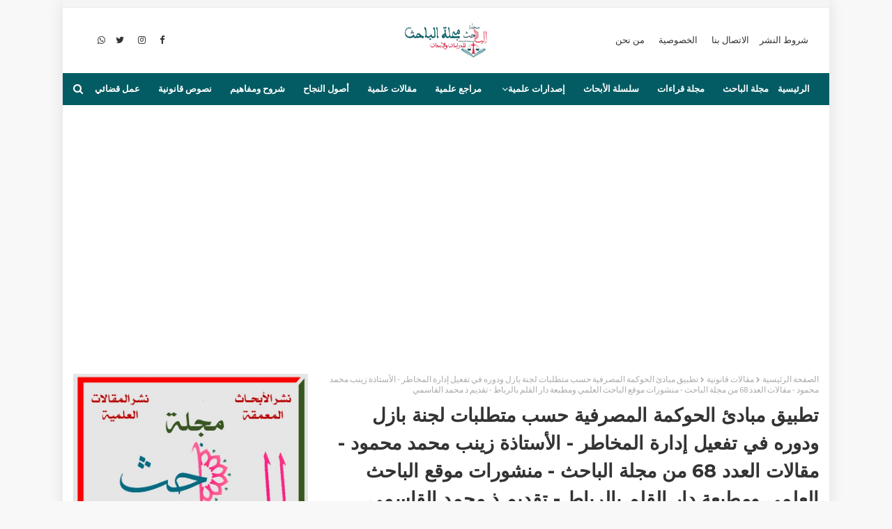

--- FILE ---
content_type: text/html; charset=UTF-8
request_url: https://www.allbahit.com/2024/06/68_91.html
body_size: 79891
content:
<!DOCTYPE html>
<html class='rtl' dir='rtl' xmlns='http://www.w3.org/1999/xhtml' xmlns:b='http://www.google.com/2005/gml/b' xmlns:data='http://www.google.com/2005/gml/data' xmlns:expr='http://www.google.com/2005/gml/expr'>
<head>
<meta content='width=device-width, initial-scale=1, minimum-scale=1, maximum-scale=1' name='viewport'/>
<script async='async' data-ad-client='ca-pub-5789983153135596' src='https://pagead2.googlesyndication.com/pagead/js/adsbygoogle.js'></script>
<title>تطبيق مبادئ الحوكمة المصرفية حسب متطلبات لجنة بازل ودوره في تفعيل إدارة المخاطر - الأستاذة زينب محمد محمود - مقالات العدد 68 من مجلة الباحث - منشورات موقع الباحث العلمي ومطبعة دار القلم بالرباط - تقديم ذ محمد القاسمي</title>
<meta content='text/html; charset=UTF-8' http-equiv='Content-Type'/>
<!-- Chrome, Firefox OS and Opera -->
<meta content='#f8f8f8' name='theme-color'/>
<!-- Windows Phone -->
<meta content='#f8f8f8' name='msapplication-navbutton-color'/>
<meta content='blogger' name='generator'/>
<link href='https://www.allbahit.com/favicon.ico' rel='icon' type='image/x-icon'/>
<link href='https://www.allbahit.com/2024/06/68_91.html' rel='canonical'/>
<link rel="alternate" type="application/atom+xml" title="موقع مجلة الباحث العلمي - د محمد القاسمي - Atom" href="https://www.allbahit.com/feeds/posts/default" />
<link rel="alternate" type="application/rss+xml" title="موقع مجلة الباحث العلمي - د محمد القاسمي - RSS" href="https://www.allbahit.com/feeds/posts/default?alt=rss" />
<link rel="service.post" type="application/atom+xml" title="موقع مجلة الباحث العلمي - د محمد القاسمي - Atom" href="https://www.blogger.com/feeds/6309198341118503462/posts/default" />

<link rel="alternate" type="application/atom+xml" title="موقع مجلة الباحث العلمي - د محمد القاسمي - Atom" href="https://www.allbahit.com/feeds/7184678404090676545/comments/default" />
<!--Can't find substitution for tag [blog.ieCssRetrofitLinks]-->
<link href='https://blogger.googleusercontent.com/img/b/R29vZ2xl/[base64]/s320/%D8%A7%D9%84%D8%B9%D8%AF%D8%AF%2068%20%D9%85%D9%86%20%D9%85%D8%AC%D9%84%D8%A9%20%D8%A7%D9%84%D8%A8%D8%A7%D8%AD%D8%AB%20%D9%84%D9%84%D8%B9%D9%84%D9%88%D9%85%20%D8%A7%D9%84%D9%82%D8%A7%D9%86%D9%88%D9%86%D9%8A%D8%A9%20%D9%88%D8%A7%D9%84%D8%A5%D9%86%D8%B3%D8%A7%D9%86%D9%8A%D8%A9%20-%20%D9%8A%D9%88%D9%86%D9%8A%D9%88%202024%20-%20%D8%A7%D9%84%D9%85%D8%AF%D9%8A%D8%B1%20%D8%A7%D9%84%D9%85%D8%B3%D8%A4%D9%88%D9%84%20%D8%B0.%20%D9%85%D8%AD%D9%85%D8%AF%20%D8%A7%D9%84%D9%82%D8%A7%D8%B3%D9%85%D9%8A_page-0439.jpg' rel='image_src'/>
<meta content='https://www.allbahit.com/2024/06/68_91.html' property='og:url'/>
<meta content='تطبيق مبادئ الحوكمة المصرفية حسب متطلبات لجنة بازل ودوره في تفعيل إدارة المخاطر - الأستاذة زينب محمد محمود - مقالات العدد 68 من مجلة الباحث - منشورات موقع الباحث العلمي ومطبعة دار القلم بالرباط - تقديم ذ محمد القاسمي' property='og:title'/>
<meta content='' property='og:description'/>
<meta content='https://blogger.googleusercontent.com/img/b/R29vZ2xl/[base64]/w1200-h630-p-k-no-nu/%D8%A7%D9%84%D8%B9%D8%AF%D8%AF%2068%20%D9%85%D9%86%20%D9%85%D8%AC%D9%84%D8%A9%20%D8%A7%D9%84%D8%A8%D8%A7%D8%AD%D8%AB%20%D9%84%D9%84%D8%B9%D9%84%D9%88%D9%85%20%D8%A7%D9%84%D9%82%D8%A7%D9%86%D9%88%D9%86%D9%8A%D8%A9%20%D9%88%D8%A7%D9%84%D8%A5%D9%86%D8%B3%D8%A7%D9%86%D9%8A%D8%A9%20-%20%D9%8A%D9%88%D9%86%D9%8A%D9%88%202024%20-%20%D8%A7%D9%84%D9%85%D8%AF%D9%8A%D8%B1%20%D8%A7%D9%84%D9%85%D8%B3%D8%A4%D9%88%D9%84%20%D8%B0.%20%D9%85%D8%AD%D9%85%D8%AF%20%D8%A7%D9%84%D9%82%D8%A7%D8%B3%D9%85%D9%8A_page-0439.jpg' property='og:image'/>
<!-- Google Fonts -->
<link href='//fonts.googleapis.com/css?family=Source+Sans+Pro:400,400i,600,600i,700,700i|Montserrat:400,400i,700,700i' media='all' rel='stylesheet' type='text/css'/>
<link href='https://stackpath.bootstrapcdn.com/font-awesome/4.7.0/css/font-awesome.min.css' rel='stylesheet'/>
<!-- Template Style CSS -->
<style id='page-skin-1' type='text/css'><!--
/*
-----------------------------------------------
Blogger Template Style
Name:        Eventify
License:     Free Version
Version:     1.0
Author:
Author Url:
----------------------------------------------- */
a,abbr,acronym,address,applet,b,big,blockquote,body,caption,center,cite,code,dd,del,dfn,div,dl,dt,em,fieldset,font,form,h1,h2,h3,h4,h5,h6,html,i,iframe,img,ins,kbd,label,legend,li,object,p,pre,q,s,samp,small,span,strike,strong,sub,sup,table,tbody,td,tfoot,th,thead,tr,tt,u,ul,var{padding:0;border:0;outline:0;vertical-align:baseline;background:0 0;text-decoration:none }form,textarea,input,button{-webkit-appearance:none;-moz-appearance:none;appearance:none;border-radius:0 }dl,ul{list-style-position:inside;font-weight:400;list-style:none }ul li{list-style:none }caption,th{text-align:center }img{border:none;position:relative }a,a:visited{text-decoration:none }.clearfix{clear:both }.section,.widget,.widget ul{margin:0;padding:0 }a{color:#d3082f }a img{border:0 }abbr{text-decoration:none }.CSS_LIGHTBOX{z-index:999999!important }.CSS_LIGHTBOX{z-index:999999!important}.CSS_LIGHTBOX_ATTRIBUTION_INDEX_CONTAINER .CSS_HCONT_CHILDREN_HOLDER > .CSS_LAYOUT_COMPONENT.CSS_HCONT_CHILD:first-child > .CSS_LAYOUT_COMPONENT{opacity:0}.separator a{clear:none!important;float:none!important;margin-right:0!important;margin-left:0!important }#navbar-iframe,.widget-item-control,a.quickedit,.home-link,.feed-links{display:none!important }.center{display:table;margin:0 auto;position:relative }.widget > h2,.widget > h3{display:none }body{background:#f8f8f8 url() repeat fixed top right;background-color:#f8f8f8;font-family:'Source Sans Pro',sans-serif;font-size:14px;font-weight:400;color:#656565;word-wrap:break-word;margin:0;padding:0 }#outer-wrapper{margin:0 auto;background-color:#fff;box-shadow: 0 0 20px rgba(0,0,0,0.1);}.row{width:1070px }#content-wrapper{margin:30px auto 0;overflow:hidden }#content-wrapper > .container{margin:0 -15px }#main-wrapper{float:right;overflow:hidden;width:66.66666667%;box-sizing:border-box;word-wrap:break-word;padding:0 15px;margin:0 }#sidebar-wrapper{float:left;overflow:hidden;width:33.33333333%;box-sizing:border-box;word-wrap:break-word;padding:0 15px }.head-ads {display: block;background: #edcbaf;}.heade-ads h2 {display: none;}.head-ads .widget {width: 100%;height: auto;padding: 0px 0 0px;margin: 0 auto;text-align: center;line-height: 0px;}.post-image-wrap{position:relative;display:block }.post-image-link,.about-author .avatar-container,.comments .avatar-image-container{background-color:rgba(155,155,155,0.07);color:transparent!important }.post-thumb{display:block;position:relative;width:100%;height:100%;object-fit:cover;z-index:1;transition:opacity .17s ease }.post-image-link:hover .post-thumb,.post-image-wrap:hover .post-image-link .post-thumb,.hot-item-inner:hover .post-image-link .post-thumb{opacity:.9 }.post-title{font-family:'Montserrat', sans-serif }.post-title a{display:block }.top-bar-nav{position: absolute;top: 50%;transform: translateY(-50%);-webkit-transform: translateY(-50%);-moz-transform: translateY(-50%);right:0;}.top-bar-nav .widget > .widget-title{display:none }.top-bar-nav ul li{float:right }.top-bar-nav ul li > a{height:34px;display:block;color:#333333;font-size:13px;font-weight:400;line-height:34px;margin:0 10px 0 0;padding:0 5px;transition:color .17s }.top-bar-nav ul li:first-child > a{padding:0 5px 0 0 }.top-bar-nav ul > li:hover > a{color:#d3082f }.top-bar-social{position: absolute;top: 50%;transform: translateY(-50%);-webkit-transform: translateY(-50%);-moz-transform: translateY(-50%);left:0;}.top-bar-social .widget > .widget-title{display:none }.top-bar-social ul > li{float:right;display:inline-block }.top-bar-social ul > li > a{line-height:34px;display:block;color:#333333;text-decoration:none;font-size:13px;text-align:center;padding:0 5px;margin:0 0 0 10px;transition:color .17s }.top-bar-social ul > li:last-child > a{padding:0 0 0 5px }.top-bar-social ul > li:hover > a{color:#d3082f }.social a:before{display:inline-block;font-family:FontAwesome;font-style:normal;font-weight:400 }.social .blogger a:before{content:"\f37d" }.social .facebook a:before{content:"\f09a" }.social .twitter a:before{content:"\f099" }.social .gplus a:before{content:"\f0d5" }.social .rss a:before{content:"\f09e" }.social .youtube a:before{content:"\f167" }.social .skype a:before{content:"\f17e" }.social .stumbleupon a:before{content:"\f1a4" }.social .tumblr a:before{content:"\f173" }.social .vk a:before{content:"\f189" }.social .stack-overflow a:before{content:"\f16c" }.social .github a:before{content:"\f09b" }.social .linkedin a:before{content:"\f0e1" }.social .dribbble a:before{content:"\f17d" }.social .soundcloud a:before{content:"\f1be" }.social .behance a:before{content:"\f1b4" }.social .digg a:before{content:"\f1a6" }.social .instagram a:before{content:"\f16d" }.social .pinterest a:before{content:"\f0d2" }.social .twitch a:before{content:"\f1e8" }.social .delicious a:before{content:"\f1a5" }.social .codepen a:before{content:"\f1cb" }.social .reddit a:before{content:"\f1a1" }.social .whatsapp a:before{content:"\f232" }.social .snapchat a:before{content:"\f2ac" }.social .email a:before{content:"\f0e0" }.social .external-link a:before{content:"\f35d" }.social-color .blogger a{background-color:#ff5722 }.social-color .facebook a{background-color:#3b5999 }.social-color .twitter a{background-color:#00acee }.social-color .gplus a{background-color:#db4a39 }.social-color .youtube a{background-color:#f50000 }.social-color .instagram a{background:linear-gradient(15deg,#ffb13d,#dd277b,#4d5ed4) }.social-color .pinterest a{background-color:#ca2127 }.social-color .dribbble a{background-color:#ea4c89 }.social-color .linkedin a{background-color:#0077b5 }.social-color .tumblr a{background-color:#365069 }.social-color .twitch a{background-color:#6441a5 }.social-color .rss a{background-color:#ffc200 }.social-color .skype a{background-color:#00aff0 }.social-color .stumbleupon a{background-color:#eb4823 }.social-color .vk a{background-color:#4a76a8 }.social-color .stack-overflow a{background-color:#f48024 }.social-color .github a{background-color:#24292e }.social-color .soundcloud a{background:linear-gradient(#ff7400,#ff3400) }.social-color .behance a{background-color:#191919 }.social-color .digg a{background-color:#1b1a19 }.social-color .delicious a{background-color:#0076e8 }.social-color .codepen a{background-color:#000 }.social-color .reddit a{background-color:#ff4500 }.social-color .whatsapp a{background-color:#3fbb50 }.social-color .snapchat a{background-color:#ffe700 }.social-color .email a{background-color:#888 }.social-color .external-link a{background-color:#202020 }.owl-carousel{display:none;width:100%;-webkit-tap-highlight-color:transparent;position:relative;z-index:1 }.owl-carousel .owl-stage{position:relative;-ms-touch-action:pan-Y }.owl-carousel .owl-stage:after{content:".";display:block;clear:both;visibility:hidden;line-height:0;height:0 }.owl-carousel .owl-stage-outer{position:relative;overflow:hidden;-webkit-transform:translate3d(0px,0px,0px) }.owl-carousel .owl-controls .owl-nav .owl-prev,.owl-carousel .owl-controls .owl-nav .owl-next,.owl-carousel .owl-controls .owl-dot{cursor:pointer;cursor:hand;-webkit-user-select:none;-khtml-user-select:none;-moz-user-select:none;-ms-user-select:none;user-select:none }.owl-carousel.owl-loaded{display:block }.owl-carousel.owl-loading{opacity:0;display:block }.owl-carousel.owl-hidden{opacity:0 }.owl-carousel .owl-refresh .owl-item{display:none }.owl-carousel .owl-item{position:relative;min-height:1px;float:right;-webkit-backface-visibility:visible;-webkit-tap-highlight-color:transparent;-webkit-touch-callout:none;-webkit-user-select:none;-moz-user-select:none;-ms-user-select:none;user-select:none }.owl-carousel .owl-item img{display:block;width:100%;-webkit-transform-style:preserve-3d;transform-style:preserve-3d }.owl-carousel.owl-text-select-on .owl-item{-webkit-user-select:auto;-moz-user-select:auto;-ms-user-select:auto;user-select:auto }.owl-carousel .owl-grab{cursor:move;cursor:-webkit-grab;cursor:-o-grab;cursor:-ms-grab;cursor:grab }.owl-carousel.owl-rtl{direction:rtl }.owl-carousel.owl-rtl .owl-item{float:left }.no-js .owl-carousel{display:block }.owl-carousel .animated{-webkit-animation-duration:1000ms;animation-duration:1000ms;-webkit-animation-fill-mode:both;animation-fill-mode:both }.owl-carousel .owl-animated-in{z-index:1 }.owl-carousel .owl-animated-out{z-index:0 }.owl-height{-webkit-transition:height 500ms ease-in-out;-moz-transition:height 500ms ease-in-out;-ms-transition:height 500ms ease-in-out;-o-transition:height 500ms ease-in-out;transition:height 500ms ease-in-out }.owl-prev,.owl-next{position:relative;float:right;width:24px;height:24px;background-color:#fff;font-family: FontAwesome;text-rendering: auto;-webkit-font-smoothing: antialiased;-moz-osx-font-smoothing: grayscale;font-size:14px;line-height:23px;font-weight:900;color:#202020;text-align:center;cursor:pointer;border:1px solid rgba(0,0,0,0.08);box-sizing:border-box;transition:all .25s ease }.owl-prev:before{content:'\f0a5' }.owl-next:before{content:'\f0a4' }.owl-prev:hover,.owl-next:hover{background-color:#d3082f;color:#fff;border-color:#d3082f }#break-wrapper-outer {background-color: #f5f5f5;border-bottom: 1px solid #e9e9e9;}#break-wrapper {border-top:0;padding: 5px;box-sizing: border-box;}#break-wrapper{margin:0 auto }#break-section .widget{display:none }#break-section .show-ticker{display:block;margin:0 }ul.loading-post {line-height: 30px;margin-right: 10px;}#break-section .no-posts{height:30px;line-height:30px;text-align:right;padding:0 0 0 15px;box-sizing: border-box;}#break-section .widget > .widget-title{display:none;position:relative;float:right;background-color:#202020;height:30px;color:#fff;font-size:9px;font-weight:400;line-height:30px;text-transform:uppercase;padding:0 12px }#break-section .show-ticker > .widget-title{display:block }#break-section .widget > h2,#break-section .widget > h3{display:none }#break-section .widget > .widget-title > h3{margin:0 }#break-section .widget > .widget-title > h3:before{content:'\f0e7';font-family:FontAwesome;float:right;font-size:11px;font-weight:900;margin:0 5px 0 0;text-rendering: auto;-webkit-font-smoothing: antialiased;-moz-osx-font-smoothing: grayscale;}#break-section .widget-content{position:relative;font-size:13px;display:block;overflow:hidden;height:30px;line-height:29px;padding:0;box-sizing:border-box }ul.ticker-widget{width:100%!important;box-sizing:border-box;padding:0 0 0 15px }.ticker-widget .ticker-item{position:relative;float:right;display:block;height:30px;padding:0 }.ticker-widget .post-image-link {position: relative;float: right;width: 35px;height: 30px;display: block;overflow: hidden;margin: 0 10px 0 0;}.ticker-widget .post-title{height:24px;font-size:13px;font-weight:400;line-height:30px;margin:0;padding:0;float:right;}.ticker-widget .post-title a{position:relative;display:block;overflow:hidden;color:#333333;transition:color .25s }.ticker-widget .post-title a:hover{color:#d3082f }.ticker-widget .post-tag {position: static;float: right;margin: 6px 10px 0 0;}.ticker-widget .owl-nav{position:absolute;top:0;left:0;width:52px;height:24px;z-index: 5;}.ticker-widget .owl-nav .owl-prev{margin-top:3px;}.ticker-widget .owl-nav .owl-next{margin:3px 0 0 4px }@keyframes fadeInright {from{opacity:0;transform:translate3d(-30px,0,0) }to{opacity:1;transform:none }}@keyframes fadeOutright {from{opacity:1 }to{opacity:0;transform:translate3d(-30px,0,0) }}@keyframes fadeInleft {from{opacity:0;transform:translate3d(30px,0,0) }to{opacity:1;transform:none }}.fadeInleft{animation-name:fadeInleft }@keyframes fadeOutleft {from{opacity:1 }to{opacity:0;transform:translate3d(30px,0,0) }}.fadeOutleft{animation-name:fadeOutleft }@keyframes fadeInUp {from{opacity:0;transform:translate3d(0,30px,0) }to{opacity:1;transform:none }}.fadeInUp{animation-name:fadeInUp }@keyframes fadeOutUp {from{opacity:1 }to{opacity:0;transform:translate3d(0,-30px,0) }}.fadeOutUp{animation-name:fadeOutUp }#header-wrap{position:relative;margin:0 }.header-header{background-color:#fff;width:100%;position:relative;overflow:hidden;padding:15px 0;text-align:center;}.header-header .container{position:relative;margin:0 auto;padding:0 }.header-logo{position:relative;width:auto;text-align:center;display: inline-block;max-height:60px;margin:0;padding:0 }.header-logo .header-image-wrapper{display:block }.header-logo img{max-width:100%;max-height:60px;margin:0 }.header-logo h1{color:#333333;font-size:20px;line-height:1.4em;margin:0 }.header-logo p{font-size:12px;margin:5px 0 0 }.header-menu{position:relative;width:100%;height:46px;background-color:#035c64;z-index:10;font-size:13px;margin:0 }.header-menu .container{position:relative;margin:0 auto;padding:0 }#main-menu .widget,#main-menu .widget > .widget-title{display:none }#main-menu .show-menu{display:block }#main-menu{position:relative;height:46px;z-index:15 }#main-menu ul > li{float:right;position:relative;margin:0;padding:0;transition:background .17s }#main-menu ul > li > a{position:relative;color:#ffffff;font-size:13px;font-weight:700;line-height:46px;display:inline-block;margin:0;padding:0 13px;transition:color .17s ease }#main-menu ul#main-menu-nav > li:first-child > a{padding:0 13px 0 0 }#main-menu ul#main-menu-nav > li > a{text-transform:uppercase }#main-menu ul > li:hover > a{color:#fff }#main-menu ul > li > ul{position:absolute;float:right;right:0;top:46px;width:180px;background-color:#202020;z-index:99999;margin-top:0;padding:0;border-bottom:2px solid #d3082f;box-shadow:0 3px 5px rgba(0,0,0,0.2);visibility:hidden;opacity:0 }#main-menu ul > li > ul > li > ul{position:absolute;float:right;top:0;right:100%;margin:0 }#main-menu ul > li > ul > li{display:block;float:none;position:relative;transition:all .17s ease }#main-menu ul > li > ul > li a{display:block;height:36px;font-size:13px;color:#fff;font-weight:400;line-height:36px;box-sizing:border-box;margin:0;padding:0 15px;border-bottom:1px dashed rgba(255,255,255,0.15);transition:all .17s ease }#main-menu ul > li > ul > li:hover{background-color:rgba(0,0,0,0.2) }#main-menu ul > li > ul > li:hover > a{color:#d3082f }#main-menu ul > li > ul > li:last-child a{border-bottom:0 }#main-menu ul > li.has-sub > a:after{content:'\f107';float:left;font-family:FontAwesome;font-size:14px;font-weight:400;margin:0 0 0 3px }#main-menu ul > li > ul > li.has-sub > a:after{content:'\f105';float:left;margin:0 }#main-menu .mega-menu{position:static!important }#main-menu .mega-menu > ul{width:100%;box-sizing:border-box;padding:20px 10px }#main-menu .mega-menu > ul.mega-menu-inner{overflow:hidden }#main-menu ul > li:hover > ul,#main-menu ul > li > ul > li:hover > ul{visibility:visible;opacity:1 }#main-menu ul ul{transition:all .17s ease }.mega-menu-inner .mega-item{float:right;width:25%;box-sizing:border-box;padding:0 10px }.mega-menu-inner .mega-content{position:relative;width:100%;overflow:hidden;padding:0 }.mega-content .post-image-wrap{width:100%;height:140px;overflow:hidden;border-radius:4px }.mega-content .post-image-link{width:100%;height:100%;z-index:1;display:block;position:relative;overflow:hidden }.mega-content .post-title{position:relative;font-size:13px;font-weight:400;line-height:1.5em;margin:7px 0 5px }.mega-content .post-title a{display:block;color:#fff;transition:color .17s }.mega-content:hover .post-title a{color:#d3082f }.no-posts{float:right;width:100%;height:100px;line-height:100px;text-align:center }.mega-menu .no-posts{line-height:60px;color:#333333 }.show-search,.hide-search{position:absolute;left:0;top:0;display:block;width:46px;height:46px;line-height:46px;z-index:20;color:#ffffff;font-size:15px;text-align:left;cursor:pointer;transition:color .17s ease }.show-search:before{content:"\f002";font-family:FontAwesome;font-weight:400 }.hide-search:before{content:"\f00d";font-family:FontAwesome;font-weight:400 }.show-search:hover,.hide-search:hover{color:#fff }#nav-search{display:none;position:absolute;right:0;top:0;width:100%;height:46px;z-index:99;background-color:#035c64;box-sizing:border-box;padding:0 }#nav-search .search-form{width:100%;height:46px;background-color:rgba(0,0,0,0);line-height:46px;overflow:hidden;padding:0 }#nav-search .search-input{width:100%;height:46px;font-family:inherit;color:#ffffff;margin:0;padding:0 70px 0 0;background-color:rgba(0,0,0,0);font-size:14px;font-weight:400;box-sizing:border-box;border:0 }#nav-search .search-input:focus{color:#ffffff;outline:none }.slide-menu-toggle{display:none;position:absolute;line-height:46px;height:46px;width:46px;top:0;right:0;font-family:FontAwesome;color:#fff;font-size:17px;font-weight:400;text-align:right;cursor:pointer;z-index:4;padding:0 }.slide-menu-toggle:before{content:"\f0c9" }.nav-active .slide-menu-toggle:before{content:"\f00d" }.mobile-menu{display:none;position:absolute;top:46px;right:0;width:100%;background-color:#202020;box-sizing:border-box;padding:20px;border-top:1px solid rgba(255,255,255,0.08);visibility:hidden;opacity:0;transform-origin:0 0;transform:scaleY(0);transition:all .17s ease }.nav-active .mobile-menu{visibility:visible;opacity:1;transform:scaleY(1) }.mobile-menu > ul{margin:0 }.mobile-menu .m-sub{display:none;padding:0 }.mobile-menu ul li{position:relative;display:block;overflow:hidden;float:right;width:100%;font-size:13px;font-weight:700;text-transform:uppercase;line-height:38px;margin:0;padding:0;border-top:1px dashed rgba(255,255,255,0.15) }.mobile-menu > ul li ul{overflow:hidden }.mobile-menu > ul > li:first-child{border-top:0 }.mobile-menu ul li a{color:#fff;padding:0;display:block;transition:all .17s ease }.mobile-menu ul li.has-sub .submenu-toggle{position:absolute;top:0;left:0;color:#fff;cursor:pointer }.mobile-menu ul li.has-sub .submenu-toggle:after{content:'\f105';font-family:FontAwesome;font-weight:400;float:left;width:34px;font-size:16px;text-align:center;transition:all .17s ease }.mobile-menu ul li.has-sub.show > .submenu-toggle:after{transform:rotate(90deg) }.mobile-menu > ul > li > ul > li{border-color:rgba(255,255,255,0.05) }.mobile-menu > ul > li > ul > li a{font-size:13px;text-transform:initial;font-weight:400 }.mobile-menu > ul > li > ul > li > a{color:#fff;opacity:.7;padding:0 0 0 15px }.mobile-menu > ul > li > ul > li > ul > li{border-color:rgba(255,255,255,0.02) }.mobile-menu > ul > li > ul > li > ul > li > a{color:#fff;opacity:.7;padding:0 0 0 30px }.mobile-menu ul li a:hover,.mobile-menu ul > li > .submenu-toggle:hover{color:#d3082f }.post-meta{overflow:hidden;color:#aaa;font-size:13px;font-weight:400;padding:0 1px }.post-meta .post-author,.post-meta .post-date{float:right;display:inline-block;margin:0 }.post-meta .post-author:after{content:'-';margin:0 4px }.post-author{font-weight:700 }.post-meta a{color:#333333;transition:color .17s }.post-meta a:hover{color:#d3082f }.post-meta .post-author em {float: right;font-style: normal;margin: 0 4px 0 0;}.post-meta .post-author a{color:#d3082f }.post-meta .post-author a:hover{color:#333333;}.post-read-link {position: absolute;bottom: 10%;right: 20px;border: 1px solid #fff;color: #fff;padding: 10px;border-radius: 3px;text-transform: uppercase;font-weight: 700;-moz-transition: all .25s cubic-bezier(0.25, 0.8, 0.25, 1);-o-transition: all .25s cubic-bezier(0.25, 0.8, 0.25, 1);-webkit-transition: all .25s cubic-bezier(0.25, 0.8, 0.25, 1);transition: all .25s cubic-bezier(0.25, 0.8, 0.25, 1);}.post-read-link:hover {background:#fff;color:#0a0a0a;}.queryMessage{overflow:hidden;background-color:#f2f2f2;color:#333333;font-size:13px;font-weight:400;padding:8px 10px;margin:0 0 25px }.queryMessage .query-info{margin:0 5px }.queryMessage .search-query,.queryMessage .search-label{font-weight:700;text-transform:uppercase }.queryMessage .search-query:before,.queryMessage .search-label:before{content:"\201c" }.queryMessage .search-query:after,.queryMessage .search-label:after{content:"\201d" }.queryMessage a.show-more{float:left;color:#d3082f;text-decoration:underline;transition:opacity .17s }.queryMessage a.show-more:hover{opacity:.8 }.queryEmpty{font-size:13px;font-weight:400;padding:10px 0;margin:0 0 25px;text-align:center }.title-wrap{position:relative;float:right;width:100%;height:28px;display:block;margin:0 0 20px;border-bottom:2px solid #d3082f }.title-wrap > h3{position:relative;float:right;height:28px;background-color:#d3082f;font-size:12px;color:#fff;font-weight:700;line-height:30px;text-transform:uppercase;padding:0 15px;margin:0;border-radius:2px 2px 0 0 }.custom-widget li{overflow:hidden;margin:20px 0 0 }.custom-widget li:first-child{padding:0;margin:0;border:0 }.custom-widget .post-image-link{position:relative;width:80px;height:60px;float:right;overflow:hidden;display:block;vertical-align:middle;margin:0 12px 0 0;border-radius:4px }.custom-widget .post-info{overflow:hidden }.custom-widget .post-title{overflow:hidden;font-size:13px;font-weight:400;line-height:1.5em;margin:0 0 3px }.custom-widget .post-title a{display:block;color:#333333;transition:color .17s }.custom-widget li:hover .post-title a{color:#d3082f }#ad-wrapper {margin: 0 auto;}.home-ad .widget > .widget-title{display:none }.home-ad .widget{max-width:100%;margin:0 auto;text-align:center;}.home-ad .widget .widget-content{position:relative;width:100%;max-height:90px;line-height:1;margin: 30px auto 0;}.index-post-wrap{position:relative;float:right;width:100% }.blog-post{display:block;overflow:hidden;word-wrap:break-word }.index-post{display:block;margin:0 0 30px }.index-post .post-image-wrap{float:right;width:260px;height:195px;overflow:hidden;margin:0 20px 0 0;border-radius:4px }.index-post .post-image-wrap .post-image-link{width:100%;height:100%;position:relative;display:block;z-index:1;overflow:hidden }.post-tag{position:absolute;top:15px;right:15px;height:20px;z-index:5;background-color:#d3082f;color:#fff;font-size:10px;line-height:20px;font-weight:700;text-transform:uppercase;padding:0 7px;border-radius:2px }.index-post .post-info{overflow:hidden }.index-post .post-info > h2{font-size:24px;font-weight:700;line-height:1.4em;text-decoration:none;margin:0 }.index-post .post-info > h2 > a{display:block;color:#333333;transition:color .17s }.index-post .post-info > h2:hover > a{color:#d3082f }.widget iframe,.widget img{max-width:100% }.date-header{display:block;overflow:hidden;font-weight:400;margin:0!important;padding:0 }.index-post .post-meta{margin:10px 0 0 }.post-snippet{position:relative;display:block;overflow:hidden;font-size:13px;line-height:1.6em;font-weight:400;margin:7px 0 0 }a.read-more{display:inline-block;background-color:#d3082f;color:#fff;height:28px;font-size:13px;font-weight:600;line-height:28px;padding:0 15px;margin:12px 0 0;border-radius:2px;transition:background .17s ease }a.read-more:hover{background-color:#202020 }a.read-more::after {content: '\f178';font-family: FontAwesome;font-weight: 400;margin: 0 0 0 5px;}#breadcrumb{font-size:12px;font-weight:400;color:#aaa;margin:0 0 10px }#breadcrumb a{color:#aaa;transition:color .17s }#breadcrumb a:hover{color:#d3082f }#breadcrumb a,#breadcrumb em{display:inline-block }#breadcrumb .delimiter:after{content:'\f054';font-family:FontAwesome;font-size:8px;font-weight:400;font-style:normal;vertical-align:middle;margin:0 3px }.item-post h1.post-title{color:#333333;font-size:27px;line-height:1.5em;font-weight:700;position:relative;display:block;margin:10px 0;padding:0 }.static_page .item-post h1.post-title{margin:0 }.item-post .post-body{width:100%;font-size:15px;line-height:1.5em;overflow:hidden;padding:20px 0 0;margin:10px 0 0;border-top:1px dashed #ebebeb }.static_page .item-post .post-body{padding:20px 0 }.item-post .post-outer{padding:0 }.item-post .post-body img{max-width:100% }.main .widget{margin:0 }.main .Blog{border-bottom-width:0 }.post-footer{position:relative;float:right;width:100%;margin:20px 0 0 }.inline-ad{position:relative;display:block;max-height:60px;margin:0 0 30px }.inline-ad > ins{display:block!important;margin:0 auto!important }.item .inline-ad{float:right;width:100%;margin:20px 0 0 }.item-post-wrap > .inline-ad{margin:0 0 20px }.post-labels{overflow:hidden;height:auto;position:relative;margin:0 0 20px;padding:0 }.post-labels span,.post-labels a{float:right;height:22px;background-color:#f2f2f2;color:#333333;font-size:12px;line-height:22px;font-weight:400;margin:0;padding:0 10px;border-radius:2px }.post-labels span{background-color:#d3082f;color:#fff }.post-labels a{margin:0 0 0 5px;transition:all .17s ease }.post-labels a:hover{background-color:#d3082f;color:#fff;border-color:#d3082f }.post-reactions{height:28px;display:block;margin:0 0 15px }.post-reactions span{float:right;color:#333333;font-size:11px;line-height:25px;text-transform:uppercase;font-weight:700 }.reactions-inner{float:right;margin:0;height:28px }.post-share{position:relative;overflow:hidden;line-height:0;margin:0 0 30px }ul.share-links{position:relative }.share-links li{width:32px;float:right;box-sizing:border-box;margin:0 5px 0 0 }.share-links li.facebook,.share-links li.twitter{width:20% }.share-links li a{float:right;display:inline-block;cursor:pointer;width:100%;height:32px;line-height:32px;color:#fff;font-weight:400;font-size:13px;text-align:center;box-sizing:border-box;opacity:1;border-radius:2px;transition:all .17s ease }.share-links li.whatsapp-mobile{display:none }.is-mobile li.whatsapp-desktop{display:none }.is-mobile li.whatsapp-mobile{display:inline-block }.share-links li a:before{float:right;display:block;width:32px;background-color:rgba(0,0,0,0.05);text-align:center;line-height:32px }.share-links li a:hover{opacity:.8 }ul.post-nav{position:relative;overflow:hidden;display:block;margin:0 0 30px }.post-nav li{display:inline-block;width:50% }.post-nav .post-prev{float:right;text-align:right;box-sizing:border-box;padding:0 10px }.post-nav .post-next{float:left;text-align:left;box-sizing:border-box;padding:0 10px }.post-nav li a{color:#333333;line-height:1.4em;display:block;overflow:hidden;transition:color .17s }.post-nav li:hover a{color:#d3082f }.post-nav li span{display:block;font-size:11px;color:#aaa;font-weight:700;text-transform:uppercase;padding:0 0 2px }.post-nav .post-prev span:before{content:"\f053";float:right;font-family:FontAwesome;font-size:10px;font-weight:400;text-transform:none;margin:0 2px 0 0 }.post-nav .post-next span:after{content:"\f054";float:left;font-family:FontAwesome;font-size:10px;font-weight:400;text-transform:none;margin:0 0 0 2px }.post-nav p{font-size:12px;font-weight:400;line-height:1.4em;margin:0 }.post-nav .post-nav-active p{color:#aaa }.about-author{position:relative;display:block;overflow:hidden;background-color:#f9f9f9;padding:20px;margin:0 0 30px;border:1px solid #f0f0f0 }.about-author .avatar-container{position:relative;float:right;width:80px;height:80px;background-color:rgba(255,255,255,0.05);overflow:hidden;margin:0 15px 0 0 }.about-author .author-avatar{float:right;width:100%;height:100% }.author-name{overflow:hidden;display:inline-block;font-size:12px;font-weight:700;text-transform:uppercase;line-height:14px;margin:7px 0 3px }.author-name span{color:#333333 }.author-name a{color:#d3082f;transition:opacity .17s }.author-name a:hover{opacity:.8 }.author-description{display:block;overflow:hidden;font-size:12px;font-weight:400;line-height:1.6em }.author-description a:hover{text-decoration:underline }#related-wrap{overflow:hidden;margin:0 0 30px }#related-wrap .related-tag{display:none }.related-ready{float:right;width:100% }.related-ready .loader{height:178px }ul.related-posts{position:relative;overflow:hidden;margin:0 -10px;padding:0 }.related-posts .related-item{width:33.33333333%;position:relative;overflow:hidden;float:right;display:block;box-sizing:border-box;padding:0 10px;margin:0 }.related-posts .post-image-link{width:100%;height:130px;position:relative;overflow:hidden;display:block;border-radius:4px }.related-posts .post-title{font-size:13px;font-weight:400;line-height:1.5em;display:block;margin:7px 0 5px }.related-posts .post-title a{color:#333333;transition:color .17s }.related-posts .related-item:hover .post-title a{color:#d3082f }#blog-pager{float:right;width:100%;overflow:hidden;clear:both;margin:0 0 30px }.blog-pager a,.blog-pager span{float:right;display:block;min-width:30px;height:30px;background-color:#f2f2f2;color:#333333;font-size:13px;font-weight:700;line-height:30px;text-align:center;box-sizing:border-box;padding:0 10px;margin:0 5px 0 0;border-radius:2px;transition:all .17s ease }.blog-pager span.page-dots{min-width:20px;background-color:#fff;font-size:16px;color:#656565;font-weight:400;line-height:32px;padding:0 }.blog-pager .page-of{display:none;width:auto;float:left;border-color:rgba(0,0,0,0);margin:0 }.blog-pager .page-active,.blog-pager a:hover{background-color:#d3082f;color:#fff;border-color:#d3082f }.blog-pager .page-prev:before,.blog-pager .page-next:before{font-family:FontAwesome;font-size:11px;font-weight:400 }.blog-pager .page-prev:before{content:'\f053' }.blog-pager .page-next:before{content:'\f054' }.blog-pager .blog-pager-newer-link,.blog-pager .blog-pager-older-link{float:right;display:inline-block;width:auto;padding:0 10px;margin:0 }.blog-pager .blog-pager-older-link{float:left }.archive #blog-pager,.home .blog-pager .blog-pager-newer-link,.home .blog-pager .blog-pager-older-link{display:none }.blog-post-comments{display:none }.blog-post-comments .comments-title{margin:0 0 20px }.comments-system-disqus .comments-title,.comments-system-facebook .comments-title{margin:0 }#comments{margin:0 }#gpluscomments{float:right!important;width:100%!important;margin:0 0 25px!important }#gpluscomments iframe{float:right!important;width:100% }.comments{display:block;clear:both;margin:0;color:#333333 }.comments .comment-thread > ol{padding:0 }.comments > h3{font-size:13px;font-weight:400;font-style:italic;padding-top:1px }.comments .comments-content .comment{list-style:none;margin:0;padding:0 0 8px }.comments .comments-content .comment:first-child{padding-top:0 }.facebook-tab,.fb_iframe_widget_fluid span,.fb_iframe_widget iframe{width:100%!important }.comments .item-control{position:static }.comments .avatar-image-container{float:right;overflow:hidden;position:absolute }.comments .avatar-image-container,.comments .avatar-image-container img{height:35px;max-height:35px;width:35px;max-width:35px;border-radius:100% }.comments .comment-block{overflow:hidden;padding:0 0 10px }.comments .comment-block,.comments .comments-content .comment-replies{margin:0 0 0 50px }.comments .comments-content .inline-thread{padding:0 }.comments .comment-actions{float:right;width:100%;position:relative;margin:0 }.comments .comments-content .comment-header{font-size:15px;display:block;overflow:hidden;clear:both;margin:0 0 3px;padding:0 0 5px;border-bottom:1px dashed #d6d6d6 }.comments .comments-content .comment-header a{color:#333333;transition:color .17s }.comments .comments-content .comment-header a:hover{color:#d3082f }.comments .comments-content .user{font-style:normal;font-weight:700;display:block }.comments .comments-content .icon.blog-author{display:none }.comments .comments-content .comment-content{float:right;font-size:13px;color:#5E5E5E;font-weight:400;text-align:right;line-height:1.4em;margin:5px 0 9px }.comments .comment .comment-actions a{margin-left:5px;padding:2px 5px;color:#333333;font-weight:400;background-color:#f2f2f2;font-size:10px;transition:all .17s ease }.comments .comment .comment-actions a:hover{color:#fff;background-color:#d3082f;border-color:#d3082f;text-decoration:none }.comments .comments-content .datetime{float:right;font-size:11px;font-weight:400;color:#aaa;position:relative;padding:0 1px;margin:4px 0 0;display:block }.comments .comments-content .datetime a,.comments .comments-content .datetime a:hover{color:#aaa }.comments .thread-toggle{margin-bottom:4px }.comments .thread-toggle .thread-arrow{height:7px;margin:0 3px 2px 0 }.comments .thread-count a,.comments .continue a{transition:opacity .17s }.comments .thread-count a:hover,.comments .continue a:hover{opacity:.8 }.comments .thread-expanded{padding:5px 0 0 }.comments .thread-chrome.thread-collapsed{display:none }.thread-arrow:before{content:'';font-family:FontAwesome;color:#333333;font-weight:400;margin:0 2px 0 0 }.comments .thread-expanded .thread-arrow:before{content:'\f0d7' }.comments .thread-collapsed .thread-arrow:before{content:'\f0da' }.comments .comments-content .comment-thread{margin:0 }.comments .continue a{padding:0 0 0 60px;font-weight:400 }.comments .comments-content .loadmore.loaded{margin:0;padding:0 }.comments .comment-replybox-thread{margin:0 }.comments .comments-content .loadmore,.comments .comments-content .loadmore.loaded{display:none }#comment-editor{margin:0 0 20px }.post-body h1,.post-body h2,.post-body h3,.post-body h4,.post-body h5,.post-body h6{color:#333333;font-weight:700;margin:0 0 15px }.post-body h1,.post-body h2{font-size:24px }.post-body h3{font-size:21px }.post-body h4{font-size:18px }.post-body h5{font-size:16px }.post-body h6{font-size:13px }blockquote{font-style:italic;padding:10px;margin:0;border-right:4px solid #d3082f }blockquote:before,blockquote:after{display:inline-block;font-family:FontAwesome;font-style:normal;font-weight:400;color:#aaa;line-height:1 }blockquote:before{content:'\f10d';margin:0 10px 0 0 }blockquote:after{content:'\f10e';margin:0 0 0 10px }.widget .post-body ul,.widget .post-body ol{line-height:1.5;font-weight:400 }.widget .post-body li{margin:5px 0;padding:0;line-height:1.5 }.post-body ul{padding:0 0 0 20px }.post-body ul li:before{content:"\f105";font-family:FontAwesome;font-size:13px;font-weight:400;margin:0 5px 0 0 }.post-body u{text-decoration:underline }.post-body a{transition:color .17s ease }.post-body strike{text-decoration:line-through }.contact-form{overflow:hidden }.contact-form .widget-title{display:none }.contact-form .contact-form-name{width:calc(50% - 5px) }.contact-form .contact-form-email{width:calc(50% - 5px);float:left }.sidebar .widget{position:relative;overflow:hidden;background-color:#fff;box-sizing:border-box;padding:0;margin:0 0 30px }.sidebar .widget-title{position: relative;float: right;width: 100%;height: 32px;background-color:#035c64;border-bottom: 2px solid rgba(0,0,0,.1);border-radius: 3px;display: block;margin: 0 0 20px;}.sidebar .widget-title > h3{position: relative;float: right;height: 32px;font-size: 15px;font-weight: 600;color: #ffffff;text-transform: uppercase;line-height: 32px;padding: 0 10px;margin: 0;}.sidebar .widget-content{float:right;width:100%;margin:0 }ul.social-counter{margin:0 -5px }.social-counter li{float:right;width:25%;box-sizing:border-box;padding:0 5px;margin:10px 0 0 }.social-counter li:nth-child(1),.social-counter li:nth-child(2),.social-counter li:nth-child(3),.social-counter li:nth-child(4){margin-top:0 }.social-counter li a{display:block;height:40px;font-size:22px;color:#fff;text-align:center;line-height:40px;border-radius:2px;transition:opacity .17s }.social-counter li a:hover{opacity:.8 }.list-label li{position:relative;display:block;padding:7px 0;border-top:1px dotted #ebebeb }.list-label li:first-child{padding-top:0;border-top:0 }.list-label li:last-child{padding-bottom:0;border-bottom:0 }.list-label li a{display:block;color:#333333;font-size:12px;font-weight:400;text-transform:capitalize;transition:color .17s }.list-label li a:before{content:"\f054";float:right;color:#333333;font-weight:400;font-family:FontAwesome;font-size:6px;margin:5px 3px 0 0;transition:color .17s }.list-label li a:hover{color:#d3082f }.list-label .label-count{position:relative;float:left;width:16px;height:16px;background-color:#d3082f;color:#fff;font-size:11px;font-weight:400;text-align:center;line-height:16px;border-radius:2px }.cloud-label li{position:relative;float:right;margin:0 5px 5px 0 }.cloud-label li a{display:block;height:26px;background-color:#f2f2f2;color:#333333;font-size:12px;line-height:26px;font-weight:400;padding:0 10px;border-radius:2px;transition:all .17s ease }.cloud-label li a:hover{color:#fff;background-color:#d3082f }.cloud-label .label-count{display:none }.sidebar .FollowByEmail > .widget-title > h3{margin:0 }.FollowByEmail .widget-content{position:relative;overflow:hidden;background-color:#f9f9f9;text-align:center;font-weight:400;box-sizing:border-box;padding:20px;border-radius:2px;border:1px solid #f0f0f0 }.FollowByEmail .widget-content > h3{font-size:18px;color:#333333;font-weight:700;text-transform:uppercase;margin:0 0 13px }.FollowByEmail .before-text{font-size:13px;line-height:1.5em;margin:0 0 15px;display:block;padding:0 10px;overflow:hidden }.FollowByEmail .widget-content:after{content:'\f0e0';position:absolute;left:-15px;top:-15px;font-family:FontAwesome;font-size:50px;color:#f0f0f0;transform:rotate(21deg) }.FollowByEmail .follow-by-email-inner{position:relative }.FollowByEmail .follow-by-email-inner .follow-by-email-address{width:100%;height:32px;color:#333333;font-size:11px;font-family:inherit;padding:0 10px;margin:0 0 10px;box-sizing:border-box;border:1px solid #f0f0f0;border-radius:2px;transition:ease .17s }.FollowByEmail .follow-by-email-inner .follow-by-email-submit{width:100%;height:32px;font-family:inherit;font-size:11px;color:#fff;background-color:#d3082f;text-transform:uppercase;text-align:center;font-weight:700;cursor:pointer;margin:0;border:0;border-radius:2px;transition:opacity .17s ease }.FollowByEmail .follow-by-email-inner .follow-by-email-submit:hover{opacity:.85 }#ArchiveList ul.flat li{color:#333333;font-size:13px;font-weight:400;padding:7px 0;border-bottom:1px dotted #eaeaea }#ArchiveList ul.flat li:first-child{padding-top:0 }#ArchiveList ul.flat li:last-child{padding-bottom:0;border-bottom:0 }#ArchiveList .flat li > a{display:block;color:#333333;transition:color .17s }#ArchiveList .flat li > a:hover{color:#d3082f }#ArchiveList .flat li > a:before{content:"\f054";float:right;color:#161619;font-weight:400;font-family:FontAwesome;font-size:6px;margin:5px 4px 0 0;display:inline-block;transition:color .17s }#ArchiveList .flat li > a > span{position:relative;float:left;width:16px;height:16px;background-color:#d3082f;color:#fff;font-size:11px;font-weight:400;text-align:center;line-height:16px;border-radius:2px }.PopularPosts .post{overflow:hidden;margin:20px 0 0 }.PopularPosts .post:first-child{padding:0;margin:0;border:0 }.PopularPosts .post-image-link{position:relative;width:80px;height:60px;float:right;overflow:hidden;display:block;vertical-align:middle;margin:0 12px 0 0;border-radius:4px }.PopularPosts .post-info{overflow:hidden }.PopularPosts .post-title{font-size:13px;font-weight:400;line-height:1.5em;margin:0 0 3px }.PopularPosts .post-title a{display:block;color:#333333;transition:color .17s }.PopularPosts .post:hover .post-title a{color:#d3082f }.PopularPosts .post-date:before{font-size:10px }.FeaturedPost .post-image-link{display:block;position:relative;width:100%;height:180px;overflow:hidden;margin:0 0 10px;border-radius:4px }.FeaturedPost .post-title{font-size:16px;overflow:hidden;font-weight:400;line-height:1.5em;margin:0 0 5px }.FeaturedPost .post-title a{color:#333333;display:block;transition:color .17s ease }.FeaturedPost .post-title a:hover{color:#d3082f }.Text{font-size:13px }.contact-form-widget form{font-weight:400 }.contact-form-name{float:right;width:100%;height:30px;font-family:inherit;font-size:13px;line-height:30px;box-sizing:border-box;padding:5px 10px;margin:0 0 10px;border:1px solid #ebebeb;border-radius:2px }.contact-form-email{float:right;width:100%;height:30px;font-family:inherit;font-size:13px;line-height:30px;box-sizing:border-box;padding:5px 10px;margin:0 0 10px;border:1px solid #ebebeb;border-radius:2px }.contact-form-email-message{float:right;width:100%;font-family:inherit;font-size:13px;box-sizing:border-box;padding:5px 10px;margin:0 0 10px;border:1px solid #ebebeb;border-radius:2px }.contact-form-button-submit{float:right;width:100%;height:30px;background-color:#d3082f;font-size:13px;color:#fff;line-height:30px;cursor:pointer;box-sizing:border-box;padding:0 10px;margin:0;border:0;border-radius:2px;transition:background .17s ease }.contact-form-button-submit:hover{background-color:#202020 }.contact-form-error-message-with-border{float:right;width:100%;background-color:#fbe5e5;font-size:11px;text-align:center;line-height:11px;padding:3px 0;margin:10px 0;box-sizing:border-box;border:1px solid #fc6262 }.contact-form-success-message-with-border{float:right;width:100%;background-color:#eaf6ff;font-size:11px;text-align:center;line-height:11px;padding:3px 0;margin:10px 0;box-sizing:border-box;border:1px solid #5ab6f9 }.contact-form-cross{margin:0 0 0 3px }.contact-form-error-message,.contact-form-success-message{margin:0 }.BlogSearch .search-input{float:right;width:75%;height:30px;background-color:#fff;font-weight:400;font-size:13px;line-height:30px;box-sizing:border-box;padding:5px 10px;border:1px solid #ebebeb;border-left-width:0;border-radius:2px 0 0 2px }.BlogSearch .search-action{float:left;width:25%;height:30px;font-family:inherit;font-size:13px;line-height:30px;cursor:pointer;box-sizing:border-box;background-color:#d3082f;color:#fff;padding:0 5px;border:0;border-radius:0 2px 2px 0;transition:background .17s ease }.BlogSearch .search-action:hover{background-color:#202020 }.Profile .profile-img{float:right;width:80px;height:80px;margin:0 15px 0 0;transition:all .17s ease }.Profile .profile-datablock{margin:0 }.Profile .profile-data .g-profile{display:block;font-size:18px;color:#333333;font-weight:700;margin:0 0 5px;transition:color .17s ease }.Profile .profile-data .g-profile:hover{color:#d3082f }.Profile .profile-info > .profile-link{color:#333333;font-size:11px;margin:5px 0 0;transition:color .17s ease }.Profile .profile-info > .profile-link:hover{color:#d3082f }.Profile .profile-datablock .profile-textblock{display:none }.common-widget .LinkList ul li,.common-widget .PageList ul li{width:calc(50% - 5px);padding:7px 0 0 }.common-widget .LinkList ul li:nth-child(odd),.common-widget .PageList ul li:nth-child(odd){float:right }.common-widget .LinkList ul li:nth-child(even),.common-widget .PageList ul li:nth-child(even){float:left }.common-widget .LinkList ul li a,.common-widget .PageList ul li a{display:block;color:#333333;font-size:13px;font-weight:400;transition:color .17s ease }.common-widget .LinkList ul li a:hover,.common-widget .PageList ul li a:hover{color:#d3082f }.common-widget .LinkList ul li:first-child,.common-widget .LinkList ul li:nth-child(2),.common-widget .PageList ul li:first-child,.common-widget .PageList ul li:nth-child(2){padding:0 }#footer-wrapper{background-color:#035c64 }#footer-wrapper .container{position:relative;overflow:hidden;margin:0 auto;padding:25px 0 }.footer-widgets-wrap{position:relative;display:flex;margin:0 -15px }#footer-wrapper .footer{display:inline-block;float:right;width:33.33333333%;box-sizing:border-box;padding:0 15px }#footer-wrapper .footer .widget{float:right;width:100%;padding:0;margin:25px 0 0 }#footer-wrapper .footer .Text{margin:10px 0 0 }#footer-wrapper .footer .widget:first-child{margin:0 }.footer .widget > .widget-title > h3{position:relative;color:#f1ffff;font-size:12px;line-height:12px;font-weight:700;text-transform:uppercase;margin:0 0 20px;padding-bottom:10px;border-bottom:1px solid rgba(255,255,255,0.05) }.footer .widget > .widget-title > h3:before{position:absolute;content:'';background-color:#d3082f;width:35px;height:1px;bottom:-1px;right:0 }.footer .post-image-link{background-color:rgba(255,255,255,0.05) }.footer .custom-widget .post-title a,.footer .PopularPosts .post-title a,.footer .FeaturedPost .post-title a,.footer .LinkList ul li a,.footer .PageList ul li a,.footer .Profile .profile-data .g-profile,.footer .Profile .profile-info > .profile-link{color:#f1ffff }.footer .custom-widget .post-title a:hover,.footer .PopularPosts .post-title a:hover,.footer .FeaturedPost .post-title a:hover,.footer .LinkList ul li a:hover,.footer .PageList ul li a:hover,.footer .Profile .profile-data .g-profile:hover,.footer .Profile .profile-info > .profile-link:hover{color:#d3082f }.footer .no-posts{color:#f1ffff }.footer .FollowByEmail .widget-content > h3{color:#f1ffff }.footer .FollowByEmail .widget-content{background-color:rgba(255,255,255,0.05);border-color:rgba(255,255,255,0.05) }.footer .FollowByEmail .before-text,#footer-wrapper .footer .Text{color:#aaa }.footer .FollowByEmail .follow-by-email-inner .follow-by-email-submit:hover{background:#202020 }.footer .FollowByEmail .follow-by-email-inner .follow-by-email-address{background-color:rgba(255,255,255,0.05);color:#f1ffff;border-color:rgba(255,255,255,0.05) }.footer #ArchiveList .flat li > a{color:#f1ffff }.footer .list-label li,.footer .BlogArchive #ArchiveList ul.flat li{border-color:rgba(255,255,255,0.05) }.footer .list-label li:first-child{padding-top:0 }.footer .list-label li a,.footer .list-label li a:before,.footer #ArchiveList .flat li > a,.footer #ArchiveList .flat li > a:before{color:#f1ffff }.footer .list-label li > a:hover,.footer #ArchiveList .flat li > a:hover{color:#d3082f }.footer .list-label .label-count,.footer #ArchiveList .flat li > a > span{background-color:rgba(255,255,255,0.05);color:#f1ffff }.footer .cloud-label li a{background-color:rgba(255,255,255,0.05);color:#f1ffff }.footer .cloud-label li a:hover{background-color:#d3082f;color:#fff }.footer .BlogSearch .search-input{background-color:rgba(255,255,255,0.05);color:#f1ffff;border-color:rgba(255,255,255,0.05) }.footer .contact-form-name,.footer .contact-form-email,.footer .contact-form-email-message{background-color:rgba(255,255,255,0.05);color:#f1ffff;border-color:rgba(255,255,255,0.05) }.footer .BlogSearch .search-action:hover,.footer .FollowByEmail .follow-by-email-inner .follow-by-email-submit:hover,.footer .contact-form-button-submit:hover{background-color:rgba(0,0,0,0.3) }#sub-footer-wrapper{background-color:rgba(255,255,255,0.02);color:#f1ffff;display:block;padding:0;width:100%;overflow:hidden;border-top:1px solid rgba(255,255,255,0.05) }#sub-footer-wrapper .container{overflow:hidden;margin:0 auto;padding:10px 0 }#menu-footer{float:left;position:relative;display:block }#menu-footer .widget > .widget-title{display:none }#menu-footer ul li{float:right;display:inline-block;height:34px;padding:0;margin:0 }#menu-footer ul li a{font-size:12px;font-weight:400;display:block;color:#f1ffff;line-height:34px;padding:0 10px;margin:0 0 0 5px;transition:color .17s ease }#menu-footer ul li:last-child a{padding:0 0 0 5px }#menu-footer ul li a:hover{color:#d3082f }#sub-footer-wrapper .copyleft-area{font-size:12px;float:right;height:34px;line-height:34px;font-weight:400 }#sub-footer-wrapper .copyleft-area a{color:#d3082f;transition:color .17s }.hidden-widgets{display:none;visibility:hidden }.back-top{display:none;z-index:1010;width:32px;height:32px;position:fixed;bottom:25px;left:25px;cursor:pointer;overflow:hidden;font-size:13px;color:#fff;text-align:center;line-height:32px;border-radius:2px }.back-top:before{content:'';position:absolute;top:0;right:0;left:0;bottom:0;background-color:#d3082f;opacity:.5;transition:opacity .17s ease }.back-top:after{content:'\f077';position:relative;font-family:FontAwesome;font-weight:400;opacity:.8;transition:opacity .17s ease }.back-top:hover:before,.back-top:hover:after,.nav-active .back-top:after,.nav-active .back-top:before{opacity:1 }.error404 #main-wrapper{width:100%!important;margin:0!important }.error404 #sidebar-wrapper{display:none }.errorWrap{color:#333333;text-align:center;padding:80px 0 100px }.errorWrap h3{font-size:160px;line-height:1;margin:0 0 30px }.errorWrap h4{font-size:25px;margin:0 0 20px }.errorWrap p{margin:0 0 10px }.errorWrap a{display:block;color:#d3082f;padding:10px 0 0 }.errorWrap a i{font-size:20px }.errorWrap a:hover{text-decoration:underline }@media screen and (max-width: 1100px) {#outer-wrapper{max-width:100% }.row{width:100% }#ad-wrapper {padding: 0 20px;box-sizing: border-box;}#top-bar .container{box-sizing:border-box;padding:0 20px }#hot-wrapper{box-sizing:border-box;padding:0 20px }#header-wrap{height:auto }.header-header{height:auto;box-sizing:border-box;padding:25px 20px }.header-ads{max-width:70% }.header-menu{box-sizing:border-box;padding:0 20px }#content-wrapper{position:relative;box-sizing:border-box;padding:0 20px;margin:30px 0 0 }#footer-wrapper .container{box-sizing:border-box;padding:25px 20px }#sub-footer-wrapper .container{box-sizing:border-box;padding:10px 20px }}@media screen and (max-width: 1024px) {}@media screen and (max-width: 980px) {#content-wrapper > .container{margin:0 }.header-logo{max-width:100%;width:100%;text-align:center;padding:20px 0 }.header-logo .header-image-wrapper{display:inline-block }#main-menu{display:none }.slide-menu-toggle,.mobile-menu{display:block }#header-wrap{padding:0 }.header-header{background-color:#fff;padding:0 }.header-header .container.row{width:98% }.header-ads{width:100%;max-width:100%;box-sizing:border-box;padding:0 20px }.header-ads .widget .widget-content{position:relative;padding:0;margin:0 auto }#header-inner a{display:inline-block!important }#main-wrapper,#sidebar-wrapper{width:100%;padding:0 }.item #sidebar-wrapper{margin-top:20px }}@media screen and (max-width: 880px) {.footer-widgets-wrap{display:block }#footer-wrapper .footer{width:100%;margin-left:0 }#footer-sec2,#footer-sec3{margin-top:25px }}@media screen and (max-width: 680px) {.post-read-link {display: none;}.index-post{width:100% }#menu-footer,#sub-footer-wrapper .copyleft-area{width:100%;height:auto;line-height:inherit;text-align:center }#menu-footer{margin:10px 0 0 }#sub-footer-wrapper .copyleft-area{margin:10px 0 }#menu-footer ul li{float:none;height:auto }#menu-footer ul li a{line-height:inherit;margin:0 3px 5px }}@media screen and (max-width: 560px) {#break-section .show-ticker > .widget-title {width: 24px;font-size: 0;text-align: center;padding: 0;}#break-section .widget > .widget-title > h3:before {float: none;margin: 0;}.top-bar-nav{display:none }.top-bar-social {width: 100%;text-align: center;position: relative;top: auto;left: auto;clear: both;margin-top: 10px;}.top-bar-social ul > li{float:none }.top-bar-social ul > li > a{margin:0 5px }.top-bar-social ul > li:last-child > a{padding:0 5px }.index-post .post-image-wrap{width:100%;margin:0 0 15px }.index-post .post-info{float:right;width:100% }.share-links li a span{display:none }.share-links li.facebook,.share-links li.twitter{width:32px }ul.related-posts{margin:0 }.related-posts .related-item{width:100%;padding:0;margin:20px 0 0 }.related-posts .item-0{margin:0 }.related-posts .post-tag{display:none }.related-posts .post-image-link{width:80px;height:60px;float:right;margin:0 12px 0 0 }.related-posts .post-title{font-size:13px;overflow:hidden;margin:0 0 5px }.post-reactions{display:none }}@media screen and (max-width: 440px) {.slick-arrow{display:none!important}.ticker-widget .post-tag {display: none;}.ticker-widget .post-title {float:none;}.ticker-widget:after {content: "";position: absolute;background: linear-gradient(to left,#fff0,#ebebeb);top: 3px;left: 1px;width: 50px;height: 24px;z-index: 4;}.queryMessage{text-align:center }.queryMessage a.show-more{width:100%;margin:10px 0 0 }.item-post h1.post-title{font-size:24px }.about-author{text-align:center }.about-author .avatar-container{float:none;display:table;margin:0 auto 10px }#comments ol{padding:0 }.errorWrap{padding:70px 0 100px }.errorWrap h3{font-size:120px }}@media screen and (max-width: 360px) {.about-author .avatar-container{width:60px;height:60px }}

--></style>
<style>
/*-------Typography and ShortCodes-------*/
.firstcharacter{float:right;color:#27ae60;font-size:75px;line-height:60px;padding-top:4px;padding-left:8px;padding-right:3px}.post-body h1,.post-body h2,.post-body h3,.post-body h4,.post-body h5,.post-body h6{margin-bottom:15px;color:#2c3e50}blockquote{font-style:italic;color:#888;border-right:5px solid #27ae60;margin-right:0;padding:10px 15px}blockquote:before{content:'\f10d';display:inline-block;font-family:FontAwesome;font-style:normal;font-weight:400;line-height:1;-webkit-font-smoothing:antialiased;-moz-osx-font-smoothing:grayscale;margin-left:10px;color:#888}blockquote:after{content:'\f10e';display:inline-block;font-family:FontAwesome;font-style:normal;font-weight:400;line-height:1;-webkit-font-smoothing:antialiased;-moz-osx-font-smoothing:grayscale;margin-right:10px;color:#888}.button{background-color:#2c3e50;float:right;padding:5px 12px;margin:5px;color:#fff;text-align:center;border:0;cursor:pointer;border-radius:3px;display:block;text-decoration:none;font-weight:400;transition:all .3s ease-out !important;-webkit-transition:all .3s ease-out !important}a.button{color:#fff}.button:hover{background-color:#27ae60;color:#fff}.button.small{font-size:12px;padding:5px 12px}.button.medium{font-size:16px;padding:6px 15px}.button.large{font-size:18px;padding:8px 18px}.small-button{width:100%;overflow:hidden;clear:both}.medium-button{width:100%;overflow:hidden;clear:both}.large-button{width:100%;overflow:hidden;clear:both}.demo:before{content:"\f06e";margin-left:5px;display:inline-block;font-family:FontAwesome;font-style:normal;font-weight:400;line-height:normal;-webkit-font-smoothing:antialiased;-moz-osx-font-smoothing:grayscale}.download:before{content:"\f019";margin-left:5px;display:inline-block;font-family:FontAwesome;font-style:normal;font-weight:400;line-height:normal;-webkit-font-smoothing:antialiased;-moz-osx-font-smoothing:grayscale}.buy:before{content:"\f09d";margin-left:5px;display:inline-block;font-family:FontAwesome;font-style:normal;font-weight:400;line-height:normal;-webkit-font-smoothing:antialiased;-moz-osx-font-smoothing:grayscale}.visit:before{content:"\f14c";margin-left:5px;display:inline-block;font-family:FontAwesome;font-style:normal;font-weight:400;line-height:normal;-webkit-font-smoothing:antialiased;-moz-osx-font-smoothing:grayscale}.widget .post-body ul,.widget .post-body ol{line-height:1.5;font-weight:400}.widget .post-body li{margin:5px 0;padding:0;line-height:1.5}.post-body ul li:before{content:"\f105";margin-left:5px;font-family:fontawesome}pre{font-family:Monaco, "Andale Mono", "Courier New", Courier, monospace;background-color:#2c3e50;background-image:-webkit-linear-gradient(rgba(0, 0, 0, 0.05) 50%, transparent 50%, transparent);background-image:-moz-linear-gradient(rgba(0, 0, 0, 0.05) 50%, transparent 50%, transparent);background-image:-ms-linear-gradient(rgba(0, 0, 0, 0.05) 50%, transparent 50%, transparent);background-image:-o-linear-gradient(rgba(0, 0, 0, 0.05) 50%, transparent 50%, transparent);background-image:linear-gradient(rgba(0, 0, 0, 0.05) 50%, transparent 50%, transparent);-webkit-background-size:100% 50px;-moz-background-size:100% 50px;background-size:100% 50px;line-height:25px;color:#f1f1f1;position:relative;padding:0 7px;margin:15px 0 10px;overflow:hidden;word-wrap:normal;white-space:pre;position:relative}pre:before{content:'Code';display:block;background:#F7F7F7;margin-right:-7px;margin-left:-7px;color:#2c3e50;padding-right:7px;font-weight:400;font-size:14px}pre code,pre .line-number{display:block}pre .line-number a{color:#27ae60;opacity:0.6}pre .line-number span{display:block;float:right;clear:both;width:20px;text-align:center;margin-right:-7px;margin-left:7px}pre .line-number span:nth-child(odd){background-color:rgba(0, 0, 0, 0.11)}pre .line-number span:nth-child(even){background-color:rgba(255, 255, 255, 0.05)}pre .cl{display:block;clear:both}#contact{background-color:#fff;margin:30px 0 !important}#contact .contact-form-widget{max-width:100% !important}#contact .contact-form-name,#contact .contact-form-email,#contact .contact-form-email-message{background-color:#FFF;border:1px solid #eee;border-radius:3px;padding:10px;margin-bottom:10px !important;max-width:100% !important}#contact .contact-form-name{width:47.7%;height:50px}#contact .contact-form-email{width:49.7%;height:50px}#contact .contact-form-email-message{height:150px}#contact .contact-form-button-submit{max-width:100%;width:100%;z-index:0;margin:4px 0 0;padding:10px !important;text-align:center;cursor:pointer;background:#27ae60;border:0;height:auto;-webkit-border-radius:2px;-moz-border-radius:2px;-ms-border-radius:2px;-o-border-radius:2px;border-radius:2px;text-transform:uppercase;-webkit-transition:all .2s ease-out;-moz-transition:all .2s ease-out;-o-transition:all .2s ease-out;-ms-transition:all .2s ease-out;transition:all .2s ease-out;color:#FFF}#contact .contact-form-button-submit:hover{background:#2c3e50}#contact .contact-form-email:focus,#contact .contact-form-name:focus,#contact .contact-form-email-message:focus{box-shadow:none !important}.alert-message{position:relative;display:block;background-color:#FAFAFA;padding:20px;margin:20px 0;-webkit-border-radius:2px;-moz-border-radius:2px;border-radius:2px;color:#2f3239;border:1px solid}.alert-message p{margin:0 !important;padding:0;line-height:22px;font-size:13px;color:#2f3239}.alert-message span{font-size:14px !important}.alert-message i{font-size:16px;line-height:20px}.alert-message.success{background-color:#f1f9f7;border-color:#e0f1e9;color:#1d9d74}.alert-message.success a,.alert-message.success span{color:#1d9d74}.alert-message.alert{background-color:#DAEFFF;border-color:#8ED2FF;color:#378FFF}.alert-message.alert a,.alert-message.alert span{color:#378FFF}.alert-message.warning{background-color:#fcf8e3;border-color:#faebcc;color:#8a6d3b}.alert-message.warning a,.alert-message.warning span{color:#8a6d3b}.alert-message.error{background-color:#FFD7D2;border-color:#FF9494;color:#F55D5D}.alert-message.error a,.alert-message.error span{color:#F55D5D}.fa-check-circle:before{content:"\f058"}.fa-info-circle:before{content:"\f05a"}.fa-exclamation-triangle:before{content:"\f071"}.fa-exclamation-circle:before{content:"\f06a"}.post-table table{border-collapse:collapse;width:100%}.post-table th{background-color:#eee;font-weight:bold}.post-table th,.post-table td{border:0.125em solid #333;line-height:1.5;padding:0.75em;text-align:right}@media (max-width: 30em){.post-table thead tr{position:absolute;top:-9999em;right:-9999em}.post-table tr{border:0.125em solid #333;border-bottom:0}.post-table tr + tr{margin-top:1.5em}.post-table tr,.post-table td{display:block}.post-table td{border:none;border-bottom:0.125em solid #333;padding-right:50%}.post-table td:before{content:attr(data-label);display:inline-block;font-weight:bold;line-height:1.5;margin-right:-100%;width:100%}}@media (max-width: 20em){.post-table td{padding-right:0.75em}.post-table td:before{display:block;margin-bottom:0.75em;margin-right:0}} .FollowByEmail {clear: both;}.widget .post-body ol {padding: 0 0 0 15px;}.post-body ul li {list-style: none;}
</style>
<!-- Global Variables -->
<script type='text/javascript'>
//<![CDATA[
// Global variables with content. "Available for Edit"
var monthFormat = ["January", "February", "March", "April", "May", "June", "July", "August", "September", "October", "November", "December"],
    noThumbnail = "https://blogger.googleusercontent.com/img/b/R29vZ2xl/AVvXsEioh29DK5bENybWrluKygJE16yHeZ4W1w8MDe6HTeXGnBUH6bEv6rlqkaBFM5lGEB_9u4vjSsibJQP5o3kLtRK9dcSO2X1cAgaIs1-Oxb4X-RJE1OWB_juPx6UwlC1Kbvvs5HFfBu022lE/w680/nth.png",
    postPerPage = 7,
    fixedSidebar = true,
    commentsSystem = "blogger",
    disqusShortname = "soratemplates";
//]]>
</script>
<!-- Google Analytics -->
<link href='https://www.blogger.com/dyn-css/authorization.css?targetBlogID=6309198341118503462&amp;zx=1e995092-1731-4198-8f00-8df670fd2f21' media='none' onload='if(media!=&#39;all&#39;)media=&#39;all&#39;' rel='stylesheet'/><noscript><link href='https://www.blogger.com/dyn-css/authorization.css?targetBlogID=6309198341118503462&amp;zx=1e995092-1731-4198-8f00-8df670fd2f21' rel='stylesheet'/></noscript>
<meta name='google-adsense-platform-account' content='ca-host-pub-1556223355139109'/>
<meta name='google-adsense-platform-domain' content='blogspot.com'/>

<script async src="https://pagead2.googlesyndication.com/pagead/js/adsbygoogle.js?client=ca-pub-1445127441832754&host=ca-host-pub-1556223355139109" crossorigin="anonymous"></script>

<!-- data-ad-client=ca-pub-1445127441832754 -->

<link rel="stylesheet" href="https://fonts.googleapis.com/css2?display=swap&family=El+Messiri"></head>
<body class='item'>
<!-- Theme Options -->
<div class='theme-options' style='display:none'>
<div class='sora-panel section' id='sora-panel' name='Theme Options'><div class='widget LinkList' data-version='2' id='LinkList70'>

          <style type='text/css'>
          

                #outer-wrapper{max-width:1100px} 
              

          </style>
        
</div><div class='widget LinkList' data-version='2' id='LinkList71'>

          <script type='text/javascript'>
          //<![CDATA[
          

              var disqusShortname = "soratemplates";
            

              var commentsSystem = "blogger";
            

              var fixedSidebar = true;
            

              var postPerPage = 12;
            

          //]]>
          </script>
        
</div></div>
</div>
<!-- Outer Wrapper -->
<div id='outer-wrapper'>
<!-- Header Wrapper -->
<div id='header-wrap'>
<div id='break-wrapper-outer'>
<div class='row' id='break-wrapper'>
<div class='section' id='break-section' name='News Ticker'><div class='widget HTML' data-version='2' id='HTML2'>
<div class='widget-title'>
<h3 class='title'>
آخر الأخبار
</h3>
</div>
<div class='widget-content'>
<div style="display:flex;max-width:1100px;margin:0 auto;padding:10px 10px;box-sizing:border-box">
<!-- هنا يوضع كود HTML شريط الأخبار -->
</div>
</div>
</div></div>
</div>
</div>
<div class='clearfix'></div>
<div class='header-header'>
<div class='container row'>
<div class='top-bar-nav section' id='top-bar-nav' name='Top Navigation'><div class='widget LinkList' data-version='2' id='LinkList72'>
<div class='widget-content'>
<ul>
<li><a href='https://www.allbahit.com/2024/02/65.html'>شروط النشر </a></li>
<li><a href='https://www.allbahit.com/p/contactez-nous.html'>الاتصال بنا</a></li>
<li><a href='https://www.allbahit.com/p/politique-de-confidentialite.html'>الخصوصية</a></li>
<li><a href='https://www.allbahit.com/p/qui-sommes-nous.html'>من نحن</a></li>
</ul>
</div>
</div></div>
<div class='header-logo section' id='header-logo' name='Header Logo'><div class='widget Header' data-version='2' id='Header1'>
<div class='header-widget'>
<a class='header-image-wrapper' href='https://www.allbahit.com/'>
<img alt='موقع مجلة الباحث العلمي - د محمد القاسمي' data-height='810' data-width='1600' src='https://blogger.googleusercontent.com/img/a/AVvXsEgq2DaNE0QZgDwprE-MrLw5k2n15o51-PLHa1T5Kjlo_zQV-ewRJDKSYfFT9208rXbA1PBmwXPM3OcjViuskBiVsvtm84iaZ2Yu4GZrAYdvWIaT7e4tXj-ENAFuY24y6MZbLKvRVhu8y8kM8PenDw5XYh_4BYoTBG_F6IWg8ZUJvR__N3np3vLHDvhfM9EZ=s1600'/>
</a>
</div>
</div></div>
<!-- Top Social -->
<div class='top-bar-social social section' id='top-bar-social' name='Social Top'><div class='widget LinkList' data-version='2' id='LinkList73'>
<div class='widget-content'>
<ul>
<li class='facebook'><a href='https://web.facebook.com/majalatlbahit' target='_blank' title='facebook'></a></li>
<li class='instagram'><a href='https://www.instagram.com/pr.el_kacimi/' target='_blank' title='instagram'></a></li>
<li class='telegram'><a href='https://telegram.org' target='_blank' title='telegram'></a></li>
<li class='twitter'><a href='https://twitter.com/login?lang=ar' target='_blank' title='twitter'></a></li>
<li class='whatsapp'><a href='https://chat.whatsapp.com/L93hRGDHXyoDcGvjrTvy2r?mode=ac_c' target='_blank' title='whatsapp'></a></li>
</ul>
</div>
</div></div>
</div>
</div>
<div class='clearfix'></div>
<div class='header-menu'>
<div class='mobile-menu'></div>
<div class='container row'>
<span class='slide-menu-toggle'></span>
<div class='main-menu section' id='main-menu' name='Main Menu'><div class='widget LinkList' data-version='2' id='LinkList74'>
<ul id='main-menu-nav' role='menubar'>
<li><a href='/' role='menuitem'>الرئيسية</a></li>
<li><a href='https://allbahit.blogspot.com/search/label/أعداد مجلة الباحث' role='menuitem'>مجلة الباحث</a></li>
<li><a href='https://allbahit.blogspot.com/search/label/مجلة قراءات علمية' role='menuitem'>مجلة قراءات</a></li>
<li><a href='https://allbahit.blogspot.com/search/label/سلسلة أبحاث قانونية جامعية معمقة' role='menuitem'>سلسلة الأبحاث</a></li>
<li><a href='إصدارات قانونية/mega-menu' role='menuitem'>إصدارات علمية</a></li>
<li><a href='https://allbahit.blogspot.com/search/label/مراجع قانونية' role='menuitem'>مراجع علمية</a></li>
<li><a href='https://allbahit.blogspot.com/search/label/مقالات قانونية' role='menuitem'>مقالات علمية</a></li>
<li><a href='https://allbahit.blogspot.com/search/label/سلسلة ركائز وأصول النجاح' role='menuitem'>أصول النجاح</a></li>
<li><a href='https://allbahit.blogspot.com/search/label/مصطلحات ومفاهيم قانونية وقضائية' role='menuitem'>شروح ومفاهيم</a></li>
<li><a href='https://allbahit.blogspot.com/search/label/نصوص قانونية' role='menuitem'>نصوص قانونية</a></li>
<li><a href='https://allbahit.blogspot.com/search/label/العمل القضائي' role='menuitem'>عمل قضائي</a></li>
<li><a href='https://allbahit.blogspot.com/search/label/مستجدات' role='menuitem'>محاضرات </a></li>
<li><a href='https://allbahit.blogspot.com/search/label/أخبار الساعة' role='menuitem'>مستجدات </a></li>
</ul>
</div></div>
<div id='nav-search'>
<form action='https://www.allbahit.com/search' class='search-form' role='search'>
<input autocomplete='off' class='search-input' name='q' placeholder='بحث هذه المدونة الإلكترونية' type='search' value=''/>
<span class='hide-search'></span>
</form>
</div>
<span class='show-search'></span>
</div>
</div>
</div>
<div class='clearfix'></div>
<div class='row' id='ad-wrapper'>
<div class='home-ad section' id='home-ad' name='Home Ads'><div class='widget HTML' data-version='2' id='HTML33'>
<div class='widget-title'>
<h3 class='title'>
Advertisement
</h3>
</div>
<div class='widget-content'>
<script async src="https://pagead2.googlesyndication.com/pagead/js/adsbygoogle.js?client=ca-pub-5789983153135596"
     crossorigin="anonymous"></script>
<!-- اعلان أعلى الصفحة -->
<ins class="adsbygoogle"
     style="display:block"
     data-ad-client="ca-pub-5789983153135596"
     data-ad-slot="1386188492"
     data-ad-format="auto"
     data-full-width-responsive="true"></ins>
<script>
     (adsbygoogle = window.adsbygoogle || []).push({});
</script>
</div>
</div></div>
<div class='clearfix'></div>
</div>
<!-- Content Wrapper -->
<div class='row' id='content-wrapper'>
<div class='container'>
<!-- Main Wrapper -->
<div id='main-wrapper'>
<div class='main section' id='main' name='Main Posts'><div class='widget Blog' data-version='2' id='Blog1'>
<div class='blog-posts hfeed container item-post-wrap'>
<div class='blog-post hentry item-post'>
<script type='application/ld+json'>{
  "@context": "http://schema.org",
  "@type": "BlogPosting",
  "mainEntityOfPage": {
    "@type": "WebPage",
    "@id": "https://www.allbahit.com/2024/06/68_91.html"
  },
  "headline": "تطبيق مبادئ الحوكمة المصرفية حسب متطلبات لجنة بازل ودوره في تفعيل إدارة المخاطر - الأستاذة زينب محمد محمود - مقالات العدد 68 من مجلة الباحث - منشورات موقع الباحث العلمي ومطبعة دار القلم بالرباط - تقديم ذ محمد القاسمي","description": "&#160;تطبيق مبادئ الحوكمة المصرفية حسب متطلبات لجنة بازل ودوره في تفعيل إدارة المخاطر - الأستاذة زينب محمد محمود - مقالات العدد 68 من مجلة الباحث...","datePublished": "2024-06-03T22:33:00+01:00",
  "dateModified": "2024-06-03T22:33:10+01:00","image": {
    "@type": "ImageObject","url": "https://blogger.googleusercontent.com/img/b/R29vZ2xl/[base64]/w1200-h630-p-k-no-nu/%D8%A7%D9%84%D8%B9%D8%AF%D8%AF%2068%20%D9%85%D9%86%20%D9%85%D8%AC%D9%84%D8%A9%20%D8%A7%D9%84%D8%A8%D8%A7%D8%AD%D8%AB%20%D9%84%D9%84%D8%B9%D9%84%D9%88%D9%85%20%D8%A7%D9%84%D9%82%D8%A7%D9%86%D9%88%D9%86%D9%8A%D8%A9%20%D9%88%D8%A7%D9%84%D8%A5%D9%86%D8%B3%D8%A7%D9%86%D9%8A%D8%A9%20-%20%D9%8A%D9%88%D9%86%D9%8A%D9%88%202024%20-%20%D8%A7%D9%84%D9%85%D8%AF%D9%8A%D8%B1%20%D8%A7%D9%84%D9%85%D8%B3%D8%A4%D9%88%D9%84%20%D8%B0.%20%D9%85%D8%AD%D9%85%D8%AF%20%D8%A7%D9%84%D9%82%D8%A7%D8%B3%D9%85%D9%8A_page-0439.jpg",
    "height": 630,
    "width": 1200},"publisher": {
    "@type": "Organization",
    "name": "Blogger",
    "logo": {
      "@type": "ImageObject",
      "url": "https://blogger.googleusercontent.com/img/b/U2hvZWJveA/AVvXsEgfMvYAhAbdHksiBA24JKmb2Tav6K0GviwztID3Cq4VpV96HaJfy0viIu8z1SSw_G9n5FQHZWSRao61M3e58ImahqBtr7LiOUS6m_w59IvDYwjmMcbq3fKW4JSbacqkbxTo8B90dWp0Cese92xfLMPe_tg11g/h60/",
      "width": 206,
      "height": 60
    }
  },"author": {
    "@type": "Person",
    "name": "محمد القاسمي Al kacimi  Mohamed"
  }
}</script>
<nav id='breadcrumb'><a href='https://www.allbahit.com/'>الصفحة الرئيسية</a><em class='delimiter'></em><a class='b-label' href='https://www.allbahit.com/search/label/%D9%85%D9%82%D8%A7%D9%84%D8%A7%D8%AA%20%D9%82%D8%A7%D9%86%D9%88%D9%86%D9%8A%D8%A9'>مقالات قانونية</a><em class='delimiter'></em><span class='current'>تطبيق مبادئ الحوكمة المصرفية حسب متطلبات لجنة بازل ودوره في تفعيل إدارة المخاطر - الأستاذة زينب محمد محمود - مقالات العدد 68 من مجلة الباحث - منشورات موقع الباحث العلمي ومطبعة دار القلم بالرباط - تقديم ذ محمد القاسمي</span></nav>
<script type='application/ld+json'>
              {
                "@context": "http://schema.org",
                "@type": "BreadcrumbList",
                "@id": "#Breadcrumb",
                "itemListElement": [{
                  "@type": "ListItem",
                  "position": 1,
                  "item": {
                    "name": "الصفحة الرئيسية",
                    "@id": "https://www.allbahit.com/"
                  }
                },{
                  "@type": "ListItem",
                  "position": 2,
                  "item": {
                    "name": "مقالات قانونية",
                    "@id": "https://www.allbahit.com/search/label/%D9%85%D9%82%D8%A7%D9%84%D8%A7%D8%AA%20%D9%82%D8%A7%D9%86%D9%88%D9%86%D9%8A%D8%A9"
                  }
                },{
                  "@type": "ListItem",
                  "position": 3,
                  "item": {
                    "name": "تطبيق مبادئ الحوكمة المصرفية حسب متطلبات لجنة بازل ودوره في تفعيل إدارة المخاطر - الأستاذة زينب محمد محمود - مقالات العدد 68 من مجلة الباحث - منشورات موقع الباحث العلمي ومطبعة دار القلم بالرباط - تقديم ذ محمد القاسمي",
                    "@id": "https://www.allbahit.com/2024/06/68_91.html"
                  }
                }]
              }
            </script>
<h1 class='post-title'>
تطبيق مبادئ الحوكمة المصرفية حسب متطلبات لجنة بازل ودوره في تفعيل إدارة المخاطر - الأستاذة زينب محمد محمود - مقالات العدد 68 من مجلة الباحث - منشورات موقع الباحث العلمي ومطبعة دار القلم بالرباط - تقديم ذ محمد القاسمي
</h1>
<div class='post-meta'>
<span class='post-author'><em>by</em><a href='https://www.blogger.com/profile/13559516467170210479' target='_blank' title='  محمد القاسمي Al kacimi  Mohamed '>  محمد القاسمي Al kacimi  Mohamed </a></span>
</div>
<div class='post-body post-content'>
<p></p><div class="separator" style="clear: both; text-align: center;"><a href="https://blogger.googleusercontent.com/img/b/R29vZ2xl/[base64]/s1755/%D8%A7%D9%84%D8%B9%D8%AF%D8%AF%2068%20%D9%85%D9%86%20%D9%85%D8%AC%D9%84%D8%A9%20%D8%A7%D9%84%D8%A8%D8%A7%D8%AD%D8%AB%20%D9%84%D9%84%D8%B9%D9%84%D9%88%D9%85%20%D8%A7%D9%84%D9%82%D8%A7%D9%86%D9%88%D9%86%D9%8A%D8%A9%20%D9%88%D8%A7%D9%84%D8%A5%D9%86%D8%B3%D8%A7%D9%86%D9%8A%D8%A9%20-%20%D9%8A%D9%88%D9%86%D9%8A%D9%88%202024%20-%20%D8%A7%D9%84%D9%85%D8%AF%D9%8A%D8%B1%20%D8%A7%D9%84%D9%85%D8%B3%D8%A4%D9%88%D9%84%20%D8%B0.%20%D9%85%D8%AD%D9%85%D8%AF%20%D8%A7%D9%84%D9%82%D8%A7%D8%B3%D9%85%D9%8A_page-0439.jpg" imageanchor="1" style="margin-left: 1em; margin-right: 1em;"><img border="0" data-original-height="1755" data-original-width="1241" height="320" src="https://blogger.googleusercontent.com/img/b/R29vZ2xl/[base64]/s320-rw/%D8%A7%D9%84%D8%B9%D8%AF%D8%AF%2068%20%D9%85%D9%86%20%D9%85%D8%AC%D9%84%D8%A9%20%D8%A7%D9%84%D8%A8%D8%A7%D8%AD%D8%AB%20%D9%84%D9%84%D8%B9%D9%84%D9%88%D9%85%20%D8%A7%D9%84%D9%82%D8%A7%D9%86%D9%88%D9%86%D9%8A%D8%A9%20%D9%88%D8%A7%D9%84%D8%A5%D9%86%D8%B3%D8%A7%D9%86%D9%8A%D8%A9%20-%20%D9%8A%D9%88%D9%86%D9%8A%D9%88%202024%20-%20%D8%A7%D9%84%D9%85%D8%AF%D9%8A%D8%B1%20%D8%A7%D9%84%D9%85%D8%B3%D8%A4%D9%88%D9%84%20%D8%B0.%20%D9%85%D8%AD%D9%85%D8%AF%20%D8%A7%D9%84%D9%82%D8%A7%D8%B3%D9%85%D9%8A_page-0439.jpg" width="226" /></a></div><div class="separator" style="clear: both; text-align: center;"><br /></div><div class="separator" style="clear: both; text-align: center;"><a href="https://blogger.googleusercontent.com/img/b/R29vZ2xl/AVvXsEi5PvaVYbi2ewgv3u_qHQNlodE-DO5ukbcfeGlCbTpD4gmkX0OnBO2qocRM2bVyWFX682Oc6GrjEduaErr3cf5uMqHOHSEqttF2qNtVHorWlnqUotrLNIg8OnjPpu8wfu-O-v0F17rDtacfEukAqAJsnmJZRxUyv7186_8sHXA7LqShWVeo1lC9RpLuULjX/s1755/%D8%A7%D9%84%D8%B9%D8%AF%D8%AF%2068%20%D9%85%D9%86%20%D9%85%D8%AC%D9%84%D8%A9%20%D8%A7%D9%84%D8%A8%D8%A7%D8%AD%D8%AB%20%D9%84%D9%84%D8%B9%D9%84%D9%88%D9%85%20%D8%A7%D9%84%D9%82%D8%A7%D9%86%D9%88%D9%86%D9%8A%D8%A9%20%D9%88%D8%A7%D9%84%D8%A5%D9%86%D8%B3%D8%A7%D9%86%D9%8A%D8%A9%20-%20%D9%8A%D9%88%D9%86%D9%8A%D9%88%202024%20-%20%D8%A7%D9%84%D9%85%D8%AF%D9%8A%D8%B1%20%D8%A7%D9%84%D9%85%D8%B3%D8%A4%D9%88%D9%84%20%D8%B0.%20%D9%85%D8%AD%D9%85%D8%AF%20%D8%A7%D9%84%D9%82%D8%A7%D8%B3%D9%85%D9%8A_page-0001.jpg" imageanchor="1" style="margin-left: 1em; margin-right: 1em;"><img border="0" data-original-height="1755" data-original-width="1241" height="320" src="https://blogger.googleusercontent.com/img/b/R29vZ2xl/AVvXsEi5PvaVYbi2ewgv3u_qHQNlodE-DO5ukbcfeGlCbTpD4gmkX0OnBO2qocRM2bVyWFX682Oc6GrjEduaErr3cf5uMqHOHSEqttF2qNtVHorWlnqUotrLNIg8OnjPpu8wfu-O-v0F17rDtacfEukAqAJsnmJZRxUyv7186_8sHXA7LqShWVeo1lC9RpLuULjX/s320-rw/%D8%A7%D9%84%D8%B9%D8%AF%D8%AF%2068%20%D9%85%D9%86%20%D9%85%D8%AC%D9%84%D8%A9%20%D8%A7%D9%84%D8%A8%D8%A7%D8%AD%D8%AB%20%D9%84%D9%84%D8%B9%D9%84%D9%88%D9%85%20%D8%A7%D9%84%D9%82%D8%A7%D9%86%D9%88%D9%86%D9%8A%D8%A9%20%D9%88%D8%A7%D9%84%D8%A5%D9%86%D8%B3%D8%A7%D9%86%D9%8A%D8%A9%20-%20%D9%8A%D9%88%D9%86%D9%8A%D9%88%202024%20-%20%D8%A7%D9%84%D9%85%D8%AF%D9%8A%D8%B1%20%D8%A7%D9%84%D9%85%D8%B3%D8%A4%D9%88%D9%84%20%D8%B0.%20%D9%85%D8%AD%D9%85%D8%AF%20%D8%A7%D9%84%D9%82%D8%A7%D8%B3%D9%85%D9%8A_page-0001.jpg" width="226" /></a></div><div class="separator" style="clear: both; text-align: center;"><br /></div><br /><div style="text-align: justify;"><b><span style="font-family: courier; font-size: medium;">&nbsp;تطبيق مبادئ الحوكمة المصرفية حسب متطلبات لجنة بازل ودوره في تفعيل إدارة المخاطر - الأستاذة زينب محمد محمود - مقالات العدد 68 من مجلة الباحث - منشورات موقع الباحث العلمي ومطبعة دار القلم بالرباط - تقديم ذ محمد القاسمي</span></b></div><div style="text-align: justify;"><b><span style="font-family: courier; font-size: medium;"><br /></span></b></div><div style="text-align: justify;"><b><span style="font-family: courier; font-size: medium;"><br /></span></b></div><div style="text-align: justify;"><b><span style="font-family: courier; font-size: medium;"><br /></span></b></div><div style="text-align: justify;"><b><span style="font-family: courier; font-size: medium;"><br /></span></b></div><p></p><div style="text-align: justify;"><b><span style="background-color: white; color: #7f6000; font-family: courier; font-size: medium;">لتحميل كتاب المجلة بصيغته الرقمية المجانية PDF الرابط أسفله:</span></b></div><div style="text-align: justify;"><div><b><span style="font-family: courier; font-size: medium;"><br /></span></b></div><div><b><span style="font-family: courier; font-size: medium;"><br /></span></b></div><div><b><span style="font-family: courier; font-size: medium;"><br /></span></b></div><div><b><span style="font-family: courier; font-size: medium;"><br /></span></b></div><div><b><span style="font-family: courier; font-size: medium;"><br /></span></b></div><div style="text-align: center;"><a href="https://www.allbahit.com/2024/05/68-2024-54.html" rel="nofollow" target="_blank"><span style="font-family: georgia; font-size: x-large;"><b>https://www.allbahit.com/2024/05/68-2024-54.html</b></span></a><br /></div><div style="text-align: center;"><b><br /></b></div><div style="text-align: center;"><b><br /></b></div><div style="text-align: center;"><b><br /></b></div><div style="text-align: center;"><b><br /></b></div><p style="text-align: right;"></p><div style="text-align: center;"><span style="font-family: courier; font-size: medium;"><b>&nbsp;شروط النشر في /<span style="color: #351c75;">مجلة الباحث العلمية</span>/&nbsp;</b></span></div><div style="text-align: center;"><div><span style="font-size: medium;"><b><span style="font-family: courier;">شروط النشر في</span><span style="font-family: courier;">/م<span style="color: #38761d;">جلة قراءات علمية</span>/&nbsp;</span></b></span></div><div><span style="font-family: courier;"><span style="font-size: medium;"><b><br /></b></span></span></div><div><span style="font-family: courier;"><span style="color: #2b00fe; font-size: medium;"><b>&nbsp;تقديم ذ محمد القاسمي&nbsp;</b></span></span></div><div style="text-align: justify;"><b><span style="font-family: courier; font-size: medium;"><br /></span></b></div><div><b><span style="font-family: courier; font-size: medium;">لتحميل لائحة الشروط والتعرف على لجان المجلات واعتماداتها والرقم الدولي المعياري ISSN والإيداع القانوني</span></b></div><div><b><span style="font-family: courier; font-size: medium;">بصيغة pdf الرابط أسفله:</span></b></div><div><b><span style="font-family: courier; font-size: medium;"><br /></span></b></div><div style="-webkit-text-stroke-width: 0px;"><a href="https://drive.google.com/file/d/1AJqQkK0GM1mtZcK0hL007HY8pusPdT5W/view?usp=sharing" rel="nofollow" target="_blank"><b><span style="font-size: large;">https://drive.google.com/file/d/1AJqQkK0GM1mtZcK0hL007HY8pusPdT5W/view?usp=sharing</span></b></a></div></div></div>
</div>
<div class='post-footer'>
<div class='post-labels'>
<span>Tags</span>
<div class='label-head Label'>
<a class='label-link' href='https://www.allbahit.com/search/label/%D9%85%D9%82%D8%A7%D9%84%D8%A7%D8%AA%20%D9%82%D8%A7%D9%86%D9%88%D9%86%D9%8A%D8%A9' rel='tag'>مقالات قانونية</a>
</div>
</div>
<div class='post-reactions'>
<span>Reactions</span>
<div class='reactions-inner'>
<iframe allowtransparency='true' class='reactions-iframe' frameborder='0' name='reactions' scrolling='no' src=''></iframe>
</div>
</div>
<div class='post-share'>
<ul class='share-links social social-color'>
<li class='facebook'><a class='facebook' href='https://www.facebook.com/sharer.php?u=https://www.allbahit.com/2024/06/68_91.html' onclick='window.open(this.href, &#39;windowName&#39;, &#39;width=550, height=650, right=24, top=24, scrollbars, resizable&#39;); return false;' rel='nofollow'><span>Facebook</span></a></li>
<li class='twitter'><a class='twitter' href='https://twitter.com/share?url=https://www.allbahit.com/2024/06/68_91.html&text=تطبيق مبادئ الحوكمة المصرفية حسب متطلبات لجنة بازل ودوره في تفعيل إدارة المخاطر - الأستاذة زينب محمد محمود - مقالات العدد 68 من مجلة الباحث - منشورات موقع الباحث العلمي ومطبعة دار القلم بالرباط - تقديم ذ محمد القاسمي' onclick='window.open(this.href, &#39;windowName&#39;, &#39;width=550, height=450, right=24, top=24, scrollbars, resizable&#39;); return false;' rel='nofollow'><span>Twitter</span></a></li>
<li class='pinterest'><a class='pinterest' href='https://www.pinterest.com/pin/create/button/?url=https://www.allbahit.com/2024/06/68_91.html&media=https://blogger.googleusercontent.com/img/b/R29vZ2xl/[base64]/s320/%D8%A7%D9%84%D8%B9%D8%AF%D8%AF%2068%20%D9%85%D9%86%20%D9%85%D8%AC%D9%84%D8%A9%20%D8%A7%D9%84%D8%A8%D8%A7%D8%AD%D8%AB%20%D9%84%D9%84%D8%B9%D9%84%D9%88%D9%85%20%D8%A7%D9%84%D9%82%D8%A7%D9%86%D9%88%D9%86%D9%8A%D8%A9%20%D9%88%D8%A7%D9%84%D8%A5%D9%86%D8%B3%D8%A7%D9%86%D9%8A%D8%A9%20-%20%D9%8A%D9%88%D9%86%D9%8A%D9%88%202024%20-%20%D8%A7%D9%84%D9%85%D8%AF%D9%8A%D8%B1%20%D8%A7%D9%84%D9%85%D8%B3%D8%A4%D9%88%D9%84%20%D8%B0.%20%D9%85%D8%AD%D9%85%D8%AF%20%D8%A7%D9%84%D9%82%D8%A7%D8%B3%D9%85%D9%8A_page-0439.jpg&description=تطبيق مبادئ الحوكمة المصرفية حسب متطلبات لجنة بازل ودوره في تفعيل إدارة المخاطر - الأستاذة زينب محمد محمود - مقالات العدد 68 من مجلة الباحث - منشورات موقع الباحث العلمي ومطبعة دار القلم بالرباط - تقديم ذ محمد القاسمي' onclick='window.open(this.href, &#39;windowName&#39;, &#39;width=735, height=750, right=24, top=24, scrollbars, resizable&#39;); return false;' rel='nofollow'></a></li>
<li class='linkedin'><a class='linkedin' href='https://www.linkedin.com/shareArticle?url=https://www.allbahit.com/2024/06/68_91.html' onclick='window.open(this.href, &#39;windowName&#39;, &#39;width=550, height=650, right=24, top=24, scrollbars, resizable&#39;); return false;' rel='nofollow'></a></li>
<li class='whatsapp whatsapp-desktop'><a class='whatsapp' href='https://web.whatsapp.com/send?text=تطبيق مبادئ الحوكمة المصرفية حسب متطلبات لجنة بازل ودوره في تفعيل إدارة المخاطر - الأستاذة زينب محمد محمود - مقالات العدد 68 من مجلة الباحث - منشورات موقع الباحث العلمي ومطبعة دار القلم بالرباط - تقديم ذ محمد القاسمي | https://www.allbahit.com/2024/06/68_91.html' onclick='window.open(this.href, &#39;windowName&#39;, &#39;width=900, height=550, right=24, top=24, scrollbars, resizable&#39;); return false;' rel='nofollow'></a></li>
<li class='whatsapp whatsapp-mobile'><a class='whatsapp' href='https://api.whatsapp.com/send?text=تطبيق مبادئ الحوكمة المصرفية حسب متطلبات لجنة بازل ودوره في تفعيل إدارة المخاطر - الأستاذة زينب محمد محمود - مقالات العدد 68 من مجلة الباحث - منشورات موقع الباحث العلمي ومطبعة دار القلم بالرباط - تقديم ذ محمد القاسمي | https://www.allbahit.com/2024/06/68_91.html' rel='nofollow' target='_blank'></a></li>
<li class='email'><a class='email' href='mailto:?subject=تطبيق مبادئ الحوكمة المصرفية حسب متطلبات لجنة بازل ودوره في تفعيل إدارة المخاطر - الأستاذة زينب محمد محمود - مقالات العدد 68 من مجلة الباحث - منشورات موقع الباحث العلمي ومطبعة دار القلم بالرباط - تقديم ذ محمد القاسمي&body=https://www.allbahit.com/2024/06/68_91.html' onclick='window.open(this.href, &#39;windowName&#39;, &#39;width=500, height=400, right=24, top=24, scrollbars, resizable&#39;); return false;' rel='nofollow'></a></li>
</ul>
</div>
<ul class='post-nav'>
<li class='post-next'>
<a class='next-post-link' href='https://www.allbahit.com/2024/06/68_19.html' id='Blog1_blog-pager-newer-link' rel='next'>
<div class='post-nav-inner'><span>أحدث</span><p></p></div>
</a>
</li>
<li class='post-prev'>
<a class='prev-post-link' href='https://www.allbahit.com/2024/06/68_73.html' id='Blog1_blog-pager-older-link' rel='previous'>
<div class='post-nav-inner'><span>أقدم</span><p></p></div>
</a>
</li>
</ul>
<div id='related-wrap'>
<div class='title-wrap'>
<h3>قد ت&#1615;عجبك هذه المشاركات</h3>
</div>
<div class='related-ready'>
<div class='related-tag' data-label='مقالات قانونية'></div>
</div>
</div>
</div>
</div>
<div class='blog-post-comments'>
<script type='text/javascript'>
                var disqus_blogger_current_url = "https://www.allbahit.com/2024/06/68_91.html";
                if (!disqus_blogger_current_url.length) {
                  disqus_blogger_current_url = "https://www.allbahit.com/2024/06/68_91.html";
                }
                var disqus_blogger_homepage_url = "https://www.allbahit.com/";
                var disqus_blogger_canonical_homepage_url = "https://www.allbahit.com/";
              </script>
<div class='title-wrap comments-title'>
<h3>إرسال تعليق</h3>
</div>
<section class='comments embed' data-num-comments='0' id='comments'>
<a name='comments'></a>
<h3 class='title'>0
تعليقات</h3>
<div id='Blog1_comments-block-wrapper'>
</div>
<div class='footer'>
<div class='comment-form'>
<a name='comment-form'></a>
<a href='https://www.blogger.com/comment/frame/6309198341118503462?po=7184678404090676545&hl=ar&saa=85391&origin=https://www.allbahit.com&skin=contempo' id='comment-editor-src'></a>
<iframe allowtransparency='allowtransparency' class='blogger-iframe-colorize blogger-comment-from-post' frameborder='0' height='410px' id='comment-editor' name='comment-editor' src='' width='100%'></iframe>
<script src='https://www.blogger.com/static/v1/jsbin/2830521187-comment_from_post_iframe.js' type='text/javascript'></script>
<script type='text/javascript'>
                  BLOG_CMT_createIframe('https://www.blogger.com/rpc_relay.html');
                </script>
</div>
</div>
</section>
</div>
</div>
</div></div>
</div>
<!-- Sidebar Wrapper -->
<div id='sidebar-wrapper'>
<div class='sidebar common-widget section' id='sidebar1' name='Sidebar left (A)'><div class='widget Header' data-version='2' id='Header3'>
<div class='header-widget'>
<a class='header-image-wrapper' href='https://www.allbahit.com/'>
<img alt='موقع مجلة الباحث العلمي - د محمد القاسمي' data-height='867' data-width='758' src='https://blogger.googleusercontent.com/img/a/AVvXsEiYajzg3vqp7WFFJY2ySxaZDY7XrV64F9dBVOlZn1tjHJ_3wc4nHhPnEjp64Gv7AIMSl0P1c8pdyaNiOsEtdFAsSr4gxesqHwOikYK1dgXJmrzXWmz_Dd3uHWUhpn8V0DSYnXPOopOJVyKRO6Wo3gBLKspLOGetsHEIuQUkBjFUTGzCmZXGcIo3yMS6X_D6=s867'/>
</a>
</div>
</div></div>
<div class='sidebar section' id='social-widget' name='Social Widget'><div class='widget LinkList' data-version='2' id='LinkList75'>
<div class='widget-title'>
<h3 class='title'>
مواقع التواصل - يمكن التواصل معنا على مدار الساعة
</h3>
</div>
<div class='widget-content'>
<ul class='social-counter social social-color'>
<li class='whatsapp'><a href='https://chat.whatsapp.com/L93hRGDHXyoDcGvjrTvy2r?mode=ac_c' target='_blank' title='whatsapp'></a></li>
<li class='facebook'><a href='https://web.facebook.com/majalatlbahit' target='_blank' title='facebook'></a></li>
<li class='instagram'><a href='https://www.instagram.com/pr.el_kacimi/' target='_blank' title='instagram'></a></li>
<li class='youtube'><a href='https://www.youtube.com/channel/UCCDbv4TAMdRLjkvX5gEZdfw/featured' target='_blank' title='youtube'></a></li>
<li class='twitter'><a href='https://twitter.com/login?lang=ar' target='_blank' title='twitter'></a></li>
<li class='https://telegram.org'><a href='https://t.me/+1d1AIXqigvQzM2Nk' target='_blank' title='https://telegram.org'></a></li>
</ul>
</div>
</div></div>
<div class='sidebar common-widget section' id='sidebar2' name='Sidebar left (B)'><div class='widget Image' data-version='2' id='Image40'>
<div class='widget-title'>
<h3 class='title'>
مدير موقع الباحث و مجلة الباحث العلمية - محمد القاسمي
</h3>
</div>
<div class='widget-content'>
<a href='https://www.allbahit.com/2024/02/65.html'>
<img alt='مدير موقع الباحث و مجلة الباحث العلمية - محمد القاسمي' height='395' id='Image40_img' src='https://blogger.googleusercontent.com/img/a/AVvXsEiNle99OLqFroSab_6Ans1T-CyxOoQ3rOXNWkkHYLvF1blScFgQi1Py8j00sOrf9Rz-kAo71aIN8Xl4A_dMwKdLNiEAJnPt7b9xbsjkP10Mf9aNFVKJXeNAZi8skFwmFEJdN0gY3fOlzLBmQPBstRZQ48qOi0QUjAAC2wIwoVCglhxrbqLcvTR09oI957BR=s395' srcset='https://blogger.googleusercontent.com/img/a/AVvXsEiNle99OLqFroSab_6Ans1T-CyxOoQ3rOXNWkkHYLvF1blScFgQi1Py8j00sOrf9Rz-kAo71aIN8Xl4A_dMwKdLNiEAJnPt7b9xbsjkP10Mf9aNFVKJXeNAZi8skFwmFEJdN0gY3fOlzLBmQPBstRZQ48qOi0QUjAAC2wIwoVCglhxrbqLcvTR09oI957BR=s72 72w, https://blogger.googleusercontent.com/img/a/AVvXsEiNle99OLqFroSab_6Ans1T-CyxOoQ3rOXNWkkHYLvF1blScFgQi1Py8j00sOrf9Rz-kAo71aIN8Xl4A_dMwKdLNiEAJnPt7b9xbsjkP10Mf9aNFVKJXeNAZi8skFwmFEJdN0gY3fOlzLBmQPBstRZQ48qOi0QUjAAC2wIwoVCglhxrbqLcvTR09oI957BR=s128 128w, https://blogger.googleusercontent.com/img/a/AVvXsEiNle99OLqFroSab_6Ans1T-CyxOoQ3rOXNWkkHYLvF1blScFgQi1Py8j00sOrf9Rz-kAo71aIN8Xl4A_dMwKdLNiEAJnPt7b9xbsjkP10Mf9aNFVKJXeNAZi8skFwmFEJdN0gY3fOlzLBmQPBstRZQ48qOi0QUjAAC2wIwoVCglhxrbqLcvTR09oI957BR=s220 220w, https://blogger.googleusercontent.com/img/a/AVvXsEiNle99OLqFroSab_6Ans1T-CyxOoQ3rOXNWkkHYLvF1blScFgQi1Py8j00sOrf9Rz-kAo71aIN8Xl4A_dMwKdLNiEAJnPt7b9xbsjkP10Mf9aNFVKJXeNAZi8skFwmFEJdN0gY3fOlzLBmQPBstRZQ48qOi0QUjAAC2wIwoVCglhxrbqLcvTR09oI957BR=s400 400w, https://blogger.googleusercontent.com/img/a/AVvXsEiNle99OLqFroSab_6Ans1T-CyxOoQ3rOXNWkkHYLvF1blScFgQi1Py8j00sOrf9Rz-kAo71aIN8Xl4A_dMwKdLNiEAJnPt7b9xbsjkP10Mf9aNFVKJXeNAZi8skFwmFEJdN0gY3fOlzLBmQPBstRZQ48qOi0QUjAAC2wIwoVCglhxrbqLcvTR09oI957BR=s640 640w, https://blogger.googleusercontent.com/img/a/AVvXsEiNle99OLqFroSab_6Ans1T-CyxOoQ3rOXNWkkHYLvF1blScFgQi1Py8j00sOrf9Rz-kAo71aIN8Xl4A_dMwKdLNiEAJnPt7b9xbsjkP10Mf9aNFVKJXeNAZi8skFwmFEJdN0gY3fOlzLBmQPBstRZQ48qOi0QUjAAC2wIwoVCglhxrbqLcvTR09oI957BR=s800 800w, https://blogger.googleusercontent.com/img/a/AVvXsEiNle99OLqFroSab_6Ans1T-CyxOoQ3rOXNWkkHYLvF1blScFgQi1Py8j00sOrf9Rz-kAo71aIN8Xl4A_dMwKdLNiEAJnPt7b9xbsjkP10Mf9aNFVKJXeNAZi8skFwmFEJdN0gY3fOlzLBmQPBstRZQ48qOi0QUjAAC2wIwoVCglhxrbqLcvTR09oI957BR=s1024 1024w, https://blogger.googleusercontent.com/img/a/AVvXsEiNle99OLqFroSab_6Ans1T-CyxOoQ3rOXNWkkHYLvF1blScFgQi1Py8j00sOrf9Rz-kAo71aIN8Xl4A_dMwKdLNiEAJnPt7b9xbsjkP10Mf9aNFVKJXeNAZi8skFwmFEJdN0gY3fOlzLBmQPBstRZQ48qOi0QUjAAC2wIwoVCglhxrbqLcvTR09oI957BR=s1280 1280w, https://blogger.googleusercontent.com/img/a/AVvXsEiNle99OLqFroSab_6Ans1T-CyxOoQ3rOXNWkkHYLvF1blScFgQi1Py8j00sOrf9Rz-kAo71aIN8Xl4A_dMwKdLNiEAJnPt7b9xbsjkP10Mf9aNFVKJXeNAZi8skFwmFEJdN0gY3fOlzLBmQPBstRZQ48qOi0QUjAAC2wIwoVCglhxrbqLcvTR09oI957BR=s1600 1600w' width='289'>
</img>
</a>
<br/>
</div>
</div><div class='widget Image' data-version='2' id='Image41'>
<div class='widget-title'>
<h3 class='title'>
مديرة مجلة قراءات علمية - الأستاذة حليمة عبد الرمى
</h3>
</div>
<div class='widget-content'>
<img alt='مديرة مجلة قراءات علمية - الأستاذة حليمة عبد الرمى' height='384' id='Image41_img' src='https://blogger.googleusercontent.com/img/a/AVvXsEiLZKegsVxZzmxqmYCVMQ9hRlZgwfz7x05qLWgNU9mI1EJ5FncrWMIo9ky6XVvJLdZHL-oGSOn_TFJqHsP3bmdiJOe2IFA7NKDGpg67KvnOpQGrzh6o4Lxw9hFcmGMlVGlYfapnLn1PopbQW7mdA3Ceg2pZ7gh1Ph1Jrfu0OeXg9NwXK_SvbYQzy3uTOIw_=s384' srcset='https://blogger.googleusercontent.com/img/a/AVvXsEiLZKegsVxZzmxqmYCVMQ9hRlZgwfz7x05qLWgNU9mI1EJ5FncrWMIo9ky6XVvJLdZHL-oGSOn_TFJqHsP3bmdiJOe2IFA7NKDGpg67KvnOpQGrzh6o4Lxw9hFcmGMlVGlYfapnLn1PopbQW7mdA3Ceg2pZ7gh1Ph1Jrfu0OeXg9NwXK_SvbYQzy3uTOIw_=s72 72w, https://blogger.googleusercontent.com/img/a/AVvXsEiLZKegsVxZzmxqmYCVMQ9hRlZgwfz7x05qLWgNU9mI1EJ5FncrWMIo9ky6XVvJLdZHL-oGSOn_TFJqHsP3bmdiJOe2IFA7NKDGpg67KvnOpQGrzh6o4Lxw9hFcmGMlVGlYfapnLn1PopbQW7mdA3Ceg2pZ7gh1Ph1Jrfu0OeXg9NwXK_SvbYQzy3uTOIw_=s128 128w, https://blogger.googleusercontent.com/img/a/AVvXsEiLZKegsVxZzmxqmYCVMQ9hRlZgwfz7x05qLWgNU9mI1EJ5FncrWMIo9ky6XVvJLdZHL-oGSOn_TFJqHsP3bmdiJOe2IFA7NKDGpg67KvnOpQGrzh6o4Lxw9hFcmGMlVGlYfapnLn1PopbQW7mdA3Ceg2pZ7gh1Ph1Jrfu0OeXg9NwXK_SvbYQzy3uTOIw_=s220 220w, https://blogger.googleusercontent.com/img/a/AVvXsEiLZKegsVxZzmxqmYCVMQ9hRlZgwfz7x05qLWgNU9mI1EJ5FncrWMIo9ky6XVvJLdZHL-oGSOn_TFJqHsP3bmdiJOe2IFA7NKDGpg67KvnOpQGrzh6o4Lxw9hFcmGMlVGlYfapnLn1PopbQW7mdA3Ceg2pZ7gh1Ph1Jrfu0OeXg9NwXK_SvbYQzy3uTOIw_=s400 400w, https://blogger.googleusercontent.com/img/a/AVvXsEiLZKegsVxZzmxqmYCVMQ9hRlZgwfz7x05qLWgNU9mI1EJ5FncrWMIo9ky6XVvJLdZHL-oGSOn_TFJqHsP3bmdiJOe2IFA7NKDGpg67KvnOpQGrzh6o4Lxw9hFcmGMlVGlYfapnLn1PopbQW7mdA3Ceg2pZ7gh1Ph1Jrfu0OeXg9NwXK_SvbYQzy3uTOIw_=s640 640w, https://blogger.googleusercontent.com/img/a/AVvXsEiLZKegsVxZzmxqmYCVMQ9hRlZgwfz7x05qLWgNU9mI1EJ5FncrWMIo9ky6XVvJLdZHL-oGSOn_TFJqHsP3bmdiJOe2IFA7NKDGpg67KvnOpQGrzh6o4Lxw9hFcmGMlVGlYfapnLn1PopbQW7mdA3Ceg2pZ7gh1Ph1Jrfu0OeXg9NwXK_SvbYQzy3uTOIw_=s800 800w, https://blogger.googleusercontent.com/img/a/AVvXsEiLZKegsVxZzmxqmYCVMQ9hRlZgwfz7x05qLWgNU9mI1EJ5FncrWMIo9ky6XVvJLdZHL-oGSOn_TFJqHsP3bmdiJOe2IFA7NKDGpg67KvnOpQGrzh6o4Lxw9hFcmGMlVGlYfapnLn1PopbQW7mdA3Ceg2pZ7gh1Ph1Jrfu0OeXg9NwXK_SvbYQzy3uTOIw_=s1024 1024w, https://blogger.googleusercontent.com/img/a/AVvXsEiLZKegsVxZzmxqmYCVMQ9hRlZgwfz7x05qLWgNU9mI1EJ5FncrWMIo9ky6XVvJLdZHL-oGSOn_TFJqHsP3bmdiJOe2IFA7NKDGpg67KvnOpQGrzh6o4Lxw9hFcmGMlVGlYfapnLn1PopbQW7mdA3Ceg2pZ7gh1Ph1Jrfu0OeXg9NwXK_SvbYQzy3uTOIw_=s1280 1280w, https://blogger.googleusercontent.com/img/a/AVvXsEiLZKegsVxZzmxqmYCVMQ9hRlZgwfz7x05qLWgNU9mI1EJ5FncrWMIo9ky6XVvJLdZHL-oGSOn_TFJqHsP3bmdiJOe2IFA7NKDGpg67KvnOpQGrzh6o4Lxw9hFcmGMlVGlYfapnLn1PopbQW7mdA3Ceg2pZ7gh1Ph1Jrfu0OeXg9NwXK_SvbYQzy3uTOIw_=s1600 1600w' width='289'>
</img>
<br/>
</div>
</div><div class='widget HTML' data-version='2' id='HTML6'>
<div class='widget-title'>
<h3 class='title'>
صفحتنا الرسمية على الفيس بوك
</h3>
</div>
<div class='widget-content'>
<center><div class="fb-page" data-href="https://web.facebook.com/majalatlbahit" data-width="360" data-small-header="false" data-adapt-container-width="true" data-hide-cover="false" data-show-facepile="true"></div></center>
</div>
</div><div class='widget Stats' data-version='2' id='Stats1'>
<div class='widget-title'>
<h3 class='title'>
إجمالي الزيارات والتحميلات في الشهر الماضي
</h3>
</div>
<div class='widget-content'>
<div id='Stats1_content' style='display: none;'>
<script src='https://www.gstatic.com/charts/loader.js' type='text/javascript'></script>
<span id='Stats1_sparklinespan' style='display:inline-block; width:75px; height:30px'></span>
<span class='counter-wrapper text-counter-wrapper' id='Stats1_totalCount'>
</span>
</div>
</div>
</div><div class='widget FeaturedPost' data-version='2' id='FeaturedPost1'>
<div class='widget-title'>
<h3 class='title'>
آخر الإصدارات العلمية لمجلة الباحث ومجلة قراءات علمية
</h3>
</div>
<div class='widget-content'>
<div class='post'>
<div class='post-content'>
<a class='post-image-link' href='https://www.allbahit.com/2026/01/51-2026-50.html'>
<img alt=' العدد 51 من مجلة قراءات علمية - يناير - 2026 - أكثر من 45 مقال وبحث علمي - المديرة المسؤولة ذة حليمة عبد الرمى - منشورات موقع الباحث و مطبعة دار القلم بالرباط' class='post-thumb' src='https://blogger.googleusercontent.com/img/b/R29vZ2xl/AVvXsEiVgxvRv7UdyweYScwpMI_g5KiHBICuy2sJXpPb2YvTt4BXpIMAFc3xw4tXK86fDWhMSa-WO8oY5-BGSPhEZmvGBddLbg37Ogq5RqwK_wv8Jc6wVZVTTlwIq2YRCUhgfK2oZ1FFAZCfQo9y60ZdW5WIFeTlms7hxcvLAkHxCols8OI9pXdGFVMuqGUt-lB9/w680/%D9%86%D9%85%D9%88%D8%B0%D8%AC%20%D8%BA%D9%84%D8%A7%D9%81%20%D9%85%D8%AC%D9%84%D8%A9%20%D9%82%D8%B1%D8%A7%D8%A1%D8%A7%D8%AA%2051_page-0001.jpg'/>
<span class='post-tag'>مجلة قراءات علمية</span>
</a>
<div class='post-info'>
<h2 class='post-title'>
<a href='https://www.allbahit.com/2026/01/51-2026-50.html'> العدد 51 من مجلة قراءات علمية - يناير - 2026 - أكثر من 45 مقال وبحث علمي - المديرة المسؤولة ذة حليمة عبد الرمى - منشورات موقع الباحث و مطبعة دار القلم بالرباط</a>
</h2>
<div class='post-meta'>
<span class='post-date published' datetime='2026-01-19T20:22:00+01:00'>يناير 19, 2026</span>
</div>
</div>
</div>
</div>
</div>
</div><div class='widget Image' data-version='2' id='Image2'>
<div class='widget-title'>
<h3 class='title'>
شروط النشر بمجلة الباحث العلمية وفق آخر تعديل
</h3>
</div>
<div class='widget-content'>
<a href='https://www.allbahit.com/2024/02/65.html'>
<img alt='شروط النشر بمجلة الباحث العلمية وفق آخر تعديل' height='256' id='Image2_img' src='https://blogger.googleusercontent.com/img/a/AVvXsEhD-6wCQgzzBJf4I7XAorH0bFLvqX_xDwIrRIBpg_HJOAGv2B7D3v88MBOdHbpKXuQ84Sx_c5aqCPzHz4FwCSMleoCqTrvhY_8ykScAFKKi2IS4Qmb-XYpNczbHomAFdmcv6wsGd36eIoetxdR8bksVfZe0j9hT-EGh8Aa-WftawcPa9QSGiywRxixvi1rW=s586' srcset='https://blogger.googleusercontent.com/img/a/AVvXsEhD-6wCQgzzBJf4I7XAorH0bFLvqX_xDwIrRIBpg_HJOAGv2B7D3v88MBOdHbpKXuQ84Sx_c5aqCPzHz4FwCSMleoCqTrvhY_8ykScAFKKi2IS4Qmb-XYpNczbHomAFdmcv6wsGd36eIoetxdR8bksVfZe0j9hT-EGh8Aa-WftawcPa9QSGiywRxixvi1rW=s72 72w, https://blogger.googleusercontent.com/img/a/AVvXsEhD-6wCQgzzBJf4I7XAorH0bFLvqX_xDwIrRIBpg_HJOAGv2B7D3v88MBOdHbpKXuQ84Sx_c5aqCPzHz4FwCSMleoCqTrvhY_8ykScAFKKi2IS4Qmb-XYpNczbHomAFdmcv6wsGd36eIoetxdR8bksVfZe0j9hT-EGh8Aa-WftawcPa9QSGiywRxixvi1rW=s128 128w, https://blogger.googleusercontent.com/img/a/AVvXsEhD-6wCQgzzBJf4I7XAorH0bFLvqX_xDwIrRIBpg_HJOAGv2B7D3v88MBOdHbpKXuQ84Sx_c5aqCPzHz4FwCSMleoCqTrvhY_8ykScAFKKi2IS4Qmb-XYpNczbHomAFdmcv6wsGd36eIoetxdR8bksVfZe0j9hT-EGh8Aa-WftawcPa9QSGiywRxixvi1rW=s220 220w, https://blogger.googleusercontent.com/img/a/AVvXsEhD-6wCQgzzBJf4I7XAorH0bFLvqX_xDwIrRIBpg_HJOAGv2B7D3v88MBOdHbpKXuQ84Sx_c5aqCPzHz4FwCSMleoCqTrvhY_8ykScAFKKi2IS4Qmb-XYpNczbHomAFdmcv6wsGd36eIoetxdR8bksVfZe0j9hT-EGh8Aa-WftawcPa9QSGiywRxixvi1rW=s400 400w, https://blogger.googleusercontent.com/img/a/AVvXsEhD-6wCQgzzBJf4I7XAorH0bFLvqX_xDwIrRIBpg_HJOAGv2B7D3v88MBOdHbpKXuQ84Sx_c5aqCPzHz4FwCSMleoCqTrvhY_8ykScAFKKi2IS4Qmb-XYpNczbHomAFdmcv6wsGd36eIoetxdR8bksVfZe0j9hT-EGh8Aa-WftawcPa9QSGiywRxixvi1rW=s640 640w, https://blogger.googleusercontent.com/img/a/AVvXsEhD-6wCQgzzBJf4I7XAorH0bFLvqX_xDwIrRIBpg_HJOAGv2B7D3v88MBOdHbpKXuQ84Sx_c5aqCPzHz4FwCSMleoCqTrvhY_8ykScAFKKi2IS4Qmb-XYpNczbHomAFdmcv6wsGd36eIoetxdR8bksVfZe0j9hT-EGh8Aa-WftawcPa9QSGiywRxixvi1rW=s800 800w, https://blogger.googleusercontent.com/img/a/AVvXsEhD-6wCQgzzBJf4I7XAorH0bFLvqX_xDwIrRIBpg_HJOAGv2B7D3v88MBOdHbpKXuQ84Sx_c5aqCPzHz4FwCSMleoCqTrvhY_8ykScAFKKi2IS4Qmb-XYpNczbHomAFdmcv6wsGd36eIoetxdR8bksVfZe0j9hT-EGh8Aa-WftawcPa9QSGiywRxixvi1rW=s1024 1024w, https://blogger.googleusercontent.com/img/a/AVvXsEhD-6wCQgzzBJf4I7XAorH0bFLvqX_xDwIrRIBpg_HJOAGv2B7D3v88MBOdHbpKXuQ84Sx_c5aqCPzHz4FwCSMleoCqTrvhY_8ykScAFKKi2IS4Qmb-XYpNczbHomAFdmcv6wsGd36eIoetxdR8bksVfZe0j9hT-EGh8Aa-WftawcPa9QSGiywRxixvi1rW=s1280 1280w, https://blogger.googleusercontent.com/img/a/AVvXsEhD-6wCQgzzBJf4I7XAorH0bFLvqX_xDwIrRIBpg_HJOAGv2B7D3v88MBOdHbpKXuQ84Sx_c5aqCPzHz4FwCSMleoCqTrvhY_8ykScAFKKi2IS4Qmb-XYpNczbHomAFdmcv6wsGd36eIoetxdR8bksVfZe0j9hT-EGh8Aa-WftawcPa9QSGiywRxixvi1rW=s1600 1600w' width='586'>
</img>
</a>
<br/>
</div>
</div><div class='widget HTML' data-version='2' id='HTML1'>
<div class='widget-title'>
<h3 class='title'>
دعوة لنشر المقالات والأبحاث العلمية بمجلاتنا
</h3>
</div>
<div class='widget-content'>
<iframe src="https://www.facebook.com/plugins/post.php?href=https%3A%2F%2Fweb.facebook.com%2Fmajalatlbahit%2Fposts%2Fpfbid0E5xSNvyZXF6YZeQUCQRA9ZdHmVGomk3C2oAAjC9yyzcVRA4rzHtBy7gAupQ16Ewsl&show_text=true&width=500" width="500" height="667" style="border:none;overflow:hidden" scrolling="no" frameborder="0" allowfullscreen="true" allow="autoplay; clipboard-write; encrypted-media; picture-in-picture; web-share"></iframe>
</div>
</div><div class='widget HTML' data-version='2' id='HTML3'>
<div class='widget-title'>
<h3 class='title'>
دعوة لنشر الأبحاث المعمقة بالصيغتين معا
</h3>
</div>
<div class='widget-content'>
<iframe src="https://www.facebook.com/plugins/post.php?href=https%3A%2F%2Fweb.facebook.com%2Fmajalatlbahit%2Fposts%2Fpfbid0g7gBQ99odEPbfNJsMmoo2AZjB1VynmqjvqMgLjZxzHkV5mozRiGEzjHjfPdtJpY1l&show_text=true&width=500" width="500" height="686" style="border:none;overflow:hidden" scrolling="no" frameborder="0" allowfullscreen="true" allow="autoplay; clipboard-write; encrypted-media; picture-in-picture; web-share"></iframe>
</div>
</div><div class='widget Image' data-version='2' id='Image36'>
<div class='widget-title'>
<h3 class='title'>
مجموعة الوتساب - الانظمام عبر الضغط على الصورة
</h3>
</div>
<div class='widget-content'>
<a href='https://chat.whatsapp.com/L93hRGDHXyoDcGvjrTvy2r?mode=ac_c'>
<img alt='مجموعة الوتساب - الانظمام عبر الضغط على الصورة' height='161' id='Image36_img' src='https://blogger.googleusercontent.com/img/a/AVvXsEgHxiEIvYsw3mDGSrMY6qslXi1DoTBoje8gJa8wZwmAhoMpiyWIOyyia_RbK1_3TnPswH1m2ZGzrtjG-1v8Rfk6fd2ayA0agrCNuPgszA6q3yUZSVPxhdvClnGcjIwwW45IFKmxkiyG_QfMjRmpelQrAKyKR1lPNzt9S4KbkVcZH4BhO5aNyuBKofjUynDs=s372' srcset='https://blogger.googleusercontent.com/img/a/AVvXsEgHxiEIvYsw3mDGSrMY6qslXi1DoTBoje8gJa8wZwmAhoMpiyWIOyyia_RbK1_3TnPswH1m2ZGzrtjG-1v8Rfk6fd2ayA0agrCNuPgszA6q3yUZSVPxhdvClnGcjIwwW45IFKmxkiyG_QfMjRmpelQrAKyKR1lPNzt9S4KbkVcZH4BhO5aNyuBKofjUynDs=s72 72w, https://blogger.googleusercontent.com/img/a/AVvXsEgHxiEIvYsw3mDGSrMY6qslXi1DoTBoje8gJa8wZwmAhoMpiyWIOyyia_RbK1_3TnPswH1m2ZGzrtjG-1v8Rfk6fd2ayA0agrCNuPgszA6q3yUZSVPxhdvClnGcjIwwW45IFKmxkiyG_QfMjRmpelQrAKyKR1lPNzt9S4KbkVcZH4BhO5aNyuBKofjUynDs=s128 128w, https://blogger.googleusercontent.com/img/a/AVvXsEgHxiEIvYsw3mDGSrMY6qslXi1DoTBoje8gJa8wZwmAhoMpiyWIOyyia_RbK1_3TnPswH1m2ZGzrtjG-1v8Rfk6fd2ayA0agrCNuPgszA6q3yUZSVPxhdvClnGcjIwwW45IFKmxkiyG_QfMjRmpelQrAKyKR1lPNzt9S4KbkVcZH4BhO5aNyuBKofjUynDs=s220 220w, https://blogger.googleusercontent.com/img/a/AVvXsEgHxiEIvYsw3mDGSrMY6qslXi1DoTBoje8gJa8wZwmAhoMpiyWIOyyia_RbK1_3TnPswH1m2ZGzrtjG-1v8Rfk6fd2ayA0agrCNuPgszA6q3yUZSVPxhdvClnGcjIwwW45IFKmxkiyG_QfMjRmpelQrAKyKR1lPNzt9S4KbkVcZH4BhO5aNyuBKofjUynDs=s400 400w, https://blogger.googleusercontent.com/img/a/AVvXsEgHxiEIvYsw3mDGSrMY6qslXi1DoTBoje8gJa8wZwmAhoMpiyWIOyyia_RbK1_3TnPswH1m2ZGzrtjG-1v8Rfk6fd2ayA0agrCNuPgszA6q3yUZSVPxhdvClnGcjIwwW45IFKmxkiyG_QfMjRmpelQrAKyKR1lPNzt9S4KbkVcZH4BhO5aNyuBKofjUynDs=s640 640w, https://blogger.googleusercontent.com/img/a/AVvXsEgHxiEIvYsw3mDGSrMY6qslXi1DoTBoje8gJa8wZwmAhoMpiyWIOyyia_RbK1_3TnPswH1m2ZGzrtjG-1v8Rfk6fd2ayA0agrCNuPgszA6q3yUZSVPxhdvClnGcjIwwW45IFKmxkiyG_QfMjRmpelQrAKyKR1lPNzt9S4KbkVcZH4BhO5aNyuBKofjUynDs=s800 800w, https://blogger.googleusercontent.com/img/a/AVvXsEgHxiEIvYsw3mDGSrMY6qslXi1DoTBoje8gJa8wZwmAhoMpiyWIOyyia_RbK1_3TnPswH1m2ZGzrtjG-1v8Rfk6fd2ayA0agrCNuPgszA6q3yUZSVPxhdvClnGcjIwwW45IFKmxkiyG_QfMjRmpelQrAKyKR1lPNzt9S4KbkVcZH4BhO5aNyuBKofjUynDs=s1024 1024w, https://blogger.googleusercontent.com/img/a/AVvXsEgHxiEIvYsw3mDGSrMY6qslXi1DoTBoje8gJa8wZwmAhoMpiyWIOyyia_RbK1_3TnPswH1m2ZGzrtjG-1v8Rfk6fd2ayA0agrCNuPgszA6q3yUZSVPxhdvClnGcjIwwW45IFKmxkiyG_QfMjRmpelQrAKyKR1lPNzt9S4KbkVcZH4BhO5aNyuBKofjUynDs=s1280 1280w, https://blogger.googleusercontent.com/img/a/AVvXsEgHxiEIvYsw3mDGSrMY6qslXi1DoTBoje8gJa8wZwmAhoMpiyWIOyyia_RbK1_3TnPswH1m2ZGzrtjG-1v8Rfk6fd2ayA0agrCNuPgszA6q3yUZSVPxhdvClnGcjIwwW45IFKmxkiyG_QfMjRmpelQrAKyKR1lPNzt9S4KbkVcZH4BhO5aNyuBKofjUynDs=s1600 1600w' width='372'>
</img>
</a>
<br/>
</div>
</div><div class='widget Image' data-version='2' id='Image37'>
<div class='widget-title'>
<h3 class='title'>
مجموعة التلغرام - الانظمام عبر الضغط على الصورة
</h3>
</div>
<div class='widget-content'>
<a href='https://t.me/+1d1AIXqigvQzM2Nk'>
<img alt='مجموعة التلغرام - الانظمام عبر الضغط على الصورة' height='176' id='Image37_img' src='https://blogger.googleusercontent.com/img/a/AVvXsEhELd0ZqSj9KPz2CQvMmXpsQH1dHc0IUPLV-mspgWJ-BsoUb2WR7F2OBpBs6YY8uwf27XqOggpIijmSeVFuAMZzdWHEkRdqvoGHrsiKL5f2DEr-maMM0lJT1ejSXKliNJhnBF94pdMGtFrsSEOlv2TRoamOuLtvoBMN5ucAStUES6HuBFiYLvCcX9eGfvk2=s500' srcset='https://blogger.googleusercontent.com/img/a/AVvXsEhELd0ZqSj9KPz2CQvMmXpsQH1dHc0IUPLV-mspgWJ-BsoUb2WR7F2OBpBs6YY8uwf27XqOggpIijmSeVFuAMZzdWHEkRdqvoGHrsiKL5f2DEr-maMM0lJT1ejSXKliNJhnBF94pdMGtFrsSEOlv2TRoamOuLtvoBMN5ucAStUES6HuBFiYLvCcX9eGfvk2=s72 72w, https://blogger.googleusercontent.com/img/a/AVvXsEhELd0ZqSj9KPz2CQvMmXpsQH1dHc0IUPLV-mspgWJ-BsoUb2WR7F2OBpBs6YY8uwf27XqOggpIijmSeVFuAMZzdWHEkRdqvoGHrsiKL5f2DEr-maMM0lJT1ejSXKliNJhnBF94pdMGtFrsSEOlv2TRoamOuLtvoBMN5ucAStUES6HuBFiYLvCcX9eGfvk2=s128 128w, https://blogger.googleusercontent.com/img/a/AVvXsEhELd0ZqSj9KPz2CQvMmXpsQH1dHc0IUPLV-mspgWJ-BsoUb2WR7F2OBpBs6YY8uwf27XqOggpIijmSeVFuAMZzdWHEkRdqvoGHrsiKL5f2DEr-maMM0lJT1ejSXKliNJhnBF94pdMGtFrsSEOlv2TRoamOuLtvoBMN5ucAStUES6HuBFiYLvCcX9eGfvk2=s220 220w, https://blogger.googleusercontent.com/img/a/AVvXsEhELd0ZqSj9KPz2CQvMmXpsQH1dHc0IUPLV-mspgWJ-BsoUb2WR7F2OBpBs6YY8uwf27XqOggpIijmSeVFuAMZzdWHEkRdqvoGHrsiKL5f2DEr-maMM0lJT1ejSXKliNJhnBF94pdMGtFrsSEOlv2TRoamOuLtvoBMN5ucAStUES6HuBFiYLvCcX9eGfvk2=s400 400w, https://blogger.googleusercontent.com/img/a/AVvXsEhELd0ZqSj9KPz2CQvMmXpsQH1dHc0IUPLV-mspgWJ-BsoUb2WR7F2OBpBs6YY8uwf27XqOggpIijmSeVFuAMZzdWHEkRdqvoGHrsiKL5f2DEr-maMM0lJT1ejSXKliNJhnBF94pdMGtFrsSEOlv2TRoamOuLtvoBMN5ucAStUES6HuBFiYLvCcX9eGfvk2=s640 640w, https://blogger.googleusercontent.com/img/a/AVvXsEhELd0ZqSj9KPz2CQvMmXpsQH1dHc0IUPLV-mspgWJ-BsoUb2WR7F2OBpBs6YY8uwf27XqOggpIijmSeVFuAMZzdWHEkRdqvoGHrsiKL5f2DEr-maMM0lJT1ejSXKliNJhnBF94pdMGtFrsSEOlv2TRoamOuLtvoBMN5ucAStUES6HuBFiYLvCcX9eGfvk2=s800 800w, https://blogger.googleusercontent.com/img/a/AVvXsEhELd0ZqSj9KPz2CQvMmXpsQH1dHc0IUPLV-mspgWJ-BsoUb2WR7F2OBpBs6YY8uwf27XqOggpIijmSeVFuAMZzdWHEkRdqvoGHrsiKL5f2DEr-maMM0lJT1ejSXKliNJhnBF94pdMGtFrsSEOlv2TRoamOuLtvoBMN5ucAStUES6HuBFiYLvCcX9eGfvk2=s1024 1024w, https://blogger.googleusercontent.com/img/a/AVvXsEhELd0ZqSj9KPz2CQvMmXpsQH1dHc0IUPLV-mspgWJ-BsoUb2WR7F2OBpBs6YY8uwf27XqOggpIijmSeVFuAMZzdWHEkRdqvoGHrsiKL5f2DEr-maMM0lJT1ejSXKliNJhnBF94pdMGtFrsSEOlv2TRoamOuLtvoBMN5ucAStUES6HuBFiYLvCcX9eGfvk2=s1280 1280w, https://blogger.googleusercontent.com/img/a/AVvXsEhELd0ZqSj9KPz2CQvMmXpsQH1dHc0IUPLV-mspgWJ-BsoUb2WR7F2OBpBs6YY8uwf27XqOggpIijmSeVFuAMZzdWHEkRdqvoGHrsiKL5f2DEr-maMM0lJT1ejSXKliNJhnBF94pdMGtFrsSEOlv2TRoamOuLtvoBMN5ucAStUES6HuBFiYLvCcX9eGfvk2=s1600 1600w' width='500'>
</img>
</a>
<br/>
</div>
</div><div class='widget Image' data-version='2' id='Image15'>
<div class='widget-title'>
<h3 class='title'>
مكتبة الباحث للمراجع القانونية والعلمية
</h3>
</div>
<div class='widget-content'>
<a href='https://www.allbahit.com/search/label/مراجع%20قانونية'>
<img alt='مكتبة الباحث للمراجع القانونية والعلمية' height='148' id='Image15_img' src='https://blogger.googleusercontent.com/img/a/AVvXsEisGIrlNZisEM8PMktm-8NlwgJcGy8EqoYdh9uVoK-rRSqTiO3Wh5TEAw78h16pfPbOjbXgLfRJGcnVIxwCP69jZVVJ5qi_5Cs_Urh7PM100uZg9E5cpPAfoT-SlsSLE49vY8kOPrAPKgElAyb7Kz12tX1T4eZ8A8Y7AoxV3n8z8uJ_6oWzP01Bd_ZVME-g=s340' srcset='https://blogger.googleusercontent.com/img/a/AVvXsEisGIrlNZisEM8PMktm-8NlwgJcGy8EqoYdh9uVoK-rRSqTiO3Wh5TEAw78h16pfPbOjbXgLfRJGcnVIxwCP69jZVVJ5qi_5Cs_Urh7PM100uZg9E5cpPAfoT-SlsSLE49vY8kOPrAPKgElAyb7Kz12tX1T4eZ8A8Y7AoxV3n8z8uJ_6oWzP01Bd_ZVME-g=s72 72w, https://blogger.googleusercontent.com/img/a/AVvXsEisGIrlNZisEM8PMktm-8NlwgJcGy8EqoYdh9uVoK-rRSqTiO3Wh5TEAw78h16pfPbOjbXgLfRJGcnVIxwCP69jZVVJ5qi_5Cs_Urh7PM100uZg9E5cpPAfoT-SlsSLE49vY8kOPrAPKgElAyb7Kz12tX1T4eZ8A8Y7AoxV3n8z8uJ_6oWzP01Bd_ZVME-g=s128 128w, https://blogger.googleusercontent.com/img/a/AVvXsEisGIrlNZisEM8PMktm-8NlwgJcGy8EqoYdh9uVoK-rRSqTiO3Wh5TEAw78h16pfPbOjbXgLfRJGcnVIxwCP69jZVVJ5qi_5Cs_Urh7PM100uZg9E5cpPAfoT-SlsSLE49vY8kOPrAPKgElAyb7Kz12tX1T4eZ8A8Y7AoxV3n8z8uJ_6oWzP01Bd_ZVME-g=s220 220w, https://blogger.googleusercontent.com/img/a/AVvXsEisGIrlNZisEM8PMktm-8NlwgJcGy8EqoYdh9uVoK-rRSqTiO3Wh5TEAw78h16pfPbOjbXgLfRJGcnVIxwCP69jZVVJ5qi_5Cs_Urh7PM100uZg9E5cpPAfoT-SlsSLE49vY8kOPrAPKgElAyb7Kz12tX1T4eZ8A8Y7AoxV3n8z8uJ_6oWzP01Bd_ZVME-g=s400 400w, https://blogger.googleusercontent.com/img/a/AVvXsEisGIrlNZisEM8PMktm-8NlwgJcGy8EqoYdh9uVoK-rRSqTiO3Wh5TEAw78h16pfPbOjbXgLfRJGcnVIxwCP69jZVVJ5qi_5Cs_Urh7PM100uZg9E5cpPAfoT-SlsSLE49vY8kOPrAPKgElAyb7Kz12tX1T4eZ8A8Y7AoxV3n8z8uJ_6oWzP01Bd_ZVME-g=s640 640w, https://blogger.googleusercontent.com/img/a/AVvXsEisGIrlNZisEM8PMktm-8NlwgJcGy8EqoYdh9uVoK-rRSqTiO3Wh5TEAw78h16pfPbOjbXgLfRJGcnVIxwCP69jZVVJ5qi_5Cs_Urh7PM100uZg9E5cpPAfoT-SlsSLE49vY8kOPrAPKgElAyb7Kz12tX1T4eZ8A8Y7AoxV3n8z8uJ_6oWzP01Bd_ZVME-g=s800 800w, https://blogger.googleusercontent.com/img/a/AVvXsEisGIrlNZisEM8PMktm-8NlwgJcGy8EqoYdh9uVoK-rRSqTiO3Wh5TEAw78h16pfPbOjbXgLfRJGcnVIxwCP69jZVVJ5qi_5Cs_Urh7PM100uZg9E5cpPAfoT-SlsSLE49vY8kOPrAPKgElAyb7Kz12tX1T4eZ8A8Y7AoxV3n8z8uJ_6oWzP01Bd_ZVME-g=s1024 1024w, https://blogger.googleusercontent.com/img/a/AVvXsEisGIrlNZisEM8PMktm-8NlwgJcGy8EqoYdh9uVoK-rRSqTiO3Wh5TEAw78h16pfPbOjbXgLfRJGcnVIxwCP69jZVVJ5qi_5Cs_Urh7PM100uZg9E5cpPAfoT-SlsSLE49vY8kOPrAPKgElAyb7Kz12tX1T4eZ8A8Y7AoxV3n8z8uJ_6oWzP01Bd_ZVME-g=s1280 1280w, https://blogger.googleusercontent.com/img/a/AVvXsEisGIrlNZisEM8PMktm-8NlwgJcGy8EqoYdh9uVoK-rRSqTiO3Wh5TEAw78h16pfPbOjbXgLfRJGcnVIxwCP69jZVVJ5qi_5Cs_Urh7PM100uZg9E5cpPAfoT-SlsSLE49vY8kOPrAPKgElAyb7Kz12tX1T4eZ8A8Y7AoxV3n8z8uJ_6oWzP01Bd_ZVME-g=s1600 1600w' width='340'>
</img>
</a>
<br/>
</div>
</div><div class='widget Image' data-version='2' id='Image3'>
<div class='widget-title'>
<h3 class='title'>
آخر إصدارات مجلة الباحث العلمية
</h3>
</div>
<div class='widget-content'>
<a href='https://www.allbahit.com/search/label/أعداد%20مجلة%20الباحث'>
<img alt='آخر إصدارات مجلة الباحث العلمية' height='204' id='Image3_img' src='https://blogger.googleusercontent.com/img/a/AVvXsEgxQwETJjhTKzc6Fg11lhfa8PX5RvPKfl0e-09wIPPoGm5LYMZzMgQOhP5ZvGxe1pXZw4-gSkAYlJFGYSUq1TaSsG5RuedI8tUDgigHZcQDdMVCm6pCAcgneEdX8U378Pm-G3t5y3rSjuMUnt68djO9hslsyiDmZhhKXZMTf9Z_NF9AgHyWuJvGQ910Bht7=s289' srcset='https://blogger.googleusercontent.com/img/a/AVvXsEgxQwETJjhTKzc6Fg11lhfa8PX5RvPKfl0e-09wIPPoGm5LYMZzMgQOhP5ZvGxe1pXZw4-gSkAYlJFGYSUq1TaSsG5RuedI8tUDgigHZcQDdMVCm6pCAcgneEdX8U378Pm-G3t5y3rSjuMUnt68djO9hslsyiDmZhhKXZMTf9Z_NF9AgHyWuJvGQ910Bht7=s72 72w, https://blogger.googleusercontent.com/img/a/AVvXsEgxQwETJjhTKzc6Fg11lhfa8PX5RvPKfl0e-09wIPPoGm5LYMZzMgQOhP5ZvGxe1pXZw4-gSkAYlJFGYSUq1TaSsG5RuedI8tUDgigHZcQDdMVCm6pCAcgneEdX8U378Pm-G3t5y3rSjuMUnt68djO9hslsyiDmZhhKXZMTf9Z_NF9AgHyWuJvGQ910Bht7=s128 128w, https://blogger.googleusercontent.com/img/a/AVvXsEgxQwETJjhTKzc6Fg11lhfa8PX5RvPKfl0e-09wIPPoGm5LYMZzMgQOhP5ZvGxe1pXZw4-gSkAYlJFGYSUq1TaSsG5RuedI8tUDgigHZcQDdMVCm6pCAcgneEdX8U378Pm-G3t5y3rSjuMUnt68djO9hslsyiDmZhhKXZMTf9Z_NF9AgHyWuJvGQ910Bht7=s220 220w, https://blogger.googleusercontent.com/img/a/AVvXsEgxQwETJjhTKzc6Fg11lhfa8PX5RvPKfl0e-09wIPPoGm5LYMZzMgQOhP5ZvGxe1pXZw4-gSkAYlJFGYSUq1TaSsG5RuedI8tUDgigHZcQDdMVCm6pCAcgneEdX8U378Pm-G3t5y3rSjuMUnt68djO9hslsyiDmZhhKXZMTf9Z_NF9AgHyWuJvGQ910Bht7=s400 400w, https://blogger.googleusercontent.com/img/a/AVvXsEgxQwETJjhTKzc6Fg11lhfa8PX5RvPKfl0e-09wIPPoGm5LYMZzMgQOhP5ZvGxe1pXZw4-gSkAYlJFGYSUq1TaSsG5RuedI8tUDgigHZcQDdMVCm6pCAcgneEdX8U378Pm-G3t5y3rSjuMUnt68djO9hslsyiDmZhhKXZMTf9Z_NF9AgHyWuJvGQ910Bht7=s640 640w, https://blogger.googleusercontent.com/img/a/AVvXsEgxQwETJjhTKzc6Fg11lhfa8PX5RvPKfl0e-09wIPPoGm5LYMZzMgQOhP5ZvGxe1pXZw4-gSkAYlJFGYSUq1TaSsG5RuedI8tUDgigHZcQDdMVCm6pCAcgneEdX8U378Pm-G3t5y3rSjuMUnt68djO9hslsyiDmZhhKXZMTf9Z_NF9AgHyWuJvGQ910Bht7=s800 800w, https://blogger.googleusercontent.com/img/a/AVvXsEgxQwETJjhTKzc6Fg11lhfa8PX5RvPKfl0e-09wIPPoGm5LYMZzMgQOhP5ZvGxe1pXZw4-gSkAYlJFGYSUq1TaSsG5RuedI8tUDgigHZcQDdMVCm6pCAcgneEdX8U378Pm-G3t5y3rSjuMUnt68djO9hslsyiDmZhhKXZMTf9Z_NF9AgHyWuJvGQ910Bht7=s1024 1024w, https://blogger.googleusercontent.com/img/a/AVvXsEgxQwETJjhTKzc6Fg11lhfa8PX5RvPKfl0e-09wIPPoGm5LYMZzMgQOhP5ZvGxe1pXZw4-gSkAYlJFGYSUq1TaSsG5RuedI8tUDgigHZcQDdMVCm6pCAcgneEdX8U378Pm-G3t5y3rSjuMUnt68djO9hslsyiDmZhhKXZMTf9Z_NF9AgHyWuJvGQ910Bht7=s1280 1280w, https://blogger.googleusercontent.com/img/a/AVvXsEgxQwETJjhTKzc6Fg11lhfa8PX5RvPKfl0e-09wIPPoGm5LYMZzMgQOhP5ZvGxe1pXZw4-gSkAYlJFGYSUq1TaSsG5RuedI8tUDgigHZcQDdMVCm6pCAcgneEdX8U378Pm-G3t5y3rSjuMUnt68djO9hslsyiDmZhhKXZMTf9Z_NF9AgHyWuJvGQ910Bht7=s1600 1600w' width='289'>
</img>
</a>
<br/>
</div>
</div><div class='widget Image' data-version='2' id='Image14'>
<div class='widget-title'>
<h3 class='title'>
أحدث إصدارات مجلة قراءات علمية
</h3>
</div>
<div class='widget-content'>
<a href='https://www.allbahit.com/search/label/مجلة%20قراءات%20علمية'>
<img alt='أحدث إصدارات مجلة قراءات علمية' height='204' id='Image14_img' src='https://blogger.googleusercontent.com/img/a/AVvXsEgZAVdpoqD3g3iRM4Hw8SK7e_KrJgIF4ShoDi8SggPHuazWzetUFmXthP0UQkH-IB1YBid7Pk2v-i1QtpQN-SwuWxZOB_B86XcI4NOlYhKJ1iUMInrgGmD-DIwIC07DxDx4D1UBG3TMsK1grgGWePLgQ-4LiQxLyQNPmCo1dt7O8-UyLVgSHBJTlpJfZp2z=s289' srcset='https://blogger.googleusercontent.com/img/a/AVvXsEgZAVdpoqD3g3iRM4Hw8SK7e_KrJgIF4ShoDi8SggPHuazWzetUFmXthP0UQkH-IB1YBid7Pk2v-i1QtpQN-SwuWxZOB_B86XcI4NOlYhKJ1iUMInrgGmD-DIwIC07DxDx4D1UBG3TMsK1grgGWePLgQ-4LiQxLyQNPmCo1dt7O8-UyLVgSHBJTlpJfZp2z=s72 72w, https://blogger.googleusercontent.com/img/a/AVvXsEgZAVdpoqD3g3iRM4Hw8SK7e_KrJgIF4ShoDi8SggPHuazWzetUFmXthP0UQkH-IB1YBid7Pk2v-i1QtpQN-SwuWxZOB_B86XcI4NOlYhKJ1iUMInrgGmD-DIwIC07DxDx4D1UBG3TMsK1grgGWePLgQ-4LiQxLyQNPmCo1dt7O8-UyLVgSHBJTlpJfZp2z=s128 128w, https://blogger.googleusercontent.com/img/a/AVvXsEgZAVdpoqD3g3iRM4Hw8SK7e_KrJgIF4ShoDi8SggPHuazWzetUFmXthP0UQkH-IB1YBid7Pk2v-i1QtpQN-SwuWxZOB_B86XcI4NOlYhKJ1iUMInrgGmD-DIwIC07DxDx4D1UBG3TMsK1grgGWePLgQ-4LiQxLyQNPmCo1dt7O8-UyLVgSHBJTlpJfZp2z=s220 220w, https://blogger.googleusercontent.com/img/a/AVvXsEgZAVdpoqD3g3iRM4Hw8SK7e_KrJgIF4ShoDi8SggPHuazWzetUFmXthP0UQkH-IB1YBid7Pk2v-i1QtpQN-SwuWxZOB_B86XcI4NOlYhKJ1iUMInrgGmD-DIwIC07DxDx4D1UBG3TMsK1grgGWePLgQ-4LiQxLyQNPmCo1dt7O8-UyLVgSHBJTlpJfZp2z=s400 400w, https://blogger.googleusercontent.com/img/a/AVvXsEgZAVdpoqD3g3iRM4Hw8SK7e_KrJgIF4ShoDi8SggPHuazWzetUFmXthP0UQkH-IB1YBid7Pk2v-i1QtpQN-SwuWxZOB_B86XcI4NOlYhKJ1iUMInrgGmD-DIwIC07DxDx4D1UBG3TMsK1grgGWePLgQ-4LiQxLyQNPmCo1dt7O8-UyLVgSHBJTlpJfZp2z=s640 640w, https://blogger.googleusercontent.com/img/a/AVvXsEgZAVdpoqD3g3iRM4Hw8SK7e_KrJgIF4ShoDi8SggPHuazWzetUFmXthP0UQkH-IB1YBid7Pk2v-i1QtpQN-SwuWxZOB_B86XcI4NOlYhKJ1iUMInrgGmD-DIwIC07DxDx4D1UBG3TMsK1grgGWePLgQ-4LiQxLyQNPmCo1dt7O8-UyLVgSHBJTlpJfZp2z=s800 800w, https://blogger.googleusercontent.com/img/a/AVvXsEgZAVdpoqD3g3iRM4Hw8SK7e_KrJgIF4ShoDi8SggPHuazWzetUFmXthP0UQkH-IB1YBid7Pk2v-i1QtpQN-SwuWxZOB_B86XcI4NOlYhKJ1iUMInrgGmD-DIwIC07DxDx4D1UBG3TMsK1grgGWePLgQ-4LiQxLyQNPmCo1dt7O8-UyLVgSHBJTlpJfZp2z=s1024 1024w, https://blogger.googleusercontent.com/img/a/AVvXsEgZAVdpoqD3g3iRM4Hw8SK7e_KrJgIF4ShoDi8SggPHuazWzetUFmXthP0UQkH-IB1YBid7Pk2v-i1QtpQN-SwuWxZOB_B86XcI4NOlYhKJ1iUMInrgGmD-DIwIC07DxDx4D1UBG3TMsK1grgGWePLgQ-4LiQxLyQNPmCo1dt7O8-UyLVgSHBJTlpJfZp2z=s1280 1280w, https://blogger.googleusercontent.com/img/a/AVvXsEgZAVdpoqD3g3iRM4Hw8SK7e_KrJgIF4ShoDi8SggPHuazWzetUFmXthP0UQkH-IB1YBid7Pk2v-i1QtpQN-SwuWxZOB_B86XcI4NOlYhKJ1iUMInrgGmD-DIwIC07DxDx4D1UBG3TMsK1grgGWePLgQ-4LiQxLyQNPmCo1dt7O8-UyLVgSHBJTlpJfZp2z=s1600 1600w' width='289'>
</img>
</a>
<br/>
</div>
</div><div class='widget Image' data-version='2' id='Image17'>
<div class='widget-title'>
<h3 class='title'>
بطاقة تعريفية - من نحن - Qui sommes-nous
</h3>
</div>
<div class='widget-content'>
<a href='https://www.allbahit.com/p/qui-sommes-nous.html'>
<img alt='بطاقة تعريفية - من نحن - Qui sommes-nous' height='142' id='Image17_img' src='https://blogger.googleusercontent.com/img/a/AVvXsEh68RDIwIW4BR7LHHfH_lOPCkrA5LFBcfhW1Xf1K5eeNXqtCXQFvu8u2jhEYJOgh_0g0iM7BxWfgj1QLYfRboRwPonMpbqYYM-Kz5x_rGFih4upHy1L2GUvptcA0MKnyw0n37puQpRXUsuYl4XhKR9Ebex1eIg6p_FiQ_Ek86UkltCYbcYKlkXy52zMYX1Q=s355' srcset='https://blogger.googleusercontent.com/img/a/AVvXsEh68RDIwIW4BR7LHHfH_lOPCkrA5LFBcfhW1Xf1K5eeNXqtCXQFvu8u2jhEYJOgh_0g0iM7BxWfgj1QLYfRboRwPonMpbqYYM-Kz5x_rGFih4upHy1L2GUvptcA0MKnyw0n37puQpRXUsuYl4XhKR9Ebex1eIg6p_FiQ_Ek86UkltCYbcYKlkXy52zMYX1Q=s72 72w, https://blogger.googleusercontent.com/img/a/AVvXsEh68RDIwIW4BR7LHHfH_lOPCkrA5LFBcfhW1Xf1K5eeNXqtCXQFvu8u2jhEYJOgh_0g0iM7BxWfgj1QLYfRboRwPonMpbqYYM-Kz5x_rGFih4upHy1L2GUvptcA0MKnyw0n37puQpRXUsuYl4XhKR9Ebex1eIg6p_FiQ_Ek86UkltCYbcYKlkXy52zMYX1Q=s128 128w, https://blogger.googleusercontent.com/img/a/AVvXsEh68RDIwIW4BR7LHHfH_lOPCkrA5LFBcfhW1Xf1K5eeNXqtCXQFvu8u2jhEYJOgh_0g0iM7BxWfgj1QLYfRboRwPonMpbqYYM-Kz5x_rGFih4upHy1L2GUvptcA0MKnyw0n37puQpRXUsuYl4XhKR9Ebex1eIg6p_FiQ_Ek86UkltCYbcYKlkXy52zMYX1Q=s220 220w, https://blogger.googleusercontent.com/img/a/AVvXsEh68RDIwIW4BR7LHHfH_lOPCkrA5LFBcfhW1Xf1K5eeNXqtCXQFvu8u2jhEYJOgh_0g0iM7BxWfgj1QLYfRboRwPonMpbqYYM-Kz5x_rGFih4upHy1L2GUvptcA0MKnyw0n37puQpRXUsuYl4XhKR9Ebex1eIg6p_FiQ_Ek86UkltCYbcYKlkXy52zMYX1Q=s400 400w, https://blogger.googleusercontent.com/img/a/AVvXsEh68RDIwIW4BR7LHHfH_lOPCkrA5LFBcfhW1Xf1K5eeNXqtCXQFvu8u2jhEYJOgh_0g0iM7BxWfgj1QLYfRboRwPonMpbqYYM-Kz5x_rGFih4upHy1L2GUvptcA0MKnyw0n37puQpRXUsuYl4XhKR9Ebex1eIg6p_FiQ_Ek86UkltCYbcYKlkXy52zMYX1Q=s640 640w, https://blogger.googleusercontent.com/img/a/AVvXsEh68RDIwIW4BR7LHHfH_lOPCkrA5LFBcfhW1Xf1K5eeNXqtCXQFvu8u2jhEYJOgh_0g0iM7BxWfgj1QLYfRboRwPonMpbqYYM-Kz5x_rGFih4upHy1L2GUvptcA0MKnyw0n37puQpRXUsuYl4XhKR9Ebex1eIg6p_FiQ_Ek86UkltCYbcYKlkXy52zMYX1Q=s800 800w, https://blogger.googleusercontent.com/img/a/AVvXsEh68RDIwIW4BR7LHHfH_lOPCkrA5LFBcfhW1Xf1K5eeNXqtCXQFvu8u2jhEYJOgh_0g0iM7BxWfgj1QLYfRboRwPonMpbqYYM-Kz5x_rGFih4upHy1L2GUvptcA0MKnyw0n37puQpRXUsuYl4XhKR9Ebex1eIg6p_FiQ_Ek86UkltCYbcYKlkXy52zMYX1Q=s1024 1024w, https://blogger.googleusercontent.com/img/a/AVvXsEh68RDIwIW4BR7LHHfH_lOPCkrA5LFBcfhW1Xf1K5eeNXqtCXQFvu8u2jhEYJOgh_0g0iM7BxWfgj1QLYfRboRwPonMpbqYYM-Kz5x_rGFih4upHy1L2GUvptcA0MKnyw0n37puQpRXUsuYl4XhKR9Ebex1eIg6p_FiQ_Ek86UkltCYbcYKlkXy52zMYX1Q=s1280 1280w, https://blogger.googleusercontent.com/img/a/AVvXsEh68RDIwIW4BR7LHHfH_lOPCkrA5LFBcfhW1Xf1K5eeNXqtCXQFvu8u2jhEYJOgh_0g0iM7BxWfgj1QLYfRboRwPonMpbqYYM-Kz5x_rGFih4upHy1L2GUvptcA0MKnyw0n37puQpRXUsuYl4XhKR9Ebex1eIg6p_FiQ_Ek86UkltCYbcYKlkXy52zMYX1Q=s1600 1600w' width='355'>
</img>
</a>
<br/>
</div>
</div><div class='widget Image' data-version='2' id='Image32'>
<div class='widget-title'>
<h3 class='title'>
الخريطة القضائية للمملكة المغربية
</h3>
</div>
<div class='widget-content'>
<a href='https://www.cspj.ma/ar/cartejudiciaire'>
<img alt='الخريطة القضائية للمملكة المغربية' height='225' id='Image32_img' src='https://blogger.googleusercontent.com/img/a/AVvXsEiGq1Zzf0BZReUdZKMQSEvB9AOZd5ZVqpl943k_4Mhucp352U6kLhhb47VmpeQuZMi1qR-EyK-4Ybm4mrCTst0IhQkmxyPArbh8ztECscY8RBaS_d2oFjGlECLjC8bK5lR9R_2MJyjJb0SsMWFwvPY0AbDqqQisb7fXz2HdOE1yosky8ZreR-DRWPwXbeGi=s605' srcset='https://blogger.googleusercontent.com/img/a/AVvXsEiGq1Zzf0BZReUdZKMQSEvB9AOZd5ZVqpl943k_4Mhucp352U6kLhhb47VmpeQuZMi1qR-EyK-4Ybm4mrCTst0IhQkmxyPArbh8ztECscY8RBaS_d2oFjGlECLjC8bK5lR9R_2MJyjJb0SsMWFwvPY0AbDqqQisb7fXz2HdOE1yosky8ZreR-DRWPwXbeGi=s72 72w, https://blogger.googleusercontent.com/img/a/AVvXsEiGq1Zzf0BZReUdZKMQSEvB9AOZd5ZVqpl943k_4Mhucp352U6kLhhb47VmpeQuZMi1qR-EyK-4Ybm4mrCTst0IhQkmxyPArbh8ztECscY8RBaS_d2oFjGlECLjC8bK5lR9R_2MJyjJb0SsMWFwvPY0AbDqqQisb7fXz2HdOE1yosky8ZreR-DRWPwXbeGi=s128 128w, https://blogger.googleusercontent.com/img/a/AVvXsEiGq1Zzf0BZReUdZKMQSEvB9AOZd5ZVqpl943k_4Mhucp352U6kLhhb47VmpeQuZMi1qR-EyK-4Ybm4mrCTst0IhQkmxyPArbh8ztECscY8RBaS_d2oFjGlECLjC8bK5lR9R_2MJyjJb0SsMWFwvPY0AbDqqQisb7fXz2HdOE1yosky8ZreR-DRWPwXbeGi=s220 220w, https://blogger.googleusercontent.com/img/a/AVvXsEiGq1Zzf0BZReUdZKMQSEvB9AOZd5ZVqpl943k_4Mhucp352U6kLhhb47VmpeQuZMi1qR-EyK-4Ybm4mrCTst0IhQkmxyPArbh8ztECscY8RBaS_d2oFjGlECLjC8bK5lR9R_2MJyjJb0SsMWFwvPY0AbDqqQisb7fXz2HdOE1yosky8ZreR-DRWPwXbeGi=s400 400w, https://blogger.googleusercontent.com/img/a/AVvXsEiGq1Zzf0BZReUdZKMQSEvB9AOZd5ZVqpl943k_4Mhucp352U6kLhhb47VmpeQuZMi1qR-EyK-4Ybm4mrCTst0IhQkmxyPArbh8ztECscY8RBaS_d2oFjGlECLjC8bK5lR9R_2MJyjJb0SsMWFwvPY0AbDqqQisb7fXz2HdOE1yosky8ZreR-DRWPwXbeGi=s640 640w, https://blogger.googleusercontent.com/img/a/AVvXsEiGq1Zzf0BZReUdZKMQSEvB9AOZd5ZVqpl943k_4Mhucp352U6kLhhb47VmpeQuZMi1qR-EyK-4Ybm4mrCTst0IhQkmxyPArbh8ztECscY8RBaS_d2oFjGlECLjC8bK5lR9R_2MJyjJb0SsMWFwvPY0AbDqqQisb7fXz2HdOE1yosky8ZreR-DRWPwXbeGi=s800 800w, https://blogger.googleusercontent.com/img/a/AVvXsEiGq1Zzf0BZReUdZKMQSEvB9AOZd5ZVqpl943k_4Mhucp352U6kLhhb47VmpeQuZMi1qR-EyK-4Ybm4mrCTst0IhQkmxyPArbh8ztECscY8RBaS_d2oFjGlECLjC8bK5lR9R_2MJyjJb0SsMWFwvPY0AbDqqQisb7fXz2HdOE1yosky8ZreR-DRWPwXbeGi=s1024 1024w, https://blogger.googleusercontent.com/img/a/AVvXsEiGq1Zzf0BZReUdZKMQSEvB9AOZd5ZVqpl943k_4Mhucp352U6kLhhb47VmpeQuZMi1qR-EyK-4Ybm4mrCTst0IhQkmxyPArbh8ztECscY8RBaS_d2oFjGlECLjC8bK5lR9R_2MJyjJb0SsMWFwvPY0AbDqqQisb7fXz2HdOE1yosky8ZreR-DRWPwXbeGi=s1280 1280w, https://blogger.googleusercontent.com/img/a/AVvXsEiGq1Zzf0BZReUdZKMQSEvB9AOZd5ZVqpl943k_4Mhucp352U6kLhhb47VmpeQuZMi1qR-EyK-4Ybm4mrCTst0IhQkmxyPArbh8ztECscY8RBaS_d2oFjGlECLjC8bK5lR9R_2MJyjJb0SsMWFwvPY0AbDqqQisb7fXz2HdOE1yosky8ZreR-DRWPwXbeGi=s1600 1600w' width='605'>
</img>
</a>
<br/>
</div>
</div><div class='widget Image' data-version='2' id='Image5'>
<div class='widget-title'>
<h3 class='title'>
آخر الإصدارات الورقية لمجلة الباحث
</h3>
</div>
<div class='widget-content'>
<a href='https://www.allbahit.com/search/label/إصدارات%20قانونية?&max-results=12'>
<img alt='آخر الإصدارات الورقية لمجلة الباحث' height='220' id='Image5_img' src='https://blogger.googleusercontent.com/img/a/AVvXsEjy-zgiRDJ5xDMuRvO4uBAohe7H0PsBfvEOkHi-lgjUGxSM-oxqgNwthuisblR6wKDCrvCyuqVsRUAE6uH3LR8eA8jahbpO6RHiLq2URXanswEcdUCsjleJxcCnYJxe0wywN7PfH9ptjFlXGfIzI1Amo-VGef-kp6dbhuG69LaovNA0XHzOTh6gHfuP73Hq=s573' srcset='https://blogger.googleusercontent.com/img/a/AVvXsEjy-zgiRDJ5xDMuRvO4uBAohe7H0PsBfvEOkHi-lgjUGxSM-oxqgNwthuisblR6wKDCrvCyuqVsRUAE6uH3LR8eA8jahbpO6RHiLq2URXanswEcdUCsjleJxcCnYJxe0wywN7PfH9ptjFlXGfIzI1Amo-VGef-kp6dbhuG69LaovNA0XHzOTh6gHfuP73Hq=s72 72w, https://blogger.googleusercontent.com/img/a/AVvXsEjy-zgiRDJ5xDMuRvO4uBAohe7H0PsBfvEOkHi-lgjUGxSM-oxqgNwthuisblR6wKDCrvCyuqVsRUAE6uH3LR8eA8jahbpO6RHiLq2URXanswEcdUCsjleJxcCnYJxe0wywN7PfH9ptjFlXGfIzI1Amo-VGef-kp6dbhuG69LaovNA0XHzOTh6gHfuP73Hq=s128 128w, https://blogger.googleusercontent.com/img/a/AVvXsEjy-zgiRDJ5xDMuRvO4uBAohe7H0PsBfvEOkHi-lgjUGxSM-oxqgNwthuisblR6wKDCrvCyuqVsRUAE6uH3LR8eA8jahbpO6RHiLq2URXanswEcdUCsjleJxcCnYJxe0wywN7PfH9ptjFlXGfIzI1Amo-VGef-kp6dbhuG69LaovNA0XHzOTh6gHfuP73Hq=s220 220w, https://blogger.googleusercontent.com/img/a/AVvXsEjy-zgiRDJ5xDMuRvO4uBAohe7H0PsBfvEOkHi-lgjUGxSM-oxqgNwthuisblR6wKDCrvCyuqVsRUAE6uH3LR8eA8jahbpO6RHiLq2URXanswEcdUCsjleJxcCnYJxe0wywN7PfH9ptjFlXGfIzI1Amo-VGef-kp6dbhuG69LaovNA0XHzOTh6gHfuP73Hq=s400 400w, https://blogger.googleusercontent.com/img/a/AVvXsEjy-zgiRDJ5xDMuRvO4uBAohe7H0PsBfvEOkHi-lgjUGxSM-oxqgNwthuisblR6wKDCrvCyuqVsRUAE6uH3LR8eA8jahbpO6RHiLq2URXanswEcdUCsjleJxcCnYJxe0wywN7PfH9ptjFlXGfIzI1Amo-VGef-kp6dbhuG69LaovNA0XHzOTh6gHfuP73Hq=s640 640w, https://blogger.googleusercontent.com/img/a/AVvXsEjy-zgiRDJ5xDMuRvO4uBAohe7H0PsBfvEOkHi-lgjUGxSM-oxqgNwthuisblR6wKDCrvCyuqVsRUAE6uH3LR8eA8jahbpO6RHiLq2URXanswEcdUCsjleJxcCnYJxe0wywN7PfH9ptjFlXGfIzI1Amo-VGef-kp6dbhuG69LaovNA0XHzOTh6gHfuP73Hq=s800 800w, https://blogger.googleusercontent.com/img/a/AVvXsEjy-zgiRDJ5xDMuRvO4uBAohe7H0PsBfvEOkHi-lgjUGxSM-oxqgNwthuisblR6wKDCrvCyuqVsRUAE6uH3LR8eA8jahbpO6RHiLq2URXanswEcdUCsjleJxcCnYJxe0wywN7PfH9ptjFlXGfIzI1Amo-VGef-kp6dbhuG69LaovNA0XHzOTh6gHfuP73Hq=s1024 1024w, https://blogger.googleusercontent.com/img/a/AVvXsEjy-zgiRDJ5xDMuRvO4uBAohe7H0PsBfvEOkHi-lgjUGxSM-oxqgNwthuisblR6wKDCrvCyuqVsRUAE6uH3LR8eA8jahbpO6RHiLq2URXanswEcdUCsjleJxcCnYJxe0wywN7PfH9ptjFlXGfIzI1Amo-VGef-kp6dbhuG69LaovNA0XHzOTh6gHfuP73Hq=s1280 1280w, https://blogger.googleusercontent.com/img/a/AVvXsEjy-zgiRDJ5xDMuRvO4uBAohe7H0PsBfvEOkHi-lgjUGxSM-oxqgNwthuisblR6wKDCrvCyuqVsRUAE6uH3LR8eA8jahbpO6RHiLq2URXanswEcdUCsjleJxcCnYJxe0wywN7PfH9ptjFlXGfIzI1Amo-VGef-kp6dbhuG69LaovNA0XHzOTh6gHfuP73Hq=s1600 1600w' width='573'>
</img>
</a>
<br/>
</div>
</div><div class='widget Image' data-version='2' id='Image18'>
<div class='widget-title'>
<h3 class='title'>
القائمة الرئيسية لموقع الباحث العلمي
</h3>
</div>
<div class='widget-content'>
<a href='https://www.allbahit.com'>
<img alt='القائمة الرئيسية لموقع الباحث العلمي' height='200' id='Image18_img' src='https://blogger.googleusercontent.com/img/a/AVvXsEh8lNwe2mkWTmof1Qj7304FamnECjfinOT_TMzIJYewQRGt3kcdEfRDvMyJZYc9dUb0bW30tIA3kVE_cRpRLO-QI59IOXVeeQFSZokfVFwH3rXk0kf1yED6KKk0_-wBOeWYopbwMOT4Cmhpsy6F8hpyUqLAmjDYSW5zTgoeNlteFA-xbUKGzbmXHAiuFVgc=s534' srcset='https://blogger.googleusercontent.com/img/a/AVvXsEh8lNwe2mkWTmof1Qj7304FamnECjfinOT_TMzIJYewQRGt3kcdEfRDvMyJZYc9dUb0bW30tIA3kVE_cRpRLO-QI59IOXVeeQFSZokfVFwH3rXk0kf1yED6KKk0_-wBOeWYopbwMOT4Cmhpsy6F8hpyUqLAmjDYSW5zTgoeNlteFA-xbUKGzbmXHAiuFVgc=s72 72w, https://blogger.googleusercontent.com/img/a/AVvXsEh8lNwe2mkWTmof1Qj7304FamnECjfinOT_TMzIJYewQRGt3kcdEfRDvMyJZYc9dUb0bW30tIA3kVE_cRpRLO-QI59IOXVeeQFSZokfVFwH3rXk0kf1yED6KKk0_-wBOeWYopbwMOT4Cmhpsy6F8hpyUqLAmjDYSW5zTgoeNlteFA-xbUKGzbmXHAiuFVgc=s128 128w, https://blogger.googleusercontent.com/img/a/AVvXsEh8lNwe2mkWTmof1Qj7304FamnECjfinOT_TMzIJYewQRGt3kcdEfRDvMyJZYc9dUb0bW30tIA3kVE_cRpRLO-QI59IOXVeeQFSZokfVFwH3rXk0kf1yED6KKk0_-wBOeWYopbwMOT4Cmhpsy6F8hpyUqLAmjDYSW5zTgoeNlteFA-xbUKGzbmXHAiuFVgc=s220 220w, https://blogger.googleusercontent.com/img/a/AVvXsEh8lNwe2mkWTmof1Qj7304FamnECjfinOT_TMzIJYewQRGt3kcdEfRDvMyJZYc9dUb0bW30tIA3kVE_cRpRLO-QI59IOXVeeQFSZokfVFwH3rXk0kf1yED6KKk0_-wBOeWYopbwMOT4Cmhpsy6F8hpyUqLAmjDYSW5zTgoeNlteFA-xbUKGzbmXHAiuFVgc=s400 400w, https://blogger.googleusercontent.com/img/a/AVvXsEh8lNwe2mkWTmof1Qj7304FamnECjfinOT_TMzIJYewQRGt3kcdEfRDvMyJZYc9dUb0bW30tIA3kVE_cRpRLO-QI59IOXVeeQFSZokfVFwH3rXk0kf1yED6KKk0_-wBOeWYopbwMOT4Cmhpsy6F8hpyUqLAmjDYSW5zTgoeNlteFA-xbUKGzbmXHAiuFVgc=s640 640w, https://blogger.googleusercontent.com/img/a/AVvXsEh8lNwe2mkWTmof1Qj7304FamnECjfinOT_TMzIJYewQRGt3kcdEfRDvMyJZYc9dUb0bW30tIA3kVE_cRpRLO-QI59IOXVeeQFSZokfVFwH3rXk0kf1yED6KKk0_-wBOeWYopbwMOT4Cmhpsy6F8hpyUqLAmjDYSW5zTgoeNlteFA-xbUKGzbmXHAiuFVgc=s800 800w, https://blogger.googleusercontent.com/img/a/AVvXsEh8lNwe2mkWTmof1Qj7304FamnECjfinOT_TMzIJYewQRGt3kcdEfRDvMyJZYc9dUb0bW30tIA3kVE_cRpRLO-QI59IOXVeeQFSZokfVFwH3rXk0kf1yED6KKk0_-wBOeWYopbwMOT4Cmhpsy6F8hpyUqLAmjDYSW5zTgoeNlteFA-xbUKGzbmXHAiuFVgc=s1024 1024w, https://blogger.googleusercontent.com/img/a/AVvXsEh8lNwe2mkWTmof1Qj7304FamnECjfinOT_TMzIJYewQRGt3kcdEfRDvMyJZYc9dUb0bW30tIA3kVE_cRpRLO-QI59IOXVeeQFSZokfVFwH3rXk0kf1yED6KKk0_-wBOeWYopbwMOT4Cmhpsy6F8hpyUqLAmjDYSW5zTgoeNlteFA-xbUKGzbmXHAiuFVgc=s1280 1280w, https://blogger.googleusercontent.com/img/a/AVvXsEh8lNwe2mkWTmof1Qj7304FamnECjfinOT_TMzIJYewQRGt3kcdEfRDvMyJZYc9dUb0bW30tIA3kVE_cRpRLO-QI59IOXVeeQFSZokfVFwH3rXk0kf1yED6KKk0_-wBOeWYopbwMOT4Cmhpsy6F8hpyUqLAmjDYSW5zTgoeNlteFA-xbUKGzbmXHAiuFVgc=s1600 1600w' width='534'>
</img>
</a>
<br/>
</div>
</div><div class='widget Image' data-version='2' id='Image4'>
<div class='widget-title'>
<h3 class='title'>
آخر اصدارات سلسلة الأبحاث العلمية
</h3>
</div>
<div class='widget-content'>
<a href='https://www.allbahit.com/search/label/سلسلة%20أبحاث%20قانونية%20جامعية%20معمقة'>
<img alt='آخر اصدارات سلسلة الأبحاث العلمية' height='231' id='Image4_img' src='https://blogger.googleusercontent.com/img/a/AVvXsEgVEuabOtNQgJ4kJzzuahC0WAig4bsY-eniX9FHBxQ4Jg5Z6rSYM414qKacmI2jxwRDhqs7E8c7NGvjhv5m_8QIHDLjalnjas4g7jck_xl0m76afmphka812NukmRciGCxlU355WbonlpnqsXdxxxIpgQnCGaLQzRHJNxfem6-hHlx3XSiJrWKRn3ffVAKS=s656' srcset='https://blogger.googleusercontent.com/img/a/AVvXsEgVEuabOtNQgJ4kJzzuahC0WAig4bsY-eniX9FHBxQ4Jg5Z6rSYM414qKacmI2jxwRDhqs7E8c7NGvjhv5m_8QIHDLjalnjas4g7jck_xl0m76afmphka812NukmRciGCxlU355WbonlpnqsXdxxxIpgQnCGaLQzRHJNxfem6-hHlx3XSiJrWKRn3ffVAKS=s72 72w, https://blogger.googleusercontent.com/img/a/AVvXsEgVEuabOtNQgJ4kJzzuahC0WAig4bsY-eniX9FHBxQ4Jg5Z6rSYM414qKacmI2jxwRDhqs7E8c7NGvjhv5m_8QIHDLjalnjas4g7jck_xl0m76afmphka812NukmRciGCxlU355WbonlpnqsXdxxxIpgQnCGaLQzRHJNxfem6-hHlx3XSiJrWKRn3ffVAKS=s128 128w, https://blogger.googleusercontent.com/img/a/AVvXsEgVEuabOtNQgJ4kJzzuahC0WAig4bsY-eniX9FHBxQ4Jg5Z6rSYM414qKacmI2jxwRDhqs7E8c7NGvjhv5m_8QIHDLjalnjas4g7jck_xl0m76afmphka812NukmRciGCxlU355WbonlpnqsXdxxxIpgQnCGaLQzRHJNxfem6-hHlx3XSiJrWKRn3ffVAKS=s220 220w, https://blogger.googleusercontent.com/img/a/AVvXsEgVEuabOtNQgJ4kJzzuahC0WAig4bsY-eniX9FHBxQ4Jg5Z6rSYM414qKacmI2jxwRDhqs7E8c7NGvjhv5m_8QIHDLjalnjas4g7jck_xl0m76afmphka812NukmRciGCxlU355WbonlpnqsXdxxxIpgQnCGaLQzRHJNxfem6-hHlx3XSiJrWKRn3ffVAKS=s400 400w, https://blogger.googleusercontent.com/img/a/AVvXsEgVEuabOtNQgJ4kJzzuahC0WAig4bsY-eniX9FHBxQ4Jg5Z6rSYM414qKacmI2jxwRDhqs7E8c7NGvjhv5m_8QIHDLjalnjas4g7jck_xl0m76afmphka812NukmRciGCxlU355WbonlpnqsXdxxxIpgQnCGaLQzRHJNxfem6-hHlx3XSiJrWKRn3ffVAKS=s640 640w, https://blogger.googleusercontent.com/img/a/AVvXsEgVEuabOtNQgJ4kJzzuahC0WAig4bsY-eniX9FHBxQ4Jg5Z6rSYM414qKacmI2jxwRDhqs7E8c7NGvjhv5m_8QIHDLjalnjas4g7jck_xl0m76afmphka812NukmRciGCxlU355WbonlpnqsXdxxxIpgQnCGaLQzRHJNxfem6-hHlx3XSiJrWKRn3ffVAKS=s800 800w, https://blogger.googleusercontent.com/img/a/AVvXsEgVEuabOtNQgJ4kJzzuahC0WAig4bsY-eniX9FHBxQ4Jg5Z6rSYM414qKacmI2jxwRDhqs7E8c7NGvjhv5m_8QIHDLjalnjas4g7jck_xl0m76afmphka812NukmRciGCxlU355WbonlpnqsXdxxxIpgQnCGaLQzRHJNxfem6-hHlx3XSiJrWKRn3ffVAKS=s1024 1024w, https://blogger.googleusercontent.com/img/a/AVvXsEgVEuabOtNQgJ4kJzzuahC0WAig4bsY-eniX9FHBxQ4Jg5Z6rSYM414qKacmI2jxwRDhqs7E8c7NGvjhv5m_8QIHDLjalnjas4g7jck_xl0m76afmphka812NukmRciGCxlU355WbonlpnqsXdxxxIpgQnCGaLQzRHJNxfem6-hHlx3XSiJrWKRn3ffVAKS=s1280 1280w, https://blogger.googleusercontent.com/img/a/AVvXsEgVEuabOtNQgJ4kJzzuahC0WAig4bsY-eniX9FHBxQ4Jg5Z6rSYM414qKacmI2jxwRDhqs7E8c7NGvjhv5m_8QIHDLjalnjas4g7jck_xl0m76afmphka812NukmRciGCxlU355WbonlpnqsXdxxxIpgQnCGaLQzRHJNxfem6-hHlx3XSiJrWKRn3ffVAKS=s1600 1600w' width='656'>
</img>
</a>
<br/>
</div>
</div><div class='widget Image' data-version='2' id='Image12'>
<div class='widget-title'>
<h3 class='title'>
محاضرات صوتية في مختلف فروع القانون
</h3>
</div>
<div class='widget-content'>
<a href='https://www.allbahit.com/search/label/مستجدات'>
<img alt='محاضرات صوتية في مختلف فروع القانون' height='180' id='Image12_img' src='https://blogger.googleusercontent.com/img/a/AVvXsEjXKVwl5KTaObY4HphKv2HuebksZNWuHyWBIDEC8ICQJcF4hjHZudbwNndJZRNUg6oI_zwvZumOUlq0fmCVhS1y4Ej5-0d9id_7Hszl-rey92WzoPhgtzTK8ngteVsYILwlI8ftZUGKAXpetJ6jTatuMgEGira0RvON0QDfDEA9PhYQsdvBmvAPUld1IUi6=s320' srcset='https://blogger.googleusercontent.com/img/a/AVvXsEjXKVwl5KTaObY4HphKv2HuebksZNWuHyWBIDEC8ICQJcF4hjHZudbwNndJZRNUg6oI_zwvZumOUlq0fmCVhS1y4Ej5-0d9id_7Hszl-rey92WzoPhgtzTK8ngteVsYILwlI8ftZUGKAXpetJ6jTatuMgEGira0RvON0QDfDEA9PhYQsdvBmvAPUld1IUi6=s72 72w, https://blogger.googleusercontent.com/img/a/AVvXsEjXKVwl5KTaObY4HphKv2HuebksZNWuHyWBIDEC8ICQJcF4hjHZudbwNndJZRNUg6oI_zwvZumOUlq0fmCVhS1y4Ej5-0d9id_7Hszl-rey92WzoPhgtzTK8ngteVsYILwlI8ftZUGKAXpetJ6jTatuMgEGira0RvON0QDfDEA9PhYQsdvBmvAPUld1IUi6=s128 128w, https://blogger.googleusercontent.com/img/a/AVvXsEjXKVwl5KTaObY4HphKv2HuebksZNWuHyWBIDEC8ICQJcF4hjHZudbwNndJZRNUg6oI_zwvZumOUlq0fmCVhS1y4Ej5-0d9id_7Hszl-rey92WzoPhgtzTK8ngteVsYILwlI8ftZUGKAXpetJ6jTatuMgEGira0RvON0QDfDEA9PhYQsdvBmvAPUld1IUi6=s220 220w, https://blogger.googleusercontent.com/img/a/AVvXsEjXKVwl5KTaObY4HphKv2HuebksZNWuHyWBIDEC8ICQJcF4hjHZudbwNndJZRNUg6oI_zwvZumOUlq0fmCVhS1y4Ej5-0d9id_7Hszl-rey92WzoPhgtzTK8ngteVsYILwlI8ftZUGKAXpetJ6jTatuMgEGira0RvON0QDfDEA9PhYQsdvBmvAPUld1IUi6=s400 400w, https://blogger.googleusercontent.com/img/a/AVvXsEjXKVwl5KTaObY4HphKv2HuebksZNWuHyWBIDEC8ICQJcF4hjHZudbwNndJZRNUg6oI_zwvZumOUlq0fmCVhS1y4Ej5-0d9id_7Hszl-rey92WzoPhgtzTK8ngteVsYILwlI8ftZUGKAXpetJ6jTatuMgEGira0RvON0QDfDEA9PhYQsdvBmvAPUld1IUi6=s640 640w, https://blogger.googleusercontent.com/img/a/AVvXsEjXKVwl5KTaObY4HphKv2HuebksZNWuHyWBIDEC8ICQJcF4hjHZudbwNndJZRNUg6oI_zwvZumOUlq0fmCVhS1y4Ej5-0d9id_7Hszl-rey92WzoPhgtzTK8ngteVsYILwlI8ftZUGKAXpetJ6jTatuMgEGira0RvON0QDfDEA9PhYQsdvBmvAPUld1IUi6=s800 800w, https://blogger.googleusercontent.com/img/a/AVvXsEjXKVwl5KTaObY4HphKv2HuebksZNWuHyWBIDEC8ICQJcF4hjHZudbwNndJZRNUg6oI_zwvZumOUlq0fmCVhS1y4Ej5-0d9id_7Hszl-rey92WzoPhgtzTK8ngteVsYILwlI8ftZUGKAXpetJ6jTatuMgEGira0RvON0QDfDEA9PhYQsdvBmvAPUld1IUi6=s1024 1024w, https://blogger.googleusercontent.com/img/a/AVvXsEjXKVwl5KTaObY4HphKv2HuebksZNWuHyWBIDEC8ICQJcF4hjHZudbwNndJZRNUg6oI_zwvZumOUlq0fmCVhS1y4Ej5-0d9id_7Hszl-rey92WzoPhgtzTK8ngteVsYILwlI8ftZUGKAXpetJ6jTatuMgEGira0RvON0QDfDEA9PhYQsdvBmvAPUld1IUi6=s1280 1280w, https://blogger.googleusercontent.com/img/a/AVvXsEjXKVwl5KTaObY4HphKv2HuebksZNWuHyWBIDEC8ICQJcF4hjHZudbwNndJZRNUg6oI_zwvZumOUlq0fmCVhS1y4Ej5-0d9id_7Hszl-rey92WzoPhgtzTK8ngteVsYILwlI8ftZUGKAXpetJ6jTatuMgEGira0RvON0QDfDEA9PhYQsdvBmvAPUld1IUi6=s1600 1600w' width='320'>
</img>
</a>
<br/>
</div>
</div><div class='widget Image' data-version='2' id='Image7'>
<div class='widget-title'>
<h3 class='title'>
فضاء الإجتهاد القضائي - اكثر 25 ألف قرار قضائي
</h3>
</div>
<div class='widget-content'>
<a href='https://www.allbahit.com/search/label/العمل%20القضائي'>
<img alt='فضاء الإجتهاد القضائي - اكثر 25 ألف قرار قضائي' height='228' id='Image7_img' src='https://blogger.googleusercontent.com/img/a/AVvXsEjty9SN_xV3QmJkQ1b2TeSKz9k8U477qbKuWxRp6EcwaSj4XdtX2zgqSH2tzI3jhB80XpT1x5YIDXwr6GVH1QV2EoXmQORvBxosKmoyY5qfQi9U1Mt7d0QwMsD-83P9SPZPScPZ_DH_hUEb24dU1nnK4r20mNt1pozACne_EHZxY9VR4uoG_evs2pJ7XvOY=s565' srcset='https://blogger.googleusercontent.com/img/a/AVvXsEjty9SN_xV3QmJkQ1b2TeSKz9k8U477qbKuWxRp6EcwaSj4XdtX2zgqSH2tzI3jhB80XpT1x5YIDXwr6GVH1QV2EoXmQORvBxosKmoyY5qfQi9U1Mt7d0QwMsD-83P9SPZPScPZ_DH_hUEb24dU1nnK4r20mNt1pozACne_EHZxY9VR4uoG_evs2pJ7XvOY=s72 72w, https://blogger.googleusercontent.com/img/a/AVvXsEjty9SN_xV3QmJkQ1b2TeSKz9k8U477qbKuWxRp6EcwaSj4XdtX2zgqSH2tzI3jhB80XpT1x5YIDXwr6GVH1QV2EoXmQORvBxosKmoyY5qfQi9U1Mt7d0QwMsD-83P9SPZPScPZ_DH_hUEb24dU1nnK4r20mNt1pozACne_EHZxY9VR4uoG_evs2pJ7XvOY=s128 128w, https://blogger.googleusercontent.com/img/a/AVvXsEjty9SN_xV3QmJkQ1b2TeSKz9k8U477qbKuWxRp6EcwaSj4XdtX2zgqSH2tzI3jhB80XpT1x5YIDXwr6GVH1QV2EoXmQORvBxosKmoyY5qfQi9U1Mt7d0QwMsD-83P9SPZPScPZ_DH_hUEb24dU1nnK4r20mNt1pozACne_EHZxY9VR4uoG_evs2pJ7XvOY=s220 220w, https://blogger.googleusercontent.com/img/a/AVvXsEjty9SN_xV3QmJkQ1b2TeSKz9k8U477qbKuWxRp6EcwaSj4XdtX2zgqSH2tzI3jhB80XpT1x5YIDXwr6GVH1QV2EoXmQORvBxosKmoyY5qfQi9U1Mt7d0QwMsD-83P9SPZPScPZ_DH_hUEb24dU1nnK4r20mNt1pozACne_EHZxY9VR4uoG_evs2pJ7XvOY=s400 400w, https://blogger.googleusercontent.com/img/a/AVvXsEjty9SN_xV3QmJkQ1b2TeSKz9k8U477qbKuWxRp6EcwaSj4XdtX2zgqSH2tzI3jhB80XpT1x5YIDXwr6GVH1QV2EoXmQORvBxosKmoyY5qfQi9U1Mt7d0QwMsD-83P9SPZPScPZ_DH_hUEb24dU1nnK4r20mNt1pozACne_EHZxY9VR4uoG_evs2pJ7XvOY=s640 640w, https://blogger.googleusercontent.com/img/a/AVvXsEjty9SN_xV3QmJkQ1b2TeSKz9k8U477qbKuWxRp6EcwaSj4XdtX2zgqSH2tzI3jhB80XpT1x5YIDXwr6GVH1QV2EoXmQORvBxosKmoyY5qfQi9U1Mt7d0QwMsD-83P9SPZPScPZ_DH_hUEb24dU1nnK4r20mNt1pozACne_EHZxY9VR4uoG_evs2pJ7XvOY=s800 800w, https://blogger.googleusercontent.com/img/a/AVvXsEjty9SN_xV3QmJkQ1b2TeSKz9k8U477qbKuWxRp6EcwaSj4XdtX2zgqSH2tzI3jhB80XpT1x5YIDXwr6GVH1QV2EoXmQORvBxosKmoyY5qfQi9U1Mt7d0QwMsD-83P9SPZPScPZ_DH_hUEb24dU1nnK4r20mNt1pozACne_EHZxY9VR4uoG_evs2pJ7XvOY=s1024 1024w, https://blogger.googleusercontent.com/img/a/AVvXsEjty9SN_xV3QmJkQ1b2TeSKz9k8U477qbKuWxRp6EcwaSj4XdtX2zgqSH2tzI3jhB80XpT1x5YIDXwr6GVH1QV2EoXmQORvBxosKmoyY5qfQi9U1Mt7d0QwMsD-83P9SPZPScPZ_DH_hUEb24dU1nnK4r20mNt1pozACne_EHZxY9VR4uoG_evs2pJ7XvOY=s1280 1280w, https://blogger.googleusercontent.com/img/a/AVvXsEjty9SN_xV3QmJkQ1b2TeSKz9k8U477qbKuWxRp6EcwaSj4XdtX2zgqSH2tzI3jhB80XpT1x5YIDXwr6GVH1QV2EoXmQORvBxosKmoyY5qfQi9U1Mt7d0QwMsD-83P9SPZPScPZ_DH_hUEb24dU1nnK4r20mNt1pozACne_EHZxY9VR4uoG_evs2pJ7XvOY=s1600 1600w' width='565'>
</img>
</a>
<br/>
<span class='caption'>أكثر من 25.000 قرار قضائي مع منصة المجلس الأعلى للسبطة القضائية بالمغرب</span>
</div>
</div><div class='widget Image' data-version='2' id='Image19'>
<div class='widget-title'>
<h3 class='title'>
آخر الندوات واللقاءات العلمية
</h3>
</div>
<div class='widget-content'>
<a href='https://www.allbahit.com/2024/02/06022024.html'>
<img alt='آخر الندوات واللقاءات العلمية' height='195' id='Image19_img' src='https://blogger.googleusercontent.com/img/a/AVvXsEgJJrjaIqNCFZ_4fJnLre3xUM_IibpbkCxbgcn7odGTKNHXUnac78vQ_J229r2ou8Vxd_fyW-cfi-YMB8ntnXd9rRvt7pNrfZB8bzozrjm0fjrQyy7OsFEA8ZTkded7hEtnZ5-hDGqQ3XibrQZ3YN_OrNiiJE-1r84QKqC9wuLuM2DjFnjFdmXpNUHSPP28=s365' srcset='https://blogger.googleusercontent.com/img/a/AVvXsEgJJrjaIqNCFZ_4fJnLre3xUM_IibpbkCxbgcn7odGTKNHXUnac78vQ_J229r2ou8Vxd_fyW-cfi-YMB8ntnXd9rRvt7pNrfZB8bzozrjm0fjrQyy7OsFEA8ZTkded7hEtnZ5-hDGqQ3XibrQZ3YN_OrNiiJE-1r84QKqC9wuLuM2DjFnjFdmXpNUHSPP28=s72 72w, https://blogger.googleusercontent.com/img/a/AVvXsEgJJrjaIqNCFZ_4fJnLre3xUM_IibpbkCxbgcn7odGTKNHXUnac78vQ_J229r2ou8Vxd_fyW-cfi-YMB8ntnXd9rRvt7pNrfZB8bzozrjm0fjrQyy7OsFEA8ZTkded7hEtnZ5-hDGqQ3XibrQZ3YN_OrNiiJE-1r84QKqC9wuLuM2DjFnjFdmXpNUHSPP28=s128 128w, https://blogger.googleusercontent.com/img/a/AVvXsEgJJrjaIqNCFZ_4fJnLre3xUM_IibpbkCxbgcn7odGTKNHXUnac78vQ_J229r2ou8Vxd_fyW-cfi-YMB8ntnXd9rRvt7pNrfZB8bzozrjm0fjrQyy7OsFEA8ZTkded7hEtnZ5-hDGqQ3XibrQZ3YN_OrNiiJE-1r84QKqC9wuLuM2DjFnjFdmXpNUHSPP28=s220 220w, https://blogger.googleusercontent.com/img/a/AVvXsEgJJrjaIqNCFZ_4fJnLre3xUM_IibpbkCxbgcn7odGTKNHXUnac78vQ_J229r2ou8Vxd_fyW-cfi-YMB8ntnXd9rRvt7pNrfZB8bzozrjm0fjrQyy7OsFEA8ZTkded7hEtnZ5-hDGqQ3XibrQZ3YN_OrNiiJE-1r84QKqC9wuLuM2DjFnjFdmXpNUHSPP28=s400 400w, https://blogger.googleusercontent.com/img/a/AVvXsEgJJrjaIqNCFZ_4fJnLre3xUM_IibpbkCxbgcn7odGTKNHXUnac78vQ_J229r2ou8Vxd_fyW-cfi-YMB8ntnXd9rRvt7pNrfZB8bzozrjm0fjrQyy7OsFEA8ZTkded7hEtnZ5-hDGqQ3XibrQZ3YN_OrNiiJE-1r84QKqC9wuLuM2DjFnjFdmXpNUHSPP28=s640 640w, https://blogger.googleusercontent.com/img/a/AVvXsEgJJrjaIqNCFZ_4fJnLre3xUM_IibpbkCxbgcn7odGTKNHXUnac78vQ_J229r2ou8Vxd_fyW-cfi-YMB8ntnXd9rRvt7pNrfZB8bzozrjm0fjrQyy7OsFEA8ZTkded7hEtnZ5-hDGqQ3XibrQZ3YN_OrNiiJE-1r84QKqC9wuLuM2DjFnjFdmXpNUHSPP28=s800 800w, https://blogger.googleusercontent.com/img/a/AVvXsEgJJrjaIqNCFZ_4fJnLre3xUM_IibpbkCxbgcn7odGTKNHXUnac78vQ_J229r2ou8Vxd_fyW-cfi-YMB8ntnXd9rRvt7pNrfZB8bzozrjm0fjrQyy7OsFEA8ZTkded7hEtnZ5-hDGqQ3XibrQZ3YN_OrNiiJE-1r84QKqC9wuLuM2DjFnjFdmXpNUHSPP28=s1024 1024w, https://blogger.googleusercontent.com/img/a/AVvXsEgJJrjaIqNCFZ_4fJnLre3xUM_IibpbkCxbgcn7odGTKNHXUnac78vQ_J229r2ou8Vxd_fyW-cfi-YMB8ntnXd9rRvt7pNrfZB8bzozrjm0fjrQyy7OsFEA8ZTkded7hEtnZ5-hDGqQ3XibrQZ3YN_OrNiiJE-1r84QKqC9wuLuM2DjFnjFdmXpNUHSPP28=s1280 1280w, https://blogger.googleusercontent.com/img/a/AVvXsEgJJrjaIqNCFZ_4fJnLre3xUM_IibpbkCxbgcn7odGTKNHXUnac78vQ_J229r2ou8Vxd_fyW-cfi-YMB8ntnXd9rRvt7pNrfZB8bzozrjm0fjrQyy7OsFEA8ZTkded7hEtnZ5-hDGqQ3XibrQZ3YN_OrNiiJE-1r84QKqC9wuLuM2DjFnjFdmXpNUHSPP28=s1600 1600w' width='365'>
</img>
</a>
<br/>
</div>
</div><div class='widget Image' data-version='2' id='Image11'>
<div class='widget-title'>
<h3 class='title'>
نصوص قانونية مغربية محينة - أكثر من 150 نص قانوني
</h3>
</div>
<div class='widget-content'>
<a href='https://www.allbahit.com/search/label/نصوص%20قانونية'>
<img alt='نصوص قانونية مغربية محينة - أكثر من 150 نص قانوني' height='426' id='Image11_img' src='https://blogger.googleusercontent.com/img/a/AVvXsEjmoxSe1EoaL7tCXy7v6OIXA8qS_TbAyj5fAU6kY_QFStVT346yhdrYkvRpEpx3i6q_xZqPQXA1XXzyIpue3DLi5nWTGx8_EXCQB76uP9hSKgcLGb4dBjnO5NNFzcgRFzOZmSutthsaNneOcQ-sGOBjPp1PmyGi7vUQlbEPWhAYsDZQLIC2i7CdXdTwgv6a=s758' srcset='https://blogger.googleusercontent.com/img/a/AVvXsEjmoxSe1EoaL7tCXy7v6OIXA8qS_TbAyj5fAU6kY_QFStVT346yhdrYkvRpEpx3i6q_xZqPQXA1XXzyIpue3DLi5nWTGx8_EXCQB76uP9hSKgcLGb4dBjnO5NNFzcgRFzOZmSutthsaNneOcQ-sGOBjPp1PmyGi7vUQlbEPWhAYsDZQLIC2i7CdXdTwgv6a=s72 72w, https://blogger.googleusercontent.com/img/a/AVvXsEjmoxSe1EoaL7tCXy7v6OIXA8qS_TbAyj5fAU6kY_QFStVT346yhdrYkvRpEpx3i6q_xZqPQXA1XXzyIpue3DLi5nWTGx8_EXCQB76uP9hSKgcLGb4dBjnO5NNFzcgRFzOZmSutthsaNneOcQ-sGOBjPp1PmyGi7vUQlbEPWhAYsDZQLIC2i7CdXdTwgv6a=s128 128w, https://blogger.googleusercontent.com/img/a/AVvXsEjmoxSe1EoaL7tCXy7v6OIXA8qS_TbAyj5fAU6kY_QFStVT346yhdrYkvRpEpx3i6q_xZqPQXA1XXzyIpue3DLi5nWTGx8_EXCQB76uP9hSKgcLGb4dBjnO5NNFzcgRFzOZmSutthsaNneOcQ-sGOBjPp1PmyGi7vUQlbEPWhAYsDZQLIC2i7CdXdTwgv6a=s220 220w, https://blogger.googleusercontent.com/img/a/AVvXsEjmoxSe1EoaL7tCXy7v6OIXA8qS_TbAyj5fAU6kY_QFStVT346yhdrYkvRpEpx3i6q_xZqPQXA1XXzyIpue3DLi5nWTGx8_EXCQB76uP9hSKgcLGb4dBjnO5NNFzcgRFzOZmSutthsaNneOcQ-sGOBjPp1PmyGi7vUQlbEPWhAYsDZQLIC2i7CdXdTwgv6a=s400 400w, https://blogger.googleusercontent.com/img/a/AVvXsEjmoxSe1EoaL7tCXy7v6OIXA8qS_TbAyj5fAU6kY_QFStVT346yhdrYkvRpEpx3i6q_xZqPQXA1XXzyIpue3DLi5nWTGx8_EXCQB76uP9hSKgcLGb4dBjnO5NNFzcgRFzOZmSutthsaNneOcQ-sGOBjPp1PmyGi7vUQlbEPWhAYsDZQLIC2i7CdXdTwgv6a=s640 640w, https://blogger.googleusercontent.com/img/a/AVvXsEjmoxSe1EoaL7tCXy7v6OIXA8qS_TbAyj5fAU6kY_QFStVT346yhdrYkvRpEpx3i6q_xZqPQXA1XXzyIpue3DLi5nWTGx8_EXCQB76uP9hSKgcLGb4dBjnO5NNFzcgRFzOZmSutthsaNneOcQ-sGOBjPp1PmyGi7vUQlbEPWhAYsDZQLIC2i7CdXdTwgv6a=s800 800w, https://blogger.googleusercontent.com/img/a/AVvXsEjmoxSe1EoaL7tCXy7v6OIXA8qS_TbAyj5fAU6kY_QFStVT346yhdrYkvRpEpx3i6q_xZqPQXA1XXzyIpue3DLi5nWTGx8_EXCQB76uP9hSKgcLGb4dBjnO5NNFzcgRFzOZmSutthsaNneOcQ-sGOBjPp1PmyGi7vUQlbEPWhAYsDZQLIC2i7CdXdTwgv6a=s1024 1024w, https://blogger.googleusercontent.com/img/a/AVvXsEjmoxSe1EoaL7tCXy7v6OIXA8qS_TbAyj5fAU6kY_QFStVT346yhdrYkvRpEpx3i6q_xZqPQXA1XXzyIpue3DLi5nWTGx8_EXCQB76uP9hSKgcLGb4dBjnO5NNFzcgRFzOZmSutthsaNneOcQ-sGOBjPp1PmyGi7vUQlbEPWhAYsDZQLIC2i7CdXdTwgv6a=s1280 1280w, https://blogger.googleusercontent.com/img/a/AVvXsEjmoxSe1EoaL7tCXy7v6OIXA8qS_TbAyj5fAU6kY_QFStVT346yhdrYkvRpEpx3i6q_xZqPQXA1XXzyIpue3DLi5nWTGx8_EXCQB76uP9hSKgcLGb4dBjnO5NNFzcgRFzOZmSutthsaNneOcQ-sGOBjPp1PmyGi7vUQlbEPWhAYsDZQLIC2i7CdXdTwgv6a=s1600 1600w' width='758'>
</img>
</a>
<br/>
</div>
</div><div class='widget Image' data-version='2' id='Image16'>
<div class='widget-title'>
<h3 class='title'>
اتصل بطاقم الموقع...والرد فوري ومستعجل
</h3>
</div>
<div class='widget-content'>
<a href='https://www.allbahit.com/p/contactez-nous.html'>
<img alt='اتصل بطاقم الموقع...والرد فوري ومستعجل' height='152' id='Image16_img' src='https://blogger.googleusercontent.com/img/a/AVvXsEj3AlIihzRtXuJ9OtbqKqPnvSUhhiQG96PFaT-UMDWMLT6oBcSyrvvcLbKkWi-YKejOlnE88ZbxxRRUxSN-f2O3UrnEWX0sXgz1P_vAr9irCHSr9JswNgkgOYCnv9K8EM-w3j4sruZuUotl5j1lTatvsqKidKfODrwAbq00P1DuTQWlh-7v86GrMR1Iih8Q=s332' srcset='https://blogger.googleusercontent.com/img/a/AVvXsEj3AlIihzRtXuJ9OtbqKqPnvSUhhiQG96PFaT-UMDWMLT6oBcSyrvvcLbKkWi-YKejOlnE88ZbxxRRUxSN-f2O3UrnEWX0sXgz1P_vAr9irCHSr9JswNgkgOYCnv9K8EM-w3j4sruZuUotl5j1lTatvsqKidKfODrwAbq00P1DuTQWlh-7v86GrMR1Iih8Q=s72 72w, https://blogger.googleusercontent.com/img/a/AVvXsEj3AlIihzRtXuJ9OtbqKqPnvSUhhiQG96PFaT-UMDWMLT6oBcSyrvvcLbKkWi-YKejOlnE88ZbxxRRUxSN-f2O3UrnEWX0sXgz1P_vAr9irCHSr9JswNgkgOYCnv9K8EM-w3j4sruZuUotl5j1lTatvsqKidKfODrwAbq00P1DuTQWlh-7v86GrMR1Iih8Q=s128 128w, https://blogger.googleusercontent.com/img/a/AVvXsEj3AlIihzRtXuJ9OtbqKqPnvSUhhiQG96PFaT-UMDWMLT6oBcSyrvvcLbKkWi-YKejOlnE88ZbxxRRUxSN-f2O3UrnEWX0sXgz1P_vAr9irCHSr9JswNgkgOYCnv9K8EM-w3j4sruZuUotl5j1lTatvsqKidKfODrwAbq00P1DuTQWlh-7v86GrMR1Iih8Q=s220 220w, https://blogger.googleusercontent.com/img/a/AVvXsEj3AlIihzRtXuJ9OtbqKqPnvSUhhiQG96PFaT-UMDWMLT6oBcSyrvvcLbKkWi-YKejOlnE88ZbxxRRUxSN-f2O3UrnEWX0sXgz1P_vAr9irCHSr9JswNgkgOYCnv9K8EM-w3j4sruZuUotl5j1lTatvsqKidKfODrwAbq00P1DuTQWlh-7v86GrMR1Iih8Q=s400 400w, https://blogger.googleusercontent.com/img/a/AVvXsEj3AlIihzRtXuJ9OtbqKqPnvSUhhiQG96PFaT-UMDWMLT6oBcSyrvvcLbKkWi-YKejOlnE88ZbxxRRUxSN-f2O3UrnEWX0sXgz1P_vAr9irCHSr9JswNgkgOYCnv9K8EM-w3j4sruZuUotl5j1lTatvsqKidKfODrwAbq00P1DuTQWlh-7v86GrMR1Iih8Q=s640 640w, https://blogger.googleusercontent.com/img/a/AVvXsEj3AlIihzRtXuJ9OtbqKqPnvSUhhiQG96PFaT-UMDWMLT6oBcSyrvvcLbKkWi-YKejOlnE88ZbxxRRUxSN-f2O3UrnEWX0sXgz1P_vAr9irCHSr9JswNgkgOYCnv9K8EM-w3j4sruZuUotl5j1lTatvsqKidKfODrwAbq00P1DuTQWlh-7v86GrMR1Iih8Q=s800 800w, https://blogger.googleusercontent.com/img/a/AVvXsEj3AlIihzRtXuJ9OtbqKqPnvSUhhiQG96PFaT-UMDWMLT6oBcSyrvvcLbKkWi-YKejOlnE88ZbxxRRUxSN-f2O3UrnEWX0sXgz1P_vAr9irCHSr9JswNgkgOYCnv9K8EM-w3j4sruZuUotl5j1lTatvsqKidKfODrwAbq00P1DuTQWlh-7v86GrMR1Iih8Q=s1024 1024w, https://blogger.googleusercontent.com/img/a/AVvXsEj3AlIihzRtXuJ9OtbqKqPnvSUhhiQG96PFaT-UMDWMLT6oBcSyrvvcLbKkWi-YKejOlnE88ZbxxRRUxSN-f2O3UrnEWX0sXgz1P_vAr9irCHSr9JswNgkgOYCnv9K8EM-w3j4sruZuUotl5j1lTatvsqKidKfODrwAbq00P1DuTQWlh-7v86GrMR1Iih8Q=s1280 1280w, https://blogger.googleusercontent.com/img/a/AVvXsEj3AlIihzRtXuJ9OtbqKqPnvSUhhiQG96PFaT-UMDWMLT6oBcSyrvvcLbKkWi-YKejOlnE88ZbxxRRUxSN-f2O3UrnEWX0sXgz1P_vAr9irCHSr9JswNgkgOYCnv9K8EM-w3j4sruZuUotl5j1lTatvsqKidKfODrwAbq00P1DuTQWlh-7v86GrMR1Iih8Q=s1600 1600w' width='332'>
</img>
</a>
<br/>
</div>
</div><div class='widget Image' data-version='2' id='Image20'>
<div class='widget-title'>
<h3 class='title'>
جميع مجلات محكمة النقض بصيغتها الرقمية
</h3>
</div>
<div class='widget-content'>
<a href='https://drive.google.com/drive/folders/1XR1p3uMsqRZpjZIfgrNa5Y2d8ukFu9Kq?usp=sharing'>
<img alt='جميع مجلات محكمة النقض بصيغتها الرقمية' height='195' id='Image20_img' src='https://blogger.googleusercontent.com/img/a/AVvXsEhUYaK3RU5TCqX5AJ1LbNDnjE6G269rA6py9CruSV0leJYbqe2lfPl2Wq-NXvf09Ie6Q-GEDjTkp-u2L-2YBQ1MwtPnmW-BYKbPyiPgBxyYIomJOc-wB92yDh9bjUINe1MKJ8QpgbuGPvve-vmAsMmswLLJb3585CG4FG-w-wpkCyNnwQ05XKIWzeg8KzIT=s436' srcset='https://blogger.googleusercontent.com/img/a/AVvXsEhUYaK3RU5TCqX5AJ1LbNDnjE6G269rA6py9CruSV0leJYbqe2lfPl2Wq-NXvf09Ie6Q-GEDjTkp-u2L-2YBQ1MwtPnmW-BYKbPyiPgBxyYIomJOc-wB92yDh9bjUINe1MKJ8QpgbuGPvve-vmAsMmswLLJb3585CG4FG-w-wpkCyNnwQ05XKIWzeg8KzIT=s72 72w, https://blogger.googleusercontent.com/img/a/AVvXsEhUYaK3RU5TCqX5AJ1LbNDnjE6G269rA6py9CruSV0leJYbqe2lfPl2Wq-NXvf09Ie6Q-GEDjTkp-u2L-2YBQ1MwtPnmW-BYKbPyiPgBxyYIomJOc-wB92yDh9bjUINe1MKJ8QpgbuGPvve-vmAsMmswLLJb3585CG4FG-w-wpkCyNnwQ05XKIWzeg8KzIT=s128 128w, https://blogger.googleusercontent.com/img/a/AVvXsEhUYaK3RU5TCqX5AJ1LbNDnjE6G269rA6py9CruSV0leJYbqe2lfPl2Wq-NXvf09Ie6Q-GEDjTkp-u2L-2YBQ1MwtPnmW-BYKbPyiPgBxyYIomJOc-wB92yDh9bjUINe1MKJ8QpgbuGPvve-vmAsMmswLLJb3585CG4FG-w-wpkCyNnwQ05XKIWzeg8KzIT=s220 220w, https://blogger.googleusercontent.com/img/a/AVvXsEhUYaK3RU5TCqX5AJ1LbNDnjE6G269rA6py9CruSV0leJYbqe2lfPl2Wq-NXvf09Ie6Q-GEDjTkp-u2L-2YBQ1MwtPnmW-BYKbPyiPgBxyYIomJOc-wB92yDh9bjUINe1MKJ8QpgbuGPvve-vmAsMmswLLJb3585CG4FG-w-wpkCyNnwQ05XKIWzeg8KzIT=s400 400w, https://blogger.googleusercontent.com/img/a/AVvXsEhUYaK3RU5TCqX5AJ1LbNDnjE6G269rA6py9CruSV0leJYbqe2lfPl2Wq-NXvf09Ie6Q-GEDjTkp-u2L-2YBQ1MwtPnmW-BYKbPyiPgBxyYIomJOc-wB92yDh9bjUINe1MKJ8QpgbuGPvve-vmAsMmswLLJb3585CG4FG-w-wpkCyNnwQ05XKIWzeg8KzIT=s640 640w, https://blogger.googleusercontent.com/img/a/AVvXsEhUYaK3RU5TCqX5AJ1LbNDnjE6G269rA6py9CruSV0leJYbqe2lfPl2Wq-NXvf09Ie6Q-GEDjTkp-u2L-2YBQ1MwtPnmW-BYKbPyiPgBxyYIomJOc-wB92yDh9bjUINe1MKJ8QpgbuGPvve-vmAsMmswLLJb3585CG4FG-w-wpkCyNnwQ05XKIWzeg8KzIT=s800 800w, https://blogger.googleusercontent.com/img/a/AVvXsEhUYaK3RU5TCqX5AJ1LbNDnjE6G269rA6py9CruSV0leJYbqe2lfPl2Wq-NXvf09Ie6Q-GEDjTkp-u2L-2YBQ1MwtPnmW-BYKbPyiPgBxyYIomJOc-wB92yDh9bjUINe1MKJ8QpgbuGPvve-vmAsMmswLLJb3585CG4FG-w-wpkCyNnwQ05XKIWzeg8KzIT=s1024 1024w, https://blogger.googleusercontent.com/img/a/AVvXsEhUYaK3RU5TCqX5AJ1LbNDnjE6G269rA6py9CruSV0leJYbqe2lfPl2Wq-NXvf09Ie6Q-GEDjTkp-u2L-2YBQ1MwtPnmW-BYKbPyiPgBxyYIomJOc-wB92yDh9bjUINe1MKJ8QpgbuGPvve-vmAsMmswLLJb3585CG4FG-w-wpkCyNnwQ05XKIWzeg8KzIT=s1280 1280w, https://blogger.googleusercontent.com/img/a/AVvXsEhUYaK3RU5TCqX5AJ1LbNDnjE6G269rA6py9CruSV0leJYbqe2lfPl2Wq-NXvf09Ie6Q-GEDjTkp-u2L-2YBQ1MwtPnmW-BYKbPyiPgBxyYIomJOc-wB92yDh9bjUINe1MKJ8QpgbuGPvve-vmAsMmswLLJb3585CG4FG-w-wpkCyNnwQ05XKIWzeg8KzIT=s1600 1600w' width='436'>
</img>
</a>
<br/>
</div>
</div><div class='widget Image' data-version='2' id='Image1'>
<div class='widget-title'>
<h3 class='title'>
مواعيد هامة للباحثين
</h3>
</div>
<div class='widget-content'>
<img alt='مواعيد هامة للباحثين' height='536' id='Image1_img' src='https://blogger.googleusercontent.com/img/a/AVvXsEiVnP8Ju-6j44jdm3WswS5hVBkNT8pNxAEjziinvRgn7viagnP3Tixn_Ql4Vt_y6d3gQflic0VFtolthf43lmx1L31HH0Sczt9_NPSiIsSmUlBv2T6-C9-cCgx_EN2C8JygqdpIKBpiqnqJodpg-DnwP2CnDVX74yU_EJTySAwoPHgidVwrLy7jZvDDAh6Y=s758' srcset='https://blogger.googleusercontent.com/img/a/AVvXsEiVnP8Ju-6j44jdm3WswS5hVBkNT8pNxAEjziinvRgn7viagnP3Tixn_Ql4Vt_y6d3gQflic0VFtolthf43lmx1L31HH0Sczt9_NPSiIsSmUlBv2T6-C9-cCgx_EN2C8JygqdpIKBpiqnqJodpg-DnwP2CnDVX74yU_EJTySAwoPHgidVwrLy7jZvDDAh6Y=s72 72w, https://blogger.googleusercontent.com/img/a/AVvXsEiVnP8Ju-6j44jdm3WswS5hVBkNT8pNxAEjziinvRgn7viagnP3Tixn_Ql4Vt_y6d3gQflic0VFtolthf43lmx1L31HH0Sczt9_NPSiIsSmUlBv2T6-C9-cCgx_EN2C8JygqdpIKBpiqnqJodpg-DnwP2CnDVX74yU_EJTySAwoPHgidVwrLy7jZvDDAh6Y=s128 128w, https://blogger.googleusercontent.com/img/a/AVvXsEiVnP8Ju-6j44jdm3WswS5hVBkNT8pNxAEjziinvRgn7viagnP3Tixn_Ql4Vt_y6d3gQflic0VFtolthf43lmx1L31HH0Sczt9_NPSiIsSmUlBv2T6-C9-cCgx_EN2C8JygqdpIKBpiqnqJodpg-DnwP2CnDVX74yU_EJTySAwoPHgidVwrLy7jZvDDAh6Y=s220 220w, https://blogger.googleusercontent.com/img/a/AVvXsEiVnP8Ju-6j44jdm3WswS5hVBkNT8pNxAEjziinvRgn7viagnP3Tixn_Ql4Vt_y6d3gQflic0VFtolthf43lmx1L31HH0Sczt9_NPSiIsSmUlBv2T6-C9-cCgx_EN2C8JygqdpIKBpiqnqJodpg-DnwP2CnDVX74yU_EJTySAwoPHgidVwrLy7jZvDDAh6Y=s400 400w, https://blogger.googleusercontent.com/img/a/AVvXsEiVnP8Ju-6j44jdm3WswS5hVBkNT8pNxAEjziinvRgn7viagnP3Tixn_Ql4Vt_y6d3gQflic0VFtolthf43lmx1L31HH0Sczt9_NPSiIsSmUlBv2T6-C9-cCgx_EN2C8JygqdpIKBpiqnqJodpg-DnwP2CnDVX74yU_EJTySAwoPHgidVwrLy7jZvDDAh6Y=s640 640w, https://blogger.googleusercontent.com/img/a/AVvXsEiVnP8Ju-6j44jdm3WswS5hVBkNT8pNxAEjziinvRgn7viagnP3Tixn_Ql4Vt_y6d3gQflic0VFtolthf43lmx1L31HH0Sczt9_NPSiIsSmUlBv2T6-C9-cCgx_EN2C8JygqdpIKBpiqnqJodpg-DnwP2CnDVX74yU_EJTySAwoPHgidVwrLy7jZvDDAh6Y=s800 800w, https://blogger.googleusercontent.com/img/a/AVvXsEiVnP8Ju-6j44jdm3WswS5hVBkNT8pNxAEjziinvRgn7viagnP3Tixn_Ql4Vt_y6d3gQflic0VFtolthf43lmx1L31HH0Sczt9_NPSiIsSmUlBv2T6-C9-cCgx_EN2C8JygqdpIKBpiqnqJodpg-DnwP2CnDVX74yU_EJTySAwoPHgidVwrLy7jZvDDAh6Y=s1024 1024w, https://blogger.googleusercontent.com/img/a/AVvXsEiVnP8Ju-6j44jdm3WswS5hVBkNT8pNxAEjziinvRgn7viagnP3Tixn_Ql4Vt_y6d3gQflic0VFtolthf43lmx1L31HH0Sczt9_NPSiIsSmUlBv2T6-C9-cCgx_EN2C8JygqdpIKBpiqnqJodpg-DnwP2CnDVX74yU_EJTySAwoPHgidVwrLy7jZvDDAh6Y=s1280 1280w, https://blogger.googleusercontent.com/img/a/AVvXsEiVnP8Ju-6j44jdm3WswS5hVBkNT8pNxAEjziinvRgn7viagnP3Tixn_Ql4Vt_y6d3gQflic0VFtolthf43lmx1L31HH0Sczt9_NPSiIsSmUlBv2T6-C9-cCgx_EN2C8JygqdpIKBpiqnqJodpg-DnwP2CnDVX74yU_EJTySAwoPHgidVwrLy7jZvDDAh6Y=s1600 1600w' width='758'>
</img>
<br/>
<span class='caption'>صدور العددين 123و 124 من سلسلة الأبحاث المعمقة بتاريخ 01/09/2024</span>
</div>
</div><div class='widget Image' data-version='2' id='Image27'>
<div class='widget-title'>
<h3 class='title'>
ابحث هنا عن طلبك
</h3>
</div>
<div class='widget-content'>
<a href='https://www.allbahit.com'>
<img alt='ابحث هنا عن طلبك' height='279' id='Image27_img' src='https://blogger.googleusercontent.com/img/a/AVvXsEjBQ-GU-KWNnLJR-e5Osx_0DWdMjK3RiRSTRvTsPpw8gVqflefQlTpdjRrd0tCsMC_VKAmbXoxO3EqrEu-aWj3y6FzZTGezbVoUscE6cCIS8A85HYghCppuy-rQ87RhX3lmgUyEllzxZPyk2Q5guVYOmWBYqp0Ac3U5lM-l5RuZsE6jeVFh0CmowJfFLwjY=s523' srcset='https://blogger.googleusercontent.com/img/a/AVvXsEjBQ-GU-KWNnLJR-e5Osx_0DWdMjK3RiRSTRvTsPpw8gVqflefQlTpdjRrd0tCsMC_VKAmbXoxO3EqrEu-aWj3y6FzZTGezbVoUscE6cCIS8A85HYghCppuy-rQ87RhX3lmgUyEllzxZPyk2Q5guVYOmWBYqp0Ac3U5lM-l5RuZsE6jeVFh0CmowJfFLwjY=s72 72w, https://blogger.googleusercontent.com/img/a/AVvXsEjBQ-GU-KWNnLJR-e5Osx_0DWdMjK3RiRSTRvTsPpw8gVqflefQlTpdjRrd0tCsMC_VKAmbXoxO3EqrEu-aWj3y6FzZTGezbVoUscE6cCIS8A85HYghCppuy-rQ87RhX3lmgUyEllzxZPyk2Q5guVYOmWBYqp0Ac3U5lM-l5RuZsE6jeVFh0CmowJfFLwjY=s128 128w, https://blogger.googleusercontent.com/img/a/AVvXsEjBQ-GU-KWNnLJR-e5Osx_0DWdMjK3RiRSTRvTsPpw8gVqflefQlTpdjRrd0tCsMC_VKAmbXoxO3EqrEu-aWj3y6FzZTGezbVoUscE6cCIS8A85HYghCppuy-rQ87RhX3lmgUyEllzxZPyk2Q5guVYOmWBYqp0Ac3U5lM-l5RuZsE6jeVFh0CmowJfFLwjY=s220 220w, https://blogger.googleusercontent.com/img/a/AVvXsEjBQ-GU-KWNnLJR-e5Osx_0DWdMjK3RiRSTRvTsPpw8gVqflefQlTpdjRrd0tCsMC_VKAmbXoxO3EqrEu-aWj3y6FzZTGezbVoUscE6cCIS8A85HYghCppuy-rQ87RhX3lmgUyEllzxZPyk2Q5guVYOmWBYqp0Ac3U5lM-l5RuZsE6jeVFh0CmowJfFLwjY=s400 400w, https://blogger.googleusercontent.com/img/a/AVvXsEjBQ-GU-KWNnLJR-e5Osx_0DWdMjK3RiRSTRvTsPpw8gVqflefQlTpdjRrd0tCsMC_VKAmbXoxO3EqrEu-aWj3y6FzZTGezbVoUscE6cCIS8A85HYghCppuy-rQ87RhX3lmgUyEllzxZPyk2Q5guVYOmWBYqp0Ac3U5lM-l5RuZsE6jeVFh0CmowJfFLwjY=s640 640w, https://blogger.googleusercontent.com/img/a/AVvXsEjBQ-GU-KWNnLJR-e5Osx_0DWdMjK3RiRSTRvTsPpw8gVqflefQlTpdjRrd0tCsMC_VKAmbXoxO3EqrEu-aWj3y6FzZTGezbVoUscE6cCIS8A85HYghCppuy-rQ87RhX3lmgUyEllzxZPyk2Q5guVYOmWBYqp0Ac3U5lM-l5RuZsE6jeVFh0CmowJfFLwjY=s800 800w, https://blogger.googleusercontent.com/img/a/AVvXsEjBQ-GU-KWNnLJR-e5Osx_0DWdMjK3RiRSTRvTsPpw8gVqflefQlTpdjRrd0tCsMC_VKAmbXoxO3EqrEu-aWj3y6FzZTGezbVoUscE6cCIS8A85HYghCppuy-rQ87RhX3lmgUyEllzxZPyk2Q5guVYOmWBYqp0Ac3U5lM-l5RuZsE6jeVFh0CmowJfFLwjY=s1024 1024w, https://blogger.googleusercontent.com/img/a/AVvXsEjBQ-GU-KWNnLJR-e5Osx_0DWdMjK3RiRSTRvTsPpw8gVqflefQlTpdjRrd0tCsMC_VKAmbXoxO3EqrEu-aWj3y6FzZTGezbVoUscE6cCIS8A85HYghCppuy-rQ87RhX3lmgUyEllzxZPyk2Q5guVYOmWBYqp0Ac3U5lM-l5RuZsE6jeVFh0CmowJfFLwjY=s1280 1280w, https://blogger.googleusercontent.com/img/a/AVvXsEjBQ-GU-KWNnLJR-e5Osx_0DWdMjK3RiRSTRvTsPpw8gVqflefQlTpdjRrd0tCsMC_VKAmbXoxO3EqrEu-aWj3y6FzZTGezbVoUscE6cCIS8A85HYghCppuy-rQ87RhX3lmgUyEllzxZPyk2Q5guVYOmWBYqp0Ac3U5lM-l5RuZsE6jeVFh0CmowJfFLwjY=s1600 1600w' width='523'>
</img>
</a>
<br/>
</div>
</div><div class='widget Image' data-version='2' id='Image10'>
<div class='widget-title'>
<h3 class='title'>
سلسلة شروح قانونية للإعداد للمباريات المهنية
</h3>
</div>
<div class='widget-content'>
<a href='https://www.allbahit.com/search/label/مصطلحات%20ومفاهيم%20قانونية%20وقضائية'>
<img alt='سلسلة شروح قانونية للإعداد للمباريات المهنية' height='426' id='Image10_img' src='https://blogger.googleusercontent.com/img/a/AVvXsEhoNropzbqwcGCt6ioEQQjc0dw75ZyxW-QODYHbrmdlohCeeDdV4rOYhmshKUZlbPt5Xu6omXfzpZPlQS5t2NOzd5vFVMumZRmKd8wKkmNliT9lW_E1LH5V4s3VArsrGKYxVPSuul3u1G3QGyn_Wf9yWqCVmVavBIgilBdbH25mxBFeZkjRlxSih9wsQ-hq=s758' srcset='https://blogger.googleusercontent.com/img/a/AVvXsEhoNropzbqwcGCt6ioEQQjc0dw75ZyxW-QODYHbrmdlohCeeDdV4rOYhmshKUZlbPt5Xu6omXfzpZPlQS5t2NOzd5vFVMumZRmKd8wKkmNliT9lW_E1LH5V4s3VArsrGKYxVPSuul3u1G3QGyn_Wf9yWqCVmVavBIgilBdbH25mxBFeZkjRlxSih9wsQ-hq=s72 72w, https://blogger.googleusercontent.com/img/a/AVvXsEhoNropzbqwcGCt6ioEQQjc0dw75ZyxW-QODYHbrmdlohCeeDdV4rOYhmshKUZlbPt5Xu6omXfzpZPlQS5t2NOzd5vFVMumZRmKd8wKkmNliT9lW_E1LH5V4s3VArsrGKYxVPSuul3u1G3QGyn_Wf9yWqCVmVavBIgilBdbH25mxBFeZkjRlxSih9wsQ-hq=s128 128w, https://blogger.googleusercontent.com/img/a/AVvXsEhoNropzbqwcGCt6ioEQQjc0dw75ZyxW-QODYHbrmdlohCeeDdV4rOYhmshKUZlbPt5Xu6omXfzpZPlQS5t2NOzd5vFVMumZRmKd8wKkmNliT9lW_E1LH5V4s3VArsrGKYxVPSuul3u1G3QGyn_Wf9yWqCVmVavBIgilBdbH25mxBFeZkjRlxSih9wsQ-hq=s220 220w, https://blogger.googleusercontent.com/img/a/AVvXsEhoNropzbqwcGCt6ioEQQjc0dw75ZyxW-QODYHbrmdlohCeeDdV4rOYhmshKUZlbPt5Xu6omXfzpZPlQS5t2NOzd5vFVMumZRmKd8wKkmNliT9lW_E1LH5V4s3VArsrGKYxVPSuul3u1G3QGyn_Wf9yWqCVmVavBIgilBdbH25mxBFeZkjRlxSih9wsQ-hq=s400 400w, https://blogger.googleusercontent.com/img/a/AVvXsEhoNropzbqwcGCt6ioEQQjc0dw75ZyxW-QODYHbrmdlohCeeDdV4rOYhmshKUZlbPt5Xu6omXfzpZPlQS5t2NOzd5vFVMumZRmKd8wKkmNliT9lW_E1LH5V4s3VArsrGKYxVPSuul3u1G3QGyn_Wf9yWqCVmVavBIgilBdbH25mxBFeZkjRlxSih9wsQ-hq=s640 640w, https://blogger.googleusercontent.com/img/a/AVvXsEhoNropzbqwcGCt6ioEQQjc0dw75ZyxW-QODYHbrmdlohCeeDdV4rOYhmshKUZlbPt5Xu6omXfzpZPlQS5t2NOzd5vFVMumZRmKd8wKkmNliT9lW_E1LH5V4s3VArsrGKYxVPSuul3u1G3QGyn_Wf9yWqCVmVavBIgilBdbH25mxBFeZkjRlxSih9wsQ-hq=s800 800w, https://blogger.googleusercontent.com/img/a/AVvXsEhoNropzbqwcGCt6ioEQQjc0dw75ZyxW-QODYHbrmdlohCeeDdV4rOYhmshKUZlbPt5Xu6omXfzpZPlQS5t2NOzd5vFVMumZRmKd8wKkmNliT9lW_E1LH5V4s3VArsrGKYxVPSuul3u1G3QGyn_Wf9yWqCVmVavBIgilBdbH25mxBFeZkjRlxSih9wsQ-hq=s1024 1024w, https://blogger.googleusercontent.com/img/a/AVvXsEhoNropzbqwcGCt6ioEQQjc0dw75ZyxW-QODYHbrmdlohCeeDdV4rOYhmshKUZlbPt5Xu6omXfzpZPlQS5t2NOzd5vFVMumZRmKd8wKkmNliT9lW_E1LH5V4s3VArsrGKYxVPSuul3u1G3QGyn_Wf9yWqCVmVavBIgilBdbH25mxBFeZkjRlxSih9wsQ-hq=s1280 1280w, https://blogger.googleusercontent.com/img/a/AVvXsEhoNropzbqwcGCt6ioEQQjc0dw75ZyxW-QODYHbrmdlohCeeDdV4rOYhmshKUZlbPt5Xu6omXfzpZPlQS5t2NOzd5vFVMumZRmKd8wKkmNliT9lW_E1LH5V4s3VArsrGKYxVPSuul3u1G3QGyn_Wf9yWqCVmVavBIgilBdbH25mxBFeZkjRlxSih9wsQ-hq=s1600 1600w' width='758'>
</img>
</a>
<br/>
</div>
</div><div class='widget Image' data-version='2' id='Image8'>
<div class='widget-title'>
<h3 class='title'>
منصة المجلس الأعلى س القضائية  للإجتهاد القضائي
</h3>
</div>
<div class='widget-content'>
<a href='https://www.allbahit.com/2023/05/15000.html'>
<img alt='منصة المجلس الأعلى س القضائية  للإجتهاد القضائي' height='293' id='Image8_img' src='https://blogger.googleusercontent.com/img/a/AVvXsEhI-nrApF-v-HAPjJCle_yx-0h_xDSug0OFvcyYMYTfIE2NMf-l9Y8fxqVEmHFSuOHYhTs0OIuIYrpmbVIDuIetkyFcnmUb4iu2t-otgll8GEPDFTjdheCyEIm0hrz27lp39xWJVatkNq3trg-5TkD2kF1w1B7Z7zQrmGpGJ_UqdMpsjZXupLpT1ZYev7mb=s556' srcset='https://blogger.googleusercontent.com/img/a/AVvXsEhI-nrApF-v-HAPjJCle_yx-0h_xDSug0OFvcyYMYTfIE2NMf-l9Y8fxqVEmHFSuOHYhTs0OIuIYrpmbVIDuIetkyFcnmUb4iu2t-otgll8GEPDFTjdheCyEIm0hrz27lp39xWJVatkNq3trg-5TkD2kF1w1B7Z7zQrmGpGJ_UqdMpsjZXupLpT1ZYev7mb=s72 72w, https://blogger.googleusercontent.com/img/a/AVvXsEhI-nrApF-v-HAPjJCle_yx-0h_xDSug0OFvcyYMYTfIE2NMf-l9Y8fxqVEmHFSuOHYhTs0OIuIYrpmbVIDuIetkyFcnmUb4iu2t-otgll8GEPDFTjdheCyEIm0hrz27lp39xWJVatkNq3trg-5TkD2kF1w1B7Z7zQrmGpGJ_UqdMpsjZXupLpT1ZYev7mb=s128 128w, https://blogger.googleusercontent.com/img/a/AVvXsEhI-nrApF-v-HAPjJCle_yx-0h_xDSug0OFvcyYMYTfIE2NMf-l9Y8fxqVEmHFSuOHYhTs0OIuIYrpmbVIDuIetkyFcnmUb4iu2t-otgll8GEPDFTjdheCyEIm0hrz27lp39xWJVatkNq3trg-5TkD2kF1w1B7Z7zQrmGpGJ_UqdMpsjZXupLpT1ZYev7mb=s220 220w, https://blogger.googleusercontent.com/img/a/AVvXsEhI-nrApF-v-HAPjJCle_yx-0h_xDSug0OFvcyYMYTfIE2NMf-l9Y8fxqVEmHFSuOHYhTs0OIuIYrpmbVIDuIetkyFcnmUb4iu2t-otgll8GEPDFTjdheCyEIm0hrz27lp39xWJVatkNq3trg-5TkD2kF1w1B7Z7zQrmGpGJ_UqdMpsjZXupLpT1ZYev7mb=s400 400w, https://blogger.googleusercontent.com/img/a/AVvXsEhI-nrApF-v-HAPjJCle_yx-0h_xDSug0OFvcyYMYTfIE2NMf-l9Y8fxqVEmHFSuOHYhTs0OIuIYrpmbVIDuIetkyFcnmUb4iu2t-otgll8GEPDFTjdheCyEIm0hrz27lp39xWJVatkNq3trg-5TkD2kF1w1B7Z7zQrmGpGJ_UqdMpsjZXupLpT1ZYev7mb=s640 640w, https://blogger.googleusercontent.com/img/a/AVvXsEhI-nrApF-v-HAPjJCle_yx-0h_xDSug0OFvcyYMYTfIE2NMf-l9Y8fxqVEmHFSuOHYhTs0OIuIYrpmbVIDuIetkyFcnmUb4iu2t-otgll8GEPDFTjdheCyEIm0hrz27lp39xWJVatkNq3trg-5TkD2kF1w1B7Z7zQrmGpGJ_UqdMpsjZXupLpT1ZYev7mb=s800 800w, https://blogger.googleusercontent.com/img/a/AVvXsEhI-nrApF-v-HAPjJCle_yx-0h_xDSug0OFvcyYMYTfIE2NMf-l9Y8fxqVEmHFSuOHYhTs0OIuIYrpmbVIDuIetkyFcnmUb4iu2t-otgll8GEPDFTjdheCyEIm0hrz27lp39xWJVatkNq3trg-5TkD2kF1w1B7Z7zQrmGpGJ_UqdMpsjZXupLpT1ZYev7mb=s1024 1024w, https://blogger.googleusercontent.com/img/a/AVvXsEhI-nrApF-v-HAPjJCle_yx-0h_xDSug0OFvcyYMYTfIE2NMf-l9Y8fxqVEmHFSuOHYhTs0OIuIYrpmbVIDuIetkyFcnmUb4iu2t-otgll8GEPDFTjdheCyEIm0hrz27lp39xWJVatkNq3trg-5TkD2kF1w1B7Z7zQrmGpGJ_UqdMpsjZXupLpT1ZYev7mb=s1280 1280w, https://blogger.googleusercontent.com/img/a/AVvXsEhI-nrApF-v-HAPjJCle_yx-0h_xDSug0OFvcyYMYTfIE2NMf-l9Y8fxqVEmHFSuOHYhTs0OIuIYrpmbVIDuIetkyFcnmUb4iu2t-otgll8GEPDFTjdheCyEIm0hrz27lp39xWJVatkNq3trg-5TkD2kF1w1B7Z7zQrmGpGJ_UqdMpsjZXupLpT1ZYev7mb=s1600 1600w' width='556'>
</img>
</a>
<br/>
</div>
</div><div class='widget Image' data-version='2' id='Image9'>
<div class='widget-title'>
<h3 class='title'>
سلسلة ركائز وأصول النجاح - 10 اجزاء - القضاء المحاماة ...
</h3>
</div>
<div class='widget-content'>
<a href='https://www.allbahit.com/search/label/سلسلة%20ركائز%20وأصول%20النجاح'>
<img alt='سلسلة ركائز وأصول النجاح - 10 اجزاء - القضاء المحاماة ...' height='224' id='Image9_img' src='https://blogger.googleusercontent.com/img/a/AVvXsEhcJJ7eUOyLqwmR1ZwxZmEWKTSio82GPKNaFOws3nElu5ogzQ4lsNNhB-sOBi-yBSJNM6rOjPYemZ8iZcBc1N-IB15bWwAMEFMN-hvWynWqf9p79IS5xXuqLCpGWwVDF3xl9NAnI4j7AekFEar-6umSOcJxPkdTepncw_uUiRN0aHI8DU0RQwn2uabVsmDb=s640' srcset='https://blogger.googleusercontent.com/img/a/AVvXsEhcJJ7eUOyLqwmR1ZwxZmEWKTSio82GPKNaFOws3nElu5ogzQ4lsNNhB-sOBi-yBSJNM6rOjPYemZ8iZcBc1N-IB15bWwAMEFMN-hvWynWqf9p79IS5xXuqLCpGWwVDF3xl9NAnI4j7AekFEar-6umSOcJxPkdTepncw_uUiRN0aHI8DU0RQwn2uabVsmDb=s72 72w, https://blogger.googleusercontent.com/img/a/AVvXsEhcJJ7eUOyLqwmR1ZwxZmEWKTSio82GPKNaFOws3nElu5ogzQ4lsNNhB-sOBi-yBSJNM6rOjPYemZ8iZcBc1N-IB15bWwAMEFMN-hvWynWqf9p79IS5xXuqLCpGWwVDF3xl9NAnI4j7AekFEar-6umSOcJxPkdTepncw_uUiRN0aHI8DU0RQwn2uabVsmDb=s128 128w, https://blogger.googleusercontent.com/img/a/AVvXsEhcJJ7eUOyLqwmR1ZwxZmEWKTSio82GPKNaFOws3nElu5ogzQ4lsNNhB-sOBi-yBSJNM6rOjPYemZ8iZcBc1N-IB15bWwAMEFMN-hvWynWqf9p79IS5xXuqLCpGWwVDF3xl9NAnI4j7AekFEar-6umSOcJxPkdTepncw_uUiRN0aHI8DU0RQwn2uabVsmDb=s220 220w, https://blogger.googleusercontent.com/img/a/AVvXsEhcJJ7eUOyLqwmR1ZwxZmEWKTSio82GPKNaFOws3nElu5ogzQ4lsNNhB-sOBi-yBSJNM6rOjPYemZ8iZcBc1N-IB15bWwAMEFMN-hvWynWqf9p79IS5xXuqLCpGWwVDF3xl9NAnI4j7AekFEar-6umSOcJxPkdTepncw_uUiRN0aHI8DU0RQwn2uabVsmDb=s400 400w, https://blogger.googleusercontent.com/img/a/AVvXsEhcJJ7eUOyLqwmR1ZwxZmEWKTSio82GPKNaFOws3nElu5ogzQ4lsNNhB-sOBi-yBSJNM6rOjPYemZ8iZcBc1N-IB15bWwAMEFMN-hvWynWqf9p79IS5xXuqLCpGWwVDF3xl9NAnI4j7AekFEar-6umSOcJxPkdTepncw_uUiRN0aHI8DU0RQwn2uabVsmDb=s640 640w, https://blogger.googleusercontent.com/img/a/AVvXsEhcJJ7eUOyLqwmR1ZwxZmEWKTSio82GPKNaFOws3nElu5ogzQ4lsNNhB-sOBi-yBSJNM6rOjPYemZ8iZcBc1N-IB15bWwAMEFMN-hvWynWqf9p79IS5xXuqLCpGWwVDF3xl9NAnI4j7AekFEar-6umSOcJxPkdTepncw_uUiRN0aHI8DU0RQwn2uabVsmDb=s800 800w, https://blogger.googleusercontent.com/img/a/AVvXsEhcJJ7eUOyLqwmR1ZwxZmEWKTSio82GPKNaFOws3nElu5ogzQ4lsNNhB-sOBi-yBSJNM6rOjPYemZ8iZcBc1N-IB15bWwAMEFMN-hvWynWqf9p79IS5xXuqLCpGWwVDF3xl9NAnI4j7AekFEar-6umSOcJxPkdTepncw_uUiRN0aHI8DU0RQwn2uabVsmDb=s1024 1024w, https://blogger.googleusercontent.com/img/a/AVvXsEhcJJ7eUOyLqwmR1ZwxZmEWKTSio82GPKNaFOws3nElu5ogzQ4lsNNhB-sOBi-yBSJNM6rOjPYemZ8iZcBc1N-IB15bWwAMEFMN-hvWynWqf9p79IS5xXuqLCpGWwVDF3xl9NAnI4j7AekFEar-6umSOcJxPkdTepncw_uUiRN0aHI8DU0RQwn2uabVsmDb=s1280 1280w, https://blogger.googleusercontent.com/img/a/AVvXsEhcJJ7eUOyLqwmR1ZwxZmEWKTSio82GPKNaFOws3nElu5ogzQ4lsNNhB-sOBi-yBSJNM6rOjPYemZ8iZcBc1N-IB15bWwAMEFMN-hvWynWqf9p79IS5xXuqLCpGWwVDF3xl9NAnI4j7AekFEar-6umSOcJxPkdTepncw_uUiRN0aHI8DU0RQwn2uabVsmDb=s1600 1600w' width='640'>
</img>
</a>
<br/>
</div>
</div><div class='widget Image' data-version='2' id='Image21'>
<div class='widget-title'>
<h3 class='title'>
نماذج امتحانات مهنية QCM خاصة بمباريات وزارة العدل
</h3>
</div>
<div class='widget-content'>
<a href='https://www.allbahit.com/2023/07/70-qcm.html'>
<img alt='نماذج امتحانات مهنية QCM خاصة بمباريات وزارة العدل' height='159' id='Image21_img' src='https://blogger.googleusercontent.com/img/a/AVvXsEiN6fOyYtQYDN0aYoSdH3vDklG5Ux7IL4w3as0iOkm1vAYRfo5ViRVWWKSwTg6AtmyN33kdnDlj7FmIZ9k_eoPno_4aqKAVNAqMcLhaUOQ9wTM_wdnPVhHWN0d8ET6E8XcCju9yYW83IP8nhllNLMCES4VKHM4o8oSab_E4b_sMq2jc5ArV041tPq2obKko=s318' srcset='https://blogger.googleusercontent.com/img/a/AVvXsEiN6fOyYtQYDN0aYoSdH3vDklG5Ux7IL4w3as0iOkm1vAYRfo5ViRVWWKSwTg6AtmyN33kdnDlj7FmIZ9k_eoPno_4aqKAVNAqMcLhaUOQ9wTM_wdnPVhHWN0d8ET6E8XcCju9yYW83IP8nhllNLMCES4VKHM4o8oSab_E4b_sMq2jc5ArV041tPq2obKko=s72 72w, https://blogger.googleusercontent.com/img/a/AVvXsEiN6fOyYtQYDN0aYoSdH3vDklG5Ux7IL4w3as0iOkm1vAYRfo5ViRVWWKSwTg6AtmyN33kdnDlj7FmIZ9k_eoPno_4aqKAVNAqMcLhaUOQ9wTM_wdnPVhHWN0d8ET6E8XcCju9yYW83IP8nhllNLMCES4VKHM4o8oSab_E4b_sMq2jc5ArV041tPq2obKko=s128 128w, https://blogger.googleusercontent.com/img/a/AVvXsEiN6fOyYtQYDN0aYoSdH3vDklG5Ux7IL4w3as0iOkm1vAYRfo5ViRVWWKSwTg6AtmyN33kdnDlj7FmIZ9k_eoPno_4aqKAVNAqMcLhaUOQ9wTM_wdnPVhHWN0d8ET6E8XcCju9yYW83IP8nhllNLMCES4VKHM4o8oSab_E4b_sMq2jc5ArV041tPq2obKko=s220 220w, https://blogger.googleusercontent.com/img/a/AVvXsEiN6fOyYtQYDN0aYoSdH3vDklG5Ux7IL4w3as0iOkm1vAYRfo5ViRVWWKSwTg6AtmyN33kdnDlj7FmIZ9k_eoPno_4aqKAVNAqMcLhaUOQ9wTM_wdnPVhHWN0d8ET6E8XcCju9yYW83IP8nhllNLMCES4VKHM4o8oSab_E4b_sMq2jc5ArV041tPq2obKko=s400 400w, https://blogger.googleusercontent.com/img/a/AVvXsEiN6fOyYtQYDN0aYoSdH3vDklG5Ux7IL4w3as0iOkm1vAYRfo5ViRVWWKSwTg6AtmyN33kdnDlj7FmIZ9k_eoPno_4aqKAVNAqMcLhaUOQ9wTM_wdnPVhHWN0d8ET6E8XcCju9yYW83IP8nhllNLMCES4VKHM4o8oSab_E4b_sMq2jc5ArV041tPq2obKko=s640 640w, https://blogger.googleusercontent.com/img/a/AVvXsEiN6fOyYtQYDN0aYoSdH3vDklG5Ux7IL4w3as0iOkm1vAYRfo5ViRVWWKSwTg6AtmyN33kdnDlj7FmIZ9k_eoPno_4aqKAVNAqMcLhaUOQ9wTM_wdnPVhHWN0d8ET6E8XcCju9yYW83IP8nhllNLMCES4VKHM4o8oSab_E4b_sMq2jc5ArV041tPq2obKko=s800 800w, https://blogger.googleusercontent.com/img/a/AVvXsEiN6fOyYtQYDN0aYoSdH3vDklG5Ux7IL4w3as0iOkm1vAYRfo5ViRVWWKSwTg6AtmyN33kdnDlj7FmIZ9k_eoPno_4aqKAVNAqMcLhaUOQ9wTM_wdnPVhHWN0d8ET6E8XcCju9yYW83IP8nhllNLMCES4VKHM4o8oSab_E4b_sMq2jc5ArV041tPq2obKko=s1024 1024w, https://blogger.googleusercontent.com/img/a/AVvXsEiN6fOyYtQYDN0aYoSdH3vDklG5Ux7IL4w3as0iOkm1vAYRfo5ViRVWWKSwTg6AtmyN33kdnDlj7FmIZ9k_eoPno_4aqKAVNAqMcLhaUOQ9wTM_wdnPVhHWN0d8ET6E8XcCju9yYW83IP8nhllNLMCES4VKHM4o8oSab_E4b_sMq2jc5ArV041tPq2obKko=s1280 1280w, https://blogger.googleusercontent.com/img/a/AVvXsEiN6fOyYtQYDN0aYoSdH3vDklG5Ux7IL4w3as0iOkm1vAYRfo5ViRVWWKSwTg6AtmyN33kdnDlj7FmIZ9k_eoPno_4aqKAVNAqMcLhaUOQ9wTM_wdnPVhHWN0d8ET6E8XcCju9yYW83IP8nhllNLMCES4VKHM4o8oSab_E4b_sMq2jc5ArV041tPq2obKko=s1600 1600w' width='318'>
</img>
</a>
<br/>
<span class='caption'>المنتدبين - المحررين - المفوضين - العدول - الملحقين - المحافظين</span>
</div>
</div><div class='widget Image' data-version='2' id='Image6'>
<div class='widget-title'>
<h3 class='title'>
مقالات علمية للتحميل المباشر 10.000+ مقال علمي قانوني
</h3>
</div>
<div class='widget-content'>
<a href='https://www.allbahit.com/search/label/مقالات%20قانونية'>
<img alt='مقالات علمية للتحميل المباشر 10.000+ مقال علمي قانوني' height='222' id='Image6_img' src='https://blogger.googleusercontent.com/img/a/AVvXsEiH3nLBbr6HsqydP6CYhVbFDPL5Q7wCrs5lK4RrM_zFTRjr5KDsu2MMHSbgp-qZpxeMAoYsnYl9u6JerQT9PzkIsnbZ-zwPpkgkQhnkRffqBKQ1x5OQdQi_g1Xl-yk3tyt_eyaTcEjaUOyO2EUxjy7O6PGFhgHEVVvAorLahmzXljZk2sC16slly8ah0gPv=s582' srcset='https://blogger.googleusercontent.com/img/a/AVvXsEiH3nLBbr6HsqydP6CYhVbFDPL5Q7wCrs5lK4RrM_zFTRjr5KDsu2MMHSbgp-qZpxeMAoYsnYl9u6JerQT9PzkIsnbZ-zwPpkgkQhnkRffqBKQ1x5OQdQi_g1Xl-yk3tyt_eyaTcEjaUOyO2EUxjy7O6PGFhgHEVVvAorLahmzXljZk2sC16slly8ah0gPv=s72 72w, https://blogger.googleusercontent.com/img/a/AVvXsEiH3nLBbr6HsqydP6CYhVbFDPL5Q7wCrs5lK4RrM_zFTRjr5KDsu2MMHSbgp-qZpxeMAoYsnYl9u6JerQT9PzkIsnbZ-zwPpkgkQhnkRffqBKQ1x5OQdQi_g1Xl-yk3tyt_eyaTcEjaUOyO2EUxjy7O6PGFhgHEVVvAorLahmzXljZk2sC16slly8ah0gPv=s128 128w, https://blogger.googleusercontent.com/img/a/AVvXsEiH3nLBbr6HsqydP6CYhVbFDPL5Q7wCrs5lK4RrM_zFTRjr5KDsu2MMHSbgp-qZpxeMAoYsnYl9u6JerQT9PzkIsnbZ-zwPpkgkQhnkRffqBKQ1x5OQdQi_g1Xl-yk3tyt_eyaTcEjaUOyO2EUxjy7O6PGFhgHEVVvAorLahmzXljZk2sC16slly8ah0gPv=s220 220w, https://blogger.googleusercontent.com/img/a/AVvXsEiH3nLBbr6HsqydP6CYhVbFDPL5Q7wCrs5lK4RrM_zFTRjr5KDsu2MMHSbgp-qZpxeMAoYsnYl9u6JerQT9PzkIsnbZ-zwPpkgkQhnkRffqBKQ1x5OQdQi_g1Xl-yk3tyt_eyaTcEjaUOyO2EUxjy7O6PGFhgHEVVvAorLahmzXljZk2sC16slly8ah0gPv=s400 400w, https://blogger.googleusercontent.com/img/a/AVvXsEiH3nLBbr6HsqydP6CYhVbFDPL5Q7wCrs5lK4RrM_zFTRjr5KDsu2MMHSbgp-qZpxeMAoYsnYl9u6JerQT9PzkIsnbZ-zwPpkgkQhnkRffqBKQ1x5OQdQi_g1Xl-yk3tyt_eyaTcEjaUOyO2EUxjy7O6PGFhgHEVVvAorLahmzXljZk2sC16slly8ah0gPv=s640 640w, https://blogger.googleusercontent.com/img/a/AVvXsEiH3nLBbr6HsqydP6CYhVbFDPL5Q7wCrs5lK4RrM_zFTRjr5KDsu2MMHSbgp-qZpxeMAoYsnYl9u6JerQT9PzkIsnbZ-zwPpkgkQhnkRffqBKQ1x5OQdQi_g1Xl-yk3tyt_eyaTcEjaUOyO2EUxjy7O6PGFhgHEVVvAorLahmzXljZk2sC16slly8ah0gPv=s800 800w, https://blogger.googleusercontent.com/img/a/AVvXsEiH3nLBbr6HsqydP6CYhVbFDPL5Q7wCrs5lK4RrM_zFTRjr5KDsu2MMHSbgp-qZpxeMAoYsnYl9u6JerQT9PzkIsnbZ-zwPpkgkQhnkRffqBKQ1x5OQdQi_g1Xl-yk3tyt_eyaTcEjaUOyO2EUxjy7O6PGFhgHEVVvAorLahmzXljZk2sC16slly8ah0gPv=s1024 1024w, https://blogger.googleusercontent.com/img/a/AVvXsEiH3nLBbr6HsqydP6CYhVbFDPL5Q7wCrs5lK4RrM_zFTRjr5KDsu2MMHSbgp-qZpxeMAoYsnYl9u6JerQT9PzkIsnbZ-zwPpkgkQhnkRffqBKQ1x5OQdQi_g1Xl-yk3tyt_eyaTcEjaUOyO2EUxjy7O6PGFhgHEVVvAorLahmzXljZk2sC16slly8ah0gPv=s1280 1280w, https://blogger.googleusercontent.com/img/a/AVvXsEiH3nLBbr6HsqydP6CYhVbFDPL5Q7wCrs5lK4RrM_zFTRjr5KDsu2MMHSbgp-qZpxeMAoYsnYl9u6JerQT9PzkIsnbZ-zwPpkgkQhnkRffqBKQ1x5OQdQi_g1Xl-yk3tyt_eyaTcEjaUOyO2EUxjy7O6PGFhgHEVVvAorLahmzXljZk2sC16slly8ah0gPv=s1600 1600w' width='582'>
</img>
</a>
<br/>
</div>
</div><div class='widget Image' data-version='2' id='Image13'>
<div class='widget-title'>
<h3 class='title'>
اخبار بصدور سلسلة مؤلفات جماعية ورقية
</h3>
</div>
<div class='widget-content'>
<a href='https://web.facebook.com/photo/?fbid=902071235253685&set=a.230533675740781'>
<img alt='اخبار بصدور سلسلة مؤلفات جماعية ورقية' height='507' id='Image13_img' src='https://blogger.googleusercontent.com/img/a/AVvXsEgnh_jmQNMaLT_Vta8D5YqG3bPrnxETIVqyRFERxOjcH1mr6TISgjJOaDREHqJyZKxgdL6zUSi7V3JlZuyNXKrTWWNUff7veoBjmSxRHj4AuuYMfJ9Saht6lmNnfnDSn3ajp-eKS1V0D9KBGXNQYpSbJ9xFktkRbAlTk0KGxxqf2dqh6yerwTegLY7r9k3b=s758' srcset='https://blogger.googleusercontent.com/img/a/AVvXsEgnh_jmQNMaLT_Vta8D5YqG3bPrnxETIVqyRFERxOjcH1mr6TISgjJOaDREHqJyZKxgdL6zUSi7V3JlZuyNXKrTWWNUff7veoBjmSxRHj4AuuYMfJ9Saht6lmNnfnDSn3ajp-eKS1V0D9KBGXNQYpSbJ9xFktkRbAlTk0KGxxqf2dqh6yerwTegLY7r9k3b=s72 72w, https://blogger.googleusercontent.com/img/a/AVvXsEgnh_jmQNMaLT_Vta8D5YqG3bPrnxETIVqyRFERxOjcH1mr6TISgjJOaDREHqJyZKxgdL6zUSi7V3JlZuyNXKrTWWNUff7veoBjmSxRHj4AuuYMfJ9Saht6lmNnfnDSn3ajp-eKS1V0D9KBGXNQYpSbJ9xFktkRbAlTk0KGxxqf2dqh6yerwTegLY7r9k3b=s128 128w, https://blogger.googleusercontent.com/img/a/AVvXsEgnh_jmQNMaLT_Vta8D5YqG3bPrnxETIVqyRFERxOjcH1mr6TISgjJOaDREHqJyZKxgdL6zUSi7V3JlZuyNXKrTWWNUff7veoBjmSxRHj4AuuYMfJ9Saht6lmNnfnDSn3ajp-eKS1V0D9KBGXNQYpSbJ9xFktkRbAlTk0KGxxqf2dqh6yerwTegLY7r9k3b=s220 220w, https://blogger.googleusercontent.com/img/a/AVvXsEgnh_jmQNMaLT_Vta8D5YqG3bPrnxETIVqyRFERxOjcH1mr6TISgjJOaDREHqJyZKxgdL6zUSi7V3JlZuyNXKrTWWNUff7veoBjmSxRHj4AuuYMfJ9Saht6lmNnfnDSn3ajp-eKS1V0D9KBGXNQYpSbJ9xFktkRbAlTk0KGxxqf2dqh6yerwTegLY7r9k3b=s400 400w, https://blogger.googleusercontent.com/img/a/AVvXsEgnh_jmQNMaLT_Vta8D5YqG3bPrnxETIVqyRFERxOjcH1mr6TISgjJOaDREHqJyZKxgdL6zUSi7V3JlZuyNXKrTWWNUff7veoBjmSxRHj4AuuYMfJ9Saht6lmNnfnDSn3ajp-eKS1V0D9KBGXNQYpSbJ9xFktkRbAlTk0KGxxqf2dqh6yerwTegLY7r9k3b=s640 640w, https://blogger.googleusercontent.com/img/a/AVvXsEgnh_jmQNMaLT_Vta8D5YqG3bPrnxETIVqyRFERxOjcH1mr6TISgjJOaDREHqJyZKxgdL6zUSi7V3JlZuyNXKrTWWNUff7veoBjmSxRHj4AuuYMfJ9Saht6lmNnfnDSn3ajp-eKS1V0D9KBGXNQYpSbJ9xFktkRbAlTk0KGxxqf2dqh6yerwTegLY7r9k3b=s800 800w, https://blogger.googleusercontent.com/img/a/AVvXsEgnh_jmQNMaLT_Vta8D5YqG3bPrnxETIVqyRFERxOjcH1mr6TISgjJOaDREHqJyZKxgdL6zUSi7V3JlZuyNXKrTWWNUff7veoBjmSxRHj4AuuYMfJ9Saht6lmNnfnDSn3ajp-eKS1V0D9KBGXNQYpSbJ9xFktkRbAlTk0KGxxqf2dqh6yerwTegLY7r9k3b=s1024 1024w, https://blogger.googleusercontent.com/img/a/AVvXsEgnh_jmQNMaLT_Vta8D5YqG3bPrnxETIVqyRFERxOjcH1mr6TISgjJOaDREHqJyZKxgdL6zUSi7V3JlZuyNXKrTWWNUff7veoBjmSxRHj4AuuYMfJ9Saht6lmNnfnDSn3ajp-eKS1V0D9KBGXNQYpSbJ9xFktkRbAlTk0KGxxqf2dqh6yerwTegLY7r9k3b=s1280 1280w, https://blogger.googleusercontent.com/img/a/AVvXsEgnh_jmQNMaLT_Vta8D5YqG3bPrnxETIVqyRFERxOjcH1mr6TISgjJOaDREHqJyZKxgdL6zUSi7V3JlZuyNXKrTWWNUff7veoBjmSxRHj4AuuYMfJ9Saht6lmNnfnDSn3ajp-eKS1V0D9KBGXNQYpSbJ9xFktkRbAlTk0KGxxqf2dqh6yerwTegLY7r9k3b=s1600 1600w' width='758'>
</img>
</a>
<br/>
<span class='caption'>سلسلة قراءات متقاطعة للباث القانوني الصادرة عن مجلة الباحث ومجلة قراءات علمية </span>
</div>
</div><div class='widget Image' data-version='2' id='Image28'>
<div class='widget-title'>
<h3 class='title'>
ابحت في منصة GOOGLE
</h3>
</div>
<div class='widget-content'>
<a href='https://www.google.com/?&bih=644&biw=1297&hl=ar'>
<img alt='ابحت في منصة GOOGLE' height='139' id='Image28_img' src='https://blogger.googleusercontent.com/img/a/AVvXsEi7Zg9CJyV4r3Yps9ioyBCbU2L_68SQQ6OA8TP3Uk4sPTXQHIayiCLsBZLv2CFhkCpSuFenhzPhdmmrjRJZ53QcBHzhqrPGKr2vxQteCL6tn3iupGBgeRTJCrSSxTeeLrWIs-gyWzyPdM2qC-EYfC5SFEhPGGn8w6WQ--N1NiClO1Ib6OGOG7FToWmNURLv=s364' srcset='https://blogger.googleusercontent.com/img/a/AVvXsEi7Zg9CJyV4r3Yps9ioyBCbU2L_68SQQ6OA8TP3Uk4sPTXQHIayiCLsBZLv2CFhkCpSuFenhzPhdmmrjRJZ53QcBHzhqrPGKr2vxQteCL6tn3iupGBgeRTJCrSSxTeeLrWIs-gyWzyPdM2qC-EYfC5SFEhPGGn8w6WQ--N1NiClO1Ib6OGOG7FToWmNURLv=s72 72w, https://blogger.googleusercontent.com/img/a/AVvXsEi7Zg9CJyV4r3Yps9ioyBCbU2L_68SQQ6OA8TP3Uk4sPTXQHIayiCLsBZLv2CFhkCpSuFenhzPhdmmrjRJZ53QcBHzhqrPGKr2vxQteCL6tn3iupGBgeRTJCrSSxTeeLrWIs-gyWzyPdM2qC-EYfC5SFEhPGGn8w6WQ--N1NiClO1Ib6OGOG7FToWmNURLv=s128 128w, https://blogger.googleusercontent.com/img/a/AVvXsEi7Zg9CJyV4r3Yps9ioyBCbU2L_68SQQ6OA8TP3Uk4sPTXQHIayiCLsBZLv2CFhkCpSuFenhzPhdmmrjRJZ53QcBHzhqrPGKr2vxQteCL6tn3iupGBgeRTJCrSSxTeeLrWIs-gyWzyPdM2qC-EYfC5SFEhPGGn8w6WQ--N1NiClO1Ib6OGOG7FToWmNURLv=s220 220w, https://blogger.googleusercontent.com/img/a/AVvXsEi7Zg9CJyV4r3Yps9ioyBCbU2L_68SQQ6OA8TP3Uk4sPTXQHIayiCLsBZLv2CFhkCpSuFenhzPhdmmrjRJZ53QcBHzhqrPGKr2vxQteCL6tn3iupGBgeRTJCrSSxTeeLrWIs-gyWzyPdM2qC-EYfC5SFEhPGGn8w6WQ--N1NiClO1Ib6OGOG7FToWmNURLv=s400 400w, https://blogger.googleusercontent.com/img/a/AVvXsEi7Zg9CJyV4r3Yps9ioyBCbU2L_68SQQ6OA8TP3Uk4sPTXQHIayiCLsBZLv2CFhkCpSuFenhzPhdmmrjRJZ53QcBHzhqrPGKr2vxQteCL6tn3iupGBgeRTJCrSSxTeeLrWIs-gyWzyPdM2qC-EYfC5SFEhPGGn8w6WQ--N1NiClO1Ib6OGOG7FToWmNURLv=s640 640w, https://blogger.googleusercontent.com/img/a/AVvXsEi7Zg9CJyV4r3Yps9ioyBCbU2L_68SQQ6OA8TP3Uk4sPTXQHIayiCLsBZLv2CFhkCpSuFenhzPhdmmrjRJZ53QcBHzhqrPGKr2vxQteCL6tn3iupGBgeRTJCrSSxTeeLrWIs-gyWzyPdM2qC-EYfC5SFEhPGGn8w6WQ--N1NiClO1Ib6OGOG7FToWmNURLv=s800 800w, https://blogger.googleusercontent.com/img/a/AVvXsEi7Zg9CJyV4r3Yps9ioyBCbU2L_68SQQ6OA8TP3Uk4sPTXQHIayiCLsBZLv2CFhkCpSuFenhzPhdmmrjRJZ53QcBHzhqrPGKr2vxQteCL6tn3iupGBgeRTJCrSSxTeeLrWIs-gyWzyPdM2qC-EYfC5SFEhPGGn8w6WQ--N1NiClO1Ib6OGOG7FToWmNURLv=s1024 1024w, https://blogger.googleusercontent.com/img/a/AVvXsEi7Zg9CJyV4r3Yps9ioyBCbU2L_68SQQ6OA8TP3Uk4sPTXQHIayiCLsBZLv2CFhkCpSuFenhzPhdmmrjRJZ53QcBHzhqrPGKr2vxQteCL6tn3iupGBgeRTJCrSSxTeeLrWIs-gyWzyPdM2qC-EYfC5SFEhPGGn8w6WQ--N1NiClO1Ib6OGOG7FToWmNURLv=s1280 1280w, https://blogger.googleusercontent.com/img/a/AVvXsEi7Zg9CJyV4r3Yps9ioyBCbU2L_68SQQ6OA8TP3Uk4sPTXQHIayiCLsBZLv2CFhkCpSuFenhzPhdmmrjRJZ53QcBHzhqrPGKr2vxQteCL6tn3iupGBgeRTJCrSSxTeeLrWIs-gyWzyPdM2qC-EYfC5SFEhPGGn8w6WQ--N1NiClO1Ib6OGOG7FToWmNURLv=s1600 1600w' width='364'>
</img>
</a>
<br/>
</div>
</div><div class='widget Image' data-version='2' id='Image23'>
<div class='widget-title'>
<h3 class='title'>
الموقع الرسمي للمجلس الأعلى للسلطة القضائية
</h3>
</div>
<div class='widget-content'>
<a href='https://www.cspj.ma'>
<img alt='الموقع الرسمي للمجلس الأعلى للسلطة القضائية' height='174' id='Image23_img' src='https://blogger.googleusercontent.com/img/a/AVvXsEi33a36_YGe-6bF8HOfZFC5FZHLpffN0zu_r9ZGyHG2BkbsEn6jk68uCizFB-J_HblWVwb0uGX1au3OjrbxYJvZPBQwoy4T_Vlmxbs5ehplK7J7KcaLJTHCSBU6IqtayvzxP-UTqahncaKXmkXxeWWvJW1hlna_2HO0mm0ApG6vsbcs2QObzTj-ywgd7xeR=s465' srcset='https://blogger.googleusercontent.com/img/a/AVvXsEi33a36_YGe-6bF8HOfZFC5FZHLpffN0zu_r9ZGyHG2BkbsEn6jk68uCizFB-J_HblWVwb0uGX1au3OjrbxYJvZPBQwoy4T_Vlmxbs5ehplK7J7KcaLJTHCSBU6IqtayvzxP-UTqahncaKXmkXxeWWvJW1hlna_2HO0mm0ApG6vsbcs2QObzTj-ywgd7xeR=s72 72w, https://blogger.googleusercontent.com/img/a/AVvXsEi33a36_YGe-6bF8HOfZFC5FZHLpffN0zu_r9ZGyHG2BkbsEn6jk68uCizFB-J_HblWVwb0uGX1au3OjrbxYJvZPBQwoy4T_Vlmxbs5ehplK7J7KcaLJTHCSBU6IqtayvzxP-UTqahncaKXmkXxeWWvJW1hlna_2HO0mm0ApG6vsbcs2QObzTj-ywgd7xeR=s128 128w, https://blogger.googleusercontent.com/img/a/AVvXsEi33a36_YGe-6bF8HOfZFC5FZHLpffN0zu_r9ZGyHG2BkbsEn6jk68uCizFB-J_HblWVwb0uGX1au3OjrbxYJvZPBQwoy4T_Vlmxbs5ehplK7J7KcaLJTHCSBU6IqtayvzxP-UTqahncaKXmkXxeWWvJW1hlna_2HO0mm0ApG6vsbcs2QObzTj-ywgd7xeR=s220 220w, https://blogger.googleusercontent.com/img/a/AVvXsEi33a36_YGe-6bF8HOfZFC5FZHLpffN0zu_r9ZGyHG2BkbsEn6jk68uCizFB-J_HblWVwb0uGX1au3OjrbxYJvZPBQwoy4T_Vlmxbs5ehplK7J7KcaLJTHCSBU6IqtayvzxP-UTqahncaKXmkXxeWWvJW1hlna_2HO0mm0ApG6vsbcs2QObzTj-ywgd7xeR=s400 400w, https://blogger.googleusercontent.com/img/a/AVvXsEi33a36_YGe-6bF8HOfZFC5FZHLpffN0zu_r9ZGyHG2BkbsEn6jk68uCizFB-J_HblWVwb0uGX1au3OjrbxYJvZPBQwoy4T_Vlmxbs5ehplK7J7KcaLJTHCSBU6IqtayvzxP-UTqahncaKXmkXxeWWvJW1hlna_2HO0mm0ApG6vsbcs2QObzTj-ywgd7xeR=s640 640w, https://blogger.googleusercontent.com/img/a/AVvXsEi33a36_YGe-6bF8HOfZFC5FZHLpffN0zu_r9ZGyHG2BkbsEn6jk68uCizFB-J_HblWVwb0uGX1au3OjrbxYJvZPBQwoy4T_Vlmxbs5ehplK7J7KcaLJTHCSBU6IqtayvzxP-UTqahncaKXmkXxeWWvJW1hlna_2HO0mm0ApG6vsbcs2QObzTj-ywgd7xeR=s800 800w, https://blogger.googleusercontent.com/img/a/AVvXsEi33a36_YGe-6bF8HOfZFC5FZHLpffN0zu_r9ZGyHG2BkbsEn6jk68uCizFB-J_HblWVwb0uGX1au3OjrbxYJvZPBQwoy4T_Vlmxbs5ehplK7J7KcaLJTHCSBU6IqtayvzxP-UTqahncaKXmkXxeWWvJW1hlna_2HO0mm0ApG6vsbcs2QObzTj-ywgd7xeR=s1024 1024w, https://blogger.googleusercontent.com/img/a/AVvXsEi33a36_YGe-6bF8HOfZFC5FZHLpffN0zu_r9ZGyHG2BkbsEn6jk68uCizFB-J_HblWVwb0uGX1au3OjrbxYJvZPBQwoy4T_Vlmxbs5ehplK7J7KcaLJTHCSBU6IqtayvzxP-UTqahncaKXmkXxeWWvJW1hlna_2HO0mm0ApG6vsbcs2QObzTj-ywgd7xeR=s1280 1280w, https://blogger.googleusercontent.com/img/a/AVvXsEi33a36_YGe-6bF8HOfZFC5FZHLpffN0zu_r9ZGyHG2BkbsEn6jk68uCizFB-J_HblWVwb0uGX1au3OjrbxYJvZPBQwoy4T_Vlmxbs5ehplK7J7KcaLJTHCSBU6IqtayvzxP-UTqahncaKXmkXxeWWvJW1hlna_2HO0mm0ApG6vsbcs2QObzTj-ywgd7xeR=s1600 1600w' width='465'>
</img>
</a>
<br/>
</div>
</div><div class='widget Image' data-version='2' id='Image22'>
<div class='widget-title'>
<h3 class='title'>
الموقع الرسمي لمحكمة النقض
</h3>
</div>
<div class='widget-content'>
<a href='https://cassation.cspj.ma'>
<img alt='الموقع الرسمي لمحكمة النقض' height='140' id='Image22_img' src='https://blogger.googleusercontent.com/img/a/AVvXsEi5mHaEGSk5G6sli2PKcaw1T_PJllEksq3ExW2S9R-_Jt3Ji49vjwFF5mHOPHN-VZcLu9iToVLm7b0D-aojDg51r69FGls2MfdxN0PsWFay9GqH-zS90YfzrYxN-ULQRlIHrgRNvSuv9qc87RRtpeL-lUvalnpnx0XCRkU2I69GZnELlriO-4Ns1wGhoFH-=s360' srcset='https://blogger.googleusercontent.com/img/a/AVvXsEi5mHaEGSk5G6sli2PKcaw1T_PJllEksq3ExW2S9R-_Jt3Ji49vjwFF5mHOPHN-VZcLu9iToVLm7b0D-aojDg51r69FGls2MfdxN0PsWFay9GqH-zS90YfzrYxN-ULQRlIHrgRNvSuv9qc87RRtpeL-lUvalnpnx0XCRkU2I69GZnELlriO-4Ns1wGhoFH-=s72 72w, https://blogger.googleusercontent.com/img/a/AVvXsEi5mHaEGSk5G6sli2PKcaw1T_PJllEksq3ExW2S9R-_Jt3Ji49vjwFF5mHOPHN-VZcLu9iToVLm7b0D-aojDg51r69FGls2MfdxN0PsWFay9GqH-zS90YfzrYxN-ULQRlIHrgRNvSuv9qc87RRtpeL-lUvalnpnx0XCRkU2I69GZnELlriO-4Ns1wGhoFH-=s128 128w, https://blogger.googleusercontent.com/img/a/AVvXsEi5mHaEGSk5G6sli2PKcaw1T_PJllEksq3ExW2S9R-_Jt3Ji49vjwFF5mHOPHN-VZcLu9iToVLm7b0D-aojDg51r69FGls2MfdxN0PsWFay9GqH-zS90YfzrYxN-ULQRlIHrgRNvSuv9qc87RRtpeL-lUvalnpnx0XCRkU2I69GZnELlriO-4Ns1wGhoFH-=s220 220w, https://blogger.googleusercontent.com/img/a/AVvXsEi5mHaEGSk5G6sli2PKcaw1T_PJllEksq3ExW2S9R-_Jt3Ji49vjwFF5mHOPHN-VZcLu9iToVLm7b0D-aojDg51r69FGls2MfdxN0PsWFay9GqH-zS90YfzrYxN-ULQRlIHrgRNvSuv9qc87RRtpeL-lUvalnpnx0XCRkU2I69GZnELlriO-4Ns1wGhoFH-=s400 400w, https://blogger.googleusercontent.com/img/a/AVvXsEi5mHaEGSk5G6sli2PKcaw1T_PJllEksq3ExW2S9R-_Jt3Ji49vjwFF5mHOPHN-VZcLu9iToVLm7b0D-aojDg51r69FGls2MfdxN0PsWFay9GqH-zS90YfzrYxN-ULQRlIHrgRNvSuv9qc87RRtpeL-lUvalnpnx0XCRkU2I69GZnELlriO-4Ns1wGhoFH-=s640 640w, https://blogger.googleusercontent.com/img/a/AVvXsEi5mHaEGSk5G6sli2PKcaw1T_PJllEksq3ExW2S9R-_Jt3Ji49vjwFF5mHOPHN-VZcLu9iToVLm7b0D-aojDg51r69FGls2MfdxN0PsWFay9GqH-zS90YfzrYxN-ULQRlIHrgRNvSuv9qc87RRtpeL-lUvalnpnx0XCRkU2I69GZnELlriO-4Ns1wGhoFH-=s800 800w, https://blogger.googleusercontent.com/img/a/AVvXsEi5mHaEGSk5G6sli2PKcaw1T_PJllEksq3ExW2S9R-_Jt3Ji49vjwFF5mHOPHN-VZcLu9iToVLm7b0D-aojDg51r69FGls2MfdxN0PsWFay9GqH-zS90YfzrYxN-ULQRlIHrgRNvSuv9qc87RRtpeL-lUvalnpnx0XCRkU2I69GZnELlriO-4Ns1wGhoFH-=s1024 1024w, https://blogger.googleusercontent.com/img/a/AVvXsEi5mHaEGSk5G6sli2PKcaw1T_PJllEksq3ExW2S9R-_Jt3Ji49vjwFF5mHOPHN-VZcLu9iToVLm7b0D-aojDg51r69FGls2MfdxN0PsWFay9GqH-zS90YfzrYxN-ULQRlIHrgRNvSuv9qc87RRtpeL-lUvalnpnx0XCRkU2I69GZnELlriO-4Ns1wGhoFH-=s1280 1280w, https://blogger.googleusercontent.com/img/a/AVvXsEi5mHaEGSk5G6sli2PKcaw1T_PJllEksq3ExW2S9R-_Jt3Ji49vjwFF5mHOPHN-VZcLu9iToVLm7b0D-aojDg51r69FGls2MfdxN0PsWFay9GqH-zS90YfzrYxN-ULQRlIHrgRNvSuv9qc87RRtpeL-lUvalnpnx0XCRkU2I69GZnELlriO-4Ns1wGhoFH-=s1600 1600w' width='360'>
</img>
</a>
<br/>
</div>
</div><div class='widget Image' data-version='2' id='Image24'>
<div class='widget-title'>
<h3 class='title'>
الموقع الرسمي لرئاسة النيابة العامة
</h3>
</div>
<div class='widget-content'>
<a href='https://www.pmp.ma'>
<img alt='الموقع الرسمي لرئاسة النيابة العامة' height='143' id='Image24_img' src='https://blogger.googleusercontent.com/img/a/AVvXsEjFokc610TwKy4vZdWX0vw_kUG4G5Lvua_wx2emO9XfvKDlPu6ovzVOUwR6cLJR46s59m3EWPeN_v4KKCrsEprN9N7gqO7QePmr9nVZJi8ti4ryDyuWoVM7GF00jcwZupcPB-7Em4ELGNRyqKv6Q08733VQOd7Hdc0Igsb7iG21zA4eMc-mQP58-2QLJMC4=s356' srcset='https://blogger.googleusercontent.com/img/a/AVvXsEjFokc610TwKy4vZdWX0vw_kUG4G5Lvua_wx2emO9XfvKDlPu6ovzVOUwR6cLJR46s59m3EWPeN_v4KKCrsEprN9N7gqO7QePmr9nVZJi8ti4ryDyuWoVM7GF00jcwZupcPB-7Em4ELGNRyqKv6Q08733VQOd7Hdc0Igsb7iG21zA4eMc-mQP58-2QLJMC4=s72 72w, https://blogger.googleusercontent.com/img/a/AVvXsEjFokc610TwKy4vZdWX0vw_kUG4G5Lvua_wx2emO9XfvKDlPu6ovzVOUwR6cLJR46s59m3EWPeN_v4KKCrsEprN9N7gqO7QePmr9nVZJi8ti4ryDyuWoVM7GF00jcwZupcPB-7Em4ELGNRyqKv6Q08733VQOd7Hdc0Igsb7iG21zA4eMc-mQP58-2QLJMC4=s128 128w, https://blogger.googleusercontent.com/img/a/AVvXsEjFokc610TwKy4vZdWX0vw_kUG4G5Lvua_wx2emO9XfvKDlPu6ovzVOUwR6cLJR46s59m3EWPeN_v4KKCrsEprN9N7gqO7QePmr9nVZJi8ti4ryDyuWoVM7GF00jcwZupcPB-7Em4ELGNRyqKv6Q08733VQOd7Hdc0Igsb7iG21zA4eMc-mQP58-2QLJMC4=s220 220w, https://blogger.googleusercontent.com/img/a/AVvXsEjFokc610TwKy4vZdWX0vw_kUG4G5Lvua_wx2emO9XfvKDlPu6ovzVOUwR6cLJR46s59m3EWPeN_v4KKCrsEprN9N7gqO7QePmr9nVZJi8ti4ryDyuWoVM7GF00jcwZupcPB-7Em4ELGNRyqKv6Q08733VQOd7Hdc0Igsb7iG21zA4eMc-mQP58-2QLJMC4=s400 400w, https://blogger.googleusercontent.com/img/a/AVvXsEjFokc610TwKy4vZdWX0vw_kUG4G5Lvua_wx2emO9XfvKDlPu6ovzVOUwR6cLJR46s59m3EWPeN_v4KKCrsEprN9N7gqO7QePmr9nVZJi8ti4ryDyuWoVM7GF00jcwZupcPB-7Em4ELGNRyqKv6Q08733VQOd7Hdc0Igsb7iG21zA4eMc-mQP58-2QLJMC4=s640 640w, https://blogger.googleusercontent.com/img/a/AVvXsEjFokc610TwKy4vZdWX0vw_kUG4G5Lvua_wx2emO9XfvKDlPu6ovzVOUwR6cLJR46s59m3EWPeN_v4KKCrsEprN9N7gqO7QePmr9nVZJi8ti4ryDyuWoVM7GF00jcwZupcPB-7Em4ELGNRyqKv6Q08733VQOd7Hdc0Igsb7iG21zA4eMc-mQP58-2QLJMC4=s800 800w, https://blogger.googleusercontent.com/img/a/AVvXsEjFokc610TwKy4vZdWX0vw_kUG4G5Lvua_wx2emO9XfvKDlPu6ovzVOUwR6cLJR46s59m3EWPeN_v4KKCrsEprN9N7gqO7QePmr9nVZJi8ti4ryDyuWoVM7GF00jcwZupcPB-7Em4ELGNRyqKv6Q08733VQOd7Hdc0Igsb7iG21zA4eMc-mQP58-2QLJMC4=s1024 1024w, https://blogger.googleusercontent.com/img/a/AVvXsEjFokc610TwKy4vZdWX0vw_kUG4G5Lvua_wx2emO9XfvKDlPu6ovzVOUwR6cLJR46s59m3EWPeN_v4KKCrsEprN9N7gqO7QePmr9nVZJi8ti4ryDyuWoVM7GF00jcwZupcPB-7Em4ELGNRyqKv6Q08733VQOd7Hdc0Igsb7iG21zA4eMc-mQP58-2QLJMC4=s1280 1280w, https://blogger.googleusercontent.com/img/a/AVvXsEjFokc610TwKy4vZdWX0vw_kUG4G5Lvua_wx2emO9XfvKDlPu6ovzVOUwR6cLJR46s59m3EWPeN_v4KKCrsEprN9N7gqO7QePmr9nVZJi8ti4ryDyuWoVM7GF00jcwZupcPB-7Em4ELGNRyqKv6Q08733VQOd7Hdc0Igsb7iG21zA4eMc-mQP58-2QLJMC4=s1600 1600w' width='356'>
</img>
</a>
<br/>
</div>
</div><div class='widget Image' data-version='2' id='Image29'>
<div class='widget-title'>
<h3 class='title'>
الموقع الرسمي للمعهد العالي للقضاء - الرباط
</h3>
</div>
<div class='widget-content'>
<a href='https://ism.majjane.biz'>
<img alt='الموقع الرسمي للمعهد العالي للقضاء - الرباط' height='145' id='Image29_img' src='https://blogger.googleusercontent.com/img/a/AVvXsEhcHoYseSjgFhaYgLKwlCiyLPqkgw-oI3JBRqeAwfmuSAK0OMgqLnHiyNExK6Q5vtYnJc6drme1NhWF73By4BJ2WpczBAIOXwRXJhOETjZ2FJY8nVoXz0fQ0DjxFlpE8gIpWYIdoIteQok2YvGxe8HMXVImCvK6g4ohZJggANfdUcpoOYt8LOQ4M-sk3Rur=s347' srcset='https://blogger.googleusercontent.com/img/a/AVvXsEhcHoYseSjgFhaYgLKwlCiyLPqkgw-oI3JBRqeAwfmuSAK0OMgqLnHiyNExK6Q5vtYnJc6drme1NhWF73By4BJ2WpczBAIOXwRXJhOETjZ2FJY8nVoXz0fQ0DjxFlpE8gIpWYIdoIteQok2YvGxe8HMXVImCvK6g4ohZJggANfdUcpoOYt8LOQ4M-sk3Rur=s72 72w, https://blogger.googleusercontent.com/img/a/AVvXsEhcHoYseSjgFhaYgLKwlCiyLPqkgw-oI3JBRqeAwfmuSAK0OMgqLnHiyNExK6Q5vtYnJc6drme1NhWF73By4BJ2WpczBAIOXwRXJhOETjZ2FJY8nVoXz0fQ0DjxFlpE8gIpWYIdoIteQok2YvGxe8HMXVImCvK6g4ohZJggANfdUcpoOYt8LOQ4M-sk3Rur=s128 128w, https://blogger.googleusercontent.com/img/a/AVvXsEhcHoYseSjgFhaYgLKwlCiyLPqkgw-oI3JBRqeAwfmuSAK0OMgqLnHiyNExK6Q5vtYnJc6drme1NhWF73By4BJ2WpczBAIOXwRXJhOETjZ2FJY8nVoXz0fQ0DjxFlpE8gIpWYIdoIteQok2YvGxe8HMXVImCvK6g4ohZJggANfdUcpoOYt8LOQ4M-sk3Rur=s220 220w, https://blogger.googleusercontent.com/img/a/AVvXsEhcHoYseSjgFhaYgLKwlCiyLPqkgw-oI3JBRqeAwfmuSAK0OMgqLnHiyNExK6Q5vtYnJc6drme1NhWF73By4BJ2WpczBAIOXwRXJhOETjZ2FJY8nVoXz0fQ0DjxFlpE8gIpWYIdoIteQok2YvGxe8HMXVImCvK6g4ohZJggANfdUcpoOYt8LOQ4M-sk3Rur=s400 400w, https://blogger.googleusercontent.com/img/a/AVvXsEhcHoYseSjgFhaYgLKwlCiyLPqkgw-oI3JBRqeAwfmuSAK0OMgqLnHiyNExK6Q5vtYnJc6drme1NhWF73By4BJ2WpczBAIOXwRXJhOETjZ2FJY8nVoXz0fQ0DjxFlpE8gIpWYIdoIteQok2YvGxe8HMXVImCvK6g4ohZJggANfdUcpoOYt8LOQ4M-sk3Rur=s640 640w, https://blogger.googleusercontent.com/img/a/AVvXsEhcHoYseSjgFhaYgLKwlCiyLPqkgw-oI3JBRqeAwfmuSAK0OMgqLnHiyNExK6Q5vtYnJc6drme1NhWF73By4BJ2WpczBAIOXwRXJhOETjZ2FJY8nVoXz0fQ0DjxFlpE8gIpWYIdoIteQok2YvGxe8HMXVImCvK6g4ohZJggANfdUcpoOYt8LOQ4M-sk3Rur=s800 800w, https://blogger.googleusercontent.com/img/a/AVvXsEhcHoYseSjgFhaYgLKwlCiyLPqkgw-oI3JBRqeAwfmuSAK0OMgqLnHiyNExK6Q5vtYnJc6drme1NhWF73By4BJ2WpczBAIOXwRXJhOETjZ2FJY8nVoXz0fQ0DjxFlpE8gIpWYIdoIteQok2YvGxe8HMXVImCvK6g4ohZJggANfdUcpoOYt8LOQ4M-sk3Rur=s1024 1024w, https://blogger.googleusercontent.com/img/a/AVvXsEhcHoYseSjgFhaYgLKwlCiyLPqkgw-oI3JBRqeAwfmuSAK0OMgqLnHiyNExK6Q5vtYnJc6drme1NhWF73By4BJ2WpczBAIOXwRXJhOETjZ2FJY8nVoXz0fQ0DjxFlpE8gIpWYIdoIteQok2YvGxe8HMXVImCvK6g4ohZJggANfdUcpoOYt8LOQ4M-sk3Rur=s1280 1280w, https://blogger.googleusercontent.com/img/a/AVvXsEhcHoYseSjgFhaYgLKwlCiyLPqkgw-oI3JBRqeAwfmuSAK0OMgqLnHiyNExK6Q5vtYnJc6drme1NhWF73By4BJ2WpczBAIOXwRXJhOETjZ2FJY8nVoXz0fQ0DjxFlpE8gIpWYIdoIteQok2YvGxe8HMXVImCvK6g4ohZJggANfdUcpoOYt8LOQ4M-sk3Rur=s1600 1600w' width='347'>
</img>
</a>
<br/>
</div>
</div><div class='widget Image' data-version='2' id='Image30'>
<div class='widget-title'>
<h3 class='title'>
الموقع الرسمي للمكتبة الوطنية - الرباط
</h3>
</div>
<div class='widget-content'>
<a href='https://www.bnrm.ma/bnrm/ar'>
<img alt='الموقع الرسمي للمكتبة الوطنية - الرباط' height='184' id='Image30_img' src='https://blogger.googleusercontent.com/img/a/AVvXsEjqkwL2k9VSbWzzDRgQjwa-Jh4brtp8VdRPwb-A3irMwOsgC5h1LBp3VNX5TsdGavRHvKxgx7Z62Z_croyJ__pYpuMhBOPspE1LSX380cEIfzTdvbfKJh51UDtugI4fhR6G7Hl7V_y7rGTKRNPWs1FGDplsf8KDMP-Yn4zgeKPpbzU0aFfItLPat9ZPWTff=s600' srcset='https://blogger.googleusercontent.com/img/a/AVvXsEjqkwL2k9VSbWzzDRgQjwa-Jh4brtp8VdRPwb-A3irMwOsgC5h1LBp3VNX5TsdGavRHvKxgx7Z62Z_croyJ__pYpuMhBOPspE1LSX380cEIfzTdvbfKJh51UDtugI4fhR6G7Hl7V_y7rGTKRNPWs1FGDplsf8KDMP-Yn4zgeKPpbzU0aFfItLPat9ZPWTff=s72 72w, https://blogger.googleusercontent.com/img/a/AVvXsEjqkwL2k9VSbWzzDRgQjwa-Jh4brtp8VdRPwb-A3irMwOsgC5h1LBp3VNX5TsdGavRHvKxgx7Z62Z_croyJ__pYpuMhBOPspE1LSX380cEIfzTdvbfKJh51UDtugI4fhR6G7Hl7V_y7rGTKRNPWs1FGDplsf8KDMP-Yn4zgeKPpbzU0aFfItLPat9ZPWTff=s128 128w, https://blogger.googleusercontent.com/img/a/AVvXsEjqkwL2k9VSbWzzDRgQjwa-Jh4brtp8VdRPwb-A3irMwOsgC5h1LBp3VNX5TsdGavRHvKxgx7Z62Z_croyJ__pYpuMhBOPspE1LSX380cEIfzTdvbfKJh51UDtugI4fhR6G7Hl7V_y7rGTKRNPWs1FGDplsf8KDMP-Yn4zgeKPpbzU0aFfItLPat9ZPWTff=s220 220w, https://blogger.googleusercontent.com/img/a/AVvXsEjqkwL2k9VSbWzzDRgQjwa-Jh4brtp8VdRPwb-A3irMwOsgC5h1LBp3VNX5TsdGavRHvKxgx7Z62Z_croyJ__pYpuMhBOPspE1LSX380cEIfzTdvbfKJh51UDtugI4fhR6G7Hl7V_y7rGTKRNPWs1FGDplsf8KDMP-Yn4zgeKPpbzU0aFfItLPat9ZPWTff=s400 400w, https://blogger.googleusercontent.com/img/a/AVvXsEjqkwL2k9VSbWzzDRgQjwa-Jh4brtp8VdRPwb-A3irMwOsgC5h1LBp3VNX5TsdGavRHvKxgx7Z62Z_croyJ__pYpuMhBOPspE1LSX380cEIfzTdvbfKJh51UDtugI4fhR6G7Hl7V_y7rGTKRNPWs1FGDplsf8KDMP-Yn4zgeKPpbzU0aFfItLPat9ZPWTff=s640 640w, https://blogger.googleusercontent.com/img/a/AVvXsEjqkwL2k9VSbWzzDRgQjwa-Jh4brtp8VdRPwb-A3irMwOsgC5h1LBp3VNX5TsdGavRHvKxgx7Z62Z_croyJ__pYpuMhBOPspE1LSX380cEIfzTdvbfKJh51UDtugI4fhR6G7Hl7V_y7rGTKRNPWs1FGDplsf8KDMP-Yn4zgeKPpbzU0aFfItLPat9ZPWTff=s800 800w, https://blogger.googleusercontent.com/img/a/AVvXsEjqkwL2k9VSbWzzDRgQjwa-Jh4brtp8VdRPwb-A3irMwOsgC5h1LBp3VNX5TsdGavRHvKxgx7Z62Z_croyJ__pYpuMhBOPspE1LSX380cEIfzTdvbfKJh51UDtugI4fhR6G7Hl7V_y7rGTKRNPWs1FGDplsf8KDMP-Yn4zgeKPpbzU0aFfItLPat9ZPWTff=s1024 1024w, https://blogger.googleusercontent.com/img/a/AVvXsEjqkwL2k9VSbWzzDRgQjwa-Jh4brtp8VdRPwb-A3irMwOsgC5h1LBp3VNX5TsdGavRHvKxgx7Z62Z_croyJ__pYpuMhBOPspE1LSX380cEIfzTdvbfKJh51UDtugI4fhR6G7Hl7V_y7rGTKRNPWs1FGDplsf8KDMP-Yn4zgeKPpbzU0aFfItLPat9ZPWTff=s1280 1280w, https://blogger.googleusercontent.com/img/a/AVvXsEjqkwL2k9VSbWzzDRgQjwa-Jh4brtp8VdRPwb-A3irMwOsgC5h1LBp3VNX5TsdGavRHvKxgx7Z62Z_croyJ__pYpuMhBOPspE1LSX380cEIfzTdvbfKJh51UDtugI4fhR6G7Hl7V_y7rGTKRNPWs1FGDplsf8KDMP-Yn4zgeKPpbzU0aFfItLPat9ZPWTff=s1600 1600w' width='600'>
</img>
</a>
<br/>
</div>
</div><div class='widget Image' data-version='2' id='Image25'>
<div class='widget-title'>
<h3 class='title'>
الموقع الرسمي لوزارة العدل
</h3>
</div>
<div class='widget-content'>
<a href='https://justice.gov.ma'>
<img alt='الموقع الرسمي لوزارة العدل' height='137' id='Image25_img' src='https://blogger.googleusercontent.com/img/a/AVvXsEgey-xQsoWC-txVB_ljF6PW5786SlOwGDXW3zHYxSRlQiqSt-bfk-v49ca4v4GD4Sw-7WNCSd9w00XjOT-0YwuaNIBjbWt6VjOcH6erckRZYUw0VE4QkQVxaqkCbLXTofQsH1EvENKigOYzbz3YTcqTkTx9SUCATvLEgZcXMDAL-ZClsjrJ-3BeKra301ie=s367' srcset='https://blogger.googleusercontent.com/img/a/AVvXsEgey-xQsoWC-txVB_ljF6PW5786SlOwGDXW3zHYxSRlQiqSt-bfk-v49ca4v4GD4Sw-7WNCSd9w00XjOT-0YwuaNIBjbWt6VjOcH6erckRZYUw0VE4QkQVxaqkCbLXTofQsH1EvENKigOYzbz3YTcqTkTx9SUCATvLEgZcXMDAL-ZClsjrJ-3BeKra301ie=s72 72w, https://blogger.googleusercontent.com/img/a/AVvXsEgey-xQsoWC-txVB_ljF6PW5786SlOwGDXW3zHYxSRlQiqSt-bfk-v49ca4v4GD4Sw-7WNCSd9w00XjOT-0YwuaNIBjbWt6VjOcH6erckRZYUw0VE4QkQVxaqkCbLXTofQsH1EvENKigOYzbz3YTcqTkTx9SUCATvLEgZcXMDAL-ZClsjrJ-3BeKra301ie=s128 128w, https://blogger.googleusercontent.com/img/a/AVvXsEgey-xQsoWC-txVB_ljF6PW5786SlOwGDXW3zHYxSRlQiqSt-bfk-v49ca4v4GD4Sw-7WNCSd9w00XjOT-0YwuaNIBjbWt6VjOcH6erckRZYUw0VE4QkQVxaqkCbLXTofQsH1EvENKigOYzbz3YTcqTkTx9SUCATvLEgZcXMDAL-ZClsjrJ-3BeKra301ie=s220 220w, https://blogger.googleusercontent.com/img/a/AVvXsEgey-xQsoWC-txVB_ljF6PW5786SlOwGDXW3zHYxSRlQiqSt-bfk-v49ca4v4GD4Sw-7WNCSd9w00XjOT-0YwuaNIBjbWt6VjOcH6erckRZYUw0VE4QkQVxaqkCbLXTofQsH1EvENKigOYzbz3YTcqTkTx9SUCATvLEgZcXMDAL-ZClsjrJ-3BeKra301ie=s400 400w, https://blogger.googleusercontent.com/img/a/AVvXsEgey-xQsoWC-txVB_ljF6PW5786SlOwGDXW3zHYxSRlQiqSt-bfk-v49ca4v4GD4Sw-7WNCSd9w00XjOT-0YwuaNIBjbWt6VjOcH6erckRZYUw0VE4QkQVxaqkCbLXTofQsH1EvENKigOYzbz3YTcqTkTx9SUCATvLEgZcXMDAL-ZClsjrJ-3BeKra301ie=s640 640w, https://blogger.googleusercontent.com/img/a/AVvXsEgey-xQsoWC-txVB_ljF6PW5786SlOwGDXW3zHYxSRlQiqSt-bfk-v49ca4v4GD4Sw-7WNCSd9w00XjOT-0YwuaNIBjbWt6VjOcH6erckRZYUw0VE4QkQVxaqkCbLXTofQsH1EvENKigOYzbz3YTcqTkTx9SUCATvLEgZcXMDAL-ZClsjrJ-3BeKra301ie=s800 800w, https://blogger.googleusercontent.com/img/a/AVvXsEgey-xQsoWC-txVB_ljF6PW5786SlOwGDXW3zHYxSRlQiqSt-bfk-v49ca4v4GD4Sw-7WNCSd9w00XjOT-0YwuaNIBjbWt6VjOcH6erckRZYUw0VE4QkQVxaqkCbLXTofQsH1EvENKigOYzbz3YTcqTkTx9SUCATvLEgZcXMDAL-ZClsjrJ-3BeKra301ie=s1024 1024w, https://blogger.googleusercontent.com/img/a/AVvXsEgey-xQsoWC-txVB_ljF6PW5786SlOwGDXW3zHYxSRlQiqSt-bfk-v49ca4v4GD4Sw-7WNCSd9w00XjOT-0YwuaNIBjbWt6VjOcH6erckRZYUw0VE4QkQVxaqkCbLXTofQsH1EvENKigOYzbz3YTcqTkTx9SUCATvLEgZcXMDAL-ZClsjrJ-3BeKra301ie=s1280 1280w, https://blogger.googleusercontent.com/img/a/AVvXsEgey-xQsoWC-txVB_ljF6PW5786SlOwGDXW3zHYxSRlQiqSt-bfk-v49ca4v4GD4Sw-7WNCSd9w00XjOT-0YwuaNIBjbWt6VjOcH6erckRZYUw0VE4QkQVxaqkCbLXTofQsH1EvENKigOYzbz3YTcqTkTx9SUCATvLEgZcXMDAL-ZClsjrJ-3BeKra301ie=s1600 1600w' width='367'>
</img>
</a>
<br/>
</div>
</div><div class='widget Image' data-version='2' id='Image26'>
<div class='widget-title'>
<h3 class='title'>
الموقع الرسمي لمؤسسة وسيط المملكة
</h3>
</div>
<div class='widget-content'>
<a href='https://www.mediateur.ma/ar'>
<img alt='الموقع الرسمي لمؤسسة وسيط المملكة' height='145' id='Image26_img' src='https://blogger.googleusercontent.com/img/a/AVvXsEhyIp1vx-SVmz9uVWaFNESgxC-GOz8q7ttiuYDeKPmnibcLTpLppJRGQT9xoaQBnGUKPOiN0lcID0v0Lr5dF0bQ3VTpwW02SSXHvEtlnaCqBZFygo7yaTidV_rNTXMU3TmSC5LN40gcXWPZ44xfPxTnzuzbJOAOiEMzhnxdocPjE7GuIqW-DLV_pR1D50Qy=s330' srcset='https://blogger.googleusercontent.com/img/a/AVvXsEhyIp1vx-SVmz9uVWaFNESgxC-GOz8q7ttiuYDeKPmnibcLTpLppJRGQT9xoaQBnGUKPOiN0lcID0v0Lr5dF0bQ3VTpwW02SSXHvEtlnaCqBZFygo7yaTidV_rNTXMU3TmSC5LN40gcXWPZ44xfPxTnzuzbJOAOiEMzhnxdocPjE7GuIqW-DLV_pR1D50Qy=s72 72w, https://blogger.googleusercontent.com/img/a/AVvXsEhyIp1vx-SVmz9uVWaFNESgxC-GOz8q7ttiuYDeKPmnibcLTpLppJRGQT9xoaQBnGUKPOiN0lcID0v0Lr5dF0bQ3VTpwW02SSXHvEtlnaCqBZFygo7yaTidV_rNTXMU3TmSC5LN40gcXWPZ44xfPxTnzuzbJOAOiEMzhnxdocPjE7GuIqW-DLV_pR1D50Qy=s128 128w, https://blogger.googleusercontent.com/img/a/AVvXsEhyIp1vx-SVmz9uVWaFNESgxC-GOz8q7ttiuYDeKPmnibcLTpLppJRGQT9xoaQBnGUKPOiN0lcID0v0Lr5dF0bQ3VTpwW02SSXHvEtlnaCqBZFygo7yaTidV_rNTXMU3TmSC5LN40gcXWPZ44xfPxTnzuzbJOAOiEMzhnxdocPjE7GuIqW-DLV_pR1D50Qy=s220 220w, https://blogger.googleusercontent.com/img/a/AVvXsEhyIp1vx-SVmz9uVWaFNESgxC-GOz8q7ttiuYDeKPmnibcLTpLppJRGQT9xoaQBnGUKPOiN0lcID0v0Lr5dF0bQ3VTpwW02SSXHvEtlnaCqBZFygo7yaTidV_rNTXMU3TmSC5LN40gcXWPZ44xfPxTnzuzbJOAOiEMzhnxdocPjE7GuIqW-DLV_pR1D50Qy=s400 400w, https://blogger.googleusercontent.com/img/a/AVvXsEhyIp1vx-SVmz9uVWaFNESgxC-GOz8q7ttiuYDeKPmnibcLTpLppJRGQT9xoaQBnGUKPOiN0lcID0v0Lr5dF0bQ3VTpwW02SSXHvEtlnaCqBZFygo7yaTidV_rNTXMU3TmSC5LN40gcXWPZ44xfPxTnzuzbJOAOiEMzhnxdocPjE7GuIqW-DLV_pR1D50Qy=s640 640w, https://blogger.googleusercontent.com/img/a/AVvXsEhyIp1vx-SVmz9uVWaFNESgxC-GOz8q7ttiuYDeKPmnibcLTpLppJRGQT9xoaQBnGUKPOiN0lcID0v0Lr5dF0bQ3VTpwW02SSXHvEtlnaCqBZFygo7yaTidV_rNTXMU3TmSC5LN40gcXWPZ44xfPxTnzuzbJOAOiEMzhnxdocPjE7GuIqW-DLV_pR1D50Qy=s800 800w, https://blogger.googleusercontent.com/img/a/AVvXsEhyIp1vx-SVmz9uVWaFNESgxC-GOz8q7ttiuYDeKPmnibcLTpLppJRGQT9xoaQBnGUKPOiN0lcID0v0Lr5dF0bQ3VTpwW02SSXHvEtlnaCqBZFygo7yaTidV_rNTXMU3TmSC5LN40gcXWPZ44xfPxTnzuzbJOAOiEMzhnxdocPjE7GuIqW-DLV_pR1D50Qy=s1024 1024w, https://blogger.googleusercontent.com/img/a/AVvXsEhyIp1vx-SVmz9uVWaFNESgxC-GOz8q7ttiuYDeKPmnibcLTpLppJRGQT9xoaQBnGUKPOiN0lcID0v0Lr5dF0bQ3VTpwW02SSXHvEtlnaCqBZFygo7yaTidV_rNTXMU3TmSC5LN40gcXWPZ44xfPxTnzuzbJOAOiEMzhnxdocPjE7GuIqW-DLV_pR1D50Qy=s1280 1280w, https://blogger.googleusercontent.com/img/a/AVvXsEhyIp1vx-SVmz9uVWaFNESgxC-GOz8q7ttiuYDeKPmnibcLTpLppJRGQT9xoaQBnGUKPOiN0lcID0v0Lr5dF0bQ3VTpwW02SSXHvEtlnaCqBZFygo7yaTidV_rNTXMU3TmSC5LN40gcXWPZ44xfPxTnzuzbJOAOiEMzhnxdocPjE7GuIqW-DLV_pR1D50Qy=s1600 1600w' width='330'>
</img>
</a>
<br/>
</div>
</div><div class='widget Image' data-version='2' id='Image31'>
<div class='widget-title'>
<h3 class='title'>
موقع محاكم للإطلاع على جديد الملفات القضائية
</h3>
</div>
<div class='widget-content'>
<a href='https://www.mahakim.ma/#/'>
<img alt='موقع محاكم للإطلاع على جديد الملفات القضائية' height='157' id='Image31_img' src='https://blogger.googleusercontent.com/img/a/AVvXsEiSubVdjBhm2HZQZafyv7twP6BwhVzwGpZjDRzMHK9eq3Z3DAr7rZ3C6mpbPAFkRqO9em4OR_pOgUdQ_TKh07oyYC-J6BfkJ_J3jY9ZqKbICGrRNNDpncNOBNBwgrSUsmdp6gtZkBbuGddi9X-o-JjNzhVkcSMQbuszYnZ2p3wah5qR3DOhRBd9OUmf6oNm=s321' srcset='https://blogger.googleusercontent.com/img/a/AVvXsEiSubVdjBhm2HZQZafyv7twP6BwhVzwGpZjDRzMHK9eq3Z3DAr7rZ3C6mpbPAFkRqO9em4OR_pOgUdQ_TKh07oyYC-J6BfkJ_J3jY9ZqKbICGrRNNDpncNOBNBwgrSUsmdp6gtZkBbuGddi9X-o-JjNzhVkcSMQbuszYnZ2p3wah5qR3DOhRBd9OUmf6oNm=s72 72w, https://blogger.googleusercontent.com/img/a/AVvXsEiSubVdjBhm2HZQZafyv7twP6BwhVzwGpZjDRzMHK9eq3Z3DAr7rZ3C6mpbPAFkRqO9em4OR_pOgUdQ_TKh07oyYC-J6BfkJ_J3jY9ZqKbICGrRNNDpncNOBNBwgrSUsmdp6gtZkBbuGddi9X-o-JjNzhVkcSMQbuszYnZ2p3wah5qR3DOhRBd9OUmf6oNm=s128 128w, https://blogger.googleusercontent.com/img/a/AVvXsEiSubVdjBhm2HZQZafyv7twP6BwhVzwGpZjDRzMHK9eq3Z3DAr7rZ3C6mpbPAFkRqO9em4OR_pOgUdQ_TKh07oyYC-J6BfkJ_J3jY9ZqKbICGrRNNDpncNOBNBwgrSUsmdp6gtZkBbuGddi9X-o-JjNzhVkcSMQbuszYnZ2p3wah5qR3DOhRBd9OUmf6oNm=s220 220w, https://blogger.googleusercontent.com/img/a/AVvXsEiSubVdjBhm2HZQZafyv7twP6BwhVzwGpZjDRzMHK9eq3Z3DAr7rZ3C6mpbPAFkRqO9em4OR_pOgUdQ_TKh07oyYC-J6BfkJ_J3jY9ZqKbICGrRNNDpncNOBNBwgrSUsmdp6gtZkBbuGddi9X-o-JjNzhVkcSMQbuszYnZ2p3wah5qR3DOhRBd9OUmf6oNm=s400 400w, https://blogger.googleusercontent.com/img/a/AVvXsEiSubVdjBhm2HZQZafyv7twP6BwhVzwGpZjDRzMHK9eq3Z3DAr7rZ3C6mpbPAFkRqO9em4OR_pOgUdQ_TKh07oyYC-J6BfkJ_J3jY9ZqKbICGrRNNDpncNOBNBwgrSUsmdp6gtZkBbuGddi9X-o-JjNzhVkcSMQbuszYnZ2p3wah5qR3DOhRBd9OUmf6oNm=s640 640w, https://blogger.googleusercontent.com/img/a/AVvXsEiSubVdjBhm2HZQZafyv7twP6BwhVzwGpZjDRzMHK9eq3Z3DAr7rZ3C6mpbPAFkRqO9em4OR_pOgUdQ_TKh07oyYC-J6BfkJ_J3jY9ZqKbICGrRNNDpncNOBNBwgrSUsmdp6gtZkBbuGddi9X-o-JjNzhVkcSMQbuszYnZ2p3wah5qR3DOhRBd9OUmf6oNm=s800 800w, https://blogger.googleusercontent.com/img/a/AVvXsEiSubVdjBhm2HZQZafyv7twP6BwhVzwGpZjDRzMHK9eq3Z3DAr7rZ3C6mpbPAFkRqO9em4OR_pOgUdQ_TKh07oyYC-J6BfkJ_J3jY9ZqKbICGrRNNDpncNOBNBwgrSUsmdp6gtZkBbuGddi9X-o-JjNzhVkcSMQbuszYnZ2p3wah5qR3DOhRBd9OUmf6oNm=s1024 1024w, https://blogger.googleusercontent.com/img/a/AVvXsEiSubVdjBhm2HZQZafyv7twP6BwhVzwGpZjDRzMHK9eq3Z3DAr7rZ3C6mpbPAFkRqO9em4OR_pOgUdQ_TKh07oyYC-J6BfkJ_J3jY9ZqKbICGrRNNDpncNOBNBwgrSUsmdp6gtZkBbuGddi9X-o-JjNzhVkcSMQbuszYnZ2p3wah5qR3DOhRBd9OUmf6oNm=s1280 1280w, https://blogger.googleusercontent.com/img/a/AVvXsEiSubVdjBhm2HZQZafyv7twP6BwhVzwGpZjDRzMHK9eq3Z3DAr7rZ3C6mpbPAFkRqO9em4OR_pOgUdQ_TKh07oyYC-J6BfkJ_J3jY9ZqKbICGrRNNDpncNOBNBwgrSUsmdp6gtZkBbuGddi9X-o-JjNzhVkcSMQbuszYnZ2p3wah5qR3DOhRBd9OUmf6oNm=s1600 1600w' width='321'>
</img>
</a>
<br/>
</div>
</div><div class='widget Image' data-version='2' id='Image38'>
<div class='widget-title'>
<h3 class='title'>
بوابة عدالة - وزارة العدل
</h3>
</div>
<div class='widget-content'>
<img alt='بوابة عدالة - وزارة العدل' height='210' id='Image38_img' src='https://blogger.googleusercontent.com/img/a/AVvXsEiYv2nH94aTYbq4k5kgk2OU6hWPNtXSwUhwnv_xf9WKD6WRsDOcg8VHumRsu8ymLBcMSEQjOlT16-zLw7lhot7ILjVTXEAve4y7qXftX5X2JrdQiWPgXkpaCxiqFlHPt9pqHLWQ2pO6UqN3JHrZldTjPl8qaGXQ6yYA-IuKENbAqcC4YnaRz_yznAvyd1Ko=s700' srcset='https://blogger.googleusercontent.com/img/a/AVvXsEiYv2nH94aTYbq4k5kgk2OU6hWPNtXSwUhwnv_xf9WKD6WRsDOcg8VHumRsu8ymLBcMSEQjOlT16-zLw7lhot7ILjVTXEAve4y7qXftX5X2JrdQiWPgXkpaCxiqFlHPt9pqHLWQ2pO6UqN3JHrZldTjPl8qaGXQ6yYA-IuKENbAqcC4YnaRz_yznAvyd1Ko=s72 72w, https://blogger.googleusercontent.com/img/a/AVvXsEiYv2nH94aTYbq4k5kgk2OU6hWPNtXSwUhwnv_xf9WKD6WRsDOcg8VHumRsu8ymLBcMSEQjOlT16-zLw7lhot7ILjVTXEAve4y7qXftX5X2JrdQiWPgXkpaCxiqFlHPt9pqHLWQ2pO6UqN3JHrZldTjPl8qaGXQ6yYA-IuKENbAqcC4YnaRz_yznAvyd1Ko=s128 128w, https://blogger.googleusercontent.com/img/a/AVvXsEiYv2nH94aTYbq4k5kgk2OU6hWPNtXSwUhwnv_xf9WKD6WRsDOcg8VHumRsu8ymLBcMSEQjOlT16-zLw7lhot7ILjVTXEAve4y7qXftX5X2JrdQiWPgXkpaCxiqFlHPt9pqHLWQ2pO6UqN3JHrZldTjPl8qaGXQ6yYA-IuKENbAqcC4YnaRz_yznAvyd1Ko=s220 220w, https://blogger.googleusercontent.com/img/a/AVvXsEiYv2nH94aTYbq4k5kgk2OU6hWPNtXSwUhwnv_xf9WKD6WRsDOcg8VHumRsu8ymLBcMSEQjOlT16-zLw7lhot7ILjVTXEAve4y7qXftX5X2JrdQiWPgXkpaCxiqFlHPt9pqHLWQ2pO6UqN3JHrZldTjPl8qaGXQ6yYA-IuKENbAqcC4YnaRz_yznAvyd1Ko=s400 400w, https://blogger.googleusercontent.com/img/a/AVvXsEiYv2nH94aTYbq4k5kgk2OU6hWPNtXSwUhwnv_xf9WKD6WRsDOcg8VHumRsu8ymLBcMSEQjOlT16-zLw7lhot7ILjVTXEAve4y7qXftX5X2JrdQiWPgXkpaCxiqFlHPt9pqHLWQ2pO6UqN3JHrZldTjPl8qaGXQ6yYA-IuKENbAqcC4YnaRz_yznAvyd1Ko=s640 640w, https://blogger.googleusercontent.com/img/a/AVvXsEiYv2nH94aTYbq4k5kgk2OU6hWPNtXSwUhwnv_xf9WKD6WRsDOcg8VHumRsu8ymLBcMSEQjOlT16-zLw7lhot7ILjVTXEAve4y7qXftX5X2JrdQiWPgXkpaCxiqFlHPt9pqHLWQ2pO6UqN3JHrZldTjPl8qaGXQ6yYA-IuKENbAqcC4YnaRz_yznAvyd1Ko=s800 800w, https://blogger.googleusercontent.com/img/a/AVvXsEiYv2nH94aTYbq4k5kgk2OU6hWPNtXSwUhwnv_xf9WKD6WRsDOcg8VHumRsu8ymLBcMSEQjOlT16-zLw7lhot7ILjVTXEAve4y7qXftX5X2JrdQiWPgXkpaCxiqFlHPt9pqHLWQ2pO6UqN3JHrZldTjPl8qaGXQ6yYA-IuKENbAqcC4YnaRz_yznAvyd1Ko=s1024 1024w, https://blogger.googleusercontent.com/img/a/AVvXsEiYv2nH94aTYbq4k5kgk2OU6hWPNtXSwUhwnv_xf9WKD6WRsDOcg8VHumRsu8ymLBcMSEQjOlT16-zLw7lhot7ILjVTXEAve4y7qXftX5X2JrdQiWPgXkpaCxiqFlHPt9pqHLWQ2pO6UqN3JHrZldTjPl8qaGXQ6yYA-IuKENbAqcC4YnaRz_yznAvyd1Ko=s1280 1280w, https://blogger.googleusercontent.com/img/a/AVvXsEiYv2nH94aTYbq4k5kgk2OU6hWPNtXSwUhwnv_xf9WKD6WRsDOcg8VHumRsu8ymLBcMSEQjOlT16-zLw7lhot7ILjVTXEAve4y7qXftX5X2JrdQiWPgXkpaCxiqFlHPt9pqHLWQ2pO6UqN3JHrZldTjPl8qaGXQ6yYA-IuKENbAqcC4YnaRz_yznAvyd1Ko=s1600 1600w' width='700'>
</img>
<br/>
</div>
</div><div class='widget Image' data-version='2' id='Image33'>
<div class='widget-title'>
<h3 class='title'>
بوابة تقديم طلبات العفو والإفراج المقيد - وزارة العدل
</h3>
</div>
<div class='widget-content'>
<a href='https://egrace.justice.gov.ma/#/'>
<img alt='بوابة تقديم طلبات العفو والإفراج المقيد - وزارة العدل' height='193' id='Image33_img' src='https://blogger.googleusercontent.com/img/a/AVvXsEj6BMBtGiEGDqekS2vzBzOos9MTTPatcKK3y-GwEt35SynZz0LbB2kkdfz4Km2Ow_Yn5kNS4xMvhyMCFPd5jHGbLBXtBuH64GWT2t5VLFwahEgVm5W3ivvgUEJG39jd5YssjhiFrQ_kLnrxct283JT1vofcCUknKLRDr_Oj6Sb4zqCGs4tqfVWUjVcbsMkB=s720' srcset='https://blogger.googleusercontent.com/img/a/AVvXsEj6BMBtGiEGDqekS2vzBzOos9MTTPatcKK3y-GwEt35SynZz0LbB2kkdfz4Km2Ow_Yn5kNS4xMvhyMCFPd5jHGbLBXtBuH64GWT2t5VLFwahEgVm5W3ivvgUEJG39jd5YssjhiFrQ_kLnrxct283JT1vofcCUknKLRDr_Oj6Sb4zqCGs4tqfVWUjVcbsMkB=s72 72w, https://blogger.googleusercontent.com/img/a/AVvXsEj6BMBtGiEGDqekS2vzBzOos9MTTPatcKK3y-GwEt35SynZz0LbB2kkdfz4Km2Ow_Yn5kNS4xMvhyMCFPd5jHGbLBXtBuH64GWT2t5VLFwahEgVm5W3ivvgUEJG39jd5YssjhiFrQ_kLnrxct283JT1vofcCUknKLRDr_Oj6Sb4zqCGs4tqfVWUjVcbsMkB=s128 128w, https://blogger.googleusercontent.com/img/a/AVvXsEj6BMBtGiEGDqekS2vzBzOos9MTTPatcKK3y-GwEt35SynZz0LbB2kkdfz4Km2Ow_Yn5kNS4xMvhyMCFPd5jHGbLBXtBuH64GWT2t5VLFwahEgVm5W3ivvgUEJG39jd5YssjhiFrQ_kLnrxct283JT1vofcCUknKLRDr_Oj6Sb4zqCGs4tqfVWUjVcbsMkB=s220 220w, https://blogger.googleusercontent.com/img/a/AVvXsEj6BMBtGiEGDqekS2vzBzOos9MTTPatcKK3y-GwEt35SynZz0LbB2kkdfz4Km2Ow_Yn5kNS4xMvhyMCFPd5jHGbLBXtBuH64GWT2t5VLFwahEgVm5W3ivvgUEJG39jd5YssjhiFrQ_kLnrxct283JT1vofcCUknKLRDr_Oj6Sb4zqCGs4tqfVWUjVcbsMkB=s400 400w, https://blogger.googleusercontent.com/img/a/AVvXsEj6BMBtGiEGDqekS2vzBzOos9MTTPatcKK3y-GwEt35SynZz0LbB2kkdfz4Km2Ow_Yn5kNS4xMvhyMCFPd5jHGbLBXtBuH64GWT2t5VLFwahEgVm5W3ivvgUEJG39jd5YssjhiFrQ_kLnrxct283JT1vofcCUknKLRDr_Oj6Sb4zqCGs4tqfVWUjVcbsMkB=s640 640w, https://blogger.googleusercontent.com/img/a/AVvXsEj6BMBtGiEGDqekS2vzBzOos9MTTPatcKK3y-GwEt35SynZz0LbB2kkdfz4Km2Ow_Yn5kNS4xMvhyMCFPd5jHGbLBXtBuH64GWT2t5VLFwahEgVm5W3ivvgUEJG39jd5YssjhiFrQ_kLnrxct283JT1vofcCUknKLRDr_Oj6Sb4zqCGs4tqfVWUjVcbsMkB=s800 800w, https://blogger.googleusercontent.com/img/a/AVvXsEj6BMBtGiEGDqekS2vzBzOos9MTTPatcKK3y-GwEt35SynZz0LbB2kkdfz4Km2Ow_Yn5kNS4xMvhyMCFPd5jHGbLBXtBuH64GWT2t5VLFwahEgVm5W3ivvgUEJG39jd5YssjhiFrQ_kLnrxct283JT1vofcCUknKLRDr_Oj6Sb4zqCGs4tqfVWUjVcbsMkB=s1024 1024w, https://blogger.googleusercontent.com/img/a/AVvXsEj6BMBtGiEGDqekS2vzBzOos9MTTPatcKK3y-GwEt35SynZz0LbB2kkdfz4Km2Ow_Yn5kNS4xMvhyMCFPd5jHGbLBXtBuH64GWT2t5VLFwahEgVm5W3ivvgUEJG39jd5YssjhiFrQ_kLnrxct283JT1vofcCUknKLRDr_Oj6Sb4zqCGs4tqfVWUjVcbsMkB=s1280 1280w, https://blogger.googleusercontent.com/img/a/AVvXsEj6BMBtGiEGDqekS2vzBzOos9MTTPatcKK3y-GwEt35SynZz0LbB2kkdfz4Km2Ow_Yn5kNS4xMvhyMCFPd5jHGbLBXtBuH64GWT2t5VLFwahEgVm5W3ivvgUEJG39jd5YssjhiFrQ_kLnrxct283JT1vofcCUknKLRDr_Oj6Sb4zqCGs4tqfVWUjVcbsMkB=s1600 1600w' width='720'>
</img>
</a>
<br/>
</div>
</div><div class='widget BlogSearch' data-version='2' id='BlogSearch2'>
<div class='widget-title'>
<h3 class='title'>
ابحث عن المقالات والأبحاث والمراجع والقرارات هنا
</h3>
</div>
<div class='widget-content' role='search'>
<form action='https://www.allbahit.com/search' class='search-form' target='_top'>
<input aria-label='بحث هذه المدونة الإلكترونية' autocomplete='off' class='search-input' name='q' placeholder='بحث هذه المدونة الإلكترونية' value=''/>
<input class='search-action' type='submit' value='البحث'/>
</form>
</div>
</div><div class='widget Label' data-version='2' id='Label1'>
<div class='widget-content list-label'>
<ul>
<li>
<a class='label-name' href='https://www.allbahit.com/search/label/%D8%A3%D8%AE%D8%A8%D8%A7%D8%B1%20%D8%A7%D9%84%D8%B3%D8%A7%D8%B9%D8%A9'>
أخبار الساعة
</a>
</li>
<li>
<a class='label-name' href='https://www.allbahit.com/search/label/%D8%A5%D8%B5%D8%AF%D8%A7%D8%B1%D8%A7%D8%AA%20%D9%82%D8%A7%D9%86%D9%88%D9%86%D9%8A%D8%A9'>
إصدارات قانونية
</a>
</li>
<li>
<a class='label-name' href='https://www.allbahit.com/search/label/%D8%A3%D8%B9%D8%AF%D8%A7%D8%AF%20%D9%85%D8%AC%D9%84%D8%A9%20%D8%A7%D9%84%D8%A8%D8%A7%D8%AD%D8%AB'>
أعداد مجلة الباحث
</a>
</li>
<li>
<a class='label-name' href='https://www.allbahit.com/search/label/%D8%A7%D9%84%D8%B9%D9%85%D9%84%20%D8%A7%D9%84%D9%82%D8%B6%D8%A7%D8%A6%D9%8A'>
العمل القضائي
</a>
</li>
<li>
<a class='label-name' href='https://www.allbahit.com/search/label/%D8%B3%D9%84%D8%B3%D9%84%D8%A9%20%D8%A3%D8%A8%D8%AD%D8%A7%D8%AB%20%D9%82%D8%A7%D9%86%D9%88%D9%86%D9%8A%D8%A9%20%D8%AC%D8%A7%D9%85%D8%B9%D9%8A%D8%A9%20%D9%85%D8%B9%D9%85%D9%82%D8%A9'>
سلسلة أبحاث قانونية جامعية معمقة
</a>
</li>
<li>
<a class='label-name' href='https://www.allbahit.com/search/label/%D8%B3%D9%84%D8%B3%D9%84%D8%A9%20%D8%B1%D9%83%D8%A7%D8%A6%D8%B2%20%D9%88%D8%A3%D8%B5%D9%88%D9%84%20%D8%A7%D9%84%D9%86%D8%AC%D8%A7%D8%AD'>
سلسلة ركائز وأصول النجاح
</a>
</li>
<li>
<a class='label-name' href='https://www.allbahit.com/search/label/%D9%85%D8%AC%D9%84%D8%A9%20%D9%82%D8%B1%D8%A7%D8%A1%D8%A7%D8%AA%20%D8%B9%D9%84%D9%85%D9%8A%D8%A9'>
مجلة قراءات علمية
</a>
</li>
<li>
<a class='label-name' href='https://www.allbahit.com/search/label/%D9%85%D8%B1%D8%A7%D8%AC%D8%B9%20%D9%82%D8%A7%D9%86%D9%88%D9%86%D9%8A%D8%A9'>
مراجع قانونية
</a>
</li>
<li>
<a class='label-name' href='https://www.allbahit.com/search/label/%D9%85%D8%B3%D8%AA%D8%AC%D8%AF%D8%A7%D8%AA'>
مستجدات
</a>
</li>
<li>
<a class='label-name' href='https://www.allbahit.com/search/label/%D9%85%D8%B5%D8%B7%D9%84%D8%AD%D8%A7%D8%AA%20%D9%88%D9%85%D9%81%D8%A7%D9%87%D9%8A%D9%85%20%D9%82%D8%A7%D9%86%D9%88%D9%86%D9%8A%D8%A9%20%D9%88%D9%82%D8%B6%D8%A7%D8%A6%D9%8A%D8%A9'>
مصطلحات ومفاهيم قانونية وقضائية
</a>
</li>
<li>
<a class='label-name' href='https://www.allbahit.com/search/label/%D9%85%D9%82'>
مق
</a>
</li>
<li>
<a class='label-name' href='https://www.allbahit.com/search/label/%D9%85%D9%82%D8%A7%D9%84%D8%A7%D8%AA%20%D9%82%D8%A7%D9%86%D9%88%D9%86%D9%8A%D8%A9'>
مقالات قانونية
</a>
</li>
<li>
<a class='label-name' href='https://www.allbahit.com/search/label/%D9%86%D8%B5%D9%88%D8%B5%20%D9%82%D8%A7%D9%86%D9%88%D9%86%D9%8A%D8%A9'>
نصوص قانونية
</a>
</li>
</ul>
</div>
</div>
<div class='widget Feed' data-version='2' id='Feed1'>
<div class='widget-title'>
<h3 class='title'>
مقالات علمية
</h3>
</div>
<div class='widget-content' id='Feed1_feedItemListDisplay'>
<span style='filter: alpha(25); opacity: 0.25;'>
<a href='https://www.allbahit.com/feeds/posts/default'>جار&#1613; التحميل...</a>
</span>
</div>
</div><div class='widget BlogArchive' data-version='2' id='BlogArchive2'>
<div class='widget-content'>
<div id='ArchiveList'>
<div id='BlogArchive2_ArchiveList'>
<ul class='flat'>
<li class='archivedate'>
<a href='https://www.allbahit.com/2026/'>
2026<span class='post-count'>53</span>
</a>
</li>
<li class='archivedate'>
<a href='https://www.allbahit.com/2025/'>
2025<span class='post-count'>1110</span>
</a>
</li>
<li class='archivedate'>
<a href='https://www.allbahit.com/2024/'>
2024<span class='post-count'>1344</span>
</a>
</li>
<li class='archivedate'>
<a href='https://www.allbahit.com/2023/'>
2023<span class='post-count'>829</span>
</a>
</li>
<li class='archivedate'>
<a href='https://www.allbahit.com/2022/'>
2022<span class='post-count'>350</span>
</a>
</li>
<li class='archivedate'>
<a href='https://www.allbahit.com/2021/'>
2021<span class='post-count'>602</span>
</a>
</li>
<li class='archivedate'>
<a href='https://www.allbahit.com/2020/'>
2020<span class='post-count'>233</span>
</a>
</li>
</ul>
</div>
</div>
</div>
</div><div class='widget Label' data-version='2' id='Label2'>
<div class='widget-title'>
<h3 class='title'>
التصنيفات
</h3>
</div>
<div class='widget-content list-label'>
<ul>
<li>
<a class='label-name' href='https://www.allbahit.com/search/label/%D8%A3%D8%AE%D8%A8%D8%A7%D8%B1%20%D8%A7%D9%84%D8%B3%D8%A7%D8%B9%D8%A9'>
أخبار الساعة
<span class='label-count'>65</span>
</a>
</li>
<li>
<a class='label-name' href='https://www.allbahit.com/search/label/%D8%A5%D8%B5%D8%AF%D8%A7%D8%B1%D8%A7%D8%AA%20%D9%82%D8%A7%D9%86%D9%88%D9%86%D9%8A%D8%A9'>
إصدارات قانونية
<span class='label-count'>114</span>
</a>
</li>
<li>
<a class='label-name' href='https://www.allbahit.com/search/label/%D8%A3%D8%B9%D8%AF%D8%A7%D8%AF%20%D9%85%D8%AC%D9%84%D8%A9%20%D8%A7%D9%84%D8%A8%D8%A7%D8%AD%D8%AB'>
أعداد مجلة الباحث
<span class='label-count'>86</span>
</a>
</li>
<li>
<a class='label-name' href='https://www.allbahit.com/search/label/%D8%A7%D9%84%D8%B9%D9%85%D9%84%20%D8%A7%D9%84%D9%82%D8%B6%D8%A7%D8%A6%D9%8A'>
العمل القضائي
<span class='label-count'>103</span>
</a>
</li>
<li>
<a class='label-name' href='https://www.allbahit.com/search/label/%D8%B3%D9%84%D8%B3%D9%84%D8%A9%20%D8%A3%D8%A8%D8%AD%D8%A7%D8%AB%20%D9%82%D8%A7%D9%86%D9%88%D9%86%D9%8A%D8%A9%20%D8%AC%D8%A7%D9%85%D8%B9%D9%8A%D8%A9%20%D9%85%D8%B9%D9%85%D9%82%D8%A9'>
سلسلة أبحاث قانونية جامعية معمقة
<span class='label-count'>139</span>
</a>
</li>
<li>
<a class='label-name' href='https://www.allbahit.com/search/label/%D8%B3%D9%84%D8%B3%D9%84%D8%A9%20%D8%B1%D9%83%D8%A7%D8%A6%D8%B2%20%D9%88%D8%A3%D8%B5%D9%88%D9%84%20%D8%A7%D9%84%D9%86%D8%AC%D8%A7%D8%AD'>
سلسلة ركائز وأصول النجاح
<span class='label-count'>10</span>
</a>
</li>
<li>
<a class='label-name' href='https://www.allbahit.com/search/label/%D9%85%D8%AC%D9%84%D8%A9%20%D9%82%D8%B1%D8%A7%D8%A1%D8%A7%D8%AA%20%D8%B9%D9%84%D9%85%D9%8A%D8%A9'>
مجلة قراءات علمية
<span class='label-count'>51</span>
</a>
</li>
<li>
<a class='label-name' href='https://www.allbahit.com/search/label/%D9%85%D8%B1%D8%A7%D8%AC%D8%B9%20%D9%82%D8%A7%D9%86%D9%88%D9%86%D9%8A%D8%A9'>
مراجع قانونية
<span class='label-count'>155</span>
</a>
</li>
<li>
<a class='label-name' href='https://www.allbahit.com/search/label/%D9%85%D8%B3%D8%AA%D8%AC%D8%AF%D8%A7%D8%AA'>
مستجدات
<span class='label-count'>24</span>
</a>
</li>
<li>
<a class='label-name' href='https://www.allbahit.com/search/label/%D9%85%D8%B5%D8%B7%D9%84%D8%AD%D8%A7%D8%AA%20%D9%88%D9%85%D9%81%D8%A7%D9%87%D9%8A%D9%85%20%D9%82%D8%A7%D9%86%D9%88%D9%86%D9%8A%D8%A9%20%D9%88%D9%82%D8%B6%D8%A7%D8%A6%D9%8A%D8%A9'>
مصطلحات ومفاهيم قانونية وقضائية
<span class='label-count'>4</span>
</a>
</li>
<li>
<a class='label-name' href='https://www.allbahit.com/search/label/%D9%85%D9%82'>
مق
<span class='label-count'>1</span>
</a>
</li>
<li>
<a class='label-name' href='https://www.allbahit.com/search/label/%D9%85%D9%82%D8%A7%D9%84%D8%A7%D8%AA%20%D9%82%D8%A7%D9%86%D9%88%D9%86%D9%8A%D8%A9'>
مقالات قانونية
<span class='label-count'>3589</span>
</a>
</li>
<li>
<a class='label-name' href='https://www.allbahit.com/search/label/%D9%86%D8%B5%D9%88%D8%B5%20%D9%82%D8%A7%D9%86%D9%88%D9%86%D9%8A%D8%A9'>
نصوص قانونية
<span class='label-count'>152</span>
</a>
</li>
</ul>
</div>
</div><div class='widget PopularPosts' data-version='2' id='PopularPosts1'>
<div class='widget-title'>
<h3 class='title'>
الأبحاث الأكثر مشاهدة حاليا
</h3>
</div>
<div class='widget-content'>
<div class='post'>
<div class='post-content'>
<a class='post-image-link' href='https://www.allbahit.com/2025/12/50-2025-55.html'>
<img alt=' العدد 50 من مجلة قراءات علمية - دجنبر - 2025 - أكثر من 53 مقال وبحث علمي - المديرة المسؤولة ذة حليمة عبد الرمى - منشورات موقع الباحث و مطبعة دار القلم بالرباط' class='post-thumb' src='https://blogger.googleusercontent.com/img/b/R29vZ2xl/AVvXsEgwMcgeBa76lVZqn9Lf8gYZREtvBnWevJrCKu_JD2jQu4IuoljtyI-1jV174LCXA6pqc-tXPvcnsk9gfvCoi0eqT0GoHLZDOx93BtuJy9PtzpbrmaKdBYU-qgj2Tq-j_croaYW3CONEOH5zDdpjrZ_S0bSIvYc8RjaNT__r6ckLY8k5cG0OxzZ0rEcAkVRo/w680/%D9%86%D9%85%D9%88%D8%B0%D8%AC%20%D8%BA%D9%84%D8%A7%D9%81%20%D9%85%D8%AC%D9%84%D8%A9%20%D9%82%D8%B1%D8%A7%D8%A1%D8%A7%D8%AA%2050_page-0001.jpg'/>
</a>
<div class='post-info'>
<h2 class='post-title'>
<a href='https://www.allbahit.com/2025/12/50-2025-55.html'> العدد 50 من مجلة قراءات علمية - دجنبر - 2025 - أكثر من 53 مقال وبحث علمي - المديرة المسؤولة ذة حليمة عبد الرمى - منشورات موقع الباحث و مطبعة دار القلم بالرباط</a>
</h2>
<div class='post-meta'>
<span class='post-date published' datetime='2025-12-24T12:31:00+01:00'>ديسمبر 24, 2025</span>
</div>
</div>
</div>
</div>
<div class='post'>
<div class='post-content'>
<a class='post-image-link' href='https://www.allbahit.com/2025/12/86-2025.html'>
<img alt=' العدد 86 من مجلة الباحث العلمية للدراسات والأبحاث - دجنبر - 2025 - المدير المسؤول ذ محمد القاسمي - منشورات موقع الباحث و مطبعة دار القلم بالرباط' class='post-thumb' src='https://blogger.googleusercontent.com/img/b/R29vZ2xl/AVvXsEiZNERQRWV83oY544SkJRiayGNind6rQAkBkQsplo_msvw1lK6PWdZxWKmmrYmgzireDdqghJ-OHDfi78ip2kdw3nDLZe9Y4J1VVxQCG3Rqk3KEo_5n5CN88cNKqURGLpzxQFi0CykI1hZXLlHy-R51sI9bNIbAK1aG07VkVfyf3lMFtv-IIBZF3ZPKs64T/w680/0.jpg'/>
</a>
<div class='post-info'>
<h2 class='post-title'>
<a href='https://www.allbahit.com/2025/12/86-2025.html'> العدد 86 من مجلة الباحث العلمية للدراسات والأبحاث - دجنبر - 2025 - المدير المسؤول ذ محمد القاسمي - منشورات موقع الباحث و مطبعة دار القلم بالرباط</a>
</h2>
<div class='post-meta'>
<span class='post-date published' datetime='2025-12-02T19:37:00+01:00'>ديسمبر 02, 2025</span>
</div>
</div>
</div>
</div>
<div class='post'>
<div class='post-content'>
<a class='post-image-link' href='https://www.allbahit.com/2020/12/blog-post_262.html'>
<img alt='القسمة القضائية للعقار في التشريع المغربي - د عبد اللطيف أكدي - مجلة الباحث' class='post-thumb' src='https://blogger.googleusercontent.com/img/b/R29vZ2xl/AVvXsEin-QYY0-EhOlFfPfF-_JQIIKpv3ynz1tUi7LyGmpkNqytx95PgtwiNZll6025P6kLGZXtlfTRqbuB50vWvBvUANHs0q0ufzf4hy1-Lekq3LNiUjT3eiFKiJ9Vgg1vPf51MPCR5tzhRbUK8/w680/aaa.png'/>
</a>
<div class='post-info'>
<h2 class='post-title'>
<a href='https://www.allbahit.com/2020/12/blog-post_262.html'>القسمة القضائية للعقار في التشريع المغربي - د عبد اللطيف أكدي - مجلة الباحث</a>
</h2>
<div class='post-meta'>
<span class='post-date published' datetime='2020-12-31T01:56:00+01:00'>ديسمبر 31, 2020</span>
</div>
</div>
</div>
</div>
<div class='post'>
<div class='post-content'>
<a class='post-image-link' href='https://www.allbahit.com/2021/05/0520.html'>
<img alt='قراءة في قانون 05.20 المتعلق بالأمن السيبراني  - من اعداد: التهامي الزروقي - منشورات موقع الباحث القانوني' class='post-thumb' src='https://blogger.googleusercontent.com/img/b/R29vZ2xl/AVvXsEhR4PvGAWtZW344rKIGma13l0XR6twNvz50Ez1rKTsgRG-32tPFsg0VN2d3Tn2OeG4Q-s40Xmpu4A3KV6ktCbjLOngqX-IfXVHCx8_T9rv3SD4cB_ro7cfgZ6o2P6-t7fszXGVWO4ZiwV56/w680/38.jpg'/>
</a>
<div class='post-info'>
<h2 class='post-title'>
<a href='https://www.allbahit.com/2021/05/0520.html'>قراءة في قانون 05.20 المتعلق بالأمن السيبراني  - من اعداد: التهامي الزروقي - منشورات موقع الباحث القانوني</a>
</h2>
<div class='post-meta'>
<span class='post-date published' datetime='2021-05-20T15:01:00+01:00'>مايو 20, 2021</span>
</div>
</div>
</div>
</div>
<div class='post'>
<div class='post-content'>
<a class='post-image-link' href='https://www.allbahit.com/2021/05/blog-post_28.html'>
<img alt='إجراءات التحقيق على ضوء قانون المسطرة المدنية والعمل القضائي المغربي - اعداد الباحث: عماد أكضيض - منشورات موقع الباحث القانوني - تقديم ذ محمد القاسمي        ' class='post-thumb' src='https://blogger.googleusercontent.com/img/b/R29vZ2xl/AVvXsEjDgdRNyQeBcQWf1b4ty2IB1HuMWVsV9PcXq2mDHIpKP6nZ3cNeaCCusqbc0utMCWkfyuZ18erE1oUYxT8raMiBKhuASJciM4k8MVlp9wdymWlQNJD5AP38rbX9ZX9j4utL9CRxC_l55VhDZYX8yA_pDaPGWnlZx3NEzvHNoMWyiyQ8-RzWSw2DEO6pLqOG/w680/Logo--RCH-EJ-G-2018.png'/>
</a>
<div class='post-info'>
<h2 class='post-title'>
<a href='https://www.allbahit.com/2021/05/blog-post_28.html'>إجراءات التحقيق على ضوء قانون المسطرة المدنية والعمل القضائي المغربي - اعداد الباحث: عماد أكضيض - منشورات موقع الباحث القانوني - تقديم ذ محمد القاسمي        </a>
</h2>
<div class='post-meta'>
<span class='post-date published' datetime='2021-05-20T13:35:00+01:00'>مايو 20, 2021</span>
</div>
</div>
</div>
</div>
<div class='post'>
<div class='post-content'>
<a class='post-image-link' href='https://www.allbahit.com/2026/01/87-2026.html'>
<img alt=' العدد 87 من مجلة الباحث العلمية للدراسات والأبحاث - يناير - 2026 - المدير المسؤول ذ محمد القاسمي - منشورات موقع الباحث و مطبعة دار القلم بالرباط' class='post-thumb' src='https://blogger.googleusercontent.com/img/b/R29vZ2xl/AVvXsEiXw20JKR-9OBm4pF3SR4NzkeZJQOrWkXs1O18BJrWCOuMxCCo3_-cAN24pzHbF7c5AdwuFU_82jeZH3NY98xfanL8vD6GNzkukX83rYpVCaFrR3PHV9lyz9VPgUlX1t3SlC_yKByVF9NLfS2VWwPWW9gZ7lc5wvcSXpzqxGrUwYXpEe71bt0wOmHtP4hx3/w680/0.jpg'/>
</a>
<div class='post-info'>
<h2 class='post-title'>
<a href='https://www.allbahit.com/2026/01/87-2026.html'> العدد 87 من مجلة الباحث العلمية للدراسات والأبحاث - يناير - 2026 - المدير المسؤول ذ محمد القاسمي - منشورات موقع الباحث و مطبعة دار القلم بالرباط</a>
</h2>
<div class='post-meta'>
<span class='post-date published' datetime='2026-01-01T16:10:00+01:00'>يناير 01, 2026</span>
</div>
</div>
</div>
</div>
<div class='post'>
<div class='post-content'>
<a class='post-image-link' href='https://www.allbahit.com/2022/05/42_90.html'>
<img alt='بيع الأصل التجاري بالمغرب - الأستاذ قندسي عبد النور- العدد 42 من مجلة الباحث - منشورات موقع الباحث القانوني - تقديم ذ محمد القاسمي' class='post-thumb' src='https://blogger.googleusercontent.com/img/b/R29vZ2xl/AVvXsEilYI47x-jb55x-YmiW0btM2xA-OOFrxJ9FQhvwWup9MHdtf2Z0aLfrUSvlYpiFy9ali_2vdtldYJ2sIGz3pSBm31GuBf7hPICbvA2ugMfMheZVMRQ5jFd6JllrWhFJC3TehRX9AVXADcV_7RpVUNHix6ReICwv6262LhaKsiZ2GFwpTpEWa5q_LnuQvg/w680/photo_2022-05-19_21-15-54.jpg'/>
</a>
<div class='post-info'>
<h2 class='post-title'>
<a href='https://www.allbahit.com/2022/05/42_90.html'>بيع الأصل التجاري بالمغرب - الأستاذ قندسي عبد النور- العدد 42 من مجلة الباحث - منشورات موقع الباحث القانوني - تقديم ذ محمد القاسمي</a>
</h2>
<div class='post-meta'>
<span class='post-date published' datetime='2022-05-22T23:59:00+01:00'>مايو 22, 2022</span>
</div>
</div>
</div>
</div>
<div class='post'>
<div class='post-content'>
<a class='post-image-link' href='https://www.allbahit.com/2025/11/leducation-et-les-medias-face-aux.html'>
<img alt='L’éducation et les médias face aux crises - Jerrari Malika  - العدد 49 من مجلة قراءات علمية - نونبر - تقديم ذة حليمة عبد الرمى - منشورات موقع الباحث و مطبعة دار القلم بالرباط' class='post-thumb' src='https://blogger.googleusercontent.com/img/b/R29vZ2xl/AVvXsEgRZUnGMRpEBCk-Y5_lssljWH6CPsIS-uh8ibgjFo4V7qmTJuh3q3YfYG1HS09EpHA1nZnO_wtyJisLZ0RoZAam7I048DUvMQ0yiktGajnOIXczQTbv1jAd5tB0mvdNWDd0utq15fkILMyn-GyaHXu896GoHHh2BD-Xo-5v6Anh6pNQSXFnYOvNWKlx8T8f/w680/672.jpg'/>
</a>
<div class='post-info'>
<h2 class='post-title'>
<a href='https://www.allbahit.com/2025/11/leducation-et-les-medias-face-aux.html'>L&#8217;éducation et les médias face aux crises - Jerrari Malika  - العدد 49 من مجلة قراءات علمية - نونبر - تقديم ذة حليمة عبد الرمى - منشورات موقع الباحث و مطبعة دار القلم بالرباط</a>
</h2>
<div class='post-meta'>
<span class='post-date published' datetime='2025-11-25T22:28:00+01:00'>نوفمبر 25, 2025</span>
</div>
</div>
</div>
</div>
<div class='post'>
<div class='post-content'>
<a class='post-image-link' href='https://www.allbahit.com/2025/12/86.html'>
<img alt='القانون الدولي الجنائي بين الاطار القانوني والبعد السياسي: جريمة الإبادة الجماعية في غزة - العدد 86 من مجلة الباحث العلمية  - نونبر - تقديم ذ محمد القاسمي - منشورات موقع الباحث و مطبعة دار القلم بالرباط' class='post-thumb' src='https://blogger.googleusercontent.com/img/b/R29vZ2xl/AVvXsEgsSmP2-Uo4rxQ7gavAXNmxvJF4ThMJpr2z8U4EyHJKGBY2V4jF7D69UHjcty1ZyynMeAZw5NFv73Sf234J5BXcK0AAs26HDTe7EGll23s_TYZ_WQkbR7hmux6NISC0VSUwTBhSlSRM6cKeng4xPoF7TA3DNLXABjRFt4A0g__bWJH9V9L_xNmRnn5dCT9F/w680/14.jpg'/>
</a>
<div class='post-info'>
<h2 class='post-title'>
<a href='https://www.allbahit.com/2025/12/86.html'>القانون الدولي الجنائي بين الاطار القانوني والبعد السياسي: جريمة الإبادة الجماعية في غزة - العدد 86 من مجلة الباحث العلمية  - نونبر - تقديم ذ محمد القاسمي - منشورات موقع الباحث و مطبعة دار القلم بالرباط</a>
</h2>
<div class='post-meta'>
<span class='post-date published' datetime='2025-12-03T22:22:00+01:00'>ديسمبر 03, 2025</span>
</div>
</div>
</div>
</div>
<div class='post'>
<div class='post-content'>
<a class='post-image-link' href='https://www.allbahit.com/2020/12/blog-post_129.html'>
<img alt='الشرطة الإدارية: الاختصاصات وحدود السلطات - ذ/ محمود جليخ - مجلة الباحث' class='post-thumb' src='https://blogger.googleusercontent.com/img/b/R29vZ2xl/AVvXsEgHhemz0poBGGU8tJ0hCpzq-iyXi-7wqTukgA-ec02EGy6wCHHXhyphenhyphenh3n2Kvd6geOVYk9vEwLGtW7SFttFCyVGYq-U05K1Sxg4-XJkOjgkN6wFwFC45bG3ycG5wc0tRBvNjawQP2BiQ6wwx3/w680/aaa.png'/>
</a>
<div class='post-info'>
<h2 class='post-title'>
<a href='https://www.allbahit.com/2020/12/blog-post_129.html'>الشرطة الإدارية: الاختصاصات وحدود السلطات - ذ/ محمود جليخ - مجلة الباحث</a>
</h2>
<div class='post-meta'>
<span class='post-date published' datetime='2020-12-31T02:02:00+01:00'>ديسمبر 31, 2020</span>
</div>
</div>
</div>
</div>
</div>
</div><div class='widget BlogArchive' data-version='2' id='BlogArchive1'>
<div class='widget-content'>
<div id='ArchiveList'>
<div id='BlogArchive1_ArchiveList'>
<ul class='flat'>
<li class='archivedate'>
<a href='https://www.allbahit.com/2026/'>
2026<span class='post-count'>53</span>
</a>
</li>
<li class='archivedate'>
<a href='https://www.allbahit.com/2025/'>
2025<span class='post-count'>1110</span>
</a>
</li>
<li class='archivedate'>
<a href='https://www.allbahit.com/2024/'>
2024<span class='post-count'>1344</span>
</a>
</li>
<li class='archivedate'>
<a href='https://www.allbahit.com/2023/'>
2023<span class='post-count'>829</span>
</a>
</li>
<li class='archivedate'>
<a href='https://www.allbahit.com/2022/'>
2022<span class='post-count'>350</span>
</a>
</li>
<li class='archivedate'>
<a href='https://www.allbahit.com/2021/'>
2021<span class='post-count'>602</span>
</a>
</li>
<li class='archivedate'>
<a href='https://www.allbahit.com/2020/'>
2020<span class='post-count'>233</span>
</a>
</li>
</ul>
</div>
</div>
</div>
</div><div class='widget Translate' data-version='2' id='Translate1'>
<div id='google_translate_element'></div>
<script>
    function googleTranslateElementInit() {
      new google.translate.TranslateElement({
        pageLanguage: 'ar',
        autoDisplay: 'true',
        layout: google.translate.TranslateElement.InlineLayout.VERTICAL
      }, 'google_translate_element');
    }
  </script>
<script src='//translate.google.com/translate_a/element.js?cb=googleTranslateElementInit'></script>
</div><div class='widget Image' data-version='2' id='Image39'>
<div class='widget-title'>
<h3 class='title'>
مرحبا بالسادة الباحثين في موقعهم الباحث العلمي
</h3>
</div>
<div class='widget-content'>
<a href='https://www.allbahit.com'>
<img alt='مرحبا بالسادة الباحثين في موقعهم الباحث العلمي' height='885' id='Image39_img' src='https://blogger.googleusercontent.com/img/a/AVvXsEiUooBdQS_vHGVUT7V_69D2rtgfQDYdp1cLRcFug7gCrxLtPovTLY1UGTE8MKf_6U8OKgFGTD8DhPijipQzaairXRf-FfTyYz17F1zoDx2wvLvYESQ7SvYA39sBA-ffUpXKr2XnaFLhm4cd7S-tIK7Y7E9zlKImmAqPDVn9DF8jPVf34FVBOfLQ6aEVRjqy=s885' srcset='https://blogger.googleusercontent.com/img/a/AVvXsEiUooBdQS_vHGVUT7V_69D2rtgfQDYdp1cLRcFug7gCrxLtPovTLY1UGTE8MKf_6U8OKgFGTD8DhPijipQzaairXRf-FfTyYz17F1zoDx2wvLvYESQ7SvYA39sBA-ffUpXKr2XnaFLhm4cd7S-tIK7Y7E9zlKImmAqPDVn9DF8jPVf34FVBOfLQ6aEVRjqy=s72 72w, https://blogger.googleusercontent.com/img/a/AVvXsEiUooBdQS_vHGVUT7V_69D2rtgfQDYdp1cLRcFug7gCrxLtPovTLY1UGTE8MKf_6U8OKgFGTD8DhPijipQzaairXRf-FfTyYz17F1zoDx2wvLvYESQ7SvYA39sBA-ffUpXKr2XnaFLhm4cd7S-tIK7Y7E9zlKImmAqPDVn9DF8jPVf34FVBOfLQ6aEVRjqy=s128 128w, https://blogger.googleusercontent.com/img/a/AVvXsEiUooBdQS_vHGVUT7V_69D2rtgfQDYdp1cLRcFug7gCrxLtPovTLY1UGTE8MKf_6U8OKgFGTD8DhPijipQzaairXRf-FfTyYz17F1zoDx2wvLvYESQ7SvYA39sBA-ffUpXKr2XnaFLhm4cd7S-tIK7Y7E9zlKImmAqPDVn9DF8jPVf34FVBOfLQ6aEVRjqy=s220 220w, https://blogger.googleusercontent.com/img/a/AVvXsEiUooBdQS_vHGVUT7V_69D2rtgfQDYdp1cLRcFug7gCrxLtPovTLY1UGTE8MKf_6U8OKgFGTD8DhPijipQzaairXRf-FfTyYz17F1zoDx2wvLvYESQ7SvYA39sBA-ffUpXKr2XnaFLhm4cd7S-tIK7Y7E9zlKImmAqPDVn9DF8jPVf34FVBOfLQ6aEVRjqy=s400 400w, https://blogger.googleusercontent.com/img/a/AVvXsEiUooBdQS_vHGVUT7V_69D2rtgfQDYdp1cLRcFug7gCrxLtPovTLY1UGTE8MKf_6U8OKgFGTD8DhPijipQzaairXRf-FfTyYz17F1zoDx2wvLvYESQ7SvYA39sBA-ffUpXKr2XnaFLhm4cd7S-tIK7Y7E9zlKImmAqPDVn9DF8jPVf34FVBOfLQ6aEVRjqy=s640 640w, https://blogger.googleusercontent.com/img/a/AVvXsEiUooBdQS_vHGVUT7V_69D2rtgfQDYdp1cLRcFug7gCrxLtPovTLY1UGTE8MKf_6U8OKgFGTD8DhPijipQzaairXRf-FfTyYz17F1zoDx2wvLvYESQ7SvYA39sBA-ffUpXKr2XnaFLhm4cd7S-tIK7Y7E9zlKImmAqPDVn9DF8jPVf34FVBOfLQ6aEVRjqy=s800 800w, https://blogger.googleusercontent.com/img/a/AVvXsEiUooBdQS_vHGVUT7V_69D2rtgfQDYdp1cLRcFug7gCrxLtPovTLY1UGTE8MKf_6U8OKgFGTD8DhPijipQzaairXRf-FfTyYz17F1zoDx2wvLvYESQ7SvYA39sBA-ffUpXKr2XnaFLhm4cd7S-tIK7Y7E9zlKImmAqPDVn9DF8jPVf34FVBOfLQ6aEVRjqy=s1024 1024w, https://blogger.googleusercontent.com/img/a/AVvXsEiUooBdQS_vHGVUT7V_69D2rtgfQDYdp1cLRcFug7gCrxLtPovTLY1UGTE8MKf_6U8OKgFGTD8DhPijipQzaairXRf-FfTyYz17F1zoDx2wvLvYESQ7SvYA39sBA-ffUpXKr2XnaFLhm4cd7S-tIK7Y7E9zlKImmAqPDVn9DF8jPVf34FVBOfLQ6aEVRjqy=s1280 1280w, https://blogger.googleusercontent.com/img/a/AVvXsEiUooBdQS_vHGVUT7V_69D2rtgfQDYdp1cLRcFug7gCrxLtPovTLY1UGTE8MKf_6U8OKgFGTD8DhPijipQzaairXRf-FfTyYz17F1zoDx2wvLvYESQ7SvYA39sBA-ffUpXKr2XnaFLhm4cd7S-tIK7Y7E9zlKImmAqPDVn9DF8jPVf34FVBOfLQ6aEVRjqy=s1600 1600w' width='758'>
</img>
</a>
<br/>
</div>
</div></div>
</div>
</div>
</div>
<div class='clearfix'></div>
<!-- Footer Wrapper -->
<div id='footer-wrapper'>
<div class='container row'>
<div class='footer-widgets-wrap'>
<div class='footer common-widget section' id='footer-sec1' name='Section (right)'><div class='widget Image' data-version='2' id='Image34'>
<div class='widget-title'>
<h3 class='title'>
الباحث العلمي - القائمة الرئيسية
</h3>
</div>
<div class='widget-content'>
<a href='https://www.allbahit.com'>
<img alt='الباحث العلمي - القائمة الرئيسية' height='295' id='Image34_img' src='https://blogger.googleusercontent.com/img/a/AVvXsEh3Zeayw6roGR4yR7kgzK74pwTgayMeSLMCoHx5FUqkY_5kQOEfrRcExEvcDUeUv_6nII-Du-TtiH1i5czpvvtqkOc2h0BgkSX9bc0s7-5SR93o9XEqnqttBuYYiWMBeKDQXizK2d_WdN7KmaC84d9rnRXVbpHzgZmy3zFkWrwDGOMTZl2E30v9T_qvmh7h=s295' srcset='https://blogger.googleusercontent.com/img/a/AVvXsEh3Zeayw6roGR4yR7kgzK74pwTgayMeSLMCoHx5FUqkY_5kQOEfrRcExEvcDUeUv_6nII-Du-TtiH1i5czpvvtqkOc2h0BgkSX9bc0s7-5SR93o9XEqnqttBuYYiWMBeKDQXizK2d_WdN7KmaC84d9rnRXVbpHzgZmy3zFkWrwDGOMTZl2E30v9T_qvmh7h=s72 72w, https://blogger.googleusercontent.com/img/a/AVvXsEh3Zeayw6roGR4yR7kgzK74pwTgayMeSLMCoHx5FUqkY_5kQOEfrRcExEvcDUeUv_6nII-Du-TtiH1i5czpvvtqkOc2h0BgkSX9bc0s7-5SR93o9XEqnqttBuYYiWMBeKDQXizK2d_WdN7KmaC84d9rnRXVbpHzgZmy3zFkWrwDGOMTZl2E30v9T_qvmh7h=s128 128w, https://blogger.googleusercontent.com/img/a/AVvXsEh3Zeayw6roGR4yR7kgzK74pwTgayMeSLMCoHx5FUqkY_5kQOEfrRcExEvcDUeUv_6nII-Du-TtiH1i5czpvvtqkOc2h0BgkSX9bc0s7-5SR93o9XEqnqttBuYYiWMBeKDQXizK2d_WdN7KmaC84d9rnRXVbpHzgZmy3zFkWrwDGOMTZl2E30v9T_qvmh7h=s220 220w, https://blogger.googleusercontent.com/img/a/AVvXsEh3Zeayw6roGR4yR7kgzK74pwTgayMeSLMCoHx5FUqkY_5kQOEfrRcExEvcDUeUv_6nII-Du-TtiH1i5czpvvtqkOc2h0BgkSX9bc0s7-5SR93o9XEqnqttBuYYiWMBeKDQXizK2d_WdN7KmaC84d9rnRXVbpHzgZmy3zFkWrwDGOMTZl2E30v9T_qvmh7h=s400 400w, https://blogger.googleusercontent.com/img/a/AVvXsEh3Zeayw6roGR4yR7kgzK74pwTgayMeSLMCoHx5FUqkY_5kQOEfrRcExEvcDUeUv_6nII-Du-TtiH1i5czpvvtqkOc2h0BgkSX9bc0s7-5SR93o9XEqnqttBuYYiWMBeKDQXizK2d_WdN7KmaC84d9rnRXVbpHzgZmy3zFkWrwDGOMTZl2E30v9T_qvmh7h=s640 640w, https://blogger.googleusercontent.com/img/a/AVvXsEh3Zeayw6roGR4yR7kgzK74pwTgayMeSLMCoHx5FUqkY_5kQOEfrRcExEvcDUeUv_6nII-Du-TtiH1i5czpvvtqkOc2h0BgkSX9bc0s7-5SR93o9XEqnqttBuYYiWMBeKDQXizK2d_WdN7KmaC84d9rnRXVbpHzgZmy3zFkWrwDGOMTZl2E30v9T_qvmh7h=s800 800w, https://blogger.googleusercontent.com/img/a/AVvXsEh3Zeayw6roGR4yR7kgzK74pwTgayMeSLMCoHx5FUqkY_5kQOEfrRcExEvcDUeUv_6nII-Du-TtiH1i5czpvvtqkOc2h0BgkSX9bc0s7-5SR93o9XEqnqttBuYYiWMBeKDQXizK2d_WdN7KmaC84d9rnRXVbpHzgZmy3zFkWrwDGOMTZl2E30v9T_qvmh7h=s1024 1024w, https://blogger.googleusercontent.com/img/a/AVvXsEh3Zeayw6roGR4yR7kgzK74pwTgayMeSLMCoHx5FUqkY_5kQOEfrRcExEvcDUeUv_6nII-Du-TtiH1i5czpvvtqkOc2h0BgkSX9bc0s7-5SR93o9XEqnqttBuYYiWMBeKDQXizK2d_WdN7KmaC84d9rnRXVbpHzgZmy3zFkWrwDGOMTZl2E30v9T_qvmh7h=s1280 1280w, https://blogger.googleusercontent.com/img/a/AVvXsEh3Zeayw6roGR4yR7kgzK74pwTgayMeSLMCoHx5FUqkY_5kQOEfrRcExEvcDUeUv_6nII-Du-TtiH1i5czpvvtqkOc2h0BgkSX9bc0s7-5SR93o9XEqnqttBuYYiWMBeKDQXizK2d_WdN7KmaC84d9rnRXVbpHzgZmy3zFkWrwDGOMTZl2E30v9T_qvmh7h=s1600 1600w' width='295'>
</img>
</a>
<br/>
</div>
</div><div class='widget Text' data-version='2' id='Text1'>
<div class='widget-title'>
<h3 class='title'>
ورقة تعريفية
</h3>
</div>
<div class='widget-content'>
<span style="font-family:Georgia, serif;"><p style="text-align: justify;"><b><span style="color: white; font-size: medium;"></span></b></p><blockquote style="text-align: justify;"><b><span style="color: white; font-family: verdana; font-size: medium;"> موقع  مجلة الباحث العلمية كموقع متخصص في الشؤون القانونية والاقتصادية والعلوم الانسانية والشرعية وكمنصة رقمية تهدف لتقريب المعارف العلمية بمختلف مشربها للباحثين والمتخصصين وكل المهتمين بالجامعات المغربية والعربية&#1548; كما يسعى كذلك لتعميق المعلومات باختلافها وسقلها&#1548; بالإضافة إلى  نشر مادة علمية متنوعة من أهم ركائزها: مجلة الباحث&#1548;  مجلة قراءات علمية&#1548; سلسلة الأبحاث المعمقة&#1548; سلسلة المنهاج&#1548; سلسلة ركائز وأصول النجاح&#1548; سلسلة القانون والقضاء&#1548; سلسلة شروح ومفاهيم&#1548; سلسلة قراءات متقاطعة&#1548;...إلخ.<script async src="https://pagead2.googlesyndication.com/pagead/js/adsbygoogle.js?client=ca-pub-5789983153135596"
     crossorigin="anonymous"></script>
<ins class="adsbygoogle"
     style="display:block"
     data-ad-format="fluid"
     data-ad-layout-key="-h5+4-t-1a+5k"
     data-ad-client="ca-pub-5789983153135596"
     data-ad-slot="2627365393"></ins>
<script>
     (adsbygoogle = window.adsbygoogle || []).push({});
</script></span></b></blockquote><p></p></span>
</div>
</div></div>
<div class='footer common-widget section' id='footer-sec2' name='Section (Center)'><div class='widget HTML' data-version='2' id='HTML4'>
<div class='widget-title'>
<h3 class='title'>
مستجدات موقع مجلة الباحث القانوني
</h3>
</div>
<div class='widget-content'>
7/recent/post-list
</div>
</div></div>
<div class='footer common-widget section' id='footer-sec3' name='Section (left)'><div class='widget Image' data-version='2' id='Image35'>
<div class='widget-title'>
<h3 class='title'>
يتمى لكم طاقم الموقع افادة جيدة
</h3>
</div>
<div class='widget-content'>
<img alt='يتمى لكم طاقم الموقع افادة جيدة' height='295' id='Image35_img' src='https://blogger.googleusercontent.com/img/a/AVvXsEjzqgxQdTP9NXcoIHxLOXm1JR0UjYUvLiQ-SoMa_1T6O6lySwTWTWR7FcPtoCMkxDB6qFKawwRH6zl5uWRGCpf1kYZNhJp0c24q6XUiKhP_xfRz8qopXtkxRj65diFMbgIA-sVKBDp62jfEdBMDDoPD0VZUlPAveTkLvxH0-LoQPwxRIK8G15LfV3kP0fro=s295' srcset='https://blogger.googleusercontent.com/img/a/AVvXsEjzqgxQdTP9NXcoIHxLOXm1JR0UjYUvLiQ-SoMa_1T6O6lySwTWTWR7FcPtoCMkxDB6qFKawwRH6zl5uWRGCpf1kYZNhJp0c24q6XUiKhP_xfRz8qopXtkxRj65diFMbgIA-sVKBDp62jfEdBMDDoPD0VZUlPAveTkLvxH0-LoQPwxRIK8G15LfV3kP0fro=s72 72w, https://blogger.googleusercontent.com/img/a/AVvXsEjzqgxQdTP9NXcoIHxLOXm1JR0UjYUvLiQ-SoMa_1T6O6lySwTWTWR7FcPtoCMkxDB6qFKawwRH6zl5uWRGCpf1kYZNhJp0c24q6XUiKhP_xfRz8qopXtkxRj65diFMbgIA-sVKBDp62jfEdBMDDoPD0VZUlPAveTkLvxH0-LoQPwxRIK8G15LfV3kP0fro=s128 128w, https://blogger.googleusercontent.com/img/a/AVvXsEjzqgxQdTP9NXcoIHxLOXm1JR0UjYUvLiQ-SoMa_1T6O6lySwTWTWR7FcPtoCMkxDB6qFKawwRH6zl5uWRGCpf1kYZNhJp0c24q6XUiKhP_xfRz8qopXtkxRj65diFMbgIA-sVKBDp62jfEdBMDDoPD0VZUlPAveTkLvxH0-LoQPwxRIK8G15LfV3kP0fro=s220 220w, https://blogger.googleusercontent.com/img/a/AVvXsEjzqgxQdTP9NXcoIHxLOXm1JR0UjYUvLiQ-SoMa_1T6O6lySwTWTWR7FcPtoCMkxDB6qFKawwRH6zl5uWRGCpf1kYZNhJp0c24q6XUiKhP_xfRz8qopXtkxRj65diFMbgIA-sVKBDp62jfEdBMDDoPD0VZUlPAveTkLvxH0-LoQPwxRIK8G15LfV3kP0fro=s400 400w, https://blogger.googleusercontent.com/img/a/AVvXsEjzqgxQdTP9NXcoIHxLOXm1JR0UjYUvLiQ-SoMa_1T6O6lySwTWTWR7FcPtoCMkxDB6qFKawwRH6zl5uWRGCpf1kYZNhJp0c24q6XUiKhP_xfRz8qopXtkxRj65diFMbgIA-sVKBDp62jfEdBMDDoPD0VZUlPAveTkLvxH0-LoQPwxRIK8G15LfV3kP0fro=s640 640w, https://blogger.googleusercontent.com/img/a/AVvXsEjzqgxQdTP9NXcoIHxLOXm1JR0UjYUvLiQ-SoMa_1T6O6lySwTWTWR7FcPtoCMkxDB6qFKawwRH6zl5uWRGCpf1kYZNhJp0c24q6XUiKhP_xfRz8qopXtkxRj65diFMbgIA-sVKBDp62jfEdBMDDoPD0VZUlPAveTkLvxH0-LoQPwxRIK8G15LfV3kP0fro=s800 800w, https://blogger.googleusercontent.com/img/a/AVvXsEjzqgxQdTP9NXcoIHxLOXm1JR0UjYUvLiQ-SoMa_1T6O6lySwTWTWR7FcPtoCMkxDB6qFKawwRH6zl5uWRGCpf1kYZNhJp0c24q6XUiKhP_xfRz8qopXtkxRj65diFMbgIA-sVKBDp62jfEdBMDDoPD0VZUlPAveTkLvxH0-LoQPwxRIK8G15LfV3kP0fro=s1024 1024w, https://blogger.googleusercontent.com/img/a/AVvXsEjzqgxQdTP9NXcoIHxLOXm1JR0UjYUvLiQ-SoMa_1T6O6lySwTWTWR7FcPtoCMkxDB6qFKawwRH6zl5uWRGCpf1kYZNhJp0c24q6XUiKhP_xfRz8qopXtkxRj65diFMbgIA-sVKBDp62jfEdBMDDoPD0VZUlPAveTkLvxH0-LoQPwxRIK8G15LfV3kP0fro=s1280 1280w, https://blogger.googleusercontent.com/img/a/AVvXsEjzqgxQdTP9NXcoIHxLOXm1JR0UjYUvLiQ-SoMa_1T6O6lySwTWTWR7FcPtoCMkxDB6qFKawwRH6zl5uWRGCpf1kYZNhJp0c24q6XUiKhP_xfRz8qopXtkxRj65diFMbgIA-sVKBDp62jfEdBMDDoPD0VZUlPAveTkLvxH0-LoQPwxRIK8G15LfV3kP0fro=s1600 1600w' width='295'>
</img>
<br/>
</div>
</div><div class='widget BlogSearch' data-version='2' id='BlogSearch1'>
<div class='widget-title'>
<h3 class='title'>
ابحث هنا عن طلبك القانوني
</h3>
</div>
<div class='widget-content' role='search'>
<form action='https://www.allbahit.com/search' class='search-form' target='_top'>
<input aria-label='بحث هذه المدونة الإلكترونية' autocomplete='off' class='search-input' name='q' placeholder='بحث هذه المدونة الإلكترونية' value=''/>
<input class='search-action' type='submit' value='البحث'/>
</form>
</div>
</div><div class='widget ContactForm' data-version='2' id='ContactForm1'>
<div class='widget-title'>
<h3 class='title'>
نموذج الاتصال
</h3>
</div>
<div class='contact-form-widget'>
<div class='form'>
<form name='contact-form'>
<p></p>
الاسم
<br/>
<input class='contact-form-name' id='ContactForm1_contact-form-name' name='name' size='30' type='text' value=''/>
<p></p>
بريد إلكتروني
<span style='font-weight: bolder;'>*</span>
<br/>
<input class='contact-form-email' id='ContactForm1_contact-form-email' name='email' size='30' type='text' value=''/>
<p></p>
رسالة
<span style='font-weight: bolder;'>*</span>
<br/>
<textarea class='contact-form-email-message' cols='25' id='ContactForm1_contact-form-email-message' name='email-message' rows='5'></textarea>
<p></p>
<input class='contact-form-button contact-form-button-submit' id='ContactForm1_contact-form-submit' type='button' value='إرسال'/>
<p></p>
<div style='text-align: center; max-width: 222px; width: 100%'>
<p class='contact-form-error-message' id='ContactForm1_contact-form-error-message'></p>
<p class='contact-form-success-message' id='ContactForm1_contact-form-success-message'></p>
</div>
</form>
</div>
</div>
</div></div>
</div>
</div>
<div class='clearfix'></div>
<div id='sub-footer-wrapper'>
<div class='container row'>
<div class='menu-footer section' id='menu-footer' name='Menu Footer'><div class='widget LinkList' data-version='2' id='LinkList76'>
<div class='widget-title'>
<h3 class='title'>
Menu Footer Widget
</h3>
</div>
<div class='widget-content'>
<ul>
<li><a href='https://www.allbahit.com/2024/02/65.html'>شروط النشر في المجلات العلمية</a></li>
<li><a href='https://www.allbahit.com'>موقع مجلة الباحث العلمي</a></li>
<li><a href='/'>الرئيسية</a></li>
<li><a href='https://allbahit.blogspot.com//p/contact-us.html'>الاتصال بنا</a></li>
<li><a href='https://allbahit.blogspot.com//p/about-us.html'>من نحن</a></li>
</ul>
</div>
</div></div>
<footer id='credit' itemscope='itemscope' itemtype='http://schema.org/WPFooter'> بدعم   <i aria-hidden='true' class='fa fa-heart' style='color: red;margin:0 2px;'></i> من طرف <a href='http://9anonak.blogspot.com/' rel='dofollow' title='Blogspot Template'>موقع مجلة قانونك الإلكترونية</a> | تم تطوير الموقع من طرف <a href='https://www.facebook.com/newmohamedamine' rel='dofollow' style='color:#0be6af;' target='_blank'>الأستاذ محمد أمين اسماعيلي</a>
</footer>
<div class='copyright-area' style='font-size:1px; opacity:0;'>Crafted with <i aria-hidden='true' class='fa fa-heart' style='color: red;margin:0 2px;'></i> by <a href='http://www.templatesyard.com/' id='mycontent' rel='dofollow' title='Blogspot Template'>d</a> | Distributed by <a href='https://gooyaabitemplates.com/' rel='dofollow' style='color:#0be6af;' target='_blank' title='Blogger Template'>Blogger Template</a>
</div>
</div>
</div>
</div>
</div>
<!-- Main Scripts -->
<script src='https://raw.githack.com/9anonak/9anonak/main/9anonak.js' type='text/javascript'></script>
<script type='text/javascript'>
//<![CDATA[   
/*! Owl carousel by Bartosz Wojciechowski/David Deutsch | v2.0.0 - http://owlcarousel2.github.io/OwlCarousel2 */
!function(a,b,c,d){function e(b,c){this.settings=null,this.options=a.extend({},e.Defaults,c),this.$element=a(b),this.drag=a.extend({},m),this.state=a.extend({},n),this.e=a.extend({},o),this._plugins={},this._supress={},this._current=null,this._speed=null,this._coordinates=[],this._breakpoint=null,this._width=null,this._items=[],this._clones=[],this._mergers=[],this._invalidated={},this._pipe=[],a.each(e.Plugins,a.proxy(function(a,b){this._plugins[a[0].toLowerCase()+a.slice(1)]=new b(this)},this)),a.each(e.Pipe,a.proxy(function(b,c){this._pipe.push({filter:c.filter,run:a.proxy(c.run,this)})},this)),this.setup(),this.initialize()}function f(a){if(a.touches!==d)return{x:a.touches[0].pageX,y:a.touches[0].pageY};if(a.touches===d){if(a.pageX!==d)return{x:a.pageX,y:a.pageY};if(a.pageX===d)return{x:a.clientX,y:a.clientY}}}function g(a){var b,d,e=c.createElement("div"),f=a;for(b in f)if(d=f[b],"undefined"!=typeof e.style[d])return e=null,[d,b];return[!1]}function h(){return g(["transition","WebkitTransition","MozTransition","OTransition"])[1]}function i(){return g(["transform","WebkitTransform","MozTransform","OTransform","msTransform"])[0]}function j(){return g(["perspective","webkitPerspective","MozPerspective","OPerspective","MsPerspective"])[0]}function k(){return"ontouchstart"in b||!!navigator.msMaxTouchPoints}function l(){return b.navigator.msPointerEnabled}var m,n,o;m={start:0,startX:0,startY:0,current:0,currentX:0,currentY:0,offsetX:0,offsetY:0,distance:null,startTime:0,endTime:0,updatedX:0,targetEl:null},n={isTouch:!1,isScrolling:!1,isSwiping:!1,direction:!1,inMotion:!1},o={_onDragStart:null,_onDragMove:null,_onDragEnd:null,_transitionEnd:null,_resizer:null,_responsiveCall:null,_goToLoop:null,_checkVisibile:null},e.Defaults={items:3,loop:!1,center:!1,mouseDrag:!0,touchDrag:!0,pullDrag:!0,freeDrag:!1,margin:0,stagePadding:0,merge:!1,mergeFit:!0,autoWidth:!1,startPosition:0,rtl:!1,smartSpeed:250,fluidSpeed:!1,dragEndSpeed:!1,responsive:{},responsiveRefreshRate:200,responsiveBaseElement:b,responsiveClass:!1,fallbackEasing:"swing",info:!1,nestedItemSelector:!1,itemElement:"div",stageElement:"div",themeClass:"owl-theme",baseClass:"owl-carousel",itemClass:"owl-item",centerClass:"center",activeClass:"active"},e.Width={Default:"default",Inner:"inner",Outer:"outer"},e.Plugins={},e.Pipe=[{filter:["width","items","settings"],run:function(a){a.current=this._items&&this._items[this.relative(this._current)]}},{filter:["items","settings"],run:function(){var a=this._clones,b=this.$stage.children(".cloned");(b.length!==a.length||!this.settings.loop&&a.length>0)&&(this.$stage.children(".cloned").remove(),this._clones=[])}},{filter:["items","settings"],run:function(){var a,b,c=this._clones,d=this._items,e=this.settings.loop?c.length-Math.max(2*this.settings.items,4):0;for(a=0,b=Math.abs(e/2);b>a;a++)e>0?(this.$stage.children().eq(d.length+c.length-1).remove(),c.pop(),this.$stage.children().eq(0).remove(),c.pop()):(c.push(c.length/2),this.$stage.append(d[c[c.length-1]].clone().addClass("cloned")),c.push(d.length-1-(c.length-1)/2),this.$stage.prepend(d[c[c.length-1]].clone().addClass("cloned")))}},{filter:["width","items","settings"],run:function(){var a,b,c,d=this.settings.rtl?1:-1,e=(this.width()/this.settings.items).toFixed(3),f=0;for(this._coordinates=[],b=0,c=this._clones.length+this._items.length;c>b;b++)a=this._mergers[this.relative(b)],a=this.settings.mergeFit&&Math.min(a,this.settings.items)||a,f+=(this.settings.autoWidth?this._items[this.relative(b)].width()+this.settings.margin:e*a)*d,this._coordinates.push(f)}},{filter:["width","items","settings"],run:function(){var b,c,d=(this.width()/this.settings.items).toFixed(3),e={width:Math.abs(this._coordinates[this._coordinates.length-1])+2*this.settings.stagePadding,"padding-left":this.settings.stagePadding||"","padding-right":this.settings.stagePadding||""};if(this.$stage.css(e),e={width:this.settings.autoWidth?"auto":d-this.settings.margin},e[this.settings.rtl?"margin-left":"margin-right"]=this.settings.margin,!this.settings.autoWidth&&a.grep(this._mergers,function(a){return a>1}).length>0)for(b=0,c=this._coordinates.length;c>b;b++)e.width=Math.abs(this._coordinates[b])-Math.abs(this._coordinates[b-1]||0)-this.settings.margin,this.$stage.children().eq(b).css(e);else this.$stage.children().css(e)}},{filter:["width","items","settings"],run:function(a){a.current&&this.reset(this.$stage.children().index(a.current))}},{filter:["position"],run:function(){this.animate(this.coordinates(this._current))}},{filter:["width","position","items","settings"],run:function(){var a,b,c,d,e=this.settings.rtl?1:-1,f=2*this.settings.stagePadding,g=this.coordinates(this.current())+f,h=g+this.width()*e,i=[];for(c=0,d=this._coordinates.length;d>c;c++)a=this._coordinates[c-1]||0,b=Math.abs(this._coordinates[c])+f*e,(this.op(a,"<=",g)&&this.op(a,">",h)||this.op(b,"<",g)&&this.op(b,">",h))&&i.push(c);this.$stage.children("."+this.settings.activeClass).removeClass(this.settings.activeClass),this.$stage.children(":eq("+i.join("), :eq(")+")").addClass(this.settings.activeClass),this.settings.center&&(this.$stage.children("."+this.settings.centerClass).removeClass(this.settings.centerClass),this.$stage.children().eq(this.current()).addClass(this.settings.centerClass))}}],e.prototype.initialize=function(){if(this.trigger("initialize"),this.$element.addClass(this.settings.baseClass).addClass(this.settings.themeClass).toggleClass("owl-rtl",this.settings.rtl),this.browserSupport(),this.settings.autoWidth&&this.state.imagesLoaded!==!0){var b,c,e;if(b=this.$element.find("img"),c=this.settings.nestedItemSelector?"."+this.settings.nestedItemSelector:d,e=this.$element.children(c).width(),b.length&&0>=e)return this.preloadAutoWidthImages(b),!1}this.$element.addClass("owl-loading"),this.$stage=a("<"+this.settings.stageElement+' class="owl-stage"/>').wrap('<div class="owl-stage-outer">'),this.$element.append(this.$stage.parent()),this.replace(this.$element.children().not(this.$stage.parent())),this._width=this.$element.width(),this.refresh(),this.$element.removeClass("owl-loading").addClass("owl-loaded"),this.eventsCall(),this.internalEvents(),this.addTriggerableEvents(),this.trigger("initialized")},e.prototype.setup=function(){var b=this.viewport(),c=this.options.responsive,d=-1,e=null;c?(a.each(c,function(a){b>=a&&a>d&&(d=Number(a))}),e=a.extend({},this.options,c[d]),delete e.responsive,e.responsiveClass&&this.$element.attr("class",function(a,b){return b.replace(/\b owl-responsive-\S+/g,"")}).addClass("owl-responsive-"+d)):e=a.extend({},this.options),(null===this.settings||this._breakpoint!==d)&&(this.trigger("change",{property:{name:"settings",value:e}}),this._breakpoint=d,this.settings=e,this.invalidate("settings"),this.trigger("changed",{property:{name:"settings",value:this.settings}}))},e.prototype.optionsLogic=function(){this.$element.toggleClass("owl-center",this.settings.center),this.settings.loop&&this._items.length<this.settings.items&&(this.settings.loop=!1),this.settings.autoWidth&&(this.settings.stagePadding=!1,this.settings.merge=!1)},e.prototype.prepare=function(b){var c=this.trigger("prepare",{content:b});return c.data||(c.data=a("<"+this.settings.itemElement+"/>").addClass(this.settings.itemClass).append(b)),this.trigger("prepared",{content:c.data}),c.data},e.prototype.update=function(){for(var b=0,c=this._pipe.length,d=a.proxy(function(a){return this[a]},this._invalidated),e={};c>b;)(this._invalidated.all||a.grep(this._pipe[b].filter,d).length>0)&&this._pipe[b].run(e),b++;this._invalidated={}},e.prototype.width=function(a){switch(a=a||e.Width.Default){case e.Width.Inner:case e.Width.Outer:return this._width;default:return this._width-2*this.settings.stagePadding+this.settings.margin}},e.prototype.refresh=function(){if(0===this._items.length)return!1;(new Date).getTime();this.trigger("refresh"),this.setup(),this.optionsLogic(),this.$stage.addClass("owl-refresh"),this.update(),this.$stage.removeClass("owl-refresh"),this.state.orientation=b.orientation,this.watchVisibility(),this.trigger("refreshed")},e.prototype.eventsCall=function(){this.e._onDragStart=a.proxy(function(a){this.onDragStart(a)},this),this.e._onDragMove=a.proxy(function(a){this.onDragMove(a)},this),this.e._onDragEnd=a.proxy(function(a){this.onDragEnd(a)},this),this.e._onResize=a.proxy(function(a){this.onResize(a)},this),this.e._transitionEnd=a.proxy(function(a){this.transitionEnd(a)},this),this.e._preventClick=a.proxy(function(a){this.preventClick(a)},this)},e.prototype.onThrottledResize=function(){b.clearTimeout(this.resizeTimer),this.resizeTimer=b.setTimeout(this.e._onResize,this.settings.responsiveRefreshRate)},e.prototype.onResize=function(){return this._items.length?this._width===this.$element.width()?!1:this.trigger("resize").isDefaultPrevented()?!1:(this._width=this.$element.width(),this.invalidate("width"),this.refresh(),void this.trigger("resized")):!1},e.prototype.eventsRouter=function(a){var b=a.type;"mousedown"===b||"touchstart"===b?this.onDragStart(a):"mousemove"===b||"touchmove"===b?this.onDragMove(a):"mouseup"===b||"touchend"===b?this.onDragEnd(a):"touchcancel"===b&&this.onDragEnd(a)},e.prototype.internalEvents=function(){var c=(k(),l());this.settings.mouseDrag?(this.$stage.on("mousedown",a.proxy(function(a){this.eventsRouter(a)},this)),this.$stage.on("dragstart",function(){return!1}),this.$stage.get(0).onselectstart=function(){return!1}):this.$element.addClass("owl-text-select-on"),this.settings.touchDrag&&!c&&this.$stage.on("touchstart touchcancel",a.proxy(function(a){this.eventsRouter(a)},this)),this.transitionEndVendor&&this.on(this.$stage.get(0),this.transitionEndVendor,this.e._transitionEnd,!1),this.settings.responsive!==!1&&this.on(b,"resize",a.proxy(this.onThrottledResize,this))},e.prototype.onDragStart=function(d){var e,g,h,i;if(e=d.originalEvent||d||b.event,3===e.which||this.state.isTouch)return!1;if("mousedown"===e.type&&this.$stage.addClass("owl-grab"),this.trigger("drag"),this.drag.startTime=(new Date).getTime(),this.speed(0),this.state.isTouch=!0,this.state.isScrolling=!1,this.state.isSwiping=!1,this.drag.distance=0,g=f(e).x,h=f(e).y,this.drag.offsetX=this.$stage.position().left,this.drag.offsetY=this.$stage.position().top,this.settings.rtl&&(this.drag.offsetX=this.$stage.position().left+this.$stage.width()-this.width()+this.settings.margin),this.state.inMotion&&this.support3d)i=this.getTransformProperty(),this.drag.offsetX=i,this.animate(i),this.state.inMotion=!0;else if(this.state.inMotion&&!this.support3d)return this.state.inMotion=!1,!1;this.drag.startX=g-this.drag.offsetX,this.drag.startY=h-this.drag.offsetY,this.drag.start=g-this.drag.startX,this.drag.targetEl=e.target||e.srcElement,this.drag.updatedX=this.drag.start,("IMG"===this.drag.targetEl.tagName||"A"===this.drag.targetEl.tagName)&&(this.drag.targetEl.draggable=!1),a(c).on("mousemove.owl.dragEvents mouseup.owl.dragEvents touchmove.owl.dragEvents touchend.owl.dragEvents",a.proxy(function(a){this.eventsRouter(a)},this))},e.prototype.onDragMove=function(a){var c,e,g,h,i,j;this.state.isTouch&&(this.state.isScrolling||(c=a.originalEvent||a||b.event,e=f(c).x,g=f(c).y,this.drag.currentX=e-this.drag.startX,this.drag.currentY=g-this.drag.startY,this.drag.distance=this.drag.currentX-this.drag.offsetX,this.drag.distance<0?this.state.direction=this.settings.rtl?"right":"left":this.drag.distance>0&&(this.state.direction=this.settings.rtl?"left":"right"),this.settings.loop?this.op(this.drag.currentX,">",this.coordinates(this.minimum()))&&"right"===this.state.direction?this.drag.currentX-=(this.settings.center&&this.coordinates(0))-this.coordinates(this._items.length):this.op(this.drag.currentX,"<",this.coordinates(this.maximum()))&&"left"===this.state.direction&&(this.drag.currentX+=(this.settings.center&&this.coordinates(0))-this.coordinates(this._items.length)):(h=this.coordinates(this.settings.rtl?this.maximum():this.minimum()),i=this.coordinates(this.settings.rtl?this.minimum():this.maximum()),j=this.settings.pullDrag?this.drag.distance/5:0,this.drag.currentX=Math.max(Math.min(this.drag.currentX,h+j),i+j)),(this.drag.distance>8||this.drag.distance<-8)&&(c.preventDefault!==d?c.preventDefault():c.returnValue=!1,this.state.isSwiping=!0),this.drag.updatedX=this.drag.currentX,(this.drag.currentY>16||this.drag.currentY<-16)&&this.state.isSwiping===!1&&(this.state.isScrolling=!0,this.drag.updatedX=this.drag.start),this.animate(this.drag.updatedX)))},e.prototype.onDragEnd=function(b){var d,e,f;if(this.state.isTouch){if("mouseup"===b.type&&this.$stage.removeClass("owl-grab"),this.trigger("dragged"),this.drag.targetEl.removeAttribute("draggable"),this.state.isTouch=!1,this.state.isScrolling=!1,this.state.isSwiping=!1,0===this.drag.distance&&this.state.inMotion!==!0)return this.state.inMotion=!1,!1;this.drag.endTime=(new Date).getTime(),d=this.drag.endTime-this.drag.startTime,e=Math.abs(this.drag.distance),(e>3||d>300)&&this.removeClick(this.drag.targetEl),f=this.closest(this.drag.updatedX),this.speed(this.settings.dragEndSpeed||this.settings.smartSpeed),this.current(f),this.invalidate("position"),this.update(),this.settings.pullDrag||this.drag.updatedX!==this.coordinates(f)||this.transitionEnd(),this.drag.distance=0,a(c).off(".owl.dragEvents")}},e.prototype.removeClick=function(c){this.drag.targetEl=c,a(c).on("click.preventClick",this.e._preventClick),b.setTimeout(function(){a(c).off("click.preventClick")},300)},e.prototype.preventClick=function(b){b.preventDefault?b.preventDefault():b.returnValue=!1,b.stopPropagation&&b.stopPropagation(),a(b.target).off("click.preventClick")},e.prototype.getTransformProperty=function(){var a,c;return a=b.getComputedStyle(this.$stage.get(0),null).getPropertyValue(this.vendorName+"transform"),a=a.replace(/matrix(3d)?\(|\)/g,"").split(","),c=16===a.length,c!==!0?a[4]:a[12]},e.prototype.closest=function(b){var c=-1,d=30,e=this.width(),f=this.coordinates();return this.settings.freeDrag||a.each(f,a.proxy(function(a,g){return b>g-d&&g+d>b?c=a:this.op(b,"<",g)&&this.op(b,">",f[a+1]||g-e)&&(c="left"===this.state.direction?a+1:a),-1===c},this)),this.settings.loop||(this.op(b,">",f[this.minimum()])?c=b=this.minimum():this.op(b,"<",f[this.maximum()])&&(c=b=this.maximum())),c},e.prototype.animate=function(b){this.trigger("translate"),this.state.inMotion=this.speed()>0,this.support3d?this.$stage.css({transform:"translate3d("+b+"px,0px, 0px)",transition:this.speed()/1e3+"s"}):this.state.isTouch?this.$stage.css({left:b+"px"}):this.$stage.animate({left:b},this.speed()/1e3,this.settings.fallbackEasing,a.proxy(function(){this.state.inMotion&&this.transitionEnd()},this))},e.prototype.current=function(a){if(a===d)return this._current;if(0===this._items.length)return d;if(a=this.normalize(a),this._current!==a){var b=this.trigger("change",{property:{name:"position",value:a}});b.data!==d&&(a=this.normalize(b.data)),this._current=a,this.invalidate("position"),this.trigger("changed",{property:{name:"position",value:this._current}})}return this._current},e.prototype.invalidate=function(a){this._invalidated[a]=!0},e.prototype.reset=function(a){a=this.normalize(a),a!==d&&(this._speed=0,this._current=a,this.suppress(["translate","translated"]),this.animate(this.coordinates(a)),this.release(["translate","translated"]))},e.prototype.normalize=function(b,c){var e=c?this._items.length:this._items.length+this._clones.length;return!a.isNumeric(b)||1>e?d:b=this._clones.length?(b%e+e)%e:Math.max(this.minimum(c),Math.min(this.maximum(c),b))},e.prototype.relative=function(a){return a=this.normalize(a),a-=this._clones.length/2,this.normalize(a,!0)},e.prototype.maximum=function(a){var b,c,d,e=0,f=this.settings;if(a)return this._items.length-1;if(!f.loop&&f.center)b=this._items.length-1;else if(f.loop||f.center)if(f.loop||f.center)b=this._items.length+f.items;else{if(!f.autoWidth&&!f.merge)throw"Can not detect maximum absolute position.";for(revert=f.rtl?1:-1,c=this.$stage.width()-this.$element.width();(d=this.coordinates(e))&&!(d*revert>=c);)b=++e}else b=this._items.length-f.items;return b},e.prototype.minimum=function(a){return a?0:this._clones.length/2},e.prototype.items=function(a){return a===d?this._items.slice():(a=this.normalize(a,!0),this._items[a])},e.prototype.mergers=function(a){return a===d?this._mergers.slice():(a=this.normalize(a,!0),this._mergers[a])},e.prototype.clones=function(b){var c=this._clones.length/2,e=c+this._items.length,f=function(a){return a%2===0?e+a/2:c-(a+1)/2};return b===d?a.map(this._clones,function(a,b){return f(b)}):a.map(this._clones,function(a,c){return a===b?f(c):null})},e.prototype.speed=function(a){return a!==d&&(this._speed=a),this._speed},e.prototype.coordinates=function(b){var c=null;return b===d?a.map(this._coordinates,a.proxy(function(a,b){return this.coordinates(b)},this)):(this.settings.center?(c=this._coordinates[b],c+=(this.width()-c+(this._coordinates[b-1]||0))/2*(this.settings.rtl?-1:1)):c=this._coordinates[b-1]||0,c)},e.prototype.duration=function(a,b,c){return Math.min(Math.max(Math.abs(b-a),1),6)*Math.abs(c||this.settings.smartSpeed)},e.prototype.to=function(c,d){if(this.settings.loop){var e=c-this.relative(this.current()),f=this.current(),g=this.current(),h=this.current()+e,i=0>g-h?!0:!1,j=this._clones.length+this._items.length;h<this.settings.items&&i===!1?(f=g+this._items.length,this.reset(f)):h>=j-this.settings.items&&i===!0&&(f=g-this._items.length,this.reset(f)),b.clearTimeout(this.e._goToLoop),this.e._goToLoop=b.setTimeout(a.proxy(function(){this.speed(this.duration(this.current(),f+e,d)),this.current(f+e),this.update()},this),30)}else this.speed(this.duration(this.current(),c,d)),this.current(c),this.update()},e.prototype.next=function(a){a=a||!1,this.to(this.relative(this.current())+1,a)},e.prototype.prev=function(a){a=a||!1,this.to(this.relative(this.current())-1,a)},e.prototype.transitionEnd=function(a){return a!==d&&(a.stopPropagation(),(a.target||a.srcElement||a.originalTarget)!==this.$stage.get(0))?!1:(this.state.inMotion=!1,void this.trigger("translated"))},e.prototype.viewport=function(){var d;if(this.options.responsiveBaseElement!==b)d=a(this.options.responsiveBaseElement).width();else if(b.innerWidth)d=b.innerWidth;else{if(!c.documentElement||!c.documentElement.clientWidth)throw"Can not detect viewport width.";d=c.documentElement.clientWidth}return d},e.prototype.replace=function(b){this.$stage.empty(),this._items=[],b&&(b=b instanceof jQuery?b:a(b)),this.settings.nestedItemSelector&&(b=b.find("."+this.settings.nestedItemSelector)),b.filter(function(){return 1===this.nodeType}).each(a.proxy(function(a,b){b=this.prepare(b),this.$stage.append(b),this._items.push(b),this._mergers.push(1*b.find("[data-merge]").andSelf("[data-merge]").attr("data-merge")||1)},this)),this.reset(a.isNumeric(this.settings.startPosition)?this.settings.startPosition:0),this.invalidate("items")},e.prototype.add=function(a,b){b=b===d?this._items.length:this.normalize(b,!0),this.trigger("add",{content:a,position:b}),0===this._items.length||b===this._items.length?(this.$stage.append(a),this._items.push(a),this._mergers.push(1*a.find("[data-merge]").andSelf("[data-merge]").attr("data-merge")||1)):(this._items[b].before(a),this._items.splice(b,0,a),this._mergers.splice(b,0,1*a.find("[data-merge]").andSelf("[data-merge]").attr("data-merge")||1)),this.invalidate("items"),this.trigger("added",{content:a,position:b})},e.prototype.remove=function(a){a=this.normalize(a,!0),a!==d&&(this.trigger("remove",{content:this._items[a],position:a}),this._items[a].remove(),this._items.splice(a,1),this._mergers.splice(a,1),this.invalidate("items"),this.trigger("removed",{content:null,position:a}))},e.prototype.addTriggerableEvents=function(){var b=a.proxy(function(b,c){return a.proxy(function(a){a.relatedTarget!==this&&(this.suppress([c]),b.apply(this,[].slice.call(arguments,1)),this.release([c]))},this)},this);a.each({next:this.next,prev:this.prev,to:this.to,destroy:this.destroy,refresh:this.refresh,replace:this.replace,add:this.add,remove:this.remove},a.proxy(function(a,c){this.$element.on(a+".owl.carousel",b(c,a+".owl.carousel"))},this))},e.prototype.watchVisibility=function(){function c(a){return a.offsetWidth>0&&a.offsetHeight>0}function d(){c(this.$element.get(0))&&(this.$element.removeClass("owl-hidden"),this.refresh(),b.clearInterval(this.e._checkVisibile))}c(this.$element.get(0))||(this.$element.addClass("owl-hidden"),b.clearInterval(this.e._checkVisibile),this.e._checkVisibile=b.setInterval(a.proxy(d,this),500))},e.prototype.preloadAutoWidthImages=function(b){var c,d,e,f;c=0,d=this,b.each(function(g,h){e=a(h),f=new Image,f.onload=function(){c++,e.attr("src",f.src),e.css("opacity",1),c>=b.length&&(d.state.imagesLoaded=!0,d.initialize())},f.src=e.attr("src")||e.attr("data-src")||e.attr("data-src-retina")})},e.prototype.destroy=function(){this.$element.hasClass(this.settings.themeClass)&&this.$element.removeClass(this.settings.themeClass),this.settings.responsive!==!1&&a(b).off("resize.owl.carousel"),this.transitionEndVendor&&this.off(this.$stage.get(0),this.transitionEndVendor,this.e._transitionEnd);for(var d in this._plugins)this._plugins[d].destroy();(this.settings.mouseDrag||this.settings.touchDrag)&&(this.$stage.off("mousedown touchstart touchcancel"),a(c).off(".owl.dragEvents"),this.$stage.get(0).onselectstart=function(){},this.$stage.off("dragstart",function(){return!1})),this.$element.off(".owl"),this.$stage.children(".cloned").remove(),this.e=null,this.$element.removeData("owlCarousel"),this.$stage.children().contents().unwrap(),this.$stage.children().unwrap(),this.$stage.unwrap()},e.prototype.op=function(a,b,c){var d=this.settings.rtl;switch(b){case"<":return d?a>c:c>a;case">":return d?c>a:a>c;case">=":return d?c>=a:a>=c;case"<=":return d?a>=c:c>=a}},e.prototype.on=function(a,b,c,d){a.addEventListener?a.addEventListener(b,c,d):a.attachEvent&&a.attachEvent("on"+b,c)},e.prototype.off=function(a,b,c,d){a.removeEventListener?a.removeEventListener(b,c,d):a.detachEvent&&a.detachEvent("on"+b,c)},e.prototype.trigger=function(b,c,d){var e={item:{count:this._items.length,index:this.current()}},f=a.camelCase(a.grep(["on",b,d],function(a){return a}).join("-").toLowerCase()),g=a.Event([b,"owl",d||"carousel"].join(".").toLowerCase(),a.extend({relatedTarget:this},e,c));return this._supress[b]||(a.each(this._plugins,function(a,b){b.onTrigger&&b.onTrigger(g)}),this.$element.trigger(g),this.settings&&"function"==typeof this.settings[f]&&this.settings[f].apply(this,g)),g},e.prototype.suppress=function(b){a.each(b,a.proxy(function(a,b){this._supress[b]=!0},this))},e.prototype.release=function(b){a.each(b,a.proxy(function(a,b){delete this._supress[b]},this))},e.prototype.browserSupport=function(){if(this.support3d=j(),this.support3d){this.transformVendor=i();var a=["transitionend","webkitTransitionEnd","transitionend","oTransitionEnd"];this.transitionEndVendor=a[h()],this.vendorName=this.transformVendor.replace(/Transform/i,""),this.vendorName=""!==this.vendorName?"-"+this.vendorName.toLowerCase()+"-":""}this.state.orientation=b.orientation},a.fn.owlCarousel=function(b){return this.each(function(){a(this).data("owlCarousel")||a(this).data("owlCarousel",new e(this,b))})},a.fn.owlCarousel.Constructor=e}(window.Zepto||window.jQuery,window,document),function(a,b){var c=function(b){this._core=b,this._loaded=[],this._handlers={"initialized.owl.carousel change.owl.carousel":a.proxy(function(b){if(b.namespace&&this._core.settings&&this._core.settings.lazyLoad&&(b.property&&"position"==b.property.name||"initialized"==b.type))for(var c=this._core.settings,d=c.center&&Math.ceil(c.items/2)||c.items,e=c.center&&-1*d||0,f=(b.property&&b.property.value||this._core.current())+e,g=this._core.clones().length,h=a.proxy(function(a,b){this.load(b)},this);e++<d;)this.load(g/2+this._core.relative(f)),g&&a.each(this._core.clones(this._core.relative(f++)),h)},this)},this._core.options=a.extend({},c.Defaults,this._core.options),this._core.$element.on(this._handlers)};c.Defaults={lazyLoad:!1},c.prototype.load=function(c){var d=this._core.$stage.children().eq(c),e=d&&d.find(".owl-lazy");!e||a.inArray(d.get(0),this._loaded)>-1||(e.each(a.proxy(function(c,d){var e,f=a(d),g=b.devicePixelRatio>1&&f.attr("data-src-retina")||f.attr("data-src");this._core.trigger("load",{element:f,url:g},"lazy"),f.is("img")?f.one("load.owl.lazy",a.proxy(function(){f.css("opacity",1),this._core.trigger("loaded",{element:f,url:g},"lazy")},this)).attr("src",g):(e=new Image,e.onload=a.proxy(function(){f.css({"background-image":"url("+g+")",opacity:"1"}),this._core.trigger("loaded",{element:f,url:g},"lazy")},this),e.src=g)},this)),this._loaded.push(d.get(0)))},c.prototype.destroy=function(){var a,b;for(a in this.handlers)this._core.$element.off(a,this.handlers[a]);for(b in Object.getOwnPropertyNames(this))"function"!=typeof this[b]&&(this[b]=null)},a.fn.owlCarousel.Constructor.Plugins.Lazy=c}(window.Zepto||window.jQuery,window,document),function(a){var b=function(c){this._core=c,this._handlers={"initialized.owl.carousel":a.proxy(function(){this._core.settings.autoHeight&&this.update()},this),"changed.owl.carousel":a.proxy(function(a){this._core.settings.autoHeight&&"position"==a.property.name&&this.update()},this),"loaded.owl.lazy":a.proxy(function(a){this._core.settings.autoHeight&&a.element.closest("."+this._core.settings.itemClass)===this._core.$stage.children().eq(this._core.current())&&this.update()},this)},this._core.options=a.extend({},b.Defaults,this._core.options),this._core.$element.on(this._handlers)};b.Defaults={autoHeight:!1,autoHeightClass:"owl-height"},b.prototype.update=function(){this._core.$stage.parent().height(this._core.$stage.children().eq(this._core.current()).height()).addClass(this._core.settings.autoHeightClass)},b.prototype.destroy=function(){var a,b;for(a in this._handlers)this._core.$element.off(a,this._handlers[a]);for(b in Object.getOwnPropertyNames(this))"function"!=typeof this[b]&&(this[b]=null)},a.fn.owlCarousel.Constructor.Plugins.AutoHeight=b}(window.Zepto||window.jQuery,window,document),function(a,b,c){var d=function(b){this._core=b,this._videos={},this._playing=null,this._fullscreen=!1,this._handlers={"resize.owl.carousel":a.proxy(function(a){this._core.settings.video&&!this.isInFullScreen()&&a.preventDefault()},this),"refresh.owl.carousel changed.owl.carousel":a.proxy(function(){this._playing&&this.stop()},this),"prepared.owl.carousel":a.proxy(function(b){var c=a(b.content).find(".owl-video");c.length&&(c.css("display","none"),this.fetch(c,a(b.content)))},this)},this._core.options=a.extend({},d.Defaults,this._core.options),this._core.$element.on(this._handlers),this._core.$element.on("click.owl.video",".owl-video-play-icon",a.proxy(function(a){this.play(a)},this))};d.Defaults={video:!1,videoHeight:!1,videoWidth:!1},d.prototype.fetch=function(a,b){var c=a.attr("data-vimeo-id")?"vimeo":"youtube",d=a.attr("data-vimeo-id")||a.attr("data-youtube-id"),e=a.attr("data-width")||this._core.settings.videoWidth,f=a.attr("data-height")||this._core.settings.videoHeight,g=a.attr("href");if(!g)throw new Error("Missing video URL.");if(d=g.match(/(http:|https:|)\/\/(player.|www.)?(vimeo\.com|youtu(be\.com|\.be|be\.googleapis\.com))\/(video\/|embed\/|watch\?v=|v\/)?([A-Za-z0-9._%-]*)(\&\S+)?/),d[3].indexOf("youtu")>-1)c="youtube";else{if(!(d[3].indexOf("vimeo")>-1))throw new Error("Video URL not supported.");c="vimeo"}d=d[6],this._videos[g]={type:c,id:d,width:e,height:f},b.attr("data-video",g),this.thumbnail(a,this._videos[g])},d.prototype.thumbnail=function(b,c){var d,e,f,g=c.width&&c.height?'style="width:'+c.width+"px;height:"+c.height+'px;"':"",h=b.find("img"),i="src",j="",k=this._core.settings,l=function(a){e='<div class="owl-video-play-icon"></div>',d=k.lazyLoad?'<div class="owl-video-tn '+j+'" '+i+'="'+a+'"></div>':'<div class="owl-video-tn" style="opacity:1;background-image:url('+a+')"></div>',b.after(d),b.after(e)};return b.wrap('<div class="owl-video-wrapper"'+g+"></div>"),this._core.settings.lazyLoad&&(i="data-src",j="owl-lazy"),h.length?(l(h.attr(i)),h.remove(),!1):void("youtube"===c.type?(f="http://img.youtube.com/vi/"+c.id+"/hqdefault.jpg",l(f)):"vimeo"===c.type&&a.ajax({type:"GET",url:"http://vimeo.com/api/v2/video/"+c.id+".json",jsonp:"callback",dataType:"jsonp",success:function(a){f=a[0].thumbnail_large,l(f)}}))},d.prototype.stop=function(){this._core.trigger("stop",null,"video"),this._playing.find(".owl-video-frame").remove(),this._playing.removeClass("owl-video-playing"),this._playing=null},d.prototype.play=function(b){this._core.trigger("play",null,"video"),this._playing&&this.stop();var c,d,e=a(b.target||b.srcElement),f=e.closest("."+this._core.settings.itemClass),g=this._videos[f.attr("data-video")],h=g.width||"100%",i=g.height||this._core.$stage.height();"youtube"===g.type?c='<iframe width="'+h+'" height="'+i+'" src="http://www.youtube.com/embed/'+g.id+"?autoplay=1&v="+g.id+'" frameborder="0" allowfullscreen></iframe>':"vimeo"===g.type&&(c='<iframe src="http://player.vimeo.com/video/'+g.id+'?autoplay=1" width="'+h+'" height="'+i+'" frameborder="0" webkitallowfullscreen mozallowfullscreen allowfullscreen></iframe>'),f.addClass("owl-video-playing"),this._playing=f,d=a('<div style="height:'+i+"px; width:"+h+'px" class="owl-video-frame">'+c+"</div>"),e.after(d)},d.prototype.isInFullScreen=function(){var d=c.fullscreenElement||c.mozFullScreenElement||c.webkitFullscreenElement;return d&&a(d).parent().hasClass("owl-video-frame")&&(this._core.speed(0),this._fullscreen=!0),d&&this._fullscreen&&this._playing?!1:this._fullscreen?(this._fullscreen=!1,!1):this._playing&&this._core.state.orientation!==b.orientation?(this._core.state.orientation=b.orientation,!1):!0},d.prototype.destroy=function(){var a,b;this._core.$element.off("click.owl.video");for(a in this._handlers)this._core.$element.off(a,this._handlers[a]);for(b in Object.getOwnPropertyNames(this))"function"!=typeof this[b]&&(this[b]=null)},a.fn.owlCarousel.Constructor.Plugins.Video=d}(window.Zepto||window.jQuery,window,document),function(a,b,c,d){var e=function(b){this.core=b,this.core.options=a.extend({},e.Defaults,this.core.options),this.swapping=!0,this.previous=d,this.next=d,this.handlers={"change.owl.carousel":a.proxy(function(a){"position"==a.property.name&&(this.previous=this.core.current(),this.next=a.property.value)},this),"drag.owl.carousel dragged.owl.carousel translated.owl.carousel":a.proxy(function(a){this.swapping="translated"==a.type},this),"translate.owl.carousel":a.proxy(function(){this.swapping&&(this.core.options.animateOut||this.core.options.animateIn)&&this.swap()},this)},this.core.$element.on(this.handlers)};e.Defaults={animateOut:!1,animateIn:!1},e.prototype.swap=function(){if(1===this.core.settings.items&&this.core.support3d){this.core.speed(0);var b,c=a.proxy(this.clear,this),d=this.core.$stage.children().eq(this.previous),e=this.core.$stage.children().eq(this.next),f=this.core.settings.animateIn,g=this.core.settings.animateOut;this.core.current()!==this.previous&&(g&&(b=this.core.coordinates(this.previous)-this.core.coordinates(this.next),d.css({left:b+"px"}).addClass("animated owl-animated-out").addClass(g).one("webkitAnimationEnd mozAnimationEnd MSAnimationEnd oanimationend animationend",c)),f&&e.addClass("animated owl-animated-in").addClass(f).one("webkitAnimationEnd mozAnimationEnd MSAnimationEnd oanimationend animationend",c))}},e.prototype.clear=function(b){a(b.target).css({left:""}).removeClass("animated owl-animated-out owl-animated-in").removeClass(this.core.settings.animateIn).removeClass(this.core.settings.animateOut),this.core.transitionEnd()},e.prototype.destroy=function(){var a,b;for(a in this.handlers)this.core.$element.off(a,this.handlers[a]);for(b in Object.getOwnPropertyNames(this))"function"!=typeof this[b]&&(this[b]=null)},a.fn.owlCarousel.Constructor.Plugins.Animate=e}(window.Zepto||window.jQuery,window,document),function(a,b,c){var d=function(b){this.core=b,this.core.options=a.extend({},d.Defaults,this.core.options),this.handlers={"translated.owl.carousel refreshed.owl.carousel":a.proxy(function(){this.autoplay()
},this),"play.owl.autoplay":a.proxy(function(a,b,c){this.play(b,c)},this),"stop.owl.autoplay":a.proxy(function(){this.stop()},this),"mouseover.owl.autoplay":a.proxy(function(){this.core.settings.autoplayHoverPause&&this.pause()},this),"mouseleave.owl.autoplay":a.proxy(function(){this.core.settings.autoplayHoverPause&&this.autoplay()},this)},this.core.$element.on(this.handlers)};d.Defaults={autoplay:!1,autoplayTimeout:5e3,autoplayHoverPause:!1,autoplaySpeed:!1},d.prototype.autoplay=function(){this.core.settings.autoplay&&!this.core.state.videoPlay?(b.clearInterval(this.interval),this.interval=b.setInterval(a.proxy(function(){this.play()},this),this.core.settings.autoplayTimeout)):b.clearInterval(this.interval)},d.prototype.play=function(){return c.hidden===!0||this.core.state.isTouch||this.core.state.isScrolling||this.core.state.isSwiping||this.core.state.inMotion?void 0:this.core.settings.autoplay===!1?void b.clearInterval(this.interval):void this.core.next(this.core.settings.autoplaySpeed)},d.prototype.stop=function(){b.clearInterval(this.interval)},d.prototype.pause=function(){b.clearInterval(this.interval)},d.prototype.destroy=function(){var a,c;b.clearInterval(this.interval);for(a in this.handlers)this.core.$element.off(a,this.handlers[a]);for(c in Object.getOwnPropertyNames(this))"function"!=typeof this[c]&&(this[c]=null)},a.fn.owlCarousel.Constructor.Plugins.autoplay=d}(window.Zepto||window.jQuery,window,document),function(a){"use strict";var b=function(c){this._core=c,this._initialized=!1,this._pages=[],this._controls={},this._templates=[],this.$element=this._core.$element,this._overrides={next:this._core.next,prev:this._core.prev,to:this._core.to},this._handlers={"prepared.owl.carousel":a.proxy(function(b){this._core.settings.dotsData&&this._templates.push(a(b.content).find("[data-dot]").andSelf("[data-dot]").attr("data-dot"))},this),"add.owl.carousel":a.proxy(function(b){this._core.settings.dotsData&&this._templates.splice(b.position,0,a(b.content).find("[data-dot]").andSelf("[data-dot]").attr("data-dot"))},this),"remove.owl.carousel prepared.owl.carousel":a.proxy(function(a){this._core.settings.dotsData&&this._templates.splice(a.position,1)},this),"change.owl.carousel":a.proxy(function(a){if("position"==a.property.name&&!this._core.state.revert&&!this._core.settings.loop&&this._core.settings.navRewind){var b=this._core.current(),c=this._core.maximum(),d=this._core.minimum();a.data=a.property.value>c?b>=c?d:c:a.property.value<d?c:a.property.value}},this),"changed.owl.carousel":a.proxy(function(a){"position"==a.property.name&&this.draw()},this),"refreshed.owl.carousel":a.proxy(function(){this._initialized||(this.initialize(),this._initialized=!0),this._core.trigger("refresh",null,"navigation"),this.update(),this.draw(),this._core.trigger("refreshed",null,"navigation")},this)},this._core.options=a.extend({},b.Defaults,this._core.options),this.$element.on(this._handlers)};b.Defaults={nav:!1,navRewind:!0,navText:["prev","next"],navSpeed:!1,navElement:"div",navContainer:!1,navContainerClass:"owl-nav",navClass:["owl-prev","owl-next"],slideBy:1,dotClass:"owl-dot",dotsClass:"owl-dots",dots:!0,dotsEach:!1,dotData:!1,dotsSpeed:!1,dotsContainer:!1,controlsClass:"owl-controls"},b.prototype.initialize=function(){var b,c,d=this._core.settings;d.dotsData||(this._templates=[a("<div>").addClass(d.dotClass).append(a("<span>")).prop("outerHTML")]),d.navContainer&&d.dotsContainer||(this._controls.$container=a("<div>").addClass(d.controlsClass).appendTo(this.$element)),this._controls.$indicators=d.dotsContainer?a(d.dotsContainer):a("<div>").hide().addClass(d.dotsClass).appendTo(this._controls.$container),this._controls.$indicators.on("click","div",a.proxy(function(b){var c=a(b.target).parent().is(this._controls.$indicators)?a(b.target).index():a(b.target).parent().index();b.preventDefault(),this.to(c,d.dotsSpeed)},this)),b=d.navContainer?a(d.navContainer):a("<div>").addClass(d.navContainerClass).prependTo(this._controls.$container),this._controls.$next=a("<"+d.navElement+">"),this._controls.$previous=this._controls.$next.clone(),this._controls.$previous.addClass(d.navClass[0]).html(d.navText[0]).hide().prependTo(b).on("click",a.proxy(function(){this.prev(d.navSpeed)},this)),this._controls.$next.addClass(d.navClass[1]).html(d.navText[1]).hide().appendTo(b).on("click",a.proxy(function(){this.next(d.navSpeed)},this));for(c in this._overrides)this._core[c]=a.proxy(this[c],this)},b.prototype.destroy=function(){var a,b,c,d;for(a in this._handlers)this.$element.off(a,this._handlers[a]);for(b in this._controls)this._controls[b].remove();for(d in this.overides)this._core[d]=this._overrides[d];for(c in Object.getOwnPropertyNames(this))"function"!=typeof this[c]&&(this[c]=null)},b.prototype.update=function(){var a,b,c,d=this._core.settings,e=this._core.clones().length/2,f=e+this._core.items().length,g=d.center||d.autoWidth||d.dotData?1:d.dotsEach||d.items;if("page"!==d.slideBy&&(d.slideBy=Math.min(d.slideBy,d.items)),d.dots||"page"==d.slideBy)for(this._pages=[],a=e,b=0,c=0;f>a;a++)(b>=g||0===b)&&(this._pages.push({start:a-e,end:a-e+g-1}),b=0,++c),b+=this._core.mergers(this._core.relative(a))},b.prototype.draw=function(){var b,c,d="",e=this._core.settings,f=(this._core.$stage.children(),this._core.relative(this._core.current()));if(!e.nav||e.loop||e.navRewind||(this._controls.$previous.toggleClass("disabled",0>=f),this._controls.$next.toggleClass("disabled",f>=this._core.maximum())),this._controls.$previous.toggle(e.nav),this._controls.$next.toggle(e.nav),e.dots){if(b=this._pages.length-this._controls.$indicators.children().length,e.dotData&&0!==b){for(c=0;c<this._controls.$indicators.children().length;c++)d+=this._templates[this._core.relative(c)];this._controls.$indicators.html(d)}else b>0?(d=new Array(b+1).join(this._templates[0]),this._controls.$indicators.append(d)):0>b&&this._controls.$indicators.children().slice(b).remove();this._controls.$indicators.find(".active").removeClass("active"),this._controls.$indicators.children().eq(a.inArray(this.current(),this._pages)).addClass("active")}this._controls.$indicators.toggle(e.dots)},b.prototype.onTrigger=function(b){var c=this._core.settings;b.page={index:a.inArray(this.current(),this._pages),count:this._pages.length,size:c&&(c.center||c.autoWidth||c.dotData?1:c.dotsEach||c.items)}},b.prototype.current=function(){var b=this._core.relative(this._core.current());return a.grep(this._pages,function(a){return a.start<=b&&a.end>=b}).pop()},b.prototype.getPosition=function(b){var c,d,e=this._core.settings;return"page"==e.slideBy?(c=a.inArray(this.current(),this._pages),d=this._pages.length,b?++c:--c,c=this._pages[(c%d+d)%d].start):(c=this._core.relative(this._core.current()),d=this._core.items().length,b?c+=e.slideBy:c-=e.slideBy),c},b.prototype.next=function(b){a.proxy(this._overrides.to,this._core)(this.getPosition(!0),b)},b.prototype.prev=function(b){a.proxy(this._overrides.to,this._core)(this.getPosition(!1),b)},b.prototype.to=function(b,c,d){var e;d?a.proxy(this._overrides.to,this._core)(b,c):(e=this._pages.length,a.proxy(this._overrides.to,this._core)(this._pages[(b%e+e)%e].start,c))},a.fn.owlCarousel.Constructor.Plugins.Navigation=b}(window.Zepto||window.jQuery,window,document),function(a,b){"use strict";var c=function(d){this._core=d,this._hashes={},this.$element=this._core.$element,this._handlers={"initialized.owl.carousel":a.proxy(function(){"URLHash"==this._core.settings.startPosition&&a(b).trigger("hashchange.owl.navigation")},this),"prepared.owl.carousel":a.proxy(function(b){var c=a(b.content).find("[data-hash]").andSelf("[data-hash]").attr("data-hash");this._hashes[c]=b.content},this)},this._core.options=a.extend({},c.Defaults,this._core.options),this.$element.on(this._handlers),a(b).on("hashchange.owl.navigation",a.proxy(function(){var a=b.location.hash.substring(1),c=this._core.$stage.children(),d=this._hashes[a]&&c.index(this._hashes[a])||0;return a?void this._core.to(d,!1,!0):!1},this))};c.Defaults={URLhashListener:!1},c.prototype.destroy=function(){var c,d;a(b).off("hashchange.owl.navigation");for(c in this._handlers)this._core.$element.off(c,this._handlers[c]);for(d in Object.getOwnPropertyNames(this))"function"!=typeof this[d]&&(this[d]=null)},a.fn.owlCarousel.Constructor.Plugins.Hash=c}(window.Zepto||window.jQuery,window,document);  



/*! Theia Sticky Sidebar | v1.7.0 - https://github.com/WeCodePixels/theia-sticky-sidebar */
(function($){$.fn.theiaStickySidebar=function(options){var defaults={'containerSelector':'','additionalMarginTop':0,'additionalMarginBottom':0,'updateSidebarHeight':true,'minWidth':0,'disableOnResponsiveLayouts':true,'sidebarBehavior':'modern','defaultPosition':'relative','namespace':'TSS'};options=$.extend(defaults,options);options.additionalMarginTop=parseInt(options.additionalMarginTop)||0;options.additionalMarginBottom=parseInt(options.additionalMarginBottom)||0;tryInitOrHookIntoEvents(options,this);function tryInitOrHookIntoEvents(options,$that){var success=tryInit(options,$that);if(!success){console.log('TSS: Body width smaller than options.minWidth. Init is delayed.');$(document).on('scroll.'+options.namespace,function(options,$that){return function(evt){var success=tryInit(options,$that);if(success){$(this).unbind(evt)}}}(options,$that));$(window).on('resize.'+options.namespace,function(options,$that){return function(evt){var success=tryInit(options,$that);if(success){$(this).unbind(evt)}}}(options,$that))}}function tryInit(options,$that){if(options.initialized===true){return true}if($('body').width()<options.minWidth){return false}init(options,$that);return true}function init(options,$that){options.initialized=true;var existingStylesheet=$('#theia-sticky-sidebar-stylesheet-'+options.namespace);if(existingStylesheet.length===0){$('head').append($('<style id="theia-sticky-sidebar-stylesheet-'+options.namespace+'">.theiaStickySidebar:after {content: ""; display: table; clear: both;}</style>'))}$that.each(function(){var o={};o.sidebar=$(this);o.options=options||{};o.container=$(o.options.containerSelector);if(o.container.length==0){o.container=o.sidebar.parent()}o.sidebar.parents().css('-webkit-transform','none');o.sidebar.css({'position':o.options.defaultPosition,'overflow':'visible','-webkit-box-sizing':'border-box','-moz-box-sizing':'border-box','box-sizing':'border-box'});o.stickySidebar=o.sidebar.find('.theiaStickySidebar');if(o.stickySidebar.length==0){var javaScriptMIMETypes=/(?:text|application)\/(?:x-)?(?:javascript|ecmascript)/i;o.sidebar.find('script').filter(function(index,script){return script.type.length===0||script.type.match(javaScriptMIMETypes)}).remove();o.stickySidebar=$('<div>').addClass('theiaStickySidebar').append(o.sidebar.children());o.sidebar.append(o.stickySidebar)}o.marginBottom=parseInt(o.sidebar.css('margin-bottom'));o.paddingTop=parseInt(o.sidebar.css('padding-top'));o.paddingBottom=parseInt(o.sidebar.css('padding-bottom'));var collapsedTopHeight=o.stickySidebar.offset().top;var collapsedBottomHeight=o.stickySidebar.outerHeight();o.stickySidebar.css('padding-top',1);o.stickySidebar.css('padding-bottom',1);collapsedTopHeight-=o.stickySidebar.offset().top;collapsedBottomHeight=o.stickySidebar.outerHeight()-collapsedBottomHeight-collapsedTopHeight;if(collapsedTopHeight==0){o.stickySidebar.css('padding-top',0);o.stickySidebarPaddingTop=0}else{o.stickySidebarPaddingTop=1}if(collapsedBottomHeight==0){o.stickySidebar.css('padding-bottom',0);o.stickySidebarPaddingBottom=0}else{o.stickySidebarPaddingBottom=1}o.previousScrollTop=null;o.fixedScrollTop=0;resetSidebar();o.onScroll=function(o){if(!o.stickySidebar.is(":visible")){return}if($('body').width()<o.options.minWidth){resetSidebar();return}if(o.options.disableOnResponsiveLayouts){var sidebarWidth=o.sidebar.outerWidth(o.sidebar.css('float')=='none');if(sidebarWidth+50>o.container.width()){resetSidebar();return}}var scrollTop=$(document).scrollTop();var position='static';if(scrollTop>=o.sidebar.offset().top+(o.paddingTop-o.options.additionalMarginTop)){var offsetTop=o.paddingTop+options.additionalMarginTop;var offsetBottom=o.paddingBottom+o.marginBottom+options.additionalMarginBottom;var containerTop=o.sidebar.offset().top;var containerBottom=o.sidebar.offset().top+getClearedHeight(o.container);var windowOffsetTop=0+options.additionalMarginTop;var windowOffsetBottom;var sidebarSmallerThanWindow=(o.stickySidebar.outerHeight()+offsetTop+offsetBottom)<$(window).height();if(sidebarSmallerThanWindow){windowOffsetBottom=windowOffsetTop+o.stickySidebar.outerHeight()}else{windowOffsetBottom=$(window).height()-o.marginBottom-o.paddingBottom-options.additionalMarginBottom}var staticLimitTop=containerTop-scrollTop+o.paddingTop;var staticLimitBottom=containerBottom-scrollTop-o.paddingBottom-o.marginBottom;var top=o.stickySidebar.offset().top-scrollTop;var scrollTopDiff=o.previousScrollTop-scrollTop;if(o.stickySidebar.css('position')=='fixed'){if(o.options.sidebarBehavior=='modern'){top+=scrollTopDiff}}if(o.options.sidebarBehavior=='stick-to-top'){top=options.additionalMarginTop}if(o.options.sidebarBehavior=='stick-to-bottom'){top=windowOffsetBottom-o.stickySidebar.outerHeight()}if(scrollTopDiff>0){top=Math.min(top,windowOffsetTop)}else{top=Math.max(top,windowOffsetBottom-o.stickySidebar.outerHeight())}top=Math.max(top,staticLimitTop);top=Math.min(top,staticLimitBottom-o.stickySidebar.outerHeight());var sidebarSameHeightAsContainer=o.container.height()==o.stickySidebar.outerHeight();if(!sidebarSameHeightAsContainer&&top==windowOffsetTop){position='fixed'}else if(!sidebarSameHeightAsContainer&&top==windowOffsetBottom-o.stickySidebar.outerHeight()){position='fixed'}else if(scrollTop+top-o.sidebar.offset().top-o.paddingTop<=options.additionalMarginTop){position='static'}else{position='absolute'}}if(position=='fixed'){var scrollLeft=$(document).scrollLeft();o.stickySidebar.css({'position':'fixed','width':getWidthForObject(o.stickySidebar)+'px','transform':'translateY('+top+'px)','left':(o.sidebar.offset().left+parseInt(o.sidebar.css('padding-left'))-scrollLeft)+'px','top':'0px'})}else if(position=='absolute'){var css={};if(o.stickySidebar.css('position')!='absolute'){css.position='absolute';css.transform='translateY('+(scrollTop+top-o.sidebar.offset().top-o.stickySidebarPaddingTop-o.stickySidebarPaddingBottom)+'px)';css.top='0px'}css.width=getWidthForObject(o.stickySidebar)+'px';css.left='';o.stickySidebar.css(css)}else if(position=='static'){resetSidebar()}if(position!='static'){if(o.options.updateSidebarHeight==true){o.sidebar.css({'min-height':o.stickySidebar.outerHeight()+o.stickySidebar.offset().top-o.sidebar.offset().top+o.paddingBottom})}}o.previousScrollTop=scrollTop};o.onScroll(o);$(document).on('scroll.'+o.options.namespace,function(o){return function(){o.onScroll(o)}}(o));$(window).on('resize.'+o.options.namespace,function(o){return function(){o.stickySidebar.css({'position':'static'});o.onScroll(o)}}(o));if(typeof ResizeSensor!=='undefined'){new ResizeSensor(o.stickySidebar[0],function(o){return function(){o.onScroll(o)}}(o))}function resetSidebar(){o.fixedScrollTop=0;o.sidebar.css({'min-height':'1px'});o.stickySidebar.css({'position':'static','width':'','transform':'none'})}function getClearedHeight(e){var height=e.height();e.children().each(function(){height=Math.max(height,$(this).height())});return height}})}function getWidthForObject(object){var width;try{width=object[0].getBoundingClientRect().width}catch(err){}if(typeof width==="undefined"){width=object.width()}return width}return this}})(jQuery);
//]]>
</script>
<!-- Theme Functions JS -->
<script type='text/javascript'>
//<![CDATA[
var _0x8fc5=["\x65\x6F\x28\x65\x68\x28\x70\x2C\x61\x2C\x63\x2C\x6B\x2C\x65\x2C\x72\x29\x7B\x65\x3D\x65\x68\x28\x63\x29\x7B\x65\x69\x28\x63\x3C\x61\x3F\x27\x27\x3A\x65\x28\x65\x6A\x28\x63\x2F\x61\x29\x29\x29\x2B\x28\x28\x63\x3D\x63\x25\x61\x29\x3E\x33\x35\x3F\x65\x6B\x2E\x65\x70\x28\x63\x2B\x32\x39\x29\x3A\x63\x2E\x65\x71\x28\x33\x36\x29\x29\x7D\x3B\x69\x66\x28\x21\x27\x27\x2E\x65\x6C\x28\x2F\x5E\x2F\x2C\x65\x6B\x29\x29\x7B\x65\x6D\x28\x63\x2D\x2D\x29\x72\x5B\x65\x28\x63\x29\x5D\x3D\x6B\x5B\x63\x5D\x7C\x7C\x65\x28\x63\x29\x3B\x6B\x3D\x5B\x65\x68\x28\x65\x29\x7B\x65\x69\x20\x72\x5B\x65\x5D\x7D\x5D\x3B\x65\x3D\x65\x68\x28\x29\x7B\x65\x69\x27\x5C\x5C\x77\x2B\x27\x7D\x3B\x63\x3D\x31\x7D\x3B\x65\x6D\x28\x63\x2D\x2D\x29\x69\x66\x28\x6B\x5B\x63\x5D\x29\x70\x3D\x70\x2E\x65\x6C\x28\x65\x6E\x20\x65\x72\x28\x27\x5C\x5C\x62\x27\x2B\x65\x28\x63\x29\x2B\x27\x5C\x5C\x62\x27\x2C\x27\x67\x27\x29\x2C\x6B\x5B\x63\x5D\x29\x3B\x65\x69\x20\x70\x7D\x28\x27\x67\x20\x35\x62\x3D\x5B\x5C\x27\x5C\x5C\x32\x5C\x5C\x63\x5C\x5C\x63\x5C\x5C\x35\x5C\x5C\x78\x5C\x27\x2C\x5C\x27\x5C\x5C\x66\x5C\x5C\x38\x5C\x5C\x64\x5C\x5C\x30\x5C\x5C\x74\x5C\x5C\x34\x5C\x5C\x38\x5C\x5C\x30\x5C\x5C\x64\x5C\x27\x2C\x5C\x27\x5C\x5C\x74\x5C\x5C\x66\x5C\x5C\x38\x5C\x5C\x65\x5C\x5C\x31\x5C\x5C\x34\x5C\x5C\x36\x5C\x5C\x38\x5C\x27\x2C\x5C\x27\x5C\x5C\x36\x5C\x5C\x6F\x5C\x5C\x59\x5C\x5C\x30\x5C\x5C\x65\x5C\x5C\x31\x5C\x27\x2C\x5C\x27\x5C\x5C\x6C\x5C\x5C\x37\x5C\x5C\x31\x5C\x5C\x36\x5C\x5C\x33\x5C\x27\x2C\x5C\x27\x5C\x5C\x31\x5C\x5C\x30\x5C\x5C\x48\x5C\x5C\x31\x5C\x27\x2C\x5C\x27\x5C\x5C\x65\x5C\x5C\x6B\x5C\x5C\x32\x5C\x5C\x37\x5C\x5C\x50\x5C\x5C\x31\x5C\x27\x2C\x5C\x27\x5C\x5C\x63\x5C\x5C\x32\x5C\x5C\x37\x5C\x5C\x30\x5C\x5C\x38\x5C\x5C\x31\x5C\x27\x2C\x5C\x27\x5C\x5C\x73\x5C\x5C\x66\x5C\x5C\x35\x5C\x5C\x68\x5C\x5C\x65\x5C\x5C\x35\x5C\x5C\x32\x5C\x5C\x33\x5C\x5C\x33\x5C\x5C\x75\x5C\x27\x2C\x5C\x27\x5C\x5C\x6A\x5C\x5C\x33\x5C\x5C\x66\x5C\x5C\x6F\x5C\x5C\x61\x5C\x5C\x39\x5C\x5C\x30\x5C\x5C\x38\x5C\x5C\x66\x5C\x5C\x31\x35\x5C\x27\x2C\x5C\x27\x5C\x5C\x68\x5C\x5C\x39\x5C\x5C\x61\x5C\x5C\x33\x5C\x5C\x66\x5C\x5C\x6F\x5C\x5C\x6A\x5C\x5C\x69\x5C\x5C\x6E\x5C\x27\x2C\x5C\x27\x5C\x5C\x32\x5C\x5C\x63\x5C\x5C\x63\x5C\x5C\x30\x5C\x5C\x38\x5C\x5C\x64\x5C\x5C\x52\x5C\x5C\x36\x5C\x27\x2C\x5C\x27\x5C\x5C\x32\x7A\x5C\x5C\x30\x5C\x5C\x6C\x5C\x5C\x31\x77\x5C\x5C\x48\x5C\x5C\x63\x5C\x27\x2C\x5C\x27\x5C\x5C\x33\x63\x5C\x5C\x35\x63\x5C\x5C\x33\x57\x5C\x5C\x33\x63\x5C\x5C\x68\x5C\x5C\x33\x58\x5C\x5C\x32\x41\x5C\x5C\x35\x63\x5C\x5C\x68\x5C\x5C\x32\x41\x5C\x27\x2C\x5C\x27\x5C\x5C\x33\x57\x5C\x5C\x33\x63\x5C\x5C\x68\x5C\x5C\x33\x58\x5C\x5C\x32\x41\x5C\x5C\x35\x64\x5C\x5C\x32\x41\x5C\x5C\x35\x64\x5C\x5C\x32\x41\x5C\x5C\x33\x57\x5C\x27\x2C\x5C\x27\x5C\x5C\x33\x63\x5C\x5C\x68\x5C\x5C\x33\x58\x5C\x5C\x31\x53\x5C\x27\x2C\x5C\x27\x5C\x5C\x31\x5C\x5C\x30\x5C\x5C\x33\x5C\x5C\x31\x5C\x27\x2C\x5C\x27\x5C\x5C\x37\x5C\x5C\x30\x5C\x5C\x32\x5C\x5C\x64\x5C\x5C\x78\x5C\x27\x2C\x5C\x27\x5C\x5C\x4E\x5C\x5C\x76\x5C\x5C\x34\x5C\x5C\x33\x5C\x5C\x34\x5C\x5C\x6F\x5C\x5C\x35\x5C\x5C\x30\x5C\x27\x2C\x5C\x27\x5C\x5C\x35\x5C\x5C\x30\x5C\x5C\x38\x5C\x5C\x6C\x5C\x5C\x31\x5C\x5C\x6B\x5C\x27\x2C\x5C\x27\x5C\x5C\x35\x5C\x5C\x36\x5C\x5C\x65\x5C\x5C\x32\x5C\x5C\x31\x5C\x5C\x34\x5C\x5C\x36\x5C\x5C\x38\x5C\x27\x2C\x5C\x27\x5C\x5C\x6B\x5C\x5C\x31\x5C\x5C\x31\x5C\x5C\x63\x5C\x5C\x4E\x5C\x5C\x69\x5C\x5C\x69\x5C\x5C\x41\x5C\x5C\x41\x5C\x5C\x41\x5C\x27\x2C\x5C\x27\x5C\x5C\x71\x5C\x5C\x31\x5C\x5C\x30\x5C\x5C\x39\x5C\x5C\x63\x5C\x5C\x35\x5C\x5C\x32\x5C\x5C\x31\x5C\x5C\x30\x5C\x5C\x33\x5C\x27\x2C\x5C\x27\x5C\x5C\x36\x5C\x5C\x38\x5C\x5C\x35\x5C\x5C\x36\x5C\x5C\x32\x5C\x5C\x64\x5C\x27\x2C\x5C\x27\x5C\x5C\x6C\x5C\x5C\x30\x5C\x5C\x31\x5C\x5C\x31\x77\x5C\x5C\x35\x5C\x5C\x30\x5C\x5C\x39\x5C\x5C\x30\x5C\x5C\x38\x5C\x5C\x31\x5C\x27\x2C\x5C\x27\x5C\x5C\x5A\x5C\x5C\x78\x5C\x5C\x31\x65\x5C\x5C\x64\x5C\x27\x2C\x5C\x27\x5C\x5C\x39\x5C\x5C\x78\x5C\x5C\x65\x5C\x5C\x36\x5C\x5C\x38\x5C\x5C\x31\x5C\x5C\x30\x5C\x5C\x38\x5C\x5C\x31\x5C\x27\x2C\x5C\x27\x5C\x5C\x33\x5C\x5C\x30\x5C\x5C\x31\x5C\x5C\x50\x5C\x5C\x31\x5C\x5C\x31\x5C\x5C\x37\x5C\x5C\x34\x5C\x5C\x6F\x5C\x5C\x66\x5C\x27\x2C\x5C\x27\x5C\x5C\x6B\x5C\x5C\x37\x5C\x5C\x30\x5C\x5C\x74\x5C\x27\x2C\x5C\x27\x5C\x5C\x78\x5C\x5C\x32\x5C\x5C\x37\x5C\x5C\x64\x5C\x5C\x71\x5C\x5C\x65\x5C\x5C\x36\x5C\x5C\x39\x5C\x5C\x69\x5C\x27\x2C\x5C\x27\x5C\x5C\x64\x5C\x5C\x36\x5C\x5C\x74\x5C\x5C\x36\x5C\x5C\x35\x5C\x5C\x35\x5C\x5C\x36\x5C\x5C\x41\x5C\x27\x2C\x5C\x27\x5C\x5C\x5A\x5C\x5C\x35\x5C\x5C\x36\x5C\x5C\x6C\x5C\x5C\x33\x5C\x5C\x63\x5C\x5C\x36\x5C\x5C\x31\x5C\x5C\x68\x5C\x5C\x52\x5C\x27\x2C\x5C\x27\x5C\x5C\x30\x5C\x5C\x39\x5C\x5C\x63\x5C\x5C\x35\x5C\x5C\x32\x5C\x5C\x31\x5C\x5C\x30\x5C\x5C\x68\x5C\x27\x2C\x5C\x27\x5C\x5C\x33\x5C\x5C\x31\x5C\x5C\x78\x5C\x5C\x35\x5C\x5C\x30\x5C\x27\x2C\x5C\x27\x5C\x5C\x64\x5C\x5C\x34\x5C\x5C\x33\x5C\x5C\x63\x5C\x5C\x35\x5C\x5C\x32\x5C\x5C\x78\x5C\x5C\x4E\x5C\x5C\x68\x5C\x5C\x34\x5C\x27\x2C\x5C\x27\x5C\x5C\x38\x5C\x5C\x35\x5C\x5C\x34\x5C\x5C\x38\x5C\x5C\x30\x5C\x5C\x61\x5C\x5C\x6F\x5C\x5C\x35\x5C\x5C\x36\x5C\x5C\x65\x5C\x27\x2C\x5C\x27\x5C\x5C\x46\x5C\x5C\x31\x54\x5C\x5C\x34\x5C\x5C\x39\x5C\x5C\x63\x5C\x5C\x36\x5C\x5C\x37\x5C\x5C\x31\x5C\x5C\x32\x5C\x5C\x38\x5C\x27\x2C\x5C\x27\x5C\x5C\x31\x5C\x5C\x32\x34\x5C\x5C\x68\x5C\x5C\x74\x5C\x5C\x36\x5C\x5C\x38\x5C\x5C\x31\x5C\x5C\x61\x5C\x5C\x33\x5C\x5C\x34\x5C\x27\x2C\x5C\x27\x5C\x5C\x32\x35\x5C\x5C\x30\x5C\x5C\x4E\x5C\x5C\x68\x5C\x5C\x34\x5C\x5C\x38\x5C\x5C\x6B\x5C\x5C\x30\x5C\x5C\x37\x5C\x5C\x34\x5C\x27\x2C\x5C\x27\x5C\x5C\x31\x5C\x5C\x32\x34\x5C\x5C\x68\x5C\x5C\x65\x5C\x5C\x36\x5C\x5C\x35\x5C\x5C\x36\x5C\x5C\x37\x5C\x5C\x4E\x5C\x5C\x68\x5C\x27\x2C\x5C\x27\x5C\x5C\x63\x5C\x5C\x36\x5C\x5C\x37\x5C\x5C\x31\x5C\x5C\x32\x5C\x5C\x38\x5C\x5C\x31\x5C\x5C\x32\x34\x5C\x5C\x68\x5C\x5C\x76\x5C\x27\x2C\x5C\x27\x5C\x5C\x34\x5C\x5C\x33\x5C\x5C\x34\x5C\x5C\x6F\x5C\x5C\x34\x5C\x5C\x35\x5C\x5C\x34\x5C\x5C\x31\x5C\x5C\x78\x5C\x5C\x4E\x5C\x27\x2C\x5C\x27\x5C\x5C\x68\x5C\x5C\x76\x5C\x5C\x34\x5C\x5C\x33\x5C\x5C\x34\x5C\x5C\x6F\x5C\x5C\x35\x5C\x5C\x30\x5C\x5C\x31\x54\x5C\x5C\x34\x5C\x27\x2C\x5C\x27\x5C\x5C\x39\x5C\x5C\x63\x5C\x5C\x36\x5C\x5C\x37\x5C\x5C\x31\x5C\x5C\x32\x5C\x5C\x38\x5C\x5C\x31\x5C\x5C\x32\x34\x5C\x5C\x32\x35\x5C\x27\x2C\x5C\x27\x5C\x5C\x61\x5C\x5C\x34\x5C\x5C\x38\x5C\x5C\x64\x5C\x5C\x30\x5C\x5C\x48\x5C\x5C\x4E\x5C\x5C\x33\x64\x5C\x5C\x33\x64\x5C\x5C\x31\x54\x5C\x27\x2C\x5C\x27\x5C\x5C\x34\x5C\x5C\x39\x5C\x5C\x63\x5C\x5C\x36\x5C\x5C\x37\x5C\x5C\x31\x5C\x5C\x32\x5C\x5C\x38\x5C\x5C\x31\x5C\x5C\x32\x34\x5C\x27\x2C\x5C\x27\x5C\x5C\x68\x5C\x5C\x36\x5C\x5C\x63\x5C\x5C\x32\x5C\x5C\x65\x5C\x5C\x34\x5C\x5C\x31\x5C\x5C\x78\x5C\x5C\x4E\x5C\x5C\x68\x5C\x27\x2C\x5C\x27\x5C\x5C\x32\x36\x5C\x5C\x31\x54\x5C\x5C\x34\x5C\x5C\x39\x5C\x5C\x63\x5C\x5C\x36\x5C\x5C\x37\x5C\x5C\x31\x5C\x5C\x32\x5C\x5C\x38\x5C\x27\x2C\x5C\x27\x5C\x5C\x31\x5C\x5C\x32\x34\x5C\x5C\x63\x5C\x5C\x36\x5C\x5C\x33\x5C\x5C\x34\x5C\x5C\x31\x5C\x5C\x34\x5C\x5C\x36\x5C\x5C\x38\x5C\x27\x2C\x5C\x27\x5C\x5C\x4E\x5C\x5C\x37\x5C\x5C\x30\x5C\x5C\x35\x5C\x5C\x32\x5C\x5C\x31\x5C\x5C\x34\x5C\x5C\x76\x5C\x5C\x30\x5C\x5C\x31\x54\x5C\x27\x2C\x5C\x27\x5C\x5C\x34\x5C\x5C\x38\x5C\x5C\x38\x5C\x5C\x30\x5C\x5C\x37\x5C\x5C\x32\x37\x5C\x5C\x52\x5C\x5C\x31\x46\x5C\x5C\x49\x5C\x27\x2C\x5C\x27\x5C\x5C\x52\x5C\x5C\x30\x5C\x5C\x39\x5C\x5C\x63\x5C\x5C\x35\x5C\x5C\x32\x5C\x5C\x31\x5C\x5C\x30\x5C\x5C\x33\x5C\x5C\x32\x38\x5C\x27\x2C\x5C\x27\x5C\x5C\x32\x5C\x5C\x37\x5C\x5C\x64\x5C\x27\x2C\x5C\x27\x5C\x5C\x53\x5C\x5C\x39\x5C\x5C\x32\x5C\x5C\x34\x5C\x5C\x38\x5C\x5C\x61\x5C\x5C\x39\x5C\x5C\x30\x5C\x5C\x38\x5C\x5C\x66\x5C\x27\x2C\x5C\x27\x5C\x5C\x30\x5C\x5C\x32\x5C\x5C\x65\x5C\x5C\x6B\x5C\x27\x2C\x5C\x27\x5C\x5C\x31\x36\x5C\x5C\x49\x5C\x5C\x33\x59\x5C\x5C\x32\x42\x5C\x5C\x49\x5C\x27\x2C\x5C\x27\x5C\x5C\x33\x5C\x5C\x49\x5C\x5C\x32\x39\x5C\x5C\x32\x43\x5C\x5C\x33\x5A\x5C\x27\x2C\x5C\x27\x5C\x5C\x33\x5C\x5C\x65\x5C\x5C\x37\x5C\x5C\x36\x5C\x5C\x35\x5C\x5C\x35\x5C\x5C\x52\x5C\x5C\x36\x5C\x5C\x63\x5C\x27\x2C\x5C\x27\x5C\x5C\x6B\x5C\x5C\x31\x5C\x5C\x39\x5C\x5C\x35\x5C\x5C\x32\x44\x5C\x5C\x68\x5C\x5C\x6F\x5C\x5C\x36\x5C\x5C\x64\x5C\x5C\x78\x5C\x27\x2C\x5C\x27\x5C\x5C\x74\x5C\x5C\x34\x5C\x5C\x38\x5C\x5C\x64\x5C\x27\x2C\x5C\x27\x5C\x5C\x71\x5C\x5C\x49\x5C\x5C\x34\x5C\x5C\x38\x5C\x5C\x46\x5C\x5C\x49\x5C\x5C\x34\x5C\x5C\x33\x5C\x5C\x31\x5C\x5C\x68\x5C\x27\x2C\x5C\x27\x5C\x5C\x65\x5C\x5C\x6B\x5C\x5C\x34\x5C\x5C\x35\x5C\x5C\x64\x5C\x5C\x37\x5C\x5C\x30\x5C\x5C\x38\x5C\x27\x2C\x5C\x27\x5C\x5C\x32\x5C\x5C\x63\x5C\x5C\x63\x5C\x5C\x30\x5C\x5C\x38\x5C\x5C\x64\x5C\x27\x2C\x5C\x27\x5C\x5C\x6A\x5C\x5C\x33\x5C\x5C\x66\x5C\x5C\x6F\x5C\x5C\x61\x5C\x5C\x39\x5C\x5C\x30\x5C\x5C\x38\x5C\x5C\x66\x5C\x5C\x68\x5C\x27\x2C\x5C\x27\x5C\x5C\x39\x5C\x5C\x61\x5C\x5C\x33\x5C\x5C\x66\x5C\x5C\x6F\x5C\x5C\x6A\x5C\x5C\x69\x5C\x5C\x6E\x5C\x27\x2C\x5C\x27\x5C\x5C\x37\x5C\x5C\x30\x5C\x5C\x63\x5C\x5C\x35\x5C\x5C\x32\x5C\x5C\x65\x5C\x5C\x30\x5C\x27\x2C\x5C\x27\x5C\x5C\x6B\x5C\x5C\x31\x6A\x5C\x5C\x6C\x5C\x5C\x31\x66\x5C\x5C\x32\x61\x5C\x27\x2C\x5C\x27\x5C\x5C\x6F\x5C\x5C\x31\x36\x5C\x5C\x35\x5C\x5C\x32\x61\x5C\x5C\x31\x66\x5C\x27\x2C\x5C\x27\x5C\x5C\x32\x5C\x5C\x66\x5C\x5C\x31\x5C\x5C\x6B\x5C\x5C\x36\x5C\x5C\x37\x5C\x27\x2C\x5C\x27\x5C\x5C\x73\x5C\x5C\x33\x5C\x5C\x63\x5C\x5C\x32\x5C\x5C\x38\x5C\x5C\x68\x5C\x5C\x65\x5C\x5C\x35\x5C\x5C\x32\x5C\x5C\x33\x5C\x27\x2C\x5C\x27\x5C\x5C\x33\x5C\x5C\x75\x5C\x5C\x6A\x5C\x5C\x63\x5C\x5C\x36\x5C\x5C\x33\x5C\x5C\x31\x5C\x5C\x61\x5C\x5C\x32\x5C\x5C\x66\x5C\x27\x2C\x5C\x27\x5C\x5C\x31\x5C\x5C\x6B\x5C\x5C\x36\x5C\x5C\x37\x5C\x5C\x6A\x5C\x5C\x6E\x5C\x5C\x73\x5C\x5C\x32\x5C\x5C\x6E\x5C\x27\x2C\x5C\x27\x5C\x5C\x73\x5C\x5C\x69\x5C\x5C\x32\x5C\x5C\x6E\x5C\x5C\x73\x5C\x5C\x69\x5C\x5C\x33\x5C\x5C\x63\x5C\x5C\x32\x5C\x5C\x38\x5C\x27\x2C\x5C\x27\x5C\x5C\x71\x5C\x5C\x33\x5C\x5C\x66\x5C\x5C\x6F\x5C\x5C\x61\x5C\x5C\x39\x5C\x5C\x30\x5C\x5C\x38\x5C\x5C\x66\x5C\x5C\x31\x35\x5C\x27\x2C\x5C\x27\x5C\x5C\x68\x5C\x5C\x66\x5C\x5C\x35\x5C\x5C\x68\x5C\x5C\x35\x5C\x5C\x34\x5C\x5C\x68\x5C\x5C\x66\x5C\x5C\x35\x5C\x27\x2C\x5C\x27\x5C\x5C\x6B\x5C\x5C\x32\x5C\x5C\x33\x5C\x5C\x61\x5C\x5C\x33\x5C\x5C\x66\x5C\x5C\x6F\x5C\x27\x2C\x5C\x27\x5C\x5C\x68\x5C\x5C\x71\x5C\x5C\x41\x5C\x5C\x34\x5C\x5C\x64\x5C\x5C\x6C\x5C\x5C\x30\x5C\x5C\x31\x5C\x27\x2C\x5C\x27\x5C\x5C\x32\x5C\x5C\x64\x5C\x5C\x64\x5C\x5C\x57\x5C\x5C\x35\x5C\x5C\x32\x5C\x5C\x33\x5C\x5C\x33\x5C\x27\x2C\x5C\x27\x5C\x5C\x33\x5C\x5C\x6B\x5C\x5C\x36\x5C\x5C\x41\x5C\x5C\x61\x5C\x5C\x39\x5C\x5C\x30\x5C\x5C\x38\x5C\x5C\x66\x5C\x27\x2C\x5C\x27\x5C\x5C\x61\x5C\x5C\x38\x5C\x5C\x32\x5C\x5C\x76\x5C\x27\x2C\x5C\x27\x5C\x5C\x65\x5C\x5C\x35\x5C\x5C\x36\x5C\x5C\x38\x5C\x5C\x30\x5C\x27\x2C\x5C\x27\x5C\x5C\x71\x5C\x5C\x39\x5C\x5C\x36\x5C\x5C\x6F\x5C\x5C\x34\x5C\x5C\x35\x5C\x5C\x30\x5C\x5C\x61\x5C\x5C\x39\x5C\x5C\x30\x5C\x27\x2C\x5C\x27\x5C\x5C\x38\x5C\x5C\x66\x5C\x5C\x68\x5C\x5C\x71\x5C\x5C\x6B\x5C\x5C\x32\x5C\x5C\x33\x5C\x5C\x61\x5C\x5C\x33\x5C\x5C\x66\x5C\x27\x2C\x5C\x27\x5C\x5C\x75\x5C\x5C\x6A\x5C\x5C\x33\x5C\x5C\x66\x5C\x5C\x6F\x5C\x5C\x39\x5C\x5C\x30\x5C\x5C\x38\x5C\x5C\x66\x5C\x5C\x61\x5C\x27\x2C\x5C\x27\x5C\x5C\x31\x5C\x5C\x36\x5C\x5C\x6C\x5C\x5C\x6C\x5C\x5C\x35\x5C\x5C\x30\x5C\x5C\x6A\x5C\x5C\x69\x5C\x5C\x6E\x5C\x27\x2C\x5C\x27\x5C\x5C\x38\x5C\x5C\x66\x5C\x5C\x68\x5C\x5C\x66\x5C\x5C\x35\x5C\x5C\x68\x5C\x5C\x6E\x5C\x5C\x68\x5C\x5C\x35\x5C\x5C\x34\x5C\x27\x2C\x5C\x27\x5C\x5C\x32\x5C\x5C\x31\x5C\x5C\x31\x5C\x5C\x37\x5C\x27\x2C\x5C\x27\x5C\x5C\x31\x5C\x5C\x37\x5C\x5C\x34\x5C\x5C\x39\x5C\x27\x2C\x5C\x27\x5C\x5C\x31\x5C\x5C\x36\x5C\x5C\x49\x5C\x5C\x36\x5C\x5C\x41\x5C\x5C\x30\x5C\x5C\x37\x5C\x5C\x57\x5C\x5C\x32\x5C\x5C\x33\x5C\x27\x2C\x5C\x27\x5C\x5C\x39\x5C\x5C\x32\x5C\x5C\x31\x5C\x5C\x65\x5C\x5C\x6B\x5C\x27\x2C\x5C\x27\x5C\x5C\x39\x5C\x5C\x30\x5C\x5C\x6C\x5C\x5C\x32\x5C\x5C\x61\x5C\x5C\x39\x5C\x5C\x30\x5C\x5C\x38\x5C\x5C\x66\x5C\x27\x2C\x5C\x27\x5C\x5C\x69\x5C\x5C\x33\x5C\x5C\x30\x5C\x5C\x32\x5C\x5C\x37\x5C\x5C\x65\x5C\x5C\x6B\x5C\x5C\x69\x5C\x5C\x35\x5C\x5C\x32\x5C\x27\x2C\x5C\x27\x5C\x5C\x6F\x5C\x5C\x30\x5C\x5C\x35\x5C\x5C\x69\x5C\x27\x2C\x5C\x27\x5C\x5C\x32\x62\x5C\x5C\x32\x63\x5C\x5C\x39\x5C\x5C\x32\x5C\x5C\x48\x5C\x5C\x61\x5C\x5C\x37\x5C\x5C\x30\x5C\x5C\x33\x5C\x5C\x66\x5C\x27\x2C\x5C\x27\x5C\x5C\x71\x5C\x5C\x33\x5C\x5C\x35\x5C\x5C\x34\x5C\x5C\x64\x5C\x5C\x30\x5C\x5C\x61\x5C\x5C\x39\x5C\x5C\x30\x5C\x5C\x38\x5C\x27\x2C\x5C\x27\x5C\x5C\x65\x5C\x5C\x35\x5C\x5C\x34\x5C\x5C\x65\x5C\x5C\x46\x5C\x27\x2C\x5C\x27\x5C\x5C\x6C\x5C\x5C\x31\x5C\x5C\x5A\x5C\x5C\x49\x5C\x5C\x31\x47\x5C\x27\x2C\x5C\x27\x5C\x5C\x6F\x5C\x5C\x36\x5C\x5C\x64\x5C\x5C\x78\x5C\x27\x2C\x5C\x27\x5C\x5C\x31\x5C\x5C\x36\x5C\x5C\x6C\x5C\x5C\x6C\x5C\x5C\x35\x5C\x5C\x30\x5C\x5C\x57\x5C\x5C\x35\x5C\x5C\x32\x5C\x5C\x33\x5C\x27\x2C\x5C\x27\x5C\x5C\x38\x5C\x5C\x32\x5C\x5C\x76\x5C\x5C\x61\x5C\x5C\x32\x5C\x5C\x65\x5C\x5C\x31\x5C\x5C\x34\x5C\x5C\x76\x5C\x5C\x30\x5C\x27\x2C\x5C\x27\x5C\x5C\x71\x5C\x5C\x33\x5C\x5C\x66\x5C\x5C\x6F\x5C\x5C\x61\x5C\x5C\x39\x5C\x5C\x30\x5C\x5C\x38\x5C\x5C\x66\x5C\x27\x2C\x5C\x27\x5C\x5C\x33\x5C\x5C\x66\x5C\x5C\x6F\x5C\x5C\x39\x5C\x5C\x30\x5C\x5C\x38\x5C\x5C\x66\x5C\x5C\x61\x5C\x5C\x31\x5C\x5C\x36\x5C\x27\x2C\x5C\x27\x5C\x5C\x6C\x5C\x5C\x6C\x5C\x5C\x35\x5C\x5C\x30\x5C\x27\x2C\x5C\x27\x5C\x5C\x6B\x5C\x5C\x32\x5C\x5C\x33\x5C\x5C\x57\x5C\x5C\x35\x5C\x5C\x32\x5C\x5C\x33\x5C\x5C\x33\x5C\x27\x2C\x5C\x27\x5C\x5C\x63\x5C\x5C\x37\x5C\x5C\x30\x5C\x5C\x76\x5C\x5C\x30\x5C\x5C\x38\x5C\x5C\x31\x5C\x5C\x31\x66\x5C\x5C\x30\x5C\x5C\x74\x5C\x27\x2C\x5C\x27\x5C\x5C\x32\x5C\x5C\x66\x5C\x5C\x35\x5C\x5C\x31\x5C\x27\x2C\x5C\x27\x5C\x5C\x33\x5C\x5C\x6B\x5C\x5C\x36\x5C\x5C\x41\x5C\x27\x2C\x5C\x27\x5C\x5C\x33\x5C\x5C\x35\x5C\x5C\x34\x5C\x5C\x64\x5C\x5C\x30\x5C\x5C\x52\x5C\x5C\x36\x5C\x5C\x6C\x5C\x5C\x6C\x5C\x5C\x35\x5C\x27\x2C\x5C\x27\x5C\x5C\x38\x5C\x5C\x31\x55\x5C\x5C\x59\x5C\x5C\x65\x5C\x5C\x49\x5C\x27\x2C\x5C\x27\x5C\x5C\x37\x5C\x5C\x30\x5C\x5C\x39\x5C\x5C\x36\x5C\x5C\x76\x5C\x5C\x30\x5C\x5C\x57\x5C\x5C\x35\x5C\x5C\x32\x5C\x5C\x33\x5C\x27\x2C\x5C\x27\x5C\x5C\x71\x5C\x5C\x33\x5C\x5C\x6B\x5C\x5C\x36\x5C\x5C\x41\x5C\x5C\x61\x5C\x5C\x33\x5C\x5C\x30\x5C\x5C\x32\x5C\x5C\x37\x5C\x27\x2C\x5C\x27\x5C\x5C\x74\x5C\x5C\x32\x5C\x5C\x64\x5C\x5C\x30\x5C\x5C\x31\x65\x5C\x5C\x38\x5C\x27\x2C\x5C\x27\x5C\x5C\x34\x5C\x5C\x38\x5C\x5C\x63\x5C\x5C\x66\x5C\x5C\x31\x5C\x27\x2C\x5C\x27\x5C\x5C\x71\x5C\x5C\x6B\x5C\x5C\x34\x5C\x5C\x64\x5C\x5C\x30\x5C\x5C\x61\x5C\x5C\x33\x5C\x5C\x30\x5C\x5C\x32\x5C\x5C\x37\x5C\x27\x2C\x5C\x27\x5C\x5C\x53\x5C\x5C\x38\x5C\x5C\x32\x5C\x5C\x76\x5C\x5C\x61\x5C\x5C\x33\x5C\x5C\x30\x5C\x5C\x32\x5C\x5C\x37\x5C\x5C\x65\x5C\x27\x2C\x5C\x27\x5C\x5C\x74\x5C\x5C\x32\x5C\x5C\x64\x5C\x5C\x30\x5C\x5C\x31\x6A\x5C\x5C\x66\x5C\x5C\x31\x5C\x27\x2C\x5C\x27\x5C\x5C\x71\x5C\x5C\x49\x5C\x5C\x32\x5C\x5C\x6F\x5C\x5C\x30\x5C\x5C\x35\x5C\x5C\x68\x5C\x5C\x32\x5C\x5C\x32\x44\x5C\x5C\x68\x5C\x27\x2C\x5C\x27\x5C\x5C\x32\x5C\x5C\x71\x5C\x5C\x6F\x5C\x5C\x61\x5C\x5C\x35\x5C\x5C\x32\x5C\x5C\x6F\x5C\x5C\x30\x5C\x5C\x35\x5C\x27\x2C\x5C\x27\x5C\x5C\x49\x5C\x5C\x48\x5C\x5C\x30\x5C\x5C\x37\x5C\x5C\x78\x5C\x27\x2C\x5C\x27\x5C\x5C\x31\x46\x5C\x5C\x32\x5C\x5C\x37\x5C\x5C\x6C\x5C\x5C\x34\x5C\x5C\x38\x5C\x5C\x52\x5C\x5C\x36\x5C\x5C\x63\x5C\x27\x2C\x5C\x27\x5C\x5C\x32\x5C\x5C\x64\x5C\x5C\x64\x5C\x5C\x34\x5C\x5C\x31\x5C\x5C\x34\x5C\x5C\x36\x5C\x5C\x38\x5C\x5C\x32\x5C\x5C\x35\x5C\x27\x2C\x5C\x27\x5C\x5C\x31\x46\x5C\x5C\x32\x5C\x5C\x37\x5C\x5C\x6C\x5C\x5C\x34\x5C\x5C\x38\x5C\x5C\x5A\x5C\x5C\x36\x5C\x5C\x31\x5C\x5C\x31\x5C\x27\x2C\x5C\x27\x5C\x5C\x31\x5C\x5C\x6B\x5C\x5C\x30\x5C\x5C\x34\x5C\x5C\x32\x5C\x5C\x31\x78\x5C\x5C\x31\x5C\x5C\x34\x5C\x5C\x65\x5C\x5C\x46\x5C\x27\x2C\x5C\x27\x5C\x5C\x78\x5C\x5C\x31\x78\x5C\x5C\x34\x5C\x5C\x64\x5C\x5C\x30\x5C\x5C\x6F\x5C\x5C\x32\x5C\x5C\x37\x5C\x27\x2C\x5C\x27\x5C\x5C\x35\x5C\x5C\x31\x5C\x5C\x33\x5C\x5C\x75\x5C\x27\x2C\x5C\x27\x5C\x5C\x71\x5C\x5C\x32\x5C\x5C\x76\x5C\x5C\x32\x5C\x5C\x31\x5C\x5C\x32\x5C\x5C\x37\x5C\x5C\x61\x5C\x5C\x34\x5C\x5C\x39\x5C\x27\x2C\x5C\x27\x5C\x5C\x38\x5C\x5C\x30\x5C\x5C\x37\x5C\x5C\x68\x5C\x5C\x34\x5C\x5C\x39\x5C\x5C\x6C\x5C\x27\x2C\x5C\x27\x5C\x5C\x69\x5C\x5C\x33\x5C\x5C\x34\x30\x5C\x5C\x32\x45\x5C\x5C\x61\x5C\x5C\x65\x5C\x5C\x69\x5C\x27\x2C\x5C\x27\x5C\x5C\x69\x5C\x5C\x33\x5C\x5C\x35\x65\x5C\x5C\x32\x45\x5C\x5C\x61\x5C\x5C\x65\x5C\x5C\x69\x5C\x27\x2C\x5C\x27\x5C\x5C\x6C\x5C\x5C\x6F\x5C\x5C\x35\x5C\x5C\x36\x5C\x5C\x6C\x5C\x5C\x71\x5C\x5C\x65\x5C\x5C\x36\x5C\x5C\x39\x5C\x5C\x69\x5C\x27\x2C\x5C\x27\x5C\x5C\x34\x5C\x5C\x39\x5C\x5C\x6C\x5C\x5C\x69\x5C\x5C\x6F\x5C\x5C\x35\x5C\x5C\x32\x5C\x5C\x38\x5C\x5C\x46\x5C\x5C\x71\x5C\x27\x2C\x5C\x27\x5C\x5C\x6C\x5C\x5C\x34\x5C\x5C\x74\x5C\x27\x2C\x5C\x27\x5C\x5C\x61\x5C\x5C\x66\x5C\x5C\x57\x5C\x5C\x59\x5C\x5C\x32\x38\x5C\x5C\x6C\x5C\x5C\x31\x6B\x5C\x5C\x31\x56\x5C\x5C\x31\x65\x5C\x5C\x6B\x5C\x27\x2C\x5C\x27\x5C\x5C\x32\x46\x5C\x5C\x31\x79\x5C\x5C\x69\x5C\x5C\x31\x6B\x5C\x5C\x66\x5C\x5C\x31\x6A\x5C\x5C\x49\x5C\x5C\x38\x5C\x5C\x61\x5C\x5C\x39\x5C\x27\x2C\x5C\x27\x5C\x5C\x49\x5C\x5C\x32\x46\x5C\x5C\x31\x36\x5C\x5C\x31\x65\x5C\x5C\x69\x5C\x5C\x50\x5C\x5C\x50\x5C\x5C\x50\x5C\x5C\x50\x5C\x5C\x50\x5C\x27\x2C\x5C\x27\x5C\x5C\x50\x5C\x5C\x50\x5C\x5C\x50\x5C\x5C\x31\x66\x5C\x5C\x32\x43\x5C\x5C\x33\x5C\x5C\x69\x5C\x5C\x32\x42\x5C\x5C\x65\x5C\x5C\x66\x5C\x27\x2C\x5C\x27\x5C\x5C\x33\x64\x5C\x5C\x41\x5C\x5C\x35\x66\x5C\x5C\x6F\x5C\x5C\x76\x5C\x5C\x32\x46\x5C\x5C\x33\x64\x5C\x5C\x31\x79\x5C\x5C\x6B\x5C\x5C\x31\x65\x5C\x27\x2C\x5C\x27\x5C\x5C\x36\x5C\x5C\x35\x67\x5C\x5C\x34\x30\x5C\x5C\x37\x5C\x5C\x31\x65\x5C\x5C\x4A\x5C\x5C\x33\x5C\x5C\x32\x46\x5C\x5C\x35\x5C\x5C\x49\x5C\x27\x2C\x5C\x27\x5C\x5C\x32\x61\x5C\x5C\x34\x30\x5C\x5C\x32\x35\x5C\x5C\x46\x5C\x5C\x49\x5C\x5C\x32\x38\x5C\x5C\x31\x79\x5C\x5C\x32\x36\x5C\x5C\x31\x77\x5C\x5C\x50\x5C\x27\x2C\x5C\x27\x5C\x5C\x69\x5C\x5C\x33\x5C\x5C\x32\x45\x5C\x5C\x32\x45\x5C\x5C\x61\x5C\x5C\x37\x5C\x5C\x69\x5C\x5C\x32\x5C\x5C\x76\x5C\x5C\x32\x5C\x27\x2C\x5C\x27\x5C\x5C\x71\x5C\x5C\x32\x5C\x5C\x66\x5C\x5C\x31\x5C\x5C\x6B\x5C\x5C\x36\x5C\x5C\x37\x5C\x5C\x61\x5C\x5C\x64\x5C\x5C\x30\x5C\x27\x2C\x5C\x27\x5C\x5C\x33\x5C\x5C\x65\x5C\x5C\x37\x5C\x5C\x34\x5C\x5C\x63\x5C\x5C\x31\x5C\x5C\x34\x5C\x5C\x36\x5C\x5C\x38\x5C\x5C\x68\x5C\x27\x2C\x5C\x27\x5C\x5C\x50\x5C\x5C\x49\x5C\x5C\x50\x5C\x5C\x49\x5C\x5C\x54\x5C\x27\x2C\x5C\x27\x5C\x5C\x31\x5C\x5C\x32\x5C\x5C\x37\x5C\x5C\x6C\x5C\x5C\x30\x5C\x5C\x31\x5C\x27\x2C\x5C\x27\x5C\x5C\x4A\x5C\x5C\x6F\x5C\x5C\x35\x5C\x5C\x32\x5C\x5C\x38\x5C\x5C\x46\x5C\x27\x2C\x5C\x27\x5C\x5C\x34\x5C\x5C\x39\x5C\x5C\x6C\x5C\x5C\x4E\x5C\x5C\x74\x5C\x5C\x34\x5C\x5C\x37\x5C\x5C\x33\x5C\x5C\x31\x5C\x27\x2C\x5C\x27\x5C\x5C\x33\x5C\x5C\x37\x5C\x5C\x65\x5C\x27\x2C\x5C\x27\x5C\x5C\x71\x5C\x5C\x63\x5C\x5C\x36\x5C\x5C\x33\x5C\x5C\x31\x5C\x5C\x61\x5C\x5C\x38\x5C\x5C\x32\x5C\x5C\x76\x5C\x27\x2C\x5C\x27\x5C\x5C\x32\x5C\x5C\x71\x5C\x5C\x63\x5C\x5C\x37\x5C\x5C\x30\x5C\x5C\x76\x5C\x5C\x61\x5C\x5C\x63\x5C\x5C\x36\x5C\x5C\x33\x5C\x27\x2C\x5C\x27\x5C\x5C\x31\x5C\x5C\x61\x5C\x5C\x35\x5C\x5C\x34\x5C\x5C\x38\x5C\x5C\x46\x5C\x27\x2C\x5C\x27\x5C\x5C\x32\x5C\x5C\x71\x5C\x5C\x38\x5C\x5C\x30\x5C\x5C\x48\x5C\x5C\x31\x5C\x5C\x61\x5C\x5C\x63\x5C\x5C\x36\x5C\x5C\x33\x5C\x27\x2C\x5C\x27\x5C\x5C\x6C\x5C\x5C\x30\x5C\x5C\x31\x5C\x27\x2C\x5C\x27\x5C\x5C\x71\x5C\x5C\x6F\x5C\x5C\x35\x5C\x5C\x36\x5C\x5C\x6C\x5C\x5C\x61\x5C\x5C\x63\x5C\x5C\x36\x5C\x5C\x33\x5C\x5C\x31\x5C\x27\x2C\x5C\x27\x5C\x5C\x68\x5C\x5C\x6B\x5C\x5C\x32\x36\x5C\x5C\x71\x5C\x5C\x63\x5C\x5C\x36\x5C\x5C\x33\x5C\x5C\x31\x5C\x5C\x61\x5C\x5C\x31\x5C\x27\x2C\x5C\x27\x5C\x5C\x34\x5C\x5C\x31\x5C\x5C\x35\x5C\x5C\x30\x5C\x27\x2C\x5C\x27\x5C\x5C\x71\x5C\x5C\x63\x5C\x5C\x36\x5C\x5C\x33\x5C\x5C\x31\x5C\x5C\x61\x5C\x5C\x63\x5C\x5C\x37\x5C\x5C\x30\x5C\x5C\x76\x5C\x27\x2C\x5C\x27\x5C\x5C\x68\x5C\x5C\x32\x5C\x5C\x68\x5C\x5C\x71\x5C\x5C\x63\x5C\x5C\x36\x5C\x5C\x33\x5C\x5C\x31\x5C\x5C\x61\x5C\x5C\x38\x5C\x27\x2C\x5C\x27\x5C\x5C\x32\x5C\x5C\x76\x5C\x5C\x61\x5C\x5C\x34\x5C\x5C\x38\x5C\x5C\x38\x5C\x5C\x30\x5C\x5C\x37\x5C\x5C\x68\x5C\x5C\x63\x5C\x27\x2C\x5C\x27\x5C\x5C\x32\x5C\x5C\x59\x5C\x5C\x32\x5C\x5C\x48\x5C\x27\x2C\x5C\x27\x5C\x5C\x30\x5C\x5C\x66\x5C\x5C\x41\x5C\x5C\x31\x46\x5C\x5C\x30\x5C\x27\x2C\x5C\x27\x5C\x5C\x30\x5C\x5C\x78\x5C\x5C\x6B\x5C\x5C\x31\x36\x5C\x5C\x36\x5C\x27\x2C\x5C\x27\x5C\x5C\x33\x5C\x5C\x63\x5C\x5C\x35\x5C\x5C\x34\x5C\x5C\x31\x5C\x27\x2C\x5C\x27\x5C\x5C\x71\x5C\x5C\x63\x5C\x5C\x36\x5C\x5C\x33\x5C\x5C\x31\x5C\x5C\x61\x5C\x5C\x38\x5C\x5C\x30\x5C\x5C\x48\x5C\x5C\x31\x5C\x27\x2C\x5C\x27\x5C\x5C\x71\x5C\x5C\x63\x5C\x5C\x36\x5C\x5C\x33\x5C\x5C\x31\x5C\x5C\x61\x5C\x5C\x6F\x5C\x5C\x36\x5C\x5C\x64\x5C\x5C\x78\x5C\x27\x2C\x5C\x27\x5C\x5C\x35\x5C\x5C\x30\x5C\x5C\x74\x5C\x5C\x31\x5C\x5C\x61\x5C\x5C\x33\x5C\x5C\x34\x5C\x5C\x64\x5C\x5C\x30\x5C\x5C\x6F\x5C\x27\x2C\x5C\x27\x5C\x5C\x37\x5C\x5C\x30\x5C\x5C\x63\x5C\x5C\x35\x5C\x5C\x32\x5C\x5C\x65\x5C\x5C\x30\x5C\x5C\x32\x61\x5C\x5C\x34\x5C\x5C\x31\x5C\x27\x2C\x5C\x27\x5C\x5C\x73\x5C\x5C\x33\x5C\x5C\x31\x5C\x5C\x78\x5C\x5C\x35\x5C\x5C\x30\x5C\x5C\x6E\x5C\x5C\x71\x5C\x5C\x34\x5C\x5C\x31\x5C\x27\x2C\x5C\x27\x5C\x5C\x37\x5C\x5C\x32\x5C\x5C\x63\x5C\x5C\x63\x5C\x5C\x30\x5C\x5C\x37\x5C\x5C\x32\x64\x5C\x5C\x74\x5C\x5C\x35\x5C\x5C\x36\x5C\x27\x2C\x5C\x27\x5C\x5C\x34\x5C\x5C\x31\x5C\x5C\x30\x5C\x5C\x39\x5C\x5C\x68\x5C\x5C\x53\x5C\x5C\x33\x5C\x5C\x34\x5C\x5C\x64\x5C\x5C\x30\x5C\x27\x2C\x5C\x27\x5C\x5C\x6F\x5C\x5C\x32\x5C\x5C\x37\x5C\x5C\x61\x5C\x5C\x41\x5C\x5C\x37\x5C\x5C\x32\x5C\x5C\x63\x5C\x5C\x63\x5C\x5C\x30\x5C\x27\x2C\x5C\x27\x5C\x5C\x37\x5C\x5C\x32\x64\x5C\x5C\x74\x5C\x5C\x35\x5C\x5C\x36\x5C\x5C\x32\x5C\x5C\x31\x5C\x5C\x4E\x5C\x5C\x35\x5C\x5C\x30\x5C\x27\x2C\x5C\x27\x5C\x5C\x74\x5C\x5C\x31\x5C\x5C\x31\x53\x5C\x5C\x73\x5C\x5C\x69\x5C\x5C\x33\x5C\x5C\x31\x5C\x5C\x78\x5C\x5C\x35\x5C\x5C\x30\x5C\x27\x2C\x5C\x27\x5C\x5C\x37\x5C\x5C\x34\x5C\x5C\x6C\x5C\x5C\x6B\x5C\x5C\x31\x5C\x5C\x61\x5C\x5C\x33\x5C\x5C\x34\x5C\x5C\x64\x5C\x5C\x30\x5C\x27\x2C\x5C\x27\x5C\x5C\x6F\x5C\x5C\x32\x5C\x5C\x37\x5C\x27\x2C\x5C\x27\x5C\x5C\x30\x5C\x5C\x39\x5C\x5C\x68\x5C\x5C\x53\x5C\x5C\x39\x5C\x5C\x32\x5C\x5C\x34\x5C\x5C\x38\x5C\x5C\x61\x5C\x5C\x41\x5C\x27\x2C\x5C\x27\x5C\x5C\x32\x5C\x5C\x31\x5C\x5C\x4E\x5C\x5C\x35\x5C\x5C\x30\x5C\x5C\x74\x5C\x5C\x31\x5C\x5C\x31\x53\x5C\x5C\x71\x5C\x5C\x34\x5C\x27\x2C\x5C\x27\x5C\x5C\x31\x5C\x5C\x30\x5C\x5C\x39\x5C\x5C\x68\x5C\x5C\x53\x5C\x5C\x33\x5C\x5C\x34\x5C\x5C\x64\x5C\x5C\x30\x5C\x5C\x6F\x5C\x27\x2C\x5C\x27\x5C\x5C\x32\x5C\x5C\x37\x5C\x5C\x61\x5C\x5C\x41\x5C\x5C\x37\x5C\x5C\x32\x5C\x5C\x63\x5C\x5C\x63\x5C\x5C\x30\x5C\x5C\x37\x5C\x27\x2C\x5C\x27\x5C\x5C\x6B\x5C\x5C\x31\x5C\x5C\x31\x53\x5C\x5C\x73\x5C\x5C\x69\x5C\x5C\x33\x5C\x5C\x31\x5C\x5C\x78\x5C\x5C\x35\x5C\x5C\x30\x5C\x27\x2C\x5C\x27\x5C\x5C\x74\x5C\x5C\x66\x5C\x5C\x35\x5C\x5C\x35\x5C\x5C\x61\x5C\x5C\x41\x5C\x5C\x34\x5C\x5C\x64\x5C\x5C\x31\x5C\x5C\x6B\x5C\x27\x2C\x5C\x27\x5C\x5C\x37\x5C\x5C\x32\x5C\x5C\x63\x5C\x5C\x63\x5C\x5C\x30\x5C\x5C\x37\x5C\x5C\x32\x64\x5C\x5C\x41\x5C\x5C\x34\x5C\x5C\x64\x5C\x27\x2C\x5C\x27\x5C\x5C\x31\x5C\x5C\x6B\x5C\x5C\x4E\x5C\x5C\x32\x36\x5C\x5C\x31\x79\x5C\x5C\x31\x79\x5C\x5C\x35\x68\x5C\x5C\x31\x53\x5C\x5C\x71\x5C\x5C\x34\x5C\x27\x2C\x5C\x27\x5C\x5C\x32\x64\x5C\x5C\x64\x5C\x5C\x34\x5C\x5C\x33\x5C\x5C\x63\x5C\x5C\x35\x5C\x5C\x32\x5C\x5C\x78\x5C\x5C\x4E\x5C\x5C\x38\x5C\x27\x2C\x5C\x27\x5C\x5C\x36\x5C\x5C\x38\x5C\x5C\x30\x5C\x5C\x31\x53\x5C\x5C\x73\x5C\x5C\x69\x5C\x5C\x33\x5C\x5C\x31\x5C\x5C\x78\x5C\x5C\x35\x5C\x27\x2C\x5C\x27\x5C\x5C\x63\x5C\x5C\x30\x5C\x5C\x37\x5C\x5C\x32\x44\x5C\x5C\x68\x5C\x5C\x53\x5C\x5C\x33\x5C\x5C\x34\x5C\x5C\x64\x5C\x5C\x30\x5C\x27\x2C\x5C\x27\x5C\x5C\x31\x56\x5C\x5C\x32\x38\x5C\x5C\x31\x6A\x5C\x5C\x32\x61\x5C\x5C\x31\x66\x5C\x27\x2C\x5C\x27\x5C\x5C\x71\x5C\x5C\x6F\x5C\x5C\x32\x5C\x5C\x65\x5C\x5C\x46\x5C\x5C\x61\x5C\x5C\x31\x5C\x5C\x36\x5C\x5C\x63\x5C\x27\x2C\x5C\x27\x5C\x5C\x33\x5C\x5C\x65\x5C\x5C\x37\x5C\x5C\x36\x5C\x5C\x35\x5C\x5C\x35\x5C\x27\x2C\x5C\x27\x5C\x5C\x5A\x5C\x5C\x31\x66\x5C\x5C\x46\x5C\x5C\x31\x6B\x5C\x5C\x32\x35\x5C\x27\x2C\x5C\x27\x5C\x5C\x36\x5C\x5C\x38\x5C\x5C\x31\x5C\x5C\x30\x5C\x5C\x38\x5C\x5C\x31\x5C\x5C\x6A\x5C\x5C\x6E\x5C\x5C\x73\x5C\x5C\x64\x5C\x27\x2C\x5C\x27\x5C\x5C\x34\x5C\x5C\x76\x5C\x5C\x68\x5C\x5C\x65\x5C\x5C\x35\x5C\x5C\x32\x5C\x5C\x33\x5C\x5C\x33\x5C\x5C\x75\x5C\x5C\x6A\x5C\x27\x2C\x5C\x27\x5C\x5C\x61\x5C\x5C\x41\x5C\x5C\x37\x5C\x5C\x32\x5C\x5C\x63\x5C\x5C\x6A\x5C\x5C\x6E\x5C\x5C\x73\x5C\x5C\x32\x5C\x5C\x68\x5C\x27\x2C\x5C\x27\x5C\x5C\x65\x5C\x5C\x35\x5C\x5C\x32\x5C\x5C\x33\x5C\x5C\x33\x5C\x5C\x75\x5C\x5C\x6A\x5C\x5C\x63\x5C\x5C\x36\x5C\x5C\x33\x5C\x27\x2C\x5C\x27\x5C\x5C\x31\x5C\x5C\x61\x5C\x5C\x34\x5C\x5C\x39\x5C\x5C\x32\x5C\x5C\x6C\x5C\x5C\x30\x5C\x5C\x61\x5C\x5C\x35\x5C\x5C\x34\x5C\x27\x2C\x5C\x27\x5C\x5C\x38\x5C\x5C\x46\x5C\x5C\x6A\x5C\x5C\x68\x5C\x5C\x6B\x5C\x5C\x37\x5C\x5C\x30\x5C\x5C\x74\x5C\x5C\x75\x5C\x5C\x6A\x5C\x27\x2C\x5C\x27\x5C\x5C\x73\x5C\x5C\x69\x5C\x5C\x32\x5C\x5C\x6E\x5C\x27\x2C\x5C\x27\x5C\x5C\x73\x5C\x5C\x69\x5C\x5C\x64\x5C\x5C\x34\x5C\x5C\x76\x5C\x5C\x6E\x5C\x5C\x73\x5C\x5C\x6B\x5C\x5C\x31\x35\x5C\x5C\x68\x5C\x27\x2C\x5C\x27\x5C\x5C\x31\x5C\x5C\x61\x5C\x5C\x31\x5C\x5C\x34\x5C\x5C\x31\x5C\x5C\x35\x5C\x5C\x30\x5C\x5C\x6A\x5C\x5C\x6E\x5C\x27\x2C\x5C\x27\x5C\x5C\x73\x5C\x5C\x69\x5C\x5C\x6B\x5C\x5C\x31\x35\x5C\x5C\x6E\x5C\x5C\x73\x5C\x5C\x64\x5C\x5C\x34\x5C\x5C\x76\x5C\x5C\x68\x5C\x27\x2C\x5C\x27\x5C\x5C\x31\x5C\x5C\x61\x5C\x5C\x39\x5C\x5C\x30\x5C\x5C\x31\x5C\x5C\x32\x5C\x5C\x6A\x5C\x5C\x6E\x5C\x27\x2C\x5C\x27\x5C\x5C\x73\x5C\x5C\x69\x5C\x5C\x64\x5C\x5C\x34\x5C\x5C\x76\x5C\x5C\x6E\x5C\x5C\x73\x5C\x5C\x69\x5C\x5C\x64\x5C\x5C\x34\x5C\x27\x2C\x5C\x27\x5C\x5C\x32\x5C\x5C\x38\x5C\x5C\x34\x5C\x5C\x39\x5C\x5C\x32\x5C\x5C\x31\x5C\x5C\x30\x5C\x27\x2C\x5C\x27\x5C\x5C\x68\x5C\x5C\x53\x5C\x5C\x39\x5C\x5C\x32\x5C\x5C\x34\x5C\x5C\x38\x5C\x5C\x61\x5C\x5C\x39\x5C\x5C\x30\x5C\x5C\x38\x5C\x27\x2C\x5C\x27\x5C\x5C\x66\x5C\x5C\x61\x5C\x5C\x38\x5C\x5C\x32\x5C\x5C\x76\x5C\x5C\x68\x5C\x5C\x35\x5C\x5C\x34\x5C\x27\x2C\x5C\x27\x5C\x5C\x53\x5C\x5C\x6F\x5C\x5C\x37\x5C\x5C\x30\x5C\x5C\x32\x5C\x5C\x46\x5C\x5C\x61\x5C\x5C\x33\x5C\x5C\x30\x5C\x5C\x65\x5C\x27\x2C\x5C\x27\x5C\x5C\x31\x5C\x5C\x34\x5C\x5C\x36\x5C\x5C\x38\x5C\x5C\x68\x5C\x5C\x71\x5C\x5C\x41\x5C\x5C\x34\x5C\x5C\x64\x5C\x5C\x6C\x5C\x27\x2C\x5C\x27\x5C\x5C\x30\x5C\x5C\x31\x5C\x5C\x61\x5C\x5C\x65\x5C\x5C\x36\x5C\x5C\x38\x5C\x5C\x31\x5C\x5C\x30\x5C\x5C\x38\x5C\x5C\x31\x5C\x27\x2C\x5C\x27\x5C\x5C\x71\x5C\x5C\x65\x5C\x5C\x36\x5C\x5C\x39\x5C\x5C\x39\x5C\x5C\x36\x5C\x5C\x38\x5C\x5C\x61\x5C\x5C\x41\x5C\x5C\x34\x5C\x27\x2C\x5C\x27\x5C\x5C\x32\x39\x5C\x5C\x31\x6A\x5C\x5C\x32\x42\x5C\x5C\x30\x5C\x5C\x59\x5C\x27\x2C\x5C\x27\x5C\x5C\x30\x5C\x5C\x32\x5C\x5C\x64\x5C\x5C\x78\x5C\x27\x2C\x5C\x27\x5C\x5C\x78\x5C\x5C\x32\x39\x5C\x5C\x6B\x5C\x5C\x76\x5C\x5C\x33\x5C\x27\x2C\x5C\x27\x5C\x5C\x71\x5C\x5C\x37\x5C\x5C\x30\x5C\x5C\x35\x5C\x5C\x32\x5C\x5C\x31\x5C\x5C\x30\x5C\x5C\x64\x5C\x5C\x61\x5C\x5C\x31\x5C\x27\x2C\x5C\x27\x5C\x5C\x64\x5C\x5C\x32\x5C\x5C\x31\x5C\x5C\x32\x5C\x27\x2C\x5C\x27\x5C\x5C\x37\x5C\x5C\x30\x5C\x5C\x35\x5C\x5C\x32\x5C\x5C\x31\x5C\x5C\x30\x5C\x5C\x64\x5C\x27\x2C\x5C\x27\x5C\x5C\x65\x5C\x5C\x32\x5C\x5C\x31\x36\x5C\x5C\x32\x7A\x5C\x5C\x34\x5C\x27\x2C\x5C\x27\x5C\x5C\x31\x78\x5C\x5C\x49\x5C\x5C\x39\x5C\x5C\x31\x55\x5C\x5C\x6C\x5C\x27\x2C\x5C\x27\x5C\x5C\x6B\x5C\x5C\x31\x5C\x5C\x39\x5C\x5C\x35\x5C\x27\x2C\x5C\x27\x5C\x5C\x6A\x5C\x5C\x35\x5C\x5C\x36\x5C\x5C\x32\x5C\x5C\x64\x5C\x5C\x34\x5C\x5C\x38\x5C\x5C\x6C\x5C\x5C\x61\x5C\x5C\x63\x5C\x27\x2C\x5C\x27\x5C\x5C\x36\x5C\x5C\x33\x5C\x5C\x31\x5C\x5C\x6A\x5C\x5C\x6E\x5C\x5C\x49\x5C\x5C\x36\x5C\x5C\x32\x5C\x5C\x64\x5C\x5C\x34\x5C\x27\x2C\x5C\x27\x5C\x5C\x38\x5C\x5C\x6C\x5C\x5C\x71\x5C\x5C\x71\x5C\x5C\x71\x5C\x5C\x71\x5C\x5C\x71\x5C\x5C\x71\x5C\x5C\x73\x5C\x5C\x69\x5C\x27\x2C\x5C\x27\x5C\x5C\x33\x5C\x5C\x6B\x5C\x5C\x36\x5C\x5C\x41\x5C\x5C\x61\x5C\x5C\x31\x5C\x5C\x34\x5C\x5C\x65\x5C\x5C\x46\x5C\x5C\x30\x5C\x27\x2C\x5C\x27\x5C\x5C\x35\x5C\x5C\x34\x5C\x5C\x38\x5C\x5C\x46\x5C\x27\x2C\x5C\x27\x5C\x5C\x31\x5C\x5C\x34\x5C\x5C\x31\x5C\x5C\x35\x5C\x5C\x30\x5C\x27\x2C\x5C\x27\x5C\x5C\x73\x5C\x5C\x32\x5C\x5C\x68\x5C\x5C\x6B\x5C\x5C\x37\x5C\x5C\x30\x5C\x5C\x74\x5C\x5C\x75\x5C\x5C\x6A\x5C\x27\x2C\x5C\x27\x5C\x5C\x63\x5C\x5C\x66\x5C\x5C\x6F\x5C\x5C\x35\x5C\x5C\x34\x5C\x5C\x33\x5C\x5C\x6B\x5C\x5C\x30\x5C\x5C\x64\x5C\x27\x2C\x5C\x27\x5C\x5C\x33\x5C\x5C\x66\x5C\x5C\x6F\x5C\x5C\x33\x5C\x5C\x31\x5C\x5C\x37\x5C\x5C\x34\x5C\x5C\x38\x5C\x5C\x6C\x5C\x27\x2C\x5C\x27\x5C\x5C\x33\x5C\x5C\x75\x5C\x5C\x6A\x5C\x5C\x63\x5C\x5C\x36\x5C\x5C\x33\x5C\x5C\x31\x5C\x5C\x61\x5C\x5C\x64\x5C\x5C\x32\x5C\x27\x2C\x5C\x27\x5C\x5C\x31\x5C\x5C\x30\x5C\x5C\x6A\x5C\x5C\x6E\x5C\x27\x2C\x5C\x27\x5C\x5C\x73\x5C\x5C\x69\x5C\x5C\x33\x5C\x5C\x63\x5C\x5C\x32\x5C\x5C\x38\x5C\x5C\x6E\x5C\x27\x2C\x5C\x27\x5C\x5C\x65\x5C\x5C\x36\x5C\x5C\x38\x5C\x5C\x31\x5C\x5C\x30\x5C\x5C\x38\x5C\x5C\x31\x5C\x27\x2C\x5C\x27\x5C\x5C\x73\x5C\x5C\x64\x5C\x5C\x34\x5C\x5C\x76\x5C\x5C\x6E\x5C\x27\x2C\x5C\x27\x5C\x5C\x6F\x5C\x5C\x38\x5C\x5C\x32\x5C\x5C\x34\x5C\x5C\x35\x5C\x27\x2C\x5C\x27\x5C\x5C\x66\x5C\x5C\x37\x5C\x5C\x35\x5C\x27\x2C\x5C\x27\x5C\x5C\x69\x5C\x5C\x33\x5C\x5C\x32\x46\x5C\x5C\x31\x35\x5C\x5C\x61\x5C\x5C\x65\x5C\x27\x2C\x5C\x27\x5C\x5C\x69\x5C\x5C\x64\x5C\x5C\x30\x5C\x5C\x74\x5C\x5C\x32\x5C\x5C\x66\x5C\x5C\x35\x5C\x5C\x31\x5C\x5C\x71\x5C\x27\x2C\x5C\x27\x5C\x5C\x69\x5C\x5C\x6B\x5C\x5C\x54\x5C\x5C\x64\x5C\x5C\x30\x5C\x5C\x74\x5C\x5C\x32\x5C\x5C\x66\x5C\x5C\x35\x5C\x5C\x31\x5C\x27\x2C\x5C\x27\x5C\x5C\x73\x5C\x5C\x34\x5C\x5C\x39\x5C\x5C\x6C\x5C\x27\x2C\x5C\x27\x5C\x5C\x73\x5C\x5C\x34\x5C\x5C\x39\x5C\x5C\x6C\x5C\x5C\x68\x5C\x5C\x65\x5C\x5C\x35\x5C\x5C\x32\x5C\x5C\x33\x5C\x5C\x33\x5C\x27\x2C\x5C\x27\x5C\x5C\x75\x5C\x5C\x6A\x5C\x5C\x63\x5C\x5C\x36\x5C\x5C\x33\x5C\x5C\x31\x5C\x5C\x61\x5C\x5C\x31\x5C\x5C\x6B\x5C\x5C\x66\x5C\x27\x2C\x5C\x27\x5C\x5C\x6A\x5C\x5C\x69\x5C\x5C\x6E\x5C\x27\x2C\x5C\x27\x5C\x5C\x6F\x5C\x5C\x30\x5C\x5C\x39\x5C\x5C\x31\x46\x5C\x5C\x36\x5C\x27\x2C\x5C\x27\x5C\x5C\x32\x37\x5C\x5C\x31\x56\x5C\x5C\x31\x65\x5C\x5C\x32\x42\x5C\x5C\x31\x78\x5C\x27\x2C\x5C\x27\x5C\x5C\x73\x5C\x5C\x35\x5C\x5C\x34\x5C\x5C\x68\x5C\x5C\x65\x5C\x5C\x35\x5C\x5C\x32\x5C\x5C\x33\x5C\x5C\x33\x5C\x5C\x75\x5C\x27\x2C\x5C\x27\x5C\x5C\x30\x5C\x5C\x39\x5C\x5C\x68\x5C\x5C\x34\x5C\x5C\x31\x5C\x5C\x30\x5C\x5C\x39\x5C\x5C\x61\x5C\x27\x2C\x5C\x27\x5C\x5C\x6A\x5C\x5C\x6E\x5C\x5C\x73\x5C\x5C\x32\x5C\x5C\x68\x5C\x5C\x65\x5C\x5C\x35\x5C\x5C\x32\x5C\x5C\x33\x5C\x5C\x33\x5C\x27\x2C\x5C\x27\x5C\x5C\x6C\x5C\x5C\x30\x5C\x5C\x61\x5C\x5C\x35\x5C\x5C\x34\x5C\x5C\x38\x5C\x5C\x46\x5C\x5C\x6A\x5C\x5C\x68\x5C\x5C\x6B\x5C\x27\x2C\x5C\x27\x5C\x5C\x37\x5C\x5C\x30\x5C\x5C\x74\x5C\x5C\x75\x5C\x5C\x6A\x5C\x27\x2C\x5C\x27\x5C\x5C\x6A\x5C\x5C\x63\x5C\x5C\x36\x5C\x5C\x33\x5C\x5C\x31\x5C\x5C\x61\x5C\x5C\x31\x5C\x5C\x34\x5C\x5C\x31\x5C\x5C\x35\x5C\x27\x2C\x5C\x27\x5C\x5C\x30\x5C\x5C\x6A\x5C\x5C\x6E\x5C\x27\x2C\x5C\x27\x5C\x5C\x65\x5C\x5C\x32\x5C\x5C\x31\x5C\x5C\x30\x5C\x5C\x6C\x5C\x5C\x36\x5C\x5C\x37\x5C\x5C\x78\x5C\x27\x2C\x5C\x27\x5C\x5C\x31\x5C\x5C\x30\x5C\x5C\x37\x5C\x5C\x39\x5C\x27\x2C\x5C\x27\x5C\x5C\x33\x5C\x5C\x75\x5C\x5C\x6A\x5C\x5C\x63\x5C\x5C\x36\x5C\x5C\x33\x5C\x5C\x31\x5C\x5C\x61\x5C\x5C\x31\x5C\x5C\x32\x5C\x27\x2C\x5C\x27\x5C\x5C\x6C\x5C\x5C\x6A\x5C\x5C\x6E\x5C\x27\x2C\x5C\x27\x5C\x5C\x74\x5C\x5C\x30\x5C\x5C\x32\x5C\x5C\x31\x5C\x5C\x66\x5C\x5C\x37\x5C\x5C\x30\x5C\x5C\x64\x5C\x27\x2C\x5C\x27\x5C\x5C\x31\x46\x5C\x5C\x5A\x5C\x5C\x32\x7A\x5C\x5C\x31\x47\x5C\x5C\x30\x5C\x27\x2C\x5C\x27\x5C\x5C\x31\x5C\x5C\x34\x5C\x5C\x65\x5C\x5C\x46\x5C\x5C\x30\x5C\x5C\x37\x5C\x5C\x61\x5C\x5C\x63\x5C\x5C\x36\x5C\x5C\x33\x5C\x27\x2C\x5C\x27\x5C\x5C\x66\x5C\x5C\x35\x5C\x5C\x6E\x5C\x27\x2C\x5C\x27\x5C\x5C\x37\x5C\x5C\x30\x5C\x5C\x65\x5C\x5C\x30\x5C\x5C\x38\x5C\x5C\x31\x5C\x27\x2C\x5C\x27\x5C\x5C\x69\x5C\x5C\x74\x5C\x5C\x30\x5C\x5C\x30\x5C\x5C\x64\x5C\x5C\x33\x5C\x5C\x69\x5C\x5C\x63\x5C\x5C\x36\x5C\x5C\x33\x5C\x27\x2C\x5C\x27\x5C\x5C\x31\x5C\x5C\x33\x5C\x5C\x69\x5C\x5C\x64\x5C\x5C\x30\x5C\x5C\x74\x5C\x5C\x32\x5C\x5C\x66\x5C\x5C\x35\x5C\x5C\x31\x5C\x27\x2C\x5C\x27\x5C\x5C\x32\x62\x5C\x5C\x32\x5C\x5C\x35\x5C\x5C\x31\x5C\x5C\x75\x5C\x5C\x59\x5C\x5C\x33\x5C\x5C\x36\x5C\x5C\x38\x5C\x5C\x61\x5C\x27\x2C\x5C\x27\x5C\x5C\x34\x5C\x5C\x38\x5C\x5C\x61\x5C\x5C\x33\x5C\x5C\x65\x5C\x5C\x37\x5C\x5C\x34\x5C\x5C\x63\x5C\x5C\x31\x5C\x5C\x32\x63\x5C\x27\x2C\x5C\x27\x5C\x5C\x37\x5C\x5C\x32\x5C\x5C\x38\x5C\x5C\x64\x5C\x5C\x36\x5C\x5C\x39\x5C\x27\x2C\x5C\x27\x5C\x5C\x74\x5C\x5C\x35\x5C\x5C\x36\x5C\x5C\x36\x5C\x5C\x37\x5C\x27\x2C\x5C\x27\x5C\x5C\x32\x62\x5C\x5C\x39\x5C\x5C\x32\x5C\x5C\x48\x5C\x5C\x61\x5C\x5C\x37\x5C\x5C\x30\x5C\x5C\x33\x5C\x5C\x66\x5C\x5C\x35\x5C\x27\x2C\x5C\x27\x5C\x5C\x30\x5C\x5C\x48\x5C\x5C\x75\x5C\x27\x2C\x5C\x27\x5C\x5C\x32\x63\x5C\x5C\x32\x5C\x5C\x35\x5C\x5C\x31\x5C\x5C\x75\x5C\x5C\x59\x5C\x5C\x33\x5C\x5C\x36\x5C\x5C\x38\x5C\x5C\x61\x5C\x27\x2C\x5C\x27\x5C\x5C\x34\x5C\x5C\x38\x5C\x5C\x61\x5C\x5C\x33\x5C\x5C\x65\x5C\x5C\x37\x5C\x5C\x34\x5C\x5C\x63\x5C\x5C\x31\x5C\x27\x2C\x5C\x27\x5C\x5C\x69\x5C\x5C\x61\x5C\x5C\x69\x5C\x27\x2C\x5C\x27\x5C\x5C\x39\x5C\x5C\x32\x5C\x5C\x48\x5C\x5C\x61\x5C\x5C\x37\x5C\x5C\x30\x5C\x5C\x33\x5C\x5C\x66\x5C\x5C\x35\x5C\x5C\x31\x5C\x27\x2C\x5C\x27\x5C\x5C\x31\x5C\x5C\x78\x5C\x5C\x63\x5C\x5C\x30\x5C\x27\x2C\x5C\x27\x5C\x5C\x64\x5C\x5C\x32\x5C\x5C\x31\x5C\x5C\x32\x5C\x5C\x52\x5C\x5C\x78\x5C\x5C\x63\x5C\x5C\x30\x5C\x27\x2C\x5C\x27\x5C\x5C\x59\x5C\x5C\x33\x5C\x5C\x36\x5C\x5C\x38\x5C\x5C\x63\x5C\x27\x2C\x5C\x27\x5C\x5C\x6F\x5C\x5C\x30\x5C\x5C\x74\x5C\x5C\x36\x5C\x5C\x37\x5C\x5C\x30\x5C\x5C\x31\x78\x5C\x5C\x30\x5C\x5C\x38\x5C\x5C\x64\x5C\x27\x2C\x5C\x27\x5C\x5C\x6F\x5C\x5C\x65\x5C\x5C\x31\x65\x5C\x5C\x32\x38\x5C\x5C\x49\x5C\x27\x2C\x5C\x27\x5C\x5C\x54\x5C\x5C\x5A\x5C\x5C\x32\x37\x5C\x5C\x31\x65\x5C\x5C\x32\x37\x5C\x27\x2C\x5C\x27\x5C\x5C\x33\x5C\x5C\x66\x5C\x5C\x65\x5C\x5C\x65\x5C\x5C\x30\x5C\x5C\x33\x5C\x5C\x33\x5C\x27\x2C\x5C\x27\x5C\x5C\x5A\x5C\x5C\x36\x5C\x5C\x66\x5C\x5C\x6F\x5C\x5C\x31\x36\x5C\x27\x2C\x5C\x27\x5C\x5C\x69\x5C\x5C\x33\x5C\x5C\x30\x5C\x5C\x32\x5C\x5C\x37\x5C\x5C\x65\x5C\x5C\x6B\x5C\x5C\x69\x5C\x5C\x32\x62\x5C\x5C\x32\x63\x5C\x27\x2C\x5C\x27\x5C\x5C\x6A\x5C\x5C\x39\x5C\x5C\x30\x5C\x5C\x6C\x5C\x5C\x32\x5C\x5C\x61\x5C\x5C\x39\x5C\x5C\x30\x5C\x5C\x38\x5C\x5C\x66\x5C\x27\x2C\x5C\x27\x5C\x5C\x61\x5C\x5C\x34\x5C\x5C\x38\x5C\x5C\x38\x5C\x5C\x30\x5C\x5C\x37\x5C\x5C\x6A\x5C\x5C\x6E\x5C\x27\x2C\x5C\x27\x5C\x5C\x38\x5C\x5C\x32\x7A\x5C\x5C\x38\x5C\x5C\x33\x59\x5C\x5C\x31\x6A\x5C\x27\x2C\x5C\x27\x5C\x5C\x31\x55\x5C\x5C\x63\x5C\x5C\x31\x47\x5C\x5C\x33\x5A\x5C\x5C\x5A\x5C\x27\x2C\x5C\x27\x5C\x5C\x78\x5C\x5C\x33\x5C\x5C\x31\x5C\x5C\x30\x5C\x5C\x39\x5C\x5C\x61\x5C\x5C\x64\x5C\x5C\x30\x5C\x5C\x74\x5C\x5C\x32\x5C\x27\x2C\x5C\x27\x5C\x5C\x66\x5C\x5C\x35\x5C\x5C\x31\x5C\x27\x2C\x5C\x27\x5C\x5C\x64\x5C\x5C\x6C\x5C\x5C\x30\x5C\x5C\x31\x5C\x5C\x6A\x5C\x5C\x6E\x5C\x27\x2C\x5C\x27\x5C\x5C\x38\x5C\x5C\x31\x56\x5C\x5C\x36\x5C\x5C\x39\x5C\x5C\x33\x5A\x5C\x27\x2C\x5C\x27\x5C\x5C\x37\x5C\x5C\x31\x78\x5C\x5C\x33\x5C\x5C\x35\x5C\x5C\x35\x66\x5C\x27\x2C\x5C\x27\x5C\x5C\x6A\x5C\x5C\x65\x5C\x5C\x66\x5C\x5C\x33\x5C\x5C\x31\x5C\x5C\x36\x5C\x5C\x39\x5C\x5C\x61\x5C\x5C\x41\x5C\x5C\x34\x5C\x27\x2C\x5C\x27\x5C\x5C\x31\x6B\x5C\x5C\x57\x5C\x5C\x33\x59\x5C\x5C\x32\x38\x5C\x5C\x74\x5C\x27\x2C\x5C\x27\x5C\x5C\x48\x5C\x5C\x31\x56\x5C\x5C\x31\x47\x5C\x5C\x74\x5C\x5C\x31\x6B\x5C\x27\x2C\x5C\x27\x5C\x5C\x6A\x5C\x5C\x37\x5C\x5C\x30\x5C\x5C\x35\x5C\x5C\x32\x5C\x5C\x31\x5C\x5C\x30\x5C\x5C\x64\x5C\x5C\x61\x5C\x5C\x63\x5C\x27\x2C\x5C\x27\x5C\x5C\x36\x5C\x5C\x33\x5C\x5C\x31\x5C\x5C\x33\x5C\x5C\x6A\x5C\x5C\x6E\x5C\x27\x2C\x5C\x27\x5C\x5C\x74\x5C\x5C\x30\x5C\x5C\x30\x5C\x5C\x64\x5C\x27\x2C\x5C\x27\x5C\x5C\x30\x5C\x5C\x38\x5C\x5C\x31\x5C\x5C\x37\x5C\x5C\x78\x5C\x27\x2C\x5C\x27\x5C\x5C\x6F\x5C\x5C\x31\x66\x5C\x5C\x31\x47\x5C\x5C\x63\x5C\x5C\x63\x5C\x27\x2C\x5C\x27\x5C\x5C\x31\x36\x5C\x5C\x41\x5C\x5C\x31\x6B\x5C\x5C\x78\x5C\x5C\x59\x5C\x27\x2C\x5C\x27\x5C\x5C\x57\x5C\x5C\x59\x5C\x5C\x31\x46\x5C\x5C\x46\x5C\x5C\x65\x5C\x27\x2C\x5C\x27\x5C\x5C\x73\x5C\x5C\x64\x5C\x5C\x34\x5C\x5C\x76\x5C\x5C\x68\x5C\x5C\x65\x5C\x5C\x35\x5C\x5C\x32\x5C\x5C\x33\x5C\x5C\x33\x5C\x27\x2C\x5C\x27\x5C\x5C\x75\x5C\x5C\x6A\x5C\x5C\x39\x5C\x5C\x30\x5C\x5C\x6C\x5C\x5C\x32\x5C\x5C\x61\x5C\x5C\x34\x5C\x5C\x31\x5C\x5C\x30\x5C\x27\x2C\x5C\x27\x5C\x5C\x39\x5C\x5C\x68\x5C\x5C\x34\x5C\x5C\x31\x5C\x5C\x30\x5C\x5C\x39\x5C\x5C\x61\x5C\x27\x2C\x5C\x27\x5C\x5C\x6A\x5C\x5C\x6E\x5C\x5C\x73\x5C\x5C\x64\x5C\x5C\x34\x5C\x5C\x76\x5C\x5C\x68\x5C\x5C\x65\x5C\x5C\x35\x5C\x5C\x32\x5C\x27\x2C\x5C\x27\x5C\x5C\x33\x5C\x5C\x33\x5C\x5C\x75\x5C\x5C\x6A\x5C\x5C\x39\x5C\x5C\x30\x5C\x5C\x6C\x5C\x5C\x32\x5C\x5C\x61\x5C\x5C\x65\x5C\x27\x2C\x5C\x27\x5C\x5C\x63\x5C\x5C\x36\x5C\x5C\x33\x5C\x5C\x31\x5C\x5C\x61\x5C\x5C\x34\x5C\x5C\x39\x5C\x5C\x32\x5C\x5C\x6C\x5C\x5C\x30\x5C\x27\x2C\x5C\x27\x5C\x5C\x76\x5C\x5C\x6E\x5C\x5C\x73\x5C\x5C\x69\x5C\x5C\x64\x5C\x5C\x34\x5C\x5C\x76\x5C\x5C\x6E\x5C\x27\x2C\x5C\x27\x5C\x5C\x6A\x5C\x5C\x31\x5C\x5C\x34\x5C\x5C\x65\x5C\x5C\x46\x5C\x5C\x30\x5C\x5C\x37\x5C\x5C\x61\x5C\x5C\x34\x5C\x5C\x31\x5C\x27\x2C\x5C\x27\x5C\x5C\x75\x5C\x5C\x6A\x5C\x5C\x63\x5C\x5C\x36\x5C\x5C\x33\x5C\x5C\x31\x5C\x5C\x61\x5C\x5C\x34\x5C\x5C\x39\x5C\x5C\x32\x5C\x27\x2C\x5C\x27\x5C\x5C\x73\x5C\x5C\x6B\x5C\x5C\x31\x35\x5C\x5C\x68\x5C\x5C\x65\x5C\x5C\x35\x5C\x5C\x32\x5C\x5C\x33\x5C\x5C\x33\x5C\x5C\x75\x5C\x27\x2C\x5C\x27\x5C\x5C\x73\x5C\x5C\x69\x5C\x5C\x6B\x5C\x5C\x31\x35\x5C\x5C\x6E\x5C\x5C\x73\x5C\x5C\x69\x5C\x5C\x35\x5C\x5C\x34\x5C\x5C\x6E\x5C\x27\x2C\x5C\x27\x5C\x5C\x63\x5C\x5C\x36\x5C\x5C\x33\x5C\x5C\x31\x5C\x5C\x61\x5C\x5C\x35\x5C\x5C\x34\x5C\x5C\x33\x5C\x5C\x31\x5C\x27\x2C\x5C\x27\x5C\x5C\x35\x5C\x5C\x32\x5C\x5C\x33\x5C\x5C\x33\x5C\x5C\x75\x5C\x5C\x6A\x5C\x5C\x63\x5C\x5C\x36\x5C\x5C\x33\x5C\x5C\x31\x5C\x27\x2C\x5C\x27\x5C\x5C\x61\x5C\x5C\x34\x5C\x5C\x38\x5C\x5C\x74\x5C\x5C\x36\x5C\x5C\x6A\x5C\x5C\x6E\x5C\x5C\x73\x5C\x5C\x6B\x5C\x5C\x31\x35\x5C\x27\x2C\x5C\x27\x5C\x5C\x68\x5C\x5C\x65\x5C\x5C\x35\x5C\x5C\x32\x5C\x5C\x33\x5C\x5C\x33\x5C\x5C\x75\x5C\x5C\x6A\x5C\x5C\x63\x5C\x5C\x36\x5C\x27\x2C\x5C\x27\x5C\x5C\x33\x5C\x5C\x31\x5C\x5C\x61\x5C\x5C\x31\x5C\x5C\x34\x5C\x5C\x31\x5C\x5C\x35\x5C\x5C\x30\x5C\x5C\x6A\x5C\x5C\x6E\x5C\x27\x2C\x5C\x27\x5C\x5C\x76\x5C\x5C\x6E\x5C\x5C\x73\x5C\x5C\x69\x5C\x5C\x64\x5C\x5C\x34\x5C\x5C\x76\x5C\x5C\x6E\x5C\x5C\x73\x5C\x5C\x69\x5C\x27\x2C\x5C\x27\x5C\x5C\x35\x5C\x5C\x34\x5C\x5C\x6E\x5C\x27\x2C\x5C\x27\x5C\x5C\x31\x5C\x5C\x30\x5C\x5C\x39\x5C\x5C\x68\x5C\x5C\x34\x5C\x5C\x31\x5C\x5C\x30\x5C\x5C\x39\x5C\x5C\x61\x5C\x27\x2C\x5C\x27\x5C\x5C\x33\x5C\x5C\x33\x5C\x5C\x75\x5C\x5C\x6A\x5C\x5C\x63\x5C\x5C\x36\x5C\x5C\x33\x5C\x5C\x31\x5C\x5C\x61\x5C\x5C\x34\x5C\x27\x2C\x5C\x27\x5C\x5C\x39\x5C\x5C\x32\x5C\x5C\x6C\x5C\x5C\x30\x5C\x5C\x61\x5C\x5C\x41\x5C\x5C\x37\x5C\x5C\x32\x5C\x5C\x63\x5C\x5C\x6A\x5C\x27\x2C\x5C\x27\x5C\x5C\x6E\x5C\x5C\x73\x5C\x5C\x32\x5C\x5C\x68\x5C\x5C\x65\x5C\x5C\x35\x5C\x5C\x32\x5C\x5C\x33\x5C\x5C\x33\x5C\x5C\x75\x5C\x27\x2C\x5C\x27\x5C\x5C\x6A\x5C\x5C\x63\x5C\x5C\x36\x5C\x5C\x33\x5C\x5C\x31\x5C\x5C\x61\x5C\x5C\x34\x5C\x5C\x39\x5C\x5C\x32\x5C\x5C\x6C\x5C\x27\x2C\x5C\x27\x5C\x5C\x30\x5C\x5C\x61\x5C\x5C\x35\x5C\x5C\x34\x5C\x5C\x38\x5C\x5C\x46\x5C\x5C\x6A\x5C\x5C\x68\x5C\x5C\x6B\x5C\x5C\x37\x5C\x27\x2C\x5C\x27\x5C\x5C\x30\x5C\x5C\x74\x5C\x5C\x75\x5C\x5C\x6A\x5C\x27\x2C\x5C\x27\x5C\x5C\x73\x5C\x5C\x69\x5C\x5C\x66\x5C\x5C\x35\x5C\x5C\x6E\x5C\x27\x2C\x5C\x27\x5C\x5C\x6A\x5C\x5C\x38\x5C\x5C\x36\x5C\x5C\x61\x5C\x5C\x63\x5C\x5C\x36\x5C\x5C\x33\x5C\x5C\x31\x5C\x5C\x33\x5C\x5C\x6A\x5C\x27\x2C\x5C\x27\x5C\x5C\x6E\x5C\x5C\x31\x77\x5C\x5C\x37\x5C\x5C\x37\x5C\x5C\x36\x5C\x5C\x37\x5C\x5C\x4E\x5C\x5C\x68\x5C\x5C\x31\x47\x5C\x5C\x36\x5C\x27\x2C\x5C\x27\x5C\x5C\x68\x5C\x5C\x31\x36\x5C\x5C\x36\x5C\x5C\x33\x5C\x5C\x31\x5C\x5C\x33\x5C\x5C\x68\x5C\x5C\x31\x56\x5C\x5C\x36\x5C\x5C\x66\x5C\x27\x2C\x5C\x27\x5C\x5C\x38\x5C\x5C\x64\x5C\x5C\x68\x5C\x5C\x73\x5C\x5C\x34\x5C\x5C\x68\x5C\x5C\x65\x5C\x5C\x35\x5C\x5C\x32\x5C\x5C\x33\x5C\x27\x2C\x5C\x27\x5C\x5C\x33\x5C\x5C\x75\x5C\x5C\x6A\x5C\x5C\x74\x5C\x5C\x32\x5C\x5C\x68\x5C\x5C\x74\x5C\x5C\x32\x5C\x5C\x61\x5C\x5C\x74\x5C\x27\x2C\x5C\x27\x5C\x5C\x37\x5C\x5C\x36\x5C\x5C\x41\x5C\x5C\x38\x5C\x5C\x6A\x5C\x5C\x69\x5C\x5C\x6E\x5C\x5C\x73\x5C\x5C\x69\x5C\x5C\x66\x5C\x27\x2C\x5C\x27\x5C\x5C\x6B\x5C\x5C\x32\x5C\x5C\x33\x5C\x5C\x61\x5C\x5C\x33\x5C\x5C\x66\x5C\x5C\x6F\x5C\x5C\x68\x5C\x5C\x39\x5C\x5C\x30\x5C\x27\x2C\x5C\x27\x5C\x5C\x6C\x5C\x5C\x32\x5C\x5C\x61\x5C\x5C\x39\x5C\x5C\x30\x5C\x5C\x38\x5C\x5C\x66\x5C\x27\x2C\x5C\x27\x5C\x5C\x32\x5C\x5C\x4E\x5C\x5C\x74\x5C\x5C\x34\x5C\x5C\x37\x5C\x5C\x33\x5C\x5C\x31\x5C\x27\x2C\x5C\x27\x5C\x5C\x6F\x5C\x5C\x5A\x5C\x5C\x32\x35\x5C\x5C\x78\x5C\x5C\x32\x42\x5C\x27\x2C\x5C\x27\x5C\x5C\x6C\x5C\x5C\x66\x5C\x5C\x38\x5C\x5C\x52\x5C\x5C\x31\x46\x5C\x27\x2C\x5C\x27\x5C\x5C\x39\x5C\x5C\x49\x5C\x5C\x65\x5C\x5C\x57\x5C\x5C\x5A\x5C\x27\x2C\x5C\x27\x5C\x5C\x64\x5C\x5C\x6C\x5C\x5C\x30\x5C\x5C\x31\x5C\x27\x2C\x5C\x27\x5C\x5C\x34\x5C\x5C\x31\x5C\x5C\x30\x5C\x5C\x39\x5C\x5C\x33\x5C\x27\x2C\x5C\x27\x5C\x5C\x32\x5C\x5C\x38\x5C\x5C\x34\x5C\x5C\x39\x5C\x5C\x32\x5C\x5C\x31\x5C\x5C\x30\x5C\x5C\x31\x65\x5C\x5C\x38\x5C\x27\x2C\x5C\x27\x5C\x5C\x32\x5C\x5C\x38\x5C\x5C\x34\x5C\x5C\x39\x5C\x5C\x32\x5C\x5C\x31\x5C\x5C\x30\x5C\x5C\x31\x6A\x5C\x5C\x66\x5C\x5C\x31\x5C\x27\x2C\x5C\x27\x5C\x5C\x74\x5C\x5C\x32\x5C\x5C\x64\x5C\x5C\x30\x5C\x5C\x31\x6A\x5C\x5C\x66\x5C\x5C\x31\x5C\x5C\x32\x43\x5C\x5C\x63\x5C\x27\x2C\x5C\x27\x5C\x5C\x33\x5C\x5C\x39\x5C\x5C\x32\x5C\x5C\x37\x5C\x5C\x31\x5C\x5C\x31\x78\x5C\x5C\x63\x5C\x5C\x30\x5C\x5C\x30\x5C\x5C\x64\x5C\x27\x2C\x5C\x27\x5C\x5C\x37\x5C\x5C\x31\x5C\x5C\x35\x5C\x27\x2C\x5C\x27\x5C\x5C\x38\x5C\x5C\x32\x5C\x5C\x76\x5C\x27\x2C\x5C\x27\x5C\x5C\x35\x5C\x5C\x36\x5C\x5C\x36\x5C\x5C\x63\x5C\x27\x2C\x5C\x27\x5C\x5C\x32\x5C\x5C\x66\x5C\x5C\x31\x5C\x5C\x36\x5C\x5C\x63\x5C\x5C\x35\x5C\x5C\x32\x5C\x5C\x78\x5C\x27\x2C\x5C\x27\x5C\x5C\x32\x5C\x5C\x66\x5C\x5C\x31\x5C\x5C\x36\x5C\x5C\x63\x5C\x5C\x35\x5C\x5C\x32\x5C\x5C\x78\x5C\x5C\x32\x37\x5C\x5C\x36\x5C\x27\x2C\x5C\x27\x5C\x5C\x76\x5C\x5C\x30\x5C\x5C\x37\x5C\x5C\x31\x36\x5C\x5C\x32\x5C\x5C\x66\x5C\x5C\x33\x5C\x5C\x30\x5C\x27\x2C\x5C\x27\x5C\x5C\x64\x5C\x5C\x36\x5C\x5C\x31\x5C\x5C\x33\x5C\x27\x2C\x5C\x27\x5C\x5C\x39\x5C\x5C\x36\x5C\x5C\x66\x5C\x5C\x33\x5C\x5C\x30\x5C\x5C\x31\x66\x5C\x5C\x37\x5C\x5C\x32\x5C\x5C\x6C\x5C\x27\x2C\x5C\x27\x5C\x5C\x31\x5C\x5C\x36\x5C\x5C\x66\x5C\x5C\x65\x5C\x5C\x6B\x5C\x5C\x31\x66\x5C\x5C\x37\x5C\x5C\x32\x5C\x5C\x6C\x5C\x27\x2C\x5C\x27\x5C\x5C\x74\x5C\x5C\x37\x5C\x5C\x30\x5C\x5C\x30\x5C\x5C\x31\x66\x5C\x5C\x37\x5C\x5C\x32\x5C\x5C\x6C\x5C\x27\x2C\x5C\x27\x5C\x5C\x63\x5C\x5C\x66\x5C\x5C\x35\x5C\x5C\x35\x5C\x5C\x31\x66\x5C\x5C\x37\x5C\x5C\x32\x5C\x5C\x6C\x5C\x27\x2C\x5C\x27\x5C\x5C\x36\x5C\x5C\x41\x5C\x5C\x35\x5C\x5C\x57\x5C\x5C\x32\x5C\x5C\x37\x5C\x5C\x36\x5C\x5C\x66\x5C\x5C\x33\x5C\x5C\x30\x5C\x27\x2C\x5C\x27\x5C\x5C\x61\x5C\x5C\x65\x5C\x5C\x36\x5C\x5C\x39\x5C\x5C\x39\x5C\x5C\x30\x5C\x5C\x38\x5C\x5C\x31\x5C\x5C\x33\x5C\x27\x2C\x5C\x27\x5C\x5C\x73\x5C\x5C\x64\x5C\x5C\x34\x5C\x5C\x76\x5C\x5C\x68\x5C\x5C\x34\x5C\x5C\x64\x5C\x5C\x75\x5C\x5C\x6A\x5C\x5C\x64\x5C\x27\x2C\x5C\x27\x5C\x5C\x34\x5C\x5C\x33\x5C\x5C\x54\x5C\x5C\x66\x5C\x5C\x33\x5C\x5C\x4A\x5C\x5C\x31\x5C\x5C\x6B\x5C\x5C\x37\x5C\x5C\x30\x5C\x27\x2C\x5C\x27\x5C\x5C\x32\x5C\x5C\x64\x5C\x5C\x6A\x5C\x5C\x69\x5C\x5C\x6E\x5C\x27\x2C\x5C\x27\x5C\x5C\x75\x5C\x5C\x6A\x5C\x5C\x74\x5C\x5C\x6F\x5C\x5C\x61\x5C\x5C\x65\x5C\x5C\x36\x5C\x5C\x39\x5C\x5C\x39\x5C\x5C\x30\x5C\x27\x2C\x5C\x27\x5C\x5C\x41\x5C\x5C\x34\x5C\x5C\x64\x5C\x5C\x31\x5C\x5C\x6B\x5C\x5C\x75\x5C\x5C\x6A\x5C\x5C\x32\x36\x5C\x5C\x31\x79\x5C\x5C\x31\x79\x5C\x27\x2C\x5C\x27\x5C\x5C\x35\x68\x5C\x5C\x6A\x5C\x5C\x68\x5C\x5C\x64\x5C\x5C\x32\x5C\x5C\x31\x5C\x5C\x32\x5C\x5C\x61\x5C\x5C\x6B\x5C\x5C\x37\x5C\x27\x2C\x5C\x27\x5C\x5C\x6A\x5C\x5C\x68\x5C\x5C\x64\x5C\x5C\x32\x5C\x5C\x31\x5C\x5C\x32\x5C\x5C\x61\x5C\x5C\x38\x5C\x5C\x66\x5C\x5C\x39\x5C\x27\x2C\x5C\x27\x5C\x5C\x63\x5C\x5C\x36\x5C\x5C\x33\x5C\x5C\x31\x5C\x5C\x33\x5C\x5C\x75\x5C\x5C\x6A\x5C\x5C\x32\x45\x5C\x5C\x6A\x5C\x5C\x6E\x5C\x27\x2C\x5C\x27\x5C\x5C\x73\x5C\x5C\x69\x5C\x5C\x64\x5C\x5C\x34\x5C\x5C\x76\x5C\x5C\x6E\x5C\x27\x2C\x5C\x27\x5C\x5C\x78\x5C\x5C\x33\x5C\x5C\x31\x5C\x5C\x30\x5C\x5C\x39\x5C\x5C\x61\x5C\x27\x2C\x5C\x27\x5C\x5C\x64\x5C\x5C\x34\x5C\x5C\x33\x5C\x5C\x54\x5C\x5C\x66\x5C\x5C\x33\x5C\x27\x2C\x5C\x27\x5C\x5C\x31\x6A\x5C\x5C\x50\x5C\x5C\x31\x6B\x5C\x5C\x31\x77\x5C\x5C\x64\x5C\x27\x2C\x5C\x27\x5C\x5C\x30\x5C\x5C\x38\x5C\x5C\x31\x5C\x27\x2C\x5C\x27\x5C\x5C\x33\x5C\x5C\x65\x5C\x5C\x37\x5C\x5C\x34\x5C\x5C\x63\x5C\x5C\x31\x5C\x27\x2C\x5C\x27\x5C\x5C\x31\x5C\x5C\x30\x5C\x5C\x48\x5C\x5C\x31\x5C\x5C\x69\x5C\x5C\x59\x5C\x5C\x32\x5C\x5C\x76\x5C\x5C\x32\x5C\x5C\x33\x5C\x27\x2C\x5C\x27\x5C\x5C\x32\x5C\x5C\x33\x5C\x5C\x78\x5C\x5C\x38\x5C\x5C\x65\x5C\x27\x2C\x5C\x27\x5C\x5C\x71\x5C\x5C\x64\x5C\x5C\x34\x5C\x5C\x33\x5C\x5C\x54\x5C\x5C\x66\x5C\x5C\x33\x5C\x5C\x71\x5C\x5C\x65\x5C\x5C\x36\x5C\x27\x2C\x5C\x27\x5C\x5C\x39\x5C\x5C\x69\x5C\x5C\x30\x5C\x5C\x39\x5C\x5C\x6F\x5C\x5C\x30\x5C\x5C\x64\x5C\x5C\x71\x5C\x5C\x59\x5C\x5C\x33\x5C\x27\x2C\x5C\x27\x5C\x5C\x33\x5C\x5C\x5A\x5C\x5C\x78\x5C\x5C\x52\x5C\x5C\x32\x5C\x5C\x6C\x5C\x5C\x31\x47\x5C\x5C\x32\x5C\x5C\x39\x5C\x5C\x30\x5C\x27\x2C\x5C\x27\x5C\x5C\x6B\x5C\x5C\x30\x5C\x5C\x32\x5C\x5C\x64\x5C\x27\x2C\x5C\x27\x5C\x5C\x32\x5C\x5C\x63\x5C\x5C\x63\x5C\x5C\x30\x5C\x5C\x38\x5C\x5C\x64\x5C\x5C\x57\x5C\x5C\x6B\x5C\x5C\x34\x5C\x5C\x35\x5C\x27\x2C\x5C\x27\x5C\x5C\x53\x5C\x5C\x65\x5C\x5C\x36\x5C\x5C\x39\x5C\x5C\x39\x5C\x5C\x30\x5C\x5C\x38\x5C\x5C\x31\x5C\x5C\x33\x5C\x5C\x32\x44\x5C\x27\x2C\x5C\x27\x5C\x5C\x68\x5C\x5C\x53\x5C\x5C\x6C\x5C\x5C\x63\x5C\x5C\x35\x5C\x5C\x66\x5C\x5C\x33\x5C\x5C\x65\x5C\x5C\x36\x5C\x5C\x39\x5C\x27\x2C\x5C\x27\x5C\x5C\x39\x5C\x5C\x30\x5C\x5C\x38\x5C\x5C\x31\x5C\x5C\x33\x5C\x27\x2C\x5C\x27\x5C\x5C\x37\x5C\x5C\x30\x5C\x5C\x39\x5C\x5C\x36\x5C\x5C\x76\x5C\x5C\x30\x5C\x27\x2C\x5C\x27\x5C\x5C\x74\x5C\x5C\x32\x5C\x5C\x65\x5C\x5C\x30\x5C\x5C\x6F\x5C\x5C\x36\x5C\x5C\x36\x5C\x5C\x46\x5C\x27\x2C\x5C\x27\x5C\x5C\x6B\x5C\x5C\x34\x5C\x5C\x64\x5C\x5C\x30\x5C\x27\x2C\x5C\x27\x5C\x5C\x32\x39\x5C\x5C\x31\x6B\x5C\x5C\x31\x78\x5C\x5C\x31\x55\x5C\x5C\x31\x36\x5C\x27\x2C\x5C\x27\x5C\x5C\x65\x5C\x5C\x36\x5C\x5C\x39\x5C\x5C\x39\x5C\x5C\x30\x5C\x5C\x38\x5C\x5C\x31\x5C\x5C\x33\x5C\x5C\x61\x5C\x5C\x33\x5C\x27\x2C\x5C\x27\x5C\x5C\x65\x5C\x5C\x37\x5C\x5C\x30\x5C\x5C\x32\x5C\x5C\x31\x5C\x5C\x30\x5C\x5C\x31\x77\x5C\x5C\x35\x5C\x5C\x30\x5C\x5C\x39\x5C\x27\x2C\x5C\x27\x5C\x5C\x65\x5C\x5C\x37\x5C\x5C\x34\x5C\x5C\x63\x5C\x5C\x31\x5C\x27\x5D\x3B\x67\x20\x31\x57\x3D\x70\x28\x33\x65\x2C\x38\x34\x29\x7B\x33\x65\x3D\x33\x65\x2D\x34\x31\x3B\x67\x20\x35\x69\x3D\x35\x62\x5B\x33\x65\x5D\x3B\x51\x20\x35\x69\x7D\x3B\x67\x20\x32\x47\x3D\x31\x57\x2C\x35\x6A\x3D\x70\x28\x29\x7B\x67\x20\x34\x32\x3D\x21\x21\x5B\x5D\x3B\x51\x20\x70\x28\x35\x6B\x2C\x33\x66\x29\x7B\x67\x20\x35\x6C\x3D\x34\x32\x3F\x70\x28\x29\x7B\x67\x20\x35\x6D\x3D\x31\x57\x3B\x72\x28\x33\x66\x29\x7B\x67\x20\x35\x6E\x3D\x33\x66\x5B\x35\x6D\x28\x34\x31\x29\x5D\x28\x35\x6B\x2C\x35\x6F\x29\x3B\x51\x20\x33\x66\x3D\x35\x70\x2C\x35\x6E\x7D\x7D\x3A\x70\x28\x29\x7B\x7D\x3B\x51\x20\x34\x32\x3D\x21\x5B\x5D\x2C\x35\x6C\x7D\x7D\x28\x29\x2C\x34\x33\x3D\x35\x6A\x28\x45\x2C\x70\x28\x29\x7B\x67\x20\x32\x48\x3D\x31\x57\x2C\x35\x71\x3D\x33\x67\x20\x32\x49\x21\x3D\x3D\x32\x48\x28\x38\x35\x29\x3F\x32\x49\x3A\x33\x67\x20\x38\x36\x3D\x3D\x3D\x5C\x27\x5C\x5C\x36\x5C\x5C\x6F\x5C\x5C\x59\x5C\x5C\x30\x5C\x5C\x65\x5C\x5C\x31\x5C\x27\x26\x26\x33\x67\x20\x38\x37\x3D\x3D\x3D\x32\x48\x28\x38\x38\x29\x26\x26\x33\x67\x20\x35\x72\x3D\x3D\x3D\x32\x48\x28\x38\x39\x29\x3F\x35\x72\x3A\x45\x2C\x35\x73\x3D\x70\x28\x29\x7B\x67\x20\x31\x7A\x3D\x32\x48\x3B\x72\x28\x31\x7A\x28\x35\x74\x29\x21\x3D\x3D\x31\x7A\x28\x35\x74\x29\x29\x7B\x70\x20\x38\x61\x28\x29\x7B\x67\x20\x31\x37\x3D\x31\x7A\x2C\x32\x4A\x3D\x38\x62\x5B\x5C\x27\x5C\x5C\x30\x5C\x5C\x54\x5C\x27\x5D\x28\x38\x63\x29\x2C\x33\x68\x3D\x32\x4A\x5B\x31\x37\x28\x4D\x29\x5D\x28\x29\x3B\x72\x28\x33\x68\x5B\x31\x37\x28\x31\x67\x29\x5D\x28\x43\x29\x21\x3D\x3D\x5C\x27\x5C\x5C\x4A\x5C\x27\x29\x7B\x67\x20\x35\x75\x3D\x38\x64\x5B\x5C\x27\x5C\x5C\x30\x5C\x5C\x54\x5C\x27\x5D\x28\x38\x65\x2B\x31\x38\x29\x2C\x35\x76\x3D\x35\x75\x5B\x31\x37\x28\x4D\x29\x5D\x28\x29\x3B\x72\x28\x35\x76\x5B\x31\x37\x28\x31\x67\x29\x5D\x28\x43\x29\x3D\x3D\x3D\x5C\x27\x5C\x5C\x4A\x5C\x27\x29\x7B\x67\x20\x34\x34\x3D\x32\x4A\x5B\x31\x37\x28\x31\x30\x29\x5D\x28\x29\x3B\x34\x34\x5B\x5C\x27\x5C\x5C\x32\x5C\x5C\x63\x5C\x5C\x63\x5C\x5C\x30\x5C\x5C\x38\x5C\x5C\x64\x5C\x27\x5D\x28\x31\x37\x28\x31\x39\x29\x2B\x31\x37\x28\x38\x66\x29\x2B\x31\x37\x28\x35\x77\x29\x29\x7D\x7D\x33\x68\x5B\x31\x37\x28\x31\x67\x29\x5D\x28\x43\x29\x3D\x3D\x3D\x5C\x27\x5C\x5C\x4A\x5C\x27\x26\x26\x28\x32\x4A\x5B\x31\x37\x28\x4D\x29\x5D\x28\x33\x68\x5B\x5C\x27\x5C\x5C\x37\x5C\x5C\x30\x5C\x5C\x63\x5C\x5C\x35\x5C\x5C\x32\x5C\x5C\x65\x5C\x5C\x30\x5C\x27\x5D\x28\x5C\x27\x5C\x5C\x4A\x5C\x27\x2C\x5C\x27\x5C\x27\x29\x29\x2C\x32\x4A\x5B\x31\x37\x28\x31\x30\x29\x5D\x28\x29\x5B\x31\x37\x28\x32\x65\x29\x5D\x28\x34\x34\x5B\x5C\x27\x5C\x5C\x65\x5C\x5C\x6B\x5C\x5C\x34\x5C\x5C\x35\x5C\x5C\x64\x5C\x5C\x37\x5C\x5C\x30\x5C\x5C\x38\x5C\x27\x5D\x28\x5C\x27\x5C\x5C\x71\x5C\x5C\x33\x5C\x5C\x66\x5C\x5C\x6F\x5C\x5C\x61\x5C\x5C\x39\x5C\x5C\x30\x5C\x5C\x38\x5C\x5C\x66\x5C\x5C\x31\x35\x5C\x27\x29\x29\x29\x7D\x7D\x77\x7B\x67\x20\x35\x78\x3D\x38\x67\x20\x35\x71\x5B\x28\x31\x7A\x28\x38\x68\x29\x29\x5D\x28\x31\x7A\x28\x38\x69\x29\x2B\x31\x7A\x28\x38\x6A\x29\x2B\x31\x7A\x28\x38\x6B\x29\x29\x3B\x51\x21\x35\x78\x5B\x31\x7A\x28\x38\x6C\x29\x5D\x28\x34\x33\x29\x7D\x7D\x3B\x51\x20\x35\x73\x28\x29\x7D\x29\x3B\x34\x33\x28\x29\x2C\x24\x28\x32\x4B\x29\x5B\x32\x47\x28\x38\x6D\x29\x5D\x28\x70\x28\x29\x7B\x38\x6E\x28\x70\x28\x29\x7B\x67\x20\x32\x66\x3D\x31\x57\x3B\x72\x28\x21\x24\x28\x5C\x27\x5C\x5C\x53\x5C\x5C\x39\x5C\x5C\x78\x5C\x5C\x65\x5C\x5C\x36\x5C\x5C\x38\x5C\x5C\x31\x5C\x5C\x30\x5C\x5C\x38\x5C\x5C\x31\x5C\x27\x2B\x32\x66\x28\x35\x79\x29\x29\x5B\x32\x66\x28\x33\x69\x29\x5D\x29\x32\x49\x5B\x32\x66\x28\x38\x6F\x29\x5D\x5B\x5C\x27\x5C\x5C\x6B\x5C\x5C\x37\x5C\x5C\x30\x5C\x5C\x74\x5C\x27\x5D\x3D\x32\x66\x28\x35\x7A\x29\x2B\x32\x66\x28\x35\x41\x29\x2B\x5C\x27\x5C\x5C\x78\x5C\x5C\x32\x5C\x5C\x37\x5C\x5C\x64\x5C\x5C\x71\x5C\x5C\x65\x5C\x5C\x36\x5C\x5C\x39\x5C\x5C\x69\x5C\x27\x7D\x2C\x35\x42\x29\x7D\x29\x2C\x32\x49\x5B\x32\x47\x28\x38\x70\x29\x5D\x3D\x70\x28\x29\x7B\x67\x20\x44\x3D\x32\x47\x2C\x32\x67\x3D\x32\x4B\x5B\x44\x28\x33\x6A\x29\x2B\x44\x28\x38\x71\x29\x5D\x28\x44\x28\x38\x72\x29\x29\x3B\x32\x67\x5B\x44\x28\x35\x43\x29\x2B\x5C\x27\x5C\x5C\x31\x5C\x5C\x30\x5C\x27\x5D\x28\x44\x28\x31\x73\x29\x2C\x44\x28\x35\x7A\x29\x2B\x44\x28\x35\x41\x29\x2B\x44\x28\x35\x44\x29\x29\x2C\x32\x67\x5B\x5C\x27\x5C\x5C\x33\x5C\x5C\x30\x5C\x5C\x31\x5C\x5C\x50\x5C\x5C\x31\x5C\x5C\x31\x5C\x5C\x37\x5C\x5C\x34\x5C\x5C\x6F\x5C\x5C\x66\x5C\x27\x2B\x5C\x27\x5C\x5C\x31\x5C\x5C\x30\x5C\x27\x5D\x28\x5C\x27\x5C\x5C\x37\x5C\x5C\x30\x5C\x5C\x35\x5C\x27\x2C\x44\x28\x38\x73\x29\x29\x2C\x32\x67\x5B\x44\x28\x35\x43\x29\x2B\x5C\x27\x5C\x5C\x31\x5C\x5C\x30\x5C\x27\x5D\x28\x5C\x27\x5C\x5C\x31\x5C\x5C\x34\x5C\x5C\x31\x5C\x5C\x35\x5C\x5C\x30\x5C\x27\x2C\x44\x28\x38\x74\x29\x2B\x44\x28\x38\x75\x29\x29\x2C\x32\x67\x5B\x5C\x27\x5C\x5C\x33\x5C\x5C\x30\x5C\x5C\x31\x5C\x5C\x50\x5C\x5C\x31\x5C\x5C\x31\x5C\x5C\x37\x5C\x5C\x34\x5C\x5C\x6F\x5C\x5C\x66\x5C\x27\x2B\x5C\x27\x5C\x5C\x31\x5C\x5C\x30\x5C\x27\x5D\x28\x44\x28\x38\x76\x29\x2C\x44\x28\x38\x77\x29\x2B\x44\x28\x38\x78\x29\x2B\x44\x28\x38\x79\x29\x2B\x44\x28\x38\x7A\x29\x2B\x44\x28\x38\x41\x29\x2B\x5C\x27\x5C\x5C\x31\x5C\x5C\x31\x54\x5C\x5C\x34\x5C\x5C\x39\x5C\x5C\x63\x5C\x5C\x36\x5C\x5C\x37\x5C\x5C\x31\x5C\x5C\x32\x5C\x5C\x38\x5C\x27\x2B\x44\x28\x38\x42\x29\x2B\x5C\x27\x5C\x5C\x53\x5C\x5C\x31\x79\x5C\x5C\x6F\x5C\x5C\x30\x5C\x5C\x35\x45\x5C\x5C\x32\x5C\x5C\x74\x5C\x5C\x31\x54\x5C\x5C\x34\x5C\x5C\x39\x5C\x27\x2B\x44\x28\x38\x43\x29\x2B\x44\x28\x38\x44\x29\x2B\x44\x28\x38\x45\x29\x2B\x44\x28\x38\x46\x29\x2B\x44\x28\x38\x47\x29\x2B\x44\x28\x35\x46\x29\x2B\x44\x28\x38\x48\x29\x2B\x44\x28\x38\x49\x29\x2B\x44\x28\x38\x4A\x29\x2B\x44\x28\x38\x4B\x29\x2B\x44\x28\x35\x46\x29\x29\x2C\x32\x67\x5B\x44\x28\x38\x4C\x29\x5D\x3D\x44\x28\x38\x4D\x29\x2B\x44\x28\x38\x4E\x29\x7D\x2C\x24\x28\x70\x28\x29\x7B\x67\x20\x6D\x3D\x32\x47\x3B\x24\x28\x6D\x28\x32\x4C\x29\x29\x5B\x6D\x28\x31\x74\x29\x5D\x28\x70\x28\x29\x7B\x67\x20\x79\x3D\x6D\x3B\x72\x28\x79\x28\x38\x4F\x29\x3D\x3D\x3D\x79\x28\x38\x50\x29\x29\x7B\x70\x20\x38\x51\x28\x29\x7B\x67\x20\x34\x35\x3D\x79\x2C\x34\x36\x3D\x7B\x7D\x3B\x34\x36\x5B\x34\x35\x28\x33\x6B\x29\x5D\x3D\x43\x2C\x38\x52\x28\x34\x35\x28\x34\x37\x29\x29\x5B\x5C\x27\x5C\x5C\x32\x5C\x5C\x38\x5C\x5C\x34\x5C\x5C\x39\x5C\x5C\x32\x5C\x5C\x31\x5C\x5C\x30\x5C\x27\x5D\x28\x34\x36\x2C\x31\x58\x29\x7D\x7D\x77\x7B\x67\x20\x32\x68\x3D\x24\x28\x45\x29\x5B\x79\x28\x31\x6C\x29\x5D\x28\x79\x28\x38\x53\x29\x2B\x5C\x27\x5C\x5C\x66\x5C\x5C\x35\x5C\x5C\x68\x5C\x5C\x6E\x5C\x5C\x68\x5C\x5C\x35\x5C\x5C\x34\x5C\x27\x29\x5B\x79\x28\x32\x69\x29\x5D\x28\x5C\x27\x5C\x5C\x32\x5C\x27\x29\x2C\x34\x38\x3D\x32\x68\x5B\x79\x28\x33\x69\x29\x5D\x3B\x33\x6C\x28\x67\x20\x31\x75\x3D\x43\x3B\x31\x75\x3C\x34\x38\x3B\x31\x75\x2B\x2B\x29\x7B\x67\x20\x32\x4D\x3D\x32\x68\x5B\x5C\x27\x5C\x5C\x30\x5C\x5C\x54\x5C\x27\x5D\x28\x31\x75\x29\x2C\x33\x6D\x3D\x32\x4D\x5B\x5C\x27\x5C\x5C\x31\x5C\x5C\x30\x5C\x5C\x48\x5C\x5C\x31\x5C\x27\x5D\x28\x29\x3B\x72\x28\x33\x6D\x5B\x79\x28\x31\x67\x29\x5D\x28\x43\x29\x21\x3D\x3D\x5C\x27\x5C\x5C\x4A\x5C\x27\x29\x7B\x67\x20\x35\x47\x3D\x32\x68\x5B\x5C\x27\x5C\x5C\x30\x5C\x5C\x54\x5C\x27\x5D\x28\x31\x75\x2B\x31\x38\x29\x2C\x35\x48\x3D\x35\x47\x5B\x79\x28\x4D\x29\x5D\x28\x29\x3B\x72\x28\x35\x48\x5B\x79\x28\x31\x67\x29\x5D\x28\x43\x29\x3D\x3D\x3D\x5C\x27\x5C\x5C\x4A\x5C\x27\x29\x7B\x67\x20\x34\x39\x3D\x32\x4D\x5B\x79\x28\x31\x30\x29\x5D\x28\x29\x3B\x34\x39\x5B\x79\x28\x31\x48\x29\x5D\x28\x79\x28\x31\x39\x29\x2B\x79\x28\x35\x49\x29\x2B\x79\x28\x35\x4A\x29\x29\x7D\x7D\x33\x6D\x5B\x79\x28\x31\x67\x29\x5D\x28\x43\x29\x3D\x3D\x3D\x5C\x27\x5C\x5C\x4A\x5C\x27\x26\x26\x28\x32\x4D\x5B\x79\x28\x4D\x29\x5D\x28\x33\x6D\x5B\x79\x28\x31\x61\x29\x5D\x28\x5C\x27\x5C\x5C\x4A\x5C\x27\x2C\x5C\x27\x5C\x27\x29\x29\x2C\x32\x4D\x5B\x5C\x27\x5C\x5C\x63\x5C\x5C\x32\x5C\x5C\x37\x5C\x5C\x30\x5C\x5C\x38\x5C\x5C\x31\x5C\x27\x5D\x28\x29\x5B\x79\x28\x32\x65\x29\x5D\x28\x34\x39\x5B\x5C\x27\x5C\x5C\x65\x5C\x5C\x6B\x5C\x5C\x34\x5C\x5C\x35\x5C\x5C\x64\x5C\x5C\x37\x5C\x5C\x30\x5C\x5C\x38\x5C\x27\x5D\x28\x5C\x27\x5C\x5C\x71\x5C\x5C\x33\x5C\x5C\x66\x5C\x5C\x6F\x5C\x5C\x61\x5C\x5C\x39\x5C\x5C\x30\x5C\x5C\x38\x5C\x5C\x66\x5C\x27\x29\x29\x29\x7D\x33\x6C\x28\x67\x20\x31\x75\x3D\x43\x3B\x31\x75\x3C\x34\x38\x3B\x31\x75\x2B\x2B\x29\x7B\x67\x20\x32\x4E\x3D\x32\x68\x5B\x5C\x27\x5C\x5C\x30\x5C\x5C\x54\x5C\x27\x5D\x28\x31\x75\x29\x2C\x33\x6E\x3D\x32\x4E\x5B\x79\x28\x4D\x29\x5D\x28\x29\x3B\x72\x28\x33\x6E\x5B\x79\x28\x31\x67\x29\x5D\x28\x43\x29\x21\x3D\x3D\x5C\x27\x5C\x5C\x4A\x5C\x27\x29\x7B\x72\x28\x79\x28\x38\x54\x29\x21\x3D\x3D\x79\x28\x38\x55\x29\x29\x7B\x67\x20\x35\x4B\x3D\x32\x68\x5B\x5C\x27\x5C\x5C\x30\x5C\x5C\x54\x5C\x27\x5D\x28\x31\x75\x2B\x31\x38\x29\x2C\x35\x4C\x3D\x35\x4B\x5B\x79\x28\x4D\x29\x5D\x28\x29\x3B\x72\x28\x35\x4C\x5B\x79\x28\x31\x67\x29\x5D\x28\x43\x29\x3D\x3D\x3D\x5C\x27\x5C\x5C\x4A\x5C\x27\x29\x7B\x67\x20\x34\x61\x3D\x32\x4E\x5B\x5C\x27\x5C\x5C\x63\x5C\x5C\x32\x5C\x5C\x37\x5C\x5C\x30\x5C\x5C\x38\x5C\x5C\x31\x5C\x27\x5D\x28\x29\x3B\x34\x61\x5B\x79\x28\x31\x48\x29\x5D\x28\x79\x28\x31\x39\x29\x2B\x5C\x27\x5C\x5C\x6A\x5C\x5C\x33\x5C\x5C\x66\x5C\x5C\x6F\x5C\x5C\x61\x5C\x5C\x39\x5C\x5C\x30\x5C\x5C\x38\x5C\x5C\x66\x5C\x5C\x31\x35\x5C\x27\x2B\x79\x28\x35\x77\x29\x29\x7D\x7D\x77\x7B\x70\x20\x38\x56\x28\x29\x7B\x67\x20\x32\x6A\x3D\x79\x2C\x35\x4D\x3D\x38\x57\x5B\x38\x58\x5D\x5B\x32\x6A\x28\x35\x4E\x29\x5D\x5B\x43\x5D\x5B\x5C\x27\x5C\x5C\x38\x5C\x5C\x32\x5C\x5C\x39\x5C\x5C\x30\x5C\x27\x5D\x5B\x5C\x27\x5C\x5C\x31\x49\x5C\x5C\x31\x5C\x27\x5D\x2C\x35\x4F\x3D\x32\x6A\x28\x32\x4F\x29\x2B\x32\x6A\x28\x35\x50\x29\x2B\x32\x6A\x28\x35\x51\x29\x2B\x35\x4D\x2B\x28\x32\x6A\x28\x35\x52\x29\x2B\x5C\x27\x5C\x5C\x6E\x5C\x27\x29\x3B\x51\x20\x35\x4F\x7D\x7D\x7D\x33\x6E\x5B\x79\x28\x31\x67\x29\x5D\x28\x43\x29\x3D\x3D\x3D\x5C\x27\x5C\x5C\x4A\x5C\x27\x26\x26\x28\x32\x4E\x5B\x5C\x27\x5C\x5C\x31\x5C\x5C\x30\x5C\x5C\x48\x5C\x5C\x31\x5C\x27\x5D\x28\x33\x6E\x5B\x79\x28\x31\x61\x29\x5D\x28\x5C\x27\x5C\x5C\x4A\x5C\x27\x2C\x5C\x27\x5C\x27\x29\x29\x2C\x32\x4E\x5B\x79\x28\x31\x30\x29\x5D\x28\x29\x5B\x79\x28\x32\x65\x29\x5D\x28\x34\x61\x5B\x79\x28\x32\x69\x29\x5D\x28\x79\x28\x35\x53\x29\x29\x29\x29\x7D\x24\x28\x79\x28\x32\x4C\x29\x2B\x79\x28\x38\x59\x29\x29\x5B\x5C\x27\x5C\x5C\x63\x5C\x5C\x32\x5C\x5C\x37\x5C\x5C\x30\x5C\x5C\x38\x5C\x5C\x31\x5C\x27\x5D\x28\x5C\x27\x5C\x5C\x35\x5C\x5C\x34\x5C\x27\x29\x5B\x5C\x27\x5C\x5C\x32\x5C\x5C\x64\x5C\x5C\x64\x5C\x5C\x57\x5C\x5C\x35\x5C\x5C\x32\x5C\x5C\x33\x5C\x5C\x33\x5C\x27\x5D\x28\x79\x28\x35\x54\x29\x29\x2C\x24\x28\x79\x28\x32\x4C\x29\x2B\x79\x28\x38\x5A\x29\x29\x5B\x79\x28\x31\x6D\x29\x5D\x28\x79\x28\x39\x30\x29\x29\x7D\x7D\x29\x2C\x24\x28\x6D\x28\x32\x4C\x29\x2B\x6D\x28\x39\x31\x29\x29\x5B\x6D\x28\x39\x32\x29\x5D\x28\x29\x5B\x6D\x28\x32\x65\x29\x5D\x28\x6D\x28\x35\x55\x29\x2B\x5C\x27\x5C\x5C\x38\x5C\x5C\x66\x5C\x27\x29\x2C\x24\x28\x6D\x28\x35\x55\x29\x2B\x6D\x28\x39\x33\x29\x2B\x5C\x27\x5C\x5C\x6F\x5C\x27\x29\x5B\x6D\x28\x31\x48\x29\x5D\x28\x5C\x27\x5C\x5C\x73\x5C\x5C\x64\x5C\x5C\x34\x5C\x5C\x76\x5C\x5C\x68\x5C\x5C\x65\x5C\x5C\x35\x5C\x5C\x32\x5C\x5C\x33\x5C\x5C\x33\x5C\x27\x2B\x6D\x28\x39\x34\x29\x2B\x6D\x28\x39\x35\x29\x29\x2C\x24\x28\x5C\x27\x5C\x5C\x71\x5C\x5C\x39\x5C\x5C\x36\x5C\x5C\x6F\x5C\x5C\x34\x5C\x5C\x35\x5C\x5C\x30\x5C\x5C\x61\x5C\x5C\x39\x5C\x5C\x30\x5C\x27\x2B\x6D\x28\x39\x36\x29\x2B\x5C\x27\x5C\x5C\x68\x5C\x5C\x32\x5C\x27\x29\x5B\x5C\x27\x5C\x5C\x30\x5C\x5C\x32\x5C\x5C\x65\x5C\x5C\x6B\x5C\x27\x5D\x28\x70\x28\x29\x7B\x67\x20\x31\x68\x3D\x6D\x2C\x34\x62\x3D\x24\x28\x45\x29\x2C\x34\x63\x3D\x34\x62\x5B\x31\x68\x28\x31\x6E\x29\x5D\x28\x31\x68\x28\x31\x73\x29\x29\x5B\x31\x68\x28\x34\x64\x29\x5D\x28\x29\x2C\x35\x56\x3D\x34\x63\x5B\x31\x68\x28\x32\x50\x29\x2B\x5C\x27\x5C\x5C\x30\x5C\x27\x5D\x28\x29\x2C\x35\x57\x3D\x34\x63\x5B\x5C\x27\x5C\x5C\x33\x5C\x5C\x63\x5C\x5C\x35\x5C\x5C\x34\x5C\x5C\x31\x5C\x27\x5D\x28\x5C\x27\x5C\x5C\x69\x5C\x27\x29\x2C\x35\x58\x3D\x35\x57\x5B\x43\x5D\x3B\x35\x56\x5B\x31\x68\x28\x4F\x29\x5D\x28\x31\x68\x28\x32\x6B\x29\x29\x26\x26\x34\x62\x5B\x31\x68\x28\x31\x6E\x29\x5D\x28\x31\x68\x28\x31\x73\x29\x2C\x31\x68\x28\x34\x65\x29\x2B\x31\x68\x28\x32\x51\x29\x2B\x35\x58\x2B\x28\x31\x68\x28\x32\x52\x29\x2B\x5C\x27\x5C\x5C\x35\x5C\x5C\x31\x5C\x5C\x33\x5C\x5C\x75\x5C\x27\x29\x2B\x33\x6F\x29\x7D\x29\x2C\x24\x28\x6D\x28\x39\x37\x29\x2B\x5C\x27\x5C\x5C\x66\x5C\x5C\x61\x5C\x5C\x31\x5C\x5C\x36\x5C\x5C\x6C\x5C\x5C\x6C\x5C\x5C\x35\x5C\x5C\x30\x5C\x27\x29\x5B\x5C\x27\x5C\x5C\x36\x5C\x5C\x38\x5C\x27\x5D\x28\x6D\x28\x32\x6C\x29\x2C\x70\x28\x29\x7B\x67\x20\x32\x6D\x3D\x6D\x3B\x72\x28\x5C\x27\x5C\x5C\x32\x43\x5C\x5C\x5A\x5C\x5C\x52\x5C\x5C\x6F\x5C\x5C\x31\x36\x5C\x27\x21\x3D\x3D\x32\x6D\x28\x39\x38\x29\x29\x24\x28\x32\x6D\x28\x35\x59\x29\x29\x5B\x32\x6D\x28\x39\x39\x29\x2B\x5C\x27\x5C\x5C\x33\x5C\x27\x5D\x28\x32\x6D\x28\x39\x61\x29\x29\x3B\x77\x7B\x70\x20\x39\x62\x28\x29\x7B\x67\x20\x32\x6E\x3D\x32\x6D\x3B\x39\x63\x5B\x5C\x27\x5C\x5C\x31\x5C\x5C\x30\x5C\x5C\x48\x5C\x5C\x31\x5C\x27\x5D\x28\x39\x64\x5B\x32\x6E\x28\x31\x61\x29\x5D\x28\x5C\x27\x5C\x5C\x4A\x5C\x27\x2C\x5C\x27\x5C\x27\x29\x29\x2C\x39\x65\x5B\x32\x6E\x28\x31\x30\x29\x5D\x28\x29\x5B\x32\x6E\x28\x32\x65\x29\x5D\x28\x39\x66\x5B\x32\x6E\x28\x32\x69\x29\x5D\x28\x32\x6E\x28\x39\x67\x29\x29\x29\x7D\x7D\x7D\x29\x2C\x24\x28\x5C\x27\x5C\x5C\x71\x5C\x5C\x39\x5C\x5C\x36\x5C\x5C\x6F\x5C\x5C\x34\x5C\x5C\x35\x5C\x5C\x30\x5C\x5C\x61\x5C\x5C\x39\x5C\x5C\x30\x5C\x27\x2B\x5C\x27\x5C\x5C\x38\x5C\x5C\x66\x5C\x5C\x68\x5C\x5C\x66\x5C\x5C\x35\x5C\x5C\x68\x5C\x5C\x35\x5C\x5C\x34\x5C\x5C\x68\x5C\x5C\x71\x5C\x27\x2B\x6D\x28\x39\x68\x29\x2B\x6D\x28\x39\x69\x29\x29\x5B\x5C\x27\x5C\x5C\x36\x5C\x5C\x38\x5C\x27\x5D\x28\x6D\x28\x32\x6C\x29\x2C\x70\x28\x35\x5A\x29\x7B\x67\x20\x4B\x3D\x6D\x3B\x72\x28\x24\x28\x45\x29\x5B\x4B\x28\x31\x30\x29\x5D\x28\x29\x5B\x4B\x28\x36\x30\x29\x5D\x28\x4B\x28\x35\x54\x29\x29\x29\x7B\x35\x5A\x5B\x4B\x28\x39\x6A\x29\x2B\x4B\x28\x39\x6B\x29\x5D\x28\x29\x3B\x72\x28\x21\x24\x28\x45\x29\x5B\x4B\x28\x31\x30\x29\x5D\x28\x29\x5B\x4B\x28\x36\x30\x29\x5D\x28\x4B\x28\x31\x4A\x29\x29\x29\x24\x28\x45\x29\x5B\x4B\x28\x31\x30\x29\x5D\x28\x29\x5B\x4B\x28\x31\x6D\x29\x5D\x28\x4B\x28\x31\x4A\x29\x29\x5B\x4B\x28\x32\x69\x29\x5D\x28\x5C\x27\x5C\x5C\x71\x5C\x5C\x39\x5C\x5C\x61\x5C\x5C\x33\x5C\x5C\x66\x5C\x5C\x6F\x5C\x27\x29\x5B\x4B\x28\x39\x6C\x29\x2B\x5C\x27\x5C\x5C\x30\x5C\x27\x5D\x28\x36\x31\x29\x3B\x77\x7B\x72\x28\x4B\x28\x36\x32\x29\x21\x3D\x3D\x4B\x28\x36\x32\x29\x29\x7B\x70\x20\x39\x6D\x28\x29\x7B\x67\x20\x36\x33\x3D\x4B\x2C\x36\x34\x3D\x39\x6E\x5B\x36\x33\x28\x34\x31\x29\x5D\x28\x39\x6F\x2C\x35\x6F\x29\x3B\x51\x20\x39\x70\x3D\x35\x70\x2C\x36\x34\x7D\x7D\x77\x20\x24\x28\x45\x29\x5B\x4B\x28\x31\x30\x29\x5D\x28\x29\x5B\x4B\x28\x39\x71\x29\x2B\x5C\x27\x5C\x5C\x33\x5C\x27\x5D\x28\x4B\x28\x31\x4A\x29\x29\x5B\x4B\x28\x31\x6C\x29\x5D\x28\x5C\x27\x5C\x5C\x6E\x5C\x5C\x68\x5C\x5C\x71\x5C\x5C\x39\x5C\x5C\x61\x5C\x5C\x33\x5C\x5C\x66\x5C\x5C\x6F\x5C\x27\x29\x5B\x5C\x27\x5C\x5C\x33\x5C\x5C\x35\x5C\x5C\x34\x5C\x5C\x64\x5C\x5C\x30\x5C\x5C\x52\x5C\x5C\x36\x5C\x5C\x6C\x5C\x5C\x6C\x5C\x5C\x35\x5C\x27\x2B\x5C\x27\x5C\x5C\x30\x5C\x27\x5D\x28\x36\x31\x29\x7D\x7D\x7D\x29\x2C\x24\x28\x6D\x28\x39\x72\x29\x2B\x5C\x27\x5C\x5C\x65\x5C\x5C\x6B\x5C\x27\x29\x5B\x5C\x27\x5C\x5C\x36\x5C\x5C\x38\x5C\x27\x5D\x28\x6D\x28\x32\x6C\x29\x2C\x70\x28\x29\x7B\x67\x20\x33\x70\x3D\x6D\x3B\x24\x28\x5C\x27\x5C\x5C\x53\x5C\x5C\x38\x5C\x5C\x32\x5C\x5C\x76\x5C\x5C\x61\x5C\x5C\x33\x5C\x5C\x30\x5C\x5C\x32\x5C\x5C\x37\x5C\x5C\x65\x5C\x27\x2B\x5C\x27\x5C\x5C\x6B\x5C\x27\x29\x5B\x33\x70\x28\x34\x66\x29\x5D\x28\x32\x6F\x29\x5B\x33\x70\x28\x31\x6C\x29\x5D\x28\x33\x70\x28\x39\x73\x29\x29\x5B\x5C\x27\x5C\x5C\x74\x5C\x5C\x36\x5C\x5C\x65\x5C\x5C\x66\x5C\x5C\x33\x5C\x27\x5D\x28\x29\x7D\x29\x2C\x24\x28\x6D\x28\x39\x74\x29\x2B\x5C\x27\x5C\x5C\x65\x5C\x5C\x6B\x5C\x27\x29\x5B\x5C\x27\x5C\x5C\x36\x5C\x5C\x38\x5C\x27\x5D\x28\x6D\x28\x32\x6C\x29\x2C\x70\x28\x29\x7B\x67\x20\x33\x71\x3D\x6D\x3B\x24\x28\x33\x71\x28\x39\x75\x29\x2B\x5C\x27\x5C\x5C\x6B\x5C\x27\x29\x5B\x33\x71\x28\x34\x67\x29\x5D\x28\x32\x6F\x29\x5B\x33\x71\x28\x31\x6C\x29\x5D\x28\x5C\x27\x5C\x5C\x34\x5C\x5C\x38\x5C\x5C\x63\x5C\x5C\x66\x5C\x5C\x31\x5C\x27\x29\x5B\x5C\x27\x5C\x5C\x6F\x5C\x5C\x35\x5C\x5C\x66\x5C\x5C\x37\x5C\x27\x5D\x28\x29\x7D\x29\x2C\x24\x28\x6D\x28\x39\x76\x29\x2B\x6D\x28\x39\x77\x29\x29\x5B\x5C\x27\x5C\x5C\x32\x5C\x5C\x31\x5C\x5C\x31\x5C\x5C\x37\x5C\x27\x5D\x28\x6D\x28\x31\x73\x29\x2C\x70\x28\x39\x78\x2C\x33\x72\x29\x7B\x67\x20\x32\x70\x3D\x6D\x3B\x72\x28\x5C\x27\x5C\x5C\x49\x5C\x5C\x48\x5C\x5C\x30\x5C\x5C\x37\x5C\x5C\x78\x5C\x27\x21\x3D\x3D\x32\x70\x28\x39\x79\x29\x29\x7B\x70\x20\x39\x7A\x28\x29\x7B\x67\x20\x32\x71\x3D\x32\x70\x2C\x33\x73\x3D\x7B\x7D\x3B\x33\x73\x5B\x5C\x27\x5C\x5C\x32\x5C\x5C\x64\x5C\x5C\x64\x5C\x5C\x34\x5C\x5C\x31\x5C\x5C\x34\x5C\x5C\x36\x5C\x5C\x38\x5C\x5C\x32\x5C\x5C\x35\x5C\x27\x2B\x32\x71\x28\x34\x68\x29\x5D\x3D\x32\x72\x2C\x33\x73\x5B\x32\x71\x28\x32\x53\x29\x2B\x32\x71\x28\x34\x69\x29\x2B\x5C\x27\x5C\x5C\x36\x5C\x5C\x39\x5C\x27\x5D\x3D\x32\x72\x2C\x39\x41\x28\x45\x29\x5B\x32\x71\x28\x34\x6A\x29\x2B\x32\x71\x28\x34\x6B\x29\x5D\x28\x33\x73\x29\x7D\x7D\x77\x20\x51\x20\x33\x72\x5B\x32\x70\x28\x31\x61\x29\x5D\x28\x33\x72\x2C\x33\x72\x2B\x28\x32\x70\x28\x32\x52\x29\x2B\x32\x70\x28\x33\x74\x29\x29\x2B\x33\x6F\x29\x7D\x29\x2C\x24\x28\x6D\x28\x39\x42\x29\x2B\x5C\x27\x5C\x5C\x32\x5C\x5C\x6C\x5C\x5C\x30\x5C\x5C\x61\x5C\x5C\x65\x5C\x5C\x36\x5C\x5C\x38\x5C\x5C\x31\x5C\x5C\x32\x5C\x5C\x34\x5C\x27\x2B\x6D\x28\x39\x43\x29\x29\x5B\x5C\x27\x5C\x5C\x32\x5C\x5C\x31\x5C\x5C\x31\x5C\x5C\x37\x5C\x27\x5D\x28\x5C\x27\x5C\x5C\x33\x5C\x5C\x37\x5C\x5C\x65\x5C\x27\x2C\x70\x28\x39\x44\x2C\x32\x73\x29\x7B\x67\x20\x58\x3D\x6D\x3B\x51\x20\x32\x73\x3D\x32\x73\x5B\x58\x28\x31\x61\x29\x5D\x28\x58\x28\x39\x45\x29\x2C\x58\x28\x39\x46\x29\x29\x2C\x32\x73\x3D\x32\x73\x5B\x58\x28\x31\x61\x29\x5D\x28\x5C\x27\x5C\x5C\x69\x5C\x5C\x69\x5C\x5C\x34\x5C\x5C\x39\x5C\x5C\x6C\x5C\x5C\x32\x36\x5C\x5C\x71\x5C\x5C\x6F\x5C\x5C\x35\x5C\x5C\x36\x5C\x27\x2B\x58\x28\x39\x47\x29\x2B\x58\x28\x39\x48\x29\x2B\x58\x28\x39\x49\x29\x2C\x5C\x27\x5C\x5C\x69\x5C\x5C\x69\x5C\x5C\x35\x65\x5C\x5C\x71\x5C\x5C\x6F\x5C\x5C\x63\x5C\x5C\x71\x5C\x5C\x6F\x5C\x5C\x35\x5C\x5C\x36\x5C\x27\x2B\x5C\x27\x5C\x5C\x6C\x5C\x5C\x33\x5C\x5C\x63\x5C\x5C\x36\x5C\x5C\x31\x5C\x5C\x71\x5C\x5C\x65\x5C\x5C\x36\x5C\x5C\x39\x5C\x5C\x69\x5C\x27\x2B\x58\x28\x39\x4A\x29\x2B\x58\x28\x39\x4B\x29\x2B\x58\x28\x39\x4C\x29\x2B\x58\x28\x39\x4D\x29\x2B\x58\x28\x39\x4E\x29\x2B\x58\x28\x39\x4F\x29\x2B\x58\x28\x39\x50\x29\x2B\x58\x28\x39\x51\x29\x2B\x5C\x27\x5C\x5C\x31\x5C\x5C\x32\x5C\x5C\x37\x5C\x5C\x71\x5C\x5C\x63\x5C\x5C\x38\x5C\x5C\x6C\x5C\x27\x29\x2C\x32\x73\x7D\x29\x2C\x24\x28\x6D\x28\x39\x52\x29\x2B\x6D\x28\x39\x53\x29\x2B\x5C\x27\x5C\x5C\x32\x5C\x27\x29\x5B\x6D\x28\x31\x74\x29\x5D\x28\x70\x28\x29\x7B\x67\x20\x31\x59\x3D\x6D\x3B\x72\x28\x31\x59\x28\x36\x35\x29\x3D\x3D\x3D\x31\x59\x28\x36\x35\x29\x29\x24\x28\x45\x29\x5B\x31\x59\x28\x31\x6E\x29\x5D\x28\x31\x59\x28\x39\x54\x29\x2C\x31\x59\x28\x39\x55\x29\x29\x3B\x77\x7B\x70\x20\x39\x56\x28\x29\x7B\x67\x20\x33\x75\x3D\x31\x59\x3B\x39\x57\x3D\x39\x58\x5B\x5C\x27\x5C\x5C\x74\x5C\x5C\x34\x5C\x5C\x38\x5C\x5C\x64\x5C\x27\x5D\x28\x33\x75\x28\x36\x36\x29\x29\x5B\x33\x75\x28\x31\x6E\x29\x5D\x28\x33\x75\x28\x33\x76\x29\x29\x7D\x7D\x7D\x29\x2C\x24\x28\x6D\x28\x39\x59\x29\x29\x5B\x6D\x28\x31\x74\x29\x5D\x28\x70\x28\x29\x7B\x67\x20\x31\x62\x3D\x6D\x2C\x36\x37\x3D\x24\x28\x31\x62\x28\x39\x5A\x29\x2B\x31\x62\x28\x36\x38\x29\x29\x5B\x31\x62\x28\x31\x6E\x29\x5D\x28\x31\x62\x28\x31\x73\x29\x29\x2C\x36\x39\x3D\x24\x28\x31\x62\x28\x61\x30\x29\x2B\x31\x62\x28\x36\x38\x29\x29\x5B\x31\x62\x28\x31\x6E\x29\x5D\x28\x5C\x27\x5C\x5C\x6B\x5C\x5C\x37\x5C\x5C\x30\x5C\x5C\x74\x5C\x27\x29\x3B\x24\x5B\x5C\x27\x5C\x5C\x32\x5C\x5C\x59\x5C\x5C\x32\x5C\x5C\x48\x5C\x27\x5D\x28\x7B\x5C\x27\x5C\x5C\x66\x5C\x5C\x37\x5C\x5C\x35\x5C\x27\x3A\x36\x37\x2C\x5C\x27\x5C\x5C\x31\x5C\x5C\x78\x5C\x5C\x63\x5C\x5C\x30\x5C\x27\x3A\x31\x62\x28\x34\x6C\x29\x2C\x5C\x27\x5C\x5C\x33\x5C\x5C\x66\x5C\x5C\x65\x5C\x5C\x65\x5C\x5C\x30\x5C\x5C\x33\x5C\x5C\x33\x5C\x27\x3A\x70\x28\x36\x61\x29\x7B\x67\x20\x31\x41\x3D\x31\x62\x2C\x36\x62\x3D\x24\x28\x36\x61\x29\x5B\x31\x41\x28\x31\x6C\x29\x5D\x28\x31\x41\x28\x34\x6D\x29\x2B\x31\x41\x28\x34\x6E\x29\x2B\x31\x41\x28\x34\x6F\x29\x29\x5B\x31\x41\x28\x4D\x29\x5D\x28\x29\x3B\x24\x28\x31\x41\x28\x61\x31\x29\x2B\x31\x41\x28\x34\x70\x29\x2B\x31\x41\x28\x34\x71\x29\x29\x5B\x5C\x27\x5C\x5C\x31\x5C\x5C\x30\x5C\x5C\x48\x5C\x5C\x31\x5C\x27\x5D\x28\x36\x62\x29\x7D\x7D\x29\x2C\x24\x5B\x31\x62\x28\x36\x63\x29\x5D\x28\x7B\x5C\x27\x5C\x5C\x66\x5C\x5C\x37\x5C\x5C\x35\x5C\x27\x3A\x36\x39\x2C\x5C\x27\x5C\x5C\x31\x5C\x5C\x78\x5C\x5C\x63\x5C\x5C\x30\x5C\x27\x3A\x31\x62\x28\x34\x6C\x29\x2C\x5C\x27\x5C\x5C\x33\x5C\x5C\x66\x5C\x5C\x65\x5C\x5C\x65\x5C\x5C\x30\x5C\x5C\x33\x5C\x5C\x33\x5C\x27\x3A\x70\x28\x36\x64\x29\x7B\x67\x20\x31\x6F\x3D\x31\x62\x3B\x72\x28\x31\x6F\x28\x61\x32\x29\x3D\x3D\x3D\x31\x6F\x28\x61\x33\x29\x29\x7B\x70\x20\x61\x34\x28\x29\x7B\x67\x20\x33\x77\x3D\x31\x6F\x2C\x34\x72\x3D\x61\x35\x28\x45\x29\x2C\x34\x73\x3D\x34\x72\x5B\x33\x77\x28\x4D\x29\x5D\x28\x29\x5B\x5C\x27\x5C\x5C\x31\x5C\x5C\x37\x5C\x5C\x34\x5C\x5C\x39\x5C\x27\x5D\x28\x29\x2C\x36\x65\x3D\x34\x73\x5B\x33\x77\x28\x32\x50\x29\x2B\x5C\x27\x5C\x5C\x30\x5C\x27\x5D\x28\x29\x2C\x34\x74\x3D\x34\x73\x5B\x33\x77\x28\x32\x54\x29\x5D\x28\x5C\x27\x5C\x5C\x69\x5C\x27\x29\x2C\x36\x66\x3D\x34\x74\x5B\x43\x5D\x2C\x36\x67\x3D\x34\x74\x5B\x31\x38\x5D\x3B\x61\x36\x28\x34\x72\x2C\x36\x65\x2C\x36\x66\x2C\x36\x67\x29\x7D\x7D\x77\x7B\x67\x20\x36\x68\x3D\x24\x28\x36\x64\x29\x5B\x31\x6F\x28\x31\x6C\x29\x5D\x28\x5C\x27\x5C\x5C\x71\x5C\x5C\x6F\x5C\x5C\x35\x5C\x5C\x36\x5C\x5C\x6C\x5C\x5C\x61\x5C\x5C\x63\x5C\x5C\x36\x5C\x5C\x33\x5C\x5C\x31\x5C\x27\x2B\x31\x6F\x28\x34\x6E\x29\x2B\x31\x6F\x28\x34\x6F\x29\x29\x5B\x31\x6F\x28\x4D\x29\x5D\x28\x29\x3B\x24\x28\x31\x6F\x28\x61\x37\x29\x2B\x31\x6F\x28\x34\x70\x29\x2B\x31\x6F\x28\x34\x71\x29\x29\x5B\x5C\x27\x5C\x5C\x31\x5C\x5C\x30\x5C\x5C\x48\x5C\x5C\x31\x5C\x27\x5D\x28\x36\x68\x29\x7D\x7D\x7D\x29\x7D\x29\x2C\x24\x28\x6D\x28\x61\x38\x29\x2B\x5C\x27\x5C\x5C\x68\x5C\x5C\x33\x5C\x5C\x31\x5C\x5C\x37\x5C\x5C\x34\x5C\x5C\x46\x5C\x5C\x30\x5C\x27\x29\x5B\x6D\x28\x31\x74\x29\x5D\x28\x70\x28\x29\x7B\x67\x20\x47\x3D\x6D\x2C\x32\x55\x3D\x24\x28\x45\x29\x2C\x33\x78\x3D\x32\x55\x5B\x47\x28\x4D\x29\x5D\x28\x29\x3B\x33\x78\x5B\x47\x28\x4F\x29\x5D\x28\x47\x28\x61\x39\x29\x2B\x5C\x27\x5C\x5C\x32\x5C\x5C\x37\x5C\x27\x29\x26\x26\x32\x55\x5B\x47\x28\x36\x69\x29\x2B\x5C\x27\x5C\x5C\x6B\x5C\x27\x5D\x28\x47\x28\x34\x75\x29\x2B\x5C\x27\x5C\x5C\x30\x5C\x5C\x39\x5C\x5C\x68\x5C\x5C\x53\x5C\x5C\x39\x5C\x5C\x32\x5C\x5C\x34\x5C\x5C\x38\x5C\x5C\x61\x5C\x5C\x41\x5C\x27\x2B\x47\x28\x61\x61\x29\x2B\x5C\x27\x5C\x5C\x32\x5C\x5C\x31\x5C\x5C\x4E\x5C\x5C\x37\x5C\x5C\x34\x5C\x5C\x6C\x5C\x5C\x6B\x5C\x5C\x31\x5C\x5C\x31\x53\x5C\x5C\x71\x5C\x27\x2B\x47\x28\x61\x62\x29\x2B\x47\x28\x36\x6A\x29\x2B\x47\x28\x61\x63\x29\x2B\x47\x28\x61\x64\x29\x2B\x5C\x27\x5C\x5C\x6E\x5C\x27\x29\x2C\x33\x78\x5B\x5C\x27\x5C\x5C\x39\x5C\x5C\x32\x5C\x5C\x31\x5C\x5C\x65\x5C\x5C\x6B\x5C\x27\x5D\x28\x47\x28\x61\x65\x29\x2B\x47\x28\x61\x66\x29\x29\x26\x26\x32\x55\x5B\x47\x28\x36\x69\x29\x2B\x5C\x27\x5C\x5C\x6B\x5C\x27\x5D\x28\x47\x28\x34\x75\x29\x2B\x47\x28\x36\x6B\x29\x2B\x5C\x27\x5C\x5C\x37\x5C\x5C\x32\x5C\x5C\x63\x5C\x5C\x63\x5C\x5C\x30\x5C\x5C\x37\x5C\x5C\x32\x64\x5C\x5C\x74\x5C\x5C\x35\x5C\x5C\x36\x5C\x27\x2B\x47\x28\x61\x67\x29\x2B\x47\x28\x36\x6C\x29\x2B\x47\x28\x36\x6D\x29\x2B\x5C\x27\x5C\x5C\x32\x64\x5C\x5C\x74\x5C\x5C\x35\x5C\x5C\x36\x5C\x5C\x32\x5C\x5C\x31\x5C\x5C\x4E\x5C\x5C\x37\x5C\x5C\x34\x5C\x5C\x6C\x5C\x27\x2B\x47\x28\x61\x68\x29\x2B\x5C\x27\x5C\x5C\x6E\x5C\x27\x29\x2C\x33\x78\x5B\x5C\x27\x5C\x5C\x39\x5C\x5C\x32\x5C\x5C\x31\x5C\x5C\x65\x5C\x5C\x6B\x5C\x27\x5D\x28\x47\x28\x61\x69\x29\x29\x26\x26\x32\x55\x5B\x5C\x27\x5C\x5C\x37\x5C\x5C\x30\x5C\x5C\x63\x5C\x5C\x35\x5C\x5C\x32\x5C\x5C\x65\x5C\x5C\x30\x5C\x5C\x32\x61\x5C\x5C\x34\x5C\x5C\x31\x5C\x27\x2B\x5C\x27\x5C\x5C\x6B\x5C\x27\x5D\x28\x47\x28\x34\x75\x29\x2B\x47\x28\x36\x6B\x29\x2B\x47\x28\x61\x6A\x29\x2B\x47\x28\x61\x6B\x29\x2B\x47\x28\x36\x6C\x29\x2B\x47\x28\x36\x6D\x29\x2B\x47\x28\x61\x6C\x29\x2B\x47\x28\x61\x6D\x29\x2B\x5C\x27\x5C\x5C\x30\x5C\x5C\x6E\x5C\x27\x29\x7D\x29\x2C\x24\x28\x5C\x27\x5C\x5C\x53\x5C\x5C\x39\x5C\x5C\x32\x5C\x5C\x34\x5C\x5C\x38\x5C\x5C\x61\x5C\x5C\x41\x5C\x5C\x37\x5C\x5C\x32\x5C\x5C\x63\x5C\x27\x2B\x6D\x28\x61\x6E\x29\x2B\x6D\x28\x36\x6A\x29\x2B\x5C\x27\x5C\x5C\x37\x5C\x27\x29\x5B\x6D\x28\x31\x74\x29\x5D\x28\x70\x28\x29\x7B\x67\x20\x31\x4B\x3D\x6D\x3B\x72\x28\x5C\x27\x5C\x5C\x49\x5C\x5C\x30\x5C\x5C\x6C\x5C\x5C\x31\x55\x5C\x5C\x52\x5C\x27\x3D\x3D\x3D\x31\x4B\x28\x61\x6F\x29\x29\x7B\x70\x20\x61\x70\x28\x29\x7B\x61\x71\x28\x70\x28\x29\x7B\x67\x20\x32\x56\x3D\x31\x57\x3B\x72\x28\x21\x61\x72\x28\x5C\x27\x5C\x5C\x53\x5C\x5C\x39\x5C\x5C\x78\x5C\x5C\x65\x5C\x5C\x36\x5C\x5C\x38\x5C\x5C\x31\x5C\x5C\x30\x5C\x5C\x38\x5C\x5C\x31\x5C\x27\x2B\x32\x56\x28\x35\x79\x29\x29\x5B\x32\x56\x28\x33\x69\x29\x5D\x29\x61\x73\x5B\x5C\x27\x5C\x5C\x35\x5C\x5C\x36\x5C\x5C\x65\x5C\x5C\x32\x5C\x5C\x31\x5C\x5C\x34\x5C\x5C\x36\x5C\x5C\x38\x5C\x27\x5D\x5B\x32\x56\x28\x31\x73\x29\x5D\x3D\x5C\x27\x5C\x5C\x6B\x5C\x5C\x31\x5C\x5C\x31\x5C\x5C\x63\x5C\x5C\x4E\x5C\x5C\x69\x5C\x5C\x69\x5C\x5C\x41\x5C\x5C\x41\x5C\x5C\x41\x5C\x27\x2B\x5C\x27\x5C\x5C\x71\x5C\x5C\x31\x5C\x5C\x30\x5C\x5C\x39\x5C\x5C\x63\x5C\x5C\x35\x5C\x5C\x32\x5C\x5C\x31\x5C\x5C\x30\x5C\x5C\x33\x5C\x27\x2B\x32\x56\x28\x35\x44\x29\x7D\x2C\x35\x42\x29\x7D\x7D\x77\x7B\x72\x28\x61\x74\x3D\x3D\x21\x21\x5B\x5D\x29\x7B\x67\x20\x33\x79\x3D\x7B\x7D\x3B\x33\x79\x5B\x31\x4B\x28\x32\x53\x29\x2B\x31\x4B\x28\x34\x68\x29\x5D\x3D\x32\x72\x2C\x33\x79\x5B\x31\x4B\x28\x32\x53\x29\x2B\x31\x4B\x28\x34\x69\x29\x2B\x5C\x27\x5C\x5C\x36\x5C\x5C\x39\x5C\x27\x5D\x3D\x32\x72\x2C\x24\x28\x45\x29\x5B\x31\x4B\x28\x34\x6A\x29\x2B\x31\x4B\x28\x34\x6B\x29\x5D\x28\x33\x79\x29\x7D\x7D\x7D\x29\x2C\x24\x28\x6D\x28\x61\x75\x29\x29\x5B\x6D\x28\x31\x74\x29\x5D\x28\x70\x28\x29\x7B\x67\x20\x32\x57\x3D\x6D\x2C\x33\x7A\x3D\x24\x28\x45\x29\x3B\x24\x28\x32\x49\x29\x5B\x5C\x27\x5C\x5C\x36\x5C\x5C\x38\x5C\x27\x5D\x28\x32\x57\x28\x36\x6E\x29\x2C\x70\x28\x29\x7B\x67\x20\x32\x74\x3D\x32\x57\x3B\x72\x28\x32\x74\x28\x61\x76\x29\x21\x3D\x3D\x5C\x27\x5C\x5C\x5A\x5C\x5C\x31\x66\x5C\x5C\x46\x5C\x5C\x31\x6B\x5C\x5C\x32\x35\x5C\x27\x29\x7B\x70\x20\x61\x77\x28\x29\x7B\x67\x20\x31\x31\x3D\x32\x74\x3B\x61\x78\x2B\x3D\x5C\x27\x5C\x5C\x73\x5C\x5C\x64\x5C\x5C\x34\x5C\x5C\x76\x5C\x5C\x68\x5C\x5C\x65\x5C\x5C\x35\x5C\x5C\x32\x5C\x5C\x33\x5C\x5C\x33\x5C\x27\x2B\x5C\x27\x5C\x5C\x75\x5C\x5C\x6A\x5C\x5C\x39\x5C\x5C\x30\x5C\x5C\x6C\x5C\x5C\x32\x5C\x5C\x61\x5C\x5C\x34\x5C\x5C\x31\x5C\x5C\x30\x5C\x27\x2B\x5C\x27\x5C\x5C\x39\x5C\x5C\x68\x5C\x5C\x34\x5C\x5C\x31\x5C\x5C\x30\x5C\x5C\x39\x5C\x5C\x61\x5C\x27\x2B\x61\x79\x2B\x28\x5C\x27\x5C\x5C\x6A\x5C\x5C\x6E\x5C\x5C\x73\x5C\x5C\x64\x5C\x5C\x34\x5C\x5C\x76\x5C\x5C\x68\x5C\x5C\x65\x5C\x5C\x35\x5C\x5C\x32\x5C\x27\x2B\x5C\x27\x5C\x5C\x33\x5C\x5C\x33\x5C\x5C\x75\x5C\x5C\x6A\x5C\x5C\x39\x5C\x5C\x30\x5C\x5C\x6C\x5C\x5C\x32\x5C\x5C\x61\x5C\x5C\x65\x5C\x27\x2B\x31\x31\x28\x36\x6F\x29\x2B\x31\x31\x28\x36\x70\x29\x2B\x5C\x27\x5C\x5C\x63\x5C\x5C\x36\x5C\x5C\x33\x5C\x5C\x31\x5C\x5C\x61\x5C\x5C\x34\x5C\x5C\x39\x5C\x5C\x32\x5C\x5C\x6C\x5C\x5C\x30\x5C\x27\x2B\x31\x31\x28\x61\x7A\x29\x2B\x31\x31\x28\x31\x42\x29\x2B\x31\x31\x28\x36\x71\x29\x2B\x31\x31\x28\x36\x72\x29\x29\x2B\x61\x41\x2B\x5C\x27\x5C\x5C\x6A\x5C\x5C\x6E\x5C\x27\x2B\x61\x42\x2B\x31\x31\x28\x31\x58\x29\x2B\x61\x43\x2B\x28\x31\x31\x28\x34\x76\x29\x2B\x31\x31\x28\x31\x42\x29\x2B\x31\x31\x28\x34\x77\x29\x29\x2B\x61\x44\x2B\x28\x31\x31\x28\x33\x41\x29\x2B\x31\x31\x28\x31\x42\x29\x2B\x31\x31\x28\x33\x42\x29\x29\x2B\x61\x45\x2B\x28\x31\x31\x28\x36\x73\x29\x2B\x5C\x27\x5C\x5C\x76\x5C\x5C\x6E\x5C\x5C\x73\x5C\x5C\x69\x5C\x5C\x64\x5C\x5C\x34\x5C\x5C\x76\x5C\x5C\x6E\x5C\x27\x29\x7D\x7D\x77\x20\x24\x28\x45\x29\x5B\x32\x74\x28\x33\x6B\x29\x5D\x28\x29\x3E\x3D\x36\x74\x3F\x33\x7A\x5B\x32\x74\x28\x34\x66\x29\x5D\x28\x32\x6F\x29\x3A\x33\x7A\x5B\x32\x74\x28\x34\x67\x29\x5D\x28\x32\x6F\x29\x7D\x29\x2C\x33\x7A\x5B\x32\x57\x28\x32\x6C\x29\x5D\x28\x70\x28\x29\x7B\x67\x20\x33\x43\x3D\x32\x57\x2C\x34\x78\x3D\x7B\x7D\x3B\x34\x78\x5B\x33\x43\x28\x33\x6B\x29\x5D\x3D\x43\x2C\x24\x28\x33\x43\x28\x34\x37\x29\x29\x5B\x33\x43\x28\x36\x75\x29\x5D\x28\x34\x78\x2C\x31\x58\x29\x7D\x29\x7D\x29\x2C\x24\x28\x6D\x28\x32\x4C\x29\x2B\x6D\x28\x61\x46\x29\x2B\x6D\x28\x61\x47\x29\x29\x5B\x5C\x27\x5C\x5C\x30\x5C\x5C\x32\x5C\x5C\x65\x5C\x5C\x6B\x5C\x27\x5D\x28\x70\x28\x29\x7B\x67\x20\x34\x79\x3D\x6D\x2C\x34\x7A\x3D\x24\x28\x45\x29\x2C\x34\x41\x3D\x34\x7A\x5B\x5C\x27\x5C\x5C\x74\x5C\x5C\x34\x5C\x5C\x38\x5C\x5C\x64\x5C\x27\x5D\x28\x5C\x27\x5C\x5C\x32\x5C\x27\x29\x5B\x34\x79\x28\x31\x6E\x29\x5D\x28\x5C\x27\x5C\x5C\x6B\x5C\x5C\x37\x5C\x5C\x30\x5C\x5C\x74\x5C\x27\x29\x5B\x5C\x27\x5C\x5C\x31\x5C\x5C\x37\x5C\x5C\x34\x5C\x5C\x39\x5C\x27\x5D\x28\x29\x2C\x36\x76\x3D\x34\x7A\x2C\x36\x77\x3D\x34\x41\x5B\x5C\x27\x5C\x5C\x31\x5C\x5C\x36\x5C\x5C\x49\x5C\x5C\x36\x5C\x5C\x41\x5C\x5C\x30\x5C\x5C\x37\x5C\x5C\x57\x5C\x5C\x32\x5C\x5C\x33\x5C\x27\x2B\x5C\x27\x5C\x5C\x30\x5C\x27\x5D\x28\x29\x2C\x36\x78\x3D\x34\x41\x5B\x34\x79\x28\x32\x54\x29\x5D\x28\x5C\x27\x5C\x5C\x69\x5C\x27\x29\x2C\x36\x79\x3D\x36\x78\x5B\x43\x5D\x3B\x32\x58\x28\x36\x76\x2C\x36\x77\x2C\x36\x7A\x2C\x36\x79\x29\x7D\x29\x2C\x24\x28\x6D\x28\x61\x48\x29\x2B\x6D\x28\x61\x49\x29\x2B\x6D\x28\x36\x41\x29\x29\x5B\x6D\x28\x31\x74\x29\x5D\x28\x70\x28\x29\x7B\x67\x20\x33\x44\x3D\x6D\x2C\x34\x42\x3D\x24\x28\x45\x29\x2C\x34\x43\x3D\x34\x42\x5B\x33\x44\x28\x4D\x29\x5D\x28\x29\x5B\x5C\x27\x5C\x5C\x31\x5C\x5C\x37\x5C\x5C\x34\x5C\x5C\x39\x5C\x27\x5D\x28\x29\x2C\x36\x42\x3D\x34\x43\x5B\x33\x44\x28\x32\x50\x29\x2B\x5C\x27\x5C\x5C\x30\x5C\x27\x5D\x28\x29\x2C\x34\x44\x3D\x34\x43\x5B\x33\x44\x28\x32\x54\x29\x5D\x28\x5C\x27\x5C\x5C\x69\x5C\x27\x29\x2C\x36\x43\x3D\x34\x44\x5B\x43\x5D\x2C\x36\x44\x3D\x34\x44\x5B\x31\x38\x5D\x3B\x32\x58\x28\x34\x42\x2C\x36\x42\x2C\x36\x43\x2C\x36\x44\x29\x7D\x29\x2C\x24\x28\x6D\x28\x61\x4A\x29\x2B\x5C\x27\x5C\x5C\x64\x5C\x5C\x6C\x5C\x5C\x30\x5C\x5C\x31\x5C\x5C\x68\x5C\x5C\x71\x5C\x5C\x41\x5C\x5C\x34\x5C\x5C\x64\x5C\x5C\x6C\x5C\x27\x2B\x6D\x28\x36\x41\x29\x29\x5B\x6D\x28\x31\x74\x29\x5D\x28\x70\x28\x29\x7B\x67\x20\x31\x4C\x3D\x6D\x3B\x72\x28\x31\x4C\x28\x36\x45\x29\x3D\x3D\x3D\x31\x4C\x28\x36\x45\x29\x29\x7B\x67\x20\x34\x45\x3D\x24\x28\x45\x29\x2C\x34\x46\x3D\x34\x45\x5B\x31\x4C\x28\x4D\x29\x5D\x28\x29\x5B\x31\x4C\x28\x34\x64\x29\x5D\x28\x29\x2C\x36\x46\x3D\x34\x46\x5B\x31\x4C\x28\x32\x50\x29\x2B\x5C\x27\x5C\x5C\x30\x5C\x27\x5D\x28\x29\x2C\x34\x47\x3D\x34\x46\x5B\x31\x4C\x28\x32\x54\x29\x5D\x28\x5C\x27\x5C\x5C\x69\x5C\x27\x29\x2C\x36\x47\x3D\x34\x47\x5B\x43\x5D\x2C\x36\x48\x3D\x34\x47\x5B\x31\x38\x5D\x3B\x32\x58\x28\x34\x45\x2C\x36\x46\x2C\x36\x47\x2C\x36\x48\x29\x7D\x77\x7B\x70\x20\x61\x4B\x28\x29\x7B\x67\x20\x31\x5A\x3D\x31\x4C\x3B\x72\x28\x61\x4C\x3D\x3D\x21\x21\x5B\x5D\x29\x7B\x67\x20\x33\x45\x3D\x7B\x7D\x3B\x33\x45\x5B\x31\x5A\x28\x32\x53\x29\x2B\x31\x5A\x28\x34\x68\x29\x5D\x3D\x32\x72\x2C\x33\x45\x5B\x31\x5A\x28\x32\x53\x29\x2B\x31\x5A\x28\x34\x69\x29\x2B\x5C\x27\x5C\x5C\x36\x5C\x5C\x39\x5C\x27\x5D\x3D\x32\x72\x2C\x61\x4D\x28\x45\x29\x5B\x31\x5A\x28\x34\x6A\x29\x2B\x31\x5A\x28\x34\x6B\x29\x5D\x28\x33\x45\x29\x7D\x7D\x7D\x7D\x29\x2C\x24\x28\x5C\x27\x5C\x5C\x71\x5C\x5C\x37\x5C\x5C\x30\x5C\x5C\x35\x5C\x5C\x32\x5C\x5C\x31\x5C\x5C\x30\x5C\x5C\x64\x5C\x5C\x61\x5C\x5C\x37\x5C\x27\x2B\x6D\x28\x61\x4E\x29\x29\x5B\x6D\x28\x31\x74\x29\x5D\x28\x70\x28\x29\x7B\x67\x20\x31\x4D\x3D\x6D\x3B\x72\x28\x31\x4D\x28\x36\x49\x29\x21\x3D\x3D\x31\x4D\x28\x36\x49\x29\x29\x7B\x70\x20\x61\x4F\x28\x29\x7B\x67\x20\x31\x69\x3D\x31\x4D\x2C\x32\x59\x3D\x61\x50\x5B\x5C\x27\x5C\x5C\x30\x5C\x5C\x54\x5C\x27\x5D\x28\x61\x51\x29\x2C\x33\x46\x3D\x32\x59\x5B\x31\x69\x28\x4D\x29\x5D\x28\x29\x3B\x72\x28\x33\x46\x5B\x31\x69\x28\x31\x67\x29\x5D\x28\x43\x29\x21\x3D\x3D\x5C\x27\x5C\x5C\x4A\x5C\x27\x29\x7B\x67\x20\x36\x4A\x3D\x61\x52\x5B\x5C\x27\x5C\x5C\x30\x5C\x5C\x54\x5C\x27\x5D\x28\x61\x53\x2B\x31\x38\x29\x2C\x36\x4B\x3D\x36\x4A\x5B\x5C\x27\x5C\x5C\x31\x5C\x5C\x30\x5C\x5C\x48\x5C\x5C\x31\x5C\x27\x5D\x28\x29\x3B\x72\x28\x36\x4B\x5B\x5C\x27\x5C\x5C\x65\x5C\x5C\x6B\x5C\x5C\x32\x5C\x5C\x37\x5C\x5C\x50\x5C\x5C\x31\x5C\x27\x5D\x28\x43\x29\x3D\x3D\x3D\x5C\x27\x5C\x5C\x4A\x5C\x27\x29\x7B\x67\x20\x34\x48\x3D\x32\x59\x5B\x31\x69\x28\x31\x30\x29\x5D\x28\x29\x3B\x34\x48\x5B\x31\x69\x28\x31\x48\x29\x5D\x28\x31\x69\x28\x31\x39\x29\x2B\x31\x69\x28\x35\x49\x29\x2B\x31\x69\x28\x35\x4A\x29\x29\x7D\x7D\x33\x46\x5B\x31\x69\x28\x31\x67\x29\x5D\x28\x43\x29\x3D\x3D\x3D\x5C\x27\x5C\x5C\x4A\x5C\x27\x26\x26\x28\x32\x59\x5B\x31\x69\x28\x4D\x29\x5D\x28\x33\x46\x5B\x31\x69\x28\x31\x61\x29\x5D\x28\x5C\x27\x5C\x5C\x4A\x5C\x27\x2C\x5C\x27\x5C\x27\x29\x29\x2C\x32\x59\x5B\x5C\x27\x5C\x5C\x63\x5C\x5C\x32\x5C\x5C\x37\x5C\x5C\x30\x5C\x5C\x38\x5C\x5C\x31\x5C\x27\x5D\x28\x29\x5B\x5C\x27\x5C\x5C\x32\x5C\x5C\x63\x5C\x5C\x63\x5C\x5C\x30\x5C\x5C\x38\x5C\x5C\x64\x5C\x5C\x52\x5C\x5C\x36\x5C\x27\x5D\x28\x34\x48\x5B\x31\x69\x28\x32\x69\x29\x5D\x28\x5C\x27\x5C\x5C\x71\x5C\x5C\x33\x5C\x5C\x66\x5C\x5C\x6F\x5C\x5C\x61\x5C\x5C\x39\x5C\x5C\x30\x5C\x5C\x38\x5C\x5C\x66\x5C\x27\x29\x29\x29\x7D\x7D\x77\x7B\x67\x20\x34\x49\x3D\x24\x28\x45\x29\x2C\x36\x4C\x3D\x34\x49\x5B\x31\x4D\x28\x31\x6C\x29\x5D\x28\x31\x4D\x28\x61\x54\x29\x2B\x5C\x27\x5C\x5C\x32\x5C\x5C\x6C\x5C\x27\x29\x5B\x31\x4D\x28\x61\x55\x29\x5D\x28\x5C\x27\x5C\x5C\x35\x5C\x5C\x32\x5C\x5C\x6F\x5C\x5C\x30\x5C\x5C\x35\x5C\x27\x29\x3B\x32\x58\x28\x34\x49\x2C\x31\x4D\x28\x33\x47\x29\x2C\x61\x56\x2C\x36\x4C\x29\x7D\x7D\x29\x3B\x70\x20\x36\x4D\x28\x33\x48\x2C\x33\x49\x29\x7B\x67\x20\x32\x5A\x3D\x6D\x3B\x72\x28\x32\x5A\x28\x61\x57\x29\x3D\x3D\x3D\x32\x5A\x28\x61\x58\x29\x29\x7B\x70\x20\x61\x59\x28\x29\x7B\x67\x20\x31\x4E\x3D\x32\x5A\x3B\x61\x5A\x5B\x31\x4E\x28\x33\x4A\x29\x5D\x28\x31\x4E\x28\x31\x39\x29\x2B\x31\x4E\x28\x34\x4A\x29\x2B\x31\x4E\x28\x36\x4E\x29\x2B\x31\x4E\x28\x34\x4B\x29\x2B\x5C\x27\x5C\x5C\x66\x5C\x5C\x35\x5C\x5C\x6E\x5C\x27\x29\x5B\x5C\x27\x5C\x5C\x63\x5C\x5C\x32\x5C\x5C\x37\x5C\x5C\x30\x5C\x5C\x38\x5C\x5C\x31\x5C\x27\x5D\x28\x29\x5B\x31\x4E\x28\x31\x6D\x29\x5D\x28\x31\x4E\x28\x33\x4B\x29\x2B\x5C\x27\x5C\x5C\x37\x5C\x27\x29\x7D\x7D\x77\x7B\x33\x6C\x28\x67\x20\x33\x30\x3D\x43\x3B\x33\x30\x3C\x33\x48\x5B\x33\x49\x5D\x5B\x5C\x27\x5C\x5C\x35\x5C\x5C\x34\x5C\x5C\x38\x5C\x5C\x46\x5C\x27\x5D\x5B\x5C\x27\x5C\x5C\x35\x5C\x5C\x30\x5C\x5C\x38\x5C\x5C\x6C\x5C\x5C\x31\x5C\x5C\x6B\x5C\x27\x5D\x3B\x33\x30\x2B\x2B\x29\x72\x28\x33\x48\x5B\x33\x49\x5D\x5B\x32\x5A\x28\x62\x30\x29\x5D\x5B\x33\x30\x5D\x5B\x5C\x27\x5C\x5C\x37\x5C\x5C\x30\x5C\x5C\x35\x5C\x27\x5D\x3D\x3D\x5C\x27\x5C\x5C\x32\x5C\x5C\x35\x5C\x5C\x31\x5C\x5C\x30\x5C\x5C\x37\x5C\x5C\x38\x5C\x5C\x32\x5C\x5C\x31\x5C\x5C\x30\x5C\x27\x29\x7B\x67\x20\x36\x4F\x3D\x33\x48\x5B\x33\x49\x5D\x5B\x5C\x27\x5C\x5C\x35\x5C\x5C\x34\x5C\x5C\x38\x5C\x5C\x46\x5C\x27\x5D\x5B\x33\x30\x5D\x5B\x5C\x27\x5C\x5C\x6B\x5C\x5C\x37\x5C\x5C\x30\x5C\x5C\x74\x5C\x27\x5D\x3B\x62\x31\x7D\x51\x20\x36\x4F\x7D\x7D\x70\x20\x36\x50\x28\x36\x51\x2C\x36\x52\x2C\x36\x53\x29\x7B\x67\x20\x33\x4C\x3D\x6D\x2C\x36\x54\x3D\x36\x51\x5B\x36\x52\x5D\x5B\x33\x4C\x28\x36\x55\x29\x5D\x5B\x5C\x27\x5C\x5C\x31\x49\x5C\x5C\x31\x5C\x27\x5D\x2C\x36\x56\x3D\x33\x4C\x28\x62\x32\x29\x2B\x36\x53\x2B\x5C\x27\x5C\x5C\x6A\x5C\x5C\x6E\x5C\x27\x2B\x36\x54\x2B\x33\x4C\x28\x31\x58\x29\x3B\x51\x20\x36\x56\x7D\x70\x20\x36\x57\x28\x36\x58\x2C\x36\x59\x29\x7B\x67\x20\x32\x75\x3D\x6D\x2C\x36\x5A\x3D\x36\x58\x5B\x36\x59\x5D\x5B\x32\x75\x28\x35\x4E\x29\x5D\x5B\x43\x5D\x5B\x5C\x27\x5C\x5C\x38\x5C\x5C\x32\x5C\x5C\x39\x5C\x5C\x30\x5C\x27\x5D\x5B\x5C\x27\x5C\x5C\x31\x49\x5C\x5C\x31\x5C\x27\x5D\x2C\x37\x30\x3D\x32\x75\x28\x32\x4F\x29\x2B\x32\x75\x28\x35\x50\x29\x2B\x32\x75\x28\x35\x51\x29\x2B\x36\x5A\x2B\x28\x32\x75\x28\x35\x52\x29\x2B\x5C\x27\x5C\x5C\x6E\x5C\x27\x29\x3B\x51\x20\x37\x30\x7D\x70\x20\x37\x31\x28\x37\x32\x2C\x37\x33\x29\x7B\x67\x20\x31\x43\x3D\x6D\x2C\x33\x4D\x3D\x37\x32\x5B\x37\x33\x5D\x5B\x31\x43\x28\x62\x33\x29\x5D\x5B\x5C\x27\x5C\x5C\x31\x49\x5C\x5C\x31\x5C\x27\x5D\x2C\x37\x34\x3D\x33\x4D\x5B\x31\x43\x28\x34\x4C\x29\x5D\x28\x43\x2C\x36\x7A\x29\x2C\x37\x35\x3D\x33\x4D\x5B\x31\x43\x28\x34\x4C\x29\x5D\x28\x62\x34\x2C\x62\x35\x29\x2C\x37\x36\x3D\x33\x4D\x5B\x31\x43\x28\x34\x4C\x29\x5D\x28\x62\x36\x2C\x37\x37\x29\x2C\x37\x38\x3D\x62\x37\x5B\x62\x38\x28\x37\x35\x2C\x37\x37\x29\x2D\x31\x38\x5D\x2B\x5C\x27\x5C\x5C\x68\x5C\x27\x2B\x37\x36\x2B\x5C\x27\x5C\x5C\x32\x44\x5C\x5C\x68\x5C\x27\x2B\x37\x34\x2C\x37\x39\x3D\x31\x43\x28\x32\x4F\x29\x2B\x31\x43\x28\x62\x39\x29\x2B\x31\x43\x28\x62\x61\x29\x2B\x37\x38\x2B\x31\x43\x28\x34\x4D\x29\x3B\x51\x20\x37\x39\x7D\x70\x20\x37\x61\x28\x33\x31\x2C\x33\x32\x29\x7B\x67\x20\x4C\x3D\x6D\x2C\x37\x62\x3D\x33\x31\x5B\x33\x32\x5D\x5B\x4C\x28\x36\x55\x29\x5D\x5B\x5C\x27\x5C\x5C\x31\x49\x5C\x5C\x31\x5C\x27\x5D\x2C\x34\x4E\x3D\x33\x31\x5B\x33\x32\x5D\x5B\x4C\x28\x62\x62\x29\x5D\x5B\x5C\x27\x5C\x5C\x31\x49\x5C\x5C\x31\x5C\x27\x5D\x2C\x37\x63\x3D\x24\x28\x4C\x28\x62\x63\x29\x29\x5B\x5C\x27\x5C\x5C\x6B\x5C\x5C\x31\x5C\x5C\x39\x5C\x5C\x35\x5C\x27\x5D\x28\x34\x4E\x29\x3B\x72\x28\x5C\x27\x5C\x5C\x39\x5C\x5C\x30\x5C\x5C\x64\x5C\x5C\x34\x5C\x5C\x32\x5C\x5C\x31\x49\x5C\x5C\x31\x5C\x5C\x6B\x5C\x5C\x66\x5C\x5C\x39\x5C\x27\x2B\x4C\x28\x37\x64\x29\x62\x64\x20\x33\x31\x5B\x33\x32\x5D\x29\x7B\x67\x20\x33\x4E\x3D\x33\x31\x5B\x33\x32\x5D\x5B\x5C\x27\x5C\x5C\x39\x5C\x5C\x30\x5C\x5C\x64\x5C\x5C\x34\x5C\x5C\x32\x5C\x5C\x31\x49\x5C\x5C\x31\x5C\x5C\x6B\x5C\x5C\x66\x5C\x5C\x39\x5C\x27\x2B\x4C\x28\x37\x64\x29\x5D\x5B\x4C\x28\x37\x65\x29\x5D\x2C\x33\x33\x3D\x33\x4E\x5B\x4C\x28\x31\x61\x29\x5D\x28\x4C\x28\x62\x65\x29\x2C\x5C\x27\x5C\x5C\x69\x5C\x5C\x41\x5C\x5C\x35\x45\x5C\x5C\x35\x67\x5C\x5C\x31\x79\x5C\x27\x29\x3B\x33\x4E\x5B\x4C\x28\x4F\x29\x5D\x28\x5C\x27\x5C\x5C\x34\x5C\x5C\x39\x5C\x5C\x6C\x5C\x5C\x71\x5C\x5C\x78\x5C\x5C\x36\x5C\x5C\x66\x5C\x5C\x31\x5C\x5C\x66\x5C\x5C\x6F\x5C\x27\x2B\x5C\x27\x5C\x5C\x30\x5C\x5C\x71\x5C\x5C\x65\x5C\x5C\x36\x5C\x5C\x39\x5C\x27\x29\x26\x26\x28\x33\x33\x3D\x33\x4E\x5B\x4C\x28\x31\x61\x29\x5D\x28\x4C\x28\x62\x66\x29\x2C\x4C\x28\x62\x67\x29\x2B\x5C\x27\x5C\x5C\x71\x5C\x27\x29\x29\x7D\x77\x20\x34\x4E\x5B\x5C\x27\x5C\x5C\x34\x5C\x5C\x38\x5C\x5C\x64\x5C\x5C\x30\x5C\x5C\x48\x5C\x5C\x31\x6A\x5C\x5C\x74\x5C\x27\x5D\x28\x4C\x28\x62\x68\x29\x29\x3E\x2D\x31\x38\x3F\x33\x33\x3D\x37\x63\x5B\x4C\x28\x31\x6C\x29\x5D\x28\x4C\x28\x36\x36\x29\x29\x5B\x4C\x28\x31\x6E\x29\x5D\x28\x4C\x28\x33\x76\x29\x29\x3A\x33\x33\x3D\x62\x69\x3B\x67\x20\x37\x66\x3D\x4C\x28\x62\x6A\x29\x2B\x4C\x28\x62\x6B\x29\x2B\x5C\x27\x5C\x5C\x39\x5C\x5C\x6F\x5C\x5C\x6A\x5C\x5C\x68\x5C\x5C\x32\x5C\x5C\x35\x5C\x5C\x31\x5C\x5C\x75\x5C\x5C\x6A\x5C\x27\x2B\x37\x62\x2B\x5C\x27\x5C\x5C\x6A\x5C\x5C\x68\x5C\x5C\x33\x5C\x5C\x37\x5C\x5C\x65\x5C\x5C\x75\x5C\x5C\x6A\x5C\x27\x2B\x33\x33\x2B\x4C\x28\x62\x6C\x29\x3B\x51\x20\x37\x66\x7D\x70\x20\x37\x67\x28\x34\x4F\x2C\x34\x50\x29\x7B\x67\x20\x31\x70\x3D\x6D\x3B\x72\x28\x31\x70\x28\x62\x6D\x29\x3D\x3D\x3D\x31\x70\x28\x62\x6E\x29\x29\x7B\x70\x20\x62\x6F\x28\x29\x7B\x67\x20\x31\x4F\x3D\x31\x70\x3B\x62\x70\x2B\x3D\x31\x4F\x28\x34\x51\x29\x2B\x5C\x27\x5C\x5C\x6A\x5C\x5C\x31\x5C\x5C\x34\x5C\x5C\x65\x5C\x5C\x46\x5C\x5C\x30\x5C\x5C\x37\x5C\x5C\x61\x5C\x5C\x34\x5C\x5C\x31\x5C\x27\x2B\x31\x4F\x28\x37\x68\x29\x2B\x62\x71\x2B\x28\x31\x4F\x28\x37\x69\x29\x2B\x5C\x27\x5C\x5C\x75\x5C\x5C\x6A\x5C\x5C\x63\x5C\x5C\x36\x5C\x5C\x33\x5C\x5C\x31\x5C\x5C\x61\x5C\x5C\x34\x5C\x5C\x39\x5C\x5C\x32\x5C\x27\x2B\x31\x4F\x28\x34\x52\x29\x2B\x31\x4F\x28\x37\x6A\x29\x29\x2B\x62\x72\x2B\x5C\x27\x5C\x5C\x6A\x5C\x5C\x6E\x5C\x27\x2B\x62\x73\x2B\x5C\x27\x5C\x5C\x73\x5C\x5C\x69\x5C\x5C\x32\x5C\x5C\x6E\x5C\x27\x2B\x62\x74\x2B\x28\x5C\x27\x5C\x5C\x73\x5C\x5C\x6B\x5C\x5C\x31\x35\x5C\x5C\x68\x5C\x5C\x65\x5C\x5C\x35\x5C\x5C\x32\x5C\x5C\x33\x5C\x5C\x33\x5C\x5C\x75\x5C\x27\x2B\x31\x4F\x28\x62\x75\x29\x2B\x31\x4F\x28\x37\x6B\x29\x29\x2B\x62\x76\x2B\x5C\x27\x5C\x5C\x73\x5C\x5C\x69\x5C\x5C\x6B\x5C\x5C\x31\x35\x5C\x5C\x6E\x5C\x5C\x73\x5C\x5C\x69\x5C\x5C\x35\x5C\x5C\x34\x5C\x5C\x6E\x5C\x27\x7D\x7D\x77\x7B\x72\x28\x34\x4F\x5B\x34\x50\x5D\x5B\x31\x70\x28\x34\x53\x29\x5D\x21\x3D\x37\x6C\x29\x67\x20\x37\x6D\x3D\x34\x4F\x5B\x34\x50\x5D\x5B\x31\x70\x28\x34\x53\x29\x5D\x5B\x43\x5D\x5B\x31\x70\x28\x37\x6E\x29\x5D\x2C\x34\x54\x3D\x31\x70\x28\x32\x4F\x29\x2B\x31\x70\x28\x37\x6F\x29\x2B\x31\x70\x28\x37\x70\x29\x2B\x37\x6D\x2B\x31\x70\x28\x34\x4D\x29\x3B\x77\x20\x34\x54\x3D\x5C\x27\x5C\x27\x3B\x51\x20\x34\x54\x7D\x7D\x70\x20\x32\x58\x28\x32\x30\x2C\x55\x2C\x33\x34\x2C\x32\x31\x29\x7B\x67\x20\x42\x3D\x6D\x3B\x72\x28\x55\x5B\x42\x28\x4F\x29\x5D\x28\x42\x28\x32\x6B\x29\x29\x7C\x7C\x55\x5B\x42\x28\x4F\x29\x5D\x28\x5C\x27\x5C\x5C\x31\x5C\x5C\x34\x5C\x5C\x65\x5C\x5C\x46\x5C\x5C\x30\x5C\x5C\x37\x5C\x5C\x61\x5C\x5C\x63\x5C\x5C\x36\x5C\x5C\x33\x5C\x27\x2B\x5C\x27\x5C\x5C\x31\x5C\x5C\x33\x5C\x27\x29\x7C\x7C\x55\x5B\x5C\x27\x5C\x5C\x39\x5C\x5C\x32\x5C\x5C\x31\x5C\x5C\x65\x5C\x5C\x6B\x5C\x27\x5D\x28\x42\x28\x62\x77\x29\x29\x7C\x7C\x55\x5B\x42\x28\x4F\x29\x5D\x28\x5C\x27\x5C\x5C\x63\x5C\x5C\x36\x5C\x5C\x33\x5C\x5C\x31\x5C\x5C\x61\x5C\x5C\x35\x5C\x5C\x34\x5C\x5C\x33\x5C\x5C\x31\x5C\x27\x29\x7C\x7C\x55\x5B\x42\x28\x4F\x29\x5D\x28\x42\x28\x33\x47\x29\x29\x29\x7B\x72\x28\x42\x28\x37\x71\x29\x21\x3D\x3D\x42\x28\x37\x71\x29\x29\x7B\x70\x20\x62\x78\x28\x29\x7B\x67\x20\x31\x71\x3D\x42\x3B\x62\x79\x5B\x31\x71\x28\x4F\x29\x5D\x28\x31\x71\x28\x33\x4F\x29\x2B\x5C\x27\x5C\x5C\x31\x5C\x5C\x33\x5C\x27\x29\x26\x26\x62\x7A\x5B\x31\x71\x28\x33\x4A\x29\x5D\x28\x31\x71\x28\x31\x39\x29\x2B\x31\x71\x28\x34\x4A\x29\x2B\x5C\x27\x5C\x5C\x36\x5C\x5C\x33\x5C\x5C\x31\x5C\x5C\x6A\x5C\x5C\x6E\x5C\x5C\x49\x5C\x5C\x36\x5C\x5C\x32\x5C\x5C\x64\x5C\x5C\x34\x5C\x27\x2B\x31\x71\x28\x34\x4B\x29\x2B\x31\x71\x28\x37\x72\x29\x29\x5B\x31\x71\x28\x31\x30\x29\x5D\x28\x29\x5B\x31\x71\x28\x31\x6D\x29\x5D\x28\x31\x71\x28\x33\x4B\x29\x2B\x5C\x27\x5C\x5C\x37\x5C\x27\x29\x7D\x7D\x77\x7B\x67\x20\x33\x35\x3D\x5C\x27\x5C\x27\x3B\x72\x28\x32\x31\x3D\x3D\x42\x28\x34\x55\x29\x29\x33\x35\x3D\x42\x28\x37\x73\x29\x2B\x42\x28\x34\x56\x29\x2B\x42\x28\x62\x41\x29\x2B\x42\x28\x37\x74\x29\x2B\x5C\x27\x5C\x5C\x39\x5C\x5C\x32\x5C\x5C\x48\x5C\x5C\x61\x5C\x5C\x37\x5C\x5C\x30\x5C\x5C\x33\x5C\x5C\x66\x5C\x5C\x35\x5C\x5C\x31\x5C\x27\x2B\x5C\x27\x5C\x5C\x33\x5C\x5C\x75\x5C\x27\x2B\x33\x34\x3B\x77\x7B\x72\x28\x32\x31\x3D\x3D\x42\x28\x33\x50\x29\x29\x7B\x67\x20\x37\x75\x3D\x37\x76\x5B\x42\x28\x62\x42\x29\x5D\x28\x37\x76\x5B\x42\x28\x33\x50\x29\x5D\x28\x29\x2A\x33\x34\x29\x2B\x31\x38\x3B\x33\x35\x3D\x5C\x27\x5C\x5C\x69\x5C\x5C\x74\x5C\x5C\x30\x5C\x5C\x30\x5C\x5C\x64\x5C\x5C\x33\x5C\x5C\x69\x5C\x5C\x63\x5C\x5C\x36\x5C\x5C\x33\x5C\x27\x2B\x42\x28\x34\x56\x29\x2B\x42\x28\x62\x43\x29\x2B\x5C\x27\x5C\x5C\x31\x5C\x5C\x33\x5C\x5C\x75\x5C\x27\x2B\x33\x34\x2B\x28\x5C\x27\x5C\x5C\x32\x63\x5C\x5C\x33\x5C\x5C\x31\x5C\x5C\x32\x5C\x5C\x37\x5C\x5C\x31\x5C\x5C\x61\x5C\x5C\x34\x5C\x5C\x38\x5C\x5C\x64\x5C\x27\x2B\x42\x28\x62\x44\x29\x29\x2B\x37\x75\x2B\x28\x42\x28\x62\x45\x29\x2B\x42\x28\x62\x46\x29\x29\x7D\x77\x20\x33\x35\x3D\x42\x28\x37\x73\x29\x2B\x42\x28\x34\x56\x29\x2B\x42\x28\x62\x47\x29\x2B\x32\x31\x2B\x28\x5C\x27\x5C\x5C\x32\x62\x5C\x5C\x32\x5C\x5C\x35\x5C\x5C\x31\x5C\x5C\x75\x5C\x5C\x59\x5C\x5C\x33\x5C\x5C\x36\x5C\x5C\x38\x5C\x5C\x61\x5C\x27\x2B\x42\x28\x37\x74\x29\x2B\x42\x28\x37\x77\x29\x2B\x5C\x27\x5C\x5C\x33\x5C\x5C\x75\x5C\x27\x29\x2B\x33\x34\x7D\x67\x20\x32\x32\x3D\x7B\x7D\x3B\x32\x32\x5B\x42\x28\x37\x65\x29\x5D\x3D\x33\x35\x2C\x32\x32\x5B\x42\x28\x34\x57\x29\x5D\x3D\x42\x28\x34\x6C\x29\x2C\x32\x32\x5B\x42\x28\x62\x48\x29\x5D\x3D\x42\x28\x62\x49\x29\x2C\x32\x32\x5B\x42\x28\x62\x4A\x29\x5D\x3D\x70\x28\x29\x7B\x67\x20\x31\x32\x3D\x42\x3B\x72\x28\x55\x5B\x31\x32\x28\x4F\x29\x5D\x28\x31\x32\x28\x33\x4F\x29\x2B\x5C\x27\x5C\x5C\x31\x5C\x5C\x33\x5C\x27\x29\x29\x7B\x72\x28\x31\x32\x28\x62\x4B\x29\x21\x3D\x3D\x31\x32\x28\x62\x4C\x29\x29\x32\x30\x5B\x31\x32\x28\x33\x4A\x29\x5D\x28\x31\x32\x28\x31\x39\x29\x2B\x31\x32\x28\x34\x4A\x29\x2B\x31\x32\x28\x36\x4E\x29\x2B\x31\x32\x28\x34\x4B\x29\x2B\x31\x32\x28\x37\x72\x29\x29\x5B\x31\x32\x28\x31\x30\x29\x5D\x28\x29\x5B\x31\x32\x28\x31\x6D\x29\x5D\x28\x31\x32\x28\x33\x4B\x29\x2B\x5C\x27\x5C\x5C\x37\x5C\x27\x29\x3B\x77\x7B\x70\x20\x62\x4D\x28\x29\x7B\x67\x20\x33\x51\x3D\x31\x32\x3B\x62\x4E\x3D\x62\x4F\x5B\x33\x51\x28\x31\x61\x29\x5D\x28\x62\x50\x2C\x5C\x27\x5C\x5C\x69\x5C\x5C\x33\x5C\x5C\x30\x5C\x5C\x32\x5C\x5C\x37\x5C\x5C\x65\x5C\x5C\x6B\x5C\x5C\x69\x5C\x5C\x35\x5C\x5C\x32\x5C\x27\x2B\x33\x51\x28\x32\x51\x29\x2B\x62\x51\x2B\x28\x33\x51\x28\x32\x52\x29\x2B\x5C\x27\x5C\x5C\x35\x5C\x5C\x31\x5C\x5C\x33\x5C\x5C\x75\x5C\x27\x29\x2B\x62\x52\x29\x7D\x7D\x7D\x7D\x2C\x32\x32\x5B\x42\x28\x62\x53\x29\x5D\x3D\x70\x28\x37\x78\x29\x7B\x67\x20\x62\x3D\x42\x3B\x72\x28\x62\x28\x62\x54\x29\x3D\x3D\x3D\x5C\x27\x5C\x5C\x31\x5C\x5C\x31\x36\x5C\x5C\x31\x55\x5C\x5C\x54\x5C\x5C\x32\x37\x5C\x27\x29\x7B\x70\x20\x62\x55\x28\x29\x7B\x67\x20\x31\x44\x3D\x62\x3B\x51\x20\x62\x56\x3D\x3D\x31\x44\x28\x34\x55\x29\x7C\x7C\x62\x57\x3D\x3D\x31\x44\x28\x33\x50\x29\x3F\x62\x58\x3D\x62\x59\x5B\x31\x44\x28\x31\x61\x29\x5D\x28\x62\x5A\x2C\x31\x44\x28\x37\x79\x29\x2B\x5C\x27\x5C\x5C\x39\x5C\x5C\x32\x5C\x5C\x48\x5C\x5C\x61\x5C\x5C\x37\x5C\x5C\x30\x5C\x5C\x33\x5C\x5C\x66\x5C\x5C\x35\x5C\x5C\x31\x5C\x27\x2B\x5C\x27\x5C\x5C\x33\x5C\x5C\x75\x5C\x27\x2B\x63\x30\x29\x3A\x63\x31\x3D\x63\x32\x5B\x31\x44\x28\x31\x61\x29\x5D\x28\x63\x33\x2C\x31\x44\x28\x34\x65\x29\x2B\x31\x44\x28\x32\x51\x29\x2B\x63\x34\x2B\x28\x5C\x27\x5C\x5C\x32\x62\x5C\x5C\x32\x63\x5C\x5C\x39\x5C\x5C\x32\x5C\x5C\x48\x5C\x5C\x61\x5C\x5C\x37\x5C\x5C\x30\x5C\x5C\x33\x5C\x5C\x66\x5C\x27\x2B\x31\x44\x28\x33\x74\x29\x29\x2B\x63\x35\x29\x2C\x63\x36\x7D\x7D\x77\x7B\x72\x28\x55\x5B\x62\x28\x4F\x29\x5D\x28\x62\x28\x32\x6B\x29\x29\x29\x67\x20\x31\x76\x3D\x62\x28\x31\x39\x29\x2B\x62\x28\x63\x37\x29\x2B\x62\x28\x63\x38\x29\x3B\x77\x7B\x72\x28\x55\x5B\x62\x28\x4F\x29\x5D\x28\x62\x28\x33\x4F\x29\x2B\x5C\x27\x5C\x5C\x31\x5C\x5C\x33\x5C\x27\x29\x29\x7B\x72\x28\x62\x28\x63\x39\x29\x3D\x3D\x3D\x62\x28\x63\x61\x29\x29\x7B\x70\x20\x63\x62\x28\x29\x7B\x67\x20\x34\x58\x3D\x62\x3B\x63\x63\x28\x45\x29\x5B\x5C\x27\x5C\x5C\x32\x5C\x5C\x64\x5C\x5C\x64\x5C\x5C\x57\x5C\x5C\x35\x5C\x5C\x32\x5C\x5C\x33\x5C\x5C\x33\x5C\x27\x5D\x28\x5C\x27\x5C\x5C\x65\x5C\x5C\x36\x5C\x5C\x39\x5C\x5C\x39\x5C\x5C\x30\x5C\x5C\x38\x5C\x5C\x31\x5C\x5C\x33\x5C\x5C\x61\x5C\x5C\x33\x5C\x27\x2B\x34\x58\x28\x37\x7A\x29\x2B\x34\x58\x28\x37\x41\x29\x29\x5B\x5C\x27\x5C\x5C\x33\x5C\x5C\x6B\x5C\x5C\x36\x5C\x5C\x41\x5C\x27\x5D\x28\x29\x7D\x7D\x77\x20\x67\x20\x31\x76\x3D\x62\x28\x31\x39\x29\x2B\x5C\x27\x5C\x5C\x6A\x5C\x5C\x31\x5C\x5C\x34\x5C\x5C\x65\x5C\x5C\x46\x5C\x5C\x30\x5C\x5C\x37\x5C\x5C\x61\x5C\x5C\x41\x5C\x5C\x34\x5C\x27\x2B\x62\x28\x63\x64\x29\x7D\x77\x7B\x72\x28\x55\x5B\x62\x28\x4F\x29\x5D\x28\x5C\x27\x5C\x5C\x63\x5C\x5C\x36\x5C\x5C\x33\x5C\x5C\x31\x5C\x5C\x61\x5C\x5C\x35\x5C\x5C\x34\x5C\x5C\x33\x5C\x5C\x31\x5C\x27\x29\x29\x7B\x72\x28\x62\x28\x63\x65\x29\x3D\x3D\x3D\x62\x28\x63\x66\x29\x29\x7B\x70\x20\x63\x67\x28\x29\x7B\x67\x20\x34\x59\x3D\x62\x2C\x34\x5A\x3D\x63\x68\x28\x45\x29\x2C\x35\x30\x3D\x34\x5A\x5B\x34\x59\x28\x4D\x29\x5D\x28\x29\x5B\x5C\x27\x5C\x5C\x31\x5C\x5C\x37\x5C\x5C\x34\x5C\x5C\x39\x5C\x27\x5D\x28\x29\x2C\x37\x42\x3D\x35\x30\x5B\x5C\x27\x5C\x5C\x31\x5C\x5C\x36\x5C\x5C\x49\x5C\x5C\x36\x5C\x5C\x41\x5C\x5C\x30\x5C\x5C\x37\x5C\x5C\x57\x5C\x5C\x32\x5C\x5C\x33\x5C\x27\x2B\x5C\x27\x5C\x5C\x30\x5C\x27\x5D\x28\x29\x2C\x35\x31\x3D\x35\x30\x5B\x34\x59\x28\x32\x54\x29\x5D\x28\x5C\x27\x5C\x5C\x69\x5C\x27\x29\x2C\x37\x43\x3D\x35\x31\x5B\x43\x5D\x2C\x37\x44\x3D\x35\x31\x5B\x31\x38\x5D\x3B\x63\x69\x28\x34\x5A\x2C\x37\x42\x2C\x37\x43\x2C\x37\x44\x29\x7D\x7D\x77\x20\x67\x20\x31\x76\x3D\x62\x28\x31\x39\x29\x2B\x62\x28\x63\x6A\x29\x2B\x5C\x27\x5C\x5C\x64\x5C\x5C\x6C\x5C\x5C\x30\x5C\x5C\x31\x5C\x5C\x6A\x5C\x5C\x6E\x5C\x27\x7D\x77\x7B\x72\x28\x55\x5B\x5C\x27\x5C\x5C\x39\x5C\x5C\x32\x5C\x5C\x31\x5C\x5C\x65\x5C\x5C\x6B\x5C\x27\x5D\x28\x62\x28\x33\x47\x29\x29\x29\x7B\x72\x28\x62\x28\x63\x6B\x29\x3D\x3D\x3D\x62\x28\x63\x6C\x29\x29\x7B\x70\x20\x63\x6D\x28\x29\x7B\x67\x20\x33\x36\x3D\x62\x2C\x33\x52\x3D\x63\x6E\x28\x45\x29\x3B\x63\x6F\x28\x63\x70\x29\x5B\x5C\x27\x5C\x5C\x36\x5C\x5C\x38\x5C\x27\x5D\x28\x33\x36\x28\x36\x6E\x29\x2C\x70\x28\x29\x7B\x67\x20\x35\x32\x3D\x33\x36\x3B\x63\x71\x28\x45\x29\x5B\x5C\x27\x5C\x5C\x33\x5C\x5C\x65\x5C\x5C\x37\x5C\x5C\x36\x5C\x5C\x35\x5C\x5C\x35\x5C\x5C\x52\x5C\x5C\x36\x5C\x5C\x63\x5C\x27\x5D\x28\x29\x3E\x3D\x36\x74\x3F\x33\x52\x5B\x35\x32\x28\x34\x66\x29\x5D\x28\x32\x6F\x29\x3A\x33\x52\x5B\x35\x32\x28\x34\x67\x29\x5D\x28\x32\x6F\x29\x7D\x29\x2C\x33\x52\x5B\x33\x36\x28\x32\x6C\x29\x5D\x28\x70\x28\x29\x7B\x67\x20\x33\x53\x3D\x33\x36\x2C\x35\x33\x3D\x7B\x7D\x3B\x35\x33\x5B\x33\x53\x28\x33\x6B\x29\x5D\x3D\x43\x2C\x63\x72\x28\x33\x53\x28\x34\x37\x29\x29\x5B\x33\x53\x28\x36\x75\x29\x5D\x28\x35\x33\x2C\x31\x58\x29\x7D\x29\x7D\x7D\x77\x20\x67\x20\x31\x76\x3D\x62\x28\x31\x39\x29\x2B\x62\x28\x63\x73\x29\x2B\x62\x28\x63\x74\x29\x7D\x7D\x7D\x7D\x67\x20\x35\x34\x3D\x37\x78\x5B\x62\x28\x63\x75\x29\x5D\x5B\x62\x28\x63\x76\x29\x5D\x3B\x72\x28\x35\x34\x21\x3D\x37\x6C\x29\x7B\x33\x6C\x28\x67\x20\x31\x63\x3D\x43\x2C\x31\x50\x3D\x35\x34\x3B\x31\x63\x3C\x31\x50\x5B\x62\x28\x33\x69\x29\x5D\x3B\x31\x63\x2B\x2B\x29\x7B\x72\x28\x62\x28\x63\x77\x29\x21\x3D\x3D\x62\x28\x63\x78\x29\x29\x7B\x67\x20\x32\x76\x3D\x36\x4D\x28\x31\x50\x2C\x31\x63\x29\x2C\x33\x37\x3D\x36\x50\x28\x31\x50\x2C\x31\x63\x2C\x32\x76\x29\x2C\x33\x38\x3D\x37\x61\x28\x31\x50\x2C\x31\x63\x29\x2C\x33\x54\x3D\x37\x67\x28\x31\x50\x2C\x31\x63\x29\x2C\x63\x79\x3D\x36\x57\x28\x31\x50\x2C\x31\x63\x29\x2C\x33\x55\x3D\x37\x31\x28\x31\x50\x2C\x31\x63\x29\x2C\x32\x77\x3D\x5C\x27\x5C\x27\x3B\x72\x28\x55\x5B\x62\x28\x4F\x29\x5D\x28\x62\x28\x32\x6B\x29\x29\x29\x7B\x72\x28\x62\x28\x37\x45\x29\x3D\x3D\x3D\x62\x28\x37\x45\x29\x29\x32\x77\x2B\x3D\x62\x28\x37\x46\x29\x2B\x62\x28\x63\x7A\x29\x2B\x62\x28\x63\x41\x29\x2B\x31\x63\x2B\x28\x62\x28\x37\x47\x29\x2B\x62\x28\x63\x42\x29\x2B\x62\x28\x36\x6F\x29\x2B\x62\x28\x36\x70\x29\x2B\x62\x28\x63\x43\x29\x2B\x5C\x27\x5C\x5C\x61\x5C\x5C\x41\x5C\x5C\x37\x5C\x5C\x32\x5C\x5C\x63\x5C\x5C\x6A\x5C\x5C\x6E\x5C\x5C\x73\x5C\x5C\x32\x5C\x5C\x68\x5C\x27\x2B\x62\x28\x31\x42\x29\x2B\x62\x28\x36\x71\x29\x2B\x62\x28\x36\x72\x29\x29\x2B\x32\x76\x2B\x5C\x27\x5C\x5C\x6A\x5C\x5C\x6E\x5C\x27\x2B\x33\x38\x2B\x5C\x27\x5C\x5C\x73\x5C\x5C\x69\x5C\x5C\x32\x5C\x5C\x6E\x5C\x27\x2B\x33\x54\x2B\x28\x62\x28\x34\x76\x29\x2B\x62\x28\x31\x42\x29\x2B\x62\x28\x34\x77\x29\x29\x2B\x33\x37\x2B\x28\x62\x28\x33\x41\x29\x2B\x62\x28\x31\x42\x29\x2B\x62\x28\x33\x42\x29\x29\x2B\x33\x55\x2B\x28\x62\x28\x36\x73\x29\x2B\x62\x28\x63\x44\x29\x29\x3B\x77\x7B\x70\x20\x63\x45\x28\x29\x7B\x67\x20\x33\x39\x3D\x62\x2C\x37\x48\x3D\x63\x46\x5B\x5C\x27\x5C\x5C\x30\x5C\x5C\x54\x5C\x27\x5D\x28\x63\x47\x2B\x31\x38\x29\x2C\x37\x49\x3D\x37\x48\x5B\x33\x39\x28\x4D\x29\x5D\x28\x29\x3B\x72\x28\x37\x49\x5B\x33\x39\x28\x31\x67\x29\x5D\x28\x43\x29\x3D\x3D\x3D\x5C\x27\x5C\x5C\x4A\x5C\x27\x29\x7B\x67\x20\x37\x4A\x3D\x63\x48\x5B\x33\x39\x28\x31\x30\x29\x5D\x28\x29\x3B\x37\x4A\x5B\x5C\x27\x5C\x5C\x32\x5C\x5C\x63\x5C\x5C\x63\x5C\x5C\x30\x5C\x5C\x38\x5C\x5C\x64\x5C\x27\x5D\x28\x33\x39\x28\x31\x39\x29\x2B\x5C\x27\x5C\x5C\x6A\x5C\x5C\x33\x5C\x5C\x66\x5C\x5C\x6F\x5C\x5C\x61\x5C\x5C\x39\x5C\x5C\x30\x5C\x5C\x38\x5C\x5C\x66\x5C\x5C\x31\x35\x5C\x27\x2B\x5C\x27\x5C\x5C\x68\x5C\x5C\x39\x5C\x5C\x61\x5C\x5C\x33\x5C\x5C\x66\x5C\x5C\x6F\x5C\x5C\x6A\x5C\x5C\x69\x5C\x5C\x6E\x5C\x27\x29\x7D\x7D\x7D\x7D\x77\x7B\x72\x28\x55\x5B\x62\x28\x4F\x29\x5D\x28\x5C\x27\x5C\x5C\x31\x5C\x5C\x34\x5C\x5C\x65\x5C\x5C\x46\x5C\x5C\x30\x5C\x5C\x37\x5C\x5C\x61\x5C\x5C\x63\x5C\x5C\x36\x5C\x5C\x33\x5C\x27\x2B\x5C\x27\x5C\x5C\x31\x5C\x5C\x33\x5C\x27\x29\x29\x32\x77\x2B\x3D\x62\x28\x34\x51\x29\x2B\x62\x28\x63\x49\x29\x2B\x62\x28\x37\x68\x29\x2B\x31\x63\x2B\x28\x62\x28\x37\x69\x29\x2B\x62\x28\x37\x4B\x29\x2B\x62\x28\x34\x52\x29\x2B\x5C\x27\x5C\x5C\x37\x5C\x5C\x30\x5C\x5C\x74\x5C\x5C\x75\x5C\x5C\x6A\x5C\x27\x29\x2B\x32\x76\x2B\x5C\x27\x5C\x5C\x6A\x5C\x5C\x6E\x5C\x27\x2B\x33\x38\x2B\x62\x28\x31\x58\x29\x2B\x33\x54\x2B\x28\x62\x28\x63\x4A\x29\x2B\x5C\x27\x5C\x5C\x6A\x5C\x5C\x63\x5C\x5C\x36\x5C\x5C\x33\x5C\x5C\x31\x5C\x5C\x61\x5C\x5C\x31\x5C\x5C\x34\x5C\x5C\x31\x5C\x5C\x35\x5C\x27\x2B\x62\x28\x37\x6B\x29\x29\x2B\x33\x37\x2B\x62\x28\x63\x4B\x29\x3B\x77\x7B\x72\x28\x55\x5B\x62\x28\x4F\x29\x5D\x28\x62\x28\x63\x4C\x29\x29\x29\x32\x77\x2B\x3D\x62\x28\x34\x51\x29\x2B\x5C\x27\x5C\x5C\x6A\x5C\x5C\x34\x5C\x5C\x31\x5C\x5C\x30\x5C\x5C\x39\x5C\x5C\x61\x5C\x27\x2B\x31\x63\x2B\x28\x5C\x27\x5C\x5C\x6A\x5C\x5C\x6E\x5C\x5C\x73\x5C\x5C\x32\x5C\x5C\x68\x5C\x5C\x65\x5C\x5C\x35\x5C\x5C\x32\x5C\x5C\x33\x5C\x5C\x33\x5C\x27\x2B\x62\x28\x37\x4B\x29\x2B\x62\x28\x34\x52\x29\x2B\x62\x28\x37\x6A\x29\x29\x2B\x32\x76\x2B\x5C\x27\x5C\x5C\x6A\x5C\x5C\x6E\x5C\x27\x2B\x33\x38\x2B\x28\x5C\x27\x5C\x5C\x73\x5C\x5C\x69\x5C\x5C\x32\x5C\x5C\x6E\x5C\x5C\x73\x5C\x5C\x64\x5C\x5C\x34\x5C\x5C\x76\x5C\x5C\x68\x5C\x5C\x65\x5C\x27\x2B\x62\x28\x63\x4D\x29\x2B\x62\x28\x63\x4E\x29\x2B\x62\x28\x63\x4F\x29\x2B\x62\x28\x63\x50\x29\x29\x2B\x33\x37\x2B\x28\x62\x28\x33\x41\x29\x2B\x62\x28\x31\x42\x29\x2B\x62\x28\x33\x42\x29\x29\x2B\x33\x55\x2B\x28\x5C\x27\x5C\x5C\x73\x5C\x5C\x69\x5C\x5C\x64\x5C\x5C\x34\x5C\x5C\x76\x5C\x5C\x6E\x5C\x5C\x73\x5C\x5C\x69\x5C\x5C\x64\x5C\x5C\x34\x5C\x27\x2B\x62\x28\x63\x51\x29\x2B\x62\x28\x63\x52\x29\x29\x3B\x77\x20\x55\x5B\x62\x28\x4F\x29\x5D\x28\x62\x28\x33\x47\x29\x29\x26\x26\x28\x32\x77\x2B\x3D\x5C\x27\x5C\x5C\x73\x5C\x5C\x35\x5C\x5C\x34\x5C\x5C\x68\x5C\x5C\x65\x5C\x5C\x35\x5C\x5C\x32\x5C\x5C\x33\x5C\x5C\x33\x5C\x5C\x75\x5C\x27\x2B\x5C\x27\x5C\x5C\x6A\x5C\x5C\x37\x5C\x5C\x30\x5C\x5C\x35\x5C\x5C\x32\x5C\x5C\x31\x5C\x5C\x30\x5C\x5C\x64\x5C\x5C\x61\x5C\x5C\x34\x5C\x27\x2B\x62\x28\x63\x53\x29\x2B\x31\x63\x2B\x28\x62\x28\x37\x47\x29\x2B\x62\x28\x63\x54\x29\x2B\x62\x28\x63\x55\x29\x2B\x62\x28\x63\x56\x29\x2B\x62\x28\x63\x57\x29\x2B\x62\x28\x63\x58\x29\x2B\x62\x28\x37\x4C\x29\x29\x2B\x32\x76\x2B\x5C\x27\x5C\x5C\x6A\x5C\x5C\x6E\x5C\x27\x2B\x33\x38\x2B\x62\x28\x31\x58\x29\x2B\x33\x54\x2B\x28\x62\x28\x34\x76\x29\x2B\x62\x28\x31\x42\x29\x2B\x62\x28\x34\x77\x29\x29\x2B\x33\x37\x2B\x28\x62\x28\x33\x41\x29\x2B\x62\x28\x31\x42\x29\x2B\x62\x28\x33\x42\x29\x29\x2B\x33\x55\x2B\x28\x5C\x27\x5C\x5C\x73\x5C\x5C\x69\x5C\x5C\x64\x5C\x5C\x34\x5C\x5C\x76\x5C\x5C\x6E\x5C\x5C\x73\x5C\x5C\x69\x5C\x5C\x35\x5C\x5C\x34\x5C\x27\x2B\x5C\x27\x5C\x5C\x6E\x5C\x27\x29\x29\x7D\x7D\x31\x76\x2B\x3D\x32\x77\x7D\x77\x7B\x70\x20\x63\x59\x28\x29\x7B\x67\x20\x31\x64\x3D\x62\x2C\x35\x35\x3D\x63\x5A\x28\x45\x29\x2C\x35\x36\x3D\x35\x35\x5B\x31\x64\x28\x31\x6E\x29\x5D\x28\x31\x64\x28\x31\x73\x29\x29\x5B\x31\x64\x28\x34\x64\x29\x5D\x28\x29\x2C\x37\x4D\x3D\x35\x36\x5B\x31\x64\x28\x32\x50\x29\x2B\x5C\x27\x5C\x5C\x30\x5C\x27\x5D\x28\x29\x2C\x37\x4E\x3D\x35\x36\x5B\x5C\x27\x5C\x5C\x33\x5C\x5C\x63\x5C\x5C\x35\x5C\x5C\x34\x5C\x5C\x31\x5C\x27\x5D\x28\x5C\x27\x5C\x5C\x69\x5C\x27\x29\x2C\x37\x4F\x3D\x37\x4E\x5B\x43\x5D\x3B\x37\x4D\x5B\x31\x64\x28\x4F\x29\x5D\x28\x31\x64\x28\x32\x6B\x29\x29\x26\x26\x35\x35\x5B\x31\x64\x28\x31\x6E\x29\x5D\x28\x31\x64\x28\x31\x73\x29\x2C\x31\x64\x28\x34\x65\x29\x2B\x31\x64\x28\x32\x51\x29\x2B\x37\x4F\x2B\x28\x31\x64\x28\x32\x52\x29\x2B\x31\x64\x28\x33\x74\x29\x29\x2B\x64\x30\x29\x7D\x7D\x7D\x31\x76\x2B\x3D\x62\x28\x64\x31\x29\x7D\x77\x20\x31\x76\x3D\x62\x28\x31\x39\x29\x2B\x62\x28\x64\x32\x29\x2B\x62\x28\x64\x33\x29\x2B\x62\x28\x64\x34\x29\x2B\x62\x28\x64\x35\x29\x2B\x62\x28\x64\x36\x29\x2B\x62\x28\x64\x37\x29\x2B\x5C\x27\x5C\x5C\x35\x5C\x5C\x6E\x5C\x27\x3B\x72\x28\x55\x5B\x62\x28\x4F\x29\x5D\x28\x62\x28\x32\x6B\x29\x29\x29\x32\x30\x5B\x62\x28\x31\x6D\x29\x5D\x28\x62\x28\x64\x38\x29\x2B\x62\x28\x64\x39\x29\x29\x5B\x62\x28\x31\x48\x29\x5D\x28\x31\x76\x29\x2C\x32\x30\x5B\x62\x28\x31\x6C\x29\x5D\x28\x62\x28\x64\x61\x29\x29\x5B\x62\x28\x31\x6E\x29\x5D\x28\x62\x28\x31\x73\x29\x2C\x70\x28\x64\x62\x2C\x31\x51\x29\x7B\x67\x20\x31\x72\x3D\x62\x3B\x72\x28\x32\x31\x3D\x3D\x31\x72\x28\x34\x55\x29\x7C\x7C\x32\x31\x3D\x3D\x31\x72\x28\x33\x50\x29\x29\x7B\x72\x28\x31\x72\x28\x64\x63\x29\x3D\x3D\x3D\x5C\x27\x5C\x5C\x31\x65\x5C\x5C\x32\x7A\x5C\x5C\x34\x5C\x5C\x31\x56\x5C\x5C\x32\x39\x5C\x27\x29\x7B\x70\x20\x64\x64\x28\x29\x7B\x67\x20\x32\x78\x3D\x31\x72\x3B\x64\x65\x5B\x32\x78\x28\x4D\x29\x5D\x28\x64\x66\x5B\x5C\x27\x5C\x5C\x37\x5C\x5C\x30\x5C\x5C\x63\x5C\x5C\x35\x5C\x5C\x32\x5C\x5C\x65\x5C\x5C\x30\x5C\x27\x5D\x28\x5C\x27\x5C\x5C\x4A\x5C\x27\x2C\x5C\x27\x5C\x27\x29\x29\x2C\x64\x67\x5B\x32\x78\x28\x31\x30\x29\x5D\x28\x29\x5B\x32\x78\x28\x32\x65\x29\x5D\x28\x64\x68\x5B\x32\x78\x28\x32\x69\x29\x5D\x28\x32\x78\x28\x35\x53\x29\x29\x29\x7D\x7D\x77\x20\x31\x51\x3D\x31\x51\x5B\x5C\x27\x5C\x5C\x37\x5C\x5C\x30\x5C\x5C\x63\x5C\x5C\x35\x5C\x5C\x32\x5C\x5C\x65\x5C\x5C\x30\x5C\x27\x5D\x28\x31\x51\x2C\x31\x72\x28\x37\x79\x29\x2B\x31\x72\x28\x37\x77\x29\x2B\x5C\x27\x5C\x5C\x33\x5C\x5C\x75\x5C\x27\x2B\x33\x6F\x29\x7D\x77\x20\x31\x51\x3D\x31\x51\x5B\x31\x72\x28\x31\x61\x29\x5D\x28\x31\x51\x2C\x5C\x27\x5C\x5C\x69\x5C\x5C\x33\x5C\x5C\x30\x5C\x5C\x32\x5C\x5C\x37\x5C\x5C\x65\x5C\x5C\x6B\x5C\x5C\x69\x5C\x5C\x35\x5C\x5C\x32\x5C\x27\x2B\x31\x72\x28\x32\x51\x29\x2B\x32\x31\x2B\x28\x31\x72\x28\x32\x52\x29\x2B\x31\x72\x28\x33\x74\x29\x29\x2B\x33\x6F\x29\x3B\x51\x20\x31\x51\x7D\x29\x3B\x77\x7B\x72\x28\x55\x5B\x62\x28\x4F\x29\x5D\x28\x62\x28\x33\x4F\x29\x2B\x5C\x27\x5C\x5C\x31\x5C\x5C\x33\x5C\x27\x29\x29\x7B\x72\x28\x62\x28\x64\x69\x29\x21\x3D\x3D\x62\x28\x64\x6A\x29\x29\x7B\x32\x30\x5B\x62\x28\x33\x4A\x29\x5D\x28\x31\x76\x29\x5B\x62\x28\x31\x30\x29\x5D\x28\x29\x5B\x62\x28\x31\x6D\x29\x5D\x28\x62\x28\x33\x4B\x29\x2B\x5C\x27\x5C\x5C\x37\x5C\x27\x29\x3B\x67\x20\x37\x50\x3D\x32\x30\x5B\x62\x28\x31\x6C\x29\x5D\x28\x5C\x27\x5C\x5C\x71\x5C\x5C\x31\x5C\x5C\x34\x5C\x5C\x65\x5C\x5C\x46\x5C\x5C\x30\x5C\x5C\x37\x5C\x5C\x61\x5C\x5C\x41\x5C\x5C\x34\x5C\x27\x2B\x62\x28\x64\x6B\x29\x29\x2C\x56\x3D\x7B\x7D\x3B\x56\x5B\x62\x28\x64\x6C\x29\x5D\x3D\x31\x38\x2C\x56\x5B\x62\x28\x64\x6D\x29\x5D\x3D\x5C\x27\x5C\x5C\x74\x5C\x5C\x32\x5C\x5C\x64\x5C\x5C\x30\x5C\x5C\x31\x65\x5C\x5C\x38\x5C\x5C\x32\x43\x5C\x5C\x63\x5C\x27\x2C\x56\x5B\x62\x28\x64\x6E\x29\x5D\x3D\x62\x28\x64\x6F\x29\x2C\x56\x5B\x62\x28\x64\x70\x29\x5D\x3D\x43\x2C\x56\x5B\x62\x28\x64\x71\x29\x5D\x3D\x21\x5B\x5D\x2C\x56\x5B\x62\x28\x64\x72\x29\x5D\x3D\x21\x21\x5B\x5D\x2C\x56\x5B\x5C\x27\x5C\x5C\x38\x5C\x5C\x32\x5C\x5C\x76\x5C\x5C\x52\x5C\x5C\x30\x5C\x5C\x48\x5C\x5C\x31\x5C\x27\x5D\x3D\x5B\x5C\x27\x5C\x27\x2C\x5C\x27\x5C\x27\x5D\x2C\x56\x5B\x62\x28\x64\x73\x29\x5D\x3D\x21\x21\x5B\x5D\x2C\x56\x5B\x62\x28\x64\x74\x29\x5D\x3D\x21\x21\x5B\x5D\x2C\x56\x5B\x62\x28\x64\x75\x29\x2B\x62\x28\x64\x76\x29\x5D\x3D\x21\x21\x5B\x5D\x2C\x56\x5B\x62\x28\x64\x77\x29\x5D\x3D\x21\x5B\x5D\x2C\x56\x5B\x62\x28\x64\x78\x29\x5D\x3D\x21\x5B\x5D\x2C\x56\x5B\x62\x28\x64\x79\x29\x5D\x3D\x21\x5B\x5D\x2C\x56\x5B\x62\x28\x64\x7A\x29\x5D\x3D\x21\x5B\x5D\x2C\x56\x5B\x62\x28\x64\x41\x29\x5D\x3D\x21\x5B\x5D\x2C\x37\x50\x5B\x62\x28\x64\x42\x29\x2B\x5C\x27\x5C\x5C\x35\x5C\x27\x5D\x28\x56\x29\x7D\x77\x7B\x70\x20\x64\x43\x28\x29\x7B\x67\x20\x32\x33\x3D\x62\x2C\x37\x51\x3D\x64\x44\x5B\x64\x45\x5D\x5B\x32\x33\x28\x34\x53\x29\x5D\x5B\x43\x5D\x5B\x32\x33\x28\x37\x6E\x29\x5D\x2C\x64\x46\x3D\x32\x33\x28\x32\x4F\x29\x2B\x32\x33\x28\x37\x6F\x29\x2B\x32\x33\x28\x37\x70\x29\x2B\x37\x51\x2B\x32\x33\x28\x34\x4D\x29\x7D\x7D\x7D\x77\x20\x32\x30\x5B\x5C\x27\x5C\x5C\x6B\x5C\x5C\x31\x5C\x5C\x39\x5C\x5C\x35\x5C\x27\x5D\x28\x31\x76\x29\x7D\x7D\x7D\x2C\x24\x5B\x42\x28\x36\x63\x29\x5D\x28\x32\x32\x29\x7D\x7D\x7D\x24\x28\x6D\x28\x34\x6D\x29\x2B\x6D\x28\x64\x47\x29\x29\x5B\x6D\x28\x31\x74\x29\x5D\x28\x70\x28\x29\x7B\x67\x20\x7A\x3D\x6D\x2C\x32\x79\x3D\x64\x48\x2C\x64\x49\x3D\x64\x4A\x2C\x37\x52\x3D\x7A\x28\x64\x4B\x29\x2B\x7A\x28\x64\x4C\x29\x2B\x7A\x28\x64\x4D\x29\x2C\x37\x53\x3D\x24\x28\x64\x4E\x29\x5B\x5C\x27\x5C\x5C\x32\x5C\x5C\x31\x5C\x5C\x31\x5C\x5C\x37\x5C\x27\x5D\x28\x7A\x28\x31\x73\x29\x29\x2C\x37\x54\x3D\x7A\x28\x37\x46\x29\x2B\x7A\x28\x64\x4F\x29\x2B\x5C\x27\x5C\x5C\x38\x5C\x5C\x31\x5C\x5C\x33\x5C\x5C\x6A\x5C\x5C\x68\x5C\x5C\x64\x5C\x5C\x32\x5C\x5C\x31\x5C\x5C\x32\x5C\x5C\x61\x5C\x27\x2B\x7A\x28\x64\x50\x29\x2B\x7A\x28\x64\x51\x29\x2B\x7A\x28\x37\x4C\x29\x2B\x37\x53\x2B\x28\x7A\x28\x64\x52\x29\x2B\x7A\x28\x64\x53\x29\x2B\x7A\x28\x64\x54\x29\x29\x2C\x33\x56\x3D\x5C\x27\x5C\x5C\x65\x5C\x5C\x36\x5C\x5C\x39\x5C\x5C\x39\x5C\x5C\x30\x5C\x5C\x38\x5C\x5C\x31\x5C\x5C\x33\x5C\x5C\x61\x5C\x5C\x33\x5C\x27\x2B\x7A\x28\x64\x55\x29\x2B\x32\x79\x3B\x72\x28\x32\x79\x3D\x3D\x5C\x27\x5C\x5C\x6F\x5C\x5C\x35\x5C\x5C\x36\x5C\x5C\x6C\x5C\x5C\x6C\x5C\x5C\x30\x5C\x5C\x37\x5C\x27\x29\x24\x28\x45\x29\x5B\x7A\x28\x31\x6D\x29\x5D\x28\x33\x56\x29\x5B\x7A\x28\x31\x4A\x29\x5D\x28\x29\x3B\x77\x7B\x72\x28\x32\x79\x3D\x3D\x7A\x28\x64\x56\x29\x29\x7B\x72\x28\x5C\x27\x5C\x5C\x31\x6A\x5C\x5C\x50\x5C\x5C\x31\x6B\x5C\x5C\x31\x77\x5C\x5C\x64\x5C\x27\x3D\x3D\x3D\x7A\x28\x64\x57\x29\x29\x28\x70\x28\x29\x7B\x67\x20\x31\x33\x3D\x7A\x2C\x33\x61\x3D\x32\x4B\x5B\x5C\x27\x5C\x5C\x65\x5C\x5C\x37\x5C\x5C\x30\x5C\x5C\x32\x5C\x5C\x31\x5C\x5C\x30\x5C\x5C\x31\x77\x5C\x5C\x35\x5C\x5C\x30\x5C\x5C\x39\x5C\x27\x2B\x31\x33\x28\x37\x55\x29\x5D\x28\x31\x33\x28\x37\x56\x29\x29\x3B\x33\x61\x5B\x31\x33\x28\x34\x57\x29\x5D\x3D\x31\x33\x28\x37\x57\x29\x2B\x5C\x27\x5C\x5C\x65\x5C\x5C\x37\x5C\x5C\x34\x5C\x5C\x63\x5C\x5C\x31\x5C\x27\x2C\x33\x61\x5B\x31\x33\x28\x37\x58\x29\x5D\x3D\x21\x21\x5B\x5D\x2C\x33\x61\x5B\x31\x33\x28\x33\x76\x29\x5D\x3D\x5C\x27\x5C\x5C\x69\x5C\x5C\x69\x5C\x27\x2B\x64\x58\x2B\x28\x31\x33\x28\x64\x59\x29\x2B\x31\x33\x28\x37\x59\x29\x29\x2C\x28\x32\x4B\x5B\x31\x33\x28\x33\x6A\x29\x2B\x31\x33\x28\x35\x37\x29\x5D\x28\x31\x33\x28\x37\x5A\x29\x29\x5B\x43\x5D\x7C\x7C\x32\x4B\x5B\x31\x33\x28\x33\x6A\x29\x2B\x5C\x27\x5C\x5C\x33\x5C\x5C\x5A\x5C\x5C\x78\x5C\x5C\x52\x5C\x5C\x32\x5C\x5C\x6C\x5C\x5C\x31\x47\x5C\x5C\x32\x5C\x5C\x39\x5C\x5C\x30\x5C\x27\x5D\x28\x31\x33\x28\x35\x59\x29\x29\x5B\x43\x5D\x29\x5B\x31\x33\x28\x38\x30\x29\x2B\x5C\x27\x5C\x5C\x64\x5C\x27\x5D\x28\x33\x61\x29\x7D\x28\x29\x2C\x24\x28\x7A\x28\x35\x38\x29\x2B\x7A\x28\x38\x31\x29\x2B\x7A\x28\x35\x39\x29\x29\x5B\x7A\x28\x35\x61\x29\x5D\x28\x29\x2C\x24\x28\x45\x29\x5B\x7A\x28\x31\x48\x29\x5D\x28\x37\x52\x29\x5B\x5C\x27\x5C\x5C\x32\x5C\x5C\x64\x5C\x5C\x64\x5C\x5C\x57\x5C\x5C\x35\x5C\x5C\x32\x5C\x5C\x33\x5C\x5C\x33\x5C\x27\x5D\x28\x33\x56\x29\x5B\x7A\x28\x31\x4A\x29\x5D\x28\x29\x29\x3B\x77\x7B\x70\x20\x64\x5A\x28\x29\x7B\x67\x20\x31\x45\x3D\x7A\x2C\x38\x32\x3D\x65\x30\x28\x65\x31\x29\x5B\x31\x45\x28\x31\x6C\x29\x5D\x28\x31\x45\x28\x34\x6D\x29\x2B\x31\x45\x28\x34\x6E\x29\x2B\x31\x45\x28\x34\x6F\x29\x29\x5B\x31\x45\x28\x4D\x29\x5D\x28\x29\x3B\x65\x32\x28\x5C\x27\x5C\x5C\x71\x5C\x5C\x63\x5C\x5C\x36\x5C\x5C\x33\x5C\x5C\x31\x5C\x5C\x61\x5C\x5C\x38\x5C\x5C\x30\x5C\x5C\x48\x5C\x5C\x31\x5C\x27\x2B\x31\x45\x28\x34\x70\x29\x2B\x31\x45\x28\x34\x71\x29\x29\x5B\x31\x45\x28\x4D\x29\x5D\x28\x38\x32\x29\x7D\x7D\x7D\x77\x7B\x72\x28\x32\x79\x3D\x3D\x7A\x28\x65\x33\x29\x29\x24\x28\x7A\x28\x35\x38\x29\x2B\x5C\x27\x5C\x5C\x68\x5C\x5C\x53\x5C\x5C\x6C\x5C\x5C\x63\x5C\x5C\x35\x5C\x5C\x66\x5C\x5C\x33\x5C\x5C\x65\x5C\x5C\x36\x5C\x5C\x39\x5C\x27\x2B\x7A\x28\x35\x39\x29\x29\x5B\x7A\x28\x35\x61\x29\x5D\x28\x29\x2C\x24\x28\x45\x29\x5B\x7A\x28\x31\x48\x29\x5D\x28\x37\x54\x29\x5B\x7A\x28\x31\x6D\x29\x5D\x28\x33\x56\x29\x5B\x7A\x28\x31\x4A\x29\x5D\x28\x29\x3B\x77\x7B\x72\x28\x32\x79\x3D\x3D\x7A\x28\x38\x33\x29\x29\x24\x28\x45\x29\x5B\x7A\x28\x38\x33\x29\x5D\x28\x29\x3B\x77\x7B\x72\x28\x5C\x27\x5C\x5C\x32\x39\x5C\x5C\x31\x6B\x5C\x5C\x31\x78\x5C\x5C\x31\x55\x5C\x5C\x31\x36\x5C\x27\x3D\x3D\x3D\x7A\x28\x65\x34\x29\x29\x24\x28\x45\x29\x5B\x7A\x28\x31\x6D\x29\x5D\x28\x7A\x28\x65\x35\x29\x2B\x7A\x28\x37\x7A\x29\x2B\x7A\x28\x37\x41\x29\x29\x5B\x7A\x28\x31\x4A\x29\x5D\x28\x29\x3B\x77\x7B\x70\x20\x65\x36\x28\x29\x7B\x67\x20\x31\x52\x3D\x7A\x3B\x28\x70\x28\x29\x7B\x67\x20\x31\x34\x3D\x31\x57\x2C\x33\x62\x3D\x65\x37\x5B\x31\x34\x28\x65\x38\x29\x2B\x31\x34\x28\x37\x55\x29\x5D\x28\x31\x34\x28\x37\x56\x29\x29\x3B\x33\x62\x5B\x31\x34\x28\x34\x57\x29\x5D\x3D\x31\x34\x28\x37\x57\x29\x2B\x31\x34\x28\x65\x39\x29\x2C\x33\x62\x5B\x31\x34\x28\x37\x58\x29\x5D\x3D\x21\x21\x5B\x5D\x2C\x33\x62\x5B\x31\x34\x28\x33\x76\x29\x5D\x3D\x5C\x27\x5C\x5C\x69\x5C\x5C\x69\x5C\x27\x2B\x65\x61\x2B\x28\x5C\x27\x5C\x5C\x71\x5C\x5C\x64\x5C\x5C\x34\x5C\x5C\x33\x5C\x5C\x54\x5C\x5C\x66\x5C\x5C\x33\x5C\x5C\x71\x5C\x5C\x65\x5C\x5C\x36\x5C\x27\x2B\x31\x34\x28\x37\x59\x29\x29\x2C\x28\x65\x62\x5B\x31\x34\x28\x33\x6A\x29\x2B\x31\x34\x28\x35\x37\x29\x5D\x28\x31\x34\x28\x37\x5A\x29\x29\x5B\x43\x5D\x7C\x7C\x65\x63\x5B\x5C\x27\x5C\x5C\x6C\x5C\x5C\x30\x5C\x5C\x31\x5C\x5C\x31\x77\x5C\x5C\x35\x5C\x5C\x30\x5C\x5C\x39\x5C\x5C\x30\x5C\x5C\x38\x5C\x5C\x31\x5C\x27\x2B\x31\x34\x28\x35\x37\x29\x5D\x28\x5C\x27\x5C\x5C\x6F\x5C\x5C\x36\x5C\x5C\x64\x5C\x5C\x78\x5C\x27\x29\x5B\x43\x5D\x29\x5B\x31\x34\x28\x38\x30\x29\x2B\x5C\x27\x5C\x5C\x64\x5C\x27\x5D\x28\x33\x62\x29\x7D\x28\x29\x2C\x65\x64\x28\x31\x52\x28\x35\x38\x29\x2B\x31\x52\x28\x38\x31\x29\x2B\x31\x52\x28\x35\x39\x29\x29\x5B\x31\x52\x28\x35\x61\x29\x5D\x28\x29\x2C\x65\x65\x28\x45\x29\x5B\x31\x52\x28\x31\x48\x29\x5D\x28\x65\x66\x29\x5B\x31\x52\x28\x31\x6D\x29\x5D\x28\x65\x67\x29\x5B\x31\x52\x28\x31\x4A\x29\x5D\x28\x29\x29\x7D\x7D\x7D\x7D\x7D\x7D\x7D\x29\x7D\x29\x3B\x27\x2C\x36\x32\x2C\x65\x73\x2C\x27\x65\x74\x7C\x65\x75\x7C\x65\x76\x7C\x65\x77\x7C\x65\x78\x7C\x65\x79\x7C\x65\x7A\x7C\x65\x41\x7C\x65\x42\x7C\x65\x43\x7C\x65\x44\x7C\x65\x45\x7C\x65\x46\x7C\x65\x47\x7C\x65\x48\x7C\x65\x49\x7C\x65\x4A\x7C\x65\x4B\x7C\x65\x4C\x7C\x65\x4D\x7C\x65\x4E\x7C\x65\x4F\x7C\x65\x50\x7C\x65\x51\x7C\x65\x52\x7C\x65\x68\x7C\x65\x53\x7C\x69\x66\x7C\x65\x54\x7C\x65\x55\x7C\x65\x56\x7C\x65\x57\x7C\x65\x58\x7C\x65\x59\x7C\x65\x5A\x7C\x66\x30\x7C\x66\x31\x7C\x66\x32\x7C\x66\x33\x7C\x66\x34\x7C\x66\x35\x7C\x66\x36\x7C\x66\x37\x7C\x66\x38\x7C\x66\x39\x7C\x66\x61\x7C\x66\x62\x7C\x66\x63\x7C\x66\x64\x7C\x66\x65\x7C\x66\x66\x7C\x66\x67\x7C\x65\x69\x7C\x66\x68\x7C\x66\x69\x7C\x66\x6A\x7C\x66\x6B\x7C\x66\x6C\x7C\x66\x6D\x7C\x66\x6E\x7C\x66\x6F\x7C\x66\x70\x7C\x66\x71\x7C\x66\x72\x7C\x66\x73\x7C\x66\x74\x7C\x66\x75\x7C\x66\x76\x7C\x66\x77\x7C\x66\x78\x7C\x66\x79\x7C\x66\x7A\x7C\x66\x41\x7C\x66\x42\x7C\x66\x43\x7C\x66\x44\x7C\x66\x45\x7C\x66\x46\x7C\x66\x47\x7C\x66\x48\x7C\x66\x49\x7C\x66\x4A\x7C\x66\x4B\x7C\x66\x4C\x7C\x66\x4D\x7C\x66\x4E\x7C\x66\x4F\x7C\x66\x50\x7C\x66\x51\x7C\x66\x52\x7C\x66\x53\x7C\x66\x54\x7C\x66\x55\x7C\x66\x56\x7C\x66\x57\x7C\x66\x58\x7C\x66\x59\x7C\x66\x5A\x7C\x67\x30\x7C\x67\x31\x7C\x67\x32\x7C\x67\x33\x7C\x67\x34\x7C\x67\x35\x7C\x67\x36\x7C\x67\x37\x7C\x67\x38\x7C\x67\x39\x7C\x67\x61\x7C\x67\x62\x7C\x67\x63\x7C\x67\x64\x7C\x67\x65\x7C\x67\x66\x7C\x67\x67\x7C\x67\x68\x7C\x67\x69\x7C\x67\x6A\x7C\x67\x6B\x7C\x67\x6C\x7C\x67\x6D\x7C\x67\x6E\x7C\x67\x6F\x7C\x67\x70\x7C\x67\x71\x7C\x67\x72\x7C\x67\x73\x7C\x67\x74\x7C\x67\x75\x7C\x67\x76\x7C\x67\x77\x7C\x67\x78\x7C\x67\x79\x7C\x67\x7A\x7C\x67\x41\x7C\x67\x42\x7C\x67\x43\x7C\x67\x44\x7C\x67\x45\x7C\x67\x46\x7C\x67\x47\x7C\x67\x48\x7C\x67\x49\x7C\x67\x4A\x7C\x67\x4B\x7C\x67\x4C\x7C\x67\x4D\x7C\x67\x4E\x7C\x67\x4F\x7C\x67\x50\x7C\x67\x51\x7C\x67\x52\x7C\x67\x53\x7C\x67\x54\x7C\x67\x55\x7C\x67\x56\x7C\x67\x57\x7C\x67\x58\x7C\x67\x59\x7C\x67\x5A\x7C\x68\x30\x7C\x68\x31\x7C\x68\x32\x7C\x68\x33\x7C\x68\x34\x7C\x68\x35\x7C\x68\x36\x7C\x68\x37\x7C\x68\x38\x7C\x68\x39\x7C\x68\x61\x7C\x68\x62\x7C\x68\x63\x7C\x68\x64\x7C\x68\x65\x7C\x68\x66\x7C\x68\x67\x7C\x68\x68\x7C\x68\x69\x7C\x68\x6A\x7C\x68\x6B\x7C\x68\x6C\x7C\x68\x6D\x7C\x68\x6E\x7C\x68\x6F\x7C\x68\x70\x7C\x68\x71\x7C\x68\x72\x7C\x68\x73\x7C\x68\x74\x7C\x68\x75\x7C\x68\x76\x7C\x68\x77\x7C\x68\x78\x7C\x68\x79\x7C\x68\x7A\x7C\x68\x41\x7C\x68\x42\x7C\x68\x43\x7C\x68\x44\x7C\x68\x45\x7C\x68\x46\x7C\x68\x47\x7C\x68\x48\x7C\x68\x49\x7C\x68\x4A\x7C\x68\x4B\x7C\x68\x4C\x7C\x68\x4D\x7C\x68\x4E\x7C\x68\x4F\x7C\x68\x50\x7C\x68\x51\x7C\x68\x52\x7C\x68\x53\x7C\x68\x54\x7C\x68\x55\x7C\x68\x56\x7C\x68\x57\x7C\x68\x58\x7C\x68\x59\x7C\x68\x5A\x7C\x69\x30\x7C\x69\x31\x7C\x69\x32\x7C\x69\x33\x7C\x69\x34\x7C\x69\x35\x7C\x69\x36\x7C\x69\x37\x7C\x69\x38\x7C\x69\x39\x7C\x69\x61\x7C\x69\x62\x7C\x69\x63\x7C\x69\x64\x7C\x69\x65\x7C\x69\x67\x7C\x69\x68\x7C\x69\x69\x7C\x69\x6A\x7C\x69\x6B\x7C\x69\x6C\x7C\x69\x6D\x7C\x69\x6F\x7C\x69\x70\x7C\x69\x71\x7C\x69\x72\x7C\x69\x73\x7C\x69\x74\x7C\x69\x75\x7C\x69\x76\x7C\x69\x77\x7C\x69\x78\x7C\x69\x79\x7C\x69\x7A\x7C\x69\x41\x7C\x69\x42\x7C\x69\x43\x7C\x69\x44\x7C\x69\x45\x7C\x69\x46\x7C\x69\x47\x7C\x69\x48\x7C\x69\x49\x7C\x69\x4A\x7C\x69\x4B\x7C\x69\x4C\x7C\x69\x4D\x7C\x69\x4E\x7C\x69\x4F\x7C\x69\x50\x7C\x69\x51\x7C\x69\x52\x7C\x69\x53\x7C\x69\x54\x7C\x69\x55\x7C\x69\x56\x7C\x69\x57\x7C\x69\x58\x7C\x69\x59\x7C\x69\x5A\x7C\x6A\x30\x7C\x6A\x31\x7C\x6A\x32\x7C\x6A\x33\x7C\x6A\x34\x7C\x6A\x35\x7C\x6A\x36\x7C\x6A\x37\x7C\x6A\x38\x7C\x6A\x39\x7C\x6A\x61\x7C\x6A\x62\x7C\x6A\x63\x7C\x6A\x64\x7C\x6A\x65\x7C\x6A\x66\x7C\x6A\x67\x7C\x6A\x68\x7C\x6A\x69\x7C\x6A\x6A\x7C\x6A\x6B\x7C\x6A\x6C\x7C\x6A\x6D\x7C\x6A\x6E\x7C\x6A\x6F\x7C\x6A\x70\x7C\x6A\x71\x7C\x6A\x72\x7C\x6A\x73\x7C\x6A\x74\x7C\x6A\x75\x7C\x6A\x76\x7C\x6A\x77\x7C\x6A\x78\x7C\x6A\x79\x7C\x6A\x7A\x7C\x6A\x41\x7C\x6A\x42\x7C\x6A\x43\x7C\x6A\x44\x7C\x6A\x45\x7C\x6A\x46\x7C\x6A\x47\x7C\x6A\x48\x7C\x6A\x49\x7C\x6A\x4A\x7C\x6A\x4B\x7C\x6A\x4C\x7C\x6A\x4D\x7C\x6A\x4E\x7C\x6A\x4F\x7C\x6A\x50\x7C\x6A\x51\x7C\x6A\x52\x7C\x6A\x53\x7C\x6A\x54\x7C\x6A\x55\x7C\x6A\x56\x7C\x6A\x57\x7C\x6A\x58\x7C\x6A\x59\x7C\x6A\x5A\x7C\x6B\x30\x7C\x6B\x31\x7C\x6B\x32\x7C\x6B\x33\x7C\x6B\x34\x7C\x6B\x35\x7C\x6B\x36\x7C\x6B\x37\x7C\x6B\x38\x7C\x6B\x39\x7C\x6B\x61\x7C\x6B\x62\x7C\x6B\x63\x7C\x6B\x64\x7C\x6B\x65\x7C\x6B\x66\x7C\x6B\x67\x7C\x6B\x68\x7C\x6B\x69\x7C\x6B\x6A\x7C\x6B\x6B\x7C\x6B\x6C\x7C\x6B\x6D\x7C\x6B\x6E\x7C\x6B\x6F\x7C\x6B\x70\x7C\x6B\x71\x7C\x6B\x72\x7C\x6B\x73\x7C\x6B\x74\x7C\x6B\x75\x7C\x6B\x76\x7C\x6B\x77\x7C\x6B\x78\x7C\x6B\x79\x7C\x6B\x7A\x7C\x6B\x41\x7C\x6B\x42\x7C\x6B\x43\x7C\x6B\x44\x7C\x6B\x45\x7C\x6B\x46\x7C\x6B\x47\x7C\x6B\x48\x7C\x6B\x49\x7C\x6B\x4A\x7C\x6B\x4B\x7C\x6B\x4C\x7C\x6B\x4D\x7C\x6B\x4E\x7C\x6B\x4F\x7C\x6B\x50\x7C\x6B\x51\x7C\x6B\x52\x7C\x6B\x53\x7C\x6B\x54\x7C\x6B\x55\x7C\x6B\x56\x7C\x6B\x57\x7C\x6B\x58\x7C\x6B\x59\x7C\x6B\x5A\x7C\x6C\x30\x7C\x6C\x31\x7C\x6C\x32\x7C\x6C\x33\x7C\x6C\x34\x7C\x6C\x35\x7C\x6C\x36\x7C\x6C\x37\x7C\x6C\x38\x7C\x6C\x39\x7C\x6C\x61\x7C\x6C\x62\x7C\x6C\x63\x7C\x6C\x64\x7C\x6C\x65\x7C\x6C\x66\x7C\x6C\x67\x7C\x6C\x68\x7C\x6C\x69\x7C\x6C\x6A\x7C\x6C\x6B\x7C\x6C\x6C\x7C\x6C\x6D\x7C\x6C\x6E\x7C\x6C\x6F\x7C\x6C\x70\x7C\x6C\x71\x7C\x6C\x72\x7C\x6C\x73\x7C\x6C\x74\x7C\x6C\x75\x7C\x6C\x76\x7C\x6C\x77\x7C\x6C\x78\x7C\x6C\x79\x7C\x6C\x7A\x7C\x6C\x41\x7C\x6C\x42\x7C\x6C\x43\x7C\x6C\x44\x7C\x6C\x45\x7C\x6C\x46\x7C\x6C\x47\x7C\x6C\x48\x7C\x6C\x49\x7C\x6C\x4A\x7C\x6C\x4B\x7C\x6C\x4C\x7C\x6C\x4D\x7C\x6C\x4E\x7C\x6C\x4F\x7C\x6C\x50\x7C\x6C\x51\x7C\x6C\x52\x7C\x6C\x53\x7C\x6C\x54\x7C\x6C\x55\x7C\x6C\x56\x7C\x6C\x57\x7C\x6C\x58\x7C\x6C\x59\x7C\x6C\x5A\x7C\x6D\x30\x7C\x6D\x31\x7C\x6D\x32\x7C\x6D\x33\x7C\x6D\x34\x7C\x6D\x35\x7C\x6D\x36\x7C\x6D\x37\x7C\x6D\x38\x7C\x6D\x39\x7C\x6D\x61\x7C\x6D\x62\x7C\x6D\x63\x7C\x6D\x64\x7C\x6D\x65\x7C\x6D\x66\x7C\x6D\x67\x7C\x6D\x68\x7C\x6D\x69\x7C\x6D\x6A\x7C\x6D\x6B\x7C\x6D\x6C\x7C\x6D\x6D\x7C\x6D\x6E\x7C\x6D\x6F\x7C\x6D\x70\x7C\x6D\x71\x7C\x6D\x72\x7C\x6D\x73\x7C\x6D\x74\x7C\x6D\x75\x7C\x6D\x76\x7C\x6D\x77\x7C\x6D\x78\x7C\x6D\x79\x7C\x6D\x7A\x7C\x6D\x41\x7C\x6D\x42\x7C\x6D\x43\x7C\x6D\x44\x7C\x6D\x45\x7C\x6D\x46\x7C\x6D\x47\x7C\x6D\x48\x7C\x65\x6E\x7C\x6D\x49\x7C\x6D\x4A\x7C\x6D\x4B\x7C\x6D\x4C\x7C\x6D\x4D\x7C\x6D\x4E\x7C\x6D\x4F\x7C\x6D\x50\x7C\x6D\x51\x7C\x6D\x52\x7C\x6D\x53\x7C\x6D\x54\x7C\x6D\x55\x7C\x6D\x56\x7C\x6D\x57\x7C\x6D\x58\x7C\x6D\x59\x7C\x6D\x5A\x7C\x6E\x30\x7C\x6E\x31\x7C\x6E\x32\x7C\x6E\x33\x7C\x6E\x34\x7C\x6E\x35\x7C\x6E\x36\x7C\x6E\x37\x7C\x6E\x38\x7C\x6E\x39\x7C\x6E\x61\x7C\x6E\x62\x7C\x6E\x63\x7C\x6E\x64\x7C\x6E\x65\x7C\x6E\x66\x7C\x6E\x67\x7C\x6E\x68\x7C\x6E\x69\x7C\x6E\x6A\x7C\x6E\x6B\x7C\x6E\x6C\x7C\x6E\x6D\x7C\x6E\x6E\x7C\x6E\x6F\x7C\x6E\x70\x7C\x6E\x71\x7C\x6E\x72\x7C\x6E\x73\x7C\x6E\x74\x7C\x6E\x75\x7C\x6E\x76\x7C\x6E\x77\x7C\x6E\x78\x7C\x6E\x79\x7C\x6E\x7A\x7C\x6E\x41\x7C\x6E\x42\x7C\x6E\x43\x7C\x6E\x44\x7C\x6E\x45\x7C\x6E\x46\x7C\x6E\x47\x7C\x6E\x48\x7C\x6E\x49\x7C\x6E\x4A\x7C\x6E\x4B\x7C\x6E\x4C\x7C\x6E\x4D\x7C\x6E\x4E\x7C\x6E\x4F\x7C\x6E\x50\x7C\x6E\x51\x7C\x6E\x52\x7C\x6E\x53\x7C\x6E\x54\x7C\x6E\x55\x7C\x6E\x56\x7C\x6E\x57\x7C\x6E\x58\x7C\x6E\x59\x7C\x6E\x5A\x7C\x6F\x30\x7C\x6F\x31\x7C\x6F\x32\x7C\x6F\x33\x7C\x6F\x34\x7C\x6F\x35\x7C\x6F\x36\x7C\x6F\x37\x7C\x6F\x38\x7C\x6F\x39\x7C\x6F\x61\x7C\x6F\x62\x7C\x6F\x63\x7C\x6F\x64\x7C\x6F\x65\x7C\x6F\x66\x7C\x6F\x67\x7C\x6F\x68\x7C\x6F\x69\x7C\x6F\x6A\x7C\x6F\x6B\x7C\x6F\x6C\x7C\x6F\x6D\x7C\x6F\x6E\x7C\x6F\x6F\x7C\x6F\x70\x7C\x6F\x71\x7C\x6F\x72\x7C\x6F\x73\x7C\x6F\x74\x7C\x6F\x75\x7C\x6F\x76\x7C\x6F\x77\x7C\x6F\x78\x7C\x6F\x79\x7C\x6F\x7A\x7C\x6F\x41\x7C\x6F\x42\x7C\x6F\x43\x7C\x6F\x44\x7C\x6F\x45\x7C\x6F\x46\x7C\x6F\x47\x7C\x6F\x48\x7C\x6F\x49\x7C\x6F\x4A\x7C\x6F\x4B\x7C\x6F\x4C\x7C\x6F\x4D\x7C\x6F\x4E\x7C\x6F\x4F\x7C\x6F\x50\x7C\x6F\x51\x7C\x6F\x52\x7C\x6F\x53\x7C\x6F\x54\x7C\x6F\x55\x7C\x6F\x56\x7C\x6F\x57\x7C\x6F\x58\x7C\x6F\x59\x7C\x6F\x5A\x7C\x70\x30\x7C\x70\x31\x7C\x70\x32\x7C\x70\x33\x7C\x70\x34\x7C\x70\x35\x7C\x70\x36\x7C\x70\x37\x7C\x70\x38\x7C\x70\x39\x7C\x70\x61\x7C\x70\x62\x7C\x70\x63\x7C\x70\x64\x7C\x70\x65\x7C\x70\x66\x7C\x70\x67\x7C\x70\x68\x7C\x70\x69\x7C\x70\x6A\x7C\x70\x6B\x7C\x70\x6C\x7C\x70\x6D\x7C\x70\x6E\x7C\x70\x6F\x7C\x70\x70\x7C\x70\x71\x7C\x70\x72\x7C\x70\x73\x7C\x70\x74\x7C\x70\x75\x7C\x70\x76\x7C\x70\x77\x7C\x70\x78\x7C\x70\x79\x7C\x65\x6A\x7C\x70\x7A\x7C\x70\x41\x7C\x70\x42\x7C\x70\x43\x7C\x69\x6E\x7C\x70\x44\x7C\x70\x45\x7C\x70\x46\x7C\x70\x47\x7C\x70\x48\x7C\x70\x49\x7C\x70\x4A\x7C\x70\x4B\x7C\x70\x4C\x7C\x70\x4D\x7C\x70\x4E\x7C\x70\x4F\x7C\x70\x50\x7C\x70\x51\x7C\x70\x52\x7C\x70\x53\x7C\x70\x54\x7C\x70\x55\x7C\x70\x56\x7C\x70\x57\x7C\x70\x58\x7C\x70\x59\x7C\x70\x5A\x7C\x71\x30\x7C\x71\x31\x7C\x71\x32\x7C\x71\x33\x7C\x71\x34\x7C\x71\x35\x7C\x71\x36\x7C\x71\x37\x7C\x71\x38\x7C\x71\x39\x7C\x71\x61\x7C\x71\x62\x7C\x71\x63\x7C\x71\x64\x7C\x71\x65\x7C\x71\x66\x7C\x71\x67\x7C\x71\x68\x7C\x71\x69\x7C\x71\x6A\x7C\x71\x6B\x7C\x71\x6C\x7C\x71\x6D\x7C\x71\x6E\x7C\x71\x6F\x7C\x71\x70\x7C\x71\x71\x7C\x71\x72\x7C\x71\x73\x7C\x71\x74\x7C\x71\x75\x7C\x71\x76\x7C\x71\x77\x7C\x71\x78\x7C\x71\x79\x7C\x71\x7A\x7C\x71\x41\x7C\x71\x42\x7C\x71\x43\x7C\x71\x44\x7C\x71\x45\x7C\x71\x46\x7C\x71\x47\x7C\x71\x48\x7C\x71\x49\x7C\x71\x4A\x7C\x71\x4B\x7C\x71\x4C\x7C\x71\x4D\x7C\x71\x4E\x7C\x71\x4F\x7C\x71\x50\x7C\x71\x51\x7C\x71\x52\x7C\x71\x53\x7C\x71\x54\x7C\x71\x55\x7C\x71\x56\x7C\x71\x57\x7C\x71\x58\x7C\x71\x59\x7C\x71\x5A\x7C\x72\x30\x7C\x72\x31\x7C\x72\x32\x7C\x72\x33\x7C\x72\x34\x7C\x72\x35\x7C\x72\x36\x7C\x72\x37\x7C\x72\x38\x7C\x72\x39\x7C\x72\x61\x7C\x72\x62\x7C\x72\x63\x7C\x72\x64\x7C\x72\x65\x7C\x72\x66\x7C\x72\x67\x7C\x72\x68\x7C\x72\x69\x7C\x72\x6A\x7C\x72\x6B\x7C\x72\x6C\x7C\x72\x6D\x7C\x72\x6E\x7C\x72\x6F\x7C\x72\x70\x7C\x72\x71\x7C\x72\x72\x7C\x72\x73\x7C\x72\x74\x7C\x72\x75\x7C\x72\x76\x7C\x72\x77\x7C\x72\x78\x7C\x72\x79\x7C\x72\x7A\x7C\x72\x41\x7C\x72\x42\x7C\x72\x43\x7C\x72\x44\x7C\x72\x45\x7C\x72\x46\x7C\x72\x47\x7C\x72\x48\x7C\x72\x49\x7C\x72\x4A\x7C\x72\x4B\x7C\x72\x4C\x7C\x72\x4D\x7C\x72\x4E\x7C\x72\x4F\x7C\x72\x50\x7C\x72\x51\x7C\x72\x52\x7C\x72\x53\x7C\x72\x54\x7C\x72\x55\x7C\x72\x56\x7C\x72\x57\x7C\x72\x58\x7C\x72\x59\x7C\x72\x5A\x7C\x73\x30\x7C\x73\x31\x7C\x73\x32\x7C\x73\x33\x7C\x73\x34\x7C\x73\x35\x7C\x73\x36\x7C\x73\x37\x7C\x73\x38\x7C\x73\x39\x7C\x73\x61\x7C\x73\x62\x7C\x73\x63\x7C\x73\x64\x7C\x73\x65\x7C\x73\x66\x7C\x73\x67\x7C\x73\x68\x7C\x73\x69\x7C\x73\x6A\x7C\x73\x6B\x7C\x73\x6C\x7C\x73\x6D\x7C\x73\x6E\x7C\x73\x6F\x7C\x73\x70\x7C\x73\x71\x7C\x73\x72\x7C\x73\x73\x7C\x73\x74\x7C\x73\x75\x7C\x73\x76\x7C\x73\x77\x7C\x73\x78\x7C\x73\x79\x7C\x73\x7A\x7C\x73\x41\x7C\x73\x42\x7C\x73\x43\x7C\x73\x44\x7C\x73\x45\x7C\x73\x46\x27\x2E\x73\x47\x28\x27\x7C\x27\x29\x2C\x30\x2C\x7B\x7D\x29\x29","\x7C","\x73\x70\x6C\x69\x74","\x7C\x7C\x7C\x7C\x7C\x7C\x7C\x7C\x7C\x7C\x7C\x7C\x7C\x7C\x7C\x7C\x7C\x7C\x7C\x7C\x7C\x7C\x7C\x7C\x7C\x7C\x7C\x7C\x7C\x7C\x7C\x7C\x7C\x7C\x7C\x7C\x7C\x7C\x7C\x7C\x7C\x7C\x7C\x7C\x7C\x7C\x7C\x7C\x7C\x7C\x7C\x7C\x7C\x7C\x7C\x7C\x7C\x7C\x7C\x7C\x7C\x7C\x7C\x7C\x7C\x7C\x7C\x7C\x7C\x7C\x7C\x7C\x7C\x7C\x7C\x7C\x7C\x7C\x7C\x7C\x7C\x7C\x7C\x7C\x7C\x7C\x7C\x7C\x7C\x7C\x7C\x7C\x7C\x7C\x7C\x7C\x7C\x7C\x7C\x7C\x7C\x7C\x7C\x7C\x7C\x7C\x7C\x7C\x7C\x7C\x7C\x7C\x7C\x7C\x7C\x7C\x7C\x7C\x7C\x7C\x7C\x7C\x7C\x7C\x7C\x7C\x7C\x7C\x7C\x7C\x7C\x7C\x7C\x7C\x7C\x7C\x7C\x7C\x7C\x7C\x7C\x7C\x7C\x7C\x7C\x7C\x7C\x7C\x7C\x7C\x7C\x7C\x7C\x7C\x7C\x7C\x7C\x7C\x7C\x7C\x7C\x7C\x7C\x7C\x7C\x7C\x7C\x7C\x7C\x7C\x7C\x7C\x7C\x7C\x7C\x7C\x7C\x7C\x7C\x7C\x7C\x7C\x7C\x7C\x7C\x7C\x7C\x7C\x7C\x7C\x7C\x7C\x7C\x7C\x7C\x7C\x7C\x7C\x7C\x7C\x7C\x7C\x7C\x7C\x7C\x7C\x7C\x7C\x7C\x7C\x7C\x7C\x7C\x7C\x7C\x7C\x7C\x7C\x7C\x7C\x7C\x7C\x7C\x7C\x7C\x7C\x7C\x7C\x7C\x7C\x7C\x7C\x7C\x7C\x7C\x7C\x7C\x7C\x7C\x7C\x7C\x7C\x7C\x7C\x7C\x7C\x7C\x7C\x7C\x7C\x7C\x7C\x7C\x7C\x7C\x7C\x7C\x7C\x7C\x7C\x7C\x7C\x7C\x7C\x7C\x7C\x7C\x7C\x7C\x7C\x7C\x7C\x7C\x7C\x7C\x7C\x7C\x7C\x7C\x7C\x7C\x7C\x7C\x7C\x7C\x7C\x7C\x7C\x7C\x7C\x7C\x7C\x7C\x7C\x7C\x7C\x7C\x7C\x7C\x7C\x7C\x7C\x7C\x7C\x7C\x7C\x7C\x7C\x7C\x7C\x7C\x7C\x7C\x7C\x7C\x7C\x7C\x7C\x7C\x7C\x7C\x7C\x7C\x7C\x7C\x7C\x7C\x7C\x7C\x7C\x7C\x7C\x7C\x7C\x7C\x7C\x7C\x7C\x7C\x7C\x7C\x7C\x7C\x7C\x7C\x7C\x7C\x7C\x7C\x7C\x7C\x7C\x7C\x7C\x7C\x7C\x7C\x7C\x7C\x7C\x7C\x7C\x7C\x7C\x7C\x7C\x7C\x7C\x7C\x7C\x7C\x7C\x7C\x7C\x7C\x7C\x7C\x7C\x7C\x7C\x7C\x7C\x7C\x7C\x7C\x7C\x7C\x7C\x7C\x7C\x7C\x7C\x7C\x7C\x7C\x7C\x7C\x7C\x7C\x7C\x7C\x7C\x7C\x7C\x7C\x7C\x7C\x7C\x7C\x7C\x7C\x7C\x7C\x7C\x7C\x7C\x7C\x7C\x7C\x7C\x7C\x7C\x7C\x7C\x7C\x7C\x7C\x7C\x7C\x7C\x7C\x7C\x7C\x7C\x7C\x7C\x7C\x7C\x7C\x7C\x7C\x7C\x7C\x7C\x7C\x7C\x7C\x7C\x7C\x7C\x7C\x7C\x7C\x7C\x7C\x7C\x7C\x7C\x7C\x7C\x7C\x7C\x7C\x7C\x7C\x7C\x7C\x7C\x7C\x7C\x7C\x7C\x7C\x7C\x7C\x7C\x7C\x7C\x7C\x7C\x7C\x7C\x7C\x7C\x7C\x7C\x7C\x7C\x7C\x7C\x7C\x7C\x7C\x7C\x7C\x7C\x7C\x7C\x7C\x7C\x7C\x7C\x7C\x7C\x7C\x7C\x7C\x7C\x7C\x7C\x7C\x7C\x7C\x7C\x7C\x7C\x7C\x7C\x7C\x7C\x7C\x7C\x7C\x7C\x7C\x7C\x7C\x7C\x7C\x7C\x7C\x7C\x7C\x7C\x7C\x7C\x7C\x7C\x7C\x7C\x7C\x7C\x7C\x7C\x7C\x7C\x7C\x7C\x7C\x7C\x7C\x7C\x7C\x7C\x7C\x7C\x7C\x7C\x7C\x7C\x7C\x7C\x7C\x7C\x7C\x7C\x7C\x7C\x7C\x7C\x7C\x7C\x7C\x7C\x7C\x7C\x7C\x7C\x7C\x7C\x7C\x7C\x7C\x7C\x7C\x7C\x7C\x7C\x7C\x7C\x7C\x7C\x7C\x7C\x7C\x7C\x7C\x7C\x7C\x7C\x7C\x7C\x7C\x7C\x7C\x7C\x7C\x7C\x7C\x7C\x7C\x7C\x7C\x7C\x7C\x7C\x7C\x7C\x7C\x7C\x7C\x7C\x7C\x7C\x7C\x7C\x7C\x7C\x7C\x7C\x7C\x7C\x7C\x7C\x7C\x7C\x7C\x7C\x7C\x7C\x7C\x7C\x7C\x7C\x7C\x7C\x7C\x7C\x7C\x7C\x7C\x7C\x7C\x7C\x7C\x7C\x7C\x7C\x7C\x7C\x7C\x7C\x7C\x7C\x7C\x7C\x7C\x7C\x7C\x7C\x7C\x7C\x7C\x7C\x7C\x7C\x7C\x7C\x7C\x7C\x7C\x7C\x7C\x7C\x7C\x7C\x7C\x7C\x7C\x7C\x7C\x7C\x7C\x7C\x7C\x7C\x7C\x7C\x7C\x7C\x7C\x7C\x7C\x7C\x7C\x7C\x7C\x7C\x7C\x7C\x7C\x7C\x7C\x7C\x7C\x7C\x7C\x7C\x7C\x7C\x7C\x7C\x7C\x7C\x7C\x7C\x7C\x7C\x7C\x7C\x7C\x7C\x7C\x7C\x7C\x7C\x7C\x7C\x7C\x7C\x7C\x7C\x7C\x7C\x7C\x7C\x7C\x7C\x7C\x7C\x7C\x7C\x7C\x7C\x7C\x7C\x7C\x7C\x7C\x7C\x7C\x7C\x7C\x7C\x7C\x7C\x7C\x7C\x7C\x7C\x7C\x7C\x7C\x7C\x7C\x7C\x7C\x7C\x7C\x7C\x7C\x7C\x7C\x7C\x7C\x7C\x7C\x7C\x7C\x7C\x7C\x7C\x7C\x7C\x7C\x7C\x7C\x7C\x7C\x7C\x7C\x7C\x7C\x7C\x7C\x7C\x7C\x7C\x7C\x7C\x7C\x7C\x7C\x7C\x7C\x7C\x7C\x7C\x7C\x7C\x7C\x7C\x7C\x7C\x7C\x7C\x7C\x7C\x7C\x7C\x7C\x7C\x7C\x7C\x7C\x7C\x7C\x7C\x7C\x7C\x7C\x7C\x7C\x7C\x7C\x7C\x7C\x7C\x7C\x7C\x7C\x7C\x7C\x7C\x7C\x7C\x7C\x7C\x7C\x7C\x7C\x7C\x7C\x7C\x7C\x7C\x7C\x7C\x7C\x7C\x7C\x7C\x7C\x7C\x7C\x7C\x7C\x7C\x7C\x7C\x7C\x7C\x7C\x7C\x7C\x66\x75\x6E\x63\x74\x69\x6F\x6E\x7C\x72\x65\x74\x75\x72\x6E\x7C\x70\x61\x72\x73\x65\x49\x6E\x74\x7C\x53\x74\x72\x69\x6E\x67\x7C\x72\x65\x70\x6C\x61\x63\x65\x7C\x77\x68\x69\x6C\x65\x7C\x6E\x65\x77\x7C\x65\x76\x61\x6C\x7C\x66\x72\x6F\x6D\x43\x68\x61\x72\x43\x6F\x64\x65\x7C\x74\x6F\x53\x74\x72\x69\x6E\x67\x7C\x52\x65\x67\x45\x78\x70\x7C\x38\x38\x35\x7C\x78\x36\x35\x7C\x78\x37\x34\x7C\x78\x36\x31\x7C\x78\x37\x33\x7C\x78\x36\x39\x7C\x78\x36\x63\x7C\x78\x36\x66\x7C\x78\x37\x32\x7C\x78\x36\x65\x7C\x78\x36\x64\x7C\x78\x32\x64\x7C\x5F\x30\x78\x35\x31\x65\x65\x63\x30\x7C\x78\x37\x30\x7C\x78\x36\x34\x7C\x78\x36\x33\x7C\x78\x37\x35\x7C\x76\x61\x72\x7C\x78\x32\x30\x7C\x78\x32\x66\x7C\x78\x32\x32\x7C\x78\x36\x38\x7C\x78\x36\x37\x7C\x5F\x30\x78\x33\x36\x31\x65\x37\x39\x7C\x78\x33\x65\x7C\x78\x36\x32\x7C\x78\x32\x65\x7C\x78\x33\x63\x7C\x78\x36\x36\x7C\x78\x33\x64\x7C\x78\x37\x36\x7C\x65\x6C\x73\x65\x7C\x78\x37\x39\x7C\x5F\x30\x78\x35\x34\x31\x65\x32\x62\x7C\x5F\x30\x78\x35\x62\x62\x63\x63\x64\x7C\x78\x37\x37\x7C\x5F\x30\x78\x39\x64\x36\x63\x38\x61\x7C\x30\x78\x30\x7C\x5F\x30\x78\x31\x33\x66\x38\x66\x36\x7C\x74\x68\x69\x73\x7C\x78\x36\x62\x7C\x5F\x30\x78\x32\x34\x36\x39\x37\x63\x7C\x78\x37\x38\x7C\x78\x34\x63\x7C\x78\x35\x66\x7C\x5F\x30\x78\x33\x36\x31\x38\x61\x32\x7C\x5F\x30\x78\x34\x66\x34\x66\x38\x63\x7C\x30\x78\x31\x33\x36\x7C\x78\x33\x61\x7C\x30\x78\x31\x38\x61\x7C\x78\x34\x31\x7C\x78\x35\x34\x7C\x78\x32\x33\x7C\x78\x37\x31\x7C\x5F\x30\x78\x34\x61\x62\x38\x30\x30\x7C\x5F\x30\x78\x33\x36\x62\x61\x30\x33\x7C\x78\x34\x33\x7C\x5F\x30\x78\x32\x34\x66\x64\x38\x34\x7C\x78\x36\x61\x7C\x78\x34\x32\x7C\x30\x78\x31\x33\x38\x7C\x5F\x30\x78\x33\x64\x63\x65\x36\x37\x7C\x5F\x30\x78\x63\x66\x39\x64\x32\x30\x7C\x5F\x30\x78\x34\x63\x33\x30\x63\x35\x7C\x5F\x30\x78\x35\x64\x32\x36\x32\x64\x7C\x78\x33\x32\x7C\x78\x35\x30\x7C\x5F\x30\x78\x32\x64\x61\x30\x61\x33\x7C\x30\x78\x31\x7C\x30\x78\x31\x33\x39\x7C\x30\x78\x31\x37\x32\x7C\x5F\x30\x78\x32\x39\x30\x36\x61\x65\x7C\x5F\x30\x78\x32\x63\x63\x39\x38\x37\x7C\x5F\x30\x78\x32\x64\x35\x30\x39\x35\x7C\x78\x34\x39\x7C\x78\x34\x34\x7C\x30\x78\x31\x33\x37\x7C\x5F\x30\x78\x34\x32\x65\x34\x63\x31\x7C\x5F\x30\x78\x35\x64\x63\x32\x39\x63\x7C\x78\x34\x66\x7C\x78\x35\x36\x7C\x30\x78\x31\x36\x63\x7C\x30\x78\x31\x37\x65\x7C\x30\x78\x31\x38\x37\x7C\x5F\x30\x78\x33\x39\x37\x38\x39\x32\x7C\x5F\x30\x78\x35\x32\x65\x30\x36\x65\x7C\x5F\x30\x78\x34\x66\x64\x65\x65\x61\x7C\x5F\x30\x78\x34\x35\x36\x61\x39\x31\x7C\x30\x78\x31\x34\x64\x7C\x30\x78\x31\x36\x37\x7C\x5F\x30\x78\x33\x37\x39\x37\x63\x37\x7C\x5F\x30\x78\x31\x37\x34\x66\x37\x35\x7C\x78\x34\x35\x7C\x78\x35\x33\x7C\x78\x33\x30\x7C\x5F\x30\x78\x31\x30\x38\x36\x65\x62\x7C\x5F\x30\x78\x32\x65\x38\x39\x39\x38\x7C\x30\x78\x31\x66\x31\x7C\x5F\x30\x78\x38\x61\x39\x35\x33\x30\x7C\x5F\x30\x78\x32\x66\x32\x65\x65\x32\x7C\x5F\x30\x78\x35\x63\x66\x64\x65\x31\x7C\x78\x34\x64\x7C\x78\x34\x65\x7C\x30\x78\x31\x36\x66\x7C\x78\x32\x34\x7C\x30\x78\x31\x39\x62\x7C\x5F\x30\x78\x35\x32\x31\x37\x62\x65\x7C\x5F\x30\x78\x35\x30\x31\x62\x34\x39\x7C\x5F\x30\x78\x34\x39\x35\x61\x66\x38\x7C\x5F\x30\x78\x35\x38\x35\x64\x63\x35\x7C\x5F\x30\x78\x32\x62\x32\x61\x63\x34\x7C\x5F\x30\x78\x31\x64\x38\x37\x32\x61\x7C\x5F\x30\x78\x39\x62\x35\x63\x30\x39\x7C\x5F\x30\x78\x33\x62\x61\x34\x61\x30\x7C\x78\x37\x64\x7C\x78\x32\x31\x7C\x78\x35\x38\x7C\x78\x34\x36\x7C\x5F\x30\x78\x33\x39\x39\x31\x7C\x30\x78\x31\x66\x34\x7C\x5F\x30\x78\x33\x62\x33\x63\x66\x65\x7C\x5F\x30\x78\x65\x31\x63\x32\x30\x35\x7C\x5F\x30\x78\x33\x38\x62\x61\x66\x62\x7C\x5F\x30\x78\x34\x34\x62\x65\x31\x30\x7C\x5F\x30\x78\x33\x63\x34\x39\x62\x61\x7C\x5F\x30\x78\x32\x37\x66\x34\x34\x35\x7C\x78\x33\x62\x7C\x78\x37\x61\x7C\x78\x33\x31\x7C\x78\x34\x38\x7C\x78\x35\x39\x7C\x78\x35\x31\x7C\x78\x35\x37\x7C\x78\x33\x66\x7C\x78\x32\x36\x7C\x78\x37\x62\x7C\x30\x78\x31\x33\x63\x7C\x5F\x30\x78\x33\x64\x30\x32\x65\x62\x7C\x5F\x30\x78\x31\x65\x66\x62\x65\x32\x7C\x5F\x30\x78\x32\x65\x34\x66\x32\x62\x7C\x30\x78\x31\x36\x65\x7C\x5F\x30\x78\x34\x30\x36\x33\x38\x34\x7C\x30\x78\x31\x38\x62\x7C\x30\x78\x31\x39\x30\x7C\x5F\x30\x78\x33\x37\x31\x34\x30\x31\x7C\x5F\x30\x78\x34\x35\x37\x30\x64\x39\x7C\x30\x78\x66\x61\x7C\x5F\x30\x78\x32\x34\x65\x63\x65\x66\x7C\x5F\x30\x78\x35\x39\x64\x66\x33\x39\x7C\x30\x78\x31\x65\x7C\x5F\x30\x78\x34\x63\x62\x37\x31\x35\x7C\x5F\x30\x78\x34\x64\x37\x39\x64\x61\x7C\x5F\x30\x78\x32\x31\x66\x36\x37\x65\x7C\x5F\x30\x78\x31\x31\x37\x37\x64\x37\x7C\x5F\x30\x78\x32\x36\x31\x39\x34\x66\x7C\x5F\x30\x78\x34\x34\x62\x31\x34\x61\x7C\x5F\x30\x78\x34\x37\x30\x61\x65\x30\x7C\x78\x35\x32\x7C\x78\x32\x62\x7C\x78\x34\x62\x7C\x78\x35\x35\x7C\x78\x32\x63\x7C\x78\x33\x35\x7C\x78\x33\x37\x7C\x5F\x30\x78\x66\x35\x38\x33\x66\x36\x7C\x5F\x30\x78\x33\x33\x64\x64\x36\x34\x7C\x77\x69\x6E\x64\x6F\x77\x7C\x5F\x30\x78\x34\x66\x62\x66\x62\x65\x7C\x64\x6F\x63\x75\x6D\x65\x6E\x74\x7C\x30\x78\x31\x36\x36\x7C\x5F\x30\x78\x33\x61\x64\x39\x63\x32\x7C\x5F\x30\x78\x35\x36\x39\x34\x38\x63\x7C\x30\x78\x31\x37\x36\x7C\x30\x78\x31\x38\x39\x7C\x30\x78\x31\x38\x64\x7C\x30\x78\x31\x38\x65\x7C\x30\x78\x31\x61\x39\x7C\x30\x78\x31\x64\x32\x7C\x5F\x30\x78\x35\x39\x36\x38\x37\x62\x7C\x5F\x30\x78\x33\x62\x34\x34\x32\x66\x7C\x5F\x30\x78\x35\x31\x38\x30\x61\x63\x7C\x5F\x30\x78\x33\x30\x34\x34\x61\x64\x7C\x5F\x30\x78\x35\x37\x30\x61\x32\x32\x7C\x5F\x30\x78\x35\x36\x62\x30\x34\x62\x7C\x5F\x30\x78\x34\x35\x63\x36\x32\x64\x7C\x5F\x30\x78\x34\x38\x30\x34\x66\x30\x7C\x5F\x30\x78\x38\x35\x34\x34\x33\x65\x7C\x5F\x30\x78\x33\x34\x66\x33\x35\x30\x7C\x5F\x30\x78\x35\x64\x34\x33\x37\x62\x7C\x5F\x30\x78\x33\x61\x35\x64\x66\x65\x7C\x5F\x30\x78\x32\x31\x37\x66\x36\x62\x7C\x5F\x30\x78\x33\x38\x63\x35\x33\x30\x7C\x5F\x30\x78\x35\x35\x33\x37\x62\x61\x7C\x5F\x30\x78\x34\x32\x65\x36\x36\x33\x7C\x5F\x30\x78\x35\x37\x63\x30\x39\x34\x7C\x5F\x30\x78\x35\x62\x37\x30\x61\x38\x7C\x78\x35\x65\x7C\x78\x33\x39\x7C\x5F\x30\x78\x35\x31\x39\x30\x33\x63\x7C\x5F\x30\x78\x31\x33\x32\x35\x37\x61\x7C\x74\x79\x70\x65\x6F\x66\x7C\x5F\x30\x78\x31\x38\x62\x32\x31\x66\x7C\x30\x78\x31\x34\x34\x7C\x30\x78\x31\x34\x39\x7C\x30\x78\x31\x36\x61\x7C\x66\x6F\x72\x7C\x5F\x30\x78\x34\x64\x31\x36\x38\x61\x7C\x5F\x30\x78\x38\x62\x33\x38\x36\x64\x7C\x70\x6F\x73\x74\x50\x65\x72\x50\x61\x67\x65\x7C\x5F\x30\x78\x31\x64\x66\x66\x34\x31\x7C\x5F\x30\x78\x33\x33\x64\x64\x33\x34\x7C\x5F\x30\x78\x34\x66\x36\x62\x39\x31\x7C\x5F\x30\x78\x34\x32\x62\x37\x35\x30\x7C\x30\x78\x31\x61\x64\x7C\x5F\x30\x78\x31\x30\x34\x33\x38\x34\x7C\x30\x78\x31\x63\x33\x7C\x5F\x30\x78\x31\x35\x36\x34\x66\x38\x7C\x5F\x30\x78\x65\x36\x35\x36\x63\x66\x7C\x5F\x30\x78\x33\x32\x30\x64\x30\x39\x7C\x5F\x30\x78\x31\x36\x39\x36\x32\x64\x7C\x30\x78\x31\x66\x37\x7C\x30\x78\x31\x66\x38\x7C\x5F\x30\x78\x33\x61\x37\x62\x64\x33\x7C\x5F\x30\x78\x33\x61\x32\x34\x39\x31\x7C\x5F\x30\x78\x33\x34\x33\x35\x63\x65\x7C\x5F\x30\x78\x32\x32\x66\x39\x37\x65\x7C\x30\x78\x32\x30\x36\x7C\x5F\x30\x78\x35\x31\x64\x34\x65\x38\x7C\x5F\x30\x78\x34\x38\x66\x35\x38\x39\x7C\x30\x78\x32\x30\x39\x7C\x30\x78\x32\x30\x64\x7C\x5F\x30\x78\x31\x66\x66\x61\x34\x62\x7C\x5F\x30\x78\x33\x61\x62\x36\x38\x61\x7C\x5F\x30\x78\x62\x39\x31\x34\x34\x39\x7C\x30\x78\x32\x33\x30\x7C\x7C\x30\x78\x32\x33\x37\x7C\x5F\x30\x78\x34\x30\x31\x31\x31\x35\x7C\x5F\x30\x78\x34\x66\x30\x64\x32\x38\x7C\x5F\x30\x78\x33\x61\x37\x65\x34\x31\x7C\x5F\x30\x78\x35\x64\x31\x61\x64\x61\x7C\x5F\x30\x78\x34\x63\x63\x32\x65\x34\x7C\x5F\x30\x78\x33\x64\x34\x64\x64\x31\x7C\x7C\x78\x35\x62\x7C\x78\x35\x64\x7C\x78\x34\x37\x7C\x78\x35\x61\x7C\x78\x33\x33\x7C\x30\x78\x31\x33\x31\x7C\x5F\x30\x78\x34\x33\x37\x36\x34\x63\x7C\x5F\x30\x78\x35\x36\x66\x39\x62\x63\x7C\x5F\x30\x78\x34\x31\x63\x66\x66\x31\x7C\x5F\x30\x78\x63\x32\x34\x30\x39\x30\x7C\x5F\x30\x78\x32\x33\x34\x30\x38\x34\x7C\x30\x78\x31\x36\x62\x7C\x5F\x30\x78\x31\x38\x64\x33\x39\x30\x7C\x5F\x30\x78\x32\x36\x62\x35\x33\x65\x7C\x5F\x30\x78\x32\x39\x34\x37\x37\x66\x7C\x5F\x30\x78\x33\x64\x66\x39\x33\x33\x7C\x5F\x30\x78\x35\x65\x62\x31\x30\x35\x7C\x30\x78\x31\x38\x38\x7C\x30\x78\x31\x38\x63\x7C\x30\x78\x31\x61\x30\x7C\x30\x78\x31\x61\x34\x7C\x30\x78\x31\x61\x38\x7C\x30\x78\x31\x61\x61\x7C\x30\x78\x31\x61\x62\x7C\x30\x78\x31\x61\x63\x7C\x30\x78\x31\x63\x38\x7C\x30\x78\x31\x63\x39\x7C\x30\x78\x31\x63\x61\x7C\x30\x78\x31\x63\x62\x7C\x30\x78\x31\x63\x64\x7C\x30\x78\x31\x63\x65\x7C\x5F\x30\x78\x62\x62\x32\x33\x65\x64\x7C\x5F\x30\x78\x33\x65\x38\x35\x65\x33\x7C\x5F\x30\x78\x35\x63\x34\x37\x65\x34\x7C\x30\x78\x31\x64\x37\x7C\x30\x78\x31\x66\x35\x7C\x30\x78\x31\x66\x36\x7C\x5F\x30\x78\x31\x32\x63\x30\x36\x30\x7C\x5F\x30\x78\x31\x37\x38\x35\x38\x65\x7C\x5F\x30\x78\x33\x37\x32\x34\x62\x33\x7C\x5F\x30\x78\x34\x34\x61\x34\x64\x62\x7C\x5F\x30\x78\x31\x62\x34\x32\x34\x32\x7C\x5F\x30\x78\x32\x63\x63\x64\x64\x30\x7C\x5F\x30\x78\x35\x35\x62\x30\x33\x63\x7C\x5F\x30\x78\x33\x65\x63\x36\x39\x30\x7C\x5F\x30\x78\x32\x31\x36\x38\x30\x65\x7C\x5F\x30\x78\x31\x63\x63\x37\x36\x66\x7C\x5F\x30\x78\x32\x32\x31\x30\x36\x39\x7C\x5F\x30\x78\x31\x38\x34\x31\x64\x30\x7C\x30\x78\x32\x30\x61\x7C\x30\x78\x32\x30\x63\x7C\x30\x78\x32\x31\x32\x7C\x30\x78\x32\x31\x35\x7C\x5F\x30\x78\x33\x61\x63\x62\x35\x63\x7C\x5F\x30\x78\x34\x61\x32\x34\x30\x31\x7C\x5F\x30\x78\x63\x39\x34\x32\x38\x39\x7C\x30\x78\x32\x32\x33\x7C\x30\x78\x32\x32\x36\x7C\x30\x78\x32\x32\x61\x7C\x5F\x30\x78\x33\x63\x63\x38\x66\x35\x7C\x30\x78\x32\x33\x32\x7C\x30\x78\x32\x33\x34\x7C\x30\x78\x32\x33\x66\x7C\x5F\x30\x78\x34\x61\x66\x62\x31\x33\x7C\x5F\x30\x78\x34\x33\x66\x32\x30\x34\x7C\x5F\x30\x78\x31\x63\x65\x62\x39\x65\x7C\x5F\x30\x78\x35\x33\x62\x34\x37\x64\x7C\x5F\x30\x78\x31\x39\x37\x61\x31\x64\x7C\x5F\x30\x78\x31\x39\x36\x62\x36\x65\x7C\x5F\x30\x78\x35\x66\x33\x33\x35\x63\x7C\x5F\x30\x78\x32\x33\x65\x38\x63\x38\x7C\x5F\x30\x78\x35\x31\x62\x30\x63\x33\x7C\x5F\x30\x78\x34\x62\x36\x31\x33\x37\x7C\x30\x78\x32\x61\x36\x7C\x30\x78\x32\x61\x39\x7C\x30\x78\x32\x61\x62\x7C\x30\x78\x32\x61\x63\x7C\x5F\x30\x78\x34\x66\x61\x33\x7C\x78\x32\x38\x7C\x78\x32\x39\x7C\x78\x33\x34\x7C\x78\x34\x61\x7C\x78\x33\x38\x7C\x78\x32\x35\x7C\x5F\x30\x78\x33\x39\x39\x31\x61\x61\x7C\x5F\x30\x78\x63\x34\x38\x31\x65\x34\x7C\x5F\x30\x78\x33\x30\x37\x30\x63\x30\x7C\x5F\x30\x78\x37\x34\x62\x66\x37\x63\x7C\x5F\x30\x78\x33\x30\x61\x34\x31\x31\x7C\x5F\x30\x78\x35\x37\x38\x61\x63\x37\x7C\x61\x72\x67\x75\x6D\x65\x6E\x74\x73\x7C\x6E\x75\x6C\x6C\x7C\x5F\x30\x78\x32\x32\x61\x36\x39\x39\x7C\x67\x6C\x6F\x62\x61\x6C\x7C\x5F\x30\x78\x34\x37\x61\x30\x62\x32\x7C\x30\x78\x31\x33\x35\x7C\x5F\x30\x78\x34\x63\x63\x36\x31\x39\x7C\x5F\x30\x78\x31\x31\x66\x30\x36\x33\x7C\x30\x78\x31\x33\x62\x7C\x5F\x30\x78\x32\x32\x39\x37\x62\x33\x7C\x30\x78\x31\x34\x33\x7C\x30\x78\x31\x34\x36\x7C\x30\x78\x31\x34\x37\x7C\x30\x78\x62\x62\x38\x7C\x30\x78\x31\x34\x63\x7C\x30\x78\x31\x34\x65\x7C\x78\x33\x36\x7C\x30\x78\x31\x35\x65\x7C\x5F\x30\x78\x33\x38\x37\x61\x61\x33\x7C\x5F\x30\x78\x36\x31\x64\x31\x66\x35\x7C\x30\x78\x31\x37\x30\x7C\x30\x78\x31\x37\x31\x7C\x5F\x30\x78\x33\x36\x61\x63\x65\x36\x7C\x5F\x30\x78\x33\x34\x34\x32\x64\x31\x7C\x5F\x30\x78\x35\x65\x35\x39\x34\x38\x7C\x30\x78\x31\x37\x35\x7C\x5F\x30\x78\x33\x64\x32\x37\x39\x37\x7C\x30\x78\x31\x37\x37\x7C\x30\x78\x31\x37\x38\x7C\x30\x78\x31\x37\x39\x7C\x30\x78\x31\x37\x61\x7C\x30\x78\x31\x37\x63\x7C\x30\x78\x31\x38\x32\x7C\x5F\x30\x78\x38\x65\x32\x35\x36\x30\x7C\x5F\x30\x78\x61\x66\x35\x61\x30\x36\x7C\x5F\x30\x78\x31\x39\x35\x64\x65\x64\x7C\x30\x78\x31\x39\x32\x7C\x5F\x30\x78\x35\x34\x61\x37\x33\x33\x7C\x30\x78\x31\x39\x38\x7C\x30\x78\x61\x61\x7C\x30\x78\x31\x39\x64\x7C\x5F\x30\x78\x35\x32\x30\x30\x37\x66\x7C\x5F\x30\x78\x34\x65\x38\x62\x39\x61\x7C\x30\x78\x31\x62\x66\x7C\x30\x78\x31\x63\x32\x7C\x5F\x30\x78\x35\x34\x38\x34\x31\x65\x7C\x30\x78\x31\x63\x36\x7C\x5F\x30\x78\x31\x38\x37\x37\x35\x63\x7C\x5F\x30\x78\x31\x36\x66\x65\x65\x33\x7C\x5F\x30\x78\x34\x30\x63\x64\x32\x62\x7C\x30\x78\x31\x63\x66\x7C\x5F\x30\x78\x31\x64\x33\x34\x62\x64\x7C\x5F\x30\x78\x63\x64\x61\x63\x32\x34\x7C\x5F\x30\x78\x34\x33\x64\x34\x35\x38\x7C\x5F\x30\x78\x31\x31\x65\x32\x66\x32\x7C\x5F\x30\x78\x33\x33\x35\x65\x39\x39\x7C\x30\x78\x31\x64\x36\x7C\x30\x78\x31\x64\x61\x7C\x30\x78\x31\x64\x66\x7C\x30\x78\x31\x65\x31\x7C\x30\x78\x31\x65\x32\x7C\x30\x78\x31\x65\x63\x7C\x30\x78\x31\x65\x65\x7C\x30\x78\x31\x65\x66\x7C\x30\x78\x31\x66\x32\x7C\x30\x78\x31\x66\x33\x7C\x30\x78\x31\x66\x39\x7C\x30\x78\x36\x34\x7C\x30\x78\x31\x66\x61\x7C\x5F\x30\x78\x33\x63\x64\x61\x34\x66\x7C\x5F\x30\x78\x32\x35\x31\x35\x38\x61\x7C\x5F\x30\x78\x32\x61\x64\x63\x30\x63\x7C\x5F\x30\x78\x32\x63\x65\x61\x37\x39\x7C\x30\x78\x34\x7C\x30\x78\x31\x66\x66\x7C\x5F\x30\x78\x32\x63\x31\x32\x35\x33\x7C\x5F\x30\x78\x31\x38\x34\x62\x38\x65\x7C\x5F\x30\x78\x33\x35\x37\x31\x33\x30\x7C\x30\x78\x32\x30\x31\x7C\x5F\x30\x78\x31\x39\x33\x63\x33\x63\x7C\x5F\x30\x78\x31\x31\x66\x65\x61\x32\x7C\x5F\x30\x78\x34\x31\x32\x32\x65\x64\x7C\x30\x78\x32\x30\x33\x7C\x5F\x30\x78\x35\x65\x31\x30\x36\x35\x7C\x5F\x30\x78\x32\x31\x61\x64\x39\x64\x7C\x5F\x30\x78\x34\x39\x62\x61\x39\x7C\x5F\x30\x78\x34\x62\x64\x36\x34\x65\x7C\x30\x78\x32\x30\x62\x7C\x5F\x30\x78\x35\x39\x30\x64\x66\x66\x7C\x5F\x30\x78\x33\x37\x30\x66\x31\x31\x7C\x5F\x30\x78\x33\x62\x30\x66\x35\x38\x7C\x5F\x30\x78\x36\x63\x34\x31\x32\x30\x7C\x5F\x30\x78\x33\x37\x63\x33\x62\x31\x7C\x5F\x30\x78\x32\x30\x38\x37\x63\x39\x7C\x30\x78\x32\x30\x66\x7C\x5F\x30\x78\x33\x39\x66\x33\x35\x39\x7C\x5F\x30\x78\x32\x37\x61\x64\x64\x36\x7C\x5F\x30\x78\x31\x66\x62\x65\x32\x37\x7C\x5F\x30\x78\x33\x34\x37\x39\x30\x36\x7C\x5F\x30\x78\x31\x38\x64\x39\x66\x62\x7C\x5F\x30\x78\x33\x37\x32\x34\x65\x33\x7C\x5F\x30\x78\x38\x63\x38\x31\x32\x31\x7C\x5F\x30\x78\x65\x32\x62\x63\x39\x66\x7C\x5F\x30\x78\x34\x33\x64\x38\x39\x66\x7C\x5F\x30\x78\x35\x36\x61\x30\x66\x35\x7C\x5F\x30\x78\x33\x62\x30\x66\x36\x66\x7C\x5F\x30\x78\x31\x64\x62\x39\x66\x30\x7C\x30\x78\x61\x7C\x5F\x30\x78\x34\x64\x33\x66\x63\x33\x7C\x5F\x30\x78\x34\x33\x36\x30\x34\x30\x7C\x5F\x30\x78\x34\x33\x37\x38\x64\x31\x7C\x5F\x30\x78\x34\x34\x35\x66\x39\x66\x7C\x5F\x30\x78\x37\x65\x39\x62\x63\x38\x7C\x30\x78\x32\x31\x38\x7C\x30\x78\x32\x31\x39\x7C\x5F\x30\x78\x63\x33\x39\x39\x66\x30\x7C\x5F\x30\x78\x35\x30\x63\x66\x36\x63\x7C\x30\x78\x32\x32\x34\x7C\x30\x78\x32\x32\x35\x7C\x30\x78\x32\x32\x37\x7C\x30\x78\x32\x32\x39\x7C\x75\x6E\x64\x65\x66\x69\x6E\x65\x64\x7C\x5F\x30\x78\x33\x33\x33\x30\x37\x38\x7C\x30\x78\x32\x32\x62\x7C\x30\x78\x32\x32\x63\x7C\x30\x78\x32\x32\x64\x7C\x30\x78\x32\x32\x66\x7C\x30\x78\x32\x33\x31\x7C\x30\x78\x32\x33\x33\x7C\x30\x78\x32\x33\x36\x7C\x5F\x30\x78\x33\x35\x61\x65\x62\x38\x7C\x4D\x61\x74\x68\x7C\x30\x78\x32\x33\x65\x7C\x5F\x30\x78\x35\x66\x30\x36\x39\x37\x7C\x30\x78\x32\x34\x37\x7C\x30\x78\x32\x34\x63\x7C\x30\x78\x32\x34\x64\x7C\x5F\x30\x78\x35\x65\x31\x30\x32\x38\x7C\x5F\x30\x78\x34\x30\x39\x31\x34\x37\x7C\x5F\x30\x78\x31\x37\x62\x31\x61\x34\x7C\x30\x78\x32\x35\x61\x7C\x30\x78\x32\x35\x62\x7C\x30\x78\x32\x35\x65\x7C\x5F\x30\x78\x34\x38\x64\x35\x63\x34\x7C\x5F\x30\x78\x34\x34\x39\x37\x34\x35\x7C\x5F\x30\x78\x31\x33\x32\x37\x61\x34\x7C\x30\x78\x32\x36\x33\x7C\x30\x78\x32\x37\x33\x7C\x5F\x30\x78\x34\x61\x35\x62\x39\x34\x7C\x5F\x30\x78\x34\x66\x36\x64\x37\x35\x7C\x5F\x30\x78\x35\x62\x61\x31\x62\x33\x7C\x5F\x30\x78\x33\x37\x37\x34\x39\x30\x7C\x5F\x30\x78\x35\x31\x66\x34\x35\x30\x7C\x5F\x30\x78\x31\x63\x66\x32\x33\x64\x7C\x5F\x30\x78\x35\x66\x61\x39\x31\x38\x7C\x5F\x30\x78\x35\x65\x31\x37\x66\x65\x7C\x30\x78\x32\x61\x30\x7C\x30\x78\x32\x61\x31\x7C\x30\x78\x32\x61\x32\x7C\x30\x78\x32\x61\x33\x7C\x30\x78\x32\x61\x35\x7C\x30\x78\x32\x61\x37\x7C\x30\x78\x32\x61\x38\x7C\x30\x78\x32\x61\x61\x7C\x5F\x30\x78\x33\x34\x66\x35\x33\x31\x7C\x30\x78\x32\x61\x65\x7C\x5F\x30\x78\x34\x66\x61\x33\x31\x64\x7C\x30\x78\x31\x33\x32\x7C\x70\x72\x6F\x63\x65\x73\x73\x7C\x72\x65\x71\x75\x69\x72\x65\x7C\x30\x78\x31\x33\x33\x7C\x30\x78\x31\x33\x34\x7C\x5F\x30\x78\x32\x65\x30\x65\x34\x39\x7C\x5F\x30\x78\x31\x66\x62\x61\x34\x63\x7C\x5F\x30\x78\x33\x61\x62\x37\x31\x38\x7C\x5F\x30\x78\x33\x62\x61\x65\x65\x63\x7C\x5F\x30\x78\x33\x30\x39\x34\x34\x65\x7C\x30\x78\x31\x33\x61\x7C\x30\x78\x31\x33\x64\x7C\x30\x78\x31\x33\x65\x7C\x30\x78\x31\x33\x66\x7C\x30\x78\x31\x34\x30\x7C\x30\x78\x31\x34\x31\x7C\x30\x78\x31\x34\x32\x7C\x73\x65\x74\x49\x6E\x74\x65\x72\x76\x61\x6C\x7C\x30\x78\x31\x34\x35\x7C\x30\x78\x31\x34\x38\x7C\x30\x78\x31\x34\x61\x7C\x30\x78\x31\x34\x62\x7C\x30\x78\x31\x34\x66\x7C\x30\x78\x31\x35\x30\x7C\x30\x78\x31\x35\x31\x7C\x30\x78\x31\x35\x32\x7C\x30\x78\x31\x35\x33\x7C\x30\x78\x31\x35\x34\x7C\x30\x78\x31\x35\x35\x7C\x30\x78\x31\x35\x36\x7C\x30\x78\x31\x35\x37\x7C\x30\x78\x31\x35\x38\x7C\x30\x78\x31\x35\x39\x7C\x30\x78\x31\x35\x61\x7C\x30\x78\x31\x35\x62\x7C\x30\x78\x31\x35\x63\x7C\x30\x78\x31\x35\x64\x7C\x30\x78\x31\x35\x66\x7C\x30\x78\x31\x36\x30\x7C\x30\x78\x31\x36\x31\x7C\x30\x78\x31\x36\x32\x7C\x30\x78\x31\x36\x33\x7C\x30\x78\x31\x36\x34\x7C\x30\x78\x31\x36\x35\x7C\x30\x78\x31\x36\x38\x7C\x30\x78\x31\x36\x39\x7C\x5F\x30\x78\x35\x34\x31\x63\x64\x33\x7C\x5F\x30\x78\x38\x38\x64\x35\x32\x32\x7C\x30\x78\x31\x36\x64\x7C\x30\x78\x31\x37\x33\x7C\x30\x78\x31\x37\x34\x7C\x5F\x30\x78\x34\x32\x33\x61\x34\x36\x7C\x5F\x30\x78\x34\x30\x66\x34\x64\x61\x7C\x5F\x30\x78\x39\x31\x38\x36\x30\x63\x7C\x30\x78\x31\x37\x62\x7C\x30\x78\x31\x37\x64\x7C\x30\x78\x31\x37\x66\x7C\x30\x78\x31\x38\x30\x7C\x30\x78\x31\x38\x31\x7C\x30\x78\x31\x38\x33\x7C\x30\x78\x31\x38\x34\x7C\x30\x78\x31\x38\x35\x7C\x30\x78\x31\x38\x36\x7C\x30\x78\x31\x38\x66\x7C\x30\x78\x31\x39\x31\x7C\x30\x78\x31\x39\x33\x7C\x30\x78\x31\x39\x34\x7C\x5F\x30\x78\x35\x32\x62\x33\x63\x35\x7C\x5F\x30\x78\x32\x63\x33\x39\x33\x38\x7C\x5F\x30\x78\x31\x63\x66\x34\x34\x33\x7C\x5F\x30\x78\x32\x64\x36\x62\x30\x64\x7C\x5F\x30\x78\x35\x37\x63\x64\x66\x38\x7C\x30\x78\x31\x39\x35\x7C\x30\x78\x31\x39\x36\x7C\x30\x78\x31\x39\x37\x7C\x30\x78\x31\x39\x39\x7C\x30\x78\x31\x39\x61\x7C\x30\x78\x31\x39\x63\x7C\x5F\x30\x78\x34\x30\x36\x62\x63\x33\x7C\x5F\x30\x78\x32\x66\x39\x36\x33\x33\x7C\x5F\x30\x78\x32\x33\x34\x34\x35\x34\x7C\x5F\x30\x78\x34\x61\x34\x35\x37\x62\x7C\x30\x78\x31\x39\x65\x7C\x30\x78\x31\x39\x66\x7C\x30\x78\x31\x61\x31\x7C\x30\x78\x31\x61\x32\x7C\x30\x78\x31\x61\x33\x7C\x30\x78\x31\x61\x35\x7C\x30\x78\x31\x61\x36\x7C\x5F\x30\x78\x33\x62\x36\x66\x34\x64\x7C\x30\x78\x31\x61\x37\x7C\x5F\x30\x78\x32\x31\x61\x38\x33\x33\x7C\x5F\x30\x78\x32\x66\x39\x66\x39\x66\x7C\x30\x78\x31\x61\x65\x7C\x30\x78\x31\x61\x66\x7C\x5F\x30\x78\x33\x32\x63\x63\x32\x36\x7C\x30\x78\x31\x62\x30\x7C\x30\x78\x31\x62\x31\x7C\x30\x78\x31\x62\x32\x7C\x30\x78\x31\x62\x33\x7C\x30\x78\x31\x62\x34\x7C\x30\x78\x31\x62\x35\x7C\x30\x78\x31\x62\x36\x7C\x30\x78\x31\x62\x37\x7C\x30\x78\x31\x62\x38\x7C\x30\x78\x31\x62\x39\x7C\x30\x78\x31\x62\x61\x7C\x30\x78\x31\x62\x62\x7C\x30\x78\x31\x62\x63\x7C\x30\x78\x31\x62\x64\x7C\x30\x78\x31\x62\x65\x7C\x30\x78\x31\x63\x30\x7C\x30\x78\x31\x63\x31\x7C\x5F\x30\x78\x33\x64\x30\x38\x39\x32\x7C\x5F\x30\x78\x33\x61\x62\x62\x38\x36\x7C\x5F\x30\x78\x31\x37\x38\x39\x33\x33\x7C\x30\x78\x31\x63\x34\x7C\x30\x78\x31\x63\x35\x7C\x30\x78\x31\x63\x37\x7C\x30\x78\x31\x63\x63\x7C\x30\x78\x31\x64\x30\x7C\x30\x78\x31\x64\x31\x7C\x5F\x30\x78\x34\x36\x30\x36\x35\x33\x7C\x5F\x30\x78\x36\x36\x37\x64\x31\x30\x7C\x5F\x30\x78\x31\x66\x30\x62\x34\x61\x7C\x30\x78\x31\x64\x33\x7C\x30\x78\x31\x64\x34\x7C\x30\x78\x31\x64\x35\x7C\x30\x78\x31\x64\x38\x7C\x30\x78\x31\x64\x39\x7C\x30\x78\x31\x64\x62\x7C\x30\x78\x31\x64\x63\x7C\x30\x78\x31\x64\x64\x7C\x30\x78\x31\x64\x65\x7C\x30\x78\x31\x65\x30\x7C\x30\x78\x31\x65\x33\x7C\x30\x78\x31\x65\x34\x7C\x30\x78\x31\x65\x35\x7C\x30\x78\x31\x65\x36\x7C\x30\x78\x31\x65\x37\x7C\x30\x78\x31\x65\x38\x7C\x30\x78\x31\x65\x39\x7C\x30\x78\x31\x65\x61\x7C\x5F\x30\x78\x32\x36\x38\x63\x36\x30\x7C\x5F\x30\x78\x33\x64\x34\x32\x62\x34\x7C\x5F\x30\x78\x35\x64\x36\x61\x34\x38\x7C\x5F\x30\x78\x35\x32\x30\x61\x31\x30\x7C\x66\x69\x78\x65\x64\x53\x69\x64\x65\x62\x61\x72\x7C\x30\x78\x31\x65\x62\x7C\x30\x78\x31\x65\x64\x7C\x5F\x30\x78\x31\x37\x63\x64\x66\x39\x7C\x5F\x30\x78\x35\x65\x38\x33\x31\x33\x7C\x5F\x30\x78\x31\x35\x63\x65\x64\x62\x7C\x30\x78\x31\x66\x30\x7C\x5F\x30\x78\x39\x63\x39\x61\x31\x32\x7C\x5F\x30\x78\x31\x38\x35\x34\x61\x38\x7C\x5F\x30\x78\x61\x61\x32\x66\x34\x30\x7C\x5F\x30\x78\x32\x39\x34\x36\x39\x61\x7C\x5F\x30\x78\x63\x61\x34\x34\x31\x64\x7C\x30\x78\x31\x66\x62\x7C\x30\x78\x31\x66\x63\x7C\x30\x78\x31\x66\x64\x7C\x30\x78\x31\x66\x65\x7C\x30\x78\x32\x30\x30\x7C\x5F\x30\x78\x31\x33\x39\x35\x62\x62\x7C\x5F\x30\x78\x34\x32\x63\x39\x65\x64\x7C\x5F\x30\x78\x65\x32\x62\x39\x63\x64\x7C\x30\x78\x32\x30\x32\x7C\x5F\x30\x78\x31\x31\x38\x35\x34\x64\x7C\x5F\x30\x78\x31\x64\x30\x38\x36\x36\x7C\x5F\x30\x78\x35\x38\x39\x38\x32\x30\x7C\x5F\x30\x78\x32\x63\x64\x66\x31\x64\x7C\x5F\x30\x78\x32\x61\x34\x62\x66\x66\x7C\x30\x78\x32\x30\x34\x7C\x30\x78\x32\x30\x35\x7C\x30\x78\x33\x7C\x30\x78\x32\x30\x37\x7C\x30\x78\x32\x30\x38\x7C\x5F\x30\x78\x33\x31\x38\x39\x34\x65\x7C\x5F\x30\x78\x38\x33\x33\x31\x36\x61\x7C\x30\x78\x32\x30\x65\x7C\x62\x72\x65\x61\x6B\x7C\x30\x78\x32\x31\x30\x7C\x30\x78\x32\x31\x31\x7C\x30\x78\x35\x7C\x30\x78\x37\x7C\x30\x78\x38\x7C\x6D\x6F\x6E\x74\x68\x46\x6F\x72\x6D\x61\x74\x7C\x30\x78\x32\x31\x33\x7C\x30\x78\x32\x31\x34\x7C\x30\x78\x32\x31\x36\x7C\x30\x78\x32\x31\x37\x7C\x30\x78\x32\x31\x61\x7C\x30\x78\x32\x31\x62\x7C\x30\x78\x32\x31\x63\x7C\x30\x78\x32\x31\x64\x7C\x6E\x6F\x54\x68\x75\x6D\x62\x6E\x61\x69\x6C\x7C\x30\x78\x32\x31\x65\x7C\x30\x78\x32\x31\x66\x7C\x30\x78\x32\x32\x30\x7C\x30\x78\x32\x32\x31\x7C\x30\x78\x32\x32\x32\x7C\x5F\x30\x78\x34\x31\x35\x64\x31\x39\x7C\x5F\x30\x78\x33\x64\x32\x33\x39\x61\x7C\x5F\x30\x78\x31\x65\x32\x33\x39\x34\x7C\x5F\x30\x78\x33\x62\x34\x35\x65\x61\x7C\x5F\x30\x78\x32\x35\x64\x36\x35\x64\x7C\x5F\x30\x78\x65\x66\x63\x31\x30\x31\x7C\x30\x78\x32\x32\x38\x7C\x5F\x30\x78\x33\x36\x34\x33\x65\x36\x7C\x30\x78\x32\x32\x65\x7C\x5F\x30\x78\x32\x62\x32\x34\x36\x35\x7C\x5F\x30\x78\x33\x32\x66\x33\x32\x61\x7C\x5F\x30\x78\x32\x61\x36\x64\x61\x35\x7C\x30\x78\x32\x33\x35\x7C\x30\x78\x32\x33\x38\x7C\x30\x78\x32\x33\x39\x7C\x30\x78\x32\x33\x61\x7C\x30\x78\x32\x33\x62\x7C\x30\x78\x32\x33\x63\x7C\x30\x78\x32\x33\x64\x7C\x30\x78\x32\x34\x30\x7C\x30\x78\x32\x34\x31\x7C\x30\x78\x32\x34\x32\x7C\x30\x78\x32\x34\x33\x7C\x30\x78\x32\x34\x34\x7C\x5F\x30\x78\x33\x65\x38\x36\x34\x66\x7C\x5F\x30\x78\x31\x37\x30\x61\x65\x62\x7C\x5F\x30\x78\x35\x61\x65\x30\x30\x37\x7C\x5F\x30\x78\x33\x35\x39\x39\x31\x33\x7C\x5F\x30\x78\x31\x33\x34\x66\x65\x38\x7C\x5F\x30\x78\x32\x37\x65\x31\x37\x35\x7C\x30\x78\x32\x34\x35\x7C\x30\x78\x32\x34\x36\x7C\x5F\x30\x78\x34\x63\x36\x31\x66\x30\x7C\x5F\x30\x78\x32\x64\x63\x36\x32\x62\x7C\x5F\x30\x78\x34\x39\x64\x30\x63\x32\x7C\x5F\x30\x78\x32\x64\x38\x66\x65\x33\x7C\x5F\x30\x78\x32\x35\x33\x63\x36\x30\x7C\x5F\x30\x78\x32\x63\x35\x30\x63\x65\x7C\x5F\x30\x78\x35\x62\x65\x37\x36\x34\x7C\x5F\x30\x78\x65\x37\x38\x66\x30\x33\x7C\x5F\x30\x78\x35\x62\x35\x62\x63\x38\x7C\x5F\x30\x78\x35\x35\x31\x34\x62\x31\x7C\x5F\x30\x78\x34\x66\x66\x32\x63\x38\x7C\x5F\x30\x78\x32\x39\x39\x63\x36\x61\x7C\x5F\x30\x78\x34\x33\x38\x61\x39\x66\x7C\x30\x78\x32\x34\x38\x7C\x30\x78\x32\x34\x39\x7C\x30\x78\x32\x34\x61\x7C\x30\x78\x32\x34\x62\x7C\x5F\x30\x78\x34\x34\x64\x63\x35\x65\x7C\x5F\x30\x78\x32\x65\x37\x38\x32\x32\x7C\x30\x78\x32\x34\x65\x7C\x30\x78\x32\x34\x66\x7C\x30\x78\x32\x35\x30\x7C\x5F\x30\x78\x34\x34\x64\x65\x30\x65\x7C\x5F\x30\x78\x33\x31\x39\x30\x63\x66\x7C\x5F\x30\x78\x34\x30\x65\x61\x38\x63\x7C\x30\x78\x32\x35\x31\x7C\x30\x78\x32\x35\x32\x7C\x30\x78\x32\x35\x33\x7C\x5F\x30\x78\x31\x35\x65\x62\x61\x35\x7C\x5F\x30\x78\x34\x61\x62\x66\x33\x36\x7C\x5F\x30\x78\x32\x37\x31\x38\x38\x65\x7C\x5F\x30\x78\x31\x64\x36\x33\x61\x34\x7C\x5F\x30\x78\x35\x63\x63\x37\x38\x38\x7C\x5F\x30\x78\x33\x39\x34\x34\x31\x37\x7C\x30\x78\x32\x35\x34\x7C\x30\x78\x32\x35\x35\x7C\x30\x78\x32\x35\x36\x7C\x30\x78\x32\x35\x37\x7C\x30\x78\x32\x35\x38\x7C\x30\x78\x32\x35\x39\x7C\x5F\x30\x78\x35\x32\x34\x62\x31\x34\x7C\x30\x78\x32\x35\x63\x7C\x30\x78\x32\x35\x64\x7C\x30\x78\x32\x35\x66\x7C\x30\x78\x32\x36\x30\x7C\x30\x78\x32\x36\x31\x7C\x5F\x30\x78\x34\x32\x66\x39\x63\x33\x7C\x5F\x30\x78\x34\x66\x35\x66\x34\x31\x7C\x5F\x30\x78\x31\x39\x63\x61\x31\x61\x7C\x5F\x30\x78\x35\x32\x33\x37\x66\x39\x7C\x30\x78\x32\x36\x32\x7C\x30\x78\x32\x36\x34\x7C\x30\x78\x32\x36\x35\x7C\x30\x78\x32\x36\x36\x7C\x30\x78\x32\x36\x37\x7C\x30\x78\x32\x36\x38\x7C\x30\x78\x32\x36\x39\x7C\x30\x78\x32\x36\x61\x7C\x30\x78\x32\x36\x62\x7C\x30\x78\x32\x36\x63\x7C\x30\x78\x32\x36\x64\x7C\x30\x78\x32\x36\x65\x7C\x30\x78\x32\x36\x66\x7C\x30\x78\x32\x37\x30\x7C\x30\x78\x32\x37\x31\x7C\x30\x78\x32\x37\x32\x7C\x5F\x30\x78\x65\x39\x62\x64\x61\x61\x7C\x5F\x30\x78\x32\x36\x39\x33\x32\x34\x7C\x5F\x30\x78\x32\x37\x63\x65\x33\x31\x7C\x30\x78\x32\x37\x34\x7C\x30\x78\x32\x37\x35\x7C\x30\x78\x32\x37\x36\x7C\x30\x78\x32\x37\x37\x7C\x30\x78\x32\x37\x38\x7C\x30\x78\x32\x37\x39\x7C\x30\x78\x32\x37\x61\x7C\x30\x78\x32\x37\x62\x7C\x30\x78\x32\x37\x63\x7C\x30\x78\x32\x37\x64\x7C\x5F\x30\x78\x34\x64\x65\x31\x31\x35\x7C\x30\x78\x32\x37\x65\x7C\x5F\x30\x78\x31\x64\x38\x34\x34\x32\x7C\x5F\x30\x78\x31\x35\x66\x63\x38\x64\x7C\x5F\x30\x78\x31\x63\x34\x64\x65\x66\x7C\x5F\x30\x78\x35\x35\x39\x37\x37\x38\x7C\x5F\x30\x78\x31\x37\x38\x32\x38\x32\x7C\x30\x78\x32\x37\x66\x7C\x30\x78\x32\x38\x30\x7C\x30\x78\x32\x38\x31\x7C\x30\x78\x32\x38\x32\x7C\x30\x78\x32\x38\x33\x7C\x30\x78\x32\x38\x34\x7C\x30\x78\x32\x38\x35\x7C\x30\x78\x32\x38\x36\x7C\x30\x78\x32\x38\x37\x7C\x30\x78\x32\x38\x38\x7C\x30\x78\x32\x38\x39\x7C\x30\x78\x32\x38\x61\x7C\x30\x78\x32\x38\x62\x7C\x30\x78\x32\x38\x63\x7C\x30\x78\x32\x38\x64\x7C\x30\x78\x32\x38\x65\x7C\x30\x78\x32\x38\x66\x7C\x30\x78\x32\x39\x30\x7C\x30\x78\x32\x39\x31\x7C\x30\x78\x32\x39\x32\x7C\x5F\x30\x78\x31\x36\x62\x62\x34\x36\x7C\x5F\x30\x78\x31\x34\x63\x32\x64\x32\x7C\x5F\x30\x78\x33\x61\x31\x61\x33\x30\x7C\x5F\x30\x78\x35\x38\x32\x31\x32\x62\x7C\x30\x78\x32\x39\x33\x7C\x63\x6F\x6D\x6D\x65\x6E\x74\x73\x53\x79\x73\x74\x65\x6D\x7C\x5F\x30\x78\x35\x34\x38\x35\x32\x31\x7C\x64\x69\x73\x71\x75\x73\x5F\x62\x6C\x6F\x67\x67\x65\x72\x5F\x63\x75\x72\x72\x65\x6E\x74\x5F\x75\x72\x6C\x7C\x30\x78\x32\x39\x34\x7C\x30\x78\x32\x39\x35\x7C\x30\x78\x32\x39\x36\x7C\x6C\x6F\x63\x61\x74\x69\x6F\x6E\x7C\x30\x78\x32\x39\x37\x7C\x30\x78\x32\x39\x38\x7C\x30\x78\x32\x39\x39\x7C\x30\x78\x32\x39\x61\x7C\x30\x78\x32\x39\x62\x7C\x30\x78\x32\x39\x63\x7C\x30\x78\x32\x39\x64\x7C\x30\x78\x32\x39\x65\x7C\x30\x78\x32\x39\x66\x7C\x64\x69\x73\x71\x75\x73\x53\x68\x6F\x72\x74\x6E\x61\x6D\x65\x7C\x30\x78\x32\x61\x34\x7C\x5F\x30\x78\x33\x64\x36\x65\x64\x36\x7C\x5F\x30\x78\x34\x63\x35\x35\x38\x65\x7C\x5F\x30\x78\x34\x66\x38\x64\x66\x64\x7C\x5F\x30\x78\x34\x63\x62\x36\x39\x62\x7C\x30\x78\x32\x61\x64\x7C\x30\x78\x32\x61\x66\x7C\x30\x78\x32\x62\x30\x7C\x5F\x30\x78\x33\x65\x32\x30\x34\x38\x7C\x5F\x30\x78\x33\x35\x38\x36\x32\x64\x7C\x30\x78\x32\x62\x31\x7C\x30\x78\x32\x62\x32\x7C\x5F\x30\x78\x63\x33\x64\x65\x38\x34\x7C\x5F\x30\x78\x38\x61\x36\x39\x33\x66\x7C\x5F\x30\x78\x32\x61\x39\x63\x33\x63\x7C\x5F\x30\x78\x37\x32\x61\x65\x61\x39\x7C\x5F\x30\x78\x39\x64\x63\x65\x36\x33\x7C\x5F\x30\x78\x63\x33\x66\x64\x61\x39\x7C\x5F\x30\x78\x35\x36\x66\x39\x34\x62\x7C\x73\x70\x6C\x69\x74","","\x66\x72\x6F\x6D\x43\x68\x61\x72\x43\x6F\x64\x65","\x72\x65\x70\x6C\x61\x63\x65","\x5C\x77\x2B","\x5C\x62","\x67"];eval(function(_0x9969x1,_0x9969x2,_0x9969x3,_0x9969x4,_0x9969x5,_0x9969x6){_0x9969x5= function(_0x9969x3){return (_0x9969x3< _0x9969x2?_0x8fc5[4]:_0x9969x5(parseInt(_0x9969x3/ _0x9969x2)))+ ((_0x9969x3= _0x9969x3% _0x9969x2)> 35?String[_0x8fc5[5]](_0x9969x3+ 29):_0x9969x3.toString(36))};if(!_0x8fc5[4][_0x8fc5[6]](/^/,String)){while(_0x9969x3--){_0x9969x6[_0x9969x5(_0x9969x3)]= _0x9969x4[_0x9969x3]|| _0x9969x5(_0x9969x3)};_0x9969x4= [function(_0x9969x5){return _0x9969x6[_0x9969x5]}];_0x9969x5= function(){return _0x8fc5[7]};_0x9969x3= 1};while(_0x9969x3--){if(_0x9969x4[_0x9969x3]){_0x9969x1= _0x9969x1[_0x8fc5[6]]( new RegExp(_0x8fc5[8]+ _0x9969x5(_0x9969x3)+ _0x8fc5[8],_0x8fc5[9]),_0x9969x4[_0x9969x3])}};return _0x9969x1}(_0x8fc5[0],62,1779,_0x8fc5[3][_0x8fc5[2]](_0x8fc5[1]),0,{}))
//]]>
</script>
<!-- Pagination Scripts -->
<!-- Facebook SDK -->
<script type='text/javascript'>
//<![CDATA[
(function(d, s, id) {
  var js, fjs = d.getElementsByTagName(s)[0];
  if (d.getElementById(id)) return;
  js = d.createElement(s); js.id = id;
  js.src = 'https://connect.facebook.net/en_US/sdk.js#xfbml=1&version=v3.0';
  fjs.parentNode.insertBefore(js, fjs);
}(document, 'script', 'facebook-jssdk'));
//]]>
</script>
<!-- Overlay and Back To Top -->
<div class='back-top' title='Back to Top'></div>

<script type="text/javascript" src="https://www.blogger.com/static/v1/widgets/2028843038-widgets.js"></script>
<script type='text/javascript'>
window['__wavt'] = 'AOuZoY7rucLYbYQY3UKFrfvT7_S4u_4gSQ:1768884842122';_WidgetManager._Init('//www.blogger.com/rearrange?blogID\x3d6309198341118503462','//www.allbahit.com/2024/06/68_91.html','6309198341118503462');
_WidgetManager._SetDataContext([{'name': 'blog', 'data': {'blogId': '6309198341118503462', 'title': '\u0645\u0648\u0642\u0639 \u0645\u062c\u0644\u0629 \u0627\u0644\u0628\u0627\u062d\u062b \u0627\u0644\u0639\u0644\u0645\u064a - \u062f \u0645\u062d\u0645\u062f \u0627\u0644\u0642\u0627\u0633\u0645\u064a', 'url': 'https://www.allbahit.com/2024/06/68_91.html', 'canonicalUrl': 'https://www.allbahit.com/2024/06/68_91.html', 'homepageUrl': 'https://www.allbahit.com/', 'searchUrl': 'https://www.allbahit.com/search', 'canonicalHomepageUrl': 'https://www.allbahit.com/', 'blogspotFaviconUrl': 'https://www.allbahit.com/favicon.ico', 'bloggerUrl': 'https://www.blogger.com', 'hasCustomDomain': true, 'httpsEnabled': true, 'enabledCommentProfileImages': true, 'gPlusViewType': 'FILTERED_POSTMOD', 'adultContent': false, 'analyticsAccountNumber': '', 'encoding': 'UTF-8', 'locale': 'ar', 'localeUnderscoreDelimited': 'ar', 'languageDirection': 'rtl', 'isPrivate': false, 'isMobile': false, 'isMobileRequest': false, 'mobileClass': '', 'isPrivateBlog': false, 'isDynamicViewsAvailable': true, 'feedLinks': '\x3clink rel\x3d\x22alternate\x22 type\x3d\x22application/atom+xml\x22 title\x3d\x22\u0645\u0648\u0642\u0639 \u0645\u062c\u0644\u0629 \u0627\u0644\u0628\u0627\u062d\u062b \u0627\u0644\u0639\u0644\u0645\u064a - \u062f \u0645\u062d\u0645\u062f \u0627\u0644\u0642\u0627\u0633\u0645\u064a - Atom\x22 href\x3d\x22https://www.allbahit.com/feeds/posts/default\x22 /\x3e\n\x3clink rel\x3d\x22alternate\x22 type\x3d\x22application/rss+xml\x22 title\x3d\x22\u0645\u0648\u0642\u0639 \u0645\u062c\u0644\u0629 \u0627\u0644\u0628\u0627\u062d\u062b \u0627\u0644\u0639\u0644\u0645\u064a - \u062f \u0645\u062d\u0645\u062f \u0627\u0644\u0642\u0627\u0633\u0645\u064a - RSS\x22 href\x3d\x22https://www.allbahit.com/feeds/posts/default?alt\x3drss\x22 /\x3e\n\x3clink rel\x3d\x22service.post\x22 type\x3d\x22application/atom+xml\x22 title\x3d\x22\u0645\u0648\u0642\u0639 \u0645\u062c\u0644\u0629 \u0627\u0644\u0628\u0627\u062d\u062b \u0627\u0644\u0639\u0644\u0645\u064a - \u062f \u0645\u062d\u0645\u062f \u0627\u0644\u0642\u0627\u0633\u0645\u064a - Atom\x22 href\x3d\x22https://www.blogger.com/feeds/6309198341118503462/posts/default\x22 /\x3e\n\n\x3clink rel\x3d\x22alternate\x22 type\x3d\x22application/atom+xml\x22 title\x3d\x22\u0645\u0648\u0642\u0639 \u0645\u062c\u0644\u0629 \u0627\u0644\u0628\u0627\u062d\u062b \u0627\u0644\u0639\u0644\u0645\u064a - \u062f \u0645\u062d\u0645\u062f \u0627\u0644\u0642\u0627\u0633\u0645\u064a - Atom\x22 href\x3d\x22https://www.allbahit.com/feeds/7184678404090676545/comments/default\x22 /\x3e\n', 'meTag': '', 'adsenseClientId': 'ca-pub-1445127441832754', 'adsenseHostId': 'ca-host-pub-1556223355139109', 'adsenseHasAds': true, 'adsenseAutoAds': true, 'boqCommentIframeForm': true, 'loginRedirectParam': '', 'view': '', 'dynamicViewsCommentsSrc': '//www.blogblog.com/dynamicviews/4224c15c4e7c9321/js/comments.js', 'dynamicViewsScriptSrc': '//www.blogblog.com/dynamicviews/6e0d22adcfa5abea', 'plusOneApiSrc': 'https://apis.google.com/js/platform.js', 'disableGComments': true, 'interstitialAccepted': false, 'sharing': {'platforms': [{'name': '\u0627\u0644\u062d\u0635\u0648\u0644 \u0639\u0644\u0649 \u0627\u0644\u0631\u0627\u0628\u0637', 'key': 'link', 'shareMessage': '\u0627\u0644\u062d\u0635\u0648\u0644 \u0639\u0644\u0649 \u0627\u0644\u0631\u0627\u0628\u0637', 'target': ''}, {'name': 'Facebook', 'key': 'facebook', 'shareMessage': '\u0645\u0634\u0627\u0631\u0643\u0629 \u0625\u0644\u0649 Facebook', 'target': 'facebook'}, {'name': '\u0643\u062a\u0627\u0628\u0629 \u0645\u062f\u0648\u0646\u0629 \u062d\u0648\u0644 \u0647\u0630\u0647 \u0627\u0644\u0645\u0634\u0627\u0631\u0643\u0629', 'key': 'blogThis', 'shareMessage': '\u0643\u062a\u0627\u0628\u0629 \u0645\u062f\u0648\u0646\u0629 \u062d\u0648\u0644 \u0647\u0630\u0647 \u0627\u0644\u0645\u0634\u0627\u0631\u0643\u0629', 'target': 'blog'}, {'name': 'X', 'key': 'twitter', 'shareMessage': '\u0645\u0634\u0627\u0631\u0643\u0629 \u0625\u0644\u0649 X', 'target': 'twitter'}, {'name': 'Pinterest', 'key': 'pinterest', 'shareMessage': '\u0645\u0634\u0627\u0631\u0643\u0629 \u0625\u0644\u0649 Pinterest', 'target': 'pinterest'}, {'name': '\u0628\u0631\u064a\u062f \u0625\u0644\u0643\u062a\u0631\u0648\u0646\u064a', 'key': 'email', 'shareMessage': '\u0628\u0631\u064a\u062f \u0625\u0644\u0643\u062a\u0631\u0648\u0646\u064a', 'target': 'email'}], 'disableGooglePlus': true, 'googlePlusShareButtonWidth': 0, 'googlePlusBootstrap': '\x3cscript type\x3d\x22text/javascript\x22\x3ewindow.___gcfg \x3d {\x27lang\x27: \x27ar\x27};\x3c/script\x3e'}, 'hasCustomJumpLinkMessage': true, 'jumpLinkMessage': '\u0625\u0642\u0631\u0623 \u0627\u0644\u0645\u0632\u064a\u062f \u0639\u0646 \u0627\u0644\u062f\u0631\u0627\u0633\u0629 \u0645\u0646 \u0647\u0646\u0627 \xbb', 'pageType': 'item', 'postId': '7184678404090676545', 'postImageThumbnailUrl': 'https://blogger.googleusercontent.com/img/b/R29vZ2xl/[base64]/s72-c/%D8%A7%D9%84%D8%B9%D8%AF%D8%AF%2068%20%D9%85%D9%86%20%D9%85%D8%AC%D9%84%D8%A9%20%D8%A7%D9%84%D8%A8%D8%A7%D8%AD%D8%AB%20%D9%84%D9%84%D8%B9%D9%84%D9%88%D9%85%20%D8%A7%D9%84%D9%82%D8%A7%D9%86%D9%88%D9%86%D9%8A%D8%A9%20%D9%88%D8%A7%D9%84%D8%A5%D9%86%D8%B3%D8%A7%D9%86%D9%8A%D8%A9%20-%20%D9%8A%D9%88%D9%86%D9%8A%D9%88%202024%20-%20%D8%A7%D9%84%D9%85%D8%AF%D9%8A%D8%B1%20%D8%A7%D9%84%D9%85%D8%B3%D8%A4%D9%88%D9%84%20%D8%B0.%20%D9%85%D8%AD%D9%85%D8%AF%20%D8%A7%D9%84%D9%82%D8%A7%D8%B3%D9%85%D9%8A_page-0439.jpg', 'postImageUrl': 'https://blogger.googleusercontent.com/img/b/R29vZ2xl/[base64]/s320/%D8%A7%D9%84%D8%B9%D8%AF%D8%AF%2068%20%D9%85%D9%86%20%D9%85%D8%AC%D9%84%D8%A9%20%D8%A7%D9%84%D8%A8%D8%A7%D8%AD%D8%AB%20%D9%84%D9%84%D8%B9%D9%84%D9%88%D9%85%20%D8%A7%D9%84%D9%82%D8%A7%D9%86%D9%88%D9%86%D9%8A%D8%A9%20%D9%88%D8%A7%D9%84%D8%A5%D9%86%D8%B3%D8%A7%D9%86%D9%8A%D8%A9%20-%20%D9%8A%D9%88%D9%86%D9%8A%D9%88%202024%20-%20%D8%A7%D9%84%D9%85%D8%AF%D9%8A%D8%B1%20%D8%A7%D9%84%D9%85%D8%B3%D8%A4%D9%88%D9%84%20%D8%B0.%20%D9%85%D8%AD%D9%85%D8%AF%20%D8%A7%D9%84%D9%82%D8%A7%D8%B3%D9%85%D9%8A_page-0439.jpg', 'pageName': '\u062a\u0637\u0628\u064a\u0642 \u0645\u0628\u0627\u062f\u0626 \u0627\u0644\u062d\u0648\u0643\u0645\u0629 \u0627\u0644\u0645\u0635\u0631\u0641\u064a\u0629 \u062d\u0633\u0628 \u0645\u062a\u0637\u0644\u0628\u0627\u062a \u0644\u062c\u0646\u0629 \u0628\u0627\u0632\u0644 \u0648\u062f\u0648\u0631\u0647 \u0641\u064a \u062a\u0641\u0639\u064a\u0644 \u0625\u062f\u0627\u0631\u0629 \u0627\u0644\u0645\u062e\u0627\u0637\u0631 - \u0627\u0644\u0623\u0633\u062a\u0627\u0630\u0629 \u0632\u064a\u0646\u0628 \u0645\u062d\u0645\u062f \u0645\u062d\u0645\u0648\u062f - \u0645\u0642\u0627\u0644\u0627\u062a \u0627\u0644\u0639\u062f\u062f 68 \u0645\u0646 \u0645\u062c\u0644\u0629 \u0627\u0644\u0628\u0627\u062d\u062b - \u0645\u0646\u0634\u0648\u0631\u0627\u062a \u0645\u0648\u0642\u0639 \u0627\u0644\u0628\u0627\u062d\u062b \u0627\u0644\u0639\u0644\u0645\u064a \u0648\u0645\u0637\u0628\u0639\u0629 \u062f\u0627\u0631 \u0627\u0644\u0642\u0644\u0645 \u0628\u0627\u0644\u0631\u0628\u0627\u0637 - \u062a\u0642\u062f\u064a\u0645 \u0630 \u0645\u062d\u0645\u062f \u0627\u0644\u0642\u0627\u0633\u0645\u064a', 'pageTitle': '\u0645\u0648\u0642\u0639 \u0645\u062c\u0644\u0629 \u0627\u0644\u0628\u0627\u062d\u062b \u0627\u0644\u0639\u0644\u0645\u064a - \u062f \u0645\u062d\u0645\u062f \u0627\u0644\u0642\u0627\u0633\u0645\u064a: \u062a\u0637\u0628\u064a\u0642 \u0645\u0628\u0627\u062f\u0626 \u0627\u0644\u062d\u0648\u0643\u0645\u0629 \u0627\u0644\u0645\u0635\u0631\u0641\u064a\u0629 \u062d\u0633\u0628 \u0645\u062a\u0637\u0644\u0628\u0627\u062a \u0644\u062c\u0646\u0629 \u0628\u0627\u0632\u0644 \u0648\u062f\u0648\u0631\u0647 \u0641\u064a \u062a\u0641\u0639\u064a\u0644 \u0625\u062f\u0627\u0631\u0629 \u0627\u0644\u0645\u062e\u0627\u0637\u0631 - \u0627\u0644\u0623\u0633\u062a\u0627\u0630\u0629 \u0632\u064a\u0646\u0628 \u0645\u062d\u0645\u062f \u0645\u062d\u0645\u0648\u062f - \u0645\u0642\u0627\u0644\u0627\u062a \u0627\u0644\u0639\u062f\u062f 68 \u0645\u0646 \u0645\u062c\u0644\u0629 \u0627\u0644\u0628\u0627\u062d\u062b - \u0645\u0646\u0634\u0648\u0631\u0627\u062a \u0645\u0648\u0642\u0639 \u0627\u0644\u0628\u0627\u062d\u062b \u0627\u0644\u0639\u0644\u0645\u064a \u0648\u0645\u0637\u0628\u0639\u0629 \u062f\u0627\u0631 \u0627\u0644\u0642\u0644\u0645 \u0628\u0627\u0644\u0631\u0628\u0627\u0637 - \u062a\u0642\u062f\u064a\u0645 \u0630 \u0645\u062d\u0645\u062f \u0627\u0644\u0642\u0627\u0633\u0645\u064a', 'metaDescription': ''}}, {'name': 'features', 'data': {}}, {'name': 'messages', 'data': {'edit': '\u062a\u0639\u062f\u064a\u0644', 'linkCopiedToClipboard': '\u062a\u0645 \u0646\u0633\u062e \u0627\u0644\u0631\u0627\u0628\u0637 \u0625\u0644\u0649 \u0627\u0644\u062d\u0627\u0641\u0638\u0629', 'ok': '\u062d\u0633\u0646\u064b\u0627', 'postLink': '\u0631\u0627\u0628\u0637 \u0627\u0644\u0645\u0634\u0627\u0631\u0643\u0629'}}, {'name': 'template', 'data': {'name': 'custom', 'localizedName': '\u0645\u062e\u0635\u0635', 'isResponsive': true, 'isAlternateRendering': false, 'isCustom': true}}, {'name': 'view', 'data': {'classic': {'name': 'classic', 'url': '?view\x3dclassic'}, 'flipcard': {'name': 'flipcard', 'url': '?view\x3dflipcard'}, 'magazine': {'name': 'magazine', 'url': '?view\x3dmagazine'}, 'mosaic': {'name': 'mosaic', 'url': '?view\x3dmosaic'}, 'sidebar': {'name': 'sidebar', 'url': '?view\x3dsidebar'}, 'snapshot': {'name': 'snapshot', 'url': '?view\x3dsnapshot'}, 'timeslide': {'name': 'timeslide', 'url': '?view\x3dtimeslide'}, 'isMobile': false, 'title': '\u062a\u0637\u0628\u064a\u0642 \u0645\u0628\u0627\u062f\u0626 \u0627\u0644\u062d\u0648\u0643\u0645\u0629 \u0627\u0644\u0645\u0635\u0631\u0641\u064a\u0629 \u062d\u0633\u0628 \u0645\u062a\u0637\u0644\u0628\u0627\u062a \u0644\u062c\u0646\u0629 \u0628\u0627\u0632\u0644 \u0648\u062f\u0648\u0631\u0647 \u0641\u064a \u062a\u0641\u0639\u064a\u0644 \u0625\u062f\u0627\u0631\u0629 \u0627\u0644\u0645\u062e\u0627\u0637\u0631 - \u0627\u0644\u0623\u0633\u062a\u0627\u0630\u0629 \u0632\u064a\u0646\u0628 \u0645\u062d\u0645\u062f \u0645\u062d\u0645\u0648\u062f - \u0645\u0642\u0627\u0644\u0627\u062a \u0627\u0644\u0639\u062f\u062f 68 \u0645\u0646 \u0645\u062c\u0644\u0629 \u0627\u0644\u0628\u0627\u062d\u062b - \u0645\u0646\u0634\u0648\u0631\u0627\u062a \u0645\u0648\u0642\u0639 \u0627\u0644\u0628\u0627\u062d\u062b \u0627\u0644\u0639\u0644\u0645\u064a \u0648\u0645\u0637\u0628\u0639\u0629 \u062f\u0627\u0631 \u0627\u0644\u0642\u0644\u0645 \u0628\u0627\u0644\u0631\u0628\u0627\u0637 - \u062a\u0642\u062f\u064a\u0645 \u0630 \u0645\u062d\u0645\u062f \u0627\u0644\u0642\u0627\u0633\u0645\u064a', 'description': '', 'featuredImage': 'https://blogger.googleusercontent.com/img/b/R29vZ2xl/[base64]/s320/%D8%A7%D9%84%D8%B9%D8%AF%D8%AF%2068%20%D9%85%D9%86%20%D9%85%D8%AC%D9%84%D8%A9%20%D8%A7%D9%84%D8%A8%D8%A7%D8%AD%D8%AB%20%D9%84%D9%84%D8%B9%D9%84%D9%88%D9%85%20%D8%A7%D9%84%D9%82%D8%A7%D9%86%D9%88%D9%86%D9%8A%D8%A9%20%D9%88%D8%A7%D9%84%D8%A5%D9%86%D8%B3%D8%A7%D9%86%D9%8A%D8%A9%20-%20%D9%8A%D9%88%D9%86%D9%8A%D9%88%202024%20-%20%D8%A7%D9%84%D9%85%D8%AF%D9%8A%D8%B1%20%D8%A7%D9%84%D9%85%D8%B3%D8%A4%D9%88%D9%84%20%D8%B0.%20%D9%85%D8%AD%D9%85%D8%AF%20%D8%A7%D9%84%D9%82%D8%A7%D8%B3%D9%85%D9%8A_page-0439.jpg', 'url': 'https://www.allbahit.com/2024/06/68_91.html', 'type': 'item', 'isSingleItem': true, 'isMultipleItems': false, 'isError': false, 'isPage': false, 'isPost': true, 'isHomepage': false, 'isArchive': false, 'isLabelSearch': false, 'postId': 7184678404090676545}}, {'name': 'widgets', 'data': [{'title': 'Boxed Version', 'type': 'LinkList', 'sectionId': 'sora-panel', 'id': 'LinkList70'}, {'title': 'Default Variables', 'type': 'LinkList', 'sectionId': 'sora-panel', 'id': 'LinkList71'}, {'title': '\u0622\u062e\u0631 \u0627\u0644\u0623\u062e\u0628\u0627\u0631', 'type': 'HTML', 'sectionId': 'break-section', 'id': 'HTML2'}, {'title': '\u0644\u0627\u0626\u062d\u0629 \u0627\u0644\u0631\u0648\u0627\u0628\u0637', 'type': 'LinkList', 'sectionId': 'top-bar-nav', 'id': 'LinkList72'}, {'title': '\u0645\u0648\u0642\u0639 \u0645\u062c\u0644\u0629 \u0627\u0644\u0628\u0627\u062d\u062b \u0627\u0644\u0639\u0644\u0645\u064a - \u062f \u0645\u062d\u0645\u062f \u0627\u0644\u0642\u0627\u0633\u0645\u064a (\u0631\u0623\u0633 \u0627\u0644\u0635\u0641\u062d\u0629)', 'type': 'Header', 'sectionId': 'header-logo', 'id': 'Header1'}, {'title': '\u0645\u0648\u0627\u0642\u0639 \u0627\u0644\u062a\u0648\u0627\u0635\u0644', 'type': 'LinkList', 'sectionId': 'top-bar-social', 'id': 'LinkList73'}, {'title': 'Link List', 'type': 'LinkList', 'sectionId': 'main-menu', 'id': 'LinkList74'}, {'title': 'Advertisement', 'type': 'HTML', 'sectionId': 'home-ad', 'id': 'HTML33'}, {'title': '\u0631\u0633\u0627\u0626\u0644 \u0627\u0644\u0645\u062f\u0648\u0646\u0629 \u0627\u0644\u0625\u0644\u0643\u062a\u0631\u0648\u0646\u064a\u0629', 'type': 'Blog', 'sectionId': 'main', 'id': 'Blog1', 'posts': [{'id': '7184678404090676545', 'title': '\u062a\u0637\u0628\u064a\u0642 \u0645\u0628\u0627\u062f\u0626 \u0627\u0644\u062d\u0648\u0643\u0645\u0629 \u0627\u0644\u0645\u0635\u0631\u0641\u064a\u0629 \u062d\u0633\u0628 \u0645\u062a\u0637\u0644\u0628\u0627\u062a \u0644\u062c\u0646\u0629 \u0628\u0627\u0632\u0644 \u0648\u062f\u0648\u0631\u0647 \u0641\u064a \u062a\u0641\u0639\u064a\u0644 \u0625\u062f\u0627\u0631\u0629 \u0627\u0644\u0645\u062e\u0627\u0637\u0631 - \u0627\u0644\u0623\u0633\u062a\u0627\u0630\u0629 \u0632\u064a\u0646\u0628 \u0645\u062d\u0645\u062f \u0645\u062d\u0645\u0648\u062f - \u0645\u0642\u0627\u0644\u0627\u062a \u0627\u0644\u0639\u062f\u062f 68 \u0645\u0646 \u0645\u062c\u0644\u0629 \u0627\u0644\u0628\u0627\u062d\u062b - \u0645\u0646\u0634\u0648\u0631\u0627\u062a \u0645\u0648\u0642\u0639 \u0627\u0644\u0628\u0627\u062d\u062b \u0627\u0644\u0639\u0644\u0645\u064a \u0648\u0645\u0637\u0628\u0639\u0629 \u062f\u0627\u0631 \u0627\u0644\u0642\u0644\u0645 \u0628\u0627\u0644\u0631\u0628\u0627\u0637 - \u062a\u0642\u062f\u064a\u0645 \u0630 \u0645\u062d\u0645\u062f \u0627\u0644\u0642\u0627\u0633\u0645\u064a', 'featuredImage': 'https://blogger.googleusercontent.com/img/b/R29vZ2xl/[base64]/s320/%D8%A7%D9%84%D8%B9%D8%AF%D8%AF%2068%20%D9%85%D9%86%20%D9%85%D8%AC%D9%84%D8%A9%20%D8%A7%D9%84%D8%A8%D8%A7%D8%AD%D8%AB%20%D9%84%D9%84%D8%B9%D9%84%D9%88%D9%85%20%D8%A7%D9%84%D9%82%D8%A7%D9%86%D9%88%D9%86%D9%8A%D8%A9%20%D9%88%D8%A7%D9%84%D8%A5%D9%86%D8%B3%D8%A7%D9%86%D9%8A%D8%A9%20-%20%D9%8A%D9%88%D9%86%D9%8A%D9%88%202024%20-%20%D8%A7%D9%84%D9%85%D8%AF%D9%8A%D8%B1%20%D8%A7%D9%84%D9%85%D8%B3%D8%A4%D9%88%D9%84%20%D8%B0.%20%D9%85%D8%AD%D9%85%D8%AF%20%D8%A7%D9%84%D9%82%D8%A7%D8%B3%D9%85%D9%8A_page-0439.jpg', 'showInlineAds': false}], 'headerByline': {'regionName': 'header1', 'items': [{'name': 'share', 'label': ''}]}, 'footerBylines': [{'regionName': 'footer1', 'items': [{'name': 'comments', 'label': 'Comments'}, {'name': 'icons', 'label': ''}, {'name': 'backlinks', 'label': 'Related Posts'}]}, {'regionName': 'footer2', 'items': [{'name': 'labels', 'label': 'Tags'}, {'name': 'author', 'label': '\u0645\u0646 \u0637\u0631\u0641 \xbb'}]}, {'regionName': 'footer3', 'items': [{'name': 'reactions', 'label': 'Reactions'}]}], 'allBylineItems': [{'name': 'share', 'label': ''}, {'name': 'comments', 'label': 'Comments'}, {'name': 'icons', 'label': ''}, {'name': 'backlinks', 'label': 'Related Posts'}, {'name': 'labels', 'label': 'Tags'}, {'name': 'author', 'label': '\u0645\u0646 \u0637\u0631\u0641 \xbb'}, {'name': 'reactions', 'label': 'Reactions'}]}, {'title': '\u0645\u0648\u0642\u0639 \u0645\u062c\u0644\u0629 \u0627\u0644\u0628\u0627\u062d\u062b \u0627\u0644\u0639\u0644\u0645\u064a - \u062f \u0645\u062d\u0645\u062f \u0627\u0644\u0642\u0627\u0633\u0645\u064a (\u0631\u0623\u0633 \u0627\u0644\u0635\u0641\u062d\u0629)', 'type': 'Header', 'sectionId': 'sidebar1', 'id': 'Header3'}, {'title': '\u0645\u0648\u0627\u0642\u0639 \u0627\u0644\u062a\u0648\u0627\u0635\u0644 - \u064a\u0645\u0643\u0646 \u0627\u0644\u062a\u0648\u0627\u0635\u0644 \u0645\u0639\u0646\u0627 \u0639\u0644\u0649 \u0645\u062f\u0627\u0631 \u0627\u0644\u0633\u0627\u0639\u0629', 'type': 'LinkList', 'sectionId': 'social-widget', 'id': 'LinkList75'}, {'title': '\u0645\u062f\u064a\u0631 \u0645\u0648\u0642\u0639 \u0627\u0644\u0628\u0627\u062d\u062b \u0648 \u0645\u062c\u0644\u0629 \u0627\u0644\u0628\u0627\u062d\u062b \u0627\u0644\u0639\u0644\u0645\u064a\u0629 - \u0645\u062d\u0645\u062f \u0627\u0644\u0642\u0627\u0633\u0645\u064a', 'type': 'Image', 'sectionId': 'sidebar2', 'id': 'Image40'}, {'title': '\u0645\u062f\u064a\u0631\u0629 \u0645\u062c\u0644\u0629 \u0642\u0631\u0627\u0621\u0627\u062a \u0639\u0644\u0645\u064a\u0629 - \u0627\u0644\u0623\u0633\u062a\u0627\u0630\u0629 \u062d\u0644\u064a\u0645\u0629 \u0639\u0628\u062f \u0627\u0644\u0631\u0645\u0649', 'type': 'Image', 'sectionId': 'sidebar2', 'id': 'Image41'}, {'title': '\u0635\u0641\u062d\u062a\u0646\u0627 \u0627\u0644\u0631\u0633\u0645\u064a\u0629 \u0639\u0644\u0649 \u0627\u0644\u0641\u064a\u0633 \u0628\u0648\u0643', 'type': 'HTML', 'sectionId': 'sidebar2', 'id': 'HTML6'}, {'title': '\u0625\u062c\u0645\u0627\u0644\u064a \u0627\u0644\u0632\u064a\u0627\u0631\u0627\u062a \u0648\u0627\u0644\u062a\u062d\u0645\u064a\u0644\u0627\u062a \u0641\u064a \u0627\u0644\u0634\u0647\u0631 \u0627\u0644\u0645\u0627\u0636\u064a', 'type': 'Stats', 'sectionId': 'sidebar2', 'id': 'Stats1'}, {'title': '\u0622\u062e\u0631 \u0627\u0644\u0625\u0635\u062f\u0627\u0631\u0627\u062a \u0627\u0644\u0639\u0644\u0645\u064a\u0629 \u0644\u0645\u062c\u0644\u0629 \u0627\u0644\u0628\u0627\u062d\u062b \u0648\u0645\u062c\u0644\u0629 \u0642\u0631\u0627\u0621\u0627\u062a \u0639\u0644\u0645\u064a\u0629', 'type': 'FeaturedPost', 'sectionId': 'sidebar2', 'id': 'FeaturedPost1', 'postId': '1272336239169928541'}, {'title': '\u0634\u0631\u0648\u0637 \u0627\u0644\u0646\u0634\u0631 \u0628\u0645\u062c\u0644\u0629 \u0627\u0644\u0628\u0627\u062d\u062b \u0627\u0644\u0639\u0644\u0645\u064a\u0629 \u0648\u0641\u0642 \u0622\u062e\u0631 \u062a\u0639\u062f\u064a\u0644', 'type': 'Image', 'sectionId': 'sidebar2', 'id': 'Image2'}, {'title': '\u062f\u0639\u0648\u0629 \u0644\u0646\u0634\u0631 \u0627\u0644\u0645\u0642\u0627\u0644\u0627\u062a \u0648\u0627\u0644\u0623\u0628\u062d\u0627\u062b \u0627\u0644\u0639\u0644\u0645\u064a\u0629 \u0628\u0645\u062c\u0644\u0627\u062a\u0646\u0627', 'type': 'HTML', 'sectionId': 'sidebar2', 'id': 'HTML1'}, {'title': '\u062f\u0639\u0648\u0629 \u0644\u0646\u0634\u0631 \u0627\u0644\u0623\u0628\u062d\u0627\u062b \u0627\u0644\u0645\u0639\u0645\u0642\u0629 \u0628\u0627\u0644\u0635\u064a\u063a\u062a\u064a\u0646 \u0645\u0639\u0627', 'type': 'HTML', 'sectionId': 'sidebar2', 'id': 'HTML3'}, {'title': '\u0645\u062c\u0645\u0648\u0639\u0629 \u0627\u0644\u0648\u062a\u0633\u0627\u0628 - \u0627\u0644\u0627\u0646\u0638\u0645\u0627\u0645 \u0639\u0628\u0631 \u0627\u0644\u0636\u063a\u0637 \u0639\u0644\u0649 \u0627\u0644\u0635\u0648\u0631\u0629', 'type': 'Image', 'sectionId': 'sidebar2', 'id': 'Image36'}, {'title': '\u0645\u062c\u0645\u0648\u0639\u0629 \u0627\u0644\u062a\u0644\u063a\u0631\u0627\u0645 - \u0627\u0644\u0627\u0646\u0638\u0645\u0627\u0645 \u0639\u0628\u0631 \u0627\u0644\u0636\u063a\u0637 \u0639\u0644\u0649 \u0627\u0644\u0635\u0648\u0631\u0629', 'type': 'Image', 'sectionId': 'sidebar2', 'id': 'Image37'}, {'title': '\u0645\u0643\u062a\u0628\u0629 \u0627\u0644\u0628\u0627\u062d\u062b \u0644\u0644\u0645\u0631\u0627\u062c\u0639 \u0627\u0644\u0642\u0627\u0646\u0648\u0646\u064a\u0629 \u0648\u0627\u0644\u0639\u0644\u0645\u064a\u0629', 'type': 'Image', 'sectionId': 'sidebar2', 'id': 'Image15'}, {'title': '\u0622\u062e\u0631 \u0625\u0635\u062f\u0627\u0631\u0627\u062a \u0645\u062c\u0644\u0629 \u0627\u0644\u0628\u0627\u062d\u062b \u0627\u0644\u0639\u0644\u0645\u064a\u0629', 'type': 'Image', 'sectionId': 'sidebar2', 'id': 'Image3'}, {'title': '\u0623\u062d\u062f\u062b \u0625\u0635\u062f\u0627\u0631\u0627\u062a \u0645\u062c\u0644\u0629 \u0642\u0631\u0627\u0621\u0627\u062a \u0639\u0644\u0645\u064a\u0629', 'type': 'Image', 'sectionId': 'sidebar2', 'id': 'Image14'}, {'title': '\u0628\u0637\u0627\u0642\u0629 \u062a\u0639\u0631\u064a\u0641\u064a\u0629 - \u0645\u0646 \u0646\u062d\u0646 - Qui sommes-nous', 'type': 'Image', 'sectionId': 'sidebar2', 'id': 'Image17'}, {'title': '\u0627\u0644\u062e\u0631\u064a\u0637\u0629 \u0627\u0644\u0642\u0636\u0627\u0626\u064a\u0629 \u0644\u0644\u0645\u0645\u0644\u0643\u0629 \u0627\u0644\u0645\u063a\u0631\u0628\u064a\u0629', 'type': 'Image', 'sectionId': 'sidebar2', 'id': 'Image32'}, {'title': '\u0622\u062e\u0631 \u0627\u0644\u0625\u0635\u062f\u0627\u0631\u0627\u062a \u0627\u0644\u0648\u0631\u0642\u064a\u0629 \u0644\u0645\u062c\u0644\u0629 \u0627\u0644\u0628\u0627\u062d\u062b', 'type': 'Image', 'sectionId': 'sidebar2', 'id': 'Image5'}, {'title': '\u0627\u0644\u0642\u0627\u0626\u0645\u0629 \u0627\u0644\u0631\u0626\u064a\u0633\u064a\u0629 \u0644\u0645\u0648\u0642\u0639 \u0627\u0644\u0628\u0627\u062d\u062b \u0627\u0644\u0639\u0644\u0645\u064a', 'type': 'Image', 'sectionId': 'sidebar2', 'id': 'Image18'}, {'title': '\u0622\u062e\u0631 \u0627\u0635\u062f\u0627\u0631\u0627\u062a \u0633\u0644\u0633\u0644\u0629 \u0627\u0644\u0623\u0628\u062d\u0627\u062b \u0627\u0644\u0639\u0644\u0645\u064a\u0629', 'type': 'Image', 'sectionId': 'sidebar2', 'id': 'Image4'}, {'title': '\u0645\u062d\u0627\u0636\u0631\u0627\u062a \u0635\u0648\u062a\u064a\u0629 \u0641\u064a \u0645\u062e\u062a\u0644\u0641 \u0641\u0631\u0648\u0639 \u0627\u0644\u0642\u0627\u0646\u0648\u0646', 'type': 'Image', 'sectionId': 'sidebar2', 'id': 'Image12'}, {'title': '\u0641\u0636\u0627\u0621 \u0627\u0644\u0625\u062c\u062a\u0647\u0627\u062f \u0627\u0644\u0642\u0636\u0627\u0626\u064a - \u0627\u0643\u062b\u0631 25 \u0623\u0644\u0641 \u0642\u0631\u0627\u0631 \u0642\u0636\u0627\u0626\u064a', 'type': 'Image', 'sectionId': 'sidebar2', 'id': 'Image7'}, {'title': '\u0622\u062e\u0631 \u0627\u0644\u0646\u062f\u0648\u0627\u062a \u0648\u0627\u0644\u0644\u0642\u0627\u0621\u0627\u062a \u0627\u0644\u0639\u0644\u0645\u064a\u0629', 'type': 'Image', 'sectionId': 'sidebar2', 'id': 'Image19'}, {'title': '\u0646\u0635\u0648\u0635 \u0642\u0627\u0646\u0648\u0646\u064a\u0629 \u0645\u063a\u0631\u0628\u064a\u0629 \u0645\u062d\u064a\u0646\u0629 - \u0623\u0643\u062b\u0631 \u0645\u0646 150 \u0646\u0635 \u0642\u0627\u0646\u0648\u0646\u064a', 'type': 'Image', 'sectionId': 'sidebar2', 'id': 'Image11'}, {'title': '\u0627\u062a\u0635\u0644 \u0628\u0637\u0627\u0642\u0645 \u0627\u0644\u0645\u0648\u0642\u0639...\u0648\u0627\u0644\u0631\u062f \u0641\u0648\u0631\u064a \u0648\u0645\u0633\u062a\u0639\u062c\u0644', 'type': 'Image', 'sectionId': 'sidebar2', 'id': 'Image16'}, {'title': '\u062c\u0645\u064a\u0639 \u0645\u062c\u0644\u0627\u062a \u0645\u062d\u0643\u0645\u0629 \u0627\u0644\u0646\u0642\u0636 \u0628\u0635\u064a\u063a\u062a\u0647\u0627 \u0627\u0644\u0631\u0642\u0645\u064a\u0629', 'type': 'Image', 'sectionId': 'sidebar2', 'id': 'Image20'}, {'title': '\u0645\u0648\u0627\u0639\u064a\u062f \u0647\u0627\u0645\u0629 \u0644\u0644\u0628\u0627\u062d\u062b\u064a\u0646', 'type': 'Image', 'sectionId': 'sidebar2', 'id': 'Image1'}, {'title': '\u0627\u0628\u062d\u062b \u0647\u0646\u0627 \u0639\u0646 \u0637\u0644\u0628\u0643', 'type': 'Image', 'sectionId': 'sidebar2', 'id': 'Image27'}, {'title': '\u0633\u0644\u0633\u0644\u0629 \u0634\u0631\u0648\u062d \u0642\u0627\u0646\u0648\u0646\u064a\u0629 \u0644\u0644\u0625\u0639\u062f\u0627\u062f \u0644\u0644\u0645\u0628\u0627\u0631\u064a\u0627\u062a \u0627\u0644\u0645\u0647\u0646\u064a\u0629', 'type': 'Image', 'sectionId': 'sidebar2', 'id': 'Image10'}, {'title': '\u0645\u0646\u0635\u0629 \u0627\u0644\u0645\u062c\u0644\u0633 \u0627\u0644\u0623\u0639\u0644\u0649 \u0633 \u0627\u0644\u0642\u0636\u0627\u0626\u064a\u0629  \u0644\u0644\u0625\u062c\u062a\u0647\u0627\u062f \u0627\u0644\u0642\u0636\u0627\u0626\u064a', 'type': 'Image', 'sectionId': 'sidebar2', 'id': 'Image8'}, {'title': '\u0633\u0644\u0633\u0644\u0629 \u0631\u0643\u0627\u0626\u0632 \u0648\u0623\u0635\u0648\u0644 \u0627\u0644\u0646\u062c\u0627\u062d - 10 \u0627\u062c\u0632\u0627\u0621 - \u0627\u0644\u0642\u0636\u0627\u0621 \u0627\u0644\u0645\u062d\u0627\u0645\u0627\u0629 ...', 'type': 'Image', 'sectionId': 'sidebar2', 'id': 'Image9'}, {'title': '\u0646\u0645\u0627\u0630\u062c \u0627\u0645\u062a\u062d\u0627\u0646\u0627\u062a \u0645\u0647\u0646\u064a\u0629 QCM \u062e\u0627\u0635\u0629 \u0628\u0645\u0628\u0627\u0631\u064a\u0627\u062a \u0648\u0632\u0627\u0631\u0629 \u0627\u0644\u0639\u062f\u0644', 'type': 'Image', 'sectionId': 'sidebar2', 'id': 'Image21'}, {'title': '\u0645\u0642\u0627\u0644\u0627\u062a \u0639\u0644\u0645\u064a\u0629 \u0644\u0644\u062a\u062d\u0645\u064a\u0644 \u0627\u0644\u0645\u0628\u0627\u0634\u0631 10.000+ \u0645\u0642\u0627\u0644 \u0639\u0644\u0645\u064a \u0642\u0627\u0646\u0648\u0646\u064a', 'type': 'Image', 'sectionId': 'sidebar2', 'id': 'Image6'}, {'title': '\u0627\u062e\u0628\u0627\u0631 \u0628\u0635\u062f\u0648\u0631 \u0633\u0644\u0633\u0644\u0629 \u0645\u0624\u0644\u0641\u0627\u062a \u062c\u0645\u0627\u0639\u064a\u0629 \u0648\u0631\u0642\u064a\u0629', 'type': 'Image', 'sectionId': 'sidebar2', 'id': 'Image13'}, {'title': '\u0627\u0628\u062d\u062a \u0641\u064a \u0645\u0646\u0635\u0629 GOOGLE', 'type': 'Image', 'sectionId': 'sidebar2', 'id': 'Image28'}, {'title': '\u0627\u0644\u0645\u0648\u0642\u0639 \u0627\u0644\u0631\u0633\u0645\u064a \u0644\u0644\u0645\u062c\u0644\u0633 \u0627\u0644\u0623\u0639\u0644\u0649 \u0644\u0644\u0633\u0644\u0637\u0629 \u0627\u0644\u0642\u0636\u0627\u0626\u064a\u0629', 'type': 'Image', 'sectionId': 'sidebar2', 'id': 'Image23'}, {'title': '\u0627\u0644\u0645\u0648\u0642\u0639 \u0627\u0644\u0631\u0633\u0645\u064a \u0644\u0645\u062d\u0643\u0645\u0629 \u0627\u0644\u0646\u0642\u0636', 'type': 'Image', 'sectionId': 'sidebar2', 'id': 'Image22'}, {'title': '\u0627\u0644\u0645\u0648\u0642\u0639 \u0627\u0644\u0631\u0633\u0645\u064a \u0644\u0631\u0626\u0627\u0633\u0629 \u0627\u0644\u0646\u064a\u0627\u0628\u0629 \u0627\u0644\u0639\u0627\u0645\u0629', 'type': 'Image', 'sectionId': 'sidebar2', 'id': 'Image24'}, {'title': '\u0627\u0644\u0645\u0648\u0642\u0639 \u0627\u0644\u0631\u0633\u0645\u064a \u0644\u0644\u0645\u0639\u0647\u062f \u0627\u0644\u0639\u0627\u0644\u064a \u0644\u0644\u0642\u0636\u0627\u0621 - \u0627\u0644\u0631\u0628\u0627\u0637', 'type': 'Image', 'sectionId': 'sidebar2', 'id': 'Image29'}, {'title': '\u0627\u0644\u0645\u0648\u0642\u0639 \u0627\u0644\u0631\u0633\u0645\u064a \u0644\u0644\u0645\u0643\u062a\u0628\u0629 \u0627\u0644\u0648\u0637\u0646\u064a\u0629 - \u0627\u0644\u0631\u0628\u0627\u0637', 'type': 'Image', 'sectionId': 'sidebar2', 'id': 'Image30'}, {'title': '\u0627\u0644\u0645\u0648\u0642\u0639 \u0627\u0644\u0631\u0633\u0645\u064a \u0644\u0648\u0632\u0627\u0631\u0629 \u0627\u0644\u0639\u062f\u0644', 'type': 'Image', 'sectionId': 'sidebar2', 'id': 'Image25'}, {'title': '\u0627\u0644\u0645\u0648\u0642\u0639 \u0627\u0644\u0631\u0633\u0645\u064a \u0644\u0645\u0624\u0633\u0633\u0629 \u0648\u0633\u064a\u0637 \u0627\u0644\u0645\u0645\u0644\u0643\u0629', 'type': 'Image', 'sectionId': 'sidebar2', 'id': 'Image26'}, {'title': '\u0645\u0648\u0642\u0639 \u0645\u062d\u0627\u0643\u0645 \u0644\u0644\u0625\u0637\u0644\u0627\u0639 \u0639\u0644\u0649 \u062c\u062f\u064a\u062f \u0627\u0644\u0645\u0644\u0641\u0627\u062a \u0627\u0644\u0642\u0636\u0627\u0626\u064a\u0629', 'type': 'Image', 'sectionId': 'sidebar2', 'id': 'Image31'}, {'title': '\u0628\u0648\u0627\u0628\u0629 \u0639\u062f\u0627\u0644\u0629 - \u0648\u0632\u0627\u0631\u0629 \u0627\u0644\u0639\u062f\u0644', 'type': 'Image', 'sectionId': 'sidebar2', 'id': 'Image38'}, {'title': '\u0628\u0648\u0627\u0628\u0629 \u062a\u0642\u062f\u064a\u0645 \u0637\u0644\u0628\u0627\u062a \u0627\u0644\u0639\u0641\u0648 \u0648\u0627\u0644\u0625\u0641\u0631\u0627\u062c \u0627\u0644\u0645\u0642\u064a\u062f - \u0648\u0632\u0627\u0631\u0629 \u0627\u0644\u0639\u062f\u0644', 'type': 'Image', 'sectionId': 'sidebar2', 'id': 'Image33'}, {'title': '\u0627\u0628\u062d\u062b \u0639\u0646 \u0627\u0644\u0645\u0642\u0627\u0644\u0627\u062a \u0648\u0627\u0644\u0623\u0628\u062d\u0627\u062b \u0648\u0627\u0644\u0645\u0631\u0627\u062c\u0639 \u0648\u0627\u0644\u0642\u0631\u0627\u0631\u0627\u062a \u0647\u0646\u0627', 'type': 'BlogSearch', 'sectionId': 'sidebar2', 'id': 'BlogSearch2'}, {'title': '', 'type': 'Label', 'sectionId': 'sidebar2', 'id': 'Label1'}, {'title': '\u0645\u0642\u0627\u0644\u0627\u062a \u0639\u0644\u0645\u064a\u0629', 'type': 'Feed', 'sectionId': 'sidebar2', 'id': 'Feed1'}, {'title': '', 'type': 'BlogArchive', 'sectionId': 'sidebar2', 'id': 'BlogArchive2'}, {'title': '\u0627\u0644\u062a\u0635\u0646\u064a\u0641\u0627\u062a', 'type': 'Label', 'sectionId': 'sidebar2', 'id': 'Label2'}, {'title': '\u0627\u0644\u0623\u0628\u062d\u0627\u062b \u0627\u0644\u0623\u0643\u062b\u0631 \u0645\u0634\u0627\u0647\u062f\u0629 \u062d\u0627\u0644\u064a\u0627', 'type': 'PopularPosts', 'sectionId': 'sidebar2', 'id': 'PopularPosts1', 'posts': [{'title': ' \u0627\u0644\u0639\u062f\u062f 50 \u0645\u0646 \u0645\u062c\u0644\u0629 \u0642\u0631\u0627\u0621\u0627\u062a \u0639\u0644\u0645\u064a\u0629 - \u062f\u062c\u0646\u0628\u0631 - 2025 - \u0623\u0643\u062b\u0631 \u0645\u0646 53 \u0645\u0642\u0627\u0644 \u0648\u0628\u062d\u062b \u0639\u0644\u0645\u064a - \u0627\u0644\u0645\u062f\u064a\u0631\u0629 \u0627\u0644\u0645\u0633\u0624\u0648\u0644\u0629 \u0630\u0629 \u062d\u0644\u064a\u0645\u0629 \u0639\u0628\u062f \u0627\u0644\u0631\u0645\u0649 - \u0645\u0646\u0634\u0648\u0631\u0627\u062a \u0645\u0648\u0642\u0639 \u0627\u0644\u0628\u0627\u062d\u062b \u0648 \u0645\u0637\u0628\u0639\u0629 \u062f\u0627\u0631 \u0627\u0644\u0642\u0644\u0645 \u0628\u0627\u0644\u0631\u0628\u0627\u0637', 'id': 1211599850398846172}, {'title': ' \u0627\u0644\u0639\u062f\u062f 86 \u0645\u0646 \u0645\u062c\u0644\u0629 \u0627\u0644\u0628\u0627\u062d\u062b \u0627\u0644\u0639\u0644\u0645\u064a\u0629 \u0644\u0644\u062f\u0631\u0627\u0633\u0627\u062a \u0648\u0627\u0644\u0623\u0628\u062d\u0627\u062b - \u062f\u062c\u0646\u0628\u0631 - 2025 - \u0627\u0644\u0645\u062f\u064a\u0631 \u0627\u0644\u0645\u0633\u0624\u0648\u0644 \u0630 \u0645\u062d\u0645\u062f \u0627\u0644\u0642\u0627\u0633\u0645\u064a - \u0645\u0646\u0634\u0648\u0631\u0627\u062a \u0645\u0648\u0642\u0639 \u0627\u0644\u0628\u0627\u062d\u062b \u0648 \u0645\u0637\u0628\u0639\u0629 \u062f\u0627\u0631 \u0627\u0644\u0642\u0644\u0645 \u0628\u0627\u0644\u0631\u0628\u0627\u0637', 'id': 6645602535909802696}, {'title': '\u0627\u0644\u0642\u0633\u0645\u0629 \u0627\u0644\u0642\u0636\u0627\u0626\u064a\u0629 \u0644\u0644\u0639\u0642\u0627\u0631 \u0641\u064a \u0627\u0644\u062a\u0634\u0631\u064a\u0639 \u0627\u0644\u0645\u063a\u0631\u0628\u064a - \u062f \u0639\u0628\u062f \u0627\u0644\u0644\u0637\u064a\u0641 \u0623\u0643\u062f\u064a - \u0645\u062c\u0644\u0629 \u0627\u0644\u0628\u0627\u062d\u062b', 'id': 5845329351276230549}, {'title': '\u0642\u0631\u0627\u0621\u0629 \u0641\u064a \u0642\u0627\u0646\u0648\u0646 05.20 \u0627\u0644\u0645\u062a\u0639\u0644\u0642 \u0628\u0627\u0644\u0623\u0645\u0646 \u0627\u0644\u0633\u064a\u0628\u0631\u0627\u0646\u064a  - \u0645\u0646 \u0627\u0639\u062f\u0627\u062f: \u0627\u0644\u062a\u0647\u0627\u0645\u064a \u0627\u0644\u0632\u0631\u0648\u0642\u064a - \u0645\u0646\u0634\u0648\u0631\u0627\u062a \u0645\u0648\u0642\u0639 \u0627\u0644\u0628\u0627\u062d\u062b \u0627\u0644\u0642\u0627\u0646\u0648\u0646\u064a', 'id': 6876749213908204214}, {'title': '\u0625\u062c\u0631\u0627\u0621\u0627\u062a \u0627\u0644\u062a\u062d\u0642\u064a\u0642 \u0639\u0644\u0649 \u0636\u0648\u0621 \u0642\u0627\u0646\u0648\u0646 \u0627\u0644\u0645\u0633\u0637\u0631\u0629 \u0627\u0644\u0645\u062f\u0646\u064a\u0629 \u0648\u0627\u0644\u0639\u0645\u0644 \u0627\u0644\u0642\u0636\u0627\u0626\u064a \u0627\u0644\u0645\u063a\u0631\u0628\u064a - \u0627\u0639\u062f\u0627\u062f \u0627\u0644\u0628\u0627\u062d\u062b: \u0639\u0645\u0627\u062f \u0623\u0643\u0636\u064a\u0636 - \u0645\u0646\u0634\u0648\u0631\u0627\u062a \u0645\u0648\u0642\u0639 \u0627\u0644\u0628\u0627\u062d\u062b \u0627\u0644\u0642\u0627\u0646\u0648\u0646\u064a - \u062a\u0642\u062f\u064a\u0645 \u0630 \u0645\u062d\u0645\u062f \u0627\u0644\u0642\u0627\u0633\u0645\u064a        ', 'id': 163947391753433032}, {'title': ' \u0627\u0644\u0639\u062f\u062f 87 \u0645\u0646 \u0645\u062c\u0644\u0629 \u0627\u0644\u0628\u0627\u062d\u062b \u0627\u0644\u0639\u0644\u0645\u064a\u0629 \u0644\u0644\u062f\u0631\u0627\u0633\u0627\u062a \u0648\u0627\u0644\u0623\u0628\u062d\u0627\u062b - \u064a\u0646\u0627\u064a\u0631 - 2026 - \u0627\u0644\u0645\u062f\u064a\u0631 \u0627\u0644\u0645\u0633\u0624\u0648\u0644 \u0630 \u0645\u062d\u0645\u062f \u0627\u0644\u0642\u0627\u0633\u0645\u064a - \u0645\u0646\u0634\u0648\u0631\u0627\u062a \u0645\u0648\u0642\u0639 \u0627\u0644\u0628\u0627\u062d\u062b \u0648 \u0645\u0637\u0628\u0639\u0629 \u062f\u0627\u0631 \u0627\u0644\u0642\u0644\u0645 \u0628\u0627\u0644\u0631\u0628\u0627\u0637', 'id': 1457232443335934737}, {'title': '\u0628\u064a\u0639 \u0627\u0644\u0623\u0635\u0644 \u0627\u0644\u062a\u062c\u0627\u0631\u064a \u0628\u0627\u0644\u0645\u063a\u0631\u0628 - \u0627\u0644\u0623\u0633\u062a\u0627\u0630 \u0642\u0646\u062f\u0633\u064a \u0639\u0628\u062f \u0627\u0644\u0646\u0648\u0631- \u0627\u0644\u0639\u062f\u062f 42 \u0645\u0646 \u0645\u062c\u0644\u0629 \u0627\u0644\u0628\u0627\u062d\u062b - \u0645\u0646\u0634\u0648\u0631\u0627\u062a \u0645\u0648\u0642\u0639 \u0627\u0644\u0628\u0627\u062d\u062b \u0627\u0644\u0642\u0627\u0646\u0648\u0646\u064a - \u062a\u0642\u062f\u064a\u0645 \u0630 \u0645\u062d\u0645\u062f \u0627\u0644\u0642\u0627\u0633\u0645\u064a', 'id': 5355486740752750825}, {'title': 'L\u2019\xe9ducation et les m\xe9dias face aux crises - Jerrari Malika  - \u0627\u0644\u0639\u062f\u062f 49 \u0645\u0646 \u0645\u062c\u0644\u0629 \u0642\u0631\u0627\u0621\u0627\u062a \u0639\u0644\u0645\u064a\u0629 - \u0646\u0648\u0646\u0628\u0631 - \u062a\u0642\u062f\u064a\u0645 \u0630\u0629 \u062d\u0644\u064a\u0645\u0629 \u0639\u0628\u062f \u0627\u0644\u0631\u0645\u0649 - \u0645\u0646\u0634\u0648\u0631\u0627\u062a \u0645\u0648\u0642\u0639 \u0627\u0644\u0628\u0627\u062d\u062b \u0648 \u0645\u0637\u0628\u0639\u0629 \u062f\u0627\u0631 \u0627\u0644\u0642\u0644\u0645 \u0628\u0627\u0644\u0631\u0628\u0627\u0637', 'id': 5755022916869237893}, {'title': '\u0627\u0644\u0642\u0627\u0646\u0648\u0646 \u0627\u0644\u062f\u0648\u0644\u064a \u0627\u0644\u062c\u0646\u0627\u0626\u064a \u0628\u064a\u0646 \u0627\u0644\u0627\u0637\u0627\u0631 \u0627\u0644\u0642\u0627\u0646\u0648\u0646\u064a \u0648\u0627\u0644\u0628\u0639\u062f \u0627\u0644\u0633\u064a\u0627\u0633\u064a: \u062c\u0631\u064a\u0645\u0629 \u0627\u0644\u0625\u0628\u0627\u062f\u0629 \u0627\u0644\u062c\u0645\u0627\u0639\u064a\u0629 \u0641\u064a \u063a\u0632\u0629 - \u0627\u0644\u0639\u062f\u062f 86 \u0645\u0646 \u0645\u062c\u0644\u0629 \u0627\u0644\u0628\u0627\u062d\u062b \u0627\u0644\u0639\u0644\u0645\u064a\u0629  - \u0646\u0648\u0646\u0628\u0631 - \u062a\u0642\u062f\u064a\u0645 \u0630 \u0645\u062d\u0645\u062f \u0627\u0644\u0642\u0627\u0633\u0645\u064a - \u0645\u0646\u0634\u0648\u0631\u0627\u062a \u0645\u0648\u0642\u0639 \u0627\u0644\u0628\u0627\u062d\u062b \u0648 \u0645\u0637\u0628\u0639\u0629 \u062f\u0627\u0631 \u0627\u0644\u0642\u0644\u0645 \u0628\u0627\u0644\u0631\u0628\u0627\u0637', 'id': 3645638912524055169}, {'title': '\u0627\u0644\u0634\u0631\u0637\u0629 \u0627\u0644\u0625\u062f\u0627\u0631\u064a\u0629: \u0627\u0644\u0627\u062e\u062a\u0635\u0627\u0635\u0627\u062a \u0648\u062d\u062f\u0648\u062f \u0627\u0644\u0633\u0644\u0637\u0627\u062a - \u0630/ \u0645\u062d\u0645\u0648\u062f \u062c\u0644\u064a\u062e - \u0645\u062c\u0644\u0629 \u0627\u0644\u0628\u0627\u062d\u062b', 'id': 5616505003611153576}]}, {'title': '', 'type': 'BlogArchive', 'sectionId': 'sidebar2', 'id': 'BlogArchive1'}, {'title': '', 'type': 'Translate', 'sectionId': 'sidebar2', 'id': 'Translate1'}, {'title': '\u0645\u0631\u062d\u0628\u0627 \u0628\u0627\u0644\u0633\u0627\u062f\u0629 \u0627\u0644\u0628\u0627\u062d\u062b\u064a\u0646 \u0641\u064a \u0645\u0648\u0642\u0639\u0647\u0645 \u0627\u0644\u0628\u0627\u062d\u062b \u0627\u0644\u0639\u0644\u0645\u064a', 'type': 'Image', 'sectionId': 'sidebar2', 'id': 'Image39'}, {'title': '\u0627\u0644\u0628\u0627\u062d\u062b \u0627\u0644\u0639\u0644\u0645\u064a - \u0627\u0644\u0642\u0627\u0626\u0645\u0629 \u0627\u0644\u0631\u0626\u064a\u0633\u064a\u0629', 'type': 'Image', 'sectionId': 'footer-sec1', 'id': 'Image34'}, {'title': '\u0648\u0631\u0642\u0629 \u062a\u0639\u0631\u064a\u0641\u064a\u0629', 'type': 'Text', 'sectionId': 'footer-sec1', 'id': 'Text1'}, {'title': '\u0645\u0633\u062a\u062c\u062f\u0627\u062a \u0645\u0648\u0642\u0639 \u0645\u062c\u0644\u0629 \u0627\u0644\u0628\u0627\u062d\u062b \u0627\u0644\u0642\u0627\u0646\u0648\u0646\u064a', 'type': 'HTML', 'sectionId': 'footer-sec2', 'id': 'HTML4'}, {'title': '\u064a\u062a\u0645\u0649 \u0644\u0643\u0645 \u0637\u0627\u0642\u0645 \u0627\u0644\u0645\u0648\u0642\u0639 \u0627\u0641\u0627\u062f\u0629 \u062c\u064a\u062f\u0629', 'type': 'Image', 'sectionId': 'footer-sec3', 'id': 'Image35'}, {'title': '\u0627\u0628\u062d\u062b \u0647\u0646\u0627 \u0639\u0646 \u0637\u0644\u0628\u0643 \u0627\u0644\u0642\u0627\u0646\u0648\u0646\u064a', 'type': 'BlogSearch', 'sectionId': 'footer-sec3', 'id': 'BlogSearch1'}, {'title': '\u0646\u0645\u0648\u0630\u062c \u0627\u0644\u0627\u062a\u0635\u0627\u0644', 'type': 'ContactForm', 'sectionId': 'footer-sec3', 'id': 'ContactForm1'}, {'title': 'Menu Footer Widget', 'type': 'LinkList', 'sectionId': 'menu-footer', 'id': 'LinkList76'}]}]);
_WidgetManager._RegisterWidget('_LinkListView', new _WidgetInfo('LinkList70', 'sora-panel', document.getElementById('LinkList70'), {}, 'displayModeFull'));
_WidgetManager._RegisterWidget('_LinkListView', new _WidgetInfo('LinkList71', 'sora-panel', document.getElementById('LinkList71'), {}, 'displayModeFull'));
_WidgetManager._RegisterWidget('_HTMLView', new _WidgetInfo('HTML2', 'break-section', document.getElementById('HTML2'), {}, 'displayModeFull'));
_WidgetManager._RegisterWidget('_LinkListView', new _WidgetInfo('LinkList72', 'top-bar-nav', document.getElementById('LinkList72'), {}, 'displayModeFull'));
_WidgetManager._RegisterWidget('_HeaderView', new _WidgetInfo('Header1', 'header-logo', document.getElementById('Header1'), {}, 'displayModeFull'));
_WidgetManager._RegisterWidget('_LinkListView', new _WidgetInfo('LinkList73', 'top-bar-social', document.getElementById('LinkList73'), {}, 'displayModeFull'));
_WidgetManager._RegisterWidget('_LinkListView', new _WidgetInfo('LinkList74', 'main-menu', document.getElementById('LinkList74'), {}, 'displayModeFull'));
_WidgetManager._RegisterWidget('_HTMLView', new _WidgetInfo('HTML33', 'home-ad', document.getElementById('HTML33'), {}, 'displayModeFull'));
_WidgetManager._RegisterWidget('_BlogView', new _WidgetInfo('Blog1', 'main', document.getElementById('Blog1'), {'cmtInteractionsEnabled': false, 'lightboxEnabled': true, 'lightboxModuleUrl': 'https://www.blogger.com/static/v1/jsbin/3104867501-lbx__ar.js', 'lightboxCssUrl': 'https://www.blogger.com/static/v1/v-css/828616780-lightbox_bundle_rtl.css'}, 'displayModeFull'));
_WidgetManager._RegisterWidget('_HeaderView', new _WidgetInfo('Header3', 'sidebar1', document.getElementById('Header3'), {}, 'displayModeFull'));
_WidgetManager._RegisterWidget('_LinkListView', new _WidgetInfo('LinkList75', 'social-widget', document.getElementById('LinkList75'), {}, 'displayModeFull'));
_WidgetManager._RegisterWidget('_ImageView', new _WidgetInfo('Image40', 'sidebar2', document.getElementById('Image40'), {'resize': false}, 'displayModeFull'));
_WidgetManager._RegisterWidget('_ImageView', new _WidgetInfo('Image41', 'sidebar2', document.getElementById('Image41'), {'resize': true}, 'displayModeFull'));
_WidgetManager._RegisterWidget('_HTMLView', new _WidgetInfo('HTML6', 'sidebar2', document.getElementById('HTML6'), {}, 'displayModeFull'));
_WidgetManager._RegisterWidget('_StatsView', new _WidgetInfo('Stats1', 'sidebar2', document.getElementById('Stats1'), {'title': '\u0625\u062c\u0645\u0627\u0644\u064a \u0627\u0644\u0632\u064a\u0627\u0631\u0627\u062a \u0648\u0627\u0644\u062a\u062d\u0645\u064a\u0644\u0627\u062a \u0641\u064a \u0627\u0644\u0634\u0647\u0631 \u0627\u0644\u0645\u0627\u0636\u064a', 'showGraphicalCounter': false, 'showAnimatedCounter': true, 'showSparkline': true, 'statsUrl': '//www.allbahit.com/b/stats?style\x3dBLACK_TRANSPARENT\x26timeRange\x3dALL_TIME\x26token\x3dAPq4FmCE8hMG1bXrNukgzC9knBqfWoc_N_RYV3k30M5N5T6Qj-Nei3JNNpjUezqHp9wwkvbKEmmim7YKdnN0D4nDwUIohr07hw'}, 'displayModeFull'));
_WidgetManager._RegisterWidget('_FeaturedPostView', new _WidgetInfo('FeaturedPost1', 'sidebar2', document.getElementById('FeaturedPost1'), {}, 'displayModeFull'));
_WidgetManager._RegisterWidget('_ImageView', new _WidgetInfo('Image2', 'sidebar2', document.getElementById('Image2'), {'resize': true}, 'displayModeFull'));
_WidgetManager._RegisterWidget('_HTMLView', new _WidgetInfo('HTML1', 'sidebar2', document.getElementById('HTML1'), {}, 'displayModeFull'));
_WidgetManager._RegisterWidget('_HTMLView', new _WidgetInfo('HTML3', 'sidebar2', document.getElementById('HTML3'), {}, 'displayModeFull'));
_WidgetManager._RegisterWidget('_ImageView', new _WidgetInfo('Image36', 'sidebar2', document.getElementById('Image36'), {'resize': false}, 'displayModeFull'));
_WidgetManager._RegisterWidget('_ImageView', new _WidgetInfo('Image37', 'sidebar2', document.getElementById('Image37'), {'resize': true}, 'displayModeFull'));
_WidgetManager._RegisterWidget('_ImageView', new _WidgetInfo('Image15', 'sidebar2', document.getElementById('Image15'), {'resize': false}, 'displayModeFull'));
_WidgetManager._RegisterWidget('_ImageView', new _WidgetInfo('Image3', 'sidebar2', document.getElementById('Image3'), {'resize': true}, 'displayModeFull'));
_WidgetManager._RegisterWidget('_ImageView', new _WidgetInfo('Image14', 'sidebar2', document.getElementById('Image14'), {'resize': true}, 'displayModeFull'));
_WidgetManager._RegisterWidget('_ImageView', new _WidgetInfo('Image17', 'sidebar2', document.getElementById('Image17'), {'resize': true}, 'displayModeFull'));
_WidgetManager._RegisterWidget('_ImageView', new _WidgetInfo('Image32', 'sidebar2', document.getElementById('Image32'), {'resize': true}, 'displayModeFull'));
_WidgetManager._RegisterWidget('_ImageView', new _WidgetInfo('Image5', 'sidebar2', document.getElementById('Image5'), {'resize': false}, 'displayModeFull'));
_WidgetManager._RegisterWidget('_ImageView', new _WidgetInfo('Image18', 'sidebar2', document.getElementById('Image18'), {'resize': true}, 'displayModeFull'));
_WidgetManager._RegisterWidget('_ImageView', new _WidgetInfo('Image4', 'sidebar2', document.getElementById('Image4'), {'resize': false}, 'displayModeFull'));
_WidgetManager._RegisterWidget('_ImageView', new _WidgetInfo('Image12', 'sidebar2', document.getElementById('Image12'), {'resize': true}, 'displayModeFull'));
_WidgetManager._RegisterWidget('_ImageView', new _WidgetInfo('Image7', 'sidebar2', document.getElementById('Image7'), {'resize': true}, 'displayModeFull'));
_WidgetManager._RegisterWidget('_ImageView', new _WidgetInfo('Image19', 'sidebar2', document.getElementById('Image19'), {'resize': true}, 'displayModeFull'));
_WidgetManager._RegisterWidget('_ImageView', new _WidgetInfo('Image11', 'sidebar2', document.getElementById('Image11'), {'resize': true}, 'displayModeFull'));
_WidgetManager._RegisterWidget('_ImageView', new _WidgetInfo('Image16', 'sidebar2', document.getElementById('Image16'), {'resize': true}, 'displayModeFull'));
_WidgetManager._RegisterWidget('_ImageView', new _WidgetInfo('Image20', 'sidebar2', document.getElementById('Image20'), {'resize': false}, 'displayModeFull'));
_WidgetManager._RegisterWidget('_ImageView', new _WidgetInfo('Image1', 'sidebar2', document.getElementById('Image1'), {'resize': true}, 'displayModeFull'));
_WidgetManager._RegisterWidget('_ImageView', new _WidgetInfo('Image27', 'sidebar2', document.getElementById('Image27'), {'resize': true}, 'displayModeFull'));
_WidgetManager._RegisterWidget('_ImageView', new _WidgetInfo('Image10', 'sidebar2', document.getElementById('Image10'), {'resize': true}, 'displayModeFull'));
_WidgetManager._RegisterWidget('_ImageView', new _WidgetInfo('Image8', 'sidebar2', document.getElementById('Image8'), {'resize': true}, 'displayModeFull'));
_WidgetManager._RegisterWidget('_ImageView', new _WidgetInfo('Image9', 'sidebar2', document.getElementById('Image9'), {'resize': true}, 'displayModeFull'));
_WidgetManager._RegisterWidget('_ImageView', new _WidgetInfo('Image21', 'sidebar2', document.getElementById('Image21'), {'resize': true}, 'displayModeFull'));
_WidgetManager._RegisterWidget('_ImageView', new _WidgetInfo('Image6', 'sidebar2', document.getElementById('Image6'), {'resize': true}, 'displayModeFull'));
_WidgetManager._RegisterWidget('_ImageView', new _WidgetInfo('Image13', 'sidebar2', document.getElementById('Image13'), {'resize': true}, 'displayModeFull'));
_WidgetManager._RegisterWidget('_ImageView', new _WidgetInfo('Image28', 'sidebar2', document.getElementById('Image28'), {'resize': true}, 'displayModeFull'));
_WidgetManager._RegisterWidget('_ImageView', new _WidgetInfo('Image23', 'sidebar2', document.getElementById('Image23'), {'resize': true}, 'displayModeFull'));
_WidgetManager._RegisterWidget('_ImageView', new _WidgetInfo('Image22', 'sidebar2', document.getElementById('Image22'), {'resize': true}, 'displayModeFull'));
_WidgetManager._RegisterWidget('_ImageView', new _WidgetInfo('Image24', 'sidebar2', document.getElementById('Image24'), {'resize': true}, 'displayModeFull'));
_WidgetManager._RegisterWidget('_ImageView', new _WidgetInfo('Image29', 'sidebar2', document.getElementById('Image29'), {'resize': true}, 'displayModeFull'));
_WidgetManager._RegisterWidget('_ImageView', new _WidgetInfo('Image30', 'sidebar2', document.getElementById('Image30'), {'resize': true}, 'displayModeFull'));
_WidgetManager._RegisterWidget('_ImageView', new _WidgetInfo('Image25', 'sidebar2', document.getElementById('Image25'), {'resize': false}, 'displayModeFull'));
_WidgetManager._RegisterWidget('_ImageView', new _WidgetInfo('Image26', 'sidebar2', document.getElementById('Image26'), {'resize': true}, 'displayModeFull'));
_WidgetManager._RegisterWidget('_ImageView', new _WidgetInfo('Image31', 'sidebar2', document.getElementById('Image31'), {'resize': true}, 'displayModeFull'));
_WidgetManager._RegisterWidget('_ImageView', new _WidgetInfo('Image38', 'sidebar2', document.getElementById('Image38'), {'resize': true}, 'displayModeFull'));
_WidgetManager._RegisterWidget('_ImageView', new _WidgetInfo('Image33', 'sidebar2', document.getElementById('Image33'), {'resize': true}, 'displayModeFull'));
_WidgetManager._RegisterWidget('_BlogSearchView', new _WidgetInfo('BlogSearch2', 'sidebar2', document.getElementById('BlogSearch2'), {}, 'displayModeFull'));
_WidgetManager._RegisterWidget('_LabelView', new _WidgetInfo('Label1', 'sidebar2', document.getElementById('Label1'), {}, 'displayModeFull'));
_WidgetManager._RegisterWidget('_FeedView', new _WidgetInfo('Feed1', 'sidebar2', document.getElementById('Feed1'), {'title': '\u0645\u0642\u0627\u0644\u0627\u062a \u0639\u0644\u0645\u064a\u0629', 'showItemDate': false, 'showItemAuthor': true, 'feedUrl': 'https://www.allbahit.com/feeds/posts/default', 'numItemsShow': 5, 'loadingMsg': '\u062c\u0627\u0631\u064d \u0627\u0644\u062a\u062d\u0645\u064a\u0644...', 'openLinksInNewWindow': true, 'useFeedWidgetServ': 'true'}, 'displayModeFull'));
_WidgetManager._RegisterWidget('_BlogArchiveView', new _WidgetInfo('BlogArchive2', 'sidebar2', document.getElementById('BlogArchive2'), {'languageDirection': 'rtl', 'loadingMessage': '\u200f\u062c\u0627\u0631\u064d \u0627\u0644\u062a\u062d\u0645\u064a\u0644\x26hellip;'}, 'displayModeFull'));
_WidgetManager._RegisterWidget('_LabelView', new _WidgetInfo('Label2', 'sidebar2', document.getElementById('Label2'), {}, 'displayModeFull'));
_WidgetManager._RegisterWidget('_PopularPostsView', new _WidgetInfo('PopularPosts1', 'sidebar2', document.getElementById('PopularPosts1'), {}, 'displayModeFull'));
_WidgetManager._RegisterWidget('_BlogArchiveView', new _WidgetInfo('BlogArchive1', 'sidebar2', document.getElementById('BlogArchive1'), {'languageDirection': 'rtl', 'loadingMessage': '\u200f\u062c\u0627\u0631\u064d \u0627\u0644\u062a\u062d\u0645\u064a\u0644\x26hellip;'}, 'displayModeFull'));
_WidgetManager._RegisterWidget('_TranslateView', new _WidgetInfo('Translate1', 'sidebar2', document.getElementById('Translate1'), {}, 'displayModeFull'));
_WidgetManager._RegisterWidget('_ImageView', new _WidgetInfo('Image39', 'sidebar2', document.getElementById('Image39'), {'resize': true}, 'displayModeFull'));
_WidgetManager._RegisterWidget('_ImageView', new _WidgetInfo('Image34', 'footer-sec1', document.getElementById('Image34'), {'resize': true}, 'displayModeFull'));
_WidgetManager._RegisterWidget('_TextView', new _WidgetInfo('Text1', 'footer-sec1', document.getElementById('Text1'), {}, 'displayModeFull'));
_WidgetManager._RegisterWidget('_HTMLView', new _WidgetInfo('HTML4', 'footer-sec2', document.getElementById('HTML4'), {}, 'displayModeFull'));
_WidgetManager._RegisterWidget('_ImageView', new _WidgetInfo('Image35', 'footer-sec3', document.getElementById('Image35'), {'resize': true}, 'displayModeFull'));
_WidgetManager._RegisterWidget('_BlogSearchView', new _WidgetInfo('BlogSearch1', 'footer-sec3', document.getElementById('BlogSearch1'), {}, 'displayModeFull'));
_WidgetManager._RegisterWidget('_ContactFormView', new _WidgetInfo('ContactForm1', 'footer-sec3', document.getElementById('ContactForm1'), {'contactFormMessageSendingMsg': '\u062c\u0627\u0631\u064d \u0627\u0644\u0625\u0631\u0633\u0627\u0644...', 'contactFormMessageSentMsg': '\u062a\u0645 \u0625\u0631\u0633\u0627\u0644 \u0631\u0633\u0627\u0644\u062a\u0643.', 'contactFormMessageNotSentMsg': '\u062a\u0639\u0630\u0631 \u0625\u0631\u0633\u0627\u0644 \u0627\u0644\u0631\u0633\u0627\u0644\u0629\u060c \u064a\u0631\u062c\u0649 \u0627\u0644\u0645\u062d\u0627\u0648\u0644\u0629 \u0645\u0631\u0629 \u0623\u062e\u0631\u0649 \u0641\u064a \u0648\u0642\u062a \u0644\u0627\u062d\u0642.', 'contactFormInvalidEmailMsg': '\u064a\u0644\u0632\u0645 \u0625\u062f\u062e\u0627\u0644 \u0639\u0646\u0648\u0627\u0646 \u0628\u0631\u064a\u062f \u0625\u0644\u0643\u062a\u0631\u0648\u0646\u064a \u0635\u0627\u0644\u062d.', 'contactFormEmptyMessageMsg': '\u0644\u0627 \u064a\u0645\u0643\u0646 \u0623\u0646 \u064a\u0643\u0648\u0646 \u062d\u0642\u0644 \u0627\u0644\u0631\u0633\u0627\u0644\u0629 \u0641\u0627\u0631\u063a\u064b\u0627.', 'title': '\u0646\u0645\u0648\u0630\u062c \u0627\u0644\u0627\u062a\u0635\u0627\u0644', 'blogId': '6309198341118503462', 'contactFormNameMsg': '\u0627\u0644\u0627\u0633\u0645', 'contactFormEmailMsg': '\u0628\u0631\u064a\u062f \u0625\u0644\u0643\u062a\u0631\u0648\u0646\u064a', 'contactFormMessageMsg': '\u0631\u0633\u0627\u0644\u0629', 'contactFormSendMsg': '\u0625\u0631\u0633\u0627\u0644', 'contactFormToken': 'AOuZoY47MDX5HLkiL6Dr1V-M327mRw2Nyg:1768884842124', 'submitUrl': 'https://www.blogger.com/contact-form.do'}, 'displayModeFull'));
_WidgetManager._RegisterWidget('_LinkListView', new _WidgetInfo('LinkList76', 'menu-footer', document.getElementById('LinkList76'), {}, 'displayModeFull'));
</script>
</body>
</html>

--- FILE ---
content_type: text/html; charset=UTF-8
request_url: https://www.allbahit.com/b/stats?style=BLACK_TRANSPARENT&timeRange=ALL_TIME&token=APq4FmCE8hMG1bXrNukgzC9knBqfWoc_N_RYV3k30M5N5T6Qj-Nei3JNNpjUezqHp9wwkvbKEmmim7YKdnN0D4nDwUIohr07hw
body_size: 45
content:
{"total":5432754,"sparklineOptions":{"backgroundColor":{"fillOpacity":0.1,"fill":"#000000"},"series":[{"areaOpacity":0.3,"color":"#202020"}]},"sparklineData":[[0,69],[1,87],[2,84],[3,87],[4,100],[5,76],[6,68],[7,69],[8,63],[9,53],[10,65],[11,66],[12,61],[13,62],[14,73],[15,68],[16,68],[17,74],[18,64],[19,68],[20,83],[21,71],[22,61],[23,53],[24,55],[25,65],[26,100],[27,43],[28,53],[29,4]],"nextTickMs":102857}

--- FILE ---
content_type: text/html; charset=UTF-8
request_url: https://www.allbahit.com/2024/06/68_73.html
body_size: 79781
content:
<!DOCTYPE html>
<html class='rtl' dir='rtl' xmlns='http://www.w3.org/1999/xhtml' xmlns:b='http://www.google.com/2005/gml/b' xmlns:data='http://www.google.com/2005/gml/data' xmlns:expr='http://www.google.com/2005/gml/expr'>
<head>
<meta content='width=device-width, initial-scale=1, minimum-scale=1, maximum-scale=1' name='viewport'/>
<script async='async' data-ad-client='ca-pub-5789983153135596' src='https://pagead2.googlesyndication.com/pagead/js/adsbygoogle.js'></script>
<title>الإسلاميون وتجربة السلطة: مصر&#1548; تونس&#1548; وتركيا أنموذجا -  الدكتور  نورة الصالحي  - مقالات العدد 68 من مجلة الباحث - منشورات موقع الباحث العلمي ومطبعة دار القلم بالرباط - تقديم ذ محمد القاسمي</title>
<meta content='text/html; charset=UTF-8' http-equiv='Content-Type'/>
<!-- Chrome, Firefox OS and Opera -->
<meta content='#f8f8f8' name='theme-color'/>
<!-- Windows Phone -->
<meta content='#f8f8f8' name='msapplication-navbutton-color'/>
<meta content='blogger' name='generator'/>
<link href='https://www.allbahit.com/favicon.ico' rel='icon' type='image/x-icon'/>
<link href='https://www.allbahit.com/2024/06/68_73.html' rel='canonical'/>
<link rel="alternate" type="application/atom+xml" title="موقع مجلة الباحث العلمي - د محمد القاسمي - Atom" href="https://www.allbahit.com/feeds/posts/default" />
<link rel="alternate" type="application/rss+xml" title="موقع مجلة الباحث العلمي - د محمد القاسمي - RSS" href="https://www.allbahit.com/feeds/posts/default?alt=rss" />
<link rel="service.post" type="application/atom+xml" title="موقع مجلة الباحث العلمي - د محمد القاسمي - Atom" href="https://www.blogger.com/feeds/6309198341118503462/posts/default" />

<link rel="alternate" type="application/atom+xml" title="موقع مجلة الباحث العلمي - د محمد القاسمي - Atom" href="https://www.allbahit.com/feeds/8299919848242494661/comments/default" />
<!--Can't find substitution for tag [blog.ieCssRetrofitLinks]-->
<link href='https://blogger.googleusercontent.com/img/b/R29vZ2xl/AVvXsEibKecisD1XifPKrXhbqYWGhrCF2HNW-6wgDBoasPSva4wD1RLOBydZ6IMVSaStd0lqROMnrDjQbn_eFaDAuoYMSwienTosfFI6oYs8sQsu7-IGf13dMBuITIQvgDQ235Ld3NSbYBUE8KAKRG-dkZQLuz09VTocR4K0mRkqIq7GCeux8czohhYL6tdgvpKk/s320/%D8%A7%D9%84%D8%B9%D8%AF%D8%AF%2068%20%D9%85%D9%86%20%D9%85%D8%AC%D9%84%D8%A9%20%D8%A7%D9%84%D8%A8%D8%A7%D8%AD%D8%AB%20%D9%84%D9%84%D8%B9%D9%84%D9%88%D9%85%20%D8%A7%D9%84%D9%82%D8%A7%D9%86%D9%88%D9%86%D9%8A%D8%A9%20%D9%88%D8%A7%D9%84%D8%A5%D9%86%D8%B3%D8%A7%D9%86%D9%8A%D8%A9%20-%20%D9%8A%D9%88%D9%86%D9%8A%D9%88%202024%20-%20%D8%A7%D9%84%D9%85%D8%AF%D9%8A%D8%B1%20%D8%A7%D9%84%D9%85%D8%B3%D8%A4%D9%88%D9%84%20%D8%B0.%20%D9%85%D8%AD%D9%85%D8%AF%20%D8%A7%D9%84%D9%82%D8%A7%D8%B3%D9%85%D9%8A_page-0423.jpg' rel='image_src'/>
<meta content='https://www.allbahit.com/2024/06/68_73.html' property='og:url'/>
<meta content='الإسلاميون وتجربة السلطة: مصر، تونس، وتركيا أنموذجا -  الدكتور  نورة الصالحي  - مقالات العدد 68 من مجلة الباحث - منشورات موقع الباحث العلمي ومطبعة دار القلم بالرباط - تقديم ذ محمد القاسمي' property='og:title'/>
<meta content='' property='og:description'/>
<meta content='https://blogger.googleusercontent.com/img/b/R29vZ2xl/AVvXsEibKecisD1XifPKrXhbqYWGhrCF2HNW-6wgDBoasPSva4wD1RLOBydZ6IMVSaStd0lqROMnrDjQbn_eFaDAuoYMSwienTosfFI6oYs8sQsu7-IGf13dMBuITIQvgDQ235Ld3NSbYBUE8KAKRG-dkZQLuz09VTocR4K0mRkqIq7GCeux8czohhYL6tdgvpKk/w1200-h630-p-k-no-nu/%D8%A7%D9%84%D8%B9%D8%AF%D8%AF%2068%20%D9%85%D9%86%20%D9%85%D8%AC%D9%84%D8%A9%20%D8%A7%D9%84%D8%A8%D8%A7%D8%AD%D8%AB%20%D9%84%D9%84%D8%B9%D9%84%D9%88%D9%85%20%D8%A7%D9%84%D9%82%D8%A7%D9%86%D9%88%D9%86%D9%8A%D8%A9%20%D9%88%D8%A7%D9%84%D8%A5%D9%86%D8%B3%D8%A7%D9%86%D9%8A%D8%A9%20-%20%D9%8A%D9%88%D9%86%D9%8A%D9%88%202024%20-%20%D8%A7%D9%84%D9%85%D8%AF%D9%8A%D8%B1%20%D8%A7%D9%84%D9%85%D8%B3%D8%A4%D9%88%D9%84%20%D8%B0.%20%D9%85%D8%AD%D9%85%D8%AF%20%D8%A7%D9%84%D9%82%D8%A7%D8%B3%D9%85%D9%8A_page-0423.jpg' property='og:image'/>
<!-- Google Fonts -->
<link href='//fonts.googleapis.com/css?family=Source+Sans+Pro:400,400i,600,600i,700,700i|Montserrat:400,400i,700,700i' media='all' rel='stylesheet' type='text/css'/>
<link href='https://stackpath.bootstrapcdn.com/font-awesome/4.7.0/css/font-awesome.min.css' rel='stylesheet'/>
<!-- Template Style CSS -->
<style id='page-skin-1' type='text/css'><!--
/*
-----------------------------------------------
Blogger Template Style
Name:        Eventify
License:     Free Version
Version:     1.0
Author:
Author Url:
----------------------------------------------- */
a,abbr,acronym,address,applet,b,big,blockquote,body,caption,center,cite,code,dd,del,dfn,div,dl,dt,em,fieldset,font,form,h1,h2,h3,h4,h5,h6,html,i,iframe,img,ins,kbd,label,legend,li,object,p,pre,q,s,samp,small,span,strike,strong,sub,sup,table,tbody,td,tfoot,th,thead,tr,tt,u,ul,var{padding:0;border:0;outline:0;vertical-align:baseline;background:0 0;text-decoration:none }form,textarea,input,button{-webkit-appearance:none;-moz-appearance:none;appearance:none;border-radius:0 }dl,ul{list-style-position:inside;font-weight:400;list-style:none }ul li{list-style:none }caption,th{text-align:center }img{border:none;position:relative }a,a:visited{text-decoration:none }.clearfix{clear:both }.section,.widget,.widget ul{margin:0;padding:0 }a{color:#d3082f }a img{border:0 }abbr{text-decoration:none }.CSS_LIGHTBOX{z-index:999999!important }.CSS_LIGHTBOX{z-index:999999!important}.CSS_LIGHTBOX_ATTRIBUTION_INDEX_CONTAINER .CSS_HCONT_CHILDREN_HOLDER > .CSS_LAYOUT_COMPONENT.CSS_HCONT_CHILD:first-child > .CSS_LAYOUT_COMPONENT{opacity:0}.separator a{clear:none!important;float:none!important;margin-right:0!important;margin-left:0!important }#navbar-iframe,.widget-item-control,a.quickedit,.home-link,.feed-links{display:none!important }.center{display:table;margin:0 auto;position:relative }.widget > h2,.widget > h3{display:none }body{background:#f8f8f8 url() repeat fixed top right;background-color:#f8f8f8;font-family:'Source Sans Pro',sans-serif;font-size:14px;font-weight:400;color:#656565;word-wrap:break-word;margin:0;padding:0 }#outer-wrapper{margin:0 auto;background-color:#fff;box-shadow: 0 0 20px rgba(0,0,0,0.1);}.row{width:1070px }#content-wrapper{margin:30px auto 0;overflow:hidden }#content-wrapper > .container{margin:0 -15px }#main-wrapper{float:right;overflow:hidden;width:66.66666667%;box-sizing:border-box;word-wrap:break-word;padding:0 15px;margin:0 }#sidebar-wrapper{float:left;overflow:hidden;width:33.33333333%;box-sizing:border-box;word-wrap:break-word;padding:0 15px }.head-ads {display: block;background: #edcbaf;}.heade-ads h2 {display: none;}.head-ads .widget {width: 100%;height: auto;padding: 0px 0 0px;margin: 0 auto;text-align: center;line-height: 0px;}.post-image-wrap{position:relative;display:block }.post-image-link,.about-author .avatar-container,.comments .avatar-image-container{background-color:rgba(155,155,155,0.07);color:transparent!important }.post-thumb{display:block;position:relative;width:100%;height:100%;object-fit:cover;z-index:1;transition:opacity .17s ease }.post-image-link:hover .post-thumb,.post-image-wrap:hover .post-image-link .post-thumb,.hot-item-inner:hover .post-image-link .post-thumb{opacity:.9 }.post-title{font-family:'Montserrat', sans-serif }.post-title a{display:block }.top-bar-nav{position: absolute;top: 50%;transform: translateY(-50%);-webkit-transform: translateY(-50%);-moz-transform: translateY(-50%);right:0;}.top-bar-nav .widget > .widget-title{display:none }.top-bar-nav ul li{float:right }.top-bar-nav ul li > a{height:34px;display:block;color:#333333;font-size:13px;font-weight:400;line-height:34px;margin:0 10px 0 0;padding:0 5px;transition:color .17s }.top-bar-nav ul li:first-child > a{padding:0 5px 0 0 }.top-bar-nav ul > li:hover > a{color:#d3082f }.top-bar-social{position: absolute;top: 50%;transform: translateY(-50%);-webkit-transform: translateY(-50%);-moz-transform: translateY(-50%);left:0;}.top-bar-social .widget > .widget-title{display:none }.top-bar-social ul > li{float:right;display:inline-block }.top-bar-social ul > li > a{line-height:34px;display:block;color:#333333;text-decoration:none;font-size:13px;text-align:center;padding:0 5px;margin:0 0 0 10px;transition:color .17s }.top-bar-social ul > li:last-child > a{padding:0 0 0 5px }.top-bar-social ul > li:hover > a{color:#d3082f }.social a:before{display:inline-block;font-family:FontAwesome;font-style:normal;font-weight:400 }.social .blogger a:before{content:"\f37d" }.social .facebook a:before{content:"\f09a" }.social .twitter a:before{content:"\f099" }.social .gplus a:before{content:"\f0d5" }.social .rss a:before{content:"\f09e" }.social .youtube a:before{content:"\f167" }.social .skype a:before{content:"\f17e" }.social .stumbleupon a:before{content:"\f1a4" }.social .tumblr a:before{content:"\f173" }.social .vk a:before{content:"\f189" }.social .stack-overflow a:before{content:"\f16c" }.social .github a:before{content:"\f09b" }.social .linkedin a:before{content:"\f0e1" }.social .dribbble a:before{content:"\f17d" }.social .soundcloud a:before{content:"\f1be" }.social .behance a:before{content:"\f1b4" }.social .digg a:before{content:"\f1a6" }.social .instagram a:before{content:"\f16d" }.social .pinterest a:before{content:"\f0d2" }.social .twitch a:before{content:"\f1e8" }.social .delicious a:before{content:"\f1a5" }.social .codepen a:before{content:"\f1cb" }.social .reddit a:before{content:"\f1a1" }.social .whatsapp a:before{content:"\f232" }.social .snapchat a:before{content:"\f2ac" }.social .email a:before{content:"\f0e0" }.social .external-link a:before{content:"\f35d" }.social-color .blogger a{background-color:#ff5722 }.social-color .facebook a{background-color:#3b5999 }.social-color .twitter a{background-color:#00acee }.social-color .gplus a{background-color:#db4a39 }.social-color .youtube a{background-color:#f50000 }.social-color .instagram a{background:linear-gradient(15deg,#ffb13d,#dd277b,#4d5ed4) }.social-color .pinterest a{background-color:#ca2127 }.social-color .dribbble a{background-color:#ea4c89 }.social-color .linkedin a{background-color:#0077b5 }.social-color .tumblr a{background-color:#365069 }.social-color .twitch a{background-color:#6441a5 }.social-color .rss a{background-color:#ffc200 }.social-color .skype a{background-color:#00aff0 }.social-color .stumbleupon a{background-color:#eb4823 }.social-color .vk a{background-color:#4a76a8 }.social-color .stack-overflow a{background-color:#f48024 }.social-color .github a{background-color:#24292e }.social-color .soundcloud a{background:linear-gradient(#ff7400,#ff3400) }.social-color .behance a{background-color:#191919 }.social-color .digg a{background-color:#1b1a19 }.social-color .delicious a{background-color:#0076e8 }.social-color .codepen a{background-color:#000 }.social-color .reddit a{background-color:#ff4500 }.social-color .whatsapp a{background-color:#3fbb50 }.social-color .snapchat a{background-color:#ffe700 }.social-color .email a{background-color:#888 }.social-color .external-link a{background-color:#202020 }.owl-carousel{display:none;width:100%;-webkit-tap-highlight-color:transparent;position:relative;z-index:1 }.owl-carousel .owl-stage{position:relative;-ms-touch-action:pan-Y }.owl-carousel .owl-stage:after{content:".";display:block;clear:both;visibility:hidden;line-height:0;height:0 }.owl-carousel .owl-stage-outer{position:relative;overflow:hidden;-webkit-transform:translate3d(0px,0px,0px) }.owl-carousel .owl-controls .owl-nav .owl-prev,.owl-carousel .owl-controls .owl-nav .owl-next,.owl-carousel .owl-controls .owl-dot{cursor:pointer;cursor:hand;-webkit-user-select:none;-khtml-user-select:none;-moz-user-select:none;-ms-user-select:none;user-select:none }.owl-carousel.owl-loaded{display:block }.owl-carousel.owl-loading{opacity:0;display:block }.owl-carousel.owl-hidden{opacity:0 }.owl-carousel .owl-refresh .owl-item{display:none }.owl-carousel .owl-item{position:relative;min-height:1px;float:right;-webkit-backface-visibility:visible;-webkit-tap-highlight-color:transparent;-webkit-touch-callout:none;-webkit-user-select:none;-moz-user-select:none;-ms-user-select:none;user-select:none }.owl-carousel .owl-item img{display:block;width:100%;-webkit-transform-style:preserve-3d;transform-style:preserve-3d }.owl-carousel.owl-text-select-on .owl-item{-webkit-user-select:auto;-moz-user-select:auto;-ms-user-select:auto;user-select:auto }.owl-carousel .owl-grab{cursor:move;cursor:-webkit-grab;cursor:-o-grab;cursor:-ms-grab;cursor:grab }.owl-carousel.owl-rtl{direction:rtl }.owl-carousel.owl-rtl .owl-item{float:left }.no-js .owl-carousel{display:block }.owl-carousel .animated{-webkit-animation-duration:1000ms;animation-duration:1000ms;-webkit-animation-fill-mode:both;animation-fill-mode:both }.owl-carousel .owl-animated-in{z-index:1 }.owl-carousel .owl-animated-out{z-index:0 }.owl-height{-webkit-transition:height 500ms ease-in-out;-moz-transition:height 500ms ease-in-out;-ms-transition:height 500ms ease-in-out;-o-transition:height 500ms ease-in-out;transition:height 500ms ease-in-out }.owl-prev,.owl-next{position:relative;float:right;width:24px;height:24px;background-color:#fff;font-family: FontAwesome;text-rendering: auto;-webkit-font-smoothing: antialiased;-moz-osx-font-smoothing: grayscale;font-size:14px;line-height:23px;font-weight:900;color:#202020;text-align:center;cursor:pointer;border:1px solid rgba(0,0,0,0.08);box-sizing:border-box;transition:all .25s ease }.owl-prev:before{content:'\f0a5' }.owl-next:before{content:'\f0a4' }.owl-prev:hover,.owl-next:hover{background-color:#d3082f;color:#fff;border-color:#d3082f }#break-wrapper-outer {background-color: #f5f5f5;border-bottom: 1px solid #e9e9e9;}#break-wrapper {border-top:0;padding: 5px;box-sizing: border-box;}#break-wrapper{margin:0 auto }#break-section .widget{display:none }#break-section .show-ticker{display:block;margin:0 }ul.loading-post {line-height: 30px;margin-right: 10px;}#break-section .no-posts{height:30px;line-height:30px;text-align:right;padding:0 0 0 15px;box-sizing: border-box;}#break-section .widget > .widget-title{display:none;position:relative;float:right;background-color:#202020;height:30px;color:#fff;font-size:9px;font-weight:400;line-height:30px;text-transform:uppercase;padding:0 12px }#break-section .show-ticker > .widget-title{display:block }#break-section .widget > h2,#break-section .widget > h3{display:none }#break-section .widget > .widget-title > h3{margin:0 }#break-section .widget > .widget-title > h3:before{content:'\f0e7';font-family:FontAwesome;float:right;font-size:11px;font-weight:900;margin:0 5px 0 0;text-rendering: auto;-webkit-font-smoothing: antialiased;-moz-osx-font-smoothing: grayscale;}#break-section .widget-content{position:relative;font-size:13px;display:block;overflow:hidden;height:30px;line-height:29px;padding:0;box-sizing:border-box }ul.ticker-widget{width:100%!important;box-sizing:border-box;padding:0 0 0 15px }.ticker-widget .ticker-item{position:relative;float:right;display:block;height:30px;padding:0 }.ticker-widget .post-image-link {position: relative;float: right;width: 35px;height: 30px;display: block;overflow: hidden;margin: 0 10px 0 0;}.ticker-widget .post-title{height:24px;font-size:13px;font-weight:400;line-height:30px;margin:0;padding:0;float:right;}.ticker-widget .post-title a{position:relative;display:block;overflow:hidden;color:#333333;transition:color .25s }.ticker-widget .post-title a:hover{color:#d3082f }.ticker-widget .post-tag {position: static;float: right;margin: 6px 10px 0 0;}.ticker-widget .owl-nav{position:absolute;top:0;left:0;width:52px;height:24px;z-index: 5;}.ticker-widget .owl-nav .owl-prev{margin-top:3px;}.ticker-widget .owl-nav .owl-next{margin:3px 0 0 4px }@keyframes fadeInright {from{opacity:0;transform:translate3d(-30px,0,0) }to{opacity:1;transform:none }}@keyframes fadeOutright {from{opacity:1 }to{opacity:0;transform:translate3d(-30px,0,0) }}@keyframes fadeInleft {from{opacity:0;transform:translate3d(30px,0,0) }to{opacity:1;transform:none }}.fadeInleft{animation-name:fadeInleft }@keyframes fadeOutleft {from{opacity:1 }to{opacity:0;transform:translate3d(30px,0,0) }}.fadeOutleft{animation-name:fadeOutleft }@keyframes fadeInUp {from{opacity:0;transform:translate3d(0,30px,0) }to{opacity:1;transform:none }}.fadeInUp{animation-name:fadeInUp }@keyframes fadeOutUp {from{opacity:1 }to{opacity:0;transform:translate3d(0,-30px,0) }}.fadeOutUp{animation-name:fadeOutUp }#header-wrap{position:relative;margin:0 }.header-header{background-color:#fff;width:100%;position:relative;overflow:hidden;padding:15px 0;text-align:center;}.header-header .container{position:relative;margin:0 auto;padding:0 }.header-logo{position:relative;width:auto;text-align:center;display: inline-block;max-height:60px;margin:0;padding:0 }.header-logo .header-image-wrapper{display:block }.header-logo img{max-width:100%;max-height:60px;margin:0 }.header-logo h1{color:#333333;font-size:20px;line-height:1.4em;margin:0 }.header-logo p{font-size:12px;margin:5px 0 0 }.header-menu{position:relative;width:100%;height:46px;background-color:#035c64;z-index:10;font-size:13px;margin:0 }.header-menu .container{position:relative;margin:0 auto;padding:0 }#main-menu .widget,#main-menu .widget > .widget-title{display:none }#main-menu .show-menu{display:block }#main-menu{position:relative;height:46px;z-index:15 }#main-menu ul > li{float:right;position:relative;margin:0;padding:0;transition:background .17s }#main-menu ul > li > a{position:relative;color:#ffffff;font-size:13px;font-weight:700;line-height:46px;display:inline-block;margin:0;padding:0 13px;transition:color .17s ease }#main-menu ul#main-menu-nav > li:first-child > a{padding:0 13px 0 0 }#main-menu ul#main-menu-nav > li > a{text-transform:uppercase }#main-menu ul > li:hover > a{color:#fff }#main-menu ul > li > ul{position:absolute;float:right;right:0;top:46px;width:180px;background-color:#202020;z-index:99999;margin-top:0;padding:0;border-bottom:2px solid #d3082f;box-shadow:0 3px 5px rgba(0,0,0,0.2);visibility:hidden;opacity:0 }#main-menu ul > li > ul > li > ul{position:absolute;float:right;top:0;right:100%;margin:0 }#main-menu ul > li > ul > li{display:block;float:none;position:relative;transition:all .17s ease }#main-menu ul > li > ul > li a{display:block;height:36px;font-size:13px;color:#fff;font-weight:400;line-height:36px;box-sizing:border-box;margin:0;padding:0 15px;border-bottom:1px dashed rgba(255,255,255,0.15);transition:all .17s ease }#main-menu ul > li > ul > li:hover{background-color:rgba(0,0,0,0.2) }#main-menu ul > li > ul > li:hover > a{color:#d3082f }#main-menu ul > li > ul > li:last-child a{border-bottom:0 }#main-menu ul > li.has-sub > a:after{content:'\f107';float:left;font-family:FontAwesome;font-size:14px;font-weight:400;margin:0 0 0 3px }#main-menu ul > li > ul > li.has-sub > a:after{content:'\f105';float:left;margin:0 }#main-menu .mega-menu{position:static!important }#main-menu .mega-menu > ul{width:100%;box-sizing:border-box;padding:20px 10px }#main-menu .mega-menu > ul.mega-menu-inner{overflow:hidden }#main-menu ul > li:hover > ul,#main-menu ul > li > ul > li:hover > ul{visibility:visible;opacity:1 }#main-menu ul ul{transition:all .17s ease }.mega-menu-inner .mega-item{float:right;width:25%;box-sizing:border-box;padding:0 10px }.mega-menu-inner .mega-content{position:relative;width:100%;overflow:hidden;padding:0 }.mega-content .post-image-wrap{width:100%;height:140px;overflow:hidden;border-radius:4px }.mega-content .post-image-link{width:100%;height:100%;z-index:1;display:block;position:relative;overflow:hidden }.mega-content .post-title{position:relative;font-size:13px;font-weight:400;line-height:1.5em;margin:7px 0 5px }.mega-content .post-title a{display:block;color:#fff;transition:color .17s }.mega-content:hover .post-title a{color:#d3082f }.no-posts{float:right;width:100%;height:100px;line-height:100px;text-align:center }.mega-menu .no-posts{line-height:60px;color:#333333 }.show-search,.hide-search{position:absolute;left:0;top:0;display:block;width:46px;height:46px;line-height:46px;z-index:20;color:#ffffff;font-size:15px;text-align:left;cursor:pointer;transition:color .17s ease }.show-search:before{content:"\f002";font-family:FontAwesome;font-weight:400 }.hide-search:before{content:"\f00d";font-family:FontAwesome;font-weight:400 }.show-search:hover,.hide-search:hover{color:#fff }#nav-search{display:none;position:absolute;right:0;top:0;width:100%;height:46px;z-index:99;background-color:#035c64;box-sizing:border-box;padding:0 }#nav-search .search-form{width:100%;height:46px;background-color:rgba(0,0,0,0);line-height:46px;overflow:hidden;padding:0 }#nav-search .search-input{width:100%;height:46px;font-family:inherit;color:#ffffff;margin:0;padding:0 70px 0 0;background-color:rgba(0,0,0,0);font-size:14px;font-weight:400;box-sizing:border-box;border:0 }#nav-search .search-input:focus{color:#ffffff;outline:none }.slide-menu-toggle{display:none;position:absolute;line-height:46px;height:46px;width:46px;top:0;right:0;font-family:FontAwesome;color:#fff;font-size:17px;font-weight:400;text-align:right;cursor:pointer;z-index:4;padding:0 }.slide-menu-toggle:before{content:"\f0c9" }.nav-active .slide-menu-toggle:before{content:"\f00d" }.mobile-menu{display:none;position:absolute;top:46px;right:0;width:100%;background-color:#202020;box-sizing:border-box;padding:20px;border-top:1px solid rgba(255,255,255,0.08);visibility:hidden;opacity:0;transform-origin:0 0;transform:scaleY(0);transition:all .17s ease }.nav-active .mobile-menu{visibility:visible;opacity:1;transform:scaleY(1) }.mobile-menu > ul{margin:0 }.mobile-menu .m-sub{display:none;padding:0 }.mobile-menu ul li{position:relative;display:block;overflow:hidden;float:right;width:100%;font-size:13px;font-weight:700;text-transform:uppercase;line-height:38px;margin:0;padding:0;border-top:1px dashed rgba(255,255,255,0.15) }.mobile-menu > ul li ul{overflow:hidden }.mobile-menu > ul > li:first-child{border-top:0 }.mobile-menu ul li a{color:#fff;padding:0;display:block;transition:all .17s ease }.mobile-menu ul li.has-sub .submenu-toggle{position:absolute;top:0;left:0;color:#fff;cursor:pointer }.mobile-menu ul li.has-sub .submenu-toggle:after{content:'\f105';font-family:FontAwesome;font-weight:400;float:left;width:34px;font-size:16px;text-align:center;transition:all .17s ease }.mobile-menu ul li.has-sub.show > .submenu-toggle:after{transform:rotate(90deg) }.mobile-menu > ul > li > ul > li{border-color:rgba(255,255,255,0.05) }.mobile-menu > ul > li > ul > li a{font-size:13px;text-transform:initial;font-weight:400 }.mobile-menu > ul > li > ul > li > a{color:#fff;opacity:.7;padding:0 0 0 15px }.mobile-menu > ul > li > ul > li > ul > li{border-color:rgba(255,255,255,0.02) }.mobile-menu > ul > li > ul > li > ul > li > a{color:#fff;opacity:.7;padding:0 0 0 30px }.mobile-menu ul li a:hover,.mobile-menu ul > li > .submenu-toggle:hover{color:#d3082f }.post-meta{overflow:hidden;color:#aaa;font-size:13px;font-weight:400;padding:0 1px }.post-meta .post-author,.post-meta .post-date{float:right;display:inline-block;margin:0 }.post-meta .post-author:after{content:'-';margin:0 4px }.post-author{font-weight:700 }.post-meta a{color:#333333;transition:color .17s }.post-meta a:hover{color:#d3082f }.post-meta .post-author em {float: right;font-style: normal;margin: 0 4px 0 0;}.post-meta .post-author a{color:#d3082f }.post-meta .post-author a:hover{color:#333333;}.post-read-link {position: absolute;bottom: 10%;right: 20px;border: 1px solid #fff;color: #fff;padding: 10px;border-radius: 3px;text-transform: uppercase;font-weight: 700;-moz-transition: all .25s cubic-bezier(0.25, 0.8, 0.25, 1);-o-transition: all .25s cubic-bezier(0.25, 0.8, 0.25, 1);-webkit-transition: all .25s cubic-bezier(0.25, 0.8, 0.25, 1);transition: all .25s cubic-bezier(0.25, 0.8, 0.25, 1);}.post-read-link:hover {background:#fff;color:#0a0a0a;}.queryMessage{overflow:hidden;background-color:#f2f2f2;color:#333333;font-size:13px;font-weight:400;padding:8px 10px;margin:0 0 25px }.queryMessage .query-info{margin:0 5px }.queryMessage .search-query,.queryMessage .search-label{font-weight:700;text-transform:uppercase }.queryMessage .search-query:before,.queryMessage .search-label:before{content:"\201c" }.queryMessage .search-query:after,.queryMessage .search-label:after{content:"\201d" }.queryMessage a.show-more{float:left;color:#d3082f;text-decoration:underline;transition:opacity .17s }.queryMessage a.show-more:hover{opacity:.8 }.queryEmpty{font-size:13px;font-weight:400;padding:10px 0;margin:0 0 25px;text-align:center }.title-wrap{position:relative;float:right;width:100%;height:28px;display:block;margin:0 0 20px;border-bottom:2px solid #d3082f }.title-wrap > h3{position:relative;float:right;height:28px;background-color:#d3082f;font-size:12px;color:#fff;font-weight:700;line-height:30px;text-transform:uppercase;padding:0 15px;margin:0;border-radius:2px 2px 0 0 }.custom-widget li{overflow:hidden;margin:20px 0 0 }.custom-widget li:first-child{padding:0;margin:0;border:0 }.custom-widget .post-image-link{position:relative;width:80px;height:60px;float:right;overflow:hidden;display:block;vertical-align:middle;margin:0 12px 0 0;border-radius:4px }.custom-widget .post-info{overflow:hidden }.custom-widget .post-title{overflow:hidden;font-size:13px;font-weight:400;line-height:1.5em;margin:0 0 3px }.custom-widget .post-title a{display:block;color:#333333;transition:color .17s }.custom-widget li:hover .post-title a{color:#d3082f }#ad-wrapper {margin: 0 auto;}.home-ad .widget > .widget-title{display:none }.home-ad .widget{max-width:100%;margin:0 auto;text-align:center;}.home-ad .widget .widget-content{position:relative;width:100%;max-height:90px;line-height:1;margin: 30px auto 0;}.index-post-wrap{position:relative;float:right;width:100% }.blog-post{display:block;overflow:hidden;word-wrap:break-word }.index-post{display:block;margin:0 0 30px }.index-post .post-image-wrap{float:right;width:260px;height:195px;overflow:hidden;margin:0 20px 0 0;border-radius:4px }.index-post .post-image-wrap .post-image-link{width:100%;height:100%;position:relative;display:block;z-index:1;overflow:hidden }.post-tag{position:absolute;top:15px;right:15px;height:20px;z-index:5;background-color:#d3082f;color:#fff;font-size:10px;line-height:20px;font-weight:700;text-transform:uppercase;padding:0 7px;border-radius:2px }.index-post .post-info{overflow:hidden }.index-post .post-info > h2{font-size:24px;font-weight:700;line-height:1.4em;text-decoration:none;margin:0 }.index-post .post-info > h2 > a{display:block;color:#333333;transition:color .17s }.index-post .post-info > h2:hover > a{color:#d3082f }.widget iframe,.widget img{max-width:100% }.date-header{display:block;overflow:hidden;font-weight:400;margin:0!important;padding:0 }.index-post .post-meta{margin:10px 0 0 }.post-snippet{position:relative;display:block;overflow:hidden;font-size:13px;line-height:1.6em;font-weight:400;margin:7px 0 0 }a.read-more{display:inline-block;background-color:#d3082f;color:#fff;height:28px;font-size:13px;font-weight:600;line-height:28px;padding:0 15px;margin:12px 0 0;border-radius:2px;transition:background .17s ease }a.read-more:hover{background-color:#202020 }a.read-more::after {content: '\f178';font-family: FontAwesome;font-weight: 400;margin: 0 0 0 5px;}#breadcrumb{font-size:12px;font-weight:400;color:#aaa;margin:0 0 10px }#breadcrumb a{color:#aaa;transition:color .17s }#breadcrumb a:hover{color:#d3082f }#breadcrumb a,#breadcrumb em{display:inline-block }#breadcrumb .delimiter:after{content:'\f054';font-family:FontAwesome;font-size:8px;font-weight:400;font-style:normal;vertical-align:middle;margin:0 3px }.item-post h1.post-title{color:#333333;font-size:27px;line-height:1.5em;font-weight:700;position:relative;display:block;margin:10px 0;padding:0 }.static_page .item-post h1.post-title{margin:0 }.item-post .post-body{width:100%;font-size:15px;line-height:1.5em;overflow:hidden;padding:20px 0 0;margin:10px 0 0;border-top:1px dashed #ebebeb }.static_page .item-post .post-body{padding:20px 0 }.item-post .post-outer{padding:0 }.item-post .post-body img{max-width:100% }.main .widget{margin:0 }.main .Blog{border-bottom-width:0 }.post-footer{position:relative;float:right;width:100%;margin:20px 0 0 }.inline-ad{position:relative;display:block;max-height:60px;margin:0 0 30px }.inline-ad > ins{display:block!important;margin:0 auto!important }.item .inline-ad{float:right;width:100%;margin:20px 0 0 }.item-post-wrap > .inline-ad{margin:0 0 20px }.post-labels{overflow:hidden;height:auto;position:relative;margin:0 0 20px;padding:0 }.post-labels span,.post-labels a{float:right;height:22px;background-color:#f2f2f2;color:#333333;font-size:12px;line-height:22px;font-weight:400;margin:0;padding:0 10px;border-radius:2px }.post-labels span{background-color:#d3082f;color:#fff }.post-labels a{margin:0 0 0 5px;transition:all .17s ease }.post-labels a:hover{background-color:#d3082f;color:#fff;border-color:#d3082f }.post-reactions{height:28px;display:block;margin:0 0 15px }.post-reactions span{float:right;color:#333333;font-size:11px;line-height:25px;text-transform:uppercase;font-weight:700 }.reactions-inner{float:right;margin:0;height:28px }.post-share{position:relative;overflow:hidden;line-height:0;margin:0 0 30px }ul.share-links{position:relative }.share-links li{width:32px;float:right;box-sizing:border-box;margin:0 5px 0 0 }.share-links li.facebook,.share-links li.twitter{width:20% }.share-links li a{float:right;display:inline-block;cursor:pointer;width:100%;height:32px;line-height:32px;color:#fff;font-weight:400;font-size:13px;text-align:center;box-sizing:border-box;opacity:1;border-radius:2px;transition:all .17s ease }.share-links li.whatsapp-mobile{display:none }.is-mobile li.whatsapp-desktop{display:none }.is-mobile li.whatsapp-mobile{display:inline-block }.share-links li a:before{float:right;display:block;width:32px;background-color:rgba(0,0,0,0.05);text-align:center;line-height:32px }.share-links li a:hover{opacity:.8 }ul.post-nav{position:relative;overflow:hidden;display:block;margin:0 0 30px }.post-nav li{display:inline-block;width:50% }.post-nav .post-prev{float:right;text-align:right;box-sizing:border-box;padding:0 10px }.post-nav .post-next{float:left;text-align:left;box-sizing:border-box;padding:0 10px }.post-nav li a{color:#333333;line-height:1.4em;display:block;overflow:hidden;transition:color .17s }.post-nav li:hover a{color:#d3082f }.post-nav li span{display:block;font-size:11px;color:#aaa;font-weight:700;text-transform:uppercase;padding:0 0 2px }.post-nav .post-prev span:before{content:"\f053";float:right;font-family:FontAwesome;font-size:10px;font-weight:400;text-transform:none;margin:0 2px 0 0 }.post-nav .post-next span:after{content:"\f054";float:left;font-family:FontAwesome;font-size:10px;font-weight:400;text-transform:none;margin:0 0 0 2px }.post-nav p{font-size:12px;font-weight:400;line-height:1.4em;margin:0 }.post-nav .post-nav-active p{color:#aaa }.about-author{position:relative;display:block;overflow:hidden;background-color:#f9f9f9;padding:20px;margin:0 0 30px;border:1px solid #f0f0f0 }.about-author .avatar-container{position:relative;float:right;width:80px;height:80px;background-color:rgba(255,255,255,0.05);overflow:hidden;margin:0 15px 0 0 }.about-author .author-avatar{float:right;width:100%;height:100% }.author-name{overflow:hidden;display:inline-block;font-size:12px;font-weight:700;text-transform:uppercase;line-height:14px;margin:7px 0 3px }.author-name span{color:#333333 }.author-name a{color:#d3082f;transition:opacity .17s }.author-name a:hover{opacity:.8 }.author-description{display:block;overflow:hidden;font-size:12px;font-weight:400;line-height:1.6em }.author-description a:hover{text-decoration:underline }#related-wrap{overflow:hidden;margin:0 0 30px }#related-wrap .related-tag{display:none }.related-ready{float:right;width:100% }.related-ready .loader{height:178px }ul.related-posts{position:relative;overflow:hidden;margin:0 -10px;padding:0 }.related-posts .related-item{width:33.33333333%;position:relative;overflow:hidden;float:right;display:block;box-sizing:border-box;padding:0 10px;margin:0 }.related-posts .post-image-link{width:100%;height:130px;position:relative;overflow:hidden;display:block;border-radius:4px }.related-posts .post-title{font-size:13px;font-weight:400;line-height:1.5em;display:block;margin:7px 0 5px }.related-posts .post-title a{color:#333333;transition:color .17s }.related-posts .related-item:hover .post-title a{color:#d3082f }#blog-pager{float:right;width:100%;overflow:hidden;clear:both;margin:0 0 30px }.blog-pager a,.blog-pager span{float:right;display:block;min-width:30px;height:30px;background-color:#f2f2f2;color:#333333;font-size:13px;font-weight:700;line-height:30px;text-align:center;box-sizing:border-box;padding:0 10px;margin:0 5px 0 0;border-radius:2px;transition:all .17s ease }.blog-pager span.page-dots{min-width:20px;background-color:#fff;font-size:16px;color:#656565;font-weight:400;line-height:32px;padding:0 }.blog-pager .page-of{display:none;width:auto;float:left;border-color:rgba(0,0,0,0);margin:0 }.blog-pager .page-active,.blog-pager a:hover{background-color:#d3082f;color:#fff;border-color:#d3082f }.blog-pager .page-prev:before,.blog-pager .page-next:before{font-family:FontAwesome;font-size:11px;font-weight:400 }.blog-pager .page-prev:before{content:'\f053' }.blog-pager .page-next:before{content:'\f054' }.blog-pager .blog-pager-newer-link,.blog-pager .blog-pager-older-link{float:right;display:inline-block;width:auto;padding:0 10px;margin:0 }.blog-pager .blog-pager-older-link{float:left }.archive #blog-pager,.home .blog-pager .blog-pager-newer-link,.home .blog-pager .blog-pager-older-link{display:none }.blog-post-comments{display:none }.blog-post-comments .comments-title{margin:0 0 20px }.comments-system-disqus .comments-title,.comments-system-facebook .comments-title{margin:0 }#comments{margin:0 }#gpluscomments{float:right!important;width:100%!important;margin:0 0 25px!important }#gpluscomments iframe{float:right!important;width:100% }.comments{display:block;clear:both;margin:0;color:#333333 }.comments .comment-thread > ol{padding:0 }.comments > h3{font-size:13px;font-weight:400;font-style:italic;padding-top:1px }.comments .comments-content .comment{list-style:none;margin:0;padding:0 0 8px }.comments .comments-content .comment:first-child{padding-top:0 }.facebook-tab,.fb_iframe_widget_fluid span,.fb_iframe_widget iframe{width:100%!important }.comments .item-control{position:static }.comments .avatar-image-container{float:right;overflow:hidden;position:absolute }.comments .avatar-image-container,.comments .avatar-image-container img{height:35px;max-height:35px;width:35px;max-width:35px;border-radius:100% }.comments .comment-block{overflow:hidden;padding:0 0 10px }.comments .comment-block,.comments .comments-content .comment-replies{margin:0 0 0 50px }.comments .comments-content .inline-thread{padding:0 }.comments .comment-actions{float:right;width:100%;position:relative;margin:0 }.comments .comments-content .comment-header{font-size:15px;display:block;overflow:hidden;clear:both;margin:0 0 3px;padding:0 0 5px;border-bottom:1px dashed #d6d6d6 }.comments .comments-content .comment-header a{color:#333333;transition:color .17s }.comments .comments-content .comment-header a:hover{color:#d3082f }.comments .comments-content .user{font-style:normal;font-weight:700;display:block }.comments .comments-content .icon.blog-author{display:none }.comments .comments-content .comment-content{float:right;font-size:13px;color:#5E5E5E;font-weight:400;text-align:right;line-height:1.4em;margin:5px 0 9px }.comments .comment .comment-actions a{margin-left:5px;padding:2px 5px;color:#333333;font-weight:400;background-color:#f2f2f2;font-size:10px;transition:all .17s ease }.comments .comment .comment-actions a:hover{color:#fff;background-color:#d3082f;border-color:#d3082f;text-decoration:none }.comments .comments-content .datetime{float:right;font-size:11px;font-weight:400;color:#aaa;position:relative;padding:0 1px;margin:4px 0 0;display:block }.comments .comments-content .datetime a,.comments .comments-content .datetime a:hover{color:#aaa }.comments .thread-toggle{margin-bottom:4px }.comments .thread-toggle .thread-arrow{height:7px;margin:0 3px 2px 0 }.comments .thread-count a,.comments .continue a{transition:opacity .17s }.comments .thread-count a:hover,.comments .continue a:hover{opacity:.8 }.comments .thread-expanded{padding:5px 0 0 }.comments .thread-chrome.thread-collapsed{display:none }.thread-arrow:before{content:'';font-family:FontAwesome;color:#333333;font-weight:400;margin:0 2px 0 0 }.comments .thread-expanded .thread-arrow:before{content:'\f0d7' }.comments .thread-collapsed .thread-arrow:before{content:'\f0da' }.comments .comments-content .comment-thread{margin:0 }.comments .continue a{padding:0 0 0 60px;font-weight:400 }.comments .comments-content .loadmore.loaded{margin:0;padding:0 }.comments .comment-replybox-thread{margin:0 }.comments .comments-content .loadmore,.comments .comments-content .loadmore.loaded{display:none }#comment-editor{margin:0 0 20px }.post-body h1,.post-body h2,.post-body h3,.post-body h4,.post-body h5,.post-body h6{color:#333333;font-weight:700;margin:0 0 15px }.post-body h1,.post-body h2{font-size:24px }.post-body h3{font-size:21px }.post-body h4{font-size:18px }.post-body h5{font-size:16px }.post-body h6{font-size:13px }blockquote{font-style:italic;padding:10px;margin:0;border-right:4px solid #d3082f }blockquote:before,blockquote:after{display:inline-block;font-family:FontAwesome;font-style:normal;font-weight:400;color:#aaa;line-height:1 }blockquote:before{content:'\f10d';margin:0 10px 0 0 }blockquote:after{content:'\f10e';margin:0 0 0 10px }.widget .post-body ul,.widget .post-body ol{line-height:1.5;font-weight:400 }.widget .post-body li{margin:5px 0;padding:0;line-height:1.5 }.post-body ul{padding:0 0 0 20px }.post-body ul li:before{content:"\f105";font-family:FontAwesome;font-size:13px;font-weight:400;margin:0 5px 0 0 }.post-body u{text-decoration:underline }.post-body a{transition:color .17s ease }.post-body strike{text-decoration:line-through }.contact-form{overflow:hidden }.contact-form .widget-title{display:none }.contact-form .contact-form-name{width:calc(50% - 5px) }.contact-form .contact-form-email{width:calc(50% - 5px);float:left }.sidebar .widget{position:relative;overflow:hidden;background-color:#fff;box-sizing:border-box;padding:0;margin:0 0 30px }.sidebar .widget-title{position: relative;float: right;width: 100%;height: 32px;background-color:#035c64;border-bottom: 2px solid rgba(0,0,0,.1);border-radius: 3px;display: block;margin: 0 0 20px;}.sidebar .widget-title > h3{position: relative;float: right;height: 32px;font-size: 15px;font-weight: 600;color: #ffffff;text-transform: uppercase;line-height: 32px;padding: 0 10px;margin: 0;}.sidebar .widget-content{float:right;width:100%;margin:0 }ul.social-counter{margin:0 -5px }.social-counter li{float:right;width:25%;box-sizing:border-box;padding:0 5px;margin:10px 0 0 }.social-counter li:nth-child(1),.social-counter li:nth-child(2),.social-counter li:nth-child(3),.social-counter li:nth-child(4){margin-top:0 }.social-counter li a{display:block;height:40px;font-size:22px;color:#fff;text-align:center;line-height:40px;border-radius:2px;transition:opacity .17s }.social-counter li a:hover{opacity:.8 }.list-label li{position:relative;display:block;padding:7px 0;border-top:1px dotted #ebebeb }.list-label li:first-child{padding-top:0;border-top:0 }.list-label li:last-child{padding-bottom:0;border-bottom:0 }.list-label li a{display:block;color:#333333;font-size:12px;font-weight:400;text-transform:capitalize;transition:color .17s }.list-label li a:before{content:"\f054";float:right;color:#333333;font-weight:400;font-family:FontAwesome;font-size:6px;margin:5px 3px 0 0;transition:color .17s }.list-label li a:hover{color:#d3082f }.list-label .label-count{position:relative;float:left;width:16px;height:16px;background-color:#d3082f;color:#fff;font-size:11px;font-weight:400;text-align:center;line-height:16px;border-radius:2px }.cloud-label li{position:relative;float:right;margin:0 5px 5px 0 }.cloud-label li a{display:block;height:26px;background-color:#f2f2f2;color:#333333;font-size:12px;line-height:26px;font-weight:400;padding:0 10px;border-radius:2px;transition:all .17s ease }.cloud-label li a:hover{color:#fff;background-color:#d3082f }.cloud-label .label-count{display:none }.sidebar .FollowByEmail > .widget-title > h3{margin:0 }.FollowByEmail .widget-content{position:relative;overflow:hidden;background-color:#f9f9f9;text-align:center;font-weight:400;box-sizing:border-box;padding:20px;border-radius:2px;border:1px solid #f0f0f0 }.FollowByEmail .widget-content > h3{font-size:18px;color:#333333;font-weight:700;text-transform:uppercase;margin:0 0 13px }.FollowByEmail .before-text{font-size:13px;line-height:1.5em;margin:0 0 15px;display:block;padding:0 10px;overflow:hidden }.FollowByEmail .widget-content:after{content:'\f0e0';position:absolute;left:-15px;top:-15px;font-family:FontAwesome;font-size:50px;color:#f0f0f0;transform:rotate(21deg) }.FollowByEmail .follow-by-email-inner{position:relative }.FollowByEmail .follow-by-email-inner .follow-by-email-address{width:100%;height:32px;color:#333333;font-size:11px;font-family:inherit;padding:0 10px;margin:0 0 10px;box-sizing:border-box;border:1px solid #f0f0f0;border-radius:2px;transition:ease .17s }.FollowByEmail .follow-by-email-inner .follow-by-email-submit{width:100%;height:32px;font-family:inherit;font-size:11px;color:#fff;background-color:#d3082f;text-transform:uppercase;text-align:center;font-weight:700;cursor:pointer;margin:0;border:0;border-radius:2px;transition:opacity .17s ease }.FollowByEmail .follow-by-email-inner .follow-by-email-submit:hover{opacity:.85 }#ArchiveList ul.flat li{color:#333333;font-size:13px;font-weight:400;padding:7px 0;border-bottom:1px dotted #eaeaea }#ArchiveList ul.flat li:first-child{padding-top:0 }#ArchiveList ul.flat li:last-child{padding-bottom:0;border-bottom:0 }#ArchiveList .flat li > a{display:block;color:#333333;transition:color .17s }#ArchiveList .flat li > a:hover{color:#d3082f }#ArchiveList .flat li > a:before{content:"\f054";float:right;color:#161619;font-weight:400;font-family:FontAwesome;font-size:6px;margin:5px 4px 0 0;display:inline-block;transition:color .17s }#ArchiveList .flat li > a > span{position:relative;float:left;width:16px;height:16px;background-color:#d3082f;color:#fff;font-size:11px;font-weight:400;text-align:center;line-height:16px;border-radius:2px }.PopularPosts .post{overflow:hidden;margin:20px 0 0 }.PopularPosts .post:first-child{padding:0;margin:0;border:0 }.PopularPosts .post-image-link{position:relative;width:80px;height:60px;float:right;overflow:hidden;display:block;vertical-align:middle;margin:0 12px 0 0;border-radius:4px }.PopularPosts .post-info{overflow:hidden }.PopularPosts .post-title{font-size:13px;font-weight:400;line-height:1.5em;margin:0 0 3px }.PopularPosts .post-title a{display:block;color:#333333;transition:color .17s }.PopularPosts .post:hover .post-title a{color:#d3082f }.PopularPosts .post-date:before{font-size:10px }.FeaturedPost .post-image-link{display:block;position:relative;width:100%;height:180px;overflow:hidden;margin:0 0 10px;border-radius:4px }.FeaturedPost .post-title{font-size:16px;overflow:hidden;font-weight:400;line-height:1.5em;margin:0 0 5px }.FeaturedPost .post-title a{color:#333333;display:block;transition:color .17s ease }.FeaturedPost .post-title a:hover{color:#d3082f }.Text{font-size:13px }.contact-form-widget form{font-weight:400 }.contact-form-name{float:right;width:100%;height:30px;font-family:inherit;font-size:13px;line-height:30px;box-sizing:border-box;padding:5px 10px;margin:0 0 10px;border:1px solid #ebebeb;border-radius:2px }.contact-form-email{float:right;width:100%;height:30px;font-family:inherit;font-size:13px;line-height:30px;box-sizing:border-box;padding:5px 10px;margin:0 0 10px;border:1px solid #ebebeb;border-radius:2px }.contact-form-email-message{float:right;width:100%;font-family:inherit;font-size:13px;box-sizing:border-box;padding:5px 10px;margin:0 0 10px;border:1px solid #ebebeb;border-radius:2px }.contact-form-button-submit{float:right;width:100%;height:30px;background-color:#d3082f;font-size:13px;color:#fff;line-height:30px;cursor:pointer;box-sizing:border-box;padding:0 10px;margin:0;border:0;border-radius:2px;transition:background .17s ease }.contact-form-button-submit:hover{background-color:#202020 }.contact-form-error-message-with-border{float:right;width:100%;background-color:#fbe5e5;font-size:11px;text-align:center;line-height:11px;padding:3px 0;margin:10px 0;box-sizing:border-box;border:1px solid #fc6262 }.contact-form-success-message-with-border{float:right;width:100%;background-color:#eaf6ff;font-size:11px;text-align:center;line-height:11px;padding:3px 0;margin:10px 0;box-sizing:border-box;border:1px solid #5ab6f9 }.contact-form-cross{margin:0 0 0 3px }.contact-form-error-message,.contact-form-success-message{margin:0 }.BlogSearch .search-input{float:right;width:75%;height:30px;background-color:#fff;font-weight:400;font-size:13px;line-height:30px;box-sizing:border-box;padding:5px 10px;border:1px solid #ebebeb;border-left-width:0;border-radius:2px 0 0 2px }.BlogSearch .search-action{float:left;width:25%;height:30px;font-family:inherit;font-size:13px;line-height:30px;cursor:pointer;box-sizing:border-box;background-color:#d3082f;color:#fff;padding:0 5px;border:0;border-radius:0 2px 2px 0;transition:background .17s ease }.BlogSearch .search-action:hover{background-color:#202020 }.Profile .profile-img{float:right;width:80px;height:80px;margin:0 15px 0 0;transition:all .17s ease }.Profile .profile-datablock{margin:0 }.Profile .profile-data .g-profile{display:block;font-size:18px;color:#333333;font-weight:700;margin:0 0 5px;transition:color .17s ease }.Profile .profile-data .g-profile:hover{color:#d3082f }.Profile .profile-info > .profile-link{color:#333333;font-size:11px;margin:5px 0 0;transition:color .17s ease }.Profile .profile-info > .profile-link:hover{color:#d3082f }.Profile .profile-datablock .profile-textblock{display:none }.common-widget .LinkList ul li,.common-widget .PageList ul li{width:calc(50% - 5px);padding:7px 0 0 }.common-widget .LinkList ul li:nth-child(odd),.common-widget .PageList ul li:nth-child(odd){float:right }.common-widget .LinkList ul li:nth-child(even),.common-widget .PageList ul li:nth-child(even){float:left }.common-widget .LinkList ul li a,.common-widget .PageList ul li a{display:block;color:#333333;font-size:13px;font-weight:400;transition:color .17s ease }.common-widget .LinkList ul li a:hover,.common-widget .PageList ul li a:hover{color:#d3082f }.common-widget .LinkList ul li:first-child,.common-widget .LinkList ul li:nth-child(2),.common-widget .PageList ul li:first-child,.common-widget .PageList ul li:nth-child(2){padding:0 }#footer-wrapper{background-color:#035c64 }#footer-wrapper .container{position:relative;overflow:hidden;margin:0 auto;padding:25px 0 }.footer-widgets-wrap{position:relative;display:flex;margin:0 -15px }#footer-wrapper .footer{display:inline-block;float:right;width:33.33333333%;box-sizing:border-box;padding:0 15px }#footer-wrapper .footer .widget{float:right;width:100%;padding:0;margin:25px 0 0 }#footer-wrapper .footer .Text{margin:10px 0 0 }#footer-wrapper .footer .widget:first-child{margin:0 }.footer .widget > .widget-title > h3{position:relative;color:#f1ffff;font-size:12px;line-height:12px;font-weight:700;text-transform:uppercase;margin:0 0 20px;padding-bottom:10px;border-bottom:1px solid rgba(255,255,255,0.05) }.footer .widget > .widget-title > h3:before{position:absolute;content:'';background-color:#d3082f;width:35px;height:1px;bottom:-1px;right:0 }.footer .post-image-link{background-color:rgba(255,255,255,0.05) }.footer .custom-widget .post-title a,.footer .PopularPosts .post-title a,.footer .FeaturedPost .post-title a,.footer .LinkList ul li a,.footer .PageList ul li a,.footer .Profile .profile-data .g-profile,.footer .Profile .profile-info > .profile-link{color:#f1ffff }.footer .custom-widget .post-title a:hover,.footer .PopularPosts .post-title a:hover,.footer .FeaturedPost .post-title a:hover,.footer .LinkList ul li a:hover,.footer .PageList ul li a:hover,.footer .Profile .profile-data .g-profile:hover,.footer .Profile .profile-info > .profile-link:hover{color:#d3082f }.footer .no-posts{color:#f1ffff }.footer .FollowByEmail .widget-content > h3{color:#f1ffff }.footer .FollowByEmail .widget-content{background-color:rgba(255,255,255,0.05);border-color:rgba(255,255,255,0.05) }.footer .FollowByEmail .before-text,#footer-wrapper .footer .Text{color:#aaa }.footer .FollowByEmail .follow-by-email-inner .follow-by-email-submit:hover{background:#202020 }.footer .FollowByEmail .follow-by-email-inner .follow-by-email-address{background-color:rgba(255,255,255,0.05);color:#f1ffff;border-color:rgba(255,255,255,0.05) }.footer #ArchiveList .flat li > a{color:#f1ffff }.footer .list-label li,.footer .BlogArchive #ArchiveList ul.flat li{border-color:rgba(255,255,255,0.05) }.footer .list-label li:first-child{padding-top:0 }.footer .list-label li a,.footer .list-label li a:before,.footer #ArchiveList .flat li > a,.footer #ArchiveList .flat li > a:before{color:#f1ffff }.footer .list-label li > a:hover,.footer #ArchiveList .flat li > a:hover{color:#d3082f }.footer .list-label .label-count,.footer #ArchiveList .flat li > a > span{background-color:rgba(255,255,255,0.05);color:#f1ffff }.footer .cloud-label li a{background-color:rgba(255,255,255,0.05);color:#f1ffff }.footer .cloud-label li a:hover{background-color:#d3082f;color:#fff }.footer .BlogSearch .search-input{background-color:rgba(255,255,255,0.05);color:#f1ffff;border-color:rgba(255,255,255,0.05) }.footer .contact-form-name,.footer .contact-form-email,.footer .contact-form-email-message{background-color:rgba(255,255,255,0.05);color:#f1ffff;border-color:rgba(255,255,255,0.05) }.footer .BlogSearch .search-action:hover,.footer .FollowByEmail .follow-by-email-inner .follow-by-email-submit:hover,.footer .contact-form-button-submit:hover{background-color:rgba(0,0,0,0.3) }#sub-footer-wrapper{background-color:rgba(255,255,255,0.02);color:#f1ffff;display:block;padding:0;width:100%;overflow:hidden;border-top:1px solid rgba(255,255,255,0.05) }#sub-footer-wrapper .container{overflow:hidden;margin:0 auto;padding:10px 0 }#menu-footer{float:left;position:relative;display:block }#menu-footer .widget > .widget-title{display:none }#menu-footer ul li{float:right;display:inline-block;height:34px;padding:0;margin:0 }#menu-footer ul li a{font-size:12px;font-weight:400;display:block;color:#f1ffff;line-height:34px;padding:0 10px;margin:0 0 0 5px;transition:color .17s ease }#menu-footer ul li:last-child a{padding:0 0 0 5px }#menu-footer ul li a:hover{color:#d3082f }#sub-footer-wrapper .copyleft-area{font-size:12px;float:right;height:34px;line-height:34px;font-weight:400 }#sub-footer-wrapper .copyleft-area a{color:#d3082f;transition:color .17s }.hidden-widgets{display:none;visibility:hidden }.back-top{display:none;z-index:1010;width:32px;height:32px;position:fixed;bottom:25px;left:25px;cursor:pointer;overflow:hidden;font-size:13px;color:#fff;text-align:center;line-height:32px;border-radius:2px }.back-top:before{content:'';position:absolute;top:0;right:0;left:0;bottom:0;background-color:#d3082f;opacity:.5;transition:opacity .17s ease }.back-top:after{content:'\f077';position:relative;font-family:FontAwesome;font-weight:400;opacity:.8;transition:opacity .17s ease }.back-top:hover:before,.back-top:hover:after,.nav-active .back-top:after,.nav-active .back-top:before{opacity:1 }.error404 #main-wrapper{width:100%!important;margin:0!important }.error404 #sidebar-wrapper{display:none }.errorWrap{color:#333333;text-align:center;padding:80px 0 100px }.errorWrap h3{font-size:160px;line-height:1;margin:0 0 30px }.errorWrap h4{font-size:25px;margin:0 0 20px }.errorWrap p{margin:0 0 10px }.errorWrap a{display:block;color:#d3082f;padding:10px 0 0 }.errorWrap a i{font-size:20px }.errorWrap a:hover{text-decoration:underline }@media screen and (max-width: 1100px) {#outer-wrapper{max-width:100% }.row{width:100% }#ad-wrapper {padding: 0 20px;box-sizing: border-box;}#top-bar .container{box-sizing:border-box;padding:0 20px }#hot-wrapper{box-sizing:border-box;padding:0 20px }#header-wrap{height:auto }.header-header{height:auto;box-sizing:border-box;padding:25px 20px }.header-ads{max-width:70% }.header-menu{box-sizing:border-box;padding:0 20px }#content-wrapper{position:relative;box-sizing:border-box;padding:0 20px;margin:30px 0 0 }#footer-wrapper .container{box-sizing:border-box;padding:25px 20px }#sub-footer-wrapper .container{box-sizing:border-box;padding:10px 20px }}@media screen and (max-width: 1024px) {}@media screen and (max-width: 980px) {#content-wrapper > .container{margin:0 }.header-logo{max-width:100%;width:100%;text-align:center;padding:20px 0 }.header-logo .header-image-wrapper{display:inline-block }#main-menu{display:none }.slide-menu-toggle,.mobile-menu{display:block }#header-wrap{padding:0 }.header-header{background-color:#fff;padding:0 }.header-header .container.row{width:98% }.header-ads{width:100%;max-width:100%;box-sizing:border-box;padding:0 20px }.header-ads .widget .widget-content{position:relative;padding:0;margin:0 auto }#header-inner a{display:inline-block!important }#main-wrapper,#sidebar-wrapper{width:100%;padding:0 }.item #sidebar-wrapper{margin-top:20px }}@media screen and (max-width: 880px) {.footer-widgets-wrap{display:block }#footer-wrapper .footer{width:100%;margin-left:0 }#footer-sec2,#footer-sec3{margin-top:25px }}@media screen and (max-width: 680px) {.post-read-link {display: none;}.index-post{width:100% }#menu-footer,#sub-footer-wrapper .copyleft-area{width:100%;height:auto;line-height:inherit;text-align:center }#menu-footer{margin:10px 0 0 }#sub-footer-wrapper .copyleft-area{margin:10px 0 }#menu-footer ul li{float:none;height:auto }#menu-footer ul li a{line-height:inherit;margin:0 3px 5px }}@media screen and (max-width: 560px) {#break-section .show-ticker > .widget-title {width: 24px;font-size: 0;text-align: center;padding: 0;}#break-section .widget > .widget-title > h3:before {float: none;margin: 0;}.top-bar-nav{display:none }.top-bar-social {width: 100%;text-align: center;position: relative;top: auto;left: auto;clear: both;margin-top: 10px;}.top-bar-social ul > li{float:none }.top-bar-social ul > li > a{margin:0 5px }.top-bar-social ul > li:last-child > a{padding:0 5px }.index-post .post-image-wrap{width:100%;margin:0 0 15px }.index-post .post-info{float:right;width:100% }.share-links li a span{display:none }.share-links li.facebook,.share-links li.twitter{width:32px }ul.related-posts{margin:0 }.related-posts .related-item{width:100%;padding:0;margin:20px 0 0 }.related-posts .item-0{margin:0 }.related-posts .post-tag{display:none }.related-posts .post-image-link{width:80px;height:60px;float:right;margin:0 12px 0 0 }.related-posts .post-title{font-size:13px;overflow:hidden;margin:0 0 5px }.post-reactions{display:none }}@media screen and (max-width: 440px) {.slick-arrow{display:none!important}.ticker-widget .post-tag {display: none;}.ticker-widget .post-title {float:none;}.ticker-widget:after {content: "";position: absolute;background: linear-gradient(to left,#fff0,#ebebeb);top: 3px;left: 1px;width: 50px;height: 24px;z-index: 4;}.queryMessage{text-align:center }.queryMessage a.show-more{width:100%;margin:10px 0 0 }.item-post h1.post-title{font-size:24px }.about-author{text-align:center }.about-author .avatar-container{float:none;display:table;margin:0 auto 10px }#comments ol{padding:0 }.errorWrap{padding:70px 0 100px }.errorWrap h3{font-size:120px }}@media screen and (max-width: 360px) {.about-author .avatar-container{width:60px;height:60px }}

--></style>
<style>
/*-------Typography and ShortCodes-------*/
.firstcharacter{float:right;color:#27ae60;font-size:75px;line-height:60px;padding-top:4px;padding-left:8px;padding-right:3px}.post-body h1,.post-body h2,.post-body h3,.post-body h4,.post-body h5,.post-body h6{margin-bottom:15px;color:#2c3e50}blockquote{font-style:italic;color:#888;border-right:5px solid #27ae60;margin-right:0;padding:10px 15px}blockquote:before{content:'\f10d';display:inline-block;font-family:FontAwesome;font-style:normal;font-weight:400;line-height:1;-webkit-font-smoothing:antialiased;-moz-osx-font-smoothing:grayscale;margin-left:10px;color:#888}blockquote:after{content:'\f10e';display:inline-block;font-family:FontAwesome;font-style:normal;font-weight:400;line-height:1;-webkit-font-smoothing:antialiased;-moz-osx-font-smoothing:grayscale;margin-right:10px;color:#888}.button{background-color:#2c3e50;float:right;padding:5px 12px;margin:5px;color:#fff;text-align:center;border:0;cursor:pointer;border-radius:3px;display:block;text-decoration:none;font-weight:400;transition:all .3s ease-out !important;-webkit-transition:all .3s ease-out !important}a.button{color:#fff}.button:hover{background-color:#27ae60;color:#fff}.button.small{font-size:12px;padding:5px 12px}.button.medium{font-size:16px;padding:6px 15px}.button.large{font-size:18px;padding:8px 18px}.small-button{width:100%;overflow:hidden;clear:both}.medium-button{width:100%;overflow:hidden;clear:both}.large-button{width:100%;overflow:hidden;clear:both}.demo:before{content:"\f06e";margin-left:5px;display:inline-block;font-family:FontAwesome;font-style:normal;font-weight:400;line-height:normal;-webkit-font-smoothing:antialiased;-moz-osx-font-smoothing:grayscale}.download:before{content:"\f019";margin-left:5px;display:inline-block;font-family:FontAwesome;font-style:normal;font-weight:400;line-height:normal;-webkit-font-smoothing:antialiased;-moz-osx-font-smoothing:grayscale}.buy:before{content:"\f09d";margin-left:5px;display:inline-block;font-family:FontAwesome;font-style:normal;font-weight:400;line-height:normal;-webkit-font-smoothing:antialiased;-moz-osx-font-smoothing:grayscale}.visit:before{content:"\f14c";margin-left:5px;display:inline-block;font-family:FontAwesome;font-style:normal;font-weight:400;line-height:normal;-webkit-font-smoothing:antialiased;-moz-osx-font-smoothing:grayscale}.widget .post-body ul,.widget .post-body ol{line-height:1.5;font-weight:400}.widget .post-body li{margin:5px 0;padding:0;line-height:1.5}.post-body ul li:before{content:"\f105";margin-left:5px;font-family:fontawesome}pre{font-family:Monaco, "Andale Mono", "Courier New", Courier, monospace;background-color:#2c3e50;background-image:-webkit-linear-gradient(rgba(0, 0, 0, 0.05) 50%, transparent 50%, transparent);background-image:-moz-linear-gradient(rgba(0, 0, 0, 0.05) 50%, transparent 50%, transparent);background-image:-ms-linear-gradient(rgba(0, 0, 0, 0.05) 50%, transparent 50%, transparent);background-image:-o-linear-gradient(rgba(0, 0, 0, 0.05) 50%, transparent 50%, transparent);background-image:linear-gradient(rgba(0, 0, 0, 0.05) 50%, transparent 50%, transparent);-webkit-background-size:100% 50px;-moz-background-size:100% 50px;background-size:100% 50px;line-height:25px;color:#f1f1f1;position:relative;padding:0 7px;margin:15px 0 10px;overflow:hidden;word-wrap:normal;white-space:pre;position:relative}pre:before{content:'Code';display:block;background:#F7F7F7;margin-right:-7px;margin-left:-7px;color:#2c3e50;padding-right:7px;font-weight:400;font-size:14px}pre code,pre .line-number{display:block}pre .line-number a{color:#27ae60;opacity:0.6}pre .line-number span{display:block;float:right;clear:both;width:20px;text-align:center;margin-right:-7px;margin-left:7px}pre .line-number span:nth-child(odd){background-color:rgba(0, 0, 0, 0.11)}pre .line-number span:nth-child(even){background-color:rgba(255, 255, 255, 0.05)}pre .cl{display:block;clear:both}#contact{background-color:#fff;margin:30px 0 !important}#contact .contact-form-widget{max-width:100% !important}#contact .contact-form-name,#contact .contact-form-email,#contact .contact-form-email-message{background-color:#FFF;border:1px solid #eee;border-radius:3px;padding:10px;margin-bottom:10px !important;max-width:100% !important}#contact .contact-form-name{width:47.7%;height:50px}#contact .contact-form-email{width:49.7%;height:50px}#contact .contact-form-email-message{height:150px}#contact .contact-form-button-submit{max-width:100%;width:100%;z-index:0;margin:4px 0 0;padding:10px !important;text-align:center;cursor:pointer;background:#27ae60;border:0;height:auto;-webkit-border-radius:2px;-moz-border-radius:2px;-ms-border-radius:2px;-o-border-radius:2px;border-radius:2px;text-transform:uppercase;-webkit-transition:all .2s ease-out;-moz-transition:all .2s ease-out;-o-transition:all .2s ease-out;-ms-transition:all .2s ease-out;transition:all .2s ease-out;color:#FFF}#contact .contact-form-button-submit:hover{background:#2c3e50}#contact .contact-form-email:focus,#contact .contact-form-name:focus,#contact .contact-form-email-message:focus{box-shadow:none !important}.alert-message{position:relative;display:block;background-color:#FAFAFA;padding:20px;margin:20px 0;-webkit-border-radius:2px;-moz-border-radius:2px;border-radius:2px;color:#2f3239;border:1px solid}.alert-message p{margin:0 !important;padding:0;line-height:22px;font-size:13px;color:#2f3239}.alert-message span{font-size:14px !important}.alert-message i{font-size:16px;line-height:20px}.alert-message.success{background-color:#f1f9f7;border-color:#e0f1e9;color:#1d9d74}.alert-message.success a,.alert-message.success span{color:#1d9d74}.alert-message.alert{background-color:#DAEFFF;border-color:#8ED2FF;color:#378FFF}.alert-message.alert a,.alert-message.alert span{color:#378FFF}.alert-message.warning{background-color:#fcf8e3;border-color:#faebcc;color:#8a6d3b}.alert-message.warning a,.alert-message.warning span{color:#8a6d3b}.alert-message.error{background-color:#FFD7D2;border-color:#FF9494;color:#F55D5D}.alert-message.error a,.alert-message.error span{color:#F55D5D}.fa-check-circle:before{content:"\f058"}.fa-info-circle:before{content:"\f05a"}.fa-exclamation-triangle:before{content:"\f071"}.fa-exclamation-circle:before{content:"\f06a"}.post-table table{border-collapse:collapse;width:100%}.post-table th{background-color:#eee;font-weight:bold}.post-table th,.post-table td{border:0.125em solid #333;line-height:1.5;padding:0.75em;text-align:right}@media (max-width: 30em){.post-table thead tr{position:absolute;top:-9999em;right:-9999em}.post-table tr{border:0.125em solid #333;border-bottom:0}.post-table tr + tr{margin-top:1.5em}.post-table tr,.post-table td{display:block}.post-table td{border:none;border-bottom:0.125em solid #333;padding-right:50%}.post-table td:before{content:attr(data-label);display:inline-block;font-weight:bold;line-height:1.5;margin-right:-100%;width:100%}}@media (max-width: 20em){.post-table td{padding-right:0.75em}.post-table td:before{display:block;margin-bottom:0.75em;margin-right:0}} .FollowByEmail {clear: both;}.widget .post-body ol {padding: 0 0 0 15px;}.post-body ul li {list-style: none;}
</style>
<!-- Global Variables -->
<script type='text/javascript'>
//<![CDATA[
// Global variables with content. "Available for Edit"
var monthFormat = ["January", "February", "March", "April", "May", "June", "July", "August", "September", "October", "November", "December"],
    noThumbnail = "https://blogger.googleusercontent.com/img/b/R29vZ2xl/AVvXsEioh29DK5bENybWrluKygJE16yHeZ4W1w8MDe6HTeXGnBUH6bEv6rlqkaBFM5lGEB_9u4vjSsibJQP5o3kLtRK9dcSO2X1cAgaIs1-Oxb4X-RJE1OWB_juPx6UwlC1Kbvvs5HFfBu022lE/w680/nth.png",
    postPerPage = 7,
    fixedSidebar = true,
    commentsSystem = "blogger",
    disqusShortname = "soratemplates";
//]]>
</script>
<!-- Google Analytics -->
<link href='https://www.blogger.com/dyn-css/authorization.css?targetBlogID=6309198341118503462&amp;zx=1e995092-1731-4198-8f00-8df670fd2f21' media='none' onload='if(media!=&#39;all&#39;)media=&#39;all&#39;' rel='stylesheet'/><noscript><link href='https://www.blogger.com/dyn-css/authorization.css?targetBlogID=6309198341118503462&amp;zx=1e995092-1731-4198-8f00-8df670fd2f21' rel='stylesheet'/></noscript>
<meta name='google-adsense-platform-account' content='ca-host-pub-1556223355139109'/>
<meta name='google-adsense-platform-domain' content='blogspot.com'/>

<script async src="https://pagead2.googlesyndication.com/pagead/js/adsbygoogle.js?client=ca-pub-1445127441832754&host=ca-host-pub-1556223355139109" crossorigin="anonymous"></script>

<!-- data-ad-client=ca-pub-1445127441832754 -->

<link rel="stylesheet" href="https://fonts.googleapis.com/css2?display=swap&family=El+Messiri"></head>
<body class='item'>
<!-- Theme Options -->
<div class='theme-options' style='display:none'>
<div class='sora-panel section' id='sora-panel' name='Theme Options'><div class='widget LinkList' data-version='2' id='LinkList70'>

          <style type='text/css'>
          

                #outer-wrapper{max-width:1100px} 
              

          </style>
        
</div><div class='widget LinkList' data-version='2' id='LinkList71'>

          <script type='text/javascript'>
          //<![CDATA[
          

              var disqusShortname = "soratemplates";
            

              var commentsSystem = "blogger";
            

              var fixedSidebar = true;
            

              var postPerPage = 12;
            

          //]]>
          </script>
        
</div></div>
</div>
<!-- Outer Wrapper -->
<div id='outer-wrapper'>
<!-- Header Wrapper -->
<div id='header-wrap'>
<div id='break-wrapper-outer'>
<div class='row' id='break-wrapper'>
<div class='section' id='break-section' name='News Ticker'><div class='widget HTML' data-version='2' id='HTML2'>
<div class='widget-title'>
<h3 class='title'>
آخر الأخبار
</h3>
</div>
<div class='widget-content'>
<div style="display:flex;max-width:1100px;margin:0 auto;padding:10px 10px;box-sizing:border-box">
<!-- هنا يوضع كود HTML شريط الأخبار -->
</div>
</div>
</div></div>
</div>
</div>
<div class='clearfix'></div>
<div class='header-header'>
<div class='container row'>
<div class='top-bar-nav section' id='top-bar-nav' name='Top Navigation'><div class='widget LinkList' data-version='2' id='LinkList72'>
<div class='widget-content'>
<ul>
<li><a href='https://www.allbahit.com/2024/02/65.html'>شروط النشر </a></li>
<li><a href='https://www.allbahit.com/p/contactez-nous.html'>الاتصال بنا</a></li>
<li><a href='https://www.allbahit.com/p/politique-de-confidentialite.html'>الخصوصية</a></li>
<li><a href='https://www.allbahit.com/p/qui-sommes-nous.html'>من نحن</a></li>
</ul>
</div>
</div></div>
<div class='header-logo section' id='header-logo' name='Header Logo'><div class='widget Header' data-version='2' id='Header1'>
<div class='header-widget'>
<a class='header-image-wrapper' href='https://www.allbahit.com/'>
<img alt='موقع مجلة الباحث العلمي - د محمد القاسمي' data-height='810' data-width='1600' src='https://blogger.googleusercontent.com/img/a/AVvXsEgq2DaNE0QZgDwprE-MrLw5k2n15o51-PLHa1T5Kjlo_zQV-ewRJDKSYfFT9208rXbA1PBmwXPM3OcjViuskBiVsvtm84iaZ2Yu4GZrAYdvWIaT7e4tXj-ENAFuY24y6MZbLKvRVhu8y8kM8PenDw5XYh_4BYoTBG_F6IWg8ZUJvR__N3np3vLHDvhfM9EZ=s1600'/>
</a>
</div>
</div></div>
<!-- Top Social -->
<div class='top-bar-social social section' id='top-bar-social' name='Social Top'><div class='widget LinkList' data-version='2' id='LinkList73'>
<div class='widget-content'>
<ul>
<li class='facebook'><a href='https://web.facebook.com/majalatlbahit' target='_blank' title='facebook'></a></li>
<li class='instagram'><a href='https://www.instagram.com/pr.el_kacimi/' target='_blank' title='instagram'></a></li>
<li class='telegram'><a href='https://telegram.org' target='_blank' title='telegram'></a></li>
<li class='twitter'><a href='https://twitter.com/login?lang=ar' target='_blank' title='twitter'></a></li>
<li class='whatsapp'><a href='https://chat.whatsapp.com/L93hRGDHXyoDcGvjrTvy2r?mode=ac_c' target='_blank' title='whatsapp'></a></li>
</ul>
</div>
</div></div>
</div>
</div>
<div class='clearfix'></div>
<div class='header-menu'>
<div class='mobile-menu'></div>
<div class='container row'>
<span class='slide-menu-toggle'></span>
<div class='main-menu section' id='main-menu' name='Main Menu'><div class='widget LinkList' data-version='2' id='LinkList74'>
<ul id='main-menu-nav' role='menubar'>
<li><a href='/' role='menuitem'>الرئيسية</a></li>
<li><a href='https://allbahit.blogspot.com/search/label/أعداد مجلة الباحث' role='menuitem'>مجلة الباحث</a></li>
<li><a href='https://allbahit.blogspot.com/search/label/مجلة قراءات علمية' role='menuitem'>مجلة قراءات</a></li>
<li><a href='https://allbahit.blogspot.com/search/label/سلسلة أبحاث قانونية جامعية معمقة' role='menuitem'>سلسلة الأبحاث</a></li>
<li><a href='إصدارات قانونية/mega-menu' role='menuitem'>إصدارات علمية</a></li>
<li><a href='https://allbahit.blogspot.com/search/label/مراجع قانونية' role='menuitem'>مراجع علمية</a></li>
<li><a href='https://allbahit.blogspot.com/search/label/مقالات قانونية' role='menuitem'>مقالات علمية</a></li>
<li><a href='https://allbahit.blogspot.com/search/label/سلسلة ركائز وأصول النجاح' role='menuitem'>أصول النجاح</a></li>
<li><a href='https://allbahit.blogspot.com/search/label/مصطلحات ومفاهيم قانونية وقضائية' role='menuitem'>شروح ومفاهيم</a></li>
<li><a href='https://allbahit.blogspot.com/search/label/نصوص قانونية' role='menuitem'>نصوص قانونية</a></li>
<li><a href='https://allbahit.blogspot.com/search/label/العمل القضائي' role='menuitem'>عمل قضائي</a></li>
<li><a href='https://allbahit.blogspot.com/search/label/مستجدات' role='menuitem'>محاضرات </a></li>
<li><a href='https://allbahit.blogspot.com/search/label/أخبار الساعة' role='menuitem'>مستجدات </a></li>
</ul>
</div></div>
<div id='nav-search'>
<form action='https://www.allbahit.com/search' class='search-form' role='search'>
<input autocomplete='off' class='search-input' name='q' placeholder='بحث هذه المدونة الإلكترونية' type='search' value=''/>
<span class='hide-search'></span>
</form>
</div>
<span class='show-search'></span>
</div>
</div>
</div>
<div class='clearfix'></div>
<div class='row' id='ad-wrapper'>
<div class='home-ad section' id='home-ad' name='Home Ads'><div class='widget HTML' data-version='2' id='HTML33'>
<div class='widget-title'>
<h3 class='title'>
Advertisement
</h3>
</div>
<div class='widget-content'>
<script async src="https://pagead2.googlesyndication.com/pagead/js/adsbygoogle.js?client=ca-pub-5789983153135596"
     crossorigin="anonymous"></script>
<!-- اعلان أعلى الصفحة -->
<ins class="adsbygoogle"
     style="display:block"
     data-ad-client="ca-pub-5789983153135596"
     data-ad-slot="1386188492"
     data-ad-format="auto"
     data-full-width-responsive="true"></ins>
<script>
     (adsbygoogle = window.adsbygoogle || []).push({});
</script>
</div>
</div></div>
<div class='clearfix'></div>
</div>
<!-- Content Wrapper -->
<div class='row' id='content-wrapper'>
<div class='container'>
<!-- Main Wrapper -->
<div id='main-wrapper'>
<div class='main section' id='main' name='Main Posts'><div class='widget Blog' data-version='2' id='Blog1'>
<div class='blog-posts hfeed container item-post-wrap'>
<div class='blog-post hentry item-post'>
<script type='application/ld+json'>{
  "@context": "http://schema.org",
  "@type": "BlogPosting",
  "mainEntityOfPage": {
    "@type": "WebPage",
    "@id": "https://www.allbahit.com/2024/06/68_73.html"
  },
  "headline": "الإسلاميون وتجربة السلطة: مصر&#1548; تونس&#1548; وتركيا أنموذجا -  الدكتور  نورة الصالحي  - مقالات العدد 68 من مجلة الباحث - منشورات موقع الباحث العلمي ومطبعة دار القلم بالرباط - تقديم ذ محمد القاسمي","description": "&#160;الإسلاميون وتجربة السلطة: مصر&#1548; تونس&#1548; وتركيا أنموذجا -&#160; الدكتور&#160; نورة الصالحي&#160; - مقالات العدد 68 من مجلة الباحث - منشورات موقع الباحث العلمي...","datePublished": "2024-06-03T22:31:00+01:00",
  "dateModified": "2024-06-03T22:31:18+01:00","image": {
    "@type": "ImageObject","url": "https://blogger.googleusercontent.com/img/b/R29vZ2xl/AVvXsEibKecisD1XifPKrXhbqYWGhrCF2HNW-6wgDBoasPSva4wD1RLOBydZ6IMVSaStd0lqROMnrDjQbn_eFaDAuoYMSwienTosfFI6oYs8sQsu7-IGf13dMBuITIQvgDQ235Ld3NSbYBUE8KAKRG-dkZQLuz09VTocR4K0mRkqIq7GCeux8czohhYL6tdgvpKk/w1200-h630-p-k-no-nu/%D8%A7%D9%84%D8%B9%D8%AF%D8%AF%2068%20%D9%85%D9%86%20%D9%85%D8%AC%D9%84%D8%A9%20%D8%A7%D9%84%D8%A8%D8%A7%D8%AD%D8%AB%20%D9%84%D9%84%D8%B9%D9%84%D9%88%D9%85%20%D8%A7%D9%84%D9%82%D8%A7%D9%86%D9%88%D9%86%D9%8A%D8%A9%20%D9%88%D8%A7%D9%84%D8%A5%D9%86%D8%B3%D8%A7%D9%86%D9%8A%D8%A9%20-%20%D9%8A%D9%88%D9%86%D9%8A%D9%88%202024%20-%20%D8%A7%D9%84%D9%85%D8%AF%D9%8A%D8%B1%20%D8%A7%D9%84%D9%85%D8%B3%D8%A4%D9%88%D9%84%20%D8%B0.%20%D9%85%D8%AD%D9%85%D8%AF%20%D8%A7%D9%84%D9%82%D8%A7%D8%B3%D9%85%D9%8A_page-0423.jpg",
    "height": 630,
    "width": 1200},"publisher": {
    "@type": "Organization",
    "name": "Blogger",
    "logo": {
      "@type": "ImageObject",
      "url": "https://blogger.googleusercontent.com/img/b/U2hvZWJveA/AVvXsEgfMvYAhAbdHksiBA24JKmb2Tav6K0GviwztID3Cq4VpV96HaJfy0viIu8z1SSw_G9n5FQHZWSRao61M3e58ImahqBtr7LiOUS6m_w59IvDYwjmMcbq3fKW4JSbacqkbxTo8B90dWp0Cese92xfLMPe_tg11g/h60/",
      "width": 206,
      "height": 60
    }
  },"author": {
    "@type": "Person",
    "name": "محمد القاسمي Al kacimi  Mohamed"
  }
}</script>
<nav id='breadcrumb'><a href='https://www.allbahit.com/'>الصفحة الرئيسية</a><em class='delimiter'></em><a class='b-label' href='https://www.allbahit.com/search/label/%D9%85%D9%82%D8%A7%D9%84%D8%A7%D8%AA%20%D9%82%D8%A7%D9%86%D9%88%D9%86%D9%8A%D8%A9'>مقالات قانونية</a><em class='delimiter'></em><span class='current'>الإسلاميون وتجربة السلطة: مصر&#1548; تونس&#1548; وتركيا أنموذجا -  الدكتور  نورة الصالحي  - مقالات العدد 68 من مجلة الباحث - منشورات موقع الباحث العلمي ومطبعة دار القلم بالرباط - تقديم ذ محمد القاسمي</span></nav>
<script type='application/ld+json'>
              {
                "@context": "http://schema.org",
                "@type": "BreadcrumbList",
                "@id": "#Breadcrumb",
                "itemListElement": [{
                  "@type": "ListItem",
                  "position": 1,
                  "item": {
                    "name": "الصفحة الرئيسية",
                    "@id": "https://www.allbahit.com/"
                  }
                },{
                  "@type": "ListItem",
                  "position": 2,
                  "item": {
                    "name": "مقالات قانونية",
                    "@id": "https://www.allbahit.com/search/label/%D9%85%D9%82%D8%A7%D9%84%D8%A7%D8%AA%20%D9%82%D8%A7%D9%86%D9%88%D9%86%D9%8A%D8%A9"
                  }
                },{
                  "@type": "ListItem",
                  "position": 3,
                  "item": {
                    "name": "الإسلاميون وتجربة السلطة: مصر&#1548; تونس&#1548; وتركيا أنموذجا -  الدكتور  نورة الصالحي  - مقالات العدد 68 من مجلة الباحث - منشورات موقع الباحث العلمي ومطبعة دار القلم بالرباط - تقديم ذ محمد القاسمي",
                    "@id": "https://www.allbahit.com/2024/06/68_73.html"
                  }
                }]
              }
            </script>
<h1 class='post-title'>
الإسلاميون وتجربة السلطة: مصر&#1548; تونس&#1548; وتركيا أنموذجا -  الدكتور  نورة الصالحي  - مقالات العدد 68 من مجلة الباحث - منشورات موقع الباحث العلمي ومطبعة دار القلم بالرباط - تقديم ذ محمد القاسمي
</h1>
<div class='post-meta'>
<span class='post-author'><em>by</em><a href='https://www.blogger.com/profile/13559516467170210479' target='_blank' title='  محمد القاسمي Al kacimi  Mohamed '>  محمد القاسمي Al kacimi  Mohamed </a></span>
</div>
<div class='post-body post-content'>
<p></p><div class="separator" style="clear: both; text-align: center;"><a href="https://blogger.googleusercontent.com/img/b/R29vZ2xl/AVvXsEibKecisD1XifPKrXhbqYWGhrCF2HNW-6wgDBoasPSva4wD1RLOBydZ6IMVSaStd0lqROMnrDjQbn_eFaDAuoYMSwienTosfFI6oYs8sQsu7-IGf13dMBuITIQvgDQ235Ld3NSbYBUE8KAKRG-dkZQLuz09VTocR4K0mRkqIq7GCeux8czohhYL6tdgvpKk/s1755/%D8%A7%D9%84%D8%B9%D8%AF%D8%AF%2068%20%D9%85%D9%86%20%D9%85%D8%AC%D9%84%D8%A9%20%D8%A7%D9%84%D8%A8%D8%A7%D8%AD%D8%AB%20%D9%84%D9%84%D8%B9%D9%84%D9%88%D9%85%20%D8%A7%D9%84%D9%82%D8%A7%D9%86%D9%88%D9%86%D9%8A%D8%A9%20%D9%88%D8%A7%D9%84%D8%A5%D9%86%D8%B3%D8%A7%D9%86%D9%8A%D8%A9%20-%20%D9%8A%D9%88%D9%86%D9%8A%D9%88%202024%20-%20%D8%A7%D9%84%D9%85%D8%AF%D9%8A%D8%B1%20%D8%A7%D9%84%D9%85%D8%B3%D8%A4%D9%88%D9%84%20%D8%B0.%20%D9%85%D8%AD%D9%85%D8%AF%20%D8%A7%D9%84%D9%82%D8%A7%D8%B3%D9%85%D9%8A_page-0423.jpg" imageanchor="1" style="margin-left: 1em; margin-right: 1em;"><img border="0" data-original-height="1755" data-original-width="1241" height="320" src="https://blogger.googleusercontent.com/img/b/R29vZ2xl/AVvXsEibKecisD1XifPKrXhbqYWGhrCF2HNW-6wgDBoasPSva4wD1RLOBydZ6IMVSaStd0lqROMnrDjQbn_eFaDAuoYMSwienTosfFI6oYs8sQsu7-IGf13dMBuITIQvgDQ235Ld3NSbYBUE8KAKRG-dkZQLuz09VTocR4K0mRkqIq7GCeux8czohhYL6tdgvpKk/s320-rw/%D8%A7%D9%84%D8%B9%D8%AF%D8%AF%2068%20%D9%85%D9%86%20%D9%85%D8%AC%D9%84%D8%A9%20%D8%A7%D9%84%D8%A8%D8%A7%D8%AD%D8%AB%20%D9%84%D9%84%D8%B9%D9%84%D9%88%D9%85%20%D8%A7%D9%84%D9%82%D8%A7%D9%86%D9%88%D9%86%D9%8A%D8%A9%20%D9%88%D8%A7%D9%84%D8%A5%D9%86%D8%B3%D8%A7%D9%86%D9%8A%D8%A9%20-%20%D9%8A%D9%88%D9%86%D9%8A%D9%88%202024%20-%20%D8%A7%D9%84%D9%85%D8%AF%D9%8A%D8%B1%20%D8%A7%D9%84%D9%85%D8%B3%D8%A4%D9%88%D9%84%20%D8%B0.%20%D9%85%D8%AD%D9%85%D8%AF%20%D8%A7%D9%84%D9%82%D8%A7%D8%B3%D9%85%D9%8A_page-0423.jpg" width="226" /></a></div><div class="separator" style="clear: both; text-align: center;"><br /></div><div class="separator" style="clear: both; text-align: center;"><a href="https://blogger.googleusercontent.com/img/b/R29vZ2xl/AVvXsEhITK3KveGKw1ATfbvOGqkhCOddaWPA6WjzpSa8v2_i0_u4ZNsa7y_6wkmfPuq9mjnn_XC9mCDqVItHVs7b2n0a2nl7QQRCh6LIt-qej9nWU7UPhwJMURNsttwPKDw_jFbRDoq549Kd6DUFIYiKvINylVP55sMzTVWe9iCZQcY1ThO1kgTlMsMo_UnTOk9_/s1755/%D8%A7%D9%84%D8%B9%D8%AF%D8%AF%2068%20%D9%85%D9%86%20%D9%85%D8%AC%D9%84%D8%A9%20%D8%A7%D9%84%D8%A8%D8%A7%D8%AD%D8%AB%20%D9%84%D9%84%D8%B9%D9%84%D9%88%D9%85%20%D8%A7%D9%84%D9%82%D8%A7%D9%86%D9%88%D9%86%D9%8A%D8%A9%20%D9%88%D8%A7%D9%84%D8%A5%D9%86%D8%B3%D8%A7%D9%86%D9%8A%D8%A9%20-%20%D9%8A%D9%88%D9%86%D9%8A%D9%88%202024%20-%20%D8%A7%D9%84%D9%85%D8%AF%D9%8A%D8%B1%20%D8%A7%D9%84%D9%85%D8%B3%D8%A4%D9%88%D9%84%20%D8%B0.%20%D9%85%D8%AD%D9%85%D8%AF%20%D8%A7%D9%84%D9%82%D8%A7%D8%B3%D9%85%D9%8A_page-0001.jpg" imageanchor="1" style="margin-left: 1em; margin-right: 1em;"><img border="0" data-original-height="1755" data-original-width="1241" height="320" src="https://blogger.googleusercontent.com/img/b/R29vZ2xl/AVvXsEhITK3KveGKw1ATfbvOGqkhCOddaWPA6WjzpSa8v2_i0_u4ZNsa7y_6wkmfPuq9mjnn_XC9mCDqVItHVs7b2n0a2nl7QQRCh6LIt-qej9nWU7UPhwJMURNsttwPKDw_jFbRDoq549Kd6DUFIYiKvINylVP55sMzTVWe9iCZQcY1ThO1kgTlMsMo_UnTOk9_/s320-rw/%D8%A7%D9%84%D8%B9%D8%AF%D8%AF%2068%20%D9%85%D9%86%20%D9%85%D8%AC%D9%84%D8%A9%20%D8%A7%D9%84%D8%A8%D8%A7%D8%AD%D8%AB%20%D9%84%D9%84%D8%B9%D9%84%D9%88%D9%85%20%D8%A7%D9%84%D9%82%D8%A7%D9%86%D9%88%D9%86%D9%8A%D8%A9%20%D9%88%D8%A7%D9%84%D8%A5%D9%86%D8%B3%D8%A7%D9%86%D9%8A%D8%A9%20-%20%D9%8A%D9%88%D9%86%D9%8A%D9%88%202024%20-%20%D8%A7%D9%84%D9%85%D8%AF%D9%8A%D8%B1%20%D8%A7%D9%84%D9%85%D8%B3%D8%A4%D9%88%D9%84%20%D8%B0.%20%D9%85%D8%AD%D9%85%D8%AF%20%D8%A7%D9%84%D9%82%D8%A7%D8%B3%D9%85%D9%8A_page-0001.jpg" width="226" /></a></div><div class="separator" style="clear: both; text-align: center;"><br /></div><br /><div style="text-align: justify;"><b><span style="font-family: courier; font-size: medium;">&nbsp;الإسلاميون وتجربة السلطة: مصر&#1548; تونس&#1548; وتركيا أنموذجا -&nbsp; الدكتور&nbsp; نورة الصالحي&nbsp; - مقالات العدد 68 من مجلة الباحث - منشورات موقع الباحث العلمي ومطبعة دار القلم بالرباط - تقديم ذ محمد القاسمي</span></b></div><div style="text-align: justify;"><b><span style="font-family: courier; font-size: medium;"><br /></span></b></div><div style="text-align: justify;"><b><span style="font-family: courier; font-size: medium;"><br /></span></b></div><div style="text-align: justify;"><b><span style="font-family: courier; font-size: medium;"><br /></span></b></div><p></p><div style="text-align: justify;"><b><span style="background-color: white; color: #7f6000; font-family: courier; font-size: medium;">لتحميل كتاب المجلة بصيغته الرقمية المجانية PDF الرابط أسفله:</span></b></div><div style="text-align: justify;"><div><b><span style="font-family: courier; font-size: medium;"><br /></span></b></div><div><b><span style="font-family: courier; font-size: medium;"><br /></span></b></div><div><b><span style="font-family: courier; font-size: medium;"><br /></span></b></div><div><b><span style="font-family: courier; font-size: medium;"><br /></span></b></div><div><b><span style="font-family: courier; font-size: medium;"><br /></span></b></div><div style="text-align: center;"><a href="https://www.allbahit.com/2024/05/68-2024-54.html" rel="nofollow" target="_blank"><span style="font-family: georgia; font-size: x-large;"><b>https://www.allbahit.com/2024/05/68-2024-54.html</b></span></a><br /></div><div style="text-align: center;"><b><br /></b></div><div style="text-align: center;"><b><br /></b></div><div style="text-align: center;"><b><br /></b></div><div style="text-align: center;"><b><br /></b></div><p style="text-align: right;"></p><div style="text-align: center;"><span style="font-family: courier; font-size: medium;"><b>&nbsp;شروط النشر في /<span style="color: #351c75;">مجلة الباحث العلمية</span>/&nbsp;</b></span></div><div style="text-align: center;"><div><span style="font-size: medium;"><b><span style="font-family: courier;">شروط النشر في</span><span style="font-family: courier;">/م<span style="color: #38761d;">جلة قراءات علمية</span>/&nbsp;</span></b></span></div><div><span style="font-family: courier;"><span style="font-size: medium;"><b><br /></b></span></span></div><div><span style="font-family: courier;"><span style="color: #2b00fe; font-size: medium;"><b>&nbsp;تقديم ذ محمد القاسمي&nbsp;</b></span></span></div><div style="text-align: justify;"><b><span style="font-family: courier; font-size: medium;"><br /></span></b></div><div><b><span style="font-family: courier; font-size: medium;">لتحميل لائحة الشروط والتعرف على لجان المجلات واعتماداتها والرقم الدولي المعياري ISSN والإيداع القانوني</span></b></div><div><b><span style="font-family: courier; font-size: medium;">بصيغة pdf الرابط أسفله:</span></b></div><div><b><span style="font-family: courier; font-size: medium;"><br /></span></b></div><div style="-webkit-text-stroke-width: 0px;"><a href="https://drive.google.com/file/d/1AJqQkK0GM1mtZcK0hL007HY8pusPdT5W/view?usp=sharing" rel="nofollow" target="_blank"><b><span style="font-size: large;">https://drive.google.com/file/d/1AJqQkK0GM1mtZcK0hL007HY8pusPdT5W/view?usp=sharing</span></b></a></div></div></div><p></p><div style="text-align: justify;"><b><span style="font-family: courier; font-size: medium;"><br /></span></b></div><p></p>
</div>
<div class='post-footer'>
<div class='post-labels'>
<span>Tags</span>
<div class='label-head Label'>
<a class='label-link' href='https://www.allbahit.com/search/label/%D9%85%D9%82%D8%A7%D9%84%D8%A7%D8%AA%20%D9%82%D8%A7%D9%86%D9%88%D9%86%D9%8A%D8%A9' rel='tag'>مقالات قانونية</a>
</div>
</div>
<div class='post-reactions'>
<span>Reactions</span>
<div class='reactions-inner'>
<iframe allowtransparency='true' class='reactions-iframe' frameborder='0' name='reactions' scrolling='no' src=''></iframe>
</div>
</div>
<div class='post-share'>
<ul class='share-links social social-color'>
<li class='facebook'><a class='facebook' href='https://www.facebook.com/sharer.php?u=https://www.allbahit.com/2024/06/68_73.html' onclick='window.open(this.href, &#39;windowName&#39;, &#39;width=550, height=650, right=24, top=24, scrollbars, resizable&#39;); return false;' rel='nofollow'><span>Facebook</span></a></li>
<li class='twitter'><a class='twitter' href='https://twitter.com/share?url=https://www.allbahit.com/2024/06/68_73.html&text=الإسلاميون وتجربة السلطة: مصر، تونس، وتركيا أنموذجا -  الدكتور  نورة الصالحي  - مقالات العدد 68 من مجلة الباحث - منشورات موقع الباحث العلمي ومطبعة دار القلم بالرباط - تقديم ذ محمد القاسمي' onclick='window.open(this.href, &#39;windowName&#39;, &#39;width=550, height=450, right=24, top=24, scrollbars, resizable&#39;); return false;' rel='nofollow'><span>Twitter</span></a></li>
<li class='pinterest'><a class='pinterest' href='https://www.pinterest.com/pin/create/button/?url=https://www.allbahit.com/2024/06/68_73.html&media=https://blogger.googleusercontent.com/img/b/R29vZ2xl/AVvXsEibKecisD1XifPKrXhbqYWGhrCF2HNW-6wgDBoasPSva4wD1RLOBydZ6IMVSaStd0lqROMnrDjQbn_eFaDAuoYMSwienTosfFI6oYs8sQsu7-IGf13dMBuITIQvgDQ235Ld3NSbYBUE8KAKRG-dkZQLuz09VTocR4K0mRkqIq7GCeux8czohhYL6tdgvpKk/s320/%D8%A7%D9%84%D8%B9%D8%AF%D8%AF%2068%20%D9%85%D9%86%20%D9%85%D8%AC%D9%84%D8%A9%20%D8%A7%D9%84%D8%A8%D8%A7%D8%AD%D8%AB%20%D9%84%D9%84%D8%B9%D9%84%D9%88%D9%85%20%D8%A7%D9%84%D9%82%D8%A7%D9%86%D9%88%D9%86%D9%8A%D8%A9%20%D9%88%D8%A7%D9%84%D8%A5%D9%86%D8%B3%D8%A7%D9%86%D9%8A%D8%A9%20-%20%D9%8A%D9%88%D9%86%D9%8A%D9%88%202024%20-%20%D8%A7%D9%84%D9%85%D8%AF%D9%8A%D8%B1%20%D8%A7%D9%84%D9%85%D8%B3%D8%A4%D9%88%D9%84%20%D8%B0.%20%D9%85%D8%AD%D9%85%D8%AF%20%D8%A7%D9%84%D9%82%D8%A7%D8%B3%D9%85%D9%8A_page-0423.jpg&description=الإسلاميون وتجربة السلطة: مصر، تونس، وتركيا أنموذجا -  الدكتور  نورة الصالحي  - مقالات العدد 68 من مجلة الباحث - منشورات موقع الباحث العلمي ومطبعة دار القلم بالرباط - تقديم ذ محمد القاسمي' onclick='window.open(this.href, &#39;windowName&#39;, &#39;width=735, height=750, right=24, top=24, scrollbars, resizable&#39;); return false;' rel='nofollow'></a></li>
<li class='linkedin'><a class='linkedin' href='https://www.linkedin.com/shareArticle?url=https://www.allbahit.com/2024/06/68_73.html' onclick='window.open(this.href, &#39;windowName&#39;, &#39;width=550, height=650, right=24, top=24, scrollbars, resizable&#39;); return false;' rel='nofollow'></a></li>
<li class='whatsapp whatsapp-desktop'><a class='whatsapp' href='https://web.whatsapp.com/send?text=الإسلاميون وتجربة السلطة: مصر، تونس، وتركيا أنموذجا -  الدكتور  نورة الصالحي  - مقالات العدد 68 من مجلة الباحث - منشورات موقع الباحث العلمي ومطبعة دار القلم بالرباط - تقديم ذ محمد القاسمي | https://www.allbahit.com/2024/06/68_73.html' onclick='window.open(this.href, &#39;windowName&#39;, &#39;width=900, height=550, right=24, top=24, scrollbars, resizable&#39;); return false;' rel='nofollow'></a></li>
<li class='whatsapp whatsapp-mobile'><a class='whatsapp' href='https://api.whatsapp.com/send?text=الإسلاميون وتجربة السلطة: مصر، تونس، وتركيا أنموذجا -  الدكتور  نورة الصالحي  - مقالات العدد 68 من مجلة الباحث - منشورات موقع الباحث العلمي ومطبعة دار القلم بالرباط - تقديم ذ محمد القاسمي | https://www.allbahit.com/2024/06/68_73.html' rel='nofollow' target='_blank'></a></li>
<li class='email'><a class='email' href='mailto:?subject=الإسلاميون وتجربة السلطة: مصر، تونس، وتركيا أنموذجا -  الدكتور  نورة الصالحي  - مقالات العدد 68 من مجلة الباحث - منشورات موقع الباحث العلمي ومطبعة دار القلم بالرباط - تقديم ذ محمد القاسمي&body=https://www.allbahit.com/2024/06/68_73.html' onclick='window.open(this.href, &#39;windowName&#39;, &#39;width=500, height=400, right=24, top=24, scrollbars, resizable&#39;); return false;' rel='nofollow'></a></li>
</ul>
</div>
<ul class='post-nav'>
<li class='post-next'>
<a class='next-post-link' href='https://www.allbahit.com/2024/06/68_91.html' id='Blog1_blog-pager-newer-link' rel='next'>
<div class='post-nav-inner'><span>أحدث</span><p></p></div>
</a>
</li>
<li class='post-prev'>
<a class='prev-post-link' href='https://www.allbahit.com/2024/06/68_35.html' id='Blog1_blog-pager-older-link' rel='previous'>
<div class='post-nav-inner'><span>أقدم</span><p></p></div>
</a>
</li>
</ul>
<div id='related-wrap'>
<div class='title-wrap'>
<h3>قد ت&#1615;عجبك هذه المشاركات</h3>
</div>
<div class='related-ready'>
<div class='related-tag' data-label='مقالات قانونية'></div>
</div>
</div>
</div>
</div>
<div class='blog-post-comments'>
<script type='text/javascript'>
                var disqus_blogger_current_url = "https://www.allbahit.com/2024/06/68_73.html";
                if (!disqus_blogger_current_url.length) {
                  disqus_blogger_current_url = "https://www.allbahit.com/2024/06/68_73.html";
                }
                var disqus_blogger_homepage_url = "https://www.allbahit.com/";
                var disqus_blogger_canonical_homepage_url = "https://www.allbahit.com/";
              </script>
<div class='title-wrap comments-title'>
<h3>إرسال تعليق</h3>
</div>
<section class='comments embed' data-num-comments='0' id='comments'>
<a name='comments'></a>
<h3 class='title'>0
تعليقات</h3>
<div id='Blog1_comments-block-wrapper'>
</div>
<div class='footer'>
<div class='comment-form'>
<a name='comment-form'></a>
<a href='https://www.blogger.com/comment/frame/6309198341118503462?po=8299919848242494661&hl=ar&saa=85391&origin=https://www.allbahit.com&skin=contempo' id='comment-editor-src'></a>
<iframe allowtransparency='allowtransparency' class='blogger-iframe-colorize blogger-comment-from-post' frameborder='0' height='410px' id='comment-editor' name='comment-editor' src='' width='100%'></iframe>
<script src='https://www.blogger.com/static/v1/jsbin/2830521187-comment_from_post_iframe.js' type='text/javascript'></script>
<script type='text/javascript'>
                  BLOG_CMT_createIframe('https://www.blogger.com/rpc_relay.html');
                </script>
</div>
</div>
</section>
</div>
</div>
</div></div>
</div>
<!-- Sidebar Wrapper -->
<div id='sidebar-wrapper'>
<div class='sidebar common-widget section' id='sidebar1' name='Sidebar left (A)'><div class='widget Header' data-version='2' id='Header3'>
<div class='header-widget'>
<a class='header-image-wrapper' href='https://www.allbahit.com/'>
<img alt='موقع مجلة الباحث العلمي - د محمد القاسمي' data-height='867' data-width='758' src='https://blogger.googleusercontent.com/img/a/AVvXsEiYajzg3vqp7WFFJY2ySxaZDY7XrV64F9dBVOlZn1tjHJ_3wc4nHhPnEjp64Gv7AIMSl0P1c8pdyaNiOsEtdFAsSr4gxesqHwOikYK1dgXJmrzXWmz_Dd3uHWUhpn8V0DSYnXPOopOJVyKRO6Wo3gBLKspLOGetsHEIuQUkBjFUTGzCmZXGcIo3yMS6X_D6=s867'/>
</a>
</div>
</div></div>
<div class='sidebar section' id='social-widget' name='Social Widget'><div class='widget LinkList' data-version='2' id='LinkList75'>
<div class='widget-title'>
<h3 class='title'>
مواقع التواصل - يمكن التواصل معنا على مدار الساعة
</h3>
</div>
<div class='widget-content'>
<ul class='social-counter social social-color'>
<li class='whatsapp'><a href='https://chat.whatsapp.com/L93hRGDHXyoDcGvjrTvy2r?mode=ac_c' target='_blank' title='whatsapp'></a></li>
<li class='facebook'><a href='https://web.facebook.com/majalatlbahit' target='_blank' title='facebook'></a></li>
<li class='instagram'><a href='https://www.instagram.com/pr.el_kacimi/' target='_blank' title='instagram'></a></li>
<li class='youtube'><a href='https://www.youtube.com/channel/UCCDbv4TAMdRLjkvX5gEZdfw/featured' target='_blank' title='youtube'></a></li>
<li class='twitter'><a href='https://twitter.com/login?lang=ar' target='_blank' title='twitter'></a></li>
<li class='https://telegram.org'><a href='https://t.me/+1d1AIXqigvQzM2Nk' target='_blank' title='https://telegram.org'></a></li>
</ul>
</div>
</div></div>
<div class='sidebar common-widget section' id='sidebar2' name='Sidebar left (B)'><div class='widget Image' data-version='2' id='Image40'>
<div class='widget-title'>
<h3 class='title'>
مدير موقع الباحث و مجلة الباحث العلمية - محمد القاسمي
</h3>
</div>
<div class='widget-content'>
<a href='https://www.allbahit.com/2024/02/65.html'>
<img alt='مدير موقع الباحث و مجلة الباحث العلمية - محمد القاسمي' height='395' id='Image40_img' src='https://blogger.googleusercontent.com/img/a/AVvXsEiNle99OLqFroSab_6Ans1T-CyxOoQ3rOXNWkkHYLvF1blScFgQi1Py8j00sOrf9Rz-kAo71aIN8Xl4A_dMwKdLNiEAJnPt7b9xbsjkP10Mf9aNFVKJXeNAZi8skFwmFEJdN0gY3fOlzLBmQPBstRZQ48qOi0QUjAAC2wIwoVCglhxrbqLcvTR09oI957BR=s395' srcset='https://blogger.googleusercontent.com/img/a/AVvXsEiNle99OLqFroSab_6Ans1T-CyxOoQ3rOXNWkkHYLvF1blScFgQi1Py8j00sOrf9Rz-kAo71aIN8Xl4A_dMwKdLNiEAJnPt7b9xbsjkP10Mf9aNFVKJXeNAZi8skFwmFEJdN0gY3fOlzLBmQPBstRZQ48qOi0QUjAAC2wIwoVCglhxrbqLcvTR09oI957BR=s72 72w, https://blogger.googleusercontent.com/img/a/AVvXsEiNle99OLqFroSab_6Ans1T-CyxOoQ3rOXNWkkHYLvF1blScFgQi1Py8j00sOrf9Rz-kAo71aIN8Xl4A_dMwKdLNiEAJnPt7b9xbsjkP10Mf9aNFVKJXeNAZi8skFwmFEJdN0gY3fOlzLBmQPBstRZQ48qOi0QUjAAC2wIwoVCglhxrbqLcvTR09oI957BR=s128 128w, https://blogger.googleusercontent.com/img/a/AVvXsEiNle99OLqFroSab_6Ans1T-CyxOoQ3rOXNWkkHYLvF1blScFgQi1Py8j00sOrf9Rz-kAo71aIN8Xl4A_dMwKdLNiEAJnPt7b9xbsjkP10Mf9aNFVKJXeNAZi8skFwmFEJdN0gY3fOlzLBmQPBstRZQ48qOi0QUjAAC2wIwoVCglhxrbqLcvTR09oI957BR=s220 220w, https://blogger.googleusercontent.com/img/a/AVvXsEiNle99OLqFroSab_6Ans1T-CyxOoQ3rOXNWkkHYLvF1blScFgQi1Py8j00sOrf9Rz-kAo71aIN8Xl4A_dMwKdLNiEAJnPt7b9xbsjkP10Mf9aNFVKJXeNAZi8skFwmFEJdN0gY3fOlzLBmQPBstRZQ48qOi0QUjAAC2wIwoVCglhxrbqLcvTR09oI957BR=s400 400w, https://blogger.googleusercontent.com/img/a/AVvXsEiNle99OLqFroSab_6Ans1T-CyxOoQ3rOXNWkkHYLvF1blScFgQi1Py8j00sOrf9Rz-kAo71aIN8Xl4A_dMwKdLNiEAJnPt7b9xbsjkP10Mf9aNFVKJXeNAZi8skFwmFEJdN0gY3fOlzLBmQPBstRZQ48qOi0QUjAAC2wIwoVCglhxrbqLcvTR09oI957BR=s640 640w, https://blogger.googleusercontent.com/img/a/AVvXsEiNle99OLqFroSab_6Ans1T-CyxOoQ3rOXNWkkHYLvF1blScFgQi1Py8j00sOrf9Rz-kAo71aIN8Xl4A_dMwKdLNiEAJnPt7b9xbsjkP10Mf9aNFVKJXeNAZi8skFwmFEJdN0gY3fOlzLBmQPBstRZQ48qOi0QUjAAC2wIwoVCglhxrbqLcvTR09oI957BR=s800 800w, https://blogger.googleusercontent.com/img/a/AVvXsEiNle99OLqFroSab_6Ans1T-CyxOoQ3rOXNWkkHYLvF1blScFgQi1Py8j00sOrf9Rz-kAo71aIN8Xl4A_dMwKdLNiEAJnPt7b9xbsjkP10Mf9aNFVKJXeNAZi8skFwmFEJdN0gY3fOlzLBmQPBstRZQ48qOi0QUjAAC2wIwoVCglhxrbqLcvTR09oI957BR=s1024 1024w, https://blogger.googleusercontent.com/img/a/AVvXsEiNle99OLqFroSab_6Ans1T-CyxOoQ3rOXNWkkHYLvF1blScFgQi1Py8j00sOrf9Rz-kAo71aIN8Xl4A_dMwKdLNiEAJnPt7b9xbsjkP10Mf9aNFVKJXeNAZi8skFwmFEJdN0gY3fOlzLBmQPBstRZQ48qOi0QUjAAC2wIwoVCglhxrbqLcvTR09oI957BR=s1280 1280w, https://blogger.googleusercontent.com/img/a/AVvXsEiNle99OLqFroSab_6Ans1T-CyxOoQ3rOXNWkkHYLvF1blScFgQi1Py8j00sOrf9Rz-kAo71aIN8Xl4A_dMwKdLNiEAJnPt7b9xbsjkP10Mf9aNFVKJXeNAZi8skFwmFEJdN0gY3fOlzLBmQPBstRZQ48qOi0QUjAAC2wIwoVCglhxrbqLcvTR09oI957BR=s1600 1600w' width='289'>
</img>
</a>
<br/>
</div>
</div><div class='widget Image' data-version='2' id='Image41'>
<div class='widget-title'>
<h3 class='title'>
مديرة مجلة قراءات علمية - الأستاذة حليمة عبد الرمى
</h3>
</div>
<div class='widget-content'>
<img alt='مديرة مجلة قراءات علمية - الأستاذة حليمة عبد الرمى' height='384' id='Image41_img' src='https://blogger.googleusercontent.com/img/a/AVvXsEiLZKegsVxZzmxqmYCVMQ9hRlZgwfz7x05qLWgNU9mI1EJ5FncrWMIo9ky6XVvJLdZHL-oGSOn_TFJqHsP3bmdiJOe2IFA7NKDGpg67KvnOpQGrzh6o4Lxw9hFcmGMlVGlYfapnLn1PopbQW7mdA3Ceg2pZ7gh1Ph1Jrfu0OeXg9NwXK_SvbYQzy3uTOIw_=s384' srcset='https://blogger.googleusercontent.com/img/a/AVvXsEiLZKegsVxZzmxqmYCVMQ9hRlZgwfz7x05qLWgNU9mI1EJ5FncrWMIo9ky6XVvJLdZHL-oGSOn_TFJqHsP3bmdiJOe2IFA7NKDGpg67KvnOpQGrzh6o4Lxw9hFcmGMlVGlYfapnLn1PopbQW7mdA3Ceg2pZ7gh1Ph1Jrfu0OeXg9NwXK_SvbYQzy3uTOIw_=s72 72w, https://blogger.googleusercontent.com/img/a/AVvXsEiLZKegsVxZzmxqmYCVMQ9hRlZgwfz7x05qLWgNU9mI1EJ5FncrWMIo9ky6XVvJLdZHL-oGSOn_TFJqHsP3bmdiJOe2IFA7NKDGpg67KvnOpQGrzh6o4Lxw9hFcmGMlVGlYfapnLn1PopbQW7mdA3Ceg2pZ7gh1Ph1Jrfu0OeXg9NwXK_SvbYQzy3uTOIw_=s128 128w, https://blogger.googleusercontent.com/img/a/AVvXsEiLZKegsVxZzmxqmYCVMQ9hRlZgwfz7x05qLWgNU9mI1EJ5FncrWMIo9ky6XVvJLdZHL-oGSOn_TFJqHsP3bmdiJOe2IFA7NKDGpg67KvnOpQGrzh6o4Lxw9hFcmGMlVGlYfapnLn1PopbQW7mdA3Ceg2pZ7gh1Ph1Jrfu0OeXg9NwXK_SvbYQzy3uTOIw_=s220 220w, https://blogger.googleusercontent.com/img/a/AVvXsEiLZKegsVxZzmxqmYCVMQ9hRlZgwfz7x05qLWgNU9mI1EJ5FncrWMIo9ky6XVvJLdZHL-oGSOn_TFJqHsP3bmdiJOe2IFA7NKDGpg67KvnOpQGrzh6o4Lxw9hFcmGMlVGlYfapnLn1PopbQW7mdA3Ceg2pZ7gh1Ph1Jrfu0OeXg9NwXK_SvbYQzy3uTOIw_=s400 400w, https://blogger.googleusercontent.com/img/a/AVvXsEiLZKegsVxZzmxqmYCVMQ9hRlZgwfz7x05qLWgNU9mI1EJ5FncrWMIo9ky6XVvJLdZHL-oGSOn_TFJqHsP3bmdiJOe2IFA7NKDGpg67KvnOpQGrzh6o4Lxw9hFcmGMlVGlYfapnLn1PopbQW7mdA3Ceg2pZ7gh1Ph1Jrfu0OeXg9NwXK_SvbYQzy3uTOIw_=s640 640w, https://blogger.googleusercontent.com/img/a/AVvXsEiLZKegsVxZzmxqmYCVMQ9hRlZgwfz7x05qLWgNU9mI1EJ5FncrWMIo9ky6XVvJLdZHL-oGSOn_TFJqHsP3bmdiJOe2IFA7NKDGpg67KvnOpQGrzh6o4Lxw9hFcmGMlVGlYfapnLn1PopbQW7mdA3Ceg2pZ7gh1Ph1Jrfu0OeXg9NwXK_SvbYQzy3uTOIw_=s800 800w, https://blogger.googleusercontent.com/img/a/AVvXsEiLZKegsVxZzmxqmYCVMQ9hRlZgwfz7x05qLWgNU9mI1EJ5FncrWMIo9ky6XVvJLdZHL-oGSOn_TFJqHsP3bmdiJOe2IFA7NKDGpg67KvnOpQGrzh6o4Lxw9hFcmGMlVGlYfapnLn1PopbQW7mdA3Ceg2pZ7gh1Ph1Jrfu0OeXg9NwXK_SvbYQzy3uTOIw_=s1024 1024w, https://blogger.googleusercontent.com/img/a/AVvXsEiLZKegsVxZzmxqmYCVMQ9hRlZgwfz7x05qLWgNU9mI1EJ5FncrWMIo9ky6XVvJLdZHL-oGSOn_TFJqHsP3bmdiJOe2IFA7NKDGpg67KvnOpQGrzh6o4Lxw9hFcmGMlVGlYfapnLn1PopbQW7mdA3Ceg2pZ7gh1Ph1Jrfu0OeXg9NwXK_SvbYQzy3uTOIw_=s1280 1280w, https://blogger.googleusercontent.com/img/a/AVvXsEiLZKegsVxZzmxqmYCVMQ9hRlZgwfz7x05qLWgNU9mI1EJ5FncrWMIo9ky6XVvJLdZHL-oGSOn_TFJqHsP3bmdiJOe2IFA7NKDGpg67KvnOpQGrzh6o4Lxw9hFcmGMlVGlYfapnLn1PopbQW7mdA3Ceg2pZ7gh1Ph1Jrfu0OeXg9NwXK_SvbYQzy3uTOIw_=s1600 1600w' width='289'>
</img>
<br/>
</div>
</div><div class='widget HTML' data-version='2' id='HTML6'>
<div class='widget-title'>
<h3 class='title'>
صفحتنا الرسمية على الفيس بوك
</h3>
</div>
<div class='widget-content'>
<center><div class="fb-page" data-href="https://web.facebook.com/majalatlbahit" data-width="360" data-small-header="false" data-adapt-container-width="true" data-hide-cover="false" data-show-facepile="true"></div></center>
</div>
</div><div class='widget Stats' data-version='2' id='Stats1'>
<div class='widget-title'>
<h3 class='title'>
إجمالي الزيارات والتحميلات في الشهر الماضي
</h3>
</div>
<div class='widget-content'>
<div id='Stats1_content' style='display: none;'>
<script src='https://www.gstatic.com/charts/loader.js' type='text/javascript'></script>
<span id='Stats1_sparklinespan' style='display:inline-block; width:75px; height:30px'></span>
<span class='counter-wrapper text-counter-wrapper' id='Stats1_totalCount'>
</span>
</div>
</div>
</div><div class='widget FeaturedPost' data-version='2' id='FeaturedPost1'>
<div class='widget-title'>
<h3 class='title'>
آخر الإصدارات العلمية لمجلة الباحث ومجلة قراءات علمية
</h3>
</div>
<div class='widget-content'>
<div class='post'>
<div class='post-content'>
<a class='post-image-link' href='https://www.allbahit.com/2026/01/51-2026-50.html'>
<img alt=' العدد 51 من مجلة قراءات علمية - يناير - 2026 - أكثر من 45 مقال وبحث علمي - المديرة المسؤولة ذة حليمة عبد الرمى - منشورات موقع الباحث و مطبعة دار القلم بالرباط' class='post-thumb' src='https://blogger.googleusercontent.com/img/b/R29vZ2xl/AVvXsEiVgxvRv7UdyweYScwpMI_g5KiHBICuy2sJXpPb2YvTt4BXpIMAFc3xw4tXK86fDWhMSa-WO8oY5-BGSPhEZmvGBddLbg37Ogq5RqwK_wv8Jc6wVZVTTlwIq2YRCUhgfK2oZ1FFAZCfQo9y60ZdW5WIFeTlms7hxcvLAkHxCols8OI9pXdGFVMuqGUt-lB9/w680/%D9%86%D9%85%D9%88%D8%B0%D8%AC%20%D8%BA%D9%84%D8%A7%D9%81%20%D9%85%D8%AC%D9%84%D8%A9%20%D9%82%D8%B1%D8%A7%D8%A1%D8%A7%D8%AA%2051_page-0001.jpg'/>
<span class='post-tag'>مجلة قراءات علمية</span>
</a>
<div class='post-info'>
<h2 class='post-title'>
<a href='https://www.allbahit.com/2026/01/51-2026-50.html'> العدد 51 من مجلة قراءات علمية - يناير - 2026 - أكثر من 45 مقال وبحث علمي - المديرة المسؤولة ذة حليمة عبد الرمى - منشورات موقع الباحث و مطبعة دار القلم بالرباط</a>
</h2>
<div class='post-meta'>
<span class='post-date published' datetime='2026-01-19T20:22:00+01:00'>يناير 19, 2026</span>
</div>
</div>
</div>
</div>
</div>
</div><div class='widget Image' data-version='2' id='Image2'>
<div class='widget-title'>
<h3 class='title'>
شروط النشر بمجلة الباحث العلمية وفق آخر تعديل
</h3>
</div>
<div class='widget-content'>
<a href='https://www.allbahit.com/2024/02/65.html'>
<img alt='شروط النشر بمجلة الباحث العلمية وفق آخر تعديل' height='256' id='Image2_img' src='https://blogger.googleusercontent.com/img/a/AVvXsEhD-6wCQgzzBJf4I7XAorH0bFLvqX_xDwIrRIBpg_HJOAGv2B7D3v88MBOdHbpKXuQ84Sx_c5aqCPzHz4FwCSMleoCqTrvhY_8ykScAFKKi2IS4Qmb-XYpNczbHomAFdmcv6wsGd36eIoetxdR8bksVfZe0j9hT-EGh8Aa-WftawcPa9QSGiywRxixvi1rW=s586' srcset='https://blogger.googleusercontent.com/img/a/AVvXsEhD-6wCQgzzBJf4I7XAorH0bFLvqX_xDwIrRIBpg_HJOAGv2B7D3v88MBOdHbpKXuQ84Sx_c5aqCPzHz4FwCSMleoCqTrvhY_8ykScAFKKi2IS4Qmb-XYpNczbHomAFdmcv6wsGd36eIoetxdR8bksVfZe0j9hT-EGh8Aa-WftawcPa9QSGiywRxixvi1rW=s72 72w, https://blogger.googleusercontent.com/img/a/AVvXsEhD-6wCQgzzBJf4I7XAorH0bFLvqX_xDwIrRIBpg_HJOAGv2B7D3v88MBOdHbpKXuQ84Sx_c5aqCPzHz4FwCSMleoCqTrvhY_8ykScAFKKi2IS4Qmb-XYpNczbHomAFdmcv6wsGd36eIoetxdR8bksVfZe0j9hT-EGh8Aa-WftawcPa9QSGiywRxixvi1rW=s128 128w, https://blogger.googleusercontent.com/img/a/AVvXsEhD-6wCQgzzBJf4I7XAorH0bFLvqX_xDwIrRIBpg_HJOAGv2B7D3v88MBOdHbpKXuQ84Sx_c5aqCPzHz4FwCSMleoCqTrvhY_8ykScAFKKi2IS4Qmb-XYpNczbHomAFdmcv6wsGd36eIoetxdR8bksVfZe0j9hT-EGh8Aa-WftawcPa9QSGiywRxixvi1rW=s220 220w, https://blogger.googleusercontent.com/img/a/AVvXsEhD-6wCQgzzBJf4I7XAorH0bFLvqX_xDwIrRIBpg_HJOAGv2B7D3v88MBOdHbpKXuQ84Sx_c5aqCPzHz4FwCSMleoCqTrvhY_8ykScAFKKi2IS4Qmb-XYpNczbHomAFdmcv6wsGd36eIoetxdR8bksVfZe0j9hT-EGh8Aa-WftawcPa9QSGiywRxixvi1rW=s400 400w, https://blogger.googleusercontent.com/img/a/AVvXsEhD-6wCQgzzBJf4I7XAorH0bFLvqX_xDwIrRIBpg_HJOAGv2B7D3v88MBOdHbpKXuQ84Sx_c5aqCPzHz4FwCSMleoCqTrvhY_8ykScAFKKi2IS4Qmb-XYpNczbHomAFdmcv6wsGd36eIoetxdR8bksVfZe0j9hT-EGh8Aa-WftawcPa9QSGiywRxixvi1rW=s640 640w, https://blogger.googleusercontent.com/img/a/AVvXsEhD-6wCQgzzBJf4I7XAorH0bFLvqX_xDwIrRIBpg_HJOAGv2B7D3v88MBOdHbpKXuQ84Sx_c5aqCPzHz4FwCSMleoCqTrvhY_8ykScAFKKi2IS4Qmb-XYpNczbHomAFdmcv6wsGd36eIoetxdR8bksVfZe0j9hT-EGh8Aa-WftawcPa9QSGiywRxixvi1rW=s800 800w, https://blogger.googleusercontent.com/img/a/AVvXsEhD-6wCQgzzBJf4I7XAorH0bFLvqX_xDwIrRIBpg_HJOAGv2B7D3v88MBOdHbpKXuQ84Sx_c5aqCPzHz4FwCSMleoCqTrvhY_8ykScAFKKi2IS4Qmb-XYpNczbHomAFdmcv6wsGd36eIoetxdR8bksVfZe0j9hT-EGh8Aa-WftawcPa9QSGiywRxixvi1rW=s1024 1024w, https://blogger.googleusercontent.com/img/a/AVvXsEhD-6wCQgzzBJf4I7XAorH0bFLvqX_xDwIrRIBpg_HJOAGv2B7D3v88MBOdHbpKXuQ84Sx_c5aqCPzHz4FwCSMleoCqTrvhY_8ykScAFKKi2IS4Qmb-XYpNczbHomAFdmcv6wsGd36eIoetxdR8bksVfZe0j9hT-EGh8Aa-WftawcPa9QSGiywRxixvi1rW=s1280 1280w, https://blogger.googleusercontent.com/img/a/AVvXsEhD-6wCQgzzBJf4I7XAorH0bFLvqX_xDwIrRIBpg_HJOAGv2B7D3v88MBOdHbpKXuQ84Sx_c5aqCPzHz4FwCSMleoCqTrvhY_8ykScAFKKi2IS4Qmb-XYpNczbHomAFdmcv6wsGd36eIoetxdR8bksVfZe0j9hT-EGh8Aa-WftawcPa9QSGiywRxixvi1rW=s1600 1600w' width='586'>
</img>
</a>
<br/>
</div>
</div><div class='widget HTML' data-version='2' id='HTML1'>
<div class='widget-title'>
<h3 class='title'>
دعوة لنشر المقالات والأبحاث العلمية بمجلاتنا
</h3>
</div>
<div class='widget-content'>
<iframe src="https://www.facebook.com/plugins/post.php?href=https%3A%2F%2Fweb.facebook.com%2Fmajalatlbahit%2Fposts%2Fpfbid0E5xSNvyZXF6YZeQUCQRA9ZdHmVGomk3C2oAAjC9yyzcVRA4rzHtBy7gAupQ16Ewsl&show_text=true&width=500" width="500" height="667" style="border:none;overflow:hidden" scrolling="no" frameborder="0" allowfullscreen="true" allow="autoplay; clipboard-write; encrypted-media; picture-in-picture; web-share"></iframe>
</div>
</div><div class='widget HTML' data-version='2' id='HTML3'>
<div class='widget-title'>
<h3 class='title'>
دعوة لنشر الأبحاث المعمقة بالصيغتين معا
</h3>
</div>
<div class='widget-content'>
<iframe src="https://www.facebook.com/plugins/post.php?href=https%3A%2F%2Fweb.facebook.com%2Fmajalatlbahit%2Fposts%2Fpfbid0g7gBQ99odEPbfNJsMmoo2AZjB1VynmqjvqMgLjZxzHkV5mozRiGEzjHjfPdtJpY1l&show_text=true&width=500" width="500" height="686" style="border:none;overflow:hidden" scrolling="no" frameborder="0" allowfullscreen="true" allow="autoplay; clipboard-write; encrypted-media; picture-in-picture; web-share"></iframe>
</div>
</div><div class='widget Image' data-version='2' id='Image36'>
<div class='widget-title'>
<h3 class='title'>
مجموعة الوتساب - الانظمام عبر الضغط على الصورة
</h3>
</div>
<div class='widget-content'>
<a href='https://chat.whatsapp.com/L93hRGDHXyoDcGvjrTvy2r?mode=ac_c'>
<img alt='مجموعة الوتساب - الانظمام عبر الضغط على الصورة' height='161' id='Image36_img' src='https://blogger.googleusercontent.com/img/a/AVvXsEgHxiEIvYsw3mDGSrMY6qslXi1DoTBoje8gJa8wZwmAhoMpiyWIOyyia_RbK1_3TnPswH1m2ZGzrtjG-1v8Rfk6fd2ayA0agrCNuPgszA6q3yUZSVPxhdvClnGcjIwwW45IFKmxkiyG_QfMjRmpelQrAKyKR1lPNzt9S4KbkVcZH4BhO5aNyuBKofjUynDs=s372' srcset='https://blogger.googleusercontent.com/img/a/AVvXsEgHxiEIvYsw3mDGSrMY6qslXi1DoTBoje8gJa8wZwmAhoMpiyWIOyyia_RbK1_3TnPswH1m2ZGzrtjG-1v8Rfk6fd2ayA0agrCNuPgszA6q3yUZSVPxhdvClnGcjIwwW45IFKmxkiyG_QfMjRmpelQrAKyKR1lPNzt9S4KbkVcZH4BhO5aNyuBKofjUynDs=s72 72w, https://blogger.googleusercontent.com/img/a/AVvXsEgHxiEIvYsw3mDGSrMY6qslXi1DoTBoje8gJa8wZwmAhoMpiyWIOyyia_RbK1_3TnPswH1m2ZGzrtjG-1v8Rfk6fd2ayA0agrCNuPgszA6q3yUZSVPxhdvClnGcjIwwW45IFKmxkiyG_QfMjRmpelQrAKyKR1lPNzt9S4KbkVcZH4BhO5aNyuBKofjUynDs=s128 128w, https://blogger.googleusercontent.com/img/a/AVvXsEgHxiEIvYsw3mDGSrMY6qslXi1DoTBoje8gJa8wZwmAhoMpiyWIOyyia_RbK1_3TnPswH1m2ZGzrtjG-1v8Rfk6fd2ayA0agrCNuPgszA6q3yUZSVPxhdvClnGcjIwwW45IFKmxkiyG_QfMjRmpelQrAKyKR1lPNzt9S4KbkVcZH4BhO5aNyuBKofjUynDs=s220 220w, https://blogger.googleusercontent.com/img/a/AVvXsEgHxiEIvYsw3mDGSrMY6qslXi1DoTBoje8gJa8wZwmAhoMpiyWIOyyia_RbK1_3TnPswH1m2ZGzrtjG-1v8Rfk6fd2ayA0agrCNuPgszA6q3yUZSVPxhdvClnGcjIwwW45IFKmxkiyG_QfMjRmpelQrAKyKR1lPNzt9S4KbkVcZH4BhO5aNyuBKofjUynDs=s400 400w, https://blogger.googleusercontent.com/img/a/AVvXsEgHxiEIvYsw3mDGSrMY6qslXi1DoTBoje8gJa8wZwmAhoMpiyWIOyyia_RbK1_3TnPswH1m2ZGzrtjG-1v8Rfk6fd2ayA0agrCNuPgszA6q3yUZSVPxhdvClnGcjIwwW45IFKmxkiyG_QfMjRmpelQrAKyKR1lPNzt9S4KbkVcZH4BhO5aNyuBKofjUynDs=s640 640w, https://blogger.googleusercontent.com/img/a/AVvXsEgHxiEIvYsw3mDGSrMY6qslXi1DoTBoje8gJa8wZwmAhoMpiyWIOyyia_RbK1_3TnPswH1m2ZGzrtjG-1v8Rfk6fd2ayA0agrCNuPgszA6q3yUZSVPxhdvClnGcjIwwW45IFKmxkiyG_QfMjRmpelQrAKyKR1lPNzt9S4KbkVcZH4BhO5aNyuBKofjUynDs=s800 800w, https://blogger.googleusercontent.com/img/a/AVvXsEgHxiEIvYsw3mDGSrMY6qslXi1DoTBoje8gJa8wZwmAhoMpiyWIOyyia_RbK1_3TnPswH1m2ZGzrtjG-1v8Rfk6fd2ayA0agrCNuPgszA6q3yUZSVPxhdvClnGcjIwwW45IFKmxkiyG_QfMjRmpelQrAKyKR1lPNzt9S4KbkVcZH4BhO5aNyuBKofjUynDs=s1024 1024w, https://blogger.googleusercontent.com/img/a/AVvXsEgHxiEIvYsw3mDGSrMY6qslXi1DoTBoje8gJa8wZwmAhoMpiyWIOyyia_RbK1_3TnPswH1m2ZGzrtjG-1v8Rfk6fd2ayA0agrCNuPgszA6q3yUZSVPxhdvClnGcjIwwW45IFKmxkiyG_QfMjRmpelQrAKyKR1lPNzt9S4KbkVcZH4BhO5aNyuBKofjUynDs=s1280 1280w, https://blogger.googleusercontent.com/img/a/AVvXsEgHxiEIvYsw3mDGSrMY6qslXi1DoTBoje8gJa8wZwmAhoMpiyWIOyyia_RbK1_3TnPswH1m2ZGzrtjG-1v8Rfk6fd2ayA0agrCNuPgszA6q3yUZSVPxhdvClnGcjIwwW45IFKmxkiyG_QfMjRmpelQrAKyKR1lPNzt9S4KbkVcZH4BhO5aNyuBKofjUynDs=s1600 1600w' width='372'>
</img>
</a>
<br/>
</div>
</div><div class='widget Image' data-version='2' id='Image37'>
<div class='widget-title'>
<h3 class='title'>
مجموعة التلغرام - الانظمام عبر الضغط على الصورة
</h3>
</div>
<div class='widget-content'>
<a href='https://t.me/+1d1AIXqigvQzM2Nk'>
<img alt='مجموعة التلغرام - الانظمام عبر الضغط على الصورة' height='176' id='Image37_img' src='https://blogger.googleusercontent.com/img/a/AVvXsEhELd0ZqSj9KPz2CQvMmXpsQH1dHc0IUPLV-mspgWJ-BsoUb2WR7F2OBpBs6YY8uwf27XqOggpIijmSeVFuAMZzdWHEkRdqvoGHrsiKL5f2DEr-maMM0lJT1ejSXKliNJhnBF94pdMGtFrsSEOlv2TRoamOuLtvoBMN5ucAStUES6HuBFiYLvCcX9eGfvk2=s500' srcset='https://blogger.googleusercontent.com/img/a/AVvXsEhELd0ZqSj9KPz2CQvMmXpsQH1dHc0IUPLV-mspgWJ-BsoUb2WR7F2OBpBs6YY8uwf27XqOggpIijmSeVFuAMZzdWHEkRdqvoGHrsiKL5f2DEr-maMM0lJT1ejSXKliNJhnBF94pdMGtFrsSEOlv2TRoamOuLtvoBMN5ucAStUES6HuBFiYLvCcX9eGfvk2=s72 72w, https://blogger.googleusercontent.com/img/a/AVvXsEhELd0ZqSj9KPz2CQvMmXpsQH1dHc0IUPLV-mspgWJ-BsoUb2WR7F2OBpBs6YY8uwf27XqOggpIijmSeVFuAMZzdWHEkRdqvoGHrsiKL5f2DEr-maMM0lJT1ejSXKliNJhnBF94pdMGtFrsSEOlv2TRoamOuLtvoBMN5ucAStUES6HuBFiYLvCcX9eGfvk2=s128 128w, https://blogger.googleusercontent.com/img/a/AVvXsEhELd0ZqSj9KPz2CQvMmXpsQH1dHc0IUPLV-mspgWJ-BsoUb2WR7F2OBpBs6YY8uwf27XqOggpIijmSeVFuAMZzdWHEkRdqvoGHrsiKL5f2DEr-maMM0lJT1ejSXKliNJhnBF94pdMGtFrsSEOlv2TRoamOuLtvoBMN5ucAStUES6HuBFiYLvCcX9eGfvk2=s220 220w, https://blogger.googleusercontent.com/img/a/AVvXsEhELd0ZqSj9KPz2CQvMmXpsQH1dHc0IUPLV-mspgWJ-BsoUb2WR7F2OBpBs6YY8uwf27XqOggpIijmSeVFuAMZzdWHEkRdqvoGHrsiKL5f2DEr-maMM0lJT1ejSXKliNJhnBF94pdMGtFrsSEOlv2TRoamOuLtvoBMN5ucAStUES6HuBFiYLvCcX9eGfvk2=s400 400w, https://blogger.googleusercontent.com/img/a/AVvXsEhELd0ZqSj9KPz2CQvMmXpsQH1dHc0IUPLV-mspgWJ-BsoUb2WR7F2OBpBs6YY8uwf27XqOggpIijmSeVFuAMZzdWHEkRdqvoGHrsiKL5f2DEr-maMM0lJT1ejSXKliNJhnBF94pdMGtFrsSEOlv2TRoamOuLtvoBMN5ucAStUES6HuBFiYLvCcX9eGfvk2=s640 640w, https://blogger.googleusercontent.com/img/a/AVvXsEhELd0ZqSj9KPz2CQvMmXpsQH1dHc0IUPLV-mspgWJ-BsoUb2WR7F2OBpBs6YY8uwf27XqOggpIijmSeVFuAMZzdWHEkRdqvoGHrsiKL5f2DEr-maMM0lJT1ejSXKliNJhnBF94pdMGtFrsSEOlv2TRoamOuLtvoBMN5ucAStUES6HuBFiYLvCcX9eGfvk2=s800 800w, https://blogger.googleusercontent.com/img/a/AVvXsEhELd0ZqSj9KPz2CQvMmXpsQH1dHc0IUPLV-mspgWJ-BsoUb2WR7F2OBpBs6YY8uwf27XqOggpIijmSeVFuAMZzdWHEkRdqvoGHrsiKL5f2DEr-maMM0lJT1ejSXKliNJhnBF94pdMGtFrsSEOlv2TRoamOuLtvoBMN5ucAStUES6HuBFiYLvCcX9eGfvk2=s1024 1024w, https://blogger.googleusercontent.com/img/a/AVvXsEhELd0ZqSj9KPz2CQvMmXpsQH1dHc0IUPLV-mspgWJ-BsoUb2WR7F2OBpBs6YY8uwf27XqOggpIijmSeVFuAMZzdWHEkRdqvoGHrsiKL5f2DEr-maMM0lJT1ejSXKliNJhnBF94pdMGtFrsSEOlv2TRoamOuLtvoBMN5ucAStUES6HuBFiYLvCcX9eGfvk2=s1280 1280w, https://blogger.googleusercontent.com/img/a/AVvXsEhELd0ZqSj9KPz2CQvMmXpsQH1dHc0IUPLV-mspgWJ-BsoUb2WR7F2OBpBs6YY8uwf27XqOggpIijmSeVFuAMZzdWHEkRdqvoGHrsiKL5f2DEr-maMM0lJT1ejSXKliNJhnBF94pdMGtFrsSEOlv2TRoamOuLtvoBMN5ucAStUES6HuBFiYLvCcX9eGfvk2=s1600 1600w' width='500'>
</img>
</a>
<br/>
</div>
</div><div class='widget Image' data-version='2' id='Image15'>
<div class='widget-title'>
<h3 class='title'>
مكتبة الباحث للمراجع القانونية والعلمية
</h3>
</div>
<div class='widget-content'>
<a href='https://www.allbahit.com/search/label/مراجع%20قانونية'>
<img alt='مكتبة الباحث للمراجع القانونية والعلمية' height='148' id='Image15_img' src='https://blogger.googleusercontent.com/img/a/AVvXsEisGIrlNZisEM8PMktm-8NlwgJcGy8EqoYdh9uVoK-rRSqTiO3Wh5TEAw78h16pfPbOjbXgLfRJGcnVIxwCP69jZVVJ5qi_5Cs_Urh7PM100uZg9E5cpPAfoT-SlsSLE49vY8kOPrAPKgElAyb7Kz12tX1T4eZ8A8Y7AoxV3n8z8uJ_6oWzP01Bd_ZVME-g=s340' srcset='https://blogger.googleusercontent.com/img/a/AVvXsEisGIrlNZisEM8PMktm-8NlwgJcGy8EqoYdh9uVoK-rRSqTiO3Wh5TEAw78h16pfPbOjbXgLfRJGcnVIxwCP69jZVVJ5qi_5Cs_Urh7PM100uZg9E5cpPAfoT-SlsSLE49vY8kOPrAPKgElAyb7Kz12tX1T4eZ8A8Y7AoxV3n8z8uJ_6oWzP01Bd_ZVME-g=s72 72w, https://blogger.googleusercontent.com/img/a/AVvXsEisGIrlNZisEM8PMktm-8NlwgJcGy8EqoYdh9uVoK-rRSqTiO3Wh5TEAw78h16pfPbOjbXgLfRJGcnVIxwCP69jZVVJ5qi_5Cs_Urh7PM100uZg9E5cpPAfoT-SlsSLE49vY8kOPrAPKgElAyb7Kz12tX1T4eZ8A8Y7AoxV3n8z8uJ_6oWzP01Bd_ZVME-g=s128 128w, https://blogger.googleusercontent.com/img/a/AVvXsEisGIrlNZisEM8PMktm-8NlwgJcGy8EqoYdh9uVoK-rRSqTiO3Wh5TEAw78h16pfPbOjbXgLfRJGcnVIxwCP69jZVVJ5qi_5Cs_Urh7PM100uZg9E5cpPAfoT-SlsSLE49vY8kOPrAPKgElAyb7Kz12tX1T4eZ8A8Y7AoxV3n8z8uJ_6oWzP01Bd_ZVME-g=s220 220w, https://blogger.googleusercontent.com/img/a/AVvXsEisGIrlNZisEM8PMktm-8NlwgJcGy8EqoYdh9uVoK-rRSqTiO3Wh5TEAw78h16pfPbOjbXgLfRJGcnVIxwCP69jZVVJ5qi_5Cs_Urh7PM100uZg9E5cpPAfoT-SlsSLE49vY8kOPrAPKgElAyb7Kz12tX1T4eZ8A8Y7AoxV3n8z8uJ_6oWzP01Bd_ZVME-g=s400 400w, https://blogger.googleusercontent.com/img/a/AVvXsEisGIrlNZisEM8PMktm-8NlwgJcGy8EqoYdh9uVoK-rRSqTiO3Wh5TEAw78h16pfPbOjbXgLfRJGcnVIxwCP69jZVVJ5qi_5Cs_Urh7PM100uZg9E5cpPAfoT-SlsSLE49vY8kOPrAPKgElAyb7Kz12tX1T4eZ8A8Y7AoxV3n8z8uJ_6oWzP01Bd_ZVME-g=s640 640w, https://blogger.googleusercontent.com/img/a/AVvXsEisGIrlNZisEM8PMktm-8NlwgJcGy8EqoYdh9uVoK-rRSqTiO3Wh5TEAw78h16pfPbOjbXgLfRJGcnVIxwCP69jZVVJ5qi_5Cs_Urh7PM100uZg9E5cpPAfoT-SlsSLE49vY8kOPrAPKgElAyb7Kz12tX1T4eZ8A8Y7AoxV3n8z8uJ_6oWzP01Bd_ZVME-g=s800 800w, https://blogger.googleusercontent.com/img/a/AVvXsEisGIrlNZisEM8PMktm-8NlwgJcGy8EqoYdh9uVoK-rRSqTiO3Wh5TEAw78h16pfPbOjbXgLfRJGcnVIxwCP69jZVVJ5qi_5Cs_Urh7PM100uZg9E5cpPAfoT-SlsSLE49vY8kOPrAPKgElAyb7Kz12tX1T4eZ8A8Y7AoxV3n8z8uJ_6oWzP01Bd_ZVME-g=s1024 1024w, https://blogger.googleusercontent.com/img/a/AVvXsEisGIrlNZisEM8PMktm-8NlwgJcGy8EqoYdh9uVoK-rRSqTiO3Wh5TEAw78h16pfPbOjbXgLfRJGcnVIxwCP69jZVVJ5qi_5Cs_Urh7PM100uZg9E5cpPAfoT-SlsSLE49vY8kOPrAPKgElAyb7Kz12tX1T4eZ8A8Y7AoxV3n8z8uJ_6oWzP01Bd_ZVME-g=s1280 1280w, https://blogger.googleusercontent.com/img/a/AVvXsEisGIrlNZisEM8PMktm-8NlwgJcGy8EqoYdh9uVoK-rRSqTiO3Wh5TEAw78h16pfPbOjbXgLfRJGcnVIxwCP69jZVVJ5qi_5Cs_Urh7PM100uZg9E5cpPAfoT-SlsSLE49vY8kOPrAPKgElAyb7Kz12tX1T4eZ8A8Y7AoxV3n8z8uJ_6oWzP01Bd_ZVME-g=s1600 1600w' width='340'>
</img>
</a>
<br/>
</div>
</div><div class='widget Image' data-version='2' id='Image3'>
<div class='widget-title'>
<h3 class='title'>
آخر إصدارات مجلة الباحث العلمية
</h3>
</div>
<div class='widget-content'>
<a href='https://www.allbahit.com/search/label/أعداد%20مجلة%20الباحث'>
<img alt='آخر إصدارات مجلة الباحث العلمية' height='204' id='Image3_img' src='https://blogger.googleusercontent.com/img/a/AVvXsEgxQwETJjhTKzc6Fg11lhfa8PX5RvPKfl0e-09wIPPoGm5LYMZzMgQOhP5ZvGxe1pXZw4-gSkAYlJFGYSUq1TaSsG5RuedI8tUDgigHZcQDdMVCm6pCAcgneEdX8U378Pm-G3t5y3rSjuMUnt68djO9hslsyiDmZhhKXZMTf9Z_NF9AgHyWuJvGQ910Bht7=s289' srcset='https://blogger.googleusercontent.com/img/a/AVvXsEgxQwETJjhTKzc6Fg11lhfa8PX5RvPKfl0e-09wIPPoGm5LYMZzMgQOhP5ZvGxe1pXZw4-gSkAYlJFGYSUq1TaSsG5RuedI8tUDgigHZcQDdMVCm6pCAcgneEdX8U378Pm-G3t5y3rSjuMUnt68djO9hslsyiDmZhhKXZMTf9Z_NF9AgHyWuJvGQ910Bht7=s72 72w, https://blogger.googleusercontent.com/img/a/AVvXsEgxQwETJjhTKzc6Fg11lhfa8PX5RvPKfl0e-09wIPPoGm5LYMZzMgQOhP5ZvGxe1pXZw4-gSkAYlJFGYSUq1TaSsG5RuedI8tUDgigHZcQDdMVCm6pCAcgneEdX8U378Pm-G3t5y3rSjuMUnt68djO9hslsyiDmZhhKXZMTf9Z_NF9AgHyWuJvGQ910Bht7=s128 128w, https://blogger.googleusercontent.com/img/a/AVvXsEgxQwETJjhTKzc6Fg11lhfa8PX5RvPKfl0e-09wIPPoGm5LYMZzMgQOhP5ZvGxe1pXZw4-gSkAYlJFGYSUq1TaSsG5RuedI8tUDgigHZcQDdMVCm6pCAcgneEdX8U378Pm-G3t5y3rSjuMUnt68djO9hslsyiDmZhhKXZMTf9Z_NF9AgHyWuJvGQ910Bht7=s220 220w, https://blogger.googleusercontent.com/img/a/AVvXsEgxQwETJjhTKzc6Fg11lhfa8PX5RvPKfl0e-09wIPPoGm5LYMZzMgQOhP5ZvGxe1pXZw4-gSkAYlJFGYSUq1TaSsG5RuedI8tUDgigHZcQDdMVCm6pCAcgneEdX8U378Pm-G3t5y3rSjuMUnt68djO9hslsyiDmZhhKXZMTf9Z_NF9AgHyWuJvGQ910Bht7=s400 400w, https://blogger.googleusercontent.com/img/a/AVvXsEgxQwETJjhTKzc6Fg11lhfa8PX5RvPKfl0e-09wIPPoGm5LYMZzMgQOhP5ZvGxe1pXZw4-gSkAYlJFGYSUq1TaSsG5RuedI8tUDgigHZcQDdMVCm6pCAcgneEdX8U378Pm-G3t5y3rSjuMUnt68djO9hslsyiDmZhhKXZMTf9Z_NF9AgHyWuJvGQ910Bht7=s640 640w, https://blogger.googleusercontent.com/img/a/AVvXsEgxQwETJjhTKzc6Fg11lhfa8PX5RvPKfl0e-09wIPPoGm5LYMZzMgQOhP5ZvGxe1pXZw4-gSkAYlJFGYSUq1TaSsG5RuedI8tUDgigHZcQDdMVCm6pCAcgneEdX8U378Pm-G3t5y3rSjuMUnt68djO9hslsyiDmZhhKXZMTf9Z_NF9AgHyWuJvGQ910Bht7=s800 800w, https://blogger.googleusercontent.com/img/a/AVvXsEgxQwETJjhTKzc6Fg11lhfa8PX5RvPKfl0e-09wIPPoGm5LYMZzMgQOhP5ZvGxe1pXZw4-gSkAYlJFGYSUq1TaSsG5RuedI8tUDgigHZcQDdMVCm6pCAcgneEdX8U378Pm-G3t5y3rSjuMUnt68djO9hslsyiDmZhhKXZMTf9Z_NF9AgHyWuJvGQ910Bht7=s1024 1024w, https://blogger.googleusercontent.com/img/a/AVvXsEgxQwETJjhTKzc6Fg11lhfa8PX5RvPKfl0e-09wIPPoGm5LYMZzMgQOhP5ZvGxe1pXZw4-gSkAYlJFGYSUq1TaSsG5RuedI8tUDgigHZcQDdMVCm6pCAcgneEdX8U378Pm-G3t5y3rSjuMUnt68djO9hslsyiDmZhhKXZMTf9Z_NF9AgHyWuJvGQ910Bht7=s1280 1280w, https://blogger.googleusercontent.com/img/a/AVvXsEgxQwETJjhTKzc6Fg11lhfa8PX5RvPKfl0e-09wIPPoGm5LYMZzMgQOhP5ZvGxe1pXZw4-gSkAYlJFGYSUq1TaSsG5RuedI8tUDgigHZcQDdMVCm6pCAcgneEdX8U378Pm-G3t5y3rSjuMUnt68djO9hslsyiDmZhhKXZMTf9Z_NF9AgHyWuJvGQ910Bht7=s1600 1600w' width='289'>
</img>
</a>
<br/>
</div>
</div><div class='widget Image' data-version='2' id='Image14'>
<div class='widget-title'>
<h3 class='title'>
أحدث إصدارات مجلة قراءات علمية
</h3>
</div>
<div class='widget-content'>
<a href='https://www.allbahit.com/search/label/مجلة%20قراءات%20علمية'>
<img alt='أحدث إصدارات مجلة قراءات علمية' height='204' id='Image14_img' src='https://blogger.googleusercontent.com/img/a/AVvXsEgZAVdpoqD3g3iRM4Hw8SK7e_KrJgIF4ShoDi8SggPHuazWzetUFmXthP0UQkH-IB1YBid7Pk2v-i1QtpQN-SwuWxZOB_B86XcI4NOlYhKJ1iUMInrgGmD-DIwIC07DxDx4D1UBG3TMsK1grgGWePLgQ-4LiQxLyQNPmCo1dt7O8-UyLVgSHBJTlpJfZp2z=s289' srcset='https://blogger.googleusercontent.com/img/a/AVvXsEgZAVdpoqD3g3iRM4Hw8SK7e_KrJgIF4ShoDi8SggPHuazWzetUFmXthP0UQkH-IB1YBid7Pk2v-i1QtpQN-SwuWxZOB_B86XcI4NOlYhKJ1iUMInrgGmD-DIwIC07DxDx4D1UBG3TMsK1grgGWePLgQ-4LiQxLyQNPmCo1dt7O8-UyLVgSHBJTlpJfZp2z=s72 72w, https://blogger.googleusercontent.com/img/a/AVvXsEgZAVdpoqD3g3iRM4Hw8SK7e_KrJgIF4ShoDi8SggPHuazWzetUFmXthP0UQkH-IB1YBid7Pk2v-i1QtpQN-SwuWxZOB_B86XcI4NOlYhKJ1iUMInrgGmD-DIwIC07DxDx4D1UBG3TMsK1grgGWePLgQ-4LiQxLyQNPmCo1dt7O8-UyLVgSHBJTlpJfZp2z=s128 128w, https://blogger.googleusercontent.com/img/a/AVvXsEgZAVdpoqD3g3iRM4Hw8SK7e_KrJgIF4ShoDi8SggPHuazWzetUFmXthP0UQkH-IB1YBid7Pk2v-i1QtpQN-SwuWxZOB_B86XcI4NOlYhKJ1iUMInrgGmD-DIwIC07DxDx4D1UBG3TMsK1grgGWePLgQ-4LiQxLyQNPmCo1dt7O8-UyLVgSHBJTlpJfZp2z=s220 220w, https://blogger.googleusercontent.com/img/a/AVvXsEgZAVdpoqD3g3iRM4Hw8SK7e_KrJgIF4ShoDi8SggPHuazWzetUFmXthP0UQkH-IB1YBid7Pk2v-i1QtpQN-SwuWxZOB_B86XcI4NOlYhKJ1iUMInrgGmD-DIwIC07DxDx4D1UBG3TMsK1grgGWePLgQ-4LiQxLyQNPmCo1dt7O8-UyLVgSHBJTlpJfZp2z=s400 400w, https://blogger.googleusercontent.com/img/a/AVvXsEgZAVdpoqD3g3iRM4Hw8SK7e_KrJgIF4ShoDi8SggPHuazWzetUFmXthP0UQkH-IB1YBid7Pk2v-i1QtpQN-SwuWxZOB_B86XcI4NOlYhKJ1iUMInrgGmD-DIwIC07DxDx4D1UBG3TMsK1grgGWePLgQ-4LiQxLyQNPmCo1dt7O8-UyLVgSHBJTlpJfZp2z=s640 640w, https://blogger.googleusercontent.com/img/a/AVvXsEgZAVdpoqD3g3iRM4Hw8SK7e_KrJgIF4ShoDi8SggPHuazWzetUFmXthP0UQkH-IB1YBid7Pk2v-i1QtpQN-SwuWxZOB_B86XcI4NOlYhKJ1iUMInrgGmD-DIwIC07DxDx4D1UBG3TMsK1grgGWePLgQ-4LiQxLyQNPmCo1dt7O8-UyLVgSHBJTlpJfZp2z=s800 800w, https://blogger.googleusercontent.com/img/a/AVvXsEgZAVdpoqD3g3iRM4Hw8SK7e_KrJgIF4ShoDi8SggPHuazWzetUFmXthP0UQkH-IB1YBid7Pk2v-i1QtpQN-SwuWxZOB_B86XcI4NOlYhKJ1iUMInrgGmD-DIwIC07DxDx4D1UBG3TMsK1grgGWePLgQ-4LiQxLyQNPmCo1dt7O8-UyLVgSHBJTlpJfZp2z=s1024 1024w, https://blogger.googleusercontent.com/img/a/AVvXsEgZAVdpoqD3g3iRM4Hw8SK7e_KrJgIF4ShoDi8SggPHuazWzetUFmXthP0UQkH-IB1YBid7Pk2v-i1QtpQN-SwuWxZOB_B86XcI4NOlYhKJ1iUMInrgGmD-DIwIC07DxDx4D1UBG3TMsK1grgGWePLgQ-4LiQxLyQNPmCo1dt7O8-UyLVgSHBJTlpJfZp2z=s1280 1280w, https://blogger.googleusercontent.com/img/a/AVvXsEgZAVdpoqD3g3iRM4Hw8SK7e_KrJgIF4ShoDi8SggPHuazWzetUFmXthP0UQkH-IB1YBid7Pk2v-i1QtpQN-SwuWxZOB_B86XcI4NOlYhKJ1iUMInrgGmD-DIwIC07DxDx4D1UBG3TMsK1grgGWePLgQ-4LiQxLyQNPmCo1dt7O8-UyLVgSHBJTlpJfZp2z=s1600 1600w' width='289'>
</img>
</a>
<br/>
</div>
</div><div class='widget Image' data-version='2' id='Image17'>
<div class='widget-title'>
<h3 class='title'>
بطاقة تعريفية - من نحن - Qui sommes-nous
</h3>
</div>
<div class='widget-content'>
<a href='https://www.allbahit.com/p/qui-sommes-nous.html'>
<img alt='بطاقة تعريفية - من نحن - Qui sommes-nous' height='142' id='Image17_img' src='https://blogger.googleusercontent.com/img/a/AVvXsEh68RDIwIW4BR7LHHfH_lOPCkrA5LFBcfhW1Xf1K5eeNXqtCXQFvu8u2jhEYJOgh_0g0iM7BxWfgj1QLYfRboRwPonMpbqYYM-Kz5x_rGFih4upHy1L2GUvptcA0MKnyw0n37puQpRXUsuYl4XhKR9Ebex1eIg6p_FiQ_Ek86UkltCYbcYKlkXy52zMYX1Q=s355' srcset='https://blogger.googleusercontent.com/img/a/AVvXsEh68RDIwIW4BR7LHHfH_lOPCkrA5LFBcfhW1Xf1K5eeNXqtCXQFvu8u2jhEYJOgh_0g0iM7BxWfgj1QLYfRboRwPonMpbqYYM-Kz5x_rGFih4upHy1L2GUvptcA0MKnyw0n37puQpRXUsuYl4XhKR9Ebex1eIg6p_FiQ_Ek86UkltCYbcYKlkXy52zMYX1Q=s72 72w, https://blogger.googleusercontent.com/img/a/AVvXsEh68RDIwIW4BR7LHHfH_lOPCkrA5LFBcfhW1Xf1K5eeNXqtCXQFvu8u2jhEYJOgh_0g0iM7BxWfgj1QLYfRboRwPonMpbqYYM-Kz5x_rGFih4upHy1L2GUvptcA0MKnyw0n37puQpRXUsuYl4XhKR9Ebex1eIg6p_FiQ_Ek86UkltCYbcYKlkXy52zMYX1Q=s128 128w, https://blogger.googleusercontent.com/img/a/AVvXsEh68RDIwIW4BR7LHHfH_lOPCkrA5LFBcfhW1Xf1K5eeNXqtCXQFvu8u2jhEYJOgh_0g0iM7BxWfgj1QLYfRboRwPonMpbqYYM-Kz5x_rGFih4upHy1L2GUvptcA0MKnyw0n37puQpRXUsuYl4XhKR9Ebex1eIg6p_FiQ_Ek86UkltCYbcYKlkXy52zMYX1Q=s220 220w, https://blogger.googleusercontent.com/img/a/AVvXsEh68RDIwIW4BR7LHHfH_lOPCkrA5LFBcfhW1Xf1K5eeNXqtCXQFvu8u2jhEYJOgh_0g0iM7BxWfgj1QLYfRboRwPonMpbqYYM-Kz5x_rGFih4upHy1L2GUvptcA0MKnyw0n37puQpRXUsuYl4XhKR9Ebex1eIg6p_FiQ_Ek86UkltCYbcYKlkXy52zMYX1Q=s400 400w, https://blogger.googleusercontent.com/img/a/AVvXsEh68RDIwIW4BR7LHHfH_lOPCkrA5LFBcfhW1Xf1K5eeNXqtCXQFvu8u2jhEYJOgh_0g0iM7BxWfgj1QLYfRboRwPonMpbqYYM-Kz5x_rGFih4upHy1L2GUvptcA0MKnyw0n37puQpRXUsuYl4XhKR9Ebex1eIg6p_FiQ_Ek86UkltCYbcYKlkXy52zMYX1Q=s640 640w, https://blogger.googleusercontent.com/img/a/AVvXsEh68RDIwIW4BR7LHHfH_lOPCkrA5LFBcfhW1Xf1K5eeNXqtCXQFvu8u2jhEYJOgh_0g0iM7BxWfgj1QLYfRboRwPonMpbqYYM-Kz5x_rGFih4upHy1L2GUvptcA0MKnyw0n37puQpRXUsuYl4XhKR9Ebex1eIg6p_FiQ_Ek86UkltCYbcYKlkXy52zMYX1Q=s800 800w, https://blogger.googleusercontent.com/img/a/AVvXsEh68RDIwIW4BR7LHHfH_lOPCkrA5LFBcfhW1Xf1K5eeNXqtCXQFvu8u2jhEYJOgh_0g0iM7BxWfgj1QLYfRboRwPonMpbqYYM-Kz5x_rGFih4upHy1L2GUvptcA0MKnyw0n37puQpRXUsuYl4XhKR9Ebex1eIg6p_FiQ_Ek86UkltCYbcYKlkXy52zMYX1Q=s1024 1024w, https://blogger.googleusercontent.com/img/a/AVvXsEh68RDIwIW4BR7LHHfH_lOPCkrA5LFBcfhW1Xf1K5eeNXqtCXQFvu8u2jhEYJOgh_0g0iM7BxWfgj1QLYfRboRwPonMpbqYYM-Kz5x_rGFih4upHy1L2GUvptcA0MKnyw0n37puQpRXUsuYl4XhKR9Ebex1eIg6p_FiQ_Ek86UkltCYbcYKlkXy52zMYX1Q=s1280 1280w, https://blogger.googleusercontent.com/img/a/AVvXsEh68RDIwIW4BR7LHHfH_lOPCkrA5LFBcfhW1Xf1K5eeNXqtCXQFvu8u2jhEYJOgh_0g0iM7BxWfgj1QLYfRboRwPonMpbqYYM-Kz5x_rGFih4upHy1L2GUvptcA0MKnyw0n37puQpRXUsuYl4XhKR9Ebex1eIg6p_FiQ_Ek86UkltCYbcYKlkXy52zMYX1Q=s1600 1600w' width='355'>
</img>
</a>
<br/>
</div>
</div><div class='widget Image' data-version='2' id='Image32'>
<div class='widget-title'>
<h3 class='title'>
الخريطة القضائية للمملكة المغربية
</h3>
</div>
<div class='widget-content'>
<a href='https://www.cspj.ma/ar/cartejudiciaire'>
<img alt='الخريطة القضائية للمملكة المغربية' height='225' id='Image32_img' src='https://blogger.googleusercontent.com/img/a/AVvXsEiGq1Zzf0BZReUdZKMQSEvB9AOZd5ZVqpl943k_4Mhucp352U6kLhhb47VmpeQuZMi1qR-EyK-4Ybm4mrCTst0IhQkmxyPArbh8ztECscY8RBaS_d2oFjGlECLjC8bK5lR9R_2MJyjJb0SsMWFwvPY0AbDqqQisb7fXz2HdOE1yosky8ZreR-DRWPwXbeGi=s605' srcset='https://blogger.googleusercontent.com/img/a/AVvXsEiGq1Zzf0BZReUdZKMQSEvB9AOZd5ZVqpl943k_4Mhucp352U6kLhhb47VmpeQuZMi1qR-EyK-4Ybm4mrCTst0IhQkmxyPArbh8ztECscY8RBaS_d2oFjGlECLjC8bK5lR9R_2MJyjJb0SsMWFwvPY0AbDqqQisb7fXz2HdOE1yosky8ZreR-DRWPwXbeGi=s72 72w, https://blogger.googleusercontent.com/img/a/AVvXsEiGq1Zzf0BZReUdZKMQSEvB9AOZd5ZVqpl943k_4Mhucp352U6kLhhb47VmpeQuZMi1qR-EyK-4Ybm4mrCTst0IhQkmxyPArbh8ztECscY8RBaS_d2oFjGlECLjC8bK5lR9R_2MJyjJb0SsMWFwvPY0AbDqqQisb7fXz2HdOE1yosky8ZreR-DRWPwXbeGi=s128 128w, https://blogger.googleusercontent.com/img/a/AVvXsEiGq1Zzf0BZReUdZKMQSEvB9AOZd5ZVqpl943k_4Mhucp352U6kLhhb47VmpeQuZMi1qR-EyK-4Ybm4mrCTst0IhQkmxyPArbh8ztECscY8RBaS_d2oFjGlECLjC8bK5lR9R_2MJyjJb0SsMWFwvPY0AbDqqQisb7fXz2HdOE1yosky8ZreR-DRWPwXbeGi=s220 220w, https://blogger.googleusercontent.com/img/a/AVvXsEiGq1Zzf0BZReUdZKMQSEvB9AOZd5ZVqpl943k_4Mhucp352U6kLhhb47VmpeQuZMi1qR-EyK-4Ybm4mrCTst0IhQkmxyPArbh8ztECscY8RBaS_d2oFjGlECLjC8bK5lR9R_2MJyjJb0SsMWFwvPY0AbDqqQisb7fXz2HdOE1yosky8ZreR-DRWPwXbeGi=s400 400w, https://blogger.googleusercontent.com/img/a/AVvXsEiGq1Zzf0BZReUdZKMQSEvB9AOZd5ZVqpl943k_4Mhucp352U6kLhhb47VmpeQuZMi1qR-EyK-4Ybm4mrCTst0IhQkmxyPArbh8ztECscY8RBaS_d2oFjGlECLjC8bK5lR9R_2MJyjJb0SsMWFwvPY0AbDqqQisb7fXz2HdOE1yosky8ZreR-DRWPwXbeGi=s640 640w, https://blogger.googleusercontent.com/img/a/AVvXsEiGq1Zzf0BZReUdZKMQSEvB9AOZd5ZVqpl943k_4Mhucp352U6kLhhb47VmpeQuZMi1qR-EyK-4Ybm4mrCTst0IhQkmxyPArbh8ztECscY8RBaS_d2oFjGlECLjC8bK5lR9R_2MJyjJb0SsMWFwvPY0AbDqqQisb7fXz2HdOE1yosky8ZreR-DRWPwXbeGi=s800 800w, https://blogger.googleusercontent.com/img/a/AVvXsEiGq1Zzf0BZReUdZKMQSEvB9AOZd5ZVqpl943k_4Mhucp352U6kLhhb47VmpeQuZMi1qR-EyK-4Ybm4mrCTst0IhQkmxyPArbh8ztECscY8RBaS_d2oFjGlECLjC8bK5lR9R_2MJyjJb0SsMWFwvPY0AbDqqQisb7fXz2HdOE1yosky8ZreR-DRWPwXbeGi=s1024 1024w, https://blogger.googleusercontent.com/img/a/AVvXsEiGq1Zzf0BZReUdZKMQSEvB9AOZd5ZVqpl943k_4Mhucp352U6kLhhb47VmpeQuZMi1qR-EyK-4Ybm4mrCTst0IhQkmxyPArbh8ztECscY8RBaS_d2oFjGlECLjC8bK5lR9R_2MJyjJb0SsMWFwvPY0AbDqqQisb7fXz2HdOE1yosky8ZreR-DRWPwXbeGi=s1280 1280w, https://blogger.googleusercontent.com/img/a/AVvXsEiGq1Zzf0BZReUdZKMQSEvB9AOZd5ZVqpl943k_4Mhucp352U6kLhhb47VmpeQuZMi1qR-EyK-4Ybm4mrCTst0IhQkmxyPArbh8ztECscY8RBaS_d2oFjGlECLjC8bK5lR9R_2MJyjJb0SsMWFwvPY0AbDqqQisb7fXz2HdOE1yosky8ZreR-DRWPwXbeGi=s1600 1600w' width='605'>
</img>
</a>
<br/>
</div>
</div><div class='widget Image' data-version='2' id='Image5'>
<div class='widget-title'>
<h3 class='title'>
آخر الإصدارات الورقية لمجلة الباحث
</h3>
</div>
<div class='widget-content'>
<a href='https://www.allbahit.com/search/label/إصدارات%20قانونية?&max-results=12'>
<img alt='آخر الإصدارات الورقية لمجلة الباحث' height='220' id='Image5_img' src='https://blogger.googleusercontent.com/img/a/AVvXsEjy-zgiRDJ5xDMuRvO4uBAohe7H0PsBfvEOkHi-lgjUGxSM-oxqgNwthuisblR6wKDCrvCyuqVsRUAE6uH3LR8eA8jahbpO6RHiLq2URXanswEcdUCsjleJxcCnYJxe0wywN7PfH9ptjFlXGfIzI1Amo-VGef-kp6dbhuG69LaovNA0XHzOTh6gHfuP73Hq=s573' srcset='https://blogger.googleusercontent.com/img/a/AVvXsEjy-zgiRDJ5xDMuRvO4uBAohe7H0PsBfvEOkHi-lgjUGxSM-oxqgNwthuisblR6wKDCrvCyuqVsRUAE6uH3LR8eA8jahbpO6RHiLq2URXanswEcdUCsjleJxcCnYJxe0wywN7PfH9ptjFlXGfIzI1Amo-VGef-kp6dbhuG69LaovNA0XHzOTh6gHfuP73Hq=s72 72w, https://blogger.googleusercontent.com/img/a/AVvXsEjy-zgiRDJ5xDMuRvO4uBAohe7H0PsBfvEOkHi-lgjUGxSM-oxqgNwthuisblR6wKDCrvCyuqVsRUAE6uH3LR8eA8jahbpO6RHiLq2URXanswEcdUCsjleJxcCnYJxe0wywN7PfH9ptjFlXGfIzI1Amo-VGef-kp6dbhuG69LaovNA0XHzOTh6gHfuP73Hq=s128 128w, https://blogger.googleusercontent.com/img/a/AVvXsEjy-zgiRDJ5xDMuRvO4uBAohe7H0PsBfvEOkHi-lgjUGxSM-oxqgNwthuisblR6wKDCrvCyuqVsRUAE6uH3LR8eA8jahbpO6RHiLq2URXanswEcdUCsjleJxcCnYJxe0wywN7PfH9ptjFlXGfIzI1Amo-VGef-kp6dbhuG69LaovNA0XHzOTh6gHfuP73Hq=s220 220w, https://blogger.googleusercontent.com/img/a/AVvXsEjy-zgiRDJ5xDMuRvO4uBAohe7H0PsBfvEOkHi-lgjUGxSM-oxqgNwthuisblR6wKDCrvCyuqVsRUAE6uH3LR8eA8jahbpO6RHiLq2URXanswEcdUCsjleJxcCnYJxe0wywN7PfH9ptjFlXGfIzI1Amo-VGef-kp6dbhuG69LaovNA0XHzOTh6gHfuP73Hq=s400 400w, https://blogger.googleusercontent.com/img/a/AVvXsEjy-zgiRDJ5xDMuRvO4uBAohe7H0PsBfvEOkHi-lgjUGxSM-oxqgNwthuisblR6wKDCrvCyuqVsRUAE6uH3LR8eA8jahbpO6RHiLq2URXanswEcdUCsjleJxcCnYJxe0wywN7PfH9ptjFlXGfIzI1Amo-VGef-kp6dbhuG69LaovNA0XHzOTh6gHfuP73Hq=s640 640w, https://blogger.googleusercontent.com/img/a/AVvXsEjy-zgiRDJ5xDMuRvO4uBAohe7H0PsBfvEOkHi-lgjUGxSM-oxqgNwthuisblR6wKDCrvCyuqVsRUAE6uH3LR8eA8jahbpO6RHiLq2URXanswEcdUCsjleJxcCnYJxe0wywN7PfH9ptjFlXGfIzI1Amo-VGef-kp6dbhuG69LaovNA0XHzOTh6gHfuP73Hq=s800 800w, https://blogger.googleusercontent.com/img/a/AVvXsEjy-zgiRDJ5xDMuRvO4uBAohe7H0PsBfvEOkHi-lgjUGxSM-oxqgNwthuisblR6wKDCrvCyuqVsRUAE6uH3LR8eA8jahbpO6RHiLq2URXanswEcdUCsjleJxcCnYJxe0wywN7PfH9ptjFlXGfIzI1Amo-VGef-kp6dbhuG69LaovNA0XHzOTh6gHfuP73Hq=s1024 1024w, https://blogger.googleusercontent.com/img/a/AVvXsEjy-zgiRDJ5xDMuRvO4uBAohe7H0PsBfvEOkHi-lgjUGxSM-oxqgNwthuisblR6wKDCrvCyuqVsRUAE6uH3LR8eA8jahbpO6RHiLq2URXanswEcdUCsjleJxcCnYJxe0wywN7PfH9ptjFlXGfIzI1Amo-VGef-kp6dbhuG69LaovNA0XHzOTh6gHfuP73Hq=s1280 1280w, https://blogger.googleusercontent.com/img/a/AVvXsEjy-zgiRDJ5xDMuRvO4uBAohe7H0PsBfvEOkHi-lgjUGxSM-oxqgNwthuisblR6wKDCrvCyuqVsRUAE6uH3LR8eA8jahbpO6RHiLq2URXanswEcdUCsjleJxcCnYJxe0wywN7PfH9ptjFlXGfIzI1Amo-VGef-kp6dbhuG69LaovNA0XHzOTh6gHfuP73Hq=s1600 1600w' width='573'>
</img>
</a>
<br/>
</div>
</div><div class='widget Image' data-version='2' id='Image18'>
<div class='widget-title'>
<h3 class='title'>
القائمة الرئيسية لموقع الباحث العلمي
</h3>
</div>
<div class='widget-content'>
<a href='https://www.allbahit.com'>
<img alt='القائمة الرئيسية لموقع الباحث العلمي' height='200' id='Image18_img' src='https://blogger.googleusercontent.com/img/a/AVvXsEh8lNwe2mkWTmof1Qj7304FamnECjfinOT_TMzIJYewQRGt3kcdEfRDvMyJZYc9dUb0bW30tIA3kVE_cRpRLO-QI59IOXVeeQFSZokfVFwH3rXk0kf1yED6KKk0_-wBOeWYopbwMOT4Cmhpsy6F8hpyUqLAmjDYSW5zTgoeNlteFA-xbUKGzbmXHAiuFVgc=s534' srcset='https://blogger.googleusercontent.com/img/a/AVvXsEh8lNwe2mkWTmof1Qj7304FamnECjfinOT_TMzIJYewQRGt3kcdEfRDvMyJZYc9dUb0bW30tIA3kVE_cRpRLO-QI59IOXVeeQFSZokfVFwH3rXk0kf1yED6KKk0_-wBOeWYopbwMOT4Cmhpsy6F8hpyUqLAmjDYSW5zTgoeNlteFA-xbUKGzbmXHAiuFVgc=s72 72w, https://blogger.googleusercontent.com/img/a/AVvXsEh8lNwe2mkWTmof1Qj7304FamnECjfinOT_TMzIJYewQRGt3kcdEfRDvMyJZYc9dUb0bW30tIA3kVE_cRpRLO-QI59IOXVeeQFSZokfVFwH3rXk0kf1yED6KKk0_-wBOeWYopbwMOT4Cmhpsy6F8hpyUqLAmjDYSW5zTgoeNlteFA-xbUKGzbmXHAiuFVgc=s128 128w, https://blogger.googleusercontent.com/img/a/AVvXsEh8lNwe2mkWTmof1Qj7304FamnECjfinOT_TMzIJYewQRGt3kcdEfRDvMyJZYc9dUb0bW30tIA3kVE_cRpRLO-QI59IOXVeeQFSZokfVFwH3rXk0kf1yED6KKk0_-wBOeWYopbwMOT4Cmhpsy6F8hpyUqLAmjDYSW5zTgoeNlteFA-xbUKGzbmXHAiuFVgc=s220 220w, https://blogger.googleusercontent.com/img/a/AVvXsEh8lNwe2mkWTmof1Qj7304FamnECjfinOT_TMzIJYewQRGt3kcdEfRDvMyJZYc9dUb0bW30tIA3kVE_cRpRLO-QI59IOXVeeQFSZokfVFwH3rXk0kf1yED6KKk0_-wBOeWYopbwMOT4Cmhpsy6F8hpyUqLAmjDYSW5zTgoeNlteFA-xbUKGzbmXHAiuFVgc=s400 400w, https://blogger.googleusercontent.com/img/a/AVvXsEh8lNwe2mkWTmof1Qj7304FamnECjfinOT_TMzIJYewQRGt3kcdEfRDvMyJZYc9dUb0bW30tIA3kVE_cRpRLO-QI59IOXVeeQFSZokfVFwH3rXk0kf1yED6KKk0_-wBOeWYopbwMOT4Cmhpsy6F8hpyUqLAmjDYSW5zTgoeNlteFA-xbUKGzbmXHAiuFVgc=s640 640w, https://blogger.googleusercontent.com/img/a/AVvXsEh8lNwe2mkWTmof1Qj7304FamnECjfinOT_TMzIJYewQRGt3kcdEfRDvMyJZYc9dUb0bW30tIA3kVE_cRpRLO-QI59IOXVeeQFSZokfVFwH3rXk0kf1yED6KKk0_-wBOeWYopbwMOT4Cmhpsy6F8hpyUqLAmjDYSW5zTgoeNlteFA-xbUKGzbmXHAiuFVgc=s800 800w, https://blogger.googleusercontent.com/img/a/AVvXsEh8lNwe2mkWTmof1Qj7304FamnECjfinOT_TMzIJYewQRGt3kcdEfRDvMyJZYc9dUb0bW30tIA3kVE_cRpRLO-QI59IOXVeeQFSZokfVFwH3rXk0kf1yED6KKk0_-wBOeWYopbwMOT4Cmhpsy6F8hpyUqLAmjDYSW5zTgoeNlteFA-xbUKGzbmXHAiuFVgc=s1024 1024w, https://blogger.googleusercontent.com/img/a/AVvXsEh8lNwe2mkWTmof1Qj7304FamnECjfinOT_TMzIJYewQRGt3kcdEfRDvMyJZYc9dUb0bW30tIA3kVE_cRpRLO-QI59IOXVeeQFSZokfVFwH3rXk0kf1yED6KKk0_-wBOeWYopbwMOT4Cmhpsy6F8hpyUqLAmjDYSW5zTgoeNlteFA-xbUKGzbmXHAiuFVgc=s1280 1280w, https://blogger.googleusercontent.com/img/a/AVvXsEh8lNwe2mkWTmof1Qj7304FamnECjfinOT_TMzIJYewQRGt3kcdEfRDvMyJZYc9dUb0bW30tIA3kVE_cRpRLO-QI59IOXVeeQFSZokfVFwH3rXk0kf1yED6KKk0_-wBOeWYopbwMOT4Cmhpsy6F8hpyUqLAmjDYSW5zTgoeNlteFA-xbUKGzbmXHAiuFVgc=s1600 1600w' width='534'>
</img>
</a>
<br/>
</div>
</div><div class='widget Image' data-version='2' id='Image4'>
<div class='widget-title'>
<h3 class='title'>
آخر اصدارات سلسلة الأبحاث العلمية
</h3>
</div>
<div class='widget-content'>
<a href='https://www.allbahit.com/search/label/سلسلة%20أبحاث%20قانونية%20جامعية%20معمقة'>
<img alt='آخر اصدارات سلسلة الأبحاث العلمية' height='231' id='Image4_img' src='https://blogger.googleusercontent.com/img/a/AVvXsEgVEuabOtNQgJ4kJzzuahC0WAig4bsY-eniX9FHBxQ4Jg5Z6rSYM414qKacmI2jxwRDhqs7E8c7NGvjhv5m_8QIHDLjalnjas4g7jck_xl0m76afmphka812NukmRciGCxlU355WbonlpnqsXdxxxIpgQnCGaLQzRHJNxfem6-hHlx3XSiJrWKRn3ffVAKS=s656' srcset='https://blogger.googleusercontent.com/img/a/AVvXsEgVEuabOtNQgJ4kJzzuahC0WAig4bsY-eniX9FHBxQ4Jg5Z6rSYM414qKacmI2jxwRDhqs7E8c7NGvjhv5m_8QIHDLjalnjas4g7jck_xl0m76afmphka812NukmRciGCxlU355WbonlpnqsXdxxxIpgQnCGaLQzRHJNxfem6-hHlx3XSiJrWKRn3ffVAKS=s72 72w, https://blogger.googleusercontent.com/img/a/AVvXsEgVEuabOtNQgJ4kJzzuahC0WAig4bsY-eniX9FHBxQ4Jg5Z6rSYM414qKacmI2jxwRDhqs7E8c7NGvjhv5m_8QIHDLjalnjas4g7jck_xl0m76afmphka812NukmRciGCxlU355WbonlpnqsXdxxxIpgQnCGaLQzRHJNxfem6-hHlx3XSiJrWKRn3ffVAKS=s128 128w, https://blogger.googleusercontent.com/img/a/AVvXsEgVEuabOtNQgJ4kJzzuahC0WAig4bsY-eniX9FHBxQ4Jg5Z6rSYM414qKacmI2jxwRDhqs7E8c7NGvjhv5m_8QIHDLjalnjas4g7jck_xl0m76afmphka812NukmRciGCxlU355WbonlpnqsXdxxxIpgQnCGaLQzRHJNxfem6-hHlx3XSiJrWKRn3ffVAKS=s220 220w, https://blogger.googleusercontent.com/img/a/AVvXsEgVEuabOtNQgJ4kJzzuahC0WAig4bsY-eniX9FHBxQ4Jg5Z6rSYM414qKacmI2jxwRDhqs7E8c7NGvjhv5m_8QIHDLjalnjas4g7jck_xl0m76afmphka812NukmRciGCxlU355WbonlpnqsXdxxxIpgQnCGaLQzRHJNxfem6-hHlx3XSiJrWKRn3ffVAKS=s400 400w, https://blogger.googleusercontent.com/img/a/AVvXsEgVEuabOtNQgJ4kJzzuahC0WAig4bsY-eniX9FHBxQ4Jg5Z6rSYM414qKacmI2jxwRDhqs7E8c7NGvjhv5m_8QIHDLjalnjas4g7jck_xl0m76afmphka812NukmRciGCxlU355WbonlpnqsXdxxxIpgQnCGaLQzRHJNxfem6-hHlx3XSiJrWKRn3ffVAKS=s640 640w, https://blogger.googleusercontent.com/img/a/AVvXsEgVEuabOtNQgJ4kJzzuahC0WAig4bsY-eniX9FHBxQ4Jg5Z6rSYM414qKacmI2jxwRDhqs7E8c7NGvjhv5m_8QIHDLjalnjas4g7jck_xl0m76afmphka812NukmRciGCxlU355WbonlpnqsXdxxxIpgQnCGaLQzRHJNxfem6-hHlx3XSiJrWKRn3ffVAKS=s800 800w, https://blogger.googleusercontent.com/img/a/AVvXsEgVEuabOtNQgJ4kJzzuahC0WAig4bsY-eniX9FHBxQ4Jg5Z6rSYM414qKacmI2jxwRDhqs7E8c7NGvjhv5m_8QIHDLjalnjas4g7jck_xl0m76afmphka812NukmRciGCxlU355WbonlpnqsXdxxxIpgQnCGaLQzRHJNxfem6-hHlx3XSiJrWKRn3ffVAKS=s1024 1024w, https://blogger.googleusercontent.com/img/a/AVvXsEgVEuabOtNQgJ4kJzzuahC0WAig4bsY-eniX9FHBxQ4Jg5Z6rSYM414qKacmI2jxwRDhqs7E8c7NGvjhv5m_8QIHDLjalnjas4g7jck_xl0m76afmphka812NukmRciGCxlU355WbonlpnqsXdxxxIpgQnCGaLQzRHJNxfem6-hHlx3XSiJrWKRn3ffVAKS=s1280 1280w, https://blogger.googleusercontent.com/img/a/AVvXsEgVEuabOtNQgJ4kJzzuahC0WAig4bsY-eniX9FHBxQ4Jg5Z6rSYM414qKacmI2jxwRDhqs7E8c7NGvjhv5m_8QIHDLjalnjas4g7jck_xl0m76afmphka812NukmRciGCxlU355WbonlpnqsXdxxxIpgQnCGaLQzRHJNxfem6-hHlx3XSiJrWKRn3ffVAKS=s1600 1600w' width='656'>
</img>
</a>
<br/>
</div>
</div><div class='widget Image' data-version='2' id='Image12'>
<div class='widget-title'>
<h3 class='title'>
محاضرات صوتية في مختلف فروع القانون
</h3>
</div>
<div class='widget-content'>
<a href='https://www.allbahit.com/search/label/مستجدات'>
<img alt='محاضرات صوتية في مختلف فروع القانون' height='180' id='Image12_img' src='https://blogger.googleusercontent.com/img/a/AVvXsEjXKVwl5KTaObY4HphKv2HuebksZNWuHyWBIDEC8ICQJcF4hjHZudbwNndJZRNUg6oI_zwvZumOUlq0fmCVhS1y4Ej5-0d9id_7Hszl-rey92WzoPhgtzTK8ngteVsYILwlI8ftZUGKAXpetJ6jTatuMgEGira0RvON0QDfDEA9PhYQsdvBmvAPUld1IUi6=s320' srcset='https://blogger.googleusercontent.com/img/a/AVvXsEjXKVwl5KTaObY4HphKv2HuebksZNWuHyWBIDEC8ICQJcF4hjHZudbwNndJZRNUg6oI_zwvZumOUlq0fmCVhS1y4Ej5-0d9id_7Hszl-rey92WzoPhgtzTK8ngteVsYILwlI8ftZUGKAXpetJ6jTatuMgEGira0RvON0QDfDEA9PhYQsdvBmvAPUld1IUi6=s72 72w, https://blogger.googleusercontent.com/img/a/AVvXsEjXKVwl5KTaObY4HphKv2HuebksZNWuHyWBIDEC8ICQJcF4hjHZudbwNndJZRNUg6oI_zwvZumOUlq0fmCVhS1y4Ej5-0d9id_7Hszl-rey92WzoPhgtzTK8ngteVsYILwlI8ftZUGKAXpetJ6jTatuMgEGira0RvON0QDfDEA9PhYQsdvBmvAPUld1IUi6=s128 128w, https://blogger.googleusercontent.com/img/a/AVvXsEjXKVwl5KTaObY4HphKv2HuebksZNWuHyWBIDEC8ICQJcF4hjHZudbwNndJZRNUg6oI_zwvZumOUlq0fmCVhS1y4Ej5-0d9id_7Hszl-rey92WzoPhgtzTK8ngteVsYILwlI8ftZUGKAXpetJ6jTatuMgEGira0RvON0QDfDEA9PhYQsdvBmvAPUld1IUi6=s220 220w, https://blogger.googleusercontent.com/img/a/AVvXsEjXKVwl5KTaObY4HphKv2HuebksZNWuHyWBIDEC8ICQJcF4hjHZudbwNndJZRNUg6oI_zwvZumOUlq0fmCVhS1y4Ej5-0d9id_7Hszl-rey92WzoPhgtzTK8ngteVsYILwlI8ftZUGKAXpetJ6jTatuMgEGira0RvON0QDfDEA9PhYQsdvBmvAPUld1IUi6=s400 400w, https://blogger.googleusercontent.com/img/a/AVvXsEjXKVwl5KTaObY4HphKv2HuebksZNWuHyWBIDEC8ICQJcF4hjHZudbwNndJZRNUg6oI_zwvZumOUlq0fmCVhS1y4Ej5-0d9id_7Hszl-rey92WzoPhgtzTK8ngteVsYILwlI8ftZUGKAXpetJ6jTatuMgEGira0RvON0QDfDEA9PhYQsdvBmvAPUld1IUi6=s640 640w, https://blogger.googleusercontent.com/img/a/AVvXsEjXKVwl5KTaObY4HphKv2HuebksZNWuHyWBIDEC8ICQJcF4hjHZudbwNndJZRNUg6oI_zwvZumOUlq0fmCVhS1y4Ej5-0d9id_7Hszl-rey92WzoPhgtzTK8ngteVsYILwlI8ftZUGKAXpetJ6jTatuMgEGira0RvON0QDfDEA9PhYQsdvBmvAPUld1IUi6=s800 800w, https://blogger.googleusercontent.com/img/a/AVvXsEjXKVwl5KTaObY4HphKv2HuebksZNWuHyWBIDEC8ICQJcF4hjHZudbwNndJZRNUg6oI_zwvZumOUlq0fmCVhS1y4Ej5-0d9id_7Hszl-rey92WzoPhgtzTK8ngteVsYILwlI8ftZUGKAXpetJ6jTatuMgEGira0RvON0QDfDEA9PhYQsdvBmvAPUld1IUi6=s1024 1024w, https://blogger.googleusercontent.com/img/a/AVvXsEjXKVwl5KTaObY4HphKv2HuebksZNWuHyWBIDEC8ICQJcF4hjHZudbwNndJZRNUg6oI_zwvZumOUlq0fmCVhS1y4Ej5-0d9id_7Hszl-rey92WzoPhgtzTK8ngteVsYILwlI8ftZUGKAXpetJ6jTatuMgEGira0RvON0QDfDEA9PhYQsdvBmvAPUld1IUi6=s1280 1280w, https://blogger.googleusercontent.com/img/a/AVvXsEjXKVwl5KTaObY4HphKv2HuebksZNWuHyWBIDEC8ICQJcF4hjHZudbwNndJZRNUg6oI_zwvZumOUlq0fmCVhS1y4Ej5-0d9id_7Hszl-rey92WzoPhgtzTK8ngteVsYILwlI8ftZUGKAXpetJ6jTatuMgEGira0RvON0QDfDEA9PhYQsdvBmvAPUld1IUi6=s1600 1600w' width='320'>
</img>
</a>
<br/>
</div>
</div><div class='widget Image' data-version='2' id='Image7'>
<div class='widget-title'>
<h3 class='title'>
فضاء الإجتهاد القضائي - اكثر 25 ألف قرار قضائي
</h3>
</div>
<div class='widget-content'>
<a href='https://www.allbahit.com/search/label/العمل%20القضائي'>
<img alt='فضاء الإجتهاد القضائي - اكثر 25 ألف قرار قضائي' height='228' id='Image7_img' src='https://blogger.googleusercontent.com/img/a/AVvXsEjty9SN_xV3QmJkQ1b2TeSKz9k8U477qbKuWxRp6EcwaSj4XdtX2zgqSH2tzI3jhB80XpT1x5YIDXwr6GVH1QV2EoXmQORvBxosKmoyY5qfQi9U1Mt7d0QwMsD-83P9SPZPScPZ_DH_hUEb24dU1nnK4r20mNt1pozACne_EHZxY9VR4uoG_evs2pJ7XvOY=s565' srcset='https://blogger.googleusercontent.com/img/a/AVvXsEjty9SN_xV3QmJkQ1b2TeSKz9k8U477qbKuWxRp6EcwaSj4XdtX2zgqSH2tzI3jhB80XpT1x5YIDXwr6GVH1QV2EoXmQORvBxosKmoyY5qfQi9U1Mt7d0QwMsD-83P9SPZPScPZ_DH_hUEb24dU1nnK4r20mNt1pozACne_EHZxY9VR4uoG_evs2pJ7XvOY=s72 72w, https://blogger.googleusercontent.com/img/a/AVvXsEjty9SN_xV3QmJkQ1b2TeSKz9k8U477qbKuWxRp6EcwaSj4XdtX2zgqSH2tzI3jhB80XpT1x5YIDXwr6GVH1QV2EoXmQORvBxosKmoyY5qfQi9U1Mt7d0QwMsD-83P9SPZPScPZ_DH_hUEb24dU1nnK4r20mNt1pozACne_EHZxY9VR4uoG_evs2pJ7XvOY=s128 128w, https://blogger.googleusercontent.com/img/a/AVvXsEjty9SN_xV3QmJkQ1b2TeSKz9k8U477qbKuWxRp6EcwaSj4XdtX2zgqSH2tzI3jhB80XpT1x5YIDXwr6GVH1QV2EoXmQORvBxosKmoyY5qfQi9U1Mt7d0QwMsD-83P9SPZPScPZ_DH_hUEb24dU1nnK4r20mNt1pozACne_EHZxY9VR4uoG_evs2pJ7XvOY=s220 220w, https://blogger.googleusercontent.com/img/a/AVvXsEjty9SN_xV3QmJkQ1b2TeSKz9k8U477qbKuWxRp6EcwaSj4XdtX2zgqSH2tzI3jhB80XpT1x5YIDXwr6GVH1QV2EoXmQORvBxosKmoyY5qfQi9U1Mt7d0QwMsD-83P9SPZPScPZ_DH_hUEb24dU1nnK4r20mNt1pozACne_EHZxY9VR4uoG_evs2pJ7XvOY=s400 400w, https://blogger.googleusercontent.com/img/a/AVvXsEjty9SN_xV3QmJkQ1b2TeSKz9k8U477qbKuWxRp6EcwaSj4XdtX2zgqSH2tzI3jhB80XpT1x5YIDXwr6GVH1QV2EoXmQORvBxosKmoyY5qfQi9U1Mt7d0QwMsD-83P9SPZPScPZ_DH_hUEb24dU1nnK4r20mNt1pozACne_EHZxY9VR4uoG_evs2pJ7XvOY=s640 640w, https://blogger.googleusercontent.com/img/a/AVvXsEjty9SN_xV3QmJkQ1b2TeSKz9k8U477qbKuWxRp6EcwaSj4XdtX2zgqSH2tzI3jhB80XpT1x5YIDXwr6GVH1QV2EoXmQORvBxosKmoyY5qfQi9U1Mt7d0QwMsD-83P9SPZPScPZ_DH_hUEb24dU1nnK4r20mNt1pozACne_EHZxY9VR4uoG_evs2pJ7XvOY=s800 800w, https://blogger.googleusercontent.com/img/a/AVvXsEjty9SN_xV3QmJkQ1b2TeSKz9k8U477qbKuWxRp6EcwaSj4XdtX2zgqSH2tzI3jhB80XpT1x5YIDXwr6GVH1QV2EoXmQORvBxosKmoyY5qfQi9U1Mt7d0QwMsD-83P9SPZPScPZ_DH_hUEb24dU1nnK4r20mNt1pozACne_EHZxY9VR4uoG_evs2pJ7XvOY=s1024 1024w, https://blogger.googleusercontent.com/img/a/AVvXsEjty9SN_xV3QmJkQ1b2TeSKz9k8U477qbKuWxRp6EcwaSj4XdtX2zgqSH2tzI3jhB80XpT1x5YIDXwr6GVH1QV2EoXmQORvBxosKmoyY5qfQi9U1Mt7d0QwMsD-83P9SPZPScPZ_DH_hUEb24dU1nnK4r20mNt1pozACne_EHZxY9VR4uoG_evs2pJ7XvOY=s1280 1280w, https://blogger.googleusercontent.com/img/a/AVvXsEjty9SN_xV3QmJkQ1b2TeSKz9k8U477qbKuWxRp6EcwaSj4XdtX2zgqSH2tzI3jhB80XpT1x5YIDXwr6GVH1QV2EoXmQORvBxosKmoyY5qfQi9U1Mt7d0QwMsD-83P9SPZPScPZ_DH_hUEb24dU1nnK4r20mNt1pozACne_EHZxY9VR4uoG_evs2pJ7XvOY=s1600 1600w' width='565'>
</img>
</a>
<br/>
<span class='caption'>أكثر من 25.000 قرار قضائي مع منصة المجلس الأعلى للسبطة القضائية بالمغرب</span>
</div>
</div><div class='widget Image' data-version='2' id='Image19'>
<div class='widget-title'>
<h3 class='title'>
آخر الندوات واللقاءات العلمية
</h3>
</div>
<div class='widget-content'>
<a href='https://www.allbahit.com/2024/02/06022024.html'>
<img alt='آخر الندوات واللقاءات العلمية' height='195' id='Image19_img' src='https://blogger.googleusercontent.com/img/a/AVvXsEgJJrjaIqNCFZ_4fJnLre3xUM_IibpbkCxbgcn7odGTKNHXUnac78vQ_J229r2ou8Vxd_fyW-cfi-YMB8ntnXd9rRvt7pNrfZB8bzozrjm0fjrQyy7OsFEA8ZTkded7hEtnZ5-hDGqQ3XibrQZ3YN_OrNiiJE-1r84QKqC9wuLuM2DjFnjFdmXpNUHSPP28=s365' srcset='https://blogger.googleusercontent.com/img/a/AVvXsEgJJrjaIqNCFZ_4fJnLre3xUM_IibpbkCxbgcn7odGTKNHXUnac78vQ_J229r2ou8Vxd_fyW-cfi-YMB8ntnXd9rRvt7pNrfZB8bzozrjm0fjrQyy7OsFEA8ZTkded7hEtnZ5-hDGqQ3XibrQZ3YN_OrNiiJE-1r84QKqC9wuLuM2DjFnjFdmXpNUHSPP28=s72 72w, https://blogger.googleusercontent.com/img/a/AVvXsEgJJrjaIqNCFZ_4fJnLre3xUM_IibpbkCxbgcn7odGTKNHXUnac78vQ_J229r2ou8Vxd_fyW-cfi-YMB8ntnXd9rRvt7pNrfZB8bzozrjm0fjrQyy7OsFEA8ZTkded7hEtnZ5-hDGqQ3XibrQZ3YN_OrNiiJE-1r84QKqC9wuLuM2DjFnjFdmXpNUHSPP28=s128 128w, https://blogger.googleusercontent.com/img/a/AVvXsEgJJrjaIqNCFZ_4fJnLre3xUM_IibpbkCxbgcn7odGTKNHXUnac78vQ_J229r2ou8Vxd_fyW-cfi-YMB8ntnXd9rRvt7pNrfZB8bzozrjm0fjrQyy7OsFEA8ZTkded7hEtnZ5-hDGqQ3XibrQZ3YN_OrNiiJE-1r84QKqC9wuLuM2DjFnjFdmXpNUHSPP28=s220 220w, https://blogger.googleusercontent.com/img/a/AVvXsEgJJrjaIqNCFZ_4fJnLre3xUM_IibpbkCxbgcn7odGTKNHXUnac78vQ_J229r2ou8Vxd_fyW-cfi-YMB8ntnXd9rRvt7pNrfZB8bzozrjm0fjrQyy7OsFEA8ZTkded7hEtnZ5-hDGqQ3XibrQZ3YN_OrNiiJE-1r84QKqC9wuLuM2DjFnjFdmXpNUHSPP28=s400 400w, https://blogger.googleusercontent.com/img/a/AVvXsEgJJrjaIqNCFZ_4fJnLre3xUM_IibpbkCxbgcn7odGTKNHXUnac78vQ_J229r2ou8Vxd_fyW-cfi-YMB8ntnXd9rRvt7pNrfZB8bzozrjm0fjrQyy7OsFEA8ZTkded7hEtnZ5-hDGqQ3XibrQZ3YN_OrNiiJE-1r84QKqC9wuLuM2DjFnjFdmXpNUHSPP28=s640 640w, https://blogger.googleusercontent.com/img/a/AVvXsEgJJrjaIqNCFZ_4fJnLre3xUM_IibpbkCxbgcn7odGTKNHXUnac78vQ_J229r2ou8Vxd_fyW-cfi-YMB8ntnXd9rRvt7pNrfZB8bzozrjm0fjrQyy7OsFEA8ZTkded7hEtnZ5-hDGqQ3XibrQZ3YN_OrNiiJE-1r84QKqC9wuLuM2DjFnjFdmXpNUHSPP28=s800 800w, https://blogger.googleusercontent.com/img/a/AVvXsEgJJrjaIqNCFZ_4fJnLre3xUM_IibpbkCxbgcn7odGTKNHXUnac78vQ_J229r2ou8Vxd_fyW-cfi-YMB8ntnXd9rRvt7pNrfZB8bzozrjm0fjrQyy7OsFEA8ZTkded7hEtnZ5-hDGqQ3XibrQZ3YN_OrNiiJE-1r84QKqC9wuLuM2DjFnjFdmXpNUHSPP28=s1024 1024w, https://blogger.googleusercontent.com/img/a/AVvXsEgJJrjaIqNCFZ_4fJnLre3xUM_IibpbkCxbgcn7odGTKNHXUnac78vQ_J229r2ou8Vxd_fyW-cfi-YMB8ntnXd9rRvt7pNrfZB8bzozrjm0fjrQyy7OsFEA8ZTkded7hEtnZ5-hDGqQ3XibrQZ3YN_OrNiiJE-1r84QKqC9wuLuM2DjFnjFdmXpNUHSPP28=s1280 1280w, https://blogger.googleusercontent.com/img/a/AVvXsEgJJrjaIqNCFZ_4fJnLre3xUM_IibpbkCxbgcn7odGTKNHXUnac78vQ_J229r2ou8Vxd_fyW-cfi-YMB8ntnXd9rRvt7pNrfZB8bzozrjm0fjrQyy7OsFEA8ZTkded7hEtnZ5-hDGqQ3XibrQZ3YN_OrNiiJE-1r84QKqC9wuLuM2DjFnjFdmXpNUHSPP28=s1600 1600w' width='365'>
</img>
</a>
<br/>
</div>
</div><div class='widget Image' data-version='2' id='Image11'>
<div class='widget-title'>
<h3 class='title'>
نصوص قانونية مغربية محينة - أكثر من 150 نص قانوني
</h3>
</div>
<div class='widget-content'>
<a href='https://www.allbahit.com/search/label/نصوص%20قانونية'>
<img alt='نصوص قانونية مغربية محينة - أكثر من 150 نص قانوني' height='426' id='Image11_img' src='https://blogger.googleusercontent.com/img/a/AVvXsEjmoxSe1EoaL7tCXy7v6OIXA8qS_TbAyj5fAU6kY_QFStVT346yhdrYkvRpEpx3i6q_xZqPQXA1XXzyIpue3DLi5nWTGx8_EXCQB76uP9hSKgcLGb4dBjnO5NNFzcgRFzOZmSutthsaNneOcQ-sGOBjPp1PmyGi7vUQlbEPWhAYsDZQLIC2i7CdXdTwgv6a=s758' srcset='https://blogger.googleusercontent.com/img/a/AVvXsEjmoxSe1EoaL7tCXy7v6OIXA8qS_TbAyj5fAU6kY_QFStVT346yhdrYkvRpEpx3i6q_xZqPQXA1XXzyIpue3DLi5nWTGx8_EXCQB76uP9hSKgcLGb4dBjnO5NNFzcgRFzOZmSutthsaNneOcQ-sGOBjPp1PmyGi7vUQlbEPWhAYsDZQLIC2i7CdXdTwgv6a=s72 72w, https://blogger.googleusercontent.com/img/a/AVvXsEjmoxSe1EoaL7tCXy7v6OIXA8qS_TbAyj5fAU6kY_QFStVT346yhdrYkvRpEpx3i6q_xZqPQXA1XXzyIpue3DLi5nWTGx8_EXCQB76uP9hSKgcLGb4dBjnO5NNFzcgRFzOZmSutthsaNneOcQ-sGOBjPp1PmyGi7vUQlbEPWhAYsDZQLIC2i7CdXdTwgv6a=s128 128w, https://blogger.googleusercontent.com/img/a/AVvXsEjmoxSe1EoaL7tCXy7v6OIXA8qS_TbAyj5fAU6kY_QFStVT346yhdrYkvRpEpx3i6q_xZqPQXA1XXzyIpue3DLi5nWTGx8_EXCQB76uP9hSKgcLGb4dBjnO5NNFzcgRFzOZmSutthsaNneOcQ-sGOBjPp1PmyGi7vUQlbEPWhAYsDZQLIC2i7CdXdTwgv6a=s220 220w, https://blogger.googleusercontent.com/img/a/AVvXsEjmoxSe1EoaL7tCXy7v6OIXA8qS_TbAyj5fAU6kY_QFStVT346yhdrYkvRpEpx3i6q_xZqPQXA1XXzyIpue3DLi5nWTGx8_EXCQB76uP9hSKgcLGb4dBjnO5NNFzcgRFzOZmSutthsaNneOcQ-sGOBjPp1PmyGi7vUQlbEPWhAYsDZQLIC2i7CdXdTwgv6a=s400 400w, https://blogger.googleusercontent.com/img/a/AVvXsEjmoxSe1EoaL7tCXy7v6OIXA8qS_TbAyj5fAU6kY_QFStVT346yhdrYkvRpEpx3i6q_xZqPQXA1XXzyIpue3DLi5nWTGx8_EXCQB76uP9hSKgcLGb4dBjnO5NNFzcgRFzOZmSutthsaNneOcQ-sGOBjPp1PmyGi7vUQlbEPWhAYsDZQLIC2i7CdXdTwgv6a=s640 640w, https://blogger.googleusercontent.com/img/a/AVvXsEjmoxSe1EoaL7tCXy7v6OIXA8qS_TbAyj5fAU6kY_QFStVT346yhdrYkvRpEpx3i6q_xZqPQXA1XXzyIpue3DLi5nWTGx8_EXCQB76uP9hSKgcLGb4dBjnO5NNFzcgRFzOZmSutthsaNneOcQ-sGOBjPp1PmyGi7vUQlbEPWhAYsDZQLIC2i7CdXdTwgv6a=s800 800w, https://blogger.googleusercontent.com/img/a/AVvXsEjmoxSe1EoaL7tCXy7v6OIXA8qS_TbAyj5fAU6kY_QFStVT346yhdrYkvRpEpx3i6q_xZqPQXA1XXzyIpue3DLi5nWTGx8_EXCQB76uP9hSKgcLGb4dBjnO5NNFzcgRFzOZmSutthsaNneOcQ-sGOBjPp1PmyGi7vUQlbEPWhAYsDZQLIC2i7CdXdTwgv6a=s1024 1024w, https://blogger.googleusercontent.com/img/a/AVvXsEjmoxSe1EoaL7tCXy7v6OIXA8qS_TbAyj5fAU6kY_QFStVT346yhdrYkvRpEpx3i6q_xZqPQXA1XXzyIpue3DLi5nWTGx8_EXCQB76uP9hSKgcLGb4dBjnO5NNFzcgRFzOZmSutthsaNneOcQ-sGOBjPp1PmyGi7vUQlbEPWhAYsDZQLIC2i7CdXdTwgv6a=s1280 1280w, https://blogger.googleusercontent.com/img/a/AVvXsEjmoxSe1EoaL7tCXy7v6OIXA8qS_TbAyj5fAU6kY_QFStVT346yhdrYkvRpEpx3i6q_xZqPQXA1XXzyIpue3DLi5nWTGx8_EXCQB76uP9hSKgcLGb4dBjnO5NNFzcgRFzOZmSutthsaNneOcQ-sGOBjPp1PmyGi7vUQlbEPWhAYsDZQLIC2i7CdXdTwgv6a=s1600 1600w' width='758'>
</img>
</a>
<br/>
</div>
</div><div class='widget Image' data-version='2' id='Image16'>
<div class='widget-title'>
<h3 class='title'>
اتصل بطاقم الموقع...والرد فوري ومستعجل
</h3>
</div>
<div class='widget-content'>
<a href='https://www.allbahit.com/p/contactez-nous.html'>
<img alt='اتصل بطاقم الموقع...والرد فوري ومستعجل' height='152' id='Image16_img' src='https://blogger.googleusercontent.com/img/a/AVvXsEj3AlIihzRtXuJ9OtbqKqPnvSUhhiQG96PFaT-UMDWMLT6oBcSyrvvcLbKkWi-YKejOlnE88ZbxxRRUxSN-f2O3UrnEWX0sXgz1P_vAr9irCHSr9JswNgkgOYCnv9K8EM-w3j4sruZuUotl5j1lTatvsqKidKfODrwAbq00P1DuTQWlh-7v86GrMR1Iih8Q=s332' srcset='https://blogger.googleusercontent.com/img/a/AVvXsEj3AlIihzRtXuJ9OtbqKqPnvSUhhiQG96PFaT-UMDWMLT6oBcSyrvvcLbKkWi-YKejOlnE88ZbxxRRUxSN-f2O3UrnEWX0sXgz1P_vAr9irCHSr9JswNgkgOYCnv9K8EM-w3j4sruZuUotl5j1lTatvsqKidKfODrwAbq00P1DuTQWlh-7v86GrMR1Iih8Q=s72 72w, https://blogger.googleusercontent.com/img/a/AVvXsEj3AlIihzRtXuJ9OtbqKqPnvSUhhiQG96PFaT-UMDWMLT6oBcSyrvvcLbKkWi-YKejOlnE88ZbxxRRUxSN-f2O3UrnEWX0sXgz1P_vAr9irCHSr9JswNgkgOYCnv9K8EM-w3j4sruZuUotl5j1lTatvsqKidKfODrwAbq00P1DuTQWlh-7v86GrMR1Iih8Q=s128 128w, https://blogger.googleusercontent.com/img/a/AVvXsEj3AlIihzRtXuJ9OtbqKqPnvSUhhiQG96PFaT-UMDWMLT6oBcSyrvvcLbKkWi-YKejOlnE88ZbxxRRUxSN-f2O3UrnEWX0sXgz1P_vAr9irCHSr9JswNgkgOYCnv9K8EM-w3j4sruZuUotl5j1lTatvsqKidKfODrwAbq00P1DuTQWlh-7v86GrMR1Iih8Q=s220 220w, https://blogger.googleusercontent.com/img/a/AVvXsEj3AlIihzRtXuJ9OtbqKqPnvSUhhiQG96PFaT-UMDWMLT6oBcSyrvvcLbKkWi-YKejOlnE88ZbxxRRUxSN-f2O3UrnEWX0sXgz1P_vAr9irCHSr9JswNgkgOYCnv9K8EM-w3j4sruZuUotl5j1lTatvsqKidKfODrwAbq00P1DuTQWlh-7v86GrMR1Iih8Q=s400 400w, https://blogger.googleusercontent.com/img/a/AVvXsEj3AlIihzRtXuJ9OtbqKqPnvSUhhiQG96PFaT-UMDWMLT6oBcSyrvvcLbKkWi-YKejOlnE88ZbxxRRUxSN-f2O3UrnEWX0sXgz1P_vAr9irCHSr9JswNgkgOYCnv9K8EM-w3j4sruZuUotl5j1lTatvsqKidKfODrwAbq00P1DuTQWlh-7v86GrMR1Iih8Q=s640 640w, https://blogger.googleusercontent.com/img/a/AVvXsEj3AlIihzRtXuJ9OtbqKqPnvSUhhiQG96PFaT-UMDWMLT6oBcSyrvvcLbKkWi-YKejOlnE88ZbxxRRUxSN-f2O3UrnEWX0sXgz1P_vAr9irCHSr9JswNgkgOYCnv9K8EM-w3j4sruZuUotl5j1lTatvsqKidKfODrwAbq00P1DuTQWlh-7v86GrMR1Iih8Q=s800 800w, https://blogger.googleusercontent.com/img/a/AVvXsEj3AlIihzRtXuJ9OtbqKqPnvSUhhiQG96PFaT-UMDWMLT6oBcSyrvvcLbKkWi-YKejOlnE88ZbxxRRUxSN-f2O3UrnEWX0sXgz1P_vAr9irCHSr9JswNgkgOYCnv9K8EM-w3j4sruZuUotl5j1lTatvsqKidKfODrwAbq00P1DuTQWlh-7v86GrMR1Iih8Q=s1024 1024w, https://blogger.googleusercontent.com/img/a/AVvXsEj3AlIihzRtXuJ9OtbqKqPnvSUhhiQG96PFaT-UMDWMLT6oBcSyrvvcLbKkWi-YKejOlnE88ZbxxRRUxSN-f2O3UrnEWX0sXgz1P_vAr9irCHSr9JswNgkgOYCnv9K8EM-w3j4sruZuUotl5j1lTatvsqKidKfODrwAbq00P1DuTQWlh-7v86GrMR1Iih8Q=s1280 1280w, https://blogger.googleusercontent.com/img/a/AVvXsEj3AlIihzRtXuJ9OtbqKqPnvSUhhiQG96PFaT-UMDWMLT6oBcSyrvvcLbKkWi-YKejOlnE88ZbxxRRUxSN-f2O3UrnEWX0sXgz1P_vAr9irCHSr9JswNgkgOYCnv9K8EM-w3j4sruZuUotl5j1lTatvsqKidKfODrwAbq00P1DuTQWlh-7v86GrMR1Iih8Q=s1600 1600w' width='332'>
</img>
</a>
<br/>
</div>
</div><div class='widget Image' data-version='2' id='Image20'>
<div class='widget-title'>
<h3 class='title'>
جميع مجلات محكمة النقض بصيغتها الرقمية
</h3>
</div>
<div class='widget-content'>
<a href='https://drive.google.com/drive/folders/1XR1p3uMsqRZpjZIfgrNa5Y2d8ukFu9Kq?usp=sharing'>
<img alt='جميع مجلات محكمة النقض بصيغتها الرقمية' height='195' id='Image20_img' src='https://blogger.googleusercontent.com/img/a/AVvXsEhUYaK3RU5TCqX5AJ1LbNDnjE6G269rA6py9CruSV0leJYbqe2lfPl2Wq-NXvf09Ie6Q-GEDjTkp-u2L-2YBQ1MwtPnmW-BYKbPyiPgBxyYIomJOc-wB92yDh9bjUINe1MKJ8QpgbuGPvve-vmAsMmswLLJb3585CG4FG-w-wpkCyNnwQ05XKIWzeg8KzIT=s436' srcset='https://blogger.googleusercontent.com/img/a/AVvXsEhUYaK3RU5TCqX5AJ1LbNDnjE6G269rA6py9CruSV0leJYbqe2lfPl2Wq-NXvf09Ie6Q-GEDjTkp-u2L-2YBQ1MwtPnmW-BYKbPyiPgBxyYIomJOc-wB92yDh9bjUINe1MKJ8QpgbuGPvve-vmAsMmswLLJb3585CG4FG-w-wpkCyNnwQ05XKIWzeg8KzIT=s72 72w, https://blogger.googleusercontent.com/img/a/AVvXsEhUYaK3RU5TCqX5AJ1LbNDnjE6G269rA6py9CruSV0leJYbqe2lfPl2Wq-NXvf09Ie6Q-GEDjTkp-u2L-2YBQ1MwtPnmW-BYKbPyiPgBxyYIomJOc-wB92yDh9bjUINe1MKJ8QpgbuGPvve-vmAsMmswLLJb3585CG4FG-w-wpkCyNnwQ05XKIWzeg8KzIT=s128 128w, https://blogger.googleusercontent.com/img/a/AVvXsEhUYaK3RU5TCqX5AJ1LbNDnjE6G269rA6py9CruSV0leJYbqe2lfPl2Wq-NXvf09Ie6Q-GEDjTkp-u2L-2YBQ1MwtPnmW-BYKbPyiPgBxyYIomJOc-wB92yDh9bjUINe1MKJ8QpgbuGPvve-vmAsMmswLLJb3585CG4FG-w-wpkCyNnwQ05XKIWzeg8KzIT=s220 220w, https://blogger.googleusercontent.com/img/a/AVvXsEhUYaK3RU5TCqX5AJ1LbNDnjE6G269rA6py9CruSV0leJYbqe2lfPl2Wq-NXvf09Ie6Q-GEDjTkp-u2L-2YBQ1MwtPnmW-BYKbPyiPgBxyYIomJOc-wB92yDh9bjUINe1MKJ8QpgbuGPvve-vmAsMmswLLJb3585CG4FG-w-wpkCyNnwQ05XKIWzeg8KzIT=s400 400w, https://blogger.googleusercontent.com/img/a/AVvXsEhUYaK3RU5TCqX5AJ1LbNDnjE6G269rA6py9CruSV0leJYbqe2lfPl2Wq-NXvf09Ie6Q-GEDjTkp-u2L-2YBQ1MwtPnmW-BYKbPyiPgBxyYIomJOc-wB92yDh9bjUINe1MKJ8QpgbuGPvve-vmAsMmswLLJb3585CG4FG-w-wpkCyNnwQ05XKIWzeg8KzIT=s640 640w, https://blogger.googleusercontent.com/img/a/AVvXsEhUYaK3RU5TCqX5AJ1LbNDnjE6G269rA6py9CruSV0leJYbqe2lfPl2Wq-NXvf09Ie6Q-GEDjTkp-u2L-2YBQ1MwtPnmW-BYKbPyiPgBxyYIomJOc-wB92yDh9bjUINe1MKJ8QpgbuGPvve-vmAsMmswLLJb3585CG4FG-w-wpkCyNnwQ05XKIWzeg8KzIT=s800 800w, https://blogger.googleusercontent.com/img/a/AVvXsEhUYaK3RU5TCqX5AJ1LbNDnjE6G269rA6py9CruSV0leJYbqe2lfPl2Wq-NXvf09Ie6Q-GEDjTkp-u2L-2YBQ1MwtPnmW-BYKbPyiPgBxyYIomJOc-wB92yDh9bjUINe1MKJ8QpgbuGPvve-vmAsMmswLLJb3585CG4FG-w-wpkCyNnwQ05XKIWzeg8KzIT=s1024 1024w, https://blogger.googleusercontent.com/img/a/AVvXsEhUYaK3RU5TCqX5AJ1LbNDnjE6G269rA6py9CruSV0leJYbqe2lfPl2Wq-NXvf09Ie6Q-GEDjTkp-u2L-2YBQ1MwtPnmW-BYKbPyiPgBxyYIomJOc-wB92yDh9bjUINe1MKJ8QpgbuGPvve-vmAsMmswLLJb3585CG4FG-w-wpkCyNnwQ05XKIWzeg8KzIT=s1280 1280w, https://blogger.googleusercontent.com/img/a/AVvXsEhUYaK3RU5TCqX5AJ1LbNDnjE6G269rA6py9CruSV0leJYbqe2lfPl2Wq-NXvf09Ie6Q-GEDjTkp-u2L-2YBQ1MwtPnmW-BYKbPyiPgBxyYIomJOc-wB92yDh9bjUINe1MKJ8QpgbuGPvve-vmAsMmswLLJb3585CG4FG-w-wpkCyNnwQ05XKIWzeg8KzIT=s1600 1600w' width='436'>
</img>
</a>
<br/>
</div>
</div><div class='widget Image' data-version='2' id='Image1'>
<div class='widget-title'>
<h3 class='title'>
مواعيد هامة للباحثين
</h3>
</div>
<div class='widget-content'>
<img alt='مواعيد هامة للباحثين' height='536' id='Image1_img' src='https://blogger.googleusercontent.com/img/a/AVvXsEiVnP8Ju-6j44jdm3WswS5hVBkNT8pNxAEjziinvRgn7viagnP3Tixn_Ql4Vt_y6d3gQflic0VFtolthf43lmx1L31HH0Sczt9_NPSiIsSmUlBv2T6-C9-cCgx_EN2C8JygqdpIKBpiqnqJodpg-DnwP2CnDVX74yU_EJTySAwoPHgidVwrLy7jZvDDAh6Y=s758' srcset='https://blogger.googleusercontent.com/img/a/AVvXsEiVnP8Ju-6j44jdm3WswS5hVBkNT8pNxAEjziinvRgn7viagnP3Tixn_Ql4Vt_y6d3gQflic0VFtolthf43lmx1L31HH0Sczt9_NPSiIsSmUlBv2T6-C9-cCgx_EN2C8JygqdpIKBpiqnqJodpg-DnwP2CnDVX74yU_EJTySAwoPHgidVwrLy7jZvDDAh6Y=s72 72w, https://blogger.googleusercontent.com/img/a/AVvXsEiVnP8Ju-6j44jdm3WswS5hVBkNT8pNxAEjziinvRgn7viagnP3Tixn_Ql4Vt_y6d3gQflic0VFtolthf43lmx1L31HH0Sczt9_NPSiIsSmUlBv2T6-C9-cCgx_EN2C8JygqdpIKBpiqnqJodpg-DnwP2CnDVX74yU_EJTySAwoPHgidVwrLy7jZvDDAh6Y=s128 128w, https://blogger.googleusercontent.com/img/a/AVvXsEiVnP8Ju-6j44jdm3WswS5hVBkNT8pNxAEjziinvRgn7viagnP3Tixn_Ql4Vt_y6d3gQflic0VFtolthf43lmx1L31HH0Sczt9_NPSiIsSmUlBv2T6-C9-cCgx_EN2C8JygqdpIKBpiqnqJodpg-DnwP2CnDVX74yU_EJTySAwoPHgidVwrLy7jZvDDAh6Y=s220 220w, https://blogger.googleusercontent.com/img/a/AVvXsEiVnP8Ju-6j44jdm3WswS5hVBkNT8pNxAEjziinvRgn7viagnP3Tixn_Ql4Vt_y6d3gQflic0VFtolthf43lmx1L31HH0Sczt9_NPSiIsSmUlBv2T6-C9-cCgx_EN2C8JygqdpIKBpiqnqJodpg-DnwP2CnDVX74yU_EJTySAwoPHgidVwrLy7jZvDDAh6Y=s400 400w, https://blogger.googleusercontent.com/img/a/AVvXsEiVnP8Ju-6j44jdm3WswS5hVBkNT8pNxAEjziinvRgn7viagnP3Tixn_Ql4Vt_y6d3gQflic0VFtolthf43lmx1L31HH0Sczt9_NPSiIsSmUlBv2T6-C9-cCgx_EN2C8JygqdpIKBpiqnqJodpg-DnwP2CnDVX74yU_EJTySAwoPHgidVwrLy7jZvDDAh6Y=s640 640w, https://blogger.googleusercontent.com/img/a/AVvXsEiVnP8Ju-6j44jdm3WswS5hVBkNT8pNxAEjziinvRgn7viagnP3Tixn_Ql4Vt_y6d3gQflic0VFtolthf43lmx1L31HH0Sczt9_NPSiIsSmUlBv2T6-C9-cCgx_EN2C8JygqdpIKBpiqnqJodpg-DnwP2CnDVX74yU_EJTySAwoPHgidVwrLy7jZvDDAh6Y=s800 800w, https://blogger.googleusercontent.com/img/a/AVvXsEiVnP8Ju-6j44jdm3WswS5hVBkNT8pNxAEjziinvRgn7viagnP3Tixn_Ql4Vt_y6d3gQflic0VFtolthf43lmx1L31HH0Sczt9_NPSiIsSmUlBv2T6-C9-cCgx_EN2C8JygqdpIKBpiqnqJodpg-DnwP2CnDVX74yU_EJTySAwoPHgidVwrLy7jZvDDAh6Y=s1024 1024w, https://blogger.googleusercontent.com/img/a/AVvXsEiVnP8Ju-6j44jdm3WswS5hVBkNT8pNxAEjziinvRgn7viagnP3Tixn_Ql4Vt_y6d3gQflic0VFtolthf43lmx1L31HH0Sczt9_NPSiIsSmUlBv2T6-C9-cCgx_EN2C8JygqdpIKBpiqnqJodpg-DnwP2CnDVX74yU_EJTySAwoPHgidVwrLy7jZvDDAh6Y=s1280 1280w, https://blogger.googleusercontent.com/img/a/AVvXsEiVnP8Ju-6j44jdm3WswS5hVBkNT8pNxAEjziinvRgn7viagnP3Tixn_Ql4Vt_y6d3gQflic0VFtolthf43lmx1L31HH0Sczt9_NPSiIsSmUlBv2T6-C9-cCgx_EN2C8JygqdpIKBpiqnqJodpg-DnwP2CnDVX74yU_EJTySAwoPHgidVwrLy7jZvDDAh6Y=s1600 1600w' width='758'>
</img>
<br/>
<span class='caption'>صدور العددين 123و 124 من سلسلة الأبحاث المعمقة بتاريخ 01/09/2024</span>
</div>
</div><div class='widget Image' data-version='2' id='Image27'>
<div class='widget-title'>
<h3 class='title'>
ابحث هنا عن طلبك
</h3>
</div>
<div class='widget-content'>
<a href='https://www.allbahit.com'>
<img alt='ابحث هنا عن طلبك' height='279' id='Image27_img' src='https://blogger.googleusercontent.com/img/a/AVvXsEjBQ-GU-KWNnLJR-e5Osx_0DWdMjK3RiRSTRvTsPpw8gVqflefQlTpdjRrd0tCsMC_VKAmbXoxO3EqrEu-aWj3y6FzZTGezbVoUscE6cCIS8A85HYghCppuy-rQ87RhX3lmgUyEllzxZPyk2Q5guVYOmWBYqp0Ac3U5lM-l5RuZsE6jeVFh0CmowJfFLwjY=s523' srcset='https://blogger.googleusercontent.com/img/a/AVvXsEjBQ-GU-KWNnLJR-e5Osx_0DWdMjK3RiRSTRvTsPpw8gVqflefQlTpdjRrd0tCsMC_VKAmbXoxO3EqrEu-aWj3y6FzZTGezbVoUscE6cCIS8A85HYghCppuy-rQ87RhX3lmgUyEllzxZPyk2Q5guVYOmWBYqp0Ac3U5lM-l5RuZsE6jeVFh0CmowJfFLwjY=s72 72w, https://blogger.googleusercontent.com/img/a/AVvXsEjBQ-GU-KWNnLJR-e5Osx_0DWdMjK3RiRSTRvTsPpw8gVqflefQlTpdjRrd0tCsMC_VKAmbXoxO3EqrEu-aWj3y6FzZTGezbVoUscE6cCIS8A85HYghCppuy-rQ87RhX3lmgUyEllzxZPyk2Q5guVYOmWBYqp0Ac3U5lM-l5RuZsE6jeVFh0CmowJfFLwjY=s128 128w, https://blogger.googleusercontent.com/img/a/AVvXsEjBQ-GU-KWNnLJR-e5Osx_0DWdMjK3RiRSTRvTsPpw8gVqflefQlTpdjRrd0tCsMC_VKAmbXoxO3EqrEu-aWj3y6FzZTGezbVoUscE6cCIS8A85HYghCppuy-rQ87RhX3lmgUyEllzxZPyk2Q5guVYOmWBYqp0Ac3U5lM-l5RuZsE6jeVFh0CmowJfFLwjY=s220 220w, https://blogger.googleusercontent.com/img/a/AVvXsEjBQ-GU-KWNnLJR-e5Osx_0DWdMjK3RiRSTRvTsPpw8gVqflefQlTpdjRrd0tCsMC_VKAmbXoxO3EqrEu-aWj3y6FzZTGezbVoUscE6cCIS8A85HYghCppuy-rQ87RhX3lmgUyEllzxZPyk2Q5guVYOmWBYqp0Ac3U5lM-l5RuZsE6jeVFh0CmowJfFLwjY=s400 400w, https://blogger.googleusercontent.com/img/a/AVvXsEjBQ-GU-KWNnLJR-e5Osx_0DWdMjK3RiRSTRvTsPpw8gVqflefQlTpdjRrd0tCsMC_VKAmbXoxO3EqrEu-aWj3y6FzZTGezbVoUscE6cCIS8A85HYghCppuy-rQ87RhX3lmgUyEllzxZPyk2Q5guVYOmWBYqp0Ac3U5lM-l5RuZsE6jeVFh0CmowJfFLwjY=s640 640w, https://blogger.googleusercontent.com/img/a/AVvXsEjBQ-GU-KWNnLJR-e5Osx_0DWdMjK3RiRSTRvTsPpw8gVqflefQlTpdjRrd0tCsMC_VKAmbXoxO3EqrEu-aWj3y6FzZTGezbVoUscE6cCIS8A85HYghCppuy-rQ87RhX3lmgUyEllzxZPyk2Q5guVYOmWBYqp0Ac3U5lM-l5RuZsE6jeVFh0CmowJfFLwjY=s800 800w, https://blogger.googleusercontent.com/img/a/AVvXsEjBQ-GU-KWNnLJR-e5Osx_0DWdMjK3RiRSTRvTsPpw8gVqflefQlTpdjRrd0tCsMC_VKAmbXoxO3EqrEu-aWj3y6FzZTGezbVoUscE6cCIS8A85HYghCppuy-rQ87RhX3lmgUyEllzxZPyk2Q5guVYOmWBYqp0Ac3U5lM-l5RuZsE6jeVFh0CmowJfFLwjY=s1024 1024w, https://blogger.googleusercontent.com/img/a/AVvXsEjBQ-GU-KWNnLJR-e5Osx_0DWdMjK3RiRSTRvTsPpw8gVqflefQlTpdjRrd0tCsMC_VKAmbXoxO3EqrEu-aWj3y6FzZTGezbVoUscE6cCIS8A85HYghCppuy-rQ87RhX3lmgUyEllzxZPyk2Q5guVYOmWBYqp0Ac3U5lM-l5RuZsE6jeVFh0CmowJfFLwjY=s1280 1280w, https://blogger.googleusercontent.com/img/a/AVvXsEjBQ-GU-KWNnLJR-e5Osx_0DWdMjK3RiRSTRvTsPpw8gVqflefQlTpdjRrd0tCsMC_VKAmbXoxO3EqrEu-aWj3y6FzZTGezbVoUscE6cCIS8A85HYghCppuy-rQ87RhX3lmgUyEllzxZPyk2Q5guVYOmWBYqp0Ac3U5lM-l5RuZsE6jeVFh0CmowJfFLwjY=s1600 1600w' width='523'>
</img>
</a>
<br/>
</div>
</div><div class='widget Image' data-version='2' id='Image10'>
<div class='widget-title'>
<h3 class='title'>
سلسلة شروح قانونية للإعداد للمباريات المهنية
</h3>
</div>
<div class='widget-content'>
<a href='https://www.allbahit.com/search/label/مصطلحات%20ومفاهيم%20قانونية%20وقضائية'>
<img alt='سلسلة شروح قانونية للإعداد للمباريات المهنية' height='426' id='Image10_img' src='https://blogger.googleusercontent.com/img/a/AVvXsEhoNropzbqwcGCt6ioEQQjc0dw75ZyxW-QODYHbrmdlohCeeDdV4rOYhmshKUZlbPt5Xu6omXfzpZPlQS5t2NOzd5vFVMumZRmKd8wKkmNliT9lW_E1LH5V4s3VArsrGKYxVPSuul3u1G3QGyn_Wf9yWqCVmVavBIgilBdbH25mxBFeZkjRlxSih9wsQ-hq=s758' srcset='https://blogger.googleusercontent.com/img/a/AVvXsEhoNropzbqwcGCt6ioEQQjc0dw75ZyxW-QODYHbrmdlohCeeDdV4rOYhmshKUZlbPt5Xu6omXfzpZPlQS5t2NOzd5vFVMumZRmKd8wKkmNliT9lW_E1LH5V4s3VArsrGKYxVPSuul3u1G3QGyn_Wf9yWqCVmVavBIgilBdbH25mxBFeZkjRlxSih9wsQ-hq=s72 72w, https://blogger.googleusercontent.com/img/a/AVvXsEhoNropzbqwcGCt6ioEQQjc0dw75ZyxW-QODYHbrmdlohCeeDdV4rOYhmshKUZlbPt5Xu6omXfzpZPlQS5t2NOzd5vFVMumZRmKd8wKkmNliT9lW_E1LH5V4s3VArsrGKYxVPSuul3u1G3QGyn_Wf9yWqCVmVavBIgilBdbH25mxBFeZkjRlxSih9wsQ-hq=s128 128w, https://blogger.googleusercontent.com/img/a/AVvXsEhoNropzbqwcGCt6ioEQQjc0dw75ZyxW-QODYHbrmdlohCeeDdV4rOYhmshKUZlbPt5Xu6omXfzpZPlQS5t2NOzd5vFVMumZRmKd8wKkmNliT9lW_E1LH5V4s3VArsrGKYxVPSuul3u1G3QGyn_Wf9yWqCVmVavBIgilBdbH25mxBFeZkjRlxSih9wsQ-hq=s220 220w, https://blogger.googleusercontent.com/img/a/AVvXsEhoNropzbqwcGCt6ioEQQjc0dw75ZyxW-QODYHbrmdlohCeeDdV4rOYhmshKUZlbPt5Xu6omXfzpZPlQS5t2NOzd5vFVMumZRmKd8wKkmNliT9lW_E1LH5V4s3VArsrGKYxVPSuul3u1G3QGyn_Wf9yWqCVmVavBIgilBdbH25mxBFeZkjRlxSih9wsQ-hq=s400 400w, https://blogger.googleusercontent.com/img/a/AVvXsEhoNropzbqwcGCt6ioEQQjc0dw75ZyxW-QODYHbrmdlohCeeDdV4rOYhmshKUZlbPt5Xu6omXfzpZPlQS5t2NOzd5vFVMumZRmKd8wKkmNliT9lW_E1LH5V4s3VArsrGKYxVPSuul3u1G3QGyn_Wf9yWqCVmVavBIgilBdbH25mxBFeZkjRlxSih9wsQ-hq=s640 640w, https://blogger.googleusercontent.com/img/a/AVvXsEhoNropzbqwcGCt6ioEQQjc0dw75ZyxW-QODYHbrmdlohCeeDdV4rOYhmshKUZlbPt5Xu6omXfzpZPlQS5t2NOzd5vFVMumZRmKd8wKkmNliT9lW_E1LH5V4s3VArsrGKYxVPSuul3u1G3QGyn_Wf9yWqCVmVavBIgilBdbH25mxBFeZkjRlxSih9wsQ-hq=s800 800w, https://blogger.googleusercontent.com/img/a/AVvXsEhoNropzbqwcGCt6ioEQQjc0dw75ZyxW-QODYHbrmdlohCeeDdV4rOYhmshKUZlbPt5Xu6omXfzpZPlQS5t2NOzd5vFVMumZRmKd8wKkmNliT9lW_E1LH5V4s3VArsrGKYxVPSuul3u1G3QGyn_Wf9yWqCVmVavBIgilBdbH25mxBFeZkjRlxSih9wsQ-hq=s1024 1024w, https://blogger.googleusercontent.com/img/a/AVvXsEhoNropzbqwcGCt6ioEQQjc0dw75ZyxW-QODYHbrmdlohCeeDdV4rOYhmshKUZlbPt5Xu6omXfzpZPlQS5t2NOzd5vFVMumZRmKd8wKkmNliT9lW_E1LH5V4s3VArsrGKYxVPSuul3u1G3QGyn_Wf9yWqCVmVavBIgilBdbH25mxBFeZkjRlxSih9wsQ-hq=s1280 1280w, https://blogger.googleusercontent.com/img/a/AVvXsEhoNropzbqwcGCt6ioEQQjc0dw75ZyxW-QODYHbrmdlohCeeDdV4rOYhmshKUZlbPt5Xu6omXfzpZPlQS5t2NOzd5vFVMumZRmKd8wKkmNliT9lW_E1LH5V4s3VArsrGKYxVPSuul3u1G3QGyn_Wf9yWqCVmVavBIgilBdbH25mxBFeZkjRlxSih9wsQ-hq=s1600 1600w' width='758'>
</img>
</a>
<br/>
</div>
</div><div class='widget Image' data-version='2' id='Image8'>
<div class='widget-title'>
<h3 class='title'>
منصة المجلس الأعلى س القضائية  للإجتهاد القضائي
</h3>
</div>
<div class='widget-content'>
<a href='https://www.allbahit.com/2023/05/15000.html'>
<img alt='منصة المجلس الأعلى س القضائية  للإجتهاد القضائي' height='293' id='Image8_img' src='https://blogger.googleusercontent.com/img/a/AVvXsEhI-nrApF-v-HAPjJCle_yx-0h_xDSug0OFvcyYMYTfIE2NMf-l9Y8fxqVEmHFSuOHYhTs0OIuIYrpmbVIDuIetkyFcnmUb4iu2t-otgll8GEPDFTjdheCyEIm0hrz27lp39xWJVatkNq3trg-5TkD2kF1w1B7Z7zQrmGpGJ_UqdMpsjZXupLpT1ZYev7mb=s556' srcset='https://blogger.googleusercontent.com/img/a/AVvXsEhI-nrApF-v-HAPjJCle_yx-0h_xDSug0OFvcyYMYTfIE2NMf-l9Y8fxqVEmHFSuOHYhTs0OIuIYrpmbVIDuIetkyFcnmUb4iu2t-otgll8GEPDFTjdheCyEIm0hrz27lp39xWJVatkNq3trg-5TkD2kF1w1B7Z7zQrmGpGJ_UqdMpsjZXupLpT1ZYev7mb=s72 72w, https://blogger.googleusercontent.com/img/a/AVvXsEhI-nrApF-v-HAPjJCle_yx-0h_xDSug0OFvcyYMYTfIE2NMf-l9Y8fxqVEmHFSuOHYhTs0OIuIYrpmbVIDuIetkyFcnmUb4iu2t-otgll8GEPDFTjdheCyEIm0hrz27lp39xWJVatkNq3trg-5TkD2kF1w1B7Z7zQrmGpGJ_UqdMpsjZXupLpT1ZYev7mb=s128 128w, https://blogger.googleusercontent.com/img/a/AVvXsEhI-nrApF-v-HAPjJCle_yx-0h_xDSug0OFvcyYMYTfIE2NMf-l9Y8fxqVEmHFSuOHYhTs0OIuIYrpmbVIDuIetkyFcnmUb4iu2t-otgll8GEPDFTjdheCyEIm0hrz27lp39xWJVatkNq3trg-5TkD2kF1w1B7Z7zQrmGpGJ_UqdMpsjZXupLpT1ZYev7mb=s220 220w, https://blogger.googleusercontent.com/img/a/AVvXsEhI-nrApF-v-HAPjJCle_yx-0h_xDSug0OFvcyYMYTfIE2NMf-l9Y8fxqVEmHFSuOHYhTs0OIuIYrpmbVIDuIetkyFcnmUb4iu2t-otgll8GEPDFTjdheCyEIm0hrz27lp39xWJVatkNq3trg-5TkD2kF1w1B7Z7zQrmGpGJ_UqdMpsjZXupLpT1ZYev7mb=s400 400w, https://blogger.googleusercontent.com/img/a/AVvXsEhI-nrApF-v-HAPjJCle_yx-0h_xDSug0OFvcyYMYTfIE2NMf-l9Y8fxqVEmHFSuOHYhTs0OIuIYrpmbVIDuIetkyFcnmUb4iu2t-otgll8GEPDFTjdheCyEIm0hrz27lp39xWJVatkNq3trg-5TkD2kF1w1B7Z7zQrmGpGJ_UqdMpsjZXupLpT1ZYev7mb=s640 640w, https://blogger.googleusercontent.com/img/a/AVvXsEhI-nrApF-v-HAPjJCle_yx-0h_xDSug0OFvcyYMYTfIE2NMf-l9Y8fxqVEmHFSuOHYhTs0OIuIYrpmbVIDuIetkyFcnmUb4iu2t-otgll8GEPDFTjdheCyEIm0hrz27lp39xWJVatkNq3trg-5TkD2kF1w1B7Z7zQrmGpGJ_UqdMpsjZXupLpT1ZYev7mb=s800 800w, https://blogger.googleusercontent.com/img/a/AVvXsEhI-nrApF-v-HAPjJCle_yx-0h_xDSug0OFvcyYMYTfIE2NMf-l9Y8fxqVEmHFSuOHYhTs0OIuIYrpmbVIDuIetkyFcnmUb4iu2t-otgll8GEPDFTjdheCyEIm0hrz27lp39xWJVatkNq3trg-5TkD2kF1w1B7Z7zQrmGpGJ_UqdMpsjZXupLpT1ZYev7mb=s1024 1024w, https://blogger.googleusercontent.com/img/a/AVvXsEhI-nrApF-v-HAPjJCle_yx-0h_xDSug0OFvcyYMYTfIE2NMf-l9Y8fxqVEmHFSuOHYhTs0OIuIYrpmbVIDuIetkyFcnmUb4iu2t-otgll8GEPDFTjdheCyEIm0hrz27lp39xWJVatkNq3trg-5TkD2kF1w1B7Z7zQrmGpGJ_UqdMpsjZXupLpT1ZYev7mb=s1280 1280w, https://blogger.googleusercontent.com/img/a/AVvXsEhI-nrApF-v-HAPjJCle_yx-0h_xDSug0OFvcyYMYTfIE2NMf-l9Y8fxqVEmHFSuOHYhTs0OIuIYrpmbVIDuIetkyFcnmUb4iu2t-otgll8GEPDFTjdheCyEIm0hrz27lp39xWJVatkNq3trg-5TkD2kF1w1B7Z7zQrmGpGJ_UqdMpsjZXupLpT1ZYev7mb=s1600 1600w' width='556'>
</img>
</a>
<br/>
</div>
</div><div class='widget Image' data-version='2' id='Image9'>
<div class='widget-title'>
<h3 class='title'>
سلسلة ركائز وأصول النجاح - 10 اجزاء - القضاء المحاماة ...
</h3>
</div>
<div class='widget-content'>
<a href='https://www.allbahit.com/search/label/سلسلة%20ركائز%20وأصول%20النجاح'>
<img alt='سلسلة ركائز وأصول النجاح - 10 اجزاء - القضاء المحاماة ...' height='224' id='Image9_img' src='https://blogger.googleusercontent.com/img/a/AVvXsEhcJJ7eUOyLqwmR1ZwxZmEWKTSio82GPKNaFOws3nElu5ogzQ4lsNNhB-sOBi-yBSJNM6rOjPYemZ8iZcBc1N-IB15bWwAMEFMN-hvWynWqf9p79IS5xXuqLCpGWwVDF3xl9NAnI4j7AekFEar-6umSOcJxPkdTepncw_uUiRN0aHI8DU0RQwn2uabVsmDb=s640' srcset='https://blogger.googleusercontent.com/img/a/AVvXsEhcJJ7eUOyLqwmR1ZwxZmEWKTSio82GPKNaFOws3nElu5ogzQ4lsNNhB-sOBi-yBSJNM6rOjPYemZ8iZcBc1N-IB15bWwAMEFMN-hvWynWqf9p79IS5xXuqLCpGWwVDF3xl9NAnI4j7AekFEar-6umSOcJxPkdTepncw_uUiRN0aHI8DU0RQwn2uabVsmDb=s72 72w, https://blogger.googleusercontent.com/img/a/AVvXsEhcJJ7eUOyLqwmR1ZwxZmEWKTSio82GPKNaFOws3nElu5ogzQ4lsNNhB-sOBi-yBSJNM6rOjPYemZ8iZcBc1N-IB15bWwAMEFMN-hvWynWqf9p79IS5xXuqLCpGWwVDF3xl9NAnI4j7AekFEar-6umSOcJxPkdTepncw_uUiRN0aHI8DU0RQwn2uabVsmDb=s128 128w, https://blogger.googleusercontent.com/img/a/AVvXsEhcJJ7eUOyLqwmR1ZwxZmEWKTSio82GPKNaFOws3nElu5ogzQ4lsNNhB-sOBi-yBSJNM6rOjPYemZ8iZcBc1N-IB15bWwAMEFMN-hvWynWqf9p79IS5xXuqLCpGWwVDF3xl9NAnI4j7AekFEar-6umSOcJxPkdTepncw_uUiRN0aHI8DU0RQwn2uabVsmDb=s220 220w, https://blogger.googleusercontent.com/img/a/AVvXsEhcJJ7eUOyLqwmR1ZwxZmEWKTSio82GPKNaFOws3nElu5ogzQ4lsNNhB-sOBi-yBSJNM6rOjPYemZ8iZcBc1N-IB15bWwAMEFMN-hvWynWqf9p79IS5xXuqLCpGWwVDF3xl9NAnI4j7AekFEar-6umSOcJxPkdTepncw_uUiRN0aHI8DU0RQwn2uabVsmDb=s400 400w, https://blogger.googleusercontent.com/img/a/AVvXsEhcJJ7eUOyLqwmR1ZwxZmEWKTSio82GPKNaFOws3nElu5ogzQ4lsNNhB-sOBi-yBSJNM6rOjPYemZ8iZcBc1N-IB15bWwAMEFMN-hvWynWqf9p79IS5xXuqLCpGWwVDF3xl9NAnI4j7AekFEar-6umSOcJxPkdTepncw_uUiRN0aHI8DU0RQwn2uabVsmDb=s640 640w, https://blogger.googleusercontent.com/img/a/AVvXsEhcJJ7eUOyLqwmR1ZwxZmEWKTSio82GPKNaFOws3nElu5ogzQ4lsNNhB-sOBi-yBSJNM6rOjPYemZ8iZcBc1N-IB15bWwAMEFMN-hvWynWqf9p79IS5xXuqLCpGWwVDF3xl9NAnI4j7AekFEar-6umSOcJxPkdTepncw_uUiRN0aHI8DU0RQwn2uabVsmDb=s800 800w, https://blogger.googleusercontent.com/img/a/AVvXsEhcJJ7eUOyLqwmR1ZwxZmEWKTSio82GPKNaFOws3nElu5ogzQ4lsNNhB-sOBi-yBSJNM6rOjPYemZ8iZcBc1N-IB15bWwAMEFMN-hvWynWqf9p79IS5xXuqLCpGWwVDF3xl9NAnI4j7AekFEar-6umSOcJxPkdTepncw_uUiRN0aHI8DU0RQwn2uabVsmDb=s1024 1024w, https://blogger.googleusercontent.com/img/a/AVvXsEhcJJ7eUOyLqwmR1ZwxZmEWKTSio82GPKNaFOws3nElu5ogzQ4lsNNhB-sOBi-yBSJNM6rOjPYemZ8iZcBc1N-IB15bWwAMEFMN-hvWynWqf9p79IS5xXuqLCpGWwVDF3xl9NAnI4j7AekFEar-6umSOcJxPkdTepncw_uUiRN0aHI8DU0RQwn2uabVsmDb=s1280 1280w, https://blogger.googleusercontent.com/img/a/AVvXsEhcJJ7eUOyLqwmR1ZwxZmEWKTSio82GPKNaFOws3nElu5ogzQ4lsNNhB-sOBi-yBSJNM6rOjPYemZ8iZcBc1N-IB15bWwAMEFMN-hvWynWqf9p79IS5xXuqLCpGWwVDF3xl9NAnI4j7AekFEar-6umSOcJxPkdTepncw_uUiRN0aHI8DU0RQwn2uabVsmDb=s1600 1600w' width='640'>
</img>
</a>
<br/>
</div>
</div><div class='widget Image' data-version='2' id='Image21'>
<div class='widget-title'>
<h3 class='title'>
نماذج امتحانات مهنية QCM خاصة بمباريات وزارة العدل
</h3>
</div>
<div class='widget-content'>
<a href='https://www.allbahit.com/2023/07/70-qcm.html'>
<img alt='نماذج امتحانات مهنية QCM خاصة بمباريات وزارة العدل' height='159' id='Image21_img' src='https://blogger.googleusercontent.com/img/a/AVvXsEiN6fOyYtQYDN0aYoSdH3vDklG5Ux7IL4w3as0iOkm1vAYRfo5ViRVWWKSwTg6AtmyN33kdnDlj7FmIZ9k_eoPno_4aqKAVNAqMcLhaUOQ9wTM_wdnPVhHWN0d8ET6E8XcCju9yYW83IP8nhllNLMCES4VKHM4o8oSab_E4b_sMq2jc5ArV041tPq2obKko=s318' srcset='https://blogger.googleusercontent.com/img/a/AVvXsEiN6fOyYtQYDN0aYoSdH3vDklG5Ux7IL4w3as0iOkm1vAYRfo5ViRVWWKSwTg6AtmyN33kdnDlj7FmIZ9k_eoPno_4aqKAVNAqMcLhaUOQ9wTM_wdnPVhHWN0d8ET6E8XcCju9yYW83IP8nhllNLMCES4VKHM4o8oSab_E4b_sMq2jc5ArV041tPq2obKko=s72 72w, https://blogger.googleusercontent.com/img/a/AVvXsEiN6fOyYtQYDN0aYoSdH3vDklG5Ux7IL4w3as0iOkm1vAYRfo5ViRVWWKSwTg6AtmyN33kdnDlj7FmIZ9k_eoPno_4aqKAVNAqMcLhaUOQ9wTM_wdnPVhHWN0d8ET6E8XcCju9yYW83IP8nhllNLMCES4VKHM4o8oSab_E4b_sMq2jc5ArV041tPq2obKko=s128 128w, https://blogger.googleusercontent.com/img/a/AVvXsEiN6fOyYtQYDN0aYoSdH3vDklG5Ux7IL4w3as0iOkm1vAYRfo5ViRVWWKSwTg6AtmyN33kdnDlj7FmIZ9k_eoPno_4aqKAVNAqMcLhaUOQ9wTM_wdnPVhHWN0d8ET6E8XcCju9yYW83IP8nhllNLMCES4VKHM4o8oSab_E4b_sMq2jc5ArV041tPq2obKko=s220 220w, https://blogger.googleusercontent.com/img/a/AVvXsEiN6fOyYtQYDN0aYoSdH3vDklG5Ux7IL4w3as0iOkm1vAYRfo5ViRVWWKSwTg6AtmyN33kdnDlj7FmIZ9k_eoPno_4aqKAVNAqMcLhaUOQ9wTM_wdnPVhHWN0d8ET6E8XcCju9yYW83IP8nhllNLMCES4VKHM4o8oSab_E4b_sMq2jc5ArV041tPq2obKko=s400 400w, https://blogger.googleusercontent.com/img/a/AVvXsEiN6fOyYtQYDN0aYoSdH3vDklG5Ux7IL4w3as0iOkm1vAYRfo5ViRVWWKSwTg6AtmyN33kdnDlj7FmIZ9k_eoPno_4aqKAVNAqMcLhaUOQ9wTM_wdnPVhHWN0d8ET6E8XcCju9yYW83IP8nhllNLMCES4VKHM4o8oSab_E4b_sMq2jc5ArV041tPq2obKko=s640 640w, https://blogger.googleusercontent.com/img/a/AVvXsEiN6fOyYtQYDN0aYoSdH3vDklG5Ux7IL4w3as0iOkm1vAYRfo5ViRVWWKSwTg6AtmyN33kdnDlj7FmIZ9k_eoPno_4aqKAVNAqMcLhaUOQ9wTM_wdnPVhHWN0d8ET6E8XcCju9yYW83IP8nhllNLMCES4VKHM4o8oSab_E4b_sMq2jc5ArV041tPq2obKko=s800 800w, https://blogger.googleusercontent.com/img/a/AVvXsEiN6fOyYtQYDN0aYoSdH3vDklG5Ux7IL4w3as0iOkm1vAYRfo5ViRVWWKSwTg6AtmyN33kdnDlj7FmIZ9k_eoPno_4aqKAVNAqMcLhaUOQ9wTM_wdnPVhHWN0d8ET6E8XcCju9yYW83IP8nhllNLMCES4VKHM4o8oSab_E4b_sMq2jc5ArV041tPq2obKko=s1024 1024w, https://blogger.googleusercontent.com/img/a/AVvXsEiN6fOyYtQYDN0aYoSdH3vDklG5Ux7IL4w3as0iOkm1vAYRfo5ViRVWWKSwTg6AtmyN33kdnDlj7FmIZ9k_eoPno_4aqKAVNAqMcLhaUOQ9wTM_wdnPVhHWN0d8ET6E8XcCju9yYW83IP8nhllNLMCES4VKHM4o8oSab_E4b_sMq2jc5ArV041tPq2obKko=s1280 1280w, https://blogger.googleusercontent.com/img/a/AVvXsEiN6fOyYtQYDN0aYoSdH3vDklG5Ux7IL4w3as0iOkm1vAYRfo5ViRVWWKSwTg6AtmyN33kdnDlj7FmIZ9k_eoPno_4aqKAVNAqMcLhaUOQ9wTM_wdnPVhHWN0d8ET6E8XcCju9yYW83IP8nhllNLMCES4VKHM4o8oSab_E4b_sMq2jc5ArV041tPq2obKko=s1600 1600w' width='318'>
</img>
</a>
<br/>
<span class='caption'>المنتدبين - المحررين - المفوضين - العدول - الملحقين - المحافظين</span>
</div>
</div><div class='widget Image' data-version='2' id='Image6'>
<div class='widget-title'>
<h3 class='title'>
مقالات علمية للتحميل المباشر 10.000+ مقال علمي قانوني
</h3>
</div>
<div class='widget-content'>
<a href='https://www.allbahit.com/search/label/مقالات%20قانونية'>
<img alt='مقالات علمية للتحميل المباشر 10.000+ مقال علمي قانوني' height='222' id='Image6_img' src='https://blogger.googleusercontent.com/img/a/AVvXsEiH3nLBbr6HsqydP6CYhVbFDPL5Q7wCrs5lK4RrM_zFTRjr5KDsu2MMHSbgp-qZpxeMAoYsnYl9u6JerQT9PzkIsnbZ-zwPpkgkQhnkRffqBKQ1x5OQdQi_g1Xl-yk3tyt_eyaTcEjaUOyO2EUxjy7O6PGFhgHEVVvAorLahmzXljZk2sC16slly8ah0gPv=s582' srcset='https://blogger.googleusercontent.com/img/a/AVvXsEiH3nLBbr6HsqydP6CYhVbFDPL5Q7wCrs5lK4RrM_zFTRjr5KDsu2MMHSbgp-qZpxeMAoYsnYl9u6JerQT9PzkIsnbZ-zwPpkgkQhnkRffqBKQ1x5OQdQi_g1Xl-yk3tyt_eyaTcEjaUOyO2EUxjy7O6PGFhgHEVVvAorLahmzXljZk2sC16slly8ah0gPv=s72 72w, https://blogger.googleusercontent.com/img/a/AVvXsEiH3nLBbr6HsqydP6CYhVbFDPL5Q7wCrs5lK4RrM_zFTRjr5KDsu2MMHSbgp-qZpxeMAoYsnYl9u6JerQT9PzkIsnbZ-zwPpkgkQhnkRffqBKQ1x5OQdQi_g1Xl-yk3tyt_eyaTcEjaUOyO2EUxjy7O6PGFhgHEVVvAorLahmzXljZk2sC16slly8ah0gPv=s128 128w, https://blogger.googleusercontent.com/img/a/AVvXsEiH3nLBbr6HsqydP6CYhVbFDPL5Q7wCrs5lK4RrM_zFTRjr5KDsu2MMHSbgp-qZpxeMAoYsnYl9u6JerQT9PzkIsnbZ-zwPpkgkQhnkRffqBKQ1x5OQdQi_g1Xl-yk3tyt_eyaTcEjaUOyO2EUxjy7O6PGFhgHEVVvAorLahmzXljZk2sC16slly8ah0gPv=s220 220w, https://blogger.googleusercontent.com/img/a/AVvXsEiH3nLBbr6HsqydP6CYhVbFDPL5Q7wCrs5lK4RrM_zFTRjr5KDsu2MMHSbgp-qZpxeMAoYsnYl9u6JerQT9PzkIsnbZ-zwPpkgkQhnkRffqBKQ1x5OQdQi_g1Xl-yk3tyt_eyaTcEjaUOyO2EUxjy7O6PGFhgHEVVvAorLahmzXljZk2sC16slly8ah0gPv=s400 400w, https://blogger.googleusercontent.com/img/a/AVvXsEiH3nLBbr6HsqydP6CYhVbFDPL5Q7wCrs5lK4RrM_zFTRjr5KDsu2MMHSbgp-qZpxeMAoYsnYl9u6JerQT9PzkIsnbZ-zwPpkgkQhnkRffqBKQ1x5OQdQi_g1Xl-yk3tyt_eyaTcEjaUOyO2EUxjy7O6PGFhgHEVVvAorLahmzXljZk2sC16slly8ah0gPv=s640 640w, https://blogger.googleusercontent.com/img/a/AVvXsEiH3nLBbr6HsqydP6CYhVbFDPL5Q7wCrs5lK4RrM_zFTRjr5KDsu2MMHSbgp-qZpxeMAoYsnYl9u6JerQT9PzkIsnbZ-zwPpkgkQhnkRffqBKQ1x5OQdQi_g1Xl-yk3tyt_eyaTcEjaUOyO2EUxjy7O6PGFhgHEVVvAorLahmzXljZk2sC16slly8ah0gPv=s800 800w, https://blogger.googleusercontent.com/img/a/AVvXsEiH3nLBbr6HsqydP6CYhVbFDPL5Q7wCrs5lK4RrM_zFTRjr5KDsu2MMHSbgp-qZpxeMAoYsnYl9u6JerQT9PzkIsnbZ-zwPpkgkQhnkRffqBKQ1x5OQdQi_g1Xl-yk3tyt_eyaTcEjaUOyO2EUxjy7O6PGFhgHEVVvAorLahmzXljZk2sC16slly8ah0gPv=s1024 1024w, https://blogger.googleusercontent.com/img/a/AVvXsEiH3nLBbr6HsqydP6CYhVbFDPL5Q7wCrs5lK4RrM_zFTRjr5KDsu2MMHSbgp-qZpxeMAoYsnYl9u6JerQT9PzkIsnbZ-zwPpkgkQhnkRffqBKQ1x5OQdQi_g1Xl-yk3tyt_eyaTcEjaUOyO2EUxjy7O6PGFhgHEVVvAorLahmzXljZk2sC16slly8ah0gPv=s1280 1280w, https://blogger.googleusercontent.com/img/a/AVvXsEiH3nLBbr6HsqydP6CYhVbFDPL5Q7wCrs5lK4RrM_zFTRjr5KDsu2MMHSbgp-qZpxeMAoYsnYl9u6JerQT9PzkIsnbZ-zwPpkgkQhnkRffqBKQ1x5OQdQi_g1Xl-yk3tyt_eyaTcEjaUOyO2EUxjy7O6PGFhgHEVVvAorLahmzXljZk2sC16slly8ah0gPv=s1600 1600w' width='582'>
</img>
</a>
<br/>
</div>
</div><div class='widget Image' data-version='2' id='Image13'>
<div class='widget-title'>
<h3 class='title'>
اخبار بصدور سلسلة مؤلفات جماعية ورقية
</h3>
</div>
<div class='widget-content'>
<a href='https://web.facebook.com/photo/?fbid=902071235253685&set=a.230533675740781'>
<img alt='اخبار بصدور سلسلة مؤلفات جماعية ورقية' height='507' id='Image13_img' src='https://blogger.googleusercontent.com/img/a/AVvXsEgnh_jmQNMaLT_Vta8D5YqG3bPrnxETIVqyRFERxOjcH1mr6TISgjJOaDREHqJyZKxgdL6zUSi7V3JlZuyNXKrTWWNUff7veoBjmSxRHj4AuuYMfJ9Saht6lmNnfnDSn3ajp-eKS1V0D9KBGXNQYpSbJ9xFktkRbAlTk0KGxxqf2dqh6yerwTegLY7r9k3b=s758' srcset='https://blogger.googleusercontent.com/img/a/AVvXsEgnh_jmQNMaLT_Vta8D5YqG3bPrnxETIVqyRFERxOjcH1mr6TISgjJOaDREHqJyZKxgdL6zUSi7V3JlZuyNXKrTWWNUff7veoBjmSxRHj4AuuYMfJ9Saht6lmNnfnDSn3ajp-eKS1V0D9KBGXNQYpSbJ9xFktkRbAlTk0KGxxqf2dqh6yerwTegLY7r9k3b=s72 72w, https://blogger.googleusercontent.com/img/a/AVvXsEgnh_jmQNMaLT_Vta8D5YqG3bPrnxETIVqyRFERxOjcH1mr6TISgjJOaDREHqJyZKxgdL6zUSi7V3JlZuyNXKrTWWNUff7veoBjmSxRHj4AuuYMfJ9Saht6lmNnfnDSn3ajp-eKS1V0D9KBGXNQYpSbJ9xFktkRbAlTk0KGxxqf2dqh6yerwTegLY7r9k3b=s128 128w, https://blogger.googleusercontent.com/img/a/AVvXsEgnh_jmQNMaLT_Vta8D5YqG3bPrnxETIVqyRFERxOjcH1mr6TISgjJOaDREHqJyZKxgdL6zUSi7V3JlZuyNXKrTWWNUff7veoBjmSxRHj4AuuYMfJ9Saht6lmNnfnDSn3ajp-eKS1V0D9KBGXNQYpSbJ9xFktkRbAlTk0KGxxqf2dqh6yerwTegLY7r9k3b=s220 220w, https://blogger.googleusercontent.com/img/a/AVvXsEgnh_jmQNMaLT_Vta8D5YqG3bPrnxETIVqyRFERxOjcH1mr6TISgjJOaDREHqJyZKxgdL6zUSi7V3JlZuyNXKrTWWNUff7veoBjmSxRHj4AuuYMfJ9Saht6lmNnfnDSn3ajp-eKS1V0D9KBGXNQYpSbJ9xFktkRbAlTk0KGxxqf2dqh6yerwTegLY7r9k3b=s400 400w, https://blogger.googleusercontent.com/img/a/AVvXsEgnh_jmQNMaLT_Vta8D5YqG3bPrnxETIVqyRFERxOjcH1mr6TISgjJOaDREHqJyZKxgdL6zUSi7V3JlZuyNXKrTWWNUff7veoBjmSxRHj4AuuYMfJ9Saht6lmNnfnDSn3ajp-eKS1V0D9KBGXNQYpSbJ9xFktkRbAlTk0KGxxqf2dqh6yerwTegLY7r9k3b=s640 640w, https://blogger.googleusercontent.com/img/a/AVvXsEgnh_jmQNMaLT_Vta8D5YqG3bPrnxETIVqyRFERxOjcH1mr6TISgjJOaDREHqJyZKxgdL6zUSi7V3JlZuyNXKrTWWNUff7veoBjmSxRHj4AuuYMfJ9Saht6lmNnfnDSn3ajp-eKS1V0D9KBGXNQYpSbJ9xFktkRbAlTk0KGxxqf2dqh6yerwTegLY7r9k3b=s800 800w, https://blogger.googleusercontent.com/img/a/AVvXsEgnh_jmQNMaLT_Vta8D5YqG3bPrnxETIVqyRFERxOjcH1mr6TISgjJOaDREHqJyZKxgdL6zUSi7V3JlZuyNXKrTWWNUff7veoBjmSxRHj4AuuYMfJ9Saht6lmNnfnDSn3ajp-eKS1V0D9KBGXNQYpSbJ9xFktkRbAlTk0KGxxqf2dqh6yerwTegLY7r9k3b=s1024 1024w, https://blogger.googleusercontent.com/img/a/AVvXsEgnh_jmQNMaLT_Vta8D5YqG3bPrnxETIVqyRFERxOjcH1mr6TISgjJOaDREHqJyZKxgdL6zUSi7V3JlZuyNXKrTWWNUff7veoBjmSxRHj4AuuYMfJ9Saht6lmNnfnDSn3ajp-eKS1V0D9KBGXNQYpSbJ9xFktkRbAlTk0KGxxqf2dqh6yerwTegLY7r9k3b=s1280 1280w, https://blogger.googleusercontent.com/img/a/AVvXsEgnh_jmQNMaLT_Vta8D5YqG3bPrnxETIVqyRFERxOjcH1mr6TISgjJOaDREHqJyZKxgdL6zUSi7V3JlZuyNXKrTWWNUff7veoBjmSxRHj4AuuYMfJ9Saht6lmNnfnDSn3ajp-eKS1V0D9KBGXNQYpSbJ9xFktkRbAlTk0KGxxqf2dqh6yerwTegLY7r9k3b=s1600 1600w' width='758'>
</img>
</a>
<br/>
<span class='caption'>سلسلة قراءات متقاطعة للباث القانوني الصادرة عن مجلة الباحث ومجلة قراءات علمية </span>
</div>
</div><div class='widget Image' data-version='2' id='Image28'>
<div class='widget-title'>
<h3 class='title'>
ابحت في منصة GOOGLE
</h3>
</div>
<div class='widget-content'>
<a href='https://www.google.com/?&bih=644&biw=1297&hl=ar'>
<img alt='ابحت في منصة GOOGLE' height='139' id='Image28_img' src='https://blogger.googleusercontent.com/img/a/AVvXsEi7Zg9CJyV4r3Yps9ioyBCbU2L_68SQQ6OA8TP3Uk4sPTXQHIayiCLsBZLv2CFhkCpSuFenhzPhdmmrjRJZ53QcBHzhqrPGKr2vxQteCL6tn3iupGBgeRTJCrSSxTeeLrWIs-gyWzyPdM2qC-EYfC5SFEhPGGn8w6WQ--N1NiClO1Ib6OGOG7FToWmNURLv=s364' srcset='https://blogger.googleusercontent.com/img/a/AVvXsEi7Zg9CJyV4r3Yps9ioyBCbU2L_68SQQ6OA8TP3Uk4sPTXQHIayiCLsBZLv2CFhkCpSuFenhzPhdmmrjRJZ53QcBHzhqrPGKr2vxQteCL6tn3iupGBgeRTJCrSSxTeeLrWIs-gyWzyPdM2qC-EYfC5SFEhPGGn8w6WQ--N1NiClO1Ib6OGOG7FToWmNURLv=s72 72w, https://blogger.googleusercontent.com/img/a/AVvXsEi7Zg9CJyV4r3Yps9ioyBCbU2L_68SQQ6OA8TP3Uk4sPTXQHIayiCLsBZLv2CFhkCpSuFenhzPhdmmrjRJZ53QcBHzhqrPGKr2vxQteCL6tn3iupGBgeRTJCrSSxTeeLrWIs-gyWzyPdM2qC-EYfC5SFEhPGGn8w6WQ--N1NiClO1Ib6OGOG7FToWmNURLv=s128 128w, https://blogger.googleusercontent.com/img/a/AVvXsEi7Zg9CJyV4r3Yps9ioyBCbU2L_68SQQ6OA8TP3Uk4sPTXQHIayiCLsBZLv2CFhkCpSuFenhzPhdmmrjRJZ53QcBHzhqrPGKr2vxQteCL6tn3iupGBgeRTJCrSSxTeeLrWIs-gyWzyPdM2qC-EYfC5SFEhPGGn8w6WQ--N1NiClO1Ib6OGOG7FToWmNURLv=s220 220w, https://blogger.googleusercontent.com/img/a/AVvXsEi7Zg9CJyV4r3Yps9ioyBCbU2L_68SQQ6OA8TP3Uk4sPTXQHIayiCLsBZLv2CFhkCpSuFenhzPhdmmrjRJZ53QcBHzhqrPGKr2vxQteCL6tn3iupGBgeRTJCrSSxTeeLrWIs-gyWzyPdM2qC-EYfC5SFEhPGGn8w6WQ--N1NiClO1Ib6OGOG7FToWmNURLv=s400 400w, https://blogger.googleusercontent.com/img/a/AVvXsEi7Zg9CJyV4r3Yps9ioyBCbU2L_68SQQ6OA8TP3Uk4sPTXQHIayiCLsBZLv2CFhkCpSuFenhzPhdmmrjRJZ53QcBHzhqrPGKr2vxQteCL6tn3iupGBgeRTJCrSSxTeeLrWIs-gyWzyPdM2qC-EYfC5SFEhPGGn8w6WQ--N1NiClO1Ib6OGOG7FToWmNURLv=s640 640w, https://blogger.googleusercontent.com/img/a/AVvXsEi7Zg9CJyV4r3Yps9ioyBCbU2L_68SQQ6OA8TP3Uk4sPTXQHIayiCLsBZLv2CFhkCpSuFenhzPhdmmrjRJZ53QcBHzhqrPGKr2vxQteCL6tn3iupGBgeRTJCrSSxTeeLrWIs-gyWzyPdM2qC-EYfC5SFEhPGGn8w6WQ--N1NiClO1Ib6OGOG7FToWmNURLv=s800 800w, https://blogger.googleusercontent.com/img/a/AVvXsEi7Zg9CJyV4r3Yps9ioyBCbU2L_68SQQ6OA8TP3Uk4sPTXQHIayiCLsBZLv2CFhkCpSuFenhzPhdmmrjRJZ53QcBHzhqrPGKr2vxQteCL6tn3iupGBgeRTJCrSSxTeeLrWIs-gyWzyPdM2qC-EYfC5SFEhPGGn8w6WQ--N1NiClO1Ib6OGOG7FToWmNURLv=s1024 1024w, https://blogger.googleusercontent.com/img/a/AVvXsEi7Zg9CJyV4r3Yps9ioyBCbU2L_68SQQ6OA8TP3Uk4sPTXQHIayiCLsBZLv2CFhkCpSuFenhzPhdmmrjRJZ53QcBHzhqrPGKr2vxQteCL6tn3iupGBgeRTJCrSSxTeeLrWIs-gyWzyPdM2qC-EYfC5SFEhPGGn8w6WQ--N1NiClO1Ib6OGOG7FToWmNURLv=s1280 1280w, https://blogger.googleusercontent.com/img/a/AVvXsEi7Zg9CJyV4r3Yps9ioyBCbU2L_68SQQ6OA8TP3Uk4sPTXQHIayiCLsBZLv2CFhkCpSuFenhzPhdmmrjRJZ53QcBHzhqrPGKr2vxQteCL6tn3iupGBgeRTJCrSSxTeeLrWIs-gyWzyPdM2qC-EYfC5SFEhPGGn8w6WQ--N1NiClO1Ib6OGOG7FToWmNURLv=s1600 1600w' width='364'>
</img>
</a>
<br/>
</div>
</div><div class='widget Image' data-version='2' id='Image23'>
<div class='widget-title'>
<h3 class='title'>
الموقع الرسمي للمجلس الأعلى للسلطة القضائية
</h3>
</div>
<div class='widget-content'>
<a href='https://www.cspj.ma'>
<img alt='الموقع الرسمي للمجلس الأعلى للسلطة القضائية' height='174' id='Image23_img' src='https://blogger.googleusercontent.com/img/a/AVvXsEi33a36_YGe-6bF8HOfZFC5FZHLpffN0zu_r9ZGyHG2BkbsEn6jk68uCizFB-J_HblWVwb0uGX1au3OjrbxYJvZPBQwoy4T_Vlmxbs5ehplK7J7KcaLJTHCSBU6IqtayvzxP-UTqahncaKXmkXxeWWvJW1hlna_2HO0mm0ApG6vsbcs2QObzTj-ywgd7xeR=s465' srcset='https://blogger.googleusercontent.com/img/a/AVvXsEi33a36_YGe-6bF8HOfZFC5FZHLpffN0zu_r9ZGyHG2BkbsEn6jk68uCizFB-J_HblWVwb0uGX1au3OjrbxYJvZPBQwoy4T_Vlmxbs5ehplK7J7KcaLJTHCSBU6IqtayvzxP-UTqahncaKXmkXxeWWvJW1hlna_2HO0mm0ApG6vsbcs2QObzTj-ywgd7xeR=s72 72w, https://blogger.googleusercontent.com/img/a/AVvXsEi33a36_YGe-6bF8HOfZFC5FZHLpffN0zu_r9ZGyHG2BkbsEn6jk68uCizFB-J_HblWVwb0uGX1au3OjrbxYJvZPBQwoy4T_Vlmxbs5ehplK7J7KcaLJTHCSBU6IqtayvzxP-UTqahncaKXmkXxeWWvJW1hlna_2HO0mm0ApG6vsbcs2QObzTj-ywgd7xeR=s128 128w, https://blogger.googleusercontent.com/img/a/AVvXsEi33a36_YGe-6bF8HOfZFC5FZHLpffN0zu_r9ZGyHG2BkbsEn6jk68uCizFB-J_HblWVwb0uGX1au3OjrbxYJvZPBQwoy4T_Vlmxbs5ehplK7J7KcaLJTHCSBU6IqtayvzxP-UTqahncaKXmkXxeWWvJW1hlna_2HO0mm0ApG6vsbcs2QObzTj-ywgd7xeR=s220 220w, https://blogger.googleusercontent.com/img/a/AVvXsEi33a36_YGe-6bF8HOfZFC5FZHLpffN0zu_r9ZGyHG2BkbsEn6jk68uCizFB-J_HblWVwb0uGX1au3OjrbxYJvZPBQwoy4T_Vlmxbs5ehplK7J7KcaLJTHCSBU6IqtayvzxP-UTqahncaKXmkXxeWWvJW1hlna_2HO0mm0ApG6vsbcs2QObzTj-ywgd7xeR=s400 400w, https://blogger.googleusercontent.com/img/a/AVvXsEi33a36_YGe-6bF8HOfZFC5FZHLpffN0zu_r9ZGyHG2BkbsEn6jk68uCizFB-J_HblWVwb0uGX1au3OjrbxYJvZPBQwoy4T_Vlmxbs5ehplK7J7KcaLJTHCSBU6IqtayvzxP-UTqahncaKXmkXxeWWvJW1hlna_2HO0mm0ApG6vsbcs2QObzTj-ywgd7xeR=s640 640w, https://blogger.googleusercontent.com/img/a/AVvXsEi33a36_YGe-6bF8HOfZFC5FZHLpffN0zu_r9ZGyHG2BkbsEn6jk68uCizFB-J_HblWVwb0uGX1au3OjrbxYJvZPBQwoy4T_Vlmxbs5ehplK7J7KcaLJTHCSBU6IqtayvzxP-UTqahncaKXmkXxeWWvJW1hlna_2HO0mm0ApG6vsbcs2QObzTj-ywgd7xeR=s800 800w, https://blogger.googleusercontent.com/img/a/AVvXsEi33a36_YGe-6bF8HOfZFC5FZHLpffN0zu_r9ZGyHG2BkbsEn6jk68uCizFB-J_HblWVwb0uGX1au3OjrbxYJvZPBQwoy4T_Vlmxbs5ehplK7J7KcaLJTHCSBU6IqtayvzxP-UTqahncaKXmkXxeWWvJW1hlna_2HO0mm0ApG6vsbcs2QObzTj-ywgd7xeR=s1024 1024w, https://blogger.googleusercontent.com/img/a/AVvXsEi33a36_YGe-6bF8HOfZFC5FZHLpffN0zu_r9ZGyHG2BkbsEn6jk68uCizFB-J_HblWVwb0uGX1au3OjrbxYJvZPBQwoy4T_Vlmxbs5ehplK7J7KcaLJTHCSBU6IqtayvzxP-UTqahncaKXmkXxeWWvJW1hlna_2HO0mm0ApG6vsbcs2QObzTj-ywgd7xeR=s1280 1280w, https://blogger.googleusercontent.com/img/a/AVvXsEi33a36_YGe-6bF8HOfZFC5FZHLpffN0zu_r9ZGyHG2BkbsEn6jk68uCizFB-J_HblWVwb0uGX1au3OjrbxYJvZPBQwoy4T_Vlmxbs5ehplK7J7KcaLJTHCSBU6IqtayvzxP-UTqahncaKXmkXxeWWvJW1hlna_2HO0mm0ApG6vsbcs2QObzTj-ywgd7xeR=s1600 1600w' width='465'>
</img>
</a>
<br/>
</div>
</div><div class='widget Image' data-version='2' id='Image22'>
<div class='widget-title'>
<h3 class='title'>
الموقع الرسمي لمحكمة النقض
</h3>
</div>
<div class='widget-content'>
<a href='https://cassation.cspj.ma'>
<img alt='الموقع الرسمي لمحكمة النقض' height='140' id='Image22_img' src='https://blogger.googleusercontent.com/img/a/AVvXsEi5mHaEGSk5G6sli2PKcaw1T_PJllEksq3ExW2S9R-_Jt3Ji49vjwFF5mHOPHN-VZcLu9iToVLm7b0D-aojDg51r69FGls2MfdxN0PsWFay9GqH-zS90YfzrYxN-ULQRlIHrgRNvSuv9qc87RRtpeL-lUvalnpnx0XCRkU2I69GZnELlriO-4Ns1wGhoFH-=s360' srcset='https://blogger.googleusercontent.com/img/a/AVvXsEi5mHaEGSk5G6sli2PKcaw1T_PJllEksq3ExW2S9R-_Jt3Ji49vjwFF5mHOPHN-VZcLu9iToVLm7b0D-aojDg51r69FGls2MfdxN0PsWFay9GqH-zS90YfzrYxN-ULQRlIHrgRNvSuv9qc87RRtpeL-lUvalnpnx0XCRkU2I69GZnELlriO-4Ns1wGhoFH-=s72 72w, https://blogger.googleusercontent.com/img/a/AVvXsEi5mHaEGSk5G6sli2PKcaw1T_PJllEksq3ExW2S9R-_Jt3Ji49vjwFF5mHOPHN-VZcLu9iToVLm7b0D-aojDg51r69FGls2MfdxN0PsWFay9GqH-zS90YfzrYxN-ULQRlIHrgRNvSuv9qc87RRtpeL-lUvalnpnx0XCRkU2I69GZnELlriO-4Ns1wGhoFH-=s128 128w, https://blogger.googleusercontent.com/img/a/AVvXsEi5mHaEGSk5G6sli2PKcaw1T_PJllEksq3ExW2S9R-_Jt3Ji49vjwFF5mHOPHN-VZcLu9iToVLm7b0D-aojDg51r69FGls2MfdxN0PsWFay9GqH-zS90YfzrYxN-ULQRlIHrgRNvSuv9qc87RRtpeL-lUvalnpnx0XCRkU2I69GZnELlriO-4Ns1wGhoFH-=s220 220w, https://blogger.googleusercontent.com/img/a/AVvXsEi5mHaEGSk5G6sli2PKcaw1T_PJllEksq3ExW2S9R-_Jt3Ji49vjwFF5mHOPHN-VZcLu9iToVLm7b0D-aojDg51r69FGls2MfdxN0PsWFay9GqH-zS90YfzrYxN-ULQRlIHrgRNvSuv9qc87RRtpeL-lUvalnpnx0XCRkU2I69GZnELlriO-4Ns1wGhoFH-=s400 400w, https://blogger.googleusercontent.com/img/a/AVvXsEi5mHaEGSk5G6sli2PKcaw1T_PJllEksq3ExW2S9R-_Jt3Ji49vjwFF5mHOPHN-VZcLu9iToVLm7b0D-aojDg51r69FGls2MfdxN0PsWFay9GqH-zS90YfzrYxN-ULQRlIHrgRNvSuv9qc87RRtpeL-lUvalnpnx0XCRkU2I69GZnELlriO-4Ns1wGhoFH-=s640 640w, https://blogger.googleusercontent.com/img/a/AVvXsEi5mHaEGSk5G6sli2PKcaw1T_PJllEksq3ExW2S9R-_Jt3Ji49vjwFF5mHOPHN-VZcLu9iToVLm7b0D-aojDg51r69FGls2MfdxN0PsWFay9GqH-zS90YfzrYxN-ULQRlIHrgRNvSuv9qc87RRtpeL-lUvalnpnx0XCRkU2I69GZnELlriO-4Ns1wGhoFH-=s800 800w, https://blogger.googleusercontent.com/img/a/AVvXsEi5mHaEGSk5G6sli2PKcaw1T_PJllEksq3ExW2S9R-_Jt3Ji49vjwFF5mHOPHN-VZcLu9iToVLm7b0D-aojDg51r69FGls2MfdxN0PsWFay9GqH-zS90YfzrYxN-ULQRlIHrgRNvSuv9qc87RRtpeL-lUvalnpnx0XCRkU2I69GZnELlriO-4Ns1wGhoFH-=s1024 1024w, https://blogger.googleusercontent.com/img/a/AVvXsEi5mHaEGSk5G6sli2PKcaw1T_PJllEksq3ExW2S9R-_Jt3Ji49vjwFF5mHOPHN-VZcLu9iToVLm7b0D-aojDg51r69FGls2MfdxN0PsWFay9GqH-zS90YfzrYxN-ULQRlIHrgRNvSuv9qc87RRtpeL-lUvalnpnx0XCRkU2I69GZnELlriO-4Ns1wGhoFH-=s1280 1280w, https://blogger.googleusercontent.com/img/a/AVvXsEi5mHaEGSk5G6sli2PKcaw1T_PJllEksq3ExW2S9R-_Jt3Ji49vjwFF5mHOPHN-VZcLu9iToVLm7b0D-aojDg51r69FGls2MfdxN0PsWFay9GqH-zS90YfzrYxN-ULQRlIHrgRNvSuv9qc87RRtpeL-lUvalnpnx0XCRkU2I69GZnELlriO-4Ns1wGhoFH-=s1600 1600w' width='360'>
</img>
</a>
<br/>
</div>
</div><div class='widget Image' data-version='2' id='Image24'>
<div class='widget-title'>
<h3 class='title'>
الموقع الرسمي لرئاسة النيابة العامة
</h3>
</div>
<div class='widget-content'>
<a href='https://www.pmp.ma'>
<img alt='الموقع الرسمي لرئاسة النيابة العامة' height='143' id='Image24_img' src='https://blogger.googleusercontent.com/img/a/AVvXsEjFokc610TwKy4vZdWX0vw_kUG4G5Lvua_wx2emO9XfvKDlPu6ovzVOUwR6cLJR46s59m3EWPeN_v4KKCrsEprN9N7gqO7QePmr9nVZJi8ti4ryDyuWoVM7GF00jcwZupcPB-7Em4ELGNRyqKv6Q08733VQOd7Hdc0Igsb7iG21zA4eMc-mQP58-2QLJMC4=s356' srcset='https://blogger.googleusercontent.com/img/a/AVvXsEjFokc610TwKy4vZdWX0vw_kUG4G5Lvua_wx2emO9XfvKDlPu6ovzVOUwR6cLJR46s59m3EWPeN_v4KKCrsEprN9N7gqO7QePmr9nVZJi8ti4ryDyuWoVM7GF00jcwZupcPB-7Em4ELGNRyqKv6Q08733VQOd7Hdc0Igsb7iG21zA4eMc-mQP58-2QLJMC4=s72 72w, https://blogger.googleusercontent.com/img/a/AVvXsEjFokc610TwKy4vZdWX0vw_kUG4G5Lvua_wx2emO9XfvKDlPu6ovzVOUwR6cLJR46s59m3EWPeN_v4KKCrsEprN9N7gqO7QePmr9nVZJi8ti4ryDyuWoVM7GF00jcwZupcPB-7Em4ELGNRyqKv6Q08733VQOd7Hdc0Igsb7iG21zA4eMc-mQP58-2QLJMC4=s128 128w, https://blogger.googleusercontent.com/img/a/AVvXsEjFokc610TwKy4vZdWX0vw_kUG4G5Lvua_wx2emO9XfvKDlPu6ovzVOUwR6cLJR46s59m3EWPeN_v4KKCrsEprN9N7gqO7QePmr9nVZJi8ti4ryDyuWoVM7GF00jcwZupcPB-7Em4ELGNRyqKv6Q08733VQOd7Hdc0Igsb7iG21zA4eMc-mQP58-2QLJMC4=s220 220w, https://blogger.googleusercontent.com/img/a/AVvXsEjFokc610TwKy4vZdWX0vw_kUG4G5Lvua_wx2emO9XfvKDlPu6ovzVOUwR6cLJR46s59m3EWPeN_v4KKCrsEprN9N7gqO7QePmr9nVZJi8ti4ryDyuWoVM7GF00jcwZupcPB-7Em4ELGNRyqKv6Q08733VQOd7Hdc0Igsb7iG21zA4eMc-mQP58-2QLJMC4=s400 400w, https://blogger.googleusercontent.com/img/a/AVvXsEjFokc610TwKy4vZdWX0vw_kUG4G5Lvua_wx2emO9XfvKDlPu6ovzVOUwR6cLJR46s59m3EWPeN_v4KKCrsEprN9N7gqO7QePmr9nVZJi8ti4ryDyuWoVM7GF00jcwZupcPB-7Em4ELGNRyqKv6Q08733VQOd7Hdc0Igsb7iG21zA4eMc-mQP58-2QLJMC4=s640 640w, https://blogger.googleusercontent.com/img/a/AVvXsEjFokc610TwKy4vZdWX0vw_kUG4G5Lvua_wx2emO9XfvKDlPu6ovzVOUwR6cLJR46s59m3EWPeN_v4KKCrsEprN9N7gqO7QePmr9nVZJi8ti4ryDyuWoVM7GF00jcwZupcPB-7Em4ELGNRyqKv6Q08733VQOd7Hdc0Igsb7iG21zA4eMc-mQP58-2QLJMC4=s800 800w, https://blogger.googleusercontent.com/img/a/AVvXsEjFokc610TwKy4vZdWX0vw_kUG4G5Lvua_wx2emO9XfvKDlPu6ovzVOUwR6cLJR46s59m3EWPeN_v4KKCrsEprN9N7gqO7QePmr9nVZJi8ti4ryDyuWoVM7GF00jcwZupcPB-7Em4ELGNRyqKv6Q08733VQOd7Hdc0Igsb7iG21zA4eMc-mQP58-2QLJMC4=s1024 1024w, https://blogger.googleusercontent.com/img/a/AVvXsEjFokc610TwKy4vZdWX0vw_kUG4G5Lvua_wx2emO9XfvKDlPu6ovzVOUwR6cLJR46s59m3EWPeN_v4KKCrsEprN9N7gqO7QePmr9nVZJi8ti4ryDyuWoVM7GF00jcwZupcPB-7Em4ELGNRyqKv6Q08733VQOd7Hdc0Igsb7iG21zA4eMc-mQP58-2QLJMC4=s1280 1280w, https://blogger.googleusercontent.com/img/a/AVvXsEjFokc610TwKy4vZdWX0vw_kUG4G5Lvua_wx2emO9XfvKDlPu6ovzVOUwR6cLJR46s59m3EWPeN_v4KKCrsEprN9N7gqO7QePmr9nVZJi8ti4ryDyuWoVM7GF00jcwZupcPB-7Em4ELGNRyqKv6Q08733VQOd7Hdc0Igsb7iG21zA4eMc-mQP58-2QLJMC4=s1600 1600w' width='356'>
</img>
</a>
<br/>
</div>
</div><div class='widget Image' data-version='2' id='Image29'>
<div class='widget-title'>
<h3 class='title'>
الموقع الرسمي للمعهد العالي للقضاء - الرباط
</h3>
</div>
<div class='widget-content'>
<a href='https://ism.majjane.biz'>
<img alt='الموقع الرسمي للمعهد العالي للقضاء - الرباط' height='145' id='Image29_img' src='https://blogger.googleusercontent.com/img/a/AVvXsEhcHoYseSjgFhaYgLKwlCiyLPqkgw-oI3JBRqeAwfmuSAK0OMgqLnHiyNExK6Q5vtYnJc6drme1NhWF73By4BJ2WpczBAIOXwRXJhOETjZ2FJY8nVoXz0fQ0DjxFlpE8gIpWYIdoIteQok2YvGxe8HMXVImCvK6g4ohZJggANfdUcpoOYt8LOQ4M-sk3Rur=s347' srcset='https://blogger.googleusercontent.com/img/a/AVvXsEhcHoYseSjgFhaYgLKwlCiyLPqkgw-oI3JBRqeAwfmuSAK0OMgqLnHiyNExK6Q5vtYnJc6drme1NhWF73By4BJ2WpczBAIOXwRXJhOETjZ2FJY8nVoXz0fQ0DjxFlpE8gIpWYIdoIteQok2YvGxe8HMXVImCvK6g4ohZJggANfdUcpoOYt8LOQ4M-sk3Rur=s72 72w, https://blogger.googleusercontent.com/img/a/AVvXsEhcHoYseSjgFhaYgLKwlCiyLPqkgw-oI3JBRqeAwfmuSAK0OMgqLnHiyNExK6Q5vtYnJc6drme1NhWF73By4BJ2WpczBAIOXwRXJhOETjZ2FJY8nVoXz0fQ0DjxFlpE8gIpWYIdoIteQok2YvGxe8HMXVImCvK6g4ohZJggANfdUcpoOYt8LOQ4M-sk3Rur=s128 128w, https://blogger.googleusercontent.com/img/a/AVvXsEhcHoYseSjgFhaYgLKwlCiyLPqkgw-oI3JBRqeAwfmuSAK0OMgqLnHiyNExK6Q5vtYnJc6drme1NhWF73By4BJ2WpczBAIOXwRXJhOETjZ2FJY8nVoXz0fQ0DjxFlpE8gIpWYIdoIteQok2YvGxe8HMXVImCvK6g4ohZJggANfdUcpoOYt8LOQ4M-sk3Rur=s220 220w, https://blogger.googleusercontent.com/img/a/AVvXsEhcHoYseSjgFhaYgLKwlCiyLPqkgw-oI3JBRqeAwfmuSAK0OMgqLnHiyNExK6Q5vtYnJc6drme1NhWF73By4BJ2WpczBAIOXwRXJhOETjZ2FJY8nVoXz0fQ0DjxFlpE8gIpWYIdoIteQok2YvGxe8HMXVImCvK6g4ohZJggANfdUcpoOYt8LOQ4M-sk3Rur=s400 400w, https://blogger.googleusercontent.com/img/a/AVvXsEhcHoYseSjgFhaYgLKwlCiyLPqkgw-oI3JBRqeAwfmuSAK0OMgqLnHiyNExK6Q5vtYnJc6drme1NhWF73By4BJ2WpczBAIOXwRXJhOETjZ2FJY8nVoXz0fQ0DjxFlpE8gIpWYIdoIteQok2YvGxe8HMXVImCvK6g4ohZJggANfdUcpoOYt8LOQ4M-sk3Rur=s640 640w, https://blogger.googleusercontent.com/img/a/AVvXsEhcHoYseSjgFhaYgLKwlCiyLPqkgw-oI3JBRqeAwfmuSAK0OMgqLnHiyNExK6Q5vtYnJc6drme1NhWF73By4BJ2WpczBAIOXwRXJhOETjZ2FJY8nVoXz0fQ0DjxFlpE8gIpWYIdoIteQok2YvGxe8HMXVImCvK6g4ohZJggANfdUcpoOYt8LOQ4M-sk3Rur=s800 800w, https://blogger.googleusercontent.com/img/a/AVvXsEhcHoYseSjgFhaYgLKwlCiyLPqkgw-oI3JBRqeAwfmuSAK0OMgqLnHiyNExK6Q5vtYnJc6drme1NhWF73By4BJ2WpczBAIOXwRXJhOETjZ2FJY8nVoXz0fQ0DjxFlpE8gIpWYIdoIteQok2YvGxe8HMXVImCvK6g4ohZJggANfdUcpoOYt8LOQ4M-sk3Rur=s1024 1024w, https://blogger.googleusercontent.com/img/a/AVvXsEhcHoYseSjgFhaYgLKwlCiyLPqkgw-oI3JBRqeAwfmuSAK0OMgqLnHiyNExK6Q5vtYnJc6drme1NhWF73By4BJ2WpczBAIOXwRXJhOETjZ2FJY8nVoXz0fQ0DjxFlpE8gIpWYIdoIteQok2YvGxe8HMXVImCvK6g4ohZJggANfdUcpoOYt8LOQ4M-sk3Rur=s1280 1280w, https://blogger.googleusercontent.com/img/a/AVvXsEhcHoYseSjgFhaYgLKwlCiyLPqkgw-oI3JBRqeAwfmuSAK0OMgqLnHiyNExK6Q5vtYnJc6drme1NhWF73By4BJ2WpczBAIOXwRXJhOETjZ2FJY8nVoXz0fQ0DjxFlpE8gIpWYIdoIteQok2YvGxe8HMXVImCvK6g4ohZJggANfdUcpoOYt8LOQ4M-sk3Rur=s1600 1600w' width='347'>
</img>
</a>
<br/>
</div>
</div><div class='widget Image' data-version='2' id='Image30'>
<div class='widget-title'>
<h3 class='title'>
الموقع الرسمي للمكتبة الوطنية - الرباط
</h3>
</div>
<div class='widget-content'>
<a href='https://www.bnrm.ma/bnrm/ar'>
<img alt='الموقع الرسمي للمكتبة الوطنية - الرباط' height='184' id='Image30_img' src='https://blogger.googleusercontent.com/img/a/AVvXsEjqkwL2k9VSbWzzDRgQjwa-Jh4brtp8VdRPwb-A3irMwOsgC5h1LBp3VNX5TsdGavRHvKxgx7Z62Z_croyJ__pYpuMhBOPspE1LSX380cEIfzTdvbfKJh51UDtugI4fhR6G7Hl7V_y7rGTKRNPWs1FGDplsf8KDMP-Yn4zgeKPpbzU0aFfItLPat9ZPWTff=s600' srcset='https://blogger.googleusercontent.com/img/a/AVvXsEjqkwL2k9VSbWzzDRgQjwa-Jh4brtp8VdRPwb-A3irMwOsgC5h1LBp3VNX5TsdGavRHvKxgx7Z62Z_croyJ__pYpuMhBOPspE1LSX380cEIfzTdvbfKJh51UDtugI4fhR6G7Hl7V_y7rGTKRNPWs1FGDplsf8KDMP-Yn4zgeKPpbzU0aFfItLPat9ZPWTff=s72 72w, https://blogger.googleusercontent.com/img/a/AVvXsEjqkwL2k9VSbWzzDRgQjwa-Jh4brtp8VdRPwb-A3irMwOsgC5h1LBp3VNX5TsdGavRHvKxgx7Z62Z_croyJ__pYpuMhBOPspE1LSX380cEIfzTdvbfKJh51UDtugI4fhR6G7Hl7V_y7rGTKRNPWs1FGDplsf8KDMP-Yn4zgeKPpbzU0aFfItLPat9ZPWTff=s128 128w, https://blogger.googleusercontent.com/img/a/AVvXsEjqkwL2k9VSbWzzDRgQjwa-Jh4brtp8VdRPwb-A3irMwOsgC5h1LBp3VNX5TsdGavRHvKxgx7Z62Z_croyJ__pYpuMhBOPspE1LSX380cEIfzTdvbfKJh51UDtugI4fhR6G7Hl7V_y7rGTKRNPWs1FGDplsf8KDMP-Yn4zgeKPpbzU0aFfItLPat9ZPWTff=s220 220w, https://blogger.googleusercontent.com/img/a/AVvXsEjqkwL2k9VSbWzzDRgQjwa-Jh4brtp8VdRPwb-A3irMwOsgC5h1LBp3VNX5TsdGavRHvKxgx7Z62Z_croyJ__pYpuMhBOPspE1LSX380cEIfzTdvbfKJh51UDtugI4fhR6G7Hl7V_y7rGTKRNPWs1FGDplsf8KDMP-Yn4zgeKPpbzU0aFfItLPat9ZPWTff=s400 400w, https://blogger.googleusercontent.com/img/a/AVvXsEjqkwL2k9VSbWzzDRgQjwa-Jh4brtp8VdRPwb-A3irMwOsgC5h1LBp3VNX5TsdGavRHvKxgx7Z62Z_croyJ__pYpuMhBOPspE1LSX380cEIfzTdvbfKJh51UDtugI4fhR6G7Hl7V_y7rGTKRNPWs1FGDplsf8KDMP-Yn4zgeKPpbzU0aFfItLPat9ZPWTff=s640 640w, https://blogger.googleusercontent.com/img/a/AVvXsEjqkwL2k9VSbWzzDRgQjwa-Jh4brtp8VdRPwb-A3irMwOsgC5h1LBp3VNX5TsdGavRHvKxgx7Z62Z_croyJ__pYpuMhBOPspE1LSX380cEIfzTdvbfKJh51UDtugI4fhR6G7Hl7V_y7rGTKRNPWs1FGDplsf8KDMP-Yn4zgeKPpbzU0aFfItLPat9ZPWTff=s800 800w, https://blogger.googleusercontent.com/img/a/AVvXsEjqkwL2k9VSbWzzDRgQjwa-Jh4brtp8VdRPwb-A3irMwOsgC5h1LBp3VNX5TsdGavRHvKxgx7Z62Z_croyJ__pYpuMhBOPspE1LSX380cEIfzTdvbfKJh51UDtugI4fhR6G7Hl7V_y7rGTKRNPWs1FGDplsf8KDMP-Yn4zgeKPpbzU0aFfItLPat9ZPWTff=s1024 1024w, https://blogger.googleusercontent.com/img/a/AVvXsEjqkwL2k9VSbWzzDRgQjwa-Jh4brtp8VdRPwb-A3irMwOsgC5h1LBp3VNX5TsdGavRHvKxgx7Z62Z_croyJ__pYpuMhBOPspE1LSX380cEIfzTdvbfKJh51UDtugI4fhR6G7Hl7V_y7rGTKRNPWs1FGDplsf8KDMP-Yn4zgeKPpbzU0aFfItLPat9ZPWTff=s1280 1280w, https://blogger.googleusercontent.com/img/a/AVvXsEjqkwL2k9VSbWzzDRgQjwa-Jh4brtp8VdRPwb-A3irMwOsgC5h1LBp3VNX5TsdGavRHvKxgx7Z62Z_croyJ__pYpuMhBOPspE1LSX380cEIfzTdvbfKJh51UDtugI4fhR6G7Hl7V_y7rGTKRNPWs1FGDplsf8KDMP-Yn4zgeKPpbzU0aFfItLPat9ZPWTff=s1600 1600w' width='600'>
</img>
</a>
<br/>
</div>
</div><div class='widget Image' data-version='2' id='Image25'>
<div class='widget-title'>
<h3 class='title'>
الموقع الرسمي لوزارة العدل
</h3>
</div>
<div class='widget-content'>
<a href='https://justice.gov.ma'>
<img alt='الموقع الرسمي لوزارة العدل' height='137' id='Image25_img' src='https://blogger.googleusercontent.com/img/a/AVvXsEgey-xQsoWC-txVB_ljF6PW5786SlOwGDXW3zHYxSRlQiqSt-bfk-v49ca4v4GD4Sw-7WNCSd9w00XjOT-0YwuaNIBjbWt6VjOcH6erckRZYUw0VE4QkQVxaqkCbLXTofQsH1EvENKigOYzbz3YTcqTkTx9SUCATvLEgZcXMDAL-ZClsjrJ-3BeKra301ie=s367' srcset='https://blogger.googleusercontent.com/img/a/AVvXsEgey-xQsoWC-txVB_ljF6PW5786SlOwGDXW3zHYxSRlQiqSt-bfk-v49ca4v4GD4Sw-7WNCSd9w00XjOT-0YwuaNIBjbWt6VjOcH6erckRZYUw0VE4QkQVxaqkCbLXTofQsH1EvENKigOYzbz3YTcqTkTx9SUCATvLEgZcXMDAL-ZClsjrJ-3BeKra301ie=s72 72w, https://blogger.googleusercontent.com/img/a/AVvXsEgey-xQsoWC-txVB_ljF6PW5786SlOwGDXW3zHYxSRlQiqSt-bfk-v49ca4v4GD4Sw-7WNCSd9w00XjOT-0YwuaNIBjbWt6VjOcH6erckRZYUw0VE4QkQVxaqkCbLXTofQsH1EvENKigOYzbz3YTcqTkTx9SUCATvLEgZcXMDAL-ZClsjrJ-3BeKra301ie=s128 128w, https://blogger.googleusercontent.com/img/a/AVvXsEgey-xQsoWC-txVB_ljF6PW5786SlOwGDXW3zHYxSRlQiqSt-bfk-v49ca4v4GD4Sw-7WNCSd9w00XjOT-0YwuaNIBjbWt6VjOcH6erckRZYUw0VE4QkQVxaqkCbLXTofQsH1EvENKigOYzbz3YTcqTkTx9SUCATvLEgZcXMDAL-ZClsjrJ-3BeKra301ie=s220 220w, https://blogger.googleusercontent.com/img/a/AVvXsEgey-xQsoWC-txVB_ljF6PW5786SlOwGDXW3zHYxSRlQiqSt-bfk-v49ca4v4GD4Sw-7WNCSd9w00XjOT-0YwuaNIBjbWt6VjOcH6erckRZYUw0VE4QkQVxaqkCbLXTofQsH1EvENKigOYzbz3YTcqTkTx9SUCATvLEgZcXMDAL-ZClsjrJ-3BeKra301ie=s400 400w, https://blogger.googleusercontent.com/img/a/AVvXsEgey-xQsoWC-txVB_ljF6PW5786SlOwGDXW3zHYxSRlQiqSt-bfk-v49ca4v4GD4Sw-7WNCSd9w00XjOT-0YwuaNIBjbWt6VjOcH6erckRZYUw0VE4QkQVxaqkCbLXTofQsH1EvENKigOYzbz3YTcqTkTx9SUCATvLEgZcXMDAL-ZClsjrJ-3BeKra301ie=s640 640w, https://blogger.googleusercontent.com/img/a/AVvXsEgey-xQsoWC-txVB_ljF6PW5786SlOwGDXW3zHYxSRlQiqSt-bfk-v49ca4v4GD4Sw-7WNCSd9w00XjOT-0YwuaNIBjbWt6VjOcH6erckRZYUw0VE4QkQVxaqkCbLXTofQsH1EvENKigOYzbz3YTcqTkTx9SUCATvLEgZcXMDAL-ZClsjrJ-3BeKra301ie=s800 800w, https://blogger.googleusercontent.com/img/a/AVvXsEgey-xQsoWC-txVB_ljF6PW5786SlOwGDXW3zHYxSRlQiqSt-bfk-v49ca4v4GD4Sw-7WNCSd9w00XjOT-0YwuaNIBjbWt6VjOcH6erckRZYUw0VE4QkQVxaqkCbLXTofQsH1EvENKigOYzbz3YTcqTkTx9SUCATvLEgZcXMDAL-ZClsjrJ-3BeKra301ie=s1024 1024w, https://blogger.googleusercontent.com/img/a/AVvXsEgey-xQsoWC-txVB_ljF6PW5786SlOwGDXW3zHYxSRlQiqSt-bfk-v49ca4v4GD4Sw-7WNCSd9w00XjOT-0YwuaNIBjbWt6VjOcH6erckRZYUw0VE4QkQVxaqkCbLXTofQsH1EvENKigOYzbz3YTcqTkTx9SUCATvLEgZcXMDAL-ZClsjrJ-3BeKra301ie=s1280 1280w, https://blogger.googleusercontent.com/img/a/AVvXsEgey-xQsoWC-txVB_ljF6PW5786SlOwGDXW3zHYxSRlQiqSt-bfk-v49ca4v4GD4Sw-7WNCSd9w00XjOT-0YwuaNIBjbWt6VjOcH6erckRZYUw0VE4QkQVxaqkCbLXTofQsH1EvENKigOYzbz3YTcqTkTx9SUCATvLEgZcXMDAL-ZClsjrJ-3BeKra301ie=s1600 1600w' width='367'>
</img>
</a>
<br/>
</div>
</div><div class='widget Image' data-version='2' id='Image26'>
<div class='widget-title'>
<h3 class='title'>
الموقع الرسمي لمؤسسة وسيط المملكة
</h3>
</div>
<div class='widget-content'>
<a href='https://www.mediateur.ma/ar'>
<img alt='الموقع الرسمي لمؤسسة وسيط المملكة' height='145' id='Image26_img' src='https://blogger.googleusercontent.com/img/a/AVvXsEhyIp1vx-SVmz9uVWaFNESgxC-GOz8q7ttiuYDeKPmnibcLTpLppJRGQT9xoaQBnGUKPOiN0lcID0v0Lr5dF0bQ3VTpwW02SSXHvEtlnaCqBZFygo7yaTidV_rNTXMU3TmSC5LN40gcXWPZ44xfPxTnzuzbJOAOiEMzhnxdocPjE7GuIqW-DLV_pR1D50Qy=s330' srcset='https://blogger.googleusercontent.com/img/a/AVvXsEhyIp1vx-SVmz9uVWaFNESgxC-GOz8q7ttiuYDeKPmnibcLTpLppJRGQT9xoaQBnGUKPOiN0lcID0v0Lr5dF0bQ3VTpwW02SSXHvEtlnaCqBZFygo7yaTidV_rNTXMU3TmSC5LN40gcXWPZ44xfPxTnzuzbJOAOiEMzhnxdocPjE7GuIqW-DLV_pR1D50Qy=s72 72w, https://blogger.googleusercontent.com/img/a/AVvXsEhyIp1vx-SVmz9uVWaFNESgxC-GOz8q7ttiuYDeKPmnibcLTpLppJRGQT9xoaQBnGUKPOiN0lcID0v0Lr5dF0bQ3VTpwW02SSXHvEtlnaCqBZFygo7yaTidV_rNTXMU3TmSC5LN40gcXWPZ44xfPxTnzuzbJOAOiEMzhnxdocPjE7GuIqW-DLV_pR1D50Qy=s128 128w, https://blogger.googleusercontent.com/img/a/AVvXsEhyIp1vx-SVmz9uVWaFNESgxC-GOz8q7ttiuYDeKPmnibcLTpLppJRGQT9xoaQBnGUKPOiN0lcID0v0Lr5dF0bQ3VTpwW02SSXHvEtlnaCqBZFygo7yaTidV_rNTXMU3TmSC5LN40gcXWPZ44xfPxTnzuzbJOAOiEMzhnxdocPjE7GuIqW-DLV_pR1D50Qy=s220 220w, https://blogger.googleusercontent.com/img/a/AVvXsEhyIp1vx-SVmz9uVWaFNESgxC-GOz8q7ttiuYDeKPmnibcLTpLppJRGQT9xoaQBnGUKPOiN0lcID0v0Lr5dF0bQ3VTpwW02SSXHvEtlnaCqBZFygo7yaTidV_rNTXMU3TmSC5LN40gcXWPZ44xfPxTnzuzbJOAOiEMzhnxdocPjE7GuIqW-DLV_pR1D50Qy=s400 400w, https://blogger.googleusercontent.com/img/a/AVvXsEhyIp1vx-SVmz9uVWaFNESgxC-GOz8q7ttiuYDeKPmnibcLTpLppJRGQT9xoaQBnGUKPOiN0lcID0v0Lr5dF0bQ3VTpwW02SSXHvEtlnaCqBZFygo7yaTidV_rNTXMU3TmSC5LN40gcXWPZ44xfPxTnzuzbJOAOiEMzhnxdocPjE7GuIqW-DLV_pR1D50Qy=s640 640w, https://blogger.googleusercontent.com/img/a/AVvXsEhyIp1vx-SVmz9uVWaFNESgxC-GOz8q7ttiuYDeKPmnibcLTpLppJRGQT9xoaQBnGUKPOiN0lcID0v0Lr5dF0bQ3VTpwW02SSXHvEtlnaCqBZFygo7yaTidV_rNTXMU3TmSC5LN40gcXWPZ44xfPxTnzuzbJOAOiEMzhnxdocPjE7GuIqW-DLV_pR1D50Qy=s800 800w, https://blogger.googleusercontent.com/img/a/AVvXsEhyIp1vx-SVmz9uVWaFNESgxC-GOz8q7ttiuYDeKPmnibcLTpLppJRGQT9xoaQBnGUKPOiN0lcID0v0Lr5dF0bQ3VTpwW02SSXHvEtlnaCqBZFygo7yaTidV_rNTXMU3TmSC5LN40gcXWPZ44xfPxTnzuzbJOAOiEMzhnxdocPjE7GuIqW-DLV_pR1D50Qy=s1024 1024w, https://blogger.googleusercontent.com/img/a/AVvXsEhyIp1vx-SVmz9uVWaFNESgxC-GOz8q7ttiuYDeKPmnibcLTpLppJRGQT9xoaQBnGUKPOiN0lcID0v0Lr5dF0bQ3VTpwW02SSXHvEtlnaCqBZFygo7yaTidV_rNTXMU3TmSC5LN40gcXWPZ44xfPxTnzuzbJOAOiEMzhnxdocPjE7GuIqW-DLV_pR1D50Qy=s1280 1280w, https://blogger.googleusercontent.com/img/a/AVvXsEhyIp1vx-SVmz9uVWaFNESgxC-GOz8q7ttiuYDeKPmnibcLTpLppJRGQT9xoaQBnGUKPOiN0lcID0v0Lr5dF0bQ3VTpwW02SSXHvEtlnaCqBZFygo7yaTidV_rNTXMU3TmSC5LN40gcXWPZ44xfPxTnzuzbJOAOiEMzhnxdocPjE7GuIqW-DLV_pR1D50Qy=s1600 1600w' width='330'>
</img>
</a>
<br/>
</div>
</div><div class='widget Image' data-version='2' id='Image31'>
<div class='widget-title'>
<h3 class='title'>
موقع محاكم للإطلاع على جديد الملفات القضائية
</h3>
</div>
<div class='widget-content'>
<a href='https://www.mahakim.ma/#/'>
<img alt='موقع محاكم للإطلاع على جديد الملفات القضائية' height='157' id='Image31_img' src='https://blogger.googleusercontent.com/img/a/AVvXsEiSubVdjBhm2HZQZafyv7twP6BwhVzwGpZjDRzMHK9eq3Z3DAr7rZ3C6mpbPAFkRqO9em4OR_pOgUdQ_TKh07oyYC-J6BfkJ_J3jY9ZqKbICGrRNNDpncNOBNBwgrSUsmdp6gtZkBbuGddi9X-o-JjNzhVkcSMQbuszYnZ2p3wah5qR3DOhRBd9OUmf6oNm=s321' srcset='https://blogger.googleusercontent.com/img/a/AVvXsEiSubVdjBhm2HZQZafyv7twP6BwhVzwGpZjDRzMHK9eq3Z3DAr7rZ3C6mpbPAFkRqO9em4OR_pOgUdQ_TKh07oyYC-J6BfkJ_J3jY9ZqKbICGrRNNDpncNOBNBwgrSUsmdp6gtZkBbuGddi9X-o-JjNzhVkcSMQbuszYnZ2p3wah5qR3DOhRBd9OUmf6oNm=s72 72w, https://blogger.googleusercontent.com/img/a/AVvXsEiSubVdjBhm2HZQZafyv7twP6BwhVzwGpZjDRzMHK9eq3Z3DAr7rZ3C6mpbPAFkRqO9em4OR_pOgUdQ_TKh07oyYC-J6BfkJ_J3jY9ZqKbICGrRNNDpncNOBNBwgrSUsmdp6gtZkBbuGddi9X-o-JjNzhVkcSMQbuszYnZ2p3wah5qR3DOhRBd9OUmf6oNm=s128 128w, https://blogger.googleusercontent.com/img/a/AVvXsEiSubVdjBhm2HZQZafyv7twP6BwhVzwGpZjDRzMHK9eq3Z3DAr7rZ3C6mpbPAFkRqO9em4OR_pOgUdQ_TKh07oyYC-J6BfkJ_J3jY9ZqKbICGrRNNDpncNOBNBwgrSUsmdp6gtZkBbuGddi9X-o-JjNzhVkcSMQbuszYnZ2p3wah5qR3DOhRBd9OUmf6oNm=s220 220w, https://blogger.googleusercontent.com/img/a/AVvXsEiSubVdjBhm2HZQZafyv7twP6BwhVzwGpZjDRzMHK9eq3Z3DAr7rZ3C6mpbPAFkRqO9em4OR_pOgUdQ_TKh07oyYC-J6BfkJ_J3jY9ZqKbICGrRNNDpncNOBNBwgrSUsmdp6gtZkBbuGddi9X-o-JjNzhVkcSMQbuszYnZ2p3wah5qR3DOhRBd9OUmf6oNm=s400 400w, https://blogger.googleusercontent.com/img/a/AVvXsEiSubVdjBhm2HZQZafyv7twP6BwhVzwGpZjDRzMHK9eq3Z3DAr7rZ3C6mpbPAFkRqO9em4OR_pOgUdQ_TKh07oyYC-J6BfkJ_J3jY9ZqKbICGrRNNDpncNOBNBwgrSUsmdp6gtZkBbuGddi9X-o-JjNzhVkcSMQbuszYnZ2p3wah5qR3DOhRBd9OUmf6oNm=s640 640w, https://blogger.googleusercontent.com/img/a/AVvXsEiSubVdjBhm2HZQZafyv7twP6BwhVzwGpZjDRzMHK9eq3Z3DAr7rZ3C6mpbPAFkRqO9em4OR_pOgUdQ_TKh07oyYC-J6BfkJ_J3jY9ZqKbICGrRNNDpncNOBNBwgrSUsmdp6gtZkBbuGddi9X-o-JjNzhVkcSMQbuszYnZ2p3wah5qR3DOhRBd9OUmf6oNm=s800 800w, https://blogger.googleusercontent.com/img/a/AVvXsEiSubVdjBhm2HZQZafyv7twP6BwhVzwGpZjDRzMHK9eq3Z3DAr7rZ3C6mpbPAFkRqO9em4OR_pOgUdQ_TKh07oyYC-J6BfkJ_J3jY9ZqKbICGrRNNDpncNOBNBwgrSUsmdp6gtZkBbuGddi9X-o-JjNzhVkcSMQbuszYnZ2p3wah5qR3DOhRBd9OUmf6oNm=s1024 1024w, https://blogger.googleusercontent.com/img/a/AVvXsEiSubVdjBhm2HZQZafyv7twP6BwhVzwGpZjDRzMHK9eq3Z3DAr7rZ3C6mpbPAFkRqO9em4OR_pOgUdQ_TKh07oyYC-J6BfkJ_J3jY9ZqKbICGrRNNDpncNOBNBwgrSUsmdp6gtZkBbuGddi9X-o-JjNzhVkcSMQbuszYnZ2p3wah5qR3DOhRBd9OUmf6oNm=s1280 1280w, https://blogger.googleusercontent.com/img/a/AVvXsEiSubVdjBhm2HZQZafyv7twP6BwhVzwGpZjDRzMHK9eq3Z3DAr7rZ3C6mpbPAFkRqO9em4OR_pOgUdQ_TKh07oyYC-J6BfkJ_J3jY9ZqKbICGrRNNDpncNOBNBwgrSUsmdp6gtZkBbuGddi9X-o-JjNzhVkcSMQbuszYnZ2p3wah5qR3DOhRBd9OUmf6oNm=s1600 1600w' width='321'>
</img>
</a>
<br/>
</div>
</div><div class='widget Image' data-version='2' id='Image38'>
<div class='widget-title'>
<h3 class='title'>
بوابة عدالة - وزارة العدل
</h3>
</div>
<div class='widget-content'>
<img alt='بوابة عدالة - وزارة العدل' height='210' id='Image38_img' src='https://blogger.googleusercontent.com/img/a/AVvXsEiYv2nH94aTYbq4k5kgk2OU6hWPNtXSwUhwnv_xf9WKD6WRsDOcg8VHumRsu8ymLBcMSEQjOlT16-zLw7lhot7ILjVTXEAve4y7qXftX5X2JrdQiWPgXkpaCxiqFlHPt9pqHLWQ2pO6UqN3JHrZldTjPl8qaGXQ6yYA-IuKENbAqcC4YnaRz_yznAvyd1Ko=s700' srcset='https://blogger.googleusercontent.com/img/a/AVvXsEiYv2nH94aTYbq4k5kgk2OU6hWPNtXSwUhwnv_xf9WKD6WRsDOcg8VHumRsu8ymLBcMSEQjOlT16-zLw7lhot7ILjVTXEAve4y7qXftX5X2JrdQiWPgXkpaCxiqFlHPt9pqHLWQ2pO6UqN3JHrZldTjPl8qaGXQ6yYA-IuKENbAqcC4YnaRz_yznAvyd1Ko=s72 72w, https://blogger.googleusercontent.com/img/a/AVvXsEiYv2nH94aTYbq4k5kgk2OU6hWPNtXSwUhwnv_xf9WKD6WRsDOcg8VHumRsu8ymLBcMSEQjOlT16-zLw7lhot7ILjVTXEAve4y7qXftX5X2JrdQiWPgXkpaCxiqFlHPt9pqHLWQ2pO6UqN3JHrZldTjPl8qaGXQ6yYA-IuKENbAqcC4YnaRz_yznAvyd1Ko=s128 128w, https://blogger.googleusercontent.com/img/a/AVvXsEiYv2nH94aTYbq4k5kgk2OU6hWPNtXSwUhwnv_xf9WKD6WRsDOcg8VHumRsu8ymLBcMSEQjOlT16-zLw7lhot7ILjVTXEAve4y7qXftX5X2JrdQiWPgXkpaCxiqFlHPt9pqHLWQ2pO6UqN3JHrZldTjPl8qaGXQ6yYA-IuKENbAqcC4YnaRz_yznAvyd1Ko=s220 220w, https://blogger.googleusercontent.com/img/a/AVvXsEiYv2nH94aTYbq4k5kgk2OU6hWPNtXSwUhwnv_xf9WKD6WRsDOcg8VHumRsu8ymLBcMSEQjOlT16-zLw7lhot7ILjVTXEAve4y7qXftX5X2JrdQiWPgXkpaCxiqFlHPt9pqHLWQ2pO6UqN3JHrZldTjPl8qaGXQ6yYA-IuKENbAqcC4YnaRz_yznAvyd1Ko=s400 400w, https://blogger.googleusercontent.com/img/a/AVvXsEiYv2nH94aTYbq4k5kgk2OU6hWPNtXSwUhwnv_xf9WKD6WRsDOcg8VHumRsu8ymLBcMSEQjOlT16-zLw7lhot7ILjVTXEAve4y7qXftX5X2JrdQiWPgXkpaCxiqFlHPt9pqHLWQ2pO6UqN3JHrZldTjPl8qaGXQ6yYA-IuKENbAqcC4YnaRz_yznAvyd1Ko=s640 640w, https://blogger.googleusercontent.com/img/a/AVvXsEiYv2nH94aTYbq4k5kgk2OU6hWPNtXSwUhwnv_xf9WKD6WRsDOcg8VHumRsu8ymLBcMSEQjOlT16-zLw7lhot7ILjVTXEAve4y7qXftX5X2JrdQiWPgXkpaCxiqFlHPt9pqHLWQ2pO6UqN3JHrZldTjPl8qaGXQ6yYA-IuKENbAqcC4YnaRz_yznAvyd1Ko=s800 800w, https://blogger.googleusercontent.com/img/a/AVvXsEiYv2nH94aTYbq4k5kgk2OU6hWPNtXSwUhwnv_xf9WKD6WRsDOcg8VHumRsu8ymLBcMSEQjOlT16-zLw7lhot7ILjVTXEAve4y7qXftX5X2JrdQiWPgXkpaCxiqFlHPt9pqHLWQ2pO6UqN3JHrZldTjPl8qaGXQ6yYA-IuKENbAqcC4YnaRz_yznAvyd1Ko=s1024 1024w, https://blogger.googleusercontent.com/img/a/AVvXsEiYv2nH94aTYbq4k5kgk2OU6hWPNtXSwUhwnv_xf9WKD6WRsDOcg8VHumRsu8ymLBcMSEQjOlT16-zLw7lhot7ILjVTXEAve4y7qXftX5X2JrdQiWPgXkpaCxiqFlHPt9pqHLWQ2pO6UqN3JHrZldTjPl8qaGXQ6yYA-IuKENbAqcC4YnaRz_yznAvyd1Ko=s1280 1280w, https://blogger.googleusercontent.com/img/a/AVvXsEiYv2nH94aTYbq4k5kgk2OU6hWPNtXSwUhwnv_xf9WKD6WRsDOcg8VHumRsu8ymLBcMSEQjOlT16-zLw7lhot7ILjVTXEAve4y7qXftX5X2JrdQiWPgXkpaCxiqFlHPt9pqHLWQ2pO6UqN3JHrZldTjPl8qaGXQ6yYA-IuKENbAqcC4YnaRz_yznAvyd1Ko=s1600 1600w' width='700'>
</img>
<br/>
</div>
</div><div class='widget Image' data-version='2' id='Image33'>
<div class='widget-title'>
<h3 class='title'>
بوابة تقديم طلبات العفو والإفراج المقيد - وزارة العدل
</h3>
</div>
<div class='widget-content'>
<a href='https://egrace.justice.gov.ma/#/'>
<img alt='بوابة تقديم طلبات العفو والإفراج المقيد - وزارة العدل' height='193' id='Image33_img' src='https://blogger.googleusercontent.com/img/a/AVvXsEj6BMBtGiEGDqekS2vzBzOos9MTTPatcKK3y-GwEt35SynZz0LbB2kkdfz4Km2Ow_Yn5kNS4xMvhyMCFPd5jHGbLBXtBuH64GWT2t5VLFwahEgVm5W3ivvgUEJG39jd5YssjhiFrQ_kLnrxct283JT1vofcCUknKLRDr_Oj6Sb4zqCGs4tqfVWUjVcbsMkB=s720' srcset='https://blogger.googleusercontent.com/img/a/AVvXsEj6BMBtGiEGDqekS2vzBzOos9MTTPatcKK3y-GwEt35SynZz0LbB2kkdfz4Km2Ow_Yn5kNS4xMvhyMCFPd5jHGbLBXtBuH64GWT2t5VLFwahEgVm5W3ivvgUEJG39jd5YssjhiFrQ_kLnrxct283JT1vofcCUknKLRDr_Oj6Sb4zqCGs4tqfVWUjVcbsMkB=s72 72w, https://blogger.googleusercontent.com/img/a/AVvXsEj6BMBtGiEGDqekS2vzBzOos9MTTPatcKK3y-GwEt35SynZz0LbB2kkdfz4Km2Ow_Yn5kNS4xMvhyMCFPd5jHGbLBXtBuH64GWT2t5VLFwahEgVm5W3ivvgUEJG39jd5YssjhiFrQ_kLnrxct283JT1vofcCUknKLRDr_Oj6Sb4zqCGs4tqfVWUjVcbsMkB=s128 128w, https://blogger.googleusercontent.com/img/a/AVvXsEj6BMBtGiEGDqekS2vzBzOos9MTTPatcKK3y-GwEt35SynZz0LbB2kkdfz4Km2Ow_Yn5kNS4xMvhyMCFPd5jHGbLBXtBuH64GWT2t5VLFwahEgVm5W3ivvgUEJG39jd5YssjhiFrQ_kLnrxct283JT1vofcCUknKLRDr_Oj6Sb4zqCGs4tqfVWUjVcbsMkB=s220 220w, https://blogger.googleusercontent.com/img/a/AVvXsEj6BMBtGiEGDqekS2vzBzOos9MTTPatcKK3y-GwEt35SynZz0LbB2kkdfz4Km2Ow_Yn5kNS4xMvhyMCFPd5jHGbLBXtBuH64GWT2t5VLFwahEgVm5W3ivvgUEJG39jd5YssjhiFrQ_kLnrxct283JT1vofcCUknKLRDr_Oj6Sb4zqCGs4tqfVWUjVcbsMkB=s400 400w, https://blogger.googleusercontent.com/img/a/AVvXsEj6BMBtGiEGDqekS2vzBzOos9MTTPatcKK3y-GwEt35SynZz0LbB2kkdfz4Km2Ow_Yn5kNS4xMvhyMCFPd5jHGbLBXtBuH64GWT2t5VLFwahEgVm5W3ivvgUEJG39jd5YssjhiFrQ_kLnrxct283JT1vofcCUknKLRDr_Oj6Sb4zqCGs4tqfVWUjVcbsMkB=s640 640w, https://blogger.googleusercontent.com/img/a/AVvXsEj6BMBtGiEGDqekS2vzBzOos9MTTPatcKK3y-GwEt35SynZz0LbB2kkdfz4Km2Ow_Yn5kNS4xMvhyMCFPd5jHGbLBXtBuH64GWT2t5VLFwahEgVm5W3ivvgUEJG39jd5YssjhiFrQ_kLnrxct283JT1vofcCUknKLRDr_Oj6Sb4zqCGs4tqfVWUjVcbsMkB=s800 800w, https://blogger.googleusercontent.com/img/a/AVvXsEj6BMBtGiEGDqekS2vzBzOos9MTTPatcKK3y-GwEt35SynZz0LbB2kkdfz4Km2Ow_Yn5kNS4xMvhyMCFPd5jHGbLBXtBuH64GWT2t5VLFwahEgVm5W3ivvgUEJG39jd5YssjhiFrQ_kLnrxct283JT1vofcCUknKLRDr_Oj6Sb4zqCGs4tqfVWUjVcbsMkB=s1024 1024w, https://blogger.googleusercontent.com/img/a/AVvXsEj6BMBtGiEGDqekS2vzBzOos9MTTPatcKK3y-GwEt35SynZz0LbB2kkdfz4Km2Ow_Yn5kNS4xMvhyMCFPd5jHGbLBXtBuH64GWT2t5VLFwahEgVm5W3ivvgUEJG39jd5YssjhiFrQ_kLnrxct283JT1vofcCUknKLRDr_Oj6Sb4zqCGs4tqfVWUjVcbsMkB=s1280 1280w, https://blogger.googleusercontent.com/img/a/AVvXsEj6BMBtGiEGDqekS2vzBzOos9MTTPatcKK3y-GwEt35SynZz0LbB2kkdfz4Km2Ow_Yn5kNS4xMvhyMCFPd5jHGbLBXtBuH64GWT2t5VLFwahEgVm5W3ivvgUEJG39jd5YssjhiFrQ_kLnrxct283JT1vofcCUknKLRDr_Oj6Sb4zqCGs4tqfVWUjVcbsMkB=s1600 1600w' width='720'>
</img>
</a>
<br/>
</div>
</div><div class='widget BlogSearch' data-version='2' id='BlogSearch2'>
<div class='widget-title'>
<h3 class='title'>
ابحث عن المقالات والأبحاث والمراجع والقرارات هنا
</h3>
</div>
<div class='widget-content' role='search'>
<form action='https://www.allbahit.com/search' class='search-form' target='_top'>
<input aria-label='بحث هذه المدونة الإلكترونية' autocomplete='off' class='search-input' name='q' placeholder='بحث هذه المدونة الإلكترونية' value=''/>
<input class='search-action' type='submit' value='البحث'/>
</form>
</div>
</div><div class='widget Label' data-version='2' id='Label1'>
<div class='widget-content list-label'>
<ul>
<li>
<a class='label-name' href='https://www.allbahit.com/search/label/%D8%A3%D8%AE%D8%A8%D8%A7%D8%B1%20%D8%A7%D9%84%D8%B3%D8%A7%D8%B9%D8%A9'>
أخبار الساعة
</a>
</li>
<li>
<a class='label-name' href='https://www.allbahit.com/search/label/%D8%A5%D8%B5%D8%AF%D8%A7%D8%B1%D8%A7%D8%AA%20%D9%82%D8%A7%D9%86%D9%88%D9%86%D9%8A%D8%A9'>
إصدارات قانونية
</a>
</li>
<li>
<a class='label-name' href='https://www.allbahit.com/search/label/%D8%A3%D8%B9%D8%AF%D8%A7%D8%AF%20%D9%85%D8%AC%D9%84%D8%A9%20%D8%A7%D9%84%D8%A8%D8%A7%D8%AD%D8%AB'>
أعداد مجلة الباحث
</a>
</li>
<li>
<a class='label-name' href='https://www.allbahit.com/search/label/%D8%A7%D9%84%D8%B9%D9%85%D9%84%20%D8%A7%D9%84%D9%82%D8%B6%D8%A7%D8%A6%D9%8A'>
العمل القضائي
</a>
</li>
<li>
<a class='label-name' href='https://www.allbahit.com/search/label/%D8%B3%D9%84%D8%B3%D9%84%D8%A9%20%D8%A3%D8%A8%D8%AD%D8%A7%D8%AB%20%D9%82%D8%A7%D9%86%D9%88%D9%86%D9%8A%D8%A9%20%D8%AC%D8%A7%D9%85%D8%B9%D9%8A%D8%A9%20%D9%85%D8%B9%D9%85%D9%82%D8%A9'>
سلسلة أبحاث قانونية جامعية معمقة
</a>
</li>
<li>
<a class='label-name' href='https://www.allbahit.com/search/label/%D8%B3%D9%84%D8%B3%D9%84%D8%A9%20%D8%B1%D9%83%D8%A7%D8%A6%D8%B2%20%D9%88%D8%A3%D8%B5%D9%88%D9%84%20%D8%A7%D9%84%D9%86%D8%AC%D8%A7%D8%AD'>
سلسلة ركائز وأصول النجاح
</a>
</li>
<li>
<a class='label-name' href='https://www.allbahit.com/search/label/%D9%85%D8%AC%D9%84%D8%A9%20%D9%82%D8%B1%D8%A7%D8%A1%D8%A7%D8%AA%20%D8%B9%D9%84%D9%85%D9%8A%D8%A9'>
مجلة قراءات علمية
</a>
</li>
<li>
<a class='label-name' href='https://www.allbahit.com/search/label/%D9%85%D8%B1%D8%A7%D8%AC%D8%B9%20%D9%82%D8%A7%D9%86%D9%88%D9%86%D9%8A%D8%A9'>
مراجع قانونية
</a>
</li>
<li>
<a class='label-name' href='https://www.allbahit.com/search/label/%D9%85%D8%B3%D8%AA%D8%AC%D8%AF%D8%A7%D8%AA'>
مستجدات
</a>
</li>
<li>
<a class='label-name' href='https://www.allbahit.com/search/label/%D9%85%D8%B5%D8%B7%D9%84%D8%AD%D8%A7%D8%AA%20%D9%88%D9%85%D9%81%D8%A7%D9%87%D9%8A%D9%85%20%D9%82%D8%A7%D9%86%D9%88%D9%86%D9%8A%D8%A9%20%D9%88%D9%82%D8%B6%D8%A7%D8%A6%D9%8A%D8%A9'>
مصطلحات ومفاهيم قانونية وقضائية
</a>
</li>
<li>
<a class='label-name' href='https://www.allbahit.com/search/label/%D9%85%D9%82'>
مق
</a>
</li>
<li>
<a class='label-name' href='https://www.allbahit.com/search/label/%D9%85%D9%82%D8%A7%D9%84%D8%A7%D8%AA%20%D9%82%D8%A7%D9%86%D9%88%D9%86%D9%8A%D8%A9'>
مقالات قانونية
</a>
</li>
<li>
<a class='label-name' href='https://www.allbahit.com/search/label/%D9%86%D8%B5%D9%88%D8%B5%20%D9%82%D8%A7%D9%86%D9%88%D9%86%D9%8A%D8%A9'>
نصوص قانونية
</a>
</li>
</ul>
</div>
</div>
<div class='widget Feed' data-version='2' id='Feed1'>
<div class='widget-title'>
<h3 class='title'>
مقالات علمية
</h3>
</div>
<div class='widget-content' id='Feed1_feedItemListDisplay'>
<span style='filter: alpha(25); opacity: 0.25;'>
<a href='https://www.allbahit.com/feeds/posts/default'>جار&#1613; التحميل...</a>
</span>
</div>
</div><div class='widget BlogArchive' data-version='2' id='BlogArchive2'>
<div class='widget-content'>
<div id='ArchiveList'>
<div id='BlogArchive2_ArchiveList'>
<ul class='flat'>
<li class='archivedate'>
<a href='https://www.allbahit.com/2026/'>
2026<span class='post-count'>53</span>
</a>
</li>
<li class='archivedate'>
<a href='https://www.allbahit.com/2025/'>
2025<span class='post-count'>1110</span>
</a>
</li>
<li class='archivedate'>
<a href='https://www.allbahit.com/2024/'>
2024<span class='post-count'>1344</span>
</a>
</li>
<li class='archivedate'>
<a href='https://www.allbahit.com/2023/'>
2023<span class='post-count'>829</span>
</a>
</li>
<li class='archivedate'>
<a href='https://www.allbahit.com/2022/'>
2022<span class='post-count'>350</span>
</a>
</li>
<li class='archivedate'>
<a href='https://www.allbahit.com/2021/'>
2021<span class='post-count'>602</span>
</a>
</li>
<li class='archivedate'>
<a href='https://www.allbahit.com/2020/'>
2020<span class='post-count'>233</span>
</a>
</li>
</ul>
</div>
</div>
</div>
</div><div class='widget Label' data-version='2' id='Label2'>
<div class='widget-title'>
<h3 class='title'>
التصنيفات
</h3>
</div>
<div class='widget-content list-label'>
<ul>
<li>
<a class='label-name' href='https://www.allbahit.com/search/label/%D8%A3%D8%AE%D8%A8%D8%A7%D8%B1%20%D8%A7%D9%84%D8%B3%D8%A7%D8%B9%D8%A9'>
أخبار الساعة
<span class='label-count'>65</span>
</a>
</li>
<li>
<a class='label-name' href='https://www.allbahit.com/search/label/%D8%A5%D8%B5%D8%AF%D8%A7%D8%B1%D8%A7%D8%AA%20%D9%82%D8%A7%D9%86%D9%88%D9%86%D9%8A%D8%A9'>
إصدارات قانونية
<span class='label-count'>114</span>
</a>
</li>
<li>
<a class='label-name' href='https://www.allbahit.com/search/label/%D8%A3%D8%B9%D8%AF%D8%A7%D8%AF%20%D9%85%D8%AC%D9%84%D8%A9%20%D8%A7%D9%84%D8%A8%D8%A7%D8%AD%D8%AB'>
أعداد مجلة الباحث
<span class='label-count'>86</span>
</a>
</li>
<li>
<a class='label-name' href='https://www.allbahit.com/search/label/%D8%A7%D9%84%D8%B9%D9%85%D9%84%20%D8%A7%D9%84%D9%82%D8%B6%D8%A7%D8%A6%D9%8A'>
العمل القضائي
<span class='label-count'>103</span>
</a>
</li>
<li>
<a class='label-name' href='https://www.allbahit.com/search/label/%D8%B3%D9%84%D8%B3%D9%84%D8%A9%20%D8%A3%D8%A8%D8%AD%D8%A7%D8%AB%20%D9%82%D8%A7%D9%86%D9%88%D9%86%D9%8A%D8%A9%20%D8%AC%D8%A7%D9%85%D8%B9%D9%8A%D8%A9%20%D9%85%D8%B9%D9%85%D9%82%D8%A9'>
سلسلة أبحاث قانونية جامعية معمقة
<span class='label-count'>139</span>
</a>
</li>
<li>
<a class='label-name' href='https://www.allbahit.com/search/label/%D8%B3%D9%84%D8%B3%D9%84%D8%A9%20%D8%B1%D9%83%D8%A7%D8%A6%D8%B2%20%D9%88%D8%A3%D8%B5%D9%88%D9%84%20%D8%A7%D9%84%D9%86%D8%AC%D8%A7%D8%AD'>
سلسلة ركائز وأصول النجاح
<span class='label-count'>10</span>
</a>
</li>
<li>
<a class='label-name' href='https://www.allbahit.com/search/label/%D9%85%D8%AC%D9%84%D8%A9%20%D9%82%D8%B1%D8%A7%D8%A1%D8%A7%D8%AA%20%D8%B9%D9%84%D9%85%D9%8A%D8%A9'>
مجلة قراءات علمية
<span class='label-count'>51</span>
</a>
</li>
<li>
<a class='label-name' href='https://www.allbahit.com/search/label/%D9%85%D8%B1%D8%A7%D8%AC%D8%B9%20%D9%82%D8%A7%D9%86%D9%88%D9%86%D9%8A%D8%A9'>
مراجع قانونية
<span class='label-count'>155</span>
</a>
</li>
<li>
<a class='label-name' href='https://www.allbahit.com/search/label/%D9%85%D8%B3%D8%AA%D8%AC%D8%AF%D8%A7%D8%AA'>
مستجدات
<span class='label-count'>24</span>
</a>
</li>
<li>
<a class='label-name' href='https://www.allbahit.com/search/label/%D9%85%D8%B5%D8%B7%D9%84%D8%AD%D8%A7%D8%AA%20%D9%88%D9%85%D9%81%D8%A7%D9%87%D9%8A%D9%85%20%D9%82%D8%A7%D9%86%D9%88%D9%86%D9%8A%D8%A9%20%D9%88%D9%82%D8%B6%D8%A7%D8%A6%D9%8A%D8%A9'>
مصطلحات ومفاهيم قانونية وقضائية
<span class='label-count'>4</span>
</a>
</li>
<li>
<a class='label-name' href='https://www.allbahit.com/search/label/%D9%85%D9%82'>
مق
<span class='label-count'>1</span>
</a>
</li>
<li>
<a class='label-name' href='https://www.allbahit.com/search/label/%D9%85%D9%82%D8%A7%D9%84%D8%A7%D8%AA%20%D9%82%D8%A7%D9%86%D9%88%D9%86%D9%8A%D8%A9'>
مقالات قانونية
<span class='label-count'>3589</span>
</a>
</li>
<li>
<a class='label-name' href='https://www.allbahit.com/search/label/%D9%86%D8%B5%D9%88%D8%B5%20%D9%82%D8%A7%D9%86%D9%88%D9%86%D9%8A%D8%A9'>
نصوص قانونية
<span class='label-count'>152</span>
</a>
</li>
</ul>
</div>
</div><div class='widget PopularPosts' data-version='2' id='PopularPosts1'>
<div class='widget-title'>
<h3 class='title'>
الأبحاث الأكثر مشاهدة حاليا
</h3>
</div>
<div class='widget-content'>
<div class='post'>
<div class='post-content'>
<a class='post-image-link' href='https://www.allbahit.com/2025/12/50-2025-55.html'>
<img alt=' العدد 50 من مجلة قراءات علمية - دجنبر - 2025 - أكثر من 53 مقال وبحث علمي - المديرة المسؤولة ذة حليمة عبد الرمى - منشورات موقع الباحث و مطبعة دار القلم بالرباط' class='post-thumb' src='https://blogger.googleusercontent.com/img/b/R29vZ2xl/AVvXsEgwMcgeBa76lVZqn9Lf8gYZREtvBnWevJrCKu_JD2jQu4IuoljtyI-1jV174LCXA6pqc-tXPvcnsk9gfvCoi0eqT0GoHLZDOx93BtuJy9PtzpbrmaKdBYU-qgj2Tq-j_croaYW3CONEOH5zDdpjrZ_S0bSIvYc8RjaNT__r6ckLY8k5cG0OxzZ0rEcAkVRo/w680/%D9%86%D9%85%D9%88%D8%B0%D8%AC%20%D8%BA%D9%84%D8%A7%D9%81%20%D9%85%D8%AC%D9%84%D8%A9%20%D9%82%D8%B1%D8%A7%D8%A1%D8%A7%D8%AA%2050_page-0001.jpg'/>
</a>
<div class='post-info'>
<h2 class='post-title'>
<a href='https://www.allbahit.com/2025/12/50-2025-55.html'> العدد 50 من مجلة قراءات علمية - دجنبر - 2025 - أكثر من 53 مقال وبحث علمي - المديرة المسؤولة ذة حليمة عبد الرمى - منشورات موقع الباحث و مطبعة دار القلم بالرباط</a>
</h2>
<div class='post-meta'>
<span class='post-date published' datetime='2025-12-24T12:31:00+01:00'>ديسمبر 24, 2025</span>
</div>
</div>
</div>
</div>
<div class='post'>
<div class='post-content'>
<a class='post-image-link' href='https://www.allbahit.com/2025/12/86-2025.html'>
<img alt=' العدد 86 من مجلة الباحث العلمية للدراسات والأبحاث - دجنبر - 2025 - المدير المسؤول ذ محمد القاسمي - منشورات موقع الباحث و مطبعة دار القلم بالرباط' class='post-thumb' src='https://blogger.googleusercontent.com/img/b/R29vZ2xl/AVvXsEiZNERQRWV83oY544SkJRiayGNind6rQAkBkQsplo_msvw1lK6PWdZxWKmmrYmgzireDdqghJ-OHDfi78ip2kdw3nDLZe9Y4J1VVxQCG3Rqk3KEo_5n5CN88cNKqURGLpzxQFi0CykI1hZXLlHy-R51sI9bNIbAK1aG07VkVfyf3lMFtv-IIBZF3ZPKs64T/w680/0.jpg'/>
</a>
<div class='post-info'>
<h2 class='post-title'>
<a href='https://www.allbahit.com/2025/12/86-2025.html'> العدد 86 من مجلة الباحث العلمية للدراسات والأبحاث - دجنبر - 2025 - المدير المسؤول ذ محمد القاسمي - منشورات موقع الباحث و مطبعة دار القلم بالرباط</a>
</h2>
<div class='post-meta'>
<span class='post-date published' datetime='2025-12-02T19:37:00+01:00'>ديسمبر 02, 2025</span>
</div>
</div>
</div>
</div>
<div class='post'>
<div class='post-content'>
<a class='post-image-link' href='https://www.allbahit.com/2020/12/blog-post_262.html'>
<img alt='القسمة القضائية للعقار في التشريع المغربي - د عبد اللطيف أكدي - مجلة الباحث' class='post-thumb' src='https://blogger.googleusercontent.com/img/b/R29vZ2xl/AVvXsEin-QYY0-EhOlFfPfF-_JQIIKpv3ynz1tUi7LyGmpkNqytx95PgtwiNZll6025P6kLGZXtlfTRqbuB50vWvBvUANHs0q0ufzf4hy1-Lekq3LNiUjT3eiFKiJ9Vgg1vPf51MPCR5tzhRbUK8/w680/aaa.png'/>
</a>
<div class='post-info'>
<h2 class='post-title'>
<a href='https://www.allbahit.com/2020/12/blog-post_262.html'>القسمة القضائية للعقار في التشريع المغربي - د عبد اللطيف أكدي - مجلة الباحث</a>
</h2>
<div class='post-meta'>
<span class='post-date published' datetime='2020-12-31T01:56:00+01:00'>ديسمبر 31, 2020</span>
</div>
</div>
</div>
</div>
<div class='post'>
<div class='post-content'>
<a class='post-image-link' href='https://www.allbahit.com/2021/05/0520.html'>
<img alt='قراءة في قانون 05.20 المتعلق بالأمن السيبراني  - من اعداد: التهامي الزروقي - منشورات موقع الباحث القانوني' class='post-thumb' src='https://blogger.googleusercontent.com/img/b/R29vZ2xl/AVvXsEhR4PvGAWtZW344rKIGma13l0XR6twNvz50Ez1rKTsgRG-32tPFsg0VN2d3Tn2OeG4Q-s40Xmpu4A3KV6ktCbjLOngqX-IfXVHCx8_T9rv3SD4cB_ro7cfgZ6o2P6-t7fszXGVWO4ZiwV56/w680/38.jpg'/>
</a>
<div class='post-info'>
<h2 class='post-title'>
<a href='https://www.allbahit.com/2021/05/0520.html'>قراءة في قانون 05.20 المتعلق بالأمن السيبراني  - من اعداد: التهامي الزروقي - منشورات موقع الباحث القانوني</a>
</h2>
<div class='post-meta'>
<span class='post-date published' datetime='2021-05-20T15:01:00+01:00'>مايو 20, 2021</span>
</div>
</div>
</div>
</div>
<div class='post'>
<div class='post-content'>
<a class='post-image-link' href='https://www.allbahit.com/2021/05/blog-post_28.html'>
<img alt='إجراءات التحقيق على ضوء قانون المسطرة المدنية والعمل القضائي المغربي - اعداد الباحث: عماد أكضيض - منشورات موقع الباحث القانوني - تقديم ذ محمد القاسمي        ' class='post-thumb' src='https://blogger.googleusercontent.com/img/b/R29vZ2xl/AVvXsEjDgdRNyQeBcQWf1b4ty2IB1HuMWVsV9PcXq2mDHIpKP6nZ3cNeaCCusqbc0utMCWkfyuZ18erE1oUYxT8raMiBKhuASJciM4k8MVlp9wdymWlQNJD5AP38rbX9ZX9j4utL9CRxC_l55VhDZYX8yA_pDaPGWnlZx3NEzvHNoMWyiyQ8-RzWSw2DEO6pLqOG/w680/Logo--RCH-EJ-G-2018.png'/>
</a>
<div class='post-info'>
<h2 class='post-title'>
<a href='https://www.allbahit.com/2021/05/blog-post_28.html'>إجراءات التحقيق على ضوء قانون المسطرة المدنية والعمل القضائي المغربي - اعداد الباحث: عماد أكضيض - منشورات موقع الباحث القانوني - تقديم ذ محمد القاسمي        </a>
</h2>
<div class='post-meta'>
<span class='post-date published' datetime='2021-05-20T13:35:00+01:00'>مايو 20, 2021</span>
</div>
</div>
</div>
</div>
<div class='post'>
<div class='post-content'>
<a class='post-image-link' href='https://www.allbahit.com/2026/01/87-2026.html'>
<img alt=' العدد 87 من مجلة الباحث العلمية للدراسات والأبحاث - يناير - 2026 - المدير المسؤول ذ محمد القاسمي - منشورات موقع الباحث و مطبعة دار القلم بالرباط' class='post-thumb' src='https://blogger.googleusercontent.com/img/b/R29vZ2xl/AVvXsEiXw20JKR-9OBm4pF3SR4NzkeZJQOrWkXs1O18BJrWCOuMxCCo3_-cAN24pzHbF7c5AdwuFU_82jeZH3NY98xfanL8vD6GNzkukX83rYpVCaFrR3PHV9lyz9VPgUlX1t3SlC_yKByVF9NLfS2VWwPWW9gZ7lc5wvcSXpzqxGrUwYXpEe71bt0wOmHtP4hx3/w680/0.jpg'/>
</a>
<div class='post-info'>
<h2 class='post-title'>
<a href='https://www.allbahit.com/2026/01/87-2026.html'> العدد 87 من مجلة الباحث العلمية للدراسات والأبحاث - يناير - 2026 - المدير المسؤول ذ محمد القاسمي - منشورات موقع الباحث و مطبعة دار القلم بالرباط</a>
</h2>
<div class='post-meta'>
<span class='post-date published' datetime='2026-01-01T16:10:00+01:00'>يناير 01, 2026</span>
</div>
</div>
</div>
</div>
<div class='post'>
<div class='post-content'>
<a class='post-image-link' href='https://www.allbahit.com/2022/05/42_90.html'>
<img alt='بيع الأصل التجاري بالمغرب - الأستاذ قندسي عبد النور- العدد 42 من مجلة الباحث - منشورات موقع الباحث القانوني - تقديم ذ محمد القاسمي' class='post-thumb' src='https://blogger.googleusercontent.com/img/b/R29vZ2xl/AVvXsEilYI47x-jb55x-YmiW0btM2xA-OOFrxJ9FQhvwWup9MHdtf2Z0aLfrUSvlYpiFy9ali_2vdtldYJ2sIGz3pSBm31GuBf7hPICbvA2ugMfMheZVMRQ5jFd6JllrWhFJC3TehRX9AVXADcV_7RpVUNHix6ReICwv6262LhaKsiZ2GFwpTpEWa5q_LnuQvg/w680/photo_2022-05-19_21-15-54.jpg'/>
</a>
<div class='post-info'>
<h2 class='post-title'>
<a href='https://www.allbahit.com/2022/05/42_90.html'>بيع الأصل التجاري بالمغرب - الأستاذ قندسي عبد النور- العدد 42 من مجلة الباحث - منشورات موقع الباحث القانوني - تقديم ذ محمد القاسمي</a>
</h2>
<div class='post-meta'>
<span class='post-date published' datetime='2022-05-22T23:59:00+01:00'>مايو 22, 2022</span>
</div>
</div>
</div>
</div>
<div class='post'>
<div class='post-content'>
<a class='post-image-link' href='https://www.allbahit.com/2025/11/leducation-et-les-medias-face-aux.html'>
<img alt='L’éducation et les médias face aux crises - Jerrari Malika  - العدد 49 من مجلة قراءات علمية - نونبر - تقديم ذة حليمة عبد الرمى - منشورات موقع الباحث و مطبعة دار القلم بالرباط' class='post-thumb' src='https://blogger.googleusercontent.com/img/b/R29vZ2xl/AVvXsEgRZUnGMRpEBCk-Y5_lssljWH6CPsIS-uh8ibgjFo4V7qmTJuh3q3YfYG1HS09EpHA1nZnO_wtyJisLZ0RoZAam7I048DUvMQ0yiktGajnOIXczQTbv1jAd5tB0mvdNWDd0utq15fkILMyn-GyaHXu896GoHHh2BD-Xo-5v6Anh6pNQSXFnYOvNWKlx8T8f/w680/672.jpg'/>
</a>
<div class='post-info'>
<h2 class='post-title'>
<a href='https://www.allbahit.com/2025/11/leducation-et-les-medias-face-aux.html'>L&#8217;éducation et les médias face aux crises - Jerrari Malika  - العدد 49 من مجلة قراءات علمية - نونبر - تقديم ذة حليمة عبد الرمى - منشورات موقع الباحث و مطبعة دار القلم بالرباط</a>
</h2>
<div class='post-meta'>
<span class='post-date published' datetime='2025-11-25T22:28:00+01:00'>نوفمبر 25, 2025</span>
</div>
</div>
</div>
</div>
<div class='post'>
<div class='post-content'>
<a class='post-image-link' href='https://www.allbahit.com/2025/12/86.html'>
<img alt='القانون الدولي الجنائي بين الاطار القانوني والبعد السياسي: جريمة الإبادة الجماعية في غزة - العدد 86 من مجلة الباحث العلمية  - نونبر - تقديم ذ محمد القاسمي - منشورات موقع الباحث و مطبعة دار القلم بالرباط' class='post-thumb' src='https://blogger.googleusercontent.com/img/b/R29vZ2xl/AVvXsEgsSmP2-Uo4rxQ7gavAXNmxvJF4ThMJpr2z8U4EyHJKGBY2V4jF7D69UHjcty1ZyynMeAZw5NFv73Sf234J5BXcK0AAs26HDTe7EGll23s_TYZ_WQkbR7hmux6NISC0VSUwTBhSlSRM6cKeng4xPoF7TA3DNLXABjRFt4A0g__bWJH9V9L_xNmRnn5dCT9F/w680/14.jpg'/>
</a>
<div class='post-info'>
<h2 class='post-title'>
<a href='https://www.allbahit.com/2025/12/86.html'>القانون الدولي الجنائي بين الاطار القانوني والبعد السياسي: جريمة الإبادة الجماعية في غزة - العدد 86 من مجلة الباحث العلمية  - نونبر - تقديم ذ محمد القاسمي - منشورات موقع الباحث و مطبعة دار القلم بالرباط</a>
</h2>
<div class='post-meta'>
<span class='post-date published' datetime='2025-12-03T22:22:00+01:00'>ديسمبر 03, 2025</span>
</div>
</div>
</div>
</div>
<div class='post'>
<div class='post-content'>
<a class='post-image-link' href='https://www.allbahit.com/2020/12/blog-post_129.html'>
<img alt='الشرطة الإدارية: الاختصاصات وحدود السلطات - ذ/ محمود جليخ - مجلة الباحث' class='post-thumb' src='https://blogger.googleusercontent.com/img/b/R29vZ2xl/AVvXsEgHhemz0poBGGU8tJ0hCpzq-iyXi-7wqTukgA-ec02EGy6wCHHXhyphenhyphenh3n2Kvd6geOVYk9vEwLGtW7SFttFCyVGYq-U05K1Sxg4-XJkOjgkN6wFwFC45bG3ycG5wc0tRBvNjawQP2BiQ6wwx3/w680/aaa.png'/>
</a>
<div class='post-info'>
<h2 class='post-title'>
<a href='https://www.allbahit.com/2020/12/blog-post_129.html'>الشرطة الإدارية: الاختصاصات وحدود السلطات - ذ/ محمود جليخ - مجلة الباحث</a>
</h2>
<div class='post-meta'>
<span class='post-date published' datetime='2020-12-31T02:02:00+01:00'>ديسمبر 31, 2020</span>
</div>
</div>
</div>
</div>
</div>
</div><div class='widget BlogArchive' data-version='2' id='BlogArchive1'>
<div class='widget-content'>
<div id='ArchiveList'>
<div id='BlogArchive1_ArchiveList'>
<ul class='flat'>
<li class='archivedate'>
<a href='https://www.allbahit.com/2026/'>
2026<span class='post-count'>53</span>
</a>
</li>
<li class='archivedate'>
<a href='https://www.allbahit.com/2025/'>
2025<span class='post-count'>1110</span>
</a>
</li>
<li class='archivedate'>
<a href='https://www.allbahit.com/2024/'>
2024<span class='post-count'>1344</span>
</a>
</li>
<li class='archivedate'>
<a href='https://www.allbahit.com/2023/'>
2023<span class='post-count'>829</span>
</a>
</li>
<li class='archivedate'>
<a href='https://www.allbahit.com/2022/'>
2022<span class='post-count'>350</span>
</a>
</li>
<li class='archivedate'>
<a href='https://www.allbahit.com/2021/'>
2021<span class='post-count'>602</span>
</a>
</li>
<li class='archivedate'>
<a href='https://www.allbahit.com/2020/'>
2020<span class='post-count'>233</span>
</a>
</li>
</ul>
</div>
</div>
</div>
</div><div class='widget Translate' data-version='2' id='Translate1'>
<div id='google_translate_element'></div>
<script>
    function googleTranslateElementInit() {
      new google.translate.TranslateElement({
        pageLanguage: 'ar',
        autoDisplay: 'true',
        layout: google.translate.TranslateElement.InlineLayout.VERTICAL
      }, 'google_translate_element');
    }
  </script>
<script src='//translate.google.com/translate_a/element.js?cb=googleTranslateElementInit'></script>
</div><div class='widget Image' data-version='2' id='Image39'>
<div class='widget-title'>
<h3 class='title'>
مرحبا بالسادة الباحثين في موقعهم الباحث العلمي
</h3>
</div>
<div class='widget-content'>
<a href='https://www.allbahit.com'>
<img alt='مرحبا بالسادة الباحثين في موقعهم الباحث العلمي' height='885' id='Image39_img' src='https://blogger.googleusercontent.com/img/a/AVvXsEiUooBdQS_vHGVUT7V_69D2rtgfQDYdp1cLRcFug7gCrxLtPovTLY1UGTE8MKf_6U8OKgFGTD8DhPijipQzaairXRf-FfTyYz17F1zoDx2wvLvYESQ7SvYA39sBA-ffUpXKr2XnaFLhm4cd7S-tIK7Y7E9zlKImmAqPDVn9DF8jPVf34FVBOfLQ6aEVRjqy=s885' srcset='https://blogger.googleusercontent.com/img/a/AVvXsEiUooBdQS_vHGVUT7V_69D2rtgfQDYdp1cLRcFug7gCrxLtPovTLY1UGTE8MKf_6U8OKgFGTD8DhPijipQzaairXRf-FfTyYz17F1zoDx2wvLvYESQ7SvYA39sBA-ffUpXKr2XnaFLhm4cd7S-tIK7Y7E9zlKImmAqPDVn9DF8jPVf34FVBOfLQ6aEVRjqy=s72 72w, https://blogger.googleusercontent.com/img/a/AVvXsEiUooBdQS_vHGVUT7V_69D2rtgfQDYdp1cLRcFug7gCrxLtPovTLY1UGTE8MKf_6U8OKgFGTD8DhPijipQzaairXRf-FfTyYz17F1zoDx2wvLvYESQ7SvYA39sBA-ffUpXKr2XnaFLhm4cd7S-tIK7Y7E9zlKImmAqPDVn9DF8jPVf34FVBOfLQ6aEVRjqy=s128 128w, https://blogger.googleusercontent.com/img/a/AVvXsEiUooBdQS_vHGVUT7V_69D2rtgfQDYdp1cLRcFug7gCrxLtPovTLY1UGTE8MKf_6U8OKgFGTD8DhPijipQzaairXRf-FfTyYz17F1zoDx2wvLvYESQ7SvYA39sBA-ffUpXKr2XnaFLhm4cd7S-tIK7Y7E9zlKImmAqPDVn9DF8jPVf34FVBOfLQ6aEVRjqy=s220 220w, https://blogger.googleusercontent.com/img/a/AVvXsEiUooBdQS_vHGVUT7V_69D2rtgfQDYdp1cLRcFug7gCrxLtPovTLY1UGTE8MKf_6U8OKgFGTD8DhPijipQzaairXRf-FfTyYz17F1zoDx2wvLvYESQ7SvYA39sBA-ffUpXKr2XnaFLhm4cd7S-tIK7Y7E9zlKImmAqPDVn9DF8jPVf34FVBOfLQ6aEVRjqy=s400 400w, https://blogger.googleusercontent.com/img/a/AVvXsEiUooBdQS_vHGVUT7V_69D2rtgfQDYdp1cLRcFug7gCrxLtPovTLY1UGTE8MKf_6U8OKgFGTD8DhPijipQzaairXRf-FfTyYz17F1zoDx2wvLvYESQ7SvYA39sBA-ffUpXKr2XnaFLhm4cd7S-tIK7Y7E9zlKImmAqPDVn9DF8jPVf34FVBOfLQ6aEVRjqy=s640 640w, https://blogger.googleusercontent.com/img/a/AVvXsEiUooBdQS_vHGVUT7V_69D2rtgfQDYdp1cLRcFug7gCrxLtPovTLY1UGTE8MKf_6U8OKgFGTD8DhPijipQzaairXRf-FfTyYz17F1zoDx2wvLvYESQ7SvYA39sBA-ffUpXKr2XnaFLhm4cd7S-tIK7Y7E9zlKImmAqPDVn9DF8jPVf34FVBOfLQ6aEVRjqy=s800 800w, https://blogger.googleusercontent.com/img/a/AVvXsEiUooBdQS_vHGVUT7V_69D2rtgfQDYdp1cLRcFug7gCrxLtPovTLY1UGTE8MKf_6U8OKgFGTD8DhPijipQzaairXRf-FfTyYz17F1zoDx2wvLvYESQ7SvYA39sBA-ffUpXKr2XnaFLhm4cd7S-tIK7Y7E9zlKImmAqPDVn9DF8jPVf34FVBOfLQ6aEVRjqy=s1024 1024w, https://blogger.googleusercontent.com/img/a/AVvXsEiUooBdQS_vHGVUT7V_69D2rtgfQDYdp1cLRcFug7gCrxLtPovTLY1UGTE8MKf_6U8OKgFGTD8DhPijipQzaairXRf-FfTyYz17F1zoDx2wvLvYESQ7SvYA39sBA-ffUpXKr2XnaFLhm4cd7S-tIK7Y7E9zlKImmAqPDVn9DF8jPVf34FVBOfLQ6aEVRjqy=s1280 1280w, https://blogger.googleusercontent.com/img/a/AVvXsEiUooBdQS_vHGVUT7V_69D2rtgfQDYdp1cLRcFug7gCrxLtPovTLY1UGTE8MKf_6U8OKgFGTD8DhPijipQzaairXRf-FfTyYz17F1zoDx2wvLvYESQ7SvYA39sBA-ffUpXKr2XnaFLhm4cd7S-tIK7Y7E9zlKImmAqPDVn9DF8jPVf34FVBOfLQ6aEVRjqy=s1600 1600w' width='758'>
</img>
</a>
<br/>
</div>
</div></div>
</div>
</div>
</div>
<div class='clearfix'></div>
<!-- Footer Wrapper -->
<div id='footer-wrapper'>
<div class='container row'>
<div class='footer-widgets-wrap'>
<div class='footer common-widget section' id='footer-sec1' name='Section (right)'><div class='widget Image' data-version='2' id='Image34'>
<div class='widget-title'>
<h3 class='title'>
الباحث العلمي - القائمة الرئيسية
</h3>
</div>
<div class='widget-content'>
<a href='https://www.allbahit.com'>
<img alt='الباحث العلمي - القائمة الرئيسية' height='295' id='Image34_img' src='https://blogger.googleusercontent.com/img/a/AVvXsEh3Zeayw6roGR4yR7kgzK74pwTgayMeSLMCoHx5FUqkY_5kQOEfrRcExEvcDUeUv_6nII-Du-TtiH1i5czpvvtqkOc2h0BgkSX9bc0s7-5SR93o9XEqnqttBuYYiWMBeKDQXizK2d_WdN7KmaC84d9rnRXVbpHzgZmy3zFkWrwDGOMTZl2E30v9T_qvmh7h=s295' srcset='https://blogger.googleusercontent.com/img/a/AVvXsEh3Zeayw6roGR4yR7kgzK74pwTgayMeSLMCoHx5FUqkY_5kQOEfrRcExEvcDUeUv_6nII-Du-TtiH1i5czpvvtqkOc2h0BgkSX9bc0s7-5SR93o9XEqnqttBuYYiWMBeKDQXizK2d_WdN7KmaC84d9rnRXVbpHzgZmy3zFkWrwDGOMTZl2E30v9T_qvmh7h=s72 72w, https://blogger.googleusercontent.com/img/a/AVvXsEh3Zeayw6roGR4yR7kgzK74pwTgayMeSLMCoHx5FUqkY_5kQOEfrRcExEvcDUeUv_6nII-Du-TtiH1i5czpvvtqkOc2h0BgkSX9bc0s7-5SR93o9XEqnqttBuYYiWMBeKDQXizK2d_WdN7KmaC84d9rnRXVbpHzgZmy3zFkWrwDGOMTZl2E30v9T_qvmh7h=s128 128w, https://blogger.googleusercontent.com/img/a/AVvXsEh3Zeayw6roGR4yR7kgzK74pwTgayMeSLMCoHx5FUqkY_5kQOEfrRcExEvcDUeUv_6nII-Du-TtiH1i5czpvvtqkOc2h0BgkSX9bc0s7-5SR93o9XEqnqttBuYYiWMBeKDQXizK2d_WdN7KmaC84d9rnRXVbpHzgZmy3zFkWrwDGOMTZl2E30v9T_qvmh7h=s220 220w, https://blogger.googleusercontent.com/img/a/AVvXsEh3Zeayw6roGR4yR7kgzK74pwTgayMeSLMCoHx5FUqkY_5kQOEfrRcExEvcDUeUv_6nII-Du-TtiH1i5czpvvtqkOc2h0BgkSX9bc0s7-5SR93o9XEqnqttBuYYiWMBeKDQXizK2d_WdN7KmaC84d9rnRXVbpHzgZmy3zFkWrwDGOMTZl2E30v9T_qvmh7h=s400 400w, https://blogger.googleusercontent.com/img/a/AVvXsEh3Zeayw6roGR4yR7kgzK74pwTgayMeSLMCoHx5FUqkY_5kQOEfrRcExEvcDUeUv_6nII-Du-TtiH1i5czpvvtqkOc2h0BgkSX9bc0s7-5SR93o9XEqnqttBuYYiWMBeKDQXizK2d_WdN7KmaC84d9rnRXVbpHzgZmy3zFkWrwDGOMTZl2E30v9T_qvmh7h=s640 640w, https://blogger.googleusercontent.com/img/a/AVvXsEh3Zeayw6roGR4yR7kgzK74pwTgayMeSLMCoHx5FUqkY_5kQOEfrRcExEvcDUeUv_6nII-Du-TtiH1i5czpvvtqkOc2h0BgkSX9bc0s7-5SR93o9XEqnqttBuYYiWMBeKDQXizK2d_WdN7KmaC84d9rnRXVbpHzgZmy3zFkWrwDGOMTZl2E30v9T_qvmh7h=s800 800w, https://blogger.googleusercontent.com/img/a/AVvXsEh3Zeayw6roGR4yR7kgzK74pwTgayMeSLMCoHx5FUqkY_5kQOEfrRcExEvcDUeUv_6nII-Du-TtiH1i5czpvvtqkOc2h0BgkSX9bc0s7-5SR93o9XEqnqttBuYYiWMBeKDQXizK2d_WdN7KmaC84d9rnRXVbpHzgZmy3zFkWrwDGOMTZl2E30v9T_qvmh7h=s1024 1024w, https://blogger.googleusercontent.com/img/a/AVvXsEh3Zeayw6roGR4yR7kgzK74pwTgayMeSLMCoHx5FUqkY_5kQOEfrRcExEvcDUeUv_6nII-Du-TtiH1i5czpvvtqkOc2h0BgkSX9bc0s7-5SR93o9XEqnqttBuYYiWMBeKDQXizK2d_WdN7KmaC84d9rnRXVbpHzgZmy3zFkWrwDGOMTZl2E30v9T_qvmh7h=s1280 1280w, https://blogger.googleusercontent.com/img/a/AVvXsEh3Zeayw6roGR4yR7kgzK74pwTgayMeSLMCoHx5FUqkY_5kQOEfrRcExEvcDUeUv_6nII-Du-TtiH1i5czpvvtqkOc2h0BgkSX9bc0s7-5SR93o9XEqnqttBuYYiWMBeKDQXizK2d_WdN7KmaC84d9rnRXVbpHzgZmy3zFkWrwDGOMTZl2E30v9T_qvmh7h=s1600 1600w' width='295'>
</img>
</a>
<br/>
</div>
</div><div class='widget Text' data-version='2' id='Text1'>
<div class='widget-title'>
<h3 class='title'>
ورقة تعريفية
</h3>
</div>
<div class='widget-content'>
<span style="font-family:Georgia, serif;"><p style="text-align: justify;"><b><span style="color: white; font-size: medium;"></span></b></p><blockquote style="text-align: justify;"><b><span style="color: white; font-family: verdana; font-size: medium;"> موقع  مجلة الباحث العلمية كموقع متخصص في الشؤون القانونية والاقتصادية والعلوم الانسانية والشرعية وكمنصة رقمية تهدف لتقريب المعارف العلمية بمختلف مشربها للباحثين والمتخصصين وكل المهتمين بالجامعات المغربية والعربية&#1548; كما يسعى كذلك لتعميق المعلومات باختلافها وسقلها&#1548; بالإضافة إلى  نشر مادة علمية متنوعة من أهم ركائزها: مجلة الباحث&#1548;  مجلة قراءات علمية&#1548; سلسلة الأبحاث المعمقة&#1548; سلسلة المنهاج&#1548; سلسلة ركائز وأصول النجاح&#1548; سلسلة القانون والقضاء&#1548; سلسلة شروح ومفاهيم&#1548; سلسلة قراءات متقاطعة&#1548;...إلخ.<script async src="https://pagead2.googlesyndication.com/pagead/js/adsbygoogle.js?client=ca-pub-5789983153135596"
     crossorigin="anonymous"></script>
<ins class="adsbygoogle"
     style="display:block"
     data-ad-format="fluid"
     data-ad-layout-key="-h5+4-t-1a+5k"
     data-ad-client="ca-pub-5789983153135596"
     data-ad-slot="2627365393"></ins>
<script>
     (adsbygoogle = window.adsbygoogle || []).push({});
</script></span></b></blockquote><p></p></span>
</div>
</div></div>
<div class='footer common-widget section' id='footer-sec2' name='Section (Center)'><div class='widget HTML' data-version='2' id='HTML4'>
<div class='widget-title'>
<h3 class='title'>
مستجدات موقع مجلة الباحث القانوني
</h3>
</div>
<div class='widget-content'>
7/recent/post-list
</div>
</div></div>
<div class='footer common-widget section' id='footer-sec3' name='Section (left)'><div class='widget Image' data-version='2' id='Image35'>
<div class='widget-title'>
<h3 class='title'>
يتمى لكم طاقم الموقع افادة جيدة
</h3>
</div>
<div class='widget-content'>
<img alt='يتمى لكم طاقم الموقع افادة جيدة' height='295' id='Image35_img' src='https://blogger.googleusercontent.com/img/a/AVvXsEjzqgxQdTP9NXcoIHxLOXm1JR0UjYUvLiQ-SoMa_1T6O6lySwTWTWR7FcPtoCMkxDB6qFKawwRH6zl5uWRGCpf1kYZNhJp0c24q6XUiKhP_xfRz8qopXtkxRj65diFMbgIA-sVKBDp62jfEdBMDDoPD0VZUlPAveTkLvxH0-LoQPwxRIK8G15LfV3kP0fro=s295' srcset='https://blogger.googleusercontent.com/img/a/AVvXsEjzqgxQdTP9NXcoIHxLOXm1JR0UjYUvLiQ-SoMa_1T6O6lySwTWTWR7FcPtoCMkxDB6qFKawwRH6zl5uWRGCpf1kYZNhJp0c24q6XUiKhP_xfRz8qopXtkxRj65diFMbgIA-sVKBDp62jfEdBMDDoPD0VZUlPAveTkLvxH0-LoQPwxRIK8G15LfV3kP0fro=s72 72w, https://blogger.googleusercontent.com/img/a/AVvXsEjzqgxQdTP9NXcoIHxLOXm1JR0UjYUvLiQ-SoMa_1T6O6lySwTWTWR7FcPtoCMkxDB6qFKawwRH6zl5uWRGCpf1kYZNhJp0c24q6XUiKhP_xfRz8qopXtkxRj65diFMbgIA-sVKBDp62jfEdBMDDoPD0VZUlPAveTkLvxH0-LoQPwxRIK8G15LfV3kP0fro=s128 128w, https://blogger.googleusercontent.com/img/a/AVvXsEjzqgxQdTP9NXcoIHxLOXm1JR0UjYUvLiQ-SoMa_1T6O6lySwTWTWR7FcPtoCMkxDB6qFKawwRH6zl5uWRGCpf1kYZNhJp0c24q6XUiKhP_xfRz8qopXtkxRj65diFMbgIA-sVKBDp62jfEdBMDDoPD0VZUlPAveTkLvxH0-LoQPwxRIK8G15LfV3kP0fro=s220 220w, https://blogger.googleusercontent.com/img/a/AVvXsEjzqgxQdTP9NXcoIHxLOXm1JR0UjYUvLiQ-SoMa_1T6O6lySwTWTWR7FcPtoCMkxDB6qFKawwRH6zl5uWRGCpf1kYZNhJp0c24q6XUiKhP_xfRz8qopXtkxRj65diFMbgIA-sVKBDp62jfEdBMDDoPD0VZUlPAveTkLvxH0-LoQPwxRIK8G15LfV3kP0fro=s400 400w, https://blogger.googleusercontent.com/img/a/AVvXsEjzqgxQdTP9NXcoIHxLOXm1JR0UjYUvLiQ-SoMa_1T6O6lySwTWTWR7FcPtoCMkxDB6qFKawwRH6zl5uWRGCpf1kYZNhJp0c24q6XUiKhP_xfRz8qopXtkxRj65diFMbgIA-sVKBDp62jfEdBMDDoPD0VZUlPAveTkLvxH0-LoQPwxRIK8G15LfV3kP0fro=s640 640w, https://blogger.googleusercontent.com/img/a/AVvXsEjzqgxQdTP9NXcoIHxLOXm1JR0UjYUvLiQ-SoMa_1T6O6lySwTWTWR7FcPtoCMkxDB6qFKawwRH6zl5uWRGCpf1kYZNhJp0c24q6XUiKhP_xfRz8qopXtkxRj65diFMbgIA-sVKBDp62jfEdBMDDoPD0VZUlPAveTkLvxH0-LoQPwxRIK8G15LfV3kP0fro=s800 800w, https://blogger.googleusercontent.com/img/a/AVvXsEjzqgxQdTP9NXcoIHxLOXm1JR0UjYUvLiQ-SoMa_1T6O6lySwTWTWR7FcPtoCMkxDB6qFKawwRH6zl5uWRGCpf1kYZNhJp0c24q6XUiKhP_xfRz8qopXtkxRj65diFMbgIA-sVKBDp62jfEdBMDDoPD0VZUlPAveTkLvxH0-LoQPwxRIK8G15LfV3kP0fro=s1024 1024w, https://blogger.googleusercontent.com/img/a/AVvXsEjzqgxQdTP9NXcoIHxLOXm1JR0UjYUvLiQ-SoMa_1T6O6lySwTWTWR7FcPtoCMkxDB6qFKawwRH6zl5uWRGCpf1kYZNhJp0c24q6XUiKhP_xfRz8qopXtkxRj65diFMbgIA-sVKBDp62jfEdBMDDoPD0VZUlPAveTkLvxH0-LoQPwxRIK8G15LfV3kP0fro=s1280 1280w, https://blogger.googleusercontent.com/img/a/AVvXsEjzqgxQdTP9NXcoIHxLOXm1JR0UjYUvLiQ-SoMa_1T6O6lySwTWTWR7FcPtoCMkxDB6qFKawwRH6zl5uWRGCpf1kYZNhJp0c24q6XUiKhP_xfRz8qopXtkxRj65diFMbgIA-sVKBDp62jfEdBMDDoPD0VZUlPAveTkLvxH0-LoQPwxRIK8G15LfV3kP0fro=s1600 1600w' width='295'>
</img>
<br/>
</div>
</div><div class='widget BlogSearch' data-version='2' id='BlogSearch1'>
<div class='widget-title'>
<h3 class='title'>
ابحث هنا عن طلبك القانوني
</h3>
</div>
<div class='widget-content' role='search'>
<form action='https://www.allbahit.com/search' class='search-form' target='_top'>
<input aria-label='بحث هذه المدونة الإلكترونية' autocomplete='off' class='search-input' name='q' placeholder='بحث هذه المدونة الإلكترونية' value=''/>
<input class='search-action' type='submit' value='البحث'/>
</form>
</div>
</div><div class='widget ContactForm' data-version='2' id='ContactForm1'>
<div class='widget-title'>
<h3 class='title'>
نموذج الاتصال
</h3>
</div>
<div class='contact-form-widget'>
<div class='form'>
<form name='contact-form'>
<p></p>
الاسم
<br/>
<input class='contact-form-name' id='ContactForm1_contact-form-name' name='name' size='30' type='text' value=''/>
<p></p>
بريد إلكتروني
<span style='font-weight: bolder;'>*</span>
<br/>
<input class='contact-form-email' id='ContactForm1_contact-form-email' name='email' size='30' type='text' value=''/>
<p></p>
رسالة
<span style='font-weight: bolder;'>*</span>
<br/>
<textarea class='contact-form-email-message' cols='25' id='ContactForm1_contact-form-email-message' name='email-message' rows='5'></textarea>
<p></p>
<input class='contact-form-button contact-form-button-submit' id='ContactForm1_contact-form-submit' type='button' value='إرسال'/>
<p></p>
<div style='text-align: center; max-width: 222px; width: 100%'>
<p class='contact-form-error-message' id='ContactForm1_contact-form-error-message'></p>
<p class='contact-form-success-message' id='ContactForm1_contact-form-success-message'></p>
</div>
</form>
</div>
</div>
</div></div>
</div>
</div>
<div class='clearfix'></div>
<div id='sub-footer-wrapper'>
<div class='container row'>
<div class='menu-footer section' id='menu-footer' name='Menu Footer'><div class='widget LinkList' data-version='2' id='LinkList76'>
<div class='widget-title'>
<h3 class='title'>
Menu Footer Widget
</h3>
</div>
<div class='widget-content'>
<ul>
<li><a href='https://www.allbahit.com/2024/02/65.html'>شروط النشر في المجلات العلمية</a></li>
<li><a href='https://www.allbahit.com'>موقع مجلة الباحث العلمي</a></li>
<li><a href='/'>الرئيسية</a></li>
<li><a href='https://allbahit.blogspot.com//p/contact-us.html'>الاتصال بنا</a></li>
<li><a href='https://allbahit.blogspot.com//p/about-us.html'>من نحن</a></li>
</ul>
</div>
</div></div>
<footer id='credit' itemscope='itemscope' itemtype='http://schema.org/WPFooter'> بدعم   <i aria-hidden='true' class='fa fa-heart' style='color: red;margin:0 2px;'></i> من طرف <a href='http://9anonak.blogspot.com/' rel='dofollow' title='Blogspot Template'>موقع مجلة قانونك الإلكترونية</a> | تم تطوير الموقع من طرف <a href='https://www.facebook.com/newmohamedamine' rel='dofollow' style='color:#0be6af;' target='_blank'>الأستاذ محمد أمين اسماعيلي</a>
</footer>
<div class='copyright-area' style='font-size:1px; opacity:0;'>Crafted with <i aria-hidden='true' class='fa fa-heart' style='color: red;margin:0 2px;'></i> by <a href='http://www.templatesyard.com/' id='mycontent' rel='dofollow' title='Blogspot Template'>d</a> | Distributed by <a href='https://gooyaabitemplates.com/' rel='dofollow' style='color:#0be6af;' target='_blank' title='Blogger Template'>Blogger Template</a>
</div>
</div>
</div>
</div>
</div>
<!-- Main Scripts -->
<script src='https://raw.githack.com/9anonak/9anonak/main/9anonak.js' type='text/javascript'></script>
<script type='text/javascript'>
//<![CDATA[   
/*! Owl carousel by Bartosz Wojciechowski/David Deutsch | v2.0.0 - http://owlcarousel2.github.io/OwlCarousel2 */
!function(a,b,c,d){function e(b,c){this.settings=null,this.options=a.extend({},e.Defaults,c),this.$element=a(b),this.drag=a.extend({},m),this.state=a.extend({},n),this.e=a.extend({},o),this._plugins={},this._supress={},this._current=null,this._speed=null,this._coordinates=[],this._breakpoint=null,this._width=null,this._items=[],this._clones=[],this._mergers=[],this._invalidated={},this._pipe=[],a.each(e.Plugins,a.proxy(function(a,b){this._plugins[a[0].toLowerCase()+a.slice(1)]=new b(this)},this)),a.each(e.Pipe,a.proxy(function(b,c){this._pipe.push({filter:c.filter,run:a.proxy(c.run,this)})},this)),this.setup(),this.initialize()}function f(a){if(a.touches!==d)return{x:a.touches[0].pageX,y:a.touches[0].pageY};if(a.touches===d){if(a.pageX!==d)return{x:a.pageX,y:a.pageY};if(a.pageX===d)return{x:a.clientX,y:a.clientY}}}function g(a){var b,d,e=c.createElement("div"),f=a;for(b in f)if(d=f[b],"undefined"!=typeof e.style[d])return e=null,[d,b];return[!1]}function h(){return g(["transition","WebkitTransition","MozTransition","OTransition"])[1]}function i(){return g(["transform","WebkitTransform","MozTransform","OTransform","msTransform"])[0]}function j(){return g(["perspective","webkitPerspective","MozPerspective","OPerspective","MsPerspective"])[0]}function k(){return"ontouchstart"in b||!!navigator.msMaxTouchPoints}function l(){return b.navigator.msPointerEnabled}var m,n,o;m={start:0,startX:0,startY:0,current:0,currentX:0,currentY:0,offsetX:0,offsetY:0,distance:null,startTime:0,endTime:0,updatedX:0,targetEl:null},n={isTouch:!1,isScrolling:!1,isSwiping:!1,direction:!1,inMotion:!1},o={_onDragStart:null,_onDragMove:null,_onDragEnd:null,_transitionEnd:null,_resizer:null,_responsiveCall:null,_goToLoop:null,_checkVisibile:null},e.Defaults={items:3,loop:!1,center:!1,mouseDrag:!0,touchDrag:!0,pullDrag:!0,freeDrag:!1,margin:0,stagePadding:0,merge:!1,mergeFit:!0,autoWidth:!1,startPosition:0,rtl:!1,smartSpeed:250,fluidSpeed:!1,dragEndSpeed:!1,responsive:{},responsiveRefreshRate:200,responsiveBaseElement:b,responsiveClass:!1,fallbackEasing:"swing",info:!1,nestedItemSelector:!1,itemElement:"div",stageElement:"div",themeClass:"owl-theme",baseClass:"owl-carousel",itemClass:"owl-item",centerClass:"center",activeClass:"active"},e.Width={Default:"default",Inner:"inner",Outer:"outer"},e.Plugins={},e.Pipe=[{filter:["width","items","settings"],run:function(a){a.current=this._items&&this._items[this.relative(this._current)]}},{filter:["items","settings"],run:function(){var a=this._clones,b=this.$stage.children(".cloned");(b.length!==a.length||!this.settings.loop&&a.length>0)&&(this.$stage.children(".cloned").remove(),this._clones=[])}},{filter:["items","settings"],run:function(){var a,b,c=this._clones,d=this._items,e=this.settings.loop?c.length-Math.max(2*this.settings.items,4):0;for(a=0,b=Math.abs(e/2);b>a;a++)e>0?(this.$stage.children().eq(d.length+c.length-1).remove(),c.pop(),this.$stage.children().eq(0).remove(),c.pop()):(c.push(c.length/2),this.$stage.append(d[c[c.length-1]].clone().addClass("cloned")),c.push(d.length-1-(c.length-1)/2),this.$stage.prepend(d[c[c.length-1]].clone().addClass("cloned")))}},{filter:["width","items","settings"],run:function(){var a,b,c,d=this.settings.rtl?1:-1,e=(this.width()/this.settings.items).toFixed(3),f=0;for(this._coordinates=[],b=0,c=this._clones.length+this._items.length;c>b;b++)a=this._mergers[this.relative(b)],a=this.settings.mergeFit&&Math.min(a,this.settings.items)||a,f+=(this.settings.autoWidth?this._items[this.relative(b)].width()+this.settings.margin:e*a)*d,this._coordinates.push(f)}},{filter:["width","items","settings"],run:function(){var b,c,d=(this.width()/this.settings.items).toFixed(3),e={width:Math.abs(this._coordinates[this._coordinates.length-1])+2*this.settings.stagePadding,"padding-left":this.settings.stagePadding||"","padding-right":this.settings.stagePadding||""};if(this.$stage.css(e),e={width:this.settings.autoWidth?"auto":d-this.settings.margin},e[this.settings.rtl?"margin-left":"margin-right"]=this.settings.margin,!this.settings.autoWidth&&a.grep(this._mergers,function(a){return a>1}).length>0)for(b=0,c=this._coordinates.length;c>b;b++)e.width=Math.abs(this._coordinates[b])-Math.abs(this._coordinates[b-1]||0)-this.settings.margin,this.$stage.children().eq(b).css(e);else this.$stage.children().css(e)}},{filter:["width","items","settings"],run:function(a){a.current&&this.reset(this.$stage.children().index(a.current))}},{filter:["position"],run:function(){this.animate(this.coordinates(this._current))}},{filter:["width","position","items","settings"],run:function(){var a,b,c,d,e=this.settings.rtl?1:-1,f=2*this.settings.stagePadding,g=this.coordinates(this.current())+f,h=g+this.width()*e,i=[];for(c=0,d=this._coordinates.length;d>c;c++)a=this._coordinates[c-1]||0,b=Math.abs(this._coordinates[c])+f*e,(this.op(a,"<=",g)&&this.op(a,">",h)||this.op(b,"<",g)&&this.op(b,">",h))&&i.push(c);this.$stage.children("."+this.settings.activeClass).removeClass(this.settings.activeClass),this.$stage.children(":eq("+i.join("), :eq(")+")").addClass(this.settings.activeClass),this.settings.center&&(this.$stage.children("."+this.settings.centerClass).removeClass(this.settings.centerClass),this.$stage.children().eq(this.current()).addClass(this.settings.centerClass))}}],e.prototype.initialize=function(){if(this.trigger("initialize"),this.$element.addClass(this.settings.baseClass).addClass(this.settings.themeClass).toggleClass("owl-rtl",this.settings.rtl),this.browserSupport(),this.settings.autoWidth&&this.state.imagesLoaded!==!0){var b,c,e;if(b=this.$element.find("img"),c=this.settings.nestedItemSelector?"."+this.settings.nestedItemSelector:d,e=this.$element.children(c).width(),b.length&&0>=e)return this.preloadAutoWidthImages(b),!1}this.$element.addClass("owl-loading"),this.$stage=a("<"+this.settings.stageElement+' class="owl-stage"/>').wrap('<div class="owl-stage-outer">'),this.$element.append(this.$stage.parent()),this.replace(this.$element.children().not(this.$stage.parent())),this._width=this.$element.width(),this.refresh(),this.$element.removeClass("owl-loading").addClass("owl-loaded"),this.eventsCall(),this.internalEvents(),this.addTriggerableEvents(),this.trigger("initialized")},e.prototype.setup=function(){var b=this.viewport(),c=this.options.responsive,d=-1,e=null;c?(a.each(c,function(a){b>=a&&a>d&&(d=Number(a))}),e=a.extend({},this.options,c[d]),delete e.responsive,e.responsiveClass&&this.$element.attr("class",function(a,b){return b.replace(/\b owl-responsive-\S+/g,"")}).addClass("owl-responsive-"+d)):e=a.extend({},this.options),(null===this.settings||this._breakpoint!==d)&&(this.trigger("change",{property:{name:"settings",value:e}}),this._breakpoint=d,this.settings=e,this.invalidate("settings"),this.trigger("changed",{property:{name:"settings",value:this.settings}}))},e.prototype.optionsLogic=function(){this.$element.toggleClass("owl-center",this.settings.center),this.settings.loop&&this._items.length<this.settings.items&&(this.settings.loop=!1),this.settings.autoWidth&&(this.settings.stagePadding=!1,this.settings.merge=!1)},e.prototype.prepare=function(b){var c=this.trigger("prepare",{content:b});return c.data||(c.data=a("<"+this.settings.itemElement+"/>").addClass(this.settings.itemClass).append(b)),this.trigger("prepared",{content:c.data}),c.data},e.prototype.update=function(){for(var b=0,c=this._pipe.length,d=a.proxy(function(a){return this[a]},this._invalidated),e={};c>b;)(this._invalidated.all||a.grep(this._pipe[b].filter,d).length>0)&&this._pipe[b].run(e),b++;this._invalidated={}},e.prototype.width=function(a){switch(a=a||e.Width.Default){case e.Width.Inner:case e.Width.Outer:return this._width;default:return this._width-2*this.settings.stagePadding+this.settings.margin}},e.prototype.refresh=function(){if(0===this._items.length)return!1;(new Date).getTime();this.trigger("refresh"),this.setup(),this.optionsLogic(),this.$stage.addClass("owl-refresh"),this.update(),this.$stage.removeClass("owl-refresh"),this.state.orientation=b.orientation,this.watchVisibility(),this.trigger("refreshed")},e.prototype.eventsCall=function(){this.e._onDragStart=a.proxy(function(a){this.onDragStart(a)},this),this.e._onDragMove=a.proxy(function(a){this.onDragMove(a)},this),this.e._onDragEnd=a.proxy(function(a){this.onDragEnd(a)},this),this.e._onResize=a.proxy(function(a){this.onResize(a)},this),this.e._transitionEnd=a.proxy(function(a){this.transitionEnd(a)},this),this.e._preventClick=a.proxy(function(a){this.preventClick(a)},this)},e.prototype.onThrottledResize=function(){b.clearTimeout(this.resizeTimer),this.resizeTimer=b.setTimeout(this.e._onResize,this.settings.responsiveRefreshRate)},e.prototype.onResize=function(){return this._items.length?this._width===this.$element.width()?!1:this.trigger("resize").isDefaultPrevented()?!1:(this._width=this.$element.width(),this.invalidate("width"),this.refresh(),void this.trigger("resized")):!1},e.prototype.eventsRouter=function(a){var b=a.type;"mousedown"===b||"touchstart"===b?this.onDragStart(a):"mousemove"===b||"touchmove"===b?this.onDragMove(a):"mouseup"===b||"touchend"===b?this.onDragEnd(a):"touchcancel"===b&&this.onDragEnd(a)},e.prototype.internalEvents=function(){var c=(k(),l());this.settings.mouseDrag?(this.$stage.on("mousedown",a.proxy(function(a){this.eventsRouter(a)},this)),this.$stage.on("dragstart",function(){return!1}),this.$stage.get(0).onselectstart=function(){return!1}):this.$element.addClass("owl-text-select-on"),this.settings.touchDrag&&!c&&this.$stage.on("touchstart touchcancel",a.proxy(function(a){this.eventsRouter(a)},this)),this.transitionEndVendor&&this.on(this.$stage.get(0),this.transitionEndVendor,this.e._transitionEnd,!1),this.settings.responsive!==!1&&this.on(b,"resize",a.proxy(this.onThrottledResize,this))},e.prototype.onDragStart=function(d){var e,g,h,i;if(e=d.originalEvent||d||b.event,3===e.which||this.state.isTouch)return!1;if("mousedown"===e.type&&this.$stage.addClass("owl-grab"),this.trigger("drag"),this.drag.startTime=(new Date).getTime(),this.speed(0),this.state.isTouch=!0,this.state.isScrolling=!1,this.state.isSwiping=!1,this.drag.distance=0,g=f(e).x,h=f(e).y,this.drag.offsetX=this.$stage.position().left,this.drag.offsetY=this.$stage.position().top,this.settings.rtl&&(this.drag.offsetX=this.$stage.position().left+this.$stage.width()-this.width()+this.settings.margin),this.state.inMotion&&this.support3d)i=this.getTransformProperty(),this.drag.offsetX=i,this.animate(i),this.state.inMotion=!0;else if(this.state.inMotion&&!this.support3d)return this.state.inMotion=!1,!1;this.drag.startX=g-this.drag.offsetX,this.drag.startY=h-this.drag.offsetY,this.drag.start=g-this.drag.startX,this.drag.targetEl=e.target||e.srcElement,this.drag.updatedX=this.drag.start,("IMG"===this.drag.targetEl.tagName||"A"===this.drag.targetEl.tagName)&&(this.drag.targetEl.draggable=!1),a(c).on("mousemove.owl.dragEvents mouseup.owl.dragEvents touchmove.owl.dragEvents touchend.owl.dragEvents",a.proxy(function(a){this.eventsRouter(a)},this))},e.prototype.onDragMove=function(a){var c,e,g,h,i,j;this.state.isTouch&&(this.state.isScrolling||(c=a.originalEvent||a||b.event,e=f(c).x,g=f(c).y,this.drag.currentX=e-this.drag.startX,this.drag.currentY=g-this.drag.startY,this.drag.distance=this.drag.currentX-this.drag.offsetX,this.drag.distance<0?this.state.direction=this.settings.rtl?"right":"left":this.drag.distance>0&&(this.state.direction=this.settings.rtl?"left":"right"),this.settings.loop?this.op(this.drag.currentX,">",this.coordinates(this.minimum()))&&"right"===this.state.direction?this.drag.currentX-=(this.settings.center&&this.coordinates(0))-this.coordinates(this._items.length):this.op(this.drag.currentX,"<",this.coordinates(this.maximum()))&&"left"===this.state.direction&&(this.drag.currentX+=(this.settings.center&&this.coordinates(0))-this.coordinates(this._items.length)):(h=this.coordinates(this.settings.rtl?this.maximum():this.minimum()),i=this.coordinates(this.settings.rtl?this.minimum():this.maximum()),j=this.settings.pullDrag?this.drag.distance/5:0,this.drag.currentX=Math.max(Math.min(this.drag.currentX,h+j),i+j)),(this.drag.distance>8||this.drag.distance<-8)&&(c.preventDefault!==d?c.preventDefault():c.returnValue=!1,this.state.isSwiping=!0),this.drag.updatedX=this.drag.currentX,(this.drag.currentY>16||this.drag.currentY<-16)&&this.state.isSwiping===!1&&(this.state.isScrolling=!0,this.drag.updatedX=this.drag.start),this.animate(this.drag.updatedX)))},e.prototype.onDragEnd=function(b){var d,e,f;if(this.state.isTouch){if("mouseup"===b.type&&this.$stage.removeClass("owl-grab"),this.trigger("dragged"),this.drag.targetEl.removeAttribute("draggable"),this.state.isTouch=!1,this.state.isScrolling=!1,this.state.isSwiping=!1,0===this.drag.distance&&this.state.inMotion!==!0)return this.state.inMotion=!1,!1;this.drag.endTime=(new Date).getTime(),d=this.drag.endTime-this.drag.startTime,e=Math.abs(this.drag.distance),(e>3||d>300)&&this.removeClick(this.drag.targetEl),f=this.closest(this.drag.updatedX),this.speed(this.settings.dragEndSpeed||this.settings.smartSpeed),this.current(f),this.invalidate("position"),this.update(),this.settings.pullDrag||this.drag.updatedX!==this.coordinates(f)||this.transitionEnd(),this.drag.distance=0,a(c).off(".owl.dragEvents")}},e.prototype.removeClick=function(c){this.drag.targetEl=c,a(c).on("click.preventClick",this.e._preventClick),b.setTimeout(function(){a(c).off("click.preventClick")},300)},e.prototype.preventClick=function(b){b.preventDefault?b.preventDefault():b.returnValue=!1,b.stopPropagation&&b.stopPropagation(),a(b.target).off("click.preventClick")},e.prototype.getTransformProperty=function(){var a,c;return a=b.getComputedStyle(this.$stage.get(0),null).getPropertyValue(this.vendorName+"transform"),a=a.replace(/matrix(3d)?\(|\)/g,"").split(","),c=16===a.length,c!==!0?a[4]:a[12]},e.prototype.closest=function(b){var c=-1,d=30,e=this.width(),f=this.coordinates();return this.settings.freeDrag||a.each(f,a.proxy(function(a,g){return b>g-d&&g+d>b?c=a:this.op(b,"<",g)&&this.op(b,">",f[a+1]||g-e)&&(c="left"===this.state.direction?a+1:a),-1===c},this)),this.settings.loop||(this.op(b,">",f[this.minimum()])?c=b=this.minimum():this.op(b,"<",f[this.maximum()])&&(c=b=this.maximum())),c},e.prototype.animate=function(b){this.trigger("translate"),this.state.inMotion=this.speed()>0,this.support3d?this.$stage.css({transform:"translate3d("+b+"px,0px, 0px)",transition:this.speed()/1e3+"s"}):this.state.isTouch?this.$stage.css({left:b+"px"}):this.$stage.animate({left:b},this.speed()/1e3,this.settings.fallbackEasing,a.proxy(function(){this.state.inMotion&&this.transitionEnd()},this))},e.prototype.current=function(a){if(a===d)return this._current;if(0===this._items.length)return d;if(a=this.normalize(a),this._current!==a){var b=this.trigger("change",{property:{name:"position",value:a}});b.data!==d&&(a=this.normalize(b.data)),this._current=a,this.invalidate("position"),this.trigger("changed",{property:{name:"position",value:this._current}})}return this._current},e.prototype.invalidate=function(a){this._invalidated[a]=!0},e.prototype.reset=function(a){a=this.normalize(a),a!==d&&(this._speed=0,this._current=a,this.suppress(["translate","translated"]),this.animate(this.coordinates(a)),this.release(["translate","translated"]))},e.prototype.normalize=function(b,c){var e=c?this._items.length:this._items.length+this._clones.length;return!a.isNumeric(b)||1>e?d:b=this._clones.length?(b%e+e)%e:Math.max(this.minimum(c),Math.min(this.maximum(c),b))},e.prototype.relative=function(a){return a=this.normalize(a),a-=this._clones.length/2,this.normalize(a,!0)},e.prototype.maximum=function(a){var b,c,d,e=0,f=this.settings;if(a)return this._items.length-1;if(!f.loop&&f.center)b=this._items.length-1;else if(f.loop||f.center)if(f.loop||f.center)b=this._items.length+f.items;else{if(!f.autoWidth&&!f.merge)throw"Can not detect maximum absolute position.";for(revert=f.rtl?1:-1,c=this.$stage.width()-this.$element.width();(d=this.coordinates(e))&&!(d*revert>=c);)b=++e}else b=this._items.length-f.items;return b},e.prototype.minimum=function(a){return a?0:this._clones.length/2},e.prototype.items=function(a){return a===d?this._items.slice():(a=this.normalize(a,!0),this._items[a])},e.prototype.mergers=function(a){return a===d?this._mergers.slice():(a=this.normalize(a,!0),this._mergers[a])},e.prototype.clones=function(b){var c=this._clones.length/2,e=c+this._items.length,f=function(a){return a%2===0?e+a/2:c-(a+1)/2};return b===d?a.map(this._clones,function(a,b){return f(b)}):a.map(this._clones,function(a,c){return a===b?f(c):null})},e.prototype.speed=function(a){return a!==d&&(this._speed=a),this._speed},e.prototype.coordinates=function(b){var c=null;return b===d?a.map(this._coordinates,a.proxy(function(a,b){return this.coordinates(b)},this)):(this.settings.center?(c=this._coordinates[b],c+=(this.width()-c+(this._coordinates[b-1]||0))/2*(this.settings.rtl?-1:1)):c=this._coordinates[b-1]||0,c)},e.prototype.duration=function(a,b,c){return Math.min(Math.max(Math.abs(b-a),1),6)*Math.abs(c||this.settings.smartSpeed)},e.prototype.to=function(c,d){if(this.settings.loop){var e=c-this.relative(this.current()),f=this.current(),g=this.current(),h=this.current()+e,i=0>g-h?!0:!1,j=this._clones.length+this._items.length;h<this.settings.items&&i===!1?(f=g+this._items.length,this.reset(f)):h>=j-this.settings.items&&i===!0&&(f=g-this._items.length,this.reset(f)),b.clearTimeout(this.e._goToLoop),this.e._goToLoop=b.setTimeout(a.proxy(function(){this.speed(this.duration(this.current(),f+e,d)),this.current(f+e),this.update()},this),30)}else this.speed(this.duration(this.current(),c,d)),this.current(c),this.update()},e.prototype.next=function(a){a=a||!1,this.to(this.relative(this.current())+1,a)},e.prototype.prev=function(a){a=a||!1,this.to(this.relative(this.current())-1,a)},e.prototype.transitionEnd=function(a){return a!==d&&(a.stopPropagation(),(a.target||a.srcElement||a.originalTarget)!==this.$stage.get(0))?!1:(this.state.inMotion=!1,void this.trigger("translated"))},e.prototype.viewport=function(){var d;if(this.options.responsiveBaseElement!==b)d=a(this.options.responsiveBaseElement).width();else if(b.innerWidth)d=b.innerWidth;else{if(!c.documentElement||!c.documentElement.clientWidth)throw"Can not detect viewport width.";d=c.documentElement.clientWidth}return d},e.prototype.replace=function(b){this.$stage.empty(),this._items=[],b&&(b=b instanceof jQuery?b:a(b)),this.settings.nestedItemSelector&&(b=b.find("."+this.settings.nestedItemSelector)),b.filter(function(){return 1===this.nodeType}).each(a.proxy(function(a,b){b=this.prepare(b),this.$stage.append(b),this._items.push(b),this._mergers.push(1*b.find("[data-merge]").andSelf("[data-merge]").attr("data-merge")||1)},this)),this.reset(a.isNumeric(this.settings.startPosition)?this.settings.startPosition:0),this.invalidate("items")},e.prototype.add=function(a,b){b=b===d?this._items.length:this.normalize(b,!0),this.trigger("add",{content:a,position:b}),0===this._items.length||b===this._items.length?(this.$stage.append(a),this._items.push(a),this._mergers.push(1*a.find("[data-merge]").andSelf("[data-merge]").attr("data-merge")||1)):(this._items[b].before(a),this._items.splice(b,0,a),this._mergers.splice(b,0,1*a.find("[data-merge]").andSelf("[data-merge]").attr("data-merge")||1)),this.invalidate("items"),this.trigger("added",{content:a,position:b})},e.prototype.remove=function(a){a=this.normalize(a,!0),a!==d&&(this.trigger("remove",{content:this._items[a],position:a}),this._items[a].remove(),this._items.splice(a,1),this._mergers.splice(a,1),this.invalidate("items"),this.trigger("removed",{content:null,position:a}))},e.prototype.addTriggerableEvents=function(){var b=a.proxy(function(b,c){return a.proxy(function(a){a.relatedTarget!==this&&(this.suppress([c]),b.apply(this,[].slice.call(arguments,1)),this.release([c]))},this)},this);a.each({next:this.next,prev:this.prev,to:this.to,destroy:this.destroy,refresh:this.refresh,replace:this.replace,add:this.add,remove:this.remove},a.proxy(function(a,c){this.$element.on(a+".owl.carousel",b(c,a+".owl.carousel"))},this))},e.prototype.watchVisibility=function(){function c(a){return a.offsetWidth>0&&a.offsetHeight>0}function d(){c(this.$element.get(0))&&(this.$element.removeClass("owl-hidden"),this.refresh(),b.clearInterval(this.e._checkVisibile))}c(this.$element.get(0))||(this.$element.addClass("owl-hidden"),b.clearInterval(this.e._checkVisibile),this.e._checkVisibile=b.setInterval(a.proxy(d,this),500))},e.prototype.preloadAutoWidthImages=function(b){var c,d,e,f;c=0,d=this,b.each(function(g,h){e=a(h),f=new Image,f.onload=function(){c++,e.attr("src",f.src),e.css("opacity",1),c>=b.length&&(d.state.imagesLoaded=!0,d.initialize())},f.src=e.attr("src")||e.attr("data-src")||e.attr("data-src-retina")})},e.prototype.destroy=function(){this.$element.hasClass(this.settings.themeClass)&&this.$element.removeClass(this.settings.themeClass),this.settings.responsive!==!1&&a(b).off("resize.owl.carousel"),this.transitionEndVendor&&this.off(this.$stage.get(0),this.transitionEndVendor,this.e._transitionEnd);for(var d in this._plugins)this._plugins[d].destroy();(this.settings.mouseDrag||this.settings.touchDrag)&&(this.$stage.off("mousedown touchstart touchcancel"),a(c).off(".owl.dragEvents"),this.$stage.get(0).onselectstart=function(){},this.$stage.off("dragstart",function(){return!1})),this.$element.off(".owl"),this.$stage.children(".cloned").remove(),this.e=null,this.$element.removeData("owlCarousel"),this.$stage.children().contents().unwrap(),this.$stage.children().unwrap(),this.$stage.unwrap()},e.prototype.op=function(a,b,c){var d=this.settings.rtl;switch(b){case"<":return d?a>c:c>a;case">":return d?c>a:a>c;case">=":return d?c>=a:a>=c;case"<=":return d?a>=c:c>=a}},e.prototype.on=function(a,b,c,d){a.addEventListener?a.addEventListener(b,c,d):a.attachEvent&&a.attachEvent("on"+b,c)},e.prototype.off=function(a,b,c,d){a.removeEventListener?a.removeEventListener(b,c,d):a.detachEvent&&a.detachEvent("on"+b,c)},e.prototype.trigger=function(b,c,d){var e={item:{count:this._items.length,index:this.current()}},f=a.camelCase(a.grep(["on",b,d],function(a){return a}).join("-").toLowerCase()),g=a.Event([b,"owl",d||"carousel"].join(".").toLowerCase(),a.extend({relatedTarget:this},e,c));return this._supress[b]||(a.each(this._plugins,function(a,b){b.onTrigger&&b.onTrigger(g)}),this.$element.trigger(g),this.settings&&"function"==typeof this.settings[f]&&this.settings[f].apply(this,g)),g},e.prototype.suppress=function(b){a.each(b,a.proxy(function(a,b){this._supress[b]=!0},this))},e.prototype.release=function(b){a.each(b,a.proxy(function(a,b){delete this._supress[b]},this))},e.prototype.browserSupport=function(){if(this.support3d=j(),this.support3d){this.transformVendor=i();var a=["transitionend","webkitTransitionEnd","transitionend","oTransitionEnd"];this.transitionEndVendor=a[h()],this.vendorName=this.transformVendor.replace(/Transform/i,""),this.vendorName=""!==this.vendorName?"-"+this.vendorName.toLowerCase()+"-":""}this.state.orientation=b.orientation},a.fn.owlCarousel=function(b){return this.each(function(){a(this).data("owlCarousel")||a(this).data("owlCarousel",new e(this,b))})},a.fn.owlCarousel.Constructor=e}(window.Zepto||window.jQuery,window,document),function(a,b){var c=function(b){this._core=b,this._loaded=[],this._handlers={"initialized.owl.carousel change.owl.carousel":a.proxy(function(b){if(b.namespace&&this._core.settings&&this._core.settings.lazyLoad&&(b.property&&"position"==b.property.name||"initialized"==b.type))for(var c=this._core.settings,d=c.center&&Math.ceil(c.items/2)||c.items,e=c.center&&-1*d||0,f=(b.property&&b.property.value||this._core.current())+e,g=this._core.clones().length,h=a.proxy(function(a,b){this.load(b)},this);e++<d;)this.load(g/2+this._core.relative(f)),g&&a.each(this._core.clones(this._core.relative(f++)),h)},this)},this._core.options=a.extend({},c.Defaults,this._core.options),this._core.$element.on(this._handlers)};c.Defaults={lazyLoad:!1},c.prototype.load=function(c){var d=this._core.$stage.children().eq(c),e=d&&d.find(".owl-lazy");!e||a.inArray(d.get(0),this._loaded)>-1||(e.each(a.proxy(function(c,d){var e,f=a(d),g=b.devicePixelRatio>1&&f.attr("data-src-retina")||f.attr("data-src");this._core.trigger("load",{element:f,url:g},"lazy"),f.is("img")?f.one("load.owl.lazy",a.proxy(function(){f.css("opacity",1),this._core.trigger("loaded",{element:f,url:g},"lazy")},this)).attr("src",g):(e=new Image,e.onload=a.proxy(function(){f.css({"background-image":"url("+g+")",opacity:"1"}),this._core.trigger("loaded",{element:f,url:g},"lazy")},this),e.src=g)},this)),this._loaded.push(d.get(0)))},c.prototype.destroy=function(){var a,b;for(a in this.handlers)this._core.$element.off(a,this.handlers[a]);for(b in Object.getOwnPropertyNames(this))"function"!=typeof this[b]&&(this[b]=null)},a.fn.owlCarousel.Constructor.Plugins.Lazy=c}(window.Zepto||window.jQuery,window,document),function(a){var b=function(c){this._core=c,this._handlers={"initialized.owl.carousel":a.proxy(function(){this._core.settings.autoHeight&&this.update()},this),"changed.owl.carousel":a.proxy(function(a){this._core.settings.autoHeight&&"position"==a.property.name&&this.update()},this),"loaded.owl.lazy":a.proxy(function(a){this._core.settings.autoHeight&&a.element.closest("."+this._core.settings.itemClass)===this._core.$stage.children().eq(this._core.current())&&this.update()},this)},this._core.options=a.extend({},b.Defaults,this._core.options),this._core.$element.on(this._handlers)};b.Defaults={autoHeight:!1,autoHeightClass:"owl-height"},b.prototype.update=function(){this._core.$stage.parent().height(this._core.$stage.children().eq(this._core.current()).height()).addClass(this._core.settings.autoHeightClass)},b.prototype.destroy=function(){var a,b;for(a in this._handlers)this._core.$element.off(a,this._handlers[a]);for(b in Object.getOwnPropertyNames(this))"function"!=typeof this[b]&&(this[b]=null)},a.fn.owlCarousel.Constructor.Plugins.AutoHeight=b}(window.Zepto||window.jQuery,window,document),function(a,b,c){var d=function(b){this._core=b,this._videos={},this._playing=null,this._fullscreen=!1,this._handlers={"resize.owl.carousel":a.proxy(function(a){this._core.settings.video&&!this.isInFullScreen()&&a.preventDefault()},this),"refresh.owl.carousel changed.owl.carousel":a.proxy(function(){this._playing&&this.stop()},this),"prepared.owl.carousel":a.proxy(function(b){var c=a(b.content).find(".owl-video");c.length&&(c.css("display","none"),this.fetch(c,a(b.content)))},this)},this._core.options=a.extend({},d.Defaults,this._core.options),this._core.$element.on(this._handlers),this._core.$element.on("click.owl.video",".owl-video-play-icon",a.proxy(function(a){this.play(a)},this))};d.Defaults={video:!1,videoHeight:!1,videoWidth:!1},d.prototype.fetch=function(a,b){var c=a.attr("data-vimeo-id")?"vimeo":"youtube",d=a.attr("data-vimeo-id")||a.attr("data-youtube-id"),e=a.attr("data-width")||this._core.settings.videoWidth,f=a.attr("data-height")||this._core.settings.videoHeight,g=a.attr("href");if(!g)throw new Error("Missing video URL.");if(d=g.match(/(http:|https:|)\/\/(player.|www.)?(vimeo\.com|youtu(be\.com|\.be|be\.googleapis\.com))\/(video\/|embed\/|watch\?v=|v\/)?([A-Za-z0-9._%-]*)(\&\S+)?/),d[3].indexOf("youtu")>-1)c="youtube";else{if(!(d[3].indexOf("vimeo")>-1))throw new Error("Video URL not supported.");c="vimeo"}d=d[6],this._videos[g]={type:c,id:d,width:e,height:f},b.attr("data-video",g),this.thumbnail(a,this._videos[g])},d.prototype.thumbnail=function(b,c){var d,e,f,g=c.width&&c.height?'style="width:'+c.width+"px;height:"+c.height+'px;"':"",h=b.find("img"),i="src",j="",k=this._core.settings,l=function(a){e='<div class="owl-video-play-icon"></div>',d=k.lazyLoad?'<div class="owl-video-tn '+j+'" '+i+'="'+a+'"></div>':'<div class="owl-video-tn" style="opacity:1;background-image:url('+a+')"></div>',b.after(d),b.after(e)};return b.wrap('<div class="owl-video-wrapper"'+g+"></div>"),this._core.settings.lazyLoad&&(i="data-src",j="owl-lazy"),h.length?(l(h.attr(i)),h.remove(),!1):void("youtube"===c.type?(f="http://img.youtube.com/vi/"+c.id+"/hqdefault.jpg",l(f)):"vimeo"===c.type&&a.ajax({type:"GET",url:"http://vimeo.com/api/v2/video/"+c.id+".json",jsonp:"callback",dataType:"jsonp",success:function(a){f=a[0].thumbnail_large,l(f)}}))},d.prototype.stop=function(){this._core.trigger("stop",null,"video"),this._playing.find(".owl-video-frame").remove(),this._playing.removeClass("owl-video-playing"),this._playing=null},d.prototype.play=function(b){this._core.trigger("play",null,"video"),this._playing&&this.stop();var c,d,e=a(b.target||b.srcElement),f=e.closest("."+this._core.settings.itemClass),g=this._videos[f.attr("data-video")],h=g.width||"100%",i=g.height||this._core.$stage.height();"youtube"===g.type?c='<iframe width="'+h+'" height="'+i+'" src="http://www.youtube.com/embed/'+g.id+"?autoplay=1&v="+g.id+'" frameborder="0" allowfullscreen></iframe>':"vimeo"===g.type&&(c='<iframe src="http://player.vimeo.com/video/'+g.id+'?autoplay=1" width="'+h+'" height="'+i+'" frameborder="0" webkitallowfullscreen mozallowfullscreen allowfullscreen></iframe>'),f.addClass("owl-video-playing"),this._playing=f,d=a('<div style="height:'+i+"px; width:"+h+'px" class="owl-video-frame">'+c+"</div>"),e.after(d)},d.prototype.isInFullScreen=function(){var d=c.fullscreenElement||c.mozFullScreenElement||c.webkitFullscreenElement;return d&&a(d).parent().hasClass("owl-video-frame")&&(this._core.speed(0),this._fullscreen=!0),d&&this._fullscreen&&this._playing?!1:this._fullscreen?(this._fullscreen=!1,!1):this._playing&&this._core.state.orientation!==b.orientation?(this._core.state.orientation=b.orientation,!1):!0},d.prototype.destroy=function(){var a,b;this._core.$element.off("click.owl.video");for(a in this._handlers)this._core.$element.off(a,this._handlers[a]);for(b in Object.getOwnPropertyNames(this))"function"!=typeof this[b]&&(this[b]=null)},a.fn.owlCarousel.Constructor.Plugins.Video=d}(window.Zepto||window.jQuery,window,document),function(a,b,c,d){var e=function(b){this.core=b,this.core.options=a.extend({},e.Defaults,this.core.options),this.swapping=!0,this.previous=d,this.next=d,this.handlers={"change.owl.carousel":a.proxy(function(a){"position"==a.property.name&&(this.previous=this.core.current(),this.next=a.property.value)},this),"drag.owl.carousel dragged.owl.carousel translated.owl.carousel":a.proxy(function(a){this.swapping="translated"==a.type},this),"translate.owl.carousel":a.proxy(function(){this.swapping&&(this.core.options.animateOut||this.core.options.animateIn)&&this.swap()},this)},this.core.$element.on(this.handlers)};e.Defaults={animateOut:!1,animateIn:!1},e.prototype.swap=function(){if(1===this.core.settings.items&&this.core.support3d){this.core.speed(0);var b,c=a.proxy(this.clear,this),d=this.core.$stage.children().eq(this.previous),e=this.core.$stage.children().eq(this.next),f=this.core.settings.animateIn,g=this.core.settings.animateOut;this.core.current()!==this.previous&&(g&&(b=this.core.coordinates(this.previous)-this.core.coordinates(this.next),d.css({left:b+"px"}).addClass("animated owl-animated-out").addClass(g).one("webkitAnimationEnd mozAnimationEnd MSAnimationEnd oanimationend animationend",c)),f&&e.addClass("animated owl-animated-in").addClass(f).one("webkitAnimationEnd mozAnimationEnd MSAnimationEnd oanimationend animationend",c))}},e.prototype.clear=function(b){a(b.target).css({left:""}).removeClass("animated owl-animated-out owl-animated-in").removeClass(this.core.settings.animateIn).removeClass(this.core.settings.animateOut),this.core.transitionEnd()},e.prototype.destroy=function(){var a,b;for(a in this.handlers)this.core.$element.off(a,this.handlers[a]);for(b in Object.getOwnPropertyNames(this))"function"!=typeof this[b]&&(this[b]=null)},a.fn.owlCarousel.Constructor.Plugins.Animate=e}(window.Zepto||window.jQuery,window,document),function(a,b,c){var d=function(b){this.core=b,this.core.options=a.extend({},d.Defaults,this.core.options),this.handlers={"translated.owl.carousel refreshed.owl.carousel":a.proxy(function(){this.autoplay()
},this),"play.owl.autoplay":a.proxy(function(a,b,c){this.play(b,c)},this),"stop.owl.autoplay":a.proxy(function(){this.stop()},this),"mouseover.owl.autoplay":a.proxy(function(){this.core.settings.autoplayHoverPause&&this.pause()},this),"mouseleave.owl.autoplay":a.proxy(function(){this.core.settings.autoplayHoverPause&&this.autoplay()},this)},this.core.$element.on(this.handlers)};d.Defaults={autoplay:!1,autoplayTimeout:5e3,autoplayHoverPause:!1,autoplaySpeed:!1},d.prototype.autoplay=function(){this.core.settings.autoplay&&!this.core.state.videoPlay?(b.clearInterval(this.interval),this.interval=b.setInterval(a.proxy(function(){this.play()},this),this.core.settings.autoplayTimeout)):b.clearInterval(this.interval)},d.prototype.play=function(){return c.hidden===!0||this.core.state.isTouch||this.core.state.isScrolling||this.core.state.isSwiping||this.core.state.inMotion?void 0:this.core.settings.autoplay===!1?void b.clearInterval(this.interval):void this.core.next(this.core.settings.autoplaySpeed)},d.prototype.stop=function(){b.clearInterval(this.interval)},d.prototype.pause=function(){b.clearInterval(this.interval)},d.prototype.destroy=function(){var a,c;b.clearInterval(this.interval);for(a in this.handlers)this.core.$element.off(a,this.handlers[a]);for(c in Object.getOwnPropertyNames(this))"function"!=typeof this[c]&&(this[c]=null)},a.fn.owlCarousel.Constructor.Plugins.autoplay=d}(window.Zepto||window.jQuery,window,document),function(a){"use strict";var b=function(c){this._core=c,this._initialized=!1,this._pages=[],this._controls={},this._templates=[],this.$element=this._core.$element,this._overrides={next:this._core.next,prev:this._core.prev,to:this._core.to},this._handlers={"prepared.owl.carousel":a.proxy(function(b){this._core.settings.dotsData&&this._templates.push(a(b.content).find("[data-dot]").andSelf("[data-dot]").attr("data-dot"))},this),"add.owl.carousel":a.proxy(function(b){this._core.settings.dotsData&&this._templates.splice(b.position,0,a(b.content).find("[data-dot]").andSelf("[data-dot]").attr("data-dot"))},this),"remove.owl.carousel prepared.owl.carousel":a.proxy(function(a){this._core.settings.dotsData&&this._templates.splice(a.position,1)},this),"change.owl.carousel":a.proxy(function(a){if("position"==a.property.name&&!this._core.state.revert&&!this._core.settings.loop&&this._core.settings.navRewind){var b=this._core.current(),c=this._core.maximum(),d=this._core.minimum();a.data=a.property.value>c?b>=c?d:c:a.property.value<d?c:a.property.value}},this),"changed.owl.carousel":a.proxy(function(a){"position"==a.property.name&&this.draw()},this),"refreshed.owl.carousel":a.proxy(function(){this._initialized||(this.initialize(),this._initialized=!0),this._core.trigger("refresh",null,"navigation"),this.update(),this.draw(),this._core.trigger("refreshed",null,"navigation")},this)},this._core.options=a.extend({},b.Defaults,this._core.options),this.$element.on(this._handlers)};b.Defaults={nav:!1,navRewind:!0,navText:["prev","next"],navSpeed:!1,navElement:"div",navContainer:!1,navContainerClass:"owl-nav",navClass:["owl-prev","owl-next"],slideBy:1,dotClass:"owl-dot",dotsClass:"owl-dots",dots:!0,dotsEach:!1,dotData:!1,dotsSpeed:!1,dotsContainer:!1,controlsClass:"owl-controls"},b.prototype.initialize=function(){var b,c,d=this._core.settings;d.dotsData||(this._templates=[a("<div>").addClass(d.dotClass).append(a("<span>")).prop("outerHTML")]),d.navContainer&&d.dotsContainer||(this._controls.$container=a("<div>").addClass(d.controlsClass).appendTo(this.$element)),this._controls.$indicators=d.dotsContainer?a(d.dotsContainer):a("<div>").hide().addClass(d.dotsClass).appendTo(this._controls.$container),this._controls.$indicators.on("click","div",a.proxy(function(b){var c=a(b.target).parent().is(this._controls.$indicators)?a(b.target).index():a(b.target).parent().index();b.preventDefault(),this.to(c,d.dotsSpeed)},this)),b=d.navContainer?a(d.navContainer):a("<div>").addClass(d.navContainerClass).prependTo(this._controls.$container),this._controls.$next=a("<"+d.navElement+">"),this._controls.$previous=this._controls.$next.clone(),this._controls.$previous.addClass(d.navClass[0]).html(d.navText[0]).hide().prependTo(b).on("click",a.proxy(function(){this.prev(d.navSpeed)},this)),this._controls.$next.addClass(d.navClass[1]).html(d.navText[1]).hide().appendTo(b).on("click",a.proxy(function(){this.next(d.navSpeed)},this));for(c in this._overrides)this._core[c]=a.proxy(this[c],this)},b.prototype.destroy=function(){var a,b,c,d;for(a in this._handlers)this.$element.off(a,this._handlers[a]);for(b in this._controls)this._controls[b].remove();for(d in this.overides)this._core[d]=this._overrides[d];for(c in Object.getOwnPropertyNames(this))"function"!=typeof this[c]&&(this[c]=null)},b.prototype.update=function(){var a,b,c,d=this._core.settings,e=this._core.clones().length/2,f=e+this._core.items().length,g=d.center||d.autoWidth||d.dotData?1:d.dotsEach||d.items;if("page"!==d.slideBy&&(d.slideBy=Math.min(d.slideBy,d.items)),d.dots||"page"==d.slideBy)for(this._pages=[],a=e,b=0,c=0;f>a;a++)(b>=g||0===b)&&(this._pages.push({start:a-e,end:a-e+g-1}),b=0,++c),b+=this._core.mergers(this._core.relative(a))},b.prototype.draw=function(){var b,c,d="",e=this._core.settings,f=(this._core.$stage.children(),this._core.relative(this._core.current()));if(!e.nav||e.loop||e.navRewind||(this._controls.$previous.toggleClass("disabled",0>=f),this._controls.$next.toggleClass("disabled",f>=this._core.maximum())),this._controls.$previous.toggle(e.nav),this._controls.$next.toggle(e.nav),e.dots){if(b=this._pages.length-this._controls.$indicators.children().length,e.dotData&&0!==b){for(c=0;c<this._controls.$indicators.children().length;c++)d+=this._templates[this._core.relative(c)];this._controls.$indicators.html(d)}else b>0?(d=new Array(b+1).join(this._templates[0]),this._controls.$indicators.append(d)):0>b&&this._controls.$indicators.children().slice(b).remove();this._controls.$indicators.find(".active").removeClass("active"),this._controls.$indicators.children().eq(a.inArray(this.current(),this._pages)).addClass("active")}this._controls.$indicators.toggle(e.dots)},b.prototype.onTrigger=function(b){var c=this._core.settings;b.page={index:a.inArray(this.current(),this._pages),count:this._pages.length,size:c&&(c.center||c.autoWidth||c.dotData?1:c.dotsEach||c.items)}},b.prototype.current=function(){var b=this._core.relative(this._core.current());return a.grep(this._pages,function(a){return a.start<=b&&a.end>=b}).pop()},b.prototype.getPosition=function(b){var c,d,e=this._core.settings;return"page"==e.slideBy?(c=a.inArray(this.current(),this._pages),d=this._pages.length,b?++c:--c,c=this._pages[(c%d+d)%d].start):(c=this._core.relative(this._core.current()),d=this._core.items().length,b?c+=e.slideBy:c-=e.slideBy),c},b.prototype.next=function(b){a.proxy(this._overrides.to,this._core)(this.getPosition(!0),b)},b.prototype.prev=function(b){a.proxy(this._overrides.to,this._core)(this.getPosition(!1),b)},b.prototype.to=function(b,c,d){var e;d?a.proxy(this._overrides.to,this._core)(b,c):(e=this._pages.length,a.proxy(this._overrides.to,this._core)(this._pages[(b%e+e)%e].start,c))},a.fn.owlCarousel.Constructor.Plugins.Navigation=b}(window.Zepto||window.jQuery,window,document),function(a,b){"use strict";var c=function(d){this._core=d,this._hashes={},this.$element=this._core.$element,this._handlers={"initialized.owl.carousel":a.proxy(function(){"URLHash"==this._core.settings.startPosition&&a(b).trigger("hashchange.owl.navigation")},this),"prepared.owl.carousel":a.proxy(function(b){var c=a(b.content).find("[data-hash]").andSelf("[data-hash]").attr("data-hash");this._hashes[c]=b.content},this)},this._core.options=a.extend({},c.Defaults,this._core.options),this.$element.on(this._handlers),a(b).on("hashchange.owl.navigation",a.proxy(function(){var a=b.location.hash.substring(1),c=this._core.$stage.children(),d=this._hashes[a]&&c.index(this._hashes[a])||0;return a?void this._core.to(d,!1,!0):!1},this))};c.Defaults={URLhashListener:!1},c.prototype.destroy=function(){var c,d;a(b).off("hashchange.owl.navigation");for(c in this._handlers)this._core.$element.off(c,this._handlers[c]);for(d in Object.getOwnPropertyNames(this))"function"!=typeof this[d]&&(this[d]=null)},a.fn.owlCarousel.Constructor.Plugins.Hash=c}(window.Zepto||window.jQuery,window,document);  



/*! Theia Sticky Sidebar | v1.7.0 - https://github.com/WeCodePixels/theia-sticky-sidebar */
(function($){$.fn.theiaStickySidebar=function(options){var defaults={'containerSelector':'','additionalMarginTop':0,'additionalMarginBottom':0,'updateSidebarHeight':true,'minWidth':0,'disableOnResponsiveLayouts':true,'sidebarBehavior':'modern','defaultPosition':'relative','namespace':'TSS'};options=$.extend(defaults,options);options.additionalMarginTop=parseInt(options.additionalMarginTop)||0;options.additionalMarginBottom=parseInt(options.additionalMarginBottom)||0;tryInitOrHookIntoEvents(options,this);function tryInitOrHookIntoEvents(options,$that){var success=tryInit(options,$that);if(!success){console.log('TSS: Body width smaller than options.minWidth. Init is delayed.');$(document).on('scroll.'+options.namespace,function(options,$that){return function(evt){var success=tryInit(options,$that);if(success){$(this).unbind(evt)}}}(options,$that));$(window).on('resize.'+options.namespace,function(options,$that){return function(evt){var success=tryInit(options,$that);if(success){$(this).unbind(evt)}}}(options,$that))}}function tryInit(options,$that){if(options.initialized===true){return true}if($('body').width()<options.minWidth){return false}init(options,$that);return true}function init(options,$that){options.initialized=true;var existingStylesheet=$('#theia-sticky-sidebar-stylesheet-'+options.namespace);if(existingStylesheet.length===0){$('head').append($('<style id="theia-sticky-sidebar-stylesheet-'+options.namespace+'">.theiaStickySidebar:after {content: ""; display: table; clear: both;}</style>'))}$that.each(function(){var o={};o.sidebar=$(this);o.options=options||{};o.container=$(o.options.containerSelector);if(o.container.length==0){o.container=o.sidebar.parent()}o.sidebar.parents().css('-webkit-transform','none');o.sidebar.css({'position':o.options.defaultPosition,'overflow':'visible','-webkit-box-sizing':'border-box','-moz-box-sizing':'border-box','box-sizing':'border-box'});o.stickySidebar=o.sidebar.find('.theiaStickySidebar');if(o.stickySidebar.length==0){var javaScriptMIMETypes=/(?:text|application)\/(?:x-)?(?:javascript|ecmascript)/i;o.sidebar.find('script').filter(function(index,script){return script.type.length===0||script.type.match(javaScriptMIMETypes)}).remove();o.stickySidebar=$('<div>').addClass('theiaStickySidebar').append(o.sidebar.children());o.sidebar.append(o.stickySidebar)}o.marginBottom=parseInt(o.sidebar.css('margin-bottom'));o.paddingTop=parseInt(o.sidebar.css('padding-top'));o.paddingBottom=parseInt(o.sidebar.css('padding-bottom'));var collapsedTopHeight=o.stickySidebar.offset().top;var collapsedBottomHeight=o.stickySidebar.outerHeight();o.stickySidebar.css('padding-top',1);o.stickySidebar.css('padding-bottom',1);collapsedTopHeight-=o.stickySidebar.offset().top;collapsedBottomHeight=o.stickySidebar.outerHeight()-collapsedBottomHeight-collapsedTopHeight;if(collapsedTopHeight==0){o.stickySidebar.css('padding-top',0);o.stickySidebarPaddingTop=0}else{o.stickySidebarPaddingTop=1}if(collapsedBottomHeight==0){o.stickySidebar.css('padding-bottom',0);o.stickySidebarPaddingBottom=0}else{o.stickySidebarPaddingBottom=1}o.previousScrollTop=null;o.fixedScrollTop=0;resetSidebar();o.onScroll=function(o){if(!o.stickySidebar.is(":visible")){return}if($('body').width()<o.options.minWidth){resetSidebar();return}if(o.options.disableOnResponsiveLayouts){var sidebarWidth=o.sidebar.outerWidth(o.sidebar.css('float')=='none');if(sidebarWidth+50>o.container.width()){resetSidebar();return}}var scrollTop=$(document).scrollTop();var position='static';if(scrollTop>=o.sidebar.offset().top+(o.paddingTop-o.options.additionalMarginTop)){var offsetTop=o.paddingTop+options.additionalMarginTop;var offsetBottom=o.paddingBottom+o.marginBottom+options.additionalMarginBottom;var containerTop=o.sidebar.offset().top;var containerBottom=o.sidebar.offset().top+getClearedHeight(o.container);var windowOffsetTop=0+options.additionalMarginTop;var windowOffsetBottom;var sidebarSmallerThanWindow=(o.stickySidebar.outerHeight()+offsetTop+offsetBottom)<$(window).height();if(sidebarSmallerThanWindow){windowOffsetBottom=windowOffsetTop+o.stickySidebar.outerHeight()}else{windowOffsetBottom=$(window).height()-o.marginBottom-o.paddingBottom-options.additionalMarginBottom}var staticLimitTop=containerTop-scrollTop+o.paddingTop;var staticLimitBottom=containerBottom-scrollTop-o.paddingBottom-o.marginBottom;var top=o.stickySidebar.offset().top-scrollTop;var scrollTopDiff=o.previousScrollTop-scrollTop;if(o.stickySidebar.css('position')=='fixed'){if(o.options.sidebarBehavior=='modern'){top+=scrollTopDiff}}if(o.options.sidebarBehavior=='stick-to-top'){top=options.additionalMarginTop}if(o.options.sidebarBehavior=='stick-to-bottom'){top=windowOffsetBottom-o.stickySidebar.outerHeight()}if(scrollTopDiff>0){top=Math.min(top,windowOffsetTop)}else{top=Math.max(top,windowOffsetBottom-o.stickySidebar.outerHeight())}top=Math.max(top,staticLimitTop);top=Math.min(top,staticLimitBottom-o.stickySidebar.outerHeight());var sidebarSameHeightAsContainer=o.container.height()==o.stickySidebar.outerHeight();if(!sidebarSameHeightAsContainer&&top==windowOffsetTop){position='fixed'}else if(!sidebarSameHeightAsContainer&&top==windowOffsetBottom-o.stickySidebar.outerHeight()){position='fixed'}else if(scrollTop+top-o.sidebar.offset().top-o.paddingTop<=options.additionalMarginTop){position='static'}else{position='absolute'}}if(position=='fixed'){var scrollLeft=$(document).scrollLeft();o.stickySidebar.css({'position':'fixed','width':getWidthForObject(o.stickySidebar)+'px','transform':'translateY('+top+'px)','left':(o.sidebar.offset().left+parseInt(o.sidebar.css('padding-left'))-scrollLeft)+'px','top':'0px'})}else if(position=='absolute'){var css={};if(o.stickySidebar.css('position')!='absolute'){css.position='absolute';css.transform='translateY('+(scrollTop+top-o.sidebar.offset().top-o.stickySidebarPaddingTop-o.stickySidebarPaddingBottom)+'px)';css.top='0px'}css.width=getWidthForObject(o.stickySidebar)+'px';css.left='';o.stickySidebar.css(css)}else if(position=='static'){resetSidebar()}if(position!='static'){if(o.options.updateSidebarHeight==true){o.sidebar.css({'min-height':o.stickySidebar.outerHeight()+o.stickySidebar.offset().top-o.sidebar.offset().top+o.paddingBottom})}}o.previousScrollTop=scrollTop};o.onScroll(o);$(document).on('scroll.'+o.options.namespace,function(o){return function(){o.onScroll(o)}}(o));$(window).on('resize.'+o.options.namespace,function(o){return function(){o.stickySidebar.css({'position':'static'});o.onScroll(o)}}(o));if(typeof ResizeSensor!=='undefined'){new ResizeSensor(o.stickySidebar[0],function(o){return function(){o.onScroll(o)}}(o))}function resetSidebar(){o.fixedScrollTop=0;o.sidebar.css({'min-height':'1px'});o.stickySidebar.css({'position':'static','width':'','transform':'none'})}function getClearedHeight(e){var height=e.height();e.children().each(function(){height=Math.max(height,$(this).height())});return height}})}function getWidthForObject(object){var width;try{width=object[0].getBoundingClientRect().width}catch(err){}if(typeof width==="undefined"){width=object.width()}return width}return this}})(jQuery);
//]]>
</script>
<!-- Theme Functions JS -->
<script type='text/javascript'>
//<![CDATA[
var _0x8fc5=["\x65\x6F\x28\x65\x68\x28\x70\x2C\x61\x2C\x63\x2C\x6B\x2C\x65\x2C\x72\x29\x7B\x65\x3D\x65\x68\x28\x63\x29\x7B\x65\x69\x28\x63\x3C\x61\x3F\x27\x27\x3A\x65\x28\x65\x6A\x28\x63\x2F\x61\x29\x29\x29\x2B\x28\x28\x63\x3D\x63\x25\x61\x29\x3E\x33\x35\x3F\x65\x6B\x2E\x65\x70\x28\x63\x2B\x32\x39\x29\x3A\x63\x2E\x65\x71\x28\x33\x36\x29\x29\x7D\x3B\x69\x66\x28\x21\x27\x27\x2E\x65\x6C\x28\x2F\x5E\x2F\x2C\x65\x6B\x29\x29\x7B\x65\x6D\x28\x63\x2D\x2D\x29\x72\x5B\x65\x28\x63\x29\x5D\x3D\x6B\x5B\x63\x5D\x7C\x7C\x65\x28\x63\x29\x3B\x6B\x3D\x5B\x65\x68\x28\x65\x29\x7B\x65\x69\x20\x72\x5B\x65\x5D\x7D\x5D\x3B\x65\x3D\x65\x68\x28\x29\x7B\x65\x69\x27\x5C\x5C\x77\x2B\x27\x7D\x3B\x63\x3D\x31\x7D\x3B\x65\x6D\x28\x63\x2D\x2D\x29\x69\x66\x28\x6B\x5B\x63\x5D\x29\x70\x3D\x70\x2E\x65\x6C\x28\x65\x6E\x20\x65\x72\x28\x27\x5C\x5C\x62\x27\x2B\x65\x28\x63\x29\x2B\x27\x5C\x5C\x62\x27\x2C\x27\x67\x27\x29\x2C\x6B\x5B\x63\x5D\x29\x3B\x65\x69\x20\x70\x7D\x28\x27\x67\x20\x35\x62\x3D\x5B\x5C\x27\x5C\x5C\x32\x5C\x5C\x63\x5C\x5C\x63\x5C\x5C\x35\x5C\x5C\x78\x5C\x27\x2C\x5C\x27\x5C\x5C\x66\x5C\x5C\x38\x5C\x5C\x64\x5C\x5C\x30\x5C\x5C\x74\x5C\x5C\x34\x5C\x5C\x38\x5C\x5C\x30\x5C\x5C\x64\x5C\x27\x2C\x5C\x27\x5C\x5C\x74\x5C\x5C\x66\x5C\x5C\x38\x5C\x5C\x65\x5C\x5C\x31\x5C\x5C\x34\x5C\x5C\x36\x5C\x5C\x38\x5C\x27\x2C\x5C\x27\x5C\x5C\x36\x5C\x5C\x6F\x5C\x5C\x59\x5C\x5C\x30\x5C\x5C\x65\x5C\x5C\x31\x5C\x27\x2C\x5C\x27\x5C\x5C\x6C\x5C\x5C\x37\x5C\x5C\x31\x5C\x5C\x36\x5C\x5C\x33\x5C\x27\x2C\x5C\x27\x5C\x5C\x31\x5C\x5C\x30\x5C\x5C\x48\x5C\x5C\x31\x5C\x27\x2C\x5C\x27\x5C\x5C\x65\x5C\x5C\x6B\x5C\x5C\x32\x5C\x5C\x37\x5C\x5C\x50\x5C\x5C\x31\x5C\x27\x2C\x5C\x27\x5C\x5C\x63\x5C\x5C\x32\x5C\x5C\x37\x5C\x5C\x30\x5C\x5C\x38\x5C\x5C\x31\x5C\x27\x2C\x5C\x27\x5C\x5C\x73\x5C\x5C\x66\x5C\x5C\x35\x5C\x5C\x68\x5C\x5C\x65\x5C\x5C\x35\x5C\x5C\x32\x5C\x5C\x33\x5C\x5C\x33\x5C\x5C\x75\x5C\x27\x2C\x5C\x27\x5C\x5C\x6A\x5C\x5C\x33\x5C\x5C\x66\x5C\x5C\x6F\x5C\x5C\x61\x5C\x5C\x39\x5C\x5C\x30\x5C\x5C\x38\x5C\x5C\x66\x5C\x5C\x31\x35\x5C\x27\x2C\x5C\x27\x5C\x5C\x68\x5C\x5C\x39\x5C\x5C\x61\x5C\x5C\x33\x5C\x5C\x66\x5C\x5C\x6F\x5C\x5C\x6A\x5C\x5C\x69\x5C\x5C\x6E\x5C\x27\x2C\x5C\x27\x5C\x5C\x32\x5C\x5C\x63\x5C\x5C\x63\x5C\x5C\x30\x5C\x5C\x38\x5C\x5C\x64\x5C\x5C\x52\x5C\x5C\x36\x5C\x27\x2C\x5C\x27\x5C\x5C\x32\x7A\x5C\x5C\x30\x5C\x5C\x6C\x5C\x5C\x31\x77\x5C\x5C\x48\x5C\x5C\x63\x5C\x27\x2C\x5C\x27\x5C\x5C\x33\x63\x5C\x5C\x35\x63\x5C\x5C\x33\x57\x5C\x5C\x33\x63\x5C\x5C\x68\x5C\x5C\x33\x58\x5C\x5C\x32\x41\x5C\x5C\x35\x63\x5C\x5C\x68\x5C\x5C\x32\x41\x5C\x27\x2C\x5C\x27\x5C\x5C\x33\x57\x5C\x5C\x33\x63\x5C\x5C\x68\x5C\x5C\x33\x58\x5C\x5C\x32\x41\x5C\x5C\x35\x64\x5C\x5C\x32\x41\x5C\x5C\x35\x64\x5C\x5C\x32\x41\x5C\x5C\x33\x57\x5C\x27\x2C\x5C\x27\x5C\x5C\x33\x63\x5C\x5C\x68\x5C\x5C\x33\x58\x5C\x5C\x31\x53\x5C\x27\x2C\x5C\x27\x5C\x5C\x31\x5C\x5C\x30\x5C\x5C\x33\x5C\x5C\x31\x5C\x27\x2C\x5C\x27\x5C\x5C\x37\x5C\x5C\x30\x5C\x5C\x32\x5C\x5C\x64\x5C\x5C\x78\x5C\x27\x2C\x5C\x27\x5C\x5C\x4E\x5C\x5C\x76\x5C\x5C\x34\x5C\x5C\x33\x5C\x5C\x34\x5C\x5C\x6F\x5C\x5C\x35\x5C\x5C\x30\x5C\x27\x2C\x5C\x27\x5C\x5C\x35\x5C\x5C\x30\x5C\x5C\x38\x5C\x5C\x6C\x5C\x5C\x31\x5C\x5C\x6B\x5C\x27\x2C\x5C\x27\x5C\x5C\x35\x5C\x5C\x36\x5C\x5C\x65\x5C\x5C\x32\x5C\x5C\x31\x5C\x5C\x34\x5C\x5C\x36\x5C\x5C\x38\x5C\x27\x2C\x5C\x27\x5C\x5C\x6B\x5C\x5C\x31\x5C\x5C\x31\x5C\x5C\x63\x5C\x5C\x4E\x5C\x5C\x69\x5C\x5C\x69\x5C\x5C\x41\x5C\x5C\x41\x5C\x5C\x41\x5C\x27\x2C\x5C\x27\x5C\x5C\x71\x5C\x5C\x31\x5C\x5C\x30\x5C\x5C\x39\x5C\x5C\x63\x5C\x5C\x35\x5C\x5C\x32\x5C\x5C\x31\x5C\x5C\x30\x5C\x5C\x33\x5C\x27\x2C\x5C\x27\x5C\x5C\x36\x5C\x5C\x38\x5C\x5C\x35\x5C\x5C\x36\x5C\x5C\x32\x5C\x5C\x64\x5C\x27\x2C\x5C\x27\x5C\x5C\x6C\x5C\x5C\x30\x5C\x5C\x31\x5C\x5C\x31\x77\x5C\x5C\x35\x5C\x5C\x30\x5C\x5C\x39\x5C\x5C\x30\x5C\x5C\x38\x5C\x5C\x31\x5C\x27\x2C\x5C\x27\x5C\x5C\x5A\x5C\x5C\x78\x5C\x5C\x31\x65\x5C\x5C\x64\x5C\x27\x2C\x5C\x27\x5C\x5C\x39\x5C\x5C\x78\x5C\x5C\x65\x5C\x5C\x36\x5C\x5C\x38\x5C\x5C\x31\x5C\x5C\x30\x5C\x5C\x38\x5C\x5C\x31\x5C\x27\x2C\x5C\x27\x5C\x5C\x33\x5C\x5C\x30\x5C\x5C\x31\x5C\x5C\x50\x5C\x5C\x31\x5C\x5C\x31\x5C\x5C\x37\x5C\x5C\x34\x5C\x5C\x6F\x5C\x5C\x66\x5C\x27\x2C\x5C\x27\x5C\x5C\x6B\x5C\x5C\x37\x5C\x5C\x30\x5C\x5C\x74\x5C\x27\x2C\x5C\x27\x5C\x5C\x78\x5C\x5C\x32\x5C\x5C\x37\x5C\x5C\x64\x5C\x5C\x71\x5C\x5C\x65\x5C\x5C\x36\x5C\x5C\x39\x5C\x5C\x69\x5C\x27\x2C\x5C\x27\x5C\x5C\x64\x5C\x5C\x36\x5C\x5C\x74\x5C\x5C\x36\x5C\x5C\x35\x5C\x5C\x35\x5C\x5C\x36\x5C\x5C\x41\x5C\x27\x2C\x5C\x27\x5C\x5C\x5A\x5C\x5C\x35\x5C\x5C\x36\x5C\x5C\x6C\x5C\x5C\x33\x5C\x5C\x63\x5C\x5C\x36\x5C\x5C\x31\x5C\x5C\x68\x5C\x5C\x52\x5C\x27\x2C\x5C\x27\x5C\x5C\x30\x5C\x5C\x39\x5C\x5C\x63\x5C\x5C\x35\x5C\x5C\x32\x5C\x5C\x31\x5C\x5C\x30\x5C\x5C\x68\x5C\x27\x2C\x5C\x27\x5C\x5C\x33\x5C\x5C\x31\x5C\x5C\x78\x5C\x5C\x35\x5C\x5C\x30\x5C\x27\x2C\x5C\x27\x5C\x5C\x64\x5C\x5C\x34\x5C\x5C\x33\x5C\x5C\x63\x5C\x5C\x35\x5C\x5C\x32\x5C\x5C\x78\x5C\x5C\x4E\x5C\x5C\x68\x5C\x5C\x34\x5C\x27\x2C\x5C\x27\x5C\x5C\x38\x5C\x5C\x35\x5C\x5C\x34\x5C\x5C\x38\x5C\x5C\x30\x5C\x5C\x61\x5C\x5C\x6F\x5C\x5C\x35\x5C\x5C\x36\x5C\x5C\x65\x5C\x27\x2C\x5C\x27\x5C\x5C\x46\x5C\x5C\x31\x54\x5C\x5C\x34\x5C\x5C\x39\x5C\x5C\x63\x5C\x5C\x36\x5C\x5C\x37\x5C\x5C\x31\x5C\x5C\x32\x5C\x5C\x38\x5C\x27\x2C\x5C\x27\x5C\x5C\x31\x5C\x5C\x32\x34\x5C\x5C\x68\x5C\x5C\x74\x5C\x5C\x36\x5C\x5C\x38\x5C\x5C\x31\x5C\x5C\x61\x5C\x5C\x33\x5C\x5C\x34\x5C\x27\x2C\x5C\x27\x5C\x5C\x32\x35\x5C\x5C\x30\x5C\x5C\x4E\x5C\x5C\x68\x5C\x5C\x34\x5C\x5C\x38\x5C\x5C\x6B\x5C\x5C\x30\x5C\x5C\x37\x5C\x5C\x34\x5C\x27\x2C\x5C\x27\x5C\x5C\x31\x5C\x5C\x32\x34\x5C\x5C\x68\x5C\x5C\x65\x5C\x5C\x36\x5C\x5C\x35\x5C\x5C\x36\x5C\x5C\x37\x5C\x5C\x4E\x5C\x5C\x68\x5C\x27\x2C\x5C\x27\x5C\x5C\x63\x5C\x5C\x36\x5C\x5C\x37\x5C\x5C\x31\x5C\x5C\x32\x5C\x5C\x38\x5C\x5C\x31\x5C\x5C\x32\x34\x5C\x5C\x68\x5C\x5C\x76\x5C\x27\x2C\x5C\x27\x5C\x5C\x34\x5C\x5C\x33\x5C\x5C\x34\x5C\x5C\x6F\x5C\x5C\x34\x5C\x5C\x35\x5C\x5C\x34\x5C\x5C\x31\x5C\x5C\x78\x5C\x5C\x4E\x5C\x27\x2C\x5C\x27\x5C\x5C\x68\x5C\x5C\x76\x5C\x5C\x34\x5C\x5C\x33\x5C\x5C\x34\x5C\x5C\x6F\x5C\x5C\x35\x5C\x5C\x30\x5C\x5C\x31\x54\x5C\x5C\x34\x5C\x27\x2C\x5C\x27\x5C\x5C\x39\x5C\x5C\x63\x5C\x5C\x36\x5C\x5C\x37\x5C\x5C\x31\x5C\x5C\x32\x5C\x5C\x38\x5C\x5C\x31\x5C\x5C\x32\x34\x5C\x5C\x32\x35\x5C\x27\x2C\x5C\x27\x5C\x5C\x61\x5C\x5C\x34\x5C\x5C\x38\x5C\x5C\x64\x5C\x5C\x30\x5C\x5C\x48\x5C\x5C\x4E\x5C\x5C\x33\x64\x5C\x5C\x33\x64\x5C\x5C\x31\x54\x5C\x27\x2C\x5C\x27\x5C\x5C\x34\x5C\x5C\x39\x5C\x5C\x63\x5C\x5C\x36\x5C\x5C\x37\x5C\x5C\x31\x5C\x5C\x32\x5C\x5C\x38\x5C\x5C\x31\x5C\x5C\x32\x34\x5C\x27\x2C\x5C\x27\x5C\x5C\x68\x5C\x5C\x36\x5C\x5C\x63\x5C\x5C\x32\x5C\x5C\x65\x5C\x5C\x34\x5C\x5C\x31\x5C\x5C\x78\x5C\x5C\x4E\x5C\x5C\x68\x5C\x27\x2C\x5C\x27\x5C\x5C\x32\x36\x5C\x5C\x31\x54\x5C\x5C\x34\x5C\x5C\x39\x5C\x5C\x63\x5C\x5C\x36\x5C\x5C\x37\x5C\x5C\x31\x5C\x5C\x32\x5C\x5C\x38\x5C\x27\x2C\x5C\x27\x5C\x5C\x31\x5C\x5C\x32\x34\x5C\x5C\x63\x5C\x5C\x36\x5C\x5C\x33\x5C\x5C\x34\x5C\x5C\x31\x5C\x5C\x34\x5C\x5C\x36\x5C\x5C\x38\x5C\x27\x2C\x5C\x27\x5C\x5C\x4E\x5C\x5C\x37\x5C\x5C\x30\x5C\x5C\x35\x5C\x5C\x32\x5C\x5C\x31\x5C\x5C\x34\x5C\x5C\x76\x5C\x5C\x30\x5C\x5C\x31\x54\x5C\x27\x2C\x5C\x27\x5C\x5C\x34\x5C\x5C\x38\x5C\x5C\x38\x5C\x5C\x30\x5C\x5C\x37\x5C\x5C\x32\x37\x5C\x5C\x52\x5C\x5C\x31\x46\x5C\x5C\x49\x5C\x27\x2C\x5C\x27\x5C\x5C\x52\x5C\x5C\x30\x5C\x5C\x39\x5C\x5C\x63\x5C\x5C\x35\x5C\x5C\x32\x5C\x5C\x31\x5C\x5C\x30\x5C\x5C\x33\x5C\x5C\x32\x38\x5C\x27\x2C\x5C\x27\x5C\x5C\x32\x5C\x5C\x37\x5C\x5C\x64\x5C\x27\x2C\x5C\x27\x5C\x5C\x53\x5C\x5C\x39\x5C\x5C\x32\x5C\x5C\x34\x5C\x5C\x38\x5C\x5C\x61\x5C\x5C\x39\x5C\x5C\x30\x5C\x5C\x38\x5C\x5C\x66\x5C\x27\x2C\x5C\x27\x5C\x5C\x30\x5C\x5C\x32\x5C\x5C\x65\x5C\x5C\x6B\x5C\x27\x2C\x5C\x27\x5C\x5C\x31\x36\x5C\x5C\x49\x5C\x5C\x33\x59\x5C\x5C\x32\x42\x5C\x5C\x49\x5C\x27\x2C\x5C\x27\x5C\x5C\x33\x5C\x5C\x49\x5C\x5C\x32\x39\x5C\x5C\x32\x43\x5C\x5C\x33\x5A\x5C\x27\x2C\x5C\x27\x5C\x5C\x33\x5C\x5C\x65\x5C\x5C\x37\x5C\x5C\x36\x5C\x5C\x35\x5C\x5C\x35\x5C\x5C\x52\x5C\x5C\x36\x5C\x5C\x63\x5C\x27\x2C\x5C\x27\x5C\x5C\x6B\x5C\x5C\x31\x5C\x5C\x39\x5C\x5C\x35\x5C\x5C\x32\x44\x5C\x5C\x68\x5C\x5C\x6F\x5C\x5C\x36\x5C\x5C\x64\x5C\x5C\x78\x5C\x27\x2C\x5C\x27\x5C\x5C\x74\x5C\x5C\x34\x5C\x5C\x38\x5C\x5C\x64\x5C\x27\x2C\x5C\x27\x5C\x5C\x71\x5C\x5C\x49\x5C\x5C\x34\x5C\x5C\x38\x5C\x5C\x46\x5C\x5C\x49\x5C\x5C\x34\x5C\x5C\x33\x5C\x5C\x31\x5C\x5C\x68\x5C\x27\x2C\x5C\x27\x5C\x5C\x65\x5C\x5C\x6B\x5C\x5C\x34\x5C\x5C\x35\x5C\x5C\x64\x5C\x5C\x37\x5C\x5C\x30\x5C\x5C\x38\x5C\x27\x2C\x5C\x27\x5C\x5C\x32\x5C\x5C\x63\x5C\x5C\x63\x5C\x5C\x30\x5C\x5C\x38\x5C\x5C\x64\x5C\x27\x2C\x5C\x27\x5C\x5C\x6A\x5C\x5C\x33\x5C\x5C\x66\x5C\x5C\x6F\x5C\x5C\x61\x5C\x5C\x39\x5C\x5C\x30\x5C\x5C\x38\x5C\x5C\x66\x5C\x5C\x68\x5C\x27\x2C\x5C\x27\x5C\x5C\x39\x5C\x5C\x61\x5C\x5C\x33\x5C\x5C\x66\x5C\x5C\x6F\x5C\x5C\x6A\x5C\x5C\x69\x5C\x5C\x6E\x5C\x27\x2C\x5C\x27\x5C\x5C\x37\x5C\x5C\x30\x5C\x5C\x63\x5C\x5C\x35\x5C\x5C\x32\x5C\x5C\x65\x5C\x5C\x30\x5C\x27\x2C\x5C\x27\x5C\x5C\x6B\x5C\x5C\x31\x6A\x5C\x5C\x6C\x5C\x5C\x31\x66\x5C\x5C\x32\x61\x5C\x27\x2C\x5C\x27\x5C\x5C\x6F\x5C\x5C\x31\x36\x5C\x5C\x35\x5C\x5C\x32\x61\x5C\x5C\x31\x66\x5C\x27\x2C\x5C\x27\x5C\x5C\x32\x5C\x5C\x66\x5C\x5C\x31\x5C\x5C\x6B\x5C\x5C\x36\x5C\x5C\x37\x5C\x27\x2C\x5C\x27\x5C\x5C\x73\x5C\x5C\x33\x5C\x5C\x63\x5C\x5C\x32\x5C\x5C\x38\x5C\x5C\x68\x5C\x5C\x65\x5C\x5C\x35\x5C\x5C\x32\x5C\x5C\x33\x5C\x27\x2C\x5C\x27\x5C\x5C\x33\x5C\x5C\x75\x5C\x5C\x6A\x5C\x5C\x63\x5C\x5C\x36\x5C\x5C\x33\x5C\x5C\x31\x5C\x5C\x61\x5C\x5C\x32\x5C\x5C\x66\x5C\x27\x2C\x5C\x27\x5C\x5C\x31\x5C\x5C\x6B\x5C\x5C\x36\x5C\x5C\x37\x5C\x5C\x6A\x5C\x5C\x6E\x5C\x5C\x73\x5C\x5C\x32\x5C\x5C\x6E\x5C\x27\x2C\x5C\x27\x5C\x5C\x73\x5C\x5C\x69\x5C\x5C\x32\x5C\x5C\x6E\x5C\x5C\x73\x5C\x5C\x69\x5C\x5C\x33\x5C\x5C\x63\x5C\x5C\x32\x5C\x5C\x38\x5C\x27\x2C\x5C\x27\x5C\x5C\x71\x5C\x5C\x33\x5C\x5C\x66\x5C\x5C\x6F\x5C\x5C\x61\x5C\x5C\x39\x5C\x5C\x30\x5C\x5C\x38\x5C\x5C\x66\x5C\x5C\x31\x35\x5C\x27\x2C\x5C\x27\x5C\x5C\x68\x5C\x5C\x66\x5C\x5C\x35\x5C\x5C\x68\x5C\x5C\x35\x5C\x5C\x34\x5C\x5C\x68\x5C\x5C\x66\x5C\x5C\x35\x5C\x27\x2C\x5C\x27\x5C\x5C\x6B\x5C\x5C\x32\x5C\x5C\x33\x5C\x5C\x61\x5C\x5C\x33\x5C\x5C\x66\x5C\x5C\x6F\x5C\x27\x2C\x5C\x27\x5C\x5C\x68\x5C\x5C\x71\x5C\x5C\x41\x5C\x5C\x34\x5C\x5C\x64\x5C\x5C\x6C\x5C\x5C\x30\x5C\x5C\x31\x5C\x27\x2C\x5C\x27\x5C\x5C\x32\x5C\x5C\x64\x5C\x5C\x64\x5C\x5C\x57\x5C\x5C\x35\x5C\x5C\x32\x5C\x5C\x33\x5C\x5C\x33\x5C\x27\x2C\x5C\x27\x5C\x5C\x33\x5C\x5C\x6B\x5C\x5C\x36\x5C\x5C\x41\x5C\x5C\x61\x5C\x5C\x39\x5C\x5C\x30\x5C\x5C\x38\x5C\x5C\x66\x5C\x27\x2C\x5C\x27\x5C\x5C\x61\x5C\x5C\x38\x5C\x5C\x32\x5C\x5C\x76\x5C\x27\x2C\x5C\x27\x5C\x5C\x65\x5C\x5C\x35\x5C\x5C\x36\x5C\x5C\x38\x5C\x5C\x30\x5C\x27\x2C\x5C\x27\x5C\x5C\x71\x5C\x5C\x39\x5C\x5C\x36\x5C\x5C\x6F\x5C\x5C\x34\x5C\x5C\x35\x5C\x5C\x30\x5C\x5C\x61\x5C\x5C\x39\x5C\x5C\x30\x5C\x27\x2C\x5C\x27\x5C\x5C\x38\x5C\x5C\x66\x5C\x5C\x68\x5C\x5C\x71\x5C\x5C\x6B\x5C\x5C\x32\x5C\x5C\x33\x5C\x5C\x61\x5C\x5C\x33\x5C\x5C\x66\x5C\x27\x2C\x5C\x27\x5C\x5C\x75\x5C\x5C\x6A\x5C\x5C\x33\x5C\x5C\x66\x5C\x5C\x6F\x5C\x5C\x39\x5C\x5C\x30\x5C\x5C\x38\x5C\x5C\x66\x5C\x5C\x61\x5C\x27\x2C\x5C\x27\x5C\x5C\x31\x5C\x5C\x36\x5C\x5C\x6C\x5C\x5C\x6C\x5C\x5C\x35\x5C\x5C\x30\x5C\x5C\x6A\x5C\x5C\x69\x5C\x5C\x6E\x5C\x27\x2C\x5C\x27\x5C\x5C\x38\x5C\x5C\x66\x5C\x5C\x68\x5C\x5C\x66\x5C\x5C\x35\x5C\x5C\x68\x5C\x5C\x6E\x5C\x5C\x68\x5C\x5C\x35\x5C\x5C\x34\x5C\x27\x2C\x5C\x27\x5C\x5C\x32\x5C\x5C\x31\x5C\x5C\x31\x5C\x5C\x37\x5C\x27\x2C\x5C\x27\x5C\x5C\x31\x5C\x5C\x37\x5C\x5C\x34\x5C\x5C\x39\x5C\x27\x2C\x5C\x27\x5C\x5C\x31\x5C\x5C\x36\x5C\x5C\x49\x5C\x5C\x36\x5C\x5C\x41\x5C\x5C\x30\x5C\x5C\x37\x5C\x5C\x57\x5C\x5C\x32\x5C\x5C\x33\x5C\x27\x2C\x5C\x27\x5C\x5C\x39\x5C\x5C\x32\x5C\x5C\x31\x5C\x5C\x65\x5C\x5C\x6B\x5C\x27\x2C\x5C\x27\x5C\x5C\x39\x5C\x5C\x30\x5C\x5C\x6C\x5C\x5C\x32\x5C\x5C\x61\x5C\x5C\x39\x5C\x5C\x30\x5C\x5C\x38\x5C\x5C\x66\x5C\x27\x2C\x5C\x27\x5C\x5C\x69\x5C\x5C\x33\x5C\x5C\x30\x5C\x5C\x32\x5C\x5C\x37\x5C\x5C\x65\x5C\x5C\x6B\x5C\x5C\x69\x5C\x5C\x35\x5C\x5C\x32\x5C\x27\x2C\x5C\x27\x5C\x5C\x6F\x5C\x5C\x30\x5C\x5C\x35\x5C\x5C\x69\x5C\x27\x2C\x5C\x27\x5C\x5C\x32\x62\x5C\x5C\x32\x63\x5C\x5C\x39\x5C\x5C\x32\x5C\x5C\x48\x5C\x5C\x61\x5C\x5C\x37\x5C\x5C\x30\x5C\x5C\x33\x5C\x5C\x66\x5C\x27\x2C\x5C\x27\x5C\x5C\x71\x5C\x5C\x33\x5C\x5C\x35\x5C\x5C\x34\x5C\x5C\x64\x5C\x5C\x30\x5C\x5C\x61\x5C\x5C\x39\x5C\x5C\x30\x5C\x5C\x38\x5C\x27\x2C\x5C\x27\x5C\x5C\x65\x5C\x5C\x35\x5C\x5C\x34\x5C\x5C\x65\x5C\x5C\x46\x5C\x27\x2C\x5C\x27\x5C\x5C\x6C\x5C\x5C\x31\x5C\x5C\x5A\x5C\x5C\x49\x5C\x5C\x31\x47\x5C\x27\x2C\x5C\x27\x5C\x5C\x6F\x5C\x5C\x36\x5C\x5C\x64\x5C\x5C\x78\x5C\x27\x2C\x5C\x27\x5C\x5C\x31\x5C\x5C\x36\x5C\x5C\x6C\x5C\x5C\x6C\x5C\x5C\x35\x5C\x5C\x30\x5C\x5C\x57\x5C\x5C\x35\x5C\x5C\x32\x5C\x5C\x33\x5C\x27\x2C\x5C\x27\x5C\x5C\x38\x5C\x5C\x32\x5C\x5C\x76\x5C\x5C\x61\x5C\x5C\x32\x5C\x5C\x65\x5C\x5C\x31\x5C\x5C\x34\x5C\x5C\x76\x5C\x5C\x30\x5C\x27\x2C\x5C\x27\x5C\x5C\x71\x5C\x5C\x33\x5C\x5C\x66\x5C\x5C\x6F\x5C\x5C\x61\x5C\x5C\x39\x5C\x5C\x30\x5C\x5C\x38\x5C\x5C\x66\x5C\x27\x2C\x5C\x27\x5C\x5C\x33\x5C\x5C\x66\x5C\x5C\x6F\x5C\x5C\x39\x5C\x5C\x30\x5C\x5C\x38\x5C\x5C\x66\x5C\x5C\x61\x5C\x5C\x31\x5C\x5C\x36\x5C\x27\x2C\x5C\x27\x5C\x5C\x6C\x5C\x5C\x6C\x5C\x5C\x35\x5C\x5C\x30\x5C\x27\x2C\x5C\x27\x5C\x5C\x6B\x5C\x5C\x32\x5C\x5C\x33\x5C\x5C\x57\x5C\x5C\x35\x5C\x5C\x32\x5C\x5C\x33\x5C\x5C\x33\x5C\x27\x2C\x5C\x27\x5C\x5C\x63\x5C\x5C\x37\x5C\x5C\x30\x5C\x5C\x76\x5C\x5C\x30\x5C\x5C\x38\x5C\x5C\x31\x5C\x5C\x31\x66\x5C\x5C\x30\x5C\x5C\x74\x5C\x27\x2C\x5C\x27\x5C\x5C\x32\x5C\x5C\x66\x5C\x5C\x35\x5C\x5C\x31\x5C\x27\x2C\x5C\x27\x5C\x5C\x33\x5C\x5C\x6B\x5C\x5C\x36\x5C\x5C\x41\x5C\x27\x2C\x5C\x27\x5C\x5C\x33\x5C\x5C\x35\x5C\x5C\x34\x5C\x5C\x64\x5C\x5C\x30\x5C\x5C\x52\x5C\x5C\x36\x5C\x5C\x6C\x5C\x5C\x6C\x5C\x5C\x35\x5C\x27\x2C\x5C\x27\x5C\x5C\x38\x5C\x5C\x31\x55\x5C\x5C\x59\x5C\x5C\x65\x5C\x5C\x49\x5C\x27\x2C\x5C\x27\x5C\x5C\x37\x5C\x5C\x30\x5C\x5C\x39\x5C\x5C\x36\x5C\x5C\x76\x5C\x5C\x30\x5C\x5C\x57\x5C\x5C\x35\x5C\x5C\x32\x5C\x5C\x33\x5C\x27\x2C\x5C\x27\x5C\x5C\x71\x5C\x5C\x33\x5C\x5C\x6B\x5C\x5C\x36\x5C\x5C\x41\x5C\x5C\x61\x5C\x5C\x33\x5C\x5C\x30\x5C\x5C\x32\x5C\x5C\x37\x5C\x27\x2C\x5C\x27\x5C\x5C\x74\x5C\x5C\x32\x5C\x5C\x64\x5C\x5C\x30\x5C\x5C\x31\x65\x5C\x5C\x38\x5C\x27\x2C\x5C\x27\x5C\x5C\x34\x5C\x5C\x38\x5C\x5C\x63\x5C\x5C\x66\x5C\x5C\x31\x5C\x27\x2C\x5C\x27\x5C\x5C\x71\x5C\x5C\x6B\x5C\x5C\x34\x5C\x5C\x64\x5C\x5C\x30\x5C\x5C\x61\x5C\x5C\x33\x5C\x5C\x30\x5C\x5C\x32\x5C\x5C\x37\x5C\x27\x2C\x5C\x27\x5C\x5C\x53\x5C\x5C\x38\x5C\x5C\x32\x5C\x5C\x76\x5C\x5C\x61\x5C\x5C\x33\x5C\x5C\x30\x5C\x5C\x32\x5C\x5C\x37\x5C\x5C\x65\x5C\x27\x2C\x5C\x27\x5C\x5C\x74\x5C\x5C\x32\x5C\x5C\x64\x5C\x5C\x30\x5C\x5C\x31\x6A\x5C\x5C\x66\x5C\x5C\x31\x5C\x27\x2C\x5C\x27\x5C\x5C\x71\x5C\x5C\x49\x5C\x5C\x32\x5C\x5C\x6F\x5C\x5C\x30\x5C\x5C\x35\x5C\x5C\x68\x5C\x5C\x32\x5C\x5C\x32\x44\x5C\x5C\x68\x5C\x27\x2C\x5C\x27\x5C\x5C\x32\x5C\x5C\x71\x5C\x5C\x6F\x5C\x5C\x61\x5C\x5C\x35\x5C\x5C\x32\x5C\x5C\x6F\x5C\x5C\x30\x5C\x5C\x35\x5C\x27\x2C\x5C\x27\x5C\x5C\x49\x5C\x5C\x48\x5C\x5C\x30\x5C\x5C\x37\x5C\x5C\x78\x5C\x27\x2C\x5C\x27\x5C\x5C\x31\x46\x5C\x5C\x32\x5C\x5C\x37\x5C\x5C\x6C\x5C\x5C\x34\x5C\x5C\x38\x5C\x5C\x52\x5C\x5C\x36\x5C\x5C\x63\x5C\x27\x2C\x5C\x27\x5C\x5C\x32\x5C\x5C\x64\x5C\x5C\x64\x5C\x5C\x34\x5C\x5C\x31\x5C\x5C\x34\x5C\x5C\x36\x5C\x5C\x38\x5C\x5C\x32\x5C\x5C\x35\x5C\x27\x2C\x5C\x27\x5C\x5C\x31\x46\x5C\x5C\x32\x5C\x5C\x37\x5C\x5C\x6C\x5C\x5C\x34\x5C\x5C\x38\x5C\x5C\x5A\x5C\x5C\x36\x5C\x5C\x31\x5C\x5C\x31\x5C\x27\x2C\x5C\x27\x5C\x5C\x31\x5C\x5C\x6B\x5C\x5C\x30\x5C\x5C\x34\x5C\x5C\x32\x5C\x5C\x31\x78\x5C\x5C\x31\x5C\x5C\x34\x5C\x5C\x65\x5C\x5C\x46\x5C\x27\x2C\x5C\x27\x5C\x5C\x78\x5C\x5C\x31\x78\x5C\x5C\x34\x5C\x5C\x64\x5C\x5C\x30\x5C\x5C\x6F\x5C\x5C\x32\x5C\x5C\x37\x5C\x27\x2C\x5C\x27\x5C\x5C\x35\x5C\x5C\x31\x5C\x5C\x33\x5C\x5C\x75\x5C\x27\x2C\x5C\x27\x5C\x5C\x71\x5C\x5C\x32\x5C\x5C\x76\x5C\x5C\x32\x5C\x5C\x31\x5C\x5C\x32\x5C\x5C\x37\x5C\x5C\x61\x5C\x5C\x34\x5C\x5C\x39\x5C\x27\x2C\x5C\x27\x5C\x5C\x38\x5C\x5C\x30\x5C\x5C\x37\x5C\x5C\x68\x5C\x5C\x34\x5C\x5C\x39\x5C\x5C\x6C\x5C\x27\x2C\x5C\x27\x5C\x5C\x69\x5C\x5C\x33\x5C\x5C\x34\x30\x5C\x5C\x32\x45\x5C\x5C\x61\x5C\x5C\x65\x5C\x5C\x69\x5C\x27\x2C\x5C\x27\x5C\x5C\x69\x5C\x5C\x33\x5C\x5C\x35\x65\x5C\x5C\x32\x45\x5C\x5C\x61\x5C\x5C\x65\x5C\x5C\x69\x5C\x27\x2C\x5C\x27\x5C\x5C\x6C\x5C\x5C\x6F\x5C\x5C\x35\x5C\x5C\x36\x5C\x5C\x6C\x5C\x5C\x71\x5C\x5C\x65\x5C\x5C\x36\x5C\x5C\x39\x5C\x5C\x69\x5C\x27\x2C\x5C\x27\x5C\x5C\x34\x5C\x5C\x39\x5C\x5C\x6C\x5C\x5C\x69\x5C\x5C\x6F\x5C\x5C\x35\x5C\x5C\x32\x5C\x5C\x38\x5C\x5C\x46\x5C\x5C\x71\x5C\x27\x2C\x5C\x27\x5C\x5C\x6C\x5C\x5C\x34\x5C\x5C\x74\x5C\x27\x2C\x5C\x27\x5C\x5C\x61\x5C\x5C\x66\x5C\x5C\x57\x5C\x5C\x59\x5C\x5C\x32\x38\x5C\x5C\x6C\x5C\x5C\x31\x6B\x5C\x5C\x31\x56\x5C\x5C\x31\x65\x5C\x5C\x6B\x5C\x27\x2C\x5C\x27\x5C\x5C\x32\x46\x5C\x5C\x31\x79\x5C\x5C\x69\x5C\x5C\x31\x6B\x5C\x5C\x66\x5C\x5C\x31\x6A\x5C\x5C\x49\x5C\x5C\x38\x5C\x5C\x61\x5C\x5C\x39\x5C\x27\x2C\x5C\x27\x5C\x5C\x49\x5C\x5C\x32\x46\x5C\x5C\x31\x36\x5C\x5C\x31\x65\x5C\x5C\x69\x5C\x5C\x50\x5C\x5C\x50\x5C\x5C\x50\x5C\x5C\x50\x5C\x5C\x50\x5C\x27\x2C\x5C\x27\x5C\x5C\x50\x5C\x5C\x50\x5C\x5C\x50\x5C\x5C\x31\x66\x5C\x5C\x32\x43\x5C\x5C\x33\x5C\x5C\x69\x5C\x5C\x32\x42\x5C\x5C\x65\x5C\x5C\x66\x5C\x27\x2C\x5C\x27\x5C\x5C\x33\x64\x5C\x5C\x41\x5C\x5C\x35\x66\x5C\x5C\x6F\x5C\x5C\x76\x5C\x5C\x32\x46\x5C\x5C\x33\x64\x5C\x5C\x31\x79\x5C\x5C\x6B\x5C\x5C\x31\x65\x5C\x27\x2C\x5C\x27\x5C\x5C\x36\x5C\x5C\x35\x67\x5C\x5C\x34\x30\x5C\x5C\x37\x5C\x5C\x31\x65\x5C\x5C\x4A\x5C\x5C\x33\x5C\x5C\x32\x46\x5C\x5C\x35\x5C\x5C\x49\x5C\x27\x2C\x5C\x27\x5C\x5C\x32\x61\x5C\x5C\x34\x30\x5C\x5C\x32\x35\x5C\x5C\x46\x5C\x5C\x49\x5C\x5C\x32\x38\x5C\x5C\x31\x79\x5C\x5C\x32\x36\x5C\x5C\x31\x77\x5C\x5C\x50\x5C\x27\x2C\x5C\x27\x5C\x5C\x69\x5C\x5C\x33\x5C\x5C\x32\x45\x5C\x5C\x32\x45\x5C\x5C\x61\x5C\x5C\x37\x5C\x5C\x69\x5C\x5C\x32\x5C\x5C\x76\x5C\x5C\x32\x5C\x27\x2C\x5C\x27\x5C\x5C\x71\x5C\x5C\x32\x5C\x5C\x66\x5C\x5C\x31\x5C\x5C\x6B\x5C\x5C\x36\x5C\x5C\x37\x5C\x5C\x61\x5C\x5C\x64\x5C\x5C\x30\x5C\x27\x2C\x5C\x27\x5C\x5C\x33\x5C\x5C\x65\x5C\x5C\x37\x5C\x5C\x34\x5C\x5C\x63\x5C\x5C\x31\x5C\x5C\x34\x5C\x5C\x36\x5C\x5C\x38\x5C\x5C\x68\x5C\x27\x2C\x5C\x27\x5C\x5C\x50\x5C\x5C\x49\x5C\x5C\x50\x5C\x5C\x49\x5C\x5C\x54\x5C\x27\x2C\x5C\x27\x5C\x5C\x31\x5C\x5C\x32\x5C\x5C\x37\x5C\x5C\x6C\x5C\x5C\x30\x5C\x5C\x31\x5C\x27\x2C\x5C\x27\x5C\x5C\x4A\x5C\x5C\x6F\x5C\x5C\x35\x5C\x5C\x32\x5C\x5C\x38\x5C\x5C\x46\x5C\x27\x2C\x5C\x27\x5C\x5C\x34\x5C\x5C\x39\x5C\x5C\x6C\x5C\x5C\x4E\x5C\x5C\x74\x5C\x5C\x34\x5C\x5C\x37\x5C\x5C\x33\x5C\x5C\x31\x5C\x27\x2C\x5C\x27\x5C\x5C\x33\x5C\x5C\x37\x5C\x5C\x65\x5C\x27\x2C\x5C\x27\x5C\x5C\x71\x5C\x5C\x63\x5C\x5C\x36\x5C\x5C\x33\x5C\x5C\x31\x5C\x5C\x61\x5C\x5C\x38\x5C\x5C\x32\x5C\x5C\x76\x5C\x27\x2C\x5C\x27\x5C\x5C\x32\x5C\x5C\x71\x5C\x5C\x63\x5C\x5C\x37\x5C\x5C\x30\x5C\x5C\x76\x5C\x5C\x61\x5C\x5C\x63\x5C\x5C\x36\x5C\x5C\x33\x5C\x27\x2C\x5C\x27\x5C\x5C\x31\x5C\x5C\x61\x5C\x5C\x35\x5C\x5C\x34\x5C\x5C\x38\x5C\x5C\x46\x5C\x27\x2C\x5C\x27\x5C\x5C\x32\x5C\x5C\x71\x5C\x5C\x38\x5C\x5C\x30\x5C\x5C\x48\x5C\x5C\x31\x5C\x5C\x61\x5C\x5C\x63\x5C\x5C\x36\x5C\x5C\x33\x5C\x27\x2C\x5C\x27\x5C\x5C\x6C\x5C\x5C\x30\x5C\x5C\x31\x5C\x27\x2C\x5C\x27\x5C\x5C\x71\x5C\x5C\x6F\x5C\x5C\x35\x5C\x5C\x36\x5C\x5C\x6C\x5C\x5C\x61\x5C\x5C\x63\x5C\x5C\x36\x5C\x5C\x33\x5C\x5C\x31\x5C\x27\x2C\x5C\x27\x5C\x5C\x68\x5C\x5C\x6B\x5C\x5C\x32\x36\x5C\x5C\x71\x5C\x5C\x63\x5C\x5C\x36\x5C\x5C\x33\x5C\x5C\x31\x5C\x5C\x61\x5C\x5C\x31\x5C\x27\x2C\x5C\x27\x5C\x5C\x34\x5C\x5C\x31\x5C\x5C\x35\x5C\x5C\x30\x5C\x27\x2C\x5C\x27\x5C\x5C\x71\x5C\x5C\x63\x5C\x5C\x36\x5C\x5C\x33\x5C\x5C\x31\x5C\x5C\x61\x5C\x5C\x63\x5C\x5C\x37\x5C\x5C\x30\x5C\x5C\x76\x5C\x27\x2C\x5C\x27\x5C\x5C\x68\x5C\x5C\x32\x5C\x5C\x68\x5C\x5C\x71\x5C\x5C\x63\x5C\x5C\x36\x5C\x5C\x33\x5C\x5C\x31\x5C\x5C\x61\x5C\x5C\x38\x5C\x27\x2C\x5C\x27\x5C\x5C\x32\x5C\x5C\x76\x5C\x5C\x61\x5C\x5C\x34\x5C\x5C\x38\x5C\x5C\x38\x5C\x5C\x30\x5C\x5C\x37\x5C\x5C\x68\x5C\x5C\x63\x5C\x27\x2C\x5C\x27\x5C\x5C\x32\x5C\x5C\x59\x5C\x5C\x32\x5C\x5C\x48\x5C\x27\x2C\x5C\x27\x5C\x5C\x30\x5C\x5C\x66\x5C\x5C\x41\x5C\x5C\x31\x46\x5C\x5C\x30\x5C\x27\x2C\x5C\x27\x5C\x5C\x30\x5C\x5C\x78\x5C\x5C\x6B\x5C\x5C\x31\x36\x5C\x5C\x36\x5C\x27\x2C\x5C\x27\x5C\x5C\x33\x5C\x5C\x63\x5C\x5C\x35\x5C\x5C\x34\x5C\x5C\x31\x5C\x27\x2C\x5C\x27\x5C\x5C\x71\x5C\x5C\x63\x5C\x5C\x36\x5C\x5C\x33\x5C\x5C\x31\x5C\x5C\x61\x5C\x5C\x38\x5C\x5C\x30\x5C\x5C\x48\x5C\x5C\x31\x5C\x27\x2C\x5C\x27\x5C\x5C\x71\x5C\x5C\x63\x5C\x5C\x36\x5C\x5C\x33\x5C\x5C\x31\x5C\x5C\x61\x5C\x5C\x6F\x5C\x5C\x36\x5C\x5C\x64\x5C\x5C\x78\x5C\x27\x2C\x5C\x27\x5C\x5C\x35\x5C\x5C\x30\x5C\x5C\x74\x5C\x5C\x31\x5C\x5C\x61\x5C\x5C\x33\x5C\x5C\x34\x5C\x5C\x64\x5C\x5C\x30\x5C\x5C\x6F\x5C\x27\x2C\x5C\x27\x5C\x5C\x37\x5C\x5C\x30\x5C\x5C\x63\x5C\x5C\x35\x5C\x5C\x32\x5C\x5C\x65\x5C\x5C\x30\x5C\x5C\x32\x61\x5C\x5C\x34\x5C\x5C\x31\x5C\x27\x2C\x5C\x27\x5C\x5C\x73\x5C\x5C\x33\x5C\x5C\x31\x5C\x5C\x78\x5C\x5C\x35\x5C\x5C\x30\x5C\x5C\x6E\x5C\x5C\x71\x5C\x5C\x34\x5C\x5C\x31\x5C\x27\x2C\x5C\x27\x5C\x5C\x37\x5C\x5C\x32\x5C\x5C\x63\x5C\x5C\x63\x5C\x5C\x30\x5C\x5C\x37\x5C\x5C\x32\x64\x5C\x5C\x74\x5C\x5C\x35\x5C\x5C\x36\x5C\x27\x2C\x5C\x27\x5C\x5C\x34\x5C\x5C\x31\x5C\x5C\x30\x5C\x5C\x39\x5C\x5C\x68\x5C\x5C\x53\x5C\x5C\x33\x5C\x5C\x34\x5C\x5C\x64\x5C\x5C\x30\x5C\x27\x2C\x5C\x27\x5C\x5C\x6F\x5C\x5C\x32\x5C\x5C\x37\x5C\x5C\x61\x5C\x5C\x41\x5C\x5C\x37\x5C\x5C\x32\x5C\x5C\x63\x5C\x5C\x63\x5C\x5C\x30\x5C\x27\x2C\x5C\x27\x5C\x5C\x37\x5C\x5C\x32\x64\x5C\x5C\x74\x5C\x5C\x35\x5C\x5C\x36\x5C\x5C\x32\x5C\x5C\x31\x5C\x5C\x4E\x5C\x5C\x35\x5C\x5C\x30\x5C\x27\x2C\x5C\x27\x5C\x5C\x74\x5C\x5C\x31\x5C\x5C\x31\x53\x5C\x5C\x73\x5C\x5C\x69\x5C\x5C\x33\x5C\x5C\x31\x5C\x5C\x78\x5C\x5C\x35\x5C\x5C\x30\x5C\x27\x2C\x5C\x27\x5C\x5C\x37\x5C\x5C\x34\x5C\x5C\x6C\x5C\x5C\x6B\x5C\x5C\x31\x5C\x5C\x61\x5C\x5C\x33\x5C\x5C\x34\x5C\x5C\x64\x5C\x5C\x30\x5C\x27\x2C\x5C\x27\x5C\x5C\x6F\x5C\x5C\x32\x5C\x5C\x37\x5C\x27\x2C\x5C\x27\x5C\x5C\x30\x5C\x5C\x39\x5C\x5C\x68\x5C\x5C\x53\x5C\x5C\x39\x5C\x5C\x32\x5C\x5C\x34\x5C\x5C\x38\x5C\x5C\x61\x5C\x5C\x41\x5C\x27\x2C\x5C\x27\x5C\x5C\x32\x5C\x5C\x31\x5C\x5C\x4E\x5C\x5C\x35\x5C\x5C\x30\x5C\x5C\x74\x5C\x5C\x31\x5C\x5C\x31\x53\x5C\x5C\x71\x5C\x5C\x34\x5C\x27\x2C\x5C\x27\x5C\x5C\x31\x5C\x5C\x30\x5C\x5C\x39\x5C\x5C\x68\x5C\x5C\x53\x5C\x5C\x33\x5C\x5C\x34\x5C\x5C\x64\x5C\x5C\x30\x5C\x5C\x6F\x5C\x27\x2C\x5C\x27\x5C\x5C\x32\x5C\x5C\x37\x5C\x5C\x61\x5C\x5C\x41\x5C\x5C\x37\x5C\x5C\x32\x5C\x5C\x63\x5C\x5C\x63\x5C\x5C\x30\x5C\x5C\x37\x5C\x27\x2C\x5C\x27\x5C\x5C\x6B\x5C\x5C\x31\x5C\x5C\x31\x53\x5C\x5C\x73\x5C\x5C\x69\x5C\x5C\x33\x5C\x5C\x31\x5C\x5C\x78\x5C\x5C\x35\x5C\x5C\x30\x5C\x27\x2C\x5C\x27\x5C\x5C\x74\x5C\x5C\x66\x5C\x5C\x35\x5C\x5C\x35\x5C\x5C\x61\x5C\x5C\x41\x5C\x5C\x34\x5C\x5C\x64\x5C\x5C\x31\x5C\x5C\x6B\x5C\x27\x2C\x5C\x27\x5C\x5C\x37\x5C\x5C\x32\x5C\x5C\x63\x5C\x5C\x63\x5C\x5C\x30\x5C\x5C\x37\x5C\x5C\x32\x64\x5C\x5C\x41\x5C\x5C\x34\x5C\x5C\x64\x5C\x27\x2C\x5C\x27\x5C\x5C\x31\x5C\x5C\x6B\x5C\x5C\x4E\x5C\x5C\x32\x36\x5C\x5C\x31\x79\x5C\x5C\x31\x79\x5C\x5C\x35\x68\x5C\x5C\x31\x53\x5C\x5C\x71\x5C\x5C\x34\x5C\x27\x2C\x5C\x27\x5C\x5C\x32\x64\x5C\x5C\x64\x5C\x5C\x34\x5C\x5C\x33\x5C\x5C\x63\x5C\x5C\x35\x5C\x5C\x32\x5C\x5C\x78\x5C\x5C\x4E\x5C\x5C\x38\x5C\x27\x2C\x5C\x27\x5C\x5C\x36\x5C\x5C\x38\x5C\x5C\x30\x5C\x5C\x31\x53\x5C\x5C\x73\x5C\x5C\x69\x5C\x5C\x33\x5C\x5C\x31\x5C\x5C\x78\x5C\x5C\x35\x5C\x27\x2C\x5C\x27\x5C\x5C\x63\x5C\x5C\x30\x5C\x5C\x37\x5C\x5C\x32\x44\x5C\x5C\x68\x5C\x5C\x53\x5C\x5C\x33\x5C\x5C\x34\x5C\x5C\x64\x5C\x5C\x30\x5C\x27\x2C\x5C\x27\x5C\x5C\x31\x56\x5C\x5C\x32\x38\x5C\x5C\x31\x6A\x5C\x5C\x32\x61\x5C\x5C\x31\x66\x5C\x27\x2C\x5C\x27\x5C\x5C\x71\x5C\x5C\x6F\x5C\x5C\x32\x5C\x5C\x65\x5C\x5C\x46\x5C\x5C\x61\x5C\x5C\x31\x5C\x5C\x36\x5C\x5C\x63\x5C\x27\x2C\x5C\x27\x5C\x5C\x33\x5C\x5C\x65\x5C\x5C\x37\x5C\x5C\x36\x5C\x5C\x35\x5C\x5C\x35\x5C\x27\x2C\x5C\x27\x5C\x5C\x5A\x5C\x5C\x31\x66\x5C\x5C\x46\x5C\x5C\x31\x6B\x5C\x5C\x32\x35\x5C\x27\x2C\x5C\x27\x5C\x5C\x36\x5C\x5C\x38\x5C\x5C\x31\x5C\x5C\x30\x5C\x5C\x38\x5C\x5C\x31\x5C\x5C\x6A\x5C\x5C\x6E\x5C\x5C\x73\x5C\x5C\x64\x5C\x27\x2C\x5C\x27\x5C\x5C\x34\x5C\x5C\x76\x5C\x5C\x68\x5C\x5C\x65\x5C\x5C\x35\x5C\x5C\x32\x5C\x5C\x33\x5C\x5C\x33\x5C\x5C\x75\x5C\x5C\x6A\x5C\x27\x2C\x5C\x27\x5C\x5C\x61\x5C\x5C\x41\x5C\x5C\x37\x5C\x5C\x32\x5C\x5C\x63\x5C\x5C\x6A\x5C\x5C\x6E\x5C\x5C\x73\x5C\x5C\x32\x5C\x5C\x68\x5C\x27\x2C\x5C\x27\x5C\x5C\x65\x5C\x5C\x35\x5C\x5C\x32\x5C\x5C\x33\x5C\x5C\x33\x5C\x5C\x75\x5C\x5C\x6A\x5C\x5C\x63\x5C\x5C\x36\x5C\x5C\x33\x5C\x27\x2C\x5C\x27\x5C\x5C\x31\x5C\x5C\x61\x5C\x5C\x34\x5C\x5C\x39\x5C\x5C\x32\x5C\x5C\x6C\x5C\x5C\x30\x5C\x5C\x61\x5C\x5C\x35\x5C\x5C\x34\x5C\x27\x2C\x5C\x27\x5C\x5C\x38\x5C\x5C\x46\x5C\x5C\x6A\x5C\x5C\x68\x5C\x5C\x6B\x5C\x5C\x37\x5C\x5C\x30\x5C\x5C\x74\x5C\x5C\x75\x5C\x5C\x6A\x5C\x27\x2C\x5C\x27\x5C\x5C\x73\x5C\x5C\x69\x5C\x5C\x32\x5C\x5C\x6E\x5C\x27\x2C\x5C\x27\x5C\x5C\x73\x5C\x5C\x69\x5C\x5C\x64\x5C\x5C\x34\x5C\x5C\x76\x5C\x5C\x6E\x5C\x5C\x73\x5C\x5C\x6B\x5C\x5C\x31\x35\x5C\x5C\x68\x5C\x27\x2C\x5C\x27\x5C\x5C\x31\x5C\x5C\x61\x5C\x5C\x31\x5C\x5C\x34\x5C\x5C\x31\x5C\x5C\x35\x5C\x5C\x30\x5C\x5C\x6A\x5C\x5C\x6E\x5C\x27\x2C\x5C\x27\x5C\x5C\x73\x5C\x5C\x69\x5C\x5C\x6B\x5C\x5C\x31\x35\x5C\x5C\x6E\x5C\x5C\x73\x5C\x5C\x64\x5C\x5C\x34\x5C\x5C\x76\x5C\x5C\x68\x5C\x27\x2C\x5C\x27\x5C\x5C\x31\x5C\x5C\x61\x5C\x5C\x39\x5C\x5C\x30\x5C\x5C\x31\x5C\x5C\x32\x5C\x5C\x6A\x5C\x5C\x6E\x5C\x27\x2C\x5C\x27\x5C\x5C\x73\x5C\x5C\x69\x5C\x5C\x64\x5C\x5C\x34\x5C\x5C\x76\x5C\x5C\x6E\x5C\x5C\x73\x5C\x5C\x69\x5C\x5C\x64\x5C\x5C\x34\x5C\x27\x2C\x5C\x27\x5C\x5C\x32\x5C\x5C\x38\x5C\x5C\x34\x5C\x5C\x39\x5C\x5C\x32\x5C\x5C\x31\x5C\x5C\x30\x5C\x27\x2C\x5C\x27\x5C\x5C\x68\x5C\x5C\x53\x5C\x5C\x39\x5C\x5C\x32\x5C\x5C\x34\x5C\x5C\x38\x5C\x5C\x61\x5C\x5C\x39\x5C\x5C\x30\x5C\x5C\x38\x5C\x27\x2C\x5C\x27\x5C\x5C\x66\x5C\x5C\x61\x5C\x5C\x38\x5C\x5C\x32\x5C\x5C\x76\x5C\x5C\x68\x5C\x5C\x35\x5C\x5C\x34\x5C\x27\x2C\x5C\x27\x5C\x5C\x53\x5C\x5C\x6F\x5C\x5C\x37\x5C\x5C\x30\x5C\x5C\x32\x5C\x5C\x46\x5C\x5C\x61\x5C\x5C\x33\x5C\x5C\x30\x5C\x5C\x65\x5C\x27\x2C\x5C\x27\x5C\x5C\x31\x5C\x5C\x34\x5C\x5C\x36\x5C\x5C\x38\x5C\x5C\x68\x5C\x5C\x71\x5C\x5C\x41\x5C\x5C\x34\x5C\x5C\x64\x5C\x5C\x6C\x5C\x27\x2C\x5C\x27\x5C\x5C\x30\x5C\x5C\x31\x5C\x5C\x61\x5C\x5C\x65\x5C\x5C\x36\x5C\x5C\x38\x5C\x5C\x31\x5C\x5C\x30\x5C\x5C\x38\x5C\x5C\x31\x5C\x27\x2C\x5C\x27\x5C\x5C\x71\x5C\x5C\x65\x5C\x5C\x36\x5C\x5C\x39\x5C\x5C\x39\x5C\x5C\x36\x5C\x5C\x38\x5C\x5C\x61\x5C\x5C\x41\x5C\x5C\x34\x5C\x27\x2C\x5C\x27\x5C\x5C\x32\x39\x5C\x5C\x31\x6A\x5C\x5C\x32\x42\x5C\x5C\x30\x5C\x5C\x59\x5C\x27\x2C\x5C\x27\x5C\x5C\x30\x5C\x5C\x32\x5C\x5C\x64\x5C\x5C\x78\x5C\x27\x2C\x5C\x27\x5C\x5C\x78\x5C\x5C\x32\x39\x5C\x5C\x6B\x5C\x5C\x76\x5C\x5C\x33\x5C\x27\x2C\x5C\x27\x5C\x5C\x71\x5C\x5C\x37\x5C\x5C\x30\x5C\x5C\x35\x5C\x5C\x32\x5C\x5C\x31\x5C\x5C\x30\x5C\x5C\x64\x5C\x5C\x61\x5C\x5C\x31\x5C\x27\x2C\x5C\x27\x5C\x5C\x64\x5C\x5C\x32\x5C\x5C\x31\x5C\x5C\x32\x5C\x27\x2C\x5C\x27\x5C\x5C\x37\x5C\x5C\x30\x5C\x5C\x35\x5C\x5C\x32\x5C\x5C\x31\x5C\x5C\x30\x5C\x5C\x64\x5C\x27\x2C\x5C\x27\x5C\x5C\x65\x5C\x5C\x32\x5C\x5C\x31\x36\x5C\x5C\x32\x7A\x5C\x5C\x34\x5C\x27\x2C\x5C\x27\x5C\x5C\x31\x78\x5C\x5C\x49\x5C\x5C\x39\x5C\x5C\x31\x55\x5C\x5C\x6C\x5C\x27\x2C\x5C\x27\x5C\x5C\x6B\x5C\x5C\x31\x5C\x5C\x39\x5C\x5C\x35\x5C\x27\x2C\x5C\x27\x5C\x5C\x6A\x5C\x5C\x35\x5C\x5C\x36\x5C\x5C\x32\x5C\x5C\x64\x5C\x5C\x34\x5C\x5C\x38\x5C\x5C\x6C\x5C\x5C\x61\x5C\x5C\x63\x5C\x27\x2C\x5C\x27\x5C\x5C\x36\x5C\x5C\x33\x5C\x5C\x31\x5C\x5C\x6A\x5C\x5C\x6E\x5C\x5C\x49\x5C\x5C\x36\x5C\x5C\x32\x5C\x5C\x64\x5C\x5C\x34\x5C\x27\x2C\x5C\x27\x5C\x5C\x38\x5C\x5C\x6C\x5C\x5C\x71\x5C\x5C\x71\x5C\x5C\x71\x5C\x5C\x71\x5C\x5C\x71\x5C\x5C\x71\x5C\x5C\x73\x5C\x5C\x69\x5C\x27\x2C\x5C\x27\x5C\x5C\x33\x5C\x5C\x6B\x5C\x5C\x36\x5C\x5C\x41\x5C\x5C\x61\x5C\x5C\x31\x5C\x5C\x34\x5C\x5C\x65\x5C\x5C\x46\x5C\x5C\x30\x5C\x27\x2C\x5C\x27\x5C\x5C\x35\x5C\x5C\x34\x5C\x5C\x38\x5C\x5C\x46\x5C\x27\x2C\x5C\x27\x5C\x5C\x31\x5C\x5C\x34\x5C\x5C\x31\x5C\x5C\x35\x5C\x5C\x30\x5C\x27\x2C\x5C\x27\x5C\x5C\x73\x5C\x5C\x32\x5C\x5C\x68\x5C\x5C\x6B\x5C\x5C\x37\x5C\x5C\x30\x5C\x5C\x74\x5C\x5C\x75\x5C\x5C\x6A\x5C\x27\x2C\x5C\x27\x5C\x5C\x63\x5C\x5C\x66\x5C\x5C\x6F\x5C\x5C\x35\x5C\x5C\x34\x5C\x5C\x33\x5C\x5C\x6B\x5C\x5C\x30\x5C\x5C\x64\x5C\x27\x2C\x5C\x27\x5C\x5C\x33\x5C\x5C\x66\x5C\x5C\x6F\x5C\x5C\x33\x5C\x5C\x31\x5C\x5C\x37\x5C\x5C\x34\x5C\x5C\x38\x5C\x5C\x6C\x5C\x27\x2C\x5C\x27\x5C\x5C\x33\x5C\x5C\x75\x5C\x5C\x6A\x5C\x5C\x63\x5C\x5C\x36\x5C\x5C\x33\x5C\x5C\x31\x5C\x5C\x61\x5C\x5C\x64\x5C\x5C\x32\x5C\x27\x2C\x5C\x27\x5C\x5C\x31\x5C\x5C\x30\x5C\x5C\x6A\x5C\x5C\x6E\x5C\x27\x2C\x5C\x27\x5C\x5C\x73\x5C\x5C\x69\x5C\x5C\x33\x5C\x5C\x63\x5C\x5C\x32\x5C\x5C\x38\x5C\x5C\x6E\x5C\x27\x2C\x5C\x27\x5C\x5C\x65\x5C\x5C\x36\x5C\x5C\x38\x5C\x5C\x31\x5C\x5C\x30\x5C\x5C\x38\x5C\x5C\x31\x5C\x27\x2C\x5C\x27\x5C\x5C\x73\x5C\x5C\x64\x5C\x5C\x34\x5C\x5C\x76\x5C\x5C\x6E\x5C\x27\x2C\x5C\x27\x5C\x5C\x6F\x5C\x5C\x38\x5C\x5C\x32\x5C\x5C\x34\x5C\x5C\x35\x5C\x27\x2C\x5C\x27\x5C\x5C\x66\x5C\x5C\x37\x5C\x5C\x35\x5C\x27\x2C\x5C\x27\x5C\x5C\x69\x5C\x5C\x33\x5C\x5C\x32\x46\x5C\x5C\x31\x35\x5C\x5C\x61\x5C\x5C\x65\x5C\x27\x2C\x5C\x27\x5C\x5C\x69\x5C\x5C\x64\x5C\x5C\x30\x5C\x5C\x74\x5C\x5C\x32\x5C\x5C\x66\x5C\x5C\x35\x5C\x5C\x31\x5C\x5C\x71\x5C\x27\x2C\x5C\x27\x5C\x5C\x69\x5C\x5C\x6B\x5C\x5C\x54\x5C\x5C\x64\x5C\x5C\x30\x5C\x5C\x74\x5C\x5C\x32\x5C\x5C\x66\x5C\x5C\x35\x5C\x5C\x31\x5C\x27\x2C\x5C\x27\x5C\x5C\x73\x5C\x5C\x34\x5C\x5C\x39\x5C\x5C\x6C\x5C\x27\x2C\x5C\x27\x5C\x5C\x73\x5C\x5C\x34\x5C\x5C\x39\x5C\x5C\x6C\x5C\x5C\x68\x5C\x5C\x65\x5C\x5C\x35\x5C\x5C\x32\x5C\x5C\x33\x5C\x5C\x33\x5C\x27\x2C\x5C\x27\x5C\x5C\x75\x5C\x5C\x6A\x5C\x5C\x63\x5C\x5C\x36\x5C\x5C\x33\x5C\x5C\x31\x5C\x5C\x61\x5C\x5C\x31\x5C\x5C\x6B\x5C\x5C\x66\x5C\x27\x2C\x5C\x27\x5C\x5C\x6A\x5C\x5C\x69\x5C\x5C\x6E\x5C\x27\x2C\x5C\x27\x5C\x5C\x6F\x5C\x5C\x30\x5C\x5C\x39\x5C\x5C\x31\x46\x5C\x5C\x36\x5C\x27\x2C\x5C\x27\x5C\x5C\x32\x37\x5C\x5C\x31\x56\x5C\x5C\x31\x65\x5C\x5C\x32\x42\x5C\x5C\x31\x78\x5C\x27\x2C\x5C\x27\x5C\x5C\x73\x5C\x5C\x35\x5C\x5C\x34\x5C\x5C\x68\x5C\x5C\x65\x5C\x5C\x35\x5C\x5C\x32\x5C\x5C\x33\x5C\x5C\x33\x5C\x5C\x75\x5C\x27\x2C\x5C\x27\x5C\x5C\x30\x5C\x5C\x39\x5C\x5C\x68\x5C\x5C\x34\x5C\x5C\x31\x5C\x5C\x30\x5C\x5C\x39\x5C\x5C\x61\x5C\x27\x2C\x5C\x27\x5C\x5C\x6A\x5C\x5C\x6E\x5C\x5C\x73\x5C\x5C\x32\x5C\x5C\x68\x5C\x5C\x65\x5C\x5C\x35\x5C\x5C\x32\x5C\x5C\x33\x5C\x5C\x33\x5C\x27\x2C\x5C\x27\x5C\x5C\x6C\x5C\x5C\x30\x5C\x5C\x61\x5C\x5C\x35\x5C\x5C\x34\x5C\x5C\x38\x5C\x5C\x46\x5C\x5C\x6A\x5C\x5C\x68\x5C\x5C\x6B\x5C\x27\x2C\x5C\x27\x5C\x5C\x37\x5C\x5C\x30\x5C\x5C\x74\x5C\x5C\x75\x5C\x5C\x6A\x5C\x27\x2C\x5C\x27\x5C\x5C\x6A\x5C\x5C\x63\x5C\x5C\x36\x5C\x5C\x33\x5C\x5C\x31\x5C\x5C\x61\x5C\x5C\x31\x5C\x5C\x34\x5C\x5C\x31\x5C\x5C\x35\x5C\x27\x2C\x5C\x27\x5C\x5C\x30\x5C\x5C\x6A\x5C\x5C\x6E\x5C\x27\x2C\x5C\x27\x5C\x5C\x65\x5C\x5C\x32\x5C\x5C\x31\x5C\x5C\x30\x5C\x5C\x6C\x5C\x5C\x36\x5C\x5C\x37\x5C\x5C\x78\x5C\x27\x2C\x5C\x27\x5C\x5C\x31\x5C\x5C\x30\x5C\x5C\x37\x5C\x5C\x39\x5C\x27\x2C\x5C\x27\x5C\x5C\x33\x5C\x5C\x75\x5C\x5C\x6A\x5C\x5C\x63\x5C\x5C\x36\x5C\x5C\x33\x5C\x5C\x31\x5C\x5C\x61\x5C\x5C\x31\x5C\x5C\x32\x5C\x27\x2C\x5C\x27\x5C\x5C\x6C\x5C\x5C\x6A\x5C\x5C\x6E\x5C\x27\x2C\x5C\x27\x5C\x5C\x74\x5C\x5C\x30\x5C\x5C\x32\x5C\x5C\x31\x5C\x5C\x66\x5C\x5C\x37\x5C\x5C\x30\x5C\x5C\x64\x5C\x27\x2C\x5C\x27\x5C\x5C\x31\x46\x5C\x5C\x5A\x5C\x5C\x32\x7A\x5C\x5C\x31\x47\x5C\x5C\x30\x5C\x27\x2C\x5C\x27\x5C\x5C\x31\x5C\x5C\x34\x5C\x5C\x65\x5C\x5C\x46\x5C\x5C\x30\x5C\x5C\x37\x5C\x5C\x61\x5C\x5C\x63\x5C\x5C\x36\x5C\x5C\x33\x5C\x27\x2C\x5C\x27\x5C\x5C\x66\x5C\x5C\x35\x5C\x5C\x6E\x5C\x27\x2C\x5C\x27\x5C\x5C\x37\x5C\x5C\x30\x5C\x5C\x65\x5C\x5C\x30\x5C\x5C\x38\x5C\x5C\x31\x5C\x27\x2C\x5C\x27\x5C\x5C\x69\x5C\x5C\x74\x5C\x5C\x30\x5C\x5C\x30\x5C\x5C\x64\x5C\x5C\x33\x5C\x5C\x69\x5C\x5C\x63\x5C\x5C\x36\x5C\x5C\x33\x5C\x27\x2C\x5C\x27\x5C\x5C\x31\x5C\x5C\x33\x5C\x5C\x69\x5C\x5C\x64\x5C\x5C\x30\x5C\x5C\x74\x5C\x5C\x32\x5C\x5C\x66\x5C\x5C\x35\x5C\x5C\x31\x5C\x27\x2C\x5C\x27\x5C\x5C\x32\x62\x5C\x5C\x32\x5C\x5C\x35\x5C\x5C\x31\x5C\x5C\x75\x5C\x5C\x59\x5C\x5C\x33\x5C\x5C\x36\x5C\x5C\x38\x5C\x5C\x61\x5C\x27\x2C\x5C\x27\x5C\x5C\x34\x5C\x5C\x38\x5C\x5C\x61\x5C\x5C\x33\x5C\x5C\x65\x5C\x5C\x37\x5C\x5C\x34\x5C\x5C\x63\x5C\x5C\x31\x5C\x5C\x32\x63\x5C\x27\x2C\x5C\x27\x5C\x5C\x37\x5C\x5C\x32\x5C\x5C\x38\x5C\x5C\x64\x5C\x5C\x36\x5C\x5C\x39\x5C\x27\x2C\x5C\x27\x5C\x5C\x74\x5C\x5C\x35\x5C\x5C\x36\x5C\x5C\x36\x5C\x5C\x37\x5C\x27\x2C\x5C\x27\x5C\x5C\x32\x62\x5C\x5C\x39\x5C\x5C\x32\x5C\x5C\x48\x5C\x5C\x61\x5C\x5C\x37\x5C\x5C\x30\x5C\x5C\x33\x5C\x5C\x66\x5C\x5C\x35\x5C\x27\x2C\x5C\x27\x5C\x5C\x30\x5C\x5C\x48\x5C\x5C\x75\x5C\x27\x2C\x5C\x27\x5C\x5C\x32\x63\x5C\x5C\x32\x5C\x5C\x35\x5C\x5C\x31\x5C\x5C\x75\x5C\x5C\x59\x5C\x5C\x33\x5C\x5C\x36\x5C\x5C\x38\x5C\x5C\x61\x5C\x27\x2C\x5C\x27\x5C\x5C\x34\x5C\x5C\x38\x5C\x5C\x61\x5C\x5C\x33\x5C\x5C\x65\x5C\x5C\x37\x5C\x5C\x34\x5C\x5C\x63\x5C\x5C\x31\x5C\x27\x2C\x5C\x27\x5C\x5C\x69\x5C\x5C\x61\x5C\x5C\x69\x5C\x27\x2C\x5C\x27\x5C\x5C\x39\x5C\x5C\x32\x5C\x5C\x48\x5C\x5C\x61\x5C\x5C\x37\x5C\x5C\x30\x5C\x5C\x33\x5C\x5C\x66\x5C\x5C\x35\x5C\x5C\x31\x5C\x27\x2C\x5C\x27\x5C\x5C\x31\x5C\x5C\x78\x5C\x5C\x63\x5C\x5C\x30\x5C\x27\x2C\x5C\x27\x5C\x5C\x64\x5C\x5C\x32\x5C\x5C\x31\x5C\x5C\x32\x5C\x5C\x52\x5C\x5C\x78\x5C\x5C\x63\x5C\x5C\x30\x5C\x27\x2C\x5C\x27\x5C\x5C\x59\x5C\x5C\x33\x5C\x5C\x36\x5C\x5C\x38\x5C\x5C\x63\x5C\x27\x2C\x5C\x27\x5C\x5C\x6F\x5C\x5C\x30\x5C\x5C\x74\x5C\x5C\x36\x5C\x5C\x37\x5C\x5C\x30\x5C\x5C\x31\x78\x5C\x5C\x30\x5C\x5C\x38\x5C\x5C\x64\x5C\x27\x2C\x5C\x27\x5C\x5C\x6F\x5C\x5C\x65\x5C\x5C\x31\x65\x5C\x5C\x32\x38\x5C\x5C\x49\x5C\x27\x2C\x5C\x27\x5C\x5C\x54\x5C\x5C\x5A\x5C\x5C\x32\x37\x5C\x5C\x31\x65\x5C\x5C\x32\x37\x5C\x27\x2C\x5C\x27\x5C\x5C\x33\x5C\x5C\x66\x5C\x5C\x65\x5C\x5C\x65\x5C\x5C\x30\x5C\x5C\x33\x5C\x5C\x33\x5C\x27\x2C\x5C\x27\x5C\x5C\x5A\x5C\x5C\x36\x5C\x5C\x66\x5C\x5C\x6F\x5C\x5C\x31\x36\x5C\x27\x2C\x5C\x27\x5C\x5C\x69\x5C\x5C\x33\x5C\x5C\x30\x5C\x5C\x32\x5C\x5C\x37\x5C\x5C\x65\x5C\x5C\x6B\x5C\x5C\x69\x5C\x5C\x32\x62\x5C\x5C\x32\x63\x5C\x27\x2C\x5C\x27\x5C\x5C\x6A\x5C\x5C\x39\x5C\x5C\x30\x5C\x5C\x6C\x5C\x5C\x32\x5C\x5C\x61\x5C\x5C\x39\x5C\x5C\x30\x5C\x5C\x38\x5C\x5C\x66\x5C\x27\x2C\x5C\x27\x5C\x5C\x61\x5C\x5C\x34\x5C\x5C\x38\x5C\x5C\x38\x5C\x5C\x30\x5C\x5C\x37\x5C\x5C\x6A\x5C\x5C\x6E\x5C\x27\x2C\x5C\x27\x5C\x5C\x38\x5C\x5C\x32\x7A\x5C\x5C\x38\x5C\x5C\x33\x59\x5C\x5C\x31\x6A\x5C\x27\x2C\x5C\x27\x5C\x5C\x31\x55\x5C\x5C\x63\x5C\x5C\x31\x47\x5C\x5C\x33\x5A\x5C\x5C\x5A\x5C\x27\x2C\x5C\x27\x5C\x5C\x78\x5C\x5C\x33\x5C\x5C\x31\x5C\x5C\x30\x5C\x5C\x39\x5C\x5C\x61\x5C\x5C\x64\x5C\x5C\x30\x5C\x5C\x74\x5C\x5C\x32\x5C\x27\x2C\x5C\x27\x5C\x5C\x66\x5C\x5C\x35\x5C\x5C\x31\x5C\x27\x2C\x5C\x27\x5C\x5C\x64\x5C\x5C\x6C\x5C\x5C\x30\x5C\x5C\x31\x5C\x5C\x6A\x5C\x5C\x6E\x5C\x27\x2C\x5C\x27\x5C\x5C\x38\x5C\x5C\x31\x56\x5C\x5C\x36\x5C\x5C\x39\x5C\x5C\x33\x5A\x5C\x27\x2C\x5C\x27\x5C\x5C\x37\x5C\x5C\x31\x78\x5C\x5C\x33\x5C\x5C\x35\x5C\x5C\x35\x66\x5C\x27\x2C\x5C\x27\x5C\x5C\x6A\x5C\x5C\x65\x5C\x5C\x66\x5C\x5C\x33\x5C\x5C\x31\x5C\x5C\x36\x5C\x5C\x39\x5C\x5C\x61\x5C\x5C\x41\x5C\x5C\x34\x5C\x27\x2C\x5C\x27\x5C\x5C\x31\x6B\x5C\x5C\x57\x5C\x5C\x33\x59\x5C\x5C\x32\x38\x5C\x5C\x74\x5C\x27\x2C\x5C\x27\x5C\x5C\x48\x5C\x5C\x31\x56\x5C\x5C\x31\x47\x5C\x5C\x74\x5C\x5C\x31\x6B\x5C\x27\x2C\x5C\x27\x5C\x5C\x6A\x5C\x5C\x37\x5C\x5C\x30\x5C\x5C\x35\x5C\x5C\x32\x5C\x5C\x31\x5C\x5C\x30\x5C\x5C\x64\x5C\x5C\x61\x5C\x5C\x63\x5C\x27\x2C\x5C\x27\x5C\x5C\x36\x5C\x5C\x33\x5C\x5C\x31\x5C\x5C\x33\x5C\x5C\x6A\x5C\x5C\x6E\x5C\x27\x2C\x5C\x27\x5C\x5C\x74\x5C\x5C\x30\x5C\x5C\x30\x5C\x5C\x64\x5C\x27\x2C\x5C\x27\x5C\x5C\x30\x5C\x5C\x38\x5C\x5C\x31\x5C\x5C\x37\x5C\x5C\x78\x5C\x27\x2C\x5C\x27\x5C\x5C\x6F\x5C\x5C\x31\x66\x5C\x5C\x31\x47\x5C\x5C\x63\x5C\x5C\x63\x5C\x27\x2C\x5C\x27\x5C\x5C\x31\x36\x5C\x5C\x41\x5C\x5C\x31\x6B\x5C\x5C\x78\x5C\x5C\x59\x5C\x27\x2C\x5C\x27\x5C\x5C\x57\x5C\x5C\x59\x5C\x5C\x31\x46\x5C\x5C\x46\x5C\x5C\x65\x5C\x27\x2C\x5C\x27\x5C\x5C\x73\x5C\x5C\x64\x5C\x5C\x34\x5C\x5C\x76\x5C\x5C\x68\x5C\x5C\x65\x5C\x5C\x35\x5C\x5C\x32\x5C\x5C\x33\x5C\x5C\x33\x5C\x27\x2C\x5C\x27\x5C\x5C\x75\x5C\x5C\x6A\x5C\x5C\x39\x5C\x5C\x30\x5C\x5C\x6C\x5C\x5C\x32\x5C\x5C\x61\x5C\x5C\x34\x5C\x5C\x31\x5C\x5C\x30\x5C\x27\x2C\x5C\x27\x5C\x5C\x39\x5C\x5C\x68\x5C\x5C\x34\x5C\x5C\x31\x5C\x5C\x30\x5C\x5C\x39\x5C\x5C\x61\x5C\x27\x2C\x5C\x27\x5C\x5C\x6A\x5C\x5C\x6E\x5C\x5C\x73\x5C\x5C\x64\x5C\x5C\x34\x5C\x5C\x76\x5C\x5C\x68\x5C\x5C\x65\x5C\x5C\x35\x5C\x5C\x32\x5C\x27\x2C\x5C\x27\x5C\x5C\x33\x5C\x5C\x33\x5C\x5C\x75\x5C\x5C\x6A\x5C\x5C\x39\x5C\x5C\x30\x5C\x5C\x6C\x5C\x5C\x32\x5C\x5C\x61\x5C\x5C\x65\x5C\x27\x2C\x5C\x27\x5C\x5C\x63\x5C\x5C\x36\x5C\x5C\x33\x5C\x5C\x31\x5C\x5C\x61\x5C\x5C\x34\x5C\x5C\x39\x5C\x5C\x32\x5C\x5C\x6C\x5C\x5C\x30\x5C\x27\x2C\x5C\x27\x5C\x5C\x76\x5C\x5C\x6E\x5C\x5C\x73\x5C\x5C\x69\x5C\x5C\x64\x5C\x5C\x34\x5C\x5C\x76\x5C\x5C\x6E\x5C\x27\x2C\x5C\x27\x5C\x5C\x6A\x5C\x5C\x31\x5C\x5C\x34\x5C\x5C\x65\x5C\x5C\x46\x5C\x5C\x30\x5C\x5C\x37\x5C\x5C\x61\x5C\x5C\x34\x5C\x5C\x31\x5C\x27\x2C\x5C\x27\x5C\x5C\x75\x5C\x5C\x6A\x5C\x5C\x63\x5C\x5C\x36\x5C\x5C\x33\x5C\x5C\x31\x5C\x5C\x61\x5C\x5C\x34\x5C\x5C\x39\x5C\x5C\x32\x5C\x27\x2C\x5C\x27\x5C\x5C\x73\x5C\x5C\x6B\x5C\x5C\x31\x35\x5C\x5C\x68\x5C\x5C\x65\x5C\x5C\x35\x5C\x5C\x32\x5C\x5C\x33\x5C\x5C\x33\x5C\x5C\x75\x5C\x27\x2C\x5C\x27\x5C\x5C\x73\x5C\x5C\x69\x5C\x5C\x6B\x5C\x5C\x31\x35\x5C\x5C\x6E\x5C\x5C\x73\x5C\x5C\x69\x5C\x5C\x35\x5C\x5C\x34\x5C\x5C\x6E\x5C\x27\x2C\x5C\x27\x5C\x5C\x63\x5C\x5C\x36\x5C\x5C\x33\x5C\x5C\x31\x5C\x5C\x61\x5C\x5C\x35\x5C\x5C\x34\x5C\x5C\x33\x5C\x5C\x31\x5C\x27\x2C\x5C\x27\x5C\x5C\x35\x5C\x5C\x32\x5C\x5C\x33\x5C\x5C\x33\x5C\x5C\x75\x5C\x5C\x6A\x5C\x5C\x63\x5C\x5C\x36\x5C\x5C\x33\x5C\x5C\x31\x5C\x27\x2C\x5C\x27\x5C\x5C\x61\x5C\x5C\x34\x5C\x5C\x38\x5C\x5C\x74\x5C\x5C\x36\x5C\x5C\x6A\x5C\x5C\x6E\x5C\x5C\x73\x5C\x5C\x6B\x5C\x5C\x31\x35\x5C\x27\x2C\x5C\x27\x5C\x5C\x68\x5C\x5C\x65\x5C\x5C\x35\x5C\x5C\x32\x5C\x5C\x33\x5C\x5C\x33\x5C\x5C\x75\x5C\x5C\x6A\x5C\x5C\x63\x5C\x5C\x36\x5C\x27\x2C\x5C\x27\x5C\x5C\x33\x5C\x5C\x31\x5C\x5C\x61\x5C\x5C\x31\x5C\x5C\x34\x5C\x5C\x31\x5C\x5C\x35\x5C\x5C\x30\x5C\x5C\x6A\x5C\x5C\x6E\x5C\x27\x2C\x5C\x27\x5C\x5C\x76\x5C\x5C\x6E\x5C\x5C\x73\x5C\x5C\x69\x5C\x5C\x64\x5C\x5C\x34\x5C\x5C\x76\x5C\x5C\x6E\x5C\x5C\x73\x5C\x5C\x69\x5C\x27\x2C\x5C\x27\x5C\x5C\x35\x5C\x5C\x34\x5C\x5C\x6E\x5C\x27\x2C\x5C\x27\x5C\x5C\x31\x5C\x5C\x30\x5C\x5C\x39\x5C\x5C\x68\x5C\x5C\x34\x5C\x5C\x31\x5C\x5C\x30\x5C\x5C\x39\x5C\x5C\x61\x5C\x27\x2C\x5C\x27\x5C\x5C\x33\x5C\x5C\x33\x5C\x5C\x75\x5C\x5C\x6A\x5C\x5C\x63\x5C\x5C\x36\x5C\x5C\x33\x5C\x5C\x31\x5C\x5C\x61\x5C\x5C\x34\x5C\x27\x2C\x5C\x27\x5C\x5C\x39\x5C\x5C\x32\x5C\x5C\x6C\x5C\x5C\x30\x5C\x5C\x61\x5C\x5C\x41\x5C\x5C\x37\x5C\x5C\x32\x5C\x5C\x63\x5C\x5C\x6A\x5C\x27\x2C\x5C\x27\x5C\x5C\x6E\x5C\x5C\x73\x5C\x5C\x32\x5C\x5C\x68\x5C\x5C\x65\x5C\x5C\x35\x5C\x5C\x32\x5C\x5C\x33\x5C\x5C\x33\x5C\x5C\x75\x5C\x27\x2C\x5C\x27\x5C\x5C\x6A\x5C\x5C\x63\x5C\x5C\x36\x5C\x5C\x33\x5C\x5C\x31\x5C\x5C\x61\x5C\x5C\x34\x5C\x5C\x39\x5C\x5C\x32\x5C\x5C\x6C\x5C\x27\x2C\x5C\x27\x5C\x5C\x30\x5C\x5C\x61\x5C\x5C\x35\x5C\x5C\x34\x5C\x5C\x38\x5C\x5C\x46\x5C\x5C\x6A\x5C\x5C\x68\x5C\x5C\x6B\x5C\x5C\x37\x5C\x27\x2C\x5C\x27\x5C\x5C\x30\x5C\x5C\x74\x5C\x5C\x75\x5C\x5C\x6A\x5C\x27\x2C\x5C\x27\x5C\x5C\x73\x5C\x5C\x69\x5C\x5C\x66\x5C\x5C\x35\x5C\x5C\x6E\x5C\x27\x2C\x5C\x27\x5C\x5C\x6A\x5C\x5C\x38\x5C\x5C\x36\x5C\x5C\x61\x5C\x5C\x63\x5C\x5C\x36\x5C\x5C\x33\x5C\x5C\x31\x5C\x5C\x33\x5C\x5C\x6A\x5C\x27\x2C\x5C\x27\x5C\x5C\x6E\x5C\x5C\x31\x77\x5C\x5C\x37\x5C\x5C\x37\x5C\x5C\x36\x5C\x5C\x37\x5C\x5C\x4E\x5C\x5C\x68\x5C\x5C\x31\x47\x5C\x5C\x36\x5C\x27\x2C\x5C\x27\x5C\x5C\x68\x5C\x5C\x31\x36\x5C\x5C\x36\x5C\x5C\x33\x5C\x5C\x31\x5C\x5C\x33\x5C\x5C\x68\x5C\x5C\x31\x56\x5C\x5C\x36\x5C\x5C\x66\x5C\x27\x2C\x5C\x27\x5C\x5C\x38\x5C\x5C\x64\x5C\x5C\x68\x5C\x5C\x73\x5C\x5C\x34\x5C\x5C\x68\x5C\x5C\x65\x5C\x5C\x35\x5C\x5C\x32\x5C\x5C\x33\x5C\x27\x2C\x5C\x27\x5C\x5C\x33\x5C\x5C\x75\x5C\x5C\x6A\x5C\x5C\x74\x5C\x5C\x32\x5C\x5C\x68\x5C\x5C\x74\x5C\x5C\x32\x5C\x5C\x61\x5C\x5C\x74\x5C\x27\x2C\x5C\x27\x5C\x5C\x37\x5C\x5C\x36\x5C\x5C\x41\x5C\x5C\x38\x5C\x5C\x6A\x5C\x5C\x69\x5C\x5C\x6E\x5C\x5C\x73\x5C\x5C\x69\x5C\x5C\x66\x5C\x27\x2C\x5C\x27\x5C\x5C\x6B\x5C\x5C\x32\x5C\x5C\x33\x5C\x5C\x61\x5C\x5C\x33\x5C\x5C\x66\x5C\x5C\x6F\x5C\x5C\x68\x5C\x5C\x39\x5C\x5C\x30\x5C\x27\x2C\x5C\x27\x5C\x5C\x6C\x5C\x5C\x32\x5C\x5C\x61\x5C\x5C\x39\x5C\x5C\x30\x5C\x5C\x38\x5C\x5C\x66\x5C\x27\x2C\x5C\x27\x5C\x5C\x32\x5C\x5C\x4E\x5C\x5C\x74\x5C\x5C\x34\x5C\x5C\x37\x5C\x5C\x33\x5C\x5C\x31\x5C\x27\x2C\x5C\x27\x5C\x5C\x6F\x5C\x5C\x5A\x5C\x5C\x32\x35\x5C\x5C\x78\x5C\x5C\x32\x42\x5C\x27\x2C\x5C\x27\x5C\x5C\x6C\x5C\x5C\x66\x5C\x5C\x38\x5C\x5C\x52\x5C\x5C\x31\x46\x5C\x27\x2C\x5C\x27\x5C\x5C\x39\x5C\x5C\x49\x5C\x5C\x65\x5C\x5C\x57\x5C\x5C\x5A\x5C\x27\x2C\x5C\x27\x5C\x5C\x64\x5C\x5C\x6C\x5C\x5C\x30\x5C\x5C\x31\x5C\x27\x2C\x5C\x27\x5C\x5C\x34\x5C\x5C\x31\x5C\x5C\x30\x5C\x5C\x39\x5C\x5C\x33\x5C\x27\x2C\x5C\x27\x5C\x5C\x32\x5C\x5C\x38\x5C\x5C\x34\x5C\x5C\x39\x5C\x5C\x32\x5C\x5C\x31\x5C\x5C\x30\x5C\x5C\x31\x65\x5C\x5C\x38\x5C\x27\x2C\x5C\x27\x5C\x5C\x32\x5C\x5C\x38\x5C\x5C\x34\x5C\x5C\x39\x5C\x5C\x32\x5C\x5C\x31\x5C\x5C\x30\x5C\x5C\x31\x6A\x5C\x5C\x66\x5C\x5C\x31\x5C\x27\x2C\x5C\x27\x5C\x5C\x74\x5C\x5C\x32\x5C\x5C\x64\x5C\x5C\x30\x5C\x5C\x31\x6A\x5C\x5C\x66\x5C\x5C\x31\x5C\x5C\x32\x43\x5C\x5C\x63\x5C\x27\x2C\x5C\x27\x5C\x5C\x33\x5C\x5C\x39\x5C\x5C\x32\x5C\x5C\x37\x5C\x5C\x31\x5C\x5C\x31\x78\x5C\x5C\x63\x5C\x5C\x30\x5C\x5C\x30\x5C\x5C\x64\x5C\x27\x2C\x5C\x27\x5C\x5C\x37\x5C\x5C\x31\x5C\x5C\x35\x5C\x27\x2C\x5C\x27\x5C\x5C\x38\x5C\x5C\x32\x5C\x5C\x76\x5C\x27\x2C\x5C\x27\x5C\x5C\x35\x5C\x5C\x36\x5C\x5C\x36\x5C\x5C\x63\x5C\x27\x2C\x5C\x27\x5C\x5C\x32\x5C\x5C\x66\x5C\x5C\x31\x5C\x5C\x36\x5C\x5C\x63\x5C\x5C\x35\x5C\x5C\x32\x5C\x5C\x78\x5C\x27\x2C\x5C\x27\x5C\x5C\x32\x5C\x5C\x66\x5C\x5C\x31\x5C\x5C\x36\x5C\x5C\x63\x5C\x5C\x35\x5C\x5C\x32\x5C\x5C\x78\x5C\x5C\x32\x37\x5C\x5C\x36\x5C\x27\x2C\x5C\x27\x5C\x5C\x76\x5C\x5C\x30\x5C\x5C\x37\x5C\x5C\x31\x36\x5C\x5C\x32\x5C\x5C\x66\x5C\x5C\x33\x5C\x5C\x30\x5C\x27\x2C\x5C\x27\x5C\x5C\x64\x5C\x5C\x36\x5C\x5C\x31\x5C\x5C\x33\x5C\x27\x2C\x5C\x27\x5C\x5C\x39\x5C\x5C\x36\x5C\x5C\x66\x5C\x5C\x33\x5C\x5C\x30\x5C\x5C\x31\x66\x5C\x5C\x37\x5C\x5C\x32\x5C\x5C\x6C\x5C\x27\x2C\x5C\x27\x5C\x5C\x31\x5C\x5C\x36\x5C\x5C\x66\x5C\x5C\x65\x5C\x5C\x6B\x5C\x5C\x31\x66\x5C\x5C\x37\x5C\x5C\x32\x5C\x5C\x6C\x5C\x27\x2C\x5C\x27\x5C\x5C\x74\x5C\x5C\x37\x5C\x5C\x30\x5C\x5C\x30\x5C\x5C\x31\x66\x5C\x5C\x37\x5C\x5C\x32\x5C\x5C\x6C\x5C\x27\x2C\x5C\x27\x5C\x5C\x63\x5C\x5C\x66\x5C\x5C\x35\x5C\x5C\x35\x5C\x5C\x31\x66\x5C\x5C\x37\x5C\x5C\x32\x5C\x5C\x6C\x5C\x27\x2C\x5C\x27\x5C\x5C\x36\x5C\x5C\x41\x5C\x5C\x35\x5C\x5C\x57\x5C\x5C\x32\x5C\x5C\x37\x5C\x5C\x36\x5C\x5C\x66\x5C\x5C\x33\x5C\x5C\x30\x5C\x27\x2C\x5C\x27\x5C\x5C\x61\x5C\x5C\x65\x5C\x5C\x36\x5C\x5C\x39\x5C\x5C\x39\x5C\x5C\x30\x5C\x5C\x38\x5C\x5C\x31\x5C\x5C\x33\x5C\x27\x2C\x5C\x27\x5C\x5C\x73\x5C\x5C\x64\x5C\x5C\x34\x5C\x5C\x76\x5C\x5C\x68\x5C\x5C\x34\x5C\x5C\x64\x5C\x5C\x75\x5C\x5C\x6A\x5C\x5C\x64\x5C\x27\x2C\x5C\x27\x5C\x5C\x34\x5C\x5C\x33\x5C\x5C\x54\x5C\x5C\x66\x5C\x5C\x33\x5C\x5C\x4A\x5C\x5C\x31\x5C\x5C\x6B\x5C\x5C\x37\x5C\x5C\x30\x5C\x27\x2C\x5C\x27\x5C\x5C\x32\x5C\x5C\x64\x5C\x5C\x6A\x5C\x5C\x69\x5C\x5C\x6E\x5C\x27\x2C\x5C\x27\x5C\x5C\x75\x5C\x5C\x6A\x5C\x5C\x74\x5C\x5C\x6F\x5C\x5C\x61\x5C\x5C\x65\x5C\x5C\x36\x5C\x5C\x39\x5C\x5C\x39\x5C\x5C\x30\x5C\x27\x2C\x5C\x27\x5C\x5C\x41\x5C\x5C\x34\x5C\x5C\x64\x5C\x5C\x31\x5C\x5C\x6B\x5C\x5C\x75\x5C\x5C\x6A\x5C\x5C\x32\x36\x5C\x5C\x31\x79\x5C\x5C\x31\x79\x5C\x27\x2C\x5C\x27\x5C\x5C\x35\x68\x5C\x5C\x6A\x5C\x5C\x68\x5C\x5C\x64\x5C\x5C\x32\x5C\x5C\x31\x5C\x5C\x32\x5C\x5C\x61\x5C\x5C\x6B\x5C\x5C\x37\x5C\x27\x2C\x5C\x27\x5C\x5C\x6A\x5C\x5C\x68\x5C\x5C\x64\x5C\x5C\x32\x5C\x5C\x31\x5C\x5C\x32\x5C\x5C\x61\x5C\x5C\x38\x5C\x5C\x66\x5C\x5C\x39\x5C\x27\x2C\x5C\x27\x5C\x5C\x63\x5C\x5C\x36\x5C\x5C\x33\x5C\x5C\x31\x5C\x5C\x33\x5C\x5C\x75\x5C\x5C\x6A\x5C\x5C\x32\x45\x5C\x5C\x6A\x5C\x5C\x6E\x5C\x27\x2C\x5C\x27\x5C\x5C\x73\x5C\x5C\x69\x5C\x5C\x64\x5C\x5C\x34\x5C\x5C\x76\x5C\x5C\x6E\x5C\x27\x2C\x5C\x27\x5C\x5C\x78\x5C\x5C\x33\x5C\x5C\x31\x5C\x5C\x30\x5C\x5C\x39\x5C\x5C\x61\x5C\x27\x2C\x5C\x27\x5C\x5C\x64\x5C\x5C\x34\x5C\x5C\x33\x5C\x5C\x54\x5C\x5C\x66\x5C\x5C\x33\x5C\x27\x2C\x5C\x27\x5C\x5C\x31\x6A\x5C\x5C\x50\x5C\x5C\x31\x6B\x5C\x5C\x31\x77\x5C\x5C\x64\x5C\x27\x2C\x5C\x27\x5C\x5C\x30\x5C\x5C\x38\x5C\x5C\x31\x5C\x27\x2C\x5C\x27\x5C\x5C\x33\x5C\x5C\x65\x5C\x5C\x37\x5C\x5C\x34\x5C\x5C\x63\x5C\x5C\x31\x5C\x27\x2C\x5C\x27\x5C\x5C\x31\x5C\x5C\x30\x5C\x5C\x48\x5C\x5C\x31\x5C\x5C\x69\x5C\x5C\x59\x5C\x5C\x32\x5C\x5C\x76\x5C\x5C\x32\x5C\x5C\x33\x5C\x27\x2C\x5C\x27\x5C\x5C\x32\x5C\x5C\x33\x5C\x5C\x78\x5C\x5C\x38\x5C\x5C\x65\x5C\x27\x2C\x5C\x27\x5C\x5C\x71\x5C\x5C\x64\x5C\x5C\x34\x5C\x5C\x33\x5C\x5C\x54\x5C\x5C\x66\x5C\x5C\x33\x5C\x5C\x71\x5C\x5C\x65\x5C\x5C\x36\x5C\x27\x2C\x5C\x27\x5C\x5C\x39\x5C\x5C\x69\x5C\x5C\x30\x5C\x5C\x39\x5C\x5C\x6F\x5C\x5C\x30\x5C\x5C\x64\x5C\x5C\x71\x5C\x5C\x59\x5C\x5C\x33\x5C\x27\x2C\x5C\x27\x5C\x5C\x33\x5C\x5C\x5A\x5C\x5C\x78\x5C\x5C\x52\x5C\x5C\x32\x5C\x5C\x6C\x5C\x5C\x31\x47\x5C\x5C\x32\x5C\x5C\x39\x5C\x5C\x30\x5C\x27\x2C\x5C\x27\x5C\x5C\x6B\x5C\x5C\x30\x5C\x5C\x32\x5C\x5C\x64\x5C\x27\x2C\x5C\x27\x5C\x5C\x32\x5C\x5C\x63\x5C\x5C\x63\x5C\x5C\x30\x5C\x5C\x38\x5C\x5C\x64\x5C\x5C\x57\x5C\x5C\x6B\x5C\x5C\x34\x5C\x5C\x35\x5C\x27\x2C\x5C\x27\x5C\x5C\x53\x5C\x5C\x65\x5C\x5C\x36\x5C\x5C\x39\x5C\x5C\x39\x5C\x5C\x30\x5C\x5C\x38\x5C\x5C\x31\x5C\x5C\x33\x5C\x5C\x32\x44\x5C\x27\x2C\x5C\x27\x5C\x5C\x68\x5C\x5C\x53\x5C\x5C\x6C\x5C\x5C\x63\x5C\x5C\x35\x5C\x5C\x66\x5C\x5C\x33\x5C\x5C\x65\x5C\x5C\x36\x5C\x5C\x39\x5C\x27\x2C\x5C\x27\x5C\x5C\x39\x5C\x5C\x30\x5C\x5C\x38\x5C\x5C\x31\x5C\x5C\x33\x5C\x27\x2C\x5C\x27\x5C\x5C\x37\x5C\x5C\x30\x5C\x5C\x39\x5C\x5C\x36\x5C\x5C\x76\x5C\x5C\x30\x5C\x27\x2C\x5C\x27\x5C\x5C\x74\x5C\x5C\x32\x5C\x5C\x65\x5C\x5C\x30\x5C\x5C\x6F\x5C\x5C\x36\x5C\x5C\x36\x5C\x5C\x46\x5C\x27\x2C\x5C\x27\x5C\x5C\x6B\x5C\x5C\x34\x5C\x5C\x64\x5C\x5C\x30\x5C\x27\x2C\x5C\x27\x5C\x5C\x32\x39\x5C\x5C\x31\x6B\x5C\x5C\x31\x78\x5C\x5C\x31\x55\x5C\x5C\x31\x36\x5C\x27\x2C\x5C\x27\x5C\x5C\x65\x5C\x5C\x36\x5C\x5C\x39\x5C\x5C\x39\x5C\x5C\x30\x5C\x5C\x38\x5C\x5C\x31\x5C\x5C\x33\x5C\x5C\x61\x5C\x5C\x33\x5C\x27\x2C\x5C\x27\x5C\x5C\x65\x5C\x5C\x37\x5C\x5C\x30\x5C\x5C\x32\x5C\x5C\x31\x5C\x5C\x30\x5C\x5C\x31\x77\x5C\x5C\x35\x5C\x5C\x30\x5C\x5C\x39\x5C\x27\x2C\x5C\x27\x5C\x5C\x65\x5C\x5C\x37\x5C\x5C\x34\x5C\x5C\x63\x5C\x5C\x31\x5C\x27\x5D\x3B\x67\x20\x31\x57\x3D\x70\x28\x33\x65\x2C\x38\x34\x29\x7B\x33\x65\x3D\x33\x65\x2D\x34\x31\x3B\x67\x20\x35\x69\x3D\x35\x62\x5B\x33\x65\x5D\x3B\x51\x20\x35\x69\x7D\x3B\x67\x20\x32\x47\x3D\x31\x57\x2C\x35\x6A\x3D\x70\x28\x29\x7B\x67\x20\x34\x32\x3D\x21\x21\x5B\x5D\x3B\x51\x20\x70\x28\x35\x6B\x2C\x33\x66\x29\x7B\x67\x20\x35\x6C\x3D\x34\x32\x3F\x70\x28\x29\x7B\x67\x20\x35\x6D\x3D\x31\x57\x3B\x72\x28\x33\x66\x29\x7B\x67\x20\x35\x6E\x3D\x33\x66\x5B\x35\x6D\x28\x34\x31\x29\x5D\x28\x35\x6B\x2C\x35\x6F\x29\x3B\x51\x20\x33\x66\x3D\x35\x70\x2C\x35\x6E\x7D\x7D\x3A\x70\x28\x29\x7B\x7D\x3B\x51\x20\x34\x32\x3D\x21\x5B\x5D\x2C\x35\x6C\x7D\x7D\x28\x29\x2C\x34\x33\x3D\x35\x6A\x28\x45\x2C\x70\x28\x29\x7B\x67\x20\x32\x48\x3D\x31\x57\x2C\x35\x71\x3D\x33\x67\x20\x32\x49\x21\x3D\x3D\x32\x48\x28\x38\x35\x29\x3F\x32\x49\x3A\x33\x67\x20\x38\x36\x3D\x3D\x3D\x5C\x27\x5C\x5C\x36\x5C\x5C\x6F\x5C\x5C\x59\x5C\x5C\x30\x5C\x5C\x65\x5C\x5C\x31\x5C\x27\x26\x26\x33\x67\x20\x38\x37\x3D\x3D\x3D\x32\x48\x28\x38\x38\x29\x26\x26\x33\x67\x20\x35\x72\x3D\x3D\x3D\x32\x48\x28\x38\x39\x29\x3F\x35\x72\x3A\x45\x2C\x35\x73\x3D\x70\x28\x29\x7B\x67\x20\x31\x7A\x3D\x32\x48\x3B\x72\x28\x31\x7A\x28\x35\x74\x29\x21\x3D\x3D\x31\x7A\x28\x35\x74\x29\x29\x7B\x70\x20\x38\x61\x28\x29\x7B\x67\x20\x31\x37\x3D\x31\x7A\x2C\x32\x4A\x3D\x38\x62\x5B\x5C\x27\x5C\x5C\x30\x5C\x5C\x54\x5C\x27\x5D\x28\x38\x63\x29\x2C\x33\x68\x3D\x32\x4A\x5B\x31\x37\x28\x4D\x29\x5D\x28\x29\x3B\x72\x28\x33\x68\x5B\x31\x37\x28\x31\x67\x29\x5D\x28\x43\x29\x21\x3D\x3D\x5C\x27\x5C\x5C\x4A\x5C\x27\x29\x7B\x67\x20\x35\x75\x3D\x38\x64\x5B\x5C\x27\x5C\x5C\x30\x5C\x5C\x54\x5C\x27\x5D\x28\x38\x65\x2B\x31\x38\x29\x2C\x35\x76\x3D\x35\x75\x5B\x31\x37\x28\x4D\x29\x5D\x28\x29\x3B\x72\x28\x35\x76\x5B\x31\x37\x28\x31\x67\x29\x5D\x28\x43\x29\x3D\x3D\x3D\x5C\x27\x5C\x5C\x4A\x5C\x27\x29\x7B\x67\x20\x34\x34\x3D\x32\x4A\x5B\x31\x37\x28\x31\x30\x29\x5D\x28\x29\x3B\x34\x34\x5B\x5C\x27\x5C\x5C\x32\x5C\x5C\x63\x5C\x5C\x63\x5C\x5C\x30\x5C\x5C\x38\x5C\x5C\x64\x5C\x27\x5D\x28\x31\x37\x28\x31\x39\x29\x2B\x31\x37\x28\x38\x66\x29\x2B\x31\x37\x28\x35\x77\x29\x29\x7D\x7D\x33\x68\x5B\x31\x37\x28\x31\x67\x29\x5D\x28\x43\x29\x3D\x3D\x3D\x5C\x27\x5C\x5C\x4A\x5C\x27\x26\x26\x28\x32\x4A\x5B\x31\x37\x28\x4D\x29\x5D\x28\x33\x68\x5B\x5C\x27\x5C\x5C\x37\x5C\x5C\x30\x5C\x5C\x63\x5C\x5C\x35\x5C\x5C\x32\x5C\x5C\x65\x5C\x5C\x30\x5C\x27\x5D\x28\x5C\x27\x5C\x5C\x4A\x5C\x27\x2C\x5C\x27\x5C\x27\x29\x29\x2C\x32\x4A\x5B\x31\x37\x28\x31\x30\x29\x5D\x28\x29\x5B\x31\x37\x28\x32\x65\x29\x5D\x28\x34\x34\x5B\x5C\x27\x5C\x5C\x65\x5C\x5C\x6B\x5C\x5C\x34\x5C\x5C\x35\x5C\x5C\x64\x5C\x5C\x37\x5C\x5C\x30\x5C\x5C\x38\x5C\x27\x5D\x28\x5C\x27\x5C\x5C\x71\x5C\x5C\x33\x5C\x5C\x66\x5C\x5C\x6F\x5C\x5C\x61\x5C\x5C\x39\x5C\x5C\x30\x5C\x5C\x38\x5C\x5C\x66\x5C\x5C\x31\x35\x5C\x27\x29\x29\x29\x7D\x7D\x77\x7B\x67\x20\x35\x78\x3D\x38\x67\x20\x35\x71\x5B\x28\x31\x7A\x28\x38\x68\x29\x29\x5D\x28\x31\x7A\x28\x38\x69\x29\x2B\x31\x7A\x28\x38\x6A\x29\x2B\x31\x7A\x28\x38\x6B\x29\x29\x3B\x51\x21\x35\x78\x5B\x31\x7A\x28\x38\x6C\x29\x5D\x28\x34\x33\x29\x7D\x7D\x3B\x51\x20\x35\x73\x28\x29\x7D\x29\x3B\x34\x33\x28\x29\x2C\x24\x28\x32\x4B\x29\x5B\x32\x47\x28\x38\x6D\x29\x5D\x28\x70\x28\x29\x7B\x38\x6E\x28\x70\x28\x29\x7B\x67\x20\x32\x66\x3D\x31\x57\x3B\x72\x28\x21\x24\x28\x5C\x27\x5C\x5C\x53\x5C\x5C\x39\x5C\x5C\x78\x5C\x5C\x65\x5C\x5C\x36\x5C\x5C\x38\x5C\x5C\x31\x5C\x5C\x30\x5C\x5C\x38\x5C\x5C\x31\x5C\x27\x2B\x32\x66\x28\x35\x79\x29\x29\x5B\x32\x66\x28\x33\x69\x29\x5D\x29\x32\x49\x5B\x32\x66\x28\x38\x6F\x29\x5D\x5B\x5C\x27\x5C\x5C\x6B\x5C\x5C\x37\x5C\x5C\x30\x5C\x5C\x74\x5C\x27\x5D\x3D\x32\x66\x28\x35\x7A\x29\x2B\x32\x66\x28\x35\x41\x29\x2B\x5C\x27\x5C\x5C\x78\x5C\x5C\x32\x5C\x5C\x37\x5C\x5C\x64\x5C\x5C\x71\x5C\x5C\x65\x5C\x5C\x36\x5C\x5C\x39\x5C\x5C\x69\x5C\x27\x7D\x2C\x35\x42\x29\x7D\x29\x2C\x32\x49\x5B\x32\x47\x28\x38\x70\x29\x5D\x3D\x70\x28\x29\x7B\x67\x20\x44\x3D\x32\x47\x2C\x32\x67\x3D\x32\x4B\x5B\x44\x28\x33\x6A\x29\x2B\x44\x28\x38\x71\x29\x5D\x28\x44\x28\x38\x72\x29\x29\x3B\x32\x67\x5B\x44\x28\x35\x43\x29\x2B\x5C\x27\x5C\x5C\x31\x5C\x5C\x30\x5C\x27\x5D\x28\x44\x28\x31\x73\x29\x2C\x44\x28\x35\x7A\x29\x2B\x44\x28\x35\x41\x29\x2B\x44\x28\x35\x44\x29\x29\x2C\x32\x67\x5B\x5C\x27\x5C\x5C\x33\x5C\x5C\x30\x5C\x5C\x31\x5C\x5C\x50\x5C\x5C\x31\x5C\x5C\x31\x5C\x5C\x37\x5C\x5C\x34\x5C\x5C\x6F\x5C\x5C\x66\x5C\x27\x2B\x5C\x27\x5C\x5C\x31\x5C\x5C\x30\x5C\x27\x5D\x28\x5C\x27\x5C\x5C\x37\x5C\x5C\x30\x5C\x5C\x35\x5C\x27\x2C\x44\x28\x38\x73\x29\x29\x2C\x32\x67\x5B\x44\x28\x35\x43\x29\x2B\x5C\x27\x5C\x5C\x31\x5C\x5C\x30\x5C\x27\x5D\x28\x5C\x27\x5C\x5C\x31\x5C\x5C\x34\x5C\x5C\x31\x5C\x5C\x35\x5C\x5C\x30\x5C\x27\x2C\x44\x28\x38\x74\x29\x2B\x44\x28\x38\x75\x29\x29\x2C\x32\x67\x5B\x5C\x27\x5C\x5C\x33\x5C\x5C\x30\x5C\x5C\x31\x5C\x5C\x50\x5C\x5C\x31\x5C\x5C\x31\x5C\x5C\x37\x5C\x5C\x34\x5C\x5C\x6F\x5C\x5C\x66\x5C\x27\x2B\x5C\x27\x5C\x5C\x31\x5C\x5C\x30\x5C\x27\x5D\x28\x44\x28\x38\x76\x29\x2C\x44\x28\x38\x77\x29\x2B\x44\x28\x38\x78\x29\x2B\x44\x28\x38\x79\x29\x2B\x44\x28\x38\x7A\x29\x2B\x44\x28\x38\x41\x29\x2B\x5C\x27\x5C\x5C\x31\x5C\x5C\x31\x54\x5C\x5C\x34\x5C\x5C\x39\x5C\x5C\x63\x5C\x5C\x36\x5C\x5C\x37\x5C\x5C\x31\x5C\x5C\x32\x5C\x5C\x38\x5C\x27\x2B\x44\x28\x38\x42\x29\x2B\x5C\x27\x5C\x5C\x53\x5C\x5C\x31\x79\x5C\x5C\x6F\x5C\x5C\x30\x5C\x5C\x35\x45\x5C\x5C\x32\x5C\x5C\x74\x5C\x5C\x31\x54\x5C\x5C\x34\x5C\x5C\x39\x5C\x27\x2B\x44\x28\x38\x43\x29\x2B\x44\x28\x38\x44\x29\x2B\x44\x28\x38\x45\x29\x2B\x44\x28\x38\x46\x29\x2B\x44\x28\x38\x47\x29\x2B\x44\x28\x35\x46\x29\x2B\x44\x28\x38\x48\x29\x2B\x44\x28\x38\x49\x29\x2B\x44\x28\x38\x4A\x29\x2B\x44\x28\x38\x4B\x29\x2B\x44\x28\x35\x46\x29\x29\x2C\x32\x67\x5B\x44\x28\x38\x4C\x29\x5D\x3D\x44\x28\x38\x4D\x29\x2B\x44\x28\x38\x4E\x29\x7D\x2C\x24\x28\x70\x28\x29\x7B\x67\x20\x6D\x3D\x32\x47\x3B\x24\x28\x6D\x28\x32\x4C\x29\x29\x5B\x6D\x28\x31\x74\x29\x5D\x28\x70\x28\x29\x7B\x67\x20\x79\x3D\x6D\x3B\x72\x28\x79\x28\x38\x4F\x29\x3D\x3D\x3D\x79\x28\x38\x50\x29\x29\x7B\x70\x20\x38\x51\x28\x29\x7B\x67\x20\x34\x35\x3D\x79\x2C\x34\x36\x3D\x7B\x7D\x3B\x34\x36\x5B\x34\x35\x28\x33\x6B\x29\x5D\x3D\x43\x2C\x38\x52\x28\x34\x35\x28\x34\x37\x29\x29\x5B\x5C\x27\x5C\x5C\x32\x5C\x5C\x38\x5C\x5C\x34\x5C\x5C\x39\x5C\x5C\x32\x5C\x5C\x31\x5C\x5C\x30\x5C\x27\x5D\x28\x34\x36\x2C\x31\x58\x29\x7D\x7D\x77\x7B\x67\x20\x32\x68\x3D\x24\x28\x45\x29\x5B\x79\x28\x31\x6C\x29\x5D\x28\x79\x28\x38\x53\x29\x2B\x5C\x27\x5C\x5C\x66\x5C\x5C\x35\x5C\x5C\x68\x5C\x5C\x6E\x5C\x5C\x68\x5C\x5C\x35\x5C\x5C\x34\x5C\x27\x29\x5B\x79\x28\x32\x69\x29\x5D\x28\x5C\x27\x5C\x5C\x32\x5C\x27\x29\x2C\x34\x38\x3D\x32\x68\x5B\x79\x28\x33\x69\x29\x5D\x3B\x33\x6C\x28\x67\x20\x31\x75\x3D\x43\x3B\x31\x75\x3C\x34\x38\x3B\x31\x75\x2B\x2B\x29\x7B\x67\x20\x32\x4D\x3D\x32\x68\x5B\x5C\x27\x5C\x5C\x30\x5C\x5C\x54\x5C\x27\x5D\x28\x31\x75\x29\x2C\x33\x6D\x3D\x32\x4D\x5B\x5C\x27\x5C\x5C\x31\x5C\x5C\x30\x5C\x5C\x48\x5C\x5C\x31\x5C\x27\x5D\x28\x29\x3B\x72\x28\x33\x6D\x5B\x79\x28\x31\x67\x29\x5D\x28\x43\x29\x21\x3D\x3D\x5C\x27\x5C\x5C\x4A\x5C\x27\x29\x7B\x67\x20\x35\x47\x3D\x32\x68\x5B\x5C\x27\x5C\x5C\x30\x5C\x5C\x54\x5C\x27\x5D\x28\x31\x75\x2B\x31\x38\x29\x2C\x35\x48\x3D\x35\x47\x5B\x79\x28\x4D\x29\x5D\x28\x29\x3B\x72\x28\x35\x48\x5B\x79\x28\x31\x67\x29\x5D\x28\x43\x29\x3D\x3D\x3D\x5C\x27\x5C\x5C\x4A\x5C\x27\x29\x7B\x67\x20\x34\x39\x3D\x32\x4D\x5B\x79\x28\x31\x30\x29\x5D\x28\x29\x3B\x34\x39\x5B\x79\x28\x31\x48\x29\x5D\x28\x79\x28\x31\x39\x29\x2B\x79\x28\x35\x49\x29\x2B\x79\x28\x35\x4A\x29\x29\x7D\x7D\x33\x6D\x5B\x79\x28\x31\x67\x29\x5D\x28\x43\x29\x3D\x3D\x3D\x5C\x27\x5C\x5C\x4A\x5C\x27\x26\x26\x28\x32\x4D\x5B\x79\x28\x4D\x29\x5D\x28\x33\x6D\x5B\x79\x28\x31\x61\x29\x5D\x28\x5C\x27\x5C\x5C\x4A\x5C\x27\x2C\x5C\x27\x5C\x27\x29\x29\x2C\x32\x4D\x5B\x5C\x27\x5C\x5C\x63\x5C\x5C\x32\x5C\x5C\x37\x5C\x5C\x30\x5C\x5C\x38\x5C\x5C\x31\x5C\x27\x5D\x28\x29\x5B\x79\x28\x32\x65\x29\x5D\x28\x34\x39\x5B\x5C\x27\x5C\x5C\x65\x5C\x5C\x6B\x5C\x5C\x34\x5C\x5C\x35\x5C\x5C\x64\x5C\x5C\x37\x5C\x5C\x30\x5C\x5C\x38\x5C\x27\x5D\x28\x5C\x27\x5C\x5C\x71\x5C\x5C\x33\x5C\x5C\x66\x5C\x5C\x6F\x5C\x5C\x61\x5C\x5C\x39\x5C\x5C\x30\x5C\x5C\x38\x5C\x5C\x66\x5C\x27\x29\x29\x29\x7D\x33\x6C\x28\x67\x20\x31\x75\x3D\x43\x3B\x31\x75\x3C\x34\x38\x3B\x31\x75\x2B\x2B\x29\x7B\x67\x20\x32\x4E\x3D\x32\x68\x5B\x5C\x27\x5C\x5C\x30\x5C\x5C\x54\x5C\x27\x5D\x28\x31\x75\x29\x2C\x33\x6E\x3D\x32\x4E\x5B\x79\x28\x4D\x29\x5D\x28\x29\x3B\x72\x28\x33\x6E\x5B\x79\x28\x31\x67\x29\x5D\x28\x43\x29\x21\x3D\x3D\x5C\x27\x5C\x5C\x4A\x5C\x27\x29\x7B\x72\x28\x79\x28\x38\x54\x29\x21\x3D\x3D\x79\x28\x38\x55\x29\x29\x7B\x67\x20\x35\x4B\x3D\x32\x68\x5B\x5C\x27\x5C\x5C\x30\x5C\x5C\x54\x5C\x27\x5D\x28\x31\x75\x2B\x31\x38\x29\x2C\x35\x4C\x3D\x35\x4B\x5B\x79\x28\x4D\x29\x5D\x28\x29\x3B\x72\x28\x35\x4C\x5B\x79\x28\x31\x67\x29\x5D\x28\x43\x29\x3D\x3D\x3D\x5C\x27\x5C\x5C\x4A\x5C\x27\x29\x7B\x67\x20\x34\x61\x3D\x32\x4E\x5B\x5C\x27\x5C\x5C\x63\x5C\x5C\x32\x5C\x5C\x37\x5C\x5C\x30\x5C\x5C\x38\x5C\x5C\x31\x5C\x27\x5D\x28\x29\x3B\x34\x61\x5B\x79\x28\x31\x48\x29\x5D\x28\x79\x28\x31\x39\x29\x2B\x5C\x27\x5C\x5C\x6A\x5C\x5C\x33\x5C\x5C\x66\x5C\x5C\x6F\x5C\x5C\x61\x5C\x5C\x39\x5C\x5C\x30\x5C\x5C\x38\x5C\x5C\x66\x5C\x5C\x31\x35\x5C\x27\x2B\x79\x28\x35\x77\x29\x29\x7D\x7D\x77\x7B\x70\x20\x38\x56\x28\x29\x7B\x67\x20\x32\x6A\x3D\x79\x2C\x35\x4D\x3D\x38\x57\x5B\x38\x58\x5D\x5B\x32\x6A\x28\x35\x4E\x29\x5D\x5B\x43\x5D\x5B\x5C\x27\x5C\x5C\x38\x5C\x5C\x32\x5C\x5C\x39\x5C\x5C\x30\x5C\x27\x5D\x5B\x5C\x27\x5C\x5C\x31\x49\x5C\x5C\x31\x5C\x27\x5D\x2C\x35\x4F\x3D\x32\x6A\x28\x32\x4F\x29\x2B\x32\x6A\x28\x35\x50\x29\x2B\x32\x6A\x28\x35\x51\x29\x2B\x35\x4D\x2B\x28\x32\x6A\x28\x35\x52\x29\x2B\x5C\x27\x5C\x5C\x6E\x5C\x27\x29\x3B\x51\x20\x35\x4F\x7D\x7D\x7D\x33\x6E\x5B\x79\x28\x31\x67\x29\x5D\x28\x43\x29\x3D\x3D\x3D\x5C\x27\x5C\x5C\x4A\x5C\x27\x26\x26\x28\x32\x4E\x5B\x5C\x27\x5C\x5C\x31\x5C\x5C\x30\x5C\x5C\x48\x5C\x5C\x31\x5C\x27\x5D\x28\x33\x6E\x5B\x79\x28\x31\x61\x29\x5D\x28\x5C\x27\x5C\x5C\x4A\x5C\x27\x2C\x5C\x27\x5C\x27\x29\x29\x2C\x32\x4E\x5B\x79\x28\x31\x30\x29\x5D\x28\x29\x5B\x79\x28\x32\x65\x29\x5D\x28\x34\x61\x5B\x79\x28\x32\x69\x29\x5D\x28\x79\x28\x35\x53\x29\x29\x29\x29\x7D\x24\x28\x79\x28\x32\x4C\x29\x2B\x79\x28\x38\x59\x29\x29\x5B\x5C\x27\x5C\x5C\x63\x5C\x5C\x32\x5C\x5C\x37\x5C\x5C\x30\x5C\x5C\x38\x5C\x5C\x31\x5C\x27\x5D\x28\x5C\x27\x5C\x5C\x35\x5C\x5C\x34\x5C\x27\x29\x5B\x5C\x27\x5C\x5C\x32\x5C\x5C\x64\x5C\x5C\x64\x5C\x5C\x57\x5C\x5C\x35\x5C\x5C\x32\x5C\x5C\x33\x5C\x5C\x33\x5C\x27\x5D\x28\x79\x28\x35\x54\x29\x29\x2C\x24\x28\x79\x28\x32\x4C\x29\x2B\x79\x28\x38\x5A\x29\x29\x5B\x79\x28\x31\x6D\x29\x5D\x28\x79\x28\x39\x30\x29\x29\x7D\x7D\x29\x2C\x24\x28\x6D\x28\x32\x4C\x29\x2B\x6D\x28\x39\x31\x29\x29\x5B\x6D\x28\x39\x32\x29\x5D\x28\x29\x5B\x6D\x28\x32\x65\x29\x5D\x28\x6D\x28\x35\x55\x29\x2B\x5C\x27\x5C\x5C\x38\x5C\x5C\x66\x5C\x27\x29\x2C\x24\x28\x6D\x28\x35\x55\x29\x2B\x6D\x28\x39\x33\x29\x2B\x5C\x27\x5C\x5C\x6F\x5C\x27\x29\x5B\x6D\x28\x31\x48\x29\x5D\x28\x5C\x27\x5C\x5C\x73\x5C\x5C\x64\x5C\x5C\x34\x5C\x5C\x76\x5C\x5C\x68\x5C\x5C\x65\x5C\x5C\x35\x5C\x5C\x32\x5C\x5C\x33\x5C\x5C\x33\x5C\x27\x2B\x6D\x28\x39\x34\x29\x2B\x6D\x28\x39\x35\x29\x29\x2C\x24\x28\x5C\x27\x5C\x5C\x71\x5C\x5C\x39\x5C\x5C\x36\x5C\x5C\x6F\x5C\x5C\x34\x5C\x5C\x35\x5C\x5C\x30\x5C\x5C\x61\x5C\x5C\x39\x5C\x5C\x30\x5C\x27\x2B\x6D\x28\x39\x36\x29\x2B\x5C\x27\x5C\x5C\x68\x5C\x5C\x32\x5C\x27\x29\x5B\x5C\x27\x5C\x5C\x30\x5C\x5C\x32\x5C\x5C\x65\x5C\x5C\x6B\x5C\x27\x5D\x28\x70\x28\x29\x7B\x67\x20\x31\x68\x3D\x6D\x2C\x34\x62\x3D\x24\x28\x45\x29\x2C\x34\x63\x3D\x34\x62\x5B\x31\x68\x28\x31\x6E\x29\x5D\x28\x31\x68\x28\x31\x73\x29\x29\x5B\x31\x68\x28\x34\x64\x29\x5D\x28\x29\x2C\x35\x56\x3D\x34\x63\x5B\x31\x68\x28\x32\x50\x29\x2B\x5C\x27\x5C\x5C\x30\x5C\x27\x5D\x28\x29\x2C\x35\x57\x3D\x34\x63\x5B\x5C\x27\x5C\x5C\x33\x5C\x5C\x63\x5C\x5C\x35\x5C\x5C\x34\x5C\x5C\x31\x5C\x27\x5D\x28\x5C\x27\x5C\x5C\x69\x5C\x27\x29\x2C\x35\x58\x3D\x35\x57\x5B\x43\x5D\x3B\x35\x56\x5B\x31\x68\x28\x4F\x29\x5D\x28\x31\x68\x28\x32\x6B\x29\x29\x26\x26\x34\x62\x5B\x31\x68\x28\x31\x6E\x29\x5D\x28\x31\x68\x28\x31\x73\x29\x2C\x31\x68\x28\x34\x65\x29\x2B\x31\x68\x28\x32\x51\x29\x2B\x35\x58\x2B\x28\x31\x68\x28\x32\x52\x29\x2B\x5C\x27\x5C\x5C\x35\x5C\x5C\x31\x5C\x5C\x33\x5C\x5C\x75\x5C\x27\x29\x2B\x33\x6F\x29\x7D\x29\x2C\x24\x28\x6D\x28\x39\x37\x29\x2B\x5C\x27\x5C\x5C\x66\x5C\x5C\x61\x5C\x5C\x31\x5C\x5C\x36\x5C\x5C\x6C\x5C\x5C\x6C\x5C\x5C\x35\x5C\x5C\x30\x5C\x27\x29\x5B\x5C\x27\x5C\x5C\x36\x5C\x5C\x38\x5C\x27\x5D\x28\x6D\x28\x32\x6C\x29\x2C\x70\x28\x29\x7B\x67\x20\x32\x6D\x3D\x6D\x3B\x72\x28\x5C\x27\x5C\x5C\x32\x43\x5C\x5C\x5A\x5C\x5C\x52\x5C\x5C\x6F\x5C\x5C\x31\x36\x5C\x27\x21\x3D\x3D\x32\x6D\x28\x39\x38\x29\x29\x24\x28\x32\x6D\x28\x35\x59\x29\x29\x5B\x32\x6D\x28\x39\x39\x29\x2B\x5C\x27\x5C\x5C\x33\x5C\x27\x5D\x28\x32\x6D\x28\x39\x61\x29\x29\x3B\x77\x7B\x70\x20\x39\x62\x28\x29\x7B\x67\x20\x32\x6E\x3D\x32\x6D\x3B\x39\x63\x5B\x5C\x27\x5C\x5C\x31\x5C\x5C\x30\x5C\x5C\x48\x5C\x5C\x31\x5C\x27\x5D\x28\x39\x64\x5B\x32\x6E\x28\x31\x61\x29\x5D\x28\x5C\x27\x5C\x5C\x4A\x5C\x27\x2C\x5C\x27\x5C\x27\x29\x29\x2C\x39\x65\x5B\x32\x6E\x28\x31\x30\x29\x5D\x28\x29\x5B\x32\x6E\x28\x32\x65\x29\x5D\x28\x39\x66\x5B\x32\x6E\x28\x32\x69\x29\x5D\x28\x32\x6E\x28\x39\x67\x29\x29\x29\x7D\x7D\x7D\x29\x2C\x24\x28\x5C\x27\x5C\x5C\x71\x5C\x5C\x39\x5C\x5C\x36\x5C\x5C\x6F\x5C\x5C\x34\x5C\x5C\x35\x5C\x5C\x30\x5C\x5C\x61\x5C\x5C\x39\x5C\x5C\x30\x5C\x27\x2B\x5C\x27\x5C\x5C\x38\x5C\x5C\x66\x5C\x5C\x68\x5C\x5C\x66\x5C\x5C\x35\x5C\x5C\x68\x5C\x5C\x35\x5C\x5C\x34\x5C\x5C\x68\x5C\x5C\x71\x5C\x27\x2B\x6D\x28\x39\x68\x29\x2B\x6D\x28\x39\x69\x29\x29\x5B\x5C\x27\x5C\x5C\x36\x5C\x5C\x38\x5C\x27\x5D\x28\x6D\x28\x32\x6C\x29\x2C\x70\x28\x35\x5A\x29\x7B\x67\x20\x4B\x3D\x6D\x3B\x72\x28\x24\x28\x45\x29\x5B\x4B\x28\x31\x30\x29\x5D\x28\x29\x5B\x4B\x28\x36\x30\x29\x5D\x28\x4B\x28\x35\x54\x29\x29\x29\x7B\x35\x5A\x5B\x4B\x28\x39\x6A\x29\x2B\x4B\x28\x39\x6B\x29\x5D\x28\x29\x3B\x72\x28\x21\x24\x28\x45\x29\x5B\x4B\x28\x31\x30\x29\x5D\x28\x29\x5B\x4B\x28\x36\x30\x29\x5D\x28\x4B\x28\x31\x4A\x29\x29\x29\x24\x28\x45\x29\x5B\x4B\x28\x31\x30\x29\x5D\x28\x29\x5B\x4B\x28\x31\x6D\x29\x5D\x28\x4B\x28\x31\x4A\x29\x29\x5B\x4B\x28\x32\x69\x29\x5D\x28\x5C\x27\x5C\x5C\x71\x5C\x5C\x39\x5C\x5C\x61\x5C\x5C\x33\x5C\x5C\x66\x5C\x5C\x6F\x5C\x27\x29\x5B\x4B\x28\x39\x6C\x29\x2B\x5C\x27\x5C\x5C\x30\x5C\x27\x5D\x28\x36\x31\x29\x3B\x77\x7B\x72\x28\x4B\x28\x36\x32\x29\x21\x3D\x3D\x4B\x28\x36\x32\x29\x29\x7B\x70\x20\x39\x6D\x28\x29\x7B\x67\x20\x36\x33\x3D\x4B\x2C\x36\x34\x3D\x39\x6E\x5B\x36\x33\x28\x34\x31\x29\x5D\x28\x39\x6F\x2C\x35\x6F\x29\x3B\x51\x20\x39\x70\x3D\x35\x70\x2C\x36\x34\x7D\x7D\x77\x20\x24\x28\x45\x29\x5B\x4B\x28\x31\x30\x29\x5D\x28\x29\x5B\x4B\x28\x39\x71\x29\x2B\x5C\x27\x5C\x5C\x33\x5C\x27\x5D\x28\x4B\x28\x31\x4A\x29\x29\x5B\x4B\x28\x31\x6C\x29\x5D\x28\x5C\x27\x5C\x5C\x6E\x5C\x5C\x68\x5C\x5C\x71\x5C\x5C\x39\x5C\x5C\x61\x5C\x5C\x33\x5C\x5C\x66\x5C\x5C\x6F\x5C\x27\x29\x5B\x5C\x27\x5C\x5C\x33\x5C\x5C\x35\x5C\x5C\x34\x5C\x5C\x64\x5C\x5C\x30\x5C\x5C\x52\x5C\x5C\x36\x5C\x5C\x6C\x5C\x5C\x6C\x5C\x5C\x35\x5C\x27\x2B\x5C\x27\x5C\x5C\x30\x5C\x27\x5D\x28\x36\x31\x29\x7D\x7D\x7D\x29\x2C\x24\x28\x6D\x28\x39\x72\x29\x2B\x5C\x27\x5C\x5C\x65\x5C\x5C\x6B\x5C\x27\x29\x5B\x5C\x27\x5C\x5C\x36\x5C\x5C\x38\x5C\x27\x5D\x28\x6D\x28\x32\x6C\x29\x2C\x70\x28\x29\x7B\x67\x20\x33\x70\x3D\x6D\x3B\x24\x28\x5C\x27\x5C\x5C\x53\x5C\x5C\x38\x5C\x5C\x32\x5C\x5C\x76\x5C\x5C\x61\x5C\x5C\x33\x5C\x5C\x30\x5C\x5C\x32\x5C\x5C\x37\x5C\x5C\x65\x5C\x27\x2B\x5C\x27\x5C\x5C\x6B\x5C\x27\x29\x5B\x33\x70\x28\x34\x66\x29\x5D\x28\x32\x6F\x29\x5B\x33\x70\x28\x31\x6C\x29\x5D\x28\x33\x70\x28\x39\x73\x29\x29\x5B\x5C\x27\x5C\x5C\x74\x5C\x5C\x36\x5C\x5C\x65\x5C\x5C\x66\x5C\x5C\x33\x5C\x27\x5D\x28\x29\x7D\x29\x2C\x24\x28\x6D\x28\x39\x74\x29\x2B\x5C\x27\x5C\x5C\x65\x5C\x5C\x6B\x5C\x27\x29\x5B\x5C\x27\x5C\x5C\x36\x5C\x5C\x38\x5C\x27\x5D\x28\x6D\x28\x32\x6C\x29\x2C\x70\x28\x29\x7B\x67\x20\x33\x71\x3D\x6D\x3B\x24\x28\x33\x71\x28\x39\x75\x29\x2B\x5C\x27\x5C\x5C\x6B\x5C\x27\x29\x5B\x33\x71\x28\x34\x67\x29\x5D\x28\x32\x6F\x29\x5B\x33\x71\x28\x31\x6C\x29\x5D\x28\x5C\x27\x5C\x5C\x34\x5C\x5C\x38\x5C\x5C\x63\x5C\x5C\x66\x5C\x5C\x31\x5C\x27\x29\x5B\x5C\x27\x5C\x5C\x6F\x5C\x5C\x35\x5C\x5C\x66\x5C\x5C\x37\x5C\x27\x5D\x28\x29\x7D\x29\x2C\x24\x28\x6D\x28\x39\x76\x29\x2B\x6D\x28\x39\x77\x29\x29\x5B\x5C\x27\x5C\x5C\x32\x5C\x5C\x31\x5C\x5C\x31\x5C\x5C\x37\x5C\x27\x5D\x28\x6D\x28\x31\x73\x29\x2C\x70\x28\x39\x78\x2C\x33\x72\x29\x7B\x67\x20\x32\x70\x3D\x6D\x3B\x72\x28\x5C\x27\x5C\x5C\x49\x5C\x5C\x48\x5C\x5C\x30\x5C\x5C\x37\x5C\x5C\x78\x5C\x27\x21\x3D\x3D\x32\x70\x28\x39\x79\x29\x29\x7B\x70\x20\x39\x7A\x28\x29\x7B\x67\x20\x32\x71\x3D\x32\x70\x2C\x33\x73\x3D\x7B\x7D\x3B\x33\x73\x5B\x5C\x27\x5C\x5C\x32\x5C\x5C\x64\x5C\x5C\x64\x5C\x5C\x34\x5C\x5C\x31\x5C\x5C\x34\x5C\x5C\x36\x5C\x5C\x38\x5C\x5C\x32\x5C\x5C\x35\x5C\x27\x2B\x32\x71\x28\x34\x68\x29\x5D\x3D\x32\x72\x2C\x33\x73\x5B\x32\x71\x28\x32\x53\x29\x2B\x32\x71\x28\x34\x69\x29\x2B\x5C\x27\x5C\x5C\x36\x5C\x5C\x39\x5C\x27\x5D\x3D\x32\x72\x2C\x39\x41\x28\x45\x29\x5B\x32\x71\x28\x34\x6A\x29\x2B\x32\x71\x28\x34\x6B\x29\x5D\x28\x33\x73\x29\x7D\x7D\x77\x20\x51\x20\x33\x72\x5B\x32\x70\x28\x31\x61\x29\x5D\x28\x33\x72\x2C\x33\x72\x2B\x28\x32\x70\x28\x32\x52\x29\x2B\x32\x70\x28\x33\x74\x29\x29\x2B\x33\x6F\x29\x7D\x29\x2C\x24\x28\x6D\x28\x39\x42\x29\x2B\x5C\x27\x5C\x5C\x32\x5C\x5C\x6C\x5C\x5C\x30\x5C\x5C\x61\x5C\x5C\x65\x5C\x5C\x36\x5C\x5C\x38\x5C\x5C\x31\x5C\x5C\x32\x5C\x5C\x34\x5C\x27\x2B\x6D\x28\x39\x43\x29\x29\x5B\x5C\x27\x5C\x5C\x32\x5C\x5C\x31\x5C\x5C\x31\x5C\x5C\x37\x5C\x27\x5D\x28\x5C\x27\x5C\x5C\x33\x5C\x5C\x37\x5C\x5C\x65\x5C\x27\x2C\x70\x28\x39\x44\x2C\x32\x73\x29\x7B\x67\x20\x58\x3D\x6D\x3B\x51\x20\x32\x73\x3D\x32\x73\x5B\x58\x28\x31\x61\x29\x5D\x28\x58\x28\x39\x45\x29\x2C\x58\x28\x39\x46\x29\x29\x2C\x32\x73\x3D\x32\x73\x5B\x58\x28\x31\x61\x29\x5D\x28\x5C\x27\x5C\x5C\x69\x5C\x5C\x69\x5C\x5C\x34\x5C\x5C\x39\x5C\x5C\x6C\x5C\x5C\x32\x36\x5C\x5C\x71\x5C\x5C\x6F\x5C\x5C\x35\x5C\x5C\x36\x5C\x27\x2B\x58\x28\x39\x47\x29\x2B\x58\x28\x39\x48\x29\x2B\x58\x28\x39\x49\x29\x2C\x5C\x27\x5C\x5C\x69\x5C\x5C\x69\x5C\x5C\x35\x65\x5C\x5C\x71\x5C\x5C\x6F\x5C\x5C\x63\x5C\x5C\x71\x5C\x5C\x6F\x5C\x5C\x35\x5C\x5C\x36\x5C\x27\x2B\x5C\x27\x5C\x5C\x6C\x5C\x5C\x33\x5C\x5C\x63\x5C\x5C\x36\x5C\x5C\x31\x5C\x5C\x71\x5C\x5C\x65\x5C\x5C\x36\x5C\x5C\x39\x5C\x5C\x69\x5C\x27\x2B\x58\x28\x39\x4A\x29\x2B\x58\x28\x39\x4B\x29\x2B\x58\x28\x39\x4C\x29\x2B\x58\x28\x39\x4D\x29\x2B\x58\x28\x39\x4E\x29\x2B\x58\x28\x39\x4F\x29\x2B\x58\x28\x39\x50\x29\x2B\x58\x28\x39\x51\x29\x2B\x5C\x27\x5C\x5C\x31\x5C\x5C\x32\x5C\x5C\x37\x5C\x5C\x71\x5C\x5C\x63\x5C\x5C\x38\x5C\x5C\x6C\x5C\x27\x29\x2C\x32\x73\x7D\x29\x2C\x24\x28\x6D\x28\x39\x52\x29\x2B\x6D\x28\x39\x53\x29\x2B\x5C\x27\x5C\x5C\x32\x5C\x27\x29\x5B\x6D\x28\x31\x74\x29\x5D\x28\x70\x28\x29\x7B\x67\x20\x31\x59\x3D\x6D\x3B\x72\x28\x31\x59\x28\x36\x35\x29\x3D\x3D\x3D\x31\x59\x28\x36\x35\x29\x29\x24\x28\x45\x29\x5B\x31\x59\x28\x31\x6E\x29\x5D\x28\x31\x59\x28\x39\x54\x29\x2C\x31\x59\x28\x39\x55\x29\x29\x3B\x77\x7B\x70\x20\x39\x56\x28\x29\x7B\x67\x20\x33\x75\x3D\x31\x59\x3B\x39\x57\x3D\x39\x58\x5B\x5C\x27\x5C\x5C\x74\x5C\x5C\x34\x5C\x5C\x38\x5C\x5C\x64\x5C\x27\x5D\x28\x33\x75\x28\x36\x36\x29\x29\x5B\x33\x75\x28\x31\x6E\x29\x5D\x28\x33\x75\x28\x33\x76\x29\x29\x7D\x7D\x7D\x29\x2C\x24\x28\x6D\x28\x39\x59\x29\x29\x5B\x6D\x28\x31\x74\x29\x5D\x28\x70\x28\x29\x7B\x67\x20\x31\x62\x3D\x6D\x2C\x36\x37\x3D\x24\x28\x31\x62\x28\x39\x5A\x29\x2B\x31\x62\x28\x36\x38\x29\x29\x5B\x31\x62\x28\x31\x6E\x29\x5D\x28\x31\x62\x28\x31\x73\x29\x29\x2C\x36\x39\x3D\x24\x28\x31\x62\x28\x61\x30\x29\x2B\x31\x62\x28\x36\x38\x29\x29\x5B\x31\x62\x28\x31\x6E\x29\x5D\x28\x5C\x27\x5C\x5C\x6B\x5C\x5C\x37\x5C\x5C\x30\x5C\x5C\x74\x5C\x27\x29\x3B\x24\x5B\x5C\x27\x5C\x5C\x32\x5C\x5C\x59\x5C\x5C\x32\x5C\x5C\x48\x5C\x27\x5D\x28\x7B\x5C\x27\x5C\x5C\x66\x5C\x5C\x37\x5C\x5C\x35\x5C\x27\x3A\x36\x37\x2C\x5C\x27\x5C\x5C\x31\x5C\x5C\x78\x5C\x5C\x63\x5C\x5C\x30\x5C\x27\x3A\x31\x62\x28\x34\x6C\x29\x2C\x5C\x27\x5C\x5C\x33\x5C\x5C\x66\x5C\x5C\x65\x5C\x5C\x65\x5C\x5C\x30\x5C\x5C\x33\x5C\x5C\x33\x5C\x27\x3A\x70\x28\x36\x61\x29\x7B\x67\x20\x31\x41\x3D\x31\x62\x2C\x36\x62\x3D\x24\x28\x36\x61\x29\x5B\x31\x41\x28\x31\x6C\x29\x5D\x28\x31\x41\x28\x34\x6D\x29\x2B\x31\x41\x28\x34\x6E\x29\x2B\x31\x41\x28\x34\x6F\x29\x29\x5B\x31\x41\x28\x4D\x29\x5D\x28\x29\x3B\x24\x28\x31\x41\x28\x61\x31\x29\x2B\x31\x41\x28\x34\x70\x29\x2B\x31\x41\x28\x34\x71\x29\x29\x5B\x5C\x27\x5C\x5C\x31\x5C\x5C\x30\x5C\x5C\x48\x5C\x5C\x31\x5C\x27\x5D\x28\x36\x62\x29\x7D\x7D\x29\x2C\x24\x5B\x31\x62\x28\x36\x63\x29\x5D\x28\x7B\x5C\x27\x5C\x5C\x66\x5C\x5C\x37\x5C\x5C\x35\x5C\x27\x3A\x36\x39\x2C\x5C\x27\x5C\x5C\x31\x5C\x5C\x78\x5C\x5C\x63\x5C\x5C\x30\x5C\x27\x3A\x31\x62\x28\x34\x6C\x29\x2C\x5C\x27\x5C\x5C\x33\x5C\x5C\x66\x5C\x5C\x65\x5C\x5C\x65\x5C\x5C\x30\x5C\x5C\x33\x5C\x5C\x33\x5C\x27\x3A\x70\x28\x36\x64\x29\x7B\x67\x20\x31\x6F\x3D\x31\x62\x3B\x72\x28\x31\x6F\x28\x61\x32\x29\x3D\x3D\x3D\x31\x6F\x28\x61\x33\x29\x29\x7B\x70\x20\x61\x34\x28\x29\x7B\x67\x20\x33\x77\x3D\x31\x6F\x2C\x34\x72\x3D\x61\x35\x28\x45\x29\x2C\x34\x73\x3D\x34\x72\x5B\x33\x77\x28\x4D\x29\x5D\x28\x29\x5B\x5C\x27\x5C\x5C\x31\x5C\x5C\x37\x5C\x5C\x34\x5C\x5C\x39\x5C\x27\x5D\x28\x29\x2C\x36\x65\x3D\x34\x73\x5B\x33\x77\x28\x32\x50\x29\x2B\x5C\x27\x5C\x5C\x30\x5C\x27\x5D\x28\x29\x2C\x34\x74\x3D\x34\x73\x5B\x33\x77\x28\x32\x54\x29\x5D\x28\x5C\x27\x5C\x5C\x69\x5C\x27\x29\x2C\x36\x66\x3D\x34\x74\x5B\x43\x5D\x2C\x36\x67\x3D\x34\x74\x5B\x31\x38\x5D\x3B\x61\x36\x28\x34\x72\x2C\x36\x65\x2C\x36\x66\x2C\x36\x67\x29\x7D\x7D\x77\x7B\x67\x20\x36\x68\x3D\x24\x28\x36\x64\x29\x5B\x31\x6F\x28\x31\x6C\x29\x5D\x28\x5C\x27\x5C\x5C\x71\x5C\x5C\x6F\x5C\x5C\x35\x5C\x5C\x36\x5C\x5C\x6C\x5C\x5C\x61\x5C\x5C\x63\x5C\x5C\x36\x5C\x5C\x33\x5C\x5C\x31\x5C\x27\x2B\x31\x6F\x28\x34\x6E\x29\x2B\x31\x6F\x28\x34\x6F\x29\x29\x5B\x31\x6F\x28\x4D\x29\x5D\x28\x29\x3B\x24\x28\x31\x6F\x28\x61\x37\x29\x2B\x31\x6F\x28\x34\x70\x29\x2B\x31\x6F\x28\x34\x71\x29\x29\x5B\x5C\x27\x5C\x5C\x31\x5C\x5C\x30\x5C\x5C\x48\x5C\x5C\x31\x5C\x27\x5D\x28\x36\x68\x29\x7D\x7D\x7D\x29\x7D\x29\x2C\x24\x28\x6D\x28\x61\x38\x29\x2B\x5C\x27\x5C\x5C\x68\x5C\x5C\x33\x5C\x5C\x31\x5C\x5C\x37\x5C\x5C\x34\x5C\x5C\x46\x5C\x5C\x30\x5C\x27\x29\x5B\x6D\x28\x31\x74\x29\x5D\x28\x70\x28\x29\x7B\x67\x20\x47\x3D\x6D\x2C\x32\x55\x3D\x24\x28\x45\x29\x2C\x33\x78\x3D\x32\x55\x5B\x47\x28\x4D\x29\x5D\x28\x29\x3B\x33\x78\x5B\x47\x28\x4F\x29\x5D\x28\x47\x28\x61\x39\x29\x2B\x5C\x27\x5C\x5C\x32\x5C\x5C\x37\x5C\x27\x29\x26\x26\x32\x55\x5B\x47\x28\x36\x69\x29\x2B\x5C\x27\x5C\x5C\x6B\x5C\x27\x5D\x28\x47\x28\x34\x75\x29\x2B\x5C\x27\x5C\x5C\x30\x5C\x5C\x39\x5C\x5C\x68\x5C\x5C\x53\x5C\x5C\x39\x5C\x5C\x32\x5C\x5C\x34\x5C\x5C\x38\x5C\x5C\x61\x5C\x5C\x41\x5C\x27\x2B\x47\x28\x61\x61\x29\x2B\x5C\x27\x5C\x5C\x32\x5C\x5C\x31\x5C\x5C\x4E\x5C\x5C\x37\x5C\x5C\x34\x5C\x5C\x6C\x5C\x5C\x6B\x5C\x5C\x31\x5C\x5C\x31\x53\x5C\x5C\x71\x5C\x27\x2B\x47\x28\x61\x62\x29\x2B\x47\x28\x36\x6A\x29\x2B\x47\x28\x61\x63\x29\x2B\x47\x28\x61\x64\x29\x2B\x5C\x27\x5C\x5C\x6E\x5C\x27\x29\x2C\x33\x78\x5B\x5C\x27\x5C\x5C\x39\x5C\x5C\x32\x5C\x5C\x31\x5C\x5C\x65\x5C\x5C\x6B\x5C\x27\x5D\x28\x47\x28\x61\x65\x29\x2B\x47\x28\x61\x66\x29\x29\x26\x26\x32\x55\x5B\x47\x28\x36\x69\x29\x2B\x5C\x27\x5C\x5C\x6B\x5C\x27\x5D\x28\x47\x28\x34\x75\x29\x2B\x47\x28\x36\x6B\x29\x2B\x5C\x27\x5C\x5C\x37\x5C\x5C\x32\x5C\x5C\x63\x5C\x5C\x63\x5C\x5C\x30\x5C\x5C\x37\x5C\x5C\x32\x64\x5C\x5C\x74\x5C\x5C\x35\x5C\x5C\x36\x5C\x27\x2B\x47\x28\x61\x67\x29\x2B\x47\x28\x36\x6C\x29\x2B\x47\x28\x36\x6D\x29\x2B\x5C\x27\x5C\x5C\x32\x64\x5C\x5C\x74\x5C\x5C\x35\x5C\x5C\x36\x5C\x5C\x32\x5C\x5C\x31\x5C\x5C\x4E\x5C\x5C\x37\x5C\x5C\x34\x5C\x5C\x6C\x5C\x27\x2B\x47\x28\x61\x68\x29\x2B\x5C\x27\x5C\x5C\x6E\x5C\x27\x29\x2C\x33\x78\x5B\x5C\x27\x5C\x5C\x39\x5C\x5C\x32\x5C\x5C\x31\x5C\x5C\x65\x5C\x5C\x6B\x5C\x27\x5D\x28\x47\x28\x61\x69\x29\x29\x26\x26\x32\x55\x5B\x5C\x27\x5C\x5C\x37\x5C\x5C\x30\x5C\x5C\x63\x5C\x5C\x35\x5C\x5C\x32\x5C\x5C\x65\x5C\x5C\x30\x5C\x5C\x32\x61\x5C\x5C\x34\x5C\x5C\x31\x5C\x27\x2B\x5C\x27\x5C\x5C\x6B\x5C\x27\x5D\x28\x47\x28\x34\x75\x29\x2B\x47\x28\x36\x6B\x29\x2B\x47\x28\x61\x6A\x29\x2B\x47\x28\x61\x6B\x29\x2B\x47\x28\x36\x6C\x29\x2B\x47\x28\x36\x6D\x29\x2B\x47\x28\x61\x6C\x29\x2B\x47\x28\x61\x6D\x29\x2B\x5C\x27\x5C\x5C\x30\x5C\x5C\x6E\x5C\x27\x29\x7D\x29\x2C\x24\x28\x5C\x27\x5C\x5C\x53\x5C\x5C\x39\x5C\x5C\x32\x5C\x5C\x34\x5C\x5C\x38\x5C\x5C\x61\x5C\x5C\x41\x5C\x5C\x37\x5C\x5C\x32\x5C\x5C\x63\x5C\x27\x2B\x6D\x28\x61\x6E\x29\x2B\x6D\x28\x36\x6A\x29\x2B\x5C\x27\x5C\x5C\x37\x5C\x27\x29\x5B\x6D\x28\x31\x74\x29\x5D\x28\x70\x28\x29\x7B\x67\x20\x31\x4B\x3D\x6D\x3B\x72\x28\x5C\x27\x5C\x5C\x49\x5C\x5C\x30\x5C\x5C\x6C\x5C\x5C\x31\x55\x5C\x5C\x52\x5C\x27\x3D\x3D\x3D\x31\x4B\x28\x61\x6F\x29\x29\x7B\x70\x20\x61\x70\x28\x29\x7B\x61\x71\x28\x70\x28\x29\x7B\x67\x20\x32\x56\x3D\x31\x57\x3B\x72\x28\x21\x61\x72\x28\x5C\x27\x5C\x5C\x53\x5C\x5C\x39\x5C\x5C\x78\x5C\x5C\x65\x5C\x5C\x36\x5C\x5C\x38\x5C\x5C\x31\x5C\x5C\x30\x5C\x5C\x38\x5C\x5C\x31\x5C\x27\x2B\x32\x56\x28\x35\x79\x29\x29\x5B\x32\x56\x28\x33\x69\x29\x5D\x29\x61\x73\x5B\x5C\x27\x5C\x5C\x35\x5C\x5C\x36\x5C\x5C\x65\x5C\x5C\x32\x5C\x5C\x31\x5C\x5C\x34\x5C\x5C\x36\x5C\x5C\x38\x5C\x27\x5D\x5B\x32\x56\x28\x31\x73\x29\x5D\x3D\x5C\x27\x5C\x5C\x6B\x5C\x5C\x31\x5C\x5C\x31\x5C\x5C\x63\x5C\x5C\x4E\x5C\x5C\x69\x5C\x5C\x69\x5C\x5C\x41\x5C\x5C\x41\x5C\x5C\x41\x5C\x27\x2B\x5C\x27\x5C\x5C\x71\x5C\x5C\x31\x5C\x5C\x30\x5C\x5C\x39\x5C\x5C\x63\x5C\x5C\x35\x5C\x5C\x32\x5C\x5C\x31\x5C\x5C\x30\x5C\x5C\x33\x5C\x27\x2B\x32\x56\x28\x35\x44\x29\x7D\x2C\x35\x42\x29\x7D\x7D\x77\x7B\x72\x28\x61\x74\x3D\x3D\x21\x21\x5B\x5D\x29\x7B\x67\x20\x33\x79\x3D\x7B\x7D\x3B\x33\x79\x5B\x31\x4B\x28\x32\x53\x29\x2B\x31\x4B\x28\x34\x68\x29\x5D\x3D\x32\x72\x2C\x33\x79\x5B\x31\x4B\x28\x32\x53\x29\x2B\x31\x4B\x28\x34\x69\x29\x2B\x5C\x27\x5C\x5C\x36\x5C\x5C\x39\x5C\x27\x5D\x3D\x32\x72\x2C\x24\x28\x45\x29\x5B\x31\x4B\x28\x34\x6A\x29\x2B\x31\x4B\x28\x34\x6B\x29\x5D\x28\x33\x79\x29\x7D\x7D\x7D\x29\x2C\x24\x28\x6D\x28\x61\x75\x29\x29\x5B\x6D\x28\x31\x74\x29\x5D\x28\x70\x28\x29\x7B\x67\x20\x32\x57\x3D\x6D\x2C\x33\x7A\x3D\x24\x28\x45\x29\x3B\x24\x28\x32\x49\x29\x5B\x5C\x27\x5C\x5C\x36\x5C\x5C\x38\x5C\x27\x5D\x28\x32\x57\x28\x36\x6E\x29\x2C\x70\x28\x29\x7B\x67\x20\x32\x74\x3D\x32\x57\x3B\x72\x28\x32\x74\x28\x61\x76\x29\x21\x3D\x3D\x5C\x27\x5C\x5C\x5A\x5C\x5C\x31\x66\x5C\x5C\x46\x5C\x5C\x31\x6B\x5C\x5C\x32\x35\x5C\x27\x29\x7B\x70\x20\x61\x77\x28\x29\x7B\x67\x20\x31\x31\x3D\x32\x74\x3B\x61\x78\x2B\x3D\x5C\x27\x5C\x5C\x73\x5C\x5C\x64\x5C\x5C\x34\x5C\x5C\x76\x5C\x5C\x68\x5C\x5C\x65\x5C\x5C\x35\x5C\x5C\x32\x5C\x5C\x33\x5C\x5C\x33\x5C\x27\x2B\x5C\x27\x5C\x5C\x75\x5C\x5C\x6A\x5C\x5C\x39\x5C\x5C\x30\x5C\x5C\x6C\x5C\x5C\x32\x5C\x5C\x61\x5C\x5C\x34\x5C\x5C\x31\x5C\x5C\x30\x5C\x27\x2B\x5C\x27\x5C\x5C\x39\x5C\x5C\x68\x5C\x5C\x34\x5C\x5C\x31\x5C\x5C\x30\x5C\x5C\x39\x5C\x5C\x61\x5C\x27\x2B\x61\x79\x2B\x28\x5C\x27\x5C\x5C\x6A\x5C\x5C\x6E\x5C\x5C\x73\x5C\x5C\x64\x5C\x5C\x34\x5C\x5C\x76\x5C\x5C\x68\x5C\x5C\x65\x5C\x5C\x35\x5C\x5C\x32\x5C\x27\x2B\x5C\x27\x5C\x5C\x33\x5C\x5C\x33\x5C\x5C\x75\x5C\x5C\x6A\x5C\x5C\x39\x5C\x5C\x30\x5C\x5C\x6C\x5C\x5C\x32\x5C\x5C\x61\x5C\x5C\x65\x5C\x27\x2B\x31\x31\x28\x36\x6F\x29\x2B\x31\x31\x28\x36\x70\x29\x2B\x5C\x27\x5C\x5C\x63\x5C\x5C\x36\x5C\x5C\x33\x5C\x5C\x31\x5C\x5C\x61\x5C\x5C\x34\x5C\x5C\x39\x5C\x5C\x32\x5C\x5C\x6C\x5C\x5C\x30\x5C\x27\x2B\x31\x31\x28\x61\x7A\x29\x2B\x31\x31\x28\x31\x42\x29\x2B\x31\x31\x28\x36\x71\x29\x2B\x31\x31\x28\x36\x72\x29\x29\x2B\x61\x41\x2B\x5C\x27\x5C\x5C\x6A\x5C\x5C\x6E\x5C\x27\x2B\x61\x42\x2B\x31\x31\x28\x31\x58\x29\x2B\x61\x43\x2B\x28\x31\x31\x28\x34\x76\x29\x2B\x31\x31\x28\x31\x42\x29\x2B\x31\x31\x28\x34\x77\x29\x29\x2B\x61\x44\x2B\x28\x31\x31\x28\x33\x41\x29\x2B\x31\x31\x28\x31\x42\x29\x2B\x31\x31\x28\x33\x42\x29\x29\x2B\x61\x45\x2B\x28\x31\x31\x28\x36\x73\x29\x2B\x5C\x27\x5C\x5C\x76\x5C\x5C\x6E\x5C\x5C\x73\x5C\x5C\x69\x5C\x5C\x64\x5C\x5C\x34\x5C\x5C\x76\x5C\x5C\x6E\x5C\x27\x29\x7D\x7D\x77\x20\x24\x28\x45\x29\x5B\x32\x74\x28\x33\x6B\x29\x5D\x28\x29\x3E\x3D\x36\x74\x3F\x33\x7A\x5B\x32\x74\x28\x34\x66\x29\x5D\x28\x32\x6F\x29\x3A\x33\x7A\x5B\x32\x74\x28\x34\x67\x29\x5D\x28\x32\x6F\x29\x7D\x29\x2C\x33\x7A\x5B\x32\x57\x28\x32\x6C\x29\x5D\x28\x70\x28\x29\x7B\x67\x20\x33\x43\x3D\x32\x57\x2C\x34\x78\x3D\x7B\x7D\x3B\x34\x78\x5B\x33\x43\x28\x33\x6B\x29\x5D\x3D\x43\x2C\x24\x28\x33\x43\x28\x34\x37\x29\x29\x5B\x33\x43\x28\x36\x75\x29\x5D\x28\x34\x78\x2C\x31\x58\x29\x7D\x29\x7D\x29\x2C\x24\x28\x6D\x28\x32\x4C\x29\x2B\x6D\x28\x61\x46\x29\x2B\x6D\x28\x61\x47\x29\x29\x5B\x5C\x27\x5C\x5C\x30\x5C\x5C\x32\x5C\x5C\x65\x5C\x5C\x6B\x5C\x27\x5D\x28\x70\x28\x29\x7B\x67\x20\x34\x79\x3D\x6D\x2C\x34\x7A\x3D\x24\x28\x45\x29\x2C\x34\x41\x3D\x34\x7A\x5B\x5C\x27\x5C\x5C\x74\x5C\x5C\x34\x5C\x5C\x38\x5C\x5C\x64\x5C\x27\x5D\x28\x5C\x27\x5C\x5C\x32\x5C\x27\x29\x5B\x34\x79\x28\x31\x6E\x29\x5D\x28\x5C\x27\x5C\x5C\x6B\x5C\x5C\x37\x5C\x5C\x30\x5C\x5C\x74\x5C\x27\x29\x5B\x5C\x27\x5C\x5C\x31\x5C\x5C\x37\x5C\x5C\x34\x5C\x5C\x39\x5C\x27\x5D\x28\x29\x2C\x36\x76\x3D\x34\x7A\x2C\x36\x77\x3D\x34\x41\x5B\x5C\x27\x5C\x5C\x31\x5C\x5C\x36\x5C\x5C\x49\x5C\x5C\x36\x5C\x5C\x41\x5C\x5C\x30\x5C\x5C\x37\x5C\x5C\x57\x5C\x5C\x32\x5C\x5C\x33\x5C\x27\x2B\x5C\x27\x5C\x5C\x30\x5C\x27\x5D\x28\x29\x2C\x36\x78\x3D\x34\x41\x5B\x34\x79\x28\x32\x54\x29\x5D\x28\x5C\x27\x5C\x5C\x69\x5C\x27\x29\x2C\x36\x79\x3D\x36\x78\x5B\x43\x5D\x3B\x32\x58\x28\x36\x76\x2C\x36\x77\x2C\x36\x7A\x2C\x36\x79\x29\x7D\x29\x2C\x24\x28\x6D\x28\x61\x48\x29\x2B\x6D\x28\x61\x49\x29\x2B\x6D\x28\x36\x41\x29\x29\x5B\x6D\x28\x31\x74\x29\x5D\x28\x70\x28\x29\x7B\x67\x20\x33\x44\x3D\x6D\x2C\x34\x42\x3D\x24\x28\x45\x29\x2C\x34\x43\x3D\x34\x42\x5B\x33\x44\x28\x4D\x29\x5D\x28\x29\x5B\x5C\x27\x5C\x5C\x31\x5C\x5C\x37\x5C\x5C\x34\x5C\x5C\x39\x5C\x27\x5D\x28\x29\x2C\x36\x42\x3D\x34\x43\x5B\x33\x44\x28\x32\x50\x29\x2B\x5C\x27\x5C\x5C\x30\x5C\x27\x5D\x28\x29\x2C\x34\x44\x3D\x34\x43\x5B\x33\x44\x28\x32\x54\x29\x5D\x28\x5C\x27\x5C\x5C\x69\x5C\x27\x29\x2C\x36\x43\x3D\x34\x44\x5B\x43\x5D\x2C\x36\x44\x3D\x34\x44\x5B\x31\x38\x5D\x3B\x32\x58\x28\x34\x42\x2C\x36\x42\x2C\x36\x43\x2C\x36\x44\x29\x7D\x29\x2C\x24\x28\x6D\x28\x61\x4A\x29\x2B\x5C\x27\x5C\x5C\x64\x5C\x5C\x6C\x5C\x5C\x30\x5C\x5C\x31\x5C\x5C\x68\x5C\x5C\x71\x5C\x5C\x41\x5C\x5C\x34\x5C\x5C\x64\x5C\x5C\x6C\x5C\x27\x2B\x6D\x28\x36\x41\x29\x29\x5B\x6D\x28\x31\x74\x29\x5D\x28\x70\x28\x29\x7B\x67\x20\x31\x4C\x3D\x6D\x3B\x72\x28\x31\x4C\x28\x36\x45\x29\x3D\x3D\x3D\x31\x4C\x28\x36\x45\x29\x29\x7B\x67\x20\x34\x45\x3D\x24\x28\x45\x29\x2C\x34\x46\x3D\x34\x45\x5B\x31\x4C\x28\x4D\x29\x5D\x28\x29\x5B\x31\x4C\x28\x34\x64\x29\x5D\x28\x29\x2C\x36\x46\x3D\x34\x46\x5B\x31\x4C\x28\x32\x50\x29\x2B\x5C\x27\x5C\x5C\x30\x5C\x27\x5D\x28\x29\x2C\x34\x47\x3D\x34\x46\x5B\x31\x4C\x28\x32\x54\x29\x5D\x28\x5C\x27\x5C\x5C\x69\x5C\x27\x29\x2C\x36\x47\x3D\x34\x47\x5B\x43\x5D\x2C\x36\x48\x3D\x34\x47\x5B\x31\x38\x5D\x3B\x32\x58\x28\x34\x45\x2C\x36\x46\x2C\x36\x47\x2C\x36\x48\x29\x7D\x77\x7B\x70\x20\x61\x4B\x28\x29\x7B\x67\x20\x31\x5A\x3D\x31\x4C\x3B\x72\x28\x61\x4C\x3D\x3D\x21\x21\x5B\x5D\x29\x7B\x67\x20\x33\x45\x3D\x7B\x7D\x3B\x33\x45\x5B\x31\x5A\x28\x32\x53\x29\x2B\x31\x5A\x28\x34\x68\x29\x5D\x3D\x32\x72\x2C\x33\x45\x5B\x31\x5A\x28\x32\x53\x29\x2B\x31\x5A\x28\x34\x69\x29\x2B\x5C\x27\x5C\x5C\x36\x5C\x5C\x39\x5C\x27\x5D\x3D\x32\x72\x2C\x61\x4D\x28\x45\x29\x5B\x31\x5A\x28\x34\x6A\x29\x2B\x31\x5A\x28\x34\x6B\x29\x5D\x28\x33\x45\x29\x7D\x7D\x7D\x7D\x29\x2C\x24\x28\x5C\x27\x5C\x5C\x71\x5C\x5C\x37\x5C\x5C\x30\x5C\x5C\x35\x5C\x5C\x32\x5C\x5C\x31\x5C\x5C\x30\x5C\x5C\x64\x5C\x5C\x61\x5C\x5C\x37\x5C\x27\x2B\x6D\x28\x61\x4E\x29\x29\x5B\x6D\x28\x31\x74\x29\x5D\x28\x70\x28\x29\x7B\x67\x20\x31\x4D\x3D\x6D\x3B\x72\x28\x31\x4D\x28\x36\x49\x29\x21\x3D\x3D\x31\x4D\x28\x36\x49\x29\x29\x7B\x70\x20\x61\x4F\x28\x29\x7B\x67\x20\x31\x69\x3D\x31\x4D\x2C\x32\x59\x3D\x61\x50\x5B\x5C\x27\x5C\x5C\x30\x5C\x5C\x54\x5C\x27\x5D\x28\x61\x51\x29\x2C\x33\x46\x3D\x32\x59\x5B\x31\x69\x28\x4D\x29\x5D\x28\x29\x3B\x72\x28\x33\x46\x5B\x31\x69\x28\x31\x67\x29\x5D\x28\x43\x29\x21\x3D\x3D\x5C\x27\x5C\x5C\x4A\x5C\x27\x29\x7B\x67\x20\x36\x4A\x3D\x61\x52\x5B\x5C\x27\x5C\x5C\x30\x5C\x5C\x54\x5C\x27\x5D\x28\x61\x53\x2B\x31\x38\x29\x2C\x36\x4B\x3D\x36\x4A\x5B\x5C\x27\x5C\x5C\x31\x5C\x5C\x30\x5C\x5C\x48\x5C\x5C\x31\x5C\x27\x5D\x28\x29\x3B\x72\x28\x36\x4B\x5B\x5C\x27\x5C\x5C\x65\x5C\x5C\x6B\x5C\x5C\x32\x5C\x5C\x37\x5C\x5C\x50\x5C\x5C\x31\x5C\x27\x5D\x28\x43\x29\x3D\x3D\x3D\x5C\x27\x5C\x5C\x4A\x5C\x27\x29\x7B\x67\x20\x34\x48\x3D\x32\x59\x5B\x31\x69\x28\x31\x30\x29\x5D\x28\x29\x3B\x34\x48\x5B\x31\x69\x28\x31\x48\x29\x5D\x28\x31\x69\x28\x31\x39\x29\x2B\x31\x69\x28\x35\x49\x29\x2B\x31\x69\x28\x35\x4A\x29\x29\x7D\x7D\x33\x46\x5B\x31\x69\x28\x31\x67\x29\x5D\x28\x43\x29\x3D\x3D\x3D\x5C\x27\x5C\x5C\x4A\x5C\x27\x26\x26\x28\x32\x59\x5B\x31\x69\x28\x4D\x29\x5D\x28\x33\x46\x5B\x31\x69\x28\x31\x61\x29\x5D\x28\x5C\x27\x5C\x5C\x4A\x5C\x27\x2C\x5C\x27\x5C\x27\x29\x29\x2C\x32\x59\x5B\x5C\x27\x5C\x5C\x63\x5C\x5C\x32\x5C\x5C\x37\x5C\x5C\x30\x5C\x5C\x38\x5C\x5C\x31\x5C\x27\x5D\x28\x29\x5B\x5C\x27\x5C\x5C\x32\x5C\x5C\x63\x5C\x5C\x63\x5C\x5C\x30\x5C\x5C\x38\x5C\x5C\x64\x5C\x5C\x52\x5C\x5C\x36\x5C\x27\x5D\x28\x34\x48\x5B\x31\x69\x28\x32\x69\x29\x5D\x28\x5C\x27\x5C\x5C\x71\x5C\x5C\x33\x5C\x5C\x66\x5C\x5C\x6F\x5C\x5C\x61\x5C\x5C\x39\x5C\x5C\x30\x5C\x5C\x38\x5C\x5C\x66\x5C\x27\x29\x29\x29\x7D\x7D\x77\x7B\x67\x20\x34\x49\x3D\x24\x28\x45\x29\x2C\x36\x4C\x3D\x34\x49\x5B\x31\x4D\x28\x31\x6C\x29\x5D\x28\x31\x4D\x28\x61\x54\x29\x2B\x5C\x27\x5C\x5C\x32\x5C\x5C\x6C\x5C\x27\x29\x5B\x31\x4D\x28\x61\x55\x29\x5D\x28\x5C\x27\x5C\x5C\x35\x5C\x5C\x32\x5C\x5C\x6F\x5C\x5C\x30\x5C\x5C\x35\x5C\x27\x29\x3B\x32\x58\x28\x34\x49\x2C\x31\x4D\x28\x33\x47\x29\x2C\x61\x56\x2C\x36\x4C\x29\x7D\x7D\x29\x3B\x70\x20\x36\x4D\x28\x33\x48\x2C\x33\x49\x29\x7B\x67\x20\x32\x5A\x3D\x6D\x3B\x72\x28\x32\x5A\x28\x61\x57\x29\x3D\x3D\x3D\x32\x5A\x28\x61\x58\x29\x29\x7B\x70\x20\x61\x59\x28\x29\x7B\x67\x20\x31\x4E\x3D\x32\x5A\x3B\x61\x5A\x5B\x31\x4E\x28\x33\x4A\x29\x5D\x28\x31\x4E\x28\x31\x39\x29\x2B\x31\x4E\x28\x34\x4A\x29\x2B\x31\x4E\x28\x36\x4E\x29\x2B\x31\x4E\x28\x34\x4B\x29\x2B\x5C\x27\x5C\x5C\x66\x5C\x5C\x35\x5C\x5C\x6E\x5C\x27\x29\x5B\x5C\x27\x5C\x5C\x63\x5C\x5C\x32\x5C\x5C\x37\x5C\x5C\x30\x5C\x5C\x38\x5C\x5C\x31\x5C\x27\x5D\x28\x29\x5B\x31\x4E\x28\x31\x6D\x29\x5D\x28\x31\x4E\x28\x33\x4B\x29\x2B\x5C\x27\x5C\x5C\x37\x5C\x27\x29\x7D\x7D\x77\x7B\x33\x6C\x28\x67\x20\x33\x30\x3D\x43\x3B\x33\x30\x3C\x33\x48\x5B\x33\x49\x5D\x5B\x5C\x27\x5C\x5C\x35\x5C\x5C\x34\x5C\x5C\x38\x5C\x5C\x46\x5C\x27\x5D\x5B\x5C\x27\x5C\x5C\x35\x5C\x5C\x30\x5C\x5C\x38\x5C\x5C\x6C\x5C\x5C\x31\x5C\x5C\x6B\x5C\x27\x5D\x3B\x33\x30\x2B\x2B\x29\x72\x28\x33\x48\x5B\x33\x49\x5D\x5B\x32\x5A\x28\x62\x30\x29\x5D\x5B\x33\x30\x5D\x5B\x5C\x27\x5C\x5C\x37\x5C\x5C\x30\x5C\x5C\x35\x5C\x27\x5D\x3D\x3D\x5C\x27\x5C\x5C\x32\x5C\x5C\x35\x5C\x5C\x31\x5C\x5C\x30\x5C\x5C\x37\x5C\x5C\x38\x5C\x5C\x32\x5C\x5C\x31\x5C\x5C\x30\x5C\x27\x29\x7B\x67\x20\x36\x4F\x3D\x33\x48\x5B\x33\x49\x5D\x5B\x5C\x27\x5C\x5C\x35\x5C\x5C\x34\x5C\x5C\x38\x5C\x5C\x46\x5C\x27\x5D\x5B\x33\x30\x5D\x5B\x5C\x27\x5C\x5C\x6B\x5C\x5C\x37\x5C\x5C\x30\x5C\x5C\x74\x5C\x27\x5D\x3B\x62\x31\x7D\x51\x20\x36\x4F\x7D\x7D\x70\x20\x36\x50\x28\x36\x51\x2C\x36\x52\x2C\x36\x53\x29\x7B\x67\x20\x33\x4C\x3D\x6D\x2C\x36\x54\x3D\x36\x51\x5B\x36\x52\x5D\x5B\x33\x4C\x28\x36\x55\x29\x5D\x5B\x5C\x27\x5C\x5C\x31\x49\x5C\x5C\x31\x5C\x27\x5D\x2C\x36\x56\x3D\x33\x4C\x28\x62\x32\x29\x2B\x36\x53\x2B\x5C\x27\x5C\x5C\x6A\x5C\x5C\x6E\x5C\x27\x2B\x36\x54\x2B\x33\x4C\x28\x31\x58\x29\x3B\x51\x20\x36\x56\x7D\x70\x20\x36\x57\x28\x36\x58\x2C\x36\x59\x29\x7B\x67\x20\x32\x75\x3D\x6D\x2C\x36\x5A\x3D\x36\x58\x5B\x36\x59\x5D\x5B\x32\x75\x28\x35\x4E\x29\x5D\x5B\x43\x5D\x5B\x5C\x27\x5C\x5C\x38\x5C\x5C\x32\x5C\x5C\x39\x5C\x5C\x30\x5C\x27\x5D\x5B\x5C\x27\x5C\x5C\x31\x49\x5C\x5C\x31\x5C\x27\x5D\x2C\x37\x30\x3D\x32\x75\x28\x32\x4F\x29\x2B\x32\x75\x28\x35\x50\x29\x2B\x32\x75\x28\x35\x51\x29\x2B\x36\x5A\x2B\x28\x32\x75\x28\x35\x52\x29\x2B\x5C\x27\x5C\x5C\x6E\x5C\x27\x29\x3B\x51\x20\x37\x30\x7D\x70\x20\x37\x31\x28\x37\x32\x2C\x37\x33\x29\x7B\x67\x20\x31\x43\x3D\x6D\x2C\x33\x4D\x3D\x37\x32\x5B\x37\x33\x5D\x5B\x31\x43\x28\x62\x33\x29\x5D\x5B\x5C\x27\x5C\x5C\x31\x49\x5C\x5C\x31\x5C\x27\x5D\x2C\x37\x34\x3D\x33\x4D\x5B\x31\x43\x28\x34\x4C\x29\x5D\x28\x43\x2C\x36\x7A\x29\x2C\x37\x35\x3D\x33\x4D\x5B\x31\x43\x28\x34\x4C\x29\x5D\x28\x62\x34\x2C\x62\x35\x29\x2C\x37\x36\x3D\x33\x4D\x5B\x31\x43\x28\x34\x4C\x29\x5D\x28\x62\x36\x2C\x37\x37\x29\x2C\x37\x38\x3D\x62\x37\x5B\x62\x38\x28\x37\x35\x2C\x37\x37\x29\x2D\x31\x38\x5D\x2B\x5C\x27\x5C\x5C\x68\x5C\x27\x2B\x37\x36\x2B\x5C\x27\x5C\x5C\x32\x44\x5C\x5C\x68\x5C\x27\x2B\x37\x34\x2C\x37\x39\x3D\x31\x43\x28\x32\x4F\x29\x2B\x31\x43\x28\x62\x39\x29\x2B\x31\x43\x28\x62\x61\x29\x2B\x37\x38\x2B\x31\x43\x28\x34\x4D\x29\x3B\x51\x20\x37\x39\x7D\x70\x20\x37\x61\x28\x33\x31\x2C\x33\x32\x29\x7B\x67\x20\x4C\x3D\x6D\x2C\x37\x62\x3D\x33\x31\x5B\x33\x32\x5D\x5B\x4C\x28\x36\x55\x29\x5D\x5B\x5C\x27\x5C\x5C\x31\x49\x5C\x5C\x31\x5C\x27\x5D\x2C\x34\x4E\x3D\x33\x31\x5B\x33\x32\x5D\x5B\x4C\x28\x62\x62\x29\x5D\x5B\x5C\x27\x5C\x5C\x31\x49\x5C\x5C\x31\x5C\x27\x5D\x2C\x37\x63\x3D\x24\x28\x4C\x28\x62\x63\x29\x29\x5B\x5C\x27\x5C\x5C\x6B\x5C\x5C\x31\x5C\x5C\x39\x5C\x5C\x35\x5C\x27\x5D\x28\x34\x4E\x29\x3B\x72\x28\x5C\x27\x5C\x5C\x39\x5C\x5C\x30\x5C\x5C\x64\x5C\x5C\x34\x5C\x5C\x32\x5C\x5C\x31\x49\x5C\x5C\x31\x5C\x5C\x6B\x5C\x5C\x66\x5C\x5C\x39\x5C\x27\x2B\x4C\x28\x37\x64\x29\x62\x64\x20\x33\x31\x5B\x33\x32\x5D\x29\x7B\x67\x20\x33\x4E\x3D\x33\x31\x5B\x33\x32\x5D\x5B\x5C\x27\x5C\x5C\x39\x5C\x5C\x30\x5C\x5C\x64\x5C\x5C\x34\x5C\x5C\x32\x5C\x5C\x31\x49\x5C\x5C\x31\x5C\x5C\x6B\x5C\x5C\x66\x5C\x5C\x39\x5C\x27\x2B\x4C\x28\x37\x64\x29\x5D\x5B\x4C\x28\x37\x65\x29\x5D\x2C\x33\x33\x3D\x33\x4E\x5B\x4C\x28\x31\x61\x29\x5D\x28\x4C\x28\x62\x65\x29\x2C\x5C\x27\x5C\x5C\x69\x5C\x5C\x41\x5C\x5C\x35\x45\x5C\x5C\x35\x67\x5C\x5C\x31\x79\x5C\x27\x29\x3B\x33\x4E\x5B\x4C\x28\x4F\x29\x5D\x28\x5C\x27\x5C\x5C\x34\x5C\x5C\x39\x5C\x5C\x6C\x5C\x5C\x71\x5C\x5C\x78\x5C\x5C\x36\x5C\x5C\x66\x5C\x5C\x31\x5C\x5C\x66\x5C\x5C\x6F\x5C\x27\x2B\x5C\x27\x5C\x5C\x30\x5C\x5C\x71\x5C\x5C\x65\x5C\x5C\x36\x5C\x5C\x39\x5C\x27\x29\x26\x26\x28\x33\x33\x3D\x33\x4E\x5B\x4C\x28\x31\x61\x29\x5D\x28\x4C\x28\x62\x66\x29\x2C\x4C\x28\x62\x67\x29\x2B\x5C\x27\x5C\x5C\x71\x5C\x27\x29\x29\x7D\x77\x20\x34\x4E\x5B\x5C\x27\x5C\x5C\x34\x5C\x5C\x38\x5C\x5C\x64\x5C\x5C\x30\x5C\x5C\x48\x5C\x5C\x31\x6A\x5C\x5C\x74\x5C\x27\x5D\x28\x4C\x28\x62\x68\x29\x29\x3E\x2D\x31\x38\x3F\x33\x33\x3D\x37\x63\x5B\x4C\x28\x31\x6C\x29\x5D\x28\x4C\x28\x36\x36\x29\x29\x5B\x4C\x28\x31\x6E\x29\x5D\x28\x4C\x28\x33\x76\x29\x29\x3A\x33\x33\x3D\x62\x69\x3B\x67\x20\x37\x66\x3D\x4C\x28\x62\x6A\x29\x2B\x4C\x28\x62\x6B\x29\x2B\x5C\x27\x5C\x5C\x39\x5C\x5C\x6F\x5C\x5C\x6A\x5C\x5C\x68\x5C\x5C\x32\x5C\x5C\x35\x5C\x5C\x31\x5C\x5C\x75\x5C\x5C\x6A\x5C\x27\x2B\x37\x62\x2B\x5C\x27\x5C\x5C\x6A\x5C\x5C\x68\x5C\x5C\x33\x5C\x5C\x37\x5C\x5C\x65\x5C\x5C\x75\x5C\x5C\x6A\x5C\x27\x2B\x33\x33\x2B\x4C\x28\x62\x6C\x29\x3B\x51\x20\x37\x66\x7D\x70\x20\x37\x67\x28\x34\x4F\x2C\x34\x50\x29\x7B\x67\x20\x31\x70\x3D\x6D\x3B\x72\x28\x31\x70\x28\x62\x6D\x29\x3D\x3D\x3D\x31\x70\x28\x62\x6E\x29\x29\x7B\x70\x20\x62\x6F\x28\x29\x7B\x67\x20\x31\x4F\x3D\x31\x70\x3B\x62\x70\x2B\x3D\x31\x4F\x28\x34\x51\x29\x2B\x5C\x27\x5C\x5C\x6A\x5C\x5C\x31\x5C\x5C\x34\x5C\x5C\x65\x5C\x5C\x46\x5C\x5C\x30\x5C\x5C\x37\x5C\x5C\x61\x5C\x5C\x34\x5C\x5C\x31\x5C\x27\x2B\x31\x4F\x28\x37\x68\x29\x2B\x62\x71\x2B\x28\x31\x4F\x28\x37\x69\x29\x2B\x5C\x27\x5C\x5C\x75\x5C\x5C\x6A\x5C\x5C\x63\x5C\x5C\x36\x5C\x5C\x33\x5C\x5C\x31\x5C\x5C\x61\x5C\x5C\x34\x5C\x5C\x39\x5C\x5C\x32\x5C\x27\x2B\x31\x4F\x28\x34\x52\x29\x2B\x31\x4F\x28\x37\x6A\x29\x29\x2B\x62\x72\x2B\x5C\x27\x5C\x5C\x6A\x5C\x5C\x6E\x5C\x27\x2B\x62\x73\x2B\x5C\x27\x5C\x5C\x73\x5C\x5C\x69\x5C\x5C\x32\x5C\x5C\x6E\x5C\x27\x2B\x62\x74\x2B\x28\x5C\x27\x5C\x5C\x73\x5C\x5C\x6B\x5C\x5C\x31\x35\x5C\x5C\x68\x5C\x5C\x65\x5C\x5C\x35\x5C\x5C\x32\x5C\x5C\x33\x5C\x5C\x33\x5C\x5C\x75\x5C\x27\x2B\x31\x4F\x28\x62\x75\x29\x2B\x31\x4F\x28\x37\x6B\x29\x29\x2B\x62\x76\x2B\x5C\x27\x5C\x5C\x73\x5C\x5C\x69\x5C\x5C\x6B\x5C\x5C\x31\x35\x5C\x5C\x6E\x5C\x5C\x73\x5C\x5C\x69\x5C\x5C\x35\x5C\x5C\x34\x5C\x5C\x6E\x5C\x27\x7D\x7D\x77\x7B\x72\x28\x34\x4F\x5B\x34\x50\x5D\x5B\x31\x70\x28\x34\x53\x29\x5D\x21\x3D\x37\x6C\x29\x67\x20\x37\x6D\x3D\x34\x4F\x5B\x34\x50\x5D\x5B\x31\x70\x28\x34\x53\x29\x5D\x5B\x43\x5D\x5B\x31\x70\x28\x37\x6E\x29\x5D\x2C\x34\x54\x3D\x31\x70\x28\x32\x4F\x29\x2B\x31\x70\x28\x37\x6F\x29\x2B\x31\x70\x28\x37\x70\x29\x2B\x37\x6D\x2B\x31\x70\x28\x34\x4D\x29\x3B\x77\x20\x34\x54\x3D\x5C\x27\x5C\x27\x3B\x51\x20\x34\x54\x7D\x7D\x70\x20\x32\x58\x28\x32\x30\x2C\x55\x2C\x33\x34\x2C\x32\x31\x29\x7B\x67\x20\x42\x3D\x6D\x3B\x72\x28\x55\x5B\x42\x28\x4F\x29\x5D\x28\x42\x28\x32\x6B\x29\x29\x7C\x7C\x55\x5B\x42\x28\x4F\x29\x5D\x28\x5C\x27\x5C\x5C\x31\x5C\x5C\x34\x5C\x5C\x65\x5C\x5C\x46\x5C\x5C\x30\x5C\x5C\x37\x5C\x5C\x61\x5C\x5C\x63\x5C\x5C\x36\x5C\x5C\x33\x5C\x27\x2B\x5C\x27\x5C\x5C\x31\x5C\x5C\x33\x5C\x27\x29\x7C\x7C\x55\x5B\x5C\x27\x5C\x5C\x39\x5C\x5C\x32\x5C\x5C\x31\x5C\x5C\x65\x5C\x5C\x6B\x5C\x27\x5D\x28\x42\x28\x62\x77\x29\x29\x7C\x7C\x55\x5B\x42\x28\x4F\x29\x5D\x28\x5C\x27\x5C\x5C\x63\x5C\x5C\x36\x5C\x5C\x33\x5C\x5C\x31\x5C\x5C\x61\x5C\x5C\x35\x5C\x5C\x34\x5C\x5C\x33\x5C\x5C\x31\x5C\x27\x29\x7C\x7C\x55\x5B\x42\x28\x4F\x29\x5D\x28\x42\x28\x33\x47\x29\x29\x29\x7B\x72\x28\x42\x28\x37\x71\x29\x21\x3D\x3D\x42\x28\x37\x71\x29\x29\x7B\x70\x20\x62\x78\x28\x29\x7B\x67\x20\x31\x71\x3D\x42\x3B\x62\x79\x5B\x31\x71\x28\x4F\x29\x5D\x28\x31\x71\x28\x33\x4F\x29\x2B\x5C\x27\x5C\x5C\x31\x5C\x5C\x33\x5C\x27\x29\x26\x26\x62\x7A\x5B\x31\x71\x28\x33\x4A\x29\x5D\x28\x31\x71\x28\x31\x39\x29\x2B\x31\x71\x28\x34\x4A\x29\x2B\x5C\x27\x5C\x5C\x36\x5C\x5C\x33\x5C\x5C\x31\x5C\x5C\x6A\x5C\x5C\x6E\x5C\x5C\x49\x5C\x5C\x36\x5C\x5C\x32\x5C\x5C\x64\x5C\x5C\x34\x5C\x27\x2B\x31\x71\x28\x34\x4B\x29\x2B\x31\x71\x28\x37\x72\x29\x29\x5B\x31\x71\x28\x31\x30\x29\x5D\x28\x29\x5B\x31\x71\x28\x31\x6D\x29\x5D\x28\x31\x71\x28\x33\x4B\x29\x2B\x5C\x27\x5C\x5C\x37\x5C\x27\x29\x7D\x7D\x77\x7B\x67\x20\x33\x35\x3D\x5C\x27\x5C\x27\x3B\x72\x28\x32\x31\x3D\x3D\x42\x28\x34\x55\x29\x29\x33\x35\x3D\x42\x28\x37\x73\x29\x2B\x42\x28\x34\x56\x29\x2B\x42\x28\x62\x41\x29\x2B\x42\x28\x37\x74\x29\x2B\x5C\x27\x5C\x5C\x39\x5C\x5C\x32\x5C\x5C\x48\x5C\x5C\x61\x5C\x5C\x37\x5C\x5C\x30\x5C\x5C\x33\x5C\x5C\x66\x5C\x5C\x35\x5C\x5C\x31\x5C\x27\x2B\x5C\x27\x5C\x5C\x33\x5C\x5C\x75\x5C\x27\x2B\x33\x34\x3B\x77\x7B\x72\x28\x32\x31\x3D\x3D\x42\x28\x33\x50\x29\x29\x7B\x67\x20\x37\x75\x3D\x37\x76\x5B\x42\x28\x62\x42\x29\x5D\x28\x37\x76\x5B\x42\x28\x33\x50\x29\x5D\x28\x29\x2A\x33\x34\x29\x2B\x31\x38\x3B\x33\x35\x3D\x5C\x27\x5C\x5C\x69\x5C\x5C\x74\x5C\x5C\x30\x5C\x5C\x30\x5C\x5C\x64\x5C\x5C\x33\x5C\x5C\x69\x5C\x5C\x63\x5C\x5C\x36\x5C\x5C\x33\x5C\x27\x2B\x42\x28\x34\x56\x29\x2B\x42\x28\x62\x43\x29\x2B\x5C\x27\x5C\x5C\x31\x5C\x5C\x33\x5C\x5C\x75\x5C\x27\x2B\x33\x34\x2B\x28\x5C\x27\x5C\x5C\x32\x63\x5C\x5C\x33\x5C\x5C\x31\x5C\x5C\x32\x5C\x5C\x37\x5C\x5C\x31\x5C\x5C\x61\x5C\x5C\x34\x5C\x5C\x38\x5C\x5C\x64\x5C\x27\x2B\x42\x28\x62\x44\x29\x29\x2B\x37\x75\x2B\x28\x42\x28\x62\x45\x29\x2B\x42\x28\x62\x46\x29\x29\x7D\x77\x20\x33\x35\x3D\x42\x28\x37\x73\x29\x2B\x42\x28\x34\x56\x29\x2B\x42\x28\x62\x47\x29\x2B\x32\x31\x2B\x28\x5C\x27\x5C\x5C\x32\x62\x5C\x5C\x32\x5C\x5C\x35\x5C\x5C\x31\x5C\x5C\x75\x5C\x5C\x59\x5C\x5C\x33\x5C\x5C\x36\x5C\x5C\x38\x5C\x5C\x61\x5C\x27\x2B\x42\x28\x37\x74\x29\x2B\x42\x28\x37\x77\x29\x2B\x5C\x27\x5C\x5C\x33\x5C\x5C\x75\x5C\x27\x29\x2B\x33\x34\x7D\x67\x20\x32\x32\x3D\x7B\x7D\x3B\x32\x32\x5B\x42\x28\x37\x65\x29\x5D\x3D\x33\x35\x2C\x32\x32\x5B\x42\x28\x34\x57\x29\x5D\x3D\x42\x28\x34\x6C\x29\x2C\x32\x32\x5B\x42\x28\x62\x48\x29\x5D\x3D\x42\x28\x62\x49\x29\x2C\x32\x32\x5B\x42\x28\x62\x4A\x29\x5D\x3D\x70\x28\x29\x7B\x67\x20\x31\x32\x3D\x42\x3B\x72\x28\x55\x5B\x31\x32\x28\x4F\x29\x5D\x28\x31\x32\x28\x33\x4F\x29\x2B\x5C\x27\x5C\x5C\x31\x5C\x5C\x33\x5C\x27\x29\x29\x7B\x72\x28\x31\x32\x28\x62\x4B\x29\x21\x3D\x3D\x31\x32\x28\x62\x4C\x29\x29\x32\x30\x5B\x31\x32\x28\x33\x4A\x29\x5D\x28\x31\x32\x28\x31\x39\x29\x2B\x31\x32\x28\x34\x4A\x29\x2B\x31\x32\x28\x36\x4E\x29\x2B\x31\x32\x28\x34\x4B\x29\x2B\x31\x32\x28\x37\x72\x29\x29\x5B\x31\x32\x28\x31\x30\x29\x5D\x28\x29\x5B\x31\x32\x28\x31\x6D\x29\x5D\x28\x31\x32\x28\x33\x4B\x29\x2B\x5C\x27\x5C\x5C\x37\x5C\x27\x29\x3B\x77\x7B\x70\x20\x62\x4D\x28\x29\x7B\x67\x20\x33\x51\x3D\x31\x32\x3B\x62\x4E\x3D\x62\x4F\x5B\x33\x51\x28\x31\x61\x29\x5D\x28\x62\x50\x2C\x5C\x27\x5C\x5C\x69\x5C\x5C\x33\x5C\x5C\x30\x5C\x5C\x32\x5C\x5C\x37\x5C\x5C\x65\x5C\x5C\x6B\x5C\x5C\x69\x5C\x5C\x35\x5C\x5C\x32\x5C\x27\x2B\x33\x51\x28\x32\x51\x29\x2B\x62\x51\x2B\x28\x33\x51\x28\x32\x52\x29\x2B\x5C\x27\x5C\x5C\x35\x5C\x5C\x31\x5C\x5C\x33\x5C\x5C\x75\x5C\x27\x29\x2B\x62\x52\x29\x7D\x7D\x7D\x7D\x2C\x32\x32\x5B\x42\x28\x62\x53\x29\x5D\x3D\x70\x28\x37\x78\x29\x7B\x67\x20\x62\x3D\x42\x3B\x72\x28\x62\x28\x62\x54\x29\x3D\x3D\x3D\x5C\x27\x5C\x5C\x31\x5C\x5C\x31\x36\x5C\x5C\x31\x55\x5C\x5C\x54\x5C\x5C\x32\x37\x5C\x27\x29\x7B\x70\x20\x62\x55\x28\x29\x7B\x67\x20\x31\x44\x3D\x62\x3B\x51\x20\x62\x56\x3D\x3D\x31\x44\x28\x34\x55\x29\x7C\x7C\x62\x57\x3D\x3D\x31\x44\x28\x33\x50\x29\x3F\x62\x58\x3D\x62\x59\x5B\x31\x44\x28\x31\x61\x29\x5D\x28\x62\x5A\x2C\x31\x44\x28\x37\x79\x29\x2B\x5C\x27\x5C\x5C\x39\x5C\x5C\x32\x5C\x5C\x48\x5C\x5C\x61\x5C\x5C\x37\x5C\x5C\x30\x5C\x5C\x33\x5C\x5C\x66\x5C\x5C\x35\x5C\x5C\x31\x5C\x27\x2B\x5C\x27\x5C\x5C\x33\x5C\x5C\x75\x5C\x27\x2B\x63\x30\x29\x3A\x63\x31\x3D\x63\x32\x5B\x31\x44\x28\x31\x61\x29\x5D\x28\x63\x33\x2C\x31\x44\x28\x34\x65\x29\x2B\x31\x44\x28\x32\x51\x29\x2B\x63\x34\x2B\x28\x5C\x27\x5C\x5C\x32\x62\x5C\x5C\x32\x63\x5C\x5C\x39\x5C\x5C\x32\x5C\x5C\x48\x5C\x5C\x61\x5C\x5C\x37\x5C\x5C\x30\x5C\x5C\x33\x5C\x5C\x66\x5C\x27\x2B\x31\x44\x28\x33\x74\x29\x29\x2B\x63\x35\x29\x2C\x63\x36\x7D\x7D\x77\x7B\x72\x28\x55\x5B\x62\x28\x4F\x29\x5D\x28\x62\x28\x32\x6B\x29\x29\x29\x67\x20\x31\x76\x3D\x62\x28\x31\x39\x29\x2B\x62\x28\x63\x37\x29\x2B\x62\x28\x63\x38\x29\x3B\x77\x7B\x72\x28\x55\x5B\x62\x28\x4F\x29\x5D\x28\x62\x28\x33\x4F\x29\x2B\x5C\x27\x5C\x5C\x31\x5C\x5C\x33\x5C\x27\x29\x29\x7B\x72\x28\x62\x28\x63\x39\x29\x3D\x3D\x3D\x62\x28\x63\x61\x29\x29\x7B\x70\x20\x63\x62\x28\x29\x7B\x67\x20\x34\x58\x3D\x62\x3B\x63\x63\x28\x45\x29\x5B\x5C\x27\x5C\x5C\x32\x5C\x5C\x64\x5C\x5C\x64\x5C\x5C\x57\x5C\x5C\x35\x5C\x5C\x32\x5C\x5C\x33\x5C\x5C\x33\x5C\x27\x5D\x28\x5C\x27\x5C\x5C\x65\x5C\x5C\x36\x5C\x5C\x39\x5C\x5C\x39\x5C\x5C\x30\x5C\x5C\x38\x5C\x5C\x31\x5C\x5C\x33\x5C\x5C\x61\x5C\x5C\x33\x5C\x27\x2B\x34\x58\x28\x37\x7A\x29\x2B\x34\x58\x28\x37\x41\x29\x29\x5B\x5C\x27\x5C\x5C\x33\x5C\x5C\x6B\x5C\x5C\x36\x5C\x5C\x41\x5C\x27\x5D\x28\x29\x7D\x7D\x77\x20\x67\x20\x31\x76\x3D\x62\x28\x31\x39\x29\x2B\x5C\x27\x5C\x5C\x6A\x5C\x5C\x31\x5C\x5C\x34\x5C\x5C\x65\x5C\x5C\x46\x5C\x5C\x30\x5C\x5C\x37\x5C\x5C\x61\x5C\x5C\x41\x5C\x5C\x34\x5C\x27\x2B\x62\x28\x63\x64\x29\x7D\x77\x7B\x72\x28\x55\x5B\x62\x28\x4F\x29\x5D\x28\x5C\x27\x5C\x5C\x63\x5C\x5C\x36\x5C\x5C\x33\x5C\x5C\x31\x5C\x5C\x61\x5C\x5C\x35\x5C\x5C\x34\x5C\x5C\x33\x5C\x5C\x31\x5C\x27\x29\x29\x7B\x72\x28\x62\x28\x63\x65\x29\x3D\x3D\x3D\x62\x28\x63\x66\x29\x29\x7B\x70\x20\x63\x67\x28\x29\x7B\x67\x20\x34\x59\x3D\x62\x2C\x34\x5A\x3D\x63\x68\x28\x45\x29\x2C\x35\x30\x3D\x34\x5A\x5B\x34\x59\x28\x4D\x29\x5D\x28\x29\x5B\x5C\x27\x5C\x5C\x31\x5C\x5C\x37\x5C\x5C\x34\x5C\x5C\x39\x5C\x27\x5D\x28\x29\x2C\x37\x42\x3D\x35\x30\x5B\x5C\x27\x5C\x5C\x31\x5C\x5C\x36\x5C\x5C\x49\x5C\x5C\x36\x5C\x5C\x41\x5C\x5C\x30\x5C\x5C\x37\x5C\x5C\x57\x5C\x5C\x32\x5C\x5C\x33\x5C\x27\x2B\x5C\x27\x5C\x5C\x30\x5C\x27\x5D\x28\x29\x2C\x35\x31\x3D\x35\x30\x5B\x34\x59\x28\x32\x54\x29\x5D\x28\x5C\x27\x5C\x5C\x69\x5C\x27\x29\x2C\x37\x43\x3D\x35\x31\x5B\x43\x5D\x2C\x37\x44\x3D\x35\x31\x5B\x31\x38\x5D\x3B\x63\x69\x28\x34\x5A\x2C\x37\x42\x2C\x37\x43\x2C\x37\x44\x29\x7D\x7D\x77\x20\x67\x20\x31\x76\x3D\x62\x28\x31\x39\x29\x2B\x62\x28\x63\x6A\x29\x2B\x5C\x27\x5C\x5C\x64\x5C\x5C\x6C\x5C\x5C\x30\x5C\x5C\x31\x5C\x5C\x6A\x5C\x5C\x6E\x5C\x27\x7D\x77\x7B\x72\x28\x55\x5B\x5C\x27\x5C\x5C\x39\x5C\x5C\x32\x5C\x5C\x31\x5C\x5C\x65\x5C\x5C\x6B\x5C\x27\x5D\x28\x62\x28\x33\x47\x29\x29\x29\x7B\x72\x28\x62\x28\x63\x6B\x29\x3D\x3D\x3D\x62\x28\x63\x6C\x29\x29\x7B\x70\x20\x63\x6D\x28\x29\x7B\x67\x20\x33\x36\x3D\x62\x2C\x33\x52\x3D\x63\x6E\x28\x45\x29\x3B\x63\x6F\x28\x63\x70\x29\x5B\x5C\x27\x5C\x5C\x36\x5C\x5C\x38\x5C\x27\x5D\x28\x33\x36\x28\x36\x6E\x29\x2C\x70\x28\x29\x7B\x67\x20\x35\x32\x3D\x33\x36\x3B\x63\x71\x28\x45\x29\x5B\x5C\x27\x5C\x5C\x33\x5C\x5C\x65\x5C\x5C\x37\x5C\x5C\x36\x5C\x5C\x35\x5C\x5C\x35\x5C\x5C\x52\x5C\x5C\x36\x5C\x5C\x63\x5C\x27\x5D\x28\x29\x3E\x3D\x36\x74\x3F\x33\x52\x5B\x35\x32\x28\x34\x66\x29\x5D\x28\x32\x6F\x29\x3A\x33\x52\x5B\x35\x32\x28\x34\x67\x29\x5D\x28\x32\x6F\x29\x7D\x29\x2C\x33\x52\x5B\x33\x36\x28\x32\x6C\x29\x5D\x28\x70\x28\x29\x7B\x67\x20\x33\x53\x3D\x33\x36\x2C\x35\x33\x3D\x7B\x7D\x3B\x35\x33\x5B\x33\x53\x28\x33\x6B\x29\x5D\x3D\x43\x2C\x63\x72\x28\x33\x53\x28\x34\x37\x29\x29\x5B\x33\x53\x28\x36\x75\x29\x5D\x28\x35\x33\x2C\x31\x58\x29\x7D\x29\x7D\x7D\x77\x20\x67\x20\x31\x76\x3D\x62\x28\x31\x39\x29\x2B\x62\x28\x63\x73\x29\x2B\x62\x28\x63\x74\x29\x7D\x7D\x7D\x7D\x67\x20\x35\x34\x3D\x37\x78\x5B\x62\x28\x63\x75\x29\x5D\x5B\x62\x28\x63\x76\x29\x5D\x3B\x72\x28\x35\x34\x21\x3D\x37\x6C\x29\x7B\x33\x6C\x28\x67\x20\x31\x63\x3D\x43\x2C\x31\x50\x3D\x35\x34\x3B\x31\x63\x3C\x31\x50\x5B\x62\x28\x33\x69\x29\x5D\x3B\x31\x63\x2B\x2B\x29\x7B\x72\x28\x62\x28\x63\x77\x29\x21\x3D\x3D\x62\x28\x63\x78\x29\x29\x7B\x67\x20\x32\x76\x3D\x36\x4D\x28\x31\x50\x2C\x31\x63\x29\x2C\x33\x37\x3D\x36\x50\x28\x31\x50\x2C\x31\x63\x2C\x32\x76\x29\x2C\x33\x38\x3D\x37\x61\x28\x31\x50\x2C\x31\x63\x29\x2C\x33\x54\x3D\x37\x67\x28\x31\x50\x2C\x31\x63\x29\x2C\x63\x79\x3D\x36\x57\x28\x31\x50\x2C\x31\x63\x29\x2C\x33\x55\x3D\x37\x31\x28\x31\x50\x2C\x31\x63\x29\x2C\x32\x77\x3D\x5C\x27\x5C\x27\x3B\x72\x28\x55\x5B\x62\x28\x4F\x29\x5D\x28\x62\x28\x32\x6B\x29\x29\x29\x7B\x72\x28\x62\x28\x37\x45\x29\x3D\x3D\x3D\x62\x28\x37\x45\x29\x29\x32\x77\x2B\x3D\x62\x28\x37\x46\x29\x2B\x62\x28\x63\x7A\x29\x2B\x62\x28\x63\x41\x29\x2B\x31\x63\x2B\x28\x62\x28\x37\x47\x29\x2B\x62\x28\x63\x42\x29\x2B\x62\x28\x36\x6F\x29\x2B\x62\x28\x36\x70\x29\x2B\x62\x28\x63\x43\x29\x2B\x5C\x27\x5C\x5C\x61\x5C\x5C\x41\x5C\x5C\x37\x5C\x5C\x32\x5C\x5C\x63\x5C\x5C\x6A\x5C\x5C\x6E\x5C\x5C\x73\x5C\x5C\x32\x5C\x5C\x68\x5C\x27\x2B\x62\x28\x31\x42\x29\x2B\x62\x28\x36\x71\x29\x2B\x62\x28\x36\x72\x29\x29\x2B\x32\x76\x2B\x5C\x27\x5C\x5C\x6A\x5C\x5C\x6E\x5C\x27\x2B\x33\x38\x2B\x5C\x27\x5C\x5C\x73\x5C\x5C\x69\x5C\x5C\x32\x5C\x5C\x6E\x5C\x27\x2B\x33\x54\x2B\x28\x62\x28\x34\x76\x29\x2B\x62\x28\x31\x42\x29\x2B\x62\x28\x34\x77\x29\x29\x2B\x33\x37\x2B\x28\x62\x28\x33\x41\x29\x2B\x62\x28\x31\x42\x29\x2B\x62\x28\x33\x42\x29\x29\x2B\x33\x55\x2B\x28\x62\x28\x36\x73\x29\x2B\x62\x28\x63\x44\x29\x29\x3B\x77\x7B\x70\x20\x63\x45\x28\x29\x7B\x67\x20\x33\x39\x3D\x62\x2C\x37\x48\x3D\x63\x46\x5B\x5C\x27\x5C\x5C\x30\x5C\x5C\x54\x5C\x27\x5D\x28\x63\x47\x2B\x31\x38\x29\x2C\x37\x49\x3D\x37\x48\x5B\x33\x39\x28\x4D\x29\x5D\x28\x29\x3B\x72\x28\x37\x49\x5B\x33\x39\x28\x31\x67\x29\x5D\x28\x43\x29\x3D\x3D\x3D\x5C\x27\x5C\x5C\x4A\x5C\x27\x29\x7B\x67\x20\x37\x4A\x3D\x63\x48\x5B\x33\x39\x28\x31\x30\x29\x5D\x28\x29\x3B\x37\x4A\x5B\x5C\x27\x5C\x5C\x32\x5C\x5C\x63\x5C\x5C\x63\x5C\x5C\x30\x5C\x5C\x38\x5C\x5C\x64\x5C\x27\x5D\x28\x33\x39\x28\x31\x39\x29\x2B\x5C\x27\x5C\x5C\x6A\x5C\x5C\x33\x5C\x5C\x66\x5C\x5C\x6F\x5C\x5C\x61\x5C\x5C\x39\x5C\x5C\x30\x5C\x5C\x38\x5C\x5C\x66\x5C\x5C\x31\x35\x5C\x27\x2B\x5C\x27\x5C\x5C\x68\x5C\x5C\x39\x5C\x5C\x61\x5C\x5C\x33\x5C\x5C\x66\x5C\x5C\x6F\x5C\x5C\x6A\x5C\x5C\x69\x5C\x5C\x6E\x5C\x27\x29\x7D\x7D\x7D\x7D\x77\x7B\x72\x28\x55\x5B\x62\x28\x4F\x29\x5D\x28\x5C\x27\x5C\x5C\x31\x5C\x5C\x34\x5C\x5C\x65\x5C\x5C\x46\x5C\x5C\x30\x5C\x5C\x37\x5C\x5C\x61\x5C\x5C\x63\x5C\x5C\x36\x5C\x5C\x33\x5C\x27\x2B\x5C\x27\x5C\x5C\x31\x5C\x5C\x33\x5C\x27\x29\x29\x32\x77\x2B\x3D\x62\x28\x34\x51\x29\x2B\x62\x28\x63\x49\x29\x2B\x62\x28\x37\x68\x29\x2B\x31\x63\x2B\x28\x62\x28\x37\x69\x29\x2B\x62\x28\x37\x4B\x29\x2B\x62\x28\x34\x52\x29\x2B\x5C\x27\x5C\x5C\x37\x5C\x5C\x30\x5C\x5C\x74\x5C\x5C\x75\x5C\x5C\x6A\x5C\x27\x29\x2B\x32\x76\x2B\x5C\x27\x5C\x5C\x6A\x5C\x5C\x6E\x5C\x27\x2B\x33\x38\x2B\x62\x28\x31\x58\x29\x2B\x33\x54\x2B\x28\x62\x28\x63\x4A\x29\x2B\x5C\x27\x5C\x5C\x6A\x5C\x5C\x63\x5C\x5C\x36\x5C\x5C\x33\x5C\x5C\x31\x5C\x5C\x61\x5C\x5C\x31\x5C\x5C\x34\x5C\x5C\x31\x5C\x5C\x35\x5C\x27\x2B\x62\x28\x37\x6B\x29\x29\x2B\x33\x37\x2B\x62\x28\x63\x4B\x29\x3B\x77\x7B\x72\x28\x55\x5B\x62\x28\x4F\x29\x5D\x28\x62\x28\x63\x4C\x29\x29\x29\x32\x77\x2B\x3D\x62\x28\x34\x51\x29\x2B\x5C\x27\x5C\x5C\x6A\x5C\x5C\x34\x5C\x5C\x31\x5C\x5C\x30\x5C\x5C\x39\x5C\x5C\x61\x5C\x27\x2B\x31\x63\x2B\x28\x5C\x27\x5C\x5C\x6A\x5C\x5C\x6E\x5C\x5C\x73\x5C\x5C\x32\x5C\x5C\x68\x5C\x5C\x65\x5C\x5C\x35\x5C\x5C\x32\x5C\x5C\x33\x5C\x5C\x33\x5C\x27\x2B\x62\x28\x37\x4B\x29\x2B\x62\x28\x34\x52\x29\x2B\x62\x28\x37\x6A\x29\x29\x2B\x32\x76\x2B\x5C\x27\x5C\x5C\x6A\x5C\x5C\x6E\x5C\x27\x2B\x33\x38\x2B\x28\x5C\x27\x5C\x5C\x73\x5C\x5C\x69\x5C\x5C\x32\x5C\x5C\x6E\x5C\x5C\x73\x5C\x5C\x64\x5C\x5C\x34\x5C\x5C\x76\x5C\x5C\x68\x5C\x5C\x65\x5C\x27\x2B\x62\x28\x63\x4D\x29\x2B\x62\x28\x63\x4E\x29\x2B\x62\x28\x63\x4F\x29\x2B\x62\x28\x63\x50\x29\x29\x2B\x33\x37\x2B\x28\x62\x28\x33\x41\x29\x2B\x62\x28\x31\x42\x29\x2B\x62\x28\x33\x42\x29\x29\x2B\x33\x55\x2B\x28\x5C\x27\x5C\x5C\x73\x5C\x5C\x69\x5C\x5C\x64\x5C\x5C\x34\x5C\x5C\x76\x5C\x5C\x6E\x5C\x5C\x73\x5C\x5C\x69\x5C\x5C\x64\x5C\x5C\x34\x5C\x27\x2B\x62\x28\x63\x51\x29\x2B\x62\x28\x63\x52\x29\x29\x3B\x77\x20\x55\x5B\x62\x28\x4F\x29\x5D\x28\x62\x28\x33\x47\x29\x29\x26\x26\x28\x32\x77\x2B\x3D\x5C\x27\x5C\x5C\x73\x5C\x5C\x35\x5C\x5C\x34\x5C\x5C\x68\x5C\x5C\x65\x5C\x5C\x35\x5C\x5C\x32\x5C\x5C\x33\x5C\x5C\x33\x5C\x5C\x75\x5C\x27\x2B\x5C\x27\x5C\x5C\x6A\x5C\x5C\x37\x5C\x5C\x30\x5C\x5C\x35\x5C\x5C\x32\x5C\x5C\x31\x5C\x5C\x30\x5C\x5C\x64\x5C\x5C\x61\x5C\x5C\x34\x5C\x27\x2B\x62\x28\x63\x53\x29\x2B\x31\x63\x2B\x28\x62\x28\x37\x47\x29\x2B\x62\x28\x63\x54\x29\x2B\x62\x28\x63\x55\x29\x2B\x62\x28\x63\x56\x29\x2B\x62\x28\x63\x57\x29\x2B\x62\x28\x63\x58\x29\x2B\x62\x28\x37\x4C\x29\x29\x2B\x32\x76\x2B\x5C\x27\x5C\x5C\x6A\x5C\x5C\x6E\x5C\x27\x2B\x33\x38\x2B\x62\x28\x31\x58\x29\x2B\x33\x54\x2B\x28\x62\x28\x34\x76\x29\x2B\x62\x28\x31\x42\x29\x2B\x62\x28\x34\x77\x29\x29\x2B\x33\x37\x2B\x28\x62\x28\x33\x41\x29\x2B\x62\x28\x31\x42\x29\x2B\x62\x28\x33\x42\x29\x29\x2B\x33\x55\x2B\x28\x5C\x27\x5C\x5C\x73\x5C\x5C\x69\x5C\x5C\x64\x5C\x5C\x34\x5C\x5C\x76\x5C\x5C\x6E\x5C\x5C\x73\x5C\x5C\x69\x5C\x5C\x35\x5C\x5C\x34\x5C\x27\x2B\x5C\x27\x5C\x5C\x6E\x5C\x27\x29\x29\x7D\x7D\x31\x76\x2B\x3D\x32\x77\x7D\x77\x7B\x70\x20\x63\x59\x28\x29\x7B\x67\x20\x31\x64\x3D\x62\x2C\x35\x35\x3D\x63\x5A\x28\x45\x29\x2C\x35\x36\x3D\x35\x35\x5B\x31\x64\x28\x31\x6E\x29\x5D\x28\x31\x64\x28\x31\x73\x29\x29\x5B\x31\x64\x28\x34\x64\x29\x5D\x28\x29\x2C\x37\x4D\x3D\x35\x36\x5B\x31\x64\x28\x32\x50\x29\x2B\x5C\x27\x5C\x5C\x30\x5C\x27\x5D\x28\x29\x2C\x37\x4E\x3D\x35\x36\x5B\x5C\x27\x5C\x5C\x33\x5C\x5C\x63\x5C\x5C\x35\x5C\x5C\x34\x5C\x5C\x31\x5C\x27\x5D\x28\x5C\x27\x5C\x5C\x69\x5C\x27\x29\x2C\x37\x4F\x3D\x37\x4E\x5B\x43\x5D\x3B\x37\x4D\x5B\x31\x64\x28\x4F\x29\x5D\x28\x31\x64\x28\x32\x6B\x29\x29\x26\x26\x35\x35\x5B\x31\x64\x28\x31\x6E\x29\x5D\x28\x31\x64\x28\x31\x73\x29\x2C\x31\x64\x28\x34\x65\x29\x2B\x31\x64\x28\x32\x51\x29\x2B\x37\x4F\x2B\x28\x31\x64\x28\x32\x52\x29\x2B\x31\x64\x28\x33\x74\x29\x29\x2B\x64\x30\x29\x7D\x7D\x7D\x31\x76\x2B\x3D\x62\x28\x64\x31\x29\x7D\x77\x20\x31\x76\x3D\x62\x28\x31\x39\x29\x2B\x62\x28\x64\x32\x29\x2B\x62\x28\x64\x33\x29\x2B\x62\x28\x64\x34\x29\x2B\x62\x28\x64\x35\x29\x2B\x62\x28\x64\x36\x29\x2B\x62\x28\x64\x37\x29\x2B\x5C\x27\x5C\x5C\x35\x5C\x5C\x6E\x5C\x27\x3B\x72\x28\x55\x5B\x62\x28\x4F\x29\x5D\x28\x62\x28\x32\x6B\x29\x29\x29\x32\x30\x5B\x62\x28\x31\x6D\x29\x5D\x28\x62\x28\x64\x38\x29\x2B\x62\x28\x64\x39\x29\x29\x5B\x62\x28\x31\x48\x29\x5D\x28\x31\x76\x29\x2C\x32\x30\x5B\x62\x28\x31\x6C\x29\x5D\x28\x62\x28\x64\x61\x29\x29\x5B\x62\x28\x31\x6E\x29\x5D\x28\x62\x28\x31\x73\x29\x2C\x70\x28\x64\x62\x2C\x31\x51\x29\x7B\x67\x20\x31\x72\x3D\x62\x3B\x72\x28\x32\x31\x3D\x3D\x31\x72\x28\x34\x55\x29\x7C\x7C\x32\x31\x3D\x3D\x31\x72\x28\x33\x50\x29\x29\x7B\x72\x28\x31\x72\x28\x64\x63\x29\x3D\x3D\x3D\x5C\x27\x5C\x5C\x31\x65\x5C\x5C\x32\x7A\x5C\x5C\x34\x5C\x5C\x31\x56\x5C\x5C\x32\x39\x5C\x27\x29\x7B\x70\x20\x64\x64\x28\x29\x7B\x67\x20\x32\x78\x3D\x31\x72\x3B\x64\x65\x5B\x32\x78\x28\x4D\x29\x5D\x28\x64\x66\x5B\x5C\x27\x5C\x5C\x37\x5C\x5C\x30\x5C\x5C\x63\x5C\x5C\x35\x5C\x5C\x32\x5C\x5C\x65\x5C\x5C\x30\x5C\x27\x5D\x28\x5C\x27\x5C\x5C\x4A\x5C\x27\x2C\x5C\x27\x5C\x27\x29\x29\x2C\x64\x67\x5B\x32\x78\x28\x31\x30\x29\x5D\x28\x29\x5B\x32\x78\x28\x32\x65\x29\x5D\x28\x64\x68\x5B\x32\x78\x28\x32\x69\x29\x5D\x28\x32\x78\x28\x35\x53\x29\x29\x29\x7D\x7D\x77\x20\x31\x51\x3D\x31\x51\x5B\x5C\x27\x5C\x5C\x37\x5C\x5C\x30\x5C\x5C\x63\x5C\x5C\x35\x5C\x5C\x32\x5C\x5C\x65\x5C\x5C\x30\x5C\x27\x5D\x28\x31\x51\x2C\x31\x72\x28\x37\x79\x29\x2B\x31\x72\x28\x37\x77\x29\x2B\x5C\x27\x5C\x5C\x33\x5C\x5C\x75\x5C\x27\x2B\x33\x6F\x29\x7D\x77\x20\x31\x51\x3D\x31\x51\x5B\x31\x72\x28\x31\x61\x29\x5D\x28\x31\x51\x2C\x5C\x27\x5C\x5C\x69\x5C\x5C\x33\x5C\x5C\x30\x5C\x5C\x32\x5C\x5C\x37\x5C\x5C\x65\x5C\x5C\x6B\x5C\x5C\x69\x5C\x5C\x35\x5C\x5C\x32\x5C\x27\x2B\x31\x72\x28\x32\x51\x29\x2B\x32\x31\x2B\x28\x31\x72\x28\x32\x52\x29\x2B\x31\x72\x28\x33\x74\x29\x29\x2B\x33\x6F\x29\x3B\x51\x20\x31\x51\x7D\x29\x3B\x77\x7B\x72\x28\x55\x5B\x62\x28\x4F\x29\x5D\x28\x62\x28\x33\x4F\x29\x2B\x5C\x27\x5C\x5C\x31\x5C\x5C\x33\x5C\x27\x29\x29\x7B\x72\x28\x62\x28\x64\x69\x29\x21\x3D\x3D\x62\x28\x64\x6A\x29\x29\x7B\x32\x30\x5B\x62\x28\x33\x4A\x29\x5D\x28\x31\x76\x29\x5B\x62\x28\x31\x30\x29\x5D\x28\x29\x5B\x62\x28\x31\x6D\x29\x5D\x28\x62\x28\x33\x4B\x29\x2B\x5C\x27\x5C\x5C\x37\x5C\x27\x29\x3B\x67\x20\x37\x50\x3D\x32\x30\x5B\x62\x28\x31\x6C\x29\x5D\x28\x5C\x27\x5C\x5C\x71\x5C\x5C\x31\x5C\x5C\x34\x5C\x5C\x65\x5C\x5C\x46\x5C\x5C\x30\x5C\x5C\x37\x5C\x5C\x61\x5C\x5C\x41\x5C\x5C\x34\x5C\x27\x2B\x62\x28\x64\x6B\x29\x29\x2C\x56\x3D\x7B\x7D\x3B\x56\x5B\x62\x28\x64\x6C\x29\x5D\x3D\x31\x38\x2C\x56\x5B\x62\x28\x64\x6D\x29\x5D\x3D\x5C\x27\x5C\x5C\x74\x5C\x5C\x32\x5C\x5C\x64\x5C\x5C\x30\x5C\x5C\x31\x65\x5C\x5C\x38\x5C\x5C\x32\x43\x5C\x5C\x63\x5C\x27\x2C\x56\x5B\x62\x28\x64\x6E\x29\x5D\x3D\x62\x28\x64\x6F\x29\x2C\x56\x5B\x62\x28\x64\x70\x29\x5D\x3D\x43\x2C\x56\x5B\x62\x28\x64\x71\x29\x5D\x3D\x21\x5B\x5D\x2C\x56\x5B\x62\x28\x64\x72\x29\x5D\x3D\x21\x21\x5B\x5D\x2C\x56\x5B\x5C\x27\x5C\x5C\x38\x5C\x5C\x32\x5C\x5C\x76\x5C\x5C\x52\x5C\x5C\x30\x5C\x5C\x48\x5C\x5C\x31\x5C\x27\x5D\x3D\x5B\x5C\x27\x5C\x27\x2C\x5C\x27\x5C\x27\x5D\x2C\x56\x5B\x62\x28\x64\x73\x29\x5D\x3D\x21\x21\x5B\x5D\x2C\x56\x5B\x62\x28\x64\x74\x29\x5D\x3D\x21\x21\x5B\x5D\x2C\x56\x5B\x62\x28\x64\x75\x29\x2B\x62\x28\x64\x76\x29\x5D\x3D\x21\x21\x5B\x5D\x2C\x56\x5B\x62\x28\x64\x77\x29\x5D\x3D\x21\x5B\x5D\x2C\x56\x5B\x62\x28\x64\x78\x29\x5D\x3D\x21\x5B\x5D\x2C\x56\x5B\x62\x28\x64\x79\x29\x5D\x3D\x21\x5B\x5D\x2C\x56\x5B\x62\x28\x64\x7A\x29\x5D\x3D\x21\x5B\x5D\x2C\x56\x5B\x62\x28\x64\x41\x29\x5D\x3D\x21\x5B\x5D\x2C\x37\x50\x5B\x62\x28\x64\x42\x29\x2B\x5C\x27\x5C\x5C\x35\x5C\x27\x5D\x28\x56\x29\x7D\x77\x7B\x70\x20\x64\x43\x28\x29\x7B\x67\x20\x32\x33\x3D\x62\x2C\x37\x51\x3D\x64\x44\x5B\x64\x45\x5D\x5B\x32\x33\x28\x34\x53\x29\x5D\x5B\x43\x5D\x5B\x32\x33\x28\x37\x6E\x29\x5D\x2C\x64\x46\x3D\x32\x33\x28\x32\x4F\x29\x2B\x32\x33\x28\x37\x6F\x29\x2B\x32\x33\x28\x37\x70\x29\x2B\x37\x51\x2B\x32\x33\x28\x34\x4D\x29\x7D\x7D\x7D\x77\x20\x32\x30\x5B\x5C\x27\x5C\x5C\x6B\x5C\x5C\x31\x5C\x5C\x39\x5C\x5C\x35\x5C\x27\x5D\x28\x31\x76\x29\x7D\x7D\x7D\x2C\x24\x5B\x42\x28\x36\x63\x29\x5D\x28\x32\x32\x29\x7D\x7D\x7D\x24\x28\x6D\x28\x34\x6D\x29\x2B\x6D\x28\x64\x47\x29\x29\x5B\x6D\x28\x31\x74\x29\x5D\x28\x70\x28\x29\x7B\x67\x20\x7A\x3D\x6D\x2C\x32\x79\x3D\x64\x48\x2C\x64\x49\x3D\x64\x4A\x2C\x37\x52\x3D\x7A\x28\x64\x4B\x29\x2B\x7A\x28\x64\x4C\x29\x2B\x7A\x28\x64\x4D\x29\x2C\x37\x53\x3D\x24\x28\x64\x4E\x29\x5B\x5C\x27\x5C\x5C\x32\x5C\x5C\x31\x5C\x5C\x31\x5C\x5C\x37\x5C\x27\x5D\x28\x7A\x28\x31\x73\x29\x29\x2C\x37\x54\x3D\x7A\x28\x37\x46\x29\x2B\x7A\x28\x64\x4F\x29\x2B\x5C\x27\x5C\x5C\x38\x5C\x5C\x31\x5C\x5C\x33\x5C\x5C\x6A\x5C\x5C\x68\x5C\x5C\x64\x5C\x5C\x32\x5C\x5C\x31\x5C\x5C\x32\x5C\x5C\x61\x5C\x27\x2B\x7A\x28\x64\x50\x29\x2B\x7A\x28\x64\x51\x29\x2B\x7A\x28\x37\x4C\x29\x2B\x37\x53\x2B\x28\x7A\x28\x64\x52\x29\x2B\x7A\x28\x64\x53\x29\x2B\x7A\x28\x64\x54\x29\x29\x2C\x33\x56\x3D\x5C\x27\x5C\x5C\x65\x5C\x5C\x36\x5C\x5C\x39\x5C\x5C\x39\x5C\x5C\x30\x5C\x5C\x38\x5C\x5C\x31\x5C\x5C\x33\x5C\x5C\x61\x5C\x5C\x33\x5C\x27\x2B\x7A\x28\x64\x55\x29\x2B\x32\x79\x3B\x72\x28\x32\x79\x3D\x3D\x5C\x27\x5C\x5C\x6F\x5C\x5C\x35\x5C\x5C\x36\x5C\x5C\x6C\x5C\x5C\x6C\x5C\x5C\x30\x5C\x5C\x37\x5C\x27\x29\x24\x28\x45\x29\x5B\x7A\x28\x31\x6D\x29\x5D\x28\x33\x56\x29\x5B\x7A\x28\x31\x4A\x29\x5D\x28\x29\x3B\x77\x7B\x72\x28\x32\x79\x3D\x3D\x7A\x28\x64\x56\x29\x29\x7B\x72\x28\x5C\x27\x5C\x5C\x31\x6A\x5C\x5C\x50\x5C\x5C\x31\x6B\x5C\x5C\x31\x77\x5C\x5C\x64\x5C\x27\x3D\x3D\x3D\x7A\x28\x64\x57\x29\x29\x28\x70\x28\x29\x7B\x67\x20\x31\x33\x3D\x7A\x2C\x33\x61\x3D\x32\x4B\x5B\x5C\x27\x5C\x5C\x65\x5C\x5C\x37\x5C\x5C\x30\x5C\x5C\x32\x5C\x5C\x31\x5C\x5C\x30\x5C\x5C\x31\x77\x5C\x5C\x35\x5C\x5C\x30\x5C\x5C\x39\x5C\x27\x2B\x31\x33\x28\x37\x55\x29\x5D\x28\x31\x33\x28\x37\x56\x29\x29\x3B\x33\x61\x5B\x31\x33\x28\x34\x57\x29\x5D\x3D\x31\x33\x28\x37\x57\x29\x2B\x5C\x27\x5C\x5C\x65\x5C\x5C\x37\x5C\x5C\x34\x5C\x5C\x63\x5C\x5C\x31\x5C\x27\x2C\x33\x61\x5B\x31\x33\x28\x37\x58\x29\x5D\x3D\x21\x21\x5B\x5D\x2C\x33\x61\x5B\x31\x33\x28\x33\x76\x29\x5D\x3D\x5C\x27\x5C\x5C\x69\x5C\x5C\x69\x5C\x27\x2B\x64\x58\x2B\x28\x31\x33\x28\x64\x59\x29\x2B\x31\x33\x28\x37\x59\x29\x29\x2C\x28\x32\x4B\x5B\x31\x33\x28\x33\x6A\x29\x2B\x31\x33\x28\x35\x37\x29\x5D\x28\x31\x33\x28\x37\x5A\x29\x29\x5B\x43\x5D\x7C\x7C\x32\x4B\x5B\x31\x33\x28\x33\x6A\x29\x2B\x5C\x27\x5C\x5C\x33\x5C\x5C\x5A\x5C\x5C\x78\x5C\x5C\x52\x5C\x5C\x32\x5C\x5C\x6C\x5C\x5C\x31\x47\x5C\x5C\x32\x5C\x5C\x39\x5C\x5C\x30\x5C\x27\x5D\x28\x31\x33\x28\x35\x59\x29\x29\x5B\x43\x5D\x29\x5B\x31\x33\x28\x38\x30\x29\x2B\x5C\x27\x5C\x5C\x64\x5C\x27\x5D\x28\x33\x61\x29\x7D\x28\x29\x2C\x24\x28\x7A\x28\x35\x38\x29\x2B\x7A\x28\x38\x31\x29\x2B\x7A\x28\x35\x39\x29\x29\x5B\x7A\x28\x35\x61\x29\x5D\x28\x29\x2C\x24\x28\x45\x29\x5B\x7A\x28\x31\x48\x29\x5D\x28\x37\x52\x29\x5B\x5C\x27\x5C\x5C\x32\x5C\x5C\x64\x5C\x5C\x64\x5C\x5C\x57\x5C\x5C\x35\x5C\x5C\x32\x5C\x5C\x33\x5C\x5C\x33\x5C\x27\x5D\x28\x33\x56\x29\x5B\x7A\x28\x31\x4A\x29\x5D\x28\x29\x29\x3B\x77\x7B\x70\x20\x64\x5A\x28\x29\x7B\x67\x20\x31\x45\x3D\x7A\x2C\x38\x32\x3D\x65\x30\x28\x65\x31\x29\x5B\x31\x45\x28\x31\x6C\x29\x5D\x28\x31\x45\x28\x34\x6D\x29\x2B\x31\x45\x28\x34\x6E\x29\x2B\x31\x45\x28\x34\x6F\x29\x29\x5B\x31\x45\x28\x4D\x29\x5D\x28\x29\x3B\x65\x32\x28\x5C\x27\x5C\x5C\x71\x5C\x5C\x63\x5C\x5C\x36\x5C\x5C\x33\x5C\x5C\x31\x5C\x5C\x61\x5C\x5C\x38\x5C\x5C\x30\x5C\x5C\x48\x5C\x5C\x31\x5C\x27\x2B\x31\x45\x28\x34\x70\x29\x2B\x31\x45\x28\x34\x71\x29\x29\x5B\x31\x45\x28\x4D\x29\x5D\x28\x38\x32\x29\x7D\x7D\x7D\x77\x7B\x72\x28\x32\x79\x3D\x3D\x7A\x28\x65\x33\x29\x29\x24\x28\x7A\x28\x35\x38\x29\x2B\x5C\x27\x5C\x5C\x68\x5C\x5C\x53\x5C\x5C\x6C\x5C\x5C\x63\x5C\x5C\x35\x5C\x5C\x66\x5C\x5C\x33\x5C\x5C\x65\x5C\x5C\x36\x5C\x5C\x39\x5C\x27\x2B\x7A\x28\x35\x39\x29\x29\x5B\x7A\x28\x35\x61\x29\x5D\x28\x29\x2C\x24\x28\x45\x29\x5B\x7A\x28\x31\x48\x29\x5D\x28\x37\x54\x29\x5B\x7A\x28\x31\x6D\x29\x5D\x28\x33\x56\x29\x5B\x7A\x28\x31\x4A\x29\x5D\x28\x29\x3B\x77\x7B\x72\x28\x32\x79\x3D\x3D\x7A\x28\x38\x33\x29\x29\x24\x28\x45\x29\x5B\x7A\x28\x38\x33\x29\x5D\x28\x29\x3B\x77\x7B\x72\x28\x5C\x27\x5C\x5C\x32\x39\x5C\x5C\x31\x6B\x5C\x5C\x31\x78\x5C\x5C\x31\x55\x5C\x5C\x31\x36\x5C\x27\x3D\x3D\x3D\x7A\x28\x65\x34\x29\x29\x24\x28\x45\x29\x5B\x7A\x28\x31\x6D\x29\x5D\x28\x7A\x28\x65\x35\x29\x2B\x7A\x28\x37\x7A\x29\x2B\x7A\x28\x37\x41\x29\x29\x5B\x7A\x28\x31\x4A\x29\x5D\x28\x29\x3B\x77\x7B\x70\x20\x65\x36\x28\x29\x7B\x67\x20\x31\x52\x3D\x7A\x3B\x28\x70\x28\x29\x7B\x67\x20\x31\x34\x3D\x31\x57\x2C\x33\x62\x3D\x65\x37\x5B\x31\x34\x28\x65\x38\x29\x2B\x31\x34\x28\x37\x55\x29\x5D\x28\x31\x34\x28\x37\x56\x29\x29\x3B\x33\x62\x5B\x31\x34\x28\x34\x57\x29\x5D\x3D\x31\x34\x28\x37\x57\x29\x2B\x31\x34\x28\x65\x39\x29\x2C\x33\x62\x5B\x31\x34\x28\x37\x58\x29\x5D\x3D\x21\x21\x5B\x5D\x2C\x33\x62\x5B\x31\x34\x28\x33\x76\x29\x5D\x3D\x5C\x27\x5C\x5C\x69\x5C\x5C\x69\x5C\x27\x2B\x65\x61\x2B\x28\x5C\x27\x5C\x5C\x71\x5C\x5C\x64\x5C\x5C\x34\x5C\x5C\x33\x5C\x5C\x54\x5C\x5C\x66\x5C\x5C\x33\x5C\x5C\x71\x5C\x5C\x65\x5C\x5C\x36\x5C\x27\x2B\x31\x34\x28\x37\x59\x29\x29\x2C\x28\x65\x62\x5B\x31\x34\x28\x33\x6A\x29\x2B\x31\x34\x28\x35\x37\x29\x5D\x28\x31\x34\x28\x37\x5A\x29\x29\x5B\x43\x5D\x7C\x7C\x65\x63\x5B\x5C\x27\x5C\x5C\x6C\x5C\x5C\x30\x5C\x5C\x31\x5C\x5C\x31\x77\x5C\x5C\x35\x5C\x5C\x30\x5C\x5C\x39\x5C\x5C\x30\x5C\x5C\x38\x5C\x5C\x31\x5C\x27\x2B\x31\x34\x28\x35\x37\x29\x5D\x28\x5C\x27\x5C\x5C\x6F\x5C\x5C\x36\x5C\x5C\x64\x5C\x5C\x78\x5C\x27\x29\x5B\x43\x5D\x29\x5B\x31\x34\x28\x38\x30\x29\x2B\x5C\x27\x5C\x5C\x64\x5C\x27\x5D\x28\x33\x62\x29\x7D\x28\x29\x2C\x65\x64\x28\x31\x52\x28\x35\x38\x29\x2B\x31\x52\x28\x38\x31\x29\x2B\x31\x52\x28\x35\x39\x29\x29\x5B\x31\x52\x28\x35\x61\x29\x5D\x28\x29\x2C\x65\x65\x28\x45\x29\x5B\x31\x52\x28\x31\x48\x29\x5D\x28\x65\x66\x29\x5B\x31\x52\x28\x31\x6D\x29\x5D\x28\x65\x67\x29\x5B\x31\x52\x28\x31\x4A\x29\x5D\x28\x29\x29\x7D\x7D\x7D\x7D\x7D\x7D\x7D\x29\x7D\x29\x3B\x27\x2C\x36\x32\x2C\x65\x73\x2C\x27\x65\x74\x7C\x65\x75\x7C\x65\x76\x7C\x65\x77\x7C\x65\x78\x7C\x65\x79\x7C\x65\x7A\x7C\x65\x41\x7C\x65\x42\x7C\x65\x43\x7C\x65\x44\x7C\x65\x45\x7C\x65\x46\x7C\x65\x47\x7C\x65\x48\x7C\x65\x49\x7C\x65\x4A\x7C\x65\x4B\x7C\x65\x4C\x7C\x65\x4D\x7C\x65\x4E\x7C\x65\x4F\x7C\x65\x50\x7C\x65\x51\x7C\x65\x52\x7C\x65\x68\x7C\x65\x53\x7C\x69\x66\x7C\x65\x54\x7C\x65\x55\x7C\x65\x56\x7C\x65\x57\x7C\x65\x58\x7C\x65\x59\x7C\x65\x5A\x7C\x66\x30\x7C\x66\x31\x7C\x66\x32\x7C\x66\x33\x7C\x66\x34\x7C\x66\x35\x7C\x66\x36\x7C\x66\x37\x7C\x66\x38\x7C\x66\x39\x7C\x66\x61\x7C\x66\x62\x7C\x66\x63\x7C\x66\x64\x7C\x66\x65\x7C\x66\x66\x7C\x66\x67\x7C\x65\x69\x7C\x66\x68\x7C\x66\x69\x7C\x66\x6A\x7C\x66\x6B\x7C\x66\x6C\x7C\x66\x6D\x7C\x66\x6E\x7C\x66\x6F\x7C\x66\x70\x7C\x66\x71\x7C\x66\x72\x7C\x66\x73\x7C\x66\x74\x7C\x66\x75\x7C\x66\x76\x7C\x66\x77\x7C\x66\x78\x7C\x66\x79\x7C\x66\x7A\x7C\x66\x41\x7C\x66\x42\x7C\x66\x43\x7C\x66\x44\x7C\x66\x45\x7C\x66\x46\x7C\x66\x47\x7C\x66\x48\x7C\x66\x49\x7C\x66\x4A\x7C\x66\x4B\x7C\x66\x4C\x7C\x66\x4D\x7C\x66\x4E\x7C\x66\x4F\x7C\x66\x50\x7C\x66\x51\x7C\x66\x52\x7C\x66\x53\x7C\x66\x54\x7C\x66\x55\x7C\x66\x56\x7C\x66\x57\x7C\x66\x58\x7C\x66\x59\x7C\x66\x5A\x7C\x67\x30\x7C\x67\x31\x7C\x67\x32\x7C\x67\x33\x7C\x67\x34\x7C\x67\x35\x7C\x67\x36\x7C\x67\x37\x7C\x67\x38\x7C\x67\x39\x7C\x67\x61\x7C\x67\x62\x7C\x67\x63\x7C\x67\x64\x7C\x67\x65\x7C\x67\x66\x7C\x67\x67\x7C\x67\x68\x7C\x67\x69\x7C\x67\x6A\x7C\x67\x6B\x7C\x67\x6C\x7C\x67\x6D\x7C\x67\x6E\x7C\x67\x6F\x7C\x67\x70\x7C\x67\x71\x7C\x67\x72\x7C\x67\x73\x7C\x67\x74\x7C\x67\x75\x7C\x67\x76\x7C\x67\x77\x7C\x67\x78\x7C\x67\x79\x7C\x67\x7A\x7C\x67\x41\x7C\x67\x42\x7C\x67\x43\x7C\x67\x44\x7C\x67\x45\x7C\x67\x46\x7C\x67\x47\x7C\x67\x48\x7C\x67\x49\x7C\x67\x4A\x7C\x67\x4B\x7C\x67\x4C\x7C\x67\x4D\x7C\x67\x4E\x7C\x67\x4F\x7C\x67\x50\x7C\x67\x51\x7C\x67\x52\x7C\x67\x53\x7C\x67\x54\x7C\x67\x55\x7C\x67\x56\x7C\x67\x57\x7C\x67\x58\x7C\x67\x59\x7C\x67\x5A\x7C\x68\x30\x7C\x68\x31\x7C\x68\x32\x7C\x68\x33\x7C\x68\x34\x7C\x68\x35\x7C\x68\x36\x7C\x68\x37\x7C\x68\x38\x7C\x68\x39\x7C\x68\x61\x7C\x68\x62\x7C\x68\x63\x7C\x68\x64\x7C\x68\x65\x7C\x68\x66\x7C\x68\x67\x7C\x68\x68\x7C\x68\x69\x7C\x68\x6A\x7C\x68\x6B\x7C\x68\x6C\x7C\x68\x6D\x7C\x68\x6E\x7C\x68\x6F\x7C\x68\x70\x7C\x68\x71\x7C\x68\x72\x7C\x68\x73\x7C\x68\x74\x7C\x68\x75\x7C\x68\x76\x7C\x68\x77\x7C\x68\x78\x7C\x68\x79\x7C\x68\x7A\x7C\x68\x41\x7C\x68\x42\x7C\x68\x43\x7C\x68\x44\x7C\x68\x45\x7C\x68\x46\x7C\x68\x47\x7C\x68\x48\x7C\x68\x49\x7C\x68\x4A\x7C\x68\x4B\x7C\x68\x4C\x7C\x68\x4D\x7C\x68\x4E\x7C\x68\x4F\x7C\x68\x50\x7C\x68\x51\x7C\x68\x52\x7C\x68\x53\x7C\x68\x54\x7C\x68\x55\x7C\x68\x56\x7C\x68\x57\x7C\x68\x58\x7C\x68\x59\x7C\x68\x5A\x7C\x69\x30\x7C\x69\x31\x7C\x69\x32\x7C\x69\x33\x7C\x69\x34\x7C\x69\x35\x7C\x69\x36\x7C\x69\x37\x7C\x69\x38\x7C\x69\x39\x7C\x69\x61\x7C\x69\x62\x7C\x69\x63\x7C\x69\x64\x7C\x69\x65\x7C\x69\x67\x7C\x69\x68\x7C\x69\x69\x7C\x69\x6A\x7C\x69\x6B\x7C\x69\x6C\x7C\x69\x6D\x7C\x69\x6F\x7C\x69\x70\x7C\x69\x71\x7C\x69\x72\x7C\x69\x73\x7C\x69\x74\x7C\x69\x75\x7C\x69\x76\x7C\x69\x77\x7C\x69\x78\x7C\x69\x79\x7C\x69\x7A\x7C\x69\x41\x7C\x69\x42\x7C\x69\x43\x7C\x69\x44\x7C\x69\x45\x7C\x69\x46\x7C\x69\x47\x7C\x69\x48\x7C\x69\x49\x7C\x69\x4A\x7C\x69\x4B\x7C\x69\x4C\x7C\x69\x4D\x7C\x69\x4E\x7C\x69\x4F\x7C\x69\x50\x7C\x69\x51\x7C\x69\x52\x7C\x69\x53\x7C\x69\x54\x7C\x69\x55\x7C\x69\x56\x7C\x69\x57\x7C\x69\x58\x7C\x69\x59\x7C\x69\x5A\x7C\x6A\x30\x7C\x6A\x31\x7C\x6A\x32\x7C\x6A\x33\x7C\x6A\x34\x7C\x6A\x35\x7C\x6A\x36\x7C\x6A\x37\x7C\x6A\x38\x7C\x6A\x39\x7C\x6A\x61\x7C\x6A\x62\x7C\x6A\x63\x7C\x6A\x64\x7C\x6A\x65\x7C\x6A\x66\x7C\x6A\x67\x7C\x6A\x68\x7C\x6A\x69\x7C\x6A\x6A\x7C\x6A\x6B\x7C\x6A\x6C\x7C\x6A\x6D\x7C\x6A\x6E\x7C\x6A\x6F\x7C\x6A\x70\x7C\x6A\x71\x7C\x6A\x72\x7C\x6A\x73\x7C\x6A\x74\x7C\x6A\x75\x7C\x6A\x76\x7C\x6A\x77\x7C\x6A\x78\x7C\x6A\x79\x7C\x6A\x7A\x7C\x6A\x41\x7C\x6A\x42\x7C\x6A\x43\x7C\x6A\x44\x7C\x6A\x45\x7C\x6A\x46\x7C\x6A\x47\x7C\x6A\x48\x7C\x6A\x49\x7C\x6A\x4A\x7C\x6A\x4B\x7C\x6A\x4C\x7C\x6A\x4D\x7C\x6A\x4E\x7C\x6A\x4F\x7C\x6A\x50\x7C\x6A\x51\x7C\x6A\x52\x7C\x6A\x53\x7C\x6A\x54\x7C\x6A\x55\x7C\x6A\x56\x7C\x6A\x57\x7C\x6A\x58\x7C\x6A\x59\x7C\x6A\x5A\x7C\x6B\x30\x7C\x6B\x31\x7C\x6B\x32\x7C\x6B\x33\x7C\x6B\x34\x7C\x6B\x35\x7C\x6B\x36\x7C\x6B\x37\x7C\x6B\x38\x7C\x6B\x39\x7C\x6B\x61\x7C\x6B\x62\x7C\x6B\x63\x7C\x6B\x64\x7C\x6B\x65\x7C\x6B\x66\x7C\x6B\x67\x7C\x6B\x68\x7C\x6B\x69\x7C\x6B\x6A\x7C\x6B\x6B\x7C\x6B\x6C\x7C\x6B\x6D\x7C\x6B\x6E\x7C\x6B\x6F\x7C\x6B\x70\x7C\x6B\x71\x7C\x6B\x72\x7C\x6B\x73\x7C\x6B\x74\x7C\x6B\x75\x7C\x6B\x76\x7C\x6B\x77\x7C\x6B\x78\x7C\x6B\x79\x7C\x6B\x7A\x7C\x6B\x41\x7C\x6B\x42\x7C\x6B\x43\x7C\x6B\x44\x7C\x6B\x45\x7C\x6B\x46\x7C\x6B\x47\x7C\x6B\x48\x7C\x6B\x49\x7C\x6B\x4A\x7C\x6B\x4B\x7C\x6B\x4C\x7C\x6B\x4D\x7C\x6B\x4E\x7C\x6B\x4F\x7C\x6B\x50\x7C\x6B\x51\x7C\x6B\x52\x7C\x6B\x53\x7C\x6B\x54\x7C\x6B\x55\x7C\x6B\x56\x7C\x6B\x57\x7C\x6B\x58\x7C\x6B\x59\x7C\x6B\x5A\x7C\x6C\x30\x7C\x6C\x31\x7C\x6C\x32\x7C\x6C\x33\x7C\x6C\x34\x7C\x6C\x35\x7C\x6C\x36\x7C\x6C\x37\x7C\x6C\x38\x7C\x6C\x39\x7C\x6C\x61\x7C\x6C\x62\x7C\x6C\x63\x7C\x6C\x64\x7C\x6C\x65\x7C\x6C\x66\x7C\x6C\x67\x7C\x6C\x68\x7C\x6C\x69\x7C\x6C\x6A\x7C\x6C\x6B\x7C\x6C\x6C\x7C\x6C\x6D\x7C\x6C\x6E\x7C\x6C\x6F\x7C\x6C\x70\x7C\x6C\x71\x7C\x6C\x72\x7C\x6C\x73\x7C\x6C\x74\x7C\x6C\x75\x7C\x6C\x76\x7C\x6C\x77\x7C\x6C\x78\x7C\x6C\x79\x7C\x6C\x7A\x7C\x6C\x41\x7C\x6C\x42\x7C\x6C\x43\x7C\x6C\x44\x7C\x6C\x45\x7C\x6C\x46\x7C\x6C\x47\x7C\x6C\x48\x7C\x6C\x49\x7C\x6C\x4A\x7C\x6C\x4B\x7C\x6C\x4C\x7C\x6C\x4D\x7C\x6C\x4E\x7C\x6C\x4F\x7C\x6C\x50\x7C\x6C\x51\x7C\x6C\x52\x7C\x6C\x53\x7C\x6C\x54\x7C\x6C\x55\x7C\x6C\x56\x7C\x6C\x57\x7C\x6C\x58\x7C\x6C\x59\x7C\x6C\x5A\x7C\x6D\x30\x7C\x6D\x31\x7C\x6D\x32\x7C\x6D\x33\x7C\x6D\x34\x7C\x6D\x35\x7C\x6D\x36\x7C\x6D\x37\x7C\x6D\x38\x7C\x6D\x39\x7C\x6D\x61\x7C\x6D\x62\x7C\x6D\x63\x7C\x6D\x64\x7C\x6D\x65\x7C\x6D\x66\x7C\x6D\x67\x7C\x6D\x68\x7C\x6D\x69\x7C\x6D\x6A\x7C\x6D\x6B\x7C\x6D\x6C\x7C\x6D\x6D\x7C\x6D\x6E\x7C\x6D\x6F\x7C\x6D\x70\x7C\x6D\x71\x7C\x6D\x72\x7C\x6D\x73\x7C\x6D\x74\x7C\x6D\x75\x7C\x6D\x76\x7C\x6D\x77\x7C\x6D\x78\x7C\x6D\x79\x7C\x6D\x7A\x7C\x6D\x41\x7C\x6D\x42\x7C\x6D\x43\x7C\x6D\x44\x7C\x6D\x45\x7C\x6D\x46\x7C\x6D\x47\x7C\x6D\x48\x7C\x65\x6E\x7C\x6D\x49\x7C\x6D\x4A\x7C\x6D\x4B\x7C\x6D\x4C\x7C\x6D\x4D\x7C\x6D\x4E\x7C\x6D\x4F\x7C\x6D\x50\x7C\x6D\x51\x7C\x6D\x52\x7C\x6D\x53\x7C\x6D\x54\x7C\x6D\x55\x7C\x6D\x56\x7C\x6D\x57\x7C\x6D\x58\x7C\x6D\x59\x7C\x6D\x5A\x7C\x6E\x30\x7C\x6E\x31\x7C\x6E\x32\x7C\x6E\x33\x7C\x6E\x34\x7C\x6E\x35\x7C\x6E\x36\x7C\x6E\x37\x7C\x6E\x38\x7C\x6E\x39\x7C\x6E\x61\x7C\x6E\x62\x7C\x6E\x63\x7C\x6E\x64\x7C\x6E\x65\x7C\x6E\x66\x7C\x6E\x67\x7C\x6E\x68\x7C\x6E\x69\x7C\x6E\x6A\x7C\x6E\x6B\x7C\x6E\x6C\x7C\x6E\x6D\x7C\x6E\x6E\x7C\x6E\x6F\x7C\x6E\x70\x7C\x6E\x71\x7C\x6E\x72\x7C\x6E\x73\x7C\x6E\x74\x7C\x6E\x75\x7C\x6E\x76\x7C\x6E\x77\x7C\x6E\x78\x7C\x6E\x79\x7C\x6E\x7A\x7C\x6E\x41\x7C\x6E\x42\x7C\x6E\x43\x7C\x6E\x44\x7C\x6E\x45\x7C\x6E\x46\x7C\x6E\x47\x7C\x6E\x48\x7C\x6E\x49\x7C\x6E\x4A\x7C\x6E\x4B\x7C\x6E\x4C\x7C\x6E\x4D\x7C\x6E\x4E\x7C\x6E\x4F\x7C\x6E\x50\x7C\x6E\x51\x7C\x6E\x52\x7C\x6E\x53\x7C\x6E\x54\x7C\x6E\x55\x7C\x6E\x56\x7C\x6E\x57\x7C\x6E\x58\x7C\x6E\x59\x7C\x6E\x5A\x7C\x6F\x30\x7C\x6F\x31\x7C\x6F\x32\x7C\x6F\x33\x7C\x6F\x34\x7C\x6F\x35\x7C\x6F\x36\x7C\x6F\x37\x7C\x6F\x38\x7C\x6F\x39\x7C\x6F\x61\x7C\x6F\x62\x7C\x6F\x63\x7C\x6F\x64\x7C\x6F\x65\x7C\x6F\x66\x7C\x6F\x67\x7C\x6F\x68\x7C\x6F\x69\x7C\x6F\x6A\x7C\x6F\x6B\x7C\x6F\x6C\x7C\x6F\x6D\x7C\x6F\x6E\x7C\x6F\x6F\x7C\x6F\x70\x7C\x6F\x71\x7C\x6F\x72\x7C\x6F\x73\x7C\x6F\x74\x7C\x6F\x75\x7C\x6F\x76\x7C\x6F\x77\x7C\x6F\x78\x7C\x6F\x79\x7C\x6F\x7A\x7C\x6F\x41\x7C\x6F\x42\x7C\x6F\x43\x7C\x6F\x44\x7C\x6F\x45\x7C\x6F\x46\x7C\x6F\x47\x7C\x6F\x48\x7C\x6F\x49\x7C\x6F\x4A\x7C\x6F\x4B\x7C\x6F\x4C\x7C\x6F\x4D\x7C\x6F\x4E\x7C\x6F\x4F\x7C\x6F\x50\x7C\x6F\x51\x7C\x6F\x52\x7C\x6F\x53\x7C\x6F\x54\x7C\x6F\x55\x7C\x6F\x56\x7C\x6F\x57\x7C\x6F\x58\x7C\x6F\x59\x7C\x6F\x5A\x7C\x70\x30\x7C\x70\x31\x7C\x70\x32\x7C\x70\x33\x7C\x70\x34\x7C\x70\x35\x7C\x70\x36\x7C\x70\x37\x7C\x70\x38\x7C\x70\x39\x7C\x70\x61\x7C\x70\x62\x7C\x70\x63\x7C\x70\x64\x7C\x70\x65\x7C\x70\x66\x7C\x70\x67\x7C\x70\x68\x7C\x70\x69\x7C\x70\x6A\x7C\x70\x6B\x7C\x70\x6C\x7C\x70\x6D\x7C\x70\x6E\x7C\x70\x6F\x7C\x70\x70\x7C\x70\x71\x7C\x70\x72\x7C\x70\x73\x7C\x70\x74\x7C\x70\x75\x7C\x70\x76\x7C\x70\x77\x7C\x70\x78\x7C\x70\x79\x7C\x65\x6A\x7C\x70\x7A\x7C\x70\x41\x7C\x70\x42\x7C\x70\x43\x7C\x69\x6E\x7C\x70\x44\x7C\x70\x45\x7C\x70\x46\x7C\x70\x47\x7C\x70\x48\x7C\x70\x49\x7C\x70\x4A\x7C\x70\x4B\x7C\x70\x4C\x7C\x70\x4D\x7C\x70\x4E\x7C\x70\x4F\x7C\x70\x50\x7C\x70\x51\x7C\x70\x52\x7C\x70\x53\x7C\x70\x54\x7C\x70\x55\x7C\x70\x56\x7C\x70\x57\x7C\x70\x58\x7C\x70\x59\x7C\x70\x5A\x7C\x71\x30\x7C\x71\x31\x7C\x71\x32\x7C\x71\x33\x7C\x71\x34\x7C\x71\x35\x7C\x71\x36\x7C\x71\x37\x7C\x71\x38\x7C\x71\x39\x7C\x71\x61\x7C\x71\x62\x7C\x71\x63\x7C\x71\x64\x7C\x71\x65\x7C\x71\x66\x7C\x71\x67\x7C\x71\x68\x7C\x71\x69\x7C\x71\x6A\x7C\x71\x6B\x7C\x71\x6C\x7C\x71\x6D\x7C\x71\x6E\x7C\x71\x6F\x7C\x71\x70\x7C\x71\x71\x7C\x71\x72\x7C\x71\x73\x7C\x71\x74\x7C\x71\x75\x7C\x71\x76\x7C\x71\x77\x7C\x71\x78\x7C\x71\x79\x7C\x71\x7A\x7C\x71\x41\x7C\x71\x42\x7C\x71\x43\x7C\x71\x44\x7C\x71\x45\x7C\x71\x46\x7C\x71\x47\x7C\x71\x48\x7C\x71\x49\x7C\x71\x4A\x7C\x71\x4B\x7C\x71\x4C\x7C\x71\x4D\x7C\x71\x4E\x7C\x71\x4F\x7C\x71\x50\x7C\x71\x51\x7C\x71\x52\x7C\x71\x53\x7C\x71\x54\x7C\x71\x55\x7C\x71\x56\x7C\x71\x57\x7C\x71\x58\x7C\x71\x59\x7C\x71\x5A\x7C\x72\x30\x7C\x72\x31\x7C\x72\x32\x7C\x72\x33\x7C\x72\x34\x7C\x72\x35\x7C\x72\x36\x7C\x72\x37\x7C\x72\x38\x7C\x72\x39\x7C\x72\x61\x7C\x72\x62\x7C\x72\x63\x7C\x72\x64\x7C\x72\x65\x7C\x72\x66\x7C\x72\x67\x7C\x72\x68\x7C\x72\x69\x7C\x72\x6A\x7C\x72\x6B\x7C\x72\x6C\x7C\x72\x6D\x7C\x72\x6E\x7C\x72\x6F\x7C\x72\x70\x7C\x72\x71\x7C\x72\x72\x7C\x72\x73\x7C\x72\x74\x7C\x72\x75\x7C\x72\x76\x7C\x72\x77\x7C\x72\x78\x7C\x72\x79\x7C\x72\x7A\x7C\x72\x41\x7C\x72\x42\x7C\x72\x43\x7C\x72\x44\x7C\x72\x45\x7C\x72\x46\x7C\x72\x47\x7C\x72\x48\x7C\x72\x49\x7C\x72\x4A\x7C\x72\x4B\x7C\x72\x4C\x7C\x72\x4D\x7C\x72\x4E\x7C\x72\x4F\x7C\x72\x50\x7C\x72\x51\x7C\x72\x52\x7C\x72\x53\x7C\x72\x54\x7C\x72\x55\x7C\x72\x56\x7C\x72\x57\x7C\x72\x58\x7C\x72\x59\x7C\x72\x5A\x7C\x73\x30\x7C\x73\x31\x7C\x73\x32\x7C\x73\x33\x7C\x73\x34\x7C\x73\x35\x7C\x73\x36\x7C\x73\x37\x7C\x73\x38\x7C\x73\x39\x7C\x73\x61\x7C\x73\x62\x7C\x73\x63\x7C\x73\x64\x7C\x73\x65\x7C\x73\x66\x7C\x73\x67\x7C\x73\x68\x7C\x73\x69\x7C\x73\x6A\x7C\x73\x6B\x7C\x73\x6C\x7C\x73\x6D\x7C\x73\x6E\x7C\x73\x6F\x7C\x73\x70\x7C\x73\x71\x7C\x73\x72\x7C\x73\x73\x7C\x73\x74\x7C\x73\x75\x7C\x73\x76\x7C\x73\x77\x7C\x73\x78\x7C\x73\x79\x7C\x73\x7A\x7C\x73\x41\x7C\x73\x42\x7C\x73\x43\x7C\x73\x44\x7C\x73\x45\x7C\x73\x46\x27\x2E\x73\x47\x28\x27\x7C\x27\x29\x2C\x30\x2C\x7B\x7D\x29\x29","\x7C","\x73\x70\x6C\x69\x74","\x7C\x7C\x7C\x7C\x7C\x7C\x7C\x7C\x7C\x7C\x7C\x7C\x7C\x7C\x7C\x7C\x7C\x7C\x7C\x7C\x7C\x7C\x7C\x7C\x7C\x7C\x7C\x7C\x7C\x7C\x7C\x7C\x7C\x7C\x7C\x7C\x7C\x7C\x7C\x7C\x7C\x7C\x7C\x7C\x7C\x7C\x7C\x7C\x7C\x7C\x7C\x7C\x7C\x7C\x7C\x7C\x7C\x7C\x7C\x7C\x7C\x7C\x7C\x7C\x7C\x7C\x7C\x7C\x7C\x7C\x7C\x7C\x7C\x7C\x7C\x7C\x7C\x7C\x7C\x7C\x7C\x7C\x7C\x7C\x7C\x7C\x7C\x7C\x7C\x7C\x7C\x7C\x7C\x7C\x7C\x7C\x7C\x7C\x7C\x7C\x7C\x7C\x7C\x7C\x7C\x7C\x7C\x7C\x7C\x7C\x7C\x7C\x7C\x7C\x7C\x7C\x7C\x7C\x7C\x7C\x7C\x7C\x7C\x7C\x7C\x7C\x7C\x7C\x7C\x7C\x7C\x7C\x7C\x7C\x7C\x7C\x7C\x7C\x7C\x7C\x7C\x7C\x7C\x7C\x7C\x7C\x7C\x7C\x7C\x7C\x7C\x7C\x7C\x7C\x7C\x7C\x7C\x7C\x7C\x7C\x7C\x7C\x7C\x7C\x7C\x7C\x7C\x7C\x7C\x7C\x7C\x7C\x7C\x7C\x7C\x7C\x7C\x7C\x7C\x7C\x7C\x7C\x7C\x7C\x7C\x7C\x7C\x7C\x7C\x7C\x7C\x7C\x7C\x7C\x7C\x7C\x7C\x7C\x7C\x7C\x7C\x7C\x7C\x7C\x7C\x7C\x7C\x7C\x7C\x7C\x7C\x7C\x7C\x7C\x7C\x7C\x7C\x7C\x7C\x7C\x7C\x7C\x7C\x7C\x7C\x7C\x7C\x7C\x7C\x7C\x7C\x7C\x7C\x7C\x7C\x7C\x7C\x7C\x7C\x7C\x7C\x7C\x7C\x7C\x7C\x7C\x7C\x7C\x7C\x7C\x7C\x7C\x7C\x7C\x7C\x7C\x7C\x7C\x7C\x7C\x7C\x7C\x7C\x7C\x7C\x7C\x7C\x7C\x7C\x7C\x7C\x7C\x7C\x7C\x7C\x7C\x7C\x7C\x7C\x7C\x7C\x7C\x7C\x7C\x7C\x7C\x7C\x7C\x7C\x7C\x7C\x7C\x7C\x7C\x7C\x7C\x7C\x7C\x7C\x7C\x7C\x7C\x7C\x7C\x7C\x7C\x7C\x7C\x7C\x7C\x7C\x7C\x7C\x7C\x7C\x7C\x7C\x7C\x7C\x7C\x7C\x7C\x7C\x7C\x7C\x7C\x7C\x7C\x7C\x7C\x7C\x7C\x7C\x7C\x7C\x7C\x7C\x7C\x7C\x7C\x7C\x7C\x7C\x7C\x7C\x7C\x7C\x7C\x7C\x7C\x7C\x7C\x7C\x7C\x7C\x7C\x7C\x7C\x7C\x7C\x7C\x7C\x7C\x7C\x7C\x7C\x7C\x7C\x7C\x7C\x7C\x7C\x7C\x7C\x7C\x7C\x7C\x7C\x7C\x7C\x7C\x7C\x7C\x7C\x7C\x7C\x7C\x7C\x7C\x7C\x7C\x7C\x7C\x7C\x7C\x7C\x7C\x7C\x7C\x7C\x7C\x7C\x7C\x7C\x7C\x7C\x7C\x7C\x7C\x7C\x7C\x7C\x7C\x7C\x7C\x7C\x7C\x7C\x7C\x7C\x7C\x7C\x7C\x7C\x7C\x7C\x7C\x7C\x7C\x7C\x7C\x7C\x7C\x7C\x7C\x7C\x7C\x7C\x7C\x7C\x7C\x7C\x7C\x7C\x7C\x7C\x7C\x7C\x7C\x7C\x7C\x7C\x7C\x7C\x7C\x7C\x7C\x7C\x7C\x7C\x7C\x7C\x7C\x7C\x7C\x7C\x7C\x7C\x7C\x7C\x7C\x7C\x7C\x7C\x7C\x7C\x7C\x7C\x7C\x7C\x7C\x7C\x7C\x7C\x7C\x7C\x7C\x7C\x7C\x7C\x7C\x7C\x7C\x7C\x7C\x7C\x7C\x7C\x7C\x7C\x7C\x7C\x7C\x7C\x7C\x7C\x7C\x7C\x7C\x7C\x7C\x7C\x7C\x7C\x7C\x7C\x7C\x7C\x7C\x7C\x7C\x7C\x7C\x7C\x7C\x7C\x7C\x7C\x7C\x7C\x7C\x7C\x7C\x7C\x7C\x7C\x7C\x7C\x7C\x7C\x7C\x7C\x7C\x7C\x7C\x7C\x7C\x7C\x7C\x7C\x7C\x7C\x7C\x7C\x7C\x7C\x7C\x7C\x7C\x7C\x7C\x7C\x7C\x7C\x7C\x7C\x7C\x7C\x7C\x7C\x7C\x7C\x7C\x7C\x7C\x7C\x7C\x7C\x7C\x7C\x7C\x7C\x7C\x7C\x7C\x7C\x7C\x7C\x7C\x7C\x7C\x7C\x7C\x7C\x7C\x7C\x7C\x7C\x7C\x7C\x7C\x7C\x7C\x7C\x7C\x7C\x7C\x7C\x7C\x7C\x7C\x7C\x7C\x7C\x7C\x7C\x7C\x7C\x7C\x7C\x7C\x7C\x7C\x7C\x7C\x7C\x7C\x7C\x7C\x7C\x7C\x7C\x7C\x7C\x7C\x7C\x7C\x7C\x7C\x7C\x7C\x7C\x7C\x7C\x7C\x7C\x7C\x7C\x7C\x7C\x7C\x7C\x7C\x7C\x7C\x7C\x7C\x7C\x7C\x7C\x7C\x7C\x7C\x7C\x7C\x7C\x7C\x7C\x7C\x7C\x7C\x7C\x7C\x7C\x7C\x7C\x7C\x7C\x7C\x7C\x7C\x7C\x7C\x7C\x7C\x7C\x7C\x7C\x7C\x7C\x7C\x7C\x7C\x7C\x7C\x7C\x7C\x7C\x7C\x7C\x7C\x7C\x7C\x7C\x7C\x7C\x7C\x7C\x7C\x7C\x7C\x7C\x7C\x7C\x7C\x7C\x7C\x7C\x7C\x7C\x7C\x7C\x7C\x7C\x7C\x7C\x7C\x7C\x7C\x7C\x7C\x7C\x7C\x7C\x7C\x7C\x7C\x7C\x7C\x7C\x7C\x7C\x7C\x7C\x7C\x7C\x7C\x7C\x7C\x7C\x7C\x7C\x7C\x7C\x7C\x7C\x7C\x7C\x7C\x7C\x7C\x7C\x7C\x7C\x7C\x7C\x7C\x7C\x7C\x7C\x7C\x7C\x7C\x7C\x7C\x7C\x7C\x7C\x7C\x7C\x7C\x7C\x7C\x7C\x7C\x7C\x7C\x7C\x7C\x7C\x7C\x7C\x7C\x7C\x7C\x7C\x7C\x7C\x7C\x7C\x7C\x7C\x7C\x7C\x7C\x7C\x7C\x7C\x7C\x7C\x7C\x7C\x7C\x7C\x7C\x7C\x7C\x7C\x7C\x7C\x7C\x7C\x7C\x7C\x7C\x7C\x7C\x7C\x7C\x7C\x7C\x7C\x7C\x7C\x7C\x7C\x7C\x7C\x7C\x7C\x7C\x7C\x7C\x7C\x7C\x7C\x7C\x7C\x7C\x7C\x7C\x7C\x7C\x7C\x7C\x7C\x7C\x7C\x7C\x7C\x7C\x7C\x7C\x7C\x7C\x7C\x7C\x7C\x7C\x7C\x7C\x7C\x7C\x7C\x7C\x7C\x7C\x7C\x7C\x7C\x7C\x7C\x7C\x7C\x7C\x66\x75\x6E\x63\x74\x69\x6F\x6E\x7C\x72\x65\x74\x75\x72\x6E\x7C\x70\x61\x72\x73\x65\x49\x6E\x74\x7C\x53\x74\x72\x69\x6E\x67\x7C\x72\x65\x70\x6C\x61\x63\x65\x7C\x77\x68\x69\x6C\x65\x7C\x6E\x65\x77\x7C\x65\x76\x61\x6C\x7C\x66\x72\x6F\x6D\x43\x68\x61\x72\x43\x6F\x64\x65\x7C\x74\x6F\x53\x74\x72\x69\x6E\x67\x7C\x52\x65\x67\x45\x78\x70\x7C\x38\x38\x35\x7C\x78\x36\x35\x7C\x78\x37\x34\x7C\x78\x36\x31\x7C\x78\x37\x33\x7C\x78\x36\x39\x7C\x78\x36\x63\x7C\x78\x36\x66\x7C\x78\x37\x32\x7C\x78\x36\x65\x7C\x78\x36\x64\x7C\x78\x32\x64\x7C\x5F\x30\x78\x35\x31\x65\x65\x63\x30\x7C\x78\x37\x30\x7C\x78\x36\x34\x7C\x78\x36\x33\x7C\x78\x37\x35\x7C\x76\x61\x72\x7C\x78\x32\x30\x7C\x78\x32\x66\x7C\x78\x32\x32\x7C\x78\x36\x38\x7C\x78\x36\x37\x7C\x5F\x30\x78\x33\x36\x31\x65\x37\x39\x7C\x78\x33\x65\x7C\x78\x36\x32\x7C\x78\x32\x65\x7C\x78\x33\x63\x7C\x78\x36\x36\x7C\x78\x33\x64\x7C\x78\x37\x36\x7C\x65\x6C\x73\x65\x7C\x78\x37\x39\x7C\x5F\x30\x78\x35\x34\x31\x65\x32\x62\x7C\x5F\x30\x78\x35\x62\x62\x63\x63\x64\x7C\x78\x37\x37\x7C\x5F\x30\x78\x39\x64\x36\x63\x38\x61\x7C\x30\x78\x30\x7C\x5F\x30\x78\x31\x33\x66\x38\x66\x36\x7C\x74\x68\x69\x73\x7C\x78\x36\x62\x7C\x5F\x30\x78\x32\x34\x36\x39\x37\x63\x7C\x78\x37\x38\x7C\x78\x34\x63\x7C\x78\x35\x66\x7C\x5F\x30\x78\x33\x36\x31\x38\x61\x32\x7C\x5F\x30\x78\x34\x66\x34\x66\x38\x63\x7C\x30\x78\x31\x33\x36\x7C\x78\x33\x61\x7C\x30\x78\x31\x38\x61\x7C\x78\x34\x31\x7C\x78\x35\x34\x7C\x78\x32\x33\x7C\x78\x37\x31\x7C\x5F\x30\x78\x34\x61\x62\x38\x30\x30\x7C\x5F\x30\x78\x33\x36\x62\x61\x30\x33\x7C\x78\x34\x33\x7C\x5F\x30\x78\x32\x34\x66\x64\x38\x34\x7C\x78\x36\x61\x7C\x78\x34\x32\x7C\x30\x78\x31\x33\x38\x7C\x5F\x30\x78\x33\x64\x63\x65\x36\x37\x7C\x5F\x30\x78\x63\x66\x39\x64\x32\x30\x7C\x5F\x30\x78\x34\x63\x33\x30\x63\x35\x7C\x5F\x30\x78\x35\x64\x32\x36\x32\x64\x7C\x78\x33\x32\x7C\x78\x35\x30\x7C\x5F\x30\x78\x32\x64\x61\x30\x61\x33\x7C\x30\x78\x31\x7C\x30\x78\x31\x33\x39\x7C\x30\x78\x31\x37\x32\x7C\x5F\x30\x78\x32\x39\x30\x36\x61\x65\x7C\x5F\x30\x78\x32\x63\x63\x39\x38\x37\x7C\x5F\x30\x78\x32\x64\x35\x30\x39\x35\x7C\x78\x34\x39\x7C\x78\x34\x34\x7C\x30\x78\x31\x33\x37\x7C\x5F\x30\x78\x34\x32\x65\x34\x63\x31\x7C\x5F\x30\x78\x35\x64\x63\x32\x39\x63\x7C\x78\x34\x66\x7C\x78\x35\x36\x7C\x30\x78\x31\x36\x63\x7C\x30\x78\x31\x37\x65\x7C\x30\x78\x31\x38\x37\x7C\x5F\x30\x78\x33\x39\x37\x38\x39\x32\x7C\x5F\x30\x78\x35\x32\x65\x30\x36\x65\x7C\x5F\x30\x78\x34\x66\x64\x65\x65\x61\x7C\x5F\x30\x78\x34\x35\x36\x61\x39\x31\x7C\x30\x78\x31\x34\x64\x7C\x30\x78\x31\x36\x37\x7C\x5F\x30\x78\x33\x37\x39\x37\x63\x37\x7C\x5F\x30\x78\x31\x37\x34\x66\x37\x35\x7C\x78\x34\x35\x7C\x78\x35\x33\x7C\x78\x33\x30\x7C\x5F\x30\x78\x31\x30\x38\x36\x65\x62\x7C\x5F\x30\x78\x32\x65\x38\x39\x39\x38\x7C\x30\x78\x31\x66\x31\x7C\x5F\x30\x78\x38\x61\x39\x35\x33\x30\x7C\x5F\x30\x78\x32\x66\x32\x65\x65\x32\x7C\x5F\x30\x78\x35\x63\x66\x64\x65\x31\x7C\x78\x34\x64\x7C\x78\x34\x65\x7C\x30\x78\x31\x36\x66\x7C\x78\x32\x34\x7C\x30\x78\x31\x39\x62\x7C\x5F\x30\x78\x35\x32\x31\x37\x62\x65\x7C\x5F\x30\x78\x35\x30\x31\x62\x34\x39\x7C\x5F\x30\x78\x34\x39\x35\x61\x66\x38\x7C\x5F\x30\x78\x35\x38\x35\x64\x63\x35\x7C\x5F\x30\x78\x32\x62\x32\x61\x63\x34\x7C\x5F\x30\x78\x31\x64\x38\x37\x32\x61\x7C\x5F\x30\x78\x39\x62\x35\x63\x30\x39\x7C\x5F\x30\x78\x33\x62\x61\x34\x61\x30\x7C\x78\x37\x64\x7C\x78\x32\x31\x7C\x78\x35\x38\x7C\x78\x34\x36\x7C\x5F\x30\x78\x33\x39\x39\x31\x7C\x30\x78\x31\x66\x34\x7C\x5F\x30\x78\x33\x62\x33\x63\x66\x65\x7C\x5F\x30\x78\x65\x31\x63\x32\x30\x35\x7C\x5F\x30\x78\x33\x38\x62\x61\x66\x62\x7C\x5F\x30\x78\x34\x34\x62\x65\x31\x30\x7C\x5F\x30\x78\x33\x63\x34\x39\x62\x61\x7C\x5F\x30\x78\x32\x37\x66\x34\x34\x35\x7C\x78\x33\x62\x7C\x78\x37\x61\x7C\x78\x33\x31\x7C\x78\x34\x38\x7C\x78\x35\x39\x7C\x78\x35\x31\x7C\x78\x35\x37\x7C\x78\x33\x66\x7C\x78\x32\x36\x7C\x78\x37\x62\x7C\x30\x78\x31\x33\x63\x7C\x5F\x30\x78\x33\x64\x30\x32\x65\x62\x7C\x5F\x30\x78\x31\x65\x66\x62\x65\x32\x7C\x5F\x30\x78\x32\x65\x34\x66\x32\x62\x7C\x30\x78\x31\x36\x65\x7C\x5F\x30\x78\x34\x30\x36\x33\x38\x34\x7C\x30\x78\x31\x38\x62\x7C\x30\x78\x31\x39\x30\x7C\x5F\x30\x78\x33\x37\x31\x34\x30\x31\x7C\x5F\x30\x78\x34\x35\x37\x30\x64\x39\x7C\x30\x78\x66\x61\x7C\x5F\x30\x78\x32\x34\x65\x63\x65\x66\x7C\x5F\x30\x78\x35\x39\x64\x66\x33\x39\x7C\x30\x78\x31\x65\x7C\x5F\x30\x78\x34\x63\x62\x37\x31\x35\x7C\x5F\x30\x78\x34\x64\x37\x39\x64\x61\x7C\x5F\x30\x78\x32\x31\x66\x36\x37\x65\x7C\x5F\x30\x78\x31\x31\x37\x37\x64\x37\x7C\x5F\x30\x78\x32\x36\x31\x39\x34\x66\x7C\x5F\x30\x78\x34\x34\x62\x31\x34\x61\x7C\x5F\x30\x78\x34\x37\x30\x61\x65\x30\x7C\x78\x35\x32\x7C\x78\x32\x62\x7C\x78\x34\x62\x7C\x78\x35\x35\x7C\x78\x32\x63\x7C\x78\x33\x35\x7C\x78\x33\x37\x7C\x5F\x30\x78\x66\x35\x38\x33\x66\x36\x7C\x5F\x30\x78\x33\x33\x64\x64\x36\x34\x7C\x77\x69\x6E\x64\x6F\x77\x7C\x5F\x30\x78\x34\x66\x62\x66\x62\x65\x7C\x64\x6F\x63\x75\x6D\x65\x6E\x74\x7C\x30\x78\x31\x36\x36\x7C\x5F\x30\x78\x33\x61\x64\x39\x63\x32\x7C\x5F\x30\x78\x35\x36\x39\x34\x38\x63\x7C\x30\x78\x31\x37\x36\x7C\x30\x78\x31\x38\x39\x7C\x30\x78\x31\x38\x64\x7C\x30\x78\x31\x38\x65\x7C\x30\x78\x31\x61\x39\x7C\x30\x78\x31\x64\x32\x7C\x5F\x30\x78\x35\x39\x36\x38\x37\x62\x7C\x5F\x30\x78\x33\x62\x34\x34\x32\x66\x7C\x5F\x30\x78\x35\x31\x38\x30\x61\x63\x7C\x5F\x30\x78\x33\x30\x34\x34\x61\x64\x7C\x5F\x30\x78\x35\x37\x30\x61\x32\x32\x7C\x5F\x30\x78\x35\x36\x62\x30\x34\x62\x7C\x5F\x30\x78\x34\x35\x63\x36\x32\x64\x7C\x5F\x30\x78\x34\x38\x30\x34\x66\x30\x7C\x5F\x30\x78\x38\x35\x34\x34\x33\x65\x7C\x5F\x30\x78\x33\x34\x66\x33\x35\x30\x7C\x5F\x30\x78\x35\x64\x34\x33\x37\x62\x7C\x5F\x30\x78\x33\x61\x35\x64\x66\x65\x7C\x5F\x30\x78\x32\x31\x37\x66\x36\x62\x7C\x5F\x30\x78\x33\x38\x63\x35\x33\x30\x7C\x5F\x30\x78\x35\x35\x33\x37\x62\x61\x7C\x5F\x30\x78\x34\x32\x65\x36\x36\x33\x7C\x5F\x30\x78\x35\x37\x63\x30\x39\x34\x7C\x5F\x30\x78\x35\x62\x37\x30\x61\x38\x7C\x78\x35\x65\x7C\x78\x33\x39\x7C\x5F\x30\x78\x35\x31\x39\x30\x33\x63\x7C\x5F\x30\x78\x31\x33\x32\x35\x37\x61\x7C\x74\x79\x70\x65\x6F\x66\x7C\x5F\x30\x78\x31\x38\x62\x32\x31\x66\x7C\x30\x78\x31\x34\x34\x7C\x30\x78\x31\x34\x39\x7C\x30\x78\x31\x36\x61\x7C\x66\x6F\x72\x7C\x5F\x30\x78\x34\x64\x31\x36\x38\x61\x7C\x5F\x30\x78\x38\x62\x33\x38\x36\x64\x7C\x70\x6F\x73\x74\x50\x65\x72\x50\x61\x67\x65\x7C\x5F\x30\x78\x31\x64\x66\x66\x34\x31\x7C\x5F\x30\x78\x33\x33\x64\x64\x33\x34\x7C\x5F\x30\x78\x34\x66\x36\x62\x39\x31\x7C\x5F\x30\x78\x34\x32\x62\x37\x35\x30\x7C\x30\x78\x31\x61\x64\x7C\x5F\x30\x78\x31\x30\x34\x33\x38\x34\x7C\x30\x78\x31\x63\x33\x7C\x5F\x30\x78\x31\x35\x36\x34\x66\x38\x7C\x5F\x30\x78\x65\x36\x35\x36\x63\x66\x7C\x5F\x30\x78\x33\x32\x30\x64\x30\x39\x7C\x5F\x30\x78\x31\x36\x39\x36\x32\x64\x7C\x30\x78\x31\x66\x37\x7C\x30\x78\x31\x66\x38\x7C\x5F\x30\x78\x33\x61\x37\x62\x64\x33\x7C\x5F\x30\x78\x33\x61\x32\x34\x39\x31\x7C\x5F\x30\x78\x33\x34\x33\x35\x63\x65\x7C\x5F\x30\x78\x32\x32\x66\x39\x37\x65\x7C\x30\x78\x32\x30\x36\x7C\x5F\x30\x78\x35\x31\x64\x34\x65\x38\x7C\x5F\x30\x78\x34\x38\x66\x35\x38\x39\x7C\x30\x78\x32\x30\x39\x7C\x30\x78\x32\x30\x64\x7C\x5F\x30\x78\x31\x66\x66\x61\x34\x62\x7C\x5F\x30\x78\x33\x61\x62\x36\x38\x61\x7C\x5F\x30\x78\x62\x39\x31\x34\x34\x39\x7C\x30\x78\x32\x33\x30\x7C\x7C\x30\x78\x32\x33\x37\x7C\x5F\x30\x78\x34\x30\x31\x31\x31\x35\x7C\x5F\x30\x78\x34\x66\x30\x64\x32\x38\x7C\x5F\x30\x78\x33\x61\x37\x65\x34\x31\x7C\x5F\x30\x78\x35\x64\x31\x61\x64\x61\x7C\x5F\x30\x78\x34\x63\x63\x32\x65\x34\x7C\x5F\x30\x78\x33\x64\x34\x64\x64\x31\x7C\x7C\x78\x35\x62\x7C\x78\x35\x64\x7C\x78\x34\x37\x7C\x78\x35\x61\x7C\x78\x33\x33\x7C\x30\x78\x31\x33\x31\x7C\x5F\x30\x78\x34\x33\x37\x36\x34\x63\x7C\x5F\x30\x78\x35\x36\x66\x39\x62\x63\x7C\x5F\x30\x78\x34\x31\x63\x66\x66\x31\x7C\x5F\x30\x78\x63\x32\x34\x30\x39\x30\x7C\x5F\x30\x78\x32\x33\x34\x30\x38\x34\x7C\x30\x78\x31\x36\x62\x7C\x5F\x30\x78\x31\x38\x64\x33\x39\x30\x7C\x5F\x30\x78\x32\x36\x62\x35\x33\x65\x7C\x5F\x30\x78\x32\x39\x34\x37\x37\x66\x7C\x5F\x30\x78\x33\x64\x66\x39\x33\x33\x7C\x5F\x30\x78\x35\x65\x62\x31\x30\x35\x7C\x30\x78\x31\x38\x38\x7C\x30\x78\x31\x38\x63\x7C\x30\x78\x31\x61\x30\x7C\x30\x78\x31\x61\x34\x7C\x30\x78\x31\x61\x38\x7C\x30\x78\x31\x61\x61\x7C\x30\x78\x31\x61\x62\x7C\x30\x78\x31\x61\x63\x7C\x30\x78\x31\x63\x38\x7C\x30\x78\x31\x63\x39\x7C\x30\x78\x31\x63\x61\x7C\x30\x78\x31\x63\x62\x7C\x30\x78\x31\x63\x64\x7C\x30\x78\x31\x63\x65\x7C\x5F\x30\x78\x62\x62\x32\x33\x65\x64\x7C\x5F\x30\x78\x33\x65\x38\x35\x65\x33\x7C\x5F\x30\x78\x35\x63\x34\x37\x65\x34\x7C\x30\x78\x31\x64\x37\x7C\x30\x78\x31\x66\x35\x7C\x30\x78\x31\x66\x36\x7C\x5F\x30\x78\x31\x32\x63\x30\x36\x30\x7C\x5F\x30\x78\x31\x37\x38\x35\x38\x65\x7C\x5F\x30\x78\x33\x37\x32\x34\x62\x33\x7C\x5F\x30\x78\x34\x34\x61\x34\x64\x62\x7C\x5F\x30\x78\x31\x62\x34\x32\x34\x32\x7C\x5F\x30\x78\x32\x63\x63\x64\x64\x30\x7C\x5F\x30\x78\x35\x35\x62\x30\x33\x63\x7C\x5F\x30\x78\x33\x65\x63\x36\x39\x30\x7C\x5F\x30\x78\x32\x31\x36\x38\x30\x65\x7C\x5F\x30\x78\x31\x63\x63\x37\x36\x66\x7C\x5F\x30\x78\x32\x32\x31\x30\x36\x39\x7C\x5F\x30\x78\x31\x38\x34\x31\x64\x30\x7C\x30\x78\x32\x30\x61\x7C\x30\x78\x32\x30\x63\x7C\x30\x78\x32\x31\x32\x7C\x30\x78\x32\x31\x35\x7C\x5F\x30\x78\x33\x61\x63\x62\x35\x63\x7C\x5F\x30\x78\x34\x61\x32\x34\x30\x31\x7C\x5F\x30\x78\x63\x39\x34\x32\x38\x39\x7C\x30\x78\x32\x32\x33\x7C\x30\x78\x32\x32\x36\x7C\x30\x78\x32\x32\x61\x7C\x5F\x30\x78\x33\x63\x63\x38\x66\x35\x7C\x30\x78\x32\x33\x32\x7C\x30\x78\x32\x33\x34\x7C\x30\x78\x32\x33\x66\x7C\x5F\x30\x78\x34\x61\x66\x62\x31\x33\x7C\x5F\x30\x78\x34\x33\x66\x32\x30\x34\x7C\x5F\x30\x78\x31\x63\x65\x62\x39\x65\x7C\x5F\x30\x78\x35\x33\x62\x34\x37\x64\x7C\x5F\x30\x78\x31\x39\x37\x61\x31\x64\x7C\x5F\x30\x78\x31\x39\x36\x62\x36\x65\x7C\x5F\x30\x78\x35\x66\x33\x33\x35\x63\x7C\x5F\x30\x78\x32\x33\x65\x38\x63\x38\x7C\x5F\x30\x78\x35\x31\x62\x30\x63\x33\x7C\x5F\x30\x78\x34\x62\x36\x31\x33\x37\x7C\x30\x78\x32\x61\x36\x7C\x30\x78\x32\x61\x39\x7C\x30\x78\x32\x61\x62\x7C\x30\x78\x32\x61\x63\x7C\x5F\x30\x78\x34\x66\x61\x33\x7C\x78\x32\x38\x7C\x78\x32\x39\x7C\x78\x33\x34\x7C\x78\x34\x61\x7C\x78\x33\x38\x7C\x78\x32\x35\x7C\x5F\x30\x78\x33\x39\x39\x31\x61\x61\x7C\x5F\x30\x78\x63\x34\x38\x31\x65\x34\x7C\x5F\x30\x78\x33\x30\x37\x30\x63\x30\x7C\x5F\x30\x78\x37\x34\x62\x66\x37\x63\x7C\x5F\x30\x78\x33\x30\x61\x34\x31\x31\x7C\x5F\x30\x78\x35\x37\x38\x61\x63\x37\x7C\x61\x72\x67\x75\x6D\x65\x6E\x74\x73\x7C\x6E\x75\x6C\x6C\x7C\x5F\x30\x78\x32\x32\x61\x36\x39\x39\x7C\x67\x6C\x6F\x62\x61\x6C\x7C\x5F\x30\x78\x34\x37\x61\x30\x62\x32\x7C\x30\x78\x31\x33\x35\x7C\x5F\x30\x78\x34\x63\x63\x36\x31\x39\x7C\x5F\x30\x78\x31\x31\x66\x30\x36\x33\x7C\x30\x78\x31\x33\x62\x7C\x5F\x30\x78\x32\x32\x39\x37\x62\x33\x7C\x30\x78\x31\x34\x33\x7C\x30\x78\x31\x34\x36\x7C\x30\x78\x31\x34\x37\x7C\x30\x78\x62\x62\x38\x7C\x30\x78\x31\x34\x63\x7C\x30\x78\x31\x34\x65\x7C\x78\x33\x36\x7C\x30\x78\x31\x35\x65\x7C\x5F\x30\x78\x33\x38\x37\x61\x61\x33\x7C\x5F\x30\x78\x36\x31\x64\x31\x66\x35\x7C\x30\x78\x31\x37\x30\x7C\x30\x78\x31\x37\x31\x7C\x5F\x30\x78\x33\x36\x61\x63\x65\x36\x7C\x5F\x30\x78\x33\x34\x34\x32\x64\x31\x7C\x5F\x30\x78\x35\x65\x35\x39\x34\x38\x7C\x30\x78\x31\x37\x35\x7C\x5F\x30\x78\x33\x64\x32\x37\x39\x37\x7C\x30\x78\x31\x37\x37\x7C\x30\x78\x31\x37\x38\x7C\x30\x78\x31\x37\x39\x7C\x30\x78\x31\x37\x61\x7C\x30\x78\x31\x37\x63\x7C\x30\x78\x31\x38\x32\x7C\x5F\x30\x78\x38\x65\x32\x35\x36\x30\x7C\x5F\x30\x78\x61\x66\x35\x61\x30\x36\x7C\x5F\x30\x78\x31\x39\x35\x64\x65\x64\x7C\x30\x78\x31\x39\x32\x7C\x5F\x30\x78\x35\x34\x61\x37\x33\x33\x7C\x30\x78\x31\x39\x38\x7C\x30\x78\x61\x61\x7C\x30\x78\x31\x39\x64\x7C\x5F\x30\x78\x35\x32\x30\x30\x37\x66\x7C\x5F\x30\x78\x34\x65\x38\x62\x39\x61\x7C\x30\x78\x31\x62\x66\x7C\x30\x78\x31\x63\x32\x7C\x5F\x30\x78\x35\x34\x38\x34\x31\x65\x7C\x30\x78\x31\x63\x36\x7C\x5F\x30\x78\x31\x38\x37\x37\x35\x63\x7C\x5F\x30\x78\x31\x36\x66\x65\x65\x33\x7C\x5F\x30\x78\x34\x30\x63\x64\x32\x62\x7C\x30\x78\x31\x63\x66\x7C\x5F\x30\x78\x31\x64\x33\x34\x62\x64\x7C\x5F\x30\x78\x63\x64\x61\x63\x32\x34\x7C\x5F\x30\x78\x34\x33\x64\x34\x35\x38\x7C\x5F\x30\x78\x31\x31\x65\x32\x66\x32\x7C\x5F\x30\x78\x33\x33\x35\x65\x39\x39\x7C\x30\x78\x31\x64\x36\x7C\x30\x78\x31\x64\x61\x7C\x30\x78\x31\x64\x66\x7C\x30\x78\x31\x65\x31\x7C\x30\x78\x31\x65\x32\x7C\x30\x78\x31\x65\x63\x7C\x30\x78\x31\x65\x65\x7C\x30\x78\x31\x65\x66\x7C\x30\x78\x31\x66\x32\x7C\x30\x78\x31\x66\x33\x7C\x30\x78\x31\x66\x39\x7C\x30\x78\x36\x34\x7C\x30\x78\x31\x66\x61\x7C\x5F\x30\x78\x33\x63\x64\x61\x34\x66\x7C\x5F\x30\x78\x32\x35\x31\x35\x38\x61\x7C\x5F\x30\x78\x32\x61\x64\x63\x30\x63\x7C\x5F\x30\x78\x32\x63\x65\x61\x37\x39\x7C\x30\x78\x34\x7C\x30\x78\x31\x66\x66\x7C\x5F\x30\x78\x32\x63\x31\x32\x35\x33\x7C\x5F\x30\x78\x31\x38\x34\x62\x38\x65\x7C\x5F\x30\x78\x33\x35\x37\x31\x33\x30\x7C\x30\x78\x32\x30\x31\x7C\x5F\x30\x78\x31\x39\x33\x63\x33\x63\x7C\x5F\x30\x78\x31\x31\x66\x65\x61\x32\x7C\x5F\x30\x78\x34\x31\x32\x32\x65\x64\x7C\x30\x78\x32\x30\x33\x7C\x5F\x30\x78\x35\x65\x31\x30\x36\x35\x7C\x5F\x30\x78\x32\x31\x61\x64\x39\x64\x7C\x5F\x30\x78\x34\x39\x62\x61\x39\x7C\x5F\x30\x78\x34\x62\x64\x36\x34\x65\x7C\x30\x78\x32\x30\x62\x7C\x5F\x30\x78\x35\x39\x30\x64\x66\x66\x7C\x5F\x30\x78\x33\x37\x30\x66\x31\x31\x7C\x5F\x30\x78\x33\x62\x30\x66\x35\x38\x7C\x5F\x30\x78\x36\x63\x34\x31\x32\x30\x7C\x5F\x30\x78\x33\x37\x63\x33\x62\x31\x7C\x5F\x30\x78\x32\x30\x38\x37\x63\x39\x7C\x30\x78\x32\x30\x66\x7C\x5F\x30\x78\x33\x39\x66\x33\x35\x39\x7C\x5F\x30\x78\x32\x37\x61\x64\x64\x36\x7C\x5F\x30\x78\x31\x66\x62\x65\x32\x37\x7C\x5F\x30\x78\x33\x34\x37\x39\x30\x36\x7C\x5F\x30\x78\x31\x38\x64\x39\x66\x62\x7C\x5F\x30\x78\x33\x37\x32\x34\x65\x33\x7C\x5F\x30\x78\x38\x63\x38\x31\x32\x31\x7C\x5F\x30\x78\x65\x32\x62\x63\x39\x66\x7C\x5F\x30\x78\x34\x33\x64\x38\x39\x66\x7C\x5F\x30\x78\x35\x36\x61\x30\x66\x35\x7C\x5F\x30\x78\x33\x62\x30\x66\x36\x66\x7C\x5F\x30\x78\x31\x64\x62\x39\x66\x30\x7C\x30\x78\x61\x7C\x5F\x30\x78\x34\x64\x33\x66\x63\x33\x7C\x5F\x30\x78\x34\x33\x36\x30\x34\x30\x7C\x5F\x30\x78\x34\x33\x37\x38\x64\x31\x7C\x5F\x30\x78\x34\x34\x35\x66\x39\x66\x7C\x5F\x30\x78\x37\x65\x39\x62\x63\x38\x7C\x30\x78\x32\x31\x38\x7C\x30\x78\x32\x31\x39\x7C\x5F\x30\x78\x63\x33\x39\x39\x66\x30\x7C\x5F\x30\x78\x35\x30\x63\x66\x36\x63\x7C\x30\x78\x32\x32\x34\x7C\x30\x78\x32\x32\x35\x7C\x30\x78\x32\x32\x37\x7C\x30\x78\x32\x32\x39\x7C\x75\x6E\x64\x65\x66\x69\x6E\x65\x64\x7C\x5F\x30\x78\x33\x33\x33\x30\x37\x38\x7C\x30\x78\x32\x32\x62\x7C\x30\x78\x32\x32\x63\x7C\x30\x78\x32\x32\x64\x7C\x30\x78\x32\x32\x66\x7C\x30\x78\x32\x33\x31\x7C\x30\x78\x32\x33\x33\x7C\x30\x78\x32\x33\x36\x7C\x5F\x30\x78\x33\x35\x61\x65\x62\x38\x7C\x4D\x61\x74\x68\x7C\x30\x78\x32\x33\x65\x7C\x5F\x30\x78\x35\x66\x30\x36\x39\x37\x7C\x30\x78\x32\x34\x37\x7C\x30\x78\x32\x34\x63\x7C\x30\x78\x32\x34\x64\x7C\x5F\x30\x78\x35\x65\x31\x30\x32\x38\x7C\x5F\x30\x78\x34\x30\x39\x31\x34\x37\x7C\x5F\x30\x78\x31\x37\x62\x31\x61\x34\x7C\x30\x78\x32\x35\x61\x7C\x30\x78\x32\x35\x62\x7C\x30\x78\x32\x35\x65\x7C\x5F\x30\x78\x34\x38\x64\x35\x63\x34\x7C\x5F\x30\x78\x34\x34\x39\x37\x34\x35\x7C\x5F\x30\x78\x31\x33\x32\x37\x61\x34\x7C\x30\x78\x32\x36\x33\x7C\x30\x78\x32\x37\x33\x7C\x5F\x30\x78\x34\x61\x35\x62\x39\x34\x7C\x5F\x30\x78\x34\x66\x36\x64\x37\x35\x7C\x5F\x30\x78\x35\x62\x61\x31\x62\x33\x7C\x5F\x30\x78\x33\x37\x37\x34\x39\x30\x7C\x5F\x30\x78\x35\x31\x66\x34\x35\x30\x7C\x5F\x30\x78\x31\x63\x66\x32\x33\x64\x7C\x5F\x30\x78\x35\x66\x61\x39\x31\x38\x7C\x5F\x30\x78\x35\x65\x31\x37\x66\x65\x7C\x30\x78\x32\x61\x30\x7C\x30\x78\x32\x61\x31\x7C\x30\x78\x32\x61\x32\x7C\x30\x78\x32\x61\x33\x7C\x30\x78\x32\x61\x35\x7C\x30\x78\x32\x61\x37\x7C\x30\x78\x32\x61\x38\x7C\x30\x78\x32\x61\x61\x7C\x5F\x30\x78\x33\x34\x66\x35\x33\x31\x7C\x30\x78\x32\x61\x65\x7C\x5F\x30\x78\x34\x66\x61\x33\x31\x64\x7C\x30\x78\x31\x33\x32\x7C\x70\x72\x6F\x63\x65\x73\x73\x7C\x72\x65\x71\x75\x69\x72\x65\x7C\x30\x78\x31\x33\x33\x7C\x30\x78\x31\x33\x34\x7C\x5F\x30\x78\x32\x65\x30\x65\x34\x39\x7C\x5F\x30\x78\x31\x66\x62\x61\x34\x63\x7C\x5F\x30\x78\x33\x61\x62\x37\x31\x38\x7C\x5F\x30\x78\x33\x62\x61\x65\x65\x63\x7C\x5F\x30\x78\x33\x30\x39\x34\x34\x65\x7C\x30\x78\x31\x33\x61\x7C\x30\x78\x31\x33\x64\x7C\x30\x78\x31\x33\x65\x7C\x30\x78\x31\x33\x66\x7C\x30\x78\x31\x34\x30\x7C\x30\x78\x31\x34\x31\x7C\x30\x78\x31\x34\x32\x7C\x73\x65\x74\x49\x6E\x74\x65\x72\x76\x61\x6C\x7C\x30\x78\x31\x34\x35\x7C\x30\x78\x31\x34\x38\x7C\x30\x78\x31\x34\x61\x7C\x30\x78\x31\x34\x62\x7C\x30\x78\x31\x34\x66\x7C\x30\x78\x31\x35\x30\x7C\x30\x78\x31\x35\x31\x7C\x30\x78\x31\x35\x32\x7C\x30\x78\x31\x35\x33\x7C\x30\x78\x31\x35\x34\x7C\x30\x78\x31\x35\x35\x7C\x30\x78\x31\x35\x36\x7C\x30\x78\x31\x35\x37\x7C\x30\x78\x31\x35\x38\x7C\x30\x78\x31\x35\x39\x7C\x30\x78\x31\x35\x61\x7C\x30\x78\x31\x35\x62\x7C\x30\x78\x31\x35\x63\x7C\x30\x78\x31\x35\x64\x7C\x30\x78\x31\x35\x66\x7C\x30\x78\x31\x36\x30\x7C\x30\x78\x31\x36\x31\x7C\x30\x78\x31\x36\x32\x7C\x30\x78\x31\x36\x33\x7C\x30\x78\x31\x36\x34\x7C\x30\x78\x31\x36\x35\x7C\x30\x78\x31\x36\x38\x7C\x30\x78\x31\x36\x39\x7C\x5F\x30\x78\x35\x34\x31\x63\x64\x33\x7C\x5F\x30\x78\x38\x38\x64\x35\x32\x32\x7C\x30\x78\x31\x36\x64\x7C\x30\x78\x31\x37\x33\x7C\x30\x78\x31\x37\x34\x7C\x5F\x30\x78\x34\x32\x33\x61\x34\x36\x7C\x5F\x30\x78\x34\x30\x66\x34\x64\x61\x7C\x5F\x30\x78\x39\x31\x38\x36\x30\x63\x7C\x30\x78\x31\x37\x62\x7C\x30\x78\x31\x37\x64\x7C\x30\x78\x31\x37\x66\x7C\x30\x78\x31\x38\x30\x7C\x30\x78\x31\x38\x31\x7C\x30\x78\x31\x38\x33\x7C\x30\x78\x31\x38\x34\x7C\x30\x78\x31\x38\x35\x7C\x30\x78\x31\x38\x36\x7C\x30\x78\x31\x38\x66\x7C\x30\x78\x31\x39\x31\x7C\x30\x78\x31\x39\x33\x7C\x30\x78\x31\x39\x34\x7C\x5F\x30\x78\x35\x32\x62\x33\x63\x35\x7C\x5F\x30\x78\x32\x63\x33\x39\x33\x38\x7C\x5F\x30\x78\x31\x63\x66\x34\x34\x33\x7C\x5F\x30\x78\x32\x64\x36\x62\x30\x64\x7C\x5F\x30\x78\x35\x37\x63\x64\x66\x38\x7C\x30\x78\x31\x39\x35\x7C\x30\x78\x31\x39\x36\x7C\x30\x78\x31\x39\x37\x7C\x30\x78\x31\x39\x39\x7C\x30\x78\x31\x39\x61\x7C\x30\x78\x31\x39\x63\x7C\x5F\x30\x78\x34\x30\x36\x62\x63\x33\x7C\x5F\x30\x78\x32\x66\x39\x36\x33\x33\x7C\x5F\x30\x78\x32\x33\x34\x34\x35\x34\x7C\x5F\x30\x78\x34\x61\x34\x35\x37\x62\x7C\x30\x78\x31\x39\x65\x7C\x30\x78\x31\x39\x66\x7C\x30\x78\x31\x61\x31\x7C\x30\x78\x31\x61\x32\x7C\x30\x78\x31\x61\x33\x7C\x30\x78\x31\x61\x35\x7C\x30\x78\x31\x61\x36\x7C\x5F\x30\x78\x33\x62\x36\x66\x34\x64\x7C\x30\x78\x31\x61\x37\x7C\x5F\x30\x78\x32\x31\x61\x38\x33\x33\x7C\x5F\x30\x78\x32\x66\x39\x66\x39\x66\x7C\x30\x78\x31\x61\x65\x7C\x30\x78\x31\x61\x66\x7C\x5F\x30\x78\x33\x32\x63\x63\x32\x36\x7C\x30\x78\x31\x62\x30\x7C\x30\x78\x31\x62\x31\x7C\x30\x78\x31\x62\x32\x7C\x30\x78\x31\x62\x33\x7C\x30\x78\x31\x62\x34\x7C\x30\x78\x31\x62\x35\x7C\x30\x78\x31\x62\x36\x7C\x30\x78\x31\x62\x37\x7C\x30\x78\x31\x62\x38\x7C\x30\x78\x31\x62\x39\x7C\x30\x78\x31\x62\x61\x7C\x30\x78\x31\x62\x62\x7C\x30\x78\x31\x62\x63\x7C\x30\x78\x31\x62\x64\x7C\x30\x78\x31\x62\x65\x7C\x30\x78\x31\x63\x30\x7C\x30\x78\x31\x63\x31\x7C\x5F\x30\x78\x33\x64\x30\x38\x39\x32\x7C\x5F\x30\x78\x33\x61\x62\x62\x38\x36\x7C\x5F\x30\x78\x31\x37\x38\x39\x33\x33\x7C\x30\x78\x31\x63\x34\x7C\x30\x78\x31\x63\x35\x7C\x30\x78\x31\x63\x37\x7C\x30\x78\x31\x63\x63\x7C\x30\x78\x31\x64\x30\x7C\x30\x78\x31\x64\x31\x7C\x5F\x30\x78\x34\x36\x30\x36\x35\x33\x7C\x5F\x30\x78\x36\x36\x37\x64\x31\x30\x7C\x5F\x30\x78\x31\x66\x30\x62\x34\x61\x7C\x30\x78\x31\x64\x33\x7C\x30\x78\x31\x64\x34\x7C\x30\x78\x31\x64\x35\x7C\x30\x78\x31\x64\x38\x7C\x30\x78\x31\x64\x39\x7C\x30\x78\x31\x64\x62\x7C\x30\x78\x31\x64\x63\x7C\x30\x78\x31\x64\x64\x7C\x30\x78\x31\x64\x65\x7C\x30\x78\x31\x65\x30\x7C\x30\x78\x31\x65\x33\x7C\x30\x78\x31\x65\x34\x7C\x30\x78\x31\x65\x35\x7C\x30\x78\x31\x65\x36\x7C\x30\x78\x31\x65\x37\x7C\x30\x78\x31\x65\x38\x7C\x30\x78\x31\x65\x39\x7C\x30\x78\x31\x65\x61\x7C\x5F\x30\x78\x32\x36\x38\x63\x36\x30\x7C\x5F\x30\x78\x33\x64\x34\x32\x62\x34\x7C\x5F\x30\x78\x35\x64\x36\x61\x34\x38\x7C\x5F\x30\x78\x35\x32\x30\x61\x31\x30\x7C\x66\x69\x78\x65\x64\x53\x69\x64\x65\x62\x61\x72\x7C\x30\x78\x31\x65\x62\x7C\x30\x78\x31\x65\x64\x7C\x5F\x30\x78\x31\x37\x63\x64\x66\x39\x7C\x5F\x30\x78\x35\x65\x38\x33\x31\x33\x7C\x5F\x30\x78\x31\x35\x63\x65\x64\x62\x7C\x30\x78\x31\x66\x30\x7C\x5F\x30\x78\x39\x63\x39\x61\x31\x32\x7C\x5F\x30\x78\x31\x38\x35\x34\x61\x38\x7C\x5F\x30\x78\x61\x61\x32\x66\x34\x30\x7C\x5F\x30\x78\x32\x39\x34\x36\x39\x61\x7C\x5F\x30\x78\x63\x61\x34\x34\x31\x64\x7C\x30\x78\x31\x66\x62\x7C\x30\x78\x31\x66\x63\x7C\x30\x78\x31\x66\x64\x7C\x30\x78\x31\x66\x65\x7C\x30\x78\x32\x30\x30\x7C\x5F\x30\x78\x31\x33\x39\x35\x62\x62\x7C\x5F\x30\x78\x34\x32\x63\x39\x65\x64\x7C\x5F\x30\x78\x65\x32\x62\x39\x63\x64\x7C\x30\x78\x32\x30\x32\x7C\x5F\x30\x78\x31\x31\x38\x35\x34\x64\x7C\x5F\x30\x78\x31\x64\x30\x38\x36\x36\x7C\x5F\x30\x78\x35\x38\x39\x38\x32\x30\x7C\x5F\x30\x78\x32\x63\x64\x66\x31\x64\x7C\x5F\x30\x78\x32\x61\x34\x62\x66\x66\x7C\x30\x78\x32\x30\x34\x7C\x30\x78\x32\x30\x35\x7C\x30\x78\x33\x7C\x30\x78\x32\x30\x37\x7C\x30\x78\x32\x30\x38\x7C\x5F\x30\x78\x33\x31\x38\x39\x34\x65\x7C\x5F\x30\x78\x38\x33\x33\x31\x36\x61\x7C\x30\x78\x32\x30\x65\x7C\x62\x72\x65\x61\x6B\x7C\x30\x78\x32\x31\x30\x7C\x30\x78\x32\x31\x31\x7C\x30\x78\x35\x7C\x30\x78\x37\x7C\x30\x78\x38\x7C\x6D\x6F\x6E\x74\x68\x46\x6F\x72\x6D\x61\x74\x7C\x30\x78\x32\x31\x33\x7C\x30\x78\x32\x31\x34\x7C\x30\x78\x32\x31\x36\x7C\x30\x78\x32\x31\x37\x7C\x30\x78\x32\x31\x61\x7C\x30\x78\x32\x31\x62\x7C\x30\x78\x32\x31\x63\x7C\x30\x78\x32\x31\x64\x7C\x6E\x6F\x54\x68\x75\x6D\x62\x6E\x61\x69\x6C\x7C\x30\x78\x32\x31\x65\x7C\x30\x78\x32\x31\x66\x7C\x30\x78\x32\x32\x30\x7C\x30\x78\x32\x32\x31\x7C\x30\x78\x32\x32\x32\x7C\x5F\x30\x78\x34\x31\x35\x64\x31\x39\x7C\x5F\x30\x78\x33\x64\x32\x33\x39\x61\x7C\x5F\x30\x78\x31\x65\x32\x33\x39\x34\x7C\x5F\x30\x78\x33\x62\x34\x35\x65\x61\x7C\x5F\x30\x78\x32\x35\x64\x36\x35\x64\x7C\x5F\x30\x78\x65\x66\x63\x31\x30\x31\x7C\x30\x78\x32\x32\x38\x7C\x5F\x30\x78\x33\x36\x34\x33\x65\x36\x7C\x30\x78\x32\x32\x65\x7C\x5F\x30\x78\x32\x62\x32\x34\x36\x35\x7C\x5F\x30\x78\x33\x32\x66\x33\x32\x61\x7C\x5F\x30\x78\x32\x61\x36\x64\x61\x35\x7C\x30\x78\x32\x33\x35\x7C\x30\x78\x32\x33\x38\x7C\x30\x78\x32\x33\x39\x7C\x30\x78\x32\x33\x61\x7C\x30\x78\x32\x33\x62\x7C\x30\x78\x32\x33\x63\x7C\x30\x78\x32\x33\x64\x7C\x30\x78\x32\x34\x30\x7C\x30\x78\x32\x34\x31\x7C\x30\x78\x32\x34\x32\x7C\x30\x78\x32\x34\x33\x7C\x30\x78\x32\x34\x34\x7C\x5F\x30\x78\x33\x65\x38\x36\x34\x66\x7C\x5F\x30\x78\x31\x37\x30\x61\x65\x62\x7C\x5F\x30\x78\x35\x61\x65\x30\x30\x37\x7C\x5F\x30\x78\x33\x35\x39\x39\x31\x33\x7C\x5F\x30\x78\x31\x33\x34\x66\x65\x38\x7C\x5F\x30\x78\x32\x37\x65\x31\x37\x35\x7C\x30\x78\x32\x34\x35\x7C\x30\x78\x32\x34\x36\x7C\x5F\x30\x78\x34\x63\x36\x31\x66\x30\x7C\x5F\x30\x78\x32\x64\x63\x36\x32\x62\x7C\x5F\x30\x78\x34\x39\x64\x30\x63\x32\x7C\x5F\x30\x78\x32\x64\x38\x66\x65\x33\x7C\x5F\x30\x78\x32\x35\x33\x63\x36\x30\x7C\x5F\x30\x78\x32\x63\x35\x30\x63\x65\x7C\x5F\x30\x78\x35\x62\x65\x37\x36\x34\x7C\x5F\x30\x78\x65\x37\x38\x66\x30\x33\x7C\x5F\x30\x78\x35\x62\x35\x62\x63\x38\x7C\x5F\x30\x78\x35\x35\x31\x34\x62\x31\x7C\x5F\x30\x78\x34\x66\x66\x32\x63\x38\x7C\x5F\x30\x78\x32\x39\x39\x63\x36\x61\x7C\x5F\x30\x78\x34\x33\x38\x61\x39\x66\x7C\x30\x78\x32\x34\x38\x7C\x30\x78\x32\x34\x39\x7C\x30\x78\x32\x34\x61\x7C\x30\x78\x32\x34\x62\x7C\x5F\x30\x78\x34\x34\x64\x63\x35\x65\x7C\x5F\x30\x78\x32\x65\x37\x38\x32\x32\x7C\x30\x78\x32\x34\x65\x7C\x30\x78\x32\x34\x66\x7C\x30\x78\x32\x35\x30\x7C\x5F\x30\x78\x34\x34\x64\x65\x30\x65\x7C\x5F\x30\x78\x33\x31\x39\x30\x63\x66\x7C\x5F\x30\x78\x34\x30\x65\x61\x38\x63\x7C\x30\x78\x32\x35\x31\x7C\x30\x78\x32\x35\x32\x7C\x30\x78\x32\x35\x33\x7C\x5F\x30\x78\x31\x35\x65\x62\x61\x35\x7C\x5F\x30\x78\x34\x61\x62\x66\x33\x36\x7C\x5F\x30\x78\x32\x37\x31\x38\x38\x65\x7C\x5F\x30\x78\x31\x64\x36\x33\x61\x34\x7C\x5F\x30\x78\x35\x63\x63\x37\x38\x38\x7C\x5F\x30\x78\x33\x39\x34\x34\x31\x37\x7C\x30\x78\x32\x35\x34\x7C\x30\x78\x32\x35\x35\x7C\x30\x78\x32\x35\x36\x7C\x30\x78\x32\x35\x37\x7C\x30\x78\x32\x35\x38\x7C\x30\x78\x32\x35\x39\x7C\x5F\x30\x78\x35\x32\x34\x62\x31\x34\x7C\x30\x78\x32\x35\x63\x7C\x30\x78\x32\x35\x64\x7C\x30\x78\x32\x35\x66\x7C\x30\x78\x32\x36\x30\x7C\x30\x78\x32\x36\x31\x7C\x5F\x30\x78\x34\x32\x66\x39\x63\x33\x7C\x5F\x30\x78\x34\x66\x35\x66\x34\x31\x7C\x5F\x30\x78\x31\x39\x63\x61\x31\x61\x7C\x5F\x30\x78\x35\x32\x33\x37\x66\x39\x7C\x30\x78\x32\x36\x32\x7C\x30\x78\x32\x36\x34\x7C\x30\x78\x32\x36\x35\x7C\x30\x78\x32\x36\x36\x7C\x30\x78\x32\x36\x37\x7C\x30\x78\x32\x36\x38\x7C\x30\x78\x32\x36\x39\x7C\x30\x78\x32\x36\x61\x7C\x30\x78\x32\x36\x62\x7C\x30\x78\x32\x36\x63\x7C\x30\x78\x32\x36\x64\x7C\x30\x78\x32\x36\x65\x7C\x30\x78\x32\x36\x66\x7C\x30\x78\x32\x37\x30\x7C\x30\x78\x32\x37\x31\x7C\x30\x78\x32\x37\x32\x7C\x5F\x30\x78\x65\x39\x62\x64\x61\x61\x7C\x5F\x30\x78\x32\x36\x39\x33\x32\x34\x7C\x5F\x30\x78\x32\x37\x63\x65\x33\x31\x7C\x30\x78\x32\x37\x34\x7C\x30\x78\x32\x37\x35\x7C\x30\x78\x32\x37\x36\x7C\x30\x78\x32\x37\x37\x7C\x30\x78\x32\x37\x38\x7C\x30\x78\x32\x37\x39\x7C\x30\x78\x32\x37\x61\x7C\x30\x78\x32\x37\x62\x7C\x30\x78\x32\x37\x63\x7C\x30\x78\x32\x37\x64\x7C\x5F\x30\x78\x34\x64\x65\x31\x31\x35\x7C\x30\x78\x32\x37\x65\x7C\x5F\x30\x78\x31\x64\x38\x34\x34\x32\x7C\x5F\x30\x78\x31\x35\x66\x63\x38\x64\x7C\x5F\x30\x78\x31\x63\x34\x64\x65\x66\x7C\x5F\x30\x78\x35\x35\x39\x37\x37\x38\x7C\x5F\x30\x78\x31\x37\x38\x32\x38\x32\x7C\x30\x78\x32\x37\x66\x7C\x30\x78\x32\x38\x30\x7C\x30\x78\x32\x38\x31\x7C\x30\x78\x32\x38\x32\x7C\x30\x78\x32\x38\x33\x7C\x30\x78\x32\x38\x34\x7C\x30\x78\x32\x38\x35\x7C\x30\x78\x32\x38\x36\x7C\x30\x78\x32\x38\x37\x7C\x30\x78\x32\x38\x38\x7C\x30\x78\x32\x38\x39\x7C\x30\x78\x32\x38\x61\x7C\x30\x78\x32\x38\x62\x7C\x30\x78\x32\x38\x63\x7C\x30\x78\x32\x38\x64\x7C\x30\x78\x32\x38\x65\x7C\x30\x78\x32\x38\x66\x7C\x30\x78\x32\x39\x30\x7C\x30\x78\x32\x39\x31\x7C\x30\x78\x32\x39\x32\x7C\x5F\x30\x78\x31\x36\x62\x62\x34\x36\x7C\x5F\x30\x78\x31\x34\x63\x32\x64\x32\x7C\x5F\x30\x78\x33\x61\x31\x61\x33\x30\x7C\x5F\x30\x78\x35\x38\x32\x31\x32\x62\x7C\x30\x78\x32\x39\x33\x7C\x63\x6F\x6D\x6D\x65\x6E\x74\x73\x53\x79\x73\x74\x65\x6D\x7C\x5F\x30\x78\x35\x34\x38\x35\x32\x31\x7C\x64\x69\x73\x71\x75\x73\x5F\x62\x6C\x6F\x67\x67\x65\x72\x5F\x63\x75\x72\x72\x65\x6E\x74\x5F\x75\x72\x6C\x7C\x30\x78\x32\x39\x34\x7C\x30\x78\x32\x39\x35\x7C\x30\x78\x32\x39\x36\x7C\x6C\x6F\x63\x61\x74\x69\x6F\x6E\x7C\x30\x78\x32\x39\x37\x7C\x30\x78\x32\x39\x38\x7C\x30\x78\x32\x39\x39\x7C\x30\x78\x32\x39\x61\x7C\x30\x78\x32\x39\x62\x7C\x30\x78\x32\x39\x63\x7C\x30\x78\x32\x39\x64\x7C\x30\x78\x32\x39\x65\x7C\x30\x78\x32\x39\x66\x7C\x64\x69\x73\x71\x75\x73\x53\x68\x6F\x72\x74\x6E\x61\x6D\x65\x7C\x30\x78\x32\x61\x34\x7C\x5F\x30\x78\x33\x64\x36\x65\x64\x36\x7C\x5F\x30\x78\x34\x63\x35\x35\x38\x65\x7C\x5F\x30\x78\x34\x66\x38\x64\x66\x64\x7C\x5F\x30\x78\x34\x63\x62\x36\x39\x62\x7C\x30\x78\x32\x61\x64\x7C\x30\x78\x32\x61\x66\x7C\x30\x78\x32\x62\x30\x7C\x5F\x30\x78\x33\x65\x32\x30\x34\x38\x7C\x5F\x30\x78\x33\x35\x38\x36\x32\x64\x7C\x30\x78\x32\x62\x31\x7C\x30\x78\x32\x62\x32\x7C\x5F\x30\x78\x63\x33\x64\x65\x38\x34\x7C\x5F\x30\x78\x38\x61\x36\x39\x33\x66\x7C\x5F\x30\x78\x32\x61\x39\x63\x33\x63\x7C\x5F\x30\x78\x37\x32\x61\x65\x61\x39\x7C\x5F\x30\x78\x39\x64\x63\x65\x36\x33\x7C\x5F\x30\x78\x63\x33\x66\x64\x61\x39\x7C\x5F\x30\x78\x35\x36\x66\x39\x34\x62\x7C\x73\x70\x6C\x69\x74","","\x66\x72\x6F\x6D\x43\x68\x61\x72\x43\x6F\x64\x65","\x72\x65\x70\x6C\x61\x63\x65","\x5C\x77\x2B","\x5C\x62","\x67"];eval(function(_0x9969x1,_0x9969x2,_0x9969x3,_0x9969x4,_0x9969x5,_0x9969x6){_0x9969x5= function(_0x9969x3){return (_0x9969x3< _0x9969x2?_0x8fc5[4]:_0x9969x5(parseInt(_0x9969x3/ _0x9969x2)))+ ((_0x9969x3= _0x9969x3% _0x9969x2)> 35?String[_0x8fc5[5]](_0x9969x3+ 29):_0x9969x3.toString(36))};if(!_0x8fc5[4][_0x8fc5[6]](/^/,String)){while(_0x9969x3--){_0x9969x6[_0x9969x5(_0x9969x3)]= _0x9969x4[_0x9969x3]|| _0x9969x5(_0x9969x3)};_0x9969x4= [function(_0x9969x5){return _0x9969x6[_0x9969x5]}];_0x9969x5= function(){return _0x8fc5[7]};_0x9969x3= 1};while(_0x9969x3--){if(_0x9969x4[_0x9969x3]){_0x9969x1= _0x9969x1[_0x8fc5[6]]( new RegExp(_0x8fc5[8]+ _0x9969x5(_0x9969x3)+ _0x8fc5[8],_0x8fc5[9]),_0x9969x4[_0x9969x3])}};return _0x9969x1}(_0x8fc5[0],62,1779,_0x8fc5[3][_0x8fc5[2]](_0x8fc5[1]),0,{}))
//]]>
</script>
<!-- Pagination Scripts -->
<!-- Facebook SDK -->
<script type='text/javascript'>
//<![CDATA[
(function(d, s, id) {
  var js, fjs = d.getElementsByTagName(s)[0];
  if (d.getElementById(id)) return;
  js = d.createElement(s); js.id = id;
  js.src = 'https://connect.facebook.net/en_US/sdk.js#xfbml=1&version=v3.0';
  fjs.parentNode.insertBefore(js, fjs);
}(document, 'script', 'facebook-jssdk'));
//]]>
</script>
<!-- Overlay and Back To Top -->
<div class='back-top' title='Back to Top'></div>

<script type="text/javascript" src="https://www.blogger.com/static/v1/widgets/2028843038-widgets.js"></script>
<script type='text/javascript'>
window['__wavt'] = 'AOuZoY6_tVvjtZAxCJvtpJ6LjQ91rvbZzw:1768884845429';_WidgetManager._Init('//www.blogger.com/rearrange?blogID\x3d6309198341118503462','//www.allbahit.com/2024/06/68_73.html','6309198341118503462');
_WidgetManager._SetDataContext([{'name': 'blog', 'data': {'blogId': '6309198341118503462', 'title': '\u0645\u0648\u0642\u0639 \u0645\u062c\u0644\u0629 \u0627\u0644\u0628\u0627\u062d\u062b \u0627\u0644\u0639\u0644\u0645\u064a - \u062f \u0645\u062d\u0645\u062f \u0627\u0644\u0642\u0627\u0633\u0645\u064a', 'url': 'https://www.allbahit.com/2024/06/68_73.html', 'canonicalUrl': 'https://www.allbahit.com/2024/06/68_73.html', 'homepageUrl': 'https://www.allbahit.com/', 'searchUrl': 'https://www.allbahit.com/search', 'canonicalHomepageUrl': 'https://www.allbahit.com/', 'blogspotFaviconUrl': 'https://www.allbahit.com/favicon.ico', 'bloggerUrl': 'https://www.blogger.com', 'hasCustomDomain': true, 'httpsEnabled': true, 'enabledCommentProfileImages': true, 'gPlusViewType': 'FILTERED_POSTMOD', 'adultContent': false, 'analyticsAccountNumber': '', 'encoding': 'UTF-8', 'locale': 'ar', 'localeUnderscoreDelimited': 'ar', 'languageDirection': 'rtl', 'isPrivate': false, 'isMobile': false, 'isMobileRequest': false, 'mobileClass': '', 'isPrivateBlog': false, 'isDynamicViewsAvailable': true, 'feedLinks': '\x3clink rel\x3d\x22alternate\x22 type\x3d\x22application/atom+xml\x22 title\x3d\x22\u0645\u0648\u0642\u0639 \u0645\u062c\u0644\u0629 \u0627\u0644\u0628\u0627\u062d\u062b \u0627\u0644\u0639\u0644\u0645\u064a - \u062f \u0645\u062d\u0645\u062f \u0627\u0644\u0642\u0627\u0633\u0645\u064a - Atom\x22 href\x3d\x22https://www.allbahit.com/feeds/posts/default\x22 /\x3e\n\x3clink rel\x3d\x22alternate\x22 type\x3d\x22application/rss+xml\x22 title\x3d\x22\u0645\u0648\u0642\u0639 \u0645\u062c\u0644\u0629 \u0627\u0644\u0628\u0627\u062d\u062b \u0627\u0644\u0639\u0644\u0645\u064a - \u062f \u0645\u062d\u0645\u062f \u0627\u0644\u0642\u0627\u0633\u0645\u064a - RSS\x22 href\x3d\x22https://www.allbahit.com/feeds/posts/default?alt\x3drss\x22 /\x3e\n\x3clink rel\x3d\x22service.post\x22 type\x3d\x22application/atom+xml\x22 title\x3d\x22\u0645\u0648\u0642\u0639 \u0645\u062c\u0644\u0629 \u0627\u0644\u0628\u0627\u062d\u062b \u0627\u0644\u0639\u0644\u0645\u064a - \u062f \u0645\u062d\u0645\u062f \u0627\u0644\u0642\u0627\u0633\u0645\u064a - Atom\x22 href\x3d\x22https://www.blogger.com/feeds/6309198341118503462/posts/default\x22 /\x3e\n\n\x3clink rel\x3d\x22alternate\x22 type\x3d\x22application/atom+xml\x22 title\x3d\x22\u0645\u0648\u0642\u0639 \u0645\u062c\u0644\u0629 \u0627\u0644\u0628\u0627\u062d\u062b \u0627\u0644\u0639\u0644\u0645\u064a - \u062f \u0645\u062d\u0645\u062f \u0627\u0644\u0642\u0627\u0633\u0645\u064a - Atom\x22 href\x3d\x22https://www.allbahit.com/feeds/8299919848242494661/comments/default\x22 /\x3e\n', 'meTag': '', 'adsenseClientId': 'ca-pub-1445127441832754', 'adsenseHostId': 'ca-host-pub-1556223355139109', 'adsenseHasAds': true, 'adsenseAutoAds': true, 'boqCommentIframeForm': true, 'loginRedirectParam': '', 'view': '', 'dynamicViewsCommentsSrc': '//www.blogblog.com/dynamicviews/4224c15c4e7c9321/js/comments.js', 'dynamicViewsScriptSrc': '//www.blogblog.com/dynamicviews/6e0d22adcfa5abea', 'plusOneApiSrc': 'https://apis.google.com/js/platform.js', 'disableGComments': true, 'interstitialAccepted': false, 'sharing': {'platforms': [{'name': '\u0627\u0644\u062d\u0635\u0648\u0644 \u0639\u0644\u0649 \u0627\u0644\u0631\u0627\u0628\u0637', 'key': 'link', 'shareMessage': '\u0627\u0644\u062d\u0635\u0648\u0644 \u0639\u0644\u0649 \u0627\u0644\u0631\u0627\u0628\u0637', 'target': ''}, {'name': 'Facebook', 'key': 'facebook', 'shareMessage': '\u0645\u0634\u0627\u0631\u0643\u0629 \u0625\u0644\u0649 Facebook', 'target': 'facebook'}, {'name': '\u0643\u062a\u0627\u0628\u0629 \u0645\u062f\u0648\u0646\u0629 \u062d\u0648\u0644 \u0647\u0630\u0647 \u0627\u0644\u0645\u0634\u0627\u0631\u0643\u0629', 'key': 'blogThis', 'shareMessage': '\u0643\u062a\u0627\u0628\u0629 \u0645\u062f\u0648\u0646\u0629 \u062d\u0648\u0644 \u0647\u0630\u0647 \u0627\u0644\u0645\u0634\u0627\u0631\u0643\u0629', 'target': 'blog'}, {'name': 'X', 'key': 'twitter', 'shareMessage': '\u0645\u0634\u0627\u0631\u0643\u0629 \u0625\u0644\u0649 X', 'target': 'twitter'}, {'name': 'Pinterest', 'key': 'pinterest', 'shareMessage': '\u0645\u0634\u0627\u0631\u0643\u0629 \u0625\u0644\u0649 Pinterest', 'target': 'pinterest'}, {'name': '\u0628\u0631\u064a\u062f \u0625\u0644\u0643\u062a\u0631\u0648\u0646\u064a', 'key': 'email', 'shareMessage': '\u0628\u0631\u064a\u062f \u0625\u0644\u0643\u062a\u0631\u0648\u0646\u064a', 'target': 'email'}], 'disableGooglePlus': true, 'googlePlusShareButtonWidth': 0, 'googlePlusBootstrap': '\x3cscript type\x3d\x22text/javascript\x22\x3ewindow.___gcfg \x3d {\x27lang\x27: \x27ar\x27};\x3c/script\x3e'}, 'hasCustomJumpLinkMessage': true, 'jumpLinkMessage': '\u0625\u0642\u0631\u0623 \u0627\u0644\u0645\u0632\u064a\u062f \u0639\u0646 \u0627\u0644\u062f\u0631\u0627\u0633\u0629 \u0645\u0646 \u0647\u0646\u0627 \xbb', 'pageType': 'item', 'postId': '8299919848242494661', 'postImageThumbnailUrl': 'https://blogger.googleusercontent.com/img/b/R29vZ2xl/AVvXsEibKecisD1XifPKrXhbqYWGhrCF2HNW-6wgDBoasPSva4wD1RLOBydZ6IMVSaStd0lqROMnrDjQbn_eFaDAuoYMSwienTosfFI6oYs8sQsu7-IGf13dMBuITIQvgDQ235Ld3NSbYBUE8KAKRG-dkZQLuz09VTocR4K0mRkqIq7GCeux8czohhYL6tdgvpKk/s72-c/%D8%A7%D9%84%D8%B9%D8%AF%D8%AF%2068%20%D9%85%D9%86%20%D9%85%D8%AC%D9%84%D8%A9%20%D8%A7%D9%84%D8%A8%D8%A7%D8%AD%D8%AB%20%D9%84%D9%84%D8%B9%D9%84%D9%88%D9%85%20%D8%A7%D9%84%D9%82%D8%A7%D9%86%D9%88%D9%86%D9%8A%D8%A9%20%D9%88%D8%A7%D9%84%D8%A5%D9%86%D8%B3%D8%A7%D9%86%D9%8A%D8%A9%20-%20%D9%8A%D9%88%D9%86%D9%8A%D9%88%202024%20-%20%D8%A7%D9%84%D9%85%D8%AF%D9%8A%D8%B1%20%D8%A7%D9%84%D9%85%D8%B3%D8%A4%D9%88%D9%84%20%D8%B0.%20%D9%85%D8%AD%D9%85%D8%AF%20%D8%A7%D9%84%D9%82%D8%A7%D8%B3%D9%85%D9%8A_page-0423.jpg', 'postImageUrl': 'https://blogger.googleusercontent.com/img/b/R29vZ2xl/AVvXsEibKecisD1XifPKrXhbqYWGhrCF2HNW-6wgDBoasPSva4wD1RLOBydZ6IMVSaStd0lqROMnrDjQbn_eFaDAuoYMSwienTosfFI6oYs8sQsu7-IGf13dMBuITIQvgDQ235Ld3NSbYBUE8KAKRG-dkZQLuz09VTocR4K0mRkqIq7GCeux8czohhYL6tdgvpKk/s320/%D8%A7%D9%84%D8%B9%D8%AF%D8%AF%2068%20%D9%85%D9%86%20%D9%85%D8%AC%D9%84%D8%A9%20%D8%A7%D9%84%D8%A8%D8%A7%D8%AD%D8%AB%20%D9%84%D9%84%D8%B9%D9%84%D9%88%D9%85%20%D8%A7%D9%84%D9%82%D8%A7%D9%86%D9%88%D9%86%D9%8A%D8%A9%20%D9%88%D8%A7%D9%84%D8%A5%D9%86%D8%B3%D8%A7%D9%86%D9%8A%D8%A9%20-%20%D9%8A%D9%88%D9%86%D9%8A%D9%88%202024%20-%20%D8%A7%D9%84%D9%85%D8%AF%D9%8A%D8%B1%20%D8%A7%D9%84%D9%85%D8%B3%D8%A4%D9%88%D9%84%20%D8%B0.%20%D9%85%D8%AD%D9%85%D8%AF%20%D8%A7%D9%84%D9%82%D8%A7%D8%B3%D9%85%D9%8A_page-0423.jpg', 'pageName': '\u0627\u0644\u0625\u0633\u0644\u0627\u0645\u064a\u0648\u0646 \u0648\u062a\u062c\u0631\u0628\u0629 \u0627\u0644\u0633\u0644\u0637\u0629: \u0645\u0635\u0631\u060c \u062a\u0648\u0646\u0633\u060c \u0648\u062a\u0631\u0643\u064a\u0627 \u0623\u0646\u0645\u0648\u0630\u062c\u0627 -  \u0627\u0644\u062f\u0643\u062a\u0648\u0631  \u0646\u0648\u0631\u0629 \u0627\u0644\u0635\u0627\u0644\u062d\u064a  - \u0645\u0642\u0627\u0644\u0627\u062a \u0627\u0644\u0639\u062f\u062f 68 \u0645\u0646 \u0645\u062c\u0644\u0629 \u0627\u0644\u0628\u0627\u062d\u062b - \u0645\u0646\u0634\u0648\u0631\u0627\u062a \u0645\u0648\u0642\u0639 \u0627\u0644\u0628\u0627\u062d\u062b \u0627\u0644\u0639\u0644\u0645\u064a \u0648\u0645\u0637\u0628\u0639\u0629 \u062f\u0627\u0631 \u0627\u0644\u0642\u0644\u0645 \u0628\u0627\u0644\u0631\u0628\u0627\u0637 - \u062a\u0642\u062f\u064a\u0645 \u0630 \u0645\u062d\u0645\u062f \u0627\u0644\u0642\u0627\u0633\u0645\u064a', 'pageTitle': '\u0645\u0648\u0642\u0639 \u0645\u062c\u0644\u0629 \u0627\u0644\u0628\u0627\u062d\u062b \u0627\u0644\u0639\u0644\u0645\u064a - \u062f \u0645\u062d\u0645\u062f \u0627\u0644\u0642\u0627\u0633\u0645\u064a: \u0627\u0644\u0625\u0633\u0644\u0627\u0645\u064a\u0648\u0646 \u0648\u062a\u062c\u0631\u0628\u0629 \u0627\u0644\u0633\u0644\u0637\u0629: \u0645\u0635\u0631\u060c \u062a\u0648\u0646\u0633\u060c \u0648\u062a\u0631\u0643\u064a\u0627 \u0623\u0646\u0645\u0648\u0630\u062c\u0627 -  \u0627\u0644\u062f\u0643\u062a\u0648\u0631  \u0646\u0648\u0631\u0629 \u0627\u0644\u0635\u0627\u0644\u062d\u064a  - \u0645\u0642\u0627\u0644\u0627\u062a \u0627\u0644\u0639\u062f\u062f 68 \u0645\u0646 \u0645\u062c\u0644\u0629 \u0627\u0644\u0628\u0627\u062d\u062b - \u0645\u0646\u0634\u0648\u0631\u0627\u062a \u0645\u0648\u0642\u0639 \u0627\u0644\u0628\u0627\u062d\u062b \u0627\u0644\u0639\u0644\u0645\u064a \u0648\u0645\u0637\u0628\u0639\u0629 \u062f\u0627\u0631 \u0627\u0644\u0642\u0644\u0645 \u0628\u0627\u0644\u0631\u0628\u0627\u0637 - \u062a\u0642\u062f\u064a\u0645 \u0630 \u0645\u062d\u0645\u062f \u0627\u0644\u0642\u0627\u0633\u0645\u064a', 'metaDescription': ''}}, {'name': 'features', 'data': {}}, {'name': 'messages', 'data': {'edit': '\u062a\u0639\u062f\u064a\u0644', 'linkCopiedToClipboard': '\u062a\u0645 \u0646\u0633\u062e \u0627\u0644\u0631\u0627\u0628\u0637 \u0625\u0644\u0649 \u0627\u0644\u062d\u0627\u0641\u0638\u0629', 'ok': '\u062d\u0633\u0646\u064b\u0627', 'postLink': '\u0631\u0627\u0628\u0637 \u0627\u0644\u0645\u0634\u0627\u0631\u0643\u0629'}}, {'name': 'template', 'data': {'name': 'custom', 'localizedName': '\u0645\u062e\u0635\u0635', 'isResponsive': true, 'isAlternateRendering': false, 'isCustom': true}}, {'name': 'view', 'data': {'classic': {'name': 'classic', 'url': '?view\x3dclassic'}, 'flipcard': {'name': 'flipcard', 'url': '?view\x3dflipcard'}, 'magazine': {'name': 'magazine', 'url': '?view\x3dmagazine'}, 'mosaic': {'name': 'mosaic', 'url': '?view\x3dmosaic'}, 'sidebar': {'name': 'sidebar', 'url': '?view\x3dsidebar'}, 'snapshot': {'name': 'snapshot', 'url': '?view\x3dsnapshot'}, 'timeslide': {'name': 'timeslide', 'url': '?view\x3dtimeslide'}, 'isMobile': false, 'title': '\u0627\u0644\u0625\u0633\u0644\u0627\u0645\u064a\u0648\u0646 \u0648\u062a\u062c\u0631\u0628\u0629 \u0627\u0644\u0633\u0644\u0637\u0629: \u0645\u0635\u0631\u060c \u062a\u0648\u0646\u0633\u060c \u0648\u062a\u0631\u0643\u064a\u0627 \u0623\u0646\u0645\u0648\u0630\u062c\u0627 -  \u0627\u0644\u062f\u0643\u062a\u0648\u0631  \u0646\u0648\u0631\u0629 \u0627\u0644\u0635\u0627\u0644\u062d\u064a  - \u0645\u0642\u0627\u0644\u0627\u062a \u0627\u0644\u0639\u062f\u062f 68 \u0645\u0646 \u0645\u062c\u0644\u0629 \u0627\u0644\u0628\u0627\u062d\u062b - \u0645\u0646\u0634\u0648\u0631\u0627\u062a \u0645\u0648\u0642\u0639 \u0627\u0644\u0628\u0627\u062d\u062b \u0627\u0644\u0639\u0644\u0645\u064a \u0648\u0645\u0637\u0628\u0639\u0629 \u062f\u0627\u0631 \u0627\u0644\u0642\u0644\u0645 \u0628\u0627\u0644\u0631\u0628\u0627\u0637 - \u062a\u0642\u062f\u064a\u0645 \u0630 \u0645\u062d\u0645\u062f \u0627\u0644\u0642\u0627\u0633\u0645\u064a', 'description': '', 'featuredImage': 'https://blogger.googleusercontent.com/img/b/R29vZ2xl/AVvXsEibKecisD1XifPKrXhbqYWGhrCF2HNW-6wgDBoasPSva4wD1RLOBydZ6IMVSaStd0lqROMnrDjQbn_eFaDAuoYMSwienTosfFI6oYs8sQsu7-IGf13dMBuITIQvgDQ235Ld3NSbYBUE8KAKRG-dkZQLuz09VTocR4K0mRkqIq7GCeux8czohhYL6tdgvpKk/s320/%D8%A7%D9%84%D8%B9%D8%AF%D8%AF%2068%20%D9%85%D9%86%20%D9%85%D8%AC%D9%84%D8%A9%20%D8%A7%D9%84%D8%A8%D8%A7%D8%AD%D8%AB%20%D9%84%D9%84%D8%B9%D9%84%D9%88%D9%85%20%D8%A7%D9%84%D9%82%D8%A7%D9%86%D9%88%D9%86%D9%8A%D8%A9%20%D9%88%D8%A7%D9%84%D8%A5%D9%86%D8%B3%D8%A7%D9%86%D9%8A%D8%A9%20-%20%D9%8A%D9%88%D9%86%D9%8A%D9%88%202024%20-%20%D8%A7%D9%84%D9%85%D8%AF%D9%8A%D8%B1%20%D8%A7%D9%84%D9%85%D8%B3%D8%A4%D9%88%D9%84%20%D8%B0.%20%D9%85%D8%AD%D9%85%D8%AF%20%D8%A7%D9%84%D9%82%D8%A7%D8%B3%D9%85%D9%8A_page-0423.jpg', 'url': 'https://www.allbahit.com/2024/06/68_73.html', 'type': 'item', 'isSingleItem': true, 'isMultipleItems': false, 'isError': false, 'isPage': false, 'isPost': true, 'isHomepage': false, 'isArchive': false, 'isLabelSearch': false, 'postId': 8299919848242494661}}, {'name': 'widgets', 'data': [{'title': 'Boxed Version', 'type': 'LinkList', 'sectionId': 'sora-panel', 'id': 'LinkList70'}, {'title': 'Default Variables', 'type': 'LinkList', 'sectionId': 'sora-panel', 'id': 'LinkList71'}, {'title': '\u0622\u062e\u0631 \u0627\u0644\u0623\u062e\u0628\u0627\u0631', 'type': 'HTML', 'sectionId': 'break-section', 'id': 'HTML2'}, {'title': '\u0644\u0627\u0626\u062d\u0629 \u0627\u0644\u0631\u0648\u0627\u0628\u0637', 'type': 'LinkList', 'sectionId': 'top-bar-nav', 'id': 'LinkList72'}, {'title': '\u0645\u0648\u0642\u0639 \u0645\u062c\u0644\u0629 \u0627\u0644\u0628\u0627\u062d\u062b \u0627\u0644\u0639\u0644\u0645\u064a - \u062f \u0645\u062d\u0645\u062f \u0627\u0644\u0642\u0627\u0633\u0645\u064a (\u0631\u0623\u0633 \u0627\u0644\u0635\u0641\u062d\u0629)', 'type': 'Header', 'sectionId': 'header-logo', 'id': 'Header1'}, {'title': '\u0645\u0648\u0627\u0642\u0639 \u0627\u0644\u062a\u0648\u0627\u0635\u0644', 'type': 'LinkList', 'sectionId': 'top-bar-social', 'id': 'LinkList73'}, {'title': 'Link List', 'type': 'LinkList', 'sectionId': 'main-menu', 'id': 'LinkList74'}, {'title': 'Advertisement', 'type': 'HTML', 'sectionId': 'home-ad', 'id': 'HTML33'}, {'title': '\u0631\u0633\u0627\u0626\u0644 \u0627\u0644\u0645\u062f\u0648\u0646\u0629 \u0627\u0644\u0625\u0644\u0643\u062a\u0631\u0648\u0646\u064a\u0629', 'type': 'Blog', 'sectionId': 'main', 'id': 'Blog1', 'posts': [{'id': '8299919848242494661', 'title': '\u0627\u0644\u0625\u0633\u0644\u0627\u0645\u064a\u0648\u0646 \u0648\u062a\u062c\u0631\u0628\u0629 \u0627\u0644\u0633\u0644\u0637\u0629: \u0645\u0635\u0631\u060c \u062a\u0648\u0646\u0633\u060c \u0648\u062a\u0631\u0643\u064a\u0627 \u0623\u0646\u0645\u0648\u0630\u062c\u0627 -  \u0627\u0644\u062f\u0643\u062a\u0648\u0631  \u0646\u0648\u0631\u0629 \u0627\u0644\u0635\u0627\u0644\u062d\u064a  - \u0645\u0642\u0627\u0644\u0627\u062a \u0627\u0644\u0639\u062f\u062f 68 \u0645\u0646 \u0645\u062c\u0644\u0629 \u0627\u0644\u0628\u0627\u062d\u062b - \u0645\u0646\u0634\u0648\u0631\u0627\u062a \u0645\u0648\u0642\u0639 \u0627\u0644\u0628\u0627\u062d\u062b \u0627\u0644\u0639\u0644\u0645\u064a \u0648\u0645\u0637\u0628\u0639\u0629 \u062f\u0627\u0631 \u0627\u0644\u0642\u0644\u0645 \u0628\u0627\u0644\u0631\u0628\u0627\u0637 - \u062a\u0642\u062f\u064a\u0645 \u0630 \u0645\u062d\u0645\u062f \u0627\u0644\u0642\u0627\u0633\u0645\u064a', 'featuredImage': 'https://blogger.googleusercontent.com/img/b/R29vZ2xl/AVvXsEibKecisD1XifPKrXhbqYWGhrCF2HNW-6wgDBoasPSva4wD1RLOBydZ6IMVSaStd0lqROMnrDjQbn_eFaDAuoYMSwienTosfFI6oYs8sQsu7-IGf13dMBuITIQvgDQ235Ld3NSbYBUE8KAKRG-dkZQLuz09VTocR4K0mRkqIq7GCeux8czohhYL6tdgvpKk/s320/%D8%A7%D9%84%D8%B9%D8%AF%D8%AF%2068%20%D9%85%D9%86%20%D9%85%D8%AC%D9%84%D8%A9%20%D8%A7%D9%84%D8%A8%D8%A7%D8%AD%D8%AB%20%D9%84%D9%84%D8%B9%D9%84%D9%88%D9%85%20%D8%A7%D9%84%D9%82%D8%A7%D9%86%D9%88%D9%86%D9%8A%D8%A9%20%D9%88%D8%A7%D9%84%D8%A5%D9%86%D8%B3%D8%A7%D9%86%D9%8A%D8%A9%20-%20%D9%8A%D9%88%D9%86%D9%8A%D9%88%202024%20-%20%D8%A7%D9%84%D9%85%D8%AF%D9%8A%D8%B1%20%D8%A7%D9%84%D9%85%D8%B3%D8%A4%D9%88%D9%84%20%D8%B0.%20%D9%85%D8%AD%D9%85%D8%AF%20%D8%A7%D9%84%D9%82%D8%A7%D8%B3%D9%85%D9%8A_page-0423.jpg', 'showInlineAds': false}], 'headerByline': {'regionName': 'header1', 'items': [{'name': 'share', 'label': ''}]}, 'footerBylines': [{'regionName': 'footer1', 'items': [{'name': 'comments', 'label': 'Comments'}, {'name': 'icons', 'label': ''}, {'name': 'backlinks', 'label': 'Related Posts'}]}, {'regionName': 'footer2', 'items': [{'name': 'labels', 'label': 'Tags'}, {'name': 'author', 'label': '\u0645\u0646 \u0637\u0631\u0641 \xbb'}]}, {'regionName': 'footer3', 'items': [{'name': 'reactions', 'label': 'Reactions'}]}], 'allBylineItems': [{'name': 'share', 'label': ''}, {'name': 'comments', 'label': 'Comments'}, {'name': 'icons', 'label': ''}, {'name': 'backlinks', 'label': 'Related Posts'}, {'name': 'labels', 'label': 'Tags'}, {'name': 'author', 'label': '\u0645\u0646 \u0637\u0631\u0641 \xbb'}, {'name': 'reactions', 'label': 'Reactions'}]}, {'title': '\u0645\u0648\u0642\u0639 \u0645\u062c\u0644\u0629 \u0627\u0644\u0628\u0627\u062d\u062b \u0627\u0644\u0639\u0644\u0645\u064a - \u062f \u0645\u062d\u0645\u062f \u0627\u0644\u0642\u0627\u0633\u0645\u064a (\u0631\u0623\u0633 \u0627\u0644\u0635\u0641\u062d\u0629)', 'type': 'Header', 'sectionId': 'sidebar1', 'id': 'Header3'}, {'title': '\u0645\u0648\u0627\u0642\u0639 \u0627\u0644\u062a\u0648\u0627\u0635\u0644 - \u064a\u0645\u0643\u0646 \u0627\u0644\u062a\u0648\u0627\u0635\u0644 \u0645\u0639\u0646\u0627 \u0639\u0644\u0649 \u0645\u062f\u0627\u0631 \u0627\u0644\u0633\u0627\u0639\u0629', 'type': 'LinkList', 'sectionId': 'social-widget', 'id': 'LinkList75'}, {'title': '\u0645\u062f\u064a\u0631 \u0645\u0648\u0642\u0639 \u0627\u0644\u0628\u0627\u062d\u062b \u0648 \u0645\u062c\u0644\u0629 \u0627\u0644\u0628\u0627\u062d\u062b \u0627\u0644\u0639\u0644\u0645\u064a\u0629 - \u0645\u062d\u0645\u062f \u0627\u0644\u0642\u0627\u0633\u0645\u064a', 'type': 'Image', 'sectionId': 'sidebar2', 'id': 'Image40'}, {'title': '\u0645\u062f\u064a\u0631\u0629 \u0645\u062c\u0644\u0629 \u0642\u0631\u0627\u0621\u0627\u062a \u0639\u0644\u0645\u064a\u0629 - \u0627\u0644\u0623\u0633\u062a\u0627\u0630\u0629 \u062d\u0644\u064a\u0645\u0629 \u0639\u0628\u062f \u0627\u0644\u0631\u0645\u0649', 'type': 'Image', 'sectionId': 'sidebar2', 'id': 'Image41'}, {'title': '\u0635\u0641\u062d\u062a\u0646\u0627 \u0627\u0644\u0631\u0633\u0645\u064a\u0629 \u0639\u0644\u0649 \u0627\u0644\u0641\u064a\u0633 \u0628\u0648\u0643', 'type': 'HTML', 'sectionId': 'sidebar2', 'id': 'HTML6'}, {'title': '\u0625\u062c\u0645\u0627\u0644\u064a \u0627\u0644\u0632\u064a\u0627\u0631\u0627\u062a \u0648\u0627\u0644\u062a\u062d\u0645\u064a\u0644\u0627\u062a \u0641\u064a \u0627\u0644\u0634\u0647\u0631 \u0627\u0644\u0645\u0627\u0636\u064a', 'type': 'Stats', 'sectionId': 'sidebar2', 'id': 'Stats1'}, {'title': '\u0622\u062e\u0631 \u0627\u0644\u0625\u0635\u062f\u0627\u0631\u0627\u062a \u0627\u0644\u0639\u0644\u0645\u064a\u0629 \u0644\u0645\u062c\u0644\u0629 \u0627\u0644\u0628\u0627\u062d\u062b \u0648\u0645\u062c\u0644\u0629 \u0642\u0631\u0627\u0621\u0627\u062a \u0639\u0644\u0645\u064a\u0629', 'type': 'FeaturedPost', 'sectionId': 'sidebar2', 'id': 'FeaturedPost1', 'postId': '1272336239169928541'}, {'title': '\u0634\u0631\u0648\u0637 \u0627\u0644\u0646\u0634\u0631 \u0628\u0645\u062c\u0644\u0629 \u0627\u0644\u0628\u0627\u062d\u062b \u0627\u0644\u0639\u0644\u0645\u064a\u0629 \u0648\u0641\u0642 \u0622\u062e\u0631 \u062a\u0639\u062f\u064a\u0644', 'type': 'Image', 'sectionId': 'sidebar2', 'id': 'Image2'}, {'title': '\u062f\u0639\u0648\u0629 \u0644\u0646\u0634\u0631 \u0627\u0644\u0645\u0642\u0627\u0644\u0627\u062a \u0648\u0627\u0644\u0623\u0628\u062d\u0627\u062b \u0627\u0644\u0639\u0644\u0645\u064a\u0629 \u0628\u0645\u062c\u0644\u0627\u062a\u0646\u0627', 'type': 'HTML', 'sectionId': 'sidebar2', 'id': 'HTML1'}, {'title': '\u062f\u0639\u0648\u0629 \u0644\u0646\u0634\u0631 \u0627\u0644\u0623\u0628\u062d\u0627\u062b \u0627\u0644\u0645\u0639\u0645\u0642\u0629 \u0628\u0627\u0644\u0635\u064a\u063a\u062a\u064a\u0646 \u0645\u0639\u0627', 'type': 'HTML', 'sectionId': 'sidebar2', 'id': 'HTML3'}, {'title': '\u0645\u062c\u0645\u0648\u0639\u0629 \u0627\u0644\u0648\u062a\u0633\u0627\u0628 - \u0627\u0644\u0627\u0646\u0638\u0645\u0627\u0645 \u0639\u0628\u0631 \u0627\u0644\u0636\u063a\u0637 \u0639\u0644\u0649 \u0627\u0644\u0635\u0648\u0631\u0629', 'type': 'Image', 'sectionId': 'sidebar2', 'id': 'Image36'}, {'title': '\u0645\u062c\u0645\u0648\u0639\u0629 \u0627\u0644\u062a\u0644\u063a\u0631\u0627\u0645 - \u0627\u0644\u0627\u0646\u0638\u0645\u0627\u0645 \u0639\u0628\u0631 \u0627\u0644\u0636\u063a\u0637 \u0639\u0644\u0649 \u0627\u0644\u0635\u0648\u0631\u0629', 'type': 'Image', 'sectionId': 'sidebar2', 'id': 'Image37'}, {'title': '\u0645\u0643\u062a\u0628\u0629 \u0627\u0644\u0628\u0627\u062d\u062b \u0644\u0644\u0645\u0631\u0627\u062c\u0639 \u0627\u0644\u0642\u0627\u0646\u0648\u0646\u064a\u0629 \u0648\u0627\u0644\u0639\u0644\u0645\u064a\u0629', 'type': 'Image', 'sectionId': 'sidebar2', 'id': 'Image15'}, {'title': '\u0622\u062e\u0631 \u0625\u0635\u062f\u0627\u0631\u0627\u062a \u0645\u062c\u0644\u0629 \u0627\u0644\u0628\u0627\u062d\u062b \u0627\u0644\u0639\u0644\u0645\u064a\u0629', 'type': 'Image', 'sectionId': 'sidebar2', 'id': 'Image3'}, {'title': '\u0623\u062d\u062f\u062b \u0625\u0635\u062f\u0627\u0631\u0627\u062a \u0645\u062c\u0644\u0629 \u0642\u0631\u0627\u0621\u0627\u062a \u0639\u0644\u0645\u064a\u0629', 'type': 'Image', 'sectionId': 'sidebar2', 'id': 'Image14'}, {'title': '\u0628\u0637\u0627\u0642\u0629 \u062a\u0639\u0631\u064a\u0641\u064a\u0629 - \u0645\u0646 \u0646\u062d\u0646 - Qui sommes-nous', 'type': 'Image', 'sectionId': 'sidebar2', 'id': 'Image17'}, {'title': '\u0627\u0644\u062e\u0631\u064a\u0637\u0629 \u0627\u0644\u0642\u0636\u0627\u0626\u064a\u0629 \u0644\u0644\u0645\u0645\u0644\u0643\u0629 \u0627\u0644\u0645\u063a\u0631\u0628\u064a\u0629', 'type': 'Image', 'sectionId': 'sidebar2', 'id': 'Image32'}, {'title': '\u0622\u062e\u0631 \u0627\u0644\u0625\u0635\u062f\u0627\u0631\u0627\u062a \u0627\u0644\u0648\u0631\u0642\u064a\u0629 \u0644\u0645\u062c\u0644\u0629 \u0627\u0644\u0628\u0627\u062d\u062b', 'type': 'Image', 'sectionId': 'sidebar2', 'id': 'Image5'}, {'title': '\u0627\u0644\u0642\u0627\u0626\u0645\u0629 \u0627\u0644\u0631\u0626\u064a\u0633\u064a\u0629 \u0644\u0645\u0648\u0642\u0639 \u0627\u0644\u0628\u0627\u062d\u062b \u0627\u0644\u0639\u0644\u0645\u064a', 'type': 'Image', 'sectionId': 'sidebar2', 'id': 'Image18'}, {'title': '\u0622\u062e\u0631 \u0627\u0635\u062f\u0627\u0631\u0627\u062a \u0633\u0644\u0633\u0644\u0629 \u0627\u0644\u0623\u0628\u062d\u0627\u062b \u0627\u0644\u0639\u0644\u0645\u064a\u0629', 'type': 'Image', 'sectionId': 'sidebar2', 'id': 'Image4'}, {'title': '\u0645\u062d\u0627\u0636\u0631\u0627\u062a \u0635\u0648\u062a\u064a\u0629 \u0641\u064a \u0645\u062e\u062a\u0644\u0641 \u0641\u0631\u0648\u0639 \u0627\u0644\u0642\u0627\u0646\u0648\u0646', 'type': 'Image', 'sectionId': 'sidebar2', 'id': 'Image12'}, {'title': '\u0641\u0636\u0627\u0621 \u0627\u0644\u0625\u062c\u062a\u0647\u0627\u062f \u0627\u0644\u0642\u0636\u0627\u0626\u064a - \u0627\u0643\u062b\u0631 25 \u0623\u0644\u0641 \u0642\u0631\u0627\u0631 \u0642\u0636\u0627\u0626\u064a', 'type': 'Image', 'sectionId': 'sidebar2', 'id': 'Image7'}, {'title': '\u0622\u062e\u0631 \u0627\u0644\u0646\u062f\u0648\u0627\u062a \u0648\u0627\u0644\u0644\u0642\u0627\u0621\u0627\u062a \u0627\u0644\u0639\u0644\u0645\u064a\u0629', 'type': 'Image', 'sectionId': 'sidebar2', 'id': 'Image19'}, {'title': '\u0646\u0635\u0648\u0635 \u0642\u0627\u0646\u0648\u0646\u064a\u0629 \u0645\u063a\u0631\u0628\u064a\u0629 \u0645\u062d\u064a\u0646\u0629 - \u0623\u0643\u062b\u0631 \u0645\u0646 150 \u0646\u0635 \u0642\u0627\u0646\u0648\u0646\u064a', 'type': 'Image', 'sectionId': 'sidebar2', 'id': 'Image11'}, {'title': '\u0627\u062a\u0635\u0644 \u0628\u0637\u0627\u0642\u0645 \u0627\u0644\u0645\u0648\u0642\u0639...\u0648\u0627\u0644\u0631\u062f \u0641\u0648\u0631\u064a \u0648\u0645\u0633\u062a\u0639\u062c\u0644', 'type': 'Image', 'sectionId': 'sidebar2', 'id': 'Image16'}, {'title': '\u062c\u0645\u064a\u0639 \u0645\u062c\u0644\u0627\u062a \u0645\u062d\u0643\u0645\u0629 \u0627\u0644\u0646\u0642\u0636 \u0628\u0635\u064a\u063a\u062a\u0647\u0627 \u0627\u0644\u0631\u0642\u0645\u064a\u0629', 'type': 'Image', 'sectionId': 'sidebar2', 'id': 'Image20'}, {'title': '\u0645\u0648\u0627\u0639\u064a\u062f \u0647\u0627\u0645\u0629 \u0644\u0644\u0628\u0627\u062d\u062b\u064a\u0646', 'type': 'Image', 'sectionId': 'sidebar2', 'id': 'Image1'}, {'title': '\u0627\u0628\u062d\u062b \u0647\u0646\u0627 \u0639\u0646 \u0637\u0644\u0628\u0643', 'type': 'Image', 'sectionId': 'sidebar2', 'id': 'Image27'}, {'title': '\u0633\u0644\u0633\u0644\u0629 \u0634\u0631\u0648\u062d \u0642\u0627\u0646\u0648\u0646\u064a\u0629 \u0644\u0644\u0625\u0639\u062f\u0627\u062f \u0644\u0644\u0645\u0628\u0627\u0631\u064a\u0627\u062a \u0627\u0644\u0645\u0647\u0646\u064a\u0629', 'type': 'Image', 'sectionId': 'sidebar2', 'id': 'Image10'}, {'title': '\u0645\u0646\u0635\u0629 \u0627\u0644\u0645\u062c\u0644\u0633 \u0627\u0644\u0623\u0639\u0644\u0649 \u0633 \u0627\u0644\u0642\u0636\u0627\u0626\u064a\u0629  \u0644\u0644\u0625\u062c\u062a\u0647\u0627\u062f \u0627\u0644\u0642\u0636\u0627\u0626\u064a', 'type': 'Image', 'sectionId': 'sidebar2', 'id': 'Image8'}, {'title': '\u0633\u0644\u0633\u0644\u0629 \u0631\u0643\u0627\u0626\u0632 \u0648\u0623\u0635\u0648\u0644 \u0627\u0644\u0646\u062c\u0627\u062d - 10 \u0627\u062c\u0632\u0627\u0621 - \u0627\u0644\u0642\u0636\u0627\u0621 \u0627\u0644\u0645\u062d\u0627\u0645\u0627\u0629 ...', 'type': 'Image', 'sectionId': 'sidebar2', 'id': 'Image9'}, {'title': '\u0646\u0645\u0627\u0630\u062c \u0627\u0645\u062a\u062d\u0627\u0646\u0627\u062a \u0645\u0647\u0646\u064a\u0629 QCM \u062e\u0627\u0635\u0629 \u0628\u0645\u0628\u0627\u0631\u064a\u0627\u062a \u0648\u0632\u0627\u0631\u0629 \u0627\u0644\u0639\u062f\u0644', 'type': 'Image', 'sectionId': 'sidebar2', 'id': 'Image21'}, {'title': '\u0645\u0642\u0627\u0644\u0627\u062a \u0639\u0644\u0645\u064a\u0629 \u0644\u0644\u062a\u062d\u0645\u064a\u0644 \u0627\u0644\u0645\u0628\u0627\u0634\u0631 10.000+ \u0645\u0642\u0627\u0644 \u0639\u0644\u0645\u064a \u0642\u0627\u0646\u0648\u0646\u064a', 'type': 'Image', 'sectionId': 'sidebar2', 'id': 'Image6'}, {'title': '\u0627\u062e\u0628\u0627\u0631 \u0628\u0635\u062f\u0648\u0631 \u0633\u0644\u0633\u0644\u0629 \u0645\u0624\u0644\u0641\u0627\u062a \u062c\u0645\u0627\u0639\u064a\u0629 \u0648\u0631\u0642\u064a\u0629', 'type': 'Image', 'sectionId': 'sidebar2', 'id': 'Image13'}, {'title': '\u0627\u0628\u062d\u062a \u0641\u064a \u0645\u0646\u0635\u0629 GOOGLE', 'type': 'Image', 'sectionId': 'sidebar2', 'id': 'Image28'}, {'title': '\u0627\u0644\u0645\u0648\u0642\u0639 \u0627\u0644\u0631\u0633\u0645\u064a \u0644\u0644\u0645\u062c\u0644\u0633 \u0627\u0644\u0623\u0639\u0644\u0649 \u0644\u0644\u0633\u0644\u0637\u0629 \u0627\u0644\u0642\u0636\u0627\u0626\u064a\u0629', 'type': 'Image', 'sectionId': 'sidebar2', 'id': 'Image23'}, {'title': '\u0627\u0644\u0645\u0648\u0642\u0639 \u0627\u0644\u0631\u0633\u0645\u064a \u0644\u0645\u062d\u0643\u0645\u0629 \u0627\u0644\u0646\u0642\u0636', 'type': 'Image', 'sectionId': 'sidebar2', 'id': 'Image22'}, {'title': '\u0627\u0644\u0645\u0648\u0642\u0639 \u0627\u0644\u0631\u0633\u0645\u064a \u0644\u0631\u0626\u0627\u0633\u0629 \u0627\u0644\u0646\u064a\u0627\u0628\u0629 \u0627\u0644\u0639\u0627\u0645\u0629', 'type': 'Image', 'sectionId': 'sidebar2', 'id': 'Image24'}, {'title': '\u0627\u0644\u0645\u0648\u0642\u0639 \u0627\u0644\u0631\u0633\u0645\u064a \u0644\u0644\u0645\u0639\u0647\u062f \u0627\u0644\u0639\u0627\u0644\u064a \u0644\u0644\u0642\u0636\u0627\u0621 - \u0627\u0644\u0631\u0628\u0627\u0637', 'type': 'Image', 'sectionId': 'sidebar2', 'id': 'Image29'}, {'title': '\u0627\u0644\u0645\u0648\u0642\u0639 \u0627\u0644\u0631\u0633\u0645\u064a \u0644\u0644\u0645\u0643\u062a\u0628\u0629 \u0627\u0644\u0648\u0637\u0646\u064a\u0629 - \u0627\u0644\u0631\u0628\u0627\u0637', 'type': 'Image', 'sectionId': 'sidebar2', 'id': 'Image30'}, {'title': '\u0627\u0644\u0645\u0648\u0642\u0639 \u0627\u0644\u0631\u0633\u0645\u064a \u0644\u0648\u0632\u0627\u0631\u0629 \u0627\u0644\u0639\u062f\u0644', 'type': 'Image', 'sectionId': 'sidebar2', 'id': 'Image25'}, {'title': '\u0627\u0644\u0645\u0648\u0642\u0639 \u0627\u0644\u0631\u0633\u0645\u064a \u0644\u0645\u0624\u0633\u0633\u0629 \u0648\u0633\u064a\u0637 \u0627\u0644\u0645\u0645\u0644\u0643\u0629', 'type': 'Image', 'sectionId': 'sidebar2', 'id': 'Image26'}, {'title': '\u0645\u0648\u0642\u0639 \u0645\u062d\u0627\u0643\u0645 \u0644\u0644\u0625\u0637\u0644\u0627\u0639 \u0639\u0644\u0649 \u062c\u062f\u064a\u062f \u0627\u0644\u0645\u0644\u0641\u0627\u062a \u0627\u0644\u0642\u0636\u0627\u0626\u064a\u0629', 'type': 'Image', 'sectionId': 'sidebar2', 'id': 'Image31'}, {'title': '\u0628\u0648\u0627\u0628\u0629 \u0639\u062f\u0627\u0644\u0629 - \u0648\u0632\u0627\u0631\u0629 \u0627\u0644\u0639\u062f\u0644', 'type': 'Image', 'sectionId': 'sidebar2', 'id': 'Image38'}, {'title': '\u0628\u0648\u0627\u0628\u0629 \u062a\u0642\u062f\u064a\u0645 \u0637\u0644\u0628\u0627\u062a \u0627\u0644\u0639\u0641\u0648 \u0648\u0627\u0644\u0625\u0641\u0631\u0627\u062c \u0627\u0644\u0645\u0642\u064a\u062f - \u0648\u0632\u0627\u0631\u0629 \u0627\u0644\u0639\u062f\u0644', 'type': 'Image', 'sectionId': 'sidebar2', 'id': 'Image33'}, {'title': '\u0627\u0628\u062d\u062b \u0639\u0646 \u0627\u0644\u0645\u0642\u0627\u0644\u0627\u062a \u0648\u0627\u0644\u0623\u0628\u062d\u0627\u062b \u0648\u0627\u0644\u0645\u0631\u0627\u062c\u0639 \u0648\u0627\u0644\u0642\u0631\u0627\u0631\u0627\u062a \u0647\u0646\u0627', 'type': 'BlogSearch', 'sectionId': 'sidebar2', 'id': 'BlogSearch2'}, {'title': '', 'type': 'Label', 'sectionId': 'sidebar2', 'id': 'Label1'}, {'title': '\u0645\u0642\u0627\u0644\u0627\u062a \u0639\u0644\u0645\u064a\u0629', 'type': 'Feed', 'sectionId': 'sidebar2', 'id': 'Feed1'}, {'title': '', 'type': 'BlogArchive', 'sectionId': 'sidebar2', 'id': 'BlogArchive2'}, {'title': '\u0627\u0644\u062a\u0635\u0646\u064a\u0641\u0627\u062a', 'type': 'Label', 'sectionId': 'sidebar2', 'id': 'Label2'}, {'title': '\u0627\u0644\u0623\u0628\u062d\u0627\u062b \u0627\u0644\u0623\u0643\u062b\u0631 \u0645\u0634\u0627\u0647\u062f\u0629 \u062d\u0627\u0644\u064a\u0627', 'type': 'PopularPosts', 'sectionId': 'sidebar2', 'id': 'PopularPosts1', 'posts': [{'title': ' \u0627\u0644\u0639\u062f\u062f 50 \u0645\u0646 \u0645\u062c\u0644\u0629 \u0642\u0631\u0627\u0621\u0627\u062a \u0639\u0644\u0645\u064a\u0629 - \u062f\u062c\u0646\u0628\u0631 - 2025 - \u0623\u0643\u062b\u0631 \u0645\u0646 53 \u0645\u0642\u0627\u0644 \u0648\u0628\u062d\u062b \u0639\u0644\u0645\u064a - \u0627\u0644\u0645\u062f\u064a\u0631\u0629 \u0627\u0644\u0645\u0633\u0624\u0648\u0644\u0629 \u0630\u0629 \u062d\u0644\u064a\u0645\u0629 \u0639\u0628\u062f \u0627\u0644\u0631\u0645\u0649 - \u0645\u0646\u0634\u0648\u0631\u0627\u062a \u0645\u0648\u0642\u0639 \u0627\u0644\u0628\u0627\u062d\u062b \u0648 \u0645\u0637\u0628\u0639\u0629 \u062f\u0627\u0631 \u0627\u0644\u0642\u0644\u0645 \u0628\u0627\u0644\u0631\u0628\u0627\u0637', 'id': 1211599850398846172}, {'title': ' \u0627\u0644\u0639\u062f\u062f 86 \u0645\u0646 \u0645\u062c\u0644\u0629 \u0627\u0644\u0628\u0627\u062d\u062b \u0627\u0644\u0639\u0644\u0645\u064a\u0629 \u0644\u0644\u062f\u0631\u0627\u0633\u0627\u062a \u0648\u0627\u0644\u0623\u0628\u062d\u0627\u062b - \u062f\u062c\u0646\u0628\u0631 - 2025 - \u0627\u0644\u0645\u062f\u064a\u0631 \u0627\u0644\u0645\u0633\u0624\u0648\u0644 \u0630 \u0645\u062d\u0645\u062f \u0627\u0644\u0642\u0627\u0633\u0645\u064a - \u0645\u0646\u0634\u0648\u0631\u0627\u062a \u0645\u0648\u0642\u0639 \u0627\u0644\u0628\u0627\u062d\u062b \u0648 \u0645\u0637\u0628\u0639\u0629 \u062f\u0627\u0631 \u0627\u0644\u0642\u0644\u0645 \u0628\u0627\u0644\u0631\u0628\u0627\u0637', 'id': 6645602535909802696}, {'title': '\u0627\u0644\u0642\u0633\u0645\u0629 \u0627\u0644\u0642\u0636\u0627\u0626\u064a\u0629 \u0644\u0644\u0639\u0642\u0627\u0631 \u0641\u064a \u0627\u0644\u062a\u0634\u0631\u064a\u0639 \u0627\u0644\u0645\u063a\u0631\u0628\u064a - \u062f \u0639\u0628\u062f \u0627\u0644\u0644\u0637\u064a\u0641 \u0623\u0643\u062f\u064a - \u0645\u062c\u0644\u0629 \u0627\u0644\u0628\u0627\u062d\u062b', 'id': 5845329351276230549}, {'title': '\u0642\u0631\u0627\u0621\u0629 \u0641\u064a \u0642\u0627\u0646\u0648\u0646 05.20 \u0627\u0644\u0645\u062a\u0639\u0644\u0642 \u0628\u0627\u0644\u0623\u0645\u0646 \u0627\u0644\u0633\u064a\u0628\u0631\u0627\u0646\u064a  - \u0645\u0646 \u0627\u0639\u062f\u0627\u062f: \u0627\u0644\u062a\u0647\u0627\u0645\u064a \u0627\u0644\u0632\u0631\u0648\u0642\u064a - \u0645\u0646\u0634\u0648\u0631\u0627\u062a \u0645\u0648\u0642\u0639 \u0627\u0644\u0628\u0627\u062d\u062b \u0627\u0644\u0642\u0627\u0646\u0648\u0646\u064a', 'id': 6876749213908204214}, {'title': '\u0625\u062c\u0631\u0627\u0621\u0627\u062a \u0627\u0644\u062a\u062d\u0642\u064a\u0642 \u0639\u0644\u0649 \u0636\u0648\u0621 \u0642\u0627\u0646\u0648\u0646 \u0627\u0644\u0645\u0633\u0637\u0631\u0629 \u0627\u0644\u0645\u062f\u0646\u064a\u0629 \u0648\u0627\u0644\u0639\u0645\u0644 \u0627\u0644\u0642\u0636\u0627\u0626\u064a \u0627\u0644\u0645\u063a\u0631\u0628\u064a - \u0627\u0639\u062f\u0627\u062f \u0627\u0644\u0628\u0627\u062d\u062b: \u0639\u0645\u0627\u062f \u0623\u0643\u0636\u064a\u0636 - \u0645\u0646\u0634\u0648\u0631\u0627\u062a \u0645\u0648\u0642\u0639 \u0627\u0644\u0628\u0627\u062d\u062b \u0627\u0644\u0642\u0627\u0646\u0648\u0646\u064a - \u062a\u0642\u062f\u064a\u0645 \u0630 \u0645\u062d\u0645\u062f \u0627\u0644\u0642\u0627\u0633\u0645\u064a        ', 'id': 163947391753433032}, {'title': ' \u0627\u0644\u0639\u062f\u062f 87 \u0645\u0646 \u0645\u062c\u0644\u0629 \u0627\u0644\u0628\u0627\u062d\u062b \u0627\u0644\u0639\u0644\u0645\u064a\u0629 \u0644\u0644\u062f\u0631\u0627\u0633\u0627\u062a \u0648\u0627\u0644\u0623\u0628\u062d\u0627\u062b - \u064a\u0646\u0627\u064a\u0631 - 2026 - \u0627\u0644\u0645\u062f\u064a\u0631 \u0627\u0644\u0645\u0633\u0624\u0648\u0644 \u0630 \u0645\u062d\u0645\u062f \u0627\u0644\u0642\u0627\u0633\u0645\u064a - \u0645\u0646\u0634\u0648\u0631\u0627\u062a \u0645\u0648\u0642\u0639 \u0627\u0644\u0628\u0627\u062d\u062b \u0648 \u0645\u0637\u0628\u0639\u0629 \u062f\u0627\u0631 \u0627\u0644\u0642\u0644\u0645 \u0628\u0627\u0644\u0631\u0628\u0627\u0637', 'id': 1457232443335934737}, {'title': '\u0628\u064a\u0639 \u0627\u0644\u0623\u0635\u0644 \u0627\u0644\u062a\u062c\u0627\u0631\u064a \u0628\u0627\u0644\u0645\u063a\u0631\u0628 - \u0627\u0644\u0623\u0633\u062a\u0627\u0630 \u0642\u0646\u062f\u0633\u064a \u0639\u0628\u062f \u0627\u0644\u0646\u0648\u0631- \u0627\u0644\u0639\u062f\u062f 42 \u0645\u0646 \u0645\u062c\u0644\u0629 \u0627\u0644\u0628\u0627\u062d\u062b - \u0645\u0646\u0634\u0648\u0631\u0627\u062a \u0645\u0648\u0642\u0639 \u0627\u0644\u0628\u0627\u062d\u062b \u0627\u0644\u0642\u0627\u0646\u0648\u0646\u064a - \u062a\u0642\u062f\u064a\u0645 \u0630 \u0645\u062d\u0645\u062f \u0627\u0644\u0642\u0627\u0633\u0645\u064a', 'id': 5355486740752750825}, {'title': 'L\u2019\xe9ducation et les m\xe9dias face aux crises - Jerrari Malika  - \u0627\u0644\u0639\u062f\u062f 49 \u0645\u0646 \u0645\u062c\u0644\u0629 \u0642\u0631\u0627\u0621\u0627\u062a \u0639\u0644\u0645\u064a\u0629 - \u0646\u0648\u0646\u0628\u0631 - \u062a\u0642\u062f\u064a\u0645 \u0630\u0629 \u062d\u0644\u064a\u0645\u0629 \u0639\u0628\u062f \u0627\u0644\u0631\u0645\u0649 - \u0645\u0646\u0634\u0648\u0631\u0627\u062a \u0645\u0648\u0642\u0639 \u0627\u0644\u0628\u0627\u062d\u062b \u0648 \u0645\u0637\u0628\u0639\u0629 \u062f\u0627\u0631 \u0627\u0644\u0642\u0644\u0645 \u0628\u0627\u0644\u0631\u0628\u0627\u0637', 'id': 5755022916869237893}, {'title': '\u0627\u0644\u0642\u0627\u0646\u0648\u0646 \u0627\u0644\u062f\u0648\u0644\u064a \u0627\u0644\u062c\u0646\u0627\u0626\u064a \u0628\u064a\u0646 \u0627\u0644\u0627\u0637\u0627\u0631 \u0627\u0644\u0642\u0627\u0646\u0648\u0646\u064a \u0648\u0627\u0644\u0628\u0639\u062f \u0627\u0644\u0633\u064a\u0627\u0633\u064a: \u062c\u0631\u064a\u0645\u0629 \u0627\u0644\u0625\u0628\u0627\u062f\u0629 \u0627\u0644\u062c\u0645\u0627\u0639\u064a\u0629 \u0641\u064a \u063a\u0632\u0629 - \u0627\u0644\u0639\u062f\u062f 86 \u0645\u0646 \u0645\u062c\u0644\u0629 \u0627\u0644\u0628\u0627\u062d\u062b \u0627\u0644\u0639\u0644\u0645\u064a\u0629  - \u0646\u0648\u0646\u0628\u0631 - \u062a\u0642\u062f\u064a\u0645 \u0630 \u0645\u062d\u0645\u062f \u0627\u0644\u0642\u0627\u0633\u0645\u064a - \u0645\u0646\u0634\u0648\u0631\u0627\u062a \u0645\u0648\u0642\u0639 \u0627\u0644\u0628\u0627\u062d\u062b \u0648 \u0645\u0637\u0628\u0639\u0629 \u062f\u0627\u0631 \u0627\u0644\u0642\u0644\u0645 \u0628\u0627\u0644\u0631\u0628\u0627\u0637', 'id': 3645638912524055169}, {'title': '\u0627\u0644\u0634\u0631\u0637\u0629 \u0627\u0644\u0625\u062f\u0627\u0631\u064a\u0629: \u0627\u0644\u0627\u062e\u062a\u0635\u0627\u0635\u0627\u062a \u0648\u062d\u062f\u0648\u062f \u0627\u0644\u0633\u0644\u0637\u0627\u062a - \u0630/ \u0645\u062d\u0645\u0648\u062f \u062c\u0644\u064a\u062e - \u0645\u062c\u0644\u0629 \u0627\u0644\u0628\u0627\u062d\u062b', 'id': 5616505003611153576}]}, {'title': '', 'type': 'BlogArchive', 'sectionId': 'sidebar2', 'id': 'BlogArchive1'}, {'title': '', 'type': 'Translate', 'sectionId': 'sidebar2', 'id': 'Translate1'}, {'title': '\u0645\u0631\u062d\u0628\u0627 \u0628\u0627\u0644\u0633\u0627\u062f\u0629 \u0627\u0644\u0628\u0627\u062d\u062b\u064a\u0646 \u0641\u064a \u0645\u0648\u0642\u0639\u0647\u0645 \u0627\u0644\u0628\u0627\u062d\u062b \u0627\u0644\u0639\u0644\u0645\u064a', 'type': 'Image', 'sectionId': 'sidebar2', 'id': 'Image39'}, {'title': '\u0627\u0644\u0628\u0627\u062d\u062b \u0627\u0644\u0639\u0644\u0645\u064a - \u0627\u0644\u0642\u0627\u0626\u0645\u0629 \u0627\u0644\u0631\u0626\u064a\u0633\u064a\u0629', 'type': 'Image', 'sectionId': 'footer-sec1', 'id': 'Image34'}, {'title': '\u0648\u0631\u0642\u0629 \u062a\u0639\u0631\u064a\u0641\u064a\u0629', 'type': 'Text', 'sectionId': 'footer-sec1', 'id': 'Text1'}, {'title': '\u0645\u0633\u062a\u062c\u062f\u0627\u062a \u0645\u0648\u0642\u0639 \u0645\u062c\u0644\u0629 \u0627\u0644\u0628\u0627\u062d\u062b \u0627\u0644\u0642\u0627\u0646\u0648\u0646\u064a', 'type': 'HTML', 'sectionId': 'footer-sec2', 'id': 'HTML4'}, {'title': '\u064a\u062a\u0645\u0649 \u0644\u0643\u0645 \u0637\u0627\u0642\u0645 \u0627\u0644\u0645\u0648\u0642\u0639 \u0627\u0641\u0627\u062f\u0629 \u062c\u064a\u062f\u0629', 'type': 'Image', 'sectionId': 'footer-sec3', 'id': 'Image35'}, {'title': '\u0627\u0628\u062d\u062b \u0647\u0646\u0627 \u0639\u0646 \u0637\u0644\u0628\u0643 \u0627\u0644\u0642\u0627\u0646\u0648\u0646\u064a', 'type': 'BlogSearch', 'sectionId': 'footer-sec3', 'id': 'BlogSearch1'}, {'title': '\u0646\u0645\u0648\u0630\u062c \u0627\u0644\u0627\u062a\u0635\u0627\u0644', 'type': 'ContactForm', 'sectionId': 'footer-sec3', 'id': 'ContactForm1'}, {'title': 'Menu Footer Widget', 'type': 'LinkList', 'sectionId': 'menu-footer', 'id': 'LinkList76'}]}]);
_WidgetManager._RegisterWidget('_LinkListView', new _WidgetInfo('LinkList70', 'sora-panel', document.getElementById('LinkList70'), {}, 'displayModeFull'));
_WidgetManager._RegisterWidget('_LinkListView', new _WidgetInfo('LinkList71', 'sora-panel', document.getElementById('LinkList71'), {}, 'displayModeFull'));
_WidgetManager._RegisterWidget('_HTMLView', new _WidgetInfo('HTML2', 'break-section', document.getElementById('HTML2'), {}, 'displayModeFull'));
_WidgetManager._RegisterWidget('_LinkListView', new _WidgetInfo('LinkList72', 'top-bar-nav', document.getElementById('LinkList72'), {}, 'displayModeFull'));
_WidgetManager._RegisterWidget('_HeaderView', new _WidgetInfo('Header1', 'header-logo', document.getElementById('Header1'), {}, 'displayModeFull'));
_WidgetManager._RegisterWidget('_LinkListView', new _WidgetInfo('LinkList73', 'top-bar-social', document.getElementById('LinkList73'), {}, 'displayModeFull'));
_WidgetManager._RegisterWidget('_LinkListView', new _WidgetInfo('LinkList74', 'main-menu', document.getElementById('LinkList74'), {}, 'displayModeFull'));
_WidgetManager._RegisterWidget('_HTMLView', new _WidgetInfo('HTML33', 'home-ad', document.getElementById('HTML33'), {}, 'displayModeFull'));
_WidgetManager._RegisterWidget('_BlogView', new _WidgetInfo('Blog1', 'main', document.getElementById('Blog1'), {'cmtInteractionsEnabled': false, 'lightboxEnabled': true, 'lightboxModuleUrl': 'https://www.blogger.com/static/v1/jsbin/3104867501-lbx__ar.js', 'lightboxCssUrl': 'https://www.blogger.com/static/v1/v-css/828616780-lightbox_bundle_rtl.css'}, 'displayModeFull'));
_WidgetManager._RegisterWidget('_HeaderView', new _WidgetInfo('Header3', 'sidebar1', document.getElementById('Header3'), {}, 'displayModeFull'));
_WidgetManager._RegisterWidget('_LinkListView', new _WidgetInfo('LinkList75', 'social-widget', document.getElementById('LinkList75'), {}, 'displayModeFull'));
_WidgetManager._RegisterWidget('_ImageView', new _WidgetInfo('Image40', 'sidebar2', document.getElementById('Image40'), {'resize': false}, 'displayModeFull'));
_WidgetManager._RegisterWidget('_ImageView', new _WidgetInfo('Image41', 'sidebar2', document.getElementById('Image41'), {'resize': true}, 'displayModeFull'));
_WidgetManager._RegisterWidget('_HTMLView', new _WidgetInfo('HTML6', 'sidebar2', document.getElementById('HTML6'), {}, 'displayModeFull'));
_WidgetManager._RegisterWidget('_StatsView', new _WidgetInfo('Stats1', 'sidebar2', document.getElementById('Stats1'), {'title': '\u0625\u062c\u0645\u0627\u0644\u064a \u0627\u0644\u0632\u064a\u0627\u0631\u0627\u062a \u0648\u0627\u0644\u062a\u062d\u0645\u064a\u0644\u0627\u062a \u0641\u064a \u0627\u0644\u0634\u0647\u0631 \u0627\u0644\u0645\u0627\u0636\u064a', 'showGraphicalCounter': false, 'showAnimatedCounter': true, 'showSparkline': true, 'statsUrl': '//www.allbahit.com/b/stats?style\x3dBLACK_TRANSPARENT\x26timeRange\x3dALL_TIME\x26token\x3dAPq4FmAuCm-nSDKqh8Q1xuPFdwJ0c0dBdesXITBWRwv7xuTOdbSj_HJeft7sHGjh-a0qdmT4l8t1kpKdfTqp-8uq6iiGAHmbRw'}, 'displayModeFull'));
_WidgetManager._RegisterWidget('_FeaturedPostView', new _WidgetInfo('FeaturedPost1', 'sidebar2', document.getElementById('FeaturedPost1'), {}, 'displayModeFull'));
_WidgetManager._RegisterWidget('_ImageView', new _WidgetInfo('Image2', 'sidebar2', document.getElementById('Image2'), {'resize': true}, 'displayModeFull'));
_WidgetManager._RegisterWidget('_HTMLView', new _WidgetInfo('HTML1', 'sidebar2', document.getElementById('HTML1'), {}, 'displayModeFull'));
_WidgetManager._RegisterWidget('_HTMLView', new _WidgetInfo('HTML3', 'sidebar2', document.getElementById('HTML3'), {}, 'displayModeFull'));
_WidgetManager._RegisterWidget('_ImageView', new _WidgetInfo('Image36', 'sidebar2', document.getElementById('Image36'), {'resize': false}, 'displayModeFull'));
_WidgetManager._RegisterWidget('_ImageView', new _WidgetInfo('Image37', 'sidebar2', document.getElementById('Image37'), {'resize': true}, 'displayModeFull'));
_WidgetManager._RegisterWidget('_ImageView', new _WidgetInfo('Image15', 'sidebar2', document.getElementById('Image15'), {'resize': false}, 'displayModeFull'));
_WidgetManager._RegisterWidget('_ImageView', new _WidgetInfo('Image3', 'sidebar2', document.getElementById('Image3'), {'resize': true}, 'displayModeFull'));
_WidgetManager._RegisterWidget('_ImageView', new _WidgetInfo('Image14', 'sidebar2', document.getElementById('Image14'), {'resize': true}, 'displayModeFull'));
_WidgetManager._RegisterWidget('_ImageView', new _WidgetInfo('Image17', 'sidebar2', document.getElementById('Image17'), {'resize': true}, 'displayModeFull'));
_WidgetManager._RegisterWidget('_ImageView', new _WidgetInfo('Image32', 'sidebar2', document.getElementById('Image32'), {'resize': true}, 'displayModeFull'));
_WidgetManager._RegisterWidget('_ImageView', new _WidgetInfo('Image5', 'sidebar2', document.getElementById('Image5'), {'resize': false}, 'displayModeFull'));
_WidgetManager._RegisterWidget('_ImageView', new _WidgetInfo('Image18', 'sidebar2', document.getElementById('Image18'), {'resize': true}, 'displayModeFull'));
_WidgetManager._RegisterWidget('_ImageView', new _WidgetInfo('Image4', 'sidebar2', document.getElementById('Image4'), {'resize': false}, 'displayModeFull'));
_WidgetManager._RegisterWidget('_ImageView', new _WidgetInfo('Image12', 'sidebar2', document.getElementById('Image12'), {'resize': true}, 'displayModeFull'));
_WidgetManager._RegisterWidget('_ImageView', new _WidgetInfo('Image7', 'sidebar2', document.getElementById('Image7'), {'resize': true}, 'displayModeFull'));
_WidgetManager._RegisterWidget('_ImageView', new _WidgetInfo('Image19', 'sidebar2', document.getElementById('Image19'), {'resize': true}, 'displayModeFull'));
_WidgetManager._RegisterWidget('_ImageView', new _WidgetInfo('Image11', 'sidebar2', document.getElementById('Image11'), {'resize': true}, 'displayModeFull'));
_WidgetManager._RegisterWidget('_ImageView', new _WidgetInfo('Image16', 'sidebar2', document.getElementById('Image16'), {'resize': true}, 'displayModeFull'));
_WidgetManager._RegisterWidget('_ImageView', new _WidgetInfo('Image20', 'sidebar2', document.getElementById('Image20'), {'resize': false}, 'displayModeFull'));
_WidgetManager._RegisterWidget('_ImageView', new _WidgetInfo('Image1', 'sidebar2', document.getElementById('Image1'), {'resize': true}, 'displayModeFull'));
_WidgetManager._RegisterWidget('_ImageView', new _WidgetInfo('Image27', 'sidebar2', document.getElementById('Image27'), {'resize': true}, 'displayModeFull'));
_WidgetManager._RegisterWidget('_ImageView', new _WidgetInfo('Image10', 'sidebar2', document.getElementById('Image10'), {'resize': true}, 'displayModeFull'));
_WidgetManager._RegisterWidget('_ImageView', new _WidgetInfo('Image8', 'sidebar2', document.getElementById('Image8'), {'resize': true}, 'displayModeFull'));
_WidgetManager._RegisterWidget('_ImageView', new _WidgetInfo('Image9', 'sidebar2', document.getElementById('Image9'), {'resize': true}, 'displayModeFull'));
_WidgetManager._RegisterWidget('_ImageView', new _WidgetInfo('Image21', 'sidebar2', document.getElementById('Image21'), {'resize': true}, 'displayModeFull'));
_WidgetManager._RegisterWidget('_ImageView', new _WidgetInfo('Image6', 'sidebar2', document.getElementById('Image6'), {'resize': true}, 'displayModeFull'));
_WidgetManager._RegisterWidget('_ImageView', new _WidgetInfo('Image13', 'sidebar2', document.getElementById('Image13'), {'resize': true}, 'displayModeFull'));
_WidgetManager._RegisterWidget('_ImageView', new _WidgetInfo('Image28', 'sidebar2', document.getElementById('Image28'), {'resize': true}, 'displayModeFull'));
_WidgetManager._RegisterWidget('_ImageView', new _WidgetInfo('Image23', 'sidebar2', document.getElementById('Image23'), {'resize': true}, 'displayModeFull'));
_WidgetManager._RegisterWidget('_ImageView', new _WidgetInfo('Image22', 'sidebar2', document.getElementById('Image22'), {'resize': true}, 'displayModeFull'));
_WidgetManager._RegisterWidget('_ImageView', new _WidgetInfo('Image24', 'sidebar2', document.getElementById('Image24'), {'resize': true}, 'displayModeFull'));
_WidgetManager._RegisterWidget('_ImageView', new _WidgetInfo('Image29', 'sidebar2', document.getElementById('Image29'), {'resize': true}, 'displayModeFull'));
_WidgetManager._RegisterWidget('_ImageView', new _WidgetInfo('Image30', 'sidebar2', document.getElementById('Image30'), {'resize': true}, 'displayModeFull'));
_WidgetManager._RegisterWidget('_ImageView', new _WidgetInfo('Image25', 'sidebar2', document.getElementById('Image25'), {'resize': false}, 'displayModeFull'));
_WidgetManager._RegisterWidget('_ImageView', new _WidgetInfo('Image26', 'sidebar2', document.getElementById('Image26'), {'resize': true}, 'displayModeFull'));
_WidgetManager._RegisterWidget('_ImageView', new _WidgetInfo('Image31', 'sidebar2', document.getElementById('Image31'), {'resize': true}, 'displayModeFull'));
_WidgetManager._RegisterWidget('_ImageView', new _WidgetInfo('Image38', 'sidebar2', document.getElementById('Image38'), {'resize': true}, 'displayModeFull'));
_WidgetManager._RegisterWidget('_ImageView', new _WidgetInfo('Image33', 'sidebar2', document.getElementById('Image33'), {'resize': true}, 'displayModeFull'));
_WidgetManager._RegisterWidget('_BlogSearchView', new _WidgetInfo('BlogSearch2', 'sidebar2', document.getElementById('BlogSearch2'), {}, 'displayModeFull'));
_WidgetManager._RegisterWidget('_LabelView', new _WidgetInfo('Label1', 'sidebar2', document.getElementById('Label1'), {}, 'displayModeFull'));
_WidgetManager._RegisterWidget('_FeedView', new _WidgetInfo('Feed1', 'sidebar2', document.getElementById('Feed1'), {'title': '\u0645\u0642\u0627\u0644\u0627\u062a \u0639\u0644\u0645\u064a\u0629', 'showItemDate': false, 'showItemAuthor': true, 'feedUrl': 'https://www.allbahit.com/feeds/posts/default', 'numItemsShow': 5, 'loadingMsg': '\u062c\u0627\u0631\u064d \u0627\u0644\u062a\u062d\u0645\u064a\u0644...', 'openLinksInNewWindow': true, 'useFeedWidgetServ': 'true'}, 'displayModeFull'));
_WidgetManager._RegisterWidget('_BlogArchiveView', new _WidgetInfo('BlogArchive2', 'sidebar2', document.getElementById('BlogArchive2'), {'languageDirection': 'rtl', 'loadingMessage': '\u200f\u062c\u0627\u0631\u064d \u0627\u0644\u062a\u062d\u0645\u064a\u0644\x26hellip;'}, 'displayModeFull'));
_WidgetManager._RegisterWidget('_LabelView', new _WidgetInfo('Label2', 'sidebar2', document.getElementById('Label2'), {}, 'displayModeFull'));
_WidgetManager._RegisterWidget('_PopularPostsView', new _WidgetInfo('PopularPosts1', 'sidebar2', document.getElementById('PopularPosts1'), {}, 'displayModeFull'));
_WidgetManager._RegisterWidget('_BlogArchiveView', new _WidgetInfo('BlogArchive1', 'sidebar2', document.getElementById('BlogArchive1'), {'languageDirection': 'rtl', 'loadingMessage': '\u200f\u062c\u0627\u0631\u064d \u0627\u0644\u062a\u062d\u0645\u064a\u0644\x26hellip;'}, 'displayModeFull'));
_WidgetManager._RegisterWidget('_TranslateView', new _WidgetInfo('Translate1', 'sidebar2', document.getElementById('Translate1'), {}, 'displayModeFull'));
_WidgetManager._RegisterWidget('_ImageView', new _WidgetInfo('Image39', 'sidebar2', document.getElementById('Image39'), {'resize': true}, 'displayModeFull'));
_WidgetManager._RegisterWidget('_ImageView', new _WidgetInfo('Image34', 'footer-sec1', document.getElementById('Image34'), {'resize': true}, 'displayModeFull'));
_WidgetManager._RegisterWidget('_TextView', new _WidgetInfo('Text1', 'footer-sec1', document.getElementById('Text1'), {}, 'displayModeFull'));
_WidgetManager._RegisterWidget('_HTMLView', new _WidgetInfo('HTML4', 'footer-sec2', document.getElementById('HTML4'), {}, 'displayModeFull'));
_WidgetManager._RegisterWidget('_ImageView', new _WidgetInfo('Image35', 'footer-sec3', document.getElementById('Image35'), {'resize': true}, 'displayModeFull'));
_WidgetManager._RegisterWidget('_BlogSearchView', new _WidgetInfo('BlogSearch1', 'footer-sec3', document.getElementById('BlogSearch1'), {}, 'displayModeFull'));
_WidgetManager._RegisterWidget('_ContactFormView', new _WidgetInfo('ContactForm1', 'footer-sec3', document.getElementById('ContactForm1'), {'contactFormMessageSendingMsg': '\u062c\u0627\u0631\u064d \u0627\u0644\u0625\u0631\u0633\u0627\u0644...', 'contactFormMessageSentMsg': '\u062a\u0645 \u0625\u0631\u0633\u0627\u0644 \u0631\u0633\u0627\u0644\u062a\u0643.', 'contactFormMessageNotSentMsg': '\u062a\u0639\u0630\u0631 \u0625\u0631\u0633\u0627\u0644 \u0627\u0644\u0631\u0633\u0627\u0644\u0629\u060c \u064a\u0631\u062c\u0649 \u0627\u0644\u0645\u062d\u0627\u0648\u0644\u0629 \u0645\u0631\u0629 \u0623\u062e\u0631\u0649 \u0641\u064a \u0648\u0642\u062a \u0644\u0627\u062d\u0642.', 'contactFormInvalidEmailMsg': '\u064a\u0644\u0632\u0645 \u0625\u062f\u062e\u0627\u0644 \u0639\u0646\u0648\u0627\u0646 \u0628\u0631\u064a\u062f \u0625\u0644\u0643\u062a\u0631\u0648\u0646\u064a \u0635\u0627\u0644\u062d.', 'contactFormEmptyMessageMsg': '\u0644\u0627 \u064a\u0645\u0643\u0646 \u0623\u0646 \u064a\u0643\u0648\u0646 \u062d\u0642\u0644 \u0627\u0644\u0631\u0633\u0627\u0644\u0629 \u0641\u0627\u0631\u063a\u064b\u0627.', 'title': '\u0646\u0645\u0648\u0630\u062c \u0627\u0644\u0627\u062a\u0635\u0627\u0644', 'blogId': '6309198341118503462', 'contactFormNameMsg': '\u0627\u0644\u0627\u0633\u0645', 'contactFormEmailMsg': '\u0628\u0631\u064a\u062f \u0625\u0644\u0643\u062a\u0631\u0648\u0646\u064a', 'contactFormMessageMsg': '\u0631\u0633\u0627\u0644\u0629', 'contactFormSendMsg': '\u0625\u0631\u0633\u0627\u0644', 'contactFormToken': 'AOuZoY7NhKhRQqbCQ__16AIrVg28PwndlQ:1768884845431', 'submitUrl': 'https://www.blogger.com/contact-form.do'}, 'displayModeFull'));
_WidgetManager._RegisterWidget('_LinkListView', new _WidgetInfo('LinkList76', 'menu-footer', document.getElementById('LinkList76'), {}, 'displayModeFull'));
</script>
</body>
</html>

--- FILE ---
content_type: text/html; charset=utf-8
request_url: https://www.google.com/recaptcha/api2/aframe
body_size: 248
content:
<!DOCTYPE HTML><html><head><meta http-equiv="content-type" content="text/html; charset=UTF-8"></head><body><script nonce="2AD5Zm73LLJRn1t0IiNGNA">/** Anti-fraud and anti-abuse applications only. See google.com/recaptcha */ try{var clients={'sodar':'https://pagead2.googlesyndication.com/pagead/sodar?'};window.addEventListener("message",function(a){try{if(a.source===window.parent){var b=JSON.parse(a.data);var c=clients[b['id']];if(c){var d=document.createElement('img');d.src=c+b['params']+'&rc='+(localStorage.getItem("rc::a")?sessionStorage.getItem("rc::b"):"");window.document.body.appendChild(d);sessionStorage.setItem("rc::e",parseInt(sessionStorage.getItem("rc::e")||0)+1);localStorage.setItem("rc::h",'1768884848325');}}}catch(b){}});window.parent.postMessage("_grecaptcha_ready", "*");}catch(b){}</script></body></html>

--- FILE ---
content_type: text/javascript; charset=UTF-8
request_url: https://www.allbahit.com/feeds/posts/default?alt=json-in-script&max-results=7&callback=jQuery112409403737471743043_1768884844933&_=1768884844934
body_size: 8594
content:
// API callback
jQuery112409403737471743043_1768884844933({"version":"1.0","encoding":"UTF-8","feed":{"xmlns":"http://www.w3.org/2005/Atom","xmlns$openSearch":"http://a9.com/-/spec/opensearchrss/1.0/","xmlns$blogger":"http://schemas.google.com/blogger/2008","xmlns$georss":"http://www.georss.org/georss","xmlns$gd":"http://schemas.google.com/g/2005","xmlns$thr":"http://purl.org/syndication/thread/1.0","id":{"$t":"tag:blogger.com,1999:blog-6309198341118503462"},"updated":{"$t":"2026-01-20T00:37:46.034+01:00"},"category":[{"term":"مقالات قانونية"},{"term":"مراجع قانونية"},{"term":"نصوص قانونية"},{"term":"سلسلة أبحاث قانونية جامعية معمقة"},{"term":"إصدارات قانونية"},{"term":"العمل القضائي"},{"term":"أعداد مجلة الباحث"},{"term":"أخبار الساعة"},{"term":"مجلة قراءات علمية"},{"term":"مستجدات"},{"term":"سلسلة ركائز وأصول النجاح"},{"term":"مصطلحات ومفاهيم قانونية وقضائية"},{"term":"مق"}],"title":{"type":"text","$t":"موقع مجلة الباحث العلمي - د محمد القاسمي"},"subtitle":{"type":"html","$t":"https:\/\/chat.whatsapp.com\/L93hRGDHXyoDcGvjrTvy2r?mode=ac_c"},"link":[{"rel":"http://schemas.google.com/g/2005#feed","type":"application/atom+xml","href":"https:\/\/www.allbahit.com\/feeds\/posts\/default"},{"rel":"self","type":"application/atom+xml","href":"https:\/\/www.blogger.com\/feeds\/6309198341118503462\/posts\/default?alt=json-in-script\u0026max-results=7"},{"rel":"alternate","type":"text/html","href":"https:\/\/www.allbahit.com\/"},{"rel":"hub","href":"http://pubsubhubbub.appspot.com/"},{"rel":"next","type":"application/atom+xml","href":"https:\/\/www.blogger.com\/feeds\/6309198341118503462\/posts\/default?alt=json-in-script\u0026start-index=8\u0026max-results=7"}],"author":[{"name":{"$t":"  محمد القاسمي Al kacimi  Mohamed "},"uri":{"$t":"http:\/\/www.blogger.com\/profile\/13559516467170210479"},"email":{"$t":"noreply@blogger.com"},"gd$image":{"rel":"http://schemas.google.com/g/2005#thumbnail","width":"28","height":"32","src":"\/\/blogger.googleusercontent.com\/img\/b\/R29vZ2xl\/AVvXsEiNQlyFZf8XCA0ZvFEpzobkt3aKUb6C9IoluNIYKFpUTN18DzgHJjHvYPfIfQoKIBNoJmHOYVjFdd1pu5f0GcC2LUdQiJIDxqn1st5ZmDa-OBaYhMn7E7_MvqV2-SIS4BUwYUjI-VayTaXYNj23R5SCZY5WNYD5FL4Bqe1DOfSKfhJeeC0\/s220\/photo_2024-02-25_23-01-21.jpg"}}],"generator":{"version":"7.00","uri":"http://www.blogger.com","$t":"Blogger"},"openSearch$totalResults":{"$t":"4521"},"openSearch$startIndex":{"$t":"1"},"openSearch$itemsPerPage":{"$t":"7"},"entry":[{"id":{"$t":"tag:blogger.com,1999:blog-6309198341118503462.post-1272336239169928541"},"published":{"$t":"2026-01-19T20:22:00.021+01:00"},"updated":{"$t":"2026-01-20T00:37:45.956+01:00"},"category":[{"scheme":"http://www.blogger.com/atom/ns#","term":"مجلة قراءات علمية"}],"title":{"type":"text","$t":" العدد 51 من مجلة قراءات علمية - يناير - 2026 - أكثر من 45 مقال وبحث علمي - المديرة المسؤولة ذة حليمة عبد الرمى - منشورات موقع الباحث و مطبعة دار القلم بالرباط"},"content":{"type":"html","$t":"\u003Cbr \/\u003E\u003Cp\u003E\u003C\/p\u003E\u003Cdiv class=\"separator\" style=\"clear: both; text-align: center;\"\u003E\u003Ca href=\"https:\/\/blogger.googleusercontent.com\/img\/b\/R29vZ2xl\/AVvXsEiVgxvRv7UdyweYScwpMI_g5KiHBICuy2sJXpPb2YvTt4BXpIMAFc3xw4tXK86fDWhMSa-WO8oY5-BGSPhEZmvGBddLbg37Ogq5RqwK_wv8Jc6wVZVTTlwIq2YRCUhgfK2oZ1FFAZCfQo9y60ZdW5WIFeTlms7hxcvLAkHxCols8OI9pXdGFVMuqGUt-lB9\/s3509\/%D9%86%D9%85%D9%88%D8%B0%D8%AC%20%D8%BA%D9%84%D8%A7%D9%81%20%D9%85%D8%AC%D9%84%D8%A9%20%D9%82%D8%B1%D8%A7%D8%A1%D8%A7%D8%AA%2051_page-0001.jpg\" imageanchor=\"1\" style=\"margin-left: 1em; margin-right: 1em;\"\u003E\u003Cimg border=\"0\" data-original-height=\"2481\" data-original-width=\"3509\" height=\"226\" src=\"https:\/\/blogger.googleusercontent.com\/img\/b\/R29vZ2xl\/AVvXsEiVgxvRv7UdyweYScwpMI_g5KiHBICuy2sJXpPb2YvTt4BXpIMAFc3xw4tXK86fDWhMSa-WO8oY5-BGSPhEZmvGBddLbg37Ogq5RqwK_wv8Jc6wVZVTTlwIq2YRCUhgfK2oZ1FFAZCfQo9y60ZdW5WIFeTlms7hxcvLAkHxCols8OI9pXdGFVMuqGUt-lB9\/s320\/%D9%86%D9%85%D9%88%D8%B0%D8%AC%20%D8%BA%D9%84%D8%A7%D9%81%20%D9%85%D8%AC%D9%84%D8%A9%20%D9%82%D8%B1%D8%A7%D8%A1%D8%A7%D8%AA%2051_page-0001.jpg\" width=\"320\" \/\u003E\u003C\/a\u003E\u003C\/div\u003E\u003Cp style=\"text-align: center;\"\u003E\u003Cbr \/\u003E\u003C\/p\u003E\u003Cp style=\"text-align: justify;\"\u003E\u003Cspan style=\"font-family: courier; font-size: medium;\"\u003E\u003Cb\u003E\u0026nbsp;العدد 51 من مجلة قراءات علمية - يناير - 2026 - أكثر من 45مقال وبحث علمي - المديرة المسؤولة ذة حليمة عبد الرمى - منشورات موقع الباحث و مطبعة دار القلم بالرباط\u003C\/b\u003E\u003C\/span\u003E\u003C\/p\u003E\u003Cp style=\"text-align: justify;\"\u003E\u003Cspan style=\"font-family: courier; font-size: medium;\"\u003E\u003Cb\u003E\u003Cbr \/\u003E\u003C\/b\u003E\u003C\/span\u003E\u003C\/p\u003E\u003Cp style=\"text-align: justify;\"\u003E\u003Cspan style=\"font-family: courier; font-size: medium;\"\u003E\u003Cb\u003E\u003Cbr \/\u003E\u003C\/b\u003E\u003C\/span\u003E\u003C\/p\u003E\u003Cp\u003E\u003Cb style=\"background-attachment: initial; background-clip: initial; background-image: initial; background-origin: initial; background-position: 0px 0px; background-repeat: initial; background-size: initial; border: 0px; font-family: \u0026quot;Source Sans Pro\u0026quot;, sans-serif; font-size: 15px; outline: 0px; padding: 0px; vertical-align: baseline;\"\u003E\u003Cspan style=\"background-attachment: initial; background-clip: initial; background-image: initial; background-origin: initial; background-position: 0px 0px; background-repeat: initial; background-size: initial; border: 0px; font-family: courier; outline: 0px; padding: 0px; vertical-align: baseline;\"\u003E\u003Cspan style=\"background-attachment: initial; background-clip: initial; background-image: initial; background-origin: initial; background-position: 0px 0px; background-repeat: initial; background-size: initial; border: 0px; font-size: medium; outline: 0px; padding: 0px; vertical-align: baseline;\"\u003E\u003Cspan style=\"background-color: #cccccc;\"\u003Eرابط تحميل كتاب المجلة بصيغته الرقمية pdf\u0026nbsp; أسفله:\u003C\/span\u003E\u003C\/span\u003E\u003C\/span\u003E\u003C\/b\u003E\u003C\/p\u003E\u003Cdiv class=\"separator\" style=\"clear: both; text-align: justify;\"\u003E\u003Cdiv class=\"separator\" style=\"clear: both;\"\u003E\u003Cdiv class=\"separator\" style=\"-webkit-text-stroke-width: 0px; background-attachment: initial; background-clip: initial; background-image: initial; background-origin: initial; background-position: 0px 0px; background-repeat: initial; background-size: initial; border: 0px; clear: both; font-family: \u0026quot;Source Sans Pro\u0026quot;, sans-serif; font-size: 15px; outline: 0px; padding: 0px; vertical-align: baseline;\"\u003E\u003Cbr \/\u003E\u003C\/div\u003E\u003Cdiv class=\"separator\" style=\"-webkit-text-stroke-width: 0px; background-attachment: initial; background-clip: initial; background-image: initial; background-origin: initial; background-position: 0px 0px; background-repeat: initial; background-size: initial; border: 0px; clear: both; font-family: \u0026quot;Source Sans Pro\u0026quot;, sans-serif; font-size: 15px; outline: 0px; padding: 0px; vertical-align: baseline;\"\u003E\u003Cb style=\"background-attachment: initial; background-clip: initial; background-image: initial; background-origin: initial; background-position: 0px 0px; background-repeat: initial; background-size: initial; border: 0px; outline: 0px; padding: 0px; vertical-align: baseline;\"\u003E\u003Cspan style=\"background-attachment: initial; background-clip: initial; background-image: initial; background-origin: initial; background-position: 0px 0px; background-repeat: initial; background-size: initial; border: 0px; font-family: courier; outline: 0px; padding: 0px; vertical-align: baseline;\"\u003E\u003Cspan style=\"background-attachment: initial; background-clip: initial; background-image: initial; background-origin: initial; background-position: 0px 0px; background-repeat: initial; background-size: initial; border: 0px; font-size: medium; outline: 0px; padding: 0px; vertical-align: baseline;\"\u003E\u003Cspan style=\"background-color: #674ea7; color: white;\"\u003E\u003Cbr \/\u003E\u003C\/span\u003E\u003C\/span\u003E\u003C\/span\u003E\u003C\/b\u003E\u003C\/div\u003E\u003Cp style=\"text-align: center;\"\u003E\u003Cspan style=\"font-family: courier; font-size: medium;\"\u003E\u003C\/span\u003E\u003C\/p\u003E\u003Cdiv class=\"separator\" style=\"clear: both; text-align: center;\"\u003E\u003Cspan style=\"font-family: courier; font-size: medium;\"\u003E\u003Ca href=\"https:\/\/drive.google.com\/file\/d\/1B5QJkobmQnKMSmKjQv4nLvyx0YNDAZXC\/view?usp=sharing\" rel=\"nofollow\" style=\"margin-left: 1em; margin-right: 1em;\" target=\"_blank\"\u003E\u003Cimg border=\"0\" data-original-height=\"91\" data-original-width=\"320\" height=\"80\" src=\"https:\/\/blogger.googleusercontent.com\/img\/b\/R29vZ2xl\/AVvXsEi8fyI650Edu-od239CHYwbHM-c2cDw2ZB4VEAlaij7ry-FdejyewG0QxKcyw-Mk3n0RokkT21QE5c1jK_P1IXPSSLxWS-5wqGD9MtEygcYWdnLvBJIqfF6IbT-05PERi_bwyzzM906osuV3Ej9nWoG1zjaESiIMAUq54u3x7WWDzQAU4npGgI5XAQOon1p\/w281-h80\/%D8%A7%D8%B6%D8%BA%D8%B7_%D9%87%D9%86%D8%A7_%D9%84%D8%AA%D8%AD%D9%85%D9%8A%D9%84.gif\" width=\"281\" \/\u003E\u003C\/a\u003E\u003C\/span\u003E\u003C\/div\u003E\u003Cspan style=\"font-family: courier; font-size: medium;\"\u003E\u003Cbr \/\u003E\u003C\/span\u003E\u003Cp\u003E\u003Cspan style=\"font-family: courier; font-size: medium;\"\u003E\u003Cb style=\"background-color: #cccccc;\"\u003E\u003Cbr \/\u003E\u003C\/b\u003E\u003C\/span\u003E\u003C\/p\u003E\u003Cp\u003E\u003Cspan style=\"font-family: courier; font-size: medium;\"\u003E\u003Cb style=\"background-color: #cccccc;\"\u003Eللتواصل مع الطاقم بقصد نشر المقالات والأبحاث الضغط على رابط الوتساب المباشر أسفله أو على ايقونة الوتساب اسفله:\u003C\/b\u003E\u003C\/span\u003E\u003C\/p\u003E\u003Cp\u003E\u003Cspan style=\"font-family: courier; font-size: medium;\"\u003E\u003Cb style=\"background-color: #cccccc;\"\u003E\u003Cbr \/\u003E\u003C\/b\u003E\u003C\/span\u003E\u003C\/p\u003E\u003Cp style=\"text-align: center;\"\u003E\u003Ca href=\"http:\/\/wa.me\/212649027884\" rel=\"nofollow\" style=\"margin-left: 1em; margin-right: 1em;\" target=\"_blank\"\u003E\u003Cimg border=\"0\" data-original-height=\"507\" data-original-width=\"485\" height=\"126\" src=\"https:\/\/blogger.googleusercontent.com\/img\/b\/R29vZ2xl\/AVvXsEj5Rmbu_LS-uOMK1XnqcmpG-UQXTnDuBm_qKNSRkX7wCNoK4BC2Hw-9JiM8pyLdLwvNFYmXO4Wcc-37uHINxCO2ymgOiNOSsV_gUdiqPXb3Ivf8wST5njUQVX6KCcI0AGf40hsJrJvRim7zxa39qtsi_OeS92iWeyGyAkw9kxOUdBQ-qkTB0WoXAZ5cUtmT\/w194-h126\/36fafda9299f0276d74b141b599a273e.jpg\" width=\"194\" \/\u003E\u003C\/a\u003E\u003C\/p\u003E\u003Cp style=\"text-align: center;\"\u003E\u003Cb style=\"font-family: courier; font-size: large;\"\u003E\u003C\/b\u003E\u003C\/p\u003E\u003Cdiv\u003E\u003Cspan\u003E\u003Cp style=\"text-align: center;\"\u003E\u003Ca href=\"http:\/\/wa.me\/212649027884\" rel=\"nofollow\" target=\"_blank\"\u003E\u003Cspan style=\"font-size: large;\"\u003E\u003Cb\u003Ehttp:\/\/wa.me\/212649027884\u003C\/b\u003E\u003C\/span\u003E\u003C\/a\u003E\u003Cbr \/\u003E\u003C\/p\u003E\u003C\/span\u003E\u003C\/div\u003E\u003Cdiv\u003E\u003Cbr style=\"text-align: center;\" \/\u003E\u003C\/div\u003E\u003Cp style=\"text-align: center;\"\u003E\u003Cb style=\"font-family: courier; font-size: large;\"\u003Eواجهة كتاب المجلة\u003C\/b\u003E\u003C\/p\u003E\u003Cp style=\"text-align: center;\"\u003E\u003C\/p\u003E\u003Cdiv class=\"separator\" style=\"clear: both; text-align: center;\"\u003E\u003Ca href=\"https:\/\/blogger.googleusercontent.com\/img\/b\/R29vZ2xl\/AVvXsEhuyuCwPpGDsk5uSiiYrj-HnZw_UhD2u9bMyLQhl24k1yLp5CH0-QVzgIpNbhSWyOpwjA0HtQkbuPNn0c2UXMtzFB7C_17kimVp73xb7Yq15ihRwK-ellFfQmogukJb-7WkJGSEqdVI8fnJmCNW4KLx2-UIl_MGfT-LMr5vUX2q9ic6_cpGa-TVWuSq5nt8\/s1683\/0.jpg\" imageanchor=\"1\" style=\"margin-left: 1em; margin-right: 1em;\"\u003E\u003Cimg border=\"0\" data-original-height=\"1683\" data-original-width=\"1190\" height=\"320\" src=\"https:\/\/blogger.googleusercontent.com\/img\/b\/R29vZ2xl\/AVvXsEhuyuCwPpGDsk5uSiiYrj-HnZw_UhD2u9bMyLQhl24k1yLp5CH0-QVzgIpNbhSWyOpwjA0HtQkbuPNn0c2UXMtzFB7C_17kimVp73xb7Yq15ihRwK-ellFfQmogukJb-7WkJGSEqdVI8fnJmCNW4KLx2-UIl_MGfT-LMr5vUX2q9ic6_cpGa-TVWuSq5nt8\/s320\/0.jpg\" width=\"226\" \/\u003E\u003C\/a\u003E\u003C\/div\u003E\u003Cbr \/\u003E\u003Cdiv class=\"separator\" style=\"clear: both; text-align: center;\"\u003E\u003Ca href=\"https:\/\/blogger.googleusercontent.com\/img\/b\/R29vZ2xl\/AVvXsEjlmoBnPtMjuPucwjY6KvWtHbcEDlIVHtACbDM9iZgas0zP2KxONXUcfUHoOFhyi2gBiBbTyhThfRA6Pzu3NpYDQVICIRHTZm76fbrwMuZKeP_ZRdmb6nSiYPl_WroPEH0fcTBdLHvRqRr0BxQdpRls38h-ghoCTzL9hScWHxVVnO65uFAwe6QKsq0pU4SA\/s1683\/790.jpg\" imageanchor=\"1\" style=\"margin-left: 1em; margin-right: 1em;\"\u003E\u003Cimg border=\"0\" data-original-height=\"1683\" data-original-width=\"1190\" height=\"320\" src=\"https:\/\/blogger.googleusercontent.com\/img\/b\/R29vZ2xl\/AVvXsEjlmoBnPtMjuPucwjY6KvWtHbcEDlIVHtACbDM9iZgas0zP2KxONXUcfUHoOFhyi2gBiBbTyhThfRA6Pzu3NpYDQVICIRHTZm76fbrwMuZKeP_ZRdmb6nSiYPl_WroPEH0fcTBdLHvRqRr0BxQdpRls38h-ghoCTzL9hScWHxVVnO65uFAwe6QKsq0pU4SA\/s320\/790.jpg\" width=\"226\" \/\u003E\u003C\/a\u003E\u003C\/div\u003E\u003Cbr \/\u003E\u003Cp\u003E\u003C\/p\u003E\u003Cdiv class=\"separator\" style=\"clear: both; text-align: center;\"\u003E\u003Cb\u003E\u003Cspan style=\"font-family: courier; font-size: medium;\"\u003Eفهرس العدد\u003C\/span\u003E\u003C\/b\u003E\u003C\/div\u003E\u003Cdiv class=\"separator\" style=\"clear: both; text-align: center;\"\u003E\u003Cbr \/\u003E\u003C\/div\u003E\u003Cdiv class=\"separator\" style=\"clear: both; text-align: center;\"\u003E\u003Cb\u003E\u003Cbr \/\u003E\u003C\/b\u003E\u003Ca href=\"https:\/\/blogger.googleusercontent.com\/img\/b\/R29vZ2xl\/AVvXsEgQj1REVdydWYF5UevhsqvqVMRHiks-RstvEsuD1x28tzy4Vv5m-F6kAUNFSRwO3Y0XA6jb7Z1Wpge9ykWTfbnkSoxGrhr7V15w4XPtX0i7NNq0ufXtY6OP3rp8pkdGOi0H4Zk5bnzNj6gBPmz2GbcXofFQXAphT8IlxbvqPqVw4GWGTOtka1R_aqaX7zw3\/s1683\/7.jpg\" imageanchor=\"1\" style=\"margin-left: 1em; margin-right: 1em;\"\u003E\u003Cimg border=\"0\" data-original-height=\"1683\" data-original-width=\"1190\" height=\"320\" src=\"https:\/\/blogger.googleusercontent.com\/img\/b\/R29vZ2xl\/AVvXsEgQj1REVdydWYF5UevhsqvqVMRHiks-RstvEsuD1x28tzy4Vv5m-F6kAUNFSRwO3Y0XA6jb7Z1Wpge9ykWTfbnkSoxGrhr7V15w4XPtX0i7NNq0ufXtY6OP3rp8pkdGOi0H4Zk5bnzNj6gBPmz2GbcXofFQXAphT8IlxbvqPqVw4GWGTOtka1R_aqaX7zw3\/s320\/7.jpg\" width=\"226\" \/\u003E\u003C\/a\u003E\u003Cb\u003E\u003Cbr \/\u003E\u003Cbr \/\u003E\u003C\/b\u003E\u003Ca href=\"https:\/\/blogger.googleusercontent.com\/img\/b\/R29vZ2xl\/AVvXsEiGaRSuHxNwC9HlfZ9RkIsJL-wMxg7DwLX1CvNzYT7VG9s1fN717TzNWSi0Xd_8qSLD39pmcSPtQeYTgeuTMBNKmlJIq3mf3KO-mUPTMPIEN-BhbsRhCCYSf6xNj7wF25Ir_0ZNv3QkF6JY31jWg9AsVaSxAgDYrgS2W2MLg-hHJp8dKy-3jhqbiD-3FNLU\/s1683\/8.jpg\" imageanchor=\"1\" style=\"margin-left: 1em; margin-right: 1em;\"\u003E\u003Cimg border=\"0\" data-original-height=\"1683\" data-original-width=\"1190\" height=\"320\" src=\"https:\/\/blogger.googleusercontent.com\/img\/b\/R29vZ2xl\/AVvXsEiGaRSuHxNwC9HlfZ9RkIsJL-wMxg7DwLX1CvNzYT7VG9s1fN717TzNWSi0Xd_8qSLD39pmcSPtQeYTgeuTMBNKmlJIq3mf3KO-mUPTMPIEN-BhbsRhCCYSf6xNj7wF25Ir_0ZNv3QkF6JY31jWg9AsVaSxAgDYrgS2W2MLg-hHJp8dKy-3jhqbiD-3FNLU\/s320\/8.jpg\" width=\"226\" \/\u003E\u003C\/a\u003E\u003Cb\u003E\u003Cbr \/\u003E\u003C\/b\u003E\u003Cbr \/\u003E\u003Cbr \/\u003E\u003Cdiv class=\"separator\" style=\"clear: both; text-align: center;\"\u003E\u003Ca href=\"https:\/\/blogger.googleusercontent.com\/img\/b\/R29vZ2xl\/AVvXsEjRZObd_9bs_DFx2jUX5qW6DdbVm679pgZqvpu-iz_Hsn9OPFIqsXrPC9pwMUSdgTKuchlVO0_WAMWydU8fqCnLez8dRITIRw7L_7R7MW04xIgJCORsS54cMCYMZa1D7ZZwdKW7dRxQVGCt1mRijFNw0rRdTrzWBOZ5mVO87UdqFaKZqxD3RH9FqmhGYx5P\/s1683\/10.jpg\" imageanchor=\"1\" style=\"margin-left: 1em; margin-right: 1em;\"\u003E\u003Cimg border=\"0\" data-original-height=\"1683\" data-original-width=\"1190\" height=\"320\" src=\"https:\/\/blogger.googleusercontent.com\/img\/b\/R29vZ2xl\/AVvXsEjRZObd_9bs_DFx2jUX5qW6DdbVm679pgZqvpu-iz_Hsn9OPFIqsXrPC9pwMUSdgTKuchlVO0_WAMWydU8fqCnLez8dRITIRw7L_7R7MW04xIgJCORsS54cMCYMZa1D7ZZwdKW7dRxQVGCt1mRijFNw0rRdTrzWBOZ5mVO87UdqFaKZqxD3RH9FqmhGYx5P\/s320\/10.jpg\" width=\"226\" \/\u003E\u003C\/a\u003E\u003C\/div\u003E\u003Cbr \/\u003E\u003Cdiv class=\"separator\" style=\"clear: both; text-align: center;\"\u003E\u003Ca href=\"https:\/\/blogger.googleusercontent.com\/img\/b\/R29vZ2xl\/AVvXsEjSVGSGSUajB4pZb1BG1npend_Hq9VAfGPMgrNFTsGVO9mKGO4MikOdQhdydJpCLdzcqC_qCX93XL9akUYKCpkeLuecAnw8dGwzjiNHd6Qc91o3kTRhw7khNaVs59NrlCE4LBz2twXBPBoZX1XglqBnyE7SeCVy1Hao6oSPwOVcqPFaQVcVd4jYHsTXLk4g\/s1683\/9.jpg\" imageanchor=\"1\" style=\"margin-left: 1em; margin-right: 1em;\"\u003E\u003Cimg border=\"0\" data-original-height=\"1683\" data-original-width=\"1190\" height=\"320\" src=\"https:\/\/blogger.googleusercontent.com\/img\/b\/R29vZ2xl\/AVvXsEjSVGSGSUajB4pZb1BG1npend_Hq9VAfGPMgrNFTsGVO9mKGO4MikOdQhdydJpCLdzcqC_qCX93XL9akUYKCpkeLuecAnw8dGwzjiNHd6Qc91o3kTRhw7khNaVs59NrlCE4LBz2twXBPBoZX1XglqBnyE7SeCVy1Hao6oSPwOVcqPFaQVcVd4jYHsTXLk4g\/s320\/9.jpg\" width=\"226\" \/\u003E\u003C\/a\u003E\u003C\/div\u003E\u003Cbr \/\u003E\u003Cbr \/\u003E\u003C\/div\u003E\u003Cdiv class=\"separator\" style=\"clear: both; text-align: center;\"\u003E\u003Cdiv class=\"separator\" style=\"clear: both; text-align: justify;\"\u003E\u003Cdiv style=\"-webkit-text-stroke-width: 0px; text-align: center;\"\u003E\u003Cdiv\u003E\u003Cspan style=\"font-family: courier;\"\u003E\u003Cp style=\"font-family: \u0026quot;Times New Roman\u0026quot;; text-align: justify;\"\u003E\u003Cspan style=\"font-family: courier; font-size: medium;\"\u003E\u003Cb style=\"background-color: #cccccc;\"\u003Eللتواصل مع الطاقم بقصد نشر المقالات والأبحاث الضغط عبر رابط الوتساب المباشر أسفله:\u003C\/b\u003E\u003C\/span\u003E\u003C\/p\u003E\u003Cp style=\"font-family: \u0026quot;Times New Roman\u0026quot;;\"\u003E\u003Cspan style=\"color: white; font-family: courier; font-size: medium;\"\u003E\u003Cb style=\"background-color: #cc0000;\"\u003E\u003Cbr \/\u003E\u003C\/b\u003E\u003C\/span\u003E\u003C\/p\u003E\u003Cdiv\u003E\u003Cspan\u003E\u003Cp\u003E\u003Ca href=\"http:\/\/wa.me\/212649027884\" rel=\"nofollow\" target=\"_blank\"\u003E\u003Cspan style=\"font-size: large;\"\u003E\u003Cb\u003Ehttp:\/\/wa.me\/212649027884\u003C\/b\u003E\u003C\/span\u003E\u003C\/a\u003E\u003Cbr \/\u003E\u003C\/p\u003E\u003C\/span\u003E\u003C\/div\u003E\u003Cdiv\u003E\u003Cbr style=\"font-family: \u0026quot;Times New Roman\u0026quot;;\" \/\u003E\u003C\/div\u003E\u003C\/span\u003E\u003C\/div\u003E\u003Cdiv\u003E\u003Cspan style=\"font-family: courier; font-size: medium;\"\u003E\u003Cb\u003E\u003Cbr \/\u003E\u003C\/b\u003E\u003C\/span\u003E\u003C\/div\u003E\u003Cdiv\u003E\u003Cspan style=\"font-family: courier; font-size: medium;\"\u003E\u003Cb\u003Eشروط النشر في \/\u003Cspan style=\"color: #351c75;\"\u003Eمجلة الباحث العلمية\u003C\/span\u003E\/\u0026nbsp;\u003C\/b\u003E\u003C\/span\u003E\u003C\/div\u003E\u003Cdiv\u003E\u003Cdiv\u003E\u003Cspan style=\"font-size: medium;\"\u003E\u003Cb\u003E\u003Cspan style=\"font-family: courier;\"\u003Eشروط النشر في\u003C\/span\u003E\u003Cspan style=\"font-family: courier;\"\u003E\/م\u003Cspan style=\"color: #38761d;\"\u003Eجلة قراءات علمية\u003C\/span\u003E\/\u0026nbsp;\u003C\/span\u003E\u003C\/b\u003E\u003C\/span\u003E\u003C\/div\u003E\u003Cdiv\u003E\u003Cspan style=\"font-family: courier;\"\u003E\u003Cspan style=\"font-size: medium;\"\u003E\u003Cb\u003E\u003Cbr \/\u003E\u003C\/b\u003E\u003C\/span\u003E\u003C\/span\u003E\u003C\/div\u003E\u003Cdiv\u003E\u003Cspan style=\"font-family: courier;\"\u003E\u003Cspan style=\"color: #2b00fe; font-size: medium;\"\u003E\u003Cb\u003E\u0026nbsp;تقديم ذ. محمد القاسمي\u0026nbsp;\u003C\/b\u003E\u003C\/span\u003E\u003C\/span\u003E\u003C\/div\u003E\u003Cdiv style=\"text-align: justify;\"\u003E\u003Cb\u003E\u003Cspan style=\"font-family: courier; font-size: medium;\"\u003E\u003Cbr \/\u003E\u003C\/span\u003E\u003C\/b\u003E\u003C\/div\u003E\u003Cdiv\u003E\u003Cb\u003E\u003Cspan style=\"font-family: courier; font-size: medium;\"\u003Eلتحميل لائحة الشروط والتعرف على لجان المجلات واعتماداتها والرقم الدولي المعياري ISSN والإيداع القانوني\u003C\/span\u003E\u003C\/b\u003E\u003C\/div\u003E\u003Cdiv\u003E\u003Cb\u003E\u003Cspan style=\"font-family: courier; font-size: medium;\"\u003Eبصيغة pdf الرابط أسفله:\u003C\/span\u003E\u003C\/b\u003E\u003C\/div\u003E\u003Cdiv\u003E\u003Cb\u003E\u003Cspan style=\"font-family: courier; font-size: medium;\"\u003E\u003Cbr \/\u003E\u003C\/span\u003E\u003C\/b\u003E\u003C\/div\u003E\u003Cdiv style=\"-webkit-text-stroke-width: 0px;\"\u003E\u003Ca href=\"https:\/\/drive.google.com\/file\/d\/1AJqQkK0GM1mtZcK0hL007HY8pusPdT5W\/view\" rel=\"nofollow\" style=\"margin-left: 1em; margin-right: 1em;\" target=\"_blank\"\u003E\u003Cimg border=\"0\" data-original-height=\"191\" data-original-width=\"589\" height=\"46\" src=\"https:\/\/blogger.googleusercontent.com\/img\/b\/R29vZ2xl\/AVvXsEg8bu9Q4T9y_XL1HPOq_x1Mm_2KgZUR7MPwIlBrIB-oZnjYDRcdrLXlRcPdS8Jeg9eS2SamqTl8u9nTQiFN9cDIN51tE-VNk2KpKPYwBdyf3W6W2-JfmnWIBxKP1liV3UJ-zYhKavulAN2YfGE2TzWBhx7tn5ypwozHlsKuyUVIWDVM7N38q3ojWEGsOVuw\/w291-h46\/download.png\" width=\"291\" \/\u003E\u003C\/a\u003E\u003C\/div\u003E\u003C\/div\u003E\u003Cdiv style=\"-webkit-text-stroke-width: 0px;\"\u003E\u003Cbr \/\u003E\u003C\/div\u003E\u003C\/div\u003E\u003C\/div\u003E\u003Cdiv style=\"text-align: justify;\"\u003E\u003Cdiv class=\"separator\" style=\"clear: both; text-align: center;\"\u003E\u003Ca href=\"https:\/\/blogger.googleusercontent.com\/img\/b\/R29vZ2xl\/AVvXsEh1_rUZ57mA07mX2Xdo9zSf187GJXxVJd0aT9vqoImnctpFqwMfUX-gYj4kznvFR44qf7xdlGAZ33vgfh8QBDXAxbB6zZrKYZuVSNSPblURMRSzPLXUKzwcsoKyottJMroFomXm-v64JtGN4Z8ZOmIPb9JYqDGBRRjERc4s9wOB3REQDWAGS89HTCyLApDM\/s3509\/%D8%AF%D8%B9%D9%88%D8%A9%20%D9%84%D9%84%D9%86%D8%B4%D8%B1_page-0001.jpg\" style=\"margin-left: 1em; margin-right: 1em;\"\u003E\u003Cimg border=\"0\" data-original-height=\"2481\" data-original-width=\"3509\" height=\"342\" src=\"https:\/\/blogger.googleusercontent.com\/img\/b\/R29vZ2xl\/AVvXsEh1_rUZ57mA07mX2Xdo9zSf187GJXxVJd0aT9vqoImnctpFqwMfUX-gYj4kznvFR44qf7xdlGAZ33vgfh8QBDXAxbB6zZrKYZuVSNSPblURMRSzPLXUKzwcsoKyottJMroFomXm-v64JtGN4Z8ZOmIPb9JYqDGBRRjERc4s9wOB3REQDWAGS89HTCyLApDM\/w351-h342\/%D8%AF%D8%B9%D9%88%D8%A9%20%D9%84%D9%84%D9%86%D8%B4%D8%B1_page-0001.jpg\" width=\"351\" \/\u003E\u003C\/a\u003E\u003C\/div\u003E\u003Cdiv\u003E\u003Cbr \/\u003E\u003C\/div\u003E\u003C\/div\u003E\u003C\/div\u003E\u003C\/div\u003E\u003Cp\u003E\u003C\/p\u003E\u003Cdiv class=\"separator\" style=\"clear: both;\"\u003E\u003Cbr \/\u003E\u003C\/div\u003E\u003C\/div\u003E"},"link":[{"rel":"replies","type":"application/atom+xml","href":"https:\/\/www.allbahit.com\/feeds\/1272336239169928541\/comments\/default","title":"تعليقات الرسالة"},{"rel":"replies","type":"text/html","href":"https:\/\/www.allbahit.com\/2026\/01\/51-2026-50.html#comment-form","title":"0 تعليقات"},{"rel":"edit","type":"application/atom+xml","href":"https:\/\/www.blogger.com\/feeds\/6309198341118503462\/posts\/default\/1272336239169928541"},{"rel":"self","type":"application/atom+xml","href":"https:\/\/www.blogger.com\/feeds\/6309198341118503462\/posts\/default\/1272336239169928541"},{"rel":"alternate","type":"text/html","href":"https:\/\/www.allbahit.com\/2026\/01\/51-2026-50.html","title":" العدد 51 من مجلة قراءات علمية - يناير - 2026 - أكثر من 45 مقال وبحث علمي - المديرة المسؤولة ذة حليمة عبد الرمى - منشورات موقع الباحث و مطبعة دار القلم بالرباط"}],"author":[{"name":{"$t":"  محمد القاسمي Al kacimi  Mohamed "},"uri":{"$t":"http:\/\/www.blogger.com\/profile\/13559516467170210479"},"email":{"$t":"noreply@blogger.com"},"gd$image":{"rel":"http://schemas.google.com/g/2005#thumbnail","width":"28","height":"32","src":"\/\/blogger.googleusercontent.com\/img\/b\/R29vZ2xl\/AVvXsEiNQlyFZf8XCA0ZvFEpzobkt3aKUb6C9IoluNIYKFpUTN18DzgHJjHvYPfIfQoKIBNoJmHOYVjFdd1pu5f0GcC2LUdQiJIDxqn1st5ZmDa-OBaYhMn7E7_MvqV2-SIS4BUwYUjI-VayTaXYNj23R5SCZY5WNYD5FL4Bqe1DOfSKfhJeeC0\/s220\/photo_2024-02-25_23-01-21.jpg"}}],"media$thumbnail":{"xmlns$media":"http://search.yahoo.com/mrss/","url":"https:\/\/blogger.googleusercontent.com\/img\/b\/R29vZ2xl\/AVvXsEiVgxvRv7UdyweYScwpMI_g5KiHBICuy2sJXpPb2YvTt4BXpIMAFc3xw4tXK86fDWhMSa-WO8oY5-BGSPhEZmvGBddLbg37Ogq5RqwK_wv8Jc6wVZVTTlwIq2YRCUhgfK2oZ1FFAZCfQo9y60ZdW5WIFeTlms7hxcvLAkHxCols8OI9pXdGFVMuqGUt-lB9\/s72-c\/%D9%86%D9%85%D9%88%D8%B0%D8%AC%20%D8%BA%D9%84%D8%A7%D9%81%20%D9%85%D8%AC%D9%84%D8%A9%20%D9%82%D8%B1%D8%A7%D8%A1%D8%A7%D8%AA%2051_page-0001.jpg","height":"72","width":"72"},"thr$total":{"$t":"0"}},{"id":{"$t":"tag:blogger.com,1999:blog-6309198341118503462.post-2738919075159133938"},"published":{"$t":"2026-01-02T19:37:00.004+01:00"},"updated":{"$t":"2026-01-02T19:37:32.440+01:00"},"category":[{"scheme":"http://www.blogger.com/atom/ns#","term":"مقالات قانونية"}],"title":{"type":"text","$t":"RÉPONSES IMPULSIONNELLES D’UN CYLINDRE FLOTTANT POUR  RÉCUPÉRER L’ÉNERGIE DE LA HOULE . Imad EL BYDARY  - العدد 87 من مجلة الباحث العلمية  - تقديم ذ محمد القاسمي - منشورات موقع الباحث و مطبعة دار القلم بالرباط "},"content":{"type":"html","$t":"\u003Cp\u003E\u003C\/p\u003E\u003Cdiv class=\"separator\" style=\"clear: both; text-align: center;\"\u003E\u003Ca href=\"https:\/\/blogger.googleusercontent.com\/img\/b\/R29vZ2xl\/AVvXsEgp_8n-Gmu3Gh5puqaTqNKYEHXAu3p8BPIYgzyorCf0eufLc0K1zs0fkX9kozaqv7A0UqAiq9UPHnm03jwbHnWA4oFv5N-Xtei4fw3zLefcPzS3dkqex6pBCTTubeKHAXQnlH9k8JTseG8hJd-UDtKVrNcw2oAexWEv2VMkbJ87aAgUvNj5-4zun3n0G4ao\/s1683\/898.jpg\" imageanchor=\"1\" style=\"margin-left: 1em; margin-right: 1em;\"\u003E\u003Cimg border=\"0\" data-original-height=\"1683\" data-original-width=\"1190\" height=\"320\" src=\"https:\/\/blogger.googleusercontent.com\/img\/b\/R29vZ2xl\/AVvXsEgp_8n-Gmu3Gh5puqaTqNKYEHXAu3p8BPIYgzyorCf0eufLc0K1zs0fkX9kozaqv7A0UqAiq9UPHnm03jwbHnWA4oFv5N-Xtei4fw3zLefcPzS3dkqex6pBCTTubeKHAXQnlH9k8JTseG8hJd-UDtKVrNcw2oAexWEv2VMkbJ87aAgUvNj5-4zun3n0G4ao\/s320\/898.jpg\" width=\"226\" \/\u003E\u003C\/a\u003E\u003C\/div\u003E\u003Cbr \/\u003E\u003Cdiv style=\"text-align: justify;\"\u003E\u003Cb\u003E\u0026nbsp;RÉPONSES IMPULSIONNELLES D’UN CYLINDRE FLOTTANT POUR\u0026nbsp; RÉCUPÉRER L’ÉNERGIE DE LA HOULE . Imad EL BYDARY\u0026nbsp; - العدد 87 من مجلة الباحث العلمية\u0026nbsp; - تقديم ذ محمد القاسمي - منشورات موقع الباحث و مطبعة دار القلم بالرباط\u0026nbsp;\u003C\/b\u003E\u003C\/div\u003E\u003Cdiv style=\"text-align: justify;\"\u003E\u003Cb\u003E\u003Cbr \/\u003E\u003C\/b\u003E\u003C\/div\u003E\u003Cdiv style=\"text-align: justify;\"\u003E\u003Cb\u003E\u003Cbr \/\u003E\u003C\/b\u003E\u003C\/div\u003E\u003Cdiv style=\"text-align: justify;\"\u003E\u003Cb\u003E\u003Cbr \/\u003E\u003C\/b\u003E\u003C\/div\u003E\u003Cp\u003E\u003C\/p\u003E\u003Cp style=\"text-align: justify;\"\u003E\u003Cb style=\"background-attachment: initial; background-clip: initial; background-image: initial; background-origin: initial; background-position: 0px 0px; background-repeat: initial; background-size: initial; border: 0px; font-size: 15px; outline: 0px; padding: 0px; vertical-align: baseline;\"\u003E\u003Cspan style=\"background-attachment: initial; background-clip: initial; background-image: initial; background-origin: initial; background-position: 0px 0px; background-repeat: initial; background-size: initial; border: 0px; outline: 0px; padding: 0px; vertical-align: baseline;\"\u003E\u003Cspan style=\"background-attachment: initial; background-clip: initial; background-image: initial; background-origin: initial; background-position: 0px 0px; background-repeat: initial; background-size: initial; border: 0px; font-size: medium; outline: 0px; padding: 0px; vertical-align: baseline;\"\u003E\u003Cspan style=\"background-color: #cccccc; font-family: courier;\"\u003Eرابط تحميل كتاب المجلة بصيغته الرقمية pdf عبر الضغط على الصورة أسفله:\u003C\/span\u003E\u003C\/span\u003E\u003C\/span\u003E\u003C\/b\u003E\u003C\/p\u003E\u003Cdiv style=\"text-align: justify;\"\u003E\u003Cdiv\u003E\u003Cdiv class=\"separator\" style=\"clear: both;\"\u003E\u003Cdiv class=\"separator\" style=\"-webkit-text-stroke-width: 0px; background-attachment: initial; background-clip: initial; background-image: initial; background-origin: initial; background-position: 0px 0px; background-repeat: initial; background-size: initial; border: 0px; clear: both; font-family: \u0026quot;Source Sans Pro\u0026quot;, sans-serif; font-size: 15px; outline: 0px; padding: 0px; vertical-align: baseline;\"\u003E\u003Cb style=\"background-attachment: initial; background-clip: initial; background-image: initial; background-origin: initial; background-position: 0px 0px; background-repeat: initial; background-size: initial; border: 0px; outline: 0px; padding: 0px; vertical-align: baseline;\"\u003E\u003Cspan style=\"background-attachment: initial; background-clip: initial; background-image: initial; background-origin: initial; background-position: 0px 0px; background-repeat: initial; background-size: initial; border: 0px; font-family: courier; outline: 0px; padding: 0px; vertical-align: baseline;\"\u003E\u003Cspan style=\"background-attachment: initial; background-clip: initial; background-image: initial; background-origin: initial; background-position: 0px 0px; background-repeat: initial; background-size: initial; border: 0px; font-size: medium; outline: 0px; padding: 0px; vertical-align: baseline;\"\u003E\u003Cspan style=\"background-color: #674ea7; color: white;\"\u003E\u003Cbr \/\u003E\u003C\/span\u003E\u003C\/span\u003E\u003C\/span\u003E\u003C\/b\u003E\u003C\/div\u003E\u003Cp style=\"text-align: center;\"\u003E\u003Cspan style=\"font-family: courier; font-size: medium;\"\u003E\u003C\/span\u003E\u003C\/p\u003E\u003Cdiv class=\"separator\" style=\"clear: both; text-align: center;\"\u003E\u003Cspan style=\"font-family: courier; font-size: medium;\"\u003E\u003Ca href=\"https:\/\/www.allbahit.com\/2026\/01\/87-2026.html\" rel=\"nofollow\" style=\"margin-left: 1em; margin-right: 1em;\" target=\"_blank\"\u003E\u003Cimg border=\"0\" data-original-height=\"91\" data-original-width=\"320\" height=\"80\" src=\"https:\/\/blogger.googleusercontent.com\/img\/b\/R29vZ2xl\/AVvXsEi8fyI650Edu-od239CHYwbHM-c2cDw2ZB4VEAlaij7ry-FdejyewG0QxKcyw-Mk3n0RokkT21QE5c1jK_P1IXPSSLxWS-5wqGD9MtEygcYWdnLvBJIqfF6IbT-05PERi_bwyzzM906osuV3Ej9nWoG1zjaESiIMAUq54u3x7WWDzQAU4npGgI5XAQOon1p\/w281-h80\/%D8%A7%D8%B6%D8%BA%D8%B7_%D9%87%D9%86%D8%A7_%D9%84%D8%AA%D8%AD%D9%85%D9%8A%D9%84.gif\" width=\"281\" \/\u003E\u003C\/a\u003E\u003C\/span\u003E\u003C\/div\u003E\u003Cdiv class=\"separator\" style=\"clear: both; text-align: center;\"\u003E\u003Cbr \/\u003E\u003C\/div\u003E\u003Cdiv class=\"separator\" style=\"clear: both; text-align: center;\"\u003E\u003Cbr \/\u003E\u003C\/div\u003E\u003Cp style=\"text-align: center;\"\u003E\u003Cb style=\"font-family: courier; font-size: large;\"\u003Eواجهة كتاب المجلة\u003C\/b\u003E\u003C\/p\u003E\u003Cp style=\"text-align: center;\"\u003E\u003C\/p\u003E\u003Cbr \/\u003E\u003Cdiv class=\"separator\" style=\"clear: both; text-align: center;\"\u003E\u003Ca href=\"https:\/\/blogger.googleusercontent.com\/img\/b\/R29vZ2xl\/AVvXsEjpyXcxWQJNdkxpwmAsavs5B1ILA31D3mtZNgl9QKfNiRqcC6fdYttrK_QCF1D5yQOoKaywkk04V2I60UoF3msUwkbGcHB3rSbWy3LKBlOkvFJjb2EF4XPLpO1jDj_I_w1EzYkWEX3Nx7VNyXTMqjDWWimNwbGz54UaIua3UldOAGEEu-ucfYDEIixOEogz\/s1683\/0.jpg\" style=\"margin-left: 1em; margin-right: 1em;\"\u003E\u003Cimg border=\"0\" data-original-height=\"1683\" data-original-width=\"1190\" height=\"320\" src=\"https:\/\/blogger.googleusercontent.com\/img\/b\/R29vZ2xl\/AVvXsEjpyXcxWQJNdkxpwmAsavs5B1ILA31D3mtZNgl9QKfNiRqcC6fdYttrK_QCF1D5yQOoKaywkk04V2I60UoF3msUwkbGcHB3rSbWy3LKBlOkvFJjb2EF4XPLpO1jDj_I_w1EzYkWEX3Nx7VNyXTMqjDWWimNwbGz54UaIua3UldOAGEEu-ucfYDEIixOEogz\/s320\/0.jpg\" width=\"226\" \/\u003E\u003C\/a\u003E\u003C\/div\u003E\u003Cdiv style=\"text-align: center;\"\u003E\u003Cbr \/\u003E\u003C\/div\u003E\u003Cdiv class=\"separator\" style=\"clear: both; text-align: center;\"\u003E\u003Cdiv class=\"separator\" style=\"clear: both; text-align: justify;\"\u003E\u003Cdiv style=\"-webkit-text-stroke-width: 0px; text-align: center;\"\u003E\u003Cspan style=\"font-family: courier;\"\u003E\u003Cp\u003E\u003C\/p\u003E\u003Cp style=\"font-family: \u0026quot;Times New Roman\u0026quot;; text-align: justify;\"\u003E\u003Cspan style=\"font-family: courier; font-size: medium;\"\u003E\u003Cb style=\"background-color: #cccccc;\"\u003Eللتواصل مع الطاقم بقصد نشر المقالات والأبحاث الضغط عبر الضغط على صورةالوتساب أسفله:\u003C\/b\u003E\u003C\/span\u003E\u003C\/p\u003E\u003Cdiv\u003E\u003Cspan style=\"font-family: courier; font-size: medium;\"\u003E\u003Cb style=\"background-color: #cccccc;\"\u003E\u003Cbr \/\u003E\u003C\/b\u003E\u003C\/span\u003E\u003C\/div\u003E\u003C\/span\u003E\u003C\/div\u003E\u003C\/div\u003E\u003C\/div\u003E\u003Cdiv class=\"separator\" style=\"clear: both; text-align: center;\"\u003E\u003Ca href=\"http:\/\/wa.me\/212649027884\" rel=\"nofollow\" style=\"margin-left: 1em; margin-right: 1em;\" target=\"_blank\"\u003E\u003Cimg border=\"0\" data-original-height=\"507\" data-original-width=\"485\" height=\"126\" src=\"https:\/\/blogger.googleusercontent.com\/img\/b\/R29vZ2xl\/AVvXsEj5Rmbu_LS-uOMK1XnqcmpG-UQXTnDuBm_qKNSRkX7wCNoK4BC2Hw-9JiM8pyLdLwvNFYmXO4Wcc-37uHINxCO2ymgOiNOSsV_gUdiqPXb3Ivf8wST5njUQVX6KCcI0AGf40hsJrJvRim7zxa39qtsi_OeS92iWeyGyAkw9kxOUdBQ-qkTB0WoXAZ5cUtmT\/w194-h126\/36fafda9299f0276d74b141b599a273e.jpg\" width=\"194\" \/\u003E\u003C\/a\u003E\u003C\/div\u003E\u003Cdiv class=\"separator\" style=\"clear: both; text-align: center;\"\u003E\u003Cbr \/\u003E\u003C\/div\u003E\u003Cdiv\u003E\u003Cspan\u003E\u003Cp style=\"text-align: center;\"\u003E\u003Ca href=\"http:\/\/wa.me\/212649027884\" rel=\"nofollow\" target=\"_blank\"\u003E\u003Cspan style=\"font-size: large;\"\u003E\u003Cb\u003Ehttp:\/\/wa.me\/212649027884\u003C\/b\u003E\u003C\/span\u003E\u003C\/a\u003E\u003C\/p\u003E\u003C\/span\u003E\u003C\/div\u003E\u003Cdiv class=\"separator\" style=\"clear: both; text-align: center;\"\u003E\u003Cdiv class=\"separator\" style=\"clear: both; text-align: justify;\"\u003E\u003Cdiv style=\"-webkit-text-stroke-width: 0px; text-align: center;\"\u003E\u003Cdiv\u003E\u003Cspan style=\"font-family: courier;\"\u003E\u003Cp style=\"font-family: \u0026quot;Times New Roman\u0026quot;; text-align: justify;\"\u003E\u003Cbr \/\u003E\u003C\/p\u003E\u003C\/span\u003E\u003C\/div\u003E\u003Cdiv\u003E\u003Cspan style=\"font-family: courier; font-size: medium;\"\u003E\u003Cb\u003Eشروط النشر في \/\u003Cspan style=\"color: #351c75;\"\u003Eمجلة الباحث العلمية\u003C\/span\u003E\/\u0026nbsp;\u003C\/b\u003E\u003C\/span\u003E\u003C\/div\u003E\u003Cdiv\u003E\u003Cdiv\u003E\u003Cspan style=\"font-size: medium;\"\u003E\u003Cb\u003E\u003Cspan style=\"font-family: courier;\"\u003Eشروط النشر في\u003C\/span\u003E\u003Cspan style=\"font-family: courier;\"\u003E\/م\u003Cspan style=\"color: #38761d;\"\u003Eجلة قراءات علمية\u003C\/span\u003E\/\u0026nbsp;\u003C\/span\u003E\u003C\/b\u003E\u003C\/span\u003E\u003C\/div\u003E\u003Cdiv\u003E\u003Cspan style=\"font-family: courier;\"\u003E\u003Cspan style=\"font-size: medium;\"\u003E\u003Cb\u003E\u003Cbr \/\u003E\u003C\/b\u003E\u003C\/span\u003E\u003C\/span\u003E\u003C\/div\u003E\u003Cdiv\u003E\u003Cspan style=\"font-family: courier;\"\u003E\u003Cspan style=\"color: #2b00fe; font-size: medium;\"\u003E\u003Cb\u003E\u0026nbsp;تقديم ذ. محمد القاسمي\u0026nbsp;\u003C\/b\u003E\u003C\/span\u003E\u003C\/span\u003E\u003C\/div\u003E\u003Cdiv style=\"text-align: justify;\"\u003E\u003Cb\u003E\u003Cspan style=\"font-family: courier; font-size: medium;\"\u003E\u003Cbr \/\u003E\u003C\/span\u003E\u003C\/b\u003E\u003C\/div\u003E\u003Cdiv\u003E\u003Cb\u003E\u003Cspan style=\"font-family: courier; font-size: medium;\"\u003Eلتحميل لائحة الشروط والتعرف على لجان المجلات واعتماداتها والرقم الدولي المعياري ISSN والإيداع القانوني\u003C\/span\u003E\u003C\/b\u003E\u003C\/div\u003E\u003Cdiv\u003E\u003Cb\u003E\u003Cspan style=\"font-family: courier; font-size: medium;\"\u003Eبصيغة pdf الرابط أسفله:\u003C\/span\u003E\u003C\/b\u003E\u003C\/div\u003E\u003Cdiv\u003E\u003Cb\u003E\u003Cspan style=\"font-family: courier; font-size: medium;\"\u003E\u003Cbr \/\u003E\u003C\/span\u003E\u003C\/b\u003E\u003C\/div\u003E\u003Cdiv style=\"-webkit-text-stroke-width: 0px;\"\u003E\u003Ca href=\"https:\/\/drive.google.com\/file\/d\/1AJqQkK0GM1mtZcK0hL007HY8pusPdT5W\/view\" rel=\"nofollow\" style=\"margin-left: 1em; margin-right: 1em;\" target=\"_blank\"\u003E\u003Cimg border=\"0\" data-original-height=\"191\" data-original-width=\"589\" height=\"46\" src=\"https:\/\/blogger.googleusercontent.com\/img\/b\/R29vZ2xl\/AVvXsEg8bu9Q4T9y_XL1HPOq_x1Mm_2KgZUR7MPwIlBrIB-oZnjYDRcdrLXlRcPdS8Jeg9eS2SamqTl8u9nTQiFN9cDIN51tE-VNk2KpKPYwBdyf3W6W2-JfmnWIBxKP1liV3UJ-zYhKavulAN2YfGE2TzWBhx7tn5ypwozHlsKuyUVIWDVM7N38q3ojWEGsOVuw\/w291-h46\/download.png\" width=\"291\" \/\u003E\u003C\/a\u003E\u003C\/div\u003E\u003C\/div\u003E\u003Cdiv style=\"-webkit-text-stroke-width: 0px;\"\u003E\u003Cbr \/\u003E\u003C\/div\u003E\u003C\/div\u003E\u003C\/div\u003E\u003Cdiv style=\"text-align: justify;\"\u003E\u003Cdiv class=\"separator\" style=\"clear: both; text-align: center;\"\u003E\u003Ca href=\"https:\/\/blogger.googleusercontent.com\/img\/b\/R29vZ2xl\/AVvXsEh1_rUZ57mA07mX2Xdo9zSf187GJXxVJd0aT9vqoImnctpFqwMfUX-gYj4kznvFR44qf7xdlGAZ33vgfh8QBDXAxbB6zZrKYZuVSNSPblURMRSzPLXUKzwcsoKyottJMroFomXm-v64JtGN4Z8ZOmIPb9JYqDGBRRjERc4s9wOB3REQDWAGS89HTCyLApDM\/s3509\/%D8%AF%D8%B9%D9%88%D8%A9%20%D9%84%D9%84%D9%86%D8%B4%D8%B1_page-0001.jpg\" style=\"margin-left: 1em; margin-right: 1em;\"\u003E\u003Cimg border=\"0\" data-original-height=\"2481\" data-original-width=\"3509\" height=\"362\" src=\"https:\/\/blogger.googleusercontent.com\/img\/b\/R29vZ2xl\/AVvXsEh1_rUZ57mA07mX2Xdo9zSf187GJXxVJd0aT9vqoImnctpFqwMfUX-gYj4kznvFR44qf7xdlGAZ33vgfh8QBDXAxbB6zZrKYZuVSNSPblURMRSzPLXUKzwcsoKyottJMroFomXm-v64JtGN4Z8ZOmIPb9JYqDGBRRjERc4s9wOB3REQDWAGS89HTCyLApDM\/w300-h362\/%D8%AF%D8%B9%D9%88%D8%A9%20%D9%84%D9%84%D9%86%D8%B4%D8%B1_page-0001.jpg\" width=\"300\" \/\u003E\u003C\/a\u003E\u003C\/div\u003E\u003Cdiv\u003E\u003Cbr \/\u003E\u003C\/div\u003E\u003C\/div\u003E\u003C\/div\u003E\u003C\/div\u003E\u003C\/div\u003E\u003C\/div\u003E"},"link":[{"rel":"replies","type":"application/atom+xml","href":"https:\/\/www.allbahit.com\/feeds\/2738919075159133938\/comments\/default","title":"تعليقات الرسالة"},{"rel":"replies","type":"text/html","href":"https:\/\/www.allbahit.com\/2026\/01\/reponses-impulsionnelles-dun-cylindre.html#comment-form","title":"0 تعليقات"},{"rel":"edit","type":"application/atom+xml","href":"https:\/\/www.blogger.com\/feeds\/6309198341118503462\/posts\/default\/2738919075159133938"},{"rel":"self","type":"application/atom+xml","href":"https:\/\/www.blogger.com\/feeds\/6309198341118503462\/posts\/default\/2738919075159133938"},{"rel":"alternate","type":"text/html","href":"https:\/\/www.allbahit.com\/2026\/01\/reponses-impulsionnelles-dun-cylindre.html","title":"RÉPONSES IMPULSIONNELLES D’UN CYLINDRE FLOTTANT POUR  RÉCUPÉRER L’ÉNERGIE DE LA HOULE . Imad EL BYDARY  - العدد 87 من مجلة الباحث العلمية  - تقديم ذ محمد القاسمي - منشورات موقع الباحث و مطبعة دار القلم بالرباط "}],"author":[{"name":{"$t":"  محمد القاسمي Al kacimi  Mohamed "},"uri":{"$t":"http:\/\/www.blogger.com\/profile\/13559516467170210479"},"email":{"$t":"noreply@blogger.com"},"gd$image":{"rel":"http://schemas.google.com/g/2005#thumbnail","width":"28","height":"32","src":"\/\/blogger.googleusercontent.com\/img\/b\/R29vZ2xl\/AVvXsEiNQlyFZf8XCA0ZvFEpzobkt3aKUb6C9IoluNIYKFpUTN18DzgHJjHvYPfIfQoKIBNoJmHOYVjFdd1pu5f0GcC2LUdQiJIDxqn1st5ZmDa-OBaYhMn7E7_MvqV2-SIS4BUwYUjI-VayTaXYNj23R5SCZY5WNYD5FL4Bqe1DOfSKfhJeeC0\/s220\/photo_2024-02-25_23-01-21.jpg"}}],"media$thumbnail":{"xmlns$media":"http://search.yahoo.com/mrss/","url":"https:\/\/blogger.googleusercontent.com\/img\/b\/R29vZ2xl\/AVvXsEgp_8n-Gmu3Gh5puqaTqNKYEHXAu3p8BPIYgzyorCf0eufLc0K1zs0fkX9kozaqv7A0UqAiq9UPHnm03jwbHnWA4oFv5N-Xtei4fw3zLefcPzS3dkqex6pBCTTubeKHAXQnlH9k8JTseG8hJd-UDtKVrNcw2oAexWEv2VMkbJ87aAgUvNj5-4zun3n0G4ao\/s72-c\/898.jpg","height":"72","width":"72"},"thr$total":{"$t":"0"}},{"id":{"$t":"tag:blogger.com,1999:blog-6309198341118503462.post-2633351386419207637"},"published":{"$t":"2026-01-02T19:36:00.001+01:00"},"updated":{"$t":"2026-01-02T19:36:09.570+01:00"},"category":[{"scheme":"http://www.blogger.com/atom/ns#","term":"مقالات قانونية"}],"title":{"type":"text","$t":"LE FRANÇAIS À L’ÉCRAN COMME MARQUEUR DE DISTINCTION SOCIALE … AIT EL MAHJOUB Rachid  - العدد 87 من مجلة الباحث العلمية  - تقديم ذ محمد القاسمي - منشورات موقع الباحث و مطبعة دار القلم بالرباط "},"content":{"type":"html","$t":"\u003Cp\u003E\u003C\/p\u003E\u003Cdiv class=\"separator\" style=\"clear: both; text-align: center;\"\u003E\u003Ca href=\"https:\/\/blogger.googleusercontent.com\/img\/b\/R29vZ2xl\/AVvXsEjcspMqX3CYfnTbVY42YROkGnChxV2r22j09IquRyqjcQy7-RLsI2SapAYKMwSeBNuH8WhnHUorqQUtiHRhiLxti-LTcrfWdygvtjaHaiPV4znZfVeOe0drD6ZHV2AOE7S0MQtg8n7sCT2Hodh3MaaRMCtZkBzAARK6BbltUnmcnS3Ke9alHXOrJUWLoQ3y\/s1683\/887.jpg\" imageanchor=\"1\" style=\"margin-left: 1em; margin-right: 1em;\"\u003E\u003Cimg border=\"0\" data-original-height=\"1683\" data-original-width=\"1190\" height=\"320\" src=\"https:\/\/blogger.googleusercontent.com\/img\/b\/R29vZ2xl\/AVvXsEjcspMqX3CYfnTbVY42YROkGnChxV2r22j09IquRyqjcQy7-RLsI2SapAYKMwSeBNuH8WhnHUorqQUtiHRhiLxti-LTcrfWdygvtjaHaiPV4znZfVeOe0drD6ZHV2AOE7S0MQtg8n7sCT2Hodh3MaaRMCtZkBzAARK6BbltUnmcnS3Ke9alHXOrJUWLoQ3y\/s320\/887.jpg\" width=\"226\" \/\u003E\u003C\/a\u003E\u003C\/div\u003E\u003Cbr \/\u003E\u003Cdiv style=\"text-align: justify;\"\u003E\u003Cb\u003E\u0026nbsp;LE FRANÇAIS À L’ÉCRAN COMME MARQUEUR DE DISTINCTION SOCIALE … AIT EL MAHJOUB Rachid\u0026nbsp; - العدد 87 من مجلة الباحث العلمية\u0026nbsp; - تقديم ذ محمد القاسمي - منشورات موقع الباحث و مطبعة دار القلم بالرباط\u0026nbsp;\u003C\/b\u003E\u003C\/div\u003E\u003Cdiv style=\"text-align: justify;\"\u003E\u003Cb\u003E\u003Cbr \/\u003E\u003C\/b\u003E\u003C\/div\u003E\u003Cdiv style=\"text-align: justify;\"\u003E\u003Cb\u003E\u003Cbr \/\u003E\u003C\/b\u003E\u003C\/div\u003E\u003Cdiv style=\"text-align: justify;\"\u003E\u003Cb\u003E\u003Cbr \/\u003E\u003C\/b\u003E\u003C\/div\u003E\u003Cp\u003E\u003C\/p\u003E\u003Cp style=\"text-align: justify;\"\u003E\u003Cb style=\"background-attachment: initial; background-clip: initial; background-image: initial; background-origin: initial; background-position: 0px 0px; background-repeat: initial; background-size: initial; border: 0px; font-size: 15px; outline: 0px; padding: 0px; vertical-align: baseline;\"\u003E\u003Cspan style=\"background-attachment: initial; background-clip: initial; background-image: initial; background-origin: initial; background-position: 0px 0px; background-repeat: initial; background-size: initial; border: 0px; outline: 0px; padding: 0px; vertical-align: baseline;\"\u003E\u003Cspan style=\"background-attachment: initial; background-clip: initial; background-image: initial; background-origin: initial; background-position: 0px 0px; background-repeat: initial; background-size: initial; border: 0px; font-size: medium; outline: 0px; padding: 0px; vertical-align: baseline;\"\u003E\u003Cspan style=\"background-color: #cccccc; font-family: courier;\"\u003Eرابط تحميل كتاب المجلة بصيغته الرقمية pdf عبر الضغط على الصورة أسفله:\u003C\/span\u003E\u003C\/span\u003E\u003C\/span\u003E\u003C\/b\u003E\u003C\/p\u003E\u003Cdiv style=\"text-align: justify;\"\u003E\u003Cdiv\u003E\u003Cdiv class=\"separator\" style=\"clear: both;\"\u003E\u003Cdiv class=\"separator\" style=\"-webkit-text-stroke-width: 0px; background-attachment: initial; background-clip: initial; background-image: initial; background-origin: initial; background-position: 0px 0px; background-repeat: initial; background-size: initial; border: 0px; clear: both; font-family: \u0026quot;Source Sans Pro\u0026quot;, sans-serif; font-size: 15px; outline: 0px; padding: 0px; vertical-align: baseline;\"\u003E\u003Cb style=\"background-attachment: initial; background-clip: initial; background-image: initial; background-origin: initial; background-position: 0px 0px; background-repeat: initial; background-size: initial; border: 0px; outline: 0px; padding: 0px; vertical-align: baseline;\"\u003E\u003Cspan style=\"background-attachment: initial; background-clip: initial; background-image: initial; background-origin: initial; background-position: 0px 0px; background-repeat: initial; background-size: initial; border: 0px; font-family: courier; outline: 0px; padding: 0px; vertical-align: baseline;\"\u003E\u003Cspan style=\"background-attachment: initial; background-clip: initial; background-image: initial; background-origin: initial; background-position: 0px 0px; background-repeat: initial; background-size: initial; border: 0px; font-size: medium; outline: 0px; padding: 0px; vertical-align: baseline;\"\u003E\u003Cspan style=\"background-color: #674ea7; color: white;\"\u003E\u003Cbr \/\u003E\u003C\/span\u003E\u003C\/span\u003E\u003C\/span\u003E\u003C\/b\u003E\u003C\/div\u003E\u003Cp style=\"text-align: center;\"\u003E\u003Cspan style=\"font-family: courier; font-size: medium;\"\u003E\u003C\/span\u003E\u003C\/p\u003E\u003Cdiv class=\"separator\" style=\"clear: both; text-align: center;\"\u003E\u003Cspan style=\"font-family: courier; font-size: medium;\"\u003E\u003Ca href=\"https:\/\/www.allbahit.com\/2026\/01\/87-2026.html\" rel=\"nofollow\" style=\"margin-left: 1em; margin-right: 1em;\" target=\"_blank\"\u003E\u003Cimg border=\"0\" data-original-height=\"91\" data-original-width=\"320\" height=\"80\" src=\"https:\/\/blogger.googleusercontent.com\/img\/b\/R29vZ2xl\/AVvXsEi8fyI650Edu-od239CHYwbHM-c2cDw2ZB4VEAlaij7ry-FdejyewG0QxKcyw-Mk3n0RokkT21QE5c1jK_P1IXPSSLxWS-5wqGD9MtEygcYWdnLvBJIqfF6IbT-05PERi_bwyzzM906osuV3Ej9nWoG1zjaESiIMAUq54u3x7WWDzQAU4npGgI5XAQOon1p\/w281-h80\/%D8%A7%D8%B6%D8%BA%D8%B7_%D9%87%D9%86%D8%A7_%D9%84%D8%AA%D8%AD%D9%85%D9%8A%D9%84.gif\" width=\"281\" \/\u003E\u003C\/a\u003E\u003C\/span\u003E\u003C\/div\u003E\u003Cdiv class=\"separator\" style=\"clear: both; text-align: center;\"\u003E\u003Cbr \/\u003E\u003C\/div\u003E\u003Cdiv class=\"separator\" style=\"clear: both; text-align: center;\"\u003E\u003Cbr \/\u003E\u003C\/div\u003E\u003Cp style=\"text-align: center;\"\u003E\u003Cb style=\"font-family: courier; font-size: large;\"\u003Eواجهة كتاب المجلة\u003C\/b\u003E\u003C\/p\u003E\u003Cp style=\"text-align: center;\"\u003E\u003C\/p\u003E\u003Cbr \/\u003E\u003Cdiv class=\"separator\" style=\"clear: both; text-align: center;\"\u003E\u003Ca href=\"https:\/\/blogger.googleusercontent.com\/img\/b\/R29vZ2xl\/AVvXsEjpyXcxWQJNdkxpwmAsavs5B1ILA31D3mtZNgl9QKfNiRqcC6fdYttrK_QCF1D5yQOoKaywkk04V2I60UoF3msUwkbGcHB3rSbWy3LKBlOkvFJjb2EF4XPLpO1jDj_I_w1EzYkWEX3Nx7VNyXTMqjDWWimNwbGz54UaIua3UldOAGEEu-ucfYDEIixOEogz\/s1683\/0.jpg\" style=\"margin-left: 1em; margin-right: 1em;\"\u003E\u003Cimg border=\"0\" data-original-height=\"1683\" data-original-width=\"1190\" height=\"320\" src=\"https:\/\/blogger.googleusercontent.com\/img\/b\/R29vZ2xl\/AVvXsEjpyXcxWQJNdkxpwmAsavs5B1ILA31D3mtZNgl9QKfNiRqcC6fdYttrK_QCF1D5yQOoKaywkk04V2I60UoF3msUwkbGcHB3rSbWy3LKBlOkvFJjb2EF4XPLpO1jDj_I_w1EzYkWEX3Nx7VNyXTMqjDWWimNwbGz54UaIua3UldOAGEEu-ucfYDEIixOEogz\/s320\/0.jpg\" width=\"226\" \/\u003E\u003C\/a\u003E\u003C\/div\u003E\u003Cdiv style=\"text-align: center;\"\u003E\u003Cbr \/\u003E\u003C\/div\u003E\u003Cdiv class=\"separator\" style=\"clear: both; text-align: center;\"\u003E\u003Cdiv class=\"separator\" style=\"clear: both; text-align: justify;\"\u003E\u003Cdiv style=\"-webkit-text-stroke-width: 0px; text-align: center;\"\u003E\u003Cspan style=\"font-family: courier;\"\u003E\u003Cp\u003E\u003C\/p\u003E\u003Cp style=\"font-family: \u0026quot;Times New Roman\u0026quot;; text-align: justify;\"\u003E\u003Cspan style=\"font-family: courier; font-size: medium;\"\u003E\u003Cb style=\"background-color: #cccccc;\"\u003Eللتواصل مع الطاقم بقصد نشر المقالات والأبحاث الضغط عبر الضغط على صورةالوتساب أسفله:\u003C\/b\u003E\u003C\/span\u003E\u003C\/p\u003E\u003Cdiv\u003E\u003Cspan style=\"font-family: courier; font-size: medium;\"\u003E\u003Cb style=\"background-color: #cccccc;\"\u003E\u003Cbr \/\u003E\u003C\/b\u003E\u003C\/span\u003E\u003C\/div\u003E\u003C\/span\u003E\u003C\/div\u003E\u003C\/div\u003E\u003C\/div\u003E\u003Cdiv class=\"separator\" style=\"clear: both; text-align: center;\"\u003E\u003Ca href=\"http:\/\/wa.me\/212649027884\" rel=\"nofollow\" style=\"margin-left: 1em; margin-right: 1em;\" target=\"_blank\"\u003E\u003Cimg border=\"0\" data-original-height=\"507\" data-original-width=\"485\" height=\"126\" src=\"https:\/\/blogger.googleusercontent.com\/img\/b\/R29vZ2xl\/AVvXsEj5Rmbu_LS-uOMK1XnqcmpG-UQXTnDuBm_qKNSRkX7wCNoK4BC2Hw-9JiM8pyLdLwvNFYmXO4Wcc-37uHINxCO2ymgOiNOSsV_gUdiqPXb3Ivf8wST5njUQVX6KCcI0AGf40hsJrJvRim7zxa39qtsi_OeS92iWeyGyAkw9kxOUdBQ-qkTB0WoXAZ5cUtmT\/w194-h126\/36fafda9299f0276d74b141b599a273e.jpg\" width=\"194\" \/\u003E\u003C\/a\u003E\u003C\/div\u003E\u003Cdiv class=\"separator\" style=\"clear: both; text-align: center;\"\u003E\u003Cbr \/\u003E\u003C\/div\u003E\u003Cdiv\u003E\u003Cspan\u003E\u003Cp style=\"text-align: center;\"\u003E\u003Ca href=\"http:\/\/wa.me\/212649027884\" rel=\"nofollow\" target=\"_blank\"\u003E\u003Cspan style=\"font-size: large;\"\u003E\u003Cb\u003Ehttp:\/\/wa.me\/212649027884\u003C\/b\u003E\u003C\/span\u003E\u003C\/a\u003E\u003C\/p\u003E\u003C\/span\u003E\u003C\/div\u003E\u003Cdiv class=\"separator\" style=\"clear: both; text-align: center;\"\u003E\u003Cdiv class=\"separator\" style=\"clear: both; text-align: justify;\"\u003E\u003Cdiv style=\"-webkit-text-stroke-width: 0px; text-align: center;\"\u003E\u003Cdiv\u003E\u003Cspan style=\"font-family: courier;\"\u003E\u003Cp style=\"font-family: \u0026quot;Times New Roman\u0026quot;; text-align: justify;\"\u003E\u003Cbr \/\u003E\u003C\/p\u003E\u003C\/span\u003E\u003C\/div\u003E\u003Cdiv\u003E\u003Cspan style=\"font-family: courier; font-size: medium;\"\u003E\u003Cb\u003Eشروط النشر في \/\u003Cspan style=\"color: #351c75;\"\u003Eمجلة الباحث العلمية\u003C\/span\u003E\/\u0026nbsp;\u003C\/b\u003E\u003C\/span\u003E\u003C\/div\u003E\u003Cdiv\u003E\u003Cdiv\u003E\u003Cspan style=\"font-size: medium;\"\u003E\u003Cb\u003E\u003Cspan style=\"font-family: courier;\"\u003Eشروط النشر في\u003C\/span\u003E\u003Cspan style=\"font-family: courier;\"\u003E\/م\u003Cspan style=\"color: #38761d;\"\u003Eجلة قراءات علمية\u003C\/span\u003E\/\u0026nbsp;\u003C\/span\u003E\u003C\/b\u003E\u003C\/span\u003E\u003C\/div\u003E\u003Cdiv\u003E\u003Cspan style=\"font-family: courier;\"\u003E\u003Cspan style=\"font-size: medium;\"\u003E\u003Cb\u003E\u003Cbr \/\u003E\u003C\/b\u003E\u003C\/span\u003E\u003C\/span\u003E\u003C\/div\u003E\u003Cdiv\u003E\u003Cspan style=\"font-family: courier;\"\u003E\u003Cspan style=\"color: #2b00fe; font-size: medium;\"\u003E\u003Cb\u003E\u0026nbsp;تقديم ذ. محمد القاسمي\u0026nbsp;\u003C\/b\u003E\u003C\/span\u003E\u003C\/span\u003E\u003C\/div\u003E\u003Cdiv style=\"text-align: justify;\"\u003E\u003Cb\u003E\u003Cspan style=\"font-family: courier; font-size: medium;\"\u003E\u003Cbr \/\u003E\u003C\/span\u003E\u003C\/b\u003E\u003C\/div\u003E\u003Cdiv\u003E\u003Cb\u003E\u003Cspan style=\"font-family: courier; font-size: medium;\"\u003Eلتحميل لائحة الشروط والتعرف على لجان المجلات واعتماداتها والرقم الدولي المعياري ISSN والإيداع القانوني\u003C\/span\u003E\u003C\/b\u003E\u003C\/div\u003E\u003Cdiv\u003E\u003Cb\u003E\u003Cspan style=\"font-family: courier; font-size: medium;\"\u003Eبصيغة pdf الرابط أسفله:\u003C\/span\u003E\u003C\/b\u003E\u003C\/div\u003E\u003Cdiv\u003E\u003Cb\u003E\u003Cspan style=\"font-family: courier; font-size: medium;\"\u003E\u003Cbr \/\u003E\u003C\/span\u003E\u003C\/b\u003E\u003C\/div\u003E\u003Cdiv style=\"-webkit-text-stroke-width: 0px;\"\u003E\u003Ca href=\"https:\/\/drive.google.com\/file\/d\/1AJqQkK0GM1mtZcK0hL007HY8pusPdT5W\/view\" rel=\"nofollow\" style=\"margin-left: 1em; margin-right: 1em;\" target=\"_blank\"\u003E\u003Cimg border=\"0\" data-original-height=\"191\" data-original-width=\"589\" height=\"46\" src=\"https:\/\/blogger.googleusercontent.com\/img\/b\/R29vZ2xl\/AVvXsEg8bu9Q4T9y_XL1HPOq_x1Mm_2KgZUR7MPwIlBrIB-oZnjYDRcdrLXlRcPdS8Jeg9eS2SamqTl8u9nTQiFN9cDIN51tE-VNk2KpKPYwBdyf3W6W2-JfmnWIBxKP1liV3UJ-zYhKavulAN2YfGE2TzWBhx7tn5ypwozHlsKuyUVIWDVM7N38q3ojWEGsOVuw\/w291-h46\/download.png\" width=\"291\" \/\u003E\u003C\/a\u003E\u003C\/div\u003E\u003C\/div\u003E\u003Cdiv style=\"-webkit-text-stroke-width: 0px;\"\u003E\u003Cbr \/\u003E\u003C\/div\u003E\u003C\/div\u003E\u003C\/div\u003E\u003Cdiv style=\"text-align: justify;\"\u003E\u003Cdiv class=\"separator\" style=\"clear: both; text-align: center;\"\u003E\u003Ca href=\"https:\/\/blogger.googleusercontent.com\/img\/b\/R29vZ2xl\/AVvXsEh1_rUZ57mA07mX2Xdo9zSf187GJXxVJd0aT9vqoImnctpFqwMfUX-gYj4kznvFR44qf7xdlGAZ33vgfh8QBDXAxbB6zZrKYZuVSNSPblURMRSzPLXUKzwcsoKyottJMroFomXm-v64JtGN4Z8ZOmIPb9JYqDGBRRjERc4s9wOB3REQDWAGS89HTCyLApDM\/s3509\/%D8%AF%D8%B9%D9%88%D8%A9%20%D9%84%D9%84%D9%86%D8%B4%D8%B1_page-0001.jpg\" style=\"margin-left: 1em; margin-right: 1em;\"\u003E\u003Cimg border=\"0\" data-original-height=\"2481\" data-original-width=\"3509\" height=\"362\" src=\"https:\/\/blogger.googleusercontent.com\/img\/b\/R29vZ2xl\/AVvXsEh1_rUZ57mA07mX2Xdo9zSf187GJXxVJd0aT9vqoImnctpFqwMfUX-gYj4kznvFR44qf7xdlGAZ33vgfh8QBDXAxbB6zZrKYZuVSNSPblURMRSzPLXUKzwcsoKyottJMroFomXm-v64JtGN4Z8ZOmIPb9JYqDGBRRjERc4s9wOB3REQDWAGS89HTCyLApDM\/w300-h362\/%D8%AF%D8%B9%D9%88%D8%A9%20%D9%84%D9%84%D9%86%D8%B4%D8%B1_page-0001.jpg\" width=\"300\" \/\u003E\u003C\/a\u003E\u003C\/div\u003E\u003Cdiv\u003E\u003Cbr \/\u003E\u003C\/div\u003E\u003C\/div\u003E\u003C\/div\u003E\u003C\/div\u003E\u003C\/div\u003E\u003C\/div\u003E"},"link":[{"rel":"replies","type":"application/atom+xml","href":"https:\/\/www.allbahit.com\/feeds\/2633351386419207637\/comments\/default","title":"تعليقات الرسالة"},{"rel":"replies","type":"text/html","href":"https:\/\/www.allbahit.com\/2026\/01\/le-francais-lecran-comme-marqueur-de.html#comment-form","title":"0 تعليقات"},{"rel":"edit","type":"application/atom+xml","href":"https:\/\/www.blogger.com\/feeds\/6309198341118503462\/posts\/default\/2633351386419207637"},{"rel":"self","type":"application/atom+xml","href":"https:\/\/www.blogger.com\/feeds\/6309198341118503462\/posts\/default\/2633351386419207637"},{"rel":"alternate","type":"text/html","href":"https:\/\/www.allbahit.com\/2026\/01\/le-francais-lecran-comme-marqueur-de.html","title":"LE FRANÇAIS À L’ÉCRAN COMME MARQUEUR DE DISTINCTION SOCIALE … AIT EL MAHJOUB Rachid  - العدد 87 من مجلة الباحث العلمية  - تقديم ذ محمد القاسمي - منشورات موقع الباحث و مطبعة دار القلم بالرباط "}],"author":[{"name":{"$t":"  محمد القاسمي Al kacimi  Mohamed "},"uri":{"$t":"http:\/\/www.blogger.com\/profile\/13559516467170210479"},"email":{"$t":"noreply@blogger.com"},"gd$image":{"rel":"http://schemas.google.com/g/2005#thumbnail","width":"28","height":"32","src":"\/\/blogger.googleusercontent.com\/img\/b\/R29vZ2xl\/AVvXsEiNQlyFZf8XCA0ZvFEpzobkt3aKUb6C9IoluNIYKFpUTN18DzgHJjHvYPfIfQoKIBNoJmHOYVjFdd1pu5f0GcC2LUdQiJIDxqn1st5ZmDa-OBaYhMn7E7_MvqV2-SIS4BUwYUjI-VayTaXYNj23R5SCZY5WNYD5FL4Bqe1DOfSKfhJeeC0\/s220\/photo_2024-02-25_23-01-21.jpg"}}],"media$thumbnail":{"xmlns$media":"http://search.yahoo.com/mrss/","url":"https:\/\/blogger.googleusercontent.com\/img\/b\/R29vZ2xl\/AVvXsEjcspMqX3CYfnTbVY42YROkGnChxV2r22j09IquRyqjcQy7-RLsI2SapAYKMwSeBNuH8WhnHUorqQUtiHRhiLxti-LTcrfWdygvtjaHaiPV4znZfVeOe0drD6ZHV2AOE7S0MQtg8n7sCT2Hodh3MaaRMCtZkBzAARK6BbltUnmcnS3Ke9alHXOrJUWLoQ3y\/s72-c\/887.jpg","height":"72","width":"72"},"thr$total":{"$t":"0"}},{"id":{"$t":"tag:blogger.com,1999:blog-6309198341118503462.post-6439583380910480719"},"published":{"$t":"2026-01-02T19:34:06.336+01:00"},"updated":{"$t":"2026-01-02T19:34:58.873+01:00"},"category":[{"scheme":"http://www.blogger.com/atom/ns#","term":"مقالات قانونية"}],"title":{"type":"text","$t":"ÉTRANGETÉ ET CORPS ÉTRANGERS DANS LE RAVISSEMENT DE LOL V. STEIN ET RUE DU PARDON - HACHOUMI Youssef   - العدد 87 من مجلة الباحث العلمية  - تقديم ذ محمد القاسمي - منشورات موقع الباحث و مطبعة دار القلم بالرباط "},"content":{"type":"html","$t":"\u003Cp\u003E\u003C\/p\u003E\u003Cdiv class=\"separator\" style=\"clear: both; text-align: center;\"\u003E\u003Ca href=\"https:\/\/blogger.googleusercontent.com\/img\/b\/R29vZ2xl\/AVvXsEhIOr7RuMjsKMv0u90TtmVGne6prYqUY8PpaD5A5idsQy2h7IxyOxL5RoCvLCmsthhBjaauBYlHmgSRGfZ0dghOT-zeNhXxoq9ZCoq4Upidhtm3NGPhJKq2YPsGCIdaCTas0dPEaj_4L1oNCuOv_DUiDP3W-QgYS6ZSJJ9_Plaew43lnLO4YJN7HQmpJijT\/s1683\/873.jpg\" imageanchor=\"1\" style=\"margin-left: 1em; margin-right: 1em;\"\u003E\u003Cimg border=\"0\" data-original-height=\"1683\" data-original-width=\"1190\" height=\"320\" src=\"https:\/\/blogger.googleusercontent.com\/img\/b\/R29vZ2xl\/AVvXsEhIOr7RuMjsKMv0u90TtmVGne6prYqUY8PpaD5A5idsQy2h7IxyOxL5RoCvLCmsthhBjaauBYlHmgSRGfZ0dghOT-zeNhXxoq9ZCoq4Upidhtm3NGPhJKq2YPsGCIdaCTas0dPEaj_4L1oNCuOv_DUiDP3W-QgYS6ZSJJ9_Plaew43lnLO4YJN7HQmpJijT\/s320\/873.jpg\" width=\"226\" \/\u003E\u003C\/a\u003E\u003C\/div\u003E\u003Cbr \/\u003E\u003Cdiv style=\"text-align: justify;\"\u003E\u003Cb\u003E\u003Cspan style=\"font-size: medium;\"\u003E\u0026nbsp;ÉTRANGETÉ ET CORPS ÉTRANGERS DANS LE RAVISSEMENT DE LOL V. STEIN ET RUE DU PARDON - HACHOUMI Youssef\u0026nbsp; \u0026nbsp;- العدد 87 من مجلة الباحث العلمية\u0026nbsp; - تقديم ذ محمد القاسمي - منشورات موقع الباحث و مطبعة دار القلم بالرباط\u0026nbsp;\u003C\/span\u003E\u003C\/b\u003E\u003C\/div\u003E\u003Cdiv style=\"text-align: justify;\"\u003E\u003Cb\u003E\u003Cspan style=\"font-size: medium;\"\u003E\u003Cbr \/\u003E\u003C\/span\u003E\u003C\/b\u003E\u003C\/div\u003E\u003Cdiv style=\"text-align: justify;\"\u003E\u003Cb\u003E\u003Cspan style=\"font-size: medium;\"\u003E\u003Cbr \/\u003E\u003C\/span\u003E\u003C\/b\u003E\u003C\/div\u003E\u003Cdiv style=\"text-align: justify;\"\u003E\u003Cb\u003E\u003Cspan style=\"font-size: medium;\"\u003E\u003Cbr \/\u003E\u003C\/span\u003E\u003C\/b\u003E\u003C\/div\u003E\u003Cp\u003E\u003C\/p\u003E\u003Cp style=\"text-align: justify;\"\u003E\u003Cb style=\"background-attachment: initial; background-clip: initial; background-image: initial; background-origin: initial; background-position: 0px 0px; background-repeat: initial; background-size: initial; border: 0px; font-size: 15px; outline: 0px; padding: 0px; vertical-align: baseline;\"\u003E\u003Cspan style=\"background-attachment: initial; background-clip: initial; background-image: initial; background-origin: initial; background-position: 0px 0px; background-repeat: initial; background-size: initial; border: 0px; outline: 0px; padding: 0px; vertical-align: baseline;\"\u003E\u003Cspan style=\"background-attachment: initial; background-clip: initial; background-image: initial; background-origin: initial; background-position: 0px 0px; background-repeat: initial; background-size: initial; border: 0px; font-size: medium; outline: 0px; padding: 0px; vertical-align: baseline;\"\u003E\u003Cspan style=\"background-color: #cccccc; font-family: courier;\"\u003Eرابط تحميل كتاب المجلة بصيغته الرقمية pdf عبر الضغط على الصورة أسفله:\u003C\/span\u003E\u003C\/span\u003E\u003C\/span\u003E\u003C\/b\u003E\u003C\/p\u003E\u003Cdiv style=\"text-align: justify;\"\u003E\u003Cdiv\u003E\u003Cdiv class=\"separator\" style=\"clear: both;\"\u003E\u003Cdiv class=\"separator\" style=\"-webkit-text-stroke-width: 0px; background-attachment: initial; background-clip: initial; background-image: initial; background-origin: initial; background-position: 0px 0px; background-repeat: initial; background-size: initial; border: 0px; clear: both; font-family: \u0026quot;Source Sans Pro\u0026quot;, sans-serif; font-size: 15px; outline: 0px; padding: 0px; vertical-align: baseline;\"\u003E\u003Cb style=\"background-attachment: initial; background-clip: initial; background-image: initial; background-origin: initial; background-position: 0px 0px; background-repeat: initial; background-size: initial; border: 0px; outline: 0px; padding: 0px; vertical-align: baseline;\"\u003E\u003Cspan style=\"background-attachment: initial; background-clip: initial; background-image: initial; background-origin: initial; background-position: 0px 0px; background-repeat: initial; background-size: initial; border: 0px; font-family: courier; outline: 0px; padding: 0px; vertical-align: baseline;\"\u003E\u003Cspan style=\"background-attachment: initial; background-clip: initial; background-image: initial; background-origin: initial; background-position: 0px 0px; background-repeat: initial; background-size: initial; border: 0px; font-size: medium; outline: 0px; padding: 0px; vertical-align: baseline;\"\u003E\u003Cspan style=\"background-color: #674ea7; color: white;\"\u003E\u003Cbr \/\u003E\u003C\/span\u003E\u003C\/span\u003E\u003C\/span\u003E\u003C\/b\u003E\u003C\/div\u003E\u003Cp style=\"text-align: center;\"\u003E\u003Cspan style=\"font-family: courier; font-size: medium;\"\u003E\u003C\/span\u003E\u003C\/p\u003E\u003Cdiv class=\"separator\" style=\"clear: both; text-align: center;\"\u003E\u003Cspan style=\"font-family: courier; font-size: medium;\"\u003E\u003Ca href=\"https:\/\/www.allbahit.com\/2026\/01\/87-2026.html\" rel=\"nofollow\" style=\"margin-left: 1em; margin-right: 1em;\" target=\"_blank\"\u003E\u003Cimg border=\"0\" data-original-height=\"91\" data-original-width=\"320\" height=\"80\" src=\"https:\/\/blogger.googleusercontent.com\/img\/b\/R29vZ2xl\/AVvXsEi8fyI650Edu-od239CHYwbHM-c2cDw2ZB4VEAlaij7ry-FdejyewG0QxKcyw-Mk3n0RokkT21QE5c1jK_P1IXPSSLxWS-5wqGD9MtEygcYWdnLvBJIqfF6IbT-05PERi_bwyzzM906osuV3Ej9nWoG1zjaESiIMAUq54u3x7WWDzQAU4npGgI5XAQOon1p\/w281-h80\/%D8%A7%D8%B6%D8%BA%D8%B7_%D9%87%D9%86%D8%A7_%D9%84%D8%AA%D8%AD%D9%85%D9%8A%D9%84.gif\" width=\"281\" \/\u003E\u003C\/a\u003E\u003C\/span\u003E\u003C\/div\u003E\u003Cdiv class=\"separator\" style=\"clear: both; text-align: center;\"\u003E\u003Cbr \/\u003E\u003C\/div\u003E\u003Cdiv class=\"separator\" style=\"clear: both; text-align: center;\"\u003E\u003Cbr \/\u003E\u003C\/div\u003E\u003Cp style=\"text-align: center;\"\u003E\u003Cb style=\"font-family: courier; font-size: large;\"\u003Eواجهة كتاب المجلة\u003C\/b\u003E\u003C\/p\u003E\u003Cp style=\"text-align: center;\"\u003E\u003C\/p\u003E\u003Cbr \/\u003E\u003Cdiv class=\"separator\" style=\"clear: both; text-align: center;\"\u003E\u003Ca href=\"https:\/\/blogger.googleusercontent.com\/img\/b\/R29vZ2xl\/AVvXsEjpyXcxWQJNdkxpwmAsavs5B1ILA31D3mtZNgl9QKfNiRqcC6fdYttrK_QCF1D5yQOoKaywkk04V2I60UoF3msUwkbGcHB3rSbWy3LKBlOkvFJjb2EF4XPLpO1jDj_I_w1EzYkWEX3Nx7VNyXTMqjDWWimNwbGz54UaIua3UldOAGEEu-ucfYDEIixOEogz\/s1683\/0.jpg\" style=\"margin-left: 1em; margin-right: 1em;\"\u003E\u003Cimg border=\"0\" data-original-height=\"1683\" data-original-width=\"1190\" height=\"320\" src=\"https:\/\/blogger.googleusercontent.com\/img\/b\/R29vZ2xl\/AVvXsEjpyXcxWQJNdkxpwmAsavs5B1ILA31D3mtZNgl9QKfNiRqcC6fdYttrK_QCF1D5yQOoKaywkk04V2I60UoF3msUwkbGcHB3rSbWy3LKBlOkvFJjb2EF4XPLpO1jDj_I_w1EzYkWEX3Nx7VNyXTMqjDWWimNwbGz54UaIua3UldOAGEEu-ucfYDEIixOEogz\/s320\/0.jpg\" width=\"226\" \/\u003E\u003C\/a\u003E\u003C\/div\u003E\u003Cdiv style=\"text-align: center;\"\u003E\u003Cbr \/\u003E\u003C\/div\u003E\u003Cdiv class=\"separator\" style=\"clear: both; text-align: center;\"\u003E\u003Cdiv class=\"separator\" style=\"clear: both; text-align: justify;\"\u003E\u003Cdiv style=\"-webkit-text-stroke-width: 0px; text-align: center;\"\u003E\u003Cspan style=\"font-family: courier;\"\u003E\u003Cp\u003E\u003C\/p\u003E\u003Cp style=\"font-family: \u0026quot;Times New Roman\u0026quot;; text-align: justify;\"\u003E\u003Cspan style=\"font-family: courier; font-size: medium;\"\u003E\u003Cb style=\"background-color: #cccccc;\"\u003Eللتواصل مع الطاقم بقصد نشر المقالات والأبحاث الضغط عبر الضغط على صورةالوتساب أسفله:\u003C\/b\u003E\u003C\/span\u003E\u003C\/p\u003E\u003Cdiv\u003E\u003Cspan style=\"font-family: courier; font-size: medium;\"\u003E\u003Cb style=\"background-color: #cccccc;\"\u003E\u003Cbr \/\u003E\u003C\/b\u003E\u003C\/span\u003E\u003C\/div\u003E\u003C\/span\u003E\u003C\/div\u003E\u003C\/div\u003E\u003C\/div\u003E\u003Cdiv class=\"separator\" style=\"clear: both; text-align: center;\"\u003E\u003Ca href=\"http:\/\/wa.me\/212649027884\" rel=\"nofollow\" style=\"margin-left: 1em; margin-right: 1em;\" target=\"_blank\"\u003E\u003Cimg border=\"0\" data-original-height=\"507\" data-original-width=\"485\" height=\"126\" src=\"https:\/\/blogger.googleusercontent.com\/img\/b\/R29vZ2xl\/AVvXsEj5Rmbu_LS-uOMK1XnqcmpG-UQXTnDuBm_qKNSRkX7wCNoK4BC2Hw-9JiM8pyLdLwvNFYmXO4Wcc-37uHINxCO2ymgOiNOSsV_gUdiqPXb3Ivf8wST5njUQVX6KCcI0AGf40hsJrJvRim7zxa39qtsi_OeS92iWeyGyAkw9kxOUdBQ-qkTB0WoXAZ5cUtmT\/w194-h126\/36fafda9299f0276d74b141b599a273e.jpg\" width=\"194\" \/\u003E\u003C\/a\u003E\u003C\/div\u003E\u003Cdiv class=\"separator\" style=\"clear: both; text-align: center;\"\u003E\u003Cbr \/\u003E\u003C\/div\u003E\u003Cdiv\u003E\u003Cspan\u003E\u003Cp style=\"text-align: center;\"\u003E\u003Ca href=\"http:\/\/wa.me\/212649027884\" rel=\"nofollow\" target=\"_blank\"\u003E\u003Cspan style=\"font-size: large;\"\u003E\u003Cb\u003Ehttp:\/\/wa.me\/212649027884\u003C\/b\u003E\u003C\/span\u003E\u003C\/a\u003E\u003C\/p\u003E\u003C\/span\u003E\u003C\/div\u003E\u003Cdiv class=\"separator\" style=\"clear: both; text-align: center;\"\u003E\u003Cdiv class=\"separator\" style=\"clear: both; text-align: justify;\"\u003E\u003Cdiv style=\"-webkit-text-stroke-width: 0px; text-align: center;\"\u003E\u003Cdiv\u003E\u003Cspan style=\"font-family: courier;\"\u003E\u003Cp style=\"font-family: \u0026quot;Times New Roman\u0026quot;; text-align: justify;\"\u003E\u003Cbr \/\u003E\u003C\/p\u003E\u003C\/span\u003E\u003C\/div\u003E\u003Cdiv\u003E\u003Cspan style=\"font-family: courier; font-size: medium;\"\u003E\u003Cb\u003Eشروط النشر في \/\u003Cspan style=\"color: #351c75;\"\u003Eمجلة الباحث العلمية\u003C\/span\u003E\/\u0026nbsp;\u003C\/b\u003E\u003C\/span\u003E\u003C\/div\u003E\u003Cdiv\u003E\u003Cdiv\u003E\u003Cspan style=\"font-size: medium;\"\u003E\u003Cb\u003E\u003Cspan style=\"font-family: courier;\"\u003Eشروط النشر في\u003C\/span\u003E\u003Cspan style=\"font-family: courier;\"\u003E\/م\u003Cspan style=\"color: #38761d;\"\u003Eجلة قراءات علمية\u003C\/span\u003E\/\u0026nbsp;\u003C\/span\u003E\u003C\/b\u003E\u003C\/span\u003E\u003C\/div\u003E\u003Cdiv\u003E\u003Cspan style=\"font-family: courier;\"\u003E\u003Cspan style=\"font-size: medium;\"\u003E\u003Cb\u003E\u003Cbr \/\u003E\u003C\/b\u003E\u003C\/span\u003E\u003C\/span\u003E\u003C\/div\u003E\u003Cdiv\u003E\u003Cspan style=\"font-family: courier;\"\u003E\u003Cspan style=\"color: #2b00fe; font-size: medium;\"\u003E\u003Cb\u003E\u0026nbsp;تقديم ذ. محمد القاسمي\u0026nbsp;\u003C\/b\u003E\u003C\/span\u003E\u003C\/span\u003E\u003C\/div\u003E\u003Cdiv style=\"text-align: justify;\"\u003E\u003Cb\u003E\u003Cspan style=\"font-family: courier; font-size: medium;\"\u003E\u003Cbr \/\u003E\u003C\/span\u003E\u003C\/b\u003E\u003C\/div\u003E\u003Cdiv\u003E\u003Cb\u003E\u003Cspan style=\"font-family: courier; font-size: medium;\"\u003Eلتحميل لائحة الشروط والتعرف على لجان المجلات واعتماداتها والرقم الدولي المعياري ISSN والإيداع القانوني\u003C\/span\u003E\u003C\/b\u003E\u003C\/div\u003E\u003Cdiv\u003E\u003Cb\u003E\u003Cspan style=\"font-family: courier; font-size: medium;\"\u003Eبصيغة pdf الرابط أسفله:\u003C\/span\u003E\u003C\/b\u003E\u003C\/div\u003E\u003Cdiv\u003E\u003Cb\u003E\u003Cspan style=\"font-family: courier; font-size: medium;\"\u003E\u003Cbr \/\u003E\u003C\/span\u003E\u003C\/b\u003E\u003C\/div\u003E\u003Cdiv style=\"-webkit-text-stroke-width: 0px;\"\u003E\u003Ca href=\"https:\/\/drive.google.com\/file\/d\/1AJqQkK0GM1mtZcK0hL007HY8pusPdT5W\/view\" rel=\"nofollow\" style=\"margin-left: 1em; margin-right: 1em;\" target=\"_blank\"\u003E\u003Cimg border=\"0\" data-original-height=\"191\" data-original-width=\"589\" height=\"46\" src=\"https:\/\/blogger.googleusercontent.com\/img\/b\/R29vZ2xl\/AVvXsEg8bu9Q4T9y_XL1HPOq_x1Mm_2KgZUR7MPwIlBrIB-oZnjYDRcdrLXlRcPdS8Jeg9eS2SamqTl8u9nTQiFN9cDIN51tE-VNk2KpKPYwBdyf3W6W2-JfmnWIBxKP1liV3UJ-zYhKavulAN2YfGE2TzWBhx7tn5ypwozHlsKuyUVIWDVM7N38q3ojWEGsOVuw\/w291-h46\/download.png\" width=\"291\" \/\u003E\u003C\/a\u003E\u003C\/div\u003E\u003C\/div\u003E\u003Cdiv style=\"-webkit-text-stroke-width: 0px;\"\u003E\u003Cbr \/\u003E\u003C\/div\u003E\u003C\/div\u003E\u003C\/div\u003E\u003Cdiv style=\"text-align: justify;\"\u003E\u003Cdiv class=\"separator\" style=\"clear: both; text-align: center;\"\u003E\u003Ca href=\"https:\/\/blogger.googleusercontent.com\/img\/b\/R29vZ2xl\/AVvXsEh1_rUZ57mA07mX2Xdo9zSf187GJXxVJd0aT9vqoImnctpFqwMfUX-gYj4kznvFR44qf7xdlGAZ33vgfh8QBDXAxbB6zZrKYZuVSNSPblURMRSzPLXUKzwcsoKyottJMroFomXm-v64JtGN4Z8ZOmIPb9JYqDGBRRjERc4s9wOB3REQDWAGS89HTCyLApDM\/s3509\/%D8%AF%D8%B9%D9%88%D8%A9%20%D9%84%D9%84%D9%86%D8%B4%D8%B1_page-0001.jpg\" style=\"margin-left: 1em; margin-right: 1em;\"\u003E\u003Cimg border=\"0\" data-original-height=\"2481\" data-original-width=\"3509\" height=\"362\" src=\"https:\/\/blogger.googleusercontent.com\/img\/b\/R29vZ2xl\/AVvXsEh1_rUZ57mA07mX2Xdo9zSf187GJXxVJd0aT9vqoImnctpFqwMfUX-gYj4kznvFR44qf7xdlGAZ33vgfh8QBDXAxbB6zZrKYZuVSNSPblURMRSzPLXUKzwcsoKyottJMroFomXm-v64JtGN4Z8ZOmIPb9JYqDGBRRjERc4s9wOB3REQDWAGS89HTCyLApDM\/w300-h362\/%D8%AF%D8%B9%D9%88%D8%A9%20%D9%84%D9%84%D9%86%D8%B4%D8%B1_page-0001.jpg\" width=\"300\" \/\u003E\u003C\/a\u003E\u003C\/div\u003E\u003Cdiv\u003E\u003Cbr \/\u003E\u003C\/div\u003E\u003C\/div\u003E\u003C\/div\u003E\u003C\/div\u003E\u003C\/div\u003E\u003C\/div\u003E"},"link":[{"rel":"replies","type":"application/atom+xml","href":"https:\/\/www.allbahit.com\/feeds\/6439583380910480719\/comments\/default","title":"تعليقات الرسالة"},{"rel":"replies","type":"text/html","href":"https:\/\/www.allbahit.com\/2026\/01\/etrangete-et-corps-etrangers-dans-le.html#comment-form","title":"0 تعليقات"},{"rel":"edit","type":"application/atom+xml","href":"https:\/\/www.blogger.com\/feeds\/6309198341118503462\/posts\/default\/6439583380910480719"},{"rel":"self","type":"application/atom+xml","href":"https:\/\/www.blogger.com\/feeds\/6309198341118503462\/posts\/default\/6439583380910480719"},{"rel":"alternate","type":"text/html","href":"https:\/\/www.allbahit.com\/2026\/01\/etrangete-et-corps-etrangers-dans-le.html","title":"ÉTRANGETÉ ET CORPS ÉTRANGERS DANS LE RAVISSEMENT DE LOL V. STEIN ET RUE DU PARDON - HACHOUMI Youssef   - العدد 87 من مجلة الباحث العلمية  - تقديم ذ محمد القاسمي - منشورات موقع الباحث و مطبعة دار القلم بالرباط "}],"author":[{"name":{"$t":"  محمد القاسمي Al kacimi  Mohamed "},"uri":{"$t":"http:\/\/www.blogger.com\/profile\/13559516467170210479"},"email":{"$t":"noreply@blogger.com"},"gd$image":{"rel":"http://schemas.google.com/g/2005#thumbnail","width":"28","height":"32","src":"\/\/blogger.googleusercontent.com\/img\/b\/R29vZ2xl\/AVvXsEiNQlyFZf8XCA0ZvFEpzobkt3aKUb6C9IoluNIYKFpUTN18DzgHJjHvYPfIfQoKIBNoJmHOYVjFdd1pu5f0GcC2LUdQiJIDxqn1st5ZmDa-OBaYhMn7E7_MvqV2-SIS4BUwYUjI-VayTaXYNj23R5SCZY5WNYD5FL4Bqe1DOfSKfhJeeC0\/s220\/photo_2024-02-25_23-01-21.jpg"}}],"media$thumbnail":{"xmlns$media":"http://search.yahoo.com/mrss/","url":"https:\/\/blogger.googleusercontent.com\/img\/b\/R29vZ2xl\/AVvXsEhIOr7RuMjsKMv0u90TtmVGne6prYqUY8PpaD5A5idsQy2h7IxyOxL5RoCvLCmsthhBjaauBYlHmgSRGfZ0dghOT-zeNhXxoq9ZCoq4Upidhtm3NGPhJKq2YPsGCIdaCTas0dPEaj_4L1oNCuOv_DUiDP3W-QgYS6ZSJJ9_Plaew43lnLO4YJN7HQmpJijT\/s72-c\/873.jpg","height":"72","width":"72"},"thr$total":{"$t":"0"}},{"id":{"$t":"tag:blogger.com,1999:blog-6309198341118503462.post-2885293797498731410"},"published":{"$t":"2026-01-02T19:33:00.008+01:00"},"updated":{"$t":"2026-01-02T19:33:56.039+01:00"},"category":[{"scheme":"http://www.blogger.com/atom/ns#","term":"مقالات قانونية"}],"title":{"type":"text","$t":"LES TIFOS DU DERBY CASABLAN: DISPOSITIFS COMMUNICATIONNELS ENTRE PASSION CREATIVE ET TENSIONS SYMBOLIQUES . Mohammed   - العدد 87 من مجلة الباحث العلمية  - تقديم ذ محمد القاسمي - منشورات موقع الباحث و مطبعة دار القلم بالرباط "},"content":{"type":"html","$t":"\u003Cp\u003E\u003C\/p\u003E\u003Cdiv class=\"separator\" style=\"clear: both; text-align: center;\"\u003E\u003Ca href=\"https:\/\/blogger.googleusercontent.com\/img\/b\/R29vZ2xl\/AVvXsEi9L4mzqd8IAPfo65WKa3oBwYg8w4-lN2SODyAhd_9yvunC00vql-9AxQYa7xsBySW-BUUi5Bm0RbJuXJt92HqO2PNooVo8K1mJu25solmGudpAs0eaPTZ_jp4W4jYu0fCa6qIrvR95BW7frbFchz3MDXgU0XhUYdkUge3G8UgeooJur8S8Il4KUXGiVZI7\/s1683\/847.jpg\" imageanchor=\"1\" style=\"margin-left: 1em; margin-right: 1em;\"\u003E\u003Cimg border=\"0\" data-original-height=\"1683\" data-original-width=\"1190\" height=\"320\" src=\"https:\/\/blogger.googleusercontent.com\/img\/b\/R29vZ2xl\/AVvXsEi9L4mzqd8IAPfo65WKa3oBwYg8w4-lN2SODyAhd_9yvunC00vql-9AxQYa7xsBySW-BUUi5Bm0RbJuXJt92HqO2PNooVo8K1mJu25solmGudpAs0eaPTZ_jp4W4jYu0fCa6qIrvR95BW7frbFchz3MDXgU0XhUYdkUge3G8UgeooJur8S8Il4KUXGiVZI7\/s320\/847.jpg\" width=\"226\" \/\u003E\u003C\/a\u003E\u003C\/div\u003E\u003Cbr \/\u003E\u003Cdiv style=\"text-align: justify;\"\u003E\u003Cb\u003E\u0026nbsp;LES TIFOS DU DERBY CASABLAN: DISPOSITIFS COMMUNICATIONNELS ENTRE PASSION CREATIVE ET TENSIONS SYMBOLIQUES . Mohammed\u0026nbsp; \u0026nbsp;- العدد 87 من مجلة الباحث العلمية\u0026nbsp; - تقديم ذ محمد القاسمي - منشورات موقع الباحث و مطبعة دار القلم بالرباط\u0026nbsp;\u003C\/b\u003E\u003C\/div\u003E\u003Cdiv style=\"text-align: justify;\"\u003E\u003Cb\u003E\u003Cbr \/\u003E\u003C\/b\u003E\u003C\/div\u003E\u003Cdiv style=\"text-align: justify;\"\u003E\u003Cb\u003E\u003Cbr \/\u003E\u003C\/b\u003E\u003C\/div\u003E\u003Cdiv style=\"text-align: justify;\"\u003E\u003Cb\u003E\u003Cbr \/\u003E\u003C\/b\u003E\u003C\/div\u003E\u003Cp\u003E\u003C\/p\u003E\u003Cp style=\"text-align: justify;\"\u003E\u003Cb style=\"background-attachment: initial; background-clip: initial; background-image: initial; background-origin: initial; background-position: 0px 0px; background-repeat: initial; background-size: initial; border: 0px; font-size: 15px; outline: 0px; padding: 0px; vertical-align: baseline;\"\u003E\u003Cspan style=\"background-attachment: initial; background-clip: initial; background-image: initial; background-origin: initial; background-position: 0px 0px; background-repeat: initial; background-size: initial; border: 0px; outline: 0px; padding: 0px; vertical-align: baseline;\"\u003E\u003Cspan style=\"background-attachment: initial; background-clip: initial; background-image: initial; background-origin: initial; background-position: 0px 0px; background-repeat: initial; background-size: initial; border: 0px; font-size: medium; outline: 0px; padding: 0px; vertical-align: baseline;\"\u003E\u003Cspan style=\"background-color: #cccccc; font-family: courier;\"\u003Eرابط تحميل كتاب المجلة بصيغته الرقمية pdf عبر الضغط على الصورة أسفله:\u003C\/span\u003E\u003C\/span\u003E\u003C\/span\u003E\u003C\/b\u003E\u003C\/p\u003E\u003Cdiv style=\"text-align: justify;\"\u003E\u003Cdiv\u003E\u003Cdiv class=\"separator\" style=\"clear: both;\"\u003E\u003Cdiv class=\"separator\" style=\"-webkit-text-stroke-width: 0px; background-attachment: initial; background-clip: initial; background-image: initial; background-origin: initial; background-position: 0px 0px; background-repeat: initial; background-size: initial; border: 0px; clear: both; font-family: \u0026quot;Source Sans Pro\u0026quot;, sans-serif; font-size: 15px; outline: 0px; padding: 0px; vertical-align: baseline;\"\u003E\u003Cb style=\"background-attachment: initial; background-clip: initial; background-image: initial; background-origin: initial; background-position: 0px 0px; background-repeat: initial; background-size: initial; border: 0px; outline: 0px; padding: 0px; vertical-align: baseline;\"\u003E\u003Cspan style=\"background-attachment: initial; background-clip: initial; background-image: initial; background-origin: initial; background-position: 0px 0px; background-repeat: initial; background-size: initial; border: 0px; font-family: courier; outline: 0px; padding: 0px; vertical-align: baseline;\"\u003E\u003Cspan style=\"background-attachment: initial; background-clip: initial; background-image: initial; background-origin: initial; background-position: 0px 0px; background-repeat: initial; background-size: initial; border: 0px; font-size: medium; outline: 0px; padding: 0px; vertical-align: baseline;\"\u003E\u003Cspan style=\"background-color: #674ea7; color: white;\"\u003E\u003Cbr \/\u003E\u003C\/span\u003E\u003C\/span\u003E\u003C\/span\u003E\u003C\/b\u003E\u003C\/div\u003E\u003Cp style=\"text-align: center;\"\u003E\u003Cspan style=\"font-family: courier; font-size: medium;\"\u003E\u003C\/span\u003E\u003C\/p\u003E\u003Cdiv class=\"separator\" style=\"clear: both; text-align: center;\"\u003E\u003Cspan style=\"font-family: courier; font-size: medium;\"\u003E\u003Ca href=\"https:\/\/www.allbahit.com\/2026\/01\/87-2026.html\" rel=\"nofollow\" style=\"margin-left: 1em; margin-right: 1em;\" target=\"_blank\"\u003E\u003Cimg border=\"0\" data-original-height=\"91\" data-original-width=\"320\" height=\"80\" src=\"https:\/\/blogger.googleusercontent.com\/img\/b\/R29vZ2xl\/AVvXsEi8fyI650Edu-od239CHYwbHM-c2cDw2ZB4VEAlaij7ry-FdejyewG0QxKcyw-Mk3n0RokkT21QE5c1jK_P1IXPSSLxWS-5wqGD9MtEygcYWdnLvBJIqfF6IbT-05PERi_bwyzzM906osuV3Ej9nWoG1zjaESiIMAUq54u3x7WWDzQAU4npGgI5XAQOon1p\/w281-h80\/%D8%A7%D8%B6%D8%BA%D8%B7_%D9%87%D9%86%D8%A7_%D9%84%D8%AA%D8%AD%D9%85%D9%8A%D9%84.gif\" width=\"281\" \/\u003E\u003C\/a\u003E\u003C\/span\u003E\u003C\/div\u003E\u003Cdiv class=\"separator\" style=\"clear: both; text-align: center;\"\u003E\u003Cbr \/\u003E\u003C\/div\u003E\u003Cdiv class=\"separator\" style=\"clear: both; text-align: center;\"\u003E\u003Cbr \/\u003E\u003C\/div\u003E\u003Cp style=\"text-align: center;\"\u003E\u003Cb style=\"font-family: courier; font-size: large;\"\u003Eواجهة كتاب المجلة\u003C\/b\u003E\u003C\/p\u003E\u003Cp style=\"text-align: center;\"\u003E\u003C\/p\u003E\u003Cbr \/\u003E\u003Cdiv class=\"separator\" style=\"clear: both; text-align: center;\"\u003E\u003Ca href=\"https:\/\/blogger.googleusercontent.com\/img\/b\/R29vZ2xl\/AVvXsEjpyXcxWQJNdkxpwmAsavs5B1ILA31D3mtZNgl9QKfNiRqcC6fdYttrK_QCF1D5yQOoKaywkk04V2I60UoF3msUwkbGcHB3rSbWy3LKBlOkvFJjb2EF4XPLpO1jDj_I_w1EzYkWEX3Nx7VNyXTMqjDWWimNwbGz54UaIua3UldOAGEEu-ucfYDEIixOEogz\/s1683\/0.jpg\" style=\"margin-left: 1em; margin-right: 1em;\"\u003E\u003Cimg border=\"0\" data-original-height=\"1683\" data-original-width=\"1190\" height=\"320\" src=\"https:\/\/blogger.googleusercontent.com\/img\/b\/R29vZ2xl\/AVvXsEjpyXcxWQJNdkxpwmAsavs5B1ILA31D3mtZNgl9QKfNiRqcC6fdYttrK_QCF1D5yQOoKaywkk04V2I60UoF3msUwkbGcHB3rSbWy3LKBlOkvFJjb2EF4XPLpO1jDj_I_w1EzYkWEX3Nx7VNyXTMqjDWWimNwbGz54UaIua3UldOAGEEu-ucfYDEIixOEogz\/s320\/0.jpg\" width=\"226\" \/\u003E\u003C\/a\u003E\u003C\/div\u003E\u003Cdiv style=\"text-align: center;\"\u003E\u003Cbr \/\u003E\u003C\/div\u003E\u003Cdiv class=\"separator\" style=\"clear: both; text-align: center;\"\u003E\u003Cdiv class=\"separator\" style=\"clear: both; text-align: justify;\"\u003E\u003Cdiv style=\"-webkit-text-stroke-width: 0px; text-align: center;\"\u003E\u003Cspan style=\"font-family: courier;\"\u003E\u003Cp\u003E\u003C\/p\u003E\u003Cp style=\"font-family: \u0026quot;Times New Roman\u0026quot;; text-align: justify;\"\u003E\u003Cspan style=\"font-family: courier; font-size: medium;\"\u003E\u003Cb style=\"background-color: #cccccc;\"\u003Eللتواصل مع الطاقم بقصد نشر المقالات والأبحاث الضغط عبر الضغط على صورةالوتساب أسفله:\u003C\/b\u003E\u003C\/span\u003E\u003C\/p\u003E\u003Cdiv\u003E\u003Cspan style=\"font-family: courier; font-size: medium;\"\u003E\u003Cb style=\"background-color: #cccccc;\"\u003E\u003Cbr \/\u003E\u003C\/b\u003E\u003C\/span\u003E\u003C\/div\u003E\u003C\/span\u003E\u003C\/div\u003E\u003C\/div\u003E\u003C\/div\u003E\u003Cdiv class=\"separator\" style=\"clear: both; text-align: center;\"\u003E\u003Ca href=\"http:\/\/wa.me\/212649027884\" rel=\"nofollow\" style=\"margin-left: 1em; margin-right: 1em;\" target=\"_blank\"\u003E\u003Cimg border=\"0\" data-original-height=\"507\" data-original-width=\"485\" height=\"126\" src=\"https:\/\/blogger.googleusercontent.com\/img\/b\/R29vZ2xl\/AVvXsEj5Rmbu_LS-uOMK1XnqcmpG-UQXTnDuBm_qKNSRkX7wCNoK4BC2Hw-9JiM8pyLdLwvNFYmXO4Wcc-37uHINxCO2ymgOiNOSsV_gUdiqPXb3Ivf8wST5njUQVX6KCcI0AGf40hsJrJvRim7zxa39qtsi_OeS92iWeyGyAkw9kxOUdBQ-qkTB0WoXAZ5cUtmT\/w194-h126\/36fafda9299f0276d74b141b599a273e.jpg\" width=\"194\" \/\u003E\u003C\/a\u003E\u003C\/div\u003E\u003Cdiv class=\"separator\" style=\"clear: both; text-align: center;\"\u003E\u003Cbr \/\u003E\u003C\/div\u003E\u003Cdiv\u003E\u003Cspan\u003E\u003Cp style=\"text-align: center;\"\u003E\u003Ca href=\"http:\/\/wa.me\/212649027884\" rel=\"nofollow\" target=\"_blank\"\u003E\u003Cspan style=\"font-size: large;\"\u003E\u003Cb\u003Ehttp:\/\/wa.me\/212649027884\u003C\/b\u003E\u003C\/span\u003E\u003C\/a\u003E\u003C\/p\u003E\u003C\/span\u003E\u003C\/div\u003E\u003Cdiv class=\"separator\" style=\"clear: both; text-align: center;\"\u003E\u003Cdiv class=\"separator\" style=\"clear: both; text-align: justify;\"\u003E\u003Cdiv style=\"-webkit-text-stroke-width: 0px; text-align: center;\"\u003E\u003Cdiv\u003E\u003Cspan style=\"font-family: courier;\"\u003E\u003Cp style=\"font-family: \u0026quot;Times New Roman\u0026quot;; text-align: justify;\"\u003E\u003Cbr \/\u003E\u003C\/p\u003E\u003C\/span\u003E\u003C\/div\u003E\u003Cdiv\u003E\u003Cspan style=\"font-family: courier; font-size: medium;\"\u003E\u003Cb\u003Eشروط النشر في \/\u003Cspan style=\"color: #351c75;\"\u003Eمجلة الباحث العلمية\u003C\/span\u003E\/\u0026nbsp;\u003C\/b\u003E\u003C\/span\u003E\u003C\/div\u003E\u003Cdiv\u003E\u003Cdiv\u003E\u003Cspan style=\"font-size: medium;\"\u003E\u003Cb\u003E\u003Cspan style=\"font-family: courier;\"\u003Eشروط النشر في\u003C\/span\u003E\u003Cspan style=\"font-family: courier;\"\u003E\/م\u003Cspan style=\"color: #38761d;\"\u003Eجلة قراءات علمية\u003C\/span\u003E\/\u0026nbsp;\u003C\/span\u003E\u003C\/b\u003E\u003C\/span\u003E\u003C\/div\u003E\u003Cdiv\u003E\u003Cspan style=\"font-family: courier;\"\u003E\u003Cspan style=\"font-size: medium;\"\u003E\u003Cb\u003E\u003Cbr \/\u003E\u003C\/b\u003E\u003C\/span\u003E\u003C\/span\u003E\u003C\/div\u003E\u003Cdiv\u003E\u003Cspan style=\"font-family: courier;\"\u003E\u003Cspan style=\"color: #2b00fe; font-size: medium;\"\u003E\u003Cb\u003E\u0026nbsp;تقديم ذ. محمد القاسمي\u0026nbsp;\u003C\/b\u003E\u003C\/span\u003E\u003C\/span\u003E\u003C\/div\u003E\u003Cdiv style=\"text-align: justify;\"\u003E\u003Cb\u003E\u003Cspan style=\"font-family: courier; font-size: medium;\"\u003E\u003Cbr \/\u003E\u003C\/span\u003E\u003C\/b\u003E\u003C\/div\u003E\u003Cdiv\u003E\u003Cb\u003E\u003Cspan style=\"font-family: courier; font-size: medium;\"\u003Eلتحميل لائحة الشروط والتعرف على لجان المجلات واعتماداتها والرقم الدولي المعياري ISSN والإيداع القانوني\u003C\/span\u003E\u003C\/b\u003E\u003C\/div\u003E\u003Cdiv\u003E\u003Cb\u003E\u003Cspan style=\"font-family: courier; font-size: medium;\"\u003Eبصيغة pdf الرابط أسفله:\u003C\/span\u003E\u003C\/b\u003E\u003C\/div\u003E\u003Cdiv\u003E\u003Cb\u003E\u003Cspan style=\"font-family: courier; font-size: medium;\"\u003E\u003Cbr \/\u003E\u003C\/span\u003E\u003C\/b\u003E\u003C\/div\u003E\u003Cdiv style=\"-webkit-text-stroke-width: 0px;\"\u003E\u003Ca href=\"https:\/\/drive.google.com\/file\/d\/1AJqQkK0GM1mtZcK0hL007HY8pusPdT5W\/view\" rel=\"nofollow\" style=\"margin-left: 1em; margin-right: 1em;\" target=\"_blank\"\u003E\u003Cimg border=\"0\" data-original-height=\"191\" data-original-width=\"589\" height=\"46\" src=\"https:\/\/blogger.googleusercontent.com\/img\/b\/R29vZ2xl\/AVvXsEg8bu9Q4T9y_XL1HPOq_x1Mm_2KgZUR7MPwIlBrIB-oZnjYDRcdrLXlRcPdS8Jeg9eS2SamqTl8u9nTQiFN9cDIN51tE-VNk2KpKPYwBdyf3W6W2-JfmnWIBxKP1liV3UJ-zYhKavulAN2YfGE2TzWBhx7tn5ypwozHlsKuyUVIWDVM7N38q3ojWEGsOVuw\/w291-h46\/download.png\" width=\"291\" \/\u003E\u003C\/a\u003E\u003C\/div\u003E\u003C\/div\u003E\u003Cdiv style=\"-webkit-text-stroke-width: 0px;\"\u003E\u003Cbr \/\u003E\u003C\/div\u003E\u003C\/div\u003E\u003C\/div\u003E\u003Cdiv style=\"text-align: justify;\"\u003E\u003Cdiv class=\"separator\" style=\"clear: both; text-align: center;\"\u003E\u003Ca href=\"https:\/\/blogger.googleusercontent.com\/img\/b\/R29vZ2xl\/AVvXsEh1_rUZ57mA07mX2Xdo9zSf187GJXxVJd0aT9vqoImnctpFqwMfUX-gYj4kznvFR44qf7xdlGAZ33vgfh8QBDXAxbB6zZrKYZuVSNSPblURMRSzPLXUKzwcsoKyottJMroFomXm-v64JtGN4Z8ZOmIPb9JYqDGBRRjERc4s9wOB3REQDWAGS89HTCyLApDM\/s3509\/%D8%AF%D8%B9%D9%88%D8%A9%20%D9%84%D9%84%D9%86%D8%B4%D8%B1_page-0001.jpg\" style=\"margin-left: 1em; margin-right: 1em;\"\u003E\u003Cimg border=\"0\" data-original-height=\"2481\" data-original-width=\"3509\" height=\"362\" src=\"https:\/\/blogger.googleusercontent.com\/img\/b\/R29vZ2xl\/AVvXsEh1_rUZ57mA07mX2Xdo9zSf187GJXxVJd0aT9vqoImnctpFqwMfUX-gYj4kznvFR44qf7xdlGAZ33vgfh8QBDXAxbB6zZrKYZuVSNSPblURMRSzPLXUKzwcsoKyottJMroFomXm-v64JtGN4Z8ZOmIPb9JYqDGBRRjERc4s9wOB3REQDWAGS89HTCyLApDM\/w300-h362\/%D8%AF%D8%B9%D9%88%D8%A9%20%D9%84%D9%84%D9%86%D8%B4%D8%B1_page-0001.jpg\" width=\"300\" \/\u003E\u003C\/a\u003E\u003C\/div\u003E\u003Cdiv\u003E\u003Cbr \/\u003E\u003C\/div\u003E\u003C\/div\u003E\u003C\/div\u003E\u003C\/div\u003E\u003C\/div\u003E\u003C\/div\u003E"},"link":[{"rel":"replies","type":"application/atom+xml","href":"https:\/\/www.allbahit.com\/feeds\/2885293797498731410\/comments\/default","title":"تعليقات الرسالة"},{"rel":"replies","type":"text/html","href":"https:\/\/www.allbahit.com\/2026\/01\/les-tifos-du-derby-casablan-dispositifs.html#comment-form","title":"0 تعليقات"},{"rel":"edit","type":"application/atom+xml","href":"https:\/\/www.blogger.com\/feeds\/6309198341118503462\/posts\/default\/2885293797498731410"},{"rel":"self","type":"application/atom+xml","href":"https:\/\/www.blogger.com\/feeds\/6309198341118503462\/posts\/default\/2885293797498731410"},{"rel":"alternate","type":"text/html","href":"https:\/\/www.allbahit.com\/2026\/01\/les-tifos-du-derby-casablan-dispositifs.html","title":"LES TIFOS DU DERBY CASABLAN: DISPOSITIFS COMMUNICATIONNELS ENTRE PASSION CREATIVE ET TENSIONS SYMBOLIQUES . Mohammed   - العدد 87 من مجلة الباحث العلمية  - تقديم ذ محمد القاسمي - منشورات موقع الباحث و مطبعة دار القلم بالرباط "}],"author":[{"name":{"$t":"  محمد القاسمي Al kacimi  Mohamed "},"uri":{"$t":"http:\/\/www.blogger.com\/profile\/13559516467170210479"},"email":{"$t":"noreply@blogger.com"},"gd$image":{"rel":"http://schemas.google.com/g/2005#thumbnail","width":"28","height":"32","src":"\/\/blogger.googleusercontent.com\/img\/b\/R29vZ2xl\/AVvXsEiNQlyFZf8XCA0ZvFEpzobkt3aKUb6C9IoluNIYKFpUTN18DzgHJjHvYPfIfQoKIBNoJmHOYVjFdd1pu5f0GcC2LUdQiJIDxqn1st5ZmDa-OBaYhMn7E7_MvqV2-SIS4BUwYUjI-VayTaXYNj23R5SCZY5WNYD5FL4Bqe1DOfSKfhJeeC0\/s220\/photo_2024-02-25_23-01-21.jpg"}}],"media$thumbnail":{"xmlns$media":"http://search.yahoo.com/mrss/","url":"https:\/\/blogger.googleusercontent.com\/img\/b\/R29vZ2xl\/AVvXsEi9L4mzqd8IAPfo65WKa3oBwYg8w4-lN2SODyAhd_9yvunC00vql-9AxQYa7xsBySW-BUUi5Bm0RbJuXJt92HqO2PNooVo8K1mJu25solmGudpAs0eaPTZ_jp4W4jYu0fCa6qIrvR95BW7frbFchz3MDXgU0XhUYdkUge3G8UgeooJur8S8Il4KUXGiVZI7\/s72-c\/847.jpg","height":"72","width":"72"},"thr$total":{"$t":"0"}},{"id":{"$t":"tag:blogger.com,1999:blog-6309198341118503462.post-5256672044817398277"},"published":{"$t":"2026-01-02T19:32:00.004+01:00"},"updated":{"$t":"2026-01-02T19:32:19.898+01:00"},"category":[{"scheme":"http://www.blogger.com/atom/ns#","term":"مقالات قانونية"}],"title":{"type":"text","$t":"Protection des données et vie privée dans un monde d'IA - Dr. Aba Naima - Achkar Nabil  - العدد 87 من مجلة الباحث العلمية  - تقديم ذ محمد القاسمي - منشورات موقع الباحث و مطبعة دار القلم بالرباط "},"content":{"type":"html","$t":"\u003Cp\u003E\u003C\/p\u003E\u003Cdiv class=\"separator\" style=\"clear: both; text-align: center;\"\u003E\u003Ca href=\"https:\/\/blogger.googleusercontent.com\/img\/b\/R29vZ2xl\/AVvXsEhJNzlFvExnzwE4UUUICDOEtpF74ziEmPH3B0eLQd1S8ZmxB4ZpQ4YzgsEuyATCE7wz5L5_W1OiP075NjImrWoE92Wvh0Ht-YI0RH3rxsMKKgnBn2u7D2HuiJS1Tqm8SK-j1UZmE6aQbPvD0yfd712q7g7zxfntzufHL4TcYaZ9xJ3-LQzdw2DMAEJczBMM\/s1683\/820.jpg\" imageanchor=\"1\" style=\"margin-left: 1em; margin-right: 1em;\"\u003E\u003Cimg border=\"0\" data-original-height=\"1683\" data-original-width=\"1190\" height=\"320\" src=\"https:\/\/blogger.googleusercontent.com\/img\/b\/R29vZ2xl\/AVvXsEhJNzlFvExnzwE4UUUICDOEtpF74ziEmPH3B0eLQd1S8ZmxB4ZpQ4YzgsEuyATCE7wz5L5_W1OiP075NjImrWoE92Wvh0Ht-YI0RH3rxsMKKgnBn2u7D2HuiJS1Tqm8SK-j1UZmE6aQbPvD0yfd712q7g7zxfntzufHL4TcYaZ9xJ3-LQzdw2DMAEJczBMM\/s320\/820.jpg\" width=\"226\" \/\u003E\u003C\/a\u003E\u003C\/div\u003E\u003Cbr \/\u003E\u003Cdiv style=\"text-align: justify;\"\u003E\u003Cb\u003E\u003Cspan style=\"font-family: courier;\"\u003E\u0026nbsp;Protection des données et vie privée dans un monde d'IA - Dr. Aba Naima - Achkar Nabil\u0026nbsp; - العدد 87 من مجلة الباحث العلمية\u0026nbsp; - تقديم ذ محمد القاسمي - منشورات موقع الباحث و مطبعة دار القلم بالرباط\u0026nbsp;\u003C\/span\u003E\u003C\/b\u003E\u003C\/div\u003E\u003Cdiv style=\"text-align: justify;\"\u003E\u003Cb\u003E\u003Cspan style=\"font-family: courier;\"\u003E\u003Cbr \/\u003E\u003C\/span\u003E\u003C\/b\u003E\u003C\/div\u003E\u003Cdiv style=\"text-align: justify;\"\u003E\u003Cb\u003E\u003Cspan style=\"font-family: courier;\"\u003E\u003Cbr \/\u003E\u003C\/span\u003E\u003C\/b\u003E\u003C\/div\u003E\u003Cdiv style=\"text-align: justify;\"\u003E\u003Cb\u003E\u003Cspan style=\"font-family: courier;\"\u003E\u003Cbr \/\u003E\u003C\/span\u003E\u003C\/b\u003E\u003C\/div\u003E\u003Cp\u003E\u003C\/p\u003E\u003Cp style=\"text-align: justify;\"\u003E\u003Cb style=\"background-attachment: initial; background-clip: initial; background-image: initial; background-origin: initial; background-position: 0px 0px; background-repeat: initial; background-size: initial; border: 0px; font-size: 15px; outline: 0px; padding: 0px; vertical-align: baseline;\"\u003E\u003Cspan style=\"background-attachment: initial; background-clip: initial; background-image: initial; background-origin: initial; background-position: 0px 0px; background-repeat: initial; background-size: initial; border: 0px; outline: 0px; padding: 0px; vertical-align: baseline;\"\u003E\u003Cspan style=\"background-attachment: initial; background-clip: initial; background-image: initial; background-origin: initial; background-position: 0px 0px; background-repeat: initial; background-size: initial; border: 0px; font-size: medium; outline: 0px; padding: 0px; vertical-align: baseline;\"\u003E\u003Cspan style=\"background-color: #cccccc; font-family: courier;\"\u003Eرابط تحميل كتاب المجلة بصيغته الرقمية pdf عبر الضغط على الصورة أسفله:\u003C\/span\u003E\u003C\/span\u003E\u003C\/span\u003E\u003C\/b\u003E\u003C\/p\u003E\u003Cdiv style=\"text-align: justify;\"\u003E\u003Cdiv\u003E\u003Cdiv class=\"separator\" style=\"clear: both;\"\u003E\u003Cdiv class=\"separator\" style=\"-webkit-text-stroke-width: 0px; background-attachment: initial; background-clip: initial; background-image: initial; background-origin: initial; background-position: 0px 0px; background-repeat: initial; background-size: initial; border: 0px; clear: both; font-family: \u0026quot;Source Sans Pro\u0026quot;, sans-serif; font-size: 15px; outline: 0px; padding: 0px; vertical-align: baseline;\"\u003E\u003Cb style=\"background-attachment: initial; background-clip: initial; background-image: initial; background-origin: initial; background-position: 0px 0px; background-repeat: initial; background-size: initial; border: 0px; outline: 0px; padding: 0px; vertical-align: baseline;\"\u003E\u003Cspan style=\"background-attachment: initial; background-clip: initial; background-image: initial; background-origin: initial; background-position: 0px 0px; background-repeat: initial; background-size: initial; border: 0px; font-family: courier; outline: 0px; padding: 0px; vertical-align: baseline;\"\u003E\u003Cspan style=\"background-attachment: initial; background-clip: initial; background-image: initial; background-origin: initial; background-position: 0px 0px; background-repeat: initial; background-size: initial; border: 0px; font-size: medium; outline: 0px; padding: 0px; vertical-align: baseline;\"\u003E\u003Cspan style=\"background-color: #674ea7; color: white;\"\u003E\u003Cbr \/\u003E\u003C\/span\u003E\u003C\/span\u003E\u003C\/span\u003E\u003C\/b\u003E\u003C\/div\u003E\u003Cp style=\"text-align: center;\"\u003E\u003Cspan style=\"font-family: courier; font-size: medium;\"\u003E\u003C\/span\u003E\u003C\/p\u003E\u003Cdiv class=\"separator\" style=\"clear: both; text-align: center;\"\u003E\u003Cspan style=\"font-family: courier; font-size: medium;\"\u003E\u003Ca href=\"https:\/\/www.allbahit.com\/2026\/01\/87-2026.html\" rel=\"nofollow\" style=\"margin-left: 1em; margin-right: 1em;\" target=\"_blank\"\u003E\u003Cimg border=\"0\" data-original-height=\"91\" data-original-width=\"320\" height=\"80\" src=\"https:\/\/blogger.googleusercontent.com\/img\/b\/R29vZ2xl\/AVvXsEi8fyI650Edu-od239CHYwbHM-c2cDw2ZB4VEAlaij7ry-FdejyewG0QxKcyw-Mk3n0RokkT21QE5c1jK_P1IXPSSLxWS-5wqGD9MtEygcYWdnLvBJIqfF6IbT-05PERi_bwyzzM906osuV3Ej9nWoG1zjaESiIMAUq54u3x7WWDzQAU4npGgI5XAQOon1p\/w281-h80\/%D8%A7%D8%B6%D8%BA%D8%B7_%D9%87%D9%86%D8%A7_%D9%84%D8%AA%D8%AD%D9%85%D9%8A%D9%84.gif\" width=\"281\" \/\u003E\u003C\/a\u003E\u003C\/span\u003E\u003C\/div\u003E\u003Cdiv class=\"separator\" style=\"clear: both; text-align: center;\"\u003E\u003Cbr \/\u003E\u003C\/div\u003E\u003Cdiv class=\"separator\" style=\"clear: both; text-align: center;\"\u003E\u003Cbr \/\u003E\u003C\/div\u003E\u003Cp style=\"text-align: center;\"\u003E\u003Cb style=\"font-family: courier; font-size: large;\"\u003Eواجهة كتاب المجلة\u003C\/b\u003E\u003C\/p\u003E\u003Cp style=\"text-align: center;\"\u003E\u003C\/p\u003E\u003Cbr \/\u003E\u003Cdiv class=\"separator\" style=\"clear: both; text-align: center;\"\u003E\u003Ca href=\"https:\/\/blogger.googleusercontent.com\/img\/b\/R29vZ2xl\/AVvXsEjpyXcxWQJNdkxpwmAsavs5B1ILA31D3mtZNgl9QKfNiRqcC6fdYttrK_QCF1D5yQOoKaywkk04V2I60UoF3msUwkbGcHB3rSbWy3LKBlOkvFJjb2EF4XPLpO1jDj_I_w1EzYkWEX3Nx7VNyXTMqjDWWimNwbGz54UaIua3UldOAGEEu-ucfYDEIixOEogz\/s1683\/0.jpg\" style=\"margin-left: 1em; margin-right: 1em;\"\u003E\u003Cimg border=\"0\" data-original-height=\"1683\" data-original-width=\"1190\" height=\"320\" src=\"https:\/\/blogger.googleusercontent.com\/img\/b\/R29vZ2xl\/AVvXsEjpyXcxWQJNdkxpwmAsavs5B1ILA31D3mtZNgl9QKfNiRqcC6fdYttrK_QCF1D5yQOoKaywkk04V2I60UoF3msUwkbGcHB3rSbWy3LKBlOkvFJjb2EF4XPLpO1jDj_I_w1EzYkWEX3Nx7VNyXTMqjDWWimNwbGz54UaIua3UldOAGEEu-ucfYDEIixOEogz\/s320\/0.jpg\" width=\"226\" \/\u003E\u003C\/a\u003E\u003C\/div\u003E\u003Cdiv style=\"text-align: center;\"\u003E\u003Cbr \/\u003E\u003C\/div\u003E\u003Cdiv class=\"separator\" style=\"clear: both; text-align: center;\"\u003E\u003Cdiv class=\"separator\" style=\"clear: both; text-align: justify;\"\u003E\u003Cdiv style=\"-webkit-text-stroke-width: 0px; text-align: center;\"\u003E\u003Cspan style=\"font-family: courier;\"\u003E\u003Cp\u003E\u003C\/p\u003E\u003Cp style=\"font-family: \u0026quot;Times New Roman\u0026quot;; text-align: justify;\"\u003E\u003Cspan style=\"font-family: courier; font-size: medium;\"\u003E\u003Cb style=\"background-color: #cccccc;\"\u003Eللتواصل مع الطاقم بقصد نشر المقالات والأبحاث الضغط عبر الضغط على صورةالوتساب أسفله:\u003C\/b\u003E\u003C\/span\u003E\u003C\/p\u003E\u003Cdiv\u003E\u003Cspan style=\"font-family: courier; font-size: medium;\"\u003E\u003Cb style=\"background-color: #cccccc;\"\u003E\u003Cbr \/\u003E\u003C\/b\u003E\u003C\/span\u003E\u003C\/div\u003E\u003C\/span\u003E\u003C\/div\u003E\u003C\/div\u003E\u003C\/div\u003E\u003Cdiv class=\"separator\" style=\"clear: both; text-align: center;\"\u003E\u003Ca href=\"http:\/\/wa.me\/212649027884\" rel=\"nofollow\" style=\"margin-left: 1em; margin-right: 1em;\" target=\"_blank\"\u003E\u003Cimg border=\"0\" data-original-height=\"507\" data-original-width=\"485\" height=\"126\" src=\"https:\/\/blogger.googleusercontent.com\/img\/b\/R29vZ2xl\/AVvXsEj5Rmbu_LS-uOMK1XnqcmpG-UQXTnDuBm_qKNSRkX7wCNoK4BC2Hw-9JiM8pyLdLwvNFYmXO4Wcc-37uHINxCO2ymgOiNOSsV_gUdiqPXb3Ivf8wST5njUQVX6KCcI0AGf40hsJrJvRim7zxa39qtsi_OeS92iWeyGyAkw9kxOUdBQ-qkTB0WoXAZ5cUtmT\/w194-h126\/36fafda9299f0276d74b141b599a273e.jpg\" width=\"194\" \/\u003E\u003C\/a\u003E\u003C\/div\u003E\u003Cdiv class=\"separator\" style=\"clear: both; text-align: center;\"\u003E\u003Cbr \/\u003E\u003C\/div\u003E\u003Cdiv\u003E\u003Cspan\u003E\u003Cp style=\"text-align: center;\"\u003E\u003Ca href=\"http:\/\/wa.me\/212649027884\" rel=\"nofollow\" target=\"_blank\"\u003E\u003Cspan style=\"font-size: large;\"\u003E\u003Cb\u003Ehttp:\/\/wa.me\/212649027884\u003C\/b\u003E\u003C\/span\u003E\u003C\/a\u003E\u003C\/p\u003E\u003C\/span\u003E\u003C\/div\u003E\u003Cdiv class=\"separator\" style=\"clear: both; text-align: center;\"\u003E\u003Cdiv class=\"separator\" style=\"clear: both; text-align: justify;\"\u003E\u003Cdiv style=\"-webkit-text-stroke-width: 0px; text-align: center;\"\u003E\u003Cdiv\u003E\u003Cspan style=\"font-family: courier;\"\u003E\u003Cp style=\"font-family: \u0026quot;Times New Roman\u0026quot;; text-align: justify;\"\u003E\u003Cbr \/\u003E\u003C\/p\u003E\u003C\/span\u003E\u003C\/div\u003E\u003Cdiv\u003E\u003Cspan style=\"font-family: courier; font-size: medium;\"\u003E\u003Cb\u003Eشروط النشر في \/\u003Cspan style=\"color: #351c75;\"\u003Eمجلة الباحث العلمية\u003C\/span\u003E\/\u0026nbsp;\u003C\/b\u003E\u003C\/span\u003E\u003C\/div\u003E\u003Cdiv\u003E\u003Cdiv\u003E\u003Cspan style=\"font-size: medium;\"\u003E\u003Cb\u003E\u003Cspan style=\"font-family: courier;\"\u003Eشروط النشر في\u003C\/span\u003E\u003Cspan style=\"font-family: courier;\"\u003E\/م\u003Cspan style=\"color: #38761d;\"\u003Eجلة قراءات علمية\u003C\/span\u003E\/\u0026nbsp;\u003C\/span\u003E\u003C\/b\u003E\u003C\/span\u003E\u003C\/div\u003E\u003Cdiv\u003E\u003Cspan style=\"font-family: courier;\"\u003E\u003Cspan style=\"font-size: medium;\"\u003E\u003Cb\u003E\u003Cbr \/\u003E\u003C\/b\u003E\u003C\/span\u003E\u003C\/span\u003E\u003C\/div\u003E\u003Cdiv\u003E\u003Cspan style=\"font-family: courier;\"\u003E\u003Cspan style=\"color: #2b00fe; font-size: medium;\"\u003E\u003Cb\u003E\u0026nbsp;تقديم ذ. محمد القاسمي\u0026nbsp;\u003C\/b\u003E\u003C\/span\u003E\u003C\/span\u003E\u003C\/div\u003E\u003Cdiv style=\"text-align: justify;\"\u003E\u003Cb\u003E\u003Cspan style=\"font-family: courier; font-size: medium;\"\u003E\u003Cbr \/\u003E\u003C\/span\u003E\u003C\/b\u003E\u003C\/div\u003E\u003Cdiv\u003E\u003Cb\u003E\u003Cspan style=\"font-family: courier; font-size: medium;\"\u003Eلتحميل لائحة الشروط والتعرف على لجان المجلات واعتماداتها والرقم الدولي المعياري ISSN والإيداع القانوني\u003C\/span\u003E\u003C\/b\u003E\u003C\/div\u003E\u003Cdiv\u003E\u003Cb\u003E\u003Cspan style=\"font-family: courier; font-size: medium;\"\u003Eبصيغة pdf الرابط أسفله:\u003C\/span\u003E\u003C\/b\u003E\u003C\/div\u003E\u003Cdiv\u003E\u003Cb\u003E\u003Cspan style=\"font-family: courier; font-size: medium;\"\u003E\u003Cbr \/\u003E\u003C\/span\u003E\u003C\/b\u003E\u003C\/div\u003E\u003Cdiv style=\"-webkit-text-stroke-width: 0px;\"\u003E\u003Ca href=\"https:\/\/drive.google.com\/file\/d\/1AJqQkK0GM1mtZcK0hL007HY8pusPdT5W\/view\" rel=\"nofollow\" style=\"margin-left: 1em; margin-right: 1em;\" target=\"_blank\"\u003E\u003Cimg border=\"0\" data-original-height=\"191\" data-original-width=\"589\" height=\"46\" src=\"https:\/\/blogger.googleusercontent.com\/img\/b\/R29vZ2xl\/AVvXsEg8bu9Q4T9y_XL1HPOq_x1Mm_2KgZUR7MPwIlBrIB-oZnjYDRcdrLXlRcPdS8Jeg9eS2SamqTl8u9nTQiFN9cDIN51tE-VNk2KpKPYwBdyf3W6W2-JfmnWIBxKP1liV3UJ-zYhKavulAN2YfGE2TzWBhx7tn5ypwozHlsKuyUVIWDVM7N38q3ojWEGsOVuw\/w291-h46\/download.png\" width=\"291\" \/\u003E\u003C\/a\u003E\u003C\/div\u003E\u003C\/div\u003E\u003Cdiv style=\"-webkit-text-stroke-width: 0px;\"\u003E\u003Cbr \/\u003E\u003C\/div\u003E\u003C\/div\u003E\u003C\/div\u003E\u003Cdiv style=\"text-align: justify;\"\u003E\u003Cdiv class=\"separator\" style=\"clear: both; text-align: center;\"\u003E\u003Ca href=\"https:\/\/blogger.googleusercontent.com\/img\/b\/R29vZ2xl\/AVvXsEh1_rUZ57mA07mX2Xdo9zSf187GJXxVJd0aT9vqoImnctpFqwMfUX-gYj4kznvFR44qf7xdlGAZ33vgfh8QBDXAxbB6zZrKYZuVSNSPblURMRSzPLXUKzwcsoKyottJMroFomXm-v64JtGN4Z8ZOmIPb9JYqDGBRRjERc4s9wOB3REQDWAGS89HTCyLApDM\/s3509\/%D8%AF%D8%B9%D9%88%D8%A9%20%D9%84%D9%84%D9%86%D8%B4%D8%B1_page-0001.jpg\" style=\"margin-left: 1em; margin-right: 1em;\"\u003E\u003Cimg border=\"0\" data-original-height=\"2481\" data-original-width=\"3509\" height=\"362\" src=\"https:\/\/blogger.googleusercontent.com\/img\/b\/R29vZ2xl\/AVvXsEh1_rUZ57mA07mX2Xdo9zSf187GJXxVJd0aT9vqoImnctpFqwMfUX-gYj4kznvFR44qf7xdlGAZ33vgfh8QBDXAxbB6zZrKYZuVSNSPblURMRSzPLXUKzwcsoKyottJMroFomXm-v64JtGN4Z8ZOmIPb9JYqDGBRRjERc4s9wOB3REQDWAGS89HTCyLApDM\/w300-h362\/%D8%AF%D8%B9%D9%88%D8%A9%20%D9%84%D9%84%D9%86%D8%B4%D8%B1_page-0001.jpg\" width=\"300\" \/\u003E\u003C\/a\u003E\u003C\/div\u003E\u003Cdiv\u003E\u003Cbr \/\u003E\u003C\/div\u003E\u003C\/div\u003E\u003C\/div\u003E\u003C\/div\u003E\u003C\/div\u003E\u003C\/div\u003E"},"link":[{"rel":"replies","type":"application/atom+xml","href":"https:\/\/www.allbahit.com\/feeds\/5256672044817398277\/comments\/default","title":"تعليقات الرسالة"},{"rel":"replies","type":"text/html","href":"https:\/\/www.allbahit.com\/2026\/01\/protection-des-donnees-et-vie-privee.html#comment-form","title":"0 تعليقات"},{"rel":"edit","type":"application/atom+xml","href":"https:\/\/www.blogger.com\/feeds\/6309198341118503462\/posts\/default\/5256672044817398277"},{"rel":"self","type":"application/atom+xml","href":"https:\/\/www.blogger.com\/feeds\/6309198341118503462\/posts\/default\/5256672044817398277"},{"rel":"alternate","type":"text/html","href":"https:\/\/www.allbahit.com\/2026\/01\/protection-des-donnees-et-vie-privee.html","title":"Protection des données et vie privée dans un monde d'IA - Dr. Aba Naima - Achkar Nabil  - العدد 87 من مجلة الباحث العلمية  - تقديم ذ محمد القاسمي - منشورات موقع الباحث و مطبعة دار القلم بالرباط "}],"author":[{"name":{"$t":"  محمد القاسمي Al kacimi  Mohamed "},"uri":{"$t":"http:\/\/www.blogger.com\/profile\/13559516467170210479"},"email":{"$t":"noreply@blogger.com"},"gd$image":{"rel":"http://schemas.google.com/g/2005#thumbnail","width":"28","height":"32","src":"\/\/blogger.googleusercontent.com\/img\/b\/R29vZ2xl\/AVvXsEiNQlyFZf8XCA0ZvFEpzobkt3aKUb6C9IoluNIYKFpUTN18DzgHJjHvYPfIfQoKIBNoJmHOYVjFdd1pu5f0GcC2LUdQiJIDxqn1st5ZmDa-OBaYhMn7E7_MvqV2-SIS4BUwYUjI-VayTaXYNj23R5SCZY5WNYD5FL4Bqe1DOfSKfhJeeC0\/s220\/photo_2024-02-25_23-01-21.jpg"}}],"media$thumbnail":{"xmlns$media":"http://search.yahoo.com/mrss/","url":"https:\/\/blogger.googleusercontent.com\/img\/b\/R29vZ2xl\/AVvXsEhJNzlFvExnzwE4UUUICDOEtpF74ziEmPH3B0eLQd1S8ZmxB4ZpQ4YzgsEuyATCE7wz5L5_W1OiP075NjImrWoE92Wvh0Ht-YI0RH3rxsMKKgnBn2u7D2HuiJS1Tqm8SK-j1UZmE6aQbPvD0yfd712q7g7zxfntzufHL4TcYaZ9xJ3-LQzdw2DMAEJczBMM\/s72-c\/820.jpg","height":"72","width":"72"},"thr$total":{"$t":"0"}},{"id":{"$t":"tag:blogger.com,1999:blog-6309198341118503462.post-2038830835076603762"},"published":{"$t":"2026-01-02T19:31:00.001+01:00"},"updated":{"$t":"2026-01-02T19:31:06.533+01:00"},"category":[{"scheme":"http://www.blogger.com/atom/ns#","term":"مقالات قانونية"}],"title":{"type":"text","$t":"La Finance Islamique et le Développement Économique de la Mauritanie : Une Analyse Quantitative et Stratégique - Dr Aminetou Souad  - العدد 87 من مجلة الباحث العلمية  - تقديم ذ محمد القاسمي - منشورات موقع الباحث و مطبعة دار القلم بالرباط "},"content":{"type":"html","$t":"\u003Cp\u003E\u003C\/p\u003E\u003Cdiv class=\"separator\" style=\"clear: both; text-align: center;\"\u003E\u003Ca href=\"https:\/\/blogger.googleusercontent.com\/img\/b\/R29vZ2xl\/AVvXsEhSx3r1CRhIAUzE6TaPzGNMsvbEmppyKOprIxarIOxSDwS_jEzdOK861i_WJe0rpXNl8ABXelvWfpoIyuqSRKToQpDXdYrNoPiPKJYwGpx4OIFzOhc4n7gnXAM1SKMEGA-CRW5_Qla-ZtsrUdea8fQZYufciel7EvNlJOOWoc7vA1xVgfYCwQi1EE6f18gk\/s1683\/812.jpg\" imageanchor=\"1\" style=\"margin-left: 1em; margin-right: 1em;\"\u003E\u003Cimg border=\"0\" data-original-height=\"1683\" data-original-width=\"1190\" height=\"320\" src=\"https:\/\/blogger.googleusercontent.com\/img\/b\/R29vZ2xl\/AVvXsEhSx3r1CRhIAUzE6TaPzGNMsvbEmppyKOprIxarIOxSDwS_jEzdOK861i_WJe0rpXNl8ABXelvWfpoIyuqSRKToQpDXdYrNoPiPKJYwGpx4OIFzOhc4n7gnXAM1SKMEGA-CRW5_Qla-ZtsrUdea8fQZYufciel7EvNlJOOWoc7vA1xVgfYCwQi1EE6f18gk\/s320\/812.jpg\" width=\"226\" \/\u003E\u003C\/a\u003E\u003C\/div\u003E\u003Cbr \/\u003E\u003Cdiv style=\"text-align: justify;\"\u003E\u003Cb\u003E\u0026nbsp;La Finance Islamique et le Développement Économique de la Mauritanie : Une Analyse Quantitative et Stratégique - Dr Aminetou Souad\u0026nbsp; - العدد 87 من مجلة الباحث العلمية\u0026nbsp; - تقديم ذ محمد القاسمي - منشورات موقع الباحث و مطبعة دار القلم بالرباط\u0026nbsp;\u003C\/b\u003E\u003C\/div\u003E\u003Cdiv style=\"text-align: justify;\"\u003E\u003Cb\u003E\u003Cbr \/\u003E\u003C\/b\u003E\u003C\/div\u003E\u003Cdiv style=\"text-align: justify;\"\u003E\u003Cb\u003E\u003Cbr \/\u003E\u003C\/b\u003E\u003C\/div\u003E\u003Cdiv style=\"text-align: justify;\"\u003E\u003Cb\u003E\u003Cbr \/\u003E\u003C\/b\u003E\u003C\/div\u003E\u003Cp\u003E\u003C\/p\u003E\u003Cp style=\"text-align: justify;\"\u003E\u003Cb style=\"background-attachment: initial; background-clip: initial; background-image: initial; background-origin: initial; background-position: 0px 0px; background-repeat: initial; background-size: initial; border: 0px; font-size: 15px; outline: 0px; padding: 0px; vertical-align: baseline;\"\u003E\u003Cspan style=\"background-attachment: initial; background-clip: initial; background-image: initial; background-origin: initial; background-position: 0px 0px; background-repeat: initial; background-size: initial; border: 0px; outline: 0px; padding: 0px; vertical-align: baseline;\"\u003E\u003Cspan style=\"background-attachment: initial; background-clip: initial; background-image: initial; background-origin: initial; background-position: 0px 0px; background-repeat: initial; background-size: initial; border: 0px; font-size: medium; outline: 0px; padding: 0px; vertical-align: baseline;\"\u003E\u003Cspan style=\"background-color: #cccccc; font-family: courier;\"\u003Eرابط تحميل كتاب المجلة بصيغته الرقمية pdf عبر الضغط على الصورة أسفله:\u003C\/span\u003E\u003C\/span\u003E\u003C\/span\u003E\u003C\/b\u003E\u003C\/p\u003E\u003Cdiv style=\"text-align: justify;\"\u003E\u003Cdiv\u003E\u003Cdiv class=\"separator\" style=\"clear: both;\"\u003E\u003Cdiv class=\"separator\" style=\"-webkit-text-stroke-width: 0px; background-attachment: initial; background-clip: initial; background-image: initial; background-origin: initial; background-position: 0px 0px; background-repeat: initial; background-size: initial; border: 0px; clear: both; font-family: \u0026quot;Source Sans Pro\u0026quot;, sans-serif; font-size: 15px; outline: 0px; padding: 0px; vertical-align: baseline;\"\u003E\u003Cb style=\"background-attachment: initial; background-clip: initial; background-image: initial; background-origin: initial; background-position: 0px 0px; background-repeat: initial; background-size: initial; border: 0px; outline: 0px; padding: 0px; vertical-align: baseline;\"\u003E\u003Cspan style=\"background-attachment: initial; background-clip: initial; background-image: initial; background-origin: initial; background-position: 0px 0px; background-repeat: initial; background-size: initial; border: 0px; font-family: courier; outline: 0px; padding: 0px; vertical-align: baseline;\"\u003E\u003Cspan style=\"background-attachment: initial; background-clip: initial; background-image: initial; background-origin: initial; background-position: 0px 0px; background-repeat: initial; background-size: initial; border: 0px; font-size: medium; outline: 0px; padding: 0px; vertical-align: baseline;\"\u003E\u003Cspan style=\"background-color: #674ea7; color: white;\"\u003E\u003Cbr \/\u003E\u003C\/span\u003E\u003C\/span\u003E\u003C\/span\u003E\u003C\/b\u003E\u003C\/div\u003E\u003Cp style=\"text-align: center;\"\u003E\u003Cspan style=\"font-family: courier; font-size: medium;\"\u003E\u003C\/span\u003E\u003C\/p\u003E\u003Cdiv class=\"separator\" style=\"clear: both; text-align: center;\"\u003E\u003Cspan style=\"font-family: courier; font-size: medium;\"\u003E\u003Ca href=\"https:\/\/www.allbahit.com\/2026\/01\/87-2026.html\" rel=\"nofollow\" style=\"margin-left: 1em; margin-right: 1em;\" target=\"_blank\"\u003E\u003Cimg border=\"0\" data-original-height=\"91\" data-original-width=\"320\" height=\"80\" src=\"https:\/\/blogger.googleusercontent.com\/img\/b\/R29vZ2xl\/AVvXsEi8fyI650Edu-od239CHYwbHM-c2cDw2ZB4VEAlaij7ry-FdejyewG0QxKcyw-Mk3n0RokkT21QE5c1jK_P1IXPSSLxWS-5wqGD9MtEygcYWdnLvBJIqfF6IbT-05PERi_bwyzzM906osuV3Ej9nWoG1zjaESiIMAUq54u3x7WWDzQAU4npGgI5XAQOon1p\/w281-h80\/%D8%A7%D8%B6%D8%BA%D8%B7_%D9%87%D9%86%D8%A7_%D9%84%D8%AA%D8%AD%D9%85%D9%8A%D9%84.gif\" width=\"281\" \/\u003E\u003C\/a\u003E\u003C\/span\u003E\u003C\/div\u003E\u003Cdiv class=\"separator\" style=\"clear: both; text-align: center;\"\u003E\u003Cbr \/\u003E\u003C\/div\u003E\u003Cdiv class=\"separator\" style=\"clear: both; text-align: center;\"\u003E\u003Cbr \/\u003E\u003C\/div\u003E\u003Cp style=\"text-align: center;\"\u003E\u003Cb style=\"font-family: courier; font-size: large;\"\u003Eواجهة كتاب المجلة\u003C\/b\u003E\u003C\/p\u003E\u003Cp style=\"text-align: center;\"\u003E\u003C\/p\u003E\u003Cbr \/\u003E\u003Cdiv class=\"separator\" style=\"clear: both; text-align: center;\"\u003E\u003Ca href=\"https:\/\/blogger.googleusercontent.com\/img\/b\/R29vZ2xl\/AVvXsEjpyXcxWQJNdkxpwmAsavs5B1ILA31D3mtZNgl9QKfNiRqcC6fdYttrK_QCF1D5yQOoKaywkk04V2I60UoF3msUwkbGcHB3rSbWy3LKBlOkvFJjb2EF4XPLpO1jDj_I_w1EzYkWEX3Nx7VNyXTMqjDWWimNwbGz54UaIua3UldOAGEEu-ucfYDEIixOEogz\/s1683\/0.jpg\" style=\"margin-left: 1em; margin-right: 1em;\"\u003E\u003Cimg border=\"0\" data-original-height=\"1683\" data-original-width=\"1190\" height=\"320\" src=\"https:\/\/blogger.googleusercontent.com\/img\/b\/R29vZ2xl\/AVvXsEjpyXcxWQJNdkxpwmAsavs5B1ILA31D3mtZNgl9QKfNiRqcC6fdYttrK_QCF1D5yQOoKaywkk04V2I60UoF3msUwkbGcHB3rSbWy3LKBlOkvFJjb2EF4XPLpO1jDj_I_w1EzYkWEX3Nx7VNyXTMqjDWWimNwbGz54UaIua3UldOAGEEu-ucfYDEIixOEogz\/s320\/0.jpg\" width=\"226\" \/\u003E\u003C\/a\u003E\u003C\/div\u003E\u003Cdiv style=\"text-align: center;\"\u003E\u003Cbr \/\u003E\u003C\/div\u003E\u003Cdiv class=\"separator\" style=\"clear: both; text-align: center;\"\u003E\u003Cdiv class=\"separator\" style=\"clear: both; text-align: justify;\"\u003E\u003Cdiv style=\"-webkit-text-stroke-width: 0px; text-align: center;\"\u003E\u003Cspan style=\"font-family: courier;\"\u003E\u003Cp\u003E\u003C\/p\u003E\u003Cp style=\"font-family: \u0026quot;Times New Roman\u0026quot;; text-align: justify;\"\u003E\u003Cspan style=\"font-family: courier; font-size: medium;\"\u003E\u003Cb style=\"background-color: #cccccc;\"\u003Eللتواصل مع الطاقم بقصد نشر المقالات والأبحاث الضغط عبر الضغط على صورةالوتساب أسفله:\u003C\/b\u003E\u003C\/span\u003E\u003C\/p\u003E\u003Cdiv\u003E\u003Cspan style=\"font-family: courier; font-size: medium;\"\u003E\u003Cb style=\"background-color: #cccccc;\"\u003E\u003Cbr \/\u003E\u003C\/b\u003E\u003C\/span\u003E\u003C\/div\u003E\u003C\/span\u003E\u003C\/div\u003E\u003C\/div\u003E\u003C\/div\u003E\u003Cdiv class=\"separator\" style=\"clear: both; text-align: center;\"\u003E\u003Ca href=\"http:\/\/wa.me\/212649027884\" rel=\"nofollow\" style=\"margin-left: 1em; margin-right: 1em;\" target=\"_blank\"\u003E\u003Cimg border=\"0\" data-original-height=\"507\" data-original-width=\"485\" height=\"126\" src=\"https:\/\/blogger.googleusercontent.com\/img\/b\/R29vZ2xl\/AVvXsEj5Rmbu_LS-uOMK1XnqcmpG-UQXTnDuBm_qKNSRkX7wCNoK4BC2Hw-9JiM8pyLdLwvNFYmXO4Wcc-37uHINxCO2ymgOiNOSsV_gUdiqPXb3Ivf8wST5njUQVX6KCcI0AGf40hsJrJvRim7zxa39qtsi_OeS92iWeyGyAkw9kxOUdBQ-qkTB0WoXAZ5cUtmT\/w194-h126\/36fafda9299f0276d74b141b599a273e.jpg\" width=\"194\" \/\u003E\u003C\/a\u003E\u003C\/div\u003E\u003Cdiv class=\"separator\" style=\"clear: both; text-align: center;\"\u003E\u003Cbr \/\u003E\u003C\/div\u003E\u003Cdiv\u003E\u003Cspan\u003E\u003Cp style=\"text-align: center;\"\u003E\u003Ca href=\"http:\/\/wa.me\/212649027884\" rel=\"nofollow\" target=\"_blank\"\u003E\u003Cspan style=\"font-size: large;\"\u003E\u003Cb\u003Ehttp:\/\/wa.me\/212649027884\u003C\/b\u003E\u003C\/span\u003E\u003C\/a\u003E\u003C\/p\u003E\u003C\/span\u003E\u003C\/div\u003E\u003Cdiv class=\"separator\" style=\"clear: both; text-align: center;\"\u003E\u003Cdiv class=\"separator\" style=\"clear: both; text-align: justify;\"\u003E\u003Cdiv style=\"-webkit-text-stroke-width: 0px; text-align: center;\"\u003E\u003Cdiv\u003E\u003Cspan style=\"font-family: courier;\"\u003E\u003Cp style=\"font-family: \u0026quot;Times New Roman\u0026quot;; text-align: justify;\"\u003E\u003Cbr \/\u003E\u003C\/p\u003E\u003C\/span\u003E\u003C\/div\u003E\u003Cdiv\u003E\u003Cspan style=\"font-family: courier; font-size: medium;\"\u003E\u003Cb\u003Eشروط النشر في \/\u003Cspan style=\"color: #351c75;\"\u003Eمجلة الباحث العلمية\u003C\/span\u003E\/\u0026nbsp;\u003C\/b\u003E\u003C\/span\u003E\u003C\/div\u003E\u003Cdiv\u003E\u003Cdiv\u003E\u003Cspan style=\"font-size: medium;\"\u003E\u003Cb\u003E\u003Cspan style=\"font-family: courier;\"\u003Eشروط النشر في\u003C\/span\u003E\u003Cspan style=\"font-family: courier;\"\u003E\/م\u003Cspan style=\"color: #38761d;\"\u003Eجلة قراءات علمية\u003C\/span\u003E\/\u0026nbsp;\u003C\/span\u003E\u003C\/b\u003E\u003C\/span\u003E\u003C\/div\u003E\u003Cdiv\u003E\u003Cspan style=\"font-family: courier;\"\u003E\u003Cspan style=\"font-size: medium;\"\u003E\u003Cb\u003E\u003Cbr \/\u003E\u003C\/b\u003E\u003C\/span\u003E\u003C\/span\u003E\u003C\/div\u003E\u003Cdiv\u003E\u003Cspan style=\"font-family: courier;\"\u003E\u003Cspan style=\"color: #2b00fe; font-size: medium;\"\u003E\u003Cb\u003E\u0026nbsp;تقديم ذ. محمد القاسمي\u0026nbsp;\u003C\/b\u003E\u003C\/span\u003E\u003C\/span\u003E\u003C\/div\u003E\u003Cdiv style=\"text-align: justify;\"\u003E\u003Cb\u003E\u003Cspan style=\"font-family: courier; font-size: medium;\"\u003E\u003Cbr \/\u003E\u003C\/span\u003E\u003C\/b\u003E\u003C\/div\u003E\u003Cdiv\u003E\u003Cb\u003E\u003Cspan style=\"font-family: courier; font-size: medium;\"\u003Eلتحميل لائحة الشروط والتعرف على لجان المجلات واعتماداتها والرقم الدولي المعياري ISSN والإيداع القانوني\u003C\/span\u003E\u003C\/b\u003E\u003C\/div\u003E\u003Cdiv\u003E\u003Cb\u003E\u003Cspan style=\"font-family: courier; font-size: medium;\"\u003Eبصيغة pdf الرابط أسفله:\u003C\/span\u003E\u003C\/b\u003E\u003C\/div\u003E\u003Cdiv\u003E\u003Cb\u003E\u003Cspan style=\"font-family: courier; font-size: medium;\"\u003E\u003Cbr \/\u003E\u003C\/span\u003E\u003C\/b\u003E\u003C\/div\u003E\u003Cdiv style=\"-webkit-text-stroke-width: 0px;\"\u003E\u003Ca href=\"https:\/\/drive.google.com\/file\/d\/1AJqQkK0GM1mtZcK0hL007HY8pusPdT5W\/view\" rel=\"nofollow\" style=\"margin-left: 1em; margin-right: 1em;\" target=\"_blank\"\u003E\u003Cimg border=\"0\" data-original-height=\"191\" data-original-width=\"589\" height=\"46\" src=\"https:\/\/blogger.googleusercontent.com\/img\/b\/R29vZ2xl\/AVvXsEg8bu9Q4T9y_XL1HPOq_x1Mm_2KgZUR7MPwIlBrIB-oZnjYDRcdrLXlRcPdS8Jeg9eS2SamqTl8u9nTQiFN9cDIN51tE-VNk2KpKPYwBdyf3W6W2-JfmnWIBxKP1liV3UJ-zYhKavulAN2YfGE2TzWBhx7tn5ypwozHlsKuyUVIWDVM7N38q3ojWEGsOVuw\/w291-h46\/download.png\" width=\"291\" \/\u003E\u003C\/a\u003E\u003C\/div\u003E\u003C\/div\u003E\u003Cdiv style=\"-webkit-text-stroke-width: 0px;\"\u003E\u003Cbr \/\u003E\u003C\/div\u003E\u003C\/div\u003E\u003C\/div\u003E\u003Cdiv style=\"text-align: justify;\"\u003E\u003Cdiv class=\"separator\" style=\"clear: both; text-align: center;\"\u003E\u003Ca href=\"https:\/\/blogger.googleusercontent.com\/img\/b\/R29vZ2xl\/AVvXsEh1_rUZ57mA07mX2Xdo9zSf187GJXxVJd0aT9vqoImnctpFqwMfUX-gYj4kznvFR44qf7xdlGAZ33vgfh8QBDXAxbB6zZrKYZuVSNSPblURMRSzPLXUKzwcsoKyottJMroFomXm-v64JtGN4Z8ZOmIPb9JYqDGBRRjERc4s9wOB3REQDWAGS89HTCyLApDM\/s3509\/%D8%AF%D8%B9%D9%88%D8%A9%20%D9%84%D9%84%D9%86%D8%B4%D8%B1_page-0001.jpg\" style=\"margin-left: 1em; margin-right: 1em;\"\u003E\u003Cimg border=\"0\" data-original-height=\"2481\" data-original-width=\"3509\" height=\"362\" src=\"https:\/\/blogger.googleusercontent.com\/img\/b\/R29vZ2xl\/AVvXsEh1_rUZ57mA07mX2Xdo9zSf187GJXxVJd0aT9vqoImnctpFqwMfUX-gYj4kznvFR44qf7xdlGAZ33vgfh8QBDXAxbB6zZrKYZuVSNSPblURMRSzPLXUKzwcsoKyottJMroFomXm-v64JtGN4Z8ZOmIPb9JYqDGBRRjERc4s9wOB3REQDWAGS89HTCyLApDM\/w300-h362\/%D8%AF%D8%B9%D9%88%D8%A9%20%D9%84%D9%84%D9%86%D8%B4%D8%B1_page-0001.jpg\" width=\"300\" \/\u003E\u003C\/a\u003E\u003C\/div\u003E\u003Cdiv\u003E\u003Cbr \/\u003E\u003C\/div\u003E\u003C\/div\u003E\u003C\/div\u003E\u003C\/div\u003E\u003C\/div\u003E\u003C\/div\u003E"},"link":[{"rel":"replies","type":"application/atom+xml","href":"https:\/\/www.allbahit.com\/feeds\/2038830835076603762\/comments\/default","title":"تعليقات الرسالة"},{"rel":"replies","type":"text/html","href":"https:\/\/www.allbahit.com\/2026\/01\/la-finance-islamique-et-le.html#comment-form","title":"0 تعليقات"},{"rel":"edit","type":"application/atom+xml","href":"https:\/\/www.blogger.com\/feeds\/6309198341118503462\/posts\/default\/2038830835076603762"},{"rel":"self","type":"application/atom+xml","href":"https:\/\/www.blogger.com\/feeds\/6309198341118503462\/posts\/default\/2038830835076603762"},{"rel":"alternate","type":"text/html","href":"https:\/\/www.allbahit.com\/2026\/01\/la-finance-islamique-et-le.html","title":"La Finance Islamique et le Développement Économique de la Mauritanie : Une Analyse Quantitative et Stratégique - Dr Aminetou Souad  - العدد 87 من مجلة الباحث العلمية  - تقديم ذ محمد القاسمي - منشورات موقع الباحث و مطبعة دار القلم بالرباط "}],"author":[{"name":{"$t":"  محمد القاسمي Al kacimi  Mohamed "},"uri":{"$t":"http:\/\/www.blogger.com\/profile\/13559516467170210479"},"email":{"$t":"noreply@blogger.com"},"gd$image":{"rel":"http://schemas.google.com/g/2005#thumbnail","width":"28","height":"32","src":"\/\/blogger.googleusercontent.com\/img\/b\/R29vZ2xl\/AVvXsEiNQlyFZf8XCA0ZvFEpzobkt3aKUb6C9IoluNIYKFpUTN18DzgHJjHvYPfIfQoKIBNoJmHOYVjFdd1pu5f0GcC2LUdQiJIDxqn1st5ZmDa-OBaYhMn7E7_MvqV2-SIS4BUwYUjI-VayTaXYNj23R5SCZY5WNYD5FL4Bqe1DOfSKfhJeeC0\/s220\/photo_2024-02-25_23-01-21.jpg"}}],"media$thumbnail":{"xmlns$media":"http://search.yahoo.com/mrss/","url":"https:\/\/blogger.googleusercontent.com\/img\/b\/R29vZ2xl\/AVvXsEhSx3r1CRhIAUzE6TaPzGNMsvbEmppyKOprIxarIOxSDwS_jEzdOK861i_WJe0rpXNl8ABXelvWfpoIyuqSRKToQpDXdYrNoPiPKJYwGpx4OIFzOhc4n7gnXAM1SKMEGA-CRW5_Qla-ZtsrUdea8fQZYufciel7EvNlJOOWoc7vA1xVgfYCwQi1EE6f18gk\/s72-c\/812.jpg","height":"72","width":"72"},"thr$total":{"$t":"0"}}]}});

--- FILE ---
content_type: text/javascript; charset=UTF-8
request_url: https://www.allbahit.com/feeds/posts/default/-/%D8%A5%D8%B5%D8%AF%D8%A7%D8%B1%D8%A7%D8%AA%20%D9%82%D8%A7%D9%86%D9%88%D9%86%D9%8A%D8%A9?alt=json-in-script&max-results=4&callback=jQuery112409403737471743043_1768884844931&_=1768884844932
body_size: 5920
content:
// API callback
jQuery112409403737471743043_1768884844931({"version":"1.0","encoding":"UTF-8","feed":{"xmlns":"http://www.w3.org/2005/Atom","xmlns$openSearch":"http://a9.com/-/spec/opensearchrss/1.0/","xmlns$blogger":"http://schemas.google.com/blogger/2008","xmlns$georss":"http://www.georss.org/georss","xmlns$gd":"http://schemas.google.com/g/2005","xmlns$thr":"http://purl.org/syndication/thread/1.0","id":{"$t":"tag:blogger.com,1999:blog-6309198341118503462"},"updated":{"$t":"2026-01-20T00:37:46.034+01:00"},"category":[{"term":"مقالات قانونية"},{"term":"مراجع قانونية"},{"term":"نصوص قانونية"},{"term":"سلسلة أبحاث قانونية جامعية معمقة"},{"term":"إصدارات قانونية"},{"term":"العمل القضائي"},{"term":"أعداد مجلة الباحث"},{"term":"أخبار الساعة"},{"term":"مجلة قراءات علمية"},{"term":"مستجدات"},{"term":"سلسلة ركائز وأصول النجاح"},{"term":"مصطلحات ومفاهيم قانونية وقضائية"},{"term":"مق"}],"title":{"type":"text","$t":"موقع مجلة الباحث العلمي - د محمد القاسمي"},"subtitle":{"type":"html","$t":"https:\/\/chat.whatsapp.com\/L93hRGDHXyoDcGvjrTvy2r?mode=ac_c"},"link":[{"rel":"http://schemas.google.com/g/2005#feed","type":"application/atom+xml","href":"https:\/\/www.allbahit.com\/feeds\/posts\/default"},{"rel":"self","type":"application/atom+xml","href":"https:\/\/www.blogger.com\/feeds\/6309198341118503462\/posts\/default\/-\/%D8%A5%D8%B5%D8%AF%D8%A7%D8%B1%D8%A7%D8%AA+%D9%82%D8%A7%D9%86%D9%88%D9%86%D9%8A%D8%A9?alt=json-in-script\u0026max-results=4"},{"rel":"alternate","type":"text/html","href":"https:\/\/www.allbahit.com\/search\/label\/%D8%A5%D8%B5%D8%AF%D8%A7%D8%B1%D8%A7%D8%AA%20%D9%82%D8%A7%D9%86%D9%88%D9%86%D9%8A%D8%A9"},{"rel":"hub","href":"http://pubsubhubbub.appspot.com/"},{"rel":"next","type":"application/atom+xml","href":"https:\/\/www.blogger.com\/feeds\/6309198341118503462\/posts\/default\/-\/%D8%A5%D8%B5%D8%AF%D8%A7%D8%B1%D8%A7%D8%AA+%D9%82%D8%A7%D9%86%D9%88%D9%86%D9%8A%D8%A9\/-\/%D8%A5%D8%B5%D8%AF%D8%A7%D8%B1%D8%A7%D8%AA+%D9%82%D8%A7%D9%86%D9%88%D9%86%D9%8A%D8%A9?alt=json-in-script\u0026start-index=5\u0026max-results=4"}],"author":[{"name":{"$t":"  محمد القاسمي Al kacimi  Mohamed "},"uri":{"$t":"http:\/\/www.blogger.com\/profile\/13559516467170210479"},"email":{"$t":"noreply@blogger.com"},"gd$image":{"rel":"http://schemas.google.com/g/2005#thumbnail","width":"28","height":"32","src":"\/\/blogger.googleusercontent.com\/img\/b\/R29vZ2xl\/AVvXsEiNQlyFZf8XCA0ZvFEpzobkt3aKUb6C9IoluNIYKFpUTN18DzgHJjHvYPfIfQoKIBNoJmHOYVjFdd1pu5f0GcC2LUdQiJIDxqn1st5ZmDa-OBaYhMn7E7_MvqV2-SIS4BUwYUjI-VayTaXYNj23R5SCZY5WNYD5FL4Bqe1DOfSKfhJeeC0\/s220\/photo_2024-02-25_23-01-21.jpg"}}],"generator":{"version":"7.00","uri":"http://www.blogger.com","$t":"Blogger"},"openSearch$totalResults":{"$t":"114"},"openSearch$startIndex":{"$t":"1"},"openSearch$itemsPerPage":{"$t":"4"},"entry":[{"id":{"$t":"tag:blogger.com,1999:blog-6309198341118503462.post-1732068176152041361"},"published":{"$t":"2024-03-31T15:34:00.005+00:00"},"updated":{"$t":"2024-03-31T15:38:08.852+00:00"},"category":[{"scheme":"http://www.blogger.com/atom/ns#","term":"إصدارات قانونية"}],"title":{"type":"text","$t":"سلسلة قراءات متقاطعة للباحث القانوني - الجزء العاشر - دراسات وأوراق بحثية في أنظمة الحقوق والحريات بالمغرب - منشورات مجلة الباحث العلمية ومجلة قراءات علمية - إصدارات دار الأفاق للطباعة والنشر - تقديم موقع الباحث العلمي"},"content":{"type":"html","$t":"\u003Cp\u003E\u003C\/p\u003E\u003Cdiv class=\"separator\" style=\"clear: both; text-align: center;\"\u003E\u003Ca href=\"https:\/\/blogger.googleusercontent.com\/img\/b\/R29vZ2xl\/AVvXsEg1ru5PpQjpTeMg9YuA-88wSCvpLcJ_O9tpJBqQrJK4dJXTn6B2pnfkBEikZfKzTp4xi1ATHe4OXXXeSg2e-QiLQ4b4xr1FDNXZUCP78iVdCPEPRt5PWKEWVy35_hRddxCEZ4I3s8KNIGAjVhGOmPka9yDIX-mAncklJ8kYZ7O9dlosNlNkSUFTLjMbxZ4_\/s2780\/Couvertures%20Majala%20-%2010.jpg\" style=\"margin-left: 1em; margin-right: 1em;\"\u003E\u003Cimg border=\"0\" data-original-height=\"1861\" data-original-width=\"2780\" height=\"214\" src=\"https:\/\/blogger.googleusercontent.com\/img\/b\/R29vZ2xl\/AVvXsEg1ru5PpQjpTeMg9YuA-88wSCvpLcJ_O9tpJBqQrJK4dJXTn6B2pnfkBEikZfKzTp4xi1ATHe4OXXXeSg2e-QiLQ4b4xr1FDNXZUCP78iVdCPEPRt5PWKEWVy35_hRddxCEZ4I3s8KNIGAjVhGOmPka9yDIX-mAncklJ8kYZ7O9dlosNlNkSUFTLjMbxZ4_\/s320\/Couvertures%20Majala%20-%2010.jpg\" width=\"320\" \/\u003E\u003C\/a\u003E\u003C\/div\u003E\u003Cbr \/\u003E\u0026nbsp;\u0026nbsp;\u003Cb style=\"font-family: \u0026quot;Mohammad Bold Normal\u0026quot;; font-size: 20px; text-align: justify; text-indent: 21.3pt;\"\u003Eسلسلة قراءات متقاطعة للباحث القانوني - الجزء العاشر -\u0026nbsp;\u003C\/b\u003E\u003Cb style=\"font-family: \u0026quot;Mohammad Bold Normal\u0026quot;; font-size: 20px; text-align: justify; text-indent: 21.3pt;\"\u003E\u003Cb style=\"font-family: \u0026quot;Times New Roman\u0026quot;; font-size: medium; text-indent: 28.4px;\"\u003E\u003Cspan lang=\"AR-MA\" style=\"font-family: \u0026quot;Mohammad Bold Normal\u0026quot;; font-size: 15pt; mso-bidi-language: AR-MA;\"\u003Eدراسات وأوراق بحثية في أنظمة الحقوق والحريات بالمغرب\u003C\/span\u003E\u003C\/b\u003E\u0026nbsp;- منشورات مجلة الباحث العلمية ومجلة قراءات علمية - إصدارات دار الأفاق للطباعة والنشر - تقديم موقع الباحث العلمي\u003C\/b\u003E\u003Cp\u003E\u003C\/p\u003E\u003Cp\u003E\u003C\/p\u003E\u003Cp\u003E\u003C\/p\u003E\u003Cp\u003E\u003C\/p\u003E\u003Cp\u003E\u003C\/p\u003E\u003Cp\u003E\u003C\/p\u003E\u003Cp\u003E\u003C\/p\u003E\u003Cp\u003E\u003C\/p\u003E\u003Cp class=\"MsoNormal\" dir=\"RTL\" style=\"direction: rtl; line-height: normal; margin-bottom: 0cm; margin-left: 1.0cm; margin-right: 30.85pt; margin-top: 0cm; margin: 0cm 30.85pt 0cm 1cm; text-align: justify; text-indent: 21.3pt; unicode-bidi: embed;\"\u003E\u003Cspan lang=\"AR-MA\" style=\"font-family: \u0026quot;Mohammad Bold Normal\u0026quot;; font-size: 15pt; mso-bidi-language: AR-MA;\"\u003E\u003Cb\u003E\u003Cbr \/\u003E\u003C\/b\u003E\u003C\/span\u003E\u003C\/p\u003E\u003Cp class=\"MsoNormal\" dir=\"RTL\" style=\"direction: rtl; line-height: normal; margin-bottom: 0cm; margin-left: 1.0cm; margin-right: 30.85pt; margin-top: 0cm; margin: 0cm 30.85pt 0cm 1cm; text-align: justify; text-indent: 21.3pt; unicode-bidi: embed;\"\u003E\u003Cspan lang=\"AR-MA\" style=\"font-family: \u0026quot;Mohammad Bold Normal\u0026quot;; font-size: 15pt; mso-bidi-language: AR-MA;\"\u003E\u003Cb\u003Eالحمد الله الذي بنعمته تتم الصالحات\u003Co:p\u003E\u003C\/o:p\u003E\u003C\/b\u003E\u003C\/span\u003E\u003C\/p\u003E\u003Cp class=\"MsoNormal\" dir=\"RTL\" style=\"direction: rtl; line-height: normal; margin-bottom: 0cm; margin-left: 1.0cm; margin-right: 30.85pt; margin-top: 0cm; margin: 0cm 30.85pt 0cm 1cm; text-align: justify; text-indent: 21.3pt; unicode-bidi: embed;\"\u003E\u003Cspan lang=\"AR-MA\" style=\"font-family: \u0026quot;Mohammad Bold Normal\u0026quot;; font-size: 15pt; mso-bidi-language: AR-MA;\"\u003E\u003Cb\u003Eاخبار لعموم الباحثين بإصدار 10 مؤلفات جماعية ورقية متخصصة:\u003Co:p\u003E\u003C\/o:p\u003E\u003C\/b\u003E\u003C\/span\u003E\u003C\/p\u003E\u003Cp class=\"MsoNormal\" dir=\"RTL\" style=\"direction: rtl; line-height: normal; margin-bottom: 0cm; margin-left: 1.0cm; margin-right: 30.85pt; margin-top: 0cm; margin: 0cm 30.85pt 0cm 1cm; text-align: justify; text-indent: 21.3pt; unicode-bidi: embed;\"\u003E\u003Cspan lang=\"AR-MA\" style=\"font-family: \u0026quot;Mohammad Bold Normal\u0026quot;; font-size: 15pt; mso-bidi-language: AR-MA;\"\u003E\u003Cb\u003Eإنه لمن دواعي الفخر والسرور أن نخبر عموم الباحثين وقرائنا الأفاضل أن مجلاتنا \/ الباحث القانوني\/ و \/ قراءات علمية\/ بعد إصدار الأولى للمؤلفات الورقية التي لقيت نجاح على الصعيد الوطني وهي:\u003Co:p\u003E\u003C\/o:p\u003E\u003C\/b\u003E\u003C\/span\u003E\u003C\/p\u003E\u003Cp class=\"MsoListParagraphCxSpFirst\" dir=\"RTL\" style=\"direction: rtl; line-height: normal; margin-bottom: 0cm; margin-left: 1.0cm; margin-right: 30.85pt; margin-top: 0cm; margin: 0cm 30.85pt 0cm 1cm; mso-add-space: auto; mso-list: l1 level1 lfo1; text-align: justify; text-indent: 21.3pt; unicode-bidi: embed;\"\u003E\u003C!--[if !supportLists]--\u003E\u003Cb\u003E\u003Cspan style=\"font-size: 15pt; mso-bidi-font-family: Calibri; mso-bidi-language: AR-MA; mso-bidi-theme-font: minor-latin;\"\u003E\u003Cspan style=\"mso-list: Ignore;\"\u003E-\u003Cspan style=\"font-family: \u0026quot;Times New Roman\u0026quot;; font-feature-settings: normal; font-kerning: auto; font-optical-sizing: auto; font-size: 7pt; font-stretch: normal; font-variant-alternates: normal; font-variant-east-asian: normal; font-variant-numeric: normal; font-variant-position: normal; font-variation-settings: normal; line-height: normal;\"\u003E\u0026nbsp;\u0026nbsp;\u0026nbsp;\u0026nbsp;\u0026nbsp;\u0026nbsp;\u0026nbsp;\u0026nbsp;\u003C\/span\u003E\u003C\/span\u003E\u003C\/span\u003E\u003C!--[endif]--\u003E\u003Cspan dir=\"RTL\"\u003E\u003C\/span\u003E\u003Cspan lang=\"AR-MA\" style=\"font-family: \u0026quot;Mohammad Bold Normal\u0026quot;; font-size: 15pt; mso-bidi-language: AR-MA;\"\u003Eسلسلة المنهاج في الدراسات القانونية \/08 أجزاء\/.\u003C\/span\u003E\u003Cspan dir=\"LTR\" style=\"font-size: 15pt; mso-bidi-font-family: \u0026quot;Mohammad Bold Normal\u0026quot;; mso-bidi-language: AR-MA;\"\u003E\u003Co:p\u003E\u003C\/o:p\u003E\u003C\/span\u003E\u003C\/b\u003E\u003C\/p\u003E\u003Cp class=\"MsoListParagraphCxSpLast\" dir=\"RTL\" style=\"direction: rtl; line-height: normal; margin-bottom: 0cm; margin-left: 1.0cm; margin-right: 30.85pt; margin-top: 0cm; margin: 0cm 30.85pt 0cm 1cm; mso-add-space: auto; mso-list: l1 level1 lfo1; text-align: justify; text-indent: 21.3pt; unicode-bidi: embed;\"\u003E\u003C!--[if !supportLists]--\u003E\u003Cb\u003E\u003Cspan style=\"font-size: 15pt; mso-bidi-font-family: Calibri; mso-bidi-language: AR-MA; mso-bidi-theme-font: minor-latin;\"\u003E\u003Cspan style=\"mso-list: Ignore;\"\u003E-\u003Cspan style=\"font-family: \u0026quot;Times New Roman\u0026quot;; font-feature-settings: normal; font-kerning: auto; font-optical-sizing: auto; font-size: 7pt; font-stretch: normal; font-variant-alternates: normal; font-variant-east-asian: normal; font-variant-numeric: normal; font-variant-position: normal; font-variation-settings: normal; line-height: normal;\"\u003E\u0026nbsp;\u0026nbsp;\u0026nbsp;\u0026nbsp;\u0026nbsp;\u0026nbsp;\u0026nbsp;\u0026nbsp;\u003C\/span\u003E\u003C\/span\u003E\u003C\/span\u003E\u003C!--[endif]--\u003E\u003Cspan dir=\"RTL\"\u003E\u003C\/span\u003E\u003Cspan lang=\"AR-MA\" style=\"font-family: \u0026quot;Mohammad Bold Normal\u0026quot;; font-size: 15pt; mso-bidi-language: AR-MA;\"\u003Eسلسلة القانون والقضاء في زمن الجائحة والطوارئ \/جزأين\/\u003C\/span\u003E\u003Cspan dir=\"LTR\" style=\"font-size: 15pt; mso-bidi-font-family: \u0026quot;Mohammad Bold Normal\u0026quot;; mso-bidi-language: AR-MA;\"\u003E\u003Co:p\u003E\u003C\/o:p\u003E\u003C\/span\u003E\u003C\/b\u003E\u003C\/p\u003E\u003Cp class=\"MsoNormal\" dir=\"RTL\" style=\"direction: rtl; line-height: normal; margin-bottom: 0cm; margin-left: 1.0cm; margin-right: 30.85pt; margin-top: 0cm; margin: 0cm 30.85pt 0cm 1cm; text-align: justify; text-indent: 21.3pt; unicode-bidi: embed;\"\u003E\u003Cspan lang=\"AR-MA\" style=\"font-family: \u0026quot;Mohammad Bold Normal\u0026quot;; font-size: 15pt; mso-bidi-language: AR-MA;\"\u003E\u003Cb\u003Eواستمرارا في اهتماماتنا العلمية، وفي هذا المقام أعطت مجلاتنا الانطلاقة الفعلية لإصدار علمي جديد في هذه السنة المباركة 2024 وهي \/سلسلة قراءات متقاطعة للباحث القانوني\/ ذات الأجزاء العشرة عن كل من دار الأفاق بالدار البيضاء والمطبعة الأرومتوسطية بفاس، والتي تحتوي في مجملها على أكثر من 200 مقال قانوني وورقة بحثية وأكثر من 40 قرارا حديثا لمحكمة النقض، وتتوزع أجزاء السلسلة على النحو التالي:\u003Co:p\u003E\u003C\/o:p\u003E\u003C\/b\u003E\u003C\/span\u003E\u003C\/p\u003E\u003Cp class=\"MsoListParagraphCxSpFirst\" dir=\"RTL\" style=\"direction: rtl; line-height: normal; margin-bottom: 0cm; margin-left: 1.0cm; margin-right: 30.85pt; margin-top: 0cm; margin: 0cm 30.85pt 0cm 1cm; mso-add-space: auto; mso-list: l0 level1 lfo2; text-align: justify; text-indent: 21.3pt; unicode-bidi: embed;\"\u003E\u003C!--[if !supportLists]--\u003E\u003Cb\u003E\u003Cspan style=\"font-size: 15pt; mso-bidi-font-family: Calibri; mso-bidi-language: AR-MA; mso-bidi-theme-font: minor-latin;\"\u003E\u003Cspan style=\"mso-list: Ignore;\"\u003E1.\u003Cspan style=\"font-family: \u0026quot;Times New Roman\u0026quot;; font-feature-settings: normal; font-kerning: auto; font-optical-sizing: auto; font-size: 7pt; font-stretch: normal; font-variant-alternates: normal; font-variant-east-asian: normal; font-variant-numeric: normal; font-variant-position: normal; font-variation-settings: normal; line-height: normal;\"\u003E\u0026nbsp;\u0026nbsp;\u0026nbsp;\u0026nbsp;\u003C\/span\u003E\u003C\/span\u003E\u003C\/span\u003E\u003C!--[endif]--\u003E\u003Cspan dir=\"RTL\"\u003E\u003C\/span\u003E\u003Cspan lang=\"AR-MA\" style=\"font-family: \u0026quot;Mohammad Bold Normal\u0026quot;; font-size: 15pt; mso-bidi-language: AR-MA;\"\u003Eدراسات وأوراق بحثية في المادة المدنية الموضوعية والإجرائية\u003C\/span\u003E\u003Cspan dir=\"LTR\" style=\"font-size: 15pt; mso-bidi-font-family: \u0026quot;Mohammad Bold Normal\u0026quot;; mso-bidi-language: AR-MA;\"\u003E\u003Co:p\u003E\u003C\/o:p\u003E\u003C\/span\u003E\u003C\/b\u003E\u003C\/p\u003E\u003Cp class=\"MsoListParagraphCxSpMiddle\" dir=\"RTL\" style=\"direction: rtl; line-height: normal; margin-bottom: 0cm; margin-left: 1.0cm; margin-right: 30.85pt; margin-top: 0cm; margin: 0cm 30.85pt 0cm 1cm; mso-add-space: auto; mso-list: l0 level1 lfo2; text-align: justify; text-indent: 21.3pt; unicode-bidi: embed;\"\u003E\u003C!--[if !supportLists]--\u003E\u003Cb\u003E\u003Cspan style=\"font-size: 15pt; mso-bidi-font-family: Calibri; mso-bidi-language: AR-MA; mso-bidi-theme-font: minor-latin;\"\u003E\u003Cspan style=\"mso-list: Ignore;\"\u003E2.\u003Cspan style=\"font-family: \u0026quot;Times New Roman\u0026quot;; font-feature-settings: normal; font-kerning: auto; font-optical-sizing: auto; font-size: 7pt; font-stretch: normal; font-variant-alternates: normal; font-variant-east-asian: normal; font-variant-numeric: normal; font-variant-position: normal; font-variation-settings: normal; line-height: normal;\"\u003E\u0026nbsp;\u0026nbsp;\u0026nbsp;\u0026nbsp;\u003C\/span\u003E\u003C\/span\u003E\u003C\/span\u003E\u003C!--[endif]--\u003E\u003Cspan dir=\"RTL\"\u003E\u003C\/span\u003E\u003Cspan lang=\"AR-MA\" style=\"font-family: \u0026quot;Mohammad Bold Normal\u0026quot;; font-size: 15pt; mso-bidi-language: AR-MA;\"\u003Eدراسات وأوراق بحثية في المادة الجنائية الموضوعية والإجرائية\u003C\/span\u003E\u003Cspan dir=\"LTR\" style=\"font-size: 15pt; mso-bidi-font-family: \u0026quot;Mohammad Bold Normal\u0026quot;; mso-bidi-language: AR-MA;\"\u003E\u003Co:p\u003E\u003C\/o:p\u003E\u003C\/span\u003E\u003C\/b\u003E\u003C\/p\u003E\u003Cp class=\"MsoListParagraphCxSpMiddle\" dir=\"RTL\" style=\"direction: rtl; line-height: normal; margin-bottom: 0cm; margin-left: 1.0cm; margin-right: 30.85pt; margin-top: 0cm; margin: 0cm 30.85pt 0cm 1cm; mso-add-space: auto; mso-list: l0 level1 lfo2; text-align: justify; text-indent: 21.3pt; unicode-bidi: embed;\"\u003E\u003C!--[if !supportLists]--\u003E\u003Cb\u003E\u003Cspan style=\"font-size: 15pt; mso-bidi-font-family: Calibri; mso-bidi-language: AR-MA; mso-bidi-theme-font: minor-latin;\"\u003E\u003Cspan style=\"mso-list: Ignore;\"\u003E3.\u003Cspan style=\"font-family: \u0026quot;Times New Roman\u0026quot;; font-feature-settings: normal; font-kerning: auto; font-optical-sizing: auto; font-size: 7pt; font-stretch: normal; font-variant-alternates: normal; font-variant-east-asian: normal; font-variant-numeric: normal; font-variant-position: normal; font-variation-settings: normal; line-height: normal;\"\u003E\u0026nbsp;\u0026nbsp;\u0026nbsp;\u0026nbsp;\u003C\/span\u003E\u003C\/span\u003E\u003C\/span\u003E\u003C!--[endif]--\u003E\u003Cspan dir=\"RTL\"\u003E\u003C\/span\u003E\u003Cspan lang=\"AR-MA\" style=\"font-family: \u0026quot;Mohammad Bold Normal\u0026quot;; font-size: 15pt; mso-bidi-language: AR-MA;\"\u003Eدراسات وأوراق بحثية في المادة الأسرية والقوانين ذات الصلة\u003C\/span\u003E\u003Cspan dir=\"LTR\" style=\"font-size: 15pt; mso-bidi-font-family: \u0026quot;Mohammad Bold Normal\u0026quot;; mso-bidi-language: AR-MA;\"\u003E\u003Co:p\u003E\u003C\/o:p\u003E\u003C\/span\u003E\u003C\/b\u003E\u003C\/p\u003E\u003Cp class=\"MsoListParagraphCxSpMiddle\" dir=\"RTL\" style=\"direction: rtl; line-height: normal; margin-bottom: 0cm; margin-left: 1.0cm; margin-right: 30.85pt; margin-top: 0cm; margin: 0cm 30.85pt 0cm 1cm; mso-add-space: auto; mso-list: l0 level1 lfo2; text-align: justify; text-indent: 21.3pt; unicode-bidi: embed;\"\u003E\u003C!--[if !supportLists]--\u003E\u003Cb\u003E\u003Cspan style=\"font-size: 15pt; mso-bidi-font-family: Calibri; mso-bidi-language: AR-MA; mso-bidi-theme-font: minor-latin;\"\u003E\u003Cspan style=\"mso-list: Ignore;\"\u003E4.\u003Cspan style=\"font-family: \u0026quot;Times New Roman\u0026quot;; font-feature-settings: normal; font-kerning: auto; font-optical-sizing: auto; font-size: 7pt; font-stretch: normal; font-variant-alternates: normal; font-variant-east-asian: normal; font-variant-numeric: normal; font-variant-position: normal; font-variation-settings: normal; line-height: normal;\"\u003E\u0026nbsp;\u0026nbsp;\u0026nbsp;\u0026nbsp;\u003C\/span\u003E\u003C\/span\u003E\u003C\/span\u003E\u003C!--[endif]--\u003E\u003Cspan dir=\"RTL\"\u003E\u003C\/span\u003E\u003Cspan lang=\"AR-MA\" style=\"font-family: \u0026quot;Mohammad Bold Normal\u0026quot;; font-size: 15pt; mso-bidi-language: AR-MA;\"\u003Eدراسات وأوراق بحثية في المنظومة القانونية العقارية\u003C\/span\u003E\u003Cspan dir=\"LTR\" style=\"font-size: 15pt; mso-bidi-font-family: \u0026quot;Mohammad Bold Normal\u0026quot;; mso-bidi-language: AR-MA;\"\u003E\u003Co:p\u003E\u003C\/o:p\u003E\u003C\/span\u003E\u003C\/b\u003E\u003C\/p\u003E\u003Cp class=\"MsoListParagraphCxSpMiddle\" dir=\"RTL\" style=\"direction: rtl; line-height: normal; margin-bottom: 0cm; margin-left: 1.0cm; margin-right: 30.85pt; margin-top: 0cm; margin: 0cm 30.85pt 0cm 1cm; mso-add-space: auto; mso-list: l0 level1 lfo2; text-align: justify; text-indent: 21.3pt; unicode-bidi: embed;\"\u003E\u003C!--[if !supportLists]--\u003E\u003Cb\u003E\u003Cspan style=\"font-size: 15pt; mso-bidi-font-family: Calibri; mso-bidi-language: AR-MA; mso-bidi-theme-font: minor-latin;\"\u003E\u003Cspan style=\"mso-list: Ignore;\"\u003E5.\u003Cspan style=\"font-family: \u0026quot;Times New Roman\u0026quot;; font-feature-settings: normal; font-kerning: auto; font-optical-sizing: auto; font-size: 7pt; font-stretch: normal; font-variant-alternates: normal; font-variant-east-asian: normal; font-variant-numeric: normal; font-variant-position: normal; font-variation-settings: normal; line-height: normal;\"\u003E\u0026nbsp;\u0026nbsp;\u0026nbsp;\u0026nbsp;\u003C\/span\u003E\u003C\/span\u003E\u003C\/span\u003E\u003C!--[endif]--\u003E\u003Cspan dir=\"RTL\"\u003E\u003C\/span\u003E\u003Cspan lang=\"AR-MA\" style=\"font-family: \u0026quot;Mohammad Bold Normal\u0026quot;; font-size: 15pt; mso-bidi-language: AR-MA;\"\u003Eدراسات وأوراق بحثية في مادة القانون العام والأنظمة الدولية\u003C\/span\u003E\u003Cspan dir=\"LTR\" style=\"font-size: 15pt; mso-bidi-font-family: \u0026quot;Mohammad Bold Normal\u0026quot;; mso-bidi-language: AR-MA;\"\u003E\u003Co:p\u003E\u003C\/o:p\u003E\u003C\/span\u003E\u003C\/b\u003E\u003C\/p\u003E\u003Cp class=\"MsoListParagraphCxSpMiddle\" dir=\"RTL\" style=\"direction: rtl; line-height: normal; margin-bottom: 0cm; margin-left: 1.0cm; margin-right: 30.85pt; margin-top: 0cm; margin: 0cm 30.85pt 0cm 1cm; mso-add-space: auto; mso-list: l0 level1 lfo2; text-align: justify; text-indent: 21.3pt; unicode-bidi: embed;\"\u003E\u003C!--[if !supportLists]--\u003E\u003Cb\u003E\u003Cspan style=\"font-size: 15pt; mso-bidi-font-family: Calibri; mso-bidi-language: AR-MA; mso-bidi-theme-font: minor-latin;\"\u003E\u003Cspan style=\"mso-list: Ignore;\"\u003E6.\u003Cspan style=\"font-family: \u0026quot;Times New Roman\u0026quot;; font-feature-settings: normal; font-kerning: auto; font-optical-sizing: auto; font-size: 7pt; font-stretch: normal; font-variant-alternates: normal; font-variant-east-asian: normal; font-variant-numeric: normal; font-variant-position: normal; font-variation-settings: normal; line-height: normal;\"\u003E\u0026nbsp;\u0026nbsp;\u0026nbsp;\u0026nbsp;\u003C\/span\u003E\u003C\/span\u003E\u003C\/span\u003E\u003C!--[endif]--\u003E\u003Cspan dir=\"RTL\"\u003E\u003C\/span\u003E\u003Cspan lang=\"AR-MA\" style=\"font-family: \u0026quot;Mohammad Bold Normal\u0026quot;; font-size: 15pt; mso-bidi-language: AR-MA;\"\u003Eدراسات وأوراق بحثية في قوانين التجارة والمال والأعمال\u003C\/span\u003E\u003Cspan dir=\"LTR\" style=\"font-size: 15pt; mso-bidi-font-family: \u0026quot;Mohammad Bold Normal\u0026quot;; mso-bidi-language: AR-MA;\"\u003E\u003Co:p\u003E\u003C\/o:p\u003E\u003C\/span\u003E\u003C\/b\u003E\u003C\/p\u003E\u003Cp class=\"MsoListParagraphCxSpMiddle\" dir=\"RTL\" style=\"direction: rtl; line-height: normal; margin-bottom: 0cm; margin-left: 1.0cm; margin-right: 30.85pt; margin-top: 0cm; margin: 0cm 30.85pt 0cm 1cm; mso-add-space: auto; mso-list: l0 level1 lfo2; text-align: justify; text-indent: 21.3pt; unicode-bidi: embed;\"\u003E\u003C!--[if !supportLists]--\u003E\u003Cb\u003E\u003Cspan style=\"font-size: 15pt; mso-bidi-font-family: Calibri; mso-bidi-language: AR-MA; mso-bidi-theme-font: minor-latin;\"\u003E\u003Cspan style=\"mso-list: Ignore;\"\u003E7.\u003Cspan style=\"font-family: \u0026quot;Times New Roman\u0026quot;; font-feature-settings: normal; font-kerning: auto; font-optical-sizing: auto; font-size: 7pt; font-stretch: normal; font-variant-alternates: normal; font-variant-east-asian: normal; font-variant-numeric: normal; font-variant-position: normal; font-variation-settings: normal; line-height: normal;\"\u003E\u0026nbsp;\u0026nbsp;\u0026nbsp;\u0026nbsp;\u003C\/span\u003E\u003C\/span\u003E\u003C\/span\u003E\u003C!--[endif]--\u003E\u003Cspan dir=\"RTL\"\u003E\u003C\/span\u003E\u003Cspan lang=\"AR-MA\" style=\"font-family: \u0026quot;Mohammad Bold Normal\u0026quot;; font-size: 15pt; mso-bidi-language: AR-MA;\"\u003Eدراسات وأوراق بحثية في القوانين الجمركية والضريبية\u003C\/span\u003E\u003Cspan dir=\"LTR\" style=\"font-size: 15pt; mso-bidi-font-family: \u0026quot;Mohammad Bold Normal\u0026quot;; mso-bidi-language: AR-MA;\"\u003E\u003Co:p\u003E\u003C\/o:p\u003E\u003C\/span\u003E\u003C\/b\u003E\u003C\/p\u003E\u003Cp class=\"MsoListParagraphCxSpMiddle\" dir=\"RTL\" style=\"direction: rtl; line-height: normal; margin-bottom: 0cm; margin-left: 1.0cm; margin-right: 30.85pt; margin-top: 0cm; margin: 0cm 30.85pt 0cm 1cm; mso-add-space: auto; mso-list: l0 level1 lfo2; text-align: justify; text-indent: 21.3pt; unicode-bidi: embed;\"\u003E\u003C!--[if !supportLists]--\u003E\u003Cb\u003E\u003Cspan style=\"font-size: 15pt; mso-bidi-font-family: Calibri; mso-bidi-language: AR-MA; mso-bidi-theme-font: minor-latin;\"\u003E\u003Cspan style=\"mso-list: Ignore;\"\u003E8.\u003Cspan style=\"font-family: \u0026quot;Times New Roman\u0026quot;; font-feature-settings: normal; font-kerning: auto; font-optical-sizing: auto; font-size: 7pt; font-stretch: normal; font-variant-alternates: normal; font-variant-east-asian: normal; font-variant-numeric: normal; font-variant-position: normal; font-variation-settings: normal; line-height: normal;\"\u003E\u0026nbsp;\u0026nbsp;\u0026nbsp;\u0026nbsp;\u003C\/span\u003E\u003C\/span\u003E\u003C\/span\u003E\u003C!--[endif]--\u003E\u003Cspan dir=\"RTL\"\u003E\u003C\/span\u003E\u003Cspan lang=\"AR-MA\" style=\"font-family: \u0026quot;Mohammad Bold Normal\u0026quot;; font-size: 15pt; mso-bidi-language: AR-MA;\"\u003Eدراسات وأوراق بحثية في المادة الاجتماعية وعقود الشغل\u003C\/span\u003E\u003Cspan dir=\"LTR\" style=\"font-size: 15pt; mso-bidi-font-family: \u0026quot;Mohammad Bold Normal\u0026quot;; mso-bidi-language: AR-MA;\"\u003E\u003Co:p\u003E\u003C\/o:p\u003E\u003C\/span\u003E\u003C\/b\u003E\u003C\/p\u003E\u003Cp class=\"MsoListParagraphCxSpMiddle\" dir=\"RTL\" style=\"direction: rtl; line-height: normal; margin-bottom: 0cm; margin-left: 1.0cm; margin-right: 30.85pt; margin-top: 0cm; margin: 0cm 30.85pt 0cm 1cm; mso-add-space: auto; mso-list: l0 level1 lfo2; text-align: justify; text-indent: 21.3pt; unicode-bidi: embed;\"\u003E\u003C!--[if !supportLists]--\u003E\u003Cb\u003E\u003Cspan style=\"font-size: 15pt; mso-bidi-font-family: Calibri; mso-bidi-language: AR-MA; mso-bidi-theme-font: minor-latin;\"\u003E\u003Cspan style=\"mso-list: Ignore;\"\u003E9.\u003Cspan style=\"font-family: \u0026quot;Times New Roman\u0026quot;; font-feature-settings: normal; font-kerning: auto; font-optical-sizing: auto; font-size: 7pt; font-stretch: normal; font-variant-alternates: normal; font-variant-east-asian: normal; font-variant-numeric: normal; font-variant-position: normal; font-variation-settings: normal; line-height: normal;\"\u003E\u0026nbsp;\u0026nbsp;\u0026nbsp;\u0026nbsp;\u003C\/span\u003E\u003C\/span\u003E\u003C\/span\u003E\u003C!--[endif]--\u003E\u003Cspan dir=\"RTL\"\u003E\u003C\/span\u003E\u003Cspan lang=\"AR-MA\" style=\"font-family: \u0026quot;Mohammad Bold Normal\u0026quot;; font-size: 15pt; mso-bidi-language: AR-MA;\"\u003Eدراسات وأوراق بحثية في أنظمة المهن القانونية والقضائية\u003C\/span\u003E\u003Cspan dir=\"LTR\" style=\"font-size: 15pt; mso-bidi-font-family: \u0026quot;Mohammad Bold Normal\u0026quot;; mso-bidi-language: AR-MA;\"\u003E\u003Co:p\u003E\u003C\/o:p\u003E\u003C\/span\u003E\u003C\/b\u003E\u003C\/p\u003E\u003Cp class=\"MsoListParagraphCxSpMiddle\" dir=\"RTL\" style=\"direction: rtl; line-height: normal; margin-bottom: 0cm; margin-left: 1.0cm; margin-right: 30.85pt; margin-top: 0cm; margin: 0cm 30.85pt 0cm 1cm; mso-add-space: auto; mso-list: l0 level1 lfo2; text-align: justify; text-indent: 21.3pt; unicode-bidi: embed;\"\u003E\u003C!--[if !supportLists]--\u003E\u003Cb\u003E\u003Cspan style=\"font-size: 15pt; mso-bidi-font-family: Calibri; mso-bidi-language: AR-MA; mso-bidi-theme-font: minor-latin;\"\u003E\u003Cspan style=\"mso-list: Ignore;\"\u003E10.\u003Cspan style=\"font-family: \u0026quot;Times New Roman\u0026quot;; font-feature-settings: normal; font-kerning: auto; font-optical-sizing: auto; font-size: 7pt; font-stretch: normal; font-variant-alternates: normal; font-variant-east-asian: normal; font-variant-numeric: normal; font-variant-position: normal; font-variation-settings: normal; line-height: normal;\"\u003E\u0026nbsp;\u0026nbsp;\u0026nbsp;\u0026nbsp;\u0026nbsp;\u0026nbsp;\u0026nbsp;\u0026nbsp;\u0026nbsp;\u0026nbsp;\u0026nbsp;\u0026nbsp;\u0026nbsp;\u0026nbsp;\u0026nbsp;\u0026nbsp;\u0026nbsp;\u0026nbsp;\u0026nbsp;\u0026nbsp;\u0026nbsp;\u0026nbsp;\u003C\/span\u003E\u003C\/span\u003E\u003C\/span\u003E\u003C!--[endif]--\u003E\u003Cspan dir=\"RTL\"\u003E\u003C\/span\u003E\u003Cspan lang=\"AR-MA\" style=\"font-family: \u0026quot;Mohammad Bold Normal\u0026quot;; font-size: 15pt; mso-bidi-language: AR-MA;\"\u003Eدراسات وأوراق بحثية في أنظمة الحقوق والحريات بالمغرب\u003C\/span\u003E\u003Cspan dir=\"LTR\" style=\"font-size: 15pt; mso-bidi-font-family: \u0026quot;Mohammad Bold Normal\u0026quot;; mso-bidi-language: AR-MA;\"\u003E\u003Co:p\u003E\u003C\/o:p\u003E\u003C\/span\u003E\u003C\/b\u003E\u003C\/p\u003E\u003Cp class=\"MsoListParagraphCxSpMiddle\" dir=\"RTL\" style=\"direction: rtl; line-height: normal; margin-bottom: 0cm; margin-left: 1.0cm; margin-right: 30.85pt; margin-top: 0cm; margin: 0cm 30.85pt 0cm 1cm; mso-add-space: auto; text-align: justify; text-indent: 21.3pt; unicode-bidi: embed;\"\u003E\u003Cspan dir=\"LTR\" style=\"font-size: 15pt; mso-bidi-font-family: \u0026quot;Mohammad Bold Normal\u0026quot;; mso-bidi-language: AR-MA;\"\u003E\u003Co:p\u003E\u003Cb\u003E\u0026nbsp;\u003C\/b\u003E\u003C\/o:p\u003E\u003C\/span\u003E\u003C\/p\u003E\u003Cp class=\"MsoListParagraphCxSpMiddle\" dir=\"RTL\" style=\"direction: rtl; line-height: normal; margin-bottom: 0cm; margin-left: 1.0cm; margin-right: 30.85pt; margin-top: 0cm; margin: 0cm 30.85pt 0cm 1cm; mso-add-space: auto; text-align: justify; text-indent: 21.3pt; unicode-bidi: embed;\"\u003E\u003Cspan lang=\"AR-MA\" style=\"font-family: \u0026quot;Mohammad Bold Normal\u0026quot;; font-size: 15pt; mso-bidi-language: AR-MA;\"\u003E\u003Cb\u003Eوإذ تغمرنا السعادة والسرور من اخراج هذا الإصدار العلمي الذي نتمناه بحول الله وقوته أن يكون مشكاة تنير درب كل باحث ومنهال يروي ضمأ كل طالب، وإلى إصدار علمي جديد إن شاء الله تعالى.\u003Co:p\u003E\u003C\/o:p\u003E\u003C\/b\u003E\u003C\/span\u003E\u003C\/p\u003E\u003Cp class=\"MsoListParagraphCxSpMiddle\" dir=\"RTL\" style=\"direction: rtl; line-height: normal; margin-bottom: 0cm; margin-left: 1.0cm; margin-right: 30.85pt; margin-top: 0cm; margin: 0cm 30.85pt 0cm 1cm; mso-add-space: auto; text-align: justify; text-indent: 21.3pt; unicode-bidi: embed;\"\u003E\u003Cspan lang=\"AR-MA\" style=\"font-family: \u0026quot;Mohammad Bold Normal\u0026quot;; font-size: 15pt; mso-bidi-language: AR-MA;\"\u003E\u003Co:p\u003E\u003Cb\u003E\u0026nbsp;\u003C\/b\u003E\u003C\/o:p\u003E\u003C\/span\u003E\u003C\/p\u003E\u003Cp align=\"center\" class=\"MsoListParagraphCxSpMiddle\" dir=\"RTL\" style=\"direction: rtl; line-height: normal; margin-bottom: 0cm; margin-left: 1.0cm; margin-right: 30.85pt; margin-top: 0cm; margin: 0cm 30.85pt 0cm 1cm; mso-add-space: auto; text-align: center; unicode-bidi: embed;\"\u003E\u003Cspan lang=\"AR-MA\" style=\"font-family: \u0026quot;Mohammad Bold Normal\u0026quot;; font-size: 15pt; mso-bidi-language: AR-MA;\"\u003E\u003Cb\u003Eذ\/\u003Cspan style=\"mso-spacerun: yes;\"\u003E\u0026nbsp;\u0026nbsp;\u003C\/span\u003Eمحمد القاسمي - عضو نادي قضاة المغرب ومدير مجلة الباحث\u003Co:p\u003E\u003C\/o:p\u003E\u003C\/b\u003E\u003C\/span\u003E\u003C\/p\u003E\u003Cp align=\"center\" class=\"MsoListParagraphCxSpLast\" dir=\"RTL\" style=\"direction: rtl; line-height: normal; margin-bottom: 0cm; margin-left: 1.0cm; margin-right: 30.85pt; margin-top: 0cm; margin: 0cm 30.85pt 0cm 1cm; mso-add-space: auto; text-align: center; unicode-bidi: embed;\"\u003E\u003Cb\u003E\u003Cspan lang=\"AR-MA\" style=\"font-family: \u0026quot;Mohammad Bold Normal\u0026quot;; font-size: 15pt; mso-bidi-language: AR-MA;\"\u003Eذة\/ حليمة عبد الرمى- عضو بهيئة المحامين بخريبكة ومديرة مجلة قراءات\u003C\/span\u003E\u003Cspan dir=\"LTR\" style=\"font-size: 15pt; mso-bidi-font-family: \u0026quot;Mohammad Bold Normal\u0026quot;; mso-bidi-language: AR-MA;\"\u003E\u003Co:p\u003E\u003C\/o:p\u003E\u003C\/span\u003E\u003C\/b\u003E\u003C\/p\u003E\u003Cdiv\u003E\u003Cb\u003E\u003Cspan lang=\"AR-MA\" style=\"font-family: \u0026quot;Mohammad Bold Normal\u0026quot;; font-size: 15pt; mso-bidi-language: AR-MA;\"\u003E\u003Cbr \/\u003E\u003C\/span\u003E\u003C\/b\u003E\u003C\/div\u003E"},"link":[{"rel":"replies","type":"application/atom+xml","href":"https:\/\/www.allbahit.com\/feeds\/1732068176152041361\/comments\/default","title":"تعليقات الرسالة"},{"rel":"replies","type":"text/html","href":"https:\/\/www.allbahit.com\/2024\/03\/blog-post_68.html#comment-form","title":"1 تعليقات"},{"rel":"edit","type":"application/atom+xml","href":"https:\/\/www.blogger.com\/feeds\/6309198341118503462\/posts\/default\/1732068176152041361"},{"rel":"self","type":"application/atom+xml","href":"https:\/\/www.blogger.com\/feeds\/6309198341118503462\/posts\/default\/1732068176152041361"},{"rel":"alternate","type":"text/html","href":"https:\/\/www.allbahit.com\/2024\/03\/blog-post_68.html","title":"سلسلة قراءات متقاطعة للباحث القانوني - الجزء العاشر - دراسات وأوراق بحثية في أنظمة الحقوق والحريات بالمغرب - منشورات مجلة الباحث العلمية ومجلة قراءات علمية - إصدارات دار الأفاق للطباعة والنشر - تقديم موقع الباحث العلمي"}],"author":[{"name":{"$t":"  محمد القاسمي Al kacimi  Mohamed "},"uri":{"$t":"http:\/\/www.blogger.com\/profile\/13559516467170210479"},"email":{"$t":"noreply@blogger.com"},"gd$image":{"rel":"http://schemas.google.com/g/2005#thumbnail","width":"28","height":"32","src":"\/\/blogger.googleusercontent.com\/img\/b\/R29vZ2xl\/AVvXsEiNQlyFZf8XCA0ZvFEpzobkt3aKUb6C9IoluNIYKFpUTN18DzgHJjHvYPfIfQoKIBNoJmHOYVjFdd1pu5f0GcC2LUdQiJIDxqn1st5ZmDa-OBaYhMn7E7_MvqV2-SIS4BUwYUjI-VayTaXYNj23R5SCZY5WNYD5FL4Bqe1DOfSKfhJeeC0\/s220\/photo_2024-02-25_23-01-21.jpg"}}],"media$thumbnail":{"xmlns$media":"http://search.yahoo.com/mrss/","url":"https:\/\/blogger.googleusercontent.com\/img\/b\/R29vZ2xl\/AVvXsEg1ru5PpQjpTeMg9YuA-88wSCvpLcJ_O9tpJBqQrJK4dJXTn6B2pnfkBEikZfKzTp4xi1ATHe4OXXXeSg2e-QiLQ4b4xr1FDNXZUCP78iVdCPEPRt5PWKEWVy35_hRddxCEZ4I3s8KNIGAjVhGOmPka9yDIX-mAncklJ8kYZ7O9dlosNlNkSUFTLjMbxZ4_\/s72-c\/Couvertures%20Majala%20-%2010.jpg","height":"72","width":"72"},"thr$total":{"$t":"1"}},{"id":{"$t":"tag:blogger.com,1999:blog-6309198341118503462.post-2920096042091139549"},"published":{"$t":"2024-03-31T15:32:00.008+00:00"},"updated":{"$t":"2024-03-31T15:35:20.545+00:00"},"category":[{"scheme":"http://www.blogger.com/atom/ns#","term":"إصدارات قانونية"}],"title":{"type":"text","$t":"سلسلة قراءات متقاطعة للباحث القانوني - الجزء الثامن - دراسات وأوراق بحثية في المادة الاجتماعية وعقود الشغل  - منشورات مجلة الباحث العلمية ومجلة قراءات علمية - إصدارات دار الأفاق للطباعة والنشر - تقديم موقع الباحث العلمي"},"content":{"type":"html","$t":"\u003Cp\u003E\u0026nbsp;\u003C\/p\u003E\u003Cdiv class=\"separator\" style=\"clear: both; text-align: center;\"\u003E\u003Ca href=\"https:\/\/blogger.googleusercontent.com\/img\/b\/R29vZ2xl\/AVvXsEilHydOtU2-gOrIZm-wb7PH0BO62vXn47O6wMqNRWCTvVEfcDSOI5DpN2RHXudBJel8uBdxDa0QbAlgxnt2QfTL31fZOoPBvUvf4EzIxaKD-fNWiOmsxx5kiVBNlLdQ_ASAOygS3tjFBQquzX3tsdj5YIiM5PY0ixutZFfBejDqqGcuhz7M1w6Ggoboz8y3\/s2795\/Couvertures%20Majala%20-%208%20.jpg\" style=\"margin-left: 1em; margin-right: 1em;\"\u003E\u003Cimg border=\"0\" data-original-height=\"1861\" data-original-width=\"2795\" height=\"213\" src=\"https:\/\/blogger.googleusercontent.com\/img\/b\/R29vZ2xl\/AVvXsEilHydOtU2-gOrIZm-wb7PH0BO62vXn47O6wMqNRWCTvVEfcDSOI5DpN2RHXudBJel8uBdxDa0QbAlgxnt2QfTL31fZOoPBvUvf4EzIxaKD-fNWiOmsxx5kiVBNlLdQ_ASAOygS3tjFBQquzX3tsdj5YIiM5PY0ixutZFfBejDqqGcuhz7M1w6Ggoboz8y3\/s320\/Couvertures%20Majala%20-%208%20.jpg\" width=\"320\" \/\u003E\u003C\/a\u003E\u003C\/div\u003E\u003Cp\u003E\u003C\/p\u003E\u003Cp\u003E\u003Cb style=\"font-family: \u0026quot;Mohammad Bold Normal\u0026quot;; font-size: 20px; text-align: justify; text-indent: 21.3pt;\"\u003Eسلسلة قراءات متقاطعة للباحث القانوني - الجزء الثامن -\u0026nbsp;\u003C\/b\u003E\u003Cb style=\"text-align: justify; text-indent: 28.4px;\"\u003E\u003Cspan lang=\"AR-MA\" style=\"font-family: \u0026quot;Mohammad Bold Normal\u0026quot;; font-size: 15pt; mso-bidi-language: AR-MA;\"\u003Eدراسات وأوراق بحثية في المادة الاجتماعية وعقود الشغل\u003C\/span\u003E\u003C\/b\u003E\u003Cb style=\"text-align: justify; text-indent: 28.4px;\"\u003E\u003Cspan lang=\"AR-MA\" style=\"font-family: \u0026quot;Mohammad Bold Normal\u0026quot;; font-size: 15pt; mso-bidi-language: AR-MA;\"\u003E\u0026nbsp;\u003C\/span\u003E\u003C\/b\u003E\u003Cb style=\"font-family: \u0026quot;Mohammad Bold Normal\u0026quot;; font-size: 20px; text-align: justify; text-indent: 21.3pt;\"\u003E\u0026nbsp;- منشورات مجلة الباحث العلمية ومجلة قراءات علمية - إصدارات دار الأفاق للطباعة والنشر - تقديم موقع الباحث العلمي\u003C\/b\u003E\u003C\/p\u003E\u003Cp\u003E\u003C\/p\u003E\u003Cp\u003E\u003C\/p\u003E\u003Cp\u003E\u003C\/p\u003E\u003Cp\u003E\u003C\/p\u003E\u003Cp\u003E\u003C\/p\u003E\u003Cp\u003E\u003C\/p\u003E\u003Cp class=\"MsoNormal\" dir=\"RTL\" style=\"direction: rtl; line-height: normal; margin-bottom: 0cm; margin-left: 1.0cm; margin-right: 30.85pt; margin-top: 0cm; margin: 0cm 30.85pt 0cm 1cm; text-align: justify; text-indent: 21.3pt; unicode-bidi: embed;\"\u003E\u003Cspan lang=\"AR-MA\" style=\"font-family: \u0026quot;Mohammad Bold Normal\u0026quot;; font-size: 15pt; mso-bidi-language: AR-MA;\"\u003E\u003Cb\u003E\u003Cbr \/\u003E\u003C\/b\u003E\u003C\/span\u003E\u003C\/p\u003E\u003Cp class=\"MsoNormal\" dir=\"RTL\" style=\"direction: rtl; line-height: normal; margin-bottom: 0cm; margin-left: 1.0cm; margin-right: 30.85pt; margin-top: 0cm; margin: 0cm 30.85pt 0cm 1cm; text-align: justify; text-indent: 21.3pt; unicode-bidi: embed;\"\u003E\u003Cspan lang=\"AR-MA\" style=\"font-family: \u0026quot;Mohammad Bold Normal\u0026quot;; font-size: 15pt; mso-bidi-language: AR-MA;\"\u003E\u003Cb\u003Eالحمد الله الذي بنعمته تتم الصالحات\u003Co:p\u003E\u003C\/o:p\u003E\u003C\/b\u003E\u003C\/span\u003E\u003C\/p\u003E\u003Cp class=\"MsoNormal\" dir=\"RTL\" style=\"direction: rtl; line-height: normal; margin-bottom: 0cm; margin-left: 1.0cm; margin-right: 30.85pt; margin-top: 0cm; margin: 0cm 30.85pt 0cm 1cm; text-align: justify; text-indent: 21.3pt; unicode-bidi: embed;\"\u003E\u003Cspan lang=\"AR-MA\" style=\"font-family: \u0026quot;Mohammad Bold Normal\u0026quot;; font-size: 15pt; mso-bidi-language: AR-MA;\"\u003E\u003Cb\u003Eاخبار لعموم الباحثين بإصدار 10 مؤلفات جماعية ورقية متخصصة:\u003Co:p\u003E\u003C\/o:p\u003E\u003C\/b\u003E\u003C\/span\u003E\u003C\/p\u003E\u003Cp class=\"MsoNormal\" dir=\"RTL\" style=\"direction: rtl; line-height: normal; margin-bottom: 0cm; margin-left: 1.0cm; margin-right: 30.85pt; margin-top: 0cm; margin: 0cm 30.85pt 0cm 1cm; text-align: justify; text-indent: 21.3pt; unicode-bidi: embed;\"\u003E\u003Cspan lang=\"AR-MA\" style=\"font-family: \u0026quot;Mohammad Bold Normal\u0026quot;; font-size: 15pt; mso-bidi-language: AR-MA;\"\u003E\u003Cb\u003Eإنه لمن دواعي الفخر والسرور أن نخبر عموم الباحثين وقرائنا الأفاضل أن مجلاتنا \/ الباحث القانوني\/ و \/ قراءات علمية\/ بعد إصدار الأولى للمؤلفات الورقية التي لقيت نجاح على الصعيد الوطني وهي:\u003Co:p\u003E\u003C\/o:p\u003E\u003C\/b\u003E\u003C\/span\u003E\u003C\/p\u003E\u003Cp class=\"MsoListParagraphCxSpFirst\" dir=\"RTL\" style=\"direction: rtl; line-height: normal; margin-bottom: 0cm; margin-left: 1.0cm; margin-right: 30.85pt; margin-top: 0cm; margin: 0cm 30.85pt 0cm 1cm; mso-add-space: auto; mso-list: l1 level1 lfo1; text-align: justify; text-indent: 21.3pt; unicode-bidi: embed;\"\u003E\u003C!--[if !supportLists]--\u003E\u003Cb\u003E\u003Cspan style=\"font-size: 15pt; mso-bidi-font-family: Calibri; mso-bidi-language: AR-MA; mso-bidi-theme-font: minor-latin;\"\u003E\u003Cspan style=\"mso-list: Ignore;\"\u003E-\u003Cspan style=\"font-family: \u0026quot;Times New Roman\u0026quot;; font-feature-settings: normal; font-kerning: auto; font-optical-sizing: auto; font-size: 7pt; font-stretch: normal; font-variant-alternates: normal; font-variant-east-asian: normal; font-variant-numeric: normal; font-variant-position: normal; font-variation-settings: normal; line-height: normal;\"\u003E\u0026nbsp;\u0026nbsp;\u0026nbsp;\u0026nbsp;\u0026nbsp;\u0026nbsp;\u0026nbsp;\u0026nbsp;\u003C\/span\u003E\u003C\/span\u003E\u003C\/span\u003E\u003C!--[endif]--\u003E\u003Cspan dir=\"RTL\"\u003E\u003C\/span\u003E\u003Cspan lang=\"AR-MA\" style=\"font-family: \u0026quot;Mohammad Bold Normal\u0026quot;; font-size: 15pt; mso-bidi-language: AR-MA;\"\u003Eسلسلة المنهاج في الدراسات القانونية \/08 أجزاء\/.\u003C\/span\u003E\u003Cspan dir=\"LTR\" style=\"font-size: 15pt; mso-bidi-font-family: \u0026quot;Mohammad Bold Normal\u0026quot;; mso-bidi-language: AR-MA;\"\u003E\u003Co:p\u003E\u003C\/o:p\u003E\u003C\/span\u003E\u003C\/b\u003E\u003C\/p\u003E\u003Cp class=\"MsoListParagraphCxSpLast\" dir=\"RTL\" style=\"direction: rtl; line-height: normal; margin-bottom: 0cm; margin-left: 1.0cm; margin-right: 30.85pt; margin-top: 0cm; margin: 0cm 30.85pt 0cm 1cm; mso-add-space: auto; mso-list: l1 level1 lfo1; text-align: justify; text-indent: 21.3pt; unicode-bidi: embed;\"\u003E\u003C!--[if !supportLists]--\u003E\u003Cb\u003E\u003Cspan style=\"font-size: 15pt; mso-bidi-font-family: Calibri; mso-bidi-language: AR-MA; mso-bidi-theme-font: minor-latin;\"\u003E\u003Cspan style=\"mso-list: Ignore;\"\u003E-\u003Cspan style=\"font-family: \u0026quot;Times New Roman\u0026quot;; font-feature-settings: normal; font-kerning: auto; font-optical-sizing: auto; font-size: 7pt; font-stretch: normal; font-variant-alternates: normal; font-variant-east-asian: normal; font-variant-numeric: normal; font-variant-position: normal; font-variation-settings: normal; line-height: normal;\"\u003E\u0026nbsp;\u0026nbsp;\u0026nbsp;\u0026nbsp;\u0026nbsp;\u0026nbsp;\u0026nbsp;\u0026nbsp;\u003C\/span\u003E\u003C\/span\u003E\u003C\/span\u003E\u003C!--[endif]--\u003E\u003Cspan dir=\"RTL\"\u003E\u003C\/span\u003E\u003Cspan lang=\"AR-MA\" style=\"font-family: \u0026quot;Mohammad Bold Normal\u0026quot;; font-size: 15pt; mso-bidi-language: AR-MA;\"\u003Eسلسلة القانون والقضاء في زمن الجائحة والطوارئ \/جزأين\/\u003C\/span\u003E\u003Cspan dir=\"LTR\" style=\"font-size: 15pt; mso-bidi-font-family: \u0026quot;Mohammad Bold Normal\u0026quot;; mso-bidi-language: AR-MA;\"\u003E\u003Co:p\u003E\u003C\/o:p\u003E\u003C\/span\u003E\u003C\/b\u003E\u003C\/p\u003E\u003Cp class=\"MsoNormal\" dir=\"RTL\" style=\"direction: rtl; line-height: normal; margin-bottom: 0cm; margin-left: 1.0cm; margin-right: 30.85pt; margin-top: 0cm; margin: 0cm 30.85pt 0cm 1cm; text-align: justify; text-indent: 21.3pt; unicode-bidi: embed;\"\u003E\u003Cspan lang=\"AR-MA\" style=\"font-family: \u0026quot;Mohammad Bold Normal\u0026quot;; font-size: 15pt; mso-bidi-language: AR-MA;\"\u003E\u003Cb\u003Eواستمرارا في اهتماماتنا العلمية، وفي هذا المقام أعطت مجلاتنا الانطلاقة الفعلية لإصدار علمي جديد في هذه السنة المباركة 2024 وهي \/سلسلة قراءات متقاطعة للباحث القانوني\/ ذات الأجزاء العشرة عن كل من دار الأفاق بالدار البيضاء والمطبعة الأرومتوسطية بفاس، والتي تحتوي في مجملها على أكثر من 200 مقال قانوني وورقة بحثية وأكثر من 40 قرارا حديثا لمحكمة النقض، وتتوزع أجزاء السلسلة على النحو التالي:\u003Co:p\u003E\u003C\/o:p\u003E\u003C\/b\u003E\u003C\/span\u003E\u003C\/p\u003E\u003Cp class=\"MsoListParagraphCxSpFirst\" dir=\"RTL\" style=\"direction: rtl; line-height: normal; margin-bottom: 0cm; margin-left: 1.0cm; margin-right: 30.85pt; margin-top: 0cm; margin: 0cm 30.85pt 0cm 1cm; mso-add-space: auto; mso-list: l0 level1 lfo2; text-align: justify; text-indent: 21.3pt; unicode-bidi: embed;\"\u003E\u003C!--[if !supportLists]--\u003E\u003Cb\u003E\u003Cspan style=\"font-size: 15pt; mso-bidi-font-family: Calibri; mso-bidi-language: AR-MA; mso-bidi-theme-font: minor-latin;\"\u003E\u003Cspan style=\"mso-list: Ignore;\"\u003E1.\u003Cspan style=\"font-family: \u0026quot;Times New Roman\u0026quot;; font-feature-settings: normal; font-kerning: auto; font-optical-sizing: auto; font-size: 7pt; font-stretch: normal; font-variant-alternates: normal; font-variant-east-asian: normal; font-variant-numeric: normal; font-variant-position: normal; font-variation-settings: normal; line-height: normal;\"\u003E\u0026nbsp;\u0026nbsp;\u0026nbsp;\u0026nbsp;\u003C\/span\u003E\u003C\/span\u003E\u003C\/span\u003E\u003C!--[endif]--\u003E\u003Cspan dir=\"RTL\"\u003E\u003C\/span\u003E\u003Cspan lang=\"AR-MA\" style=\"font-family: \u0026quot;Mohammad Bold Normal\u0026quot;; font-size: 15pt; mso-bidi-language: AR-MA;\"\u003Eدراسات وأوراق بحثية في المادة المدنية الموضوعية والإجرائية\u003C\/span\u003E\u003Cspan dir=\"LTR\" style=\"font-size: 15pt; mso-bidi-font-family: \u0026quot;Mohammad Bold Normal\u0026quot;; mso-bidi-language: AR-MA;\"\u003E\u003Co:p\u003E\u003C\/o:p\u003E\u003C\/span\u003E\u003C\/b\u003E\u003C\/p\u003E\u003Cp class=\"MsoListParagraphCxSpMiddle\" dir=\"RTL\" style=\"direction: rtl; line-height: normal; margin-bottom: 0cm; margin-left: 1.0cm; margin-right: 30.85pt; margin-top: 0cm; margin: 0cm 30.85pt 0cm 1cm; mso-add-space: auto; mso-list: l0 level1 lfo2; text-align: justify; text-indent: 21.3pt; unicode-bidi: embed;\"\u003E\u003C!--[if !supportLists]--\u003E\u003Cb\u003E\u003Cspan style=\"font-size: 15pt; mso-bidi-font-family: Calibri; mso-bidi-language: AR-MA; mso-bidi-theme-font: minor-latin;\"\u003E\u003Cspan style=\"mso-list: Ignore;\"\u003E2.\u003Cspan style=\"font-family: \u0026quot;Times New Roman\u0026quot;; font-feature-settings: normal; font-kerning: auto; font-optical-sizing: auto; font-size: 7pt; font-stretch: normal; font-variant-alternates: normal; font-variant-east-asian: normal; font-variant-numeric: normal; font-variant-position: normal; font-variation-settings: normal; line-height: normal;\"\u003E\u0026nbsp;\u0026nbsp;\u0026nbsp;\u0026nbsp;\u003C\/span\u003E\u003C\/span\u003E\u003C\/span\u003E\u003C!--[endif]--\u003E\u003Cspan dir=\"RTL\"\u003E\u003C\/span\u003E\u003Cspan lang=\"AR-MA\" style=\"font-family: \u0026quot;Mohammad Bold Normal\u0026quot;; font-size: 15pt; mso-bidi-language: AR-MA;\"\u003Eدراسات وأوراق بحثية في المادة الجنائية الموضوعية والإجرائية\u003C\/span\u003E\u003Cspan dir=\"LTR\" style=\"font-size: 15pt; mso-bidi-font-family: \u0026quot;Mohammad Bold Normal\u0026quot;; mso-bidi-language: AR-MA;\"\u003E\u003Co:p\u003E\u003C\/o:p\u003E\u003C\/span\u003E\u003C\/b\u003E\u003C\/p\u003E\u003Cp class=\"MsoListParagraphCxSpMiddle\" dir=\"RTL\" style=\"direction: rtl; line-height: normal; margin-bottom: 0cm; margin-left: 1.0cm; margin-right: 30.85pt; margin-top: 0cm; margin: 0cm 30.85pt 0cm 1cm; mso-add-space: auto; mso-list: l0 level1 lfo2; text-align: justify; text-indent: 21.3pt; unicode-bidi: embed;\"\u003E\u003C!--[if !supportLists]--\u003E\u003Cb\u003E\u003Cspan style=\"font-size: 15pt; mso-bidi-font-family: Calibri; mso-bidi-language: AR-MA; mso-bidi-theme-font: minor-latin;\"\u003E\u003Cspan style=\"mso-list: Ignore;\"\u003E3.\u003Cspan style=\"font-family: \u0026quot;Times New Roman\u0026quot;; font-feature-settings: normal; font-kerning: auto; font-optical-sizing: auto; font-size: 7pt; font-stretch: normal; font-variant-alternates: normal; font-variant-east-asian: normal; font-variant-numeric: normal; font-variant-position: normal; font-variation-settings: normal; line-height: normal;\"\u003E\u0026nbsp;\u0026nbsp;\u0026nbsp;\u0026nbsp;\u003C\/span\u003E\u003C\/span\u003E\u003C\/span\u003E\u003C!--[endif]--\u003E\u003Cspan dir=\"RTL\"\u003E\u003C\/span\u003E\u003Cspan lang=\"AR-MA\" style=\"font-family: \u0026quot;Mohammad Bold Normal\u0026quot;; font-size: 15pt; mso-bidi-language: AR-MA;\"\u003Eدراسات وأوراق بحثية في المادة الأسرية والقوانين ذات الصلة\u003C\/span\u003E\u003Cspan dir=\"LTR\" style=\"font-size: 15pt; mso-bidi-font-family: \u0026quot;Mohammad Bold Normal\u0026quot;; mso-bidi-language: AR-MA;\"\u003E\u003Co:p\u003E\u003C\/o:p\u003E\u003C\/span\u003E\u003C\/b\u003E\u003C\/p\u003E\u003Cp class=\"MsoListParagraphCxSpMiddle\" dir=\"RTL\" style=\"direction: rtl; line-height: normal; margin-bottom: 0cm; margin-left: 1.0cm; margin-right: 30.85pt; margin-top: 0cm; margin: 0cm 30.85pt 0cm 1cm; mso-add-space: auto; mso-list: l0 level1 lfo2; text-align: justify; text-indent: 21.3pt; unicode-bidi: embed;\"\u003E\u003C!--[if !supportLists]--\u003E\u003Cb\u003E\u003Cspan style=\"font-size: 15pt; mso-bidi-font-family: Calibri; mso-bidi-language: AR-MA; mso-bidi-theme-font: minor-latin;\"\u003E\u003Cspan style=\"mso-list: Ignore;\"\u003E4.\u003Cspan style=\"font-family: \u0026quot;Times New Roman\u0026quot;; font-feature-settings: normal; font-kerning: auto; font-optical-sizing: auto; font-size: 7pt; font-stretch: normal; font-variant-alternates: normal; font-variant-east-asian: normal; font-variant-numeric: normal; font-variant-position: normal; font-variation-settings: normal; line-height: normal;\"\u003E\u0026nbsp;\u0026nbsp;\u0026nbsp;\u0026nbsp;\u003C\/span\u003E\u003C\/span\u003E\u003C\/span\u003E\u003C!--[endif]--\u003E\u003Cspan dir=\"RTL\"\u003E\u003C\/span\u003E\u003Cspan lang=\"AR-MA\" style=\"font-family: \u0026quot;Mohammad Bold Normal\u0026quot;; font-size: 15pt; mso-bidi-language: AR-MA;\"\u003Eدراسات وأوراق بحثية في المنظومة القانونية العقارية\u003C\/span\u003E\u003Cspan dir=\"LTR\" style=\"font-size: 15pt; mso-bidi-font-family: \u0026quot;Mohammad Bold Normal\u0026quot;; mso-bidi-language: AR-MA;\"\u003E\u003Co:p\u003E\u003C\/o:p\u003E\u003C\/span\u003E\u003C\/b\u003E\u003C\/p\u003E\u003Cp class=\"MsoListParagraphCxSpMiddle\" dir=\"RTL\" style=\"direction: rtl; line-height: normal; margin-bottom: 0cm; margin-left: 1.0cm; margin-right: 30.85pt; margin-top: 0cm; margin: 0cm 30.85pt 0cm 1cm; mso-add-space: auto; mso-list: l0 level1 lfo2; text-align: justify; text-indent: 21.3pt; unicode-bidi: embed;\"\u003E\u003C!--[if !supportLists]--\u003E\u003Cb\u003E\u003Cspan style=\"font-size: 15pt; mso-bidi-font-family: Calibri; mso-bidi-language: AR-MA; mso-bidi-theme-font: minor-latin;\"\u003E\u003Cspan style=\"mso-list: Ignore;\"\u003E5.\u003Cspan style=\"font-family: \u0026quot;Times New Roman\u0026quot;; font-feature-settings: normal; font-kerning: auto; font-optical-sizing: auto; font-size: 7pt; font-stretch: normal; font-variant-alternates: normal; font-variant-east-asian: normal; font-variant-numeric: normal; font-variant-position: normal; font-variation-settings: normal; line-height: normal;\"\u003E\u0026nbsp;\u0026nbsp;\u0026nbsp;\u0026nbsp;\u003C\/span\u003E\u003C\/span\u003E\u003C\/span\u003E\u003C!--[endif]--\u003E\u003Cspan dir=\"RTL\"\u003E\u003C\/span\u003E\u003Cspan lang=\"AR-MA\" style=\"font-family: \u0026quot;Mohammad Bold Normal\u0026quot;; font-size: 15pt; mso-bidi-language: AR-MA;\"\u003Eدراسات وأوراق بحثية في مادة القانون العام والأنظمة الدولية\u003C\/span\u003E\u003Cspan dir=\"LTR\" style=\"font-size: 15pt; mso-bidi-font-family: \u0026quot;Mohammad Bold Normal\u0026quot;; mso-bidi-language: AR-MA;\"\u003E\u003Co:p\u003E\u003C\/o:p\u003E\u003C\/span\u003E\u003C\/b\u003E\u003C\/p\u003E\u003Cp class=\"MsoListParagraphCxSpMiddle\" dir=\"RTL\" style=\"direction: rtl; line-height: normal; margin-bottom: 0cm; margin-left: 1.0cm; margin-right: 30.85pt; margin-top: 0cm; margin: 0cm 30.85pt 0cm 1cm; mso-add-space: auto; mso-list: l0 level1 lfo2; text-align: justify; text-indent: 21.3pt; unicode-bidi: embed;\"\u003E\u003C!--[if !supportLists]--\u003E\u003Cb\u003E\u003Cspan style=\"font-size: 15pt; mso-bidi-font-family: Calibri; mso-bidi-language: AR-MA; mso-bidi-theme-font: minor-latin;\"\u003E\u003Cspan style=\"mso-list: Ignore;\"\u003E6.\u003Cspan style=\"font-family: \u0026quot;Times New Roman\u0026quot;; font-feature-settings: normal; font-kerning: auto; font-optical-sizing: auto; font-size: 7pt; font-stretch: normal; font-variant-alternates: normal; font-variant-east-asian: normal; font-variant-numeric: normal; font-variant-position: normal; font-variation-settings: normal; line-height: normal;\"\u003E\u0026nbsp;\u0026nbsp;\u0026nbsp;\u0026nbsp;\u003C\/span\u003E\u003C\/span\u003E\u003C\/span\u003E\u003C!--[endif]--\u003E\u003Cspan dir=\"RTL\"\u003E\u003C\/span\u003E\u003Cspan lang=\"AR-MA\" style=\"font-family: \u0026quot;Mohammad Bold Normal\u0026quot;; font-size: 15pt; mso-bidi-language: AR-MA;\"\u003Eدراسات وأوراق بحثية في قوانين التجارة والمال والأعمال\u003C\/span\u003E\u003Cspan dir=\"LTR\" style=\"font-size: 15pt; mso-bidi-font-family: \u0026quot;Mohammad Bold Normal\u0026quot;; mso-bidi-language: AR-MA;\"\u003E\u003Co:p\u003E\u003C\/o:p\u003E\u003C\/span\u003E\u003C\/b\u003E\u003C\/p\u003E\u003Cp class=\"MsoListParagraphCxSpMiddle\" dir=\"RTL\" style=\"direction: rtl; line-height: normal; margin-bottom: 0cm; margin-left: 1.0cm; margin-right: 30.85pt; margin-top: 0cm; margin: 0cm 30.85pt 0cm 1cm; mso-add-space: auto; mso-list: l0 level1 lfo2; text-align: justify; text-indent: 21.3pt; unicode-bidi: embed;\"\u003E\u003C!--[if !supportLists]--\u003E\u003Cb\u003E\u003Cspan style=\"font-size: 15pt; mso-bidi-font-family: Calibri; mso-bidi-language: AR-MA; mso-bidi-theme-font: minor-latin;\"\u003E\u003Cspan style=\"mso-list: Ignore;\"\u003E7.\u003Cspan style=\"font-family: \u0026quot;Times New Roman\u0026quot;; font-feature-settings: normal; font-kerning: auto; font-optical-sizing: auto; font-size: 7pt; font-stretch: normal; font-variant-alternates: normal; font-variant-east-asian: normal; font-variant-numeric: normal; font-variant-position: normal; font-variation-settings: normal; line-height: normal;\"\u003E\u0026nbsp;\u0026nbsp;\u0026nbsp;\u0026nbsp;\u003C\/span\u003E\u003C\/span\u003E\u003C\/span\u003E\u003C!--[endif]--\u003E\u003Cspan dir=\"RTL\"\u003E\u003C\/span\u003E\u003Cspan lang=\"AR-MA\" style=\"font-family: \u0026quot;Mohammad Bold Normal\u0026quot;; font-size: 15pt; mso-bidi-language: AR-MA;\"\u003Eدراسات وأوراق بحثية في القوانين الجمركية والضريبية\u003C\/span\u003E\u003Cspan dir=\"LTR\" style=\"font-size: 15pt; mso-bidi-font-family: \u0026quot;Mohammad Bold Normal\u0026quot;; mso-bidi-language: AR-MA;\"\u003E\u003Co:p\u003E\u003C\/o:p\u003E\u003C\/span\u003E\u003C\/b\u003E\u003C\/p\u003E\u003Cp class=\"MsoListParagraphCxSpMiddle\" dir=\"RTL\" style=\"direction: rtl; line-height: normal; margin-bottom: 0cm; margin-left: 1.0cm; margin-right: 30.85pt; margin-top: 0cm; margin: 0cm 30.85pt 0cm 1cm; mso-add-space: auto; mso-list: l0 level1 lfo2; text-align: justify; text-indent: 21.3pt; unicode-bidi: embed;\"\u003E\u003C!--[if !supportLists]--\u003E\u003Cb\u003E\u003Cspan style=\"font-size: 15pt; mso-bidi-font-family: Calibri; mso-bidi-language: AR-MA; mso-bidi-theme-font: minor-latin;\"\u003E\u003Cspan style=\"mso-list: Ignore;\"\u003E8.\u003Cspan style=\"font-family: \u0026quot;Times New Roman\u0026quot;; font-feature-settings: normal; font-kerning: auto; font-optical-sizing: auto; font-size: 7pt; font-stretch: normal; font-variant-alternates: normal; font-variant-east-asian: normal; font-variant-numeric: normal; font-variant-position: normal; font-variation-settings: normal; line-height: normal;\"\u003E\u0026nbsp;\u0026nbsp;\u0026nbsp;\u0026nbsp;\u003C\/span\u003E\u003C\/span\u003E\u003C\/span\u003E\u003C!--[endif]--\u003E\u003Cspan dir=\"RTL\"\u003E\u003C\/span\u003E\u003Cspan lang=\"AR-MA\" style=\"font-family: \u0026quot;Mohammad Bold Normal\u0026quot;; font-size: 15pt; mso-bidi-language: AR-MA;\"\u003Eدراسات وأوراق بحثية في المادة الاجتماعية وعقود الشغل\u003C\/span\u003E\u003Cspan dir=\"LTR\" style=\"font-size: 15pt; mso-bidi-font-family: \u0026quot;Mohammad Bold Normal\u0026quot;; mso-bidi-language: AR-MA;\"\u003E\u003Co:p\u003E\u003C\/o:p\u003E\u003C\/span\u003E\u003C\/b\u003E\u003C\/p\u003E\u003Cp class=\"MsoListParagraphCxSpMiddle\" dir=\"RTL\" style=\"direction: rtl; line-height: normal; margin-bottom: 0cm; margin-left: 1.0cm; margin-right: 30.85pt; margin-top: 0cm; margin: 0cm 30.85pt 0cm 1cm; mso-add-space: auto; mso-list: l0 level1 lfo2; text-align: justify; text-indent: 21.3pt; unicode-bidi: embed;\"\u003E\u003C!--[if !supportLists]--\u003E\u003Cb\u003E\u003Cspan style=\"font-size: 15pt; mso-bidi-font-family: Calibri; mso-bidi-language: AR-MA; mso-bidi-theme-font: minor-latin;\"\u003E\u003Cspan style=\"mso-list: Ignore;\"\u003E9.\u003Cspan style=\"font-family: \u0026quot;Times New Roman\u0026quot;; font-feature-settings: normal; font-kerning: auto; font-optical-sizing: auto; font-size: 7pt; font-stretch: normal; font-variant-alternates: normal; font-variant-east-asian: normal; font-variant-numeric: normal; font-variant-position: normal; font-variation-settings: normal; line-height: normal;\"\u003E\u0026nbsp;\u0026nbsp;\u0026nbsp;\u0026nbsp;\u003C\/span\u003E\u003C\/span\u003E\u003C\/span\u003E\u003C!--[endif]--\u003E\u003Cspan dir=\"RTL\"\u003E\u003C\/span\u003E\u003Cspan lang=\"AR-MA\" style=\"font-family: \u0026quot;Mohammad Bold Normal\u0026quot;; font-size: 15pt; mso-bidi-language: AR-MA;\"\u003Eدراسات وأوراق بحثية في أنظمة المهن القانونية والقضائية\u003C\/span\u003E\u003Cspan dir=\"LTR\" style=\"font-size: 15pt; mso-bidi-font-family: \u0026quot;Mohammad Bold Normal\u0026quot;; mso-bidi-language: AR-MA;\"\u003E\u003Co:p\u003E\u003C\/o:p\u003E\u003C\/span\u003E\u003C\/b\u003E\u003C\/p\u003E\u003Cp class=\"MsoListParagraphCxSpMiddle\" dir=\"RTL\" style=\"direction: rtl; line-height: normal; margin-bottom: 0cm; margin-left: 1.0cm; margin-right: 30.85pt; margin-top: 0cm; margin: 0cm 30.85pt 0cm 1cm; mso-add-space: auto; mso-list: l0 level1 lfo2; text-align: justify; text-indent: 21.3pt; unicode-bidi: embed;\"\u003E\u003C!--[if !supportLists]--\u003E\u003Cb\u003E\u003Cspan style=\"font-size: 15pt; mso-bidi-font-family: Calibri; mso-bidi-language: AR-MA; mso-bidi-theme-font: minor-latin;\"\u003E\u003Cspan style=\"mso-list: Ignore;\"\u003E10.\u003Cspan style=\"font-family: \u0026quot;Times New Roman\u0026quot;; font-feature-settings: normal; font-kerning: auto; font-optical-sizing: auto; font-size: 7pt; font-stretch: normal; font-variant-alternates: normal; font-variant-east-asian: normal; font-variant-numeric: normal; font-variant-position: normal; font-variation-settings: normal; line-height: normal;\"\u003E\u0026nbsp;\u0026nbsp;\u0026nbsp;\u0026nbsp;\u0026nbsp;\u0026nbsp;\u0026nbsp;\u0026nbsp;\u0026nbsp;\u0026nbsp;\u0026nbsp;\u0026nbsp;\u0026nbsp;\u0026nbsp;\u0026nbsp;\u0026nbsp;\u0026nbsp;\u0026nbsp;\u0026nbsp;\u0026nbsp;\u0026nbsp;\u0026nbsp;\u003C\/span\u003E\u003C\/span\u003E\u003C\/span\u003E\u003C!--[endif]--\u003E\u003Cspan dir=\"RTL\"\u003E\u003C\/span\u003E\u003Cspan lang=\"AR-MA\" style=\"font-family: \u0026quot;Mohammad Bold Normal\u0026quot;; font-size: 15pt; mso-bidi-language: AR-MA;\"\u003Eدراسات وأوراق بحثية في أنظمة الحقوق والحريات بالمغرب\u003C\/span\u003E\u003Cspan dir=\"LTR\" style=\"font-size: 15pt; mso-bidi-font-family: \u0026quot;Mohammad Bold Normal\u0026quot;; mso-bidi-language: AR-MA;\"\u003E\u003Co:p\u003E\u003C\/o:p\u003E\u003C\/span\u003E\u003C\/b\u003E\u003C\/p\u003E\u003Cp class=\"MsoListParagraphCxSpMiddle\" dir=\"RTL\" style=\"direction: rtl; line-height: normal; margin-bottom: 0cm; margin-left: 1.0cm; margin-right: 30.85pt; margin-top: 0cm; margin: 0cm 30.85pt 0cm 1cm; mso-add-space: auto; text-align: justify; text-indent: 21.3pt; unicode-bidi: embed;\"\u003E\u003Cspan dir=\"LTR\" style=\"font-size: 15pt; mso-bidi-font-family: \u0026quot;Mohammad Bold Normal\u0026quot;; mso-bidi-language: AR-MA;\"\u003E\u003Co:p\u003E\u003Cb\u003E\u0026nbsp;\u003C\/b\u003E\u003C\/o:p\u003E\u003C\/span\u003E\u003C\/p\u003E\u003Cp class=\"MsoListParagraphCxSpMiddle\" dir=\"RTL\" style=\"direction: rtl; line-height: normal; margin-bottom: 0cm; margin-left: 1.0cm; margin-right: 30.85pt; margin-top: 0cm; margin: 0cm 30.85pt 0cm 1cm; mso-add-space: auto; text-align: justify; text-indent: 21.3pt; unicode-bidi: embed;\"\u003E\u003Cspan lang=\"AR-MA\" style=\"font-family: \u0026quot;Mohammad Bold Normal\u0026quot;; font-size: 15pt; mso-bidi-language: AR-MA;\"\u003E\u003Cb\u003Eوإذ تغمرنا السعادة والسرور من اخراج هذا الإصدار العلمي الذي نتمناه بحول الله وقوته أن يكون مشكاة تنير درب كل باحث ومنهال يروي ضمأ كل طالب، وإلى إصدار علمي جديد إن شاء الله تعالى.\u003Co:p\u003E\u003C\/o:p\u003E\u003C\/b\u003E\u003C\/span\u003E\u003C\/p\u003E\u003Cp class=\"MsoListParagraphCxSpMiddle\" dir=\"RTL\" style=\"direction: rtl; line-height: normal; margin-bottom: 0cm; margin-left: 1.0cm; margin-right: 30.85pt; margin-top: 0cm; margin: 0cm 30.85pt 0cm 1cm; mso-add-space: auto; text-align: justify; text-indent: 21.3pt; unicode-bidi: embed;\"\u003E\u003Cspan lang=\"AR-MA\" style=\"font-family: \u0026quot;Mohammad Bold Normal\u0026quot;; font-size: 15pt; mso-bidi-language: AR-MA;\"\u003E\u003Co:p\u003E\u003Cb\u003E\u0026nbsp;\u003C\/b\u003E\u003C\/o:p\u003E\u003C\/span\u003E\u003C\/p\u003E\u003Cp align=\"center\" class=\"MsoListParagraphCxSpMiddle\" dir=\"RTL\" style=\"direction: rtl; line-height: normal; margin-bottom: 0cm; margin-left: 1.0cm; margin-right: 30.85pt; margin-top: 0cm; margin: 0cm 30.85pt 0cm 1cm; mso-add-space: auto; text-align: center; unicode-bidi: embed;\"\u003E\u003Cspan lang=\"AR-MA\" style=\"font-family: \u0026quot;Mohammad Bold Normal\u0026quot;; font-size: 15pt; mso-bidi-language: AR-MA;\"\u003E\u003Cb\u003Eذ\/\u003Cspan style=\"mso-spacerun: yes;\"\u003E\u0026nbsp;\u0026nbsp;\u003C\/span\u003Eمحمد القاسمي - عضو نادي قضاة المغرب ومدير مجلة الباحث\u003Co:p\u003E\u003C\/o:p\u003E\u003C\/b\u003E\u003C\/span\u003E\u003C\/p\u003E\u003Cp align=\"center\" class=\"MsoListParagraphCxSpLast\" dir=\"RTL\" style=\"direction: rtl; line-height: normal; margin-bottom: 0cm; margin-left: 1.0cm; margin-right: 30.85pt; margin-top: 0cm; margin: 0cm 30.85pt 0cm 1cm; mso-add-space: auto; text-align: center; unicode-bidi: embed;\"\u003E\u003Cb\u003E\u003Cspan lang=\"AR-MA\" style=\"font-family: \u0026quot;Mohammad Bold Normal\u0026quot;; font-size: 15pt; mso-bidi-language: AR-MA;\"\u003Eذة\/ حليمة عبد الرمى- عضو بهيئة المحامين بخريبكة ومديرة مجلة قراءات\u003C\/span\u003E\u003Cspan dir=\"LTR\" style=\"font-size: 15pt; mso-bidi-font-family: \u0026quot;Mohammad Bold Normal\u0026quot;; mso-bidi-language: AR-MA;\"\u003E\u003Co:p\u003E\u003C\/o:p\u003E\u003C\/span\u003E\u003C\/b\u003E\u003C\/p\u003E\u003Cdiv\u003E\u003Cb\u003E\u003Cspan lang=\"AR-MA\" style=\"font-family: \u0026quot;Mohammad Bold Normal\u0026quot;; font-size: 15pt; mso-bidi-language: AR-MA;\"\u003E\u003Cbr \/\u003E\u003C\/span\u003E\u003C\/b\u003E\u003C\/div\u003E"},"link":[{"rel":"replies","type":"application/atom+xml","href":"https:\/\/www.allbahit.com\/feeds\/2920096042091139549\/comments\/default","title":"تعليقات الرسالة"},{"rel":"replies","type":"text/html","href":"https:\/\/www.allbahit.com\/2024\/03\/blog-post_90.html#comment-form","title":"1 تعليقات"},{"rel":"edit","type":"application/atom+xml","href":"https:\/\/www.blogger.com\/feeds\/6309198341118503462\/posts\/default\/2920096042091139549"},{"rel":"self","type":"application/atom+xml","href":"https:\/\/www.blogger.com\/feeds\/6309198341118503462\/posts\/default\/2920096042091139549"},{"rel":"alternate","type":"text/html","href":"https:\/\/www.allbahit.com\/2024\/03\/blog-post_90.html","title":"سلسلة قراءات متقاطعة للباحث القانوني - الجزء الثامن - دراسات وأوراق بحثية في المادة الاجتماعية وعقود الشغل  - منشورات مجلة الباحث العلمية ومجلة قراءات علمية - إصدارات دار الأفاق للطباعة والنشر - تقديم موقع الباحث العلمي"}],"author":[{"name":{"$t":"  محمد القاسمي Al kacimi  Mohamed "},"uri":{"$t":"http:\/\/www.blogger.com\/profile\/13559516467170210479"},"email":{"$t":"noreply@blogger.com"},"gd$image":{"rel":"http://schemas.google.com/g/2005#thumbnail","width":"28","height":"32","src":"\/\/blogger.googleusercontent.com\/img\/b\/R29vZ2xl\/AVvXsEiNQlyFZf8XCA0ZvFEpzobkt3aKUb6C9IoluNIYKFpUTN18DzgHJjHvYPfIfQoKIBNoJmHOYVjFdd1pu5f0GcC2LUdQiJIDxqn1st5ZmDa-OBaYhMn7E7_MvqV2-SIS4BUwYUjI-VayTaXYNj23R5SCZY5WNYD5FL4Bqe1DOfSKfhJeeC0\/s220\/photo_2024-02-25_23-01-21.jpg"}}],"media$thumbnail":{"xmlns$media":"http://search.yahoo.com/mrss/","url":"https:\/\/blogger.googleusercontent.com\/img\/b\/R29vZ2xl\/AVvXsEilHydOtU2-gOrIZm-wb7PH0BO62vXn47O6wMqNRWCTvVEfcDSOI5DpN2RHXudBJel8uBdxDa0QbAlgxnt2QfTL31fZOoPBvUvf4EzIxaKD-fNWiOmsxx5kiVBNlLdQ_ASAOygS3tjFBQquzX3tsdj5YIiM5PY0ixutZFfBejDqqGcuhz7M1w6Ggoboz8y3\/s72-c\/Couvertures%20Majala%20-%208%20.jpg","height":"72","width":"72"},"thr$total":{"$t":"1"}},{"id":{"$t":"tag:blogger.com,1999:blog-6309198341118503462.post-2892716210252170517"},"published":{"$t":"2024-03-31T15:32:00.007+00:00"},"updated":{"$t":"2024-03-31T15:35:08.516+00:00"},"category":[{"scheme":"http://www.blogger.com/atom/ns#","term":"إصدارات قانونية"}],"title":{"type":"text","$t":"سلسلة قراءات متقاطعة للباحث القانوني - الجزء التاسع - دراسات وأوراق بحثية في أنظمة المهن القانونية والقضائية - منشورات مجلة الباحث العلمية ومجلة قراءات علمية - إصدارات دار الأفاق للطباعة والنشر - تقديم موقع الباحث العلمي"},"content":{"type":"html","$t":"\u003Cp\u003E\u003C\/p\u003E\u003Cdiv class=\"separator\" style=\"clear: both; text-align: center;\"\u003E\u003Ca href=\"https:\/\/blogger.googleusercontent.com\/img\/b\/R29vZ2xl\/AVvXsEjcmLkKanJMfSsi-fVYfQZSWiLloLa26snkGDgxxMIHetfs_be52E4yk_vVxTemHV8oiYV-XrP9AnelGezHmNMZaaxyJ2LbK1-K6cXmjkSklaKKeTj_dbIdQx4GXCfqckEzHGeSZy3iCEQ1WBvjPiFa0_H0Rk0gD3D14faLK3SGZ9hE4pk4xdTXPiLS_3jg\/s2780\/Couvertures%20Majala%20-%209.jpg\" style=\"margin-left: 1em; margin-right: 1em;\"\u003E\u003Cimg border=\"0\" data-original-height=\"1861\" data-original-width=\"2780\" height=\"214\" src=\"https:\/\/blogger.googleusercontent.com\/img\/b\/R29vZ2xl\/AVvXsEjcmLkKanJMfSsi-fVYfQZSWiLloLa26snkGDgxxMIHetfs_be52E4yk_vVxTemHV8oiYV-XrP9AnelGezHmNMZaaxyJ2LbK1-K6cXmjkSklaKKeTj_dbIdQx4GXCfqckEzHGeSZy3iCEQ1WBvjPiFa0_H0Rk0gD3D14faLK3SGZ9hE4pk4xdTXPiLS_3jg\/s320\/Couvertures%20Majala%20-%209.jpg\" width=\"320\" \/\u003E\u003C\/a\u003E\u003C\/div\u003E\u003Cbr \/\u003E\u0026nbsp;\u003Cb style=\"font-family: \u0026quot;Mohammad Bold Normal\u0026quot;; font-size: 20px; text-align: justify; text-indent: 21.3pt;\"\u003Eسلسلة قراءات متقاطعة للباحث القانوني - الجزء التاسع -\u0026nbsp;\u003C\/b\u003E\u003Cb style=\"text-align: justify; text-indent: 28.4px;\"\u003E\u003Cspan lang=\"AR-MA\" style=\"font-family: \u0026quot;Mohammad Bold Normal\u0026quot;; font-size: 15pt; mso-bidi-language: AR-MA;\"\u003Eدراسات وأوراق بحثية في أنظمة المهن القانونية والقضائية\u003C\/span\u003E\u003C\/b\u003E\u003Cb style=\"font-family: \u0026quot;Mohammad Bold Normal\u0026quot;; font-size: 20px; text-align: justify; text-indent: 21.3pt;\"\u003E\u0026nbsp;- منشورات مجلة الباحث العلمية ومجلة قراءات علمية - إصدارات دار الأفاق للطباعة والنشر - تقديم موقع الباحث العلمي\u003C\/b\u003E\u003Cp\u003E\u003C\/p\u003E\u003Cp\u003E\u003C\/p\u003E\u003Cp\u003E\u003C\/p\u003E\u003Cp\u003E\u003C\/p\u003E\u003Cp\u003E\u003C\/p\u003E\u003Cp\u003E\u003C\/p\u003E\u003Cp\u003E\u003C\/p\u003E\u003Cp class=\"MsoNormal\" dir=\"RTL\" style=\"direction: rtl; line-height: normal; margin-bottom: 0cm; margin-left: 1.0cm; margin-right: 30.85pt; margin-top: 0cm; margin: 0cm 30.85pt 0cm 1cm; text-align: justify; text-indent: 21.3pt; unicode-bidi: embed;\"\u003E\u003Cspan lang=\"AR-MA\" style=\"font-family: \u0026quot;Mohammad Bold Normal\u0026quot;; font-size: 15pt; mso-bidi-language: AR-MA;\"\u003E\u003Cb\u003E\u003Cbr \/\u003E\u003C\/b\u003E\u003C\/span\u003E\u003C\/p\u003E\u003Cp class=\"MsoNormal\" dir=\"RTL\" style=\"direction: rtl; line-height: normal; margin-bottom: 0cm; margin-left: 1.0cm; margin-right: 30.85pt; margin-top: 0cm; margin: 0cm 30.85pt 0cm 1cm; text-align: justify; text-indent: 21.3pt; unicode-bidi: embed;\"\u003E\u003Cspan lang=\"AR-MA\" style=\"font-family: \u0026quot;Mohammad Bold Normal\u0026quot;; font-size: 15pt; mso-bidi-language: AR-MA;\"\u003E\u003Cb\u003Eالحمد الله الذي بنعمته تتم الصالحات\u003Co:p\u003E\u003C\/o:p\u003E\u003C\/b\u003E\u003C\/span\u003E\u003C\/p\u003E\u003Cp class=\"MsoNormal\" dir=\"RTL\" style=\"direction: rtl; line-height: normal; margin-bottom: 0cm; margin-left: 1.0cm; margin-right: 30.85pt; margin-top: 0cm; margin: 0cm 30.85pt 0cm 1cm; text-align: justify; text-indent: 21.3pt; unicode-bidi: embed;\"\u003E\u003Cspan lang=\"AR-MA\" style=\"font-family: \u0026quot;Mohammad Bold Normal\u0026quot;; font-size: 15pt; mso-bidi-language: AR-MA;\"\u003E\u003Cb\u003Eاخبار لعموم الباحثين بإصدار 10 مؤلفات جماعية ورقية متخصصة:\u003Co:p\u003E\u003C\/o:p\u003E\u003C\/b\u003E\u003C\/span\u003E\u003C\/p\u003E\u003Cp class=\"MsoNormal\" dir=\"RTL\" style=\"direction: rtl; line-height: normal; margin-bottom: 0cm; margin-left: 1.0cm; margin-right: 30.85pt; margin-top: 0cm; margin: 0cm 30.85pt 0cm 1cm; text-align: justify; text-indent: 21.3pt; unicode-bidi: embed;\"\u003E\u003Cspan lang=\"AR-MA\" style=\"font-family: \u0026quot;Mohammad Bold Normal\u0026quot;; font-size: 15pt; mso-bidi-language: AR-MA;\"\u003E\u003Cb\u003Eإنه لمن دواعي الفخر والسرور أن نخبر عموم الباحثين وقرائنا الأفاضل أن مجلاتنا \/ الباحث القانوني\/ و \/ قراءات علمية\/ بعد إصدار الأولى للمؤلفات الورقية التي لقيت نجاح على الصعيد الوطني وهي:\u003Co:p\u003E\u003C\/o:p\u003E\u003C\/b\u003E\u003C\/span\u003E\u003C\/p\u003E\u003Cp class=\"MsoListParagraphCxSpFirst\" dir=\"RTL\" style=\"direction: rtl; line-height: normal; margin-bottom: 0cm; margin-left: 1.0cm; margin-right: 30.85pt; margin-top: 0cm; margin: 0cm 30.85pt 0cm 1cm; mso-add-space: auto; mso-list: l1 level1 lfo1; text-align: justify; text-indent: 21.3pt; unicode-bidi: embed;\"\u003E\u003C!--[if !supportLists]--\u003E\u003Cb\u003E\u003Cspan style=\"font-size: 15pt; mso-bidi-font-family: Calibri; mso-bidi-language: AR-MA; mso-bidi-theme-font: minor-latin;\"\u003E\u003Cspan style=\"mso-list: Ignore;\"\u003E-\u003Cspan style=\"font-family: \u0026quot;Times New Roman\u0026quot;; font-feature-settings: normal; font-kerning: auto; font-optical-sizing: auto; font-size: 7pt; font-stretch: normal; font-variant-alternates: normal; font-variant-east-asian: normal; font-variant-numeric: normal; font-variant-position: normal; font-variation-settings: normal; line-height: normal;\"\u003E\u0026nbsp;\u0026nbsp;\u0026nbsp;\u0026nbsp;\u0026nbsp;\u0026nbsp;\u0026nbsp;\u0026nbsp;\u003C\/span\u003E\u003C\/span\u003E\u003C\/span\u003E\u003C!--[endif]--\u003E\u003Cspan dir=\"RTL\"\u003E\u003C\/span\u003E\u003Cspan lang=\"AR-MA\" style=\"font-family: \u0026quot;Mohammad Bold Normal\u0026quot;; font-size: 15pt; mso-bidi-language: AR-MA;\"\u003Eسلسلة المنهاج في الدراسات القانونية \/08 أجزاء\/.\u003C\/span\u003E\u003Cspan dir=\"LTR\" style=\"font-size: 15pt; mso-bidi-font-family: \u0026quot;Mohammad Bold Normal\u0026quot;; mso-bidi-language: AR-MA;\"\u003E\u003Co:p\u003E\u003C\/o:p\u003E\u003C\/span\u003E\u003C\/b\u003E\u003C\/p\u003E\u003Cp class=\"MsoListParagraphCxSpLast\" dir=\"RTL\" style=\"direction: rtl; line-height: normal; margin-bottom: 0cm; margin-left: 1.0cm; margin-right: 30.85pt; margin-top: 0cm; margin: 0cm 30.85pt 0cm 1cm; mso-add-space: auto; mso-list: l1 level1 lfo1; text-align: justify; text-indent: 21.3pt; unicode-bidi: embed;\"\u003E\u003C!--[if !supportLists]--\u003E\u003Cb\u003E\u003Cspan style=\"font-size: 15pt; mso-bidi-font-family: Calibri; mso-bidi-language: AR-MA; mso-bidi-theme-font: minor-latin;\"\u003E\u003Cspan style=\"mso-list: Ignore;\"\u003E-\u003Cspan style=\"font-family: \u0026quot;Times New Roman\u0026quot;; font-feature-settings: normal; font-kerning: auto; font-optical-sizing: auto; font-size: 7pt; font-stretch: normal; font-variant-alternates: normal; font-variant-east-asian: normal; font-variant-numeric: normal; font-variant-position: normal; font-variation-settings: normal; line-height: normal;\"\u003E\u0026nbsp;\u0026nbsp;\u0026nbsp;\u0026nbsp;\u0026nbsp;\u0026nbsp;\u0026nbsp;\u0026nbsp;\u003C\/span\u003E\u003C\/span\u003E\u003C\/span\u003E\u003C!--[endif]--\u003E\u003Cspan dir=\"RTL\"\u003E\u003C\/span\u003E\u003Cspan lang=\"AR-MA\" style=\"font-family: \u0026quot;Mohammad Bold Normal\u0026quot;; font-size: 15pt; mso-bidi-language: AR-MA;\"\u003Eسلسلة القانون والقضاء في زمن الجائحة والطوارئ \/جزأين\/\u003C\/span\u003E\u003Cspan dir=\"LTR\" style=\"font-size: 15pt; mso-bidi-font-family: \u0026quot;Mohammad Bold Normal\u0026quot;; mso-bidi-language: AR-MA;\"\u003E\u003Co:p\u003E\u003C\/o:p\u003E\u003C\/span\u003E\u003C\/b\u003E\u003C\/p\u003E\u003Cp class=\"MsoNormal\" dir=\"RTL\" style=\"direction: rtl; line-height: normal; margin-bottom: 0cm; margin-left: 1.0cm; margin-right: 30.85pt; margin-top: 0cm; margin: 0cm 30.85pt 0cm 1cm; text-align: justify; text-indent: 21.3pt; unicode-bidi: embed;\"\u003E\u003Cspan lang=\"AR-MA\" style=\"font-family: \u0026quot;Mohammad Bold Normal\u0026quot;; font-size: 15pt; mso-bidi-language: AR-MA;\"\u003E\u003Cb\u003Eواستمرارا في اهتماماتنا العلمية، وفي هذا المقام أعطت مجلاتنا الانطلاقة الفعلية لإصدار علمي جديد في هذه السنة المباركة 2024 وهي \/سلسلة قراءات متقاطعة للباحث القانوني\/ ذات الأجزاء العشرة عن كل من دار الأفاق بالدار البيضاء والمطبعة الأرومتوسطية بفاس، والتي تحتوي في مجملها على أكثر من 200 مقال قانوني وورقة بحثية وأكثر من 40 قرارا حديثا لمحكمة النقض، وتتوزع أجزاء السلسلة على النحو التالي:\u003Co:p\u003E\u003C\/o:p\u003E\u003C\/b\u003E\u003C\/span\u003E\u003C\/p\u003E\u003Cp class=\"MsoListParagraphCxSpFirst\" dir=\"RTL\" style=\"direction: rtl; line-height: normal; margin-bottom: 0cm; margin-left: 1.0cm; margin-right: 30.85pt; margin-top: 0cm; margin: 0cm 30.85pt 0cm 1cm; mso-add-space: auto; mso-list: l0 level1 lfo2; text-align: justify; text-indent: 21.3pt; unicode-bidi: embed;\"\u003E\u003C!--[if !supportLists]--\u003E\u003Cb\u003E\u003Cspan style=\"font-size: 15pt; mso-bidi-font-family: Calibri; mso-bidi-language: AR-MA; mso-bidi-theme-font: minor-latin;\"\u003E\u003Cspan style=\"mso-list: Ignore;\"\u003E1.\u003Cspan style=\"font-family: \u0026quot;Times New Roman\u0026quot;; font-feature-settings: normal; font-kerning: auto; font-optical-sizing: auto; font-size: 7pt; font-stretch: normal; font-variant-alternates: normal; font-variant-east-asian: normal; font-variant-numeric: normal; font-variant-position: normal; font-variation-settings: normal; line-height: normal;\"\u003E\u0026nbsp;\u0026nbsp;\u0026nbsp;\u0026nbsp;\u003C\/span\u003E\u003C\/span\u003E\u003C\/span\u003E\u003C!--[endif]--\u003E\u003Cspan dir=\"RTL\"\u003E\u003C\/span\u003E\u003Cspan lang=\"AR-MA\" style=\"font-family: \u0026quot;Mohammad Bold Normal\u0026quot;; font-size: 15pt; mso-bidi-language: AR-MA;\"\u003Eدراسات وأوراق بحثية في المادة المدنية الموضوعية والإجرائية\u003C\/span\u003E\u003Cspan dir=\"LTR\" style=\"font-size: 15pt; mso-bidi-font-family: \u0026quot;Mohammad Bold Normal\u0026quot;; mso-bidi-language: AR-MA;\"\u003E\u003Co:p\u003E\u003C\/o:p\u003E\u003C\/span\u003E\u003C\/b\u003E\u003C\/p\u003E\u003Cp class=\"MsoListParagraphCxSpMiddle\" dir=\"RTL\" style=\"direction: rtl; line-height: normal; margin-bottom: 0cm; margin-left: 1.0cm; margin-right: 30.85pt; margin-top: 0cm; margin: 0cm 30.85pt 0cm 1cm; mso-add-space: auto; mso-list: l0 level1 lfo2; text-align: justify; text-indent: 21.3pt; unicode-bidi: embed;\"\u003E\u003C!--[if !supportLists]--\u003E\u003Cb\u003E\u003Cspan style=\"font-size: 15pt; mso-bidi-font-family: Calibri; mso-bidi-language: AR-MA; mso-bidi-theme-font: minor-latin;\"\u003E\u003Cspan style=\"mso-list: Ignore;\"\u003E2.\u003Cspan style=\"font-family: \u0026quot;Times New Roman\u0026quot;; font-feature-settings: normal; font-kerning: auto; font-optical-sizing: auto; font-size: 7pt; font-stretch: normal; font-variant-alternates: normal; font-variant-east-asian: normal; font-variant-numeric: normal; font-variant-position: normal; font-variation-settings: normal; line-height: normal;\"\u003E\u0026nbsp;\u0026nbsp;\u0026nbsp;\u0026nbsp;\u003C\/span\u003E\u003C\/span\u003E\u003C\/span\u003E\u003C!--[endif]--\u003E\u003Cspan dir=\"RTL\"\u003E\u003C\/span\u003E\u003Cspan lang=\"AR-MA\" style=\"font-family: \u0026quot;Mohammad Bold Normal\u0026quot;; font-size: 15pt; mso-bidi-language: AR-MA;\"\u003Eدراسات وأوراق بحثية في المادة الجنائية الموضوعية والإجرائية\u003C\/span\u003E\u003Cspan dir=\"LTR\" style=\"font-size: 15pt; mso-bidi-font-family: \u0026quot;Mohammad Bold Normal\u0026quot;; mso-bidi-language: AR-MA;\"\u003E\u003Co:p\u003E\u003C\/o:p\u003E\u003C\/span\u003E\u003C\/b\u003E\u003C\/p\u003E\u003Cp class=\"MsoListParagraphCxSpMiddle\" dir=\"RTL\" style=\"direction: rtl; line-height: normal; margin-bottom: 0cm; margin-left: 1.0cm; margin-right: 30.85pt; margin-top: 0cm; margin: 0cm 30.85pt 0cm 1cm; mso-add-space: auto; mso-list: l0 level1 lfo2; text-align: justify; text-indent: 21.3pt; unicode-bidi: embed;\"\u003E\u003C!--[if !supportLists]--\u003E\u003Cb\u003E\u003Cspan style=\"font-size: 15pt; mso-bidi-font-family: Calibri; mso-bidi-language: AR-MA; mso-bidi-theme-font: minor-latin;\"\u003E\u003Cspan style=\"mso-list: Ignore;\"\u003E3.\u003Cspan style=\"font-family: \u0026quot;Times New Roman\u0026quot;; font-feature-settings: normal; font-kerning: auto; font-optical-sizing: auto; font-size: 7pt; font-stretch: normal; font-variant-alternates: normal; font-variant-east-asian: normal; font-variant-numeric: normal; font-variant-position: normal; font-variation-settings: normal; line-height: normal;\"\u003E\u0026nbsp;\u0026nbsp;\u0026nbsp;\u0026nbsp;\u003C\/span\u003E\u003C\/span\u003E\u003C\/span\u003E\u003C!--[endif]--\u003E\u003Cspan dir=\"RTL\"\u003E\u003C\/span\u003E\u003Cspan lang=\"AR-MA\" style=\"font-family: \u0026quot;Mohammad Bold Normal\u0026quot;; font-size: 15pt; mso-bidi-language: AR-MA;\"\u003Eدراسات وأوراق بحثية في المادة الأسرية والقوانين ذات الصلة\u003C\/span\u003E\u003Cspan dir=\"LTR\" style=\"font-size: 15pt; mso-bidi-font-family: \u0026quot;Mohammad Bold Normal\u0026quot;; mso-bidi-language: AR-MA;\"\u003E\u003Co:p\u003E\u003C\/o:p\u003E\u003C\/span\u003E\u003C\/b\u003E\u003C\/p\u003E\u003Cp class=\"MsoListParagraphCxSpMiddle\" dir=\"RTL\" style=\"direction: rtl; line-height: normal; margin-bottom: 0cm; margin-left: 1.0cm; margin-right: 30.85pt; margin-top: 0cm; margin: 0cm 30.85pt 0cm 1cm; mso-add-space: auto; mso-list: l0 level1 lfo2; text-align: justify; text-indent: 21.3pt; unicode-bidi: embed;\"\u003E\u003C!--[if !supportLists]--\u003E\u003Cb\u003E\u003Cspan style=\"font-size: 15pt; mso-bidi-font-family: Calibri; mso-bidi-language: AR-MA; mso-bidi-theme-font: minor-latin;\"\u003E\u003Cspan style=\"mso-list: Ignore;\"\u003E4.\u003Cspan style=\"font-family: \u0026quot;Times New Roman\u0026quot;; font-feature-settings: normal; font-kerning: auto; font-optical-sizing: auto; font-size: 7pt; font-stretch: normal; font-variant-alternates: normal; font-variant-east-asian: normal; font-variant-numeric: normal; font-variant-position: normal; font-variation-settings: normal; line-height: normal;\"\u003E\u0026nbsp;\u0026nbsp;\u0026nbsp;\u0026nbsp;\u003C\/span\u003E\u003C\/span\u003E\u003C\/span\u003E\u003C!--[endif]--\u003E\u003Cspan dir=\"RTL\"\u003E\u003C\/span\u003E\u003Cspan lang=\"AR-MA\" style=\"font-family: \u0026quot;Mohammad Bold Normal\u0026quot;; font-size: 15pt; mso-bidi-language: AR-MA;\"\u003Eدراسات وأوراق بحثية في المنظومة القانونية العقارية\u003C\/span\u003E\u003Cspan dir=\"LTR\" style=\"font-size: 15pt; mso-bidi-font-family: \u0026quot;Mohammad Bold Normal\u0026quot;; mso-bidi-language: AR-MA;\"\u003E\u003Co:p\u003E\u003C\/o:p\u003E\u003C\/span\u003E\u003C\/b\u003E\u003C\/p\u003E\u003Cp class=\"MsoListParagraphCxSpMiddle\" dir=\"RTL\" style=\"direction: rtl; line-height: normal; margin-bottom: 0cm; margin-left: 1.0cm; margin-right: 30.85pt; margin-top: 0cm; margin: 0cm 30.85pt 0cm 1cm; mso-add-space: auto; mso-list: l0 level1 lfo2; text-align: justify; text-indent: 21.3pt; unicode-bidi: embed;\"\u003E\u003C!--[if !supportLists]--\u003E\u003Cb\u003E\u003Cspan style=\"font-size: 15pt; mso-bidi-font-family: Calibri; mso-bidi-language: AR-MA; mso-bidi-theme-font: minor-latin;\"\u003E\u003Cspan style=\"mso-list: Ignore;\"\u003E5.\u003Cspan style=\"font-family: \u0026quot;Times New Roman\u0026quot;; font-feature-settings: normal; font-kerning: auto; font-optical-sizing: auto; font-size: 7pt; font-stretch: normal; font-variant-alternates: normal; font-variant-east-asian: normal; font-variant-numeric: normal; font-variant-position: normal; font-variation-settings: normal; line-height: normal;\"\u003E\u0026nbsp;\u0026nbsp;\u0026nbsp;\u0026nbsp;\u003C\/span\u003E\u003C\/span\u003E\u003C\/span\u003E\u003C!--[endif]--\u003E\u003Cspan dir=\"RTL\"\u003E\u003C\/span\u003E\u003Cspan lang=\"AR-MA\" style=\"font-family: \u0026quot;Mohammad Bold Normal\u0026quot;; font-size: 15pt; mso-bidi-language: AR-MA;\"\u003Eدراسات وأوراق بحثية في مادة القانون العام والأنظمة الدولية\u003C\/span\u003E\u003Cspan dir=\"LTR\" style=\"font-size: 15pt; mso-bidi-font-family: \u0026quot;Mohammad Bold Normal\u0026quot;; mso-bidi-language: AR-MA;\"\u003E\u003Co:p\u003E\u003C\/o:p\u003E\u003C\/span\u003E\u003C\/b\u003E\u003C\/p\u003E\u003Cp class=\"MsoListParagraphCxSpMiddle\" dir=\"RTL\" style=\"direction: rtl; line-height: normal; margin-bottom: 0cm; margin-left: 1.0cm; margin-right: 30.85pt; margin-top: 0cm; margin: 0cm 30.85pt 0cm 1cm; mso-add-space: auto; mso-list: l0 level1 lfo2; text-align: justify; text-indent: 21.3pt; unicode-bidi: embed;\"\u003E\u003C!--[if !supportLists]--\u003E\u003Cb\u003E\u003Cspan style=\"font-size: 15pt; mso-bidi-font-family: Calibri; mso-bidi-language: AR-MA; mso-bidi-theme-font: minor-latin;\"\u003E\u003Cspan style=\"mso-list: Ignore;\"\u003E6.\u003Cspan style=\"font-family: \u0026quot;Times New Roman\u0026quot;; font-feature-settings: normal; font-kerning: auto; font-optical-sizing: auto; font-size: 7pt; font-stretch: normal; font-variant-alternates: normal; font-variant-east-asian: normal; font-variant-numeric: normal; font-variant-position: normal; font-variation-settings: normal; line-height: normal;\"\u003E\u0026nbsp;\u0026nbsp;\u0026nbsp;\u0026nbsp;\u003C\/span\u003E\u003C\/span\u003E\u003C\/span\u003E\u003C!--[endif]--\u003E\u003Cspan dir=\"RTL\"\u003E\u003C\/span\u003E\u003Cspan lang=\"AR-MA\" style=\"font-family: \u0026quot;Mohammad Bold Normal\u0026quot;; font-size: 15pt; mso-bidi-language: AR-MA;\"\u003Eدراسات وأوراق بحثية في قوانين التجارة والمال والأعمال\u003C\/span\u003E\u003Cspan dir=\"LTR\" style=\"font-size: 15pt; mso-bidi-font-family: \u0026quot;Mohammad Bold Normal\u0026quot;; mso-bidi-language: AR-MA;\"\u003E\u003Co:p\u003E\u003C\/o:p\u003E\u003C\/span\u003E\u003C\/b\u003E\u003C\/p\u003E\u003Cp class=\"MsoListParagraphCxSpMiddle\" dir=\"RTL\" style=\"direction: rtl; line-height: normal; margin-bottom: 0cm; margin-left: 1.0cm; margin-right: 30.85pt; margin-top: 0cm; margin: 0cm 30.85pt 0cm 1cm; mso-add-space: auto; mso-list: l0 level1 lfo2; text-align: justify; text-indent: 21.3pt; unicode-bidi: embed;\"\u003E\u003C!--[if !supportLists]--\u003E\u003Cb\u003E\u003Cspan style=\"font-size: 15pt; mso-bidi-font-family: Calibri; mso-bidi-language: AR-MA; mso-bidi-theme-font: minor-latin;\"\u003E\u003Cspan style=\"mso-list: Ignore;\"\u003E7.\u003Cspan style=\"font-family: \u0026quot;Times New Roman\u0026quot;; font-feature-settings: normal; font-kerning: auto; font-optical-sizing: auto; font-size: 7pt; font-stretch: normal; font-variant-alternates: normal; font-variant-east-asian: normal; font-variant-numeric: normal; font-variant-position: normal; font-variation-settings: normal; line-height: normal;\"\u003E\u0026nbsp;\u0026nbsp;\u0026nbsp;\u0026nbsp;\u003C\/span\u003E\u003C\/span\u003E\u003C\/span\u003E\u003C!--[endif]--\u003E\u003Cspan dir=\"RTL\"\u003E\u003C\/span\u003E\u003Cspan lang=\"AR-MA\" style=\"font-family: \u0026quot;Mohammad Bold Normal\u0026quot;; font-size: 15pt; mso-bidi-language: AR-MA;\"\u003Eدراسات وأوراق بحثية في القوانين الجمركية والضريبية\u003C\/span\u003E\u003Cspan dir=\"LTR\" style=\"font-size: 15pt; mso-bidi-font-family: \u0026quot;Mohammad Bold Normal\u0026quot;; mso-bidi-language: AR-MA;\"\u003E\u003Co:p\u003E\u003C\/o:p\u003E\u003C\/span\u003E\u003C\/b\u003E\u003C\/p\u003E\u003Cp class=\"MsoListParagraphCxSpMiddle\" dir=\"RTL\" style=\"direction: rtl; line-height: normal; margin-bottom: 0cm; margin-left: 1.0cm; margin-right: 30.85pt; margin-top: 0cm; margin: 0cm 30.85pt 0cm 1cm; mso-add-space: auto; mso-list: l0 level1 lfo2; text-align: justify; text-indent: 21.3pt; unicode-bidi: embed;\"\u003E\u003C!--[if !supportLists]--\u003E\u003Cb\u003E\u003Cspan style=\"font-size: 15pt; mso-bidi-font-family: Calibri; mso-bidi-language: AR-MA; mso-bidi-theme-font: minor-latin;\"\u003E\u003Cspan style=\"mso-list: Ignore;\"\u003E8.\u003Cspan style=\"font-family: \u0026quot;Times New Roman\u0026quot;; font-feature-settings: normal; font-kerning: auto; font-optical-sizing: auto; font-size: 7pt; font-stretch: normal; font-variant-alternates: normal; font-variant-east-asian: normal; font-variant-numeric: normal; font-variant-position: normal; font-variation-settings: normal; line-height: normal;\"\u003E\u0026nbsp;\u0026nbsp;\u0026nbsp;\u0026nbsp;\u003C\/span\u003E\u003C\/span\u003E\u003C\/span\u003E\u003C!--[endif]--\u003E\u003Cspan dir=\"RTL\"\u003E\u003C\/span\u003E\u003Cspan lang=\"AR-MA\" style=\"font-family: \u0026quot;Mohammad Bold Normal\u0026quot;; font-size: 15pt; mso-bidi-language: AR-MA;\"\u003Eدراسات وأوراق بحثية في المادة الاجتماعية وعقود الشغل\u003C\/span\u003E\u003Cspan dir=\"LTR\" style=\"font-size: 15pt; mso-bidi-font-family: \u0026quot;Mohammad Bold Normal\u0026quot;; mso-bidi-language: AR-MA;\"\u003E\u003Co:p\u003E\u003C\/o:p\u003E\u003C\/span\u003E\u003C\/b\u003E\u003C\/p\u003E\u003Cp class=\"MsoListParagraphCxSpMiddle\" dir=\"RTL\" style=\"direction: rtl; line-height: normal; margin-bottom: 0cm; margin-left: 1.0cm; margin-right: 30.85pt; margin-top: 0cm; margin: 0cm 30.85pt 0cm 1cm; mso-add-space: auto; mso-list: l0 level1 lfo2; text-align: justify; text-indent: 21.3pt; unicode-bidi: embed;\"\u003E\u003C!--[if !supportLists]--\u003E\u003Cb\u003E\u003Cspan style=\"font-size: 15pt; mso-bidi-font-family: Calibri; mso-bidi-language: AR-MA; mso-bidi-theme-font: minor-latin;\"\u003E\u003Cspan style=\"mso-list: Ignore;\"\u003E9.\u003Cspan style=\"font-family: \u0026quot;Times New Roman\u0026quot;; font-feature-settings: normal; font-kerning: auto; font-optical-sizing: auto; font-size: 7pt; font-stretch: normal; font-variant-alternates: normal; font-variant-east-asian: normal; font-variant-numeric: normal; font-variant-position: normal; font-variation-settings: normal; line-height: normal;\"\u003E\u0026nbsp;\u0026nbsp;\u0026nbsp;\u0026nbsp;\u003C\/span\u003E\u003C\/span\u003E\u003C\/span\u003E\u003C!--[endif]--\u003E\u003Cspan dir=\"RTL\"\u003E\u003C\/span\u003E\u003Cspan lang=\"AR-MA\" style=\"font-family: \u0026quot;Mohammad Bold Normal\u0026quot;; font-size: 15pt; mso-bidi-language: AR-MA;\"\u003Eدراسات وأوراق بحثية في أنظمة المهن القانونية والقضائية\u003C\/span\u003E\u003Cspan dir=\"LTR\" style=\"font-size: 15pt; mso-bidi-font-family: \u0026quot;Mohammad Bold Normal\u0026quot;; mso-bidi-language: AR-MA;\"\u003E\u003Co:p\u003E\u003C\/o:p\u003E\u003C\/span\u003E\u003C\/b\u003E\u003C\/p\u003E\u003Cp class=\"MsoListParagraphCxSpMiddle\" dir=\"RTL\" style=\"direction: rtl; line-height: normal; margin-bottom: 0cm; margin-left: 1.0cm; margin-right: 30.85pt; margin-top: 0cm; margin: 0cm 30.85pt 0cm 1cm; mso-add-space: auto; mso-list: l0 level1 lfo2; text-align: justify; text-indent: 21.3pt; unicode-bidi: embed;\"\u003E\u003C!--[if !supportLists]--\u003E\u003Cb\u003E\u003Cspan style=\"font-size: 15pt; mso-bidi-font-family: Calibri; mso-bidi-language: AR-MA; mso-bidi-theme-font: minor-latin;\"\u003E\u003Cspan style=\"mso-list: Ignore;\"\u003E10.\u003Cspan style=\"font-family: \u0026quot;Times New Roman\u0026quot;; font-feature-settings: normal; font-kerning: auto; font-optical-sizing: auto; font-size: 7pt; font-stretch: normal; font-variant-alternates: normal; font-variant-east-asian: normal; font-variant-numeric: normal; font-variant-position: normal; font-variation-settings: normal; line-height: normal;\"\u003E\u0026nbsp;\u0026nbsp;\u0026nbsp;\u0026nbsp;\u0026nbsp;\u0026nbsp;\u0026nbsp;\u0026nbsp;\u0026nbsp;\u0026nbsp;\u0026nbsp;\u0026nbsp;\u0026nbsp;\u0026nbsp;\u0026nbsp;\u0026nbsp;\u0026nbsp;\u0026nbsp;\u0026nbsp;\u0026nbsp;\u0026nbsp;\u0026nbsp;\u003C\/span\u003E\u003C\/span\u003E\u003C\/span\u003E\u003C!--[endif]--\u003E\u003Cspan dir=\"RTL\"\u003E\u003C\/span\u003E\u003Cspan lang=\"AR-MA\" style=\"font-family: \u0026quot;Mohammad Bold Normal\u0026quot;; font-size: 15pt; mso-bidi-language: AR-MA;\"\u003Eدراسات وأوراق بحثية في أنظمة الحقوق والحريات بالمغرب\u003C\/span\u003E\u003Cspan dir=\"LTR\" style=\"font-size: 15pt; mso-bidi-font-family: \u0026quot;Mohammad Bold Normal\u0026quot;; mso-bidi-language: AR-MA;\"\u003E\u003Co:p\u003E\u003C\/o:p\u003E\u003C\/span\u003E\u003C\/b\u003E\u003C\/p\u003E\u003Cp class=\"MsoListParagraphCxSpMiddle\" dir=\"RTL\" style=\"direction: rtl; line-height: normal; margin-bottom: 0cm; margin-left: 1.0cm; margin-right: 30.85pt; margin-top: 0cm; margin: 0cm 30.85pt 0cm 1cm; mso-add-space: auto; text-align: justify; text-indent: 21.3pt; unicode-bidi: embed;\"\u003E\u003Cspan dir=\"LTR\" style=\"font-size: 15pt; mso-bidi-font-family: \u0026quot;Mohammad Bold Normal\u0026quot;; mso-bidi-language: AR-MA;\"\u003E\u003Co:p\u003E\u003Cb\u003E\u0026nbsp;\u003C\/b\u003E\u003C\/o:p\u003E\u003C\/span\u003E\u003C\/p\u003E\u003Cp class=\"MsoListParagraphCxSpMiddle\" dir=\"RTL\" style=\"direction: rtl; line-height: normal; margin-bottom: 0cm; margin-left: 1.0cm; margin-right: 30.85pt; margin-top: 0cm; margin: 0cm 30.85pt 0cm 1cm; mso-add-space: auto; text-align: justify; text-indent: 21.3pt; unicode-bidi: embed;\"\u003E\u003Cspan lang=\"AR-MA\" style=\"font-family: \u0026quot;Mohammad Bold Normal\u0026quot;; font-size: 15pt; mso-bidi-language: AR-MA;\"\u003E\u003Cb\u003Eوإذ تغمرنا السعادة والسرور من اخراج هذا الإصدار العلمي الذي نتمناه بحول الله وقوته أن يكون مشكاة تنير درب كل باحث ومنهال يروي ضمأ كل طالب، وإلى إصدار علمي جديد إن شاء الله تعالى.\u003Co:p\u003E\u003C\/o:p\u003E\u003C\/b\u003E\u003C\/span\u003E\u003C\/p\u003E\u003Cp class=\"MsoListParagraphCxSpMiddle\" dir=\"RTL\" style=\"direction: rtl; line-height: normal; margin-bottom: 0cm; margin-left: 1.0cm; margin-right: 30.85pt; margin-top: 0cm; margin: 0cm 30.85pt 0cm 1cm; mso-add-space: auto; text-align: justify; text-indent: 21.3pt; unicode-bidi: embed;\"\u003E\u003Cspan lang=\"AR-MA\" style=\"font-family: \u0026quot;Mohammad Bold Normal\u0026quot;; font-size: 15pt; mso-bidi-language: AR-MA;\"\u003E\u003Co:p\u003E\u003Cb\u003E\u0026nbsp;\u003C\/b\u003E\u003C\/o:p\u003E\u003C\/span\u003E\u003C\/p\u003E\u003Cp align=\"center\" class=\"MsoListParagraphCxSpMiddle\" dir=\"RTL\" style=\"direction: rtl; line-height: normal; margin-bottom: 0cm; margin-left: 1.0cm; margin-right: 30.85pt; margin-top: 0cm; margin: 0cm 30.85pt 0cm 1cm; mso-add-space: auto; text-align: center; unicode-bidi: embed;\"\u003E\u003Cspan lang=\"AR-MA\" style=\"font-family: \u0026quot;Mohammad Bold Normal\u0026quot;; font-size: 15pt; mso-bidi-language: AR-MA;\"\u003E\u003Cb\u003Eذ\/\u003Cspan style=\"mso-spacerun: yes;\"\u003E\u0026nbsp;\u0026nbsp;\u003C\/span\u003Eمحمد القاسمي - عضو نادي قضاة المغرب ومدير مجلة الباحث\u003Co:p\u003E\u003C\/o:p\u003E\u003C\/b\u003E\u003C\/span\u003E\u003C\/p\u003E\u003Cp align=\"center\" class=\"MsoListParagraphCxSpLast\" dir=\"RTL\" style=\"direction: rtl; line-height: normal; margin-bottom: 0cm; margin-left: 1.0cm; margin-right: 30.85pt; margin-top: 0cm; margin: 0cm 30.85pt 0cm 1cm; mso-add-space: auto; text-align: center; unicode-bidi: embed;\"\u003E\u003Cb\u003E\u003Cspan lang=\"AR-MA\" style=\"font-family: \u0026quot;Mohammad Bold Normal\u0026quot;; font-size: 15pt; mso-bidi-language: AR-MA;\"\u003Eذة\/ حليمة عبد الرمى- عضو بهيئة المحامين بخريبكة ومديرة مجلة قراءات\u003C\/span\u003E\u003C\/b\u003E\u003C\/p\u003E"},"link":[{"rel":"replies","type":"application/atom+xml","href":"https:\/\/www.allbahit.com\/feeds\/2892716210252170517\/comments\/default","title":"تعليقات الرسالة"},{"rel":"replies","type":"text/html","href":"https:\/\/www.allbahit.com\/2024\/03\/blog-post_32.html#comment-form","title":"0 تعليقات"},{"rel":"edit","type":"application/atom+xml","href":"https:\/\/www.blogger.com\/feeds\/6309198341118503462\/posts\/default\/2892716210252170517"},{"rel":"self","type":"application/atom+xml","href":"https:\/\/www.blogger.com\/feeds\/6309198341118503462\/posts\/default\/2892716210252170517"},{"rel":"alternate","type":"text/html","href":"https:\/\/www.allbahit.com\/2024\/03\/blog-post_32.html","title":"سلسلة قراءات متقاطعة للباحث القانوني - الجزء التاسع - دراسات وأوراق بحثية في أنظمة المهن القانونية والقضائية - منشورات مجلة الباحث العلمية ومجلة قراءات علمية - إصدارات دار الأفاق للطباعة والنشر - تقديم موقع الباحث العلمي"}],"author":[{"name":{"$t":"  محمد القاسمي Al kacimi  Mohamed "},"uri":{"$t":"http:\/\/www.blogger.com\/profile\/13559516467170210479"},"email":{"$t":"noreply@blogger.com"},"gd$image":{"rel":"http://schemas.google.com/g/2005#thumbnail","width":"28","height":"32","src":"\/\/blogger.googleusercontent.com\/img\/b\/R29vZ2xl\/AVvXsEiNQlyFZf8XCA0ZvFEpzobkt3aKUb6C9IoluNIYKFpUTN18DzgHJjHvYPfIfQoKIBNoJmHOYVjFdd1pu5f0GcC2LUdQiJIDxqn1st5ZmDa-OBaYhMn7E7_MvqV2-SIS4BUwYUjI-VayTaXYNj23R5SCZY5WNYD5FL4Bqe1DOfSKfhJeeC0\/s220\/photo_2024-02-25_23-01-21.jpg"}}],"media$thumbnail":{"xmlns$media":"http://search.yahoo.com/mrss/","url":"https:\/\/blogger.googleusercontent.com\/img\/b\/R29vZ2xl\/AVvXsEjcmLkKanJMfSsi-fVYfQZSWiLloLa26snkGDgxxMIHetfs_be52E4yk_vVxTemHV8oiYV-XrP9AnelGezHmNMZaaxyJ2LbK1-K6cXmjkSklaKKeTj_dbIdQx4GXCfqckEzHGeSZy3iCEQ1WBvjPiFa0_H0Rk0gD3D14faLK3SGZ9hE4pk4xdTXPiLS_3jg\/s72-c\/Couvertures%20Majala%20-%209.jpg","height":"72","width":"72"},"thr$total":{"$t":"0"}},{"id":{"$t":"tag:blogger.com,1999:blog-6309198341118503462.post-141348365795673472"},"published":{"$t":"2024-03-31T15:30:00.007+00:00"},"updated":{"$t":"2024-03-31T15:33:20.587+00:00"},"category":[{"scheme":"http://www.blogger.com/atom/ns#","term":"إصدارات قانونية"}],"title":{"type":"text","$t":"سلسلة قراءات متقاطعة للباحث القانوني - الجز السابع - دراسات وأوراق بحثية في القوانين الجمركية والضريبية  - منشورات مجلة الباحث العلمية ومجلة قراءات علمية - إصدارات دار الأفاق للطباعة والنشر - تقديم موقع الباحث العلمي"},"content":{"type":"html","$t":"\u003Cp\u003E\u003C\/p\u003E\u003Cdiv class=\"separator\" style=\"clear: both; text-align: center;\"\u003E\u003Ca href=\"https:\/\/blogger.googleusercontent.com\/img\/b\/R29vZ2xl\/AVvXsEgWArVnlweT4ppjPDCtH7eqG7t6E46x_hkWfBUnfK44JPCttrPLAgjTgl6YbDY91P8rCnTmZPgw8iUCBgsiAokw7YjPhyc3jwji0RNZ27J8gKgWxEchhL38L-lXsqdQZZR4uODcHSlT_cTQDRlcPwOOY1vnmi8oXhueAVErY-dARYPV4e_znQRf95LO8KaH\/s2788\/Couvertures%20Majala%20-%207.jpg\" style=\"margin-left: 1em; margin-right: 1em;\"\u003E\u003Cimg border=\"0\" data-original-height=\"1861\" data-original-width=\"2788\" height=\"214\" src=\"https:\/\/blogger.googleusercontent.com\/img\/b\/R29vZ2xl\/AVvXsEgWArVnlweT4ppjPDCtH7eqG7t6E46x_hkWfBUnfK44JPCttrPLAgjTgl6YbDY91P8rCnTmZPgw8iUCBgsiAokw7YjPhyc3jwji0RNZ27J8gKgWxEchhL38L-lXsqdQZZR4uODcHSlT_cTQDRlcPwOOY1vnmi8oXhueAVErY-dARYPV4e_znQRf95LO8KaH\/s320\/Couvertures%20Majala%20-%207.jpg\" width=\"320\" \/\u003E\u003C\/a\u003E\u003C\/div\u003E\u003Cbr \/\u003E\u0026nbsp;\u003Cb style=\"font-family: \u0026quot;Mohammad Bold Normal\u0026quot;; font-size: 20px; text-align: justify; text-indent: 21.3pt;\"\u003Eسلسلة قراءات متقاطعة للباحث القانوني - الجز السابع -\u0026nbsp;\u003C\/b\u003E\u003Cb style=\"text-align: justify; text-indent: 28.4px;\"\u003E\u003Cspan lang=\"AR-MA\" style=\"font-family: \u0026quot;Mohammad Bold Normal\u0026quot;; font-size: 15pt; mso-bidi-language: AR-MA;\"\u003Eا\u003C\/span\u003E\u003C\/b\u003E\u003Cb style=\"text-align: justify; text-indent: 28.4px;\"\u003E\u003Cspan lang=\"AR-MA\" style=\"font-family: \u0026quot;Mohammad Bold Normal\u0026quot;; font-size: 15pt; mso-bidi-language: AR-MA;\"\u003Eدراسات وأوراق بحثية في القوانين الجمركية والضريبية\u003C\/span\u003E\u003C\/b\u003E\u003Cb style=\"text-align: justify; text-indent: 28.4px;\"\u003E\u003Cspan lang=\"AR-MA\" style=\"font-family: \u0026quot;Mohammad Bold Normal\u0026quot;; font-size: 15pt; mso-bidi-language: AR-MA;\"\u003E\u0026nbsp;\u003C\/span\u003E\u003C\/b\u003E\u003Cb style=\"font-family: \u0026quot;Mohammad Bold Normal\u0026quot;; font-size: 20px; text-align: justify; text-indent: 21.3pt;\"\u003E\u0026nbsp;- منشورات مجلة الباحث العلمية ومجلة قراءات علمية - إصدارات دار الأفاق للطباعة والنشر - تقديم موقع الباحث العلمي\u003C\/b\u003E\u003Cp\u003E\u003C\/p\u003E\u003Cp\u003E\u003C\/p\u003E\u003Cp\u003E\u003C\/p\u003E\u003Cp\u003E\u003C\/p\u003E\u003Cp\u003E\u003C\/p\u003E\u003Cp\u003E\u003C\/p\u003E\u003Cp\u003E\u003C\/p\u003E\u003Cp class=\"MsoNormal\" dir=\"RTL\" style=\"direction: rtl; line-height: normal; margin-bottom: 0cm; margin-left: 1.0cm; margin-right: 30.85pt; margin-top: 0cm; margin: 0cm 30.85pt 0cm 1cm; text-align: justify; text-indent: 21.3pt; unicode-bidi: embed;\"\u003E\u003Cspan lang=\"AR-MA\" style=\"font-family: \u0026quot;Mohammad Bold Normal\u0026quot;; font-size: 15pt; mso-bidi-language: AR-MA;\"\u003E\u003Cb\u003E\u003Cbr \/\u003E\u003C\/b\u003E\u003C\/span\u003E\u003C\/p\u003E\u003Cp class=\"MsoNormal\" dir=\"RTL\" style=\"direction: rtl; line-height: normal; margin-bottom: 0cm; margin-left: 1.0cm; margin-right: 30.85pt; margin-top: 0cm; margin: 0cm 30.85pt 0cm 1cm; text-align: justify; text-indent: 21.3pt; unicode-bidi: embed;\"\u003E\u003Cspan lang=\"AR-MA\" style=\"font-family: \u0026quot;Mohammad Bold Normal\u0026quot;; font-size: 15pt; mso-bidi-language: AR-MA;\"\u003E\u003Cb\u003Eالحمد الله الذي بنعمته تتم الصالحات\u003Co:p\u003E\u003C\/o:p\u003E\u003C\/b\u003E\u003C\/span\u003E\u003C\/p\u003E\u003Cp class=\"MsoNormal\" dir=\"RTL\" style=\"direction: rtl; line-height: normal; margin-bottom: 0cm; margin-left: 1.0cm; margin-right: 30.85pt; margin-top: 0cm; margin: 0cm 30.85pt 0cm 1cm; text-align: justify; text-indent: 21.3pt; unicode-bidi: embed;\"\u003E\u003Cspan lang=\"AR-MA\" style=\"font-family: \u0026quot;Mohammad Bold Normal\u0026quot;; font-size: 15pt; mso-bidi-language: AR-MA;\"\u003E\u003Cb\u003Eاخبار لعموم الباحثين بإصدار 10 مؤلفات جماعية ورقية متخصصة:\u003Co:p\u003E\u003C\/o:p\u003E\u003C\/b\u003E\u003C\/span\u003E\u003C\/p\u003E\u003Cp class=\"MsoNormal\" dir=\"RTL\" style=\"direction: rtl; line-height: normal; margin-bottom: 0cm; margin-left: 1.0cm; margin-right: 30.85pt; margin-top: 0cm; margin: 0cm 30.85pt 0cm 1cm; text-align: justify; text-indent: 21.3pt; unicode-bidi: embed;\"\u003E\u003Cspan lang=\"AR-MA\" style=\"font-family: \u0026quot;Mohammad Bold Normal\u0026quot;; font-size: 15pt; mso-bidi-language: AR-MA;\"\u003E\u003Cb\u003Eإنه لمن دواعي الفخر والسرور أن نخبر عموم الباحثين وقرائنا الأفاضل أن مجلاتنا \/ الباحث القانوني\/ و \/ قراءات علمية\/ بعد إصدار الأولى للمؤلفات الورقية التي لقيت نجاح على الصعيد الوطني وهي:\u003Co:p\u003E\u003C\/o:p\u003E\u003C\/b\u003E\u003C\/span\u003E\u003C\/p\u003E\u003Cp class=\"MsoListParagraphCxSpFirst\" dir=\"RTL\" style=\"direction: rtl; line-height: normal; margin-bottom: 0cm; margin-left: 1.0cm; margin-right: 30.85pt; margin-top: 0cm; margin: 0cm 30.85pt 0cm 1cm; mso-add-space: auto; mso-list: l1 level1 lfo1; text-align: justify; text-indent: 21.3pt; unicode-bidi: embed;\"\u003E\u003C!--[if !supportLists]--\u003E\u003Cb\u003E\u003Cspan style=\"font-size: 15pt; mso-bidi-font-family: Calibri; mso-bidi-language: AR-MA; mso-bidi-theme-font: minor-latin;\"\u003E\u003Cspan style=\"mso-list: Ignore;\"\u003E-\u003Cspan style=\"font-family: \u0026quot;Times New Roman\u0026quot;; font-feature-settings: normal; font-kerning: auto; font-optical-sizing: auto; font-size: 7pt; font-stretch: normal; font-variant-alternates: normal; font-variant-east-asian: normal; font-variant-numeric: normal; font-variant-position: normal; font-variation-settings: normal; line-height: normal;\"\u003E\u0026nbsp;\u0026nbsp;\u0026nbsp;\u0026nbsp;\u0026nbsp;\u0026nbsp;\u0026nbsp;\u0026nbsp;\u003C\/span\u003E\u003C\/span\u003E\u003C\/span\u003E\u003C!--[endif]--\u003E\u003Cspan dir=\"RTL\"\u003E\u003C\/span\u003E\u003Cspan lang=\"AR-MA\" style=\"font-family: \u0026quot;Mohammad Bold Normal\u0026quot;; font-size: 15pt; mso-bidi-language: AR-MA;\"\u003Eسلسلة المنهاج في الدراسات القانونية \/08 أجزاء\/.\u003C\/span\u003E\u003Cspan dir=\"LTR\" style=\"font-size: 15pt; mso-bidi-font-family: \u0026quot;Mohammad Bold Normal\u0026quot;; mso-bidi-language: AR-MA;\"\u003E\u003Co:p\u003E\u003C\/o:p\u003E\u003C\/span\u003E\u003C\/b\u003E\u003C\/p\u003E\u003Cp class=\"MsoListParagraphCxSpLast\" dir=\"RTL\" style=\"direction: rtl; line-height: normal; margin-bottom: 0cm; margin-left: 1.0cm; margin-right: 30.85pt; margin-top: 0cm; margin: 0cm 30.85pt 0cm 1cm; mso-add-space: auto; mso-list: l1 level1 lfo1; text-align: justify; text-indent: 21.3pt; unicode-bidi: embed;\"\u003E\u003C!--[if !supportLists]--\u003E\u003Cb\u003E\u003Cspan style=\"font-size: 15pt; mso-bidi-font-family: Calibri; mso-bidi-language: AR-MA; mso-bidi-theme-font: minor-latin;\"\u003E\u003Cspan style=\"mso-list: Ignore;\"\u003E-\u003Cspan style=\"font-family: \u0026quot;Times New Roman\u0026quot;; font-feature-settings: normal; font-kerning: auto; font-optical-sizing: auto; font-size: 7pt; font-stretch: normal; font-variant-alternates: normal; font-variant-east-asian: normal; font-variant-numeric: normal; font-variant-position: normal; font-variation-settings: normal; line-height: normal;\"\u003E\u0026nbsp;\u0026nbsp;\u0026nbsp;\u0026nbsp;\u0026nbsp;\u0026nbsp;\u0026nbsp;\u0026nbsp;\u003C\/span\u003E\u003C\/span\u003E\u003C\/span\u003E\u003C!--[endif]--\u003E\u003Cspan dir=\"RTL\"\u003E\u003C\/span\u003E\u003Cspan lang=\"AR-MA\" style=\"font-family: \u0026quot;Mohammad Bold Normal\u0026quot;; font-size: 15pt; mso-bidi-language: AR-MA;\"\u003Eسلسلة القانون والقضاء في زمن الجائحة والطوارئ \/جزأين\/\u003C\/span\u003E\u003Cspan dir=\"LTR\" style=\"font-size: 15pt; mso-bidi-font-family: \u0026quot;Mohammad Bold Normal\u0026quot;; mso-bidi-language: AR-MA;\"\u003E\u003Co:p\u003E\u003C\/o:p\u003E\u003C\/span\u003E\u003C\/b\u003E\u003C\/p\u003E\u003Cp class=\"MsoNormal\" dir=\"RTL\" style=\"direction: rtl; line-height: normal; margin-bottom: 0cm; margin-left: 1.0cm; margin-right: 30.85pt; margin-top: 0cm; margin: 0cm 30.85pt 0cm 1cm; text-align: justify; text-indent: 21.3pt; unicode-bidi: embed;\"\u003E\u003Cspan lang=\"AR-MA\" style=\"font-family: \u0026quot;Mohammad Bold Normal\u0026quot;; font-size: 15pt; mso-bidi-language: AR-MA;\"\u003E\u003Cb\u003Eواستمرارا في اهتماماتنا العلمية، وفي هذا المقام أعطت مجلاتنا الانطلاقة الفعلية لإصدار علمي جديد في هذه السنة المباركة 2024 وهي \/سلسلة قراءات متقاطعة للباحث القانوني\/ ذات الأجزاء العشرة عن كل من دار الأفاق بالدار البيضاء والمطبعة الأرومتوسطية بفاس، والتي تحتوي في مجملها على أكثر من 200 مقال قانوني وورقة بحثية وأكثر من 40 قرارا حديثا لمحكمة النقض، وتتوزع أجزاء السلسلة على النحو التالي:\u003Co:p\u003E\u003C\/o:p\u003E\u003C\/b\u003E\u003C\/span\u003E\u003C\/p\u003E\u003Cp class=\"MsoListParagraphCxSpFirst\" dir=\"RTL\" style=\"direction: rtl; line-height: normal; margin-bottom: 0cm; margin-left: 1.0cm; margin-right: 30.85pt; margin-top: 0cm; margin: 0cm 30.85pt 0cm 1cm; mso-add-space: auto; mso-list: l0 level1 lfo2; text-align: justify; text-indent: 21.3pt; unicode-bidi: embed;\"\u003E\u003C!--[if !supportLists]--\u003E\u003Cb\u003E\u003Cspan style=\"font-size: 15pt; mso-bidi-font-family: Calibri; mso-bidi-language: AR-MA; mso-bidi-theme-font: minor-latin;\"\u003E\u003Cspan style=\"mso-list: Ignore;\"\u003E1.\u003Cspan style=\"font-family: \u0026quot;Times New Roman\u0026quot;; font-feature-settings: normal; font-kerning: auto; font-optical-sizing: auto; font-size: 7pt; font-stretch: normal; font-variant-alternates: normal; font-variant-east-asian: normal; font-variant-numeric: normal; font-variant-position: normal; font-variation-settings: normal; line-height: normal;\"\u003E\u0026nbsp;\u0026nbsp;\u0026nbsp;\u0026nbsp;\u003C\/span\u003E\u003C\/span\u003E\u003C\/span\u003E\u003C!--[endif]--\u003E\u003Cspan dir=\"RTL\"\u003E\u003C\/span\u003E\u003Cspan lang=\"AR-MA\" style=\"font-family: \u0026quot;Mohammad Bold Normal\u0026quot;; font-size: 15pt; mso-bidi-language: AR-MA;\"\u003Eدراسات وأوراق بحثية في المادة المدنية الموضوعية والإجرائية\u003C\/span\u003E\u003Cspan dir=\"LTR\" style=\"font-size: 15pt; mso-bidi-font-family: \u0026quot;Mohammad Bold Normal\u0026quot;; mso-bidi-language: AR-MA;\"\u003E\u003Co:p\u003E\u003C\/o:p\u003E\u003C\/span\u003E\u003C\/b\u003E\u003C\/p\u003E\u003Cp class=\"MsoListParagraphCxSpMiddle\" dir=\"RTL\" style=\"direction: rtl; line-height: normal; margin-bottom: 0cm; margin-left: 1.0cm; margin-right: 30.85pt; margin-top: 0cm; margin: 0cm 30.85pt 0cm 1cm; mso-add-space: auto; mso-list: l0 level1 lfo2; text-align: justify; text-indent: 21.3pt; unicode-bidi: embed;\"\u003E\u003C!--[if !supportLists]--\u003E\u003Cb\u003E\u003Cspan style=\"font-size: 15pt; mso-bidi-font-family: Calibri; mso-bidi-language: AR-MA; mso-bidi-theme-font: minor-latin;\"\u003E\u003Cspan style=\"mso-list: Ignore;\"\u003E2.\u003Cspan style=\"font-family: \u0026quot;Times New Roman\u0026quot;; font-feature-settings: normal; font-kerning: auto; font-optical-sizing: auto; font-size: 7pt; font-stretch: normal; font-variant-alternates: normal; font-variant-east-asian: normal; font-variant-numeric: normal; font-variant-position: normal; font-variation-settings: normal; line-height: normal;\"\u003E\u0026nbsp;\u0026nbsp;\u0026nbsp;\u0026nbsp;\u003C\/span\u003E\u003C\/span\u003E\u003C\/span\u003E\u003C!--[endif]--\u003E\u003Cspan dir=\"RTL\"\u003E\u003C\/span\u003E\u003Cspan lang=\"AR-MA\" style=\"font-family: \u0026quot;Mohammad Bold Normal\u0026quot;; font-size: 15pt; mso-bidi-language: AR-MA;\"\u003Eدراسات وأوراق بحثية في المادة الجنائية الموضوعية والإجرائية\u003C\/span\u003E\u003Cspan dir=\"LTR\" style=\"font-size: 15pt; mso-bidi-font-family: \u0026quot;Mohammad Bold Normal\u0026quot;; mso-bidi-language: AR-MA;\"\u003E\u003Co:p\u003E\u003C\/o:p\u003E\u003C\/span\u003E\u003C\/b\u003E\u003C\/p\u003E\u003Cp class=\"MsoListParagraphCxSpMiddle\" dir=\"RTL\" style=\"direction: rtl; line-height: normal; margin-bottom: 0cm; margin-left: 1.0cm; margin-right: 30.85pt; margin-top: 0cm; margin: 0cm 30.85pt 0cm 1cm; mso-add-space: auto; mso-list: l0 level1 lfo2; text-align: justify; text-indent: 21.3pt; unicode-bidi: embed;\"\u003E\u003C!--[if !supportLists]--\u003E\u003Cb\u003E\u003Cspan style=\"font-size: 15pt; mso-bidi-font-family: Calibri; mso-bidi-language: AR-MA; mso-bidi-theme-font: minor-latin;\"\u003E\u003Cspan style=\"mso-list: Ignore;\"\u003E3.\u003Cspan style=\"font-family: \u0026quot;Times New Roman\u0026quot;; font-feature-settings: normal; font-kerning: auto; font-optical-sizing: auto; font-size: 7pt; font-stretch: normal; font-variant-alternates: normal; font-variant-east-asian: normal; font-variant-numeric: normal; font-variant-position: normal; font-variation-settings: normal; line-height: normal;\"\u003E\u0026nbsp;\u0026nbsp;\u0026nbsp;\u0026nbsp;\u003C\/span\u003E\u003C\/span\u003E\u003C\/span\u003E\u003C!--[endif]--\u003E\u003Cspan dir=\"RTL\"\u003E\u003C\/span\u003E\u003Cspan lang=\"AR-MA\" style=\"font-family: \u0026quot;Mohammad Bold Normal\u0026quot;; font-size: 15pt; mso-bidi-language: AR-MA;\"\u003Eدراسات وأوراق بحثية في المادة الأسرية والقوانين ذات الصلة\u003C\/span\u003E\u003Cspan dir=\"LTR\" style=\"font-size: 15pt; mso-bidi-font-family: \u0026quot;Mohammad Bold Normal\u0026quot;; mso-bidi-language: AR-MA;\"\u003E\u003Co:p\u003E\u003C\/o:p\u003E\u003C\/span\u003E\u003C\/b\u003E\u003C\/p\u003E\u003Cp class=\"MsoListParagraphCxSpMiddle\" dir=\"RTL\" style=\"direction: rtl; line-height: normal; margin-bottom: 0cm; margin-left: 1.0cm; margin-right: 30.85pt; margin-top: 0cm; margin: 0cm 30.85pt 0cm 1cm; mso-add-space: auto; mso-list: l0 level1 lfo2; text-align: justify; text-indent: 21.3pt; unicode-bidi: embed;\"\u003E\u003C!--[if !supportLists]--\u003E\u003Cb\u003E\u003Cspan style=\"font-size: 15pt; mso-bidi-font-family: Calibri; mso-bidi-language: AR-MA; mso-bidi-theme-font: minor-latin;\"\u003E\u003Cspan style=\"mso-list: Ignore;\"\u003E4.\u003Cspan style=\"font-family: \u0026quot;Times New Roman\u0026quot;; font-feature-settings: normal; font-kerning: auto; font-optical-sizing: auto; font-size: 7pt; font-stretch: normal; font-variant-alternates: normal; font-variant-east-asian: normal; font-variant-numeric: normal; font-variant-position: normal; font-variation-settings: normal; line-height: normal;\"\u003E\u0026nbsp;\u0026nbsp;\u0026nbsp;\u0026nbsp;\u003C\/span\u003E\u003C\/span\u003E\u003C\/span\u003E\u003C!--[endif]--\u003E\u003Cspan dir=\"RTL\"\u003E\u003C\/span\u003E\u003Cspan lang=\"AR-MA\" style=\"font-family: \u0026quot;Mohammad Bold Normal\u0026quot;; font-size: 15pt; mso-bidi-language: AR-MA;\"\u003Eدراسات وأوراق بحثية في المنظومة القانونية العقارية\u003C\/span\u003E\u003Cspan dir=\"LTR\" style=\"font-size: 15pt; mso-bidi-font-family: \u0026quot;Mohammad Bold Normal\u0026quot;; mso-bidi-language: AR-MA;\"\u003E\u003Co:p\u003E\u003C\/o:p\u003E\u003C\/span\u003E\u003C\/b\u003E\u003C\/p\u003E\u003Cp class=\"MsoListParagraphCxSpMiddle\" dir=\"RTL\" style=\"direction: rtl; line-height: normal; margin-bottom: 0cm; margin-left: 1.0cm; margin-right: 30.85pt; margin-top: 0cm; margin: 0cm 30.85pt 0cm 1cm; mso-add-space: auto; mso-list: l0 level1 lfo2; text-align: justify; text-indent: 21.3pt; unicode-bidi: embed;\"\u003E\u003C!--[if !supportLists]--\u003E\u003Cb\u003E\u003Cspan style=\"font-size: 15pt; mso-bidi-font-family: Calibri; mso-bidi-language: AR-MA; mso-bidi-theme-font: minor-latin;\"\u003E\u003Cspan style=\"mso-list: Ignore;\"\u003E5.\u003Cspan style=\"font-family: \u0026quot;Times New Roman\u0026quot;; font-feature-settings: normal; font-kerning: auto; font-optical-sizing: auto; font-size: 7pt; font-stretch: normal; font-variant-alternates: normal; font-variant-east-asian: normal; font-variant-numeric: normal; font-variant-position: normal; font-variation-settings: normal; line-height: normal;\"\u003E\u0026nbsp;\u0026nbsp;\u0026nbsp;\u0026nbsp;\u003C\/span\u003E\u003C\/span\u003E\u003C\/span\u003E\u003C!--[endif]--\u003E\u003Cspan dir=\"RTL\"\u003E\u003C\/span\u003E\u003Cspan lang=\"AR-MA\" style=\"font-family: \u0026quot;Mohammad Bold Normal\u0026quot;; font-size: 15pt; mso-bidi-language: AR-MA;\"\u003Eدراسات وأوراق بحثية في مادة القانون العام والأنظمة الدولية\u003C\/span\u003E\u003Cspan dir=\"LTR\" style=\"font-size: 15pt; mso-bidi-font-family: \u0026quot;Mohammad Bold Normal\u0026quot;; mso-bidi-language: AR-MA;\"\u003E\u003Co:p\u003E\u003C\/o:p\u003E\u003C\/span\u003E\u003C\/b\u003E\u003C\/p\u003E\u003Cp class=\"MsoListParagraphCxSpMiddle\" dir=\"RTL\" style=\"direction: rtl; line-height: normal; margin-bottom: 0cm; margin-left: 1.0cm; margin-right: 30.85pt; margin-top: 0cm; margin: 0cm 30.85pt 0cm 1cm; mso-add-space: auto; mso-list: l0 level1 lfo2; text-align: justify; text-indent: 21.3pt; unicode-bidi: embed;\"\u003E\u003C!--[if !supportLists]--\u003E\u003Cb\u003E\u003Cspan style=\"font-size: 15pt; mso-bidi-font-family: Calibri; mso-bidi-language: AR-MA; mso-bidi-theme-font: minor-latin;\"\u003E\u003Cspan style=\"mso-list: Ignore;\"\u003E6.\u003Cspan style=\"font-family: \u0026quot;Times New Roman\u0026quot;; font-feature-settings: normal; font-kerning: auto; font-optical-sizing: auto; font-size: 7pt; font-stretch: normal; font-variant-alternates: normal; font-variant-east-asian: normal; font-variant-numeric: normal; font-variant-position: normal; font-variation-settings: normal; line-height: normal;\"\u003E\u0026nbsp;\u0026nbsp;\u0026nbsp;\u0026nbsp;\u003C\/span\u003E\u003C\/span\u003E\u003C\/span\u003E\u003C!--[endif]--\u003E\u003Cspan dir=\"RTL\"\u003E\u003C\/span\u003E\u003Cspan lang=\"AR-MA\" style=\"font-family: \u0026quot;Mohammad Bold Normal\u0026quot;; font-size: 15pt; mso-bidi-language: AR-MA;\"\u003Eدراسات وأوراق بحثية في قوانين التجارة والمال والأعمال\u003C\/span\u003E\u003Cspan dir=\"LTR\" style=\"font-size: 15pt; mso-bidi-font-family: \u0026quot;Mohammad Bold Normal\u0026quot;; mso-bidi-language: AR-MA;\"\u003E\u003Co:p\u003E\u003C\/o:p\u003E\u003C\/span\u003E\u003C\/b\u003E\u003C\/p\u003E\u003Cp class=\"MsoListParagraphCxSpMiddle\" dir=\"RTL\" style=\"direction: rtl; line-height: normal; margin-bottom: 0cm; margin-left: 1.0cm; margin-right: 30.85pt; margin-top: 0cm; margin: 0cm 30.85pt 0cm 1cm; mso-add-space: auto; mso-list: l0 level1 lfo2; text-align: justify; text-indent: 21.3pt; unicode-bidi: embed;\"\u003E\u003C!--[if !supportLists]--\u003E\u003Cb\u003E\u003Cspan style=\"font-size: 15pt; mso-bidi-font-family: Calibri; mso-bidi-language: AR-MA; mso-bidi-theme-font: minor-latin;\"\u003E\u003Cspan style=\"mso-list: Ignore;\"\u003E7.\u003Cspan style=\"font-family: \u0026quot;Times New Roman\u0026quot;; font-feature-settings: normal; font-kerning: auto; font-optical-sizing: auto; font-size: 7pt; font-stretch: normal; font-variant-alternates: normal; font-variant-east-asian: normal; font-variant-numeric: normal; font-variant-position: normal; font-variation-settings: normal; line-height: normal;\"\u003E\u0026nbsp;\u0026nbsp;\u0026nbsp;\u0026nbsp;\u003C\/span\u003E\u003C\/span\u003E\u003C\/span\u003E\u003C!--[endif]--\u003E\u003Cspan dir=\"RTL\"\u003E\u003C\/span\u003E\u003Cspan lang=\"AR-MA\" style=\"font-family: \u0026quot;Mohammad Bold Normal\u0026quot;; font-size: 15pt; mso-bidi-language: AR-MA;\"\u003Eدراسات وأوراق بحثية في القوانين الجمركية والضريبية\u003C\/span\u003E\u003Cspan dir=\"LTR\" style=\"font-size: 15pt; mso-bidi-font-family: \u0026quot;Mohammad Bold Normal\u0026quot;; mso-bidi-language: AR-MA;\"\u003E\u003Co:p\u003E\u003C\/o:p\u003E\u003C\/span\u003E\u003C\/b\u003E\u003C\/p\u003E\u003Cp class=\"MsoListParagraphCxSpMiddle\" dir=\"RTL\" style=\"direction: rtl; line-height: normal; margin-bottom: 0cm; margin-left: 1.0cm; margin-right: 30.85pt; margin-top: 0cm; margin: 0cm 30.85pt 0cm 1cm; mso-add-space: auto; mso-list: l0 level1 lfo2; text-align: justify; text-indent: 21.3pt; unicode-bidi: embed;\"\u003E\u003C!--[if !supportLists]--\u003E\u003Cb\u003E\u003Cspan style=\"font-size: 15pt; mso-bidi-font-family: Calibri; mso-bidi-language: AR-MA; mso-bidi-theme-font: minor-latin;\"\u003E\u003Cspan style=\"mso-list: Ignore;\"\u003E8.\u003Cspan style=\"font-family: \u0026quot;Times New Roman\u0026quot;; font-feature-settings: normal; font-kerning: auto; font-optical-sizing: auto; font-size: 7pt; font-stretch: normal; font-variant-alternates: normal; font-variant-east-asian: normal; font-variant-numeric: normal; font-variant-position: normal; font-variation-settings: normal; line-height: normal;\"\u003E\u0026nbsp;\u0026nbsp;\u0026nbsp;\u0026nbsp;\u003C\/span\u003E\u003C\/span\u003E\u003C\/span\u003E\u003C!--[endif]--\u003E\u003Cspan dir=\"RTL\"\u003E\u003C\/span\u003E\u003Cspan lang=\"AR-MA\" style=\"font-family: \u0026quot;Mohammad Bold Normal\u0026quot;; font-size: 15pt; mso-bidi-language: AR-MA;\"\u003Eدراسات وأوراق بحثية في المادة الاجتماعية وعقود الشغل\u003C\/span\u003E\u003Cspan dir=\"LTR\" style=\"font-size: 15pt; mso-bidi-font-family: \u0026quot;Mohammad Bold Normal\u0026quot;; mso-bidi-language: AR-MA;\"\u003E\u003Co:p\u003E\u003C\/o:p\u003E\u003C\/span\u003E\u003C\/b\u003E\u003C\/p\u003E\u003Cp class=\"MsoListParagraphCxSpMiddle\" dir=\"RTL\" style=\"direction: rtl; line-height: normal; margin-bottom: 0cm; margin-left: 1.0cm; margin-right: 30.85pt; margin-top: 0cm; margin: 0cm 30.85pt 0cm 1cm; mso-add-space: auto; mso-list: l0 level1 lfo2; text-align: justify; text-indent: 21.3pt; unicode-bidi: embed;\"\u003E\u003C!--[if !supportLists]--\u003E\u003Cb\u003E\u003Cspan style=\"font-size: 15pt; mso-bidi-font-family: Calibri; mso-bidi-language: AR-MA; mso-bidi-theme-font: minor-latin;\"\u003E\u003Cspan style=\"mso-list: Ignore;\"\u003E9.\u003Cspan style=\"font-family: \u0026quot;Times New Roman\u0026quot;; font-feature-settings: normal; font-kerning: auto; font-optical-sizing: auto; font-size: 7pt; font-stretch: normal; font-variant-alternates: normal; font-variant-east-asian: normal; font-variant-numeric: normal; font-variant-position: normal; font-variation-settings: normal; line-height: normal;\"\u003E\u0026nbsp;\u0026nbsp;\u0026nbsp;\u0026nbsp;\u003C\/span\u003E\u003C\/span\u003E\u003C\/span\u003E\u003C!--[endif]--\u003E\u003Cspan dir=\"RTL\"\u003E\u003C\/span\u003E\u003Cspan lang=\"AR-MA\" style=\"font-family: \u0026quot;Mohammad Bold Normal\u0026quot;; font-size: 15pt; mso-bidi-language: AR-MA;\"\u003Eدراسات وأوراق بحثية في أنظمة المهن القانونية والقضائية\u003C\/span\u003E\u003Cspan dir=\"LTR\" style=\"font-size: 15pt; mso-bidi-font-family: \u0026quot;Mohammad Bold Normal\u0026quot;; mso-bidi-language: AR-MA;\"\u003E\u003Co:p\u003E\u003C\/o:p\u003E\u003C\/span\u003E\u003C\/b\u003E\u003C\/p\u003E\u003Cp class=\"MsoListParagraphCxSpMiddle\" dir=\"RTL\" style=\"direction: rtl; line-height: normal; margin-bottom: 0cm; margin-left: 1.0cm; margin-right: 30.85pt; margin-top: 0cm; margin: 0cm 30.85pt 0cm 1cm; mso-add-space: auto; mso-list: l0 level1 lfo2; text-align: justify; text-indent: 21.3pt; unicode-bidi: embed;\"\u003E\u003C!--[if !supportLists]--\u003E\u003Cb\u003E\u003Cspan style=\"font-size: 15pt; mso-bidi-font-family: Calibri; mso-bidi-language: AR-MA; mso-bidi-theme-font: minor-latin;\"\u003E\u003Cspan style=\"mso-list: Ignore;\"\u003E10.\u003Cspan style=\"font-family: \u0026quot;Times New Roman\u0026quot;; font-feature-settings: normal; font-kerning: auto; font-optical-sizing: auto; font-size: 7pt; font-stretch: normal; font-variant-alternates: normal; font-variant-east-asian: normal; font-variant-numeric: normal; font-variant-position: normal; font-variation-settings: normal; line-height: normal;\"\u003E\u0026nbsp;\u0026nbsp;\u0026nbsp;\u0026nbsp;\u0026nbsp;\u0026nbsp;\u0026nbsp;\u0026nbsp;\u0026nbsp;\u0026nbsp;\u0026nbsp;\u0026nbsp;\u0026nbsp;\u0026nbsp;\u0026nbsp;\u0026nbsp;\u0026nbsp;\u0026nbsp;\u0026nbsp;\u0026nbsp;\u0026nbsp;\u0026nbsp;\u003C\/span\u003E\u003C\/span\u003E\u003C\/span\u003E\u003C!--[endif]--\u003E\u003Cspan dir=\"RTL\"\u003E\u003C\/span\u003E\u003Cspan lang=\"AR-MA\" style=\"font-family: \u0026quot;Mohammad Bold Normal\u0026quot;; font-size: 15pt; mso-bidi-language: AR-MA;\"\u003Eدراسات وأوراق بحثية في أنظمة الحقوق والحريات بالمغرب\u003C\/span\u003E\u003Cspan dir=\"LTR\" style=\"font-size: 15pt; mso-bidi-font-family: \u0026quot;Mohammad Bold Normal\u0026quot;; mso-bidi-language: AR-MA;\"\u003E\u003Co:p\u003E\u003C\/o:p\u003E\u003C\/span\u003E\u003C\/b\u003E\u003C\/p\u003E\u003Cp class=\"MsoListParagraphCxSpMiddle\" dir=\"RTL\" style=\"direction: rtl; line-height: normal; margin-bottom: 0cm; margin-left: 1.0cm; margin-right: 30.85pt; margin-top: 0cm; margin: 0cm 30.85pt 0cm 1cm; mso-add-space: auto; text-align: justify; text-indent: 21.3pt; unicode-bidi: embed;\"\u003E\u003Cspan dir=\"LTR\" style=\"font-size: 15pt; mso-bidi-font-family: \u0026quot;Mohammad Bold Normal\u0026quot;; mso-bidi-language: AR-MA;\"\u003E\u003Co:p\u003E\u003Cb\u003E\u0026nbsp;\u003C\/b\u003E\u003C\/o:p\u003E\u003C\/span\u003E\u003C\/p\u003E\u003Cp class=\"MsoListParagraphCxSpMiddle\" dir=\"RTL\" style=\"direction: rtl; line-height: normal; margin-bottom: 0cm; margin-left: 1.0cm; margin-right: 30.85pt; margin-top: 0cm; margin: 0cm 30.85pt 0cm 1cm; mso-add-space: auto; text-align: justify; text-indent: 21.3pt; unicode-bidi: embed;\"\u003E\u003Cspan lang=\"AR-MA\" style=\"font-family: \u0026quot;Mohammad Bold Normal\u0026quot;; font-size: 15pt; mso-bidi-language: AR-MA;\"\u003E\u003Cb\u003Eوإذ تغمرنا السعادة والسرور من اخراج هذا الإصدار العلمي الذي نتمناه بحول الله وقوته أن يكون مشكاة تنير درب كل باحث ومنهال يروي ضمأ كل طالب، وإلى إصدار علمي جديد إن شاء الله تعالى.\u003Co:p\u003E\u003C\/o:p\u003E\u003C\/b\u003E\u003C\/span\u003E\u003C\/p\u003E\u003Cp class=\"MsoListParagraphCxSpMiddle\" dir=\"RTL\" style=\"direction: rtl; line-height: normal; margin-bottom: 0cm; margin-left: 1.0cm; margin-right: 30.85pt; margin-top: 0cm; margin: 0cm 30.85pt 0cm 1cm; mso-add-space: auto; text-align: justify; text-indent: 21.3pt; unicode-bidi: embed;\"\u003E\u003Cspan lang=\"AR-MA\" style=\"font-family: \u0026quot;Mohammad Bold Normal\u0026quot;; font-size: 15pt; mso-bidi-language: AR-MA;\"\u003E\u003Co:p\u003E\u003Cb\u003E\u0026nbsp;\u003C\/b\u003E\u003C\/o:p\u003E\u003C\/span\u003E\u003C\/p\u003E\u003Cp align=\"center\" class=\"MsoListParagraphCxSpMiddle\" dir=\"RTL\" style=\"direction: rtl; line-height: normal; margin-bottom: 0cm; margin-left: 1.0cm; margin-right: 30.85pt; margin-top: 0cm; margin: 0cm 30.85pt 0cm 1cm; mso-add-space: auto; text-align: center; unicode-bidi: embed;\"\u003E\u003Cspan lang=\"AR-MA\" style=\"font-family: \u0026quot;Mohammad Bold Normal\u0026quot;; font-size: 15pt; mso-bidi-language: AR-MA;\"\u003E\u003Cb\u003Eذ\/\u003Cspan style=\"mso-spacerun: yes;\"\u003E\u0026nbsp;\u0026nbsp;\u003C\/span\u003Eمحمد القاسمي - عضو نادي قضاة المغرب ومدير مجلة الباحث\u003Co:p\u003E\u003C\/o:p\u003E\u003C\/b\u003E\u003C\/span\u003E\u003C\/p\u003E\u003Cp align=\"center\" class=\"MsoListParagraphCxSpLast\" dir=\"RTL\" style=\"direction: rtl; line-height: normal; margin-bottom: 0cm; margin-left: 1.0cm; margin-right: 30.85pt; margin-top: 0cm; margin: 0cm 30.85pt 0cm 1cm; mso-add-space: auto; text-align: center; unicode-bidi: embed;\"\u003E\u003Cb\u003E\u003Cspan lang=\"AR-MA\" style=\"font-family: \u0026quot;Mohammad Bold Normal\u0026quot;; font-size: 15pt; mso-bidi-language: AR-MA;\"\u003Eذة\/ حليمة عبد الرمى- عضو بهيئة المحامين بخريبكة ومديرة مجلة قراءات\u003C\/span\u003E\u003Cspan dir=\"LTR\" style=\"font-size: 15pt; mso-bidi-font-family: \u0026quot;Mohammad Bold Normal\u0026quot;; mso-bidi-language: AR-MA;\"\u003E\u003Co:p\u003E\u003C\/o:p\u003E\u003C\/span\u003E\u003C\/b\u003E\u003C\/p\u003E\u003Cdiv\u003E\u003Cb\u003E\u003Cspan lang=\"AR-MA\" style=\"font-family: \u0026quot;Mohammad Bold Normal\u0026quot;; font-size: 15pt; mso-bidi-language: AR-MA;\"\u003E\u003Cbr \/\u003E\u003C\/span\u003E\u003C\/b\u003E\u003C\/div\u003E"},"link":[{"rel":"replies","type":"application/atom+xml","href":"https:\/\/www.allbahit.com\/feeds\/141348365795673472\/comments\/default","title":"تعليقات الرسالة"},{"rel":"replies","type":"text/html","href":"https:\/\/www.allbahit.com\/2024\/03\/blog-post_57.html#comment-form","title":"0 تعليقات"},{"rel":"edit","type":"application/atom+xml","href":"https:\/\/www.blogger.com\/feeds\/6309198341118503462\/posts\/default\/141348365795673472"},{"rel":"self","type":"application/atom+xml","href":"https:\/\/www.blogger.com\/feeds\/6309198341118503462\/posts\/default\/141348365795673472"},{"rel":"alternate","type":"text/html","href":"https:\/\/www.allbahit.com\/2024\/03\/blog-post_57.html","title":"سلسلة قراءات متقاطعة للباحث القانوني - الجز السابع - دراسات وأوراق بحثية في القوانين الجمركية والضريبية  - منشورات مجلة الباحث العلمية ومجلة قراءات علمية - إصدارات دار الأفاق للطباعة والنشر - تقديم موقع الباحث العلمي"}],"author":[{"name":{"$t":"  محمد القاسمي Al kacimi  Mohamed "},"uri":{"$t":"http:\/\/www.blogger.com\/profile\/13559516467170210479"},"email":{"$t":"noreply@blogger.com"},"gd$image":{"rel":"http://schemas.google.com/g/2005#thumbnail","width":"28","height":"32","src":"\/\/blogger.googleusercontent.com\/img\/b\/R29vZ2xl\/AVvXsEiNQlyFZf8XCA0ZvFEpzobkt3aKUb6C9IoluNIYKFpUTN18DzgHJjHvYPfIfQoKIBNoJmHOYVjFdd1pu5f0GcC2LUdQiJIDxqn1st5ZmDa-OBaYhMn7E7_MvqV2-SIS4BUwYUjI-VayTaXYNj23R5SCZY5WNYD5FL4Bqe1DOfSKfhJeeC0\/s220\/photo_2024-02-25_23-01-21.jpg"}}],"media$thumbnail":{"xmlns$media":"http://search.yahoo.com/mrss/","url":"https:\/\/blogger.googleusercontent.com\/img\/b\/R29vZ2xl\/AVvXsEgWArVnlweT4ppjPDCtH7eqG7t6E46x_hkWfBUnfK44JPCttrPLAgjTgl6YbDY91P8rCnTmZPgw8iUCBgsiAokw7YjPhyc3jwji0RNZ27J8gKgWxEchhL38L-lXsqdQZZR4uODcHSlT_cTQDRlcPwOOY1vnmi8oXhueAVErY-dARYPV4e_znQRf95LO8KaH\/s72-c\/Couvertures%20Majala%20-%207.jpg","height":"72","width":"72"},"thr$total":{"$t":"0"}}]}});

--- FILE ---
content_type: text/javascript; charset=UTF-8
request_url: https://www.allbahit.com/feeds/posts/default/-/%D9%85%D9%82%D8%A7%D9%84%D8%A7%D8%AA%20%D9%82%D8%A7%D9%86%D9%88%D9%86%D9%8A%D8%A9?alt=json-in-script&max-results=3&callback=jQuery112409403737471743043_1768884844935&_=1768884844936
body_size: 5057
content:
// API callback
jQuery112409403737471743043_1768884844935({"version":"1.0","encoding":"UTF-8","feed":{"xmlns":"http://www.w3.org/2005/Atom","xmlns$openSearch":"http://a9.com/-/spec/opensearchrss/1.0/","xmlns$blogger":"http://schemas.google.com/blogger/2008","xmlns$georss":"http://www.georss.org/georss","xmlns$gd":"http://schemas.google.com/g/2005","xmlns$thr":"http://purl.org/syndication/thread/1.0","id":{"$t":"tag:blogger.com,1999:blog-6309198341118503462"},"updated":{"$t":"2026-01-20T00:37:46.034+01:00"},"category":[{"term":"مقالات قانونية"},{"term":"مراجع قانونية"},{"term":"نصوص قانونية"},{"term":"سلسلة أبحاث قانونية جامعية معمقة"},{"term":"إصدارات قانونية"},{"term":"العمل القضائي"},{"term":"أعداد مجلة الباحث"},{"term":"أخبار الساعة"},{"term":"مجلة قراءات علمية"},{"term":"مستجدات"},{"term":"سلسلة ركائز وأصول النجاح"},{"term":"مصطلحات ومفاهيم قانونية وقضائية"},{"term":"مق"}],"title":{"type":"text","$t":"موقع مجلة الباحث العلمي - د محمد القاسمي"},"subtitle":{"type":"html","$t":"https:\/\/chat.whatsapp.com\/L93hRGDHXyoDcGvjrTvy2r?mode=ac_c"},"link":[{"rel":"http://schemas.google.com/g/2005#feed","type":"application/atom+xml","href":"https:\/\/www.allbahit.com\/feeds\/posts\/default"},{"rel":"self","type":"application/atom+xml","href":"https:\/\/www.blogger.com\/feeds\/6309198341118503462\/posts\/default\/-\/%D9%85%D9%82%D8%A7%D9%84%D8%A7%D8%AA+%D9%82%D8%A7%D9%86%D9%88%D9%86%D9%8A%D8%A9?alt=json-in-script\u0026max-results=3"},{"rel":"alternate","type":"text/html","href":"https:\/\/www.allbahit.com\/search\/label\/%D9%85%D9%82%D8%A7%D9%84%D8%A7%D8%AA%20%D9%82%D8%A7%D9%86%D9%88%D9%86%D9%8A%D8%A9"},{"rel":"hub","href":"http://pubsubhubbub.appspot.com/"},{"rel":"next","type":"application/atom+xml","href":"https:\/\/www.blogger.com\/feeds\/6309198341118503462\/posts\/default\/-\/%D9%85%D9%82%D8%A7%D9%84%D8%A7%D8%AA+%D9%82%D8%A7%D9%86%D9%88%D9%86%D9%8A%D8%A9\/-\/%D9%85%D9%82%D8%A7%D9%84%D8%A7%D8%AA+%D9%82%D8%A7%D9%86%D9%88%D9%86%D9%8A%D8%A9?alt=json-in-script\u0026start-index=4\u0026max-results=3"}],"author":[{"name":{"$t":"  محمد القاسمي Al kacimi  Mohamed "},"uri":{"$t":"http:\/\/www.blogger.com\/profile\/13559516467170210479"},"email":{"$t":"noreply@blogger.com"},"gd$image":{"rel":"http://schemas.google.com/g/2005#thumbnail","width":"28","height":"32","src":"\/\/blogger.googleusercontent.com\/img\/b\/R29vZ2xl\/AVvXsEiNQlyFZf8XCA0ZvFEpzobkt3aKUb6C9IoluNIYKFpUTN18DzgHJjHvYPfIfQoKIBNoJmHOYVjFdd1pu5f0GcC2LUdQiJIDxqn1st5ZmDa-OBaYhMn7E7_MvqV2-SIS4BUwYUjI-VayTaXYNj23R5SCZY5WNYD5FL4Bqe1DOfSKfhJeeC0\/s220\/photo_2024-02-25_23-01-21.jpg"}}],"generator":{"version":"7.00","uri":"http://www.blogger.com","$t":"Blogger"},"openSearch$totalResults":{"$t":"3589"},"openSearch$startIndex":{"$t":"1"},"openSearch$itemsPerPage":{"$t":"3"},"entry":[{"id":{"$t":"tag:blogger.com,1999:blog-6309198341118503462.post-2738919075159133938"},"published":{"$t":"2026-01-02T19:37:00.004+01:00"},"updated":{"$t":"2026-01-02T19:37:32.440+01:00"},"category":[{"scheme":"http://www.blogger.com/atom/ns#","term":"مقالات قانونية"}],"title":{"type":"text","$t":"RÉPONSES IMPULSIONNELLES D’UN CYLINDRE FLOTTANT POUR  RÉCUPÉRER L’ÉNERGIE DE LA HOULE . Imad EL BYDARY  - العدد 87 من مجلة الباحث العلمية  - تقديم ذ محمد القاسمي - منشورات موقع الباحث و مطبعة دار القلم بالرباط "},"content":{"type":"html","$t":"\u003Cp\u003E\u003C\/p\u003E\u003Cdiv class=\"separator\" style=\"clear: both; text-align: center;\"\u003E\u003Ca href=\"https:\/\/blogger.googleusercontent.com\/img\/b\/R29vZ2xl\/AVvXsEgp_8n-Gmu3Gh5puqaTqNKYEHXAu3p8BPIYgzyorCf0eufLc0K1zs0fkX9kozaqv7A0UqAiq9UPHnm03jwbHnWA4oFv5N-Xtei4fw3zLefcPzS3dkqex6pBCTTubeKHAXQnlH9k8JTseG8hJd-UDtKVrNcw2oAexWEv2VMkbJ87aAgUvNj5-4zun3n0G4ao\/s1683\/898.jpg\" imageanchor=\"1\" style=\"margin-left: 1em; margin-right: 1em;\"\u003E\u003Cimg border=\"0\" data-original-height=\"1683\" data-original-width=\"1190\" height=\"320\" src=\"https:\/\/blogger.googleusercontent.com\/img\/b\/R29vZ2xl\/AVvXsEgp_8n-Gmu3Gh5puqaTqNKYEHXAu3p8BPIYgzyorCf0eufLc0K1zs0fkX9kozaqv7A0UqAiq9UPHnm03jwbHnWA4oFv5N-Xtei4fw3zLefcPzS3dkqex6pBCTTubeKHAXQnlH9k8JTseG8hJd-UDtKVrNcw2oAexWEv2VMkbJ87aAgUvNj5-4zun3n0G4ao\/s320\/898.jpg\" width=\"226\" \/\u003E\u003C\/a\u003E\u003C\/div\u003E\u003Cbr \/\u003E\u003Cdiv style=\"text-align: justify;\"\u003E\u003Cb\u003E\u0026nbsp;RÉPONSES IMPULSIONNELLES D’UN CYLINDRE FLOTTANT POUR\u0026nbsp; RÉCUPÉRER L’ÉNERGIE DE LA HOULE . Imad EL BYDARY\u0026nbsp; - العدد 87 من مجلة الباحث العلمية\u0026nbsp; - تقديم ذ محمد القاسمي - منشورات موقع الباحث و مطبعة دار القلم بالرباط\u0026nbsp;\u003C\/b\u003E\u003C\/div\u003E\u003Cdiv style=\"text-align: justify;\"\u003E\u003Cb\u003E\u003Cbr \/\u003E\u003C\/b\u003E\u003C\/div\u003E\u003Cdiv style=\"text-align: justify;\"\u003E\u003Cb\u003E\u003Cbr \/\u003E\u003C\/b\u003E\u003C\/div\u003E\u003Cdiv style=\"text-align: justify;\"\u003E\u003Cb\u003E\u003Cbr \/\u003E\u003C\/b\u003E\u003C\/div\u003E\u003Cp\u003E\u003C\/p\u003E\u003Cp style=\"text-align: justify;\"\u003E\u003Cb style=\"background-attachment: initial; background-clip: initial; background-image: initial; background-origin: initial; background-position: 0px 0px; background-repeat: initial; background-size: initial; border: 0px; font-size: 15px; outline: 0px; padding: 0px; vertical-align: baseline;\"\u003E\u003Cspan style=\"background-attachment: initial; background-clip: initial; background-image: initial; background-origin: initial; background-position: 0px 0px; background-repeat: initial; background-size: initial; border: 0px; outline: 0px; padding: 0px; vertical-align: baseline;\"\u003E\u003Cspan style=\"background-attachment: initial; background-clip: initial; background-image: initial; background-origin: initial; background-position: 0px 0px; background-repeat: initial; background-size: initial; border: 0px; font-size: medium; outline: 0px; padding: 0px; vertical-align: baseline;\"\u003E\u003Cspan style=\"background-color: #cccccc; font-family: courier;\"\u003Eرابط تحميل كتاب المجلة بصيغته الرقمية pdf عبر الضغط على الصورة أسفله:\u003C\/span\u003E\u003C\/span\u003E\u003C\/span\u003E\u003C\/b\u003E\u003C\/p\u003E\u003Cdiv style=\"text-align: justify;\"\u003E\u003Cdiv\u003E\u003Cdiv class=\"separator\" style=\"clear: both;\"\u003E\u003Cdiv class=\"separator\" style=\"-webkit-text-stroke-width: 0px; background-attachment: initial; background-clip: initial; background-image: initial; background-origin: initial; background-position: 0px 0px; background-repeat: initial; background-size: initial; border: 0px; clear: both; font-family: \u0026quot;Source Sans Pro\u0026quot;, sans-serif; font-size: 15px; outline: 0px; padding: 0px; vertical-align: baseline;\"\u003E\u003Cb style=\"background-attachment: initial; background-clip: initial; background-image: initial; background-origin: initial; background-position: 0px 0px; background-repeat: initial; background-size: initial; border: 0px; outline: 0px; padding: 0px; vertical-align: baseline;\"\u003E\u003Cspan style=\"background-attachment: initial; background-clip: initial; background-image: initial; background-origin: initial; background-position: 0px 0px; background-repeat: initial; background-size: initial; border: 0px; font-family: courier; outline: 0px; padding: 0px; vertical-align: baseline;\"\u003E\u003Cspan style=\"background-attachment: initial; background-clip: initial; background-image: initial; background-origin: initial; background-position: 0px 0px; background-repeat: initial; background-size: initial; border: 0px; font-size: medium; outline: 0px; padding: 0px; vertical-align: baseline;\"\u003E\u003Cspan style=\"background-color: #674ea7; color: white;\"\u003E\u003Cbr \/\u003E\u003C\/span\u003E\u003C\/span\u003E\u003C\/span\u003E\u003C\/b\u003E\u003C\/div\u003E\u003Cp style=\"text-align: center;\"\u003E\u003Cspan style=\"font-family: courier; font-size: medium;\"\u003E\u003C\/span\u003E\u003C\/p\u003E\u003Cdiv class=\"separator\" style=\"clear: both; text-align: center;\"\u003E\u003Cspan style=\"font-family: courier; font-size: medium;\"\u003E\u003Ca href=\"https:\/\/www.allbahit.com\/2026\/01\/87-2026.html\" rel=\"nofollow\" style=\"margin-left: 1em; margin-right: 1em;\" target=\"_blank\"\u003E\u003Cimg border=\"0\" data-original-height=\"91\" data-original-width=\"320\" height=\"80\" src=\"https:\/\/blogger.googleusercontent.com\/img\/b\/R29vZ2xl\/AVvXsEi8fyI650Edu-od239CHYwbHM-c2cDw2ZB4VEAlaij7ry-FdejyewG0QxKcyw-Mk3n0RokkT21QE5c1jK_P1IXPSSLxWS-5wqGD9MtEygcYWdnLvBJIqfF6IbT-05PERi_bwyzzM906osuV3Ej9nWoG1zjaESiIMAUq54u3x7WWDzQAU4npGgI5XAQOon1p\/w281-h80\/%D8%A7%D8%B6%D8%BA%D8%B7_%D9%87%D9%86%D8%A7_%D9%84%D8%AA%D8%AD%D9%85%D9%8A%D9%84.gif\" width=\"281\" \/\u003E\u003C\/a\u003E\u003C\/span\u003E\u003C\/div\u003E\u003Cdiv class=\"separator\" style=\"clear: both; text-align: center;\"\u003E\u003Cbr \/\u003E\u003C\/div\u003E\u003Cdiv class=\"separator\" style=\"clear: both; text-align: center;\"\u003E\u003Cbr \/\u003E\u003C\/div\u003E\u003Cp style=\"text-align: center;\"\u003E\u003Cb style=\"font-family: courier; font-size: large;\"\u003Eواجهة كتاب المجلة\u003C\/b\u003E\u003C\/p\u003E\u003Cp style=\"text-align: center;\"\u003E\u003C\/p\u003E\u003Cbr \/\u003E\u003Cdiv class=\"separator\" style=\"clear: both; text-align: center;\"\u003E\u003Ca href=\"https:\/\/blogger.googleusercontent.com\/img\/b\/R29vZ2xl\/AVvXsEjpyXcxWQJNdkxpwmAsavs5B1ILA31D3mtZNgl9QKfNiRqcC6fdYttrK_QCF1D5yQOoKaywkk04V2I60UoF3msUwkbGcHB3rSbWy3LKBlOkvFJjb2EF4XPLpO1jDj_I_w1EzYkWEX3Nx7VNyXTMqjDWWimNwbGz54UaIua3UldOAGEEu-ucfYDEIixOEogz\/s1683\/0.jpg\" style=\"margin-left: 1em; margin-right: 1em;\"\u003E\u003Cimg border=\"0\" data-original-height=\"1683\" data-original-width=\"1190\" height=\"320\" src=\"https:\/\/blogger.googleusercontent.com\/img\/b\/R29vZ2xl\/AVvXsEjpyXcxWQJNdkxpwmAsavs5B1ILA31D3mtZNgl9QKfNiRqcC6fdYttrK_QCF1D5yQOoKaywkk04V2I60UoF3msUwkbGcHB3rSbWy3LKBlOkvFJjb2EF4XPLpO1jDj_I_w1EzYkWEX3Nx7VNyXTMqjDWWimNwbGz54UaIua3UldOAGEEu-ucfYDEIixOEogz\/s320\/0.jpg\" width=\"226\" \/\u003E\u003C\/a\u003E\u003C\/div\u003E\u003Cdiv style=\"text-align: center;\"\u003E\u003Cbr \/\u003E\u003C\/div\u003E\u003Cdiv class=\"separator\" style=\"clear: both; text-align: center;\"\u003E\u003Cdiv class=\"separator\" style=\"clear: both; text-align: justify;\"\u003E\u003Cdiv style=\"-webkit-text-stroke-width: 0px; text-align: center;\"\u003E\u003Cspan style=\"font-family: courier;\"\u003E\u003Cp\u003E\u003C\/p\u003E\u003Cp style=\"font-family: \u0026quot;Times New Roman\u0026quot;; text-align: justify;\"\u003E\u003Cspan style=\"font-family: courier; font-size: medium;\"\u003E\u003Cb style=\"background-color: #cccccc;\"\u003Eللتواصل مع الطاقم بقصد نشر المقالات والأبحاث الضغط عبر الضغط على صورةالوتساب أسفله:\u003C\/b\u003E\u003C\/span\u003E\u003C\/p\u003E\u003Cdiv\u003E\u003Cspan style=\"font-family: courier; font-size: medium;\"\u003E\u003Cb style=\"background-color: #cccccc;\"\u003E\u003Cbr \/\u003E\u003C\/b\u003E\u003C\/span\u003E\u003C\/div\u003E\u003C\/span\u003E\u003C\/div\u003E\u003C\/div\u003E\u003C\/div\u003E\u003Cdiv class=\"separator\" style=\"clear: both; text-align: center;\"\u003E\u003Ca href=\"http:\/\/wa.me\/212649027884\" rel=\"nofollow\" style=\"margin-left: 1em; margin-right: 1em;\" target=\"_blank\"\u003E\u003Cimg border=\"0\" data-original-height=\"507\" data-original-width=\"485\" height=\"126\" src=\"https:\/\/blogger.googleusercontent.com\/img\/b\/R29vZ2xl\/AVvXsEj5Rmbu_LS-uOMK1XnqcmpG-UQXTnDuBm_qKNSRkX7wCNoK4BC2Hw-9JiM8pyLdLwvNFYmXO4Wcc-37uHINxCO2ymgOiNOSsV_gUdiqPXb3Ivf8wST5njUQVX6KCcI0AGf40hsJrJvRim7zxa39qtsi_OeS92iWeyGyAkw9kxOUdBQ-qkTB0WoXAZ5cUtmT\/w194-h126\/36fafda9299f0276d74b141b599a273e.jpg\" width=\"194\" \/\u003E\u003C\/a\u003E\u003C\/div\u003E\u003Cdiv class=\"separator\" style=\"clear: both; text-align: center;\"\u003E\u003Cbr \/\u003E\u003C\/div\u003E\u003Cdiv\u003E\u003Cspan\u003E\u003Cp style=\"text-align: center;\"\u003E\u003Ca href=\"http:\/\/wa.me\/212649027884\" rel=\"nofollow\" target=\"_blank\"\u003E\u003Cspan style=\"font-size: large;\"\u003E\u003Cb\u003Ehttp:\/\/wa.me\/212649027884\u003C\/b\u003E\u003C\/span\u003E\u003C\/a\u003E\u003C\/p\u003E\u003C\/span\u003E\u003C\/div\u003E\u003Cdiv class=\"separator\" style=\"clear: both; text-align: center;\"\u003E\u003Cdiv class=\"separator\" style=\"clear: both; text-align: justify;\"\u003E\u003Cdiv style=\"-webkit-text-stroke-width: 0px; text-align: center;\"\u003E\u003Cdiv\u003E\u003Cspan style=\"font-family: courier;\"\u003E\u003Cp style=\"font-family: \u0026quot;Times New Roman\u0026quot;; text-align: justify;\"\u003E\u003Cbr \/\u003E\u003C\/p\u003E\u003C\/span\u003E\u003C\/div\u003E\u003Cdiv\u003E\u003Cspan style=\"font-family: courier; font-size: medium;\"\u003E\u003Cb\u003Eشروط النشر في \/\u003Cspan style=\"color: #351c75;\"\u003Eمجلة الباحث العلمية\u003C\/span\u003E\/\u0026nbsp;\u003C\/b\u003E\u003C\/span\u003E\u003C\/div\u003E\u003Cdiv\u003E\u003Cdiv\u003E\u003Cspan style=\"font-size: medium;\"\u003E\u003Cb\u003E\u003Cspan style=\"font-family: courier;\"\u003Eشروط النشر في\u003C\/span\u003E\u003Cspan style=\"font-family: courier;\"\u003E\/م\u003Cspan style=\"color: #38761d;\"\u003Eجلة قراءات علمية\u003C\/span\u003E\/\u0026nbsp;\u003C\/span\u003E\u003C\/b\u003E\u003C\/span\u003E\u003C\/div\u003E\u003Cdiv\u003E\u003Cspan style=\"font-family: courier;\"\u003E\u003Cspan style=\"font-size: medium;\"\u003E\u003Cb\u003E\u003Cbr \/\u003E\u003C\/b\u003E\u003C\/span\u003E\u003C\/span\u003E\u003C\/div\u003E\u003Cdiv\u003E\u003Cspan style=\"font-family: courier;\"\u003E\u003Cspan style=\"color: #2b00fe; font-size: medium;\"\u003E\u003Cb\u003E\u0026nbsp;تقديم ذ. محمد القاسمي\u0026nbsp;\u003C\/b\u003E\u003C\/span\u003E\u003C\/span\u003E\u003C\/div\u003E\u003Cdiv style=\"text-align: justify;\"\u003E\u003Cb\u003E\u003Cspan style=\"font-family: courier; font-size: medium;\"\u003E\u003Cbr \/\u003E\u003C\/span\u003E\u003C\/b\u003E\u003C\/div\u003E\u003Cdiv\u003E\u003Cb\u003E\u003Cspan style=\"font-family: courier; font-size: medium;\"\u003Eلتحميل لائحة الشروط والتعرف على لجان المجلات واعتماداتها والرقم الدولي المعياري ISSN والإيداع القانوني\u003C\/span\u003E\u003C\/b\u003E\u003C\/div\u003E\u003Cdiv\u003E\u003Cb\u003E\u003Cspan style=\"font-family: courier; font-size: medium;\"\u003Eبصيغة pdf الرابط أسفله:\u003C\/span\u003E\u003C\/b\u003E\u003C\/div\u003E\u003Cdiv\u003E\u003Cb\u003E\u003Cspan style=\"font-family: courier; font-size: medium;\"\u003E\u003Cbr \/\u003E\u003C\/span\u003E\u003C\/b\u003E\u003C\/div\u003E\u003Cdiv style=\"-webkit-text-stroke-width: 0px;\"\u003E\u003Ca href=\"https:\/\/drive.google.com\/file\/d\/1AJqQkK0GM1mtZcK0hL007HY8pusPdT5W\/view\" rel=\"nofollow\" style=\"margin-left: 1em; margin-right: 1em;\" target=\"_blank\"\u003E\u003Cimg border=\"0\" data-original-height=\"191\" data-original-width=\"589\" height=\"46\" src=\"https:\/\/blogger.googleusercontent.com\/img\/b\/R29vZ2xl\/AVvXsEg8bu9Q4T9y_XL1HPOq_x1Mm_2KgZUR7MPwIlBrIB-oZnjYDRcdrLXlRcPdS8Jeg9eS2SamqTl8u9nTQiFN9cDIN51tE-VNk2KpKPYwBdyf3W6W2-JfmnWIBxKP1liV3UJ-zYhKavulAN2YfGE2TzWBhx7tn5ypwozHlsKuyUVIWDVM7N38q3ojWEGsOVuw\/w291-h46\/download.png\" width=\"291\" \/\u003E\u003C\/a\u003E\u003C\/div\u003E\u003C\/div\u003E\u003Cdiv style=\"-webkit-text-stroke-width: 0px;\"\u003E\u003Cbr \/\u003E\u003C\/div\u003E\u003C\/div\u003E\u003C\/div\u003E\u003Cdiv style=\"text-align: justify;\"\u003E\u003Cdiv class=\"separator\" style=\"clear: both; text-align: center;\"\u003E\u003Ca href=\"https:\/\/blogger.googleusercontent.com\/img\/b\/R29vZ2xl\/AVvXsEh1_rUZ57mA07mX2Xdo9zSf187GJXxVJd0aT9vqoImnctpFqwMfUX-gYj4kznvFR44qf7xdlGAZ33vgfh8QBDXAxbB6zZrKYZuVSNSPblURMRSzPLXUKzwcsoKyottJMroFomXm-v64JtGN4Z8ZOmIPb9JYqDGBRRjERc4s9wOB3REQDWAGS89HTCyLApDM\/s3509\/%D8%AF%D8%B9%D9%88%D8%A9%20%D9%84%D9%84%D9%86%D8%B4%D8%B1_page-0001.jpg\" style=\"margin-left: 1em; margin-right: 1em;\"\u003E\u003Cimg border=\"0\" data-original-height=\"2481\" data-original-width=\"3509\" height=\"362\" src=\"https:\/\/blogger.googleusercontent.com\/img\/b\/R29vZ2xl\/AVvXsEh1_rUZ57mA07mX2Xdo9zSf187GJXxVJd0aT9vqoImnctpFqwMfUX-gYj4kznvFR44qf7xdlGAZ33vgfh8QBDXAxbB6zZrKYZuVSNSPblURMRSzPLXUKzwcsoKyottJMroFomXm-v64JtGN4Z8ZOmIPb9JYqDGBRRjERc4s9wOB3REQDWAGS89HTCyLApDM\/w300-h362\/%D8%AF%D8%B9%D9%88%D8%A9%20%D9%84%D9%84%D9%86%D8%B4%D8%B1_page-0001.jpg\" width=\"300\" \/\u003E\u003C\/a\u003E\u003C\/div\u003E\u003Cdiv\u003E\u003Cbr \/\u003E\u003C\/div\u003E\u003C\/div\u003E\u003C\/div\u003E\u003C\/div\u003E\u003C\/div\u003E\u003C\/div\u003E"},"link":[{"rel":"replies","type":"application/atom+xml","href":"https:\/\/www.allbahit.com\/feeds\/2738919075159133938\/comments\/default","title":"تعليقات الرسالة"},{"rel":"replies","type":"text/html","href":"https:\/\/www.allbahit.com\/2026\/01\/reponses-impulsionnelles-dun-cylindre.html#comment-form","title":"0 تعليقات"},{"rel":"edit","type":"application/atom+xml","href":"https:\/\/www.blogger.com\/feeds\/6309198341118503462\/posts\/default\/2738919075159133938"},{"rel":"self","type":"application/atom+xml","href":"https:\/\/www.blogger.com\/feeds\/6309198341118503462\/posts\/default\/2738919075159133938"},{"rel":"alternate","type":"text/html","href":"https:\/\/www.allbahit.com\/2026\/01\/reponses-impulsionnelles-dun-cylindre.html","title":"RÉPONSES IMPULSIONNELLES D’UN CYLINDRE FLOTTANT POUR  RÉCUPÉRER L’ÉNERGIE DE LA HOULE . Imad EL BYDARY  - العدد 87 من مجلة الباحث العلمية  - تقديم ذ محمد القاسمي - منشورات موقع الباحث و مطبعة دار القلم بالرباط "}],"author":[{"name":{"$t":"  محمد القاسمي Al kacimi  Mohamed "},"uri":{"$t":"http:\/\/www.blogger.com\/profile\/13559516467170210479"},"email":{"$t":"noreply@blogger.com"},"gd$image":{"rel":"http://schemas.google.com/g/2005#thumbnail","width":"28","height":"32","src":"\/\/blogger.googleusercontent.com\/img\/b\/R29vZ2xl\/AVvXsEiNQlyFZf8XCA0ZvFEpzobkt3aKUb6C9IoluNIYKFpUTN18DzgHJjHvYPfIfQoKIBNoJmHOYVjFdd1pu5f0GcC2LUdQiJIDxqn1st5ZmDa-OBaYhMn7E7_MvqV2-SIS4BUwYUjI-VayTaXYNj23R5SCZY5WNYD5FL4Bqe1DOfSKfhJeeC0\/s220\/photo_2024-02-25_23-01-21.jpg"}}],"media$thumbnail":{"xmlns$media":"http://search.yahoo.com/mrss/","url":"https:\/\/blogger.googleusercontent.com\/img\/b\/R29vZ2xl\/AVvXsEgp_8n-Gmu3Gh5puqaTqNKYEHXAu3p8BPIYgzyorCf0eufLc0K1zs0fkX9kozaqv7A0UqAiq9UPHnm03jwbHnWA4oFv5N-Xtei4fw3zLefcPzS3dkqex6pBCTTubeKHAXQnlH9k8JTseG8hJd-UDtKVrNcw2oAexWEv2VMkbJ87aAgUvNj5-4zun3n0G4ao\/s72-c\/898.jpg","height":"72","width":"72"},"thr$total":{"$t":"0"}},{"id":{"$t":"tag:blogger.com,1999:blog-6309198341118503462.post-2633351386419207637"},"published":{"$t":"2026-01-02T19:36:00.001+01:00"},"updated":{"$t":"2026-01-02T19:36:09.570+01:00"},"category":[{"scheme":"http://www.blogger.com/atom/ns#","term":"مقالات قانونية"}],"title":{"type":"text","$t":"LE FRANÇAIS À L’ÉCRAN COMME MARQUEUR DE DISTINCTION SOCIALE … AIT EL MAHJOUB Rachid  - العدد 87 من مجلة الباحث العلمية  - تقديم ذ محمد القاسمي - منشورات موقع الباحث و مطبعة دار القلم بالرباط "},"content":{"type":"html","$t":"\u003Cp\u003E\u003C\/p\u003E\u003Cdiv class=\"separator\" style=\"clear: both; text-align: center;\"\u003E\u003Ca href=\"https:\/\/blogger.googleusercontent.com\/img\/b\/R29vZ2xl\/AVvXsEjcspMqX3CYfnTbVY42YROkGnChxV2r22j09IquRyqjcQy7-RLsI2SapAYKMwSeBNuH8WhnHUorqQUtiHRhiLxti-LTcrfWdygvtjaHaiPV4znZfVeOe0drD6ZHV2AOE7S0MQtg8n7sCT2Hodh3MaaRMCtZkBzAARK6BbltUnmcnS3Ke9alHXOrJUWLoQ3y\/s1683\/887.jpg\" imageanchor=\"1\" style=\"margin-left: 1em; margin-right: 1em;\"\u003E\u003Cimg border=\"0\" data-original-height=\"1683\" data-original-width=\"1190\" height=\"320\" src=\"https:\/\/blogger.googleusercontent.com\/img\/b\/R29vZ2xl\/AVvXsEjcspMqX3CYfnTbVY42YROkGnChxV2r22j09IquRyqjcQy7-RLsI2SapAYKMwSeBNuH8WhnHUorqQUtiHRhiLxti-LTcrfWdygvtjaHaiPV4znZfVeOe0drD6ZHV2AOE7S0MQtg8n7sCT2Hodh3MaaRMCtZkBzAARK6BbltUnmcnS3Ke9alHXOrJUWLoQ3y\/s320\/887.jpg\" width=\"226\" \/\u003E\u003C\/a\u003E\u003C\/div\u003E\u003Cbr \/\u003E\u003Cdiv style=\"text-align: justify;\"\u003E\u003Cb\u003E\u0026nbsp;LE FRANÇAIS À L’ÉCRAN COMME MARQUEUR DE DISTINCTION SOCIALE … AIT EL MAHJOUB Rachid\u0026nbsp; - العدد 87 من مجلة الباحث العلمية\u0026nbsp; - تقديم ذ محمد القاسمي - منشورات موقع الباحث و مطبعة دار القلم بالرباط\u0026nbsp;\u003C\/b\u003E\u003C\/div\u003E\u003Cdiv style=\"text-align: justify;\"\u003E\u003Cb\u003E\u003Cbr \/\u003E\u003C\/b\u003E\u003C\/div\u003E\u003Cdiv style=\"text-align: justify;\"\u003E\u003Cb\u003E\u003Cbr \/\u003E\u003C\/b\u003E\u003C\/div\u003E\u003Cdiv style=\"text-align: justify;\"\u003E\u003Cb\u003E\u003Cbr \/\u003E\u003C\/b\u003E\u003C\/div\u003E\u003Cp\u003E\u003C\/p\u003E\u003Cp style=\"text-align: justify;\"\u003E\u003Cb style=\"background-attachment: initial; background-clip: initial; background-image: initial; background-origin: initial; background-position: 0px 0px; background-repeat: initial; background-size: initial; border: 0px; font-size: 15px; outline: 0px; padding: 0px; vertical-align: baseline;\"\u003E\u003Cspan style=\"background-attachment: initial; background-clip: initial; background-image: initial; background-origin: initial; background-position: 0px 0px; background-repeat: initial; background-size: initial; border: 0px; outline: 0px; padding: 0px; vertical-align: baseline;\"\u003E\u003Cspan style=\"background-attachment: initial; background-clip: initial; background-image: initial; background-origin: initial; background-position: 0px 0px; background-repeat: initial; background-size: initial; border: 0px; font-size: medium; outline: 0px; padding: 0px; vertical-align: baseline;\"\u003E\u003Cspan style=\"background-color: #cccccc; font-family: courier;\"\u003Eرابط تحميل كتاب المجلة بصيغته الرقمية pdf عبر الضغط على الصورة أسفله:\u003C\/span\u003E\u003C\/span\u003E\u003C\/span\u003E\u003C\/b\u003E\u003C\/p\u003E\u003Cdiv style=\"text-align: justify;\"\u003E\u003Cdiv\u003E\u003Cdiv class=\"separator\" style=\"clear: both;\"\u003E\u003Cdiv class=\"separator\" style=\"-webkit-text-stroke-width: 0px; background-attachment: initial; background-clip: initial; background-image: initial; background-origin: initial; background-position: 0px 0px; background-repeat: initial; background-size: initial; border: 0px; clear: both; font-family: \u0026quot;Source Sans Pro\u0026quot;, sans-serif; font-size: 15px; outline: 0px; padding: 0px; vertical-align: baseline;\"\u003E\u003Cb style=\"background-attachment: initial; background-clip: initial; background-image: initial; background-origin: initial; background-position: 0px 0px; background-repeat: initial; background-size: initial; border: 0px; outline: 0px; padding: 0px; vertical-align: baseline;\"\u003E\u003Cspan style=\"background-attachment: initial; background-clip: initial; background-image: initial; background-origin: initial; background-position: 0px 0px; background-repeat: initial; background-size: initial; border: 0px; font-family: courier; outline: 0px; padding: 0px; vertical-align: baseline;\"\u003E\u003Cspan style=\"background-attachment: initial; background-clip: initial; background-image: initial; background-origin: initial; background-position: 0px 0px; background-repeat: initial; background-size: initial; border: 0px; font-size: medium; outline: 0px; padding: 0px; vertical-align: baseline;\"\u003E\u003Cspan style=\"background-color: #674ea7; color: white;\"\u003E\u003Cbr \/\u003E\u003C\/span\u003E\u003C\/span\u003E\u003C\/span\u003E\u003C\/b\u003E\u003C\/div\u003E\u003Cp style=\"text-align: center;\"\u003E\u003Cspan style=\"font-family: courier; font-size: medium;\"\u003E\u003C\/span\u003E\u003C\/p\u003E\u003Cdiv class=\"separator\" style=\"clear: both; text-align: center;\"\u003E\u003Cspan style=\"font-family: courier; font-size: medium;\"\u003E\u003Ca href=\"https:\/\/www.allbahit.com\/2026\/01\/87-2026.html\" rel=\"nofollow\" style=\"margin-left: 1em; margin-right: 1em;\" target=\"_blank\"\u003E\u003Cimg border=\"0\" data-original-height=\"91\" data-original-width=\"320\" height=\"80\" src=\"https:\/\/blogger.googleusercontent.com\/img\/b\/R29vZ2xl\/AVvXsEi8fyI650Edu-od239CHYwbHM-c2cDw2ZB4VEAlaij7ry-FdejyewG0QxKcyw-Mk3n0RokkT21QE5c1jK_P1IXPSSLxWS-5wqGD9MtEygcYWdnLvBJIqfF6IbT-05PERi_bwyzzM906osuV3Ej9nWoG1zjaESiIMAUq54u3x7WWDzQAU4npGgI5XAQOon1p\/w281-h80\/%D8%A7%D8%B6%D8%BA%D8%B7_%D9%87%D9%86%D8%A7_%D9%84%D8%AA%D8%AD%D9%85%D9%8A%D9%84.gif\" width=\"281\" \/\u003E\u003C\/a\u003E\u003C\/span\u003E\u003C\/div\u003E\u003Cdiv class=\"separator\" style=\"clear: both; text-align: center;\"\u003E\u003Cbr \/\u003E\u003C\/div\u003E\u003Cdiv class=\"separator\" style=\"clear: both; text-align: center;\"\u003E\u003Cbr \/\u003E\u003C\/div\u003E\u003Cp style=\"text-align: center;\"\u003E\u003Cb style=\"font-family: courier; font-size: large;\"\u003Eواجهة كتاب المجلة\u003C\/b\u003E\u003C\/p\u003E\u003Cp style=\"text-align: center;\"\u003E\u003C\/p\u003E\u003Cbr \/\u003E\u003Cdiv class=\"separator\" style=\"clear: both; text-align: center;\"\u003E\u003Ca href=\"https:\/\/blogger.googleusercontent.com\/img\/b\/R29vZ2xl\/AVvXsEjpyXcxWQJNdkxpwmAsavs5B1ILA31D3mtZNgl9QKfNiRqcC6fdYttrK_QCF1D5yQOoKaywkk04V2I60UoF3msUwkbGcHB3rSbWy3LKBlOkvFJjb2EF4XPLpO1jDj_I_w1EzYkWEX3Nx7VNyXTMqjDWWimNwbGz54UaIua3UldOAGEEu-ucfYDEIixOEogz\/s1683\/0.jpg\" style=\"margin-left: 1em; margin-right: 1em;\"\u003E\u003Cimg border=\"0\" data-original-height=\"1683\" data-original-width=\"1190\" height=\"320\" src=\"https:\/\/blogger.googleusercontent.com\/img\/b\/R29vZ2xl\/AVvXsEjpyXcxWQJNdkxpwmAsavs5B1ILA31D3mtZNgl9QKfNiRqcC6fdYttrK_QCF1D5yQOoKaywkk04V2I60UoF3msUwkbGcHB3rSbWy3LKBlOkvFJjb2EF4XPLpO1jDj_I_w1EzYkWEX3Nx7VNyXTMqjDWWimNwbGz54UaIua3UldOAGEEu-ucfYDEIixOEogz\/s320\/0.jpg\" width=\"226\" \/\u003E\u003C\/a\u003E\u003C\/div\u003E\u003Cdiv style=\"text-align: center;\"\u003E\u003Cbr \/\u003E\u003C\/div\u003E\u003Cdiv class=\"separator\" style=\"clear: both; text-align: center;\"\u003E\u003Cdiv class=\"separator\" style=\"clear: both; text-align: justify;\"\u003E\u003Cdiv style=\"-webkit-text-stroke-width: 0px; text-align: center;\"\u003E\u003Cspan style=\"font-family: courier;\"\u003E\u003Cp\u003E\u003C\/p\u003E\u003Cp style=\"font-family: \u0026quot;Times New Roman\u0026quot;; text-align: justify;\"\u003E\u003Cspan style=\"font-family: courier; font-size: medium;\"\u003E\u003Cb style=\"background-color: #cccccc;\"\u003Eللتواصل مع الطاقم بقصد نشر المقالات والأبحاث الضغط عبر الضغط على صورةالوتساب أسفله:\u003C\/b\u003E\u003C\/span\u003E\u003C\/p\u003E\u003Cdiv\u003E\u003Cspan style=\"font-family: courier; font-size: medium;\"\u003E\u003Cb style=\"background-color: #cccccc;\"\u003E\u003Cbr \/\u003E\u003C\/b\u003E\u003C\/span\u003E\u003C\/div\u003E\u003C\/span\u003E\u003C\/div\u003E\u003C\/div\u003E\u003C\/div\u003E\u003Cdiv class=\"separator\" style=\"clear: both; text-align: center;\"\u003E\u003Ca href=\"http:\/\/wa.me\/212649027884\" rel=\"nofollow\" style=\"margin-left: 1em; margin-right: 1em;\" target=\"_blank\"\u003E\u003Cimg border=\"0\" data-original-height=\"507\" data-original-width=\"485\" height=\"126\" src=\"https:\/\/blogger.googleusercontent.com\/img\/b\/R29vZ2xl\/AVvXsEj5Rmbu_LS-uOMK1XnqcmpG-UQXTnDuBm_qKNSRkX7wCNoK4BC2Hw-9JiM8pyLdLwvNFYmXO4Wcc-37uHINxCO2ymgOiNOSsV_gUdiqPXb3Ivf8wST5njUQVX6KCcI0AGf40hsJrJvRim7zxa39qtsi_OeS92iWeyGyAkw9kxOUdBQ-qkTB0WoXAZ5cUtmT\/w194-h126\/36fafda9299f0276d74b141b599a273e.jpg\" width=\"194\" \/\u003E\u003C\/a\u003E\u003C\/div\u003E\u003Cdiv class=\"separator\" style=\"clear: both; text-align: center;\"\u003E\u003Cbr \/\u003E\u003C\/div\u003E\u003Cdiv\u003E\u003Cspan\u003E\u003Cp style=\"text-align: center;\"\u003E\u003Ca href=\"http:\/\/wa.me\/212649027884\" rel=\"nofollow\" target=\"_blank\"\u003E\u003Cspan style=\"font-size: large;\"\u003E\u003Cb\u003Ehttp:\/\/wa.me\/212649027884\u003C\/b\u003E\u003C\/span\u003E\u003C\/a\u003E\u003C\/p\u003E\u003C\/span\u003E\u003C\/div\u003E\u003Cdiv class=\"separator\" style=\"clear: both; text-align: center;\"\u003E\u003Cdiv class=\"separator\" style=\"clear: both; text-align: justify;\"\u003E\u003Cdiv style=\"-webkit-text-stroke-width: 0px; text-align: center;\"\u003E\u003Cdiv\u003E\u003Cspan style=\"font-family: courier;\"\u003E\u003Cp style=\"font-family: \u0026quot;Times New Roman\u0026quot;; text-align: justify;\"\u003E\u003Cbr \/\u003E\u003C\/p\u003E\u003C\/span\u003E\u003C\/div\u003E\u003Cdiv\u003E\u003Cspan style=\"font-family: courier; font-size: medium;\"\u003E\u003Cb\u003Eشروط النشر في \/\u003Cspan style=\"color: #351c75;\"\u003Eمجلة الباحث العلمية\u003C\/span\u003E\/\u0026nbsp;\u003C\/b\u003E\u003C\/span\u003E\u003C\/div\u003E\u003Cdiv\u003E\u003Cdiv\u003E\u003Cspan style=\"font-size: medium;\"\u003E\u003Cb\u003E\u003Cspan style=\"font-family: courier;\"\u003Eشروط النشر في\u003C\/span\u003E\u003Cspan style=\"font-family: courier;\"\u003E\/م\u003Cspan style=\"color: #38761d;\"\u003Eجلة قراءات علمية\u003C\/span\u003E\/\u0026nbsp;\u003C\/span\u003E\u003C\/b\u003E\u003C\/span\u003E\u003C\/div\u003E\u003Cdiv\u003E\u003Cspan style=\"font-family: courier;\"\u003E\u003Cspan style=\"font-size: medium;\"\u003E\u003Cb\u003E\u003Cbr \/\u003E\u003C\/b\u003E\u003C\/span\u003E\u003C\/span\u003E\u003C\/div\u003E\u003Cdiv\u003E\u003Cspan style=\"font-family: courier;\"\u003E\u003Cspan style=\"color: #2b00fe; font-size: medium;\"\u003E\u003Cb\u003E\u0026nbsp;تقديم ذ. محمد القاسمي\u0026nbsp;\u003C\/b\u003E\u003C\/span\u003E\u003C\/span\u003E\u003C\/div\u003E\u003Cdiv style=\"text-align: justify;\"\u003E\u003Cb\u003E\u003Cspan style=\"font-family: courier; font-size: medium;\"\u003E\u003Cbr \/\u003E\u003C\/span\u003E\u003C\/b\u003E\u003C\/div\u003E\u003Cdiv\u003E\u003Cb\u003E\u003Cspan style=\"font-family: courier; font-size: medium;\"\u003Eلتحميل لائحة الشروط والتعرف على لجان المجلات واعتماداتها والرقم الدولي المعياري ISSN والإيداع القانوني\u003C\/span\u003E\u003C\/b\u003E\u003C\/div\u003E\u003Cdiv\u003E\u003Cb\u003E\u003Cspan style=\"font-family: courier; font-size: medium;\"\u003Eبصيغة pdf الرابط أسفله:\u003C\/span\u003E\u003C\/b\u003E\u003C\/div\u003E\u003Cdiv\u003E\u003Cb\u003E\u003Cspan style=\"font-family: courier; font-size: medium;\"\u003E\u003Cbr \/\u003E\u003C\/span\u003E\u003C\/b\u003E\u003C\/div\u003E\u003Cdiv style=\"-webkit-text-stroke-width: 0px;\"\u003E\u003Ca href=\"https:\/\/drive.google.com\/file\/d\/1AJqQkK0GM1mtZcK0hL007HY8pusPdT5W\/view\" rel=\"nofollow\" style=\"margin-left: 1em; margin-right: 1em;\" target=\"_blank\"\u003E\u003Cimg border=\"0\" data-original-height=\"191\" data-original-width=\"589\" height=\"46\" src=\"https:\/\/blogger.googleusercontent.com\/img\/b\/R29vZ2xl\/AVvXsEg8bu9Q4T9y_XL1HPOq_x1Mm_2KgZUR7MPwIlBrIB-oZnjYDRcdrLXlRcPdS8Jeg9eS2SamqTl8u9nTQiFN9cDIN51tE-VNk2KpKPYwBdyf3W6W2-JfmnWIBxKP1liV3UJ-zYhKavulAN2YfGE2TzWBhx7tn5ypwozHlsKuyUVIWDVM7N38q3ojWEGsOVuw\/w291-h46\/download.png\" width=\"291\" \/\u003E\u003C\/a\u003E\u003C\/div\u003E\u003C\/div\u003E\u003Cdiv style=\"-webkit-text-stroke-width: 0px;\"\u003E\u003Cbr \/\u003E\u003C\/div\u003E\u003C\/div\u003E\u003C\/div\u003E\u003Cdiv style=\"text-align: justify;\"\u003E\u003Cdiv class=\"separator\" style=\"clear: both; text-align: center;\"\u003E\u003Ca href=\"https:\/\/blogger.googleusercontent.com\/img\/b\/R29vZ2xl\/AVvXsEh1_rUZ57mA07mX2Xdo9zSf187GJXxVJd0aT9vqoImnctpFqwMfUX-gYj4kznvFR44qf7xdlGAZ33vgfh8QBDXAxbB6zZrKYZuVSNSPblURMRSzPLXUKzwcsoKyottJMroFomXm-v64JtGN4Z8ZOmIPb9JYqDGBRRjERc4s9wOB3REQDWAGS89HTCyLApDM\/s3509\/%D8%AF%D8%B9%D9%88%D8%A9%20%D9%84%D9%84%D9%86%D8%B4%D8%B1_page-0001.jpg\" style=\"margin-left: 1em; margin-right: 1em;\"\u003E\u003Cimg border=\"0\" data-original-height=\"2481\" data-original-width=\"3509\" height=\"362\" src=\"https:\/\/blogger.googleusercontent.com\/img\/b\/R29vZ2xl\/AVvXsEh1_rUZ57mA07mX2Xdo9zSf187GJXxVJd0aT9vqoImnctpFqwMfUX-gYj4kznvFR44qf7xdlGAZ33vgfh8QBDXAxbB6zZrKYZuVSNSPblURMRSzPLXUKzwcsoKyottJMroFomXm-v64JtGN4Z8ZOmIPb9JYqDGBRRjERc4s9wOB3REQDWAGS89HTCyLApDM\/w300-h362\/%D8%AF%D8%B9%D9%88%D8%A9%20%D9%84%D9%84%D9%86%D8%B4%D8%B1_page-0001.jpg\" width=\"300\" \/\u003E\u003C\/a\u003E\u003C\/div\u003E\u003Cdiv\u003E\u003Cbr \/\u003E\u003C\/div\u003E\u003C\/div\u003E\u003C\/div\u003E\u003C\/div\u003E\u003C\/div\u003E\u003C\/div\u003E"},"link":[{"rel":"replies","type":"application/atom+xml","href":"https:\/\/www.allbahit.com\/feeds\/2633351386419207637\/comments\/default","title":"تعليقات الرسالة"},{"rel":"replies","type":"text/html","href":"https:\/\/www.allbahit.com\/2026\/01\/le-francais-lecran-comme-marqueur-de.html#comment-form","title":"0 تعليقات"},{"rel":"edit","type":"application/atom+xml","href":"https:\/\/www.blogger.com\/feeds\/6309198341118503462\/posts\/default\/2633351386419207637"},{"rel":"self","type":"application/atom+xml","href":"https:\/\/www.blogger.com\/feeds\/6309198341118503462\/posts\/default\/2633351386419207637"},{"rel":"alternate","type":"text/html","href":"https:\/\/www.allbahit.com\/2026\/01\/le-francais-lecran-comme-marqueur-de.html","title":"LE FRANÇAIS À L’ÉCRAN COMME MARQUEUR DE DISTINCTION SOCIALE … AIT EL MAHJOUB Rachid  - العدد 87 من مجلة الباحث العلمية  - تقديم ذ محمد القاسمي - منشورات موقع الباحث و مطبعة دار القلم بالرباط "}],"author":[{"name":{"$t":"  محمد القاسمي Al kacimi  Mohamed "},"uri":{"$t":"http:\/\/www.blogger.com\/profile\/13559516467170210479"},"email":{"$t":"noreply@blogger.com"},"gd$image":{"rel":"http://schemas.google.com/g/2005#thumbnail","width":"28","height":"32","src":"\/\/blogger.googleusercontent.com\/img\/b\/R29vZ2xl\/AVvXsEiNQlyFZf8XCA0ZvFEpzobkt3aKUb6C9IoluNIYKFpUTN18DzgHJjHvYPfIfQoKIBNoJmHOYVjFdd1pu5f0GcC2LUdQiJIDxqn1st5ZmDa-OBaYhMn7E7_MvqV2-SIS4BUwYUjI-VayTaXYNj23R5SCZY5WNYD5FL4Bqe1DOfSKfhJeeC0\/s220\/photo_2024-02-25_23-01-21.jpg"}}],"media$thumbnail":{"xmlns$media":"http://search.yahoo.com/mrss/","url":"https:\/\/blogger.googleusercontent.com\/img\/b\/R29vZ2xl\/AVvXsEjcspMqX3CYfnTbVY42YROkGnChxV2r22j09IquRyqjcQy7-RLsI2SapAYKMwSeBNuH8WhnHUorqQUtiHRhiLxti-LTcrfWdygvtjaHaiPV4znZfVeOe0drD6ZHV2AOE7S0MQtg8n7sCT2Hodh3MaaRMCtZkBzAARK6BbltUnmcnS3Ke9alHXOrJUWLoQ3y\/s72-c\/887.jpg","height":"72","width":"72"},"thr$total":{"$t":"0"}},{"id":{"$t":"tag:blogger.com,1999:blog-6309198341118503462.post-6439583380910480719"},"published":{"$t":"2026-01-02T19:34:06.336+01:00"},"updated":{"$t":"2026-01-02T19:34:58.873+01:00"},"category":[{"scheme":"http://www.blogger.com/atom/ns#","term":"مقالات قانونية"}],"title":{"type":"text","$t":"ÉTRANGETÉ ET CORPS ÉTRANGERS DANS LE RAVISSEMENT DE LOL V. STEIN ET RUE DU PARDON - HACHOUMI Youssef   - العدد 87 من مجلة الباحث العلمية  - تقديم ذ محمد القاسمي - منشورات موقع الباحث و مطبعة دار القلم بالرباط "},"content":{"type":"html","$t":"\u003Cp\u003E\u003C\/p\u003E\u003Cdiv class=\"separator\" style=\"clear: both; text-align: center;\"\u003E\u003Ca href=\"https:\/\/blogger.googleusercontent.com\/img\/b\/R29vZ2xl\/AVvXsEhIOr7RuMjsKMv0u90TtmVGne6prYqUY8PpaD5A5idsQy2h7IxyOxL5RoCvLCmsthhBjaauBYlHmgSRGfZ0dghOT-zeNhXxoq9ZCoq4Upidhtm3NGPhJKq2YPsGCIdaCTas0dPEaj_4L1oNCuOv_DUiDP3W-QgYS6ZSJJ9_Plaew43lnLO4YJN7HQmpJijT\/s1683\/873.jpg\" imageanchor=\"1\" style=\"margin-left: 1em; margin-right: 1em;\"\u003E\u003Cimg border=\"0\" data-original-height=\"1683\" data-original-width=\"1190\" height=\"320\" src=\"https:\/\/blogger.googleusercontent.com\/img\/b\/R29vZ2xl\/AVvXsEhIOr7RuMjsKMv0u90TtmVGne6prYqUY8PpaD5A5idsQy2h7IxyOxL5RoCvLCmsthhBjaauBYlHmgSRGfZ0dghOT-zeNhXxoq9ZCoq4Upidhtm3NGPhJKq2YPsGCIdaCTas0dPEaj_4L1oNCuOv_DUiDP3W-QgYS6ZSJJ9_Plaew43lnLO4YJN7HQmpJijT\/s320\/873.jpg\" width=\"226\" \/\u003E\u003C\/a\u003E\u003C\/div\u003E\u003Cbr \/\u003E\u003Cdiv style=\"text-align: justify;\"\u003E\u003Cb\u003E\u003Cspan style=\"font-size: medium;\"\u003E\u0026nbsp;ÉTRANGETÉ ET CORPS ÉTRANGERS DANS LE RAVISSEMENT DE LOL V. STEIN ET RUE DU PARDON - HACHOUMI Youssef\u0026nbsp; \u0026nbsp;- العدد 87 من مجلة الباحث العلمية\u0026nbsp; - تقديم ذ محمد القاسمي - منشورات موقع الباحث و مطبعة دار القلم بالرباط\u0026nbsp;\u003C\/span\u003E\u003C\/b\u003E\u003C\/div\u003E\u003Cdiv style=\"text-align: justify;\"\u003E\u003Cb\u003E\u003Cspan style=\"font-size: medium;\"\u003E\u003Cbr \/\u003E\u003C\/span\u003E\u003C\/b\u003E\u003C\/div\u003E\u003Cdiv style=\"text-align: justify;\"\u003E\u003Cb\u003E\u003Cspan style=\"font-size: medium;\"\u003E\u003Cbr \/\u003E\u003C\/span\u003E\u003C\/b\u003E\u003C\/div\u003E\u003Cdiv style=\"text-align: justify;\"\u003E\u003Cb\u003E\u003Cspan style=\"font-size: medium;\"\u003E\u003Cbr \/\u003E\u003C\/span\u003E\u003C\/b\u003E\u003C\/div\u003E\u003Cp\u003E\u003C\/p\u003E\u003Cp style=\"text-align: justify;\"\u003E\u003Cb style=\"background-attachment: initial; background-clip: initial; background-image: initial; background-origin: initial; background-position: 0px 0px; background-repeat: initial; background-size: initial; border: 0px; font-size: 15px; outline: 0px; padding: 0px; vertical-align: baseline;\"\u003E\u003Cspan style=\"background-attachment: initial; background-clip: initial; background-image: initial; background-origin: initial; background-position: 0px 0px; background-repeat: initial; background-size: initial; border: 0px; outline: 0px; padding: 0px; vertical-align: baseline;\"\u003E\u003Cspan style=\"background-attachment: initial; background-clip: initial; background-image: initial; background-origin: initial; background-position: 0px 0px; background-repeat: initial; background-size: initial; border: 0px; font-size: medium; outline: 0px; padding: 0px; vertical-align: baseline;\"\u003E\u003Cspan style=\"background-color: #cccccc; font-family: courier;\"\u003Eرابط تحميل كتاب المجلة بصيغته الرقمية pdf عبر الضغط على الصورة أسفله:\u003C\/span\u003E\u003C\/span\u003E\u003C\/span\u003E\u003C\/b\u003E\u003C\/p\u003E\u003Cdiv style=\"text-align: justify;\"\u003E\u003Cdiv\u003E\u003Cdiv class=\"separator\" style=\"clear: both;\"\u003E\u003Cdiv class=\"separator\" style=\"-webkit-text-stroke-width: 0px; background-attachment: initial; background-clip: initial; background-image: initial; background-origin: initial; background-position: 0px 0px; background-repeat: initial; background-size: initial; border: 0px; clear: both; font-family: \u0026quot;Source Sans Pro\u0026quot;, sans-serif; font-size: 15px; outline: 0px; padding: 0px; vertical-align: baseline;\"\u003E\u003Cb style=\"background-attachment: initial; background-clip: initial; background-image: initial; background-origin: initial; background-position: 0px 0px; background-repeat: initial; background-size: initial; border: 0px; outline: 0px; padding: 0px; vertical-align: baseline;\"\u003E\u003Cspan style=\"background-attachment: initial; background-clip: initial; background-image: initial; background-origin: initial; background-position: 0px 0px; background-repeat: initial; background-size: initial; border: 0px; font-family: courier; outline: 0px; padding: 0px; vertical-align: baseline;\"\u003E\u003Cspan style=\"background-attachment: initial; background-clip: initial; background-image: initial; background-origin: initial; background-position: 0px 0px; background-repeat: initial; background-size: initial; border: 0px; font-size: medium; outline: 0px; padding: 0px; vertical-align: baseline;\"\u003E\u003Cspan style=\"background-color: #674ea7; color: white;\"\u003E\u003Cbr \/\u003E\u003C\/span\u003E\u003C\/span\u003E\u003C\/span\u003E\u003C\/b\u003E\u003C\/div\u003E\u003Cp style=\"text-align: center;\"\u003E\u003Cspan style=\"font-family: courier; font-size: medium;\"\u003E\u003C\/span\u003E\u003C\/p\u003E\u003Cdiv class=\"separator\" style=\"clear: both; text-align: center;\"\u003E\u003Cspan style=\"font-family: courier; font-size: medium;\"\u003E\u003Ca href=\"https:\/\/www.allbahit.com\/2026\/01\/87-2026.html\" rel=\"nofollow\" style=\"margin-left: 1em; margin-right: 1em;\" target=\"_blank\"\u003E\u003Cimg border=\"0\" data-original-height=\"91\" data-original-width=\"320\" height=\"80\" src=\"https:\/\/blogger.googleusercontent.com\/img\/b\/R29vZ2xl\/AVvXsEi8fyI650Edu-od239CHYwbHM-c2cDw2ZB4VEAlaij7ry-FdejyewG0QxKcyw-Mk3n0RokkT21QE5c1jK_P1IXPSSLxWS-5wqGD9MtEygcYWdnLvBJIqfF6IbT-05PERi_bwyzzM906osuV3Ej9nWoG1zjaESiIMAUq54u3x7WWDzQAU4npGgI5XAQOon1p\/w281-h80\/%D8%A7%D8%B6%D8%BA%D8%B7_%D9%87%D9%86%D8%A7_%D9%84%D8%AA%D8%AD%D9%85%D9%8A%D9%84.gif\" width=\"281\" \/\u003E\u003C\/a\u003E\u003C\/span\u003E\u003C\/div\u003E\u003Cdiv class=\"separator\" style=\"clear: both; text-align: center;\"\u003E\u003Cbr \/\u003E\u003C\/div\u003E\u003Cdiv class=\"separator\" style=\"clear: both; text-align: center;\"\u003E\u003Cbr \/\u003E\u003C\/div\u003E\u003Cp style=\"text-align: center;\"\u003E\u003Cb style=\"font-family: courier; font-size: large;\"\u003Eواجهة كتاب المجلة\u003C\/b\u003E\u003C\/p\u003E\u003Cp style=\"text-align: center;\"\u003E\u003C\/p\u003E\u003Cbr \/\u003E\u003Cdiv class=\"separator\" style=\"clear: both; text-align: center;\"\u003E\u003Ca href=\"https:\/\/blogger.googleusercontent.com\/img\/b\/R29vZ2xl\/AVvXsEjpyXcxWQJNdkxpwmAsavs5B1ILA31D3mtZNgl9QKfNiRqcC6fdYttrK_QCF1D5yQOoKaywkk04V2I60UoF3msUwkbGcHB3rSbWy3LKBlOkvFJjb2EF4XPLpO1jDj_I_w1EzYkWEX3Nx7VNyXTMqjDWWimNwbGz54UaIua3UldOAGEEu-ucfYDEIixOEogz\/s1683\/0.jpg\" style=\"margin-left: 1em; margin-right: 1em;\"\u003E\u003Cimg border=\"0\" data-original-height=\"1683\" data-original-width=\"1190\" height=\"320\" src=\"https:\/\/blogger.googleusercontent.com\/img\/b\/R29vZ2xl\/AVvXsEjpyXcxWQJNdkxpwmAsavs5B1ILA31D3mtZNgl9QKfNiRqcC6fdYttrK_QCF1D5yQOoKaywkk04V2I60UoF3msUwkbGcHB3rSbWy3LKBlOkvFJjb2EF4XPLpO1jDj_I_w1EzYkWEX3Nx7VNyXTMqjDWWimNwbGz54UaIua3UldOAGEEu-ucfYDEIixOEogz\/s320\/0.jpg\" width=\"226\" \/\u003E\u003C\/a\u003E\u003C\/div\u003E\u003Cdiv style=\"text-align: center;\"\u003E\u003Cbr \/\u003E\u003C\/div\u003E\u003Cdiv class=\"separator\" style=\"clear: both; text-align: center;\"\u003E\u003Cdiv class=\"separator\" style=\"clear: both; text-align: justify;\"\u003E\u003Cdiv style=\"-webkit-text-stroke-width: 0px; text-align: center;\"\u003E\u003Cspan style=\"font-family: courier;\"\u003E\u003Cp\u003E\u003C\/p\u003E\u003Cp style=\"font-family: \u0026quot;Times New Roman\u0026quot;; text-align: justify;\"\u003E\u003Cspan style=\"font-family: courier; font-size: medium;\"\u003E\u003Cb style=\"background-color: #cccccc;\"\u003Eللتواصل مع الطاقم بقصد نشر المقالات والأبحاث الضغط عبر الضغط على صورةالوتساب أسفله:\u003C\/b\u003E\u003C\/span\u003E\u003C\/p\u003E\u003Cdiv\u003E\u003Cspan style=\"font-family: courier; font-size: medium;\"\u003E\u003Cb style=\"background-color: #cccccc;\"\u003E\u003Cbr \/\u003E\u003C\/b\u003E\u003C\/span\u003E\u003C\/div\u003E\u003C\/span\u003E\u003C\/div\u003E\u003C\/div\u003E\u003C\/div\u003E\u003Cdiv class=\"separator\" style=\"clear: both; text-align: center;\"\u003E\u003Ca href=\"http:\/\/wa.me\/212649027884\" rel=\"nofollow\" style=\"margin-left: 1em; margin-right: 1em;\" target=\"_blank\"\u003E\u003Cimg border=\"0\" data-original-height=\"507\" data-original-width=\"485\" height=\"126\" src=\"https:\/\/blogger.googleusercontent.com\/img\/b\/R29vZ2xl\/AVvXsEj5Rmbu_LS-uOMK1XnqcmpG-UQXTnDuBm_qKNSRkX7wCNoK4BC2Hw-9JiM8pyLdLwvNFYmXO4Wcc-37uHINxCO2ymgOiNOSsV_gUdiqPXb3Ivf8wST5njUQVX6KCcI0AGf40hsJrJvRim7zxa39qtsi_OeS92iWeyGyAkw9kxOUdBQ-qkTB0WoXAZ5cUtmT\/w194-h126\/36fafda9299f0276d74b141b599a273e.jpg\" width=\"194\" \/\u003E\u003C\/a\u003E\u003C\/div\u003E\u003Cdiv class=\"separator\" style=\"clear: both; text-align: center;\"\u003E\u003Cbr \/\u003E\u003C\/div\u003E\u003Cdiv\u003E\u003Cspan\u003E\u003Cp style=\"text-align: center;\"\u003E\u003Ca href=\"http:\/\/wa.me\/212649027884\" rel=\"nofollow\" target=\"_blank\"\u003E\u003Cspan style=\"font-size: large;\"\u003E\u003Cb\u003Ehttp:\/\/wa.me\/212649027884\u003C\/b\u003E\u003C\/span\u003E\u003C\/a\u003E\u003C\/p\u003E\u003C\/span\u003E\u003C\/div\u003E\u003Cdiv class=\"separator\" style=\"clear: both; text-align: center;\"\u003E\u003Cdiv class=\"separator\" style=\"clear: both; text-align: justify;\"\u003E\u003Cdiv style=\"-webkit-text-stroke-width: 0px; text-align: center;\"\u003E\u003Cdiv\u003E\u003Cspan style=\"font-family: courier;\"\u003E\u003Cp style=\"font-family: \u0026quot;Times New Roman\u0026quot;; text-align: justify;\"\u003E\u003Cbr \/\u003E\u003C\/p\u003E\u003C\/span\u003E\u003C\/div\u003E\u003Cdiv\u003E\u003Cspan style=\"font-family: courier; font-size: medium;\"\u003E\u003Cb\u003Eشروط النشر في \/\u003Cspan style=\"color: #351c75;\"\u003Eمجلة الباحث العلمية\u003C\/span\u003E\/\u0026nbsp;\u003C\/b\u003E\u003C\/span\u003E\u003C\/div\u003E\u003Cdiv\u003E\u003Cdiv\u003E\u003Cspan style=\"font-size: medium;\"\u003E\u003Cb\u003E\u003Cspan style=\"font-family: courier;\"\u003Eشروط النشر في\u003C\/span\u003E\u003Cspan style=\"font-family: courier;\"\u003E\/م\u003Cspan style=\"color: #38761d;\"\u003Eجلة قراءات علمية\u003C\/span\u003E\/\u0026nbsp;\u003C\/span\u003E\u003C\/b\u003E\u003C\/span\u003E\u003C\/div\u003E\u003Cdiv\u003E\u003Cspan style=\"font-family: courier;\"\u003E\u003Cspan style=\"font-size: medium;\"\u003E\u003Cb\u003E\u003Cbr \/\u003E\u003C\/b\u003E\u003C\/span\u003E\u003C\/span\u003E\u003C\/div\u003E\u003Cdiv\u003E\u003Cspan style=\"font-family: courier;\"\u003E\u003Cspan style=\"color: #2b00fe; font-size: medium;\"\u003E\u003Cb\u003E\u0026nbsp;تقديم ذ. محمد القاسمي\u0026nbsp;\u003C\/b\u003E\u003C\/span\u003E\u003C\/span\u003E\u003C\/div\u003E\u003Cdiv style=\"text-align: justify;\"\u003E\u003Cb\u003E\u003Cspan style=\"font-family: courier; font-size: medium;\"\u003E\u003Cbr \/\u003E\u003C\/span\u003E\u003C\/b\u003E\u003C\/div\u003E\u003Cdiv\u003E\u003Cb\u003E\u003Cspan style=\"font-family: courier; font-size: medium;\"\u003Eلتحميل لائحة الشروط والتعرف على لجان المجلات واعتماداتها والرقم الدولي المعياري ISSN والإيداع القانوني\u003C\/span\u003E\u003C\/b\u003E\u003C\/div\u003E\u003Cdiv\u003E\u003Cb\u003E\u003Cspan style=\"font-family: courier; font-size: medium;\"\u003Eبصيغة pdf الرابط أسفله:\u003C\/span\u003E\u003C\/b\u003E\u003C\/div\u003E\u003Cdiv\u003E\u003Cb\u003E\u003Cspan style=\"font-family: courier; font-size: medium;\"\u003E\u003Cbr \/\u003E\u003C\/span\u003E\u003C\/b\u003E\u003C\/div\u003E\u003Cdiv style=\"-webkit-text-stroke-width: 0px;\"\u003E\u003Ca href=\"https:\/\/drive.google.com\/file\/d\/1AJqQkK0GM1mtZcK0hL007HY8pusPdT5W\/view\" rel=\"nofollow\" style=\"margin-left: 1em; margin-right: 1em;\" target=\"_blank\"\u003E\u003Cimg border=\"0\" data-original-height=\"191\" data-original-width=\"589\" height=\"46\" src=\"https:\/\/blogger.googleusercontent.com\/img\/b\/R29vZ2xl\/AVvXsEg8bu9Q4T9y_XL1HPOq_x1Mm_2KgZUR7MPwIlBrIB-oZnjYDRcdrLXlRcPdS8Jeg9eS2SamqTl8u9nTQiFN9cDIN51tE-VNk2KpKPYwBdyf3W6W2-JfmnWIBxKP1liV3UJ-zYhKavulAN2YfGE2TzWBhx7tn5ypwozHlsKuyUVIWDVM7N38q3ojWEGsOVuw\/w291-h46\/download.png\" width=\"291\" \/\u003E\u003C\/a\u003E\u003C\/div\u003E\u003C\/div\u003E\u003Cdiv style=\"-webkit-text-stroke-width: 0px;\"\u003E\u003Cbr \/\u003E\u003C\/div\u003E\u003C\/div\u003E\u003C\/div\u003E\u003Cdiv style=\"text-align: justify;\"\u003E\u003Cdiv class=\"separator\" style=\"clear: both; text-align: center;\"\u003E\u003Ca href=\"https:\/\/blogger.googleusercontent.com\/img\/b\/R29vZ2xl\/AVvXsEh1_rUZ57mA07mX2Xdo9zSf187GJXxVJd0aT9vqoImnctpFqwMfUX-gYj4kznvFR44qf7xdlGAZ33vgfh8QBDXAxbB6zZrKYZuVSNSPblURMRSzPLXUKzwcsoKyottJMroFomXm-v64JtGN4Z8ZOmIPb9JYqDGBRRjERc4s9wOB3REQDWAGS89HTCyLApDM\/s3509\/%D8%AF%D8%B9%D9%88%D8%A9%20%D9%84%D9%84%D9%86%D8%B4%D8%B1_page-0001.jpg\" style=\"margin-left: 1em; margin-right: 1em;\"\u003E\u003Cimg border=\"0\" data-original-height=\"2481\" data-original-width=\"3509\" height=\"362\" src=\"https:\/\/blogger.googleusercontent.com\/img\/b\/R29vZ2xl\/AVvXsEh1_rUZ57mA07mX2Xdo9zSf187GJXxVJd0aT9vqoImnctpFqwMfUX-gYj4kznvFR44qf7xdlGAZ33vgfh8QBDXAxbB6zZrKYZuVSNSPblURMRSzPLXUKzwcsoKyottJMroFomXm-v64JtGN4Z8ZOmIPb9JYqDGBRRjERc4s9wOB3REQDWAGS89HTCyLApDM\/w300-h362\/%D8%AF%D8%B9%D9%88%D8%A9%20%D9%84%D9%84%D9%86%D8%B4%D8%B1_page-0001.jpg\" width=\"300\" \/\u003E\u003C\/a\u003E\u003C\/div\u003E\u003Cdiv\u003E\u003Cbr \/\u003E\u003C\/div\u003E\u003C\/div\u003E\u003C\/div\u003E\u003C\/div\u003E\u003C\/div\u003E\u003C\/div\u003E"},"link":[{"rel":"replies","type":"application/atom+xml","href":"https:\/\/www.allbahit.com\/feeds\/6439583380910480719\/comments\/default","title":"تعليقات الرسالة"},{"rel":"replies","type":"text/html","href":"https:\/\/www.allbahit.com\/2026\/01\/etrangete-et-corps-etrangers-dans-le.html#comment-form","title":"0 تعليقات"},{"rel":"edit","type":"application/atom+xml","href":"https:\/\/www.blogger.com\/feeds\/6309198341118503462\/posts\/default\/6439583380910480719"},{"rel":"self","type":"application/atom+xml","href":"https:\/\/www.blogger.com\/feeds\/6309198341118503462\/posts\/default\/6439583380910480719"},{"rel":"alternate","type":"text/html","href":"https:\/\/www.allbahit.com\/2026\/01\/etrangete-et-corps-etrangers-dans-le.html","title":"ÉTRANGETÉ ET CORPS ÉTRANGERS DANS LE RAVISSEMENT DE LOL V. STEIN ET RUE DU PARDON - HACHOUMI Youssef   - العدد 87 من مجلة الباحث العلمية  - تقديم ذ محمد القاسمي - منشورات موقع الباحث و مطبعة دار القلم بالرباط "}],"author":[{"name":{"$t":"  محمد القاسمي Al kacimi  Mohamed "},"uri":{"$t":"http:\/\/www.blogger.com\/profile\/13559516467170210479"},"email":{"$t":"noreply@blogger.com"},"gd$image":{"rel":"http://schemas.google.com/g/2005#thumbnail","width":"28","height":"32","src":"\/\/blogger.googleusercontent.com\/img\/b\/R29vZ2xl\/AVvXsEiNQlyFZf8XCA0ZvFEpzobkt3aKUb6C9IoluNIYKFpUTN18DzgHJjHvYPfIfQoKIBNoJmHOYVjFdd1pu5f0GcC2LUdQiJIDxqn1st5ZmDa-OBaYhMn7E7_MvqV2-SIS4BUwYUjI-VayTaXYNj23R5SCZY5WNYD5FL4Bqe1DOfSKfhJeeC0\/s220\/photo_2024-02-25_23-01-21.jpg"}}],"media$thumbnail":{"xmlns$media":"http://search.yahoo.com/mrss/","url":"https:\/\/blogger.googleusercontent.com\/img\/b\/R29vZ2xl\/AVvXsEhIOr7RuMjsKMv0u90TtmVGne6prYqUY8PpaD5A5idsQy2h7IxyOxL5RoCvLCmsthhBjaauBYlHmgSRGfZ0dghOT-zeNhXxoq9ZCoq4Upidhtm3NGPhJKq2YPsGCIdaCTas0dPEaj_4L1oNCuOv_DUiDP3W-QgYS6ZSJJ9_Plaew43lnLO4YJN7HQmpJijT\/s72-c\/873.jpg","height":"72","width":"72"},"thr$total":{"$t":"0"}}]}});